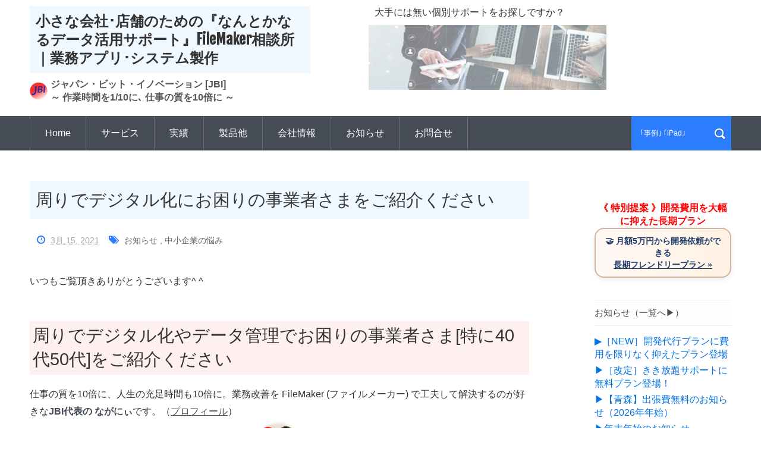

--- FILE ---
content_type: text/html; charset=UTF-8
request_url: https://www.japan-bi.com/2021/03/blog-post_15.html
body_size: 39941
content:
<!DOCTYPE html>
<html dir='ltr' xmlns='http://www.w3.org/1999/xhtml' xmlns:b='http://www.google.com/2005/gml/b' xmlns:data='http://www.google.com/2005/gml/data' xmlns:expr='http://www.google.com/2005/gml/expr'>
<head>
<link href='https://www.blogger.com/static/v1/widgets/335934321-css_bundle_v2.css' rel='stylesheet' type='text/css'/>
<!-- Google tag (gtag.js) -->
<script async='async' src='https://www.googletagmanager.com/gtag/js?id=G-XJ6YD4ZEFS'></script>
<script>
  window.dataLayer = window.dataLayer || [];
  function gtag(){dataLayer.push(arguments);}
  gtag('js', new Date());

  gtag('config', 'G-XJ6YD4ZEFS');
</script>
<!-- BowNow -->
<script id='_bownow_ts'>
var _bownow_ts = document.createElement('script');
_bownow_ts.charset = 'utf-8';
_bownow_ts.src = 'https://contents.bownow.jp/js/UTC_4d1ceaaf335c66ffcac3/trace.js';
document.getElementsByTagName('head')[0].appendChild(_bownow_ts);
</script>
<!--[if lt IE 9]> <script src="http://html5shiv.googlecode.com/svn/trunk/html5.js"> </script> <![endif]-->
<meta content='width=device-width,initial-scale=1,minimum-scale=1,maximum-scale=1' name='viewport'/>
<!-- <meta content='text/html;charset=UTF-8' http-equiv='Content-Type'/> -->
<meta content='IE=edge,chrome=1' http-equiv='X-UA-Compatible'/>
<!-- SEO Meta Tag -->
<meta content='text/html; charset=UTF-8' http-equiv='Content-Type'/>
<meta content='blogger' name='generator'/>
<link href='https://www.japan-bi.com/favicon.ico' rel='icon' type='image/x-icon'/>
<link href='https://www.japan-bi.com/2021/03/blog-post_15.html' rel='canonical'/>
<link rel="alternate" type="application/atom+xml" title="小さな会社&#65381;店舗のための&#12302;なんとかなるデータ活用サポート&#12303;FileMaker相談所&#65372;業務アプリ&#65381;システム製作 - Atom" href="https://www.japan-bi.com/feeds/posts/default" />
<link rel="alternate" type="application/rss+xml" title="小さな会社&#65381;店舗のための&#12302;なんとかなるデータ活用サポート&#12303;FileMaker相談所&#65372;業務アプリ&#65381;システム製作 - RSS" href="https://www.japan-bi.com/feeds/posts/default?alt=rss" />
<link rel="service.post" type="application/atom+xml" title="小さな会社&#65381;店舗のための&#12302;なんとかなるデータ活用サポート&#12303;FileMaker相談所&#65372;業務アプリ&#65381;システム製作 - Atom" href="https://www.blogger.com/feeds/482884918221216671/posts/default" />

<link rel="alternate" type="application/atom+xml" title="小さな会社&#65381;店舗のための&#12302;なんとかなるデータ活用サポート&#12303;FileMaker相談所&#65372;業務アプリ&#65381;システム製作 - Atom" href="https://www.japan-bi.com/feeds/1554752489791001678/comments/default" />
<!--Can't find substitution for tag [blog.ieCssRetrofitLinks]-->
<link href='https://blogger.googleusercontent.com/img/b/R29vZ2xl/AVvXsEjHd9t0YtbfxznCH7ZG8sCTiyHr5WhStB1wEtqJ5mV6tTWumWQy5rRNtsAyLWhuh9ic4_stKv4CRM1ghFzkLvfkpsMeFax6Q7VQCbiv5fL4HftwYIEr0nWISGtgZ4_oe0zak1b8FKIKJAU/s320/%25E3%2582%25B0%25E3%2583%25BC%25E3%2582%25BF%25E3%2583%2583%25E3%2583%2581.png' rel='image_src'/>
<meta content='https://www.japan-bi.com/2021/03/blog-post_15.html' property='og:url'/>
<meta content='周りでデジタル化にお困りの事業者さまをご紹介ください' property='og:title'/>
<meta content='小さな会社･店舗のための業務改善ITシステム制作相談所｜仕事の質を10倍に｜全国オンライン可能' property='og:description'/>
<meta content='https://blogger.googleusercontent.com/img/b/R29vZ2xl/AVvXsEjHd9t0YtbfxznCH7ZG8sCTiyHr5WhStB1wEtqJ5mV6tTWumWQy5rRNtsAyLWhuh9ic4_stKv4CRM1ghFzkLvfkpsMeFax6Q7VQCbiv5fL4HftwYIEr0nWISGtgZ4_oe0zak1b8FKIKJAU/w1200-h630-p-k-no-nu/%25E3%2582%25B0%25E3%2583%25BC%25E3%2582%25BF%25E3%2583%2583%25E3%2583%2581.png' property='og:image'/>
<meta content='周りでデジタル化にお困りの事業者さまをご紹介ください' name='keywords'/>
<!-- SEO Title Tag -->
<title>
周りでデジタル化にお困りの事業者さまをご紹介ください
        | 
        小さな会社&#65381;店舗のための&#12302;なんとかなるデータ活用サポート&#12303;FileMaker相談所&#65372;業務アプリ&#65381;システム製作
</title>
<meta content='YOUR_APPLICATION_ID' property='fb:app_id'/>
<link href="//fonts.googleapis.com/css?family=Fjalla+One" rel="stylesheet" type="text/css">
<link href='//netdna.bootstrapcdn.com/font-awesome/4.0.3/css/font-awesome.css' rel='stylesheet'/>
<link href='https://www.blogger.com/static/v1/widgets/1535467126-widget_css_2_bundle.css' rel='stylesheet' type='text/css'/>
<link href="//fonts.googleapis.com/css?family=Roboto+Slab:400,700,300,100&amp;ver=3.9.2" id="RobotoSlab-css" media="all" rel="stylesheet" type="text/css">
<link href="//fonts.googleapis.com/css?family=Roboto:400,100,100italic,300,300italic,500,400italic,500italic,700,700italic,900,900italic&amp;ver=3.9.2" id="Roboto-css" media="all" rel="stylesheet" type="text/css">
    <style type="text/css"><!-- /* 
    
<style id='page-skin-1' type='text/css'><!--
/*
-----------------------------------------------
Blogger Template Style
Name:        Veronica
Author :     http://www.soratemplates.co
License:     Free Version
----------------------------------------------- */
html,body,div,span,applet,object,iframe,h1,h2,h3,h4,h5,h6,p,blockquote,pre,a,abbr,acronym,address,big,cite,code,del,dfn,em,img,ins,kbd,q,s,samp,small,strike,strong,sub,sup,tt,var,b,u,i,center,dl,dt,dd,ol,ul,li,fieldset,form,label,legend,table,caption,tbody,tfoot,thead,tr,th,td,article,aside,canvas,details,embed,figure,figcaption,footer,header,hgroup,menu,nav,output,ruby,section,summary,time,mark,audio,video{margin:0;padding:0;border:0;font-size:100%;font:inherit;vertical-align:baseline;}
/* HTML5 display-role reset for older browsers */
article,aside,details,figcaption,figure,footer,header,hgroup,menu,nav,section{display:block;}body{line-height:1;display:block;}*{margin:0;padding:0;}html{display:block;}ol,ul{list-style:none;}blockquote,q{quotes:none;}blockquote:before,blockquote:after,q:before,q:after{content:&#39;&#39;;content:none;}table{border-collapse:collapse;border-spacing:0;}
/* FRAMEWORK */
body#layout #mywrapper {
width: 60%;
}
body#layout #post-wrapper {
width: 60%;
float: left;
}
body#layout div#main {
width: 100%;
}
body#layout #sidebar-wrapper {
overflow: visible;
float: left;
margin-left: -300px;
margin-top: 0px;
}
body#layout #header-right {
width: 42%;
float: left;
}
body#layout #left {
width: 20%;
}
body#layout #center {
width: 20%;
float:left;
}
body#layout #right {
width: 20%;
}
/* 検索窓のプレースホルダ */
.tsearch::placeholder {
color: #ffffff;
}
.navbar,.post-feeds,.feed-links{display:none;
}
.section,.widget{margin:0 0 0 0;padding:0 0 0 0;
}
strong,b{font-weight:bold;
}
cite,em,i{font-style:italic;
}
a:link{color:#454C56;text-decoration:none;outline:none;transition:all 0.25s;-moz-transition:all 0.25s;-webkit-transition:all 0.25s;
}
a:visited{color:#454C57;text-decoration:none;
}
a:hover{color:#2d7dff;text-decoration:none;
}
a img{border:none;border-width:0;outline:none;
}
abbr,acronym{cursor:help;
}
sup,sub{vertical-align:baseline;position:relative;top:-.4em;font-size:86%;
}
sub{top:.4em;}small{font-size:86%;
}
kbd{font-size:80%;border:1px solid #999;padding:2px 5px;border-bottom-width:2px;border-radius:3px;
}
mark{background-color:#ffce00;color:black;
}
p,blockquote,pre,table,figure,hr,form,ol,ul,dl{margin:1.5em 0;
}
hr{height:1px;border:none;background-color:#666;
}
/* heading */
h1,h2,h3,h4,h5,h6{line-height:normal;margin:0 0 0.6em;
}
h1 {
font-size:200%;
background-color: aliceblue;
padding: 10px;
}
h2 {
font-size:180%;
margin-top: 10px;
background-color: #fff0f0;
padding: 5px;
/* border-top: 2px solid lightpink; */
}
h3 {
font-size:140%;
border-bottom: 1px solid #aaa;
}
h4 {
font-size:140%;
}
h5 {
font-size:120%;
}
h6 {
font-size:100%;
}
/* list */
ol,ul,dl{margin:.5em 0em .5em 3em
}
ol{list-style:decimal outside
}
ul{list-style:disc outside
}
li{margin:.5em 0
}
dt{font-weight:bold
}
dd{margin:0 0 .5em 2em
}
/* form */
input,button,select,textarea{font:inherit;font-size:100%;line-height:normal;vertical-align:baseline;
}
textarea{display:block;-webkit-box-sizing:border-box;-moz-box-sizing:border-box;box-sizing:border-box;
}
/* code blockquote */
pre,code{font-family:&quot;Courier New&quot;,Courier,Monospace;color:inherit;
}
pre{white-space:pre;word-wrap:normal;overflow:auto;
}
.post-body blockquote {
background: url(https://blogger.googleusercontent.com/img/b/R29vZ2xl/AVvXsEhpnl_ra9VW_2z2qq9wuz-se8vokFK0o5U5NIbXmaLUJsIO-k5bXxm8vzmo41V-mi5avggKB0AyJMSQCV7P-gb4YOM7sEuzNV-adl3lrB1Z1KJcJT_F7rzll0QnSvK9Srs06YylSFawKSLw/s50/quote.png) no-repeat scroll left 18px transparent;
font-family: Monaco,Georgia,&quot;
font-size: 100%;
font-style: italic;
line-height: 22px;
margin: 20px 0 30px 20px;
min-height: 60px;
padding: 0 0 0 60px;
}
/* table */
.post-body table[border=&quot;1&quot;] th, .post-body table[border=&quot;1&quot;] td, .post-body table[border=&quot;1&quot;] caption{border:1px solid;padding:.2em .5em;text-align:left;vertical-align:top;
}
.post-body table.tr-caption-container {border:1px solid #e5e5e5;
}
.post-body th{font-weight:bold;
}
.post-body table[border=&quot;1&quot;] caption{border:none;font-style:italic;
}
.post-body table{
}
.post-body td, .post-body th{vertical-align:top;text-align:left;font-size:13px;padding:3px 5px;border:1px solid #e5e5e5;
}
.post-body th{background:#f0f0f0;
}
.post-body table.tr-caption-container td {border:none;padding:8px;
}
.post-body table.tr-caption-container, .post-body table.tr-caption-container img, .post-body img {max-width:97%;height:auto;
}
.post-body td.tr-caption {color:#666;font-size:80%;padding:0px 8px 8px !important;
}
img {
max-width:100%;
height:auto;
border:0;
}
table {
max-width:100%;
}
body#layout #outer-wrapper, body#layout .post-container, body#layout .sidebar-container {
padding:0 0 0 0;
}
body#layout #header-wrapper {
margin-top:60px;
}
body#layout .panel {
float:left;
width:79px;
}
.clear {
clear:both;
}
.clear:after {
visibility:hidden;
display:block;
font-size:0;
content:" ";
clear:both;
height:0;
}
body {
background:#fff none repeat scroll top left;
margin:0 0 0 0;
padding:0 0 0 0;
color:#333333;
font-family: "Open Sans", "Helvetica Neue", Helvetica, Arial, sans-serif; */
font-size: 14px;
text-align:left;
}
/* outer-wrapper */
#outer-wrapper {
background:#ffffff;
max-width:100%;
margin:0px auto;
box-shadow: 0px 0px 5px rgba(80, 80, 80, 0.1);
overflow:hidden;
}
/* NAVIGATION MENU */
.top-menu {
font: normal normal 12px Arial, sans-serif;
margin: 0 auto;
height: 35px;
background: #2d7dff;
overflow: hidden;
padding: 0 28px;
}
div#top-nav{background:#000}
.menubar {
list-style-type:none;
margin:0 0 0 0;
padding:0 0 0 0;
}
.menubar li {
display:block;
float:left;
line-height:38px;
margin:0 0 0 0;
padding:0 0 0 0;
}
.menubar li a {
color: #E0E0E0;
display: block;
padding: 0 12px;
color: #fff;
font-size: 14px;
line-height: 0px;
transition: .5s;
-webkit-transition: .5s;
-moz-transition: .5s;
margin: 17px 35px 27px 0;
border: none;
text-shadow: none;
position: relative;
padding: 0;
}
.menubar li a:hover {
color:#0088C2;
}
ul.socialbar {
height:38px;
margin:0 0 0 0;
padding:0 0;
float:right;
}
ul.socialbar li {
display:inline-block;
list-style-type:none;
float:right;
margin:0 0;
padding:0 0;
border-right:none;
}
/* HEADER WRAPPER */
#header-wrapper {
margin:0 auto;
overflow:hidden;
padding: 0 28px;
background: #fff;
}
.header {
float:left;
width:40%;
max-width:500px;   /*old max-width:257px;*/
margin:10px 0;
}
.header h1.title,.header p.title {
font:normal bold 24px Fjalla One, Arial, Helvetica, sans-serif;
margin:0 0 0 0;
line-height: 1.3em; /* h1 の行間 */
/* ----- text-transform:uppercase;----- */
}
.header .description {
color:#555555;
font-weight:bold;
padding-left: 35px; /* JBIアイコンに被らないため */
}
.header a {
color:#333333;
}
.header a:hover {
color:#999;
}
.header img {
display:block;
}
.header-right {
float: right;
padding: 0;
overflow: hidden;
margin: 10px 0;
width: 60%;
max-width: 620px;
}
.header-right img {
display:block;
}
#nav {
font: normal 12px Arial, sans-serif;
height: 58px;
line-height: 50px;
padding: 0 28px;
background:#454C56;
}
.menubar2 {
list-style: none;
margin:0 0 0 0;
*zoom: 1;
float:left;
}
.menubar2:before,
.menubar2:after {
content: " ";
display: table;
}
.menubar2:after {
clear: both;
}
.menubar2 ul {
list-style: none;
margin:0 0 0 0;
width:12em;
}
.menubar2 a {
display:block;
padding:0 8px 0 0;
}
.menubar2 li {
position: relative;
margin:0 0;
}
.menubar2 > li {
float: left;
}
.menubar2 > li > a {
display: block;
height: 58px;
line-height: 58px;
font-size: 16px;
font-weight: 300;
/* ----- text-transform: uppercase; ----- */
padding: 0px 25px;
border-right: 1px solid rgba(255,255,255,0.2);
text-decoration: none;
color: #ffffff;
font-family: "Open Sans", "Helvetica Neue", Helvetica, Arial, sans-serif;
}
.menubar2 > li > a:hover {
background:#2d7dff;
}
.menubar2 li ul {
background: #454C56;
display: block;
position: absolute;
left: 0;
z-index: 10;
visibility: hidden;
opacity: 0;
-webkit-transition: all .25s ease-out;
-moz-transition: all .25s ease-out;
-ms-transition: all .25s ease-out;
-o-transition: all .25s ease-out;
transition: all .25s ease-out;
}
.menubar2 li li ul {
left:100%;
top:-1px;
}
.menubar2 > li.hover > ul {
visibility:visible;
opacity:10;
}
.menubar2 li li.hover ul {
visibility:visible;
opacity:10;
}
.menubar2 li li a {
display: block;
color: #e0dfdf;
font-family: 'Droid Sans', sans-serif;
position: relative;
z-index: 100;
line-height: 32px;
border-bottom: 1px solid #AFAFAF;
font-size: 15px;
padding-left: 8px;
}
.menubar2 li li a:hover {
color:#fff;
}
.menubar2 li li li a {
color: #e0dfdf;
font-family: 'Droid Sans', sans-serif;
text-shadow: 0 1px 1px #4B4B4B;
z-index:20;
}
i.fa.fa-home {
font-size: 25px;
padding: 12px 5px;
color:#fff
}
/* CONTENT WRAPPER */
#content-wrapper {
background-color: transparent;
margin: 0 auto;
padding: 0px 5px 50px;
word-wrap: break-word;
width: 1180px;
border-bottom: 1px solid #eee;
}
.largebanner {
background:#fff;
border-right:1px solid #e5e5e5;
border-bottom:1px solid #e5e5e5;
border-left:1px solid #e5e5e5;
}
.largebanner .widget {
padding:15px 14px;
overflow:hidden;
}
.largebanner img, .largebanner iframe{
display:block;
max-width:100%;
border:none;
overflow:hidden;
}
/* POST WRAPPER */
#post-wrapper {
background:transparent;
float:left;
width:850px;
max-width:850px;
margin:32px 0 10px;
}
.post-container {
padding:20px 0px 0 0;
}
.breadcrumbs {border-bottom: 1px solid #DDDDDD;border-radius: 2px 2px 2px 2px;border-top: 1px solid #DDDDDD;font-size: 90%;height: 16px;margin-bottom: 10px;margin-top: 1px;overflow: hidden;padding: 5px;display: none;}
.breadcrumbs > span {background: url("https://blogger.googleusercontent.com/img/b/R29vZ2xl/AVvXsEg0Tgdp1CgLIKTaSFN0JZEe06UxF5v75eakQmCQ8WwscKp8Qo9f9IEax5dUfwJavLF7NcXfAZKiBiQ2xcWaMaGEYer8ljDb5EWPsp7pmUEE_dA4rRg-YfOaD_VdU3lrExzbADL0HSM8n8M/s200/bc_separator.png") no-repeat scroll right center transparent;padding: 10px 25px 10px 10px;}
.breadcrumbs > span:last-child {background: none repeat scroll 0 0 transparent;color: #333333;}
.breadcrumbs a {color: #333333;}
.post {
background:#ffffff;
padding: 30px 0 60px;
border-bottom: 1px solid #eee;
}
.post-body {
color: #333;
font-size: 16px;
line-height: 1.86em;
font-weight: 400;
}
h2.post-title, h1.post-title {
transition: .5s;
-webkit-transition: .5s;
-moz-transition: .5s;
font-family: 'Open Sans', sans-serif;
font-weight: 400;
font-size: 25px;
line-height: 1.52em;
color: #000;
font-weight: 400;
text-decoration: none;
margin-top: 1px;
display: flow-root;
}
h2.post-title a, h1.post-title a, h2.post-title, h1.post-title {
color:#454C56;
}
h2.post-title a:hover, h1.post-title a:hover {
color:#2d7dff;
}
.img-thumbnail {
background:#fbfbfb url(https://blogger.googleusercontent.com/img/b/R29vZ2xl/AVvXsEgaf4qjAolqCQNBP7SbENN_BcSj5XrlLWKl0amsRtESNNJf-RdGsEvPLkdoFqyhvNaTYMDg1IPcYRED5-3fO8oe7rZZp3b_WF-J6bqygqS-lapvDbseNso0YrIbToAbMNkbXzb4MZgoAeXL/w200-c-h140/no-image.png) no-repeat center center;
position:relative;
float:left;
width:272px;
height:204px;
margin:0 40px 0 0;
overflow: hidden;
-webkit-transition: all 0.3s ease 0s;
-moz-transition: all 0.3s ease 0s;
-ms-transition: all 0.3s ease 0s;
-o-transition: all 0.3s ease 0s;
transition: all 0.3s ease 0s;
}
.img-thumbnail img {
width:272px;
height:204px;
-webkit-transition: all 0.3s ease 0s;
-moz-transition: all 0.3s ease 0s;
-ms-transition: all 0.3s ease 0s;
-o-transition: all 0.3s ease 0s;
transition: all 0.3s ease 0s;
}
span.rollover {
}
span.rollover:before {
content:"";
position: absolute;
width:24px;
height:24px;
margin:-12px;
top:50%;
left:50%;
}
span.rollover:hover {
opacity: .7;
-o-transition:all 1s;
-moz-transition:all 1s;
-webkit-transition:all 1s;
}
.post-info {
background: transparent;
margin: 0 0 12px;
color: #666666;
font-size: 14px;
padding: 10px 0;
}
.post-info a {
display:inline-block;
color:#666666;
}
.post-info i {
color: #2d7dff;
margin-right: 5px;
font-size: 16px;
font-weight: 300;
}
.author-info, .time-info, .comment-info, .label-info, .review-info {
margin-right:12px;
display:inline;
}
/* Page Navigation */
.pagenavi {
clear:both;
margin:-5px 0 10px;
text-align:center;
font-size:11px;
font-weight:bold;
/* ----- text-transform:uppercase; ----- */
}
.pagenavi span,.pagenavi a {
margin-right: 3px;
display: inline-block;
color: #454C56;
background-color: #F4F7FB;
padding: 11px 14px;
margin: 15px 3px 50px 0;
}
.pagenavi .current, .pagenavi .pages, .pagenavi a:hover {
background:#2d7dff;
color: #fff;
}
.pagenavi .pages {
display:none;
}
/* SIDEBAR WRAPPER */
#sidebar-wrapper {
background: #fff;
float:right;
width:32%;
max-width:230px;
margin:51px auto 20px;
}
.sidebar-container {
width: 230px;
margin: 0 auto;
}
.sidebar-container {
padding:35px 0;
}
.sidebar h2, .panel h2 {
color: #454C56;
position: relative;
font-size: 15px;
line-height: 1.52em;
margin-top: 0;
margin-bottom: 1em;
padding: 10px 0;
border-top: 1px solid #eee;
border-bottom: 1px solid #eee;
border-left: 0px solid  white;
background-color: #fefefe;
/* ----- text-transform: uppercase; ----- */
font-size: 15px;
}
#sidebar h2 span, #bottombar h2 span,#sidebar-narrow h2 span {
background: #0088C2;
padding: 6px;
color: #fff;
}
.sidebar h2:after, .panel h2:after {
content: " ";
width:90px;
height: 0px;
position: absolute;
left: 0;
bottom: -2px;
}
.sidebar .widget {
margin:0 0 15px;
}
.sidebar ul, .sidebar ol {
list-style-type:none;
margin:0 0 0 0;
padding:0 0 0 0;
}
.sidebar li {
margin:5px 0;
padding:0 0 0 0;
}
/* Recent Post */
.recent-post-title {
background: url(https://blogger.googleusercontent.com/img/b/R29vZ2xl/AVvXsEirxpbgHk6gEIuk3hbrrktlxQQZxLUP56uEnSN77B3lfYEF6DKvG1Iv2xif4PzdHk9ggu4_29tq_RHkR0a8VNT1Ni84GNGmKO3o8xFEWSQDCNLH_omenHxnvGntDIi9wnkerqndg_rQQGk/s1600/dot.png);
margin:0 0 15px;
padding:0;
position:relative;
}
div.recent-post-title:after {
content: no-close-quote;
position: absolute;
width: 0px;
height: 0px;
bottom: -6px;
left: 22px;
border-left: 6px solid rgba(0, 0, 0, 0);
border-right: 6px solid rgba(0, 0, 0, 0);
border-top: 6px solid #0088C2;
}
.recent-post-title h2 {
font:normal bold 14px Arial, sans-serif;
height:26px;
line-height:26px;
margin:0 0;
padding:0 10px;
background:#0088C2;
color:#ffffff;
display:inline-block;
}
.recent-post-title h2 a {
color:#ffffff;
}
.stylebox {
float:left;
width:50%;
margin:0 0;
}
.stylebox .widget {
padding:0 15px 15px 0;
}
.stylebox .widget-content {
background:#ffffff;
}
.stylebox ul {
list-style-type:none;
margin:0 0 0 0;
padding:0 0 0 0;
}
.stylebox1 {
float:left;
width:98%;
margin:0 0;
}
.stylebox1 .widget {
padding:0 0px 15px 0;
}
.stylebox1 .widget-content {
background:#ffffff;
}
.stylebox1  ul {
list-style-type:none;
margin:0 0 0 0;
padding:0 0 0 0;
}
/* Recent Post */
ul.xpose_thumbs {
margin:0 0 0 0;
}
ul.xpose_thumbs li {
font-size:12px;
min-height:68px;
margin:0 0 8px;
padding:0 0 8px;
border-bottom:1px dotted #e5e5e5;
}
ul.xpose_thumbs .xpose_thumb {
position:relative;
background:#fbfbfb;
margin:3px 0 10px 0;
width:100%;
height:50px;
padding-bottom:46%;
overflow:hidden;
}
ul.xpose_thumbs .xpose_thumb img {
height:auto;
width:100%;
}
ul.xpose_thumbs1 {
margin:0 0 0 0;
width:49%;
float:left;
}
ul.xpose_thumbs1 li {
font-size:12px;
min-height:68px;
margin:0 0 8px;
padding:0 0 8px;
border-bottom:1px dotted #e5e5e5;
}
ul.xpose_thumbs1 .xpose_thumb {
position:relative;
background:#fbfbfb;
margin:3px 0 10px 0;
width:100%;
height:73px;
padding-bottom:46%;
overflow:hidden;
}
ul.xpose_thumbs1 .xpose_thumb img {
height:auto;
width:100%;
}
ul.xpose_thumbs2 {
font-size:13px;
}
ul.xpose_thumbs2 li {
padding:0 0;
min-height:66px;
font-size:11px;
margin: 0 0 8px;
padding: 0 0 8px;
border-bottom:1px dotted #e5e5e5;
}
ul.xpose_thumbs2 .xpose_thumb2 {
background:#fbfbfb;
float:left;
margin:3px 8px 0 0;
height:70px;
width:70px;
}
ul.xpose_thumbs2 .xpose_thumb2 img {
height:70px;
width:70px;
}
span.xpose_title {
font:normal normal 16px Fjalla One, Helvetica, Arial, sans-serif;
display:block;
margin:0 0 5px;
line-height:1.4em;
}
span.xpose_title2 {
font-size:14px;
}
span.rp_summary {
display:block;
margin:6px 0 0;
color:#666666;
}
span.xpose_meta {
background:transparent;
display:block;
font-size:11px;
color:#aaa;
}
span.xpose_meta a {
color:#aaa !important;
display:inline-block;
}
span.xpose_meta_date, span.xpose_meta_comment, span.xpose_meta_more  {
display:inline-block;
margin-right:8px;
}
span.xpose_meta_date:before {
content: "\f073";
font-family: FontAwesome;
font-style: normal;
font-weight: normal;
text-decoration: inherit;
padding-right:4px;
}
span.xpose_meta_comment:before  {
content: "\f086";
font-family: FontAwesome;
font-style: normal;
font-weight: normal;
text-decoration: inherit;
padding-right:4px;
}
span.xpose_meta_more:before {
content: "\f0a9";
font-family: FontAwesome;
font-style: normal;
font-weight: normal;
text-decoration: inherit;
padding-right:4px;
}
ul.xpose_thumbs2 li a:hover, ul.xpose_thumbs li a:hover {
color:#0072C6;
}
ul.xpose_thumbs22 {
font-size:13px;
width:49%;
float:right;
}
ul.xpose_thumbs22 li {
padding:0 0;
min-height:66px;
font-size:11px;
margin: 0 0 8px;
padding: 0 0 8px;
border-bottom:1px dotted #e5e5e5;
}
ul.xpose_thumbs22 .xpose_thumb2 {
background:#fbfbfb;
float:left;
margin:3px 8px 0 0;
height:70px;
width:70px;
}
ul.xpose_thumbs22 .xpose_thumb2 img {
height:70px;
width:70px;
}
span.xpose_title {
font:normal normal 16px Fjalla One, Helvetica, Arial, sans-serif;
display:block;
margin:0 0 5px;
line-height:1.4em;
}
span.xpose_title2 {
font-size:14px;
}
span.rp_summary {
display:block;
margin:6px 0 0;
color:#666666;
}
span.xpose_meta {
background:transparent;
display:block;
font-size:11px;
color:#aaa;
}
span.xpose_meta a {
color:#aaa !important;
display:inline-block;
}
span.xpose_meta_date, span.xpose_meta_comment, span.xpose_meta_more  {
display:inline-block;
margin-right:8px;
}
span.xpose_meta_date:before {
content: "\f073";
font-family: FontAwesome;
font-style: normal;
font-weight: normal;
text-decoration: inherit;
padding-right:4px;
}
span.xpose_meta_comment:before  {
content: "\f086";
font-family: FontAwesome;
font-style: normal;
font-weight: normal;
text-decoration: inherit;
padding-right:4px;
}
span.xpose_meta_more:before {
content: "\f0a9";
font-family: FontAwesome;
font-style: normal;
font-weight: normal;
text-decoration: inherit;
padding-right:4px;
}
ul.xpose_thumbs22 li a:hover, ul.xpose_thumbs li a:hover {
color:#0072C6;
}
/* BOTTOMBAR */
#bottombar {
background:#454C56;
overflow:hidden;
margin:0 auto;
padding:10px 28px;
color:#dddddd;
}
#bottombar .left {
float:left;
width:34%;
}
#bottombar .center {
float:left;
width:34%;
}
#bottombar .right {
float:right;
width:32%;
}
#bottombar .left .widget, #bottombar .center .widget {
margin:0 15px 15px 0;
}
#bottombar .right .widget {
margin:0 0 15px 0;
}
#bottombar h2 {
font: normal 16px Open Sans, sans-serif;
margin: 0 0 10px 0;
padding: 6px 0;
/* ----- text-transform: uppercase; ----- */
position: relative;
color: #eeeeee;
text-align: center;
border-bottom: 1px solid rgba(255,255,255,0.15);
margin-bottom: 15px;
background-color: unset;
}
#bottombar ul, #bottombar ol {
list-style-type:none;
margin:0 0 0 0;
padding:0 0 0 0;
}
#bottombar li {
margin:5px 0;
padding:0 0 0 0;
}
#bottombar ul li:before {
color:#eeeeee !important;
}
#bottombar a {
color:#fff;
}
#bottombar a:hover {
color:#2d7dff;
}
/* FOOTER */
#footer-wrapper {
background:#2d7dff;
margin:0 auto;
padding:1px 20px 12px;
overflow:hidden;
color:#fff;
font-size:12px;
}
.footer-left {
float: left;
margin: 17px 0 0 0;
color: #fff;
font-size: 13px;
}
.footer-right {
float: right;
font-size: 13px;
margin-top: 14px;
}
#footer-wrapper a {
color:#f1f1f1;
}
#footer-wrapper a:hover {
color:#f2f2f2;
}
/* CUSTOM WIDGET */
.widget ul {
line-height:1.4em;
}
/* Tab Menu */
.set, .panel {
margin: 0 0;
}
.tabs .panel {
padding:0 0;
}
.tabs-menu {
border-bottom:3px solid #E73138;
padding: 0 0;
margin:0 0;
}
.tabs-menu li {
font:normal bold 12px Arial, sans-serif;
display: inline-block;
*display: inline;
zoom: 1;
margin: 0 3px 0 0;
padding:10px;
background:#fff;
border:1px solid #e5e5e5;
border-bottom:none !important;
color:#333333;
cursor:pointer;
position:relative;
}
.tabs-menu .active-tab {
background:#E73138;
border:1px solid #E73138;
border-bottom:none !important;
color:#fff;
}
.tabs-content {
padding:10px 0;
}
.tabs-content .widget li {
float:none !important;
margin:5px 0;
}
.tabs-content .widget ul {
overflow:visible;
}
/* label
.label-size-1,.label-size-2,.label-size-3,.label-size-4,.label-size-5 {
font-size:100%;
filter:alpha(100);
opacity:10
}
.cloud-label-widget-content{
text-align:left
}
.label-size {
background:#E73037;
display:block;
float:left;
margin:0 3px 3px 0;
color:#ffffff;
font-size:11px;
/* ----- text-transform:uppercase; ----- */
}
.label-size a,.label-size span{
display:inline-block;
color:#ffffff !important;
padding:6px 8px;
font-weight:bold;
}
.label-size:hover {
background:#333333;
}
.label-count {
white-space:nowrap;
padding-right:3px;
margin-left:-3px;
background:#333333;
color:#fff !important;
}
.label-size {
line-height:1.2
}*/
/* Custom CSS for Blogger Popular Post Widget */
.PopularPosts ul,
.PopularPosts li,
.PopularPosts li img,
.PopularPosts li a,
.PopularPosts li a img {
margin:0 0;
padding:0 0;
list-style:none;
border:none;
background:none;
outline:none;
}
.PopularPosts ul {
margin:.5em 0;
list-style:none;
color:black;
counter-reset:num;
}
.PopularPosts ul li img {
display:block;
margin:0 .5em 0 0;
width:70px;
height:70px;
float:left;
}
.PopularPosts ul li {
background-color:#fff;
margin:0 10% .4em 0 !important;
padding:.5em 1.5em .5em .5em !important;
counter-increment:num;
position:relative;
}
/* Set color and level */
.PopularPosts ul li {margin-right:1% !important}
.PopularPosts .item-thumbnail {
margin:0 0 0 0;
}
.PopularPosts .item-snippet {
color: #777777;
font-family: 'Roboto', sans-serif;
font-size: 14px;
line-height: 1.5em;
}
.profile-img{
display:inline;
opaciry:10;
margin:0 6px 3px 0;
}
/* back to top */
#back-to-top {
background:#353738;
color:#ffffff;
padding:8px 10px;
font-size:24px;
}
.back-to-top {
position:fixed !important;
position:absolute;
bottom:20px;
right:20px;
z-index:999;
}
/* ==== Related Post Widget Start ==== */
#related-posts{
float:left;
width:auto;
margin-bottom:40px;
}
#related-posts h2{
/* ----- text-transform: uppercase; ----- */
font-size: 17px;
text-align: left;
color: #585858;
margin-bottom: 5px;
margin: 7px 0 33px;
padding: 15px;
-webkit-border-radius: 4px;
-moz-border-radius: 4px;
border-radius: 4px;
border-bottom: 1px solid #eee;
}
#related-posts .related_img {
padding: 0px;
width: 379px;
height: 200px;
}
#related-posts .related_img:hover{
opacity:.7;
filter:alpha(opacity=70);
-moz-opacity:.7;
-khtml-opacity:.7;
}
/* share buttons */
.share-buttons-box {
height: 67px;
background: url(https://blogger.googleusercontent.com/img/b/R29vZ2xl/AVvXsEgiP00km_SV0ul6z0SbExFLa7krvTCtvIM8iDay7vr4uENlwaq1fI3W6nTqUT-hF6V8KT3J4g2IxklUlUH_63jIPMR4B9_N6UBHxuEtFSx0fKO8wS8f6IDOol7zDNFSMDm6SMSbtVSA4PzJ/s1600/share.png) no-repeat 330px 10px;
margin:20px 0 15px;
overflow:hidden;
}
.share-buttons {
margin:0 0;
height:67px;
float:left;
}
.share-buttons .share {
float:left;
margin-right:10px;
display:inline-block;
}
/* error and search */
.status-msg-wrap {
font-size:120%;
font-weight:bold;
width:100%;
margin:20px auto;
}
.status-msg-body {
padding:20px 2%;
width:96%;
}
.status-msg-border {
border:1px solid #e5e5e5;
opacity:10;
width:auto;
}
.status-msg-bg {
background-color:#ffffff;
}
.status-msg-hidden {
padding:20px 2%;
}
#ArchiveList ul li:before {
content:"" !important;
padding-right:0px !important;
}
/* facebook comments */
.fb-comments{width: 100% !important;}
.fb-comments iframe[style]{width: 100% !important;}
.fb-like-box{width: 100% !important;}
.fb-like-box iframe[style]{width: 100% !important;}
.fb-comments span{width: 100% !important;}
.fb-comments iframe span[style]{width: 100% !important;}
.fb-like-box span{width: 100% !important;}
.fb-like-box iframe span[style]{width: 100% !important;
}
.rich-snippet {
padding:10px;
margin:15px 0 0;
border:3px solid #eee;
font-size:12px;
}
/*-------sidebar----------------*/
div#main {
width: 840px;
}
div#mywrapper {
float: left;
width: 850px;
}
#sidebartab {
margin-bottom: 15px;
margin-top: -15px;
}
.tab-widget-menu {
height: 46px;
margin: 0;
padding: 20px 0 0 2px;
}
#sidebartab .widget {
margin-bottom: 0;
padding-bottom: 0;
}
#sidebartab .h2title {
display: none;
}
#sidebartab .h2titlesmall {
display: none;
}
#sidebartab .widget-content {
box-shadow: none;
-moz-box-shadow: none;
-webkit-box-shadow: none;
border: 0;
}
.tab-widget-menu ul, .tab-widget-menu li {
list-style: none;
padding: 0;
margin: 0;
}
.tab-widget-menu li {
background: #FCFCFC;
bottom: -2px;
color: #000;
cursor: pointer;
float: right;
height: 38px;
line-height: 38px;
margin: -12px 6px 0 0px;
padding: 7px 0px 2px;
position: relative;
text-align: center;
width: 17.3%;
z-index: 2;
-webkit-border-radius: 4px;
-moz-border-radius: 4px;
-o-border-radius: 4px;
-ms-border-radius: 4px;
-khtml-border-radius: 4px;
border-radius: 4px;
}
.tab-widget-menu li.selected {
background: #0088C2;
border-width: 1px 1px 3px;
color: #FFF;
margin: -12px 6px 0 0px;
padding: 7px 0px 2px;
-webkit-border-radius: 4px;
-moz-border-radius: 4px;
-o-border-radius: 4px;
-ms-border-radius: 4px;
-khtml-border-radius: 4px;
border-radius: 4px;
}
li .fa {
font-size: 20px;
color: #777;
}
.selected .fa {
color: #fff;
}
div#tab1 ,div#tab2 ,div#tab3{
background: #fff;
padding: 14px 21px;
-webkit-border-radius: 4px;
-moz-border-radius: 4px;
-o-border-radius: 4px;
-ms-border-radius: 4px;
-khtml-border-radius: 4px;
border-radius: 4px;
}
#sidebartab .h2title, #sidebartab h2 {
display: none;
}
#sidebartab .h2titlesmall, #sidebartab h2 {
display: none;
}
#sidebartab .widget-content img {
padding: 2px;
width: 90px;
height: 55px;
-webkit-border-radius: 4px;
-moz-border-radius: 4px;
-o-border-radius: 4px;
-ms-border-radius: 4px;
-khtml-border-radius: 4px;
border-radius: 4px;
}
#sidebartab .popular-posts li {
background: none repeat scroll 0 0 transparent;
border-bottom: 1px solid #E9E9E9;
overflow: hidden;
padding: 10px 0;
}
.PopularPosts img:hover, #sidebartab .widget-content img:hover {
-khtml-opacity: 0.4;
-moz-opacity: 0.4;
opacity: 0.4;
}
#sidebarlab .sidebar li a:hover {
color: #fff;
background: #222;
}
.PopularPosts .item-title{
padding-bottom: 1.2em;
color: #454C56;
font-size: 14px;
font-weight: 400;}
.PopularPosts a {font-weight:bold;}
.tagcloud a {
background: #fff;
color: #888;
display: block;
float: left;
font-size: 14px!important;
line-height: 12px;
margin: 0 2px 2px 0;
padding: 12px 17px;
}
.tagcloud a:link {
color: #888;
}
.tagcloud a:hover {
background: #0088C2;
color: #fff;
}
.tagcloud1 a {
border: 1px solid #2d7dff;
background: #2d7dff;
color: #888;
display: block;
float: left;
font-size: 14px!important;
line-height: 12px;
margin: 0 2px 2px 0;
padding: 12px 17px;
}
.tagcloud1 a:link {
color: #2d7dff;
}
.tagcloud1 a:hover {
background: #fff;
color: #2d7dff;
}
.showpageArea a {
clear:both;
margin:-5px 0 10px;
text-align:center;
font-size:11px;
font-weight:bold;
/* ----- text-transform: uppercase; ----- */
}
.showpageNum a {
padding:6px 10px;
margin-right:3px;
display:inline-block;
color:#333333;
background-color:#ffffff;
border: 1px solid #dddddd;
}
.showpageNum a:hover {
border: 1px solid #aaaaaa;
}
.showpagePoint {
padding:6px 10px;
margin-right:3px;
display:inline-block;
color:#333333;
background-color:#ffffff;
border: 1px solid #aaaaaa;
}
.showpageOf {
display:none;
}
.showpage a {
padding:6px 10px;
margin-right:3px;
display:inline-block;
color:#333333;
background-color:#ffffff;
border: 1px solid #dddddd;
}
.showpage a:hover {
border: 1px solid #aaaaaa;
}
.showpageNum a:link,.showpage a:link {
text-decoration:none;
color:#666;
}
.button {
text-align: center;
width: 100%;
margin: 10px 0;
padding: 0;
font-size: 14px;
font-family: 'Tahoma', Geneva, Sans-serif;
color: #fff;
margin-left: 0em !important;
}
.button ul {
margin: 0;
padding: 0;
}
.button li {
display: inline-block;
margin: 10px 0;
padding: 0;
}
.demo {
border-radius: 3px;
padding: 8px 12px;
background: #e74c3c;
color: #fff !important;
transition: background-color 1s 0s ease-out;
}
.download {
border-radius: 3px;
padding: 8px 12px;
background: #3498db;
color: #fff !important;
transition: background-color 1s 0s ease-out;
}
.buton a {
color: #fff;
}
.demo:hover {
background: #c0392b;
color: #fff;
}
.download:hover {
background: #2980b9;
color: #fff;
}
.download:before {
content: "\f019";
font-family: FontAwesome;
font-weight: normal;
padding: 8px;
background: #2980b9;
margin-left: -12px;
margin-right: 6px;
border-radius: 3px 0 0 3px;
font-size: 16px;
}
.demo:before {
content: "\f06e";
font-family: FontAwesome;
font-weight: normal;
padding: 8px;
background: #c0392b;
margin-left: -12px;
margin-right: 6px;
border-radius: 3px 0 0 3px;
font-size: 16px;
}
#Attribution1 {
height:0px;
visibility:hidden;
display:none
}
.author-avatar img{float:left;margin:0 10px 5px 0;border:50%;}
#author-box h3 {
padding-bottom: 5px;
border-bottom: 4px solid #333;
font-size: 16px;
font-family: Oswald,arial,Georgia,serif;
}
.share-post {
font-size: 13px;
margin-top: 15px;
}
.share-post li {
float: left;
}
.share-post a {
display: block;
margin-right: 10px;
text-indent: -9999px;
margin-left: 12px;
background: url(https://blogger.googleusercontent.com/img/b/R29vZ2xl/AVvXsEiYfiEkK92wZd9DqkyrcrNljt5qnzhtVXOkusQAFtSNDPBjPdQYm4Ig_ESTr0AtRDvskNtNb_6XySA2Arl22875A9hyphenhyphen3MzUEOVFXr0fA7jlB86kn25DsGukLAHyUmr9luqEGde1PKj5eoU/s1600/single-share.png) no-repeat;
-webkit-transition: opacity .2s;
-moz-transition: opacity .2s;
-o-transition: opacity .2s;
transition: opacity .2s;
}
.share-post a:hover {
opacity: .7;
}
.share-post
.facebook a {
width: 7px;
}
.share-post
.twitter a {
width: 18px;
background-position: -47px 0;
}
.share-post
.google a {
width: 14px;
background-position: -105px 0;
}
.share-post
.pinterest a {
width: 11px;
background-position: -159px 1px;
}
/*** Share Post Styling ***/
#share-post {
width: 100%;
overflow: hidden;
margin-top: 20px;
}
#share-post a {
display: block;
height: 32px;
line-height: 43px;
color: #fff;
float: left;
padding-right: 10px;
margin-right: 10px;
margin-bottom: 25px;
text-decoration: none;
-webkit-border-radius: 4px;
-moz-border-radius: 4px;
-o-border-radius: 4px;
-ms-border-radius: 4px;
-khtml-border-radius: 4px;
border-radius: 4px;
overflow: hidden;
margin: 0 10px 10px 0;
transition: .5s;
-webkit-transition: .5s;
-moz-transition: .5s;
width: 125px;
height: 45px;
float: left;
padding: 0;
overflow: hidden;
text-align: center;
font-weight: 600;
}
#share-post
.facebook {
background-color: #6788CE;
}
#share-post
.twitter {
background-color: #29C5F6;
}
#share-post
.google {
background-color: #E75C3C;
}
#share-post
span {
display: block;
width: 32px;
height: 32px;
float: left;
padding: 6px;
background: url(https://blogger.googleusercontent.com/img/b/R29vZ2xl/AVvXsEiYfiEkK92wZd9DqkyrcrNljt5qnzhtVXOkusQAFtSNDPBjPdQYm4Ig_ESTr0AtRDvskNtNb_6XySA2Arl22875A9hyphenhyphen3MzUEOVFXr0fA7jlB86kn25DsGukLAHyUmr9luqEGde1PKj5eoU/s1600/single-share.png) no-repeat;
background-position-y: 6px;
background-position-x: 7px;
}
#share-post
.facebook span {
background-color: #3967C6;
}
#share-post
.twitter span {
background-color: #26B5F2;
background-position: -65px;
}
#share-post
.google span {
background-color: #E94D36;
background-position: -137px;
}
/* Search Box
----------------------------------------------- */
#searchformfix
{
float:right;
overflow:hidden;
position:relative;
}
#searchform
{
margin:0px 0 0;
padding:0;
}
#searchform fieldset
{
padding:0;
border:none;
margin:0;
}
#searchform input[type="text"]{
background: #2d7dff;
border: none;
float: left;
padding: 0px 10px 0px 15px;
margin: 0px;
width: 106px;
height: 58px;
line-height: 34px;
transition: all 600ms cubic-bezier(0.215,0.61,0.355,1) 0s;
-moz-transition: all 300ms cubic-bezier(0.215,0.61,0.355,1) 0s;
-webkit-transition: all 600ms cubic-bezier(0.215,0.61,0.355,1) 0s;
-o-transition: all 600ms cubic-bezier(0.215,0.61,0.355,1) 0s;
color: #F5F3F3;}
#searchform input[type=text]:hover,#searchform input[type=text]:focus
{
width:200px;
}
#searchform input[type=submit]
{
background: url(https://blogger.googleusercontent.com/img/b/R29vZ2xl/AVvXsEgqz7fYH2u-PEcbLdF-471DoWfG1NGIDy2forPybt1KXteBt0FZBa4f6synOH1IgZ5xNHb0DAOyQ3-t3_piHxwiLaUTwjmU3YExx-Gt6HvmUD9yC6kcjvXyBJwbdwquSLukMoMw42WDGl3u/s1600/icon-search.png) center 21px no-repeat;
cursor: pointer;
margin: 0;
padding: 0;
width: 37px;
height: 58px;
line-height: 34px;
background-color: #2d7dff;
}
input[type=submit]
{
padding:4px 17px;
color:#ffffcolor:#585858;
/* ----- text-transform: uppercase; ----- */
border:none;
font-size:20px;
background:url(gradient.png) bottom repeat-x;
cursor:pointer;
margin-top:10px;
float:left;
overflow:visible;
transition:all .3s linear;
-moz-transition:all .3s linear;
-o-transition:all .3s linear;
-webkit-transition:all .3s linear;
}
.selectnav {
display:none;
}
/*---Flicker Image Gallery-----*/
.flickr_plugin {
width: 100%;
}
.flickr_badge_image {
float: left;
height: 80px;
margin: 10px 5px 0px 5px;
width: 80px;
}
.flickr_badge_image a {
display: block;
}
.flickr_badge_image a img {
display: block;
width: 100%;
height: auto;
-webkit-transition: opacity 100ms linear;
-moz-transition: opacity 100ms linear;
-ms-transition: opacity 100ms linear;
-o-transition: opacity 100ms linear;
transition: opacity 100ms linear;
}
.flickr_badge_image a img:hover {
opacity: .5;
}
.active {
background:#2d7dff;
}
#container{
width: 1180px;
margin:0 auto;
}
.vcard span {
color: #aaa;
}
a.timestamp-link {
color: #aaa;
}
span.comment-info a {
color: #aaaaaa;
}
span.comment-info l,span.time-info l {
background: url("https://blogger.googleusercontent.com/img/b/R29vZ2xl/AVvXsEhhW54QJT_i3Q9ABONwAtZPNBSMGGw3vHFjjVXTfLr9eKnYhZ7uhZhdqVGboOaxpGUOA-GkmPL9x4SMf9Iu3gfcuUyteZn4oMAZ__5sNBTQksfanGCw36TZf6NB0r2aRe6UVmVSus6a464/s1600/list-style.png") no-repeat center left;
padding-left: 8px;
margin-right: 6px;
margin-left: -5px;
}
/*--- SOC. IKONS ---*/
.soc-icon {
width: auto;
display: inline-block;
margin: 9px 0 0;
}
.soc-icon ul {
margin: 0;
}
.soc-icon li {
margin: 0 0 0 8px;
padding: 0;
display: inline-block;
}
.soc-icon li a {
transition: .5s;
-webkit-transition: .5s;
-moz-transition: .5s;
float: left;
width: 26px;
height: 24px;
overflow: hidden;
}
.soc-icon li a img {
transition: .5s;
-webkit-transition: .5s;
-moz-transition: .5s;
position: relative;
top: 0;
float: left;
width: 26px;
height: 49px;
}
.soc-icon li a:hover img {
top: -24px;
}
#nav.fixed-nav{
position: fixed;
top: 0;
left: 0;
width: 100% !important;
z-index: 999;
padding: 0;
}
.scroll-top.cl-effect-5 {
float: right;
margin-right: 36px;}
p#back-top {
background: #fff;
padding: 10px 11px 11px;
color: #222;
border-radius: 3px;
}
p#back-top .fa {
color: #222;
}
/*----------//// AUTHORS ARCHIVE \\\\-------------*/
.author-archive {
border: 1px solid #f1f1f1;
padding: 30px 30px 20px;
-webkit-border-radius: 4px;
-moz-border-radius: 4px;
-o-border-radius: 4px;
-ms-border-radius: 4px;
-khtml-border-radius: 4px;
border-radius: 4px;
margin: 0 0 10px;
background: #f8f8f8;
margin-top:30px
}
.author-archive .soc-icon{margin:0}
.author-archive img {
-webkit-border-radius: 4px;
-moz-border-radius: 4px;
-o-border-radius: 4px;
-ms-border-radius: 4px;
-khtml-border-radius: 4px;
border-radius: 4px;
}
.author-archive h3 {
margin: -3px 0 15px;
font-weight: 400;
}
.author-archive p {
margin: 0 0 15px;
background: #fff;
padding: 12px;
}
div#top-comment {
margin-top: 20px;
}
.top-comment-widget-menu {
float: left;
margin: -15px 0 15px;
padding: 0;
width: 100%;
height: 40px;
background: #454C56;
}
.top-comment {
float: left;
font-size: 14px;
list-style: none outside none;
/* ----- text-transform: uppercase; ----- */
width: 43%;
margin: 1px;
padding: 10px 20px !important;
font-weight: normal;
color: #fff;
cursor: pointer;
}
#relpost_img_sum .news-text {
display: none;
}
.top-comment.selected {
cursor: pointer;
padding: 9px 20px !important;
margin: 0px 0 0 -20px;
color: #FFF;
background: #2d7dff;
-webkit-transition: all .2s ease-in-out;
-moz-transition: all .2s ease-in-out;
-o-transition: all .2s ease-in-out;
-ms-transition: all .2s ease-in-out;
transition: all .2s ease-in-out;
}
.top-comment.blogico:before {
content: &quot;\f0d5&quot;;
font-family: fontawesome;
margin-right: 15px;
}
.top-comment.faceico:before {
content: &quot;\f09a&quot;;
font-family: fontawesome;
margin-right: 15px;
}
.img-thumbnail:hover img {
-webkit-transform: scale(1.45);
-moz-transform: scale(1.45);
-ms-transform: scale(1.45);
-o-transform: scale(1.45);
transform: scale(1.45);
-webkit-transition: all 0.3s ease 0s;
-moz-transition: all 0.3s ease 0s;
-ms-transition: all 0.3s ease 0s;
-o-transition: all 0.3s ease 0s;
transition: all 0.3s ease 0s;
}
span.rollover {
background: rgba(66,195,234,.75);
position: absolute;
top: 0;
right: 0;
bottom: 0;
left: 0;
z-index: 1;
display: block;
width: 100%;
height: 100%;
background: rgba(66,195,234,0.75);
opacity: 0;
-webkit-transition: all 0.3s ease 0s;
-moz-transition: all 0.3s ease 0s;
-ms-transition: all 0.3s ease 0s;
-o-transition: all 0.3s ease 0s;
transition: all 0.3s ease 0s;
}
*/
--></style>
<style type='text/css'>


@media only screen and (max-width:767px) {
#selectnav1 {background: none repeat scroll 0 0 #333333;border: 1px solid #232323;color: #FFFFFF;margin:15px 0 0 0px;padding: 5px;width: 430px;position: absolute;}
.selectnav { display: block;margin: 0 10px; padding: 7px; width: 90%;}}

@media only screen and (max-width:479px) {
#selectnav1 {width: 275px;}}
  </style>
<style type='text/css'> 

@media only screen and (max-width:1219px){

#outer-wrapper {width: 1024px;}
    #container {width: 924px;}
    #content-wrapper{width:1020px}
#post-wrapper,div#mywrapper {width: 650px;}
    #sidebar-wrapper{max-width:370px;width: 35%;}
div#main {width: 659px;}

.featured-post .main-post {
      width: 44%;}
.featured-post .secondary-post {
      width: 20%;}
#searchform input[type=text]:hover, #searchform input[type=text]:focus {
width: 115px;
}
} 

@media only screen and (max-width:985px) and (min-width: 768px) {

#outer-wrapper {width: 840px;}
#searchformfix,.soc-icon{display:none}
#container {width: 700px;}
#content-wrapper{width:710px;}
#post-wrapper,div#mywrapper {width: 710px;}
#sidebar-wrapper{width: 100%;max-width: 100%;}
.sidebar-container { width: 95%;}
div#main {width: 710px;}
.featured-post .main-post img {
height: 325px;
width: 100%;
}
.featured-post .secondary-post img {
height: 145px;
}
.featured-post .secondary-post {
width: 19%;
}
#bottombar .left,#bottombar .center,#bottombar .right {width: 100%;} 

} 

/* Phone : 480px */ 
@media only screen and (max-width: 767px) and (min-width: 480px){ 
#outer-wrapper {width: 490px;}
#searchformfix,.soc-icon{display:none}
.header-right {width: 100%;max-width: 432px;float:none}
#container {width: 430px;}
#content-wrapper{width:430px}
#post-wrapper,div#mywrapper {width: 430px;}
#sidebar-wrapper{width: 100%;max-width: 100%;}
.sidebar-container { width: 95%;}
div#main {width: 430px;}
#menu-main{display:none;}
.header {width: 64.7%;max-width: 257px;margin: 75px 0 50px 115px;}
.img-thumbnail img {width: 430px;height: 230px;}
.img-thumbnail {width: 430px;height: 240px;}
.top-comment-widget-menu{height: 58px;}
    .top-comment{width:41%} 
#bottombar .left,#bottombar .center,#bottombar .right {width: 100%;} 
div#featured-posts-section {
display: none; 
}
#content-wrapper {
border-bottom: none;
}
.post-container {
padding: 0px 0px 0 0; 
}
#post-wrapper {
margin: 0px 0 10px;
}
 
}


/* Phone : 320px */ 
@media only screen and (max-width:479px){ 
#outer-wrapper {width: 325px;}
#searchformfix,.soc-icon{display:none}
.header-right {display:none}
#container {width: 320px;}
#content-wrapper{width:300px;padding: 0px 22px 0;}
#post-wrapper,div#mywrapper {width: 300px;}
#sidebar-wrapper{width: 100%;max-width: 300px;}
    .sidebar-container {width: 300px;}
div#main {width: 300px;}
#menu-main{display:none;}
.header {width: 64.7%;max-width: 257px;margin: 75px 0 50px 33px;}
.img-thumbnail img {width: 280px;height: 180px;}
.img-thumbnail {width: 280px;height: 190px;}
.top-comment-widget-menu{height: 58px;}
    .top-comment{width:37%}
#bottombar .left,#bottombar .center,#bottombar .right {width: 100%;} 
div#featured-posts-section {
display: none;
}
#content-wrapper {
border-bottom: none; 
}
.post-container {
padding: 0px 0px 0 0; 
}
#post-wrapper {
margin: 0px 0 10px;
}
#container {
width: 275px;
}
} 

</style>
<style type='text/css'>
        h2.post-title a, h1.post-title a, h2.post-title, h1.post-title {
          color:#383838;
          font-size:29px;
        }


#post-wrapper {
background: transparent;
float: left;
width: 850px;
max-width: 850px;
margin: 0px 0 10px;
}

.post,#content-wrapper { border-bottom: none;*
}
.post-info {
-webkit-border-radius: 4px;
-moz-border-radius: 4px;
-o-border-radius: 4px;
-ms-border-radius: 4px;
-khtml-border-radius: 4px;
border-radius: 4px;
padding: 10px 12px 20px;
margin: 0 0 20px;
}


      </style>
<style type='text/css'>
        /* COMMENT */
        .comment-form {
          overflow:hidden;
        }
        .comments h3 {
          line-height:normal;
          /* ----- text-transform: uppercase; ----- */
          color:#333;
          font-weight:bold;
          margin:0 0 20px 0;
          font-size:14px;
          padding:0 0 0 0;
        }
        h4#comment-post-message {
          display:none;
          margin:0 0 0 0;
        }
        .comments{
          clear:both;
          margin-top:10px;
          margin-bottom:0
        }
        .comments .comments-content{
          font-size:13px;
          margin-bottom:8px
        }
        .comments .comments-content .comment-thread ol{
          text-align:left;
          margin:13px 0;
          padding:0
        }
        .comments .avatar-image-container {
          background:#fff;
          border:1px solid #DDD;
          overflow:hidden;
          padding:6px;
        }
        .comments .comment-block{
          position:relative;
          background:#fff;
          padding:15px;
          margin-left:60px;
          border-left:3px solid #ddd;
          border-top:1px solid #DDD;
          border-right:1px solid #DDD;
          border-bottom:1px solid #DDD;
        }
        .comments .comment-block:before {
          content:"";
          width:0px;
          height:0px;
          position:absolute;
          right:100%;
          top:14px;
          border-width:10px;
          border-style:solid;
          border-color:transparent #DDD transparent transparent;
          display:block;
        }
        .comments .comments-content .comment-replies{
          margin:8px 0;
          margin-left:60px
        }
        .comments .comments-content .comment-thread:empty{
          display:none
        }
        .comments .comment-replybox-single {
          background:#f0f0f0;
          padding:0;
          margin:8px 0;
          margin-left:60px
        }
        .comments .comment-replybox-thread {
          background:#f0f0f0;
          margin:8px 0 0 0;
          padding:0;
        }
        .comments .comments-content .comment{
          margin-bottom:6px;
          padding:0
        }
        .comments .comments-content .comment:first-child {
          padding:0;
          margin:0
        }
        .comments .comments-content .comment:last-child {
          padding:0;
          margin:0
        }
        .comments .comment-thread.inline-thread .comment, .comments .comment-thread.inline-thread .comment:last-child {
          margin:0px 0px 5px 30%
        }
        .comment .comment-thread.inline-thread .comment:nth-child(6) {
          margin:0px 0px 5px 25%;
        }
        .comment .comment-thread.inline-thread .comment:nth-child(5) {
          margin:0px 0px 5px 20%;
        }
        .comment .comment-thread.inline-thread .comment:nth-child(4) {
          margin:0px 0px 5px 15%;
        }
        .comment .comment-thread.inline-thread .comment:nth-child(3) {
          margin:0px 0px 5px 10%;
        }
        .comment .comment-thread.inline-thread .comment:nth-child(2) {
          margin:0px 0px 5px 5%;
        }
        .comment .comment-thread.inline-thread .comment:nth-child(1) {
          margin:0px 0px 5px 0;
        }
        .comments .comments-content .comment-thread{
          margin:0;
          padding:0
        }
        .comments .comments-content .inline-thread{
          background:#fff;
          border:1px solid #DDD;
          padding:15px;
          margin:0
        }
        .comments .comments-content .icon.blog-author {
          display:inline;
        }
        .comments .comments-content .icon.blog-author:after {
          content: "Admin";
background: #0088C2;
color: #fff;
font-size: 11px;
padding: 2px 5px;
        }
        .comment-header {
          /* ----- text-transform: uppercase; ----- */
          font-size:12px;
        }
        .comments .comments-content .datetime {
          margin-left: 6px;
        }
        .comments .comments-content .datetime a {
          color:#888;
        }
        .comments .comment .comment-actions a {
          display:inline-block;
          color:#333;
          font-weight:bold;
          font-size:10px;
          line-height:15px;
          margin:4px 8px 0 0;
        }
        .comments .continue a {
          color:#333;
          display:inline-block;
          font-size:10px;
        }
        .comments .comment .comment-actions a:hover, .comments .continue a:hover{
          text-decoration:underline;
        }
        .pesan-komentar {
                  }
        .pesan-komentar p {
          line-height:normal;
          margin:0 0;
        }
        .pesan-komentar:before {
         
        }
        .fb-comments{width: 100% !important;}
        .fb-comments iframe[style]{width: 100% !important;}
        .fb-like-box{width: 100% !important;}
        .fb-like-box iframe[style]{width: 100% !important;}
        .fb-comments span{width: 100% !important;}
        .fb-comments iframe span[style]{width: 100% !important;}
        .fb-like-box span{width: 100% !important;}
        .fb-like-box iframe span[style]{width: 100% !important;}
        .fotleft{float:left}
        .fotright{float:right;text-align:right;}
      </style>
<!-- author image in post-->
<script style='text/javascript'>
      //<![CDATA[
      function authorshow(data) {
        for (var i = 0; i < 1; i++) {
          var entry = data.feed.entry[i];
          var avtr = entry.author[0].gd$image.src;
          document.write('<img width="40" height="40" src="' + avtr + '"/>');
        }
      }
      //]]>
    </script>
<script src="//ajax.googleapis.com/ajax/libs/jquery/1/jquery.min.js"></script>
<script type='text/javascript'>
//<![CDATA[ 
jQuery(document).ready(function($){
  $(window).load(function(){
    $('.flexslider').flexslider({
        animation: "fade",
        slideshow: true,
        directionNav:true,
        slideshowSpeed: 5000,controlNav: true,
        smoothHeight: true,
        slideDirection: 'horizontal'
        });
			jQuery('.slides').addClass('loaded');
		}); 

	var aboveHeight = $('#leader-wrapper').outerHeight();
        $(window).scroll(function(){
                if ($(window).scrollTop() > 200){
                $('#nav').addClass('fixed-nav').css('top','0').next()
                .css('padding-top','43px');
                } else {
                $('#nav').removeClass('fixed-nav').next()
                .css('padding-top','0');
                }
        });



});
//]]>
</script>
<script type='text/javascript'>
      $(function() {
        $(".set-1").mtabs();                                
      });
    </script>
<script type='text/javascript'>
      //<![CDATA[
      window.selectnav=function(){return function(p,q){var a,h=function(b){var c;b||(b=window.event);b.target?c=b.target:b.srcElement&&(c=b.srcElement);3===c.nodeType&&(c=c.parentNode);c.value&&(window.location.href=c.value)},k=function(b){b=b.nodeName.toLowerCase();return"ul"===b||"ol"===b},l=function(b){for(var c=1;document.getElementById("selectnav"+c);c++){}return b?"selectnav"+c:"selectnav"+(c-1)},n=function(b){g++;var c=b.children.length,a="",d="",f=g-1;if(c){if(f){for(;f--;){d+=r}d+=" "}for(f=0;f<c;f++){var e=b.children[f].children[0];if("undefined"!==typeof e){var h=e.innerText||e.textContent,i="";j&&(i=-1!==e.className.search(j)||-1!==e.parentElement.className.search(j)?m:"");s&&!i&&(i=e.href===document.URL?m:"");a+='<option value="'+e.href+'" '+i+">"+d+h+"</option>";t&&(e=b.children[f].children[1])&&k(e)&&(a+=n(e))}}1===g&&o&&(a='<option value="">'+o+"</option>"+a);1===g&&(a='<select class="selectnav" id="'+l(!0)+'">'+a+"</select>");g--;return a}};if((a=document.getElementById(p))&&k(a)){document.documentElement.className+=" js";var d=q||{},j=d.activeclass||"active1",s="boolean"===typeof d.autoselect?d.autoselect:!0,t="boolean"===typeof d.nested?d.nested:!0,r=d.indent||"\u2192",o=d.label||"- Navigation -",g=0,m=" selected ";a.insertAdjacentHTML("afterend",n(a));a=document.getElementById(l());a.addEventListener&&a.addEventListener("change",h);a.attachEvent&&a.attachEvent("onchange",h)}}}();(jQuery);
      //]]></script>
<!--Menu To Drop Down Started-->
<script type='text/javascript'>
      //<![CDATA[
      $(document).ready(function(){
        selectnav('menu-main', {
          label: 'Menu',
          nested: true,
          autoselect: false,
          indent: '-'
        });
      });
      //]]></script>
<script type='text/javascript'>
      //<![CDATA[
      var relatedTitles=new Array();var relatedTitlesNum=0;var relatedUrls=new Array();var thumburl=new Array();function related_results_labels_thumbs(json){for(var i=0;i<json.feed.entry.length;i++){var entry=json.feed.entry[i];relatedTitles[relatedTitlesNum]=entry.title.$t;try{thumburl[relatedTitlesNum]=entry.gform_foot.url}catch(error){s=entry.content.$t;a=s.indexOf("<img");b=s.indexOf("src=\"",a);c=s.indexOf("\"",b+5);d=s.substr(b+5,c-b-5);if((a!=-1)&&(b!=-1)&&(c!=-1)&&(d!="")){thumburl[relatedTitlesNum]=d}else thumburl[relatedTitlesNum]='https://blogger.googleusercontent.com/img/b/R29vZ2xl/AVvXsEiEh3OWV-3nAcY_4dB9Uw0Y55tUHeSjeEibAEnTlhW94ow8lmKuka-P0D6qm8GlQHi2vfnPSH1A5WnossrkgGnS81VXMk3RiDs_SZ7sCfCn2ZzyGYxdmCYqvNY8elh7lCQfXDL_iQCpIUA/s1600/picture_not_available.png'}if(relatedTitles[relatedTitlesNum].length>35)relatedTitles[relatedTitlesNum]=relatedTitles[relatedTitlesNum].substring(0,35)+"...";for(var k=0;k<entry.link.length;k++){if(entry.link[k].rel=='alternate'){relatedUrls[relatedTitlesNum]=entry.link[k].href;relatedTitlesNum++}}}}function removeRelatedDuplicates_thumbs(){var tmp=new Array(0);var tmp2=new Array(0);var tmp3=new Array(0);for(var i=0;i<relatedUrls.length;i++){if(!contains_thumbs(tmp,relatedUrls[i])){tmp.length+=1;tmp[tmp.length-1]=relatedUrls[i];tmp2.length+=1;tmp3.length+=1;tmp2[tmp2.length-1]=relatedTitles[i];tmp3[tmp3.length-1]=thumburl[i]}}relatedTitles=tmp2;relatedUrls=tmp;thumburl=tmp3}function contains_thumbs(a,e){for(var j=0;j<a.length;j++)if(a[j]==e)return true;return false}function printRelatedLabels_thumbs(){for(var i=0;i<relatedUrls.length;i++){if((relatedUrls[i]==currentposturl)||(!(relatedTitles[i]))){relatedUrls.splice(i,1);relatedTitles.splice(i,1);thumburl.splice(i,1);i--}}var r=Math.floor((relatedTitles.length-1)*Math.random());var i=0;if(relatedTitles.length>0)document.write('<h1>'+relatedpoststitle+'</h1>');document.write('<div style="clear: both;"/>');while(i<relatedTitles.length&&i<20&&i<maxresults){document.write('<a style="text-decoration:none;margin:0 7px 0px 0;float:left;');if(i!=0)document.write('"');else document.write('"');document.write(' href="'+relatedUrls[r]+'"><img class="related_img" src="'+thumburl[r]+'"/><br/><div style="width:214px;padding:9px 14px 8px;color:#fff;height:25px;text-align:left;margin:-59px 0px 0px 0px; font: normal 14px Oswald; line-height:20px;background: #111;opacity: 0.7;filter: alpha(opacity = 70);">'+relatedTitles[r]+'</div></a>');if(r<relatedTitles.length-1){r++}else{r=0}i++}document.write('</div>');relatedUrls.splice(0,relatedUrls.length);thumburl.splice(0,thumburl.length);relatedTitles.splice(0,relatedTitles.length)}
      //]]>
    </script>
<script src="//ajax.googleapis.com/ajax/libs/jquery/1.7.1/jquery.min.js" type="text/javascript"></script>
<!-- control recent labeled posts from here -->
<script type='text/javascript'>//<![CDATA[

// TOP MOST featured posts section 


featured_numposts = '6';


//]]></script>
<!-- ================================================================= 制作サイトに自動で飛ぶので script 削除 ================================================================= -->
<link href='https://www.blogger.com/dyn-css/authorization.css?targetBlogID=482884918221216671&amp;zx=c20a532b-eaad-446c-bd2e-50a0810c024d' media='none' onload='if(media!=&#39;all&#39;)media=&#39;all&#39;' rel='stylesheet'/><noscript><link href='https://www.blogger.com/dyn-css/authorization.css?targetBlogID=482884918221216671&amp;zx=c20a532b-eaad-446c-bd2e-50a0810c024d' rel='stylesheet'/></noscript>
<meta name='google-adsense-platform-account' content='ca-host-pub-1556223355139109'/>
<meta name='google-adsense-platform-domain' content='blogspot.com'/>

<!-- data-ad-client=ca-pub-3725985623505203 -->

</head>
<body class='loading'>
<div id='fb-root'></div>
<script>
      //<![CDATA[
      window.fbAsyncInit = function() {
        FB.init({
          appId : 'YOUR_APPLICATION_ID',
          status : true, // check login status
          cookie : true, // enable cookies to allow the server to access the session
          xfbml : true // parse XFBML
        });
      };
      (function() {
        var e = document.createElement('script');
        e.src = document.location.protocol + '//connect.facebook.net/en_US/all.js';
        e.async = true;
        document.getElementById('fb-root').appendChild(e);
      }());
      //]]>
    </script>
<div class='navbar section' id='navbar'><div class='widget Navbar' data-version='1' id='Navbar1'><script type="text/javascript">
    function setAttributeOnload(object, attribute, val) {
      if(window.addEventListener) {
        window.addEventListener('load',
          function(){ object[attribute] = val; }, false);
      } else {
        window.attachEvent('onload', function(){ object[attribute] = val; });
      }
    }
  </script>
<div id="navbar-iframe-container"></div>
<script type="text/javascript" src="https://apis.google.com/js/platform.js"></script>
<script type="text/javascript">
      gapi.load("gapi.iframes:gapi.iframes.style.bubble", function() {
        if (gapi.iframes && gapi.iframes.getContext) {
          gapi.iframes.getContext().openChild({
              url: 'https://www.blogger.com/navbar/482884918221216671?po\x3d1554752489791001678\x26origin\x3dhttps://www.japan-bi.com',
              where: document.getElementById("navbar-iframe-container"),
              id: "navbar-iframe"
          });
        }
      });
    </script><script type="text/javascript">
(function() {
var script = document.createElement('script');
script.type = 'text/javascript';
script.src = '//pagead2.googlesyndication.com/pagead/js/google_top_exp.js';
var head = document.getElementsByTagName('head')[0];
if (head) {
head.appendChild(script);
}})();
</script>
</div></div>
<!-- outer-wrapper start -->
<div id='outer-wrapper'>
<!-- 上部メニュー start -->
<!-- <div id='top-nav'> <nav class='top-menu'> <div id='container'> -->
<!-- primary navigation menu start -->
<!-- <ul class='menubar'> <li> <a href='#'> Home </a> </li> <li> <a href='#'> About </a> </li> </ul> -->
<!-- primary navigation menu end -->
<!-- social media button start -->
<!-- <div class='soc-icon pull-right'> <ul> <li><a href='#'><img alt='Dribbble' src='https://blogger.googleusercontent.com/img/b/R29vZ2xl/AVvXsEh5LQKqxf6fZ7s7DkusNLmLEbygfkf3nSHjyMytnwlIQxp8PVQI4KlajqaMmj0nCqaU5sKbSJrkClP6V5s7fv0TGA7q8pOkIu3eda5euH8jfLOFjofwAr4HGpj_1xP_wcVJ95gZO0RHKP4/s1600/soc-icon-dribbble.png'/></a></li> <li><a href='#'><img alt='Facebook' src='https://blogger.googleusercontent.com/img/b/R29vZ2xl/AVvXsEgEG0V94XBaoscJRNY6BMlo1aCGvmpB6er0gkMw1zZTXYV907ozMBp0KRoXVLAlVxNLWVIKmBMQARAgIWjpdi1RdLucJnsHgfPWOqdHs1fGNgwOP2bO-nAyWk8gyxt6VaWhQ4PbemS5Bkw/s1600/soc-icon-fb.png'/></a></li> <li><a href='#'><img alt='Pinterest' src='https://blogger.googleusercontent.com/img/b/R29vZ2xl/AVvXsEiUgQX69rwBhQEkuze9QQFsdtkfH7znTqWCm3h-8xRCf98dlEhsQpfAD7s9TZDX0G0j_cKlry_HfXqZkbqBneNzs5V4c7M9LzZh6RnLWb-HG8tmgq0ljEARbL9Nb3gtJZlCtGSMswOYFpA/s1600/soc-icon-p.png'/></a></li> <li><a href='#'><img alt='Behance' src='https://blogger.googleusercontent.com/img/b/R29vZ2xl/AVvXsEitJm4TftCS92JoySX2hph0wW-8B0OROHOZIImoKNvIwnPDIIhDaw2EfnhzgmT05RqxZY_Uxdng4V_qkh9iyAVjWdYk9DWuhUOrCIm88CTTcraxB2JcOEZIS5wL8Iu68E0ZUTvSWaUps1Y/s1600/soc-icon-be.png'/></a></li> <li><a href='#'><img alt='Instagram' src='https://blogger.googleusercontent.com/img/b/R29vZ2xl/AVvXsEh__TkN5vlRoMEaEcRcJ6bhENXvN9uS5_oKAISHpfALunBPlkFTPQN6RLYzJUTOecTe8FL8j4a0i1Lc8-kyT745lJNZ-i_6JQp0uFdmvpEe8FTyDYlkOuyWRjx7znJf46ZTH6wZR48tr-0/s1600/soc-icon-instagram.png'/></a></li> </ul> </div> -->
<!-- social media button end -->
<!-- </div> </nav> </div> -->
<!-- 上部メニュー end -->
<div class='clear'></div>
<!-- JBIアイコンは descriptionwrapper に移設&#12290;name displayUrl の箇所は s150 を s0 にして非表示に _大きさゼロ_ -->
<!-- header wrapper start -->
<header id='header-wrapper'>
<div id='container'>
<div class='header section section' id='header'><div class='widget Header' data-version='1' id='Header1'>
<div id='header-inner'>
<div class='titlewrapper'>
<h1 class='title'>
<a href='https://www.japan-bi.com/'>
小さな会社&#65381;店舗のための&#12302;なんとかなるデータ活用サポート&#12303;FileMaker相談所&#65372;業務アプリ&#65381;システム製作
</a>
</h1>
</div>
<div class='descriptionwrapper'>
<p class='description' style='background-image: url("https://blogger.googleusercontent.com/img/b/R29vZ2xl/AVvXsEggCB8gw1raw9PbTBhl2vPk3qdWoToxsOihMUzA7SWFxt5VRKIREDHYPULkVf4ugLEEfPfacACy7pwDyHMI_2buAk6ozVm6TJpCsBsYRL2zvG9PKAO5fm9lTqt7sGly46FWtl8WxV5cgX9wmzYV_056FJ6XiamOt2uhLxfCGCPCG2KwOyBq6wABBc-xnEY/s320/%E3%83%AD%E3%82%B4_supersmall30_%E9%80%8F%E6%98%8E.png=s50");background-position: left;min-height: 30px;_height: 30px;background-repeat: no-repeat;'>
<span>
ジャパン&#12539;ビット&#12539;イノベーション [JBI]<br>&#65374; 作業時間を1/10に&#65380; 仕事の質を10倍に &#65374;
</span>
</p>
</div>
</div>
</div></div>
<div class='header-right section section' id='header-right'><div class='widget HTML' data-version='1' id='HTML8'>
<div class='widget-content'>
<div style="padding-left: 20px;">大手には無い個別サポートをお探しですか&#65311;</div>
<div style="padding: 10px;">
<img src="https://blogger.googleusercontent.com/img/b/R29vZ2xl/AVvXsEjk4g3xyWTL4fDIJNc4Be55FWw8aQoj2F1ANn8xKBQYL10xyMhoHyPGNnV0DkFz7wTh2BorEItYw4yy13vFo4zUdEkCAAZEdNU4LDQOZvO08G-dOWFPIPLlEP2hOhN0Eku_GfO09PYlodqqlPdtzyiL19_Q487JoQvxYji2XJUDf12rQHggGNu8SNiNjRs/s1600/%E3%83%98%E3%83%83%E3%83%80%E3%83%BC%E7%94%BB%E5%83%8Fv12.png" />
</div>
</div>
</div></div>
</div>
</header>
<!-- header wrapper end -->
<!-- secondary navigation menu start -->
<nav id='nav'>
<!-- container start -->
<div id='container'>
<ul class='nav menubar2' id='menu-main'>
<li>
<a href='https://www.japan-bi.com/p/it.html?url=hphead' style='border-left:1px solid rgba(255,255,255,0.2)'>
   Home
  </a>
</li>
<li>
<a href='https://www.japan-bi.com/p/110-1.html?url=hphead'>
   サービス
  </a>
<!-- サブメニュー submenu sub menu start -->
<ul>
<li>
<a href='https://www.japan-bi.com/p/blog-page_16.html?url=hphead' style='line-height: 1.5em; padding: 10px 5px;'>
                 業務用アプリ&#65381;システムを作る
               </a>
</li>
<li>
<a href='https://www.japan-bi.com/p/blog-page_76.html?url=hphead' style='line-height: 1.5em; padding: 10px 5px;'>
                 業務用アプリ&#65381;システム制作依頼
               </a>
</li>
<li>
<a href='https://www.japan-bi.com/p/maintenance-service.html?url=hphead' style='line-height: 1.5em; padding: 10px 5px;'>
                 ファイルメーカー運用保守
               </a>
</li>
<li>
<a href='https://www.japan-bi.com/p/110-1.html?url=hphead#kaizenneed' style='line-height: 1.5em; padding: 10px 5px;'>
                 かかりつけＳＥの業務改善
               </a>
</li>
<li>
<a href='https://www.japan-bi.com/p/110-1.html?url=hphead' style='line-height: 1.5em; padding: 10px 5px;'>
                 他サービス
               </a>
</li>
</ul>
<!-- サブメニュー submenu sub menu end -->
</li>
<li>
<a href='https://www.japan-bi.com/p/blog-page_22.html?url=hphead'>
   実績
  </a>
<!-- sub menu start -->
<ul>
<li>
<a href='https://www.japan-bi.com/p/blog-page_22.html?url=hphead' style='line-height: 1.5em; padding: 10px 5px;'>
                 実績紹介(サポートご利用例)
               </a>
</li>
<li>
<a href='https://www.japan-bi.com/p/blog-page_4.html?url=hphead' style='line-height: 1.5em; padding: 10px 5px;'>
                 お客様の声
               </a>
</li>
<li>
<a href='https://www.japan-bi.com/search?q=%E4%BA%8B%E4%BE%8B' style='line-height: 1.5em; padding: 10px 5px;'>
                 事例記事
               </a>
</li>
</ul>
<!-- sub menu end -->
</li>
<li>
<a href='https://www.japan-bi.com/search/?url=hphead'>
   製品他
  </a>
<!-- sub menu start -->
<ul>
<li>
<a href='https://www.japan-bi.com/p/product.html?url=hphead' style='line-height: 1.5em; padding: 10px 5px;'>
                 製品アプリ(呼出ベル/ブラウザほか)
               </a>
</li>
<li>
<a href='https://kirokus-place.japan-bi.com?url=hphead' style='line-height: 1.5em; padding: 10px 5px;' target='_blank'>
                 サンプルアプリ(現金出納帳ほか)&#8599;
               </a>
</li>
<li>
<a href='https://www.japan-bi.com/search/?url=hphead' style='line-height: 1.5em; padding: 10px 5px;'>
                 ファイルメーカー記事
               </a>
</li>
<li>
<a href='https://www.youtube.com/@jbi5994?url=hphead' style='line-height: 1.5em; padding: 10px 5px;' target='_blank'>
                 Youtube<br/>FileMaker入門&#8599;
               </a>
</li>
</ul>
<!-- sub menu end -->
</li>
<li>
<a href='https://www.japan-bi.com/p/jbi_1.html?url=hphead'>
   会社情報
  </a>
<!-- sub menu start -->
<ul>
<li>
<a href='https://www.japan-bi.com/p/jbi_1.html?url=hphead' style='line-height: 1.5em; padding: 10px 5px;'>
                 JBI の概要
               </a>
</li>
<li>
<a href='https://www.japan-bi.com/p/blog-page_23.html?url=hphead' style='line-height: 1.5em; padding: 10px 5px;'>
                 代表プロフィール
               </a>
</li>
</ul>
<!-- sub menu end -->
</li>
<li>
<a href='https://www.japan-bi.com/p/blog-page_86.html?url=hphead'>
   お知らせ
  </a>
<!-- sub menu start -->
<ul>
<li>
<a href='https://www.japan-bi.com/p/blog-page_28.html?url=hphead' style='line-height: 1.5em; padding: 10px 5px;'>
                 お知らせ
               </a>
</li>
<li>
<a href='https://www.japan-bi.com/p/partnership.html' style='line-height: 1.5em; padding: 10px 5px;'>
                 中小企業診断士&#65381;経営コンサルの方へ
               </a>
</li>
<li>
<a href='https://www.japan-bi.com/p/blog-page_3.html' style='line-height: 1.5em; padding: 10px 5px;'>
                 一次産業&#65381;非営利&#65381;林業&#65381;教育&#65381;個人様
               </a>
</li>
</ul>
<!-- sub menu end -->
</li>
<li>
<a href='https://www.japan-bi.com/p/blog-page_86.html?url=hphead'>
   お問合せ
  </a>
<!-- sub menu start -->
<ul>
<li>
<a href='https://www.japan-bi.com/p/blog-page_86.html?url=hphead' style='line-height: 1.5em; padding: 10px 5px;'>
                 お問合せフォーム
               </a>
</li>
<li>
<a href='https://www.japan-bi.com/p/blog-page_37.html?url=hphead' style='line-height: 1.5em; padding: 10px 5px;'>
                 無料相談フォーム
               </a>
</li>
<li>
<a href='https://www.japan-bi.com/p/blog-page_13.html?url=hphead' style='line-height: 1.5em; padding: 10px 5px;'>
                 お見積り/お申込み
               </a>
</li>
</ul>
<!-- sub menu end -->
</li>
</ul>
<!-- search start -->
<div id='searchformfix'>
<form action='/search' id='searchform'>
<input class='tsearch' name='q' onblur='if (this.value == "") {this.value = "｢事例｣ ｢iPad｣"}' onfocus='if (this.value == "｢事例｣ ｢iPad｣") {this.value = "";}' placeholder='｢事例｣ ｢iPad｣' type='text' value=''/>
<input type='submit' value=''/>
</form>
</div>
<!-- search end -->
</div>
<!-- container end -->
</nav>
<!-- secondary navigation menu end -->
<div class='clear'></div>
<!-- content wrapper start -->
<div id='content-wrapper'>
<div class='clear'></div>
<div id='mywrapper'>
<!-- post wrapper start -->
<div id='post-wrapper'>
<div class='post-container'>
<div class='clear'></div>
<div class='main section' id='main'><div class='widget Blog' data-version='1' id='Blog1'>
<div class='breadcrumbs'>
<span itemscope='blogtag' itemtype='http://schema.org/ListItem'>
<a href='https://www.japan-bi.com/' itemprop='url'>
<span itemprop='title'>
                                        Home
                                      </span>
</a>
</span>
<span itemscope='blogtag' itemtype='http://schema.org/ListItem'>
<a href='https://www.japan-bi.com/search/label/%E3%81%8A%E7%9F%A5%E3%82%89%E3%81%9B?&max-results=8' itemprop='url'>
<span itemprop='title'>
お知らせ
</span>
</a>
</span>
<span itemscope='blogtag' itemtype='http://schema.org/ListItem'>
<a href='https://www.japan-bi.com/search/label/%E4%B8%AD%E5%B0%8F%E4%BC%81%E6%A5%AD%E3%81%AE%E6%82%A9%E3%81%BF?&max-results=8' itemprop='url'>
<span itemprop='title'>
中小企業の悩み
</span>
</a>
</span>
<span>
周りでデジタル化にお困りの事業者さまをご紹介ください
</span>
</div>
<div class='blog-posts hfeed'>
<!--Can't find substitution for tag [defaultAdStart]-->

                              <div class="date-outer">
                            

                              <div class="date-posts">
                            
<div class='post-outer'>
<article class='post hentry' itemprop='blogPost' itemscope='itemscope' itemtype='http://schema.org/BlogPosting'>
<meta content='https://blogger.googleusercontent.com/img/b/R29vZ2xl/AVvXsEjHd9t0YtbfxznCH7ZG8sCTiyHr5WhStB1wEtqJ5mV6tTWumWQy5rRNtsAyLWhuh9ic4_stKv4CRM1ghFzkLvfkpsMeFax6Q7VQCbiv5fL4HftwYIEr0nWISGtgZ4_oe0zak1b8FKIKJAU/s320/%25E3%2582%25B0%25E3%2583%25BC%25E3%2582%25BF%25E3%2583%2583%25E3%2583%2581.png' itemprop='image'/>
<a name='1554752489791001678'></a>
<h1 class='post-title entry-title' itemprop='name'>
周りでデジタル化にお困りの事業者さまをご紹介ください
</h1>
<div class='post-info'>
<meta content='https://www.japan-bi.com/2021/03/blog-post_15.html' itemprop='url'/>
<span class='time-info'>
<i class='fa fa-clock-o'></i>
<a class='timestamp-link' href='https://www.japan-bi.com/2021/03/blog-post_15.html' rel='bookmark' title='permanent link'>
<abbr class='published updated' itemprop='datePublished' title='2021-03-15T13:32:00+09:00'>
3月 15, 2021
</abbr>
</a>
</span>
<span class='label-info'>
<i class='fa fa-tags'></i>
<a href='https://www.japan-bi.com/search/label/%E3%81%8A%E7%9F%A5%E3%82%89%E3%81%9B' rel='tag'>
お知らせ
</a>

                                    ,
                                  
<a href='https://www.japan-bi.com/search/label/%E4%B8%AD%E5%B0%8F%E4%BC%81%E6%A5%AD%E3%81%AE%E6%82%A9%E3%81%BF' rel='tag'>
中小企業の悩み
</a>
</span>
</div>
<div class='post-header'>
<div class='post-header-line-1'></div>
</div>
<div class='post-body entry-content' id='post-body-1554752489791001678' itemprop='description articleBody'>
<p>いつもご覧頂きありがとうございます^ ^<br /><br /></p>

<h2>周りでデジタル化やデータ管理でお困りの事業者さま[特に40代50代]をご紹介ください</h2>

<div id="NaganyProfHeadID"></div>
<br />

<div>世の中ではDX(デジタルトランスフォーメーション)という言葉がだいぶ浸透してきました&#12290;<br /><br />しかしながら&#12289;まだまだ紙の処理から抜け出せないなど&#12289;デジタル化やデータ管理に着手できない事業者さまも数多くいらっしゃいます&#12290;<br /><br />そうした事業者さまが周りにいらっしゃいましたら&#12289;是非ご紹介頂きたいのです&#12290;<br /><div class="separator" style="clear: both; text-align: center;"><a href="https://blogger.googleusercontent.com/img/b/R29vZ2xl/AVvXsEjHd9t0YtbfxznCH7ZG8sCTiyHr5WhStB1wEtqJ5mV6tTWumWQy5rRNtsAyLWhuh9ic4_stKv4CRM1ghFzkLvfkpsMeFax6Q7VQCbiv5fL4HftwYIEr0nWISGtgZ4_oe0zak1b8FKIKJAU/s800/%25E3%2582%25B0%25E3%2583%25BC%25E3%2582%25BF%25E3%2583%2583%25E3%2583%2581.png" style="margin-left: 1em; margin-right: 1em;"><img border="0" data-original-height="565" data-original-width="800" src="https://blogger.googleusercontent.com/img/b/R29vZ2xl/AVvXsEjHd9t0YtbfxznCH7ZG8sCTiyHr5WhStB1wEtqJ5mV6tTWumWQy5rRNtsAyLWhuh9ic4_stKv4CRM1ghFzkLvfkpsMeFax6Q7VQCbiv5fL4HftwYIEr0nWISGtgZ4_oe0zak1b8FKIKJAU/s320/%25E3%2582%25B0%25E3%2583%25BC%25E3%2582%25BF%25E3%2583%2583%25E3%2583%2581.png" width="320" /></a></div><br />ご紹介&#65286;成約頂けましたら&#12289;何らかの技術や情報をご提供する形で返礼させて頂きます&#12290;<br /><br /><br /><br /><br />
  
<h2>日本は先進国&#65311;</h2>
  日本はいつの間にか先進国と胸を張って言えない状況になってきています&#12290;<br /><br />これまで日本の経済を牽引してきた中小企業&#12539;零細企業が苦戦し始めているのは&#12289;高度成長の成功体験から抜けられずにいるからではないかと思います&#12290;<br /><div class="separator" style="clear: both; text-align: center;"><a href="https://blogger.googleusercontent.com/img/b/R29vZ2xl/AVvXsEiJeey1k4myP4Je5Yo5rEdBSnGIpQZ7gbW7_m_HY9XneCOKQ94l26lo6J31yvzWBZ0Lp0stuc-FQE4ZRD4I7N-yXWGZoddRoqr3BvyzMRt6dtlY_AOYbYRUzLibZdWLuVJgebLCiQGmpK4/s800/%25E5%258D%2594%25E5%258A%259B.png" style="margin-left: 1em; margin-right: 1em;"><img border="0" data-original-height="800" data-original-width="800" height="320" src="https://blogger.googleusercontent.com/img/b/R29vZ2xl/AVvXsEiJeey1k4myP4Je5Yo5rEdBSnGIpQZ7gbW7_m_HY9XneCOKQ94l26lo6J31yvzWBZ0Lp0stuc-FQE4ZRD4I7N-yXWGZoddRoqr3BvyzMRt6dtlY_AOYbYRUzLibZdWLuVJgebLCiQGmpK4/s320/%25E5%258D%2594%25E5%258A%259B.png" /></a></div><div>それが悪いというわけではなく&#12289;時代の変化が早すぎて対応しきれないと思うのです&#12290;</div><div><br /></div><br /><br />
  
<h2>デジタル化が進まない理由</h2>
  Windows が本格的に広まったのは1995年の Windows95 からだと記憶しています&#12290;<br /><br />Mac はその後からジワジワとシェアを広げ&#12289;現在ではカフェで MacBook を開いている人を見ない日はありません&#12290;<br /><br /><div class="separator" style="clear: both; text-align: center;"><a href="https://blogger.googleusercontent.com/img/b/R29vZ2xl/AVvXsEiRXamCTpQcPyUovJTsBYXd6p0onoq2aazv66nOCZG1Tp9NXEbCR6l44s_hBVpy5ewPZyRuWhm8u3nrpPhp2hJDBXYNGFhVT3uNAM92b3D7vPzzjfKSHhPbYSaNAfsEfWBQ4hm5nki0iZY/s800/%25E6%259A%2597%25E5%258F%25B7.png" style="margin-left: 1em; margin-right: 1em;"><img border="0" data-original-height="800" data-original-width="800" height="320" src="https://blogger.googleusercontent.com/img/b/R29vZ2xl/AVvXsEiRXamCTpQcPyUovJTsBYXd6p0onoq2aazv66nOCZG1Tp9NXEbCR6l44s_hBVpy5ewPZyRuWhm8u3nrpPhp2hJDBXYNGFhVT3uNAM92b3D7vPzzjfKSHhPbYSaNAfsEfWBQ4hm5nki0iZY/s320/%25E6%259A%2597%25E5%258F%25B7.png" /></a></div><br /><br /><br />Windows も Mac もシステム関連の人が主に&#12289;意識的にあるいは無意識に開拓を深めてきたと思います&#12290;<br /><br />そうした人たちはパソコンなどコンピュータの根本を多少なりとも知っているため&#12289;各種クラウドツールが登場しても比較的すんなりと業務に受け入れることが出来ていると思います&#12290;<br /><br /><br /><br /><br />しかしパソコンやコンピュータの根本をよく知らない方たちにとっては&#12289;まったく断片的にしか触れることができません&#12290;<br /><br />点と点が結びつかず&#12289;紙の業務&#12289;Excel (エクセル) 業務&#12289;メール業務&#12289;と&#12289;これらはバラバラに散らばっています&#12290;<br /><br />アナログからデジタルの時代の狭間にいた経営者が直面する悩みのようにも思います&#12290;<br /><br /><br /><br />
  
<h2>これからの日本のために</h2>
  今後ますますデジタル化は不可欠な世の中になっていくでしょう&#12290;&#65288;同時にアナログも重要な位置を占めることも出てきますが&#65289;<br /><br />現状のままでは日本全体の経済力が上がらないのは想像ができます&#12290;<br /><div class="separator" style="clear: both; text-align: center;"><a href="https://blogger.googleusercontent.com/img/b/R29vZ2xl/AVvXsEh3zVnaFkjXhzSWQlyXOUIsRqs1uI1629GagJ4Ffdl_OcJiVkPJP_WW5KA0VbpF1238rcMMDC-WyFCBKqe8Dwt2KxSsD9YLU1OZPr0taK4270OXC4huovZgFzhbNXSGh15a7Z4j6y2uz7w/s846/%25E5%25B4%2596%25E7%2599%25BB%25E3%2582%258A.png" style="margin-left: 1em; margin-right: 1em;"><img border="0" data-original-height="846" data-original-width="716" height="320" src="https://blogger.googleusercontent.com/img/b/R29vZ2xl/AVvXsEh3zVnaFkjXhzSWQlyXOUIsRqs1uI1629GagJ4Ffdl_OcJiVkPJP_WW5KA0VbpF1238rcMMDC-WyFCBKqe8Dwt2KxSsD9YLU1OZPr0taK4270OXC4huovZgFzhbNXSGh15a7Z4j6y2uz7w/s320/%25E5%25B4%2596%25E7%2599%25BB%25E3%2582%258A.png" /></a></div><br /><br /><br /><br /><br />お取引先&#12289;ご贔屓の会社&#12289;ご親族の店舗&#12289;など&#12289;デジタル化を進めてほしい事業者さまがいらっしゃったら是非ご紹介ください&#12290;<br /><br />デジタル化&#12289;データ管理化に向けて一歩を踏み出してもらえるよう&#12289;誠意を持って尽力させて頂きます&#12290;<br /><br /><br /><br /><br />ご紹介&#65286;成約頂けましたら&#12289;何らかの技術や情報をご提供する形で返礼させて頂きたいと思います&#12290;<br /><div class="separator" style="clear: both; text-align: center;"><a href="https://blogger.googleusercontent.com/img/b/R29vZ2xl/AVvXsEhd1Fkvoni_fEKJBDdwDTLinAdxXqbsHqq0qqdGSK8thHxv8F8j4sblYwoXb0iKplzmbp3cWRs21RUkwEj6KkU4Ld-umQZ7DN4ZwIwdNlvAbSdWHpQQDxCj4OCUUpnQGrXWls-AZt2W0p8/s750/%25E3%2581%258A%25E8%25BE%259E%25E5%2584%258001.png" style="margin-left: 1em; margin-right: 1em;"><img border="0" data-original-height="750" data-original-width="750" height="320" src="https://blogger.googleusercontent.com/img/b/R29vZ2xl/AVvXsEhd1Fkvoni_fEKJBDdwDTLinAdxXqbsHqq0qqdGSK8thHxv8F8j4sblYwoXb0iKplzmbp3cWRs21RUkwEj6KkU4Ld-umQZ7DN4ZwIwdNlvAbSdWHpQQDxCj4OCUUpnQGrXWls-AZt2W0p8/s320/%25E3%2581%258A%25E8%25BE%259E%25E5%2584%258001.png" /></a></div><br /><br /><br /><br /><br />メッセージフォームよりご連絡頂けますと幸いです&#12290;<br /><div class="separator" style="clear: both; text-align: center;"><a href="https://www.japan-bi.com/p/blog-page_86.html" style="clear: left; float: left; margin-bottom: 1em; margin-right: 1em;"><img border="0" data-original-height="111" data-original-width="529" src="https://blogger.googleusercontent.com/img/b/R29vZ2xl/AVvXsEjbwEWIv_j-guY70Ldvv3TioMQnzCOtJtmTWwZia6speFlKyxE7DE7Vab9wnkv0TG_mVll6Aye7vzRT4MJKhHipo75bTxCvuxzf9Rf0V-EQei5bZjMxKsnUtJTYpjuVOpXozzniDJCmBD4/s320/%25E3%2583%25A1%25E3%2583%2583%25E3%2582%25BB%25E3%2583%25BC%25E3%2582%25B8%25E3%2583%2595%25E3%2582%25A9%25E3%2583%25BC%25E3%2583%25A0.png" width="320" /></a></div><br /><br /><br /><br /><br /><br /><br /><br />
  
<div id="NaganyProfFootID"></div>
<br />
  
  今日も良い一日を&#9834;<br /><br /><br /><br /><br /><br /></div>
<div style='clear: both;'></div>
<div id='share-post'>
<a class='facebook' href='&target=facebook' onclick='window.open(this.href, "_blank", "height=430,width=640"); return false;' target='_blank' title='Facebook で共有する'>
<span></span>
                                SHARE
                              </a>
<a class='twitter' href='&target=twitter' target='_blank' title='X で共有'>
<span></span>
                                 SHARE
                              </a>
<a class='google' href='https://plus.google.com/share?url=https://www.japan-bi.com/2021/03/blog-post_15.html' onclick='javascript:window.open(this.href,   "", "menubar=no,toolbar=no,resizable=yes,scrollbars=yes,height=600,width=600");return false;' rel='nofollow' title='Share this on Google+'>
<span></span>
                                 SHARE
                              </a>
</div>
<div style='clear: both;'></div>
<div class='row-fluid author-archive'>
<div class='span1 author-top'>
<div class='author-avatar'>
<script src='/feeds/posts/default?alt=json-in-script&callback=authorshow'></script>
</div>
<h3>
Japan Bit Innovation</h3>
</div>
<div class='span12 author-bottom'>
<p><!--Can't find substitution for tag [post.authorAboutMe]--></p>
<div class='soc-icon'>
<ul>
<li><a href='http://www.dribbble.com/'><img alt="Image" src="//2.bp.blogspot.com/-utQwKE6Wikw/VAikO213xpI/AAAAAAAABkc/wakeJTDfcII/s1600/soc-icon-black-dribbble.png" title="Image"></a></li>
<li><a href='http://twitter.com/'><img alt="Image" src="//4.bp.blogspot.com/-dh2L_hrBGcc/VAikP1W7I_I/AAAAAAAABko/jSUKYUe3UQA/s1600/soc-icon-black-t.png" title="Image"></a></li>
<li><a href='http://pinterest.com/'><img alt="Image" src="//2.bp.blogspot.com/-3XxgEyZ2jRc/VAikPnb3AJI/AAAAAAAABks/wcdkCt0fV8s/s1600/soc-icon-black-p.pn" title="Image"></a></li>
<li><a href='http://www.behance.net/'><img alt="Image" src="//4.bp.blogspot.com/-EB4TVsAjhCA/VAikOotrv8I/AAAAAAAABkY/VrBWlMRNYFc/s1600/soc-icon-black-be.png" title="Image"></a></li>
<li><a href='http://www.instagram.com/'><img alt="Image" src="//2.bp.blogspot.com/-J773jg0F1x0/VAikO_IkUAI/AAAAAAAABkw/OhrcTHuZKts/s1600/soc-icon-black-instagram.png" title="Image"></a></li>
</ul>
</div>
</div>
</div>
<div id='related-posts'>
<p class='title title-medium'>
<h2>
                              RELATED POSTS
                              </h2>
</p>
<script src='/feeds/posts/default/-/お知らせ?alt=json-in-script&callback=related_results_labels_thumbs&max-results=8' type='text/javascript'></script>
<script src='/feeds/posts/default/-/中小企業の悩み?alt=json-in-script&callback=related_results_labels_thumbs&max-results=8' type='text/javascript'></script>
<script type='text/javascript'>
                          var currentposturl="https://www.japan-bi.com/2021/03/blog-post_15.html";
                          var maxresults=2;
                          var relatedpoststitle="<b></b>";
                          removeRelatedDuplicates_thumbs();
                          printRelatedLabels_thumbs();
                        </script>
</div>
<div class='clear'></div>
</div>
</article>
<div id='top-comment'>
<div class='top-comment-widget-menu clear'>
<ul>
<dl class='top-comment blogico'>Blogger Comment</dl>
<dl class='top-comment faceico'>Facebook Comment</dl>
</ul>
</div>
<div class='widget2' id='top-comment1'>
<div class='centerare1'>
<div class='comments' id='comments'>
<a name='comments'></a>
<div id='backlinks-container'>
<div id='Blog1_backlinks-container'>
</div>
</div>
</div>
</div>
</div>
<div class='widget2' id='top-comment2'>
<div class='centerare2'>
<div class='fbcombox'>
<script src="//connect.facebook.net/en_US/all.js#xfbml=1"></script>
<div>
<fb:comments colorscheme='light' height='110' href='https://www.japan-bi.com/2021/03/blog-post_15.html' title='周りでデジタル化にお困りの事業者さまをご紹介ください' width='772' xid='1554752489791001678'></fb:comments>
</div>
</div>
</div>
</div>
<script type='text/javascript'>
//<![CDATA[
$(document).ready(function(){
$('#top-comment .widget2').hide();
$('#top-comment .widget2:first').show();
$('.top-comment-widget-menu ul dl:first').addClass('selected');
$('.top-comment-widget-menu ul dl').click(function(){ 
$('.top-comment-widget-menu ul dl').removeClass('selected');
$(this).addClass('selected');
$('#top-comment .widget2').hide();
$('#top-comment .widget2').eq($('.top-comment-widget-menu ul dl').index(this)).slideDown()(300);
});
});
//]]>
</script>
</div>
</div>

                            </div></div>
                          
<!--Can't find substitution for tag [adEnd]-->
</div>
<div class='blog-pager' id='blog-pager'>
<span id='blog-pager-newer-link'>
<a class='blog-pager-newer-link' href='https://www.japan-bi.com/2021/03/filemaker2020.html' id='Blog1_blog-pager-newer-link' title='次の投稿'>
次の投稿
</a>
</span>
<span id='blog-pager-older-link'>
<a class='blog-pager-older-link' href='https://www.japan-bi.com/2021/03/blog-post.html' id='Blog1_blog-pager-older-link' title='前の投稿'>
前の投稿
</a>
</span>
<a class='home-link' href='https://www.japan-bi.com/'>
ホーム
</a>
</div>
<div class='clear'></div>
<div class='post-feeds'>
</div>
</div><div class='widget HTML' data-version='1' id='HTML17'>
<h2 class='title'><b>FileMaker が難しい/解らない&#8230;</b></h2>
<div class='widget-content'>
<span style="font-size:1.2em;">
<b>
<span style="color:blue;">初心者でも作れる&#65381;学べる&#65381;任せられる</span><br/>
</b>
</span>

      <a href="https://www.japan-bi.com/p/110-1.html?url=hpcenter#fmneed" style="text-decoration: underline;">FileMaker 関連サポート一覧</a><br />
        <a href="https://www.japan-bi.com/p/blog-page_16.html?url=hpcenter" style="text-decoration: underline; padding-left:1em;">FileMaker レクチャーコース</a><br/>
        <a href="https://www.japan-bi.com/p/blog-page_76.html?url=hpcenter" style="text-decoration: underline; padding-left:1em;">FileMaker 制作依頼コース</a><br />
       <a href="https://www.japan-bi.com/p/maintenance-service.html?url=hpcenter" style="text-decoration: underline; padding-left:1em;">FileMaker 運用保守コース</a><br />

<br/><br/><br/>
</div>
<div class='clear'></div>
</div><div class='widget PopularPosts' data-version='1' id='PopularPosts1'>
<h2>よく読まれる記事</h2>
<div class='widget-content popular-posts'>
<ul>
<li>
<div class='item-thumbnail-only'>
<div class='item-thumbnail'>
<a href='https://www.japan-bi.com/2018/09/filemakerwindows.html' target='_blank'>
<img alt='' border='0' height='72' src='https://blogger.googleusercontent.com/img/a/AVvXsEgG03PjtcOSO892bLDZVvdigws5zUIkI8LrrWHMkIYhEhB8MLnno_N8ghtKuU-aYKXDS0dKiiTCJtZMyFOGCCtYFL4_RvR_PlRtbesCnFZgR5xLN11Aq5dHfJT2bp4xB3krcbWGkgpHwPCBxCvtOH_bhmKVCeE8JPkEFSLdF0MSuecbcWpOFgTKgNMZ=s72-w173-c-h200' width='72'/>
</a>
</div>
<div class='item-title'><a href='https://www.japan-bi.com/2018/09/filemakerwindows.html'>横スクロールする方法(Windows)&#65372;スクールでは教えてくれない&#12289;かゆい所に手が届くシリーズ</a></div>
</div>
<div style='clear: both;'></div>
</li>
<li>
<div class='item-thumbnail-only'>
<div class='item-thumbnail'>
<a href='https://www.japan-bi.com/2024/09/bellappcomparison.html' target='_blank'>
<img alt='' border='0' height='72' src='https://blogger.googleusercontent.com/img/a/AVvXsEj5suURBOnkL26S5Xaqzz5kbfUHXTekMsPLDE1FE_iygY3SCLsJPhSRfqB8stv407poArD1vurGHVtNWLC2JNOOHccZ1ccx7UAt7yRLJL4JrLSbxM14JgYVkxTrFulggzQ1t1uc6mz6CJP0rPFRpM_m2E-k6pVUXTb81F9tuGqxDW9A8BIBzkbL8nFA5XI=s72-c' width='72'/>
</a>
</div>
<div class='item-title'><a href='https://www.japan-bi.com/2024/09/bellappcomparison.html'>&#12304;アプリ比較&#12305;呼出ベルアプリを比較してみる</a></div>
</div>
<div style='clear: both;'></div>
</li>
<li>
<div class='item-thumbnail-only'>
<div class='item-thumbnail'>
<a href='https://www.japan-bi.com/2019/03/blog-post_30.html' target='_blank'>
<img alt='' border='0' height='72' src='https://blogger.googleusercontent.com/img/b/R29vZ2xl/AVvXsEgOQo7Du0II3RwXM29J7DgAjz0a7EXBnpMWLqhCduy3-L8lEIYTskcolhZk0r3lJJCZzyqz4hd0udKNQUYMvbIQehNHtal7IUGwRjviyqa4TxoBoPrP8CLzNFnN0yL8aV3SA6HnevdEGvE/s72-c/%25E3%2581%25AF%25E3%2581%25A6%25E3%2581%25AA03.jpg' width='72'/>
</a>
</div>
<div class='item-title'><a href='https://www.japan-bi.com/2019/03/blog-post_30.html'>&#12304;初心者向け&#12305;レイアウトについて初心者でも分かりやすく書いてみた(つもり)</a></div>
</div>
<div style='clear: both;'></div>
</li>
<li>
<div class='item-thumbnail-only'>
<div class='item-thumbnail'>
<a href='https://www.japan-bi.com/2025/05/filemaker-keepon.html' target='_blank'>
<img alt='' border='0' height='72' src='https://blogger.googleusercontent.com/img/a/AVvXsEj0LtO6M5rPaWg2uzjWUe2fK-B7Y_syxkHtwe0UJupM-TTn7qAxGd_M7sgQ-WMAofpnxDWStT32qZQAjiNT6YJVRH8UavYsonIDJCs4DLPDgBgg_d7tK94IFvSBKsftmYepxD8E6mlVr7IZNb5JWn_4cxGMfEceuy-A0AmCJy0oWWoedTQqEwzRCopSDUY=s72-c' width='72'/>
</a>
</div>
<div class='item-title'><a href='https://www.japan-bi.com/2025/05/filemaker-keepon.html'>FileMaker (ファイルメーカー)って&#12289;もしかして時代遅れ&#65311;僕が使い続けるワケを教えます</a></div>
</div>
<div style='clear: both;'></div>
</li>
<li>
<div class='item-thumbnail-only'>
<div class='item-thumbnail'>
<a href='https://www.japan-bi.com/2022/03/iphone-ipad-print.html.html' target='_blank'>
<img alt='' border='0' height='72' src='https://blogger.googleusercontent.com/img/a/AVvXsEjO73xsYuF7zG6hV7l54CTZqJS_ukuDXDWAnhwFQIsx2KvdBcpuK7vKTuS4Nte2gKyJVuEccgroY_7WH5X3je0jMpXxlUBQU6LkTzf8gb9VypxztT2Z3bTnIRtXiStePLB3kfEj5UrJFqpYCILRS-t8tT-8201aS428SG4KsE-tXId0dVd3F112ue32=s72-w400-c-h389' width='72'/>
</a>
</div>
<div class='item-title'><a href='https://www.japan-bi.com/2022/03/iphone-ipad-print.html.html'>&#12304;初級&#65374;中級向け&#12305;iPhone や iPad で領収書やレシートをサーマルプリンターで印刷</a></div>
</div>
<div style='clear: both;'></div>
</li>
<li>
<div class='item-thumbnail-only'>
<div class='item-thumbnail'>
<a href='https://www.japan-bi.com/2021/05/blog-post.html' target='_blank'>
<img alt='' border='0' height='72' src='https://blogger.googleusercontent.com/img/b/R29vZ2xl/AVvXsEjJgDQPKsSDefQ2vFZ5M_hTV3oKFNhz-HIC4KHRUHf3NBx82Z29-Esc2WNrb_NnA_MA_ijvG1Oa0B-VoWbfpr2yEgDZcBTYJMFeS_nRJAtEZkDpXEBk76jNpZiuZPZ_LV7M7od4-OYGkKA/s72-w640-c-h386/20210517_%25E5%258B%259D%25E6%2589%258B%25E3%2581%25AB%25E4%25BD%259C%25E3%2582%2589%25E3%2582%258C%25E3%2582%258B%25E3%2583%2595%25E3%2582%25A3%25E3%2583%25BC%25E3%2583%25AB%25E3%2583%258903.png' width='72'/>
</a>
</div>
<div class='item-title'><a href='https://www.japan-bi.com/2021/05/blog-post.html'>&#12304;初級向け&#12305;FileMaker (ファイルメーカー) の新規作成で主キーなど勝手に作られるフィールド (項目) はどうすべき&#65311;</a></div>
</div>
<div style='clear: both;'></div>
</li>
<li>
<div class='item-thumbnail-only'>
<div class='item-thumbnail'>
<a href='https://www.japan-bi.com/2018/10/blog-post.html' target='_blank'>
<img alt='' border='0' height='72' src='https://blogger.googleusercontent.com/img/b/R29vZ2xl/AVvXsEjcfEzCc911rhKjiFaieq2XV2XiJS6s-v5YpHkNYTGwVnldIcm1XaspGKXBaVHg1iJdq7cBUwYkBuyZbGj13n1ztU2jEbTb1ZVc3fK3GtZnormajinLaz0SymShYaITqfBOuLvsm0ZUrec/s72-c/%25E3%2582%25B0%25E3%2583%25AD%25E3%2583%25BC%25E3%2583%2590%25E3%2583%25AB%25E3%2583%2595%25E3%2582%25A3%25E3%2583%25BC%25E3%2583%25AB%25E3%2583%258901.png' width='72'/>
</a>
</div>
<div class='item-title'><a href='https://www.japan-bi.com/2018/10/blog-post.html'>&#12304;中級以上向け&#12305;FileMakerのグローバルフィールドの特徴と使い方</a></div>
</div>
<div style='clear: both;'></div>
</li>
</ul>
<div class='clear'></div>
</div>
</div><div class='widget HTML' data-version='1' id='HTML6'>
<h2 class='title'>ながにぃの X (旧Twitter)</h2>
<div class='widget-content'>
<a href="https://twitter.com/naganyjbi?ref_src=twsrc%5Etfw" class="twitter-follow-button" data-show-count="false">Follow @naganyjbi</a><script async="async" src="https://platform.twitter.com/widgets.js" charset="utf-8" ></script>

<a class="twitter-timeline" data-lang="ja" data-height="400" href="https://twitter.com/naganyjbi?ref_src=twsrc%5Etfw">Tweets by naganyjbi</a> <script async="async" src="https://platform.twitter.com/widgets.js" charset="utf-8" ></script>

<br/>
</div>
<div class='clear'></div>
</div><div class='widget HTML' data-version='1' id='HTML5'>
<h2 class='title'>JBI の X (旧Twitter)</h2>
<div class='widget-content'>
<a href="https://twitter.com/naganyjbi?ref_src=twsrc%5Etfw" class="twitter-follow-button" data-show-count="false">Follow @naganyjbi</a><script async="async" src="https://platform.twitter.com/widgets.js" charset="utf-8" ></script>

<a class="twitter-timeline" data-lang="ja" data-height="400" href="https://twitter.com/japan_b_i?ref_src=twsrc%5Etfw">Tweets by naganyjbi</a> <script async="async" src="https://platform.twitter.com/widgets.js" charset="utf-8" ></script>
</div>
<div class='clear'></div>
</div></div>
</div>
</div>
<!-- post wrapper end -->
</div>
<!--my wrapper end -->
<!-- sidebar wrapper start -->
<!-- sidebar wrapper start -->
<aside id='sidebar-wrapper'>
<div class='sidebar-container'>
<div class='sidebar section section' id='sidebar'><div class='widget HTML' data-version='1' id='HTML24'>
<div class='widget-content'>
<div style="text-align: center;">
  <span style="color: red; font-weight: bold;">&#12298; 特別提案 &#12299;開発費用を大幅に抑えた長期プラン </span><br />
<a href="https://www.japan-bi.com/p/blog-page_76.html#longplan" style="background: linear-gradient(90deg, rgb(255, 249, 246), rgb(255, 242, 227)); border-radius: 16px; border: 2px solid rgb(212, 180, 160); box-shadow: rgba(0, 0, 0, 0.08) 0px 3px 8px; color: #1f3c6b; display: inline-block; font-size: 0.9em; font-weight: 600; padding: 10px 15px; text-decoration: none; transition: 0.3s;">
  <span style="font-size: 1.0em;">🤝 </span>月額5万円から開発依頼ができる<br /><span style="text-decoration: underline;">長期フレンドリープラン &#187;</span>
</a>
</div>
<br/>
</div>
<div class='clear'></div>
</div><div class='widget HTML' data-version='1' id='HTML11'>
<h2 class='title'><a href="https://www.japan-bi.com/p/blog-page_28.html">お知らせ&#65288;一覧へ&#9654;&#65289;</a></h2>
<div class='widget-content'>
<div id="post-list"></div>

<script>
function fetchAndDisplayPosts(json) {
  const posts = json.feed.entry; // 投稿データ
  const postList = document.getElementById("post-list");
  const ul = document.createElement("ul");

  posts.forEach((post) => {
    const li = document.createElement("li");
    const link = document.createElement("a");

    // 記事URLを取得
    const postLink = post.link.find((l) => l.rel === "alternate").href;

    // blog-page_28.html に記事URLをクエリパラメータとして渡す
    link.href = `https://www.japan-bi.com/p/blog-page_28.html?article=${encodeURIComponent(postLink)}`;
    link.textContent = post.title.$t; // 投稿タイトルを設定
    link.target = "_self"; // 同じタブで遷移

    li.appendChild(link);
    ul.appendChild(li);
  });

  postList.appendChild(ul);
}

// JSONP用のスクリプトタグを動的に作成
const script = document.createElement("script");
script.src = "https://jbi-news.blogspot.com/feeds/posts/default?alt=json-in-script&max-results=5&callback=fetchAndDisplayPosts";
document.body.appendChild(script);
</script>

<style>
#post-list ul {
  list-style: none;
  padding: 0;
}
#post-list li {
  margin: 5px 0;
}
#post-list a {
  text-decoration: none;
  color: #0073e6;
}
#post-list a:hover {
  text-decoration: underline;
}
</style>

<a href="https://www.japan-bi.com/p/blog-page_28.html" style="color: #0073e6; font-size: 0.8em; text-decoration: underline;">その他のお知らせ&#9655;</a>
<br/>
</div>
<div class='clear'></div>
</div><div class='widget HTML' data-version='1' id='HTML22'>
<div class='widget-content'>
<div style="text-align: center; margin: 50px 0px 50px 0px;">
業務用アプリ&#65381;システム<br />製作のご相談はこちら
<div class="sidecta-button"><a href="https://www.japan-bi.com/p/blog-page_37.html" style="color: white;">無料相談フォーム &#187;</a></div>
</div>
<style>
.sidecta-button {
width: 90%;
display: inline-block;
background-color: #1a5cd8;
padding: 20px 0px 20px 0px;
border-radius: 6px;
text-decoration: none;
font-weight: bold;
font-size: 1.1em;
}
.sidecta-button:hover {
background-color: #2d7cff;
}
</style>
</div>
<div class='clear'></div>
</div><div class='widget Image' data-version='1' id='Image5'>
<div class='widget-content'>
<a href='https://www.japan-bi.com/p/for-local-support.html'>
<img alt='' height='337' id='Image5_img' src='https://blogger.googleusercontent.com/img/a/AVvXsEjsGTjOSgawlTDqomsHvu2nkJz56WyZU2wWwyDpT-hsgGahwbTFKrKLM_Kp1dNJlfNz52EsoQpsHMFoqRPEBjCjRnLuJZuCbRbPW_kl6GbmSnh2GTJfaMeC66ewhJ_F1ln8yYx5_2EqqIWBxnh0GhlyqlqJtJqFmEy8A9X6PMz69fNGCtzU-tlYW6Gn_H4=s1131' width='1131'/>
</a>
<br/>
</div>
<div class='clear'></div>
</div><div class='widget HTML' data-version='1' id='HTML13'>
<div class='widget-content'>
<hr/>

&#9632;ミッション(理念&#65381;使命)
<ul style="list-style: none;">
<li>&#12288;全ての人が心豊かにくらす日本を創る&#65377;</li>
</ul>
&#9632;ビジョン(方向性)
<ul style="list-style: none;">
<li>&#12288;一人一人が自信を持ち&#12289;活き活きと輝ける社会を創る&#65377;</li>
</ul>
&#9632;バリュー(行動指針)
<ul style="list-style: none;">
<li>&#12288;仕事の質を10倍に&#12289;人生の充足時間を10倍に&#65377;</li>
</ul>

<hr/>

<br/>
</div>
<div class='clear'></div>
</div><div class='widget HTML' data-version='1' id='HTML2'>
<div class='widget-content'>
<div style="text-align: center; font-weight: bold; color: red; background: yellow; padding: 10px;">&#9635; クイック相談 &#9635;</div>
</div>
<div class='clear'></div>
</div><div class='widget Image' data-version='1' id='Image1'>
<div class='widget-content'>
<img alt='' height='82' id='Image1_img' src='https://blogger.googleusercontent.com/img/a/AVvXsEjaxcCH6HTKwPpCtCGSAB8oIRbaub-77jkMra8c537VUh_yxD6ut9CpqOA9YU6BnxXzeFioy_pMCeUIvepP--xQQ4tCz4wLBuHd-iftRtnUv-NhgzbttW2MkzEIsv-EoUz6Jfau48O_4ziy5Q2Hl261IUoF5dBaj5kXLXkjY7QF0GmOgvvtEmxmU3J9I70=s83' width='83'/>
<br/>
</div>
<div class='clear'></div>
</div><div class='widget ContactForm' data-version='1' id='ContactForm1'>
<h2 class='title'>* は必須項目です<br>ご相談内容はメッセージ欄へ<br>(営業には返答していません)</h2>
<div class='contact-form-widget'>
<div class='form'>
<form name='contact-form'>
<p></p>
名前
<br/>
<input class='contact-form-name' id='ContactForm1_contact-form-name' name='name' size='30' type='text' value=''/>
<p></p>
メール
<span style='font-weight: bolder;'>*</span>
<br/>
<input class='contact-form-email' id='ContactForm1_contact-form-email' name='email' size='30' type='text' value=''/>
<p></p>
メッセージ
<span style='font-weight: bolder;'>*</span>
<br/>
<textarea class='contact-form-email-message' cols='25' id='ContactForm1_contact-form-email-message' name='email-message' rows='5'></textarea>
<p></p>
<input class='contact-form-button contact-form-button-submit' id='ContactForm1_contact-form-submit' type='button' value='送信'/>
<p></p>
<div style='text-align: center; max-width: 222px; width: 100%'>
<p class='contact-form-error-message' id='ContactForm1_contact-form-error-message'></p>
<p class='contact-form-success-message' id='ContactForm1_contact-form-success-message'></p>
</div>
</form>
</div>
</div>
<div class='clear'></div>
</div><div class='widget HTML' data-version='1' id='HTML19'>
<div class='widget-content'>
<span style="font-weight: normal; font-size: 0.9em;">
<a href="https://www.japan-bi.com/p/blog-page_37.html" style="text-decoration: underline;">無料相談フォームでは詳細に書くことができます&#9654;</a>
</span>

<br/>
<br/>
<br/>
</div>
<div class='clear'></div>
</div><div class='widget HTML' data-version='1' id='HTML3'>
<div class='widget-content'>
<script async="async" src="https://pagead2.googlesyndication.com/pagead/js/adsbygoogle.js?client=ca-pub-3725985623505203" crossorigin="anonymous" ></script>

<!-- /p/階層以外で&#12300;広告&#12301;を追加 &#8251;フッタにスクリプト有り&#8251; -->
<div class="ad-label" style="display: none;">広告</div>

<!-- japan-bi_sidebar-section_AdSense1_250x250_as -->
<ins class="adsbygoogle"
     style="display:inline-block;width:250px;height:250px"
     data-ad-client="ca-pub-3725985623505203"
     data-ad-slot="6859859768"></ins>
<script>
     (adsbygoogle = window.adsbygoogle || []).push({});
</script>

<!-- 広告非表示のときは改行無し -->
<div class="ad-label" style="display: none;">
<br/>
<br/>
<br/>
</div>
</div>
<div class='clear'></div>
</div><div class='widget HTML' data-version='1' id='HTML21'>
<div class='widget-content'>
<div style="text-align: center;">
  <span style="color: red; font-weight: bold;">&#9472;無料サービス &#9472;</span><br />
<a href="https://www.japan-bi.com/p/brainstorming.html" style="background: linear-gradient(90deg, rgb(246, 249, 255), rgb(227, 242, 255)); border-radius: 16px; border: 2px solid rgb(160, 180, 212); box-shadow: rgba(0, 0, 0, 0.08) 0px 3px 8px; color: #1f3c6b; display: inline-block; font-size: 0.9em; font-weight: 600; padding: 10px 15px; text-decoration: none; transition: 0.3s;">
  <span style="font-size: 1.0em;">🤝 [無料] ホンネ&#65381;ブレスト</span><br />- 話して&#65380;見える&#65377;新しい視点 -<br /><span style="text-decoration: underline;">詳細はこちら &#187;</span>
</a>
</div>
<br/>
</div>
<div class='clear'></div>
</div><div class='widget HTML' data-version='1' id='HTML10'>
<h2 class='title'><a href="https://www.japan-bi.com/p/recently-lecture-list.html">どんなサポート&#65311;お客様対応例</a></h2>
<div class='widget-content'>
&#9670;店舗の月別取引グラフを改良したい&#12290;前年と今年の推移を直感的に見たい&#12290;<br/>
&#9670;簡易的なもので良いのでレンタル開始と終了のガントチャートを作りたい&#12290;<br/>
&#9670;アクセス(Access)からFileMaker(ファイルメーカー)に移行して複数人で共有できるようにしたい&#12290;&#12539;&#12539;&#12539;

<a href="https://www.japan-bi.com/p/recently-lecture-list.html" style="text-decoration: underline;">もっと見る &#9655;</a>
<br/>
<br/>
<br/>
<br/>
<br/>
</div>
<div class='clear'></div>
</div><div class='widget Image' data-version='1' id='Image4'>
<h2>JBI からレクチャーを受けた 85% が FileMaker (ファイルメーカー) 未経験&#65374;初級者スタート</h2>
<div class='widget-content'>
<img alt='JBI からレクチャーを受けた 85% が FileMaker (ファイルメーカー) 未経験～初級者スタート' height='1600' id='Image4_img' src='https://blogger.googleusercontent.com/img/a/AVvXsEg6gKxhMo7saOYcVawnE0G7zIZm-eLTX06RrtJKUy8M6B5PnT7hOsNuUsZEjc6i0rbclZ9Wv4MHXSMxHiCIX7KOXi3OBjPtDDavFgPBsbAty9ufguzTMB0swQTNT5ty8FUR-YrpH6i_ni1pzYlKQupUyg99pNHywfQSWoRDKtZyvirYyp1xOZirRpA1Tc0=s1600' width='1325'/>
<br/>
<span class='caption'><br/><br/><br/></span>
</div>
<div class='clear'></div>
</div><div class='widget HTML' data-version='1' id='HTML20'>
<h2 class='title'>あなたにマッチするサポートは&#65311;</h2>
<div class='widget-content'>
<div style="text-align: center; width: 80%; margin: 0 auto; padding: 20px; border: 2px solid #333333; border-radius: 5px; box-shadow: 0 5px 12px rgba(0, 0, 0, 0.15);">
  <b><a href="https://www.japan-bi.com/p/support-select-map.html" style="font-size: 1.3em; text-decoration: underline;">FileMaker (ファイルメーカー) 導入サポート判断マップ</a></b><br /><br />
  <a href="https://www.japan-bi.com/p/support-select-map.html"><img style="display: block; width: 60%; margin: 0 auto 0px;" src="https://blogger.googleusercontent.com/img/b/R29vZ2xl/AVvXsEifxeWgHY5si2-4oMhrG1cCT-pB1mudz4-0khLdbqlREVLODqb65RrnMJMp7yJs4NWHqRf33yHs3BxHop9eAglIWIEdFJGM8NRMwviyF0ZnyERLAC9bROY5v_p6XapVmi-4k8vvq14M5v4d6pIsYzyr1Sk0hmdUqfUfGYUFmUC4G54F4C8W-A1FwxpOrcU/s320/AI_%E6%82%A9%E3%81%BF%E3%83%9D%E3%83%BC%E3%82%BA_Gemini%20_300.png" /></a>
</div>
<br/>
<br/>
</div>
<div class='clear'></div>
</div><div class='widget Image' data-version='1' id='Image3'>
<div class='widget-content'>
<a href='https://www.japan-bi.com/p/blog-page_37.html?url=hpside'>
<img alt='' height='380' id='Image3_img' src='https://blogger.googleusercontent.com/img/a/AVvXsEisjQc9XW87EMUZLnWUVvWw8FW9yubjD5MZwNL8z_ge7wMV8AIEGeWGnWUPUiMJ-vPy05AKKrfHUoMk_tvs2K20tG4pNlewFwc_7f7ETygTFYbmc6xXIdsrpT0bEneHfrSUcGB6SNA5RQertYxzTRlGHBNW8IdEjC8hiEihvBMz0j5aEGpPAWUzCTsubVY=s1600' width='1600'/>
</a>
<br/>
<span class='caption'><br/><br/><br/></span>
</div>
<div class='clear'></div>
</div><div class='widget Attribution' data-version='1' id='Attribution1'>
<div class='widget-content' style='text-align: center;'>
&#169;ジャパン&#12539;ビット&#12539;イノベーション. Powered by <a href='https://www.blogger.com' target='_blank'>Blogger</a>.
</div>
<div class='clear'></div>
</div><div class='widget HTML' data-version='1' id='HTML16'>
<h2 class='title'>本サイトの FileMaker レベル定義</h2>
<div class='widget-content'>
<b>&#9655;未経験者</b>&#65381;&#65381;&#65381;FileMakerにさわったことがない&#65380;知らない&#12290;<br />
<b>&#9655;超初心者</b>&#65381;&#65381;&#65381;さわってはみたが&#65380;ほとんど何もわからない&#12290;<br />
<b>&#9655;初心者</b>&#65381;&#65381;&#65381;さわったことはあるが&#65380;ちゃんと分かって作っていない&#12290;<br />
<b>&#9655;初級者</b>&#65381;&#65381;&#65381;簡単に何かを作ったことがあるが&#65380;なかなか次の段階に進めずにいる&#12290;
<br/>
<a href="https://www.japan-bi.com/2021/10/blog-post.html/?url=hpside" style="text-decoration: underline;">もっと知る&#10145;</a>

<br/>
<br/>
<br/>
</div>
<div class='clear'></div>
</div><div class='widget Feed' data-version='1' id='Feed1'>
<h2>直近の記事</h2>
<div class='widget-content' id='Feed1_feedItemListDisplay'>
<span style='filter: alpha(25); opacity: 0.25;'>
<a href='https://www.japan-bi.com/feeds/posts/default'>読込中...</a>
</span>
</div>
<div class='clear'></div>
</div><div class='widget HTML' data-version='1' id='HTML26'>
<div class='widget-content'>
<br/><br/><br/>
</div>
<div class='clear'></div>
</div><div class='widget LinkList' data-version='1' id='LinkList1'>
<h2>ピックアップ記事</h2>
<div class='widget-content'>
<ul>
<li><a href='https://www.japan-bi.com/2025/11/filemaker-easypoint.html'><b>&#9654;ファイルメーカーの使い方は簡単&#65311;難しい&#65311;階段式ツールの解説</b></a></li>
<li><a href='https://www.japan-bi.com/2025/02/blog-post.html'><b>&#12304;無料の業務システム&#12305;まずはお試し比較６選&#65372;初期費用や年間費用を無料でスタート</b></a></li>
<li><a href='https://www.japan-bi.com/2023/05/filemaker.html'><b>&#9654;[実例シリーズ] エクセル(Excel)で大変な日別集計をファイルメーカー(FileMaker)で見える化するメリットとデメリット</b></a></li>
<li><a href='https://www.japan-bi.com/2024/10/blog-post.html'><b>&#9654;代表インタビュー&#12302;現場の課題に応えるシステムを自社で&#65281; &#65378;主導的システム&#65379; の魅力に迫る&#12303;</b></a></li>
<li><a href='https://www.japan-bi.com/2021/10/claris-engage-japan-2021.html?url=hpside'><b>&#9654;Clarisカンファレンス登壇(2021)</b></a></li>
</ul>
<div class='clear'></div>
</div>
</div><div class='widget HTML' data-version='1' id='HTML23'>
<div class='widget-content'>
<br/>
<br/>
<br/>
</div>
<div class='clear'></div>
</div><div class='widget Image' data-version='1' id='Image2'>
<h2>[動画] FileMaker (ファイルメーカー) 超入門シリーズ</h2>
<div class='widget-content'>
<a href='https://www.youtube.com/channel/UC8N4WyhM9GkdQ2EsDE-1K7Q?url=hpside'>
<img alt='[動画] FileMaker (ファイルメーカー) 超入門シリーズ' height='84' id='Image2_img' src='https://blogger.googleusercontent.com/img/a/AVvXsEjavSLp2451pldBee__Loqb4VesgVwOeCYD_5Lcv-jCYM7n8KKIOJZrynYMC3tOWopf_Yq665TT8AhhmhjCrL-q0pZTffXKBI_uottD9BZCJJIYgnv5dD7hgsavXkjdh3ROE1vnbiyAzQHXfQhdKXU7BAAwgennqNn74bUycqgr6kMP7BcWM_B4-n1X=s150' width='150'/>
</a>
<br/>
<span class='caption'>Youtubeチャンネル<br/><br/><br/></span>
</div>
<div class='clear'></div>
</div><div class='widget HTML' data-version='1' id='HTML7'>
<div class='widget-content'>
<!-- Google -->
<script async="async" src="//pagead2.googlesyndication.com/pagead/js/adsbygoogle.js" ></script>

<!-- /p/階層以外で&#12300;広告&#12301;を追加 &#8251;フッタにスクリプト有り&#8251; -->
<div class="ad-label" style="display: none;">広告</div>

<!-- JBI&#8215;レスポンシブ -->
<ins class="adsbygoogle"
     style="display:block"
     data-ad-client="ca-pub-3725985623505203"
     data-ad-slot="6547817175"
     data-ad-format="auto"
     data-full-width-responsive="true"></ins>
<script>
(adsbygoogle = window.adsbygoogle || []).push({});
</script>
<!-- END -->

<!-- 広告非表示のときは改行無し -->
<div class="ad-label" style="display: none;">
<br/>
<br/>
<br/>
</div>
</div>
<div class='clear'></div>
</div><div class='widget HTML' data-version='1' id='HTML14'>
<div class='widget-content'>
<!-- A8 -->

<!-- /p/階層以外で&#12300;広告&#12301;を表示 &#8251;フッタにスクリプト有り&#8251; -->
<div class="ad-label" style="display: none;">
広告</div>

<!-- Google要素を流用 -->
<div class="adsbygoogle">

<a href="https://px.a8.net/svt/ejp?a8mat=44YUNH+FMMSUI+554G+5ZMCH" rel="nofollow">
<img border="0" width="300" height="250" alt="" src="https://www24.a8.net/svt/bgt?aid=250209197945&amp;wid=008&amp;eno=01&amp;mid=s00000023992001006000&amp;mc=1" /></a>
<img border="0" width="1" height="1" src="https://www14.a8.net/0.gif?a8mat=44YUNH+FMMSUI+554G+5ZMCH" alt="" />

</div>

<div class="ad-label" style="display: none;">
<br/>
<br/>
<br/>
</div>
</div>
<div class='clear'></div>
</div><div class='widget Label' data-version='1' id='Label2'>
<h2>
タグ
</h2>
<div class='widget-content list-label-widget-content'>
<ul>
<li>
<a dir='ltr' href='https://www.japan-bi.com/search/label/FileMaker%20Cloud'>
FileMaker Cloud
</a>
</li>
<li>
<a dir='ltr' href='https://www.japan-bi.com/search/label/FileMaker%20Server'>
FileMaker Server
</a>
</li>
<li>
<a dir='ltr' href='https://www.japan-bi.com/search/label/FileMaker%EF%BD%9CiPhone%EF%BD%A5iPad'>
FileMaker&#65372;iPhone&#65381;iPad
</a>
</li>
<li>
<a dir='ltr' href='https://www.japan-bi.com/search/label/FileMaker%EF%BD%9CJBI%E3%81%AE%E3%82%A4%E3%83%99%E3%83%B3%E3%83%88'>
FileMaker&#65372;JBIのイベント
</a>
</li>
<li>
<a dir='ltr' href='https://www.japan-bi.com/search/label/FileMaker%EF%BD%9C%E3%81%8B%E3%82%86%E3%81%84%E6%89%80%E3%81%AB%E6%89%8B%E3%81%8C%E5%B1%8A%E3%81%8F%E3%82%B7%E3%83%AA%E3%83%BC%E3%82%BA'>
FileMaker&#65372;かゆい所に手が届くシリーズ
</a>
</li>
<li>
<a dir='ltr' href='https://www.japan-bi.com/search/label/FileMaker%EF%BD%9C%E3%82%B3%E3%83%AC%E3%81%8C%E6%B0%97%E3%81%AB%E3%81%AA%E3%82%8B'>
FileMaker&#65372;コレが気になる
</a>
</li>
<li>
<a dir='ltr' href='https://www.japan-bi.com/search/label/FileMaker%EF%BD%9C%E3%83%AA%E3%83%AC%E3%83%BC%E3%82%B7%E3%83%A7%E3%83%B3'>
FileMaker&#65372;リレーション
</a>
</li>
<li>
<a dir='ltr' href='https://www.japan-bi.com/search/label/FileMaker%EF%BD%9C%E3%83%AB%E3%83%BC%E3%82%AD%E3%83%BC%E3%82%BA%E4%BC%9A'>
FileMaker&#65372;ルーキーズ会
</a>
</li>
<li>
<a dir='ltr' href='https://www.japan-bi.com/search/label/FileMaker%EF%BD%9C%E9%96%8B%E7%99%BA'>
FileMaker&#65372;開発
</a>
</li>
<li>
<a dir='ltr' href='https://www.japan-bi.com/search/label/FileMaker%EF%BD%9C%E4%BA%8B%E4%BE%8B'>
FileMaker&#65372;事例
</a>
</li>
<li>
<a dir='ltr' href='https://www.japan-bi.com/search/label/FileMaker%EF%BD%9C%E8%87%AA%E4%BD%9C%E3%82%B7%E3%83%AA%E3%83%BC%E3%82%BA'>
FileMaker&#65372;自作シリーズ
</a>
</li>
<li>
<a dir='ltr' href='https://www.japan-bi.com/search/label/FileMaker%EF%BD%9C%E5%AE%9F%E4%BE%8B%E3%82%B7%E3%83%AA%E3%83%BC%E3%82%BA'>
FileMaker&#65372;実例シリーズ
</a>
</li>
<li>
<a dir='ltr' href='https://www.japan-bi.com/search/label/FileMaker%EF%BD%9C%E5%88%B6%E4%BD%9C%E6%89%8B%E6%B3%95%E3%83%AC%E3%82%AF%E3%83%81%E3%83%A3%E3%83%BC%EF%BD%A5%E3%82%B3%E3%83%B3%E3%82%B5%E3%83%AB'>
FileMaker&#65372;制作手法レクチャー&#65381;コンサル
</a>
</li>
<li>
<a dir='ltr' href='https://www.japan-bi.com/search/label/FileMaker%EF%BD%9C%E8%A3%BD%E5%93%81'>
FileMaker&#65372;製品
</a>
</li>
<li>
<a dir='ltr' href='https://www.japan-bi.com/search/label/FileMaker%EF%BD%9C%E5%B0%8E%E5%85%A5%E3%82%92%E8%80%83%E3%81%88%E3%82%8B'>
FileMaker&#65372;導入を考える
</a>
</li>
<li>
<a dir='ltr' href='https://www.japan-bi.com/search/label/FileMaker%EF%BD%9C%E5%88%A5%E3%83%84%E3%83%BC%E3%83%AB%E3%81%A8%E3%81%AE%E9%80%A3%E6%90%BA'>
FileMaker&#65372;別ツールとの連携
</a>
</li>
<li>
<a dir='ltr' href='https://www.japan-bi.com/search/label/FileMaker%EF%BD%9C%E4%BE%BF%E5%88%A9%E3%83%84%E3%83%BC%E3%83%AB'>
FileMaker&#65372;便利ツール
</a>
</li>
<li>
<a dir='ltr' href='https://www.japan-bi.com/search/label/FileMaker%EF%BD%9C%E7%84%A1%E6%96%99%E3%82%B5%E3%83%B3%E3%83%97%E3%83%ABki%E9%8C%B2s'>
FileMaker&#65372;無料サンプルki録s
</a>
</li>
<li>
<a dir='ltr' href='https://www.japan-bi.com/search/label/FileMaker%EF%BD%9C%E9%9D%A2%E7%99%BD%E3%81%8F%E6%82%A9%E3%81%BE%E3%81%97%E3%81%84%E5%9F%BA%E6%9C%AC'>
FileMaker&#65372;面白く悩ましい基本
</a>
</li>
<li>
<a dir='ltr' href='https://www.japan-bi.com/search/label/JBI%E3%81%AB%E3%81%A4%E3%81%84%E3%81%A6'>
JBIについて
</a>
</li>
<li>
<a dir='ltr' href='https://www.japan-bi.com/search/label/%E3%81%8A%E7%9F%A5%E3%82%89%E3%81%9B'>
お知らせ
</a>
</li>
<li>
<a dir='ltr' href='https://www.japan-bi.com/search/label/%E3%83%87%E3%83%BC%E3%82%BF%E7%AE%A1%E7%90%86%EF%BD%9C%E3%82%A2%E3%82%AF%E3%82%BB%E3%82%B9%28Access%29'>
データ管理&#65372;アクセス(Access)
</a>
</li>
<li>
<a dir='ltr' href='https://www.japan-bi.com/search/label/%E3%83%87%E3%83%BC%E3%82%BF%E7%AE%A1%E7%90%86%EF%BD%9C%E3%82%A8%E3%82%AF%E3%82%BB%E3%83%AB%28Excel%29'>
データ管理&#65372;エクセル(Excel)
</a>
</li>
<li>
<a dir='ltr' href='https://www.japan-bi.com/search/label/%E3%83%87%E3%83%BC%E3%82%BF%E7%AE%A1%E7%90%86%EF%BD%9C%E3%83%8E%E3%83%BC%E3%82%B3%E3%83%BC%E3%83%89%E3%83%BB%E3%83%AD%E3%83%BC%E3%82%B3%E3%83%BC%E3%83%89'>
データ管理&#65372;ノーコード&#12539;ローコード
</a>
</li>
<li>
<a dir='ltr' href='https://www.japan-bi.com/search/label/%E3%83%87%E3%83%BC%E3%82%BF%E7%AE%A1%E7%90%86%EF%BD%9C%E3%83%95%E3%82%A1%E3%82%A4%E3%83%AB%E6%95%B4%E7%90%86'>
データ管理&#65372;ファイル整理
</a>
</li>
<li>
<a dir='ltr' href='https://www.japan-bi.com/search/label/%E3%83%87%E3%83%BC%E3%82%BF%E7%AE%A1%E7%90%86%EF%BD%9C%E3%83%97%E3%83%AA%E3%82%B6%E3%83%B3%E3%82%BF%E3%83%BC%28Pleasanter%29'>
データ管理&#65372;プリザンター(Pleasanter)
</a>
</li>
<li>
<a dir='ltr' href='https://www.japan-bi.com/search/label/%E3%83%87%E3%83%BC%E3%82%BF%E7%AE%A1%E7%90%86%EF%BD%9C%E8%80%83%E5%AF%9F'>
データ管理&#65372;考察
</a>
</li>
<li>
<a dir='ltr' href='https://www.japan-bi.com/search/label/%E3%81%BF%E3%82%93%E3%81%AA%E5%9B%B0%E3%81%A3%E3%81%A6%E3%81%84%E3%82%8B%E3%81%93%E3%81%A8'>
みんな困っていること
</a>
</li>
<li>
<a dir='ltr' href='https://www.japan-bi.com/search/label/%E7%B5%8C%E5%96%B6%E8%80%85%E5%90%91%E3%81%91'>
経営者向け
</a>
</li>
<li>
<a dir='ltr' href='https://www.japan-bi.com/search/label/%E7%8F%BE%E9%87%91%E5%87%BA%E7%B4%8D%E5%B8%B3'>
現金出納帳
</a>
</li>
<li>
<a dir='ltr' href='https://www.japan-bi.com/search/label/%E7%8F%BE%E5%A0%B4%E7%AE%A1%E7%90%86%E8%80%85%E5%90%91%E3%81%91'>
現場管理者向け
</a>
</li>
<li>
<a dir='ltr' href='https://www.japan-bi.com/search/label/%E9%9B%91%E8%AB%87'>
雑談
</a>
</li>
<li>
<a dir='ltr' href='https://www.japan-bi.com/search/label/%E5%88%9D%E7%B4%9A%E8%80%85%E5%90%91%E3%81%91'>
初級者向け
</a>
</li>
<li>
<a dir='ltr' href='https://www.japan-bi.com/search/label/%E5%88%9D%E5%BF%83%E8%80%85%E5%90%91%E3%81%91'>
初心者向け
</a>
</li>
<li>
<a dir='ltr' href='https://www.japan-bi.com/search/label/%E4%B8%8A%E7%B4%9A%E8%80%85%E5%90%91%E3%81%91'>
上級者向け
</a>
</li>
<li>
<a dir='ltr' href='https://www.japan-bi.com/search/label/%E4%B8%AD%E7%B4%9A%E8%80%85%E5%90%91%E3%81%91'>
中級者向け
</a>
</li>
<li>
<a dir='ltr' href='https://www.japan-bi.com/search/label/%E4%B8%AD%E5%B0%8F%E4%BC%81%E6%A5%AD%E3%81%AE%E6%82%A9%E3%81%BF'>
中小企業の悩み
</a>
</li>
<li>
<a dir='ltr' href='https://www.japan-bi.com/search/label/%E8%B6%85%E5%88%9D%E5%BF%83%E8%80%85%E5%90%91%E3%81%91'>
超初心者向け
</a>
</li>
<li>
<a dir='ltr' href='https://www.japan-bi.com/search/label/%E5%8B%95%E7%94%BB%E3%81%82%E3%82%8A'>
動画あり
</a>
</li>
<li>
<a dir='ltr' href='https://www.japan-bi.com/search/label/%E5%8B%95%E7%94%BB%E8%AC%9B%E5%BA%A7'>
動画講座
</a>
</li>
<li>
<a dir='ltr' href='https://www.japan-bi.com/search/label/%E8%A3%9C%E5%8A%A9%E9%87%91%E3%83%BB%E5%8A%A9%E6%88%90%E9%87%91'>
補助金&#12539;助成金
</a>
</li>
<li>
<a dir='ltr' href='https://www.japan-bi.com/search/label/%E6%9C%AA%E7%B5%8C%E9%A8%93%E8%80%85%E5%90%91%E3%81%91'>
未経験者向け
</a>
</li>
</ul>
<div class='clear'></div>
</div>
</div><div class='widget HTML' data-version='1' id='HTML25'>
<div class='widget-content'>
<br/>
<br/>
<br/>
</div>
<div class='clear'></div>
</div><div class='widget HTML' data-version='1' id='HTML15'>
<h2 class='title'>LINEでお問合せ</h2>
<div class='widget-content'>
<a href="https://lin.ee/fQBDrkh" target="_blank"><img src="https://blogger.googleusercontent.com/img/a/AVvXsEhlS-azAeJ0KnqH9gE9dDP3PiknAsREVBBUHwjZxXJnUAFXPEFYASyuo1c48UJbMQ6kV9hM006QhVDAhpUCm4d4yYB5iDMJPDD5cGCofFKyA2euKrM048ia1nkrMFqj6t-erLMlLhGCnBfzAUJHMsmUYbceoOaBKAmtd9s9gH4NgT-fcMj-FILk-kb4iRg" /></a>

<br/>

<img src="https://qr-official.line.me/gs/M_799wgctp_GW.png?oat_content=qr" />
</div>
<div class='clear'></div>
</div></div>
</div>
</aside>
<!-- sidebar wrapper end -->
</div>
<!-- content wrapper end -->
<div class='clear'></div>
<aside id='bottombar'>
<div id='container'>
<div class='left section section' id='left'><div class='widget HTML' data-version='1' id='HTML9'>
<h2 class='title'>
事業サービス
</h2>
<div class='widget-content'>
&#10063;無料サービス<br/>
<div class="box11">
<a href="https://www.japan-bi.com/p/blog-page_37.html?url=hpfoot">&nbsp;&#9655;無料相談予約</a>
</div>

<div class="box11">
<a href="https://product-place.japan-bi.com?url=hpfoot" target="_blank">&nbsp;&#9655;基本無料アプリ場&#12300;JBIプロダクトプレイス&#12301;🔗<br/>
&#65288;ベル呼出アプリ&#65295;マンダラチャートアプリ&#65295;一望ブラウザーアプリ&#65289;</a>
</div>

<div class="box11">
<a href="https://kirokus-place.japan-bi.com?url=hpfoot" target="_blank">&nbsp;&#9655;無料お試しアプリ&#12300;ki録s&#12301;(キロクス)🔗</a>
</div>

<div class="box11">
<a href="https://www.youtube.com/channel/UC8N4WyhM9GkdQ2EsDE-1K7Q?url=hpfoot">&nbsp;&#9655;Youtube&#12304; FileMaker超入門シリーズ&#12305;🔗</a>
</div>

<hr />

&#10063;FileMaker実戦習得コース(社内で作る&#65381;学ぶ)🔰<br/>
<div class="box11">
<a href="https://www.japan-bi.com/p/filemaker-longplan.html?url=hpfoot">&nbsp;&#9655;導入実践マスター&#65308;６か月&#65381;12か月&#65381;24か月プラン&#65310;</a>
</div>

<div class="box11">
<a href="https://www.japan-bi.com/p/filemaker-starter.html?url=hpfoot">&nbsp;&#9655;超入門基礎マスター🔰</a>
</div>

<div class="box11">
<a href="https://www.japan-bi.com/p/filemaker.html?url=hpfoot">&nbsp;&#9655;対面サポート(🎖&#65039;一番人気)</a>
</div>

<div class="box11">
<a href="https://www.japan-bi.com/p/filemaker-online.html?url=hpfoot">&nbsp;&#9655;きき放題サポート(質問数無制限)</a>
</div>

<br />

&#10063;FileMaker開発依頼コース(作ってもらえる)<br/>
<div class="box11">
<a href="https://www.japan-bi.com/p/blog-page_76.html?url=hpfoot">&nbsp;&#9655;制作代行プラン</a>
</div>

<br />

&#10063;FileMaker運用保守コース<br/>
<div class="box11">
<a href="https://www.japan-bi.com/p/maintenance-service.html?url=hpfoot">&nbsp;&#9655;運用保守年間プラン</a>
</div>

<div class="box11">
&nbsp;&#9655;その他<br/>
&#12288;&#12539; サーバー等設定代行サービス<br/>
&#12288;&#12539;プロトタイプサポート(試作品制作)<br/>
&#12288;&#12288;<a href="https://www.japan-bi.com/p/blog-page_37.html?url=hpfoot">(無料相談へ)</a>
</div>

<hr />

&#10063;業務改善に関するサポート<br/>
<div class="box11">
<a href="https://www.japan-bi.com/p/blog-page_5.html?url=hpfoot">&nbsp;&#9655;かかりつけＳＥサポート</a>
</div>

<br/>
</div>
<div class='clear'></div>
</div></div>
<div class='center section section' id='right'><div class='widget HTML' data-version='1' id='HTML1'>
<h2 class='title'>ジャパン&#65381;ビット&#65381;イノベーション [JBI] について</h2>
<div class='widget-content'>
<a href="https://www.japan-bi.com/p/blog-page_28.html?url=hpfoot">お知らせ</a>
<br/>

<a href="https://www.japan-bi.com/p/jbi_1.html?url=hpfoot">JBIの概要</a>
<br/>

<a href="https://www.japan-bi.com/p/blog-page_23.html?url=hpfoot">代表プロフィール</a>
<br/>

<a href="https://www.japan-bi.com/p/blog-page_13.html?url=hpfoot">お見積り/お申込み</a>
<br/>

<a href="https://www.japan-bi.com/p/blog-page_37.html?url=hpfoot">無料相談</a>
<br/>

<a href="https://www.japan-bi.com/p/blog-page_86.html?url=hpfoot">お問合せ</a>
<br/>
</div>
<div class='clear'></div>
</div><div class='widget HTML' data-version='1' id='HTML12'>
<div class='widget-content'>
<hr/>
<a href="https://www.japan-bi.com/p/blog-page_4.html">お客様の声</a>
<br/>
<a href="https://www.japan-bi.com/p/blog-page_22.html">実績紹介&#65288;サポートご利用例&#65289;</a>

<hr/>

<a href="https://www.japan-bi.com/p/blog-page_58.html" >個人情報保護方針&#65288;プライバシーポリシー&#65289;</a>

<hr/>

<div style="font-size: small">
&#8251;FileMaker(ファイルメーカー)及びファイルフォルダロゴは&#12289;Claris International Inc.の米国及びその他の国における登録商標です&#12290;<br/>
&#8251;FileMekar&#65380;FailMaker&#65380;ファイルエーカー&#65380;フェイルメーカー&#65380;ファイルメイカー等の表記は全て誤りで正しくは Claris FileMaker (日本語:クラリスファイルメーカー)です&#12290;<br/>
&#8251;Apple,iPhone,iPad,iPad mini等Apple製品は&#12289;米国および他国のApple Inc.の登録商標です&#12290;<br/>
&#8251;プリザンター&#174; Pleasanter&#174; は株式会社インプリムの登録商標です&#12290;<br/>
&#8251;本Webサイトはジャパン&#12539;ビット&#12539;イノベーション[JBI]の公式ページです&#12290;<br/>
&#8251;ジャパン&#12539;ビット&#12539;イノベーション[JBI]は&#12289;Amazon.co.jpを宣伝しリンクすることによってサイトが紹介料を獲得できる手段を提供することを目的に設定されたアフィリエイトプログラムである&#12289;Amazonアソシエイト&#12539;プログラムの参加者です&#12290;
同様に&#12289;楽天アフィリエイトおよびA8.netのアフィリエイトプログラムを利用しています&#12290;
<br/>
  </div>
</div>
<div class='clear'></div>
</div></div>
<div class='right section tagcloud1 section' id='center'><div class='widget HTML' data-version='1' id='HTML4'>
<div class='widget-content'>
<script>
// Google広告を非表示にする処理&#65372;これは広告の下&#65288;読込後&#65289;が良いのでフッターに設置
document.addEventListener("DOMContentLoaded", function() {
    var path = window.location.pathname;
    var adElements = document.querySelectorAll(".adsbygoogle"); // すべての広告要素を取得
    var adLabels = document.querySelectorAll(".ad-label"); // すべての&#12300;広告&#12301;テキストを取得

    if (path === "/" || path.startsWith("/p/")) {
        adElements.forEach(function(adElement) {
            adElement.style.display = "none"; // 広告非表示
        });
        adLabels.forEach(function(adLabel) {
            adLabel.style.display = "none"; // すべての&#12300;広告&#12301;テキストを非表示
        });
    } else {
        adLabels.forEach(function(adLabel) {
            adLabel.style.display = "block"; // すべての&#12300;広告&#12301;テキストを表示
        });
    }
});
</script>
</div>
<div class='clear'></div>
</div><div class='widget HTML' data-version='1' id='HTML18'>
<div class='widget-content'>
<!-- プロフィール読込用&#65372;フッター設置OK -->
<script src="//ajax.aspnetcdn.com/ajax/jQuery/jquery-1.12.4.min.js"></script>

<script>
$(function () {
  $("#NaganyProfHeadID").load("https://www.japan-bi.com/p/blog-page_15.html #NaganyReadHeadID");
});
</script>

<script>
$(function () {
  $("#NaganyProfFootID").load("https://www.japan-bi.com/p/blog-page_15.html #NaganyReadFootID");
});
</script>

<br/>
<br/>
<br/>
</div>
<div class='clear'></div>
</div></div>
</div>
</aside>
<!-- footer wrapper start -->
<footer id='footer-wrapper'>
<div id='container'>
<div class='footer-left'>
           Copyright &#169; 
          <a href='https://www.japan-bi.com/'>
<!-- <data:blog.title/> -->
            ジャパン&#12539;ビット&#12539;イノベーション [JBI]
          </a>
</div>
<div class='footer-right'>
<!-- <div id='mycontent'/> 作成サイトに自動で飛ぶ要素 -->
    Powered By Blogger
  </div>
</div>
</footer>
<!-- footer wrapper end -->
<!-- outer-wrapper end -->
</div>
<script type='text/javascript'>
//<![CDATA[
var ww=document.body.clientWidth;$(document).ready(function(){$(".nav li a").each(function(){if($(this).next().length>0){$(this).addClass("parent")}});$(".toggleMenu").click(function(e){e.preventDefault();$(this).toggleClass("active");$(".nav").toggle()});adjustMenu()});$(window).bind("resize orientationchange",function(){ww=document.body.clientWidth;adjustMenu()});var adjustMenu=function(){if(ww<768){$(".toggleMenu").css("display","inline-block");if(!$(".toggleMenu").hasClass("active")){$(".nav").hide()}else{$(".nav").show()}$(".nav li").unbind("mouseenter mouseleave");$(".nav li a.parent").unbind("click").bind("click",function(e){e.preventDefault();$(this).parent("li").toggleClass("hover")})}else if(ww>=768){$(".toggleMenu").css("display","none");$(".nav").show();$(".nav li").removeClass("hover");$(".nav li a").unbind("click");$(".nav li").unbind("mouseenter mouseleave").bind("mouseenter mouseleave",function(){$(this).toggleClass("hover")})}}
$('#back-top').click(function(){$('.st-content').animate({scrollTop:0},'slow');$('html, body').animate({scrollTop:0},'slow');return false;});

//]]>
</script>
<script type='text/javascript'>
      //<![CDATA[
      /*! Matt Tabs v2.2.1 | https://github.com/matthewhall/matt-tabs */
      !function(a){"use strict";var b=function(b,c){var d=this;d.element=b,d.$element=a(b),d.tabs=d.$element.children(),d.options=a.extend({},a.fn.mtabs.defaults,c),d.current_tab=0,d.init()};b.prototype={init:function(){var a=this;a.tabs.length&&(a.build(),a.buildTabMenu())},build:function(){var b=this,c=b.options,d=c.tab_text_el,e=c.container_class;b.tab_names=[],b.$wrapper=b.$element.wrapInner('<div class="'+e+'" />').find("."+e),b.tabs.wrapAll('<div class="'+c.tabs_container_class+'" />'),b.tabs.each(function(c,e){var f,g=a(e),h=d;f=g.find(h).filter(":first").hide().text(),b.tab_names.push(f)}),a.isFunction(c.onReady)&&c.onReady.call(b.element)},buildTabMenu:function(){for(var b,c=this,d=c.options,e=d.tabsmenu_el,f=c.tab_names,g="<"+e+' class="'+d.tabsmenu_class+'">',h=0,i=f.length,j=function(){var a=arguments;return d.tmpl.tabsmenu_tab.replace(/\{[0-9]\}/g,function(b){var c=Number(b.replace(/\D/g,""));return a[c]||""})};i>h;h++)g+=j(h+1,f[h]);g+="</"+e+">",c.$tabs_menu=a(g).prependTo(c.$wrapper),b=c.$tabs_menu.find(":first")[0].nodeName.toLowerCase(),c.$tabs_menu.on("click",b,function(b){var d=a(this),e=d.index();c.show(e),b.preventDefault()}).find(":first").trigger("click")},show:function(b){var c=this,d=c.options,e=d.active_tab_class;c.tabs.hide().filter(":eq("+b+")").show(),c.$tabs_menu.children().removeClass(e).filter(":eq("+b+")").addClass(e),a.isFunction(d.onTabSelect)&&b!==c.current_tab&&d.onTabSelect.call(c.element,b),c.current_tab=b},destroy:function(){var a=this,b=a.options.tab_text_el;a.$tabs_menu.remove(),a.tabs.unwrap().unwrap(),a.tabs.removeAttr("style"),a.tabs.children(b+":first").removeAttr("style"),a.$element.removeData("mtabs")}},a.fn.mtabs=function(c,d){return this.each(function(){var e,f=a(this),g=f.data("mtabs");e="object"==typeof c&&c,g||f.data("mtabs",g=new b(this,e)),"string"==typeof c&&g[c](d)})},a.fn.mtabs.defaults={container_class:"tabs",tabs_container_class:"tabs-content",active_tab_class:"active-tab",tab_text_el:"h1, h2, h3, h4, h5, h6",tabsmenu_class:"tabs-menu",tabsmenu_el:"ul",tmpl:{tabsmenu_tab:'<li class="tab-{0}"><span>{1}</span></li>'},onTabSelect:null}}(window.jQuery,window,document);
      //]]>
    </script>

<script type="text/javascript" src="https://www.blogger.com/static/v1/widgets/3845888474-widgets.js"></script>
<script type='text/javascript'>
window['__wavt'] = 'AOuZoY4nj9LFQkIPK36ENnjExEL_JoTJGw:1768651897514';_WidgetManager._Init('//www.blogger.com/rearrange?blogID\x3d482884918221216671','//www.japan-bi.com/2021/03/blog-post_15.html','482884918221216671');
_WidgetManager._SetDataContext([{'name': 'blog', 'data': {'blogId': '482884918221216671', 'title': '\u5c0f\u3055\u306a\u4f1a\u793e\uff65\u5e97\u8217\u306e\u305f\u3081\u306e\u300e\u306a\u3093\u3068\u304b\u306a\u308b\u30c7\u30fc\u30bf\u6d3b\u7528\u30b5\u30dd\u30fc\u30c8\u300fFileMaker\u76f8\u8ac7\u6240\uff5c\u696d\u52d9\u30a2\u30d7\u30ea\uff65\u30b7\u30b9\u30c6\u30e0\u88fd\u4f5c', 'url': 'https://www.japan-bi.com/2021/03/blog-post_15.html', 'canonicalUrl': 'https://www.japan-bi.com/2021/03/blog-post_15.html', 'homepageUrl': 'https://www.japan-bi.com/', 'searchUrl': 'https://www.japan-bi.com/search', 'canonicalHomepageUrl': 'https://www.japan-bi.com/', 'blogspotFaviconUrl': 'https://www.japan-bi.com/favicon.ico', 'bloggerUrl': 'https://www.blogger.com', 'hasCustomDomain': true, 'httpsEnabled': true, 'enabledCommentProfileImages': true, 'gPlusViewType': 'FILTERED_POSTMOD', 'adultContent': false, 'analyticsAccountNumber': 'G-XJ6YD4ZEFS', 'analytics4': true, 'encoding': 'UTF-8', 'locale': 'ja', 'localeUnderscoreDelimited': 'ja', 'languageDirection': 'ltr', 'isPrivate': false, 'isMobile': false, 'isMobileRequest': false, 'mobileClass': '', 'isPrivateBlog': false, 'isDynamicViewsAvailable': true, 'feedLinks': '\x3clink rel\x3d\x22alternate\x22 type\x3d\x22application/atom+xml\x22 title\x3d\x22\u5c0f\u3055\u306a\u4f1a\u793e\uff65\u5e97\u8217\u306e\u305f\u3081\u306e\u300e\u306a\u3093\u3068\u304b\u306a\u308b\u30c7\u30fc\u30bf\u6d3b\u7528\u30b5\u30dd\u30fc\u30c8\u300fFileMaker\u76f8\u8ac7\u6240\uff5c\u696d\u52d9\u30a2\u30d7\u30ea\uff65\u30b7\u30b9\u30c6\u30e0\u88fd\u4f5c - Atom\x22 href\x3d\x22https://www.japan-bi.com/feeds/posts/default\x22 /\x3e\n\x3clink rel\x3d\x22alternate\x22 type\x3d\x22application/rss+xml\x22 title\x3d\x22\u5c0f\u3055\u306a\u4f1a\u793e\uff65\u5e97\u8217\u306e\u305f\u3081\u306e\u300e\u306a\u3093\u3068\u304b\u306a\u308b\u30c7\u30fc\u30bf\u6d3b\u7528\u30b5\u30dd\u30fc\u30c8\u300fFileMaker\u76f8\u8ac7\u6240\uff5c\u696d\u52d9\u30a2\u30d7\u30ea\uff65\u30b7\u30b9\u30c6\u30e0\u88fd\u4f5c - RSS\x22 href\x3d\x22https://www.japan-bi.com/feeds/posts/default?alt\x3drss\x22 /\x3e\n\x3clink rel\x3d\x22service.post\x22 type\x3d\x22application/atom+xml\x22 title\x3d\x22\u5c0f\u3055\u306a\u4f1a\u793e\uff65\u5e97\u8217\u306e\u305f\u3081\u306e\u300e\u306a\u3093\u3068\u304b\u306a\u308b\u30c7\u30fc\u30bf\u6d3b\u7528\u30b5\u30dd\u30fc\u30c8\u300fFileMaker\u76f8\u8ac7\u6240\uff5c\u696d\u52d9\u30a2\u30d7\u30ea\uff65\u30b7\u30b9\u30c6\u30e0\u88fd\u4f5c - Atom\x22 href\x3d\x22https://www.blogger.com/feeds/482884918221216671/posts/default\x22 /\x3e\n\n\x3clink rel\x3d\x22alternate\x22 type\x3d\x22application/atom+xml\x22 title\x3d\x22\u5c0f\u3055\u306a\u4f1a\u793e\uff65\u5e97\u8217\u306e\u305f\u3081\u306e\u300e\u306a\u3093\u3068\u304b\u306a\u308b\u30c7\u30fc\u30bf\u6d3b\u7528\u30b5\u30dd\u30fc\u30c8\u300fFileMaker\u76f8\u8ac7\u6240\uff5c\u696d\u52d9\u30a2\u30d7\u30ea\uff65\u30b7\u30b9\u30c6\u30e0\u88fd\u4f5c - Atom\x22 href\x3d\x22https://www.japan-bi.com/feeds/1554752489791001678/comments/default\x22 /\x3e\n', 'meTag': '', 'adsenseClientId': 'ca-pub-3725985623505203', 'adsenseHostId': 'ca-host-pub-1556223355139109', 'adsenseHasAds': false, 'adsenseAutoAds': false, 'boqCommentIframeForm': true, 'loginRedirectParam': '', 'view': '', 'dynamicViewsCommentsSrc': '//www.blogblog.com/dynamicviews/4224c15c4e7c9321/js/comments.js', 'dynamicViewsScriptSrc': '//www.blogblog.com/dynamicviews/2dfa401275732ff9', 'plusOneApiSrc': 'https://apis.google.com/js/platform.js', 'disableGComments': true, 'interstitialAccepted': false, 'sharing': {'platforms': [{'name': '\u30ea\u30f3\u30af\u3092\u53d6\u5f97', 'key': 'link', 'shareMessage': '\u30ea\u30f3\u30af\u3092\u53d6\u5f97', 'target': ''}, {'name': 'Facebook', 'key': 'facebook', 'shareMessage': 'Facebook \u3067\u5171\u6709', 'target': 'facebook'}, {'name': 'BlogThis!', 'key': 'blogThis', 'shareMessage': 'BlogThis!', 'target': 'blog'}, {'name': '\xd7', 'key': 'twitter', 'shareMessage': '\xd7 \u3067\u5171\u6709', 'target': 'twitter'}, {'name': 'Pinterest', 'key': 'pinterest', 'shareMessage': 'Pinterest \u3067\u5171\u6709', 'target': 'pinterest'}, {'name': '\u30e1\u30fc\u30eb', 'key': 'email', 'shareMessage': '\u30e1\u30fc\u30eb', 'target': 'email'}], 'disableGooglePlus': true, 'googlePlusShareButtonWidth': 0, 'googlePlusBootstrap': '\x3cscript type\x3d\x22text/javascript\x22\x3ewindow.___gcfg \x3d {\x27lang\x27: \x27ja\x27};\x3c/script\x3e'}, 'hasCustomJumpLinkMessage': true, 'jumpLinkMessage': 'Read more \xbb', 'pageType': 'item', 'postId': '1554752489791001678', 'postImageThumbnailUrl': 'https://blogger.googleusercontent.com/img/b/R29vZ2xl/AVvXsEjHd9t0YtbfxznCH7ZG8sCTiyHr5WhStB1wEtqJ5mV6tTWumWQy5rRNtsAyLWhuh9ic4_stKv4CRM1ghFzkLvfkpsMeFax6Q7VQCbiv5fL4HftwYIEr0nWISGtgZ4_oe0zak1b8FKIKJAU/s72-c/%25E3%2582%25B0%25E3%2583%25BC%25E3%2582%25BF%25E3%2583%2583%25E3%2583%2581.png', 'postImageUrl': 'https://blogger.googleusercontent.com/img/b/R29vZ2xl/AVvXsEjHd9t0YtbfxznCH7ZG8sCTiyHr5WhStB1wEtqJ5mV6tTWumWQy5rRNtsAyLWhuh9ic4_stKv4CRM1ghFzkLvfkpsMeFax6Q7VQCbiv5fL4HftwYIEr0nWISGtgZ4_oe0zak1b8FKIKJAU/s320/%25E3%2582%25B0%25E3%2583%25BC%25E3%2582%25BF%25E3%2583%2583%25E3%2583%2581.png', 'pageName': '\u5468\u308a\u3067\u30c7\u30b8\u30bf\u30eb\u5316\u306b\u304a\u56f0\u308a\u306e\u4e8b\u696d\u8005\u3055\u307e\u3092\u3054\u7d39\u4ecb\u304f\u3060\u3055\u3044', 'pageTitle': '\u5c0f\u3055\u306a\u4f1a\u793e\uff65\u5e97\u8217\u306e\u305f\u3081\u306e\u300e\u306a\u3093\u3068\u304b\u306a\u308b\u30c7\u30fc\u30bf\u6d3b\u7528\u30b5\u30dd\u30fc\u30c8\u300fFileMaker\u76f8\u8ac7\u6240\uff5c\u696d\u52d9\u30a2\u30d7\u30ea\uff65\u30b7\u30b9\u30c6\u30e0\u88fd\u4f5c: \u5468\u308a\u3067\u30c7\u30b8\u30bf\u30eb\u5316\u306b\u304a\u56f0\u308a\u306e\u4e8b\u696d\u8005\u3055\u307e\u3092\u3054\u7d39\u4ecb\u304f\u3060\u3055\u3044', 'metaDescription': ''}}, {'name': 'features', 'data': {}}, {'name': 'messages', 'data': {'edit': '\u7de8\u96c6', 'linkCopiedToClipboard': '\u30ea\u30f3\u30af\u3092\u30af\u30ea\u30c3\u30d7\u30dc\u30fc\u30c9\u306b\u30b3\u30d4\u30fc\u3057\u307e\u3057\u305f\u3002', 'ok': 'OK', 'postLink': '\u6295\u7a3f\u306e\u30ea\u30f3\u30af'}}, {'name': 'template', 'data': {'name': 'custom', 'localizedName': '\u30ab\u30b9\u30bf\u30e0', 'isResponsive': false, 'isAlternateRendering': false, 'isCustom': true}}, {'name': 'view', 'data': {'classic': {'name': 'classic', 'url': '?view\x3dclassic'}, 'flipcard': {'name': 'flipcard', 'url': '?view\x3dflipcard'}, 'magazine': {'name': 'magazine', 'url': '?view\x3dmagazine'}, 'mosaic': {'name': 'mosaic', 'url': '?view\x3dmosaic'}, 'sidebar': {'name': 'sidebar', 'url': '?view\x3dsidebar'}, 'snapshot': {'name': 'snapshot', 'url': '?view\x3dsnapshot'}, 'timeslide': {'name': 'timeslide', 'url': '?view\x3dtimeslide'}, 'isMobile': false, 'title': '\u5468\u308a\u3067\u30c7\u30b8\u30bf\u30eb\u5316\u306b\u304a\u56f0\u308a\u306e\u4e8b\u696d\u8005\u3055\u307e\u3092\u3054\u7d39\u4ecb\u304f\u3060\u3055\u3044', 'description': '\u5c0f\u3055\u306a\u4f1a\u793e\uff65\u5e97\u8217\u306e\u305f\u3081\u306e\u696d\u52d9\u6539\u5584IT\u30b7\u30b9\u30c6\u30e0\u5236\u4f5c\u76f8\u8ac7\u6240\uff5c\u4ed5\u4e8b\u306e\u8cea\u309210\u500d\u306b\uff5c\u5168\u56fd\u30aa\u30f3\u30e9\u30a4\u30f3\u53ef\u80fd', 'featuredImage': 'https://blogger.googleusercontent.com/img/b/R29vZ2xl/AVvXsEjHd9t0YtbfxznCH7ZG8sCTiyHr5WhStB1wEtqJ5mV6tTWumWQy5rRNtsAyLWhuh9ic4_stKv4CRM1ghFzkLvfkpsMeFax6Q7VQCbiv5fL4HftwYIEr0nWISGtgZ4_oe0zak1b8FKIKJAU/s320/%25E3%2582%25B0%25E3%2583%25BC%25E3%2582%25BF%25E3%2583%2583%25E3%2583%2581.png', 'url': 'https://www.japan-bi.com/2021/03/blog-post_15.html', 'type': 'item', 'isSingleItem': true, 'isMultipleItems': false, 'isError': false, 'isPage': false, 'isPost': true, 'isHomepage': false, 'isArchive': false, 'isLabelSearch': false, 'postId': 1554752489791001678}}]);
_WidgetManager._RegisterWidget('_NavbarView', new _WidgetInfo('Navbar1', 'navbar', document.getElementById('Navbar1'), {}, 'displayModeFull'));
_WidgetManager._RegisterWidget('_HeaderView', new _WidgetInfo('Header1', 'header', document.getElementById('Header1'), {}, 'displayModeFull'));
_WidgetManager._RegisterWidget('_HTMLView', new _WidgetInfo('HTML8', 'header-right', document.getElementById('HTML8'), {}, 'displayModeFull'));
_WidgetManager._RegisterWidget('_BlogView', new _WidgetInfo('Blog1', 'main', document.getElementById('Blog1'), {'cmtInteractionsEnabled': false, 'lightboxEnabled': true, 'lightboxModuleUrl': 'https://www.blogger.com/static/v1/jsbin/4268964403-lbx__ja.js', 'lightboxCssUrl': 'https://www.blogger.com/static/v1/v-css/828616780-lightbox_bundle.css'}, 'displayModeFull'));
_WidgetManager._RegisterWidget('_HTMLView', new _WidgetInfo('HTML17', 'main', document.getElementById('HTML17'), {}, 'displayModeFull'));
_WidgetManager._RegisterWidget('_PopularPostsView', new _WidgetInfo('PopularPosts1', 'main', document.getElementById('PopularPosts1'), {}, 'displayModeFull'));
_WidgetManager._RegisterWidget('_HTMLView', new _WidgetInfo('HTML6', 'main', document.getElementById('HTML6'), {}, 'displayModeFull'));
_WidgetManager._RegisterWidget('_HTMLView', new _WidgetInfo('HTML5', 'main', document.getElementById('HTML5'), {}, 'displayModeFull'));
_WidgetManager._RegisterWidget('_HTMLView', new _WidgetInfo('HTML24', 'sidebar', document.getElementById('HTML24'), {}, 'displayModeFull'));
_WidgetManager._RegisterWidget('_HTMLView', new _WidgetInfo('HTML11', 'sidebar', document.getElementById('HTML11'), {}, 'displayModeFull'));
_WidgetManager._RegisterWidget('_HTMLView', new _WidgetInfo('HTML22', 'sidebar', document.getElementById('HTML22'), {}, 'displayModeFull'));
_WidgetManager._RegisterWidget('_ImageView', new _WidgetInfo('Image5', 'sidebar', document.getElementById('Image5'), {'resize': false}, 'displayModeFull'));
_WidgetManager._RegisterWidget('_HTMLView', new _WidgetInfo('HTML13', 'sidebar', document.getElementById('HTML13'), {}, 'displayModeFull'));
_WidgetManager._RegisterWidget('_HTMLView', new _WidgetInfo('HTML2', 'sidebar', document.getElementById('HTML2'), {}, 'displayModeFull'));
_WidgetManager._RegisterWidget('_ImageView', new _WidgetInfo('Image1', 'sidebar', document.getElementById('Image1'), {'resize': false}, 'displayModeFull'));
_WidgetManager._RegisterWidget('_ContactFormView', new _WidgetInfo('ContactForm1', 'sidebar', document.getElementById('ContactForm1'), {'contactFormMessageSendingMsg': '\u9001\u4fe1\u3057\u3066\u3044\u307e\u3059...', 'contactFormMessageSentMsg': '\u30e1\u30c3\u30bb\u30fc\u30b8\u3092\u9001\u4fe1\u3057\u307e\u3057\u305f\u3002', 'contactFormMessageNotSentMsg': '\u30e1\u30c3\u30bb\u30fc\u30b8\u3092\u9001\u4fe1\u3067\u304d\u307e\u305b\u3093\u3067\u3057\u305f\u3002\u3057\u3070\u3089\u304f\u3057\u3066\u304b\u3089\u3082\u3046\u4e00\u5ea6\u304a\u8a66\u3057\u304f\u3060\u3055\u3044\u3002', 'contactFormInvalidEmailMsg': '\u6709\u52b9\u306a\u30e1\u30fc\u30eb \u30a2\u30c9\u30ec\u30b9\u304c\u5fc5\u8981\u3067\u3059\u3002', 'contactFormEmptyMessageMsg': '\u30e1\u30c3\u30bb\u30fc\u30b8 \u30d5\u30a3\u30fc\u30eb\u30c9\u306f\u7a7a\u306b\u3067\u304d\u307e\u305b\u3093\u3002', 'title': '* \u306f\u5fc5\u9808\u9805\u76ee\u3067\u3059\x3cbr\x3e\u3054\u76f8\u8ac7\u5185\u5bb9\u306f\u30e1\u30c3\u30bb\u30fc\u30b8\u6b04\u3078\x3cbr\x3e(\u55b6\u696d\u306b\u306f\u8fd4\u7b54\u3057\u3066\u3044\u307e\u305b\u3093)', 'blogId': '482884918221216671', 'contactFormNameMsg': '\u540d\u524d', 'contactFormEmailMsg': '\u30e1\u30fc\u30eb', 'contactFormMessageMsg': '\u30e1\u30c3\u30bb\u30fc\u30b8', 'contactFormSendMsg': '\u9001\u4fe1', 'contactFormToken': 'AOuZoY6J-KMvhqzp3hWtuOw2m9knEMOejQ:1768651897514', 'submitUrl': 'https://www.blogger.com/contact-form.do'}, 'displayModeFull'));
_WidgetManager._RegisterWidget('_HTMLView', new _WidgetInfo('HTML19', 'sidebar', document.getElementById('HTML19'), {}, 'displayModeFull'));
_WidgetManager._RegisterWidget('_HTMLView', new _WidgetInfo('HTML3', 'sidebar', document.getElementById('HTML3'), {}, 'displayModeFull'));
_WidgetManager._RegisterWidget('_HTMLView', new _WidgetInfo('HTML21', 'sidebar', document.getElementById('HTML21'), {}, 'displayModeFull'));
_WidgetManager._RegisterWidget('_HTMLView', new _WidgetInfo('HTML10', 'sidebar', document.getElementById('HTML10'), {}, 'displayModeFull'));
_WidgetManager._RegisterWidget('_ImageView', new _WidgetInfo('Image4', 'sidebar', document.getElementById('Image4'), {'resize': false}, 'displayModeFull'));
_WidgetManager._RegisterWidget('_HTMLView', new _WidgetInfo('HTML20', 'sidebar', document.getElementById('HTML20'), {}, 'displayModeFull'));
_WidgetManager._RegisterWidget('_ImageView', new _WidgetInfo('Image3', 'sidebar', document.getElementById('Image3'), {'resize': false}, 'displayModeFull'));
_WidgetManager._RegisterWidget('_AttributionView', new _WidgetInfo('Attribution1', 'sidebar', document.getElementById('Attribution1'), {}, 'displayModeFull'));
_WidgetManager._RegisterWidget('_HTMLView', new _WidgetInfo('HTML16', 'sidebar', document.getElementById('HTML16'), {}, 'displayModeFull'));
_WidgetManager._RegisterWidget('_FeedView', new _WidgetInfo('Feed1', 'sidebar', document.getElementById('Feed1'), {'title': '\u76f4\u8fd1\u306e\u8a18\u4e8b', 'showItemDate': false, 'showItemAuthor': false, 'feedUrl': 'https://www.japan-bi.com/feeds/posts/default', 'numItemsShow': 3, 'loadingMsg': '\u8aad\u8fbc\u4e2d...', 'openLinksInNewWindow': false, 'useFeedWidgetServ': 'true'}, 'displayModeFull'));
_WidgetManager._RegisterWidget('_HTMLView', new _WidgetInfo('HTML26', 'sidebar', document.getElementById('HTML26'), {}, 'displayModeFull'));
_WidgetManager._RegisterWidget('_LinkListView', new _WidgetInfo('LinkList1', 'sidebar', document.getElementById('LinkList1'), {}, 'displayModeFull'));
_WidgetManager._RegisterWidget('_HTMLView', new _WidgetInfo('HTML23', 'sidebar', document.getElementById('HTML23'), {}, 'displayModeFull'));
_WidgetManager._RegisterWidget('_ImageView', new _WidgetInfo('Image2', 'sidebar', document.getElementById('Image2'), {'resize': true}, 'displayModeFull'));
_WidgetManager._RegisterWidget('_HTMLView', new _WidgetInfo('HTML7', 'sidebar', document.getElementById('HTML7'), {}, 'displayModeFull'));
_WidgetManager._RegisterWidget('_HTMLView', new _WidgetInfo('HTML14', 'sidebar', document.getElementById('HTML14'), {}, 'displayModeFull'));
_WidgetManager._RegisterWidget('_LabelView', new _WidgetInfo('Label2', 'sidebar', document.getElementById('Label2'), {}, 'displayModeFull'));
_WidgetManager._RegisterWidget('_HTMLView', new _WidgetInfo('HTML25', 'sidebar', document.getElementById('HTML25'), {}, 'displayModeFull'));
_WidgetManager._RegisterWidget('_HTMLView', new _WidgetInfo('HTML15', 'sidebar', document.getElementById('HTML15'), {}, 'displayModeFull'));
_WidgetManager._RegisterWidget('_HTMLView', new _WidgetInfo('HTML9', 'left', document.getElementById('HTML9'), {}, 'displayModeFull'));
_WidgetManager._RegisterWidget('_HTMLView', new _WidgetInfo('HTML1', 'right', document.getElementById('HTML1'), {}, 'displayModeFull'));
_WidgetManager._RegisterWidget('_HTMLView', new _WidgetInfo('HTML12', 'right', document.getElementById('HTML12'), {}, 'displayModeFull'));
_WidgetManager._RegisterWidget('_HTMLView', new _WidgetInfo('HTML4', 'center', document.getElementById('HTML4'), {}, 'displayModeFull'));
_WidgetManager._RegisterWidget('_HTMLView', new _WidgetInfo('HTML18', 'center', document.getElementById('HTML18'), {}, 'displayModeFull'));
</script>
</body>
</html>

--- FILE ---
content_type: text/html; charset=UTF-8
request_url: https://www.japan-bi.com/p/blog-page_15.html
body_size: 36043
content:
<!DOCTYPE html>
<html dir='ltr' xmlns='http://www.w3.org/1999/xhtml' xmlns:b='http://www.google.com/2005/gml/b' xmlns:data='http://www.google.com/2005/gml/data' xmlns:expr='http://www.google.com/2005/gml/expr'>
<head>
<link href='https://www.blogger.com/static/v1/widgets/335934321-css_bundle_v2.css' rel='stylesheet' type='text/css'/>
<!-- Google tag (gtag.js) -->
<script async='async' src='https://www.googletagmanager.com/gtag/js?id=G-XJ6YD4ZEFS'></script>
<script>
  window.dataLayer = window.dataLayer || [];
  function gtag(){dataLayer.push(arguments);}
  gtag('js', new Date());

  gtag('config', 'G-XJ6YD4ZEFS');
</script>
<!-- BowNow -->
<script id='_bownow_ts'>
var _bownow_ts = document.createElement('script');
_bownow_ts.charset = 'utf-8';
_bownow_ts.src = 'https://contents.bownow.jp/js/UTC_4d1ceaaf335c66ffcac3/trace.js';
document.getElementsByTagName('head')[0].appendChild(_bownow_ts);
</script>
<!--[if lt IE 9]> <script src="http://html5shiv.googlecode.com/svn/trunk/html5.js"> </script> <![endif]-->
<meta content='width=device-width,initial-scale=1,minimum-scale=1,maximum-scale=1' name='viewport'/>
<!-- <meta content='text/html;charset=UTF-8' http-equiv='Content-Type'/> -->
<meta content='IE=edge,chrome=1' http-equiv='X-UA-Compatible'/>
<!-- SEO Meta Tag -->
<meta content='text/html; charset=UTF-8' http-equiv='Content-Type'/>
<meta content='blogger' name='generator'/>
<link href='https://www.japan-bi.com/favicon.ico' rel='icon' type='image/x-icon'/>
<link href='https://www.japan-bi.com/p/blog-page_15.html' rel='canonical'/>
<link rel="alternate" type="application/atom+xml" title="小さな会社&#65381;店舗のための&#12302;なんとかなるデータ活用サポート&#12303;FileMaker相談所&#65372;業務アプリ&#65381;システム製作 - Atom" href="https://www.japan-bi.com/feeds/posts/default" />
<link rel="alternate" type="application/rss+xml" title="小さな会社&#65381;店舗のための&#12302;なんとかなるデータ活用サポート&#12303;FileMaker相談所&#65372;業務アプリ&#65381;システム製作 - RSS" href="https://www.japan-bi.com/feeds/posts/default?alt=rss" />
<link rel="service.post" type="application/atom+xml" title="小さな会社&#65381;店舗のための&#12302;なんとかなるデータ活用サポート&#12303;FileMaker相談所&#65372;業務アプリ&#65381;システム製作 - Atom" href="https://www.blogger.com/feeds/482884918221216671/posts/default" />
<!--Can't find substitution for tag [blog.ieCssRetrofitLinks]-->
<meta content='https://www.japan-bi.com/p/blog-page_15.html' property='og:url'/>
<meta content='ながにぃです。1行プロフです。' property='og:title'/>
<meta content='小さな会社･店舗のための業務改善ITシステム制作相談所｜仕事の質を10倍に｜全国オンライン可能' property='og:description'/>
<meta content='https://blogger.googleusercontent.com/img/a/AVvXsEjonKskKhXq09kL0n_q6puYBN5NlLeGqH_nuVWWeODAmmVUOmZ_0_dezmvNe0EQ0gy1u_iqdcUkQvZtyHFeVpgtm63ixZJXrlYiAgxHvaPrymw4d9kdK4DAAX5owURF-gmJIhX7aKk7CdMshy34pjcyOpQQBZCMNIgmnoJU_6jqnsSH9WlCBF3x66nF=w1200-h630-p-k-no-nu' property='og:image'/>
<!-- SEO Title Tag -->
<title>
ながにぃです&#12290;1行プロフです&#12290;
</title>
<meta content='YOUR_APPLICATION_ID' property='fb:app_id'/>
<link href="//fonts.googleapis.com/css?family=Fjalla+One" rel="stylesheet" type="text/css">
<link href='//netdna.bootstrapcdn.com/font-awesome/4.0.3/css/font-awesome.css' rel='stylesheet'/>
<link href='https://www.blogger.com/static/v1/widgets/1535467126-widget_css_2_bundle.css' rel='stylesheet' type='text/css'/>
<link href="//fonts.googleapis.com/css?family=Roboto+Slab:400,700,300,100&amp;ver=3.9.2" id="RobotoSlab-css" media="all" rel="stylesheet" type="text/css">
<link href="//fonts.googleapis.com/css?family=Roboto:400,100,100italic,300,300italic,500,400italic,500italic,700,700italic,900,900italic&amp;ver=3.9.2" id="Roboto-css" media="all" rel="stylesheet" type="text/css">
    <style type="text/css"><!-- /* 
    
<style id='page-skin-1' type='text/css'><!--
/*
-----------------------------------------------
Blogger Template Style
Name:        Veronica
Author :     http://www.soratemplates.co
License:     Free Version
----------------------------------------------- */
html,body,div,span,applet,object,iframe,h1,h2,h3,h4,h5,h6,p,blockquote,pre,a,abbr,acronym,address,big,cite,code,del,dfn,em,img,ins,kbd,q,s,samp,small,strike,strong,sub,sup,tt,var,b,u,i,center,dl,dt,dd,ol,ul,li,fieldset,form,label,legend,table,caption,tbody,tfoot,thead,tr,th,td,article,aside,canvas,details,embed,figure,figcaption,footer,header,hgroup,menu,nav,output,ruby,section,summary,time,mark,audio,video{margin:0;padding:0;border:0;font-size:100%;font:inherit;vertical-align:baseline;}
/* HTML5 display-role reset for older browsers */
article,aside,details,figcaption,figure,footer,header,hgroup,menu,nav,section{display:block;}body{line-height:1;display:block;}*{margin:0;padding:0;}html{display:block;}ol,ul{list-style:none;}blockquote,q{quotes:none;}blockquote:before,blockquote:after,q:before,q:after{content:&#39;&#39;;content:none;}table{border-collapse:collapse;border-spacing:0;}
/* FRAMEWORK */
body#layout #mywrapper {
width: 60%;
}
body#layout #post-wrapper {
width: 60%;
float: left;
}
body#layout div#main {
width: 100%;
}
body#layout #sidebar-wrapper {
overflow: visible;
float: left;
margin-left: -300px;
margin-top: 0px;
}
body#layout #header-right {
width: 42%;
float: left;
}
body#layout #left {
width: 20%;
}
body#layout #center {
width: 20%;
float:left;
}
body#layout #right {
width: 20%;
}
/* 検索窓のプレースホルダ */
.tsearch::placeholder {
color: #ffffff;
}
.navbar,.post-feeds,.feed-links{display:none;
}
.section,.widget{margin:0 0 0 0;padding:0 0 0 0;
}
strong,b{font-weight:bold;
}
cite,em,i{font-style:italic;
}
a:link{color:#454C56;text-decoration:none;outline:none;transition:all 0.25s;-moz-transition:all 0.25s;-webkit-transition:all 0.25s;
}
a:visited{color:#454C57;text-decoration:none;
}
a:hover{color:#2d7dff;text-decoration:none;
}
a img{border:none;border-width:0;outline:none;
}
abbr,acronym{cursor:help;
}
sup,sub{vertical-align:baseline;position:relative;top:-.4em;font-size:86%;
}
sub{top:.4em;}small{font-size:86%;
}
kbd{font-size:80%;border:1px solid #999;padding:2px 5px;border-bottom-width:2px;border-radius:3px;
}
mark{background-color:#ffce00;color:black;
}
p,blockquote,pre,table,figure,hr,form,ol,ul,dl{margin:1.5em 0;
}
hr{height:1px;border:none;background-color:#666;
}
/* heading */
h1,h2,h3,h4,h5,h6{line-height:normal;margin:0 0 0.6em;
}
h1 {
font-size:200%;
background-color: aliceblue;
padding: 10px;
}
h2 {
font-size:180%;
margin-top: 10px;
background-color: #fff0f0;
padding: 5px;
/* border-top: 2px solid lightpink; */
}
h3 {
font-size:140%;
border-bottom: 1px solid #aaa;
}
h4 {
font-size:140%;
}
h5 {
font-size:120%;
}
h6 {
font-size:100%;
}
/* list */
ol,ul,dl{margin:.5em 0em .5em 3em
}
ol{list-style:decimal outside
}
ul{list-style:disc outside
}
li{margin:.5em 0
}
dt{font-weight:bold
}
dd{margin:0 0 .5em 2em
}
/* form */
input,button,select,textarea{font:inherit;font-size:100%;line-height:normal;vertical-align:baseline;
}
textarea{display:block;-webkit-box-sizing:border-box;-moz-box-sizing:border-box;box-sizing:border-box;
}
/* code blockquote */
pre,code{font-family:&quot;Courier New&quot;,Courier,Monospace;color:inherit;
}
pre{white-space:pre;word-wrap:normal;overflow:auto;
}
.post-body blockquote {
background: url(https://blogger.googleusercontent.com/img/b/R29vZ2xl/AVvXsEhpnl_ra9VW_2z2qq9wuz-se8vokFK0o5U5NIbXmaLUJsIO-k5bXxm8vzmo41V-mi5avggKB0AyJMSQCV7P-gb4YOM7sEuzNV-adl3lrB1Z1KJcJT_F7rzll0QnSvK9Srs06YylSFawKSLw/s50/quote.png) no-repeat scroll left 18px transparent;
font-family: Monaco,Georgia,&quot;
font-size: 100%;
font-style: italic;
line-height: 22px;
margin: 20px 0 30px 20px;
min-height: 60px;
padding: 0 0 0 60px;
}
/* table */
.post-body table[border=&quot;1&quot;] th, .post-body table[border=&quot;1&quot;] td, .post-body table[border=&quot;1&quot;] caption{border:1px solid;padding:.2em .5em;text-align:left;vertical-align:top;
}
.post-body table.tr-caption-container {border:1px solid #e5e5e5;
}
.post-body th{font-weight:bold;
}
.post-body table[border=&quot;1&quot;] caption{border:none;font-style:italic;
}
.post-body table{
}
.post-body td, .post-body th{vertical-align:top;text-align:left;font-size:13px;padding:3px 5px;border:1px solid #e5e5e5;
}
.post-body th{background:#f0f0f0;
}
.post-body table.tr-caption-container td {border:none;padding:8px;
}
.post-body table.tr-caption-container, .post-body table.tr-caption-container img, .post-body img {max-width:97%;height:auto;
}
.post-body td.tr-caption {color:#666;font-size:80%;padding:0px 8px 8px !important;
}
img {
max-width:100%;
height:auto;
border:0;
}
table {
max-width:100%;
}
body#layout #outer-wrapper, body#layout .post-container, body#layout .sidebar-container {
padding:0 0 0 0;
}
body#layout #header-wrapper {
margin-top:60px;
}
body#layout .panel {
float:left;
width:79px;
}
.clear {
clear:both;
}
.clear:after {
visibility:hidden;
display:block;
font-size:0;
content:" ";
clear:both;
height:0;
}
body {
background:#fff none repeat scroll top left;
margin:0 0 0 0;
padding:0 0 0 0;
color:#333333;
font-family: "Open Sans", "Helvetica Neue", Helvetica, Arial, sans-serif; */
font-size: 14px;
text-align:left;
}
/* outer-wrapper */
#outer-wrapper {
background:#ffffff;
max-width:100%;
margin:0px auto;
box-shadow: 0px 0px 5px rgba(80, 80, 80, 0.1);
overflow:hidden;
}
/* NAVIGATION MENU */
.top-menu {
font: normal normal 12px Arial, sans-serif;
margin: 0 auto;
height: 35px;
background: #2d7dff;
overflow: hidden;
padding: 0 28px;
}
div#top-nav{background:#000}
.menubar {
list-style-type:none;
margin:0 0 0 0;
padding:0 0 0 0;
}
.menubar li {
display:block;
float:left;
line-height:38px;
margin:0 0 0 0;
padding:0 0 0 0;
}
.menubar li a {
color: #E0E0E0;
display: block;
padding: 0 12px;
color: #fff;
font-size: 14px;
line-height: 0px;
transition: .5s;
-webkit-transition: .5s;
-moz-transition: .5s;
margin: 17px 35px 27px 0;
border: none;
text-shadow: none;
position: relative;
padding: 0;
}
.menubar li a:hover {
color:#0088C2;
}
ul.socialbar {
height:38px;
margin:0 0 0 0;
padding:0 0;
float:right;
}
ul.socialbar li {
display:inline-block;
list-style-type:none;
float:right;
margin:0 0;
padding:0 0;
border-right:none;
}
/* HEADER WRAPPER */
#header-wrapper {
margin:0 auto;
overflow:hidden;
padding: 0 28px;
background: #fff;
}
.header {
float:left;
width:40%;
max-width:500px;   /*old max-width:257px;*/
margin:10px 0;
}
.header h1.title,.header p.title {
font:normal bold 24px Fjalla One, Arial, Helvetica, sans-serif;
margin:0 0 0 0;
line-height: 1.3em; /* h1 の行間 */
/* ----- text-transform:uppercase;----- */
}
.header .description {
color:#555555;
font-weight:bold;
padding-left: 35px; /* JBIアイコンに被らないため */
}
.header a {
color:#333333;
}
.header a:hover {
color:#999;
}
.header img {
display:block;
}
.header-right {
float: right;
padding: 0;
overflow: hidden;
margin: 10px 0;
width: 60%;
max-width: 620px;
}
.header-right img {
display:block;
}
#nav {
font: normal 12px Arial, sans-serif;
height: 58px;
line-height: 50px;
padding: 0 28px;
background:#454C56;
}
.menubar2 {
list-style: none;
margin:0 0 0 0;
*zoom: 1;
float:left;
}
.menubar2:before,
.menubar2:after {
content: " ";
display: table;
}
.menubar2:after {
clear: both;
}
.menubar2 ul {
list-style: none;
margin:0 0 0 0;
width:12em;
}
.menubar2 a {
display:block;
padding:0 8px 0 0;
}
.menubar2 li {
position: relative;
margin:0 0;
}
.menubar2 > li {
float: left;
}
.menubar2 > li > a {
display: block;
height: 58px;
line-height: 58px;
font-size: 16px;
font-weight: 300;
/* ----- text-transform: uppercase; ----- */
padding: 0px 25px;
border-right: 1px solid rgba(255,255,255,0.2);
text-decoration: none;
color: #ffffff;
font-family: "Open Sans", "Helvetica Neue", Helvetica, Arial, sans-serif;
}
.menubar2 > li > a:hover {
background:#2d7dff;
}
.menubar2 li ul {
background: #454C56;
display: block;
position: absolute;
left: 0;
z-index: 10;
visibility: hidden;
opacity: 0;
-webkit-transition: all .25s ease-out;
-moz-transition: all .25s ease-out;
-ms-transition: all .25s ease-out;
-o-transition: all .25s ease-out;
transition: all .25s ease-out;
}
.menubar2 li li ul {
left:100%;
top:-1px;
}
.menubar2 > li.hover > ul {
visibility:visible;
opacity:10;
}
.menubar2 li li.hover ul {
visibility:visible;
opacity:10;
}
.menubar2 li li a {
display: block;
color: #e0dfdf;
font-family: 'Droid Sans', sans-serif;
position: relative;
z-index: 100;
line-height: 32px;
border-bottom: 1px solid #AFAFAF;
font-size: 15px;
padding-left: 8px;
}
.menubar2 li li a:hover {
color:#fff;
}
.menubar2 li li li a {
color: #e0dfdf;
font-family: 'Droid Sans', sans-serif;
text-shadow: 0 1px 1px #4B4B4B;
z-index:20;
}
i.fa.fa-home {
font-size: 25px;
padding: 12px 5px;
color:#fff
}
/* CONTENT WRAPPER */
#content-wrapper {
background-color: transparent;
margin: 0 auto;
padding: 0px 5px 50px;
word-wrap: break-word;
width: 1180px;
border-bottom: 1px solid #eee;
}
.largebanner {
background:#fff;
border-right:1px solid #e5e5e5;
border-bottom:1px solid #e5e5e5;
border-left:1px solid #e5e5e5;
}
.largebanner .widget {
padding:15px 14px;
overflow:hidden;
}
.largebanner img, .largebanner iframe{
display:block;
max-width:100%;
border:none;
overflow:hidden;
}
/* POST WRAPPER */
#post-wrapper {
background:transparent;
float:left;
width:850px;
max-width:850px;
margin:32px 0 10px;
}
.post-container {
padding:20px 0px 0 0;
}
.breadcrumbs {border-bottom: 1px solid #DDDDDD;border-radius: 2px 2px 2px 2px;border-top: 1px solid #DDDDDD;font-size: 90%;height: 16px;margin-bottom: 10px;margin-top: 1px;overflow: hidden;padding: 5px;display: none;}
.breadcrumbs > span {background: url("https://blogger.googleusercontent.com/img/b/R29vZ2xl/AVvXsEg0Tgdp1CgLIKTaSFN0JZEe06UxF5v75eakQmCQ8WwscKp8Qo9f9IEax5dUfwJavLF7NcXfAZKiBiQ2xcWaMaGEYer8ljDb5EWPsp7pmUEE_dA4rRg-YfOaD_VdU3lrExzbADL0HSM8n8M/s200/bc_separator.png") no-repeat scroll right center transparent;padding: 10px 25px 10px 10px;}
.breadcrumbs > span:last-child {background: none repeat scroll 0 0 transparent;color: #333333;}
.breadcrumbs a {color: #333333;}
.post {
background:#ffffff;
padding: 30px 0 60px;
border-bottom: 1px solid #eee;
}
.post-body {
color: #333;
font-size: 16px;
line-height: 1.86em;
font-weight: 400;
}
h2.post-title, h1.post-title {
transition: .5s;
-webkit-transition: .5s;
-moz-transition: .5s;
font-family: 'Open Sans', sans-serif;
font-weight: 400;
font-size: 25px;
line-height: 1.52em;
color: #000;
font-weight: 400;
text-decoration: none;
margin-top: 1px;
display: flow-root;
}
h2.post-title a, h1.post-title a, h2.post-title, h1.post-title {
color:#454C56;
}
h2.post-title a:hover, h1.post-title a:hover {
color:#2d7dff;
}
.img-thumbnail {
background:#fbfbfb url(https://blogger.googleusercontent.com/img/b/R29vZ2xl/AVvXsEgaf4qjAolqCQNBP7SbENN_BcSj5XrlLWKl0amsRtESNNJf-RdGsEvPLkdoFqyhvNaTYMDg1IPcYRED5-3fO8oe7rZZp3b_WF-J6bqygqS-lapvDbseNso0YrIbToAbMNkbXzb4MZgoAeXL/w200-c-h140/no-image.png) no-repeat center center;
position:relative;
float:left;
width:272px;
height:204px;
margin:0 40px 0 0;
overflow: hidden;
-webkit-transition: all 0.3s ease 0s;
-moz-transition: all 0.3s ease 0s;
-ms-transition: all 0.3s ease 0s;
-o-transition: all 0.3s ease 0s;
transition: all 0.3s ease 0s;
}
.img-thumbnail img {
width:272px;
height:204px;
-webkit-transition: all 0.3s ease 0s;
-moz-transition: all 0.3s ease 0s;
-ms-transition: all 0.3s ease 0s;
-o-transition: all 0.3s ease 0s;
transition: all 0.3s ease 0s;
}
span.rollover {
}
span.rollover:before {
content:"";
position: absolute;
width:24px;
height:24px;
margin:-12px;
top:50%;
left:50%;
}
span.rollover:hover {
opacity: .7;
-o-transition:all 1s;
-moz-transition:all 1s;
-webkit-transition:all 1s;
}
.post-info {
background: transparent;
margin: 0 0 12px;
color: #666666;
font-size: 14px;
padding: 10px 0;
}
.post-info a {
display:inline-block;
color:#666666;
}
.post-info i {
color: #2d7dff;
margin-right: 5px;
font-size: 16px;
font-weight: 300;
}
.author-info, .time-info, .comment-info, .label-info, .review-info {
margin-right:12px;
display:inline;
}
/* Page Navigation */
.pagenavi {
clear:both;
margin:-5px 0 10px;
text-align:center;
font-size:11px;
font-weight:bold;
/* ----- text-transform:uppercase; ----- */
}
.pagenavi span,.pagenavi a {
margin-right: 3px;
display: inline-block;
color: #454C56;
background-color: #F4F7FB;
padding: 11px 14px;
margin: 15px 3px 50px 0;
}
.pagenavi .current, .pagenavi .pages, .pagenavi a:hover {
background:#2d7dff;
color: #fff;
}
.pagenavi .pages {
display:none;
}
/* SIDEBAR WRAPPER */
#sidebar-wrapper {
background: #fff;
float:right;
width:32%;
max-width:230px;
margin:51px auto 20px;
}
.sidebar-container {
width: 230px;
margin: 0 auto;
}
.sidebar-container {
padding:35px 0;
}
.sidebar h2, .panel h2 {
color: #454C56;
position: relative;
font-size: 15px;
line-height: 1.52em;
margin-top: 0;
margin-bottom: 1em;
padding: 10px 0;
border-top: 1px solid #eee;
border-bottom: 1px solid #eee;
border-left: 0px solid  white;
background-color: #fefefe;
/* ----- text-transform: uppercase; ----- */
font-size: 15px;
}
#sidebar h2 span, #bottombar h2 span,#sidebar-narrow h2 span {
background: #0088C2;
padding: 6px;
color: #fff;
}
.sidebar h2:after, .panel h2:after {
content: " ";
width:90px;
height: 0px;
position: absolute;
left: 0;
bottom: -2px;
}
.sidebar .widget {
margin:0 0 15px;
}
.sidebar ul, .sidebar ol {
list-style-type:none;
margin:0 0 0 0;
padding:0 0 0 0;
}
.sidebar li {
margin:5px 0;
padding:0 0 0 0;
}
/* Recent Post */
.recent-post-title {
background: url(https://blogger.googleusercontent.com/img/b/R29vZ2xl/AVvXsEirxpbgHk6gEIuk3hbrrktlxQQZxLUP56uEnSN77B3lfYEF6DKvG1Iv2xif4PzdHk9ggu4_29tq_RHkR0a8VNT1Ni84GNGmKO3o8xFEWSQDCNLH_omenHxnvGntDIi9wnkerqndg_rQQGk/s1600/dot.png);
margin:0 0 15px;
padding:0;
position:relative;
}
div.recent-post-title:after {
content: no-close-quote;
position: absolute;
width: 0px;
height: 0px;
bottom: -6px;
left: 22px;
border-left: 6px solid rgba(0, 0, 0, 0);
border-right: 6px solid rgba(0, 0, 0, 0);
border-top: 6px solid #0088C2;
}
.recent-post-title h2 {
font:normal bold 14px Arial, sans-serif;
height:26px;
line-height:26px;
margin:0 0;
padding:0 10px;
background:#0088C2;
color:#ffffff;
display:inline-block;
}
.recent-post-title h2 a {
color:#ffffff;
}
.stylebox {
float:left;
width:50%;
margin:0 0;
}
.stylebox .widget {
padding:0 15px 15px 0;
}
.stylebox .widget-content {
background:#ffffff;
}
.stylebox ul {
list-style-type:none;
margin:0 0 0 0;
padding:0 0 0 0;
}
.stylebox1 {
float:left;
width:98%;
margin:0 0;
}
.stylebox1 .widget {
padding:0 0px 15px 0;
}
.stylebox1 .widget-content {
background:#ffffff;
}
.stylebox1  ul {
list-style-type:none;
margin:0 0 0 0;
padding:0 0 0 0;
}
/* Recent Post */
ul.xpose_thumbs {
margin:0 0 0 0;
}
ul.xpose_thumbs li {
font-size:12px;
min-height:68px;
margin:0 0 8px;
padding:0 0 8px;
border-bottom:1px dotted #e5e5e5;
}
ul.xpose_thumbs .xpose_thumb {
position:relative;
background:#fbfbfb;
margin:3px 0 10px 0;
width:100%;
height:50px;
padding-bottom:46%;
overflow:hidden;
}
ul.xpose_thumbs .xpose_thumb img {
height:auto;
width:100%;
}
ul.xpose_thumbs1 {
margin:0 0 0 0;
width:49%;
float:left;
}
ul.xpose_thumbs1 li {
font-size:12px;
min-height:68px;
margin:0 0 8px;
padding:0 0 8px;
border-bottom:1px dotted #e5e5e5;
}
ul.xpose_thumbs1 .xpose_thumb {
position:relative;
background:#fbfbfb;
margin:3px 0 10px 0;
width:100%;
height:73px;
padding-bottom:46%;
overflow:hidden;
}
ul.xpose_thumbs1 .xpose_thumb img {
height:auto;
width:100%;
}
ul.xpose_thumbs2 {
font-size:13px;
}
ul.xpose_thumbs2 li {
padding:0 0;
min-height:66px;
font-size:11px;
margin: 0 0 8px;
padding: 0 0 8px;
border-bottom:1px dotted #e5e5e5;
}
ul.xpose_thumbs2 .xpose_thumb2 {
background:#fbfbfb;
float:left;
margin:3px 8px 0 0;
height:70px;
width:70px;
}
ul.xpose_thumbs2 .xpose_thumb2 img {
height:70px;
width:70px;
}
span.xpose_title {
font:normal normal 16px Fjalla One, Helvetica, Arial, sans-serif;
display:block;
margin:0 0 5px;
line-height:1.4em;
}
span.xpose_title2 {
font-size:14px;
}
span.rp_summary {
display:block;
margin:6px 0 0;
color:#666666;
}
span.xpose_meta {
background:transparent;
display:block;
font-size:11px;
color:#aaa;
}
span.xpose_meta a {
color:#aaa !important;
display:inline-block;
}
span.xpose_meta_date, span.xpose_meta_comment, span.xpose_meta_more  {
display:inline-block;
margin-right:8px;
}
span.xpose_meta_date:before {
content: "\f073";
font-family: FontAwesome;
font-style: normal;
font-weight: normal;
text-decoration: inherit;
padding-right:4px;
}
span.xpose_meta_comment:before  {
content: "\f086";
font-family: FontAwesome;
font-style: normal;
font-weight: normal;
text-decoration: inherit;
padding-right:4px;
}
span.xpose_meta_more:before {
content: "\f0a9";
font-family: FontAwesome;
font-style: normal;
font-weight: normal;
text-decoration: inherit;
padding-right:4px;
}
ul.xpose_thumbs2 li a:hover, ul.xpose_thumbs li a:hover {
color:#0072C6;
}
ul.xpose_thumbs22 {
font-size:13px;
width:49%;
float:right;
}
ul.xpose_thumbs22 li {
padding:0 0;
min-height:66px;
font-size:11px;
margin: 0 0 8px;
padding: 0 0 8px;
border-bottom:1px dotted #e5e5e5;
}
ul.xpose_thumbs22 .xpose_thumb2 {
background:#fbfbfb;
float:left;
margin:3px 8px 0 0;
height:70px;
width:70px;
}
ul.xpose_thumbs22 .xpose_thumb2 img {
height:70px;
width:70px;
}
span.xpose_title {
font:normal normal 16px Fjalla One, Helvetica, Arial, sans-serif;
display:block;
margin:0 0 5px;
line-height:1.4em;
}
span.xpose_title2 {
font-size:14px;
}
span.rp_summary {
display:block;
margin:6px 0 0;
color:#666666;
}
span.xpose_meta {
background:transparent;
display:block;
font-size:11px;
color:#aaa;
}
span.xpose_meta a {
color:#aaa !important;
display:inline-block;
}
span.xpose_meta_date, span.xpose_meta_comment, span.xpose_meta_more  {
display:inline-block;
margin-right:8px;
}
span.xpose_meta_date:before {
content: "\f073";
font-family: FontAwesome;
font-style: normal;
font-weight: normal;
text-decoration: inherit;
padding-right:4px;
}
span.xpose_meta_comment:before  {
content: "\f086";
font-family: FontAwesome;
font-style: normal;
font-weight: normal;
text-decoration: inherit;
padding-right:4px;
}
span.xpose_meta_more:before {
content: "\f0a9";
font-family: FontAwesome;
font-style: normal;
font-weight: normal;
text-decoration: inherit;
padding-right:4px;
}
ul.xpose_thumbs22 li a:hover, ul.xpose_thumbs li a:hover {
color:#0072C6;
}
/* BOTTOMBAR */
#bottombar {
background:#454C56;
overflow:hidden;
margin:0 auto;
padding:10px 28px;
color:#dddddd;
}
#bottombar .left {
float:left;
width:34%;
}
#bottombar .center {
float:left;
width:34%;
}
#bottombar .right {
float:right;
width:32%;
}
#bottombar .left .widget, #bottombar .center .widget {
margin:0 15px 15px 0;
}
#bottombar .right .widget {
margin:0 0 15px 0;
}
#bottombar h2 {
font: normal 16px Open Sans, sans-serif;
margin: 0 0 10px 0;
padding: 6px 0;
/* ----- text-transform: uppercase; ----- */
position: relative;
color: #eeeeee;
text-align: center;
border-bottom: 1px solid rgba(255,255,255,0.15);
margin-bottom: 15px;
background-color: unset;
}
#bottombar ul, #bottombar ol {
list-style-type:none;
margin:0 0 0 0;
padding:0 0 0 0;
}
#bottombar li {
margin:5px 0;
padding:0 0 0 0;
}
#bottombar ul li:before {
color:#eeeeee !important;
}
#bottombar a {
color:#fff;
}
#bottombar a:hover {
color:#2d7dff;
}
/* FOOTER */
#footer-wrapper {
background:#2d7dff;
margin:0 auto;
padding:1px 20px 12px;
overflow:hidden;
color:#fff;
font-size:12px;
}
.footer-left {
float: left;
margin: 17px 0 0 0;
color: #fff;
font-size: 13px;
}
.footer-right {
float: right;
font-size: 13px;
margin-top: 14px;
}
#footer-wrapper a {
color:#f1f1f1;
}
#footer-wrapper a:hover {
color:#f2f2f2;
}
/* CUSTOM WIDGET */
.widget ul {
line-height:1.4em;
}
/* Tab Menu */
.set, .panel {
margin: 0 0;
}
.tabs .panel {
padding:0 0;
}
.tabs-menu {
border-bottom:3px solid #E73138;
padding: 0 0;
margin:0 0;
}
.tabs-menu li {
font:normal bold 12px Arial, sans-serif;
display: inline-block;
*display: inline;
zoom: 1;
margin: 0 3px 0 0;
padding:10px;
background:#fff;
border:1px solid #e5e5e5;
border-bottom:none !important;
color:#333333;
cursor:pointer;
position:relative;
}
.tabs-menu .active-tab {
background:#E73138;
border:1px solid #E73138;
border-bottom:none !important;
color:#fff;
}
.tabs-content {
padding:10px 0;
}
.tabs-content .widget li {
float:none !important;
margin:5px 0;
}
.tabs-content .widget ul {
overflow:visible;
}
/* label
.label-size-1,.label-size-2,.label-size-3,.label-size-4,.label-size-5 {
font-size:100%;
filter:alpha(100);
opacity:10
}
.cloud-label-widget-content{
text-align:left
}
.label-size {
background:#E73037;
display:block;
float:left;
margin:0 3px 3px 0;
color:#ffffff;
font-size:11px;
/* ----- text-transform:uppercase; ----- */
}
.label-size a,.label-size span{
display:inline-block;
color:#ffffff !important;
padding:6px 8px;
font-weight:bold;
}
.label-size:hover {
background:#333333;
}
.label-count {
white-space:nowrap;
padding-right:3px;
margin-left:-3px;
background:#333333;
color:#fff !important;
}
.label-size {
line-height:1.2
}*/
/* Custom CSS for Blogger Popular Post Widget */
.PopularPosts ul,
.PopularPosts li,
.PopularPosts li img,
.PopularPosts li a,
.PopularPosts li a img {
margin:0 0;
padding:0 0;
list-style:none;
border:none;
background:none;
outline:none;
}
.PopularPosts ul {
margin:.5em 0;
list-style:none;
color:black;
counter-reset:num;
}
.PopularPosts ul li img {
display:block;
margin:0 .5em 0 0;
width:70px;
height:70px;
float:left;
}
.PopularPosts ul li {
background-color:#fff;
margin:0 10% .4em 0 !important;
padding:.5em 1.5em .5em .5em !important;
counter-increment:num;
position:relative;
}
/* Set color and level */
.PopularPosts ul li {margin-right:1% !important}
.PopularPosts .item-thumbnail {
margin:0 0 0 0;
}
.PopularPosts .item-snippet {
color: #777777;
font-family: 'Roboto', sans-serif;
font-size: 14px;
line-height: 1.5em;
}
.profile-img{
display:inline;
opaciry:10;
margin:0 6px 3px 0;
}
/* back to top */
#back-to-top {
background:#353738;
color:#ffffff;
padding:8px 10px;
font-size:24px;
}
.back-to-top {
position:fixed !important;
position:absolute;
bottom:20px;
right:20px;
z-index:999;
}
/* ==== Related Post Widget Start ==== */
#related-posts{
float:left;
width:auto;
margin-bottom:40px;
}
#related-posts h2{
/* ----- text-transform: uppercase; ----- */
font-size: 17px;
text-align: left;
color: #585858;
margin-bottom: 5px;
margin: 7px 0 33px;
padding: 15px;
-webkit-border-radius: 4px;
-moz-border-radius: 4px;
border-radius: 4px;
border-bottom: 1px solid #eee;
}
#related-posts .related_img {
padding: 0px;
width: 379px;
height: 200px;
}
#related-posts .related_img:hover{
opacity:.7;
filter:alpha(opacity=70);
-moz-opacity:.7;
-khtml-opacity:.7;
}
/* share buttons */
.share-buttons-box {
height: 67px;
background: url(https://blogger.googleusercontent.com/img/b/R29vZ2xl/AVvXsEgiP00km_SV0ul6z0SbExFLa7krvTCtvIM8iDay7vr4uENlwaq1fI3W6nTqUT-hF6V8KT3J4g2IxklUlUH_63jIPMR4B9_N6UBHxuEtFSx0fKO8wS8f6IDOol7zDNFSMDm6SMSbtVSA4PzJ/s1600/share.png) no-repeat 330px 10px;
margin:20px 0 15px;
overflow:hidden;
}
.share-buttons {
margin:0 0;
height:67px;
float:left;
}
.share-buttons .share {
float:left;
margin-right:10px;
display:inline-block;
}
/* error and search */
.status-msg-wrap {
font-size:120%;
font-weight:bold;
width:100%;
margin:20px auto;
}
.status-msg-body {
padding:20px 2%;
width:96%;
}
.status-msg-border {
border:1px solid #e5e5e5;
opacity:10;
width:auto;
}
.status-msg-bg {
background-color:#ffffff;
}
.status-msg-hidden {
padding:20px 2%;
}
#ArchiveList ul li:before {
content:"" !important;
padding-right:0px !important;
}
/* facebook comments */
.fb-comments{width: 100% !important;}
.fb-comments iframe[style]{width: 100% !important;}
.fb-like-box{width: 100% !important;}
.fb-like-box iframe[style]{width: 100% !important;}
.fb-comments span{width: 100% !important;}
.fb-comments iframe span[style]{width: 100% !important;}
.fb-like-box span{width: 100% !important;}
.fb-like-box iframe span[style]{width: 100% !important;
}
.rich-snippet {
padding:10px;
margin:15px 0 0;
border:3px solid #eee;
font-size:12px;
}
/*-------sidebar----------------*/
div#main {
width: 840px;
}
div#mywrapper {
float: left;
width: 850px;
}
#sidebartab {
margin-bottom: 15px;
margin-top: -15px;
}
.tab-widget-menu {
height: 46px;
margin: 0;
padding: 20px 0 0 2px;
}
#sidebartab .widget {
margin-bottom: 0;
padding-bottom: 0;
}
#sidebartab .h2title {
display: none;
}
#sidebartab .h2titlesmall {
display: none;
}
#sidebartab .widget-content {
box-shadow: none;
-moz-box-shadow: none;
-webkit-box-shadow: none;
border: 0;
}
.tab-widget-menu ul, .tab-widget-menu li {
list-style: none;
padding: 0;
margin: 0;
}
.tab-widget-menu li {
background: #FCFCFC;
bottom: -2px;
color: #000;
cursor: pointer;
float: right;
height: 38px;
line-height: 38px;
margin: -12px 6px 0 0px;
padding: 7px 0px 2px;
position: relative;
text-align: center;
width: 17.3%;
z-index: 2;
-webkit-border-radius: 4px;
-moz-border-radius: 4px;
-o-border-radius: 4px;
-ms-border-radius: 4px;
-khtml-border-radius: 4px;
border-radius: 4px;
}
.tab-widget-menu li.selected {
background: #0088C2;
border-width: 1px 1px 3px;
color: #FFF;
margin: -12px 6px 0 0px;
padding: 7px 0px 2px;
-webkit-border-radius: 4px;
-moz-border-radius: 4px;
-o-border-radius: 4px;
-ms-border-radius: 4px;
-khtml-border-radius: 4px;
border-radius: 4px;
}
li .fa {
font-size: 20px;
color: #777;
}
.selected .fa {
color: #fff;
}
div#tab1 ,div#tab2 ,div#tab3{
background: #fff;
padding: 14px 21px;
-webkit-border-radius: 4px;
-moz-border-radius: 4px;
-o-border-radius: 4px;
-ms-border-radius: 4px;
-khtml-border-radius: 4px;
border-radius: 4px;
}
#sidebartab .h2title, #sidebartab h2 {
display: none;
}
#sidebartab .h2titlesmall, #sidebartab h2 {
display: none;
}
#sidebartab .widget-content img {
padding: 2px;
width: 90px;
height: 55px;
-webkit-border-radius: 4px;
-moz-border-radius: 4px;
-o-border-radius: 4px;
-ms-border-radius: 4px;
-khtml-border-radius: 4px;
border-radius: 4px;
}
#sidebartab .popular-posts li {
background: none repeat scroll 0 0 transparent;
border-bottom: 1px solid #E9E9E9;
overflow: hidden;
padding: 10px 0;
}
.PopularPosts img:hover, #sidebartab .widget-content img:hover {
-khtml-opacity: 0.4;
-moz-opacity: 0.4;
opacity: 0.4;
}
#sidebarlab .sidebar li a:hover {
color: #fff;
background: #222;
}
.PopularPosts .item-title{
padding-bottom: 1.2em;
color: #454C56;
font-size: 14px;
font-weight: 400;}
.PopularPosts a {font-weight:bold;}
.tagcloud a {
background: #fff;
color: #888;
display: block;
float: left;
font-size: 14px!important;
line-height: 12px;
margin: 0 2px 2px 0;
padding: 12px 17px;
}
.tagcloud a:link {
color: #888;
}
.tagcloud a:hover {
background: #0088C2;
color: #fff;
}
.tagcloud1 a {
border: 1px solid #2d7dff;
background: #2d7dff;
color: #888;
display: block;
float: left;
font-size: 14px!important;
line-height: 12px;
margin: 0 2px 2px 0;
padding: 12px 17px;
}
.tagcloud1 a:link {
color: #2d7dff;
}
.tagcloud1 a:hover {
background: #fff;
color: #2d7dff;
}
.showpageArea a {
clear:both;
margin:-5px 0 10px;
text-align:center;
font-size:11px;
font-weight:bold;
/* ----- text-transform: uppercase; ----- */
}
.showpageNum a {
padding:6px 10px;
margin-right:3px;
display:inline-block;
color:#333333;
background-color:#ffffff;
border: 1px solid #dddddd;
}
.showpageNum a:hover {
border: 1px solid #aaaaaa;
}
.showpagePoint {
padding:6px 10px;
margin-right:3px;
display:inline-block;
color:#333333;
background-color:#ffffff;
border: 1px solid #aaaaaa;
}
.showpageOf {
display:none;
}
.showpage a {
padding:6px 10px;
margin-right:3px;
display:inline-block;
color:#333333;
background-color:#ffffff;
border: 1px solid #dddddd;
}
.showpage a:hover {
border: 1px solid #aaaaaa;
}
.showpageNum a:link,.showpage a:link {
text-decoration:none;
color:#666;
}
.button {
text-align: center;
width: 100%;
margin: 10px 0;
padding: 0;
font-size: 14px;
font-family: 'Tahoma', Geneva, Sans-serif;
color: #fff;
margin-left: 0em !important;
}
.button ul {
margin: 0;
padding: 0;
}
.button li {
display: inline-block;
margin: 10px 0;
padding: 0;
}
.demo {
border-radius: 3px;
padding: 8px 12px;
background: #e74c3c;
color: #fff !important;
transition: background-color 1s 0s ease-out;
}
.download {
border-radius: 3px;
padding: 8px 12px;
background: #3498db;
color: #fff !important;
transition: background-color 1s 0s ease-out;
}
.buton a {
color: #fff;
}
.demo:hover {
background: #c0392b;
color: #fff;
}
.download:hover {
background: #2980b9;
color: #fff;
}
.download:before {
content: "\f019";
font-family: FontAwesome;
font-weight: normal;
padding: 8px;
background: #2980b9;
margin-left: -12px;
margin-right: 6px;
border-radius: 3px 0 0 3px;
font-size: 16px;
}
.demo:before {
content: "\f06e";
font-family: FontAwesome;
font-weight: normal;
padding: 8px;
background: #c0392b;
margin-left: -12px;
margin-right: 6px;
border-radius: 3px 0 0 3px;
font-size: 16px;
}
#Attribution1 {
height:0px;
visibility:hidden;
display:none
}
.author-avatar img{float:left;margin:0 10px 5px 0;border:50%;}
#author-box h3 {
padding-bottom: 5px;
border-bottom: 4px solid #333;
font-size: 16px;
font-family: Oswald,arial,Georgia,serif;
}
.share-post {
font-size: 13px;
margin-top: 15px;
}
.share-post li {
float: left;
}
.share-post a {
display: block;
margin-right: 10px;
text-indent: -9999px;
margin-left: 12px;
background: url(https://blogger.googleusercontent.com/img/b/R29vZ2xl/AVvXsEiYfiEkK92wZd9DqkyrcrNljt5qnzhtVXOkusQAFtSNDPBjPdQYm4Ig_ESTr0AtRDvskNtNb_6XySA2Arl22875A9hyphenhyphen3MzUEOVFXr0fA7jlB86kn25DsGukLAHyUmr9luqEGde1PKj5eoU/s1600/single-share.png) no-repeat;
-webkit-transition: opacity .2s;
-moz-transition: opacity .2s;
-o-transition: opacity .2s;
transition: opacity .2s;
}
.share-post a:hover {
opacity: .7;
}
.share-post
.facebook a {
width: 7px;
}
.share-post
.twitter a {
width: 18px;
background-position: -47px 0;
}
.share-post
.google a {
width: 14px;
background-position: -105px 0;
}
.share-post
.pinterest a {
width: 11px;
background-position: -159px 1px;
}
/*** Share Post Styling ***/
#share-post {
width: 100%;
overflow: hidden;
margin-top: 20px;
}
#share-post a {
display: block;
height: 32px;
line-height: 43px;
color: #fff;
float: left;
padding-right: 10px;
margin-right: 10px;
margin-bottom: 25px;
text-decoration: none;
-webkit-border-radius: 4px;
-moz-border-radius: 4px;
-o-border-radius: 4px;
-ms-border-radius: 4px;
-khtml-border-radius: 4px;
border-radius: 4px;
overflow: hidden;
margin: 0 10px 10px 0;
transition: .5s;
-webkit-transition: .5s;
-moz-transition: .5s;
width: 125px;
height: 45px;
float: left;
padding: 0;
overflow: hidden;
text-align: center;
font-weight: 600;
}
#share-post
.facebook {
background-color: #6788CE;
}
#share-post
.twitter {
background-color: #29C5F6;
}
#share-post
.google {
background-color: #E75C3C;
}
#share-post
span {
display: block;
width: 32px;
height: 32px;
float: left;
padding: 6px;
background: url(https://blogger.googleusercontent.com/img/b/R29vZ2xl/AVvXsEiYfiEkK92wZd9DqkyrcrNljt5qnzhtVXOkusQAFtSNDPBjPdQYm4Ig_ESTr0AtRDvskNtNb_6XySA2Arl22875A9hyphenhyphen3MzUEOVFXr0fA7jlB86kn25DsGukLAHyUmr9luqEGde1PKj5eoU/s1600/single-share.png) no-repeat;
background-position-y: 6px;
background-position-x: 7px;
}
#share-post
.facebook span {
background-color: #3967C6;
}
#share-post
.twitter span {
background-color: #26B5F2;
background-position: -65px;
}
#share-post
.google span {
background-color: #E94D36;
background-position: -137px;
}
/* Search Box
----------------------------------------------- */
#searchformfix
{
float:right;
overflow:hidden;
position:relative;
}
#searchform
{
margin:0px 0 0;
padding:0;
}
#searchform fieldset
{
padding:0;
border:none;
margin:0;
}
#searchform input[type="text"]{
background: #2d7dff;
border: none;
float: left;
padding: 0px 10px 0px 15px;
margin: 0px;
width: 106px;
height: 58px;
line-height: 34px;
transition: all 600ms cubic-bezier(0.215,0.61,0.355,1) 0s;
-moz-transition: all 300ms cubic-bezier(0.215,0.61,0.355,1) 0s;
-webkit-transition: all 600ms cubic-bezier(0.215,0.61,0.355,1) 0s;
-o-transition: all 600ms cubic-bezier(0.215,0.61,0.355,1) 0s;
color: #F5F3F3;}
#searchform input[type=text]:hover,#searchform input[type=text]:focus
{
width:200px;
}
#searchform input[type=submit]
{
background: url(https://blogger.googleusercontent.com/img/b/R29vZ2xl/AVvXsEgqz7fYH2u-PEcbLdF-471DoWfG1NGIDy2forPybt1KXteBt0FZBa4f6synOH1IgZ5xNHb0DAOyQ3-t3_piHxwiLaUTwjmU3YExx-Gt6HvmUD9yC6kcjvXyBJwbdwquSLukMoMw42WDGl3u/s1600/icon-search.png) center 21px no-repeat;
cursor: pointer;
margin: 0;
padding: 0;
width: 37px;
height: 58px;
line-height: 34px;
background-color: #2d7dff;
}
input[type=submit]
{
padding:4px 17px;
color:#ffffcolor:#585858;
/* ----- text-transform: uppercase; ----- */
border:none;
font-size:20px;
background:url(gradient.png) bottom repeat-x;
cursor:pointer;
margin-top:10px;
float:left;
overflow:visible;
transition:all .3s linear;
-moz-transition:all .3s linear;
-o-transition:all .3s linear;
-webkit-transition:all .3s linear;
}
.selectnav {
display:none;
}
/*---Flicker Image Gallery-----*/
.flickr_plugin {
width: 100%;
}
.flickr_badge_image {
float: left;
height: 80px;
margin: 10px 5px 0px 5px;
width: 80px;
}
.flickr_badge_image a {
display: block;
}
.flickr_badge_image a img {
display: block;
width: 100%;
height: auto;
-webkit-transition: opacity 100ms linear;
-moz-transition: opacity 100ms linear;
-ms-transition: opacity 100ms linear;
-o-transition: opacity 100ms linear;
transition: opacity 100ms linear;
}
.flickr_badge_image a img:hover {
opacity: .5;
}
.active {
background:#2d7dff;
}
#container{
width: 1180px;
margin:0 auto;
}
.vcard span {
color: #aaa;
}
a.timestamp-link {
color: #aaa;
}
span.comment-info a {
color: #aaaaaa;
}
span.comment-info l,span.time-info l {
background: url("https://blogger.googleusercontent.com/img/b/R29vZ2xl/AVvXsEhhW54QJT_i3Q9ABONwAtZPNBSMGGw3vHFjjVXTfLr9eKnYhZ7uhZhdqVGboOaxpGUOA-GkmPL9x4SMf9Iu3gfcuUyteZn4oMAZ__5sNBTQksfanGCw36TZf6NB0r2aRe6UVmVSus6a464/s1600/list-style.png") no-repeat center left;
padding-left: 8px;
margin-right: 6px;
margin-left: -5px;
}
/*--- SOC. IKONS ---*/
.soc-icon {
width: auto;
display: inline-block;
margin: 9px 0 0;
}
.soc-icon ul {
margin: 0;
}
.soc-icon li {
margin: 0 0 0 8px;
padding: 0;
display: inline-block;
}
.soc-icon li a {
transition: .5s;
-webkit-transition: .5s;
-moz-transition: .5s;
float: left;
width: 26px;
height: 24px;
overflow: hidden;
}
.soc-icon li a img {
transition: .5s;
-webkit-transition: .5s;
-moz-transition: .5s;
position: relative;
top: 0;
float: left;
width: 26px;
height: 49px;
}
.soc-icon li a:hover img {
top: -24px;
}
#nav.fixed-nav{
position: fixed;
top: 0;
left: 0;
width: 100% !important;
z-index: 999;
padding: 0;
}
.scroll-top.cl-effect-5 {
float: right;
margin-right: 36px;}
p#back-top {
background: #fff;
padding: 10px 11px 11px;
color: #222;
border-radius: 3px;
}
p#back-top .fa {
color: #222;
}
/*----------//// AUTHORS ARCHIVE \\\\-------------*/
.author-archive {
border: 1px solid #f1f1f1;
padding: 30px 30px 20px;
-webkit-border-radius: 4px;
-moz-border-radius: 4px;
-o-border-radius: 4px;
-ms-border-radius: 4px;
-khtml-border-radius: 4px;
border-radius: 4px;
margin: 0 0 10px;
background: #f8f8f8;
margin-top:30px
}
.author-archive .soc-icon{margin:0}
.author-archive img {
-webkit-border-radius: 4px;
-moz-border-radius: 4px;
-o-border-radius: 4px;
-ms-border-radius: 4px;
-khtml-border-radius: 4px;
border-radius: 4px;
}
.author-archive h3 {
margin: -3px 0 15px;
font-weight: 400;
}
.author-archive p {
margin: 0 0 15px;
background: #fff;
padding: 12px;
}
div#top-comment {
margin-top: 20px;
}
.top-comment-widget-menu {
float: left;
margin: -15px 0 15px;
padding: 0;
width: 100%;
height: 40px;
background: #454C56;
}
.top-comment {
float: left;
font-size: 14px;
list-style: none outside none;
/* ----- text-transform: uppercase; ----- */
width: 43%;
margin: 1px;
padding: 10px 20px !important;
font-weight: normal;
color: #fff;
cursor: pointer;
}
#relpost_img_sum .news-text {
display: none;
}
.top-comment.selected {
cursor: pointer;
padding: 9px 20px !important;
margin: 0px 0 0 -20px;
color: #FFF;
background: #2d7dff;
-webkit-transition: all .2s ease-in-out;
-moz-transition: all .2s ease-in-out;
-o-transition: all .2s ease-in-out;
-ms-transition: all .2s ease-in-out;
transition: all .2s ease-in-out;
}
.top-comment.blogico:before {
content: &quot;\f0d5&quot;;
font-family: fontawesome;
margin-right: 15px;
}
.top-comment.faceico:before {
content: &quot;\f09a&quot;;
font-family: fontawesome;
margin-right: 15px;
}
.img-thumbnail:hover img {
-webkit-transform: scale(1.45);
-moz-transform: scale(1.45);
-ms-transform: scale(1.45);
-o-transform: scale(1.45);
transform: scale(1.45);
-webkit-transition: all 0.3s ease 0s;
-moz-transition: all 0.3s ease 0s;
-ms-transition: all 0.3s ease 0s;
-o-transition: all 0.3s ease 0s;
transition: all 0.3s ease 0s;
}
span.rollover {
background: rgba(66,195,234,.75);
position: absolute;
top: 0;
right: 0;
bottom: 0;
left: 0;
z-index: 1;
display: block;
width: 100%;
height: 100%;
background: rgba(66,195,234,0.75);
opacity: 0;
-webkit-transition: all 0.3s ease 0s;
-moz-transition: all 0.3s ease 0s;
-ms-transition: all 0.3s ease 0s;
-o-transition: all 0.3s ease 0s;
transition: all 0.3s ease 0s;
}
*/
--></style>
<style type='text/css'>


@media only screen and (max-width:767px) {
#selectnav1 {background: none repeat scroll 0 0 #333333;border: 1px solid #232323;color: #FFFFFF;margin:15px 0 0 0px;padding: 5px;width: 430px;position: absolute;}
.selectnav { display: block;margin: 0 10px; padding: 7px; width: 90%;}}

@media only screen and (max-width:479px) {
#selectnav1 {width: 275px;}}
  </style>
<style type='text/css'> 

@media only screen and (max-width:1219px){

#outer-wrapper {width: 1024px;}
    #container {width: 924px;}
    #content-wrapper{width:1020px}
#post-wrapper,div#mywrapper {width: 650px;}
    #sidebar-wrapper{max-width:370px;width: 35%;}
div#main {width: 659px;}

.featured-post .main-post {
      width: 44%;}
.featured-post .secondary-post {
      width: 20%;}
#searchform input[type=text]:hover, #searchform input[type=text]:focus {
width: 115px;
}
} 

@media only screen and (max-width:985px) and (min-width: 768px) {

#outer-wrapper {width: 840px;}
#searchformfix,.soc-icon{display:none}
#container {width: 700px;}
#content-wrapper{width:710px;}
#post-wrapper,div#mywrapper {width: 710px;}
#sidebar-wrapper{width: 100%;max-width: 100%;}
.sidebar-container { width: 95%;}
div#main {width: 710px;}
.featured-post .main-post img {
height: 325px;
width: 100%;
}
.featured-post .secondary-post img {
height: 145px;
}
.featured-post .secondary-post {
width: 19%;
}
#bottombar .left,#bottombar .center,#bottombar .right {width: 100%;} 

} 

/* Phone : 480px */ 
@media only screen and (max-width: 767px) and (min-width: 480px){ 
#outer-wrapper {width: 490px;}
#searchformfix,.soc-icon{display:none}
.header-right {width: 100%;max-width: 432px;float:none}
#container {width: 430px;}
#content-wrapper{width:430px}
#post-wrapper,div#mywrapper {width: 430px;}
#sidebar-wrapper{width: 100%;max-width: 100%;}
.sidebar-container { width: 95%;}
div#main {width: 430px;}
#menu-main{display:none;}
.header {width: 64.7%;max-width: 257px;margin: 75px 0 50px 115px;}
.img-thumbnail img {width: 430px;height: 230px;}
.img-thumbnail {width: 430px;height: 240px;}
.top-comment-widget-menu{height: 58px;}
    .top-comment{width:41%} 
#bottombar .left,#bottombar .center,#bottombar .right {width: 100%;} 
div#featured-posts-section {
display: none; 
}
#content-wrapper {
border-bottom: none;
}
.post-container {
padding: 0px 0px 0 0; 
}
#post-wrapper {
margin: 0px 0 10px;
}
 
}


/* Phone : 320px */ 
@media only screen and (max-width:479px){ 
#outer-wrapper {width: 325px;}
#searchformfix,.soc-icon{display:none}
.header-right {display:none}
#container {width: 320px;}
#content-wrapper{width:300px;padding: 0px 22px 0;}
#post-wrapper,div#mywrapper {width: 300px;}
#sidebar-wrapper{width: 100%;max-width: 300px;}
    .sidebar-container {width: 300px;}
div#main {width: 300px;}
#menu-main{display:none;}
.header {width: 64.7%;max-width: 257px;margin: 75px 0 50px 33px;}
.img-thumbnail img {width: 280px;height: 180px;}
.img-thumbnail {width: 280px;height: 190px;}
.top-comment-widget-menu{height: 58px;}
    .top-comment{width:37%}
#bottombar .left,#bottombar .center,#bottombar .right {width: 100%;} 
div#featured-posts-section {
display: none;
}
#content-wrapper {
border-bottom: none; 
}
.post-container {
padding: 0px 0px 0 0; 
}
#post-wrapper {
margin: 0px 0 10px;
}
#container {
width: 275px;
}
} 

</style>
<style type='text/css'>
        /* COMMENT */
        .comment-form {
          overflow:hidden;
        }
        .comments h3 {
          line-height:normal;
          /* ----- text-transform: uppercase; ----- */
          color:#333;
          font-weight:bold;
          margin:0 0 20px 0;
          font-size:14px;
          padding:0 0 0 0;
        }
        h4#comment-post-message {
          display:none;
          margin:0 0 0 0;
        }
        .comments{
          clear:both;
          margin-top:10px;
          margin-bottom:0
        }
        .comments .comments-content{
          font-size:13px;
          margin-bottom:8px
        }
        .comments .comments-content .comment-thread ol{
          text-align:left;
          margin:13px 0;
          padding:0
        }
        .comments .avatar-image-container {
          background:#fff;
          border:1px solid #DDD;
          overflow:hidden;
          padding:6px;
        }
        .comments .comment-block{
          position:relative;
          background:#fff;
          padding:15px;
          margin-left:60px;
          border-left:3px solid #ddd;
          border-top:1px solid #DDD;
          border-right:1px solid #DDD;
          border-bottom:1px solid #DDD;
        }
        .comments .comment-block:before {
          content:"";
          width:0px;
          height:0px;
          position:absolute;
          right:100%;
          top:14px;
          border-width:10px;
          border-style:solid;
          border-color:transparent #DDD transparent transparent;
          display:block;
        }
        .comments .comments-content .comment-replies{
          margin:8px 0;
          margin-left:60px
        }
        .comments .comments-content .comment-thread:empty{
          display:none
        }
        .comments .comment-replybox-single {
          background:#f0f0f0;
          padding:0;
          margin:8px 0;
          margin-left:60px
        }
        .comments .comment-replybox-thread {
          background:#f0f0f0;
          margin:8px 0 0 0;
          padding:0;
        }
        .comments .comments-content .comment{
          margin-bottom:6px;
          padding:0
        }
        .comments .comments-content .comment:first-child {
          padding:0;
          margin:0
        }
        .comments .comments-content .comment:last-child {
          padding:0;
          margin:0
        }
        .comments .comment-thread.inline-thread .comment, .comments .comment-thread.inline-thread .comment:last-child {
          margin:0px 0px 5px 30%
        }
        .comment .comment-thread.inline-thread .comment:nth-child(6) {
          margin:0px 0px 5px 25%;
        }
        .comment .comment-thread.inline-thread .comment:nth-child(5) {
          margin:0px 0px 5px 20%;
        }
        .comment .comment-thread.inline-thread .comment:nth-child(4) {
          margin:0px 0px 5px 15%;
        }
        .comment .comment-thread.inline-thread .comment:nth-child(3) {
          margin:0px 0px 5px 10%;
        }
        .comment .comment-thread.inline-thread .comment:nth-child(2) {
          margin:0px 0px 5px 5%;
        }
        .comment .comment-thread.inline-thread .comment:nth-child(1) {
          margin:0px 0px 5px 0;
        }
        .comments .comments-content .comment-thread{
          margin:0;
          padding:0
        }
        .comments .comments-content .inline-thread{
          background:#fff;
          border:1px solid #DDD;
          padding:15px;
          margin:0
        }
        .comments .comments-content .icon.blog-author {
          display:inline;
        }
        .comments .comments-content .icon.blog-author:after {
          content: "Admin";
background: #0088C2;
color: #fff;
font-size: 11px;
padding: 2px 5px;
        }
        .comment-header {
          /* ----- text-transform: uppercase; ----- */
          font-size:12px;
        }
        .comments .comments-content .datetime {
          margin-left: 6px;
        }
        .comments .comments-content .datetime a {
          color:#888;
        }
        .comments .comment .comment-actions a {
          display:inline-block;
          color:#333;
          font-weight:bold;
          font-size:10px;
          line-height:15px;
          margin:4px 8px 0 0;
        }
        .comments .continue a {
          color:#333;
          display:inline-block;
          font-size:10px;
        }
        .comments .comment .comment-actions a:hover, .comments .continue a:hover{
          text-decoration:underline;
        }
        .pesan-komentar {
                  }
        .pesan-komentar p {
          line-height:normal;
          margin:0 0;
        }
        .pesan-komentar:before {
         
        }
        .fb-comments{width: 100% !important;}
        .fb-comments iframe[style]{width: 100% !important;}
        .fb-like-box{width: 100% !important;}
        .fb-like-box iframe[style]{width: 100% !important;}
        .fb-comments span{width: 100% !important;}
        .fb-comments iframe span[style]{width: 100% !important;}
        .fb-like-box span{width: 100% !important;}
        .fb-like-box iframe span[style]{width: 100% !important;}
        .fotleft{float:left}
        .fotright{float:right;text-align:right;}
      </style>
<!-- author image in post-->
<script style='text/javascript'>
      //<![CDATA[
      function authorshow(data) {
        for (var i = 0; i < 1; i++) {
          var entry = data.feed.entry[i];
          var avtr = entry.author[0].gd$image.src;
          document.write('<img width="40" height="40" src="' + avtr + '"/>');
        }
      }
      //]]>
    </script>
<script src="//ajax.googleapis.com/ajax/libs/jquery/1/jquery.min.js"></script>
<script type='text/javascript'>
//<![CDATA[ 
jQuery(document).ready(function($){
  $(window).load(function(){
    $('.flexslider').flexslider({
        animation: "fade",
        slideshow: true,
        directionNav:true,
        slideshowSpeed: 5000,controlNav: true,
        smoothHeight: true,
        slideDirection: 'horizontal'
        });
			jQuery('.slides').addClass('loaded');
		}); 

	var aboveHeight = $('#leader-wrapper').outerHeight();
        $(window).scroll(function(){
                if ($(window).scrollTop() > 200){
                $('#nav').addClass('fixed-nav').css('top','0').next()
                .css('padding-top','43px');
                } else {
                $('#nav').removeClass('fixed-nav').next()
                .css('padding-top','0');
                }
        });



});
//]]>
</script>
<script type='text/javascript'>
      $(function() {
        $(".set-1").mtabs();                                
      });
    </script>
<script type='text/javascript'>
      //<![CDATA[
      window.selectnav=function(){return function(p,q){var a,h=function(b){var c;b||(b=window.event);b.target?c=b.target:b.srcElement&&(c=b.srcElement);3===c.nodeType&&(c=c.parentNode);c.value&&(window.location.href=c.value)},k=function(b){b=b.nodeName.toLowerCase();return"ul"===b||"ol"===b},l=function(b){for(var c=1;document.getElementById("selectnav"+c);c++){}return b?"selectnav"+c:"selectnav"+(c-1)},n=function(b){g++;var c=b.children.length,a="",d="",f=g-1;if(c){if(f){for(;f--;){d+=r}d+=" "}for(f=0;f<c;f++){var e=b.children[f].children[0];if("undefined"!==typeof e){var h=e.innerText||e.textContent,i="";j&&(i=-1!==e.className.search(j)||-1!==e.parentElement.className.search(j)?m:"");s&&!i&&(i=e.href===document.URL?m:"");a+='<option value="'+e.href+'" '+i+">"+d+h+"</option>";t&&(e=b.children[f].children[1])&&k(e)&&(a+=n(e))}}1===g&&o&&(a='<option value="">'+o+"</option>"+a);1===g&&(a='<select class="selectnav" id="'+l(!0)+'">'+a+"</select>");g--;return a}};if((a=document.getElementById(p))&&k(a)){document.documentElement.className+=" js";var d=q||{},j=d.activeclass||"active1",s="boolean"===typeof d.autoselect?d.autoselect:!0,t="boolean"===typeof d.nested?d.nested:!0,r=d.indent||"\u2192",o=d.label||"- Navigation -",g=0,m=" selected ";a.insertAdjacentHTML("afterend",n(a));a=document.getElementById(l());a.addEventListener&&a.addEventListener("change",h);a.attachEvent&&a.attachEvent("onchange",h)}}}();(jQuery);
      //]]></script>
<!--Menu To Drop Down Started-->
<script type='text/javascript'>
      //<![CDATA[
      $(document).ready(function(){
        selectnav('menu-main', {
          label: 'Menu',
          nested: true,
          autoselect: false,
          indent: '-'
        });
      });
      //]]></script>
<script type='text/javascript'>
      //<![CDATA[
      var relatedTitles=new Array();var relatedTitlesNum=0;var relatedUrls=new Array();var thumburl=new Array();function related_results_labels_thumbs(json){for(var i=0;i<json.feed.entry.length;i++){var entry=json.feed.entry[i];relatedTitles[relatedTitlesNum]=entry.title.$t;try{thumburl[relatedTitlesNum]=entry.gform_foot.url}catch(error){s=entry.content.$t;a=s.indexOf("<img");b=s.indexOf("src=\"",a);c=s.indexOf("\"",b+5);d=s.substr(b+5,c-b-5);if((a!=-1)&&(b!=-1)&&(c!=-1)&&(d!="")){thumburl[relatedTitlesNum]=d}else thumburl[relatedTitlesNum]='https://blogger.googleusercontent.com/img/b/R29vZ2xl/AVvXsEiEh3OWV-3nAcY_4dB9Uw0Y55tUHeSjeEibAEnTlhW94ow8lmKuka-P0D6qm8GlQHi2vfnPSH1A5WnossrkgGnS81VXMk3RiDs_SZ7sCfCn2ZzyGYxdmCYqvNY8elh7lCQfXDL_iQCpIUA/s1600/picture_not_available.png'}if(relatedTitles[relatedTitlesNum].length>35)relatedTitles[relatedTitlesNum]=relatedTitles[relatedTitlesNum].substring(0,35)+"...";for(var k=0;k<entry.link.length;k++){if(entry.link[k].rel=='alternate'){relatedUrls[relatedTitlesNum]=entry.link[k].href;relatedTitlesNum++}}}}function removeRelatedDuplicates_thumbs(){var tmp=new Array(0);var tmp2=new Array(0);var tmp3=new Array(0);for(var i=0;i<relatedUrls.length;i++){if(!contains_thumbs(tmp,relatedUrls[i])){tmp.length+=1;tmp[tmp.length-1]=relatedUrls[i];tmp2.length+=1;tmp3.length+=1;tmp2[tmp2.length-1]=relatedTitles[i];tmp3[tmp3.length-1]=thumburl[i]}}relatedTitles=tmp2;relatedUrls=tmp;thumburl=tmp3}function contains_thumbs(a,e){for(var j=0;j<a.length;j++)if(a[j]==e)return true;return false}function printRelatedLabels_thumbs(){for(var i=0;i<relatedUrls.length;i++){if((relatedUrls[i]==currentposturl)||(!(relatedTitles[i]))){relatedUrls.splice(i,1);relatedTitles.splice(i,1);thumburl.splice(i,1);i--}}var r=Math.floor((relatedTitles.length-1)*Math.random());var i=0;if(relatedTitles.length>0)document.write('<h1>'+relatedpoststitle+'</h1>');document.write('<div style="clear: both;"/>');while(i<relatedTitles.length&&i<20&&i<maxresults){document.write('<a style="text-decoration:none;margin:0 7px 0px 0;float:left;');if(i!=0)document.write('"');else document.write('"');document.write(' href="'+relatedUrls[r]+'"><img class="related_img" src="'+thumburl[r]+'"/><br/><div style="width:214px;padding:9px 14px 8px;color:#fff;height:25px;text-align:left;margin:-59px 0px 0px 0px; font: normal 14px Oswald; line-height:20px;background: #111;opacity: 0.7;filter: alpha(opacity = 70);">'+relatedTitles[r]+'</div></a>');if(r<relatedTitles.length-1){r++}else{r=0}i++}document.write('</div>');relatedUrls.splice(0,relatedUrls.length);thumburl.splice(0,thumburl.length);relatedTitles.splice(0,relatedTitles.length)}
      //]]>
    </script>
<script src="//ajax.googleapis.com/ajax/libs/jquery/1.7.1/jquery.min.js" type="text/javascript"></script>
<!-- control recent labeled posts from here -->
<script type='text/javascript'>//<![CDATA[

// TOP MOST featured posts section 


featured_numposts = '6';


//]]></script>
<!-- ================================================================= 制作サイトに自動で飛ぶので script 削除 ================================================================= -->
<link href='https://www.blogger.com/dyn-css/authorization.css?targetBlogID=482884918221216671&amp;zx=c20a532b-eaad-446c-bd2e-50a0810c024d' media='none' onload='if(media!=&#39;all&#39;)media=&#39;all&#39;' rel='stylesheet'/><noscript><link href='https://www.blogger.com/dyn-css/authorization.css?targetBlogID=482884918221216671&amp;zx=c20a532b-eaad-446c-bd2e-50a0810c024d' rel='stylesheet'/></noscript>
<meta name='google-adsense-platform-account' content='ca-host-pub-1556223355139109'/>
<meta name='google-adsense-platform-domain' content='blogspot.com'/>

<!-- data-ad-client=ca-pub-3725985623505203 -->

</head>
<body class='loading'>
<div id='fb-root'></div>
<script>
      //<![CDATA[
      window.fbAsyncInit = function() {
        FB.init({
          appId : 'YOUR_APPLICATION_ID',
          status : true, // check login status
          cookie : true, // enable cookies to allow the server to access the session
          xfbml : true // parse XFBML
        });
      };
      (function() {
        var e = document.createElement('script');
        e.src = document.location.protocol + '//connect.facebook.net/en_US/all.js';
        e.async = true;
        document.getElementById('fb-root').appendChild(e);
      }());
      //]]>
    </script>
<div class='navbar section' id='navbar'><div class='widget Navbar' data-version='1' id='Navbar1'><script type="text/javascript">
    function setAttributeOnload(object, attribute, val) {
      if(window.addEventListener) {
        window.addEventListener('load',
          function(){ object[attribute] = val; }, false);
      } else {
        window.attachEvent('onload', function(){ object[attribute] = val; });
      }
    }
  </script>
<div id="navbar-iframe-container"></div>
<script type="text/javascript" src="https://apis.google.com/js/platform.js"></script>
<script type="text/javascript">
      gapi.load("gapi.iframes:gapi.iframes.style.bubble", function() {
        if (gapi.iframes && gapi.iframes.getContext) {
          gapi.iframes.getContext().openChild({
              url: 'https://www.blogger.com/navbar/482884918221216671?pa\x3d3868107525261238708\x26origin\x3dhttps://www.japan-bi.com',
              where: document.getElementById("navbar-iframe-container"),
              id: "navbar-iframe"
          });
        }
      });
    </script><script type="text/javascript">
(function() {
var script = document.createElement('script');
script.type = 'text/javascript';
script.src = '//pagead2.googlesyndication.com/pagead/js/google_top_exp.js';
var head = document.getElementsByTagName('head')[0];
if (head) {
head.appendChild(script);
}})();
</script>
</div></div>
<!-- outer-wrapper start -->
<div id='outer-wrapper'>
<!-- 上部メニュー start -->
<!-- <div id='top-nav'> <nav class='top-menu'> <div id='container'> -->
<!-- primary navigation menu start -->
<!-- <ul class='menubar'> <li> <a href='#'> Home </a> </li> <li> <a href='#'> About </a> </li> </ul> -->
<!-- primary navigation menu end -->
<!-- social media button start -->
<!-- <div class='soc-icon pull-right'> <ul> <li><a href='#'><img alt='Dribbble' src='https://blogger.googleusercontent.com/img/b/R29vZ2xl/AVvXsEh5LQKqxf6fZ7s7DkusNLmLEbygfkf3nSHjyMytnwlIQxp8PVQI4KlajqaMmj0nCqaU5sKbSJrkClP6V5s7fv0TGA7q8pOkIu3eda5euH8jfLOFjofwAr4HGpj_1xP_wcVJ95gZO0RHKP4/s1600/soc-icon-dribbble.png'/></a></li> <li><a href='#'><img alt='Facebook' src='https://blogger.googleusercontent.com/img/b/R29vZ2xl/AVvXsEgEG0V94XBaoscJRNY6BMlo1aCGvmpB6er0gkMw1zZTXYV907ozMBp0KRoXVLAlVxNLWVIKmBMQARAgIWjpdi1RdLucJnsHgfPWOqdHs1fGNgwOP2bO-nAyWk8gyxt6VaWhQ4PbemS5Bkw/s1600/soc-icon-fb.png'/></a></li> <li><a href='#'><img alt='Pinterest' src='https://blogger.googleusercontent.com/img/b/R29vZ2xl/AVvXsEiUgQX69rwBhQEkuze9QQFsdtkfH7znTqWCm3h-8xRCf98dlEhsQpfAD7s9TZDX0G0j_cKlry_HfXqZkbqBneNzs5V4c7M9LzZh6RnLWb-HG8tmgq0ljEARbL9Nb3gtJZlCtGSMswOYFpA/s1600/soc-icon-p.png'/></a></li> <li><a href='#'><img alt='Behance' src='https://blogger.googleusercontent.com/img/b/R29vZ2xl/AVvXsEitJm4TftCS92JoySX2hph0wW-8B0OROHOZIImoKNvIwnPDIIhDaw2EfnhzgmT05RqxZY_Uxdng4V_qkh9iyAVjWdYk9DWuhUOrCIm88CTTcraxB2JcOEZIS5wL8Iu68E0ZUTvSWaUps1Y/s1600/soc-icon-be.png'/></a></li> <li><a href='#'><img alt='Instagram' src='https://blogger.googleusercontent.com/img/b/R29vZ2xl/AVvXsEh__TkN5vlRoMEaEcRcJ6bhENXvN9uS5_oKAISHpfALunBPlkFTPQN6RLYzJUTOecTe8FL8j4a0i1Lc8-kyT745lJNZ-i_6JQp0uFdmvpEe8FTyDYlkOuyWRjx7znJf46ZTH6wZR48tr-0/s1600/soc-icon-instagram.png'/></a></li> </ul> </div> -->
<!-- social media button end -->
<!-- </div> </nav> </div> -->
<!-- 上部メニュー end -->
<div class='clear'></div>
<!-- JBIアイコンは descriptionwrapper に移設&#12290;name displayUrl の箇所は s150 を s0 にして非表示に _大きさゼロ_ -->
<!-- header wrapper start -->
<header id='header-wrapper'>
<div id='container'>
<div class='header section section' id='header'><div class='widget Header' data-version='1' id='Header1'>
<div id='header-inner'>
<div class='titlewrapper'>
<h1 class='title'>
<a href='https://www.japan-bi.com/'>
小さな会社&#65381;店舗のための&#12302;なんとかなるデータ活用サポート&#12303;FileMaker相談所&#65372;業務アプリ&#65381;システム製作
</a>
</h1>
</div>
<div class='descriptionwrapper'>
<p class='description' style='background-image: url("https://blogger.googleusercontent.com/img/b/R29vZ2xl/AVvXsEggCB8gw1raw9PbTBhl2vPk3qdWoToxsOihMUzA7SWFxt5VRKIREDHYPULkVf4ugLEEfPfacACy7pwDyHMI_2buAk6ozVm6TJpCsBsYRL2zvG9PKAO5fm9lTqt7sGly46FWtl8WxV5cgX9wmzYV_056FJ6XiamOt2uhLxfCGCPCG2KwOyBq6wABBc-xnEY/s320/%E3%83%AD%E3%82%B4_supersmall30_%E9%80%8F%E6%98%8E.png=s50");background-position: left;min-height: 30px;_height: 30px;background-repeat: no-repeat;'>
<span>
ジャパン&#12539;ビット&#12539;イノベーション [JBI]<br>&#65374; 作業時間を1/10に&#65380; 仕事の質を10倍に &#65374;
</span>
</p>
</div>
</div>
</div></div>
<div class='header-right section section' id='header-right'><div class='widget HTML' data-version='1' id='HTML8'>
<div class='widget-content'>
<div style="padding-left: 20px;">大手には無い個別サポートをお探しですか&#65311;</div>
<div style="padding: 10px;">
<img src="https://blogger.googleusercontent.com/img/b/R29vZ2xl/AVvXsEjk4g3xyWTL4fDIJNc4Be55FWw8aQoj2F1ANn8xKBQYL10xyMhoHyPGNnV0DkFz7wTh2BorEItYw4yy13vFo4zUdEkCAAZEdNU4LDQOZvO08G-dOWFPIPLlEP2hOhN0Eku_GfO09PYlodqqlPdtzyiL19_Q487JoQvxYji2XJUDf12rQHggGNu8SNiNjRs/s1600/%E3%83%98%E3%83%83%E3%83%80%E3%83%BC%E7%94%BB%E5%83%8Fv12.png" />
</div>
</div>
</div></div>
</div>
</header>
<!-- header wrapper end -->
<!-- secondary navigation menu start -->
<nav id='nav'>
<!-- container start -->
<div id='container'>
<ul class='nav menubar2' id='menu-main'>
<li>
<a href='https://www.japan-bi.com/p/it.html?url=hphead' style='border-left:1px solid rgba(255,255,255,0.2)'>
   Home
  </a>
</li>
<li>
<a href='https://www.japan-bi.com/p/110-1.html?url=hphead'>
   サービス
  </a>
<!-- サブメニュー submenu sub menu start -->
<ul>
<li>
<a href='https://www.japan-bi.com/p/blog-page_16.html?url=hphead' style='line-height: 1.5em; padding: 10px 5px;'>
                 業務用アプリ&#65381;システムを作る
               </a>
</li>
<li>
<a href='https://www.japan-bi.com/p/blog-page_76.html?url=hphead' style='line-height: 1.5em; padding: 10px 5px;'>
                 業務用アプリ&#65381;システム制作依頼
               </a>
</li>
<li>
<a href='https://www.japan-bi.com/p/maintenance-service.html?url=hphead' style='line-height: 1.5em; padding: 10px 5px;'>
                 ファイルメーカー運用保守
               </a>
</li>
<li>
<a href='https://www.japan-bi.com/p/110-1.html?url=hphead#kaizenneed' style='line-height: 1.5em; padding: 10px 5px;'>
                 かかりつけＳＥの業務改善
               </a>
</li>
<li>
<a href='https://www.japan-bi.com/p/110-1.html?url=hphead' style='line-height: 1.5em; padding: 10px 5px;'>
                 他サービス
               </a>
</li>
</ul>
<!-- サブメニュー submenu sub menu end -->
</li>
<li>
<a href='https://www.japan-bi.com/p/blog-page_22.html?url=hphead'>
   実績
  </a>
<!-- sub menu start -->
<ul>
<li>
<a href='https://www.japan-bi.com/p/blog-page_22.html?url=hphead' style='line-height: 1.5em; padding: 10px 5px;'>
                 実績紹介(サポートご利用例)
               </a>
</li>
<li>
<a href='https://www.japan-bi.com/p/blog-page_4.html?url=hphead' style='line-height: 1.5em; padding: 10px 5px;'>
                 お客様の声
               </a>
</li>
<li>
<a href='https://www.japan-bi.com/search?q=%E4%BA%8B%E4%BE%8B' style='line-height: 1.5em; padding: 10px 5px;'>
                 事例記事
               </a>
</li>
</ul>
<!-- sub menu end -->
</li>
<li>
<a href='https://www.japan-bi.com/search/?url=hphead'>
   製品他
  </a>
<!-- sub menu start -->
<ul>
<li>
<a href='https://www.japan-bi.com/p/product.html?url=hphead' style='line-height: 1.5em; padding: 10px 5px;'>
                 製品アプリ(呼出ベル/ブラウザほか)
               </a>
</li>
<li>
<a href='https://kirokus-place.japan-bi.com?url=hphead' style='line-height: 1.5em; padding: 10px 5px;' target='_blank'>
                 サンプルアプリ(現金出納帳ほか)&#8599;
               </a>
</li>
<li>
<a href='https://www.japan-bi.com/search/?url=hphead' style='line-height: 1.5em; padding: 10px 5px;'>
                 ファイルメーカー記事
               </a>
</li>
<li>
<a href='https://www.youtube.com/@jbi5994?url=hphead' style='line-height: 1.5em; padding: 10px 5px;' target='_blank'>
                 Youtube<br/>FileMaker入門&#8599;
               </a>
</li>
</ul>
<!-- sub menu end -->
</li>
<li>
<a href='https://www.japan-bi.com/p/jbi_1.html?url=hphead'>
   会社情報
  </a>
<!-- sub menu start -->
<ul>
<li>
<a href='https://www.japan-bi.com/p/jbi_1.html?url=hphead' style='line-height: 1.5em; padding: 10px 5px;'>
                 JBI の概要
               </a>
</li>
<li>
<a href='https://www.japan-bi.com/p/blog-page_23.html?url=hphead' style='line-height: 1.5em; padding: 10px 5px;'>
                 代表プロフィール
               </a>
</li>
</ul>
<!-- sub menu end -->
</li>
<li>
<a href='https://www.japan-bi.com/p/blog-page_86.html?url=hphead'>
   お知らせ
  </a>
<!-- sub menu start -->
<ul>
<li>
<a href='https://www.japan-bi.com/p/blog-page_28.html?url=hphead' style='line-height: 1.5em; padding: 10px 5px;'>
                 お知らせ
               </a>
</li>
<li>
<a href='https://www.japan-bi.com/p/partnership.html' style='line-height: 1.5em; padding: 10px 5px;'>
                 中小企業診断士&#65381;経営コンサルの方へ
               </a>
</li>
<li>
<a href='https://www.japan-bi.com/p/blog-page_3.html' style='line-height: 1.5em; padding: 10px 5px;'>
                 一次産業&#65381;非営利&#65381;林業&#65381;教育&#65381;個人様
               </a>
</li>
</ul>
<!-- sub menu end -->
</li>
<li>
<a href='https://www.japan-bi.com/p/blog-page_86.html?url=hphead'>
   お問合せ
  </a>
<!-- sub menu start -->
<ul>
<li>
<a href='https://www.japan-bi.com/p/blog-page_86.html?url=hphead' style='line-height: 1.5em; padding: 10px 5px;'>
                 お問合せフォーム
               </a>
</li>
<li>
<a href='https://www.japan-bi.com/p/blog-page_37.html?url=hphead' style='line-height: 1.5em; padding: 10px 5px;'>
                 無料相談フォーム
               </a>
</li>
<li>
<a href='https://www.japan-bi.com/p/blog-page_13.html?url=hphead' style='line-height: 1.5em; padding: 10px 5px;'>
                 お見積り/お申込み
               </a>
</li>
</ul>
<!-- sub menu end -->
</li>
</ul>
<!-- search start -->
<div id='searchformfix'>
<form action='/search' id='searchform'>
<input class='tsearch' name='q' onblur='if (this.value == "") {this.value = "｢事例｣ ｢iPad｣"}' onfocus='if (this.value == "｢事例｣ ｢iPad｣") {this.value = "";}' placeholder='｢事例｣ ｢iPad｣' type='text' value=''/>
<input type='submit' value=''/>
</form>
</div>
<!-- search end -->
</div>
<!-- container end -->
</nav>
<!-- secondary navigation menu end -->
<div class='clear'></div>
<!-- content wrapper start -->
<div id='content-wrapper'>
<div class='clear'></div>
<div id='mywrapper'>
<!-- post wrapper start -->
<div id='post-wrapper'>
<div class='post-container'>
<div class='clear'></div>
<div class='main section' id='main'><div class='widget Blog' data-version='1' id='Blog1'>
<div class='breadcrumbs'>
<span>
<a href='https://www.japan-bi.com/' rel='nofollow'>
                                Home
                              </a>
</span>
<span>
ながにぃです&#12290;1行プロフです&#12290;
</span>
</div>
<div class='blog-posts hfeed'>
<!--Can't find substitution for tag [defaultAdStart]-->

                              <div class="date-outer">
                            

                              <div class="date-posts">
                            
<div class='post-outer'>
<article class='post hentry' itemprop='blogPost' itemscope='itemscope' itemtype='http://schema.org/BlogPosting'>
<meta content='https://blogger.googleusercontent.com/img/a/AVvXsEjonKskKhXq09kL0n_q6puYBN5NlLeGqH_nuVWWeODAmmVUOmZ_0_dezmvNe0EQ0gy1u_iqdcUkQvZtyHFeVpgtm63ixZJXrlYiAgxHvaPrymw4d9kdK4DAAX5owURF-gmJIhX7aKk7CdMshy34pjcyOpQQBZCMNIgmnoJU_6jqnsSH9WlCBF3x66nF=w128-h128' itemprop='image'/>
<a name='3868107525261238708'></a>
<h1 class='post-title entry-title' itemprop='name'>
ながにぃです&#12290;1行プロフです&#12290;
</h1>
<div class='post-info'>
</div>
<div class='post-header'>
<div class='post-header-line-1'></div>
</div>
<div class='post-body entry-content' id='post-body-3868107525261238708' itemprop='articleBody description'>
<span id="NaganyReadHeadID">
仕事の質を10倍に&#12289;人生の充足時間も10倍に&#12290;業務改善を FileMaker (ファイルメーカー) で工夫して解決するのが好きな<b><a href="https://www.japan-bi.com/p/blog-page_23.html">JBI代表の ながにぃ</a></b>です&#12290;&#65288;<a href="https://www.japan-bi.com/p/blog-page_23.html" style="text-decoration: underline;">プロフィール</a>&#65289;

<div class="separator" style="clear: both; text-align: center;"><a href="https://www.japan-bi.com/p/blog-page_23.html" style="margin-left: 1em; margin-right: 1em;"><img border="0" data-original-height="653" data-original-width="653" height="90" src="https://blogger.googleusercontent.com/img/a/AVvXsEjonKskKhXq09kL0n_q6puYBN5NlLeGqH_nuVWWeODAmmVUOmZ_0_dezmvNe0EQ0gy1u_iqdcUkQvZtyHFeVpgtm63ixZJXrlYiAgxHvaPrymw4d9kdK4DAAX5owURF-gmJIhX7aKk7CdMshy34pjcyOpQQBZCMNIgmnoJU_6jqnsSH9WlCBF3x66nF=w128-h128" width="90" /></a></div>
</span>


<br /><br /><hr /><br /><br />


<span id="NaganyReadFootID">
この記事は<b>&nbsp;<a href="https://www.japan-bi.com/p/blog-page_23.html">JBI代表 ながにい</a></b> が書きました&#12290;あなたが抱えるお困り事を些細なことから聞いてくれます&#12290;どの業者でも聞いてくれなかった事でも相談ができます&#12290; <a href="https://www.japan-bi.com/p/blog-page_37.html" style="text-decoration: underline;">無料相談はこちら &#9654;</a><br />
<div class="separator" style="clear: both; text-align: center;"><a href="https://www.japan-bi.com/p/blog-page_23.html" style="margin-left: 1em; margin-right: 1em;"><img border="0" data-original-height="653" data-original-width="653" height="90" src="https://blogger.googleusercontent.com/img/a/AVvXsEjonKskKhXq09kL0n_q6puYBN5NlLeGqH_nuVWWeODAmmVUOmZ_0_dezmvNe0EQ0gy1u_iqdcUkQvZtyHFeVpgtm63ixZJXrlYiAgxHvaPrymw4d9kdK4DAAX5owURF-gmJIhX7aKk7CdMshy34pjcyOpQQBZCMNIgmnoJU_6jqnsSH9WlCBF3x66nF=w128-h128" width="90" /></a></div>

</span>
<div style='clear: both;'></div>
</div>
</article>
<div id='top-comment'>
<div class='top-comment-widget-menu clear'>
<ul>
<dl class='top-comment blogico'>Blogger Comment</dl>
<dl class='top-comment faceico'>Facebook Comment</dl>
</ul>
</div>
<div class='widget2' id='top-comment1'>
<div class='centerare1'>
<div class='comments' id='comments'>
<a name='comments'></a>
<div id='backlinks-container'>
<div id='Blog1_backlinks-container'>
</div>
</div>
</div>
</div>
</div>
<div class='widget2' id='top-comment2'>
<div class='centerare2'>
<div class='fbcombox'>
<script src="//connect.facebook.net/en_US/all.js#xfbml=1"></script>
<div>
<fb:comments colorscheme='light' height='110' href='https://www.japan-bi.com/p/blog-page_15.html' title='ながにぃです。1行プロフです。' width='772' xid='3868107525261238708'></fb:comments>
</div>
</div>
</div>
</div>
<script type='text/javascript'>
//<![CDATA[
$(document).ready(function(){
$('#top-comment .widget2').hide();
$('#top-comment .widget2:first').show();
$('.top-comment-widget-menu ul dl:first').addClass('selected');
$('.top-comment-widget-menu ul dl').click(function(){ 
$('.top-comment-widget-menu ul dl').removeClass('selected');
$(this).addClass('selected');
$('#top-comment .widget2').hide();
$('#top-comment .widget2').eq($('.top-comment-widget-menu ul dl').index(this)).slideDown()(300);
});
});
//]]>
</script>
</div>
</div>

                            </div></div>
                          
<!--Can't find substitution for tag [adEnd]-->
</div>
<div class='blog-pager' id='blog-pager'>
<a class='home-link' href='https://www.japan-bi.com/'>
ホーム
</a>
</div>
<div class='clear'></div>
<div class='blog-feeds'>
<div class='feed-links'>
登録:
<a class='feed-link' href='https://www.japan-bi.com/feeds/posts/default' target='_blank' type='application/atom+xml'>
コメント
                            (
                            Atom
                            )
                          </a>
</div>
</div>
</div><div class='widget HTML' data-version='1' id='HTML17'>
<h2 class='title'><b>FileMaker が難しい/解らない&#8230;</b></h2>
<div class='widget-content'>
<span style="font-size:1.2em;">
<b>
<span style="color:blue;">初心者でも作れる&#65381;学べる&#65381;任せられる</span><br/>
</b>
</span>

      <a href="https://www.japan-bi.com/p/110-1.html?url=hpcenter#fmneed" style="text-decoration: underline;">FileMaker 関連サポート一覧</a><br />
        <a href="https://www.japan-bi.com/p/blog-page_16.html?url=hpcenter" style="text-decoration: underline; padding-left:1em;">FileMaker レクチャーコース</a><br/>
        <a href="https://www.japan-bi.com/p/blog-page_76.html?url=hpcenter" style="text-decoration: underline; padding-left:1em;">FileMaker 制作依頼コース</a><br />
       <a href="https://www.japan-bi.com/p/maintenance-service.html?url=hpcenter" style="text-decoration: underline; padding-left:1em;">FileMaker 運用保守コース</a><br />

<br/><br/><br/>
</div>
<div class='clear'></div>
</div><div class='widget PopularPosts' data-version='1' id='PopularPosts1'>
<h2>よく読まれる記事</h2>
<div class='widget-content popular-posts'>
<ul>
<li>
<div class='item-thumbnail-only'>
<div class='item-thumbnail'>
<a href='https://www.japan-bi.com/2018/09/filemakerwindows.html' target='_blank'>
<img alt='' border='0' height='72' src='https://blogger.googleusercontent.com/img/a/AVvXsEgG03PjtcOSO892bLDZVvdigws5zUIkI8LrrWHMkIYhEhB8MLnno_N8ghtKuU-aYKXDS0dKiiTCJtZMyFOGCCtYFL4_RvR_PlRtbesCnFZgR5xLN11Aq5dHfJT2bp4xB3krcbWGkgpHwPCBxCvtOH_bhmKVCeE8JPkEFSLdF0MSuecbcWpOFgTKgNMZ=s72-w173-c-h200' width='72'/>
</a>
</div>
<div class='item-title'><a href='https://www.japan-bi.com/2018/09/filemakerwindows.html'>横スクロールする方法(Windows)&#65372;スクールでは教えてくれない&#12289;かゆい所に手が届くシリーズ</a></div>
</div>
<div style='clear: both;'></div>
</li>
<li>
<div class='item-thumbnail-only'>
<div class='item-thumbnail'>
<a href='https://www.japan-bi.com/2024/09/bellappcomparison.html' target='_blank'>
<img alt='' border='0' height='72' src='https://blogger.googleusercontent.com/img/a/AVvXsEj5suURBOnkL26S5Xaqzz5kbfUHXTekMsPLDE1FE_iygY3SCLsJPhSRfqB8stv407poArD1vurGHVtNWLC2JNOOHccZ1ccx7UAt7yRLJL4JrLSbxM14JgYVkxTrFulggzQ1t1uc6mz6CJP0rPFRpM_m2E-k6pVUXTb81F9tuGqxDW9A8BIBzkbL8nFA5XI=s72-c' width='72'/>
</a>
</div>
<div class='item-title'><a href='https://www.japan-bi.com/2024/09/bellappcomparison.html'>&#12304;アプリ比較&#12305;呼出ベルアプリを比較してみる</a></div>
</div>
<div style='clear: both;'></div>
</li>
<li>
<div class='item-thumbnail-only'>
<div class='item-thumbnail'>
<a href='https://www.japan-bi.com/2019/03/blog-post_30.html' target='_blank'>
<img alt='' border='0' height='72' src='https://blogger.googleusercontent.com/img/b/R29vZ2xl/AVvXsEgOQo7Du0II3RwXM29J7DgAjz0a7EXBnpMWLqhCduy3-L8lEIYTskcolhZk0r3lJJCZzyqz4hd0udKNQUYMvbIQehNHtal7IUGwRjviyqa4TxoBoPrP8CLzNFnN0yL8aV3SA6HnevdEGvE/s72-c/%25E3%2581%25AF%25E3%2581%25A6%25E3%2581%25AA03.jpg' width='72'/>
</a>
</div>
<div class='item-title'><a href='https://www.japan-bi.com/2019/03/blog-post_30.html'>&#12304;初心者向け&#12305;レイアウトについて初心者でも分かりやすく書いてみた(つもり)</a></div>
</div>
<div style='clear: both;'></div>
</li>
<li>
<div class='item-thumbnail-only'>
<div class='item-thumbnail'>
<a href='https://www.japan-bi.com/2025/05/filemaker-keepon.html' target='_blank'>
<img alt='' border='0' height='72' src='https://blogger.googleusercontent.com/img/a/AVvXsEj0LtO6M5rPaWg2uzjWUe2fK-B7Y_syxkHtwe0UJupM-TTn7qAxGd_M7sgQ-WMAofpnxDWStT32qZQAjiNT6YJVRH8UavYsonIDJCs4DLPDgBgg_d7tK94IFvSBKsftmYepxD8E6mlVr7IZNb5JWn_4cxGMfEceuy-A0AmCJy0oWWoedTQqEwzRCopSDUY=s72-c' width='72'/>
</a>
</div>
<div class='item-title'><a href='https://www.japan-bi.com/2025/05/filemaker-keepon.html'>FileMaker (ファイルメーカー)って&#12289;もしかして時代遅れ&#65311;僕が使い続けるワケを教えます</a></div>
</div>
<div style='clear: both;'></div>
</li>
<li>
<div class='item-thumbnail-only'>
<div class='item-thumbnail'>
<a href='https://www.japan-bi.com/2022/03/iphone-ipad-print.html.html' target='_blank'>
<img alt='' border='0' height='72' src='https://blogger.googleusercontent.com/img/a/AVvXsEjO73xsYuF7zG6hV7l54CTZqJS_ukuDXDWAnhwFQIsx2KvdBcpuK7vKTuS4Nte2gKyJVuEccgroY_7WH5X3je0jMpXxlUBQU6LkTzf8gb9VypxztT2Z3bTnIRtXiStePLB3kfEj5UrJFqpYCILRS-t8tT-8201aS428SG4KsE-tXId0dVd3F112ue32=s72-w400-c-h389' width='72'/>
</a>
</div>
<div class='item-title'><a href='https://www.japan-bi.com/2022/03/iphone-ipad-print.html.html'>&#12304;初級&#65374;中級向け&#12305;iPhone や iPad で領収書やレシートをサーマルプリンターで印刷</a></div>
</div>
<div style='clear: both;'></div>
</li>
<li>
<div class='item-thumbnail-only'>
<div class='item-thumbnail'>
<a href='https://www.japan-bi.com/2021/05/blog-post.html' target='_blank'>
<img alt='' border='0' height='72' src='https://blogger.googleusercontent.com/img/b/R29vZ2xl/AVvXsEjJgDQPKsSDefQ2vFZ5M_hTV3oKFNhz-HIC4KHRUHf3NBx82Z29-Esc2WNrb_NnA_MA_ijvG1Oa0B-VoWbfpr2yEgDZcBTYJMFeS_nRJAtEZkDpXEBk76jNpZiuZPZ_LV7M7od4-OYGkKA/s72-w640-c-h386/20210517_%25E5%258B%259D%25E6%2589%258B%25E3%2581%25AB%25E4%25BD%259C%25E3%2582%2589%25E3%2582%258C%25E3%2582%258B%25E3%2583%2595%25E3%2582%25A3%25E3%2583%25BC%25E3%2583%25AB%25E3%2583%258903.png' width='72'/>
</a>
</div>
<div class='item-title'><a href='https://www.japan-bi.com/2021/05/blog-post.html'>&#12304;初級向け&#12305;FileMaker (ファイルメーカー) の新規作成で主キーなど勝手に作られるフィールド (項目) はどうすべき&#65311;</a></div>
</div>
<div style='clear: both;'></div>
</li>
<li>
<div class='item-thumbnail-only'>
<div class='item-thumbnail'>
<a href='https://www.japan-bi.com/2018/10/blog-post.html' target='_blank'>
<img alt='' border='0' height='72' src='https://blogger.googleusercontent.com/img/b/R29vZ2xl/AVvXsEjcfEzCc911rhKjiFaieq2XV2XiJS6s-v5YpHkNYTGwVnldIcm1XaspGKXBaVHg1iJdq7cBUwYkBuyZbGj13n1ztU2jEbTb1ZVc3fK3GtZnormajinLaz0SymShYaITqfBOuLvsm0ZUrec/s72-c/%25E3%2582%25B0%25E3%2583%25AD%25E3%2583%25BC%25E3%2583%2590%25E3%2583%25AB%25E3%2583%2595%25E3%2582%25A3%25E3%2583%25BC%25E3%2583%25AB%25E3%2583%258901.png' width='72'/>
</a>
</div>
<div class='item-title'><a href='https://www.japan-bi.com/2018/10/blog-post.html'>&#12304;中級以上向け&#12305;FileMakerのグローバルフィールドの特徴と使い方</a></div>
</div>
<div style='clear: both;'></div>
</li>
</ul>
<div class='clear'></div>
</div>
</div><div class='widget HTML' data-version='1' id='HTML6'>
<h2 class='title'>ながにぃの X (旧Twitter)</h2>
<div class='widget-content'>
<a href="https://twitter.com/naganyjbi?ref_src=twsrc%5Etfw" class="twitter-follow-button" data-show-count="false">Follow @naganyjbi</a><script async="async" src="https://platform.twitter.com/widgets.js" charset="utf-8" ></script>

<a class="twitter-timeline" data-lang="ja" data-height="400" href="https://twitter.com/naganyjbi?ref_src=twsrc%5Etfw">Tweets by naganyjbi</a> <script async="async" src="https://platform.twitter.com/widgets.js" charset="utf-8" ></script>

<br/>
</div>
<div class='clear'></div>
</div><div class='widget HTML' data-version='1' id='HTML5'>
<h2 class='title'>JBI の X (旧Twitter)</h2>
<div class='widget-content'>
<a href="https://twitter.com/naganyjbi?ref_src=twsrc%5Etfw" class="twitter-follow-button" data-show-count="false">Follow @naganyjbi</a><script async="async" src="https://platform.twitter.com/widgets.js" charset="utf-8" ></script>

<a class="twitter-timeline" data-lang="ja" data-height="400" href="https://twitter.com/japan_b_i?ref_src=twsrc%5Etfw">Tweets by naganyjbi</a> <script async="async" src="https://platform.twitter.com/widgets.js" charset="utf-8" ></script>
</div>
<div class='clear'></div>
</div></div>
</div>
</div>
<!-- post wrapper end -->
</div>
<!--my wrapper end -->
<!-- sidebar wrapper start -->
<!-- sidebar wrapper start -->
<aside id='sidebar-wrapper'>
<div class='sidebar-container'>
<div class='sidebar section section' id='sidebar'><div class='widget HTML' data-version='1' id='HTML24'>
<div class='widget-content'>
<div style="text-align: center;">
  <span style="color: red; font-weight: bold;">&#12298; 特別提案 &#12299;開発費用を大幅に抑えた長期プラン </span><br />
<a href="https://www.japan-bi.com/p/blog-page_76.html#longplan" style="background: linear-gradient(90deg, rgb(255, 249, 246), rgb(255, 242, 227)); border-radius: 16px; border: 2px solid rgb(212, 180, 160); box-shadow: rgba(0, 0, 0, 0.08) 0px 3px 8px; color: #1f3c6b; display: inline-block; font-size: 0.9em; font-weight: 600; padding: 10px 15px; text-decoration: none; transition: 0.3s;">
  <span style="font-size: 1.0em;">🤝 </span>月額5万円から開発依頼ができる<br /><span style="text-decoration: underline;">長期フレンドリープラン &#187;</span>
</a>
</div>
<br/>
</div>
<div class='clear'></div>
</div><div class='widget HTML' data-version='1' id='HTML11'>
<h2 class='title'><a href="https://www.japan-bi.com/p/blog-page_28.html">お知らせ&#65288;一覧へ&#9654;&#65289;</a></h2>
<div class='widget-content'>
<div id="post-list"></div>

<script>
function fetchAndDisplayPosts(json) {
  const posts = json.feed.entry; // 投稿データ
  const postList = document.getElementById("post-list");
  const ul = document.createElement("ul");

  posts.forEach((post) => {
    const li = document.createElement("li");
    const link = document.createElement("a");

    // 記事URLを取得
    const postLink = post.link.find((l) => l.rel === "alternate").href;

    // blog-page_28.html に記事URLをクエリパラメータとして渡す
    link.href = `https://www.japan-bi.com/p/blog-page_28.html?article=${encodeURIComponent(postLink)}`;
    link.textContent = post.title.$t; // 投稿タイトルを設定
    link.target = "_self"; // 同じタブで遷移

    li.appendChild(link);
    ul.appendChild(li);
  });

  postList.appendChild(ul);
}

// JSONP用のスクリプトタグを動的に作成
const script = document.createElement("script");
script.src = "https://jbi-news.blogspot.com/feeds/posts/default?alt=json-in-script&max-results=5&callback=fetchAndDisplayPosts";
document.body.appendChild(script);
</script>

<style>
#post-list ul {
  list-style: none;
  padding: 0;
}
#post-list li {
  margin: 5px 0;
}
#post-list a {
  text-decoration: none;
  color: #0073e6;
}
#post-list a:hover {
  text-decoration: underline;
}
</style>

<a href="https://www.japan-bi.com/p/blog-page_28.html" style="color: #0073e6; font-size: 0.8em; text-decoration: underline;">その他のお知らせ&#9655;</a>
<br/>
</div>
<div class='clear'></div>
</div><div class='widget HTML' data-version='1' id='HTML22'>
<div class='widget-content'>
<div style="text-align: center; margin: 50px 0px 50px 0px;">
業務用アプリ&#65381;システム<br />製作のご相談はこちら
<div class="sidecta-button"><a href="https://www.japan-bi.com/p/blog-page_37.html" style="color: white;">無料相談フォーム &#187;</a></div>
</div>
<style>
.sidecta-button {
width: 90%;
display: inline-block;
background-color: #1a5cd8;
padding: 20px 0px 20px 0px;
border-radius: 6px;
text-decoration: none;
font-weight: bold;
font-size: 1.1em;
}
.sidecta-button:hover {
background-color: #2d7cff;
}
</style>
</div>
<div class='clear'></div>
</div><div class='widget Image' data-version='1' id='Image5'>
<div class='widget-content'>
<a href='https://www.japan-bi.com/p/for-local-support.html'>
<img alt='' height='337' id='Image5_img' src='https://blogger.googleusercontent.com/img/a/AVvXsEjsGTjOSgawlTDqomsHvu2nkJz56WyZU2wWwyDpT-hsgGahwbTFKrKLM_Kp1dNJlfNz52EsoQpsHMFoqRPEBjCjRnLuJZuCbRbPW_kl6GbmSnh2GTJfaMeC66ewhJ_F1ln8yYx5_2EqqIWBxnh0GhlyqlqJtJqFmEy8A9X6PMz69fNGCtzU-tlYW6Gn_H4=s1131' width='1131'/>
</a>
<br/>
</div>
<div class='clear'></div>
</div><div class='widget HTML' data-version='1' id='HTML13'>
<div class='widget-content'>
<hr/>

&#9632;ミッション(理念&#65381;使命)
<ul style="list-style: none;">
<li>&#12288;全ての人が心豊かにくらす日本を創る&#65377;</li>
</ul>
&#9632;ビジョン(方向性)
<ul style="list-style: none;">
<li>&#12288;一人一人が自信を持ち&#12289;活き活きと輝ける社会を創る&#65377;</li>
</ul>
&#9632;バリュー(行動指針)
<ul style="list-style: none;">
<li>&#12288;仕事の質を10倍に&#12289;人生の充足時間を10倍に&#65377;</li>
</ul>

<hr/>

<br/>
</div>
<div class='clear'></div>
</div><div class='widget HTML' data-version='1' id='HTML2'>
<div class='widget-content'>
<div style="text-align: center; font-weight: bold; color: red; background: yellow; padding: 10px;">&#9635; クイック相談 &#9635;</div>
</div>
<div class='clear'></div>
</div><div class='widget Image' data-version='1' id='Image1'>
<div class='widget-content'>
<img alt='' height='82' id='Image1_img' src='https://blogger.googleusercontent.com/img/a/AVvXsEjaxcCH6HTKwPpCtCGSAB8oIRbaub-77jkMra8c537VUh_yxD6ut9CpqOA9YU6BnxXzeFioy_pMCeUIvepP--xQQ4tCz4wLBuHd-iftRtnUv-NhgzbttW2MkzEIsv-EoUz6Jfau48O_4ziy5Q2Hl261IUoF5dBaj5kXLXkjY7QF0GmOgvvtEmxmU3J9I70=s83' width='83'/>
<br/>
</div>
<div class='clear'></div>
</div><div class='widget ContactForm' data-version='1' id='ContactForm1'>
<h2 class='title'>* は必須項目です<br>ご相談内容はメッセージ欄へ<br>(営業には返答していません)</h2>
<div class='contact-form-widget'>
<div class='form'>
<form name='contact-form'>
<p></p>
名前
<br/>
<input class='contact-form-name' id='ContactForm1_contact-form-name' name='name' size='30' type='text' value=''/>
<p></p>
メール
<span style='font-weight: bolder;'>*</span>
<br/>
<input class='contact-form-email' id='ContactForm1_contact-form-email' name='email' size='30' type='text' value=''/>
<p></p>
メッセージ
<span style='font-weight: bolder;'>*</span>
<br/>
<textarea class='contact-form-email-message' cols='25' id='ContactForm1_contact-form-email-message' name='email-message' rows='5'></textarea>
<p></p>
<input class='contact-form-button contact-form-button-submit' id='ContactForm1_contact-form-submit' type='button' value='送信'/>
<p></p>
<div style='text-align: center; max-width: 222px; width: 100%'>
<p class='contact-form-error-message' id='ContactForm1_contact-form-error-message'></p>
<p class='contact-form-success-message' id='ContactForm1_contact-form-success-message'></p>
</div>
</form>
</div>
</div>
<div class='clear'></div>
</div><div class='widget HTML' data-version='1' id='HTML19'>
<div class='widget-content'>
<span style="font-weight: normal; font-size: 0.9em;">
<a href="https://www.japan-bi.com/p/blog-page_37.html" style="text-decoration: underline;">無料相談フォームでは詳細に書くことができます&#9654;</a>
</span>

<br/>
<br/>
<br/>
</div>
<div class='clear'></div>
</div><div class='widget HTML' data-version='1' id='HTML3'>
<div class='widget-content'>
<script async="async" src="https://pagead2.googlesyndication.com/pagead/js/adsbygoogle.js?client=ca-pub-3725985623505203" crossorigin="anonymous" ></script>

<!-- /p/階層以外で&#12300;広告&#12301;を追加 &#8251;フッタにスクリプト有り&#8251; -->
<div class="ad-label" style="display: none;">広告</div>

<!-- japan-bi_sidebar-section_AdSense1_250x250_as -->
<ins class="adsbygoogle"
     style="display:inline-block;width:250px;height:250px"
     data-ad-client="ca-pub-3725985623505203"
     data-ad-slot="6859859768"></ins>
<script>
     (adsbygoogle = window.adsbygoogle || []).push({});
</script>

<!-- 広告非表示のときは改行無し -->
<div class="ad-label" style="display: none;">
<br/>
<br/>
<br/>
</div>
</div>
<div class='clear'></div>
</div><div class='widget HTML' data-version='1' id='HTML21'>
<div class='widget-content'>
<div style="text-align: center;">
  <span style="color: red; font-weight: bold;">&#9472;無料サービス &#9472;</span><br />
<a href="https://www.japan-bi.com/p/brainstorming.html" style="background: linear-gradient(90deg, rgb(246, 249, 255), rgb(227, 242, 255)); border-radius: 16px; border: 2px solid rgb(160, 180, 212); box-shadow: rgba(0, 0, 0, 0.08) 0px 3px 8px; color: #1f3c6b; display: inline-block; font-size: 0.9em; font-weight: 600; padding: 10px 15px; text-decoration: none; transition: 0.3s;">
  <span style="font-size: 1.0em;">🤝 [無料] ホンネ&#65381;ブレスト</span><br />- 話して&#65380;見える&#65377;新しい視点 -<br /><span style="text-decoration: underline;">詳細はこちら &#187;</span>
</a>
</div>
<br/>
</div>
<div class='clear'></div>
</div><div class='widget HTML' data-version='1' id='HTML10'>
<h2 class='title'><a href="https://www.japan-bi.com/p/recently-lecture-list.html">どんなサポート&#65311;お客様対応例</a></h2>
<div class='widget-content'>
&#9670;店舗の月別取引グラフを改良したい&#12290;前年と今年の推移を直感的に見たい&#12290;<br/>
&#9670;簡易的なもので良いのでレンタル開始と終了のガントチャートを作りたい&#12290;<br/>
&#9670;アクセス(Access)からFileMaker(ファイルメーカー)に移行して複数人で共有できるようにしたい&#12290;&#12539;&#12539;&#12539;

<a href="https://www.japan-bi.com/p/recently-lecture-list.html" style="text-decoration: underline;">もっと見る &#9655;</a>
<br/>
<br/>
<br/>
<br/>
<br/>
</div>
<div class='clear'></div>
</div><div class='widget Image' data-version='1' id='Image4'>
<h2>JBI からレクチャーを受けた 85% が FileMaker (ファイルメーカー) 未経験&#65374;初級者スタート</h2>
<div class='widget-content'>
<img alt='JBI からレクチャーを受けた 85% が FileMaker (ファイルメーカー) 未経験～初級者スタート' height='1600' id='Image4_img' src='https://blogger.googleusercontent.com/img/a/AVvXsEg6gKxhMo7saOYcVawnE0G7zIZm-eLTX06RrtJKUy8M6B5PnT7hOsNuUsZEjc6i0rbclZ9Wv4MHXSMxHiCIX7KOXi3OBjPtDDavFgPBsbAty9ufguzTMB0swQTNT5ty8FUR-YrpH6i_ni1pzYlKQupUyg99pNHywfQSWoRDKtZyvirYyp1xOZirRpA1Tc0=s1600' width='1325'/>
<br/>
<span class='caption'><br/><br/><br/></span>
</div>
<div class='clear'></div>
</div><div class='widget HTML' data-version='1' id='HTML20'>
<h2 class='title'>あなたにマッチするサポートは&#65311;</h2>
<div class='widget-content'>
<div style="text-align: center; width: 80%; margin: 0 auto; padding: 20px; border: 2px solid #333333; border-radius: 5px; box-shadow: 0 5px 12px rgba(0, 0, 0, 0.15);">
  <b><a href="https://www.japan-bi.com/p/support-select-map.html" style="font-size: 1.3em; text-decoration: underline;">FileMaker (ファイルメーカー) 導入サポート判断マップ</a></b><br /><br />
  <a href="https://www.japan-bi.com/p/support-select-map.html"><img style="display: block; width: 60%; margin: 0 auto 0px;" src="https://blogger.googleusercontent.com/img/b/R29vZ2xl/AVvXsEifxeWgHY5si2-4oMhrG1cCT-pB1mudz4-0khLdbqlREVLODqb65RrnMJMp7yJs4NWHqRf33yHs3BxHop9eAglIWIEdFJGM8NRMwviyF0ZnyERLAC9bROY5v_p6XapVmi-4k8vvq14M5v4d6pIsYzyr1Sk0hmdUqfUfGYUFmUC4G54F4C8W-A1FwxpOrcU/s320/AI_%E6%82%A9%E3%81%BF%E3%83%9D%E3%83%BC%E3%82%BA_Gemini%20_300.png" /></a>
</div>
<br/>
<br/>
</div>
<div class='clear'></div>
</div><div class='widget Image' data-version='1' id='Image3'>
<div class='widget-content'>
<a href='https://www.japan-bi.com/p/blog-page_37.html?url=hpside'>
<img alt='' height='380' id='Image3_img' src='https://blogger.googleusercontent.com/img/a/AVvXsEisjQc9XW87EMUZLnWUVvWw8FW9yubjD5MZwNL8z_ge7wMV8AIEGeWGnWUPUiMJ-vPy05AKKrfHUoMk_tvs2K20tG4pNlewFwc_7f7ETygTFYbmc6xXIdsrpT0bEneHfrSUcGB6SNA5RQertYxzTRlGHBNW8IdEjC8hiEihvBMz0j5aEGpPAWUzCTsubVY=s1600' width='1600'/>
</a>
<br/>
<span class='caption'><br/><br/><br/></span>
</div>
<div class='clear'></div>
</div><div class='widget Attribution' data-version='1' id='Attribution1'>
<div class='widget-content' style='text-align: center;'>
&#169;ジャパン&#12539;ビット&#12539;イノベーション. Powered by <a href='https://www.blogger.com' target='_blank'>Blogger</a>.
</div>
<div class='clear'></div>
</div><div class='widget HTML' data-version='1' id='HTML16'>
<h2 class='title'>本サイトの FileMaker レベル定義</h2>
<div class='widget-content'>
<b>&#9655;未経験者</b>&#65381;&#65381;&#65381;FileMakerにさわったことがない&#65380;知らない&#12290;<br />
<b>&#9655;超初心者</b>&#65381;&#65381;&#65381;さわってはみたが&#65380;ほとんど何もわからない&#12290;<br />
<b>&#9655;初心者</b>&#65381;&#65381;&#65381;さわったことはあるが&#65380;ちゃんと分かって作っていない&#12290;<br />
<b>&#9655;初級者</b>&#65381;&#65381;&#65381;簡単に何かを作ったことがあるが&#65380;なかなか次の段階に進めずにいる&#12290;
<br/>
<a href="https://www.japan-bi.com/2021/10/blog-post.html/?url=hpside" style="text-decoration: underline;">もっと知る&#10145;</a>

<br/>
<br/>
<br/>
</div>
<div class='clear'></div>
</div><div class='widget Feed' data-version='1' id='Feed1'>
<h2>直近の記事</h2>
<div class='widget-content' id='Feed1_feedItemListDisplay'>
<span style='filter: alpha(25); opacity: 0.25;'>
<a href='https://www.japan-bi.com/feeds/posts/default'>読込中...</a>
</span>
</div>
<div class='clear'></div>
</div><div class='widget HTML' data-version='1' id='HTML26'>
<div class='widget-content'>
<br/><br/><br/>
</div>
<div class='clear'></div>
</div><div class='widget LinkList' data-version='1' id='LinkList1'>
<h2>ピックアップ記事</h2>
<div class='widget-content'>
<ul>
<li><a href='https://www.japan-bi.com/2025/11/filemaker-easypoint.html'><b>&#9654;ファイルメーカーの使い方は簡単&#65311;難しい&#65311;階段式ツールの解説</b></a></li>
<li><a href='https://www.japan-bi.com/2025/02/blog-post.html'><b>&#12304;無料の業務システム&#12305;まずはお試し比較６選&#65372;初期費用や年間費用を無料でスタート</b></a></li>
<li><a href='https://www.japan-bi.com/2023/05/filemaker.html'><b>&#9654;[実例シリーズ] エクセル(Excel)で大変な日別集計をファイルメーカー(FileMaker)で見える化するメリットとデメリット</b></a></li>
<li><a href='https://www.japan-bi.com/2024/10/blog-post.html'><b>&#9654;代表インタビュー&#12302;現場の課題に応えるシステムを自社で&#65281; &#65378;主導的システム&#65379; の魅力に迫る&#12303;</b></a></li>
<li><a href='https://www.japan-bi.com/2021/10/claris-engage-japan-2021.html?url=hpside'><b>&#9654;Clarisカンファレンス登壇(2021)</b></a></li>
</ul>
<div class='clear'></div>
</div>
</div><div class='widget HTML' data-version='1' id='HTML23'>
<div class='widget-content'>
<br/>
<br/>
<br/>
</div>
<div class='clear'></div>
</div><div class='widget Image' data-version='1' id='Image2'>
<h2>[動画] FileMaker (ファイルメーカー) 超入門シリーズ</h2>
<div class='widget-content'>
<a href='https://www.youtube.com/channel/UC8N4WyhM9GkdQ2EsDE-1K7Q?url=hpside'>
<img alt='[動画] FileMaker (ファイルメーカー) 超入門シリーズ' height='84' id='Image2_img' src='https://blogger.googleusercontent.com/img/a/AVvXsEjavSLp2451pldBee__Loqb4VesgVwOeCYD_5Lcv-jCYM7n8KKIOJZrynYMC3tOWopf_Yq665TT8AhhmhjCrL-q0pZTffXKBI_uottD9BZCJJIYgnv5dD7hgsavXkjdh3ROE1vnbiyAzQHXfQhdKXU7BAAwgennqNn74bUycqgr6kMP7BcWM_B4-n1X=s150' width='150'/>
</a>
<br/>
<span class='caption'>Youtubeチャンネル<br/><br/><br/></span>
</div>
<div class='clear'></div>
</div><div class='widget HTML' data-version='1' id='HTML7'>
<div class='widget-content'>
<!-- Google -->
<script async="async" src="//pagead2.googlesyndication.com/pagead/js/adsbygoogle.js" ></script>

<!-- /p/階層以外で&#12300;広告&#12301;を追加 &#8251;フッタにスクリプト有り&#8251; -->
<div class="ad-label" style="display: none;">広告</div>

<!-- JBI&#8215;レスポンシブ -->
<ins class="adsbygoogle"
     style="display:block"
     data-ad-client="ca-pub-3725985623505203"
     data-ad-slot="6547817175"
     data-ad-format="auto"
     data-full-width-responsive="true"></ins>
<script>
(adsbygoogle = window.adsbygoogle || []).push({});
</script>
<!-- END -->

<!-- 広告非表示のときは改行無し -->
<div class="ad-label" style="display: none;">
<br/>
<br/>
<br/>
</div>
</div>
<div class='clear'></div>
</div><div class='widget HTML' data-version='1' id='HTML14'>
<div class='widget-content'>
<!-- A8 -->

<!-- /p/階層以外で&#12300;広告&#12301;を表示 &#8251;フッタにスクリプト有り&#8251; -->
<div class="ad-label" style="display: none;">
広告</div>

<!-- Google要素を流用 -->
<div class="adsbygoogle">

<a href="https://px.a8.net/svt/ejp?a8mat=44YUNH+FMMSUI+554G+5ZMCH" rel="nofollow">
<img border="0" width="300" height="250" alt="" src="https://www24.a8.net/svt/bgt?aid=250209197945&amp;wid=008&amp;eno=01&amp;mid=s00000023992001006000&amp;mc=1" /></a>
<img border="0" width="1" height="1" src="https://www14.a8.net/0.gif?a8mat=44YUNH+FMMSUI+554G+5ZMCH" alt="" />

</div>

<div class="ad-label" style="display: none;">
<br/>
<br/>
<br/>
</div>
</div>
<div class='clear'></div>
</div><div class='widget Label' data-version='1' id='Label2'>
<h2>
タグ
</h2>
<div class='widget-content list-label-widget-content'>
<ul>
<li>
<a dir='ltr' href='https://www.japan-bi.com/search/label/FileMaker%20Cloud'>
FileMaker Cloud
</a>
</li>
<li>
<a dir='ltr' href='https://www.japan-bi.com/search/label/FileMaker%20Server'>
FileMaker Server
</a>
</li>
<li>
<a dir='ltr' href='https://www.japan-bi.com/search/label/FileMaker%EF%BD%9CiPhone%EF%BD%A5iPad'>
FileMaker&#65372;iPhone&#65381;iPad
</a>
</li>
<li>
<a dir='ltr' href='https://www.japan-bi.com/search/label/FileMaker%EF%BD%9CJBI%E3%81%AE%E3%82%A4%E3%83%99%E3%83%B3%E3%83%88'>
FileMaker&#65372;JBIのイベント
</a>
</li>
<li>
<a dir='ltr' href='https://www.japan-bi.com/search/label/FileMaker%EF%BD%9C%E3%81%8B%E3%82%86%E3%81%84%E6%89%80%E3%81%AB%E6%89%8B%E3%81%8C%E5%B1%8A%E3%81%8F%E3%82%B7%E3%83%AA%E3%83%BC%E3%82%BA'>
FileMaker&#65372;かゆい所に手が届くシリーズ
</a>
</li>
<li>
<a dir='ltr' href='https://www.japan-bi.com/search/label/FileMaker%EF%BD%9C%E3%82%B3%E3%83%AC%E3%81%8C%E6%B0%97%E3%81%AB%E3%81%AA%E3%82%8B'>
FileMaker&#65372;コレが気になる
</a>
</li>
<li>
<a dir='ltr' href='https://www.japan-bi.com/search/label/FileMaker%EF%BD%9C%E3%83%AA%E3%83%AC%E3%83%BC%E3%82%B7%E3%83%A7%E3%83%B3'>
FileMaker&#65372;リレーション
</a>
</li>
<li>
<a dir='ltr' href='https://www.japan-bi.com/search/label/FileMaker%EF%BD%9C%E3%83%AB%E3%83%BC%E3%82%AD%E3%83%BC%E3%82%BA%E4%BC%9A'>
FileMaker&#65372;ルーキーズ会
</a>
</li>
<li>
<a dir='ltr' href='https://www.japan-bi.com/search/label/FileMaker%EF%BD%9C%E9%96%8B%E7%99%BA'>
FileMaker&#65372;開発
</a>
</li>
<li>
<a dir='ltr' href='https://www.japan-bi.com/search/label/FileMaker%EF%BD%9C%E4%BA%8B%E4%BE%8B'>
FileMaker&#65372;事例
</a>
</li>
<li>
<a dir='ltr' href='https://www.japan-bi.com/search/label/FileMaker%EF%BD%9C%E8%87%AA%E4%BD%9C%E3%82%B7%E3%83%AA%E3%83%BC%E3%82%BA'>
FileMaker&#65372;自作シリーズ
</a>
</li>
<li>
<a dir='ltr' href='https://www.japan-bi.com/search/label/FileMaker%EF%BD%9C%E5%AE%9F%E4%BE%8B%E3%82%B7%E3%83%AA%E3%83%BC%E3%82%BA'>
FileMaker&#65372;実例シリーズ
</a>
</li>
<li>
<a dir='ltr' href='https://www.japan-bi.com/search/label/FileMaker%EF%BD%9C%E5%88%B6%E4%BD%9C%E6%89%8B%E6%B3%95%E3%83%AC%E3%82%AF%E3%83%81%E3%83%A3%E3%83%BC%EF%BD%A5%E3%82%B3%E3%83%B3%E3%82%B5%E3%83%AB'>
FileMaker&#65372;制作手法レクチャー&#65381;コンサル
</a>
</li>
<li>
<a dir='ltr' href='https://www.japan-bi.com/search/label/FileMaker%EF%BD%9C%E8%A3%BD%E5%93%81'>
FileMaker&#65372;製品
</a>
</li>
<li>
<a dir='ltr' href='https://www.japan-bi.com/search/label/FileMaker%EF%BD%9C%E5%B0%8E%E5%85%A5%E3%82%92%E8%80%83%E3%81%88%E3%82%8B'>
FileMaker&#65372;導入を考える
</a>
</li>
<li>
<a dir='ltr' href='https://www.japan-bi.com/search/label/FileMaker%EF%BD%9C%E5%88%A5%E3%83%84%E3%83%BC%E3%83%AB%E3%81%A8%E3%81%AE%E9%80%A3%E6%90%BA'>
FileMaker&#65372;別ツールとの連携
</a>
</li>
<li>
<a dir='ltr' href='https://www.japan-bi.com/search/label/FileMaker%EF%BD%9C%E4%BE%BF%E5%88%A9%E3%83%84%E3%83%BC%E3%83%AB'>
FileMaker&#65372;便利ツール
</a>
</li>
<li>
<a dir='ltr' href='https://www.japan-bi.com/search/label/FileMaker%EF%BD%9C%E7%84%A1%E6%96%99%E3%82%B5%E3%83%B3%E3%83%97%E3%83%ABki%E9%8C%B2s'>
FileMaker&#65372;無料サンプルki録s
</a>
</li>
<li>
<a dir='ltr' href='https://www.japan-bi.com/search/label/FileMaker%EF%BD%9C%E9%9D%A2%E7%99%BD%E3%81%8F%E6%82%A9%E3%81%BE%E3%81%97%E3%81%84%E5%9F%BA%E6%9C%AC'>
FileMaker&#65372;面白く悩ましい基本
</a>
</li>
<li>
<a dir='ltr' href='https://www.japan-bi.com/search/label/JBI%E3%81%AB%E3%81%A4%E3%81%84%E3%81%A6'>
JBIについて
</a>
</li>
<li>
<a dir='ltr' href='https://www.japan-bi.com/search/label/%E3%81%8A%E7%9F%A5%E3%82%89%E3%81%9B'>
お知らせ
</a>
</li>
<li>
<a dir='ltr' href='https://www.japan-bi.com/search/label/%E3%83%87%E3%83%BC%E3%82%BF%E7%AE%A1%E7%90%86%EF%BD%9C%E3%82%A2%E3%82%AF%E3%82%BB%E3%82%B9%28Access%29'>
データ管理&#65372;アクセス(Access)
</a>
</li>
<li>
<a dir='ltr' href='https://www.japan-bi.com/search/label/%E3%83%87%E3%83%BC%E3%82%BF%E7%AE%A1%E7%90%86%EF%BD%9C%E3%82%A8%E3%82%AF%E3%82%BB%E3%83%AB%28Excel%29'>
データ管理&#65372;エクセル(Excel)
</a>
</li>
<li>
<a dir='ltr' href='https://www.japan-bi.com/search/label/%E3%83%87%E3%83%BC%E3%82%BF%E7%AE%A1%E7%90%86%EF%BD%9C%E3%83%8E%E3%83%BC%E3%82%B3%E3%83%BC%E3%83%89%E3%83%BB%E3%83%AD%E3%83%BC%E3%82%B3%E3%83%BC%E3%83%89'>
データ管理&#65372;ノーコード&#12539;ローコード
</a>
</li>
<li>
<a dir='ltr' href='https://www.japan-bi.com/search/label/%E3%83%87%E3%83%BC%E3%82%BF%E7%AE%A1%E7%90%86%EF%BD%9C%E3%83%95%E3%82%A1%E3%82%A4%E3%83%AB%E6%95%B4%E7%90%86'>
データ管理&#65372;ファイル整理
</a>
</li>
<li>
<a dir='ltr' href='https://www.japan-bi.com/search/label/%E3%83%87%E3%83%BC%E3%82%BF%E7%AE%A1%E7%90%86%EF%BD%9C%E3%83%97%E3%83%AA%E3%82%B6%E3%83%B3%E3%82%BF%E3%83%BC%28Pleasanter%29'>
データ管理&#65372;プリザンター(Pleasanter)
</a>
</li>
<li>
<a dir='ltr' href='https://www.japan-bi.com/search/label/%E3%83%87%E3%83%BC%E3%82%BF%E7%AE%A1%E7%90%86%EF%BD%9C%E8%80%83%E5%AF%9F'>
データ管理&#65372;考察
</a>
</li>
<li>
<a dir='ltr' href='https://www.japan-bi.com/search/label/%E3%81%BF%E3%82%93%E3%81%AA%E5%9B%B0%E3%81%A3%E3%81%A6%E3%81%84%E3%82%8B%E3%81%93%E3%81%A8'>
みんな困っていること
</a>
</li>
<li>
<a dir='ltr' href='https://www.japan-bi.com/search/label/%E7%B5%8C%E5%96%B6%E8%80%85%E5%90%91%E3%81%91'>
経営者向け
</a>
</li>
<li>
<a dir='ltr' href='https://www.japan-bi.com/search/label/%E7%8F%BE%E9%87%91%E5%87%BA%E7%B4%8D%E5%B8%B3'>
現金出納帳
</a>
</li>
<li>
<a dir='ltr' href='https://www.japan-bi.com/search/label/%E7%8F%BE%E5%A0%B4%E7%AE%A1%E7%90%86%E8%80%85%E5%90%91%E3%81%91'>
現場管理者向け
</a>
</li>
<li>
<a dir='ltr' href='https://www.japan-bi.com/search/label/%E9%9B%91%E8%AB%87'>
雑談
</a>
</li>
<li>
<a dir='ltr' href='https://www.japan-bi.com/search/label/%E5%88%9D%E7%B4%9A%E8%80%85%E5%90%91%E3%81%91'>
初級者向け
</a>
</li>
<li>
<a dir='ltr' href='https://www.japan-bi.com/search/label/%E5%88%9D%E5%BF%83%E8%80%85%E5%90%91%E3%81%91'>
初心者向け
</a>
</li>
<li>
<a dir='ltr' href='https://www.japan-bi.com/search/label/%E4%B8%8A%E7%B4%9A%E8%80%85%E5%90%91%E3%81%91'>
上級者向け
</a>
</li>
<li>
<a dir='ltr' href='https://www.japan-bi.com/search/label/%E4%B8%AD%E7%B4%9A%E8%80%85%E5%90%91%E3%81%91'>
中級者向け
</a>
</li>
<li>
<a dir='ltr' href='https://www.japan-bi.com/search/label/%E4%B8%AD%E5%B0%8F%E4%BC%81%E6%A5%AD%E3%81%AE%E6%82%A9%E3%81%BF'>
中小企業の悩み
</a>
</li>
<li>
<a dir='ltr' href='https://www.japan-bi.com/search/label/%E8%B6%85%E5%88%9D%E5%BF%83%E8%80%85%E5%90%91%E3%81%91'>
超初心者向け
</a>
</li>
<li>
<a dir='ltr' href='https://www.japan-bi.com/search/label/%E5%8B%95%E7%94%BB%E3%81%82%E3%82%8A'>
動画あり
</a>
</li>
<li>
<a dir='ltr' href='https://www.japan-bi.com/search/label/%E5%8B%95%E7%94%BB%E8%AC%9B%E5%BA%A7'>
動画講座
</a>
</li>
<li>
<a dir='ltr' href='https://www.japan-bi.com/search/label/%E8%A3%9C%E5%8A%A9%E9%87%91%E3%83%BB%E5%8A%A9%E6%88%90%E9%87%91'>
補助金&#12539;助成金
</a>
</li>
<li>
<a dir='ltr' href='https://www.japan-bi.com/search/label/%E6%9C%AA%E7%B5%8C%E9%A8%93%E8%80%85%E5%90%91%E3%81%91'>
未経験者向け
</a>
</li>
</ul>
<div class='clear'></div>
</div>
</div><div class='widget HTML' data-version='1' id='HTML25'>
<div class='widget-content'>
<br/>
<br/>
<br/>
</div>
<div class='clear'></div>
</div><div class='widget HTML' data-version='1' id='HTML15'>
<h2 class='title'>LINEでお問合せ</h2>
<div class='widget-content'>
<a href="https://lin.ee/fQBDrkh" target="_blank"><img src="https://blogger.googleusercontent.com/img/a/AVvXsEhlS-azAeJ0KnqH9gE9dDP3PiknAsREVBBUHwjZxXJnUAFXPEFYASyuo1c48UJbMQ6kV9hM006QhVDAhpUCm4d4yYB5iDMJPDD5cGCofFKyA2euKrM048ia1nkrMFqj6t-erLMlLhGCnBfzAUJHMsmUYbceoOaBKAmtd9s9gH4NgT-fcMj-FILk-kb4iRg" /></a>

<br/>

<img src="https://qr-official.line.me/gs/M_799wgctp_GW.png?oat_content=qr" />
</div>
<div class='clear'></div>
</div></div>
</div>
</aside>
<!-- sidebar wrapper end -->
</div>
<!-- content wrapper end -->
<div class='clear'></div>
<aside id='bottombar'>
<div id='container'>
<div class='left section section' id='left'><div class='widget HTML' data-version='1' id='HTML9'>
<h2 class='title'>
事業サービス
</h2>
<div class='widget-content'>
&#10063;無料サービス<br/>
<div class="box11">
<a href="https://www.japan-bi.com/p/blog-page_37.html?url=hpfoot">&nbsp;&#9655;無料相談予約</a>
</div>

<div class="box11">
<a href="https://product-place.japan-bi.com?url=hpfoot" target="_blank">&nbsp;&#9655;基本無料アプリ場&#12300;JBIプロダクトプレイス&#12301;🔗<br/>
&#65288;ベル呼出アプリ&#65295;マンダラチャートアプリ&#65295;一望ブラウザーアプリ&#65289;</a>
</div>

<div class="box11">
<a href="https://kirokus-place.japan-bi.com?url=hpfoot" target="_blank">&nbsp;&#9655;無料お試しアプリ&#12300;ki録s&#12301;(キロクス)🔗</a>
</div>

<div class="box11">
<a href="https://www.youtube.com/channel/UC8N4WyhM9GkdQ2EsDE-1K7Q?url=hpfoot">&nbsp;&#9655;Youtube&#12304; FileMaker超入門シリーズ&#12305;🔗</a>
</div>

<hr />

&#10063;FileMaker実戦習得コース(社内で作る&#65381;学ぶ)🔰<br/>
<div class="box11">
<a href="https://www.japan-bi.com/p/filemaker-longplan.html?url=hpfoot">&nbsp;&#9655;導入実践マスター&#65308;６か月&#65381;12か月&#65381;24か月プラン&#65310;</a>
</div>

<div class="box11">
<a href="https://www.japan-bi.com/p/filemaker-starter.html?url=hpfoot">&nbsp;&#9655;超入門基礎マスター🔰</a>
</div>

<div class="box11">
<a href="https://www.japan-bi.com/p/filemaker.html?url=hpfoot">&nbsp;&#9655;対面サポート(🎖&#65039;一番人気)</a>
</div>

<div class="box11">
<a href="https://www.japan-bi.com/p/filemaker-online.html?url=hpfoot">&nbsp;&#9655;きき放題サポート(質問数無制限)</a>
</div>

<br />

&#10063;FileMaker開発依頼コース(作ってもらえる)<br/>
<div class="box11">
<a href="https://www.japan-bi.com/p/blog-page_76.html?url=hpfoot">&nbsp;&#9655;制作代行プラン</a>
</div>

<br />

&#10063;FileMaker運用保守コース<br/>
<div class="box11">
<a href="https://www.japan-bi.com/p/maintenance-service.html?url=hpfoot">&nbsp;&#9655;運用保守年間プラン</a>
</div>

<div class="box11">
&nbsp;&#9655;その他<br/>
&#12288;&#12539; サーバー等設定代行サービス<br/>
&#12288;&#12539;プロトタイプサポート(試作品制作)<br/>
&#12288;&#12288;<a href="https://www.japan-bi.com/p/blog-page_37.html?url=hpfoot">(無料相談へ)</a>
</div>

<hr />

&#10063;業務改善に関するサポート<br/>
<div class="box11">
<a href="https://www.japan-bi.com/p/blog-page_5.html?url=hpfoot">&nbsp;&#9655;かかりつけＳＥサポート</a>
</div>

<br/>
</div>
<div class='clear'></div>
</div></div>
<div class='center section section' id='right'><div class='widget HTML' data-version='1' id='HTML1'>
<h2 class='title'>ジャパン&#65381;ビット&#65381;イノベーション [JBI] について</h2>
<div class='widget-content'>
<a href="https://www.japan-bi.com/p/blog-page_28.html?url=hpfoot">お知らせ</a>
<br/>

<a href="https://www.japan-bi.com/p/jbi_1.html?url=hpfoot">JBIの概要</a>
<br/>

<a href="https://www.japan-bi.com/p/blog-page_23.html?url=hpfoot">代表プロフィール</a>
<br/>

<a href="https://www.japan-bi.com/p/blog-page_13.html?url=hpfoot">お見積り/お申込み</a>
<br/>

<a href="https://www.japan-bi.com/p/blog-page_37.html?url=hpfoot">無料相談</a>
<br/>

<a href="https://www.japan-bi.com/p/blog-page_86.html?url=hpfoot">お問合せ</a>
<br/>
</div>
<div class='clear'></div>
</div><div class='widget HTML' data-version='1' id='HTML12'>
<div class='widget-content'>
<hr/>
<a href="https://www.japan-bi.com/p/blog-page_4.html">お客様の声</a>
<br/>
<a href="https://www.japan-bi.com/p/blog-page_22.html">実績紹介&#65288;サポートご利用例&#65289;</a>

<hr/>

<a href="https://www.japan-bi.com/p/blog-page_58.html" >個人情報保護方針&#65288;プライバシーポリシー&#65289;</a>

<hr/>

<div style="font-size: small">
&#8251;FileMaker(ファイルメーカー)及びファイルフォルダロゴは&#12289;Claris International Inc.の米国及びその他の国における登録商標です&#12290;<br/>
&#8251;FileMekar&#65380;FailMaker&#65380;ファイルエーカー&#65380;フェイルメーカー&#65380;ファイルメイカー等の表記は全て誤りで正しくは Claris FileMaker (日本語:クラリスファイルメーカー)です&#12290;<br/>
&#8251;Apple,iPhone,iPad,iPad mini等Apple製品は&#12289;米国および他国のApple Inc.の登録商標です&#12290;<br/>
&#8251;プリザンター&#174; Pleasanter&#174; は株式会社インプリムの登録商標です&#12290;<br/>
&#8251;本Webサイトはジャパン&#12539;ビット&#12539;イノベーション[JBI]の公式ページです&#12290;<br/>
&#8251;ジャパン&#12539;ビット&#12539;イノベーション[JBI]は&#12289;Amazon.co.jpを宣伝しリンクすることによってサイトが紹介料を獲得できる手段を提供することを目的に設定されたアフィリエイトプログラムである&#12289;Amazonアソシエイト&#12539;プログラムの参加者です&#12290;
同様に&#12289;楽天アフィリエイトおよびA8.netのアフィリエイトプログラムを利用しています&#12290;
<br/>
  </div>
</div>
<div class='clear'></div>
</div></div>
<div class='right section tagcloud1 section' id='center'><div class='widget HTML' data-version='1' id='HTML4'>
<div class='widget-content'>
<script>
// Google広告を非表示にする処理&#65372;これは広告の下&#65288;読込後&#65289;が良いのでフッターに設置
document.addEventListener("DOMContentLoaded", function() {
    var path = window.location.pathname;
    var adElements = document.querySelectorAll(".adsbygoogle"); // すべての広告要素を取得
    var adLabels = document.querySelectorAll(".ad-label"); // すべての&#12300;広告&#12301;テキストを取得

    if (path === "/" || path.startsWith("/p/")) {
        adElements.forEach(function(adElement) {
            adElement.style.display = "none"; // 広告非表示
        });
        adLabels.forEach(function(adLabel) {
            adLabel.style.display = "none"; // すべての&#12300;広告&#12301;テキストを非表示
        });
    } else {
        adLabels.forEach(function(adLabel) {
            adLabel.style.display = "block"; // すべての&#12300;広告&#12301;テキストを表示
        });
    }
});
</script>
</div>
<div class='clear'></div>
</div><div class='widget HTML' data-version='1' id='HTML18'>
<div class='widget-content'>
<!-- プロフィール読込用&#65372;フッター設置OK -->
<script src="//ajax.aspnetcdn.com/ajax/jQuery/jquery-1.12.4.min.js"></script>

<script>
$(function () {
  $("#NaganyProfHeadID").load("https://www.japan-bi.com/p/blog-page_15.html #NaganyReadHeadID");
});
</script>

<script>
$(function () {
  $("#NaganyProfFootID").load("https://www.japan-bi.com/p/blog-page_15.html #NaganyReadFootID");
});
</script>

<br/>
<br/>
<br/>
</div>
<div class='clear'></div>
</div></div>
</div>
</aside>
<!-- footer wrapper start -->
<footer id='footer-wrapper'>
<div id='container'>
<div class='footer-left'>
           Copyright &#169; 
          <a href='https://www.japan-bi.com/'>
<!-- <data:blog.title/> -->
            ジャパン&#12539;ビット&#12539;イノベーション [JBI]
          </a>
</div>
<div class='footer-right'>
<!-- <div id='mycontent'/> 作成サイトに自動で飛ぶ要素 -->
    Powered By Blogger
  </div>
</div>
</footer>
<!-- footer wrapper end -->
<!-- outer-wrapper end -->
</div>
<script type='text/javascript'>
//<![CDATA[
var ww=document.body.clientWidth;$(document).ready(function(){$(".nav li a").each(function(){if($(this).next().length>0){$(this).addClass("parent")}});$(".toggleMenu").click(function(e){e.preventDefault();$(this).toggleClass("active");$(".nav").toggle()});adjustMenu()});$(window).bind("resize orientationchange",function(){ww=document.body.clientWidth;adjustMenu()});var adjustMenu=function(){if(ww<768){$(".toggleMenu").css("display","inline-block");if(!$(".toggleMenu").hasClass("active")){$(".nav").hide()}else{$(".nav").show()}$(".nav li").unbind("mouseenter mouseleave");$(".nav li a.parent").unbind("click").bind("click",function(e){e.preventDefault();$(this).parent("li").toggleClass("hover")})}else if(ww>=768){$(".toggleMenu").css("display","none");$(".nav").show();$(".nav li").removeClass("hover");$(".nav li a").unbind("click");$(".nav li").unbind("mouseenter mouseleave").bind("mouseenter mouseleave",function(){$(this).toggleClass("hover")})}}
$('#back-top').click(function(){$('.st-content').animate({scrollTop:0},'slow');$('html, body').animate({scrollTop:0},'slow');return false;});

//]]>
</script>
<script type='text/javascript'>
      //<![CDATA[
      /*! Matt Tabs v2.2.1 | https://github.com/matthewhall/matt-tabs */
      !function(a){"use strict";var b=function(b,c){var d=this;d.element=b,d.$element=a(b),d.tabs=d.$element.children(),d.options=a.extend({},a.fn.mtabs.defaults,c),d.current_tab=0,d.init()};b.prototype={init:function(){var a=this;a.tabs.length&&(a.build(),a.buildTabMenu())},build:function(){var b=this,c=b.options,d=c.tab_text_el,e=c.container_class;b.tab_names=[],b.$wrapper=b.$element.wrapInner('<div class="'+e+'" />').find("."+e),b.tabs.wrapAll('<div class="'+c.tabs_container_class+'" />'),b.tabs.each(function(c,e){var f,g=a(e),h=d;f=g.find(h).filter(":first").hide().text(),b.tab_names.push(f)}),a.isFunction(c.onReady)&&c.onReady.call(b.element)},buildTabMenu:function(){for(var b,c=this,d=c.options,e=d.tabsmenu_el,f=c.tab_names,g="<"+e+' class="'+d.tabsmenu_class+'">',h=0,i=f.length,j=function(){var a=arguments;return d.tmpl.tabsmenu_tab.replace(/\{[0-9]\}/g,function(b){var c=Number(b.replace(/\D/g,""));return a[c]||""})};i>h;h++)g+=j(h+1,f[h]);g+="</"+e+">",c.$tabs_menu=a(g).prependTo(c.$wrapper),b=c.$tabs_menu.find(":first")[0].nodeName.toLowerCase(),c.$tabs_menu.on("click",b,function(b){var d=a(this),e=d.index();c.show(e),b.preventDefault()}).find(":first").trigger("click")},show:function(b){var c=this,d=c.options,e=d.active_tab_class;c.tabs.hide().filter(":eq("+b+")").show(),c.$tabs_menu.children().removeClass(e).filter(":eq("+b+")").addClass(e),a.isFunction(d.onTabSelect)&&b!==c.current_tab&&d.onTabSelect.call(c.element,b),c.current_tab=b},destroy:function(){var a=this,b=a.options.tab_text_el;a.$tabs_menu.remove(),a.tabs.unwrap().unwrap(),a.tabs.removeAttr("style"),a.tabs.children(b+":first").removeAttr("style"),a.$element.removeData("mtabs")}},a.fn.mtabs=function(c,d){return this.each(function(){var e,f=a(this),g=f.data("mtabs");e="object"==typeof c&&c,g||f.data("mtabs",g=new b(this,e)),"string"==typeof c&&g[c](d)})},a.fn.mtabs.defaults={container_class:"tabs",tabs_container_class:"tabs-content",active_tab_class:"active-tab",tab_text_el:"h1, h2, h3, h4, h5, h6",tabsmenu_class:"tabs-menu",tabsmenu_el:"ul",tmpl:{tabsmenu_tab:'<li class="tab-{0}"><span>{1}</span></li>'},onTabSelect:null}}(window.jQuery,window,document);
      //]]>
    </script>

<script type="text/javascript" src="https://www.blogger.com/static/v1/widgets/3845888474-widgets.js"></script>
<script type='text/javascript'>
window['__wavt'] = 'AOuZoY75xy_cwK-_7ZEWAxiFNnCmfBo2YA:1768651901538';_WidgetManager._Init('//www.blogger.com/rearrange?blogID\x3d482884918221216671','//www.japan-bi.com/p/blog-page_15.html','482884918221216671');
_WidgetManager._SetDataContext([{'name': 'blog', 'data': {'blogId': '482884918221216671', 'title': '\u5c0f\u3055\u306a\u4f1a\u793e\uff65\u5e97\u8217\u306e\u305f\u3081\u306e\u300e\u306a\u3093\u3068\u304b\u306a\u308b\u30c7\u30fc\u30bf\u6d3b\u7528\u30b5\u30dd\u30fc\u30c8\u300fFileMaker\u76f8\u8ac7\u6240\uff5c\u696d\u52d9\u30a2\u30d7\u30ea\uff65\u30b7\u30b9\u30c6\u30e0\u88fd\u4f5c', 'url': 'https://www.japan-bi.com/p/blog-page_15.html', 'canonicalUrl': 'https://www.japan-bi.com/p/blog-page_15.html', 'homepageUrl': 'https://www.japan-bi.com/', 'searchUrl': 'https://www.japan-bi.com/search', 'canonicalHomepageUrl': 'https://www.japan-bi.com/', 'blogspotFaviconUrl': 'https://www.japan-bi.com/favicon.ico', 'bloggerUrl': 'https://www.blogger.com', 'hasCustomDomain': true, 'httpsEnabled': true, 'enabledCommentProfileImages': true, 'gPlusViewType': 'FILTERED_POSTMOD', 'adultContent': false, 'analyticsAccountNumber': 'G-XJ6YD4ZEFS', 'analytics4': true, 'encoding': 'UTF-8', 'locale': 'ja', 'localeUnderscoreDelimited': 'ja', 'languageDirection': 'ltr', 'isPrivate': false, 'isMobile': false, 'isMobileRequest': false, 'mobileClass': '', 'isPrivateBlog': false, 'isDynamicViewsAvailable': true, 'feedLinks': '\x3clink rel\x3d\x22alternate\x22 type\x3d\x22application/atom+xml\x22 title\x3d\x22\u5c0f\u3055\u306a\u4f1a\u793e\uff65\u5e97\u8217\u306e\u305f\u3081\u306e\u300e\u306a\u3093\u3068\u304b\u306a\u308b\u30c7\u30fc\u30bf\u6d3b\u7528\u30b5\u30dd\u30fc\u30c8\u300fFileMaker\u76f8\u8ac7\u6240\uff5c\u696d\u52d9\u30a2\u30d7\u30ea\uff65\u30b7\u30b9\u30c6\u30e0\u88fd\u4f5c - Atom\x22 href\x3d\x22https://www.japan-bi.com/feeds/posts/default\x22 /\x3e\n\x3clink rel\x3d\x22alternate\x22 type\x3d\x22application/rss+xml\x22 title\x3d\x22\u5c0f\u3055\u306a\u4f1a\u793e\uff65\u5e97\u8217\u306e\u305f\u3081\u306e\u300e\u306a\u3093\u3068\u304b\u306a\u308b\u30c7\u30fc\u30bf\u6d3b\u7528\u30b5\u30dd\u30fc\u30c8\u300fFileMaker\u76f8\u8ac7\u6240\uff5c\u696d\u52d9\u30a2\u30d7\u30ea\uff65\u30b7\u30b9\u30c6\u30e0\u88fd\u4f5c - RSS\x22 href\x3d\x22https://www.japan-bi.com/feeds/posts/default?alt\x3drss\x22 /\x3e\n\x3clink rel\x3d\x22service.post\x22 type\x3d\x22application/atom+xml\x22 title\x3d\x22\u5c0f\u3055\u306a\u4f1a\u793e\uff65\u5e97\u8217\u306e\u305f\u3081\u306e\u300e\u306a\u3093\u3068\u304b\u306a\u308b\u30c7\u30fc\u30bf\u6d3b\u7528\u30b5\u30dd\u30fc\u30c8\u300fFileMaker\u76f8\u8ac7\u6240\uff5c\u696d\u52d9\u30a2\u30d7\u30ea\uff65\u30b7\u30b9\u30c6\u30e0\u88fd\u4f5c - Atom\x22 href\x3d\x22https://www.blogger.com/feeds/482884918221216671/posts/default\x22 /\x3e\n', 'meTag': '', 'adsenseClientId': 'ca-pub-3725985623505203', 'adsenseHostId': 'ca-host-pub-1556223355139109', 'adsenseHasAds': false, 'adsenseAutoAds': false, 'boqCommentIframeForm': true, 'loginRedirectParam': '', 'view': '', 'dynamicViewsCommentsSrc': '//www.blogblog.com/dynamicviews/4224c15c4e7c9321/js/comments.js', 'dynamicViewsScriptSrc': '//www.blogblog.com/dynamicviews/2dfa401275732ff9', 'plusOneApiSrc': 'https://apis.google.com/js/platform.js', 'disableGComments': true, 'interstitialAccepted': false, 'sharing': {'platforms': [{'name': '\u30ea\u30f3\u30af\u3092\u53d6\u5f97', 'key': 'link', 'shareMessage': '\u30ea\u30f3\u30af\u3092\u53d6\u5f97', 'target': ''}, {'name': 'Facebook', 'key': 'facebook', 'shareMessage': 'Facebook \u3067\u5171\u6709', 'target': 'facebook'}, {'name': 'BlogThis!', 'key': 'blogThis', 'shareMessage': 'BlogThis!', 'target': 'blog'}, {'name': '\xd7', 'key': 'twitter', 'shareMessage': '\xd7 \u3067\u5171\u6709', 'target': 'twitter'}, {'name': 'Pinterest', 'key': 'pinterest', 'shareMessage': 'Pinterest \u3067\u5171\u6709', 'target': 'pinterest'}, {'name': '\u30e1\u30fc\u30eb', 'key': 'email', 'shareMessage': '\u30e1\u30fc\u30eb', 'target': 'email'}], 'disableGooglePlus': true, 'googlePlusShareButtonWidth': 0, 'googlePlusBootstrap': '\x3cscript type\x3d\x22text/javascript\x22\x3ewindow.___gcfg \x3d {\x27lang\x27: \x27ja\x27};\x3c/script\x3e'}, 'hasCustomJumpLinkMessage': true, 'jumpLinkMessage': 'Read more \xbb', 'pageType': 'static_page', 'pageId': '3868107525261238708', 'pageName': '\u306a\u304c\u306b\u3043\u3067\u3059\u30021\u884c\u30d7\u30ed\u30d5\u3067\u3059\u3002', 'pageTitle': '\u5c0f\u3055\u306a\u4f1a\u793e\uff65\u5e97\u8217\u306e\u305f\u3081\u306e\u300e\u306a\u3093\u3068\u304b\u306a\u308b\u30c7\u30fc\u30bf\u6d3b\u7528\u30b5\u30dd\u30fc\u30c8\u300fFileMaker\u76f8\u8ac7\u6240\uff5c\u696d\u52d9\u30a2\u30d7\u30ea\uff65\u30b7\u30b9\u30c6\u30e0\u88fd\u4f5c: \u306a\u304c\u306b\u3043\u3067\u3059\u30021\u884c\u30d7\u30ed\u30d5\u3067\u3059\u3002', 'metaDescription': ''}}, {'name': 'features', 'data': {}}, {'name': 'messages', 'data': {'edit': '\u7de8\u96c6', 'linkCopiedToClipboard': '\u30ea\u30f3\u30af\u3092\u30af\u30ea\u30c3\u30d7\u30dc\u30fc\u30c9\u306b\u30b3\u30d4\u30fc\u3057\u307e\u3057\u305f\u3002', 'ok': 'OK', 'postLink': '\u6295\u7a3f\u306e\u30ea\u30f3\u30af'}}, {'name': 'template', 'data': {'name': 'custom', 'localizedName': '\u30ab\u30b9\u30bf\u30e0', 'isResponsive': false, 'isAlternateRendering': false, 'isCustom': true}}, {'name': 'view', 'data': {'classic': {'name': 'classic', 'url': '?view\x3dclassic'}, 'flipcard': {'name': 'flipcard', 'url': '?view\x3dflipcard'}, 'magazine': {'name': 'magazine', 'url': '?view\x3dmagazine'}, 'mosaic': {'name': 'mosaic', 'url': '?view\x3dmosaic'}, 'sidebar': {'name': 'sidebar', 'url': '?view\x3dsidebar'}, 'snapshot': {'name': 'snapshot', 'url': '?view\x3dsnapshot'}, 'timeslide': {'name': 'timeslide', 'url': '?view\x3dtimeslide'}, 'isMobile': false, 'title': '\u306a\u304c\u306b\u3043\u3067\u3059\u30021\u884c\u30d7\u30ed\u30d5\u3067\u3059\u3002', 'description': '\u5c0f\u3055\u306a\u4f1a\u793e\uff65\u5e97\u8217\u306e\u305f\u3081\u306e\u696d\u52d9\u6539\u5584IT\u30b7\u30b9\u30c6\u30e0\u5236\u4f5c\u76f8\u8ac7\u6240\uff5c\u4ed5\u4e8b\u306e\u8cea\u309210\u500d\u306b\uff5c\u5168\u56fd\u30aa\u30f3\u30e9\u30a4\u30f3\u53ef\u80fd', 'featuredImage': 'https://blogger.googleusercontent.com/img/a/AVvXsEjonKskKhXq09kL0n_q6puYBN5NlLeGqH_nuVWWeODAmmVUOmZ_0_dezmvNe0EQ0gy1u_iqdcUkQvZtyHFeVpgtm63ixZJXrlYiAgxHvaPrymw4d9kdK4DAAX5owURF-gmJIhX7aKk7CdMshy34pjcyOpQQBZCMNIgmnoJU_6jqnsSH9WlCBF3x66nF\x3dw128-h128', 'url': 'https://www.japan-bi.com/p/blog-page_15.html', 'type': 'item', 'isSingleItem': true, 'isMultipleItems': false, 'isError': false, 'isPage': true, 'isPost': false, 'isHomepage': false, 'isArchive': false, 'isLabelSearch': false, 'pageId': 3868107525261238708}}]);
_WidgetManager._RegisterWidget('_NavbarView', new _WidgetInfo('Navbar1', 'navbar', document.getElementById('Navbar1'), {}, 'displayModeFull'));
_WidgetManager._RegisterWidget('_HeaderView', new _WidgetInfo('Header1', 'header', document.getElementById('Header1'), {}, 'displayModeFull'));
_WidgetManager._RegisterWidget('_HTMLView', new _WidgetInfo('HTML8', 'header-right', document.getElementById('HTML8'), {}, 'displayModeFull'));
_WidgetManager._RegisterWidget('_BlogView', new _WidgetInfo('Blog1', 'main', document.getElementById('Blog1'), {'cmtInteractionsEnabled': false, 'lightboxEnabled': true, 'lightboxModuleUrl': 'https://www.blogger.com/static/v1/jsbin/4268964403-lbx__ja.js', 'lightboxCssUrl': 'https://www.blogger.com/static/v1/v-css/828616780-lightbox_bundle.css'}, 'displayModeFull'));
_WidgetManager._RegisterWidget('_HTMLView', new _WidgetInfo('HTML17', 'main', document.getElementById('HTML17'), {}, 'displayModeFull'));
_WidgetManager._RegisterWidget('_PopularPostsView', new _WidgetInfo('PopularPosts1', 'main', document.getElementById('PopularPosts1'), {}, 'displayModeFull'));
_WidgetManager._RegisterWidget('_HTMLView', new _WidgetInfo('HTML6', 'main', document.getElementById('HTML6'), {}, 'displayModeFull'));
_WidgetManager._RegisterWidget('_HTMLView', new _WidgetInfo('HTML5', 'main', document.getElementById('HTML5'), {}, 'displayModeFull'));
_WidgetManager._RegisterWidget('_HTMLView', new _WidgetInfo('HTML24', 'sidebar', document.getElementById('HTML24'), {}, 'displayModeFull'));
_WidgetManager._RegisterWidget('_HTMLView', new _WidgetInfo('HTML11', 'sidebar', document.getElementById('HTML11'), {}, 'displayModeFull'));
_WidgetManager._RegisterWidget('_HTMLView', new _WidgetInfo('HTML22', 'sidebar', document.getElementById('HTML22'), {}, 'displayModeFull'));
_WidgetManager._RegisterWidget('_ImageView', new _WidgetInfo('Image5', 'sidebar', document.getElementById('Image5'), {'resize': false}, 'displayModeFull'));
_WidgetManager._RegisterWidget('_HTMLView', new _WidgetInfo('HTML13', 'sidebar', document.getElementById('HTML13'), {}, 'displayModeFull'));
_WidgetManager._RegisterWidget('_HTMLView', new _WidgetInfo('HTML2', 'sidebar', document.getElementById('HTML2'), {}, 'displayModeFull'));
_WidgetManager._RegisterWidget('_ImageView', new _WidgetInfo('Image1', 'sidebar', document.getElementById('Image1'), {'resize': false}, 'displayModeFull'));
_WidgetManager._RegisterWidget('_ContactFormView', new _WidgetInfo('ContactForm1', 'sidebar', document.getElementById('ContactForm1'), {'contactFormMessageSendingMsg': '\u9001\u4fe1\u3057\u3066\u3044\u307e\u3059...', 'contactFormMessageSentMsg': '\u30e1\u30c3\u30bb\u30fc\u30b8\u3092\u9001\u4fe1\u3057\u307e\u3057\u305f\u3002', 'contactFormMessageNotSentMsg': '\u30e1\u30c3\u30bb\u30fc\u30b8\u3092\u9001\u4fe1\u3067\u304d\u307e\u305b\u3093\u3067\u3057\u305f\u3002\u3057\u3070\u3089\u304f\u3057\u3066\u304b\u3089\u3082\u3046\u4e00\u5ea6\u304a\u8a66\u3057\u304f\u3060\u3055\u3044\u3002', 'contactFormInvalidEmailMsg': '\u6709\u52b9\u306a\u30e1\u30fc\u30eb \u30a2\u30c9\u30ec\u30b9\u304c\u5fc5\u8981\u3067\u3059\u3002', 'contactFormEmptyMessageMsg': '\u30e1\u30c3\u30bb\u30fc\u30b8 \u30d5\u30a3\u30fc\u30eb\u30c9\u306f\u7a7a\u306b\u3067\u304d\u307e\u305b\u3093\u3002', 'title': '* \u306f\u5fc5\u9808\u9805\u76ee\u3067\u3059\x3cbr\x3e\u3054\u76f8\u8ac7\u5185\u5bb9\u306f\u30e1\u30c3\u30bb\u30fc\u30b8\u6b04\u3078\x3cbr\x3e(\u55b6\u696d\u306b\u306f\u8fd4\u7b54\u3057\u3066\u3044\u307e\u305b\u3093)', 'blogId': '482884918221216671', 'contactFormNameMsg': '\u540d\u524d', 'contactFormEmailMsg': '\u30e1\u30fc\u30eb', 'contactFormMessageMsg': '\u30e1\u30c3\u30bb\u30fc\u30b8', 'contactFormSendMsg': '\u9001\u4fe1', 'contactFormToken': 'AOuZoY4uGBPV-DjLYeoFzmSnq2tbDJ3ZEQ:1768651901538', 'submitUrl': 'https://www.blogger.com/contact-form.do'}, 'displayModeFull'));
_WidgetManager._RegisterWidget('_HTMLView', new _WidgetInfo('HTML19', 'sidebar', document.getElementById('HTML19'), {}, 'displayModeFull'));
_WidgetManager._RegisterWidget('_HTMLView', new _WidgetInfo('HTML3', 'sidebar', document.getElementById('HTML3'), {}, 'displayModeFull'));
_WidgetManager._RegisterWidget('_HTMLView', new _WidgetInfo('HTML21', 'sidebar', document.getElementById('HTML21'), {}, 'displayModeFull'));
_WidgetManager._RegisterWidget('_HTMLView', new _WidgetInfo('HTML10', 'sidebar', document.getElementById('HTML10'), {}, 'displayModeFull'));
_WidgetManager._RegisterWidget('_ImageView', new _WidgetInfo('Image4', 'sidebar', document.getElementById('Image4'), {'resize': false}, 'displayModeFull'));
_WidgetManager._RegisterWidget('_HTMLView', new _WidgetInfo('HTML20', 'sidebar', document.getElementById('HTML20'), {}, 'displayModeFull'));
_WidgetManager._RegisterWidget('_ImageView', new _WidgetInfo('Image3', 'sidebar', document.getElementById('Image3'), {'resize': false}, 'displayModeFull'));
_WidgetManager._RegisterWidget('_AttributionView', new _WidgetInfo('Attribution1', 'sidebar', document.getElementById('Attribution1'), {}, 'displayModeFull'));
_WidgetManager._RegisterWidget('_HTMLView', new _WidgetInfo('HTML16', 'sidebar', document.getElementById('HTML16'), {}, 'displayModeFull'));
_WidgetManager._RegisterWidget('_FeedView', new _WidgetInfo('Feed1', 'sidebar', document.getElementById('Feed1'), {'title': '\u76f4\u8fd1\u306e\u8a18\u4e8b', 'showItemDate': false, 'showItemAuthor': false, 'feedUrl': 'https://www.japan-bi.com/feeds/posts/default', 'numItemsShow': 3, 'loadingMsg': '\u8aad\u8fbc\u4e2d...', 'openLinksInNewWindow': false, 'useFeedWidgetServ': 'true'}, 'displayModeFull'));
_WidgetManager._RegisterWidget('_HTMLView', new _WidgetInfo('HTML26', 'sidebar', document.getElementById('HTML26'), {}, 'displayModeFull'));
_WidgetManager._RegisterWidget('_LinkListView', new _WidgetInfo('LinkList1', 'sidebar', document.getElementById('LinkList1'), {}, 'displayModeFull'));
_WidgetManager._RegisterWidget('_HTMLView', new _WidgetInfo('HTML23', 'sidebar', document.getElementById('HTML23'), {}, 'displayModeFull'));
_WidgetManager._RegisterWidget('_ImageView', new _WidgetInfo('Image2', 'sidebar', document.getElementById('Image2'), {'resize': true}, 'displayModeFull'));
_WidgetManager._RegisterWidget('_HTMLView', new _WidgetInfo('HTML7', 'sidebar', document.getElementById('HTML7'), {}, 'displayModeFull'));
_WidgetManager._RegisterWidget('_HTMLView', new _WidgetInfo('HTML14', 'sidebar', document.getElementById('HTML14'), {}, 'displayModeFull'));
_WidgetManager._RegisterWidget('_LabelView', new _WidgetInfo('Label2', 'sidebar', document.getElementById('Label2'), {}, 'displayModeFull'));
_WidgetManager._RegisterWidget('_HTMLView', new _WidgetInfo('HTML25', 'sidebar', document.getElementById('HTML25'), {}, 'displayModeFull'));
_WidgetManager._RegisterWidget('_HTMLView', new _WidgetInfo('HTML15', 'sidebar', document.getElementById('HTML15'), {}, 'displayModeFull'));
_WidgetManager._RegisterWidget('_HTMLView', new _WidgetInfo('HTML9', 'left', document.getElementById('HTML9'), {}, 'displayModeFull'));
_WidgetManager._RegisterWidget('_HTMLView', new _WidgetInfo('HTML1', 'right', document.getElementById('HTML1'), {}, 'displayModeFull'));
_WidgetManager._RegisterWidget('_HTMLView', new _WidgetInfo('HTML12', 'right', document.getElementById('HTML12'), {}, 'displayModeFull'));
_WidgetManager._RegisterWidget('_HTMLView', new _WidgetInfo('HTML4', 'center', document.getElementById('HTML4'), {}, 'displayModeFull'));
_WidgetManager._RegisterWidget('_HTMLView', new _WidgetInfo('HTML18', 'center', document.getElementById('HTML18'), {}, 'displayModeFull'));
</script>
</body>
</html>

--- FILE ---
content_type: text/html; charset=UTF-8
request_url: https://www.japan-bi.com/p/blog-page_15.html
body_size: 36029
content:
<!DOCTYPE html>
<html dir='ltr' xmlns='http://www.w3.org/1999/xhtml' xmlns:b='http://www.google.com/2005/gml/b' xmlns:data='http://www.google.com/2005/gml/data' xmlns:expr='http://www.google.com/2005/gml/expr'>
<head>
<link href='https://www.blogger.com/static/v1/widgets/335934321-css_bundle_v2.css' rel='stylesheet' type='text/css'/>
<!-- Google tag (gtag.js) -->
<script async='async' src='https://www.googletagmanager.com/gtag/js?id=G-XJ6YD4ZEFS'></script>
<script>
  window.dataLayer = window.dataLayer || [];
  function gtag(){dataLayer.push(arguments);}
  gtag('js', new Date());

  gtag('config', 'G-XJ6YD4ZEFS');
</script>
<!-- BowNow -->
<script id='_bownow_ts'>
var _bownow_ts = document.createElement('script');
_bownow_ts.charset = 'utf-8';
_bownow_ts.src = 'https://contents.bownow.jp/js/UTC_4d1ceaaf335c66ffcac3/trace.js';
document.getElementsByTagName('head')[0].appendChild(_bownow_ts);
</script>
<!--[if lt IE 9]> <script src="http://html5shiv.googlecode.com/svn/trunk/html5.js"> </script> <![endif]-->
<meta content='width=device-width,initial-scale=1,minimum-scale=1,maximum-scale=1' name='viewport'/>
<!-- <meta content='text/html;charset=UTF-8' http-equiv='Content-Type'/> -->
<meta content='IE=edge,chrome=1' http-equiv='X-UA-Compatible'/>
<!-- SEO Meta Tag -->
<meta content='text/html; charset=UTF-8' http-equiv='Content-Type'/>
<meta content='blogger' name='generator'/>
<link href='https://www.japan-bi.com/favicon.ico' rel='icon' type='image/x-icon'/>
<link href='https://www.japan-bi.com/p/blog-page_15.html' rel='canonical'/>
<link rel="alternate" type="application/atom+xml" title="小さな会社&#65381;店舗のための&#12302;なんとかなるデータ活用サポート&#12303;FileMaker相談所&#65372;業務アプリ&#65381;システム製作 - Atom" href="https://www.japan-bi.com/feeds/posts/default" />
<link rel="alternate" type="application/rss+xml" title="小さな会社&#65381;店舗のための&#12302;なんとかなるデータ活用サポート&#12303;FileMaker相談所&#65372;業務アプリ&#65381;システム製作 - RSS" href="https://www.japan-bi.com/feeds/posts/default?alt=rss" />
<link rel="service.post" type="application/atom+xml" title="小さな会社&#65381;店舗のための&#12302;なんとかなるデータ活用サポート&#12303;FileMaker相談所&#65372;業務アプリ&#65381;システム製作 - Atom" href="https://www.blogger.com/feeds/482884918221216671/posts/default" />
<!--Can't find substitution for tag [blog.ieCssRetrofitLinks]-->
<meta content='https://www.japan-bi.com/p/blog-page_15.html' property='og:url'/>
<meta content='ながにぃです。1行プロフです。' property='og:title'/>
<meta content='小さな会社･店舗のための業務改善ITシステム制作相談所｜仕事の質を10倍に｜全国オンライン可能' property='og:description'/>
<meta content='https://blogger.googleusercontent.com/img/a/AVvXsEjonKskKhXq09kL0n_q6puYBN5NlLeGqH_nuVWWeODAmmVUOmZ_0_dezmvNe0EQ0gy1u_iqdcUkQvZtyHFeVpgtm63ixZJXrlYiAgxHvaPrymw4d9kdK4DAAX5owURF-gmJIhX7aKk7CdMshy34pjcyOpQQBZCMNIgmnoJU_6jqnsSH9WlCBF3x66nF=w1200-h630-p-k-no-nu' property='og:image'/>
<!-- SEO Title Tag -->
<title>
ながにぃです&#12290;1行プロフです&#12290;
</title>
<meta content='YOUR_APPLICATION_ID' property='fb:app_id'/>
<link href="//fonts.googleapis.com/css?family=Fjalla+One" rel="stylesheet" type="text/css">
<link href='//netdna.bootstrapcdn.com/font-awesome/4.0.3/css/font-awesome.css' rel='stylesheet'/>
<link href='https://www.blogger.com/static/v1/widgets/1535467126-widget_css_2_bundle.css' rel='stylesheet' type='text/css'/>
<link href="//fonts.googleapis.com/css?family=Roboto+Slab:400,700,300,100&amp;ver=3.9.2" id="RobotoSlab-css" media="all" rel="stylesheet" type="text/css">
<link href="//fonts.googleapis.com/css?family=Roboto:400,100,100italic,300,300italic,500,400italic,500italic,700,700italic,900,900italic&amp;ver=3.9.2" id="Roboto-css" media="all" rel="stylesheet" type="text/css">
    <style type="text/css"><!-- /* 
    
<style id='page-skin-1' type='text/css'><!--
/*
-----------------------------------------------
Blogger Template Style
Name:        Veronica
Author :     http://www.soratemplates.co
License:     Free Version
----------------------------------------------- */
html,body,div,span,applet,object,iframe,h1,h2,h3,h4,h5,h6,p,blockquote,pre,a,abbr,acronym,address,big,cite,code,del,dfn,em,img,ins,kbd,q,s,samp,small,strike,strong,sub,sup,tt,var,b,u,i,center,dl,dt,dd,ol,ul,li,fieldset,form,label,legend,table,caption,tbody,tfoot,thead,tr,th,td,article,aside,canvas,details,embed,figure,figcaption,footer,header,hgroup,menu,nav,output,ruby,section,summary,time,mark,audio,video{margin:0;padding:0;border:0;font-size:100%;font:inherit;vertical-align:baseline;}
/* HTML5 display-role reset for older browsers */
article,aside,details,figcaption,figure,footer,header,hgroup,menu,nav,section{display:block;}body{line-height:1;display:block;}*{margin:0;padding:0;}html{display:block;}ol,ul{list-style:none;}blockquote,q{quotes:none;}blockquote:before,blockquote:after,q:before,q:after{content:&#39;&#39;;content:none;}table{border-collapse:collapse;border-spacing:0;}
/* FRAMEWORK */
body#layout #mywrapper {
width: 60%;
}
body#layout #post-wrapper {
width: 60%;
float: left;
}
body#layout div#main {
width: 100%;
}
body#layout #sidebar-wrapper {
overflow: visible;
float: left;
margin-left: -300px;
margin-top: 0px;
}
body#layout #header-right {
width: 42%;
float: left;
}
body#layout #left {
width: 20%;
}
body#layout #center {
width: 20%;
float:left;
}
body#layout #right {
width: 20%;
}
/* 検索窓のプレースホルダ */
.tsearch::placeholder {
color: #ffffff;
}
.navbar,.post-feeds,.feed-links{display:none;
}
.section,.widget{margin:0 0 0 0;padding:0 0 0 0;
}
strong,b{font-weight:bold;
}
cite,em,i{font-style:italic;
}
a:link{color:#454C56;text-decoration:none;outline:none;transition:all 0.25s;-moz-transition:all 0.25s;-webkit-transition:all 0.25s;
}
a:visited{color:#454C57;text-decoration:none;
}
a:hover{color:#2d7dff;text-decoration:none;
}
a img{border:none;border-width:0;outline:none;
}
abbr,acronym{cursor:help;
}
sup,sub{vertical-align:baseline;position:relative;top:-.4em;font-size:86%;
}
sub{top:.4em;}small{font-size:86%;
}
kbd{font-size:80%;border:1px solid #999;padding:2px 5px;border-bottom-width:2px;border-radius:3px;
}
mark{background-color:#ffce00;color:black;
}
p,blockquote,pre,table,figure,hr,form,ol,ul,dl{margin:1.5em 0;
}
hr{height:1px;border:none;background-color:#666;
}
/* heading */
h1,h2,h3,h4,h5,h6{line-height:normal;margin:0 0 0.6em;
}
h1 {
font-size:200%;
background-color: aliceblue;
padding: 10px;
}
h2 {
font-size:180%;
margin-top: 10px;
background-color: #fff0f0;
padding: 5px;
/* border-top: 2px solid lightpink; */
}
h3 {
font-size:140%;
border-bottom: 1px solid #aaa;
}
h4 {
font-size:140%;
}
h5 {
font-size:120%;
}
h6 {
font-size:100%;
}
/* list */
ol,ul,dl{margin:.5em 0em .5em 3em
}
ol{list-style:decimal outside
}
ul{list-style:disc outside
}
li{margin:.5em 0
}
dt{font-weight:bold
}
dd{margin:0 0 .5em 2em
}
/* form */
input,button,select,textarea{font:inherit;font-size:100%;line-height:normal;vertical-align:baseline;
}
textarea{display:block;-webkit-box-sizing:border-box;-moz-box-sizing:border-box;box-sizing:border-box;
}
/* code blockquote */
pre,code{font-family:&quot;Courier New&quot;,Courier,Monospace;color:inherit;
}
pre{white-space:pre;word-wrap:normal;overflow:auto;
}
.post-body blockquote {
background: url(https://blogger.googleusercontent.com/img/b/R29vZ2xl/AVvXsEhpnl_ra9VW_2z2qq9wuz-se8vokFK0o5U5NIbXmaLUJsIO-k5bXxm8vzmo41V-mi5avggKB0AyJMSQCV7P-gb4YOM7sEuzNV-adl3lrB1Z1KJcJT_F7rzll0QnSvK9Srs06YylSFawKSLw/s50/quote.png) no-repeat scroll left 18px transparent;
font-family: Monaco,Georgia,&quot;
font-size: 100%;
font-style: italic;
line-height: 22px;
margin: 20px 0 30px 20px;
min-height: 60px;
padding: 0 0 0 60px;
}
/* table */
.post-body table[border=&quot;1&quot;] th, .post-body table[border=&quot;1&quot;] td, .post-body table[border=&quot;1&quot;] caption{border:1px solid;padding:.2em .5em;text-align:left;vertical-align:top;
}
.post-body table.tr-caption-container {border:1px solid #e5e5e5;
}
.post-body th{font-weight:bold;
}
.post-body table[border=&quot;1&quot;] caption{border:none;font-style:italic;
}
.post-body table{
}
.post-body td, .post-body th{vertical-align:top;text-align:left;font-size:13px;padding:3px 5px;border:1px solid #e5e5e5;
}
.post-body th{background:#f0f0f0;
}
.post-body table.tr-caption-container td {border:none;padding:8px;
}
.post-body table.tr-caption-container, .post-body table.tr-caption-container img, .post-body img {max-width:97%;height:auto;
}
.post-body td.tr-caption {color:#666;font-size:80%;padding:0px 8px 8px !important;
}
img {
max-width:100%;
height:auto;
border:0;
}
table {
max-width:100%;
}
body#layout #outer-wrapper, body#layout .post-container, body#layout .sidebar-container {
padding:0 0 0 0;
}
body#layout #header-wrapper {
margin-top:60px;
}
body#layout .panel {
float:left;
width:79px;
}
.clear {
clear:both;
}
.clear:after {
visibility:hidden;
display:block;
font-size:0;
content:" ";
clear:both;
height:0;
}
body {
background:#fff none repeat scroll top left;
margin:0 0 0 0;
padding:0 0 0 0;
color:#333333;
font-family: "Open Sans", "Helvetica Neue", Helvetica, Arial, sans-serif; */
font-size: 14px;
text-align:left;
}
/* outer-wrapper */
#outer-wrapper {
background:#ffffff;
max-width:100%;
margin:0px auto;
box-shadow: 0px 0px 5px rgba(80, 80, 80, 0.1);
overflow:hidden;
}
/* NAVIGATION MENU */
.top-menu {
font: normal normal 12px Arial, sans-serif;
margin: 0 auto;
height: 35px;
background: #2d7dff;
overflow: hidden;
padding: 0 28px;
}
div#top-nav{background:#000}
.menubar {
list-style-type:none;
margin:0 0 0 0;
padding:0 0 0 0;
}
.menubar li {
display:block;
float:left;
line-height:38px;
margin:0 0 0 0;
padding:0 0 0 0;
}
.menubar li a {
color: #E0E0E0;
display: block;
padding: 0 12px;
color: #fff;
font-size: 14px;
line-height: 0px;
transition: .5s;
-webkit-transition: .5s;
-moz-transition: .5s;
margin: 17px 35px 27px 0;
border: none;
text-shadow: none;
position: relative;
padding: 0;
}
.menubar li a:hover {
color:#0088C2;
}
ul.socialbar {
height:38px;
margin:0 0 0 0;
padding:0 0;
float:right;
}
ul.socialbar li {
display:inline-block;
list-style-type:none;
float:right;
margin:0 0;
padding:0 0;
border-right:none;
}
/* HEADER WRAPPER */
#header-wrapper {
margin:0 auto;
overflow:hidden;
padding: 0 28px;
background: #fff;
}
.header {
float:left;
width:40%;
max-width:500px;   /*old max-width:257px;*/
margin:10px 0;
}
.header h1.title,.header p.title {
font:normal bold 24px Fjalla One, Arial, Helvetica, sans-serif;
margin:0 0 0 0;
line-height: 1.3em; /* h1 の行間 */
/* ----- text-transform:uppercase;----- */
}
.header .description {
color:#555555;
font-weight:bold;
padding-left: 35px; /* JBIアイコンに被らないため */
}
.header a {
color:#333333;
}
.header a:hover {
color:#999;
}
.header img {
display:block;
}
.header-right {
float: right;
padding: 0;
overflow: hidden;
margin: 10px 0;
width: 60%;
max-width: 620px;
}
.header-right img {
display:block;
}
#nav {
font: normal 12px Arial, sans-serif;
height: 58px;
line-height: 50px;
padding: 0 28px;
background:#454C56;
}
.menubar2 {
list-style: none;
margin:0 0 0 0;
*zoom: 1;
float:left;
}
.menubar2:before,
.menubar2:after {
content: " ";
display: table;
}
.menubar2:after {
clear: both;
}
.menubar2 ul {
list-style: none;
margin:0 0 0 0;
width:12em;
}
.menubar2 a {
display:block;
padding:0 8px 0 0;
}
.menubar2 li {
position: relative;
margin:0 0;
}
.menubar2 > li {
float: left;
}
.menubar2 > li > a {
display: block;
height: 58px;
line-height: 58px;
font-size: 16px;
font-weight: 300;
/* ----- text-transform: uppercase; ----- */
padding: 0px 25px;
border-right: 1px solid rgba(255,255,255,0.2);
text-decoration: none;
color: #ffffff;
font-family: "Open Sans", "Helvetica Neue", Helvetica, Arial, sans-serif;
}
.menubar2 > li > a:hover {
background:#2d7dff;
}
.menubar2 li ul {
background: #454C56;
display: block;
position: absolute;
left: 0;
z-index: 10;
visibility: hidden;
opacity: 0;
-webkit-transition: all .25s ease-out;
-moz-transition: all .25s ease-out;
-ms-transition: all .25s ease-out;
-o-transition: all .25s ease-out;
transition: all .25s ease-out;
}
.menubar2 li li ul {
left:100%;
top:-1px;
}
.menubar2 > li.hover > ul {
visibility:visible;
opacity:10;
}
.menubar2 li li.hover ul {
visibility:visible;
opacity:10;
}
.menubar2 li li a {
display: block;
color: #e0dfdf;
font-family: 'Droid Sans', sans-serif;
position: relative;
z-index: 100;
line-height: 32px;
border-bottom: 1px solid #AFAFAF;
font-size: 15px;
padding-left: 8px;
}
.menubar2 li li a:hover {
color:#fff;
}
.menubar2 li li li a {
color: #e0dfdf;
font-family: 'Droid Sans', sans-serif;
text-shadow: 0 1px 1px #4B4B4B;
z-index:20;
}
i.fa.fa-home {
font-size: 25px;
padding: 12px 5px;
color:#fff
}
/* CONTENT WRAPPER */
#content-wrapper {
background-color: transparent;
margin: 0 auto;
padding: 0px 5px 50px;
word-wrap: break-word;
width: 1180px;
border-bottom: 1px solid #eee;
}
.largebanner {
background:#fff;
border-right:1px solid #e5e5e5;
border-bottom:1px solid #e5e5e5;
border-left:1px solid #e5e5e5;
}
.largebanner .widget {
padding:15px 14px;
overflow:hidden;
}
.largebanner img, .largebanner iframe{
display:block;
max-width:100%;
border:none;
overflow:hidden;
}
/* POST WRAPPER */
#post-wrapper {
background:transparent;
float:left;
width:850px;
max-width:850px;
margin:32px 0 10px;
}
.post-container {
padding:20px 0px 0 0;
}
.breadcrumbs {border-bottom: 1px solid #DDDDDD;border-radius: 2px 2px 2px 2px;border-top: 1px solid #DDDDDD;font-size: 90%;height: 16px;margin-bottom: 10px;margin-top: 1px;overflow: hidden;padding: 5px;display: none;}
.breadcrumbs > span {background: url("https://blogger.googleusercontent.com/img/b/R29vZ2xl/AVvXsEg0Tgdp1CgLIKTaSFN0JZEe06UxF5v75eakQmCQ8WwscKp8Qo9f9IEax5dUfwJavLF7NcXfAZKiBiQ2xcWaMaGEYer8ljDb5EWPsp7pmUEE_dA4rRg-YfOaD_VdU3lrExzbADL0HSM8n8M/s200/bc_separator.png") no-repeat scroll right center transparent;padding: 10px 25px 10px 10px;}
.breadcrumbs > span:last-child {background: none repeat scroll 0 0 transparent;color: #333333;}
.breadcrumbs a {color: #333333;}
.post {
background:#ffffff;
padding: 30px 0 60px;
border-bottom: 1px solid #eee;
}
.post-body {
color: #333;
font-size: 16px;
line-height: 1.86em;
font-weight: 400;
}
h2.post-title, h1.post-title {
transition: .5s;
-webkit-transition: .5s;
-moz-transition: .5s;
font-family: 'Open Sans', sans-serif;
font-weight: 400;
font-size: 25px;
line-height: 1.52em;
color: #000;
font-weight: 400;
text-decoration: none;
margin-top: 1px;
display: flow-root;
}
h2.post-title a, h1.post-title a, h2.post-title, h1.post-title {
color:#454C56;
}
h2.post-title a:hover, h1.post-title a:hover {
color:#2d7dff;
}
.img-thumbnail {
background:#fbfbfb url(https://blogger.googleusercontent.com/img/b/R29vZ2xl/AVvXsEgaf4qjAolqCQNBP7SbENN_BcSj5XrlLWKl0amsRtESNNJf-RdGsEvPLkdoFqyhvNaTYMDg1IPcYRED5-3fO8oe7rZZp3b_WF-J6bqygqS-lapvDbseNso0YrIbToAbMNkbXzb4MZgoAeXL/w200-c-h140/no-image.png) no-repeat center center;
position:relative;
float:left;
width:272px;
height:204px;
margin:0 40px 0 0;
overflow: hidden;
-webkit-transition: all 0.3s ease 0s;
-moz-transition: all 0.3s ease 0s;
-ms-transition: all 0.3s ease 0s;
-o-transition: all 0.3s ease 0s;
transition: all 0.3s ease 0s;
}
.img-thumbnail img {
width:272px;
height:204px;
-webkit-transition: all 0.3s ease 0s;
-moz-transition: all 0.3s ease 0s;
-ms-transition: all 0.3s ease 0s;
-o-transition: all 0.3s ease 0s;
transition: all 0.3s ease 0s;
}
span.rollover {
}
span.rollover:before {
content:"";
position: absolute;
width:24px;
height:24px;
margin:-12px;
top:50%;
left:50%;
}
span.rollover:hover {
opacity: .7;
-o-transition:all 1s;
-moz-transition:all 1s;
-webkit-transition:all 1s;
}
.post-info {
background: transparent;
margin: 0 0 12px;
color: #666666;
font-size: 14px;
padding: 10px 0;
}
.post-info a {
display:inline-block;
color:#666666;
}
.post-info i {
color: #2d7dff;
margin-right: 5px;
font-size: 16px;
font-weight: 300;
}
.author-info, .time-info, .comment-info, .label-info, .review-info {
margin-right:12px;
display:inline;
}
/* Page Navigation */
.pagenavi {
clear:both;
margin:-5px 0 10px;
text-align:center;
font-size:11px;
font-weight:bold;
/* ----- text-transform:uppercase; ----- */
}
.pagenavi span,.pagenavi a {
margin-right: 3px;
display: inline-block;
color: #454C56;
background-color: #F4F7FB;
padding: 11px 14px;
margin: 15px 3px 50px 0;
}
.pagenavi .current, .pagenavi .pages, .pagenavi a:hover {
background:#2d7dff;
color: #fff;
}
.pagenavi .pages {
display:none;
}
/* SIDEBAR WRAPPER */
#sidebar-wrapper {
background: #fff;
float:right;
width:32%;
max-width:230px;
margin:51px auto 20px;
}
.sidebar-container {
width: 230px;
margin: 0 auto;
}
.sidebar-container {
padding:35px 0;
}
.sidebar h2, .panel h2 {
color: #454C56;
position: relative;
font-size: 15px;
line-height: 1.52em;
margin-top: 0;
margin-bottom: 1em;
padding: 10px 0;
border-top: 1px solid #eee;
border-bottom: 1px solid #eee;
border-left: 0px solid  white;
background-color: #fefefe;
/* ----- text-transform: uppercase; ----- */
font-size: 15px;
}
#sidebar h2 span, #bottombar h2 span,#sidebar-narrow h2 span {
background: #0088C2;
padding: 6px;
color: #fff;
}
.sidebar h2:after, .panel h2:after {
content: " ";
width:90px;
height: 0px;
position: absolute;
left: 0;
bottom: -2px;
}
.sidebar .widget {
margin:0 0 15px;
}
.sidebar ul, .sidebar ol {
list-style-type:none;
margin:0 0 0 0;
padding:0 0 0 0;
}
.sidebar li {
margin:5px 0;
padding:0 0 0 0;
}
/* Recent Post */
.recent-post-title {
background: url(https://blogger.googleusercontent.com/img/b/R29vZ2xl/AVvXsEirxpbgHk6gEIuk3hbrrktlxQQZxLUP56uEnSN77B3lfYEF6DKvG1Iv2xif4PzdHk9ggu4_29tq_RHkR0a8VNT1Ni84GNGmKO3o8xFEWSQDCNLH_omenHxnvGntDIi9wnkerqndg_rQQGk/s1600/dot.png);
margin:0 0 15px;
padding:0;
position:relative;
}
div.recent-post-title:after {
content: no-close-quote;
position: absolute;
width: 0px;
height: 0px;
bottom: -6px;
left: 22px;
border-left: 6px solid rgba(0, 0, 0, 0);
border-right: 6px solid rgba(0, 0, 0, 0);
border-top: 6px solid #0088C2;
}
.recent-post-title h2 {
font:normal bold 14px Arial, sans-serif;
height:26px;
line-height:26px;
margin:0 0;
padding:0 10px;
background:#0088C2;
color:#ffffff;
display:inline-block;
}
.recent-post-title h2 a {
color:#ffffff;
}
.stylebox {
float:left;
width:50%;
margin:0 0;
}
.stylebox .widget {
padding:0 15px 15px 0;
}
.stylebox .widget-content {
background:#ffffff;
}
.stylebox ul {
list-style-type:none;
margin:0 0 0 0;
padding:0 0 0 0;
}
.stylebox1 {
float:left;
width:98%;
margin:0 0;
}
.stylebox1 .widget {
padding:0 0px 15px 0;
}
.stylebox1 .widget-content {
background:#ffffff;
}
.stylebox1  ul {
list-style-type:none;
margin:0 0 0 0;
padding:0 0 0 0;
}
/* Recent Post */
ul.xpose_thumbs {
margin:0 0 0 0;
}
ul.xpose_thumbs li {
font-size:12px;
min-height:68px;
margin:0 0 8px;
padding:0 0 8px;
border-bottom:1px dotted #e5e5e5;
}
ul.xpose_thumbs .xpose_thumb {
position:relative;
background:#fbfbfb;
margin:3px 0 10px 0;
width:100%;
height:50px;
padding-bottom:46%;
overflow:hidden;
}
ul.xpose_thumbs .xpose_thumb img {
height:auto;
width:100%;
}
ul.xpose_thumbs1 {
margin:0 0 0 0;
width:49%;
float:left;
}
ul.xpose_thumbs1 li {
font-size:12px;
min-height:68px;
margin:0 0 8px;
padding:0 0 8px;
border-bottom:1px dotted #e5e5e5;
}
ul.xpose_thumbs1 .xpose_thumb {
position:relative;
background:#fbfbfb;
margin:3px 0 10px 0;
width:100%;
height:73px;
padding-bottom:46%;
overflow:hidden;
}
ul.xpose_thumbs1 .xpose_thumb img {
height:auto;
width:100%;
}
ul.xpose_thumbs2 {
font-size:13px;
}
ul.xpose_thumbs2 li {
padding:0 0;
min-height:66px;
font-size:11px;
margin: 0 0 8px;
padding: 0 0 8px;
border-bottom:1px dotted #e5e5e5;
}
ul.xpose_thumbs2 .xpose_thumb2 {
background:#fbfbfb;
float:left;
margin:3px 8px 0 0;
height:70px;
width:70px;
}
ul.xpose_thumbs2 .xpose_thumb2 img {
height:70px;
width:70px;
}
span.xpose_title {
font:normal normal 16px Fjalla One, Helvetica, Arial, sans-serif;
display:block;
margin:0 0 5px;
line-height:1.4em;
}
span.xpose_title2 {
font-size:14px;
}
span.rp_summary {
display:block;
margin:6px 0 0;
color:#666666;
}
span.xpose_meta {
background:transparent;
display:block;
font-size:11px;
color:#aaa;
}
span.xpose_meta a {
color:#aaa !important;
display:inline-block;
}
span.xpose_meta_date, span.xpose_meta_comment, span.xpose_meta_more  {
display:inline-block;
margin-right:8px;
}
span.xpose_meta_date:before {
content: "\f073";
font-family: FontAwesome;
font-style: normal;
font-weight: normal;
text-decoration: inherit;
padding-right:4px;
}
span.xpose_meta_comment:before  {
content: "\f086";
font-family: FontAwesome;
font-style: normal;
font-weight: normal;
text-decoration: inherit;
padding-right:4px;
}
span.xpose_meta_more:before {
content: "\f0a9";
font-family: FontAwesome;
font-style: normal;
font-weight: normal;
text-decoration: inherit;
padding-right:4px;
}
ul.xpose_thumbs2 li a:hover, ul.xpose_thumbs li a:hover {
color:#0072C6;
}
ul.xpose_thumbs22 {
font-size:13px;
width:49%;
float:right;
}
ul.xpose_thumbs22 li {
padding:0 0;
min-height:66px;
font-size:11px;
margin: 0 0 8px;
padding: 0 0 8px;
border-bottom:1px dotted #e5e5e5;
}
ul.xpose_thumbs22 .xpose_thumb2 {
background:#fbfbfb;
float:left;
margin:3px 8px 0 0;
height:70px;
width:70px;
}
ul.xpose_thumbs22 .xpose_thumb2 img {
height:70px;
width:70px;
}
span.xpose_title {
font:normal normal 16px Fjalla One, Helvetica, Arial, sans-serif;
display:block;
margin:0 0 5px;
line-height:1.4em;
}
span.xpose_title2 {
font-size:14px;
}
span.rp_summary {
display:block;
margin:6px 0 0;
color:#666666;
}
span.xpose_meta {
background:transparent;
display:block;
font-size:11px;
color:#aaa;
}
span.xpose_meta a {
color:#aaa !important;
display:inline-block;
}
span.xpose_meta_date, span.xpose_meta_comment, span.xpose_meta_more  {
display:inline-block;
margin-right:8px;
}
span.xpose_meta_date:before {
content: "\f073";
font-family: FontAwesome;
font-style: normal;
font-weight: normal;
text-decoration: inherit;
padding-right:4px;
}
span.xpose_meta_comment:before  {
content: "\f086";
font-family: FontAwesome;
font-style: normal;
font-weight: normal;
text-decoration: inherit;
padding-right:4px;
}
span.xpose_meta_more:before {
content: "\f0a9";
font-family: FontAwesome;
font-style: normal;
font-weight: normal;
text-decoration: inherit;
padding-right:4px;
}
ul.xpose_thumbs22 li a:hover, ul.xpose_thumbs li a:hover {
color:#0072C6;
}
/* BOTTOMBAR */
#bottombar {
background:#454C56;
overflow:hidden;
margin:0 auto;
padding:10px 28px;
color:#dddddd;
}
#bottombar .left {
float:left;
width:34%;
}
#bottombar .center {
float:left;
width:34%;
}
#bottombar .right {
float:right;
width:32%;
}
#bottombar .left .widget, #bottombar .center .widget {
margin:0 15px 15px 0;
}
#bottombar .right .widget {
margin:0 0 15px 0;
}
#bottombar h2 {
font: normal 16px Open Sans, sans-serif;
margin: 0 0 10px 0;
padding: 6px 0;
/* ----- text-transform: uppercase; ----- */
position: relative;
color: #eeeeee;
text-align: center;
border-bottom: 1px solid rgba(255,255,255,0.15);
margin-bottom: 15px;
background-color: unset;
}
#bottombar ul, #bottombar ol {
list-style-type:none;
margin:0 0 0 0;
padding:0 0 0 0;
}
#bottombar li {
margin:5px 0;
padding:0 0 0 0;
}
#bottombar ul li:before {
color:#eeeeee !important;
}
#bottombar a {
color:#fff;
}
#bottombar a:hover {
color:#2d7dff;
}
/* FOOTER */
#footer-wrapper {
background:#2d7dff;
margin:0 auto;
padding:1px 20px 12px;
overflow:hidden;
color:#fff;
font-size:12px;
}
.footer-left {
float: left;
margin: 17px 0 0 0;
color: #fff;
font-size: 13px;
}
.footer-right {
float: right;
font-size: 13px;
margin-top: 14px;
}
#footer-wrapper a {
color:#f1f1f1;
}
#footer-wrapper a:hover {
color:#f2f2f2;
}
/* CUSTOM WIDGET */
.widget ul {
line-height:1.4em;
}
/* Tab Menu */
.set, .panel {
margin: 0 0;
}
.tabs .panel {
padding:0 0;
}
.tabs-menu {
border-bottom:3px solid #E73138;
padding: 0 0;
margin:0 0;
}
.tabs-menu li {
font:normal bold 12px Arial, sans-serif;
display: inline-block;
*display: inline;
zoom: 1;
margin: 0 3px 0 0;
padding:10px;
background:#fff;
border:1px solid #e5e5e5;
border-bottom:none !important;
color:#333333;
cursor:pointer;
position:relative;
}
.tabs-menu .active-tab {
background:#E73138;
border:1px solid #E73138;
border-bottom:none !important;
color:#fff;
}
.tabs-content {
padding:10px 0;
}
.tabs-content .widget li {
float:none !important;
margin:5px 0;
}
.tabs-content .widget ul {
overflow:visible;
}
/* label
.label-size-1,.label-size-2,.label-size-3,.label-size-4,.label-size-5 {
font-size:100%;
filter:alpha(100);
opacity:10
}
.cloud-label-widget-content{
text-align:left
}
.label-size {
background:#E73037;
display:block;
float:left;
margin:0 3px 3px 0;
color:#ffffff;
font-size:11px;
/* ----- text-transform:uppercase; ----- */
}
.label-size a,.label-size span{
display:inline-block;
color:#ffffff !important;
padding:6px 8px;
font-weight:bold;
}
.label-size:hover {
background:#333333;
}
.label-count {
white-space:nowrap;
padding-right:3px;
margin-left:-3px;
background:#333333;
color:#fff !important;
}
.label-size {
line-height:1.2
}*/
/* Custom CSS for Blogger Popular Post Widget */
.PopularPosts ul,
.PopularPosts li,
.PopularPosts li img,
.PopularPosts li a,
.PopularPosts li a img {
margin:0 0;
padding:0 0;
list-style:none;
border:none;
background:none;
outline:none;
}
.PopularPosts ul {
margin:.5em 0;
list-style:none;
color:black;
counter-reset:num;
}
.PopularPosts ul li img {
display:block;
margin:0 .5em 0 0;
width:70px;
height:70px;
float:left;
}
.PopularPosts ul li {
background-color:#fff;
margin:0 10% .4em 0 !important;
padding:.5em 1.5em .5em .5em !important;
counter-increment:num;
position:relative;
}
/* Set color and level */
.PopularPosts ul li {margin-right:1% !important}
.PopularPosts .item-thumbnail {
margin:0 0 0 0;
}
.PopularPosts .item-snippet {
color: #777777;
font-family: 'Roboto', sans-serif;
font-size: 14px;
line-height: 1.5em;
}
.profile-img{
display:inline;
opaciry:10;
margin:0 6px 3px 0;
}
/* back to top */
#back-to-top {
background:#353738;
color:#ffffff;
padding:8px 10px;
font-size:24px;
}
.back-to-top {
position:fixed !important;
position:absolute;
bottom:20px;
right:20px;
z-index:999;
}
/* ==== Related Post Widget Start ==== */
#related-posts{
float:left;
width:auto;
margin-bottom:40px;
}
#related-posts h2{
/* ----- text-transform: uppercase; ----- */
font-size: 17px;
text-align: left;
color: #585858;
margin-bottom: 5px;
margin: 7px 0 33px;
padding: 15px;
-webkit-border-radius: 4px;
-moz-border-radius: 4px;
border-radius: 4px;
border-bottom: 1px solid #eee;
}
#related-posts .related_img {
padding: 0px;
width: 379px;
height: 200px;
}
#related-posts .related_img:hover{
opacity:.7;
filter:alpha(opacity=70);
-moz-opacity:.7;
-khtml-opacity:.7;
}
/* share buttons */
.share-buttons-box {
height: 67px;
background: url(https://blogger.googleusercontent.com/img/b/R29vZ2xl/AVvXsEgiP00km_SV0ul6z0SbExFLa7krvTCtvIM8iDay7vr4uENlwaq1fI3W6nTqUT-hF6V8KT3J4g2IxklUlUH_63jIPMR4B9_N6UBHxuEtFSx0fKO8wS8f6IDOol7zDNFSMDm6SMSbtVSA4PzJ/s1600/share.png) no-repeat 330px 10px;
margin:20px 0 15px;
overflow:hidden;
}
.share-buttons {
margin:0 0;
height:67px;
float:left;
}
.share-buttons .share {
float:left;
margin-right:10px;
display:inline-block;
}
/* error and search */
.status-msg-wrap {
font-size:120%;
font-weight:bold;
width:100%;
margin:20px auto;
}
.status-msg-body {
padding:20px 2%;
width:96%;
}
.status-msg-border {
border:1px solid #e5e5e5;
opacity:10;
width:auto;
}
.status-msg-bg {
background-color:#ffffff;
}
.status-msg-hidden {
padding:20px 2%;
}
#ArchiveList ul li:before {
content:"" !important;
padding-right:0px !important;
}
/* facebook comments */
.fb-comments{width: 100% !important;}
.fb-comments iframe[style]{width: 100% !important;}
.fb-like-box{width: 100% !important;}
.fb-like-box iframe[style]{width: 100% !important;}
.fb-comments span{width: 100% !important;}
.fb-comments iframe span[style]{width: 100% !important;}
.fb-like-box span{width: 100% !important;}
.fb-like-box iframe span[style]{width: 100% !important;
}
.rich-snippet {
padding:10px;
margin:15px 0 0;
border:3px solid #eee;
font-size:12px;
}
/*-------sidebar----------------*/
div#main {
width: 840px;
}
div#mywrapper {
float: left;
width: 850px;
}
#sidebartab {
margin-bottom: 15px;
margin-top: -15px;
}
.tab-widget-menu {
height: 46px;
margin: 0;
padding: 20px 0 0 2px;
}
#sidebartab .widget {
margin-bottom: 0;
padding-bottom: 0;
}
#sidebartab .h2title {
display: none;
}
#sidebartab .h2titlesmall {
display: none;
}
#sidebartab .widget-content {
box-shadow: none;
-moz-box-shadow: none;
-webkit-box-shadow: none;
border: 0;
}
.tab-widget-menu ul, .tab-widget-menu li {
list-style: none;
padding: 0;
margin: 0;
}
.tab-widget-menu li {
background: #FCFCFC;
bottom: -2px;
color: #000;
cursor: pointer;
float: right;
height: 38px;
line-height: 38px;
margin: -12px 6px 0 0px;
padding: 7px 0px 2px;
position: relative;
text-align: center;
width: 17.3%;
z-index: 2;
-webkit-border-radius: 4px;
-moz-border-radius: 4px;
-o-border-radius: 4px;
-ms-border-radius: 4px;
-khtml-border-radius: 4px;
border-radius: 4px;
}
.tab-widget-menu li.selected {
background: #0088C2;
border-width: 1px 1px 3px;
color: #FFF;
margin: -12px 6px 0 0px;
padding: 7px 0px 2px;
-webkit-border-radius: 4px;
-moz-border-radius: 4px;
-o-border-radius: 4px;
-ms-border-radius: 4px;
-khtml-border-radius: 4px;
border-radius: 4px;
}
li .fa {
font-size: 20px;
color: #777;
}
.selected .fa {
color: #fff;
}
div#tab1 ,div#tab2 ,div#tab3{
background: #fff;
padding: 14px 21px;
-webkit-border-radius: 4px;
-moz-border-radius: 4px;
-o-border-radius: 4px;
-ms-border-radius: 4px;
-khtml-border-radius: 4px;
border-radius: 4px;
}
#sidebartab .h2title, #sidebartab h2 {
display: none;
}
#sidebartab .h2titlesmall, #sidebartab h2 {
display: none;
}
#sidebartab .widget-content img {
padding: 2px;
width: 90px;
height: 55px;
-webkit-border-radius: 4px;
-moz-border-radius: 4px;
-o-border-radius: 4px;
-ms-border-radius: 4px;
-khtml-border-radius: 4px;
border-radius: 4px;
}
#sidebartab .popular-posts li {
background: none repeat scroll 0 0 transparent;
border-bottom: 1px solid #E9E9E9;
overflow: hidden;
padding: 10px 0;
}
.PopularPosts img:hover, #sidebartab .widget-content img:hover {
-khtml-opacity: 0.4;
-moz-opacity: 0.4;
opacity: 0.4;
}
#sidebarlab .sidebar li a:hover {
color: #fff;
background: #222;
}
.PopularPosts .item-title{
padding-bottom: 1.2em;
color: #454C56;
font-size: 14px;
font-weight: 400;}
.PopularPosts a {font-weight:bold;}
.tagcloud a {
background: #fff;
color: #888;
display: block;
float: left;
font-size: 14px!important;
line-height: 12px;
margin: 0 2px 2px 0;
padding: 12px 17px;
}
.tagcloud a:link {
color: #888;
}
.tagcloud a:hover {
background: #0088C2;
color: #fff;
}
.tagcloud1 a {
border: 1px solid #2d7dff;
background: #2d7dff;
color: #888;
display: block;
float: left;
font-size: 14px!important;
line-height: 12px;
margin: 0 2px 2px 0;
padding: 12px 17px;
}
.tagcloud1 a:link {
color: #2d7dff;
}
.tagcloud1 a:hover {
background: #fff;
color: #2d7dff;
}
.showpageArea a {
clear:both;
margin:-5px 0 10px;
text-align:center;
font-size:11px;
font-weight:bold;
/* ----- text-transform: uppercase; ----- */
}
.showpageNum a {
padding:6px 10px;
margin-right:3px;
display:inline-block;
color:#333333;
background-color:#ffffff;
border: 1px solid #dddddd;
}
.showpageNum a:hover {
border: 1px solid #aaaaaa;
}
.showpagePoint {
padding:6px 10px;
margin-right:3px;
display:inline-block;
color:#333333;
background-color:#ffffff;
border: 1px solid #aaaaaa;
}
.showpageOf {
display:none;
}
.showpage a {
padding:6px 10px;
margin-right:3px;
display:inline-block;
color:#333333;
background-color:#ffffff;
border: 1px solid #dddddd;
}
.showpage a:hover {
border: 1px solid #aaaaaa;
}
.showpageNum a:link,.showpage a:link {
text-decoration:none;
color:#666;
}
.button {
text-align: center;
width: 100%;
margin: 10px 0;
padding: 0;
font-size: 14px;
font-family: 'Tahoma', Geneva, Sans-serif;
color: #fff;
margin-left: 0em !important;
}
.button ul {
margin: 0;
padding: 0;
}
.button li {
display: inline-block;
margin: 10px 0;
padding: 0;
}
.demo {
border-radius: 3px;
padding: 8px 12px;
background: #e74c3c;
color: #fff !important;
transition: background-color 1s 0s ease-out;
}
.download {
border-radius: 3px;
padding: 8px 12px;
background: #3498db;
color: #fff !important;
transition: background-color 1s 0s ease-out;
}
.buton a {
color: #fff;
}
.demo:hover {
background: #c0392b;
color: #fff;
}
.download:hover {
background: #2980b9;
color: #fff;
}
.download:before {
content: "\f019";
font-family: FontAwesome;
font-weight: normal;
padding: 8px;
background: #2980b9;
margin-left: -12px;
margin-right: 6px;
border-radius: 3px 0 0 3px;
font-size: 16px;
}
.demo:before {
content: "\f06e";
font-family: FontAwesome;
font-weight: normal;
padding: 8px;
background: #c0392b;
margin-left: -12px;
margin-right: 6px;
border-radius: 3px 0 0 3px;
font-size: 16px;
}
#Attribution1 {
height:0px;
visibility:hidden;
display:none
}
.author-avatar img{float:left;margin:0 10px 5px 0;border:50%;}
#author-box h3 {
padding-bottom: 5px;
border-bottom: 4px solid #333;
font-size: 16px;
font-family: Oswald,arial,Georgia,serif;
}
.share-post {
font-size: 13px;
margin-top: 15px;
}
.share-post li {
float: left;
}
.share-post a {
display: block;
margin-right: 10px;
text-indent: -9999px;
margin-left: 12px;
background: url(https://blogger.googleusercontent.com/img/b/R29vZ2xl/AVvXsEiYfiEkK92wZd9DqkyrcrNljt5qnzhtVXOkusQAFtSNDPBjPdQYm4Ig_ESTr0AtRDvskNtNb_6XySA2Arl22875A9hyphenhyphen3MzUEOVFXr0fA7jlB86kn25DsGukLAHyUmr9luqEGde1PKj5eoU/s1600/single-share.png) no-repeat;
-webkit-transition: opacity .2s;
-moz-transition: opacity .2s;
-o-transition: opacity .2s;
transition: opacity .2s;
}
.share-post a:hover {
opacity: .7;
}
.share-post
.facebook a {
width: 7px;
}
.share-post
.twitter a {
width: 18px;
background-position: -47px 0;
}
.share-post
.google a {
width: 14px;
background-position: -105px 0;
}
.share-post
.pinterest a {
width: 11px;
background-position: -159px 1px;
}
/*** Share Post Styling ***/
#share-post {
width: 100%;
overflow: hidden;
margin-top: 20px;
}
#share-post a {
display: block;
height: 32px;
line-height: 43px;
color: #fff;
float: left;
padding-right: 10px;
margin-right: 10px;
margin-bottom: 25px;
text-decoration: none;
-webkit-border-radius: 4px;
-moz-border-radius: 4px;
-o-border-radius: 4px;
-ms-border-radius: 4px;
-khtml-border-radius: 4px;
border-radius: 4px;
overflow: hidden;
margin: 0 10px 10px 0;
transition: .5s;
-webkit-transition: .5s;
-moz-transition: .5s;
width: 125px;
height: 45px;
float: left;
padding: 0;
overflow: hidden;
text-align: center;
font-weight: 600;
}
#share-post
.facebook {
background-color: #6788CE;
}
#share-post
.twitter {
background-color: #29C5F6;
}
#share-post
.google {
background-color: #E75C3C;
}
#share-post
span {
display: block;
width: 32px;
height: 32px;
float: left;
padding: 6px;
background: url(https://blogger.googleusercontent.com/img/b/R29vZ2xl/AVvXsEiYfiEkK92wZd9DqkyrcrNljt5qnzhtVXOkusQAFtSNDPBjPdQYm4Ig_ESTr0AtRDvskNtNb_6XySA2Arl22875A9hyphenhyphen3MzUEOVFXr0fA7jlB86kn25DsGukLAHyUmr9luqEGde1PKj5eoU/s1600/single-share.png) no-repeat;
background-position-y: 6px;
background-position-x: 7px;
}
#share-post
.facebook span {
background-color: #3967C6;
}
#share-post
.twitter span {
background-color: #26B5F2;
background-position: -65px;
}
#share-post
.google span {
background-color: #E94D36;
background-position: -137px;
}
/* Search Box
----------------------------------------------- */
#searchformfix
{
float:right;
overflow:hidden;
position:relative;
}
#searchform
{
margin:0px 0 0;
padding:0;
}
#searchform fieldset
{
padding:0;
border:none;
margin:0;
}
#searchform input[type="text"]{
background: #2d7dff;
border: none;
float: left;
padding: 0px 10px 0px 15px;
margin: 0px;
width: 106px;
height: 58px;
line-height: 34px;
transition: all 600ms cubic-bezier(0.215,0.61,0.355,1) 0s;
-moz-transition: all 300ms cubic-bezier(0.215,0.61,0.355,1) 0s;
-webkit-transition: all 600ms cubic-bezier(0.215,0.61,0.355,1) 0s;
-o-transition: all 600ms cubic-bezier(0.215,0.61,0.355,1) 0s;
color: #F5F3F3;}
#searchform input[type=text]:hover,#searchform input[type=text]:focus
{
width:200px;
}
#searchform input[type=submit]
{
background: url(https://blogger.googleusercontent.com/img/b/R29vZ2xl/AVvXsEgqz7fYH2u-PEcbLdF-471DoWfG1NGIDy2forPybt1KXteBt0FZBa4f6synOH1IgZ5xNHb0DAOyQ3-t3_piHxwiLaUTwjmU3YExx-Gt6HvmUD9yC6kcjvXyBJwbdwquSLukMoMw42WDGl3u/s1600/icon-search.png) center 21px no-repeat;
cursor: pointer;
margin: 0;
padding: 0;
width: 37px;
height: 58px;
line-height: 34px;
background-color: #2d7dff;
}
input[type=submit]
{
padding:4px 17px;
color:#ffffcolor:#585858;
/* ----- text-transform: uppercase; ----- */
border:none;
font-size:20px;
background:url(gradient.png) bottom repeat-x;
cursor:pointer;
margin-top:10px;
float:left;
overflow:visible;
transition:all .3s linear;
-moz-transition:all .3s linear;
-o-transition:all .3s linear;
-webkit-transition:all .3s linear;
}
.selectnav {
display:none;
}
/*---Flicker Image Gallery-----*/
.flickr_plugin {
width: 100%;
}
.flickr_badge_image {
float: left;
height: 80px;
margin: 10px 5px 0px 5px;
width: 80px;
}
.flickr_badge_image a {
display: block;
}
.flickr_badge_image a img {
display: block;
width: 100%;
height: auto;
-webkit-transition: opacity 100ms linear;
-moz-transition: opacity 100ms linear;
-ms-transition: opacity 100ms linear;
-o-transition: opacity 100ms linear;
transition: opacity 100ms linear;
}
.flickr_badge_image a img:hover {
opacity: .5;
}
.active {
background:#2d7dff;
}
#container{
width: 1180px;
margin:0 auto;
}
.vcard span {
color: #aaa;
}
a.timestamp-link {
color: #aaa;
}
span.comment-info a {
color: #aaaaaa;
}
span.comment-info l,span.time-info l {
background: url("https://blogger.googleusercontent.com/img/b/R29vZ2xl/AVvXsEhhW54QJT_i3Q9ABONwAtZPNBSMGGw3vHFjjVXTfLr9eKnYhZ7uhZhdqVGboOaxpGUOA-GkmPL9x4SMf9Iu3gfcuUyteZn4oMAZ__5sNBTQksfanGCw36TZf6NB0r2aRe6UVmVSus6a464/s1600/list-style.png") no-repeat center left;
padding-left: 8px;
margin-right: 6px;
margin-left: -5px;
}
/*--- SOC. IKONS ---*/
.soc-icon {
width: auto;
display: inline-block;
margin: 9px 0 0;
}
.soc-icon ul {
margin: 0;
}
.soc-icon li {
margin: 0 0 0 8px;
padding: 0;
display: inline-block;
}
.soc-icon li a {
transition: .5s;
-webkit-transition: .5s;
-moz-transition: .5s;
float: left;
width: 26px;
height: 24px;
overflow: hidden;
}
.soc-icon li a img {
transition: .5s;
-webkit-transition: .5s;
-moz-transition: .5s;
position: relative;
top: 0;
float: left;
width: 26px;
height: 49px;
}
.soc-icon li a:hover img {
top: -24px;
}
#nav.fixed-nav{
position: fixed;
top: 0;
left: 0;
width: 100% !important;
z-index: 999;
padding: 0;
}
.scroll-top.cl-effect-5 {
float: right;
margin-right: 36px;}
p#back-top {
background: #fff;
padding: 10px 11px 11px;
color: #222;
border-radius: 3px;
}
p#back-top .fa {
color: #222;
}
/*----------//// AUTHORS ARCHIVE \\\\-------------*/
.author-archive {
border: 1px solid #f1f1f1;
padding: 30px 30px 20px;
-webkit-border-radius: 4px;
-moz-border-radius: 4px;
-o-border-radius: 4px;
-ms-border-radius: 4px;
-khtml-border-radius: 4px;
border-radius: 4px;
margin: 0 0 10px;
background: #f8f8f8;
margin-top:30px
}
.author-archive .soc-icon{margin:0}
.author-archive img {
-webkit-border-radius: 4px;
-moz-border-radius: 4px;
-o-border-radius: 4px;
-ms-border-radius: 4px;
-khtml-border-radius: 4px;
border-radius: 4px;
}
.author-archive h3 {
margin: -3px 0 15px;
font-weight: 400;
}
.author-archive p {
margin: 0 0 15px;
background: #fff;
padding: 12px;
}
div#top-comment {
margin-top: 20px;
}
.top-comment-widget-menu {
float: left;
margin: -15px 0 15px;
padding: 0;
width: 100%;
height: 40px;
background: #454C56;
}
.top-comment {
float: left;
font-size: 14px;
list-style: none outside none;
/* ----- text-transform: uppercase; ----- */
width: 43%;
margin: 1px;
padding: 10px 20px !important;
font-weight: normal;
color: #fff;
cursor: pointer;
}
#relpost_img_sum .news-text {
display: none;
}
.top-comment.selected {
cursor: pointer;
padding: 9px 20px !important;
margin: 0px 0 0 -20px;
color: #FFF;
background: #2d7dff;
-webkit-transition: all .2s ease-in-out;
-moz-transition: all .2s ease-in-out;
-o-transition: all .2s ease-in-out;
-ms-transition: all .2s ease-in-out;
transition: all .2s ease-in-out;
}
.top-comment.blogico:before {
content: &quot;\f0d5&quot;;
font-family: fontawesome;
margin-right: 15px;
}
.top-comment.faceico:before {
content: &quot;\f09a&quot;;
font-family: fontawesome;
margin-right: 15px;
}
.img-thumbnail:hover img {
-webkit-transform: scale(1.45);
-moz-transform: scale(1.45);
-ms-transform: scale(1.45);
-o-transform: scale(1.45);
transform: scale(1.45);
-webkit-transition: all 0.3s ease 0s;
-moz-transition: all 0.3s ease 0s;
-ms-transition: all 0.3s ease 0s;
-o-transition: all 0.3s ease 0s;
transition: all 0.3s ease 0s;
}
span.rollover {
background: rgba(66,195,234,.75);
position: absolute;
top: 0;
right: 0;
bottom: 0;
left: 0;
z-index: 1;
display: block;
width: 100%;
height: 100%;
background: rgba(66,195,234,0.75);
opacity: 0;
-webkit-transition: all 0.3s ease 0s;
-moz-transition: all 0.3s ease 0s;
-ms-transition: all 0.3s ease 0s;
-o-transition: all 0.3s ease 0s;
transition: all 0.3s ease 0s;
}
*/
--></style>
<style type='text/css'>


@media only screen and (max-width:767px) {
#selectnav1 {background: none repeat scroll 0 0 #333333;border: 1px solid #232323;color: #FFFFFF;margin:15px 0 0 0px;padding: 5px;width: 430px;position: absolute;}
.selectnav { display: block;margin: 0 10px; padding: 7px; width: 90%;}}

@media only screen and (max-width:479px) {
#selectnav1 {width: 275px;}}
  </style>
<style type='text/css'> 

@media only screen and (max-width:1219px){

#outer-wrapper {width: 1024px;}
    #container {width: 924px;}
    #content-wrapper{width:1020px}
#post-wrapper,div#mywrapper {width: 650px;}
    #sidebar-wrapper{max-width:370px;width: 35%;}
div#main {width: 659px;}

.featured-post .main-post {
      width: 44%;}
.featured-post .secondary-post {
      width: 20%;}
#searchform input[type=text]:hover, #searchform input[type=text]:focus {
width: 115px;
}
} 

@media only screen and (max-width:985px) and (min-width: 768px) {

#outer-wrapper {width: 840px;}
#searchformfix,.soc-icon{display:none}
#container {width: 700px;}
#content-wrapper{width:710px;}
#post-wrapper,div#mywrapper {width: 710px;}
#sidebar-wrapper{width: 100%;max-width: 100%;}
.sidebar-container { width: 95%;}
div#main {width: 710px;}
.featured-post .main-post img {
height: 325px;
width: 100%;
}
.featured-post .secondary-post img {
height: 145px;
}
.featured-post .secondary-post {
width: 19%;
}
#bottombar .left,#bottombar .center,#bottombar .right {width: 100%;} 

} 

/* Phone : 480px */ 
@media only screen and (max-width: 767px) and (min-width: 480px){ 
#outer-wrapper {width: 490px;}
#searchformfix,.soc-icon{display:none}
.header-right {width: 100%;max-width: 432px;float:none}
#container {width: 430px;}
#content-wrapper{width:430px}
#post-wrapper,div#mywrapper {width: 430px;}
#sidebar-wrapper{width: 100%;max-width: 100%;}
.sidebar-container { width: 95%;}
div#main {width: 430px;}
#menu-main{display:none;}
.header {width: 64.7%;max-width: 257px;margin: 75px 0 50px 115px;}
.img-thumbnail img {width: 430px;height: 230px;}
.img-thumbnail {width: 430px;height: 240px;}
.top-comment-widget-menu{height: 58px;}
    .top-comment{width:41%} 
#bottombar .left,#bottombar .center,#bottombar .right {width: 100%;} 
div#featured-posts-section {
display: none; 
}
#content-wrapper {
border-bottom: none;
}
.post-container {
padding: 0px 0px 0 0; 
}
#post-wrapper {
margin: 0px 0 10px;
}
 
}


/* Phone : 320px */ 
@media only screen and (max-width:479px){ 
#outer-wrapper {width: 325px;}
#searchformfix,.soc-icon{display:none}
.header-right {display:none}
#container {width: 320px;}
#content-wrapper{width:300px;padding: 0px 22px 0;}
#post-wrapper,div#mywrapper {width: 300px;}
#sidebar-wrapper{width: 100%;max-width: 300px;}
    .sidebar-container {width: 300px;}
div#main {width: 300px;}
#menu-main{display:none;}
.header {width: 64.7%;max-width: 257px;margin: 75px 0 50px 33px;}
.img-thumbnail img {width: 280px;height: 180px;}
.img-thumbnail {width: 280px;height: 190px;}
.top-comment-widget-menu{height: 58px;}
    .top-comment{width:37%}
#bottombar .left,#bottombar .center,#bottombar .right {width: 100%;} 
div#featured-posts-section {
display: none;
}
#content-wrapper {
border-bottom: none; 
}
.post-container {
padding: 0px 0px 0 0; 
}
#post-wrapper {
margin: 0px 0 10px;
}
#container {
width: 275px;
}
} 

</style>
<style type='text/css'>
        /* COMMENT */
        .comment-form {
          overflow:hidden;
        }
        .comments h3 {
          line-height:normal;
          /* ----- text-transform: uppercase; ----- */
          color:#333;
          font-weight:bold;
          margin:0 0 20px 0;
          font-size:14px;
          padding:0 0 0 0;
        }
        h4#comment-post-message {
          display:none;
          margin:0 0 0 0;
        }
        .comments{
          clear:both;
          margin-top:10px;
          margin-bottom:0
        }
        .comments .comments-content{
          font-size:13px;
          margin-bottom:8px
        }
        .comments .comments-content .comment-thread ol{
          text-align:left;
          margin:13px 0;
          padding:0
        }
        .comments .avatar-image-container {
          background:#fff;
          border:1px solid #DDD;
          overflow:hidden;
          padding:6px;
        }
        .comments .comment-block{
          position:relative;
          background:#fff;
          padding:15px;
          margin-left:60px;
          border-left:3px solid #ddd;
          border-top:1px solid #DDD;
          border-right:1px solid #DDD;
          border-bottom:1px solid #DDD;
        }
        .comments .comment-block:before {
          content:"";
          width:0px;
          height:0px;
          position:absolute;
          right:100%;
          top:14px;
          border-width:10px;
          border-style:solid;
          border-color:transparent #DDD transparent transparent;
          display:block;
        }
        .comments .comments-content .comment-replies{
          margin:8px 0;
          margin-left:60px
        }
        .comments .comments-content .comment-thread:empty{
          display:none
        }
        .comments .comment-replybox-single {
          background:#f0f0f0;
          padding:0;
          margin:8px 0;
          margin-left:60px
        }
        .comments .comment-replybox-thread {
          background:#f0f0f0;
          margin:8px 0 0 0;
          padding:0;
        }
        .comments .comments-content .comment{
          margin-bottom:6px;
          padding:0
        }
        .comments .comments-content .comment:first-child {
          padding:0;
          margin:0
        }
        .comments .comments-content .comment:last-child {
          padding:0;
          margin:0
        }
        .comments .comment-thread.inline-thread .comment, .comments .comment-thread.inline-thread .comment:last-child {
          margin:0px 0px 5px 30%
        }
        .comment .comment-thread.inline-thread .comment:nth-child(6) {
          margin:0px 0px 5px 25%;
        }
        .comment .comment-thread.inline-thread .comment:nth-child(5) {
          margin:0px 0px 5px 20%;
        }
        .comment .comment-thread.inline-thread .comment:nth-child(4) {
          margin:0px 0px 5px 15%;
        }
        .comment .comment-thread.inline-thread .comment:nth-child(3) {
          margin:0px 0px 5px 10%;
        }
        .comment .comment-thread.inline-thread .comment:nth-child(2) {
          margin:0px 0px 5px 5%;
        }
        .comment .comment-thread.inline-thread .comment:nth-child(1) {
          margin:0px 0px 5px 0;
        }
        .comments .comments-content .comment-thread{
          margin:0;
          padding:0
        }
        .comments .comments-content .inline-thread{
          background:#fff;
          border:1px solid #DDD;
          padding:15px;
          margin:0
        }
        .comments .comments-content .icon.blog-author {
          display:inline;
        }
        .comments .comments-content .icon.blog-author:after {
          content: "Admin";
background: #0088C2;
color: #fff;
font-size: 11px;
padding: 2px 5px;
        }
        .comment-header {
          /* ----- text-transform: uppercase; ----- */
          font-size:12px;
        }
        .comments .comments-content .datetime {
          margin-left: 6px;
        }
        .comments .comments-content .datetime a {
          color:#888;
        }
        .comments .comment .comment-actions a {
          display:inline-block;
          color:#333;
          font-weight:bold;
          font-size:10px;
          line-height:15px;
          margin:4px 8px 0 0;
        }
        .comments .continue a {
          color:#333;
          display:inline-block;
          font-size:10px;
        }
        .comments .comment .comment-actions a:hover, .comments .continue a:hover{
          text-decoration:underline;
        }
        .pesan-komentar {
                  }
        .pesan-komentar p {
          line-height:normal;
          margin:0 0;
        }
        .pesan-komentar:before {
         
        }
        .fb-comments{width: 100% !important;}
        .fb-comments iframe[style]{width: 100% !important;}
        .fb-like-box{width: 100% !important;}
        .fb-like-box iframe[style]{width: 100% !important;}
        .fb-comments span{width: 100% !important;}
        .fb-comments iframe span[style]{width: 100% !important;}
        .fb-like-box span{width: 100% !important;}
        .fb-like-box iframe span[style]{width: 100% !important;}
        .fotleft{float:left}
        .fotright{float:right;text-align:right;}
      </style>
<!-- author image in post-->
<script style='text/javascript'>
      //<![CDATA[
      function authorshow(data) {
        for (var i = 0; i < 1; i++) {
          var entry = data.feed.entry[i];
          var avtr = entry.author[0].gd$image.src;
          document.write('<img width="40" height="40" src="' + avtr + '"/>');
        }
      }
      //]]>
    </script>
<script src="//ajax.googleapis.com/ajax/libs/jquery/1/jquery.min.js"></script>
<script type='text/javascript'>
//<![CDATA[ 
jQuery(document).ready(function($){
  $(window).load(function(){
    $('.flexslider').flexslider({
        animation: "fade",
        slideshow: true,
        directionNav:true,
        slideshowSpeed: 5000,controlNav: true,
        smoothHeight: true,
        slideDirection: 'horizontal'
        });
			jQuery('.slides').addClass('loaded');
		}); 

	var aboveHeight = $('#leader-wrapper').outerHeight();
        $(window).scroll(function(){
                if ($(window).scrollTop() > 200){
                $('#nav').addClass('fixed-nav').css('top','0').next()
                .css('padding-top','43px');
                } else {
                $('#nav').removeClass('fixed-nav').next()
                .css('padding-top','0');
                }
        });



});
//]]>
</script>
<script type='text/javascript'>
      $(function() {
        $(".set-1").mtabs();                                
      });
    </script>
<script type='text/javascript'>
      //<![CDATA[
      window.selectnav=function(){return function(p,q){var a,h=function(b){var c;b||(b=window.event);b.target?c=b.target:b.srcElement&&(c=b.srcElement);3===c.nodeType&&(c=c.parentNode);c.value&&(window.location.href=c.value)},k=function(b){b=b.nodeName.toLowerCase();return"ul"===b||"ol"===b},l=function(b){for(var c=1;document.getElementById("selectnav"+c);c++){}return b?"selectnav"+c:"selectnav"+(c-1)},n=function(b){g++;var c=b.children.length,a="",d="",f=g-1;if(c){if(f){for(;f--;){d+=r}d+=" "}for(f=0;f<c;f++){var e=b.children[f].children[0];if("undefined"!==typeof e){var h=e.innerText||e.textContent,i="";j&&(i=-1!==e.className.search(j)||-1!==e.parentElement.className.search(j)?m:"");s&&!i&&(i=e.href===document.URL?m:"");a+='<option value="'+e.href+'" '+i+">"+d+h+"</option>";t&&(e=b.children[f].children[1])&&k(e)&&(a+=n(e))}}1===g&&o&&(a='<option value="">'+o+"</option>"+a);1===g&&(a='<select class="selectnav" id="'+l(!0)+'">'+a+"</select>");g--;return a}};if((a=document.getElementById(p))&&k(a)){document.documentElement.className+=" js";var d=q||{},j=d.activeclass||"active1",s="boolean"===typeof d.autoselect?d.autoselect:!0,t="boolean"===typeof d.nested?d.nested:!0,r=d.indent||"\u2192",o=d.label||"- Navigation -",g=0,m=" selected ";a.insertAdjacentHTML("afterend",n(a));a=document.getElementById(l());a.addEventListener&&a.addEventListener("change",h);a.attachEvent&&a.attachEvent("onchange",h)}}}();(jQuery);
      //]]></script>
<!--Menu To Drop Down Started-->
<script type='text/javascript'>
      //<![CDATA[
      $(document).ready(function(){
        selectnav('menu-main', {
          label: 'Menu',
          nested: true,
          autoselect: false,
          indent: '-'
        });
      });
      //]]></script>
<script type='text/javascript'>
      //<![CDATA[
      var relatedTitles=new Array();var relatedTitlesNum=0;var relatedUrls=new Array();var thumburl=new Array();function related_results_labels_thumbs(json){for(var i=0;i<json.feed.entry.length;i++){var entry=json.feed.entry[i];relatedTitles[relatedTitlesNum]=entry.title.$t;try{thumburl[relatedTitlesNum]=entry.gform_foot.url}catch(error){s=entry.content.$t;a=s.indexOf("<img");b=s.indexOf("src=\"",a);c=s.indexOf("\"",b+5);d=s.substr(b+5,c-b-5);if((a!=-1)&&(b!=-1)&&(c!=-1)&&(d!="")){thumburl[relatedTitlesNum]=d}else thumburl[relatedTitlesNum]='https://blogger.googleusercontent.com/img/b/R29vZ2xl/AVvXsEiEh3OWV-3nAcY_4dB9Uw0Y55tUHeSjeEibAEnTlhW94ow8lmKuka-P0D6qm8GlQHi2vfnPSH1A5WnossrkgGnS81VXMk3RiDs_SZ7sCfCn2ZzyGYxdmCYqvNY8elh7lCQfXDL_iQCpIUA/s1600/picture_not_available.png'}if(relatedTitles[relatedTitlesNum].length>35)relatedTitles[relatedTitlesNum]=relatedTitles[relatedTitlesNum].substring(0,35)+"...";for(var k=0;k<entry.link.length;k++){if(entry.link[k].rel=='alternate'){relatedUrls[relatedTitlesNum]=entry.link[k].href;relatedTitlesNum++}}}}function removeRelatedDuplicates_thumbs(){var tmp=new Array(0);var tmp2=new Array(0);var tmp3=new Array(0);for(var i=0;i<relatedUrls.length;i++){if(!contains_thumbs(tmp,relatedUrls[i])){tmp.length+=1;tmp[tmp.length-1]=relatedUrls[i];tmp2.length+=1;tmp3.length+=1;tmp2[tmp2.length-1]=relatedTitles[i];tmp3[tmp3.length-1]=thumburl[i]}}relatedTitles=tmp2;relatedUrls=tmp;thumburl=tmp3}function contains_thumbs(a,e){for(var j=0;j<a.length;j++)if(a[j]==e)return true;return false}function printRelatedLabels_thumbs(){for(var i=0;i<relatedUrls.length;i++){if((relatedUrls[i]==currentposturl)||(!(relatedTitles[i]))){relatedUrls.splice(i,1);relatedTitles.splice(i,1);thumburl.splice(i,1);i--}}var r=Math.floor((relatedTitles.length-1)*Math.random());var i=0;if(relatedTitles.length>0)document.write('<h1>'+relatedpoststitle+'</h1>');document.write('<div style="clear: both;"/>');while(i<relatedTitles.length&&i<20&&i<maxresults){document.write('<a style="text-decoration:none;margin:0 7px 0px 0;float:left;');if(i!=0)document.write('"');else document.write('"');document.write(' href="'+relatedUrls[r]+'"><img class="related_img" src="'+thumburl[r]+'"/><br/><div style="width:214px;padding:9px 14px 8px;color:#fff;height:25px;text-align:left;margin:-59px 0px 0px 0px; font: normal 14px Oswald; line-height:20px;background: #111;opacity: 0.7;filter: alpha(opacity = 70);">'+relatedTitles[r]+'</div></a>');if(r<relatedTitles.length-1){r++}else{r=0}i++}document.write('</div>');relatedUrls.splice(0,relatedUrls.length);thumburl.splice(0,thumburl.length);relatedTitles.splice(0,relatedTitles.length)}
      //]]>
    </script>
<script src="//ajax.googleapis.com/ajax/libs/jquery/1.7.1/jquery.min.js" type="text/javascript"></script>
<!-- control recent labeled posts from here -->
<script type='text/javascript'>//<![CDATA[

// TOP MOST featured posts section 


featured_numposts = '6';


//]]></script>
<!-- ================================================================= 制作サイトに自動で飛ぶので script 削除 ================================================================= -->
<link href='https://www.blogger.com/dyn-css/authorization.css?targetBlogID=482884918221216671&amp;zx=c20a532b-eaad-446c-bd2e-50a0810c024d' media='none' onload='if(media!=&#39;all&#39;)media=&#39;all&#39;' rel='stylesheet'/><noscript><link href='https://www.blogger.com/dyn-css/authorization.css?targetBlogID=482884918221216671&amp;zx=c20a532b-eaad-446c-bd2e-50a0810c024d' rel='stylesheet'/></noscript>
<meta name='google-adsense-platform-account' content='ca-host-pub-1556223355139109'/>
<meta name='google-adsense-platform-domain' content='blogspot.com'/>

<!-- data-ad-client=ca-pub-3725985623505203 -->

</head>
<body class='loading'>
<div id='fb-root'></div>
<script>
      //<![CDATA[
      window.fbAsyncInit = function() {
        FB.init({
          appId : 'YOUR_APPLICATION_ID',
          status : true, // check login status
          cookie : true, // enable cookies to allow the server to access the session
          xfbml : true // parse XFBML
        });
      };
      (function() {
        var e = document.createElement('script');
        e.src = document.location.protocol + '//connect.facebook.net/en_US/all.js';
        e.async = true;
        document.getElementById('fb-root').appendChild(e);
      }());
      //]]>
    </script>
<div class='navbar section' id='navbar'><div class='widget Navbar' data-version='1' id='Navbar1'><script type="text/javascript">
    function setAttributeOnload(object, attribute, val) {
      if(window.addEventListener) {
        window.addEventListener('load',
          function(){ object[attribute] = val; }, false);
      } else {
        window.attachEvent('onload', function(){ object[attribute] = val; });
      }
    }
  </script>
<div id="navbar-iframe-container"></div>
<script type="text/javascript" src="https://apis.google.com/js/platform.js"></script>
<script type="text/javascript">
      gapi.load("gapi.iframes:gapi.iframes.style.bubble", function() {
        if (gapi.iframes && gapi.iframes.getContext) {
          gapi.iframes.getContext().openChild({
              url: 'https://www.blogger.com/navbar/482884918221216671?pa\x3d3868107525261238708\x26origin\x3dhttps://www.japan-bi.com',
              where: document.getElementById("navbar-iframe-container"),
              id: "navbar-iframe"
          });
        }
      });
    </script><script type="text/javascript">
(function() {
var script = document.createElement('script');
script.type = 'text/javascript';
script.src = '//pagead2.googlesyndication.com/pagead/js/google_top_exp.js';
var head = document.getElementsByTagName('head')[0];
if (head) {
head.appendChild(script);
}})();
</script>
</div></div>
<!-- outer-wrapper start -->
<div id='outer-wrapper'>
<!-- 上部メニュー start -->
<!-- <div id='top-nav'> <nav class='top-menu'> <div id='container'> -->
<!-- primary navigation menu start -->
<!-- <ul class='menubar'> <li> <a href='#'> Home </a> </li> <li> <a href='#'> About </a> </li> </ul> -->
<!-- primary navigation menu end -->
<!-- social media button start -->
<!-- <div class='soc-icon pull-right'> <ul> <li><a href='#'><img alt='Dribbble' src='https://blogger.googleusercontent.com/img/b/R29vZ2xl/AVvXsEh5LQKqxf6fZ7s7DkusNLmLEbygfkf3nSHjyMytnwlIQxp8PVQI4KlajqaMmj0nCqaU5sKbSJrkClP6V5s7fv0TGA7q8pOkIu3eda5euH8jfLOFjofwAr4HGpj_1xP_wcVJ95gZO0RHKP4/s1600/soc-icon-dribbble.png'/></a></li> <li><a href='#'><img alt='Facebook' src='https://blogger.googleusercontent.com/img/b/R29vZ2xl/AVvXsEgEG0V94XBaoscJRNY6BMlo1aCGvmpB6er0gkMw1zZTXYV907ozMBp0KRoXVLAlVxNLWVIKmBMQARAgIWjpdi1RdLucJnsHgfPWOqdHs1fGNgwOP2bO-nAyWk8gyxt6VaWhQ4PbemS5Bkw/s1600/soc-icon-fb.png'/></a></li> <li><a href='#'><img alt='Pinterest' src='https://blogger.googleusercontent.com/img/b/R29vZ2xl/AVvXsEiUgQX69rwBhQEkuze9QQFsdtkfH7znTqWCm3h-8xRCf98dlEhsQpfAD7s9TZDX0G0j_cKlry_HfXqZkbqBneNzs5V4c7M9LzZh6RnLWb-HG8tmgq0ljEARbL9Nb3gtJZlCtGSMswOYFpA/s1600/soc-icon-p.png'/></a></li> <li><a href='#'><img alt='Behance' src='https://blogger.googleusercontent.com/img/b/R29vZ2xl/AVvXsEitJm4TftCS92JoySX2hph0wW-8B0OROHOZIImoKNvIwnPDIIhDaw2EfnhzgmT05RqxZY_Uxdng4V_qkh9iyAVjWdYk9DWuhUOrCIm88CTTcraxB2JcOEZIS5wL8Iu68E0ZUTvSWaUps1Y/s1600/soc-icon-be.png'/></a></li> <li><a href='#'><img alt='Instagram' src='https://blogger.googleusercontent.com/img/b/R29vZ2xl/AVvXsEh__TkN5vlRoMEaEcRcJ6bhENXvN9uS5_oKAISHpfALunBPlkFTPQN6RLYzJUTOecTe8FL8j4a0i1Lc8-kyT745lJNZ-i_6JQp0uFdmvpEe8FTyDYlkOuyWRjx7znJf46ZTH6wZR48tr-0/s1600/soc-icon-instagram.png'/></a></li> </ul> </div> -->
<!-- social media button end -->
<!-- </div> </nav> </div> -->
<!-- 上部メニュー end -->
<div class='clear'></div>
<!-- JBIアイコンは descriptionwrapper に移設&#12290;name displayUrl の箇所は s150 を s0 にして非表示に _大きさゼロ_ -->
<!-- header wrapper start -->
<header id='header-wrapper'>
<div id='container'>
<div class='header section section' id='header'><div class='widget Header' data-version='1' id='Header1'>
<div id='header-inner'>
<div class='titlewrapper'>
<h1 class='title'>
<a href='https://www.japan-bi.com/'>
小さな会社&#65381;店舗のための&#12302;なんとかなるデータ活用サポート&#12303;FileMaker相談所&#65372;業務アプリ&#65381;システム製作
</a>
</h1>
</div>
<div class='descriptionwrapper'>
<p class='description' style='background-image: url("https://blogger.googleusercontent.com/img/b/R29vZ2xl/AVvXsEggCB8gw1raw9PbTBhl2vPk3qdWoToxsOihMUzA7SWFxt5VRKIREDHYPULkVf4ugLEEfPfacACy7pwDyHMI_2buAk6ozVm6TJpCsBsYRL2zvG9PKAO5fm9lTqt7sGly46FWtl8WxV5cgX9wmzYV_056FJ6XiamOt2uhLxfCGCPCG2KwOyBq6wABBc-xnEY/s320/%E3%83%AD%E3%82%B4_supersmall30_%E9%80%8F%E6%98%8E.png=s50");background-position: left;min-height: 30px;_height: 30px;background-repeat: no-repeat;'>
<span>
ジャパン&#12539;ビット&#12539;イノベーション [JBI]<br>&#65374; 作業時間を1/10に&#65380; 仕事の質を10倍に &#65374;
</span>
</p>
</div>
</div>
</div></div>
<div class='header-right section section' id='header-right'><div class='widget HTML' data-version='1' id='HTML8'>
<div class='widget-content'>
<div style="padding-left: 20px;">大手には無い個別サポートをお探しですか&#65311;</div>
<div style="padding: 10px;">
<img src="https://blogger.googleusercontent.com/img/b/R29vZ2xl/AVvXsEjk4g3xyWTL4fDIJNc4Be55FWw8aQoj2F1ANn8xKBQYL10xyMhoHyPGNnV0DkFz7wTh2BorEItYw4yy13vFo4zUdEkCAAZEdNU4LDQOZvO08G-dOWFPIPLlEP2hOhN0Eku_GfO09PYlodqqlPdtzyiL19_Q487JoQvxYji2XJUDf12rQHggGNu8SNiNjRs/s1600/%E3%83%98%E3%83%83%E3%83%80%E3%83%BC%E7%94%BB%E5%83%8Fv12.png" />
</div>
</div>
</div></div>
</div>
</header>
<!-- header wrapper end -->
<!-- secondary navigation menu start -->
<nav id='nav'>
<!-- container start -->
<div id='container'>
<ul class='nav menubar2' id='menu-main'>
<li>
<a href='https://www.japan-bi.com/p/it.html?url=hphead' style='border-left:1px solid rgba(255,255,255,0.2)'>
   Home
  </a>
</li>
<li>
<a href='https://www.japan-bi.com/p/110-1.html?url=hphead'>
   サービス
  </a>
<!-- サブメニュー submenu sub menu start -->
<ul>
<li>
<a href='https://www.japan-bi.com/p/blog-page_16.html?url=hphead' style='line-height: 1.5em; padding: 10px 5px;'>
                 業務用アプリ&#65381;システムを作る
               </a>
</li>
<li>
<a href='https://www.japan-bi.com/p/blog-page_76.html?url=hphead' style='line-height: 1.5em; padding: 10px 5px;'>
                 業務用アプリ&#65381;システム制作依頼
               </a>
</li>
<li>
<a href='https://www.japan-bi.com/p/maintenance-service.html?url=hphead' style='line-height: 1.5em; padding: 10px 5px;'>
                 ファイルメーカー運用保守
               </a>
</li>
<li>
<a href='https://www.japan-bi.com/p/110-1.html?url=hphead#kaizenneed' style='line-height: 1.5em; padding: 10px 5px;'>
                 かかりつけＳＥの業務改善
               </a>
</li>
<li>
<a href='https://www.japan-bi.com/p/110-1.html?url=hphead' style='line-height: 1.5em; padding: 10px 5px;'>
                 他サービス
               </a>
</li>
</ul>
<!-- サブメニュー submenu sub menu end -->
</li>
<li>
<a href='https://www.japan-bi.com/p/blog-page_22.html?url=hphead'>
   実績
  </a>
<!-- sub menu start -->
<ul>
<li>
<a href='https://www.japan-bi.com/p/blog-page_22.html?url=hphead' style='line-height: 1.5em; padding: 10px 5px;'>
                 実績紹介(サポートご利用例)
               </a>
</li>
<li>
<a href='https://www.japan-bi.com/p/blog-page_4.html?url=hphead' style='line-height: 1.5em; padding: 10px 5px;'>
                 お客様の声
               </a>
</li>
<li>
<a href='https://www.japan-bi.com/search?q=%E4%BA%8B%E4%BE%8B' style='line-height: 1.5em; padding: 10px 5px;'>
                 事例記事
               </a>
</li>
</ul>
<!-- sub menu end -->
</li>
<li>
<a href='https://www.japan-bi.com/search/?url=hphead'>
   製品他
  </a>
<!-- sub menu start -->
<ul>
<li>
<a href='https://www.japan-bi.com/p/product.html?url=hphead' style='line-height: 1.5em; padding: 10px 5px;'>
                 製品アプリ(呼出ベル/ブラウザほか)
               </a>
</li>
<li>
<a href='https://kirokus-place.japan-bi.com?url=hphead' style='line-height: 1.5em; padding: 10px 5px;' target='_blank'>
                 サンプルアプリ(現金出納帳ほか)&#8599;
               </a>
</li>
<li>
<a href='https://www.japan-bi.com/search/?url=hphead' style='line-height: 1.5em; padding: 10px 5px;'>
                 ファイルメーカー記事
               </a>
</li>
<li>
<a href='https://www.youtube.com/@jbi5994?url=hphead' style='line-height: 1.5em; padding: 10px 5px;' target='_blank'>
                 Youtube<br/>FileMaker入門&#8599;
               </a>
</li>
</ul>
<!-- sub menu end -->
</li>
<li>
<a href='https://www.japan-bi.com/p/jbi_1.html?url=hphead'>
   会社情報
  </a>
<!-- sub menu start -->
<ul>
<li>
<a href='https://www.japan-bi.com/p/jbi_1.html?url=hphead' style='line-height: 1.5em; padding: 10px 5px;'>
                 JBI の概要
               </a>
</li>
<li>
<a href='https://www.japan-bi.com/p/blog-page_23.html?url=hphead' style='line-height: 1.5em; padding: 10px 5px;'>
                 代表プロフィール
               </a>
</li>
</ul>
<!-- sub menu end -->
</li>
<li>
<a href='https://www.japan-bi.com/p/blog-page_86.html?url=hphead'>
   お知らせ
  </a>
<!-- sub menu start -->
<ul>
<li>
<a href='https://www.japan-bi.com/p/blog-page_28.html?url=hphead' style='line-height: 1.5em; padding: 10px 5px;'>
                 お知らせ
               </a>
</li>
<li>
<a href='https://www.japan-bi.com/p/partnership.html' style='line-height: 1.5em; padding: 10px 5px;'>
                 中小企業診断士&#65381;経営コンサルの方へ
               </a>
</li>
<li>
<a href='https://www.japan-bi.com/p/blog-page_3.html' style='line-height: 1.5em; padding: 10px 5px;'>
                 一次産業&#65381;非営利&#65381;林業&#65381;教育&#65381;個人様
               </a>
</li>
</ul>
<!-- sub menu end -->
</li>
<li>
<a href='https://www.japan-bi.com/p/blog-page_86.html?url=hphead'>
   お問合せ
  </a>
<!-- sub menu start -->
<ul>
<li>
<a href='https://www.japan-bi.com/p/blog-page_86.html?url=hphead' style='line-height: 1.5em; padding: 10px 5px;'>
                 お問合せフォーム
               </a>
</li>
<li>
<a href='https://www.japan-bi.com/p/blog-page_37.html?url=hphead' style='line-height: 1.5em; padding: 10px 5px;'>
                 無料相談フォーム
               </a>
</li>
<li>
<a href='https://www.japan-bi.com/p/blog-page_13.html?url=hphead' style='line-height: 1.5em; padding: 10px 5px;'>
                 お見積り/お申込み
               </a>
</li>
</ul>
<!-- sub menu end -->
</li>
</ul>
<!-- search start -->
<div id='searchformfix'>
<form action='/search' id='searchform'>
<input class='tsearch' name='q' onblur='if (this.value == "") {this.value = "｢事例｣ ｢iPad｣"}' onfocus='if (this.value == "｢事例｣ ｢iPad｣") {this.value = "";}' placeholder='｢事例｣ ｢iPad｣' type='text' value=''/>
<input type='submit' value=''/>
</form>
</div>
<!-- search end -->
</div>
<!-- container end -->
</nav>
<!-- secondary navigation menu end -->
<div class='clear'></div>
<!-- content wrapper start -->
<div id='content-wrapper'>
<div class='clear'></div>
<div id='mywrapper'>
<!-- post wrapper start -->
<div id='post-wrapper'>
<div class='post-container'>
<div class='clear'></div>
<div class='main section' id='main'><div class='widget Blog' data-version='1' id='Blog1'>
<div class='breadcrumbs'>
<span>
<a href='https://www.japan-bi.com/' rel='nofollow'>
                                Home
                              </a>
</span>
<span>
ながにぃです&#12290;1行プロフです&#12290;
</span>
</div>
<div class='blog-posts hfeed'>
<!--Can't find substitution for tag [defaultAdStart]-->

                              <div class="date-outer">
                            

                              <div class="date-posts">
                            
<div class='post-outer'>
<article class='post hentry' itemprop='blogPost' itemscope='itemscope' itemtype='http://schema.org/BlogPosting'>
<meta content='https://blogger.googleusercontent.com/img/a/AVvXsEjonKskKhXq09kL0n_q6puYBN5NlLeGqH_nuVWWeODAmmVUOmZ_0_dezmvNe0EQ0gy1u_iqdcUkQvZtyHFeVpgtm63ixZJXrlYiAgxHvaPrymw4d9kdK4DAAX5owURF-gmJIhX7aKk7CdMshy34pjcyOpQQBZCMNIgmnoJU_6jqnsSH9WlCBF3x66nF=w128-h128' itemprop='image'/>
<a name='3868107525261238708'></a>
<h1 class='post-title entry-title' itemprop='name'>
ながにぃです&#12290;1行プロフです&#12290;
</h1>
<div class='post-info'>
</div>
<div class='post-header'>
<div class='post-header-line-1'></div>
</div>
<div class='post-body entry-content' id='post-body-3868107525261238708' itemprop='articleBody description'>
<span id="NaganyReadHeadID">
仕事の質を10倍に&#12289;人生の充足時間も10倍に&#12290;業務改善を FileMaker (ファイルメーカー) で工夫して解決するのが好きな<b><a href="https://www.japan-bi.com/p/blog-page_23.html">JBI代表の ながにぃ</a></b>です&#12290;&#65288;<a href="https://www.japan-bi.com/p/blog-page_23.html" style="text-decoration: underline;">プロフィール</a>&#65289;

<div class="separator" style="clear: both; text-align: center;"><a href="https://www.japan-bi.com/p/blog-page_23.html" style="margin-left: 1em; margin-right: 1em;"><img border="0" data-original-height="653" data-original-width="653" height="90" src="https://blogger.googleusercontent.com/img/a/AVvXsEjonKskKhXq09kL0n_q6puYBN5NlLeGqH_nuVWWeODAmmVUOmZ_0_dezmvNe0EQ0gy1u_iqdcUkQvZtyHFeVpgtm63ixZJXrlYiAgxHvaPrymw4d9kdK4DAAX5owURF-gmJIhX7aKk7CdMshy34pjcyOpQQBZCMNIgmnoJU_6jqnsSH9WlCBF3x66nF=w128-h128" width="90" /></a></div>
</span>


<br /><br /><hr /><br /><br />


<span id="NaganyReadFootID">
この記事は<b>&nbsp;<a href="https://www.japan-bi.com/p/blog-page_23.html">JBI代表 ながにい</a></b> が書きました&#12290;あなたが抱えるお困り事を些細なことから聞いてくれます&#12290;どの業者でも聞いてくれなかった事でも相談ができます&#12290; <a href="https://www.japan-bi.com/p/blog-page_37.html" style="text-decoration: underline;">無料相談はこちら &#9654;</a><br />
<div class="separator" style="clear: both; text-align: center;"><a href="https://www.japan-bi.com/p/blog-page_23.html" style="margin-left: 1em; margin-right: 1em;"><img border="0" data-original-height="653" data-original-width="653" height="90" src="https://blogger.googleusercontent.com/img/a/AVvXsEjonKskKhXq09kL0n_q6puYBN5NlLeGqH_nuVWWeODAmmVUOmZ_0_dezmvNe0EQ0gy1u_iqdcUkQvZtyHFeVpgtm63ixZJXrlYiAgxHvaPrymw4d9kdK4DAAX5owURF-gmJIhX7aKk7CdMshy34pjcyOpQQBZCMNIgmnoJU_6jqnsSH9WlCBF3x66nF=w128-h128" width="90" /></a></div>

</span>
<div style='clear: both;'></div>
</div>
</article>
<div id='top-comment'>
<div class='top-comment-widget-menu clear'>
<ul>
<dl class='top-comment blogico'>Blogger Comment</dl>
<dl class='top-comment faceico'>Facebook Comment</dl>
</ul>
</div>
<div class='widget2' id='top-comment1'>
<div class='centerare1'>
<div class='comments' id='comments'>
<a name='comments'></a>
<div id='backlinks-container'>
<div id='Blog1_backlinks-container'>
</div>
</div>
</div>
</div>
</div>
<div class='widget2' id='top-comment2'>
<div class='centerare2'>
<div class='fbcombox'>
<script src="//connect.facebook.net/en_US/all.js#xfbml=1"></script>
<div>
<fb:comments colorscheme='light' height='110' href='https://www.japan-bi.com/p/blog-page_15.html' title='ながにぃです。1行プロフです。' width='772' xid='3868107525261238708'></fb:comments>
</div>
</div>
</div>
</div>
<script type='text/javascript'>
//<![CDATA[
$(document).ready(function(){
$('#top-comment .widget2').hide();
$('#top-comment .widget2:first').show();
$('.top-comment-widget-menu ul dl:first').addClass('selected');
$('.top-comment-widget-menu ul dl').click(function(){ 
$('.top-comment-widget-menu ul dl').removeClass('selected');
$(this).addClass('selected');
$('#top-comment .widget2').hide();
$('#top-comment .widget2').eq($('.top-comment-widget-menu ul dl').index(this)).slideDown()(300);
});
});
//]]>
</script>
</div>
</div>

                            </div></div>
                          
<!--Can't find substitution for tag [adEnd]-->
</div>
<div class='blog-pager' id='blog-pager'>
<a class='home-link' href='https://www.japan-bi.com/'>
ホーム
</a>
</div>
<div class='clear'></div>
<div class='blog-feeds'>
<div class='feed-links'>
登録:
<a class='feed-link' href='https://www.japan-bi.com/feeds/posts/default' target='_blank' type='application/atom+xml'>
コメント
                            (
                            Atom
                            )
                          </a>
</div>
</div>
</div><div class='widget HTML' data-version='1' id='HTML17'>
<h2 class='title'><b>FileMaker が難しい/解らない&#8230;</b></h2>
<div class='widget-content'>
<span style="font-size:1.2em;">
<b>
<span style="color:blue;">初心者でも作れる&#65381;学べる&#65381;任せられる</span><br/>
</b>
</span>

      <a href="https://www.japan-bi.com/p/110-1.html?url=hpcenter#fmneed" style="text-decoration: underline;">FileMaker 関連サポート一覧</a><br />
        <a href="https://www.japan-bi.com/p/blog-page_16.html?url=hpcenter" style="text-decoration: underline; padding-left:1em;">FileMaker レクチャーコース</a><br/>
        <a href="https://www.japan-bi.com/p/blog-page_76.html?url=hpcenter" style="text-decoration: underline; padding-left:1em;">FileMaker 制作依頼コース</a><br />
       <a href="https://www.japan-bi.com/p/maintenance-service.html?url=hpcenter" style="text-decoration: underline; padding-left:1em;">FileMaker 運用保守コース</a><br />

<br/><br/><br/>
</div>
<div class='clear'></div>
</div><div class='widget PopularPosts' data-version='1' id='PopularPosts1'>
<h2>よく読まれる記事</h2>
<div class='widget-content popular-posts'>
<ul>
<li>
<div class='item-thumbnail-only'>
<div class='item-thumbnail'>
<a href='https://www.japan-bi.com/2018/09/filemakerwindows.html' target='_blank'>
<img alt='' border='0' height='72' src='https://blogger.googleusercontent.com/img/a/AVvXsEgG03PjtcOSO892bLDZVvdigws5zUIkI8LrrWHMkIYhEhB8MLnno_N8ghtKuU-aYKXDS0dKiiTCJtZMyFOGCCtYFL4_RvR_PlRtbesCnFZgR5xLN11Aq5dHfJT2bp4xB3krcbWGkgpHwPCBxCvtOH_bhmKVCeE8JPkEFSLdF0MSuecbcWpOFgTKgNMZ=s72-w173-c-h200' width='72'/>
</a>
</div>
<div class='item-title'><a href='https://www.japan-bi.com/2018/09/filemakerwindows.html'>横スクロールする方法(Windows)&#65372;スクールでは教えてくれない&#12289;かゆい所に手が届くシリーズ</a></div>
</div>
<div style='clear: both;'></div>
</li>
<li>
<div class='item-thumbnail-only'>
<div class='item-thumbnail'>
<a href='https://www.japan-bi.com/2024/09/bellappcomparison.html' target='_blank'>
<img alt='' border='0' height='72' src='https://blogger.googleusercontent.com/img/a/AVvXsEj5suURBOnkL26S5Xaqzz5kbfUHXTekMsPLDE1FE_iygY3SCLsJPhSRfqB8stv407poArD1vurGHVtNWLC2JNOOHccZ1ccx7UAt7yRLJL4JrLSbxM14JgYVkxTrFulggzQ1t1uc6mz6CJP0rPFRpM_m2E-k6pVUXTb81F9tuGqxDW9A8BIBzkbL8nFA5XI=s72-c' width='72'/>
</a>
</div>
<div class='item-title'><a href='https://www.japan-bi.com/2024/09/bellappcomparison.html'>&#12304;アプリ比較&#12305;呼出ベルアプリを比較してみる</a></div>
</div>
<div style='clear: both;'></div>
</li>
<li>
<div class='item-thumbnail-only'>
<div class='item-thumbnail'>
<a href='https://www.japan-bi.com/2019/03/blog-post_30.html' target='_blank'>
<img alt='' border='0' height='72' src='https://blogger.googleusercontent.com/img/b/R29vZ2xl/AVvXsEgOQo7Du0II3RwXM29J7DgAjz0a7EXBnpMWLqhCduy3-L8lEIYTskcolhZk0r3lJJCZzyqz4hd0udKNQUYMvbIQehNHtal7IUGwRjviyqa4TxoBoPrP8CLzNFnN0yL8aV3SA6HnevdEGvE/s72-c/%25E3%2581%25AF%25E3%2581%25A6%25E3%2581%25AA03.jpg' width='72'/>
</a>
</div>
<div class='item-title'><a href='https://www.japan-bi.com/2019/03/blog-post_30.html'>&#12304;初心者向け&#12305;レイアウトについて初心者でも分かりやすく書いてみた(つもり)</a></div>
</div>
<div style='clear: both;'></div>
</li>
<li>
<div class='item-thumbnail-only'>
<div class='item-thumbnail'>
<a href='https://www.japan-bi.com/2025/05/filemaker-keepon.html' target='_blank'>
<img alt='' border='0' height='72' src='https://blogger.googleusercontent.com/img/a/AVvXsEj0LtO6M5rPaWg2uzjWUe2fK-B7Y_syxkHtwe0UJupM-TTn7qAxGd_M7sgQ-WMAofpnxDWStT32qZQAjiNT6YJVRH8UavYsonIDJCs4DLPDgBgg_d7tK94IFvSBKsftmYepxD8E6mlVr7IZNb5JWn_4cxGMfEceuy-A0AmCJy0oWWoedTQqEwzRCopSDUY=s72-c' width='72'/>
</a>
</div>
<div class='item-title'><a href='https://www.japan-bi.com/2025/05/filemaker-keepon.html'>FileMaker (ファイルメーカー)って&#12289;もしかして時代遅れ&#65311;僕が使い続けるワケを教えます</a></div>
</div>
<div style='clear: both;'></div>
</li>
<li>
<div class='item-thumbnail-only'>
<div class='item-thumbnail'>
<a href='https://www.japan-bi.com/2022/03/iphone-ipad-print.html.html' target='_blank'>
<img alt='' border='0' height='72' src='https://blogger.googleusercontent.com/img/a/AVvXsEjO73xsYuF7zG6hV7l54CTZqJS_ukuDXDWAnhwFQIsx2KvdBcpuK7vKTuS4Nte2gKyJVuEccgroY_7WH5X3je0jMpXxlUBQU6LkTzf8gb9VypxztT2Z3bTnIRtXiStePLB3kfEj5UrJFqpYCILRS-t8tT-8201aS428SG4KsE-tXId0dVd3F112ue32=s72-w400-c-h389' width='72'/>
</a>
</div>
<div class='item-title'><a href='https://www.japan-bi.com/2022/03/iphone-ipad-print.html.html'>&#12304;初級&#65374;中級向け&#12305;iPhone や iPad で領収書やレシートをサーマルプリンターで印刷</a></div>
</div>
<div style='clear: both;'></div>
</li>
<li>
<div class='item-thumbnail-only'>
<div class='item-thumbnail'>
<a href='https://www.japan-bi.com/2021/05/blog-post.html' target='_blank'>
<img alt='' border='0' height='72' src='https://blogger.googleusercontent.com/img/b/R29vZ2xl/AVvXsEjJgDQPKsSDefQ2vFZ5M_hTV3oKFNhz-HIC4KHRUHf3NBx82Z29-Esc2WNrb_NnA_MA_ijvG1Oa0B-VoWbfpr2yEgDZcBTYJMFeS_nRJAtEZkDpXEBk76jNpZiuZPZ_LV7M7od4-OYGkKA/s72-w640-c-h386/20210517_%25E5%258B%259D%25E6%2589%258B%25E3%2581%25AB%25E4%25BD%259C%25E3%2582%2589%25E3%2582%258C%25E3%2582%258B%25E3%2583%2595%25E3%2582%25A3%25E3%2583%25BC%25E3%2583%25AB%25E3%2583%258903.png' width='72'/>
</a>
</div>
<div class='item-title'><a href='https://www.japan-bi.com/2021/05/blog-post.html'>&#12304;初級向け&#12305;FileMaker (ファイルメーカー) の新規作成で主キーなど勝手に作られるフィールド (項目) はどうすべき&#65311;</a></div>
</div>
<div style='clear: both;'></div>
</li>
<li>
<div class='item-thumbnail-only'>
<div class='item-thumbnail'>
<a href='https://www.japan-bi.com/2018/10/blog-post.html' target='_blank'>
<img alt='' border='0' height='72' src='https://blogger.googleusercontent.com/img/b/R29vZ2xl/AVvXsEjcfEzCc911rhKjiFaieq2XV2XiJS6s-v5YpHkNYTGwVnldIcm1XaspGKXBaVHg1iJdq7cBUwYkBuyZbGj13n1ztU2jEbTb1ZVc3fK3GtZnormajinLaz0SymShYaITqfBOuLvsm0ZUrec/s72-c/%25E3%2582%25B0%25E3%2583%25AD%25E3%2583%25BC%25E3%2583%2590%25E3%2583%25AB%25E3%2583%2595%25E3%2582%25A3%25E3%2583%25BC%25E3%2583%25AB%25E3%2583%258901.png' width='72'/>
</a>
</div>
<div class='item-title'><a href='https://www.japan-bi.com/2018/10/blog-post.html'>&#12304;中級以上向け&#12305;FileMakerのグローバルフィールドの特徴と使い方</a></div>
</div>
<div style='clear: both;'></div>
</li>
</ul>
<div class='clear'></div>
</div>
</div><div class='widget HTML' data-version='1' id='HTML6'>
<h2 class='title'>ながにぃの X (旧Twitter)</h2>
<div class='widget-content'>
<a href="https://twitter.com/naganyjbi?ref_src=twsrc%5Etfw" class="twitter-follow-button" data-show-count="false">Follow @naganyjbi</a><script async="async" src="https://platform.twitter.com/widgets.js" charset="utf-8" ></script>

<a class="twitter-timeline" data-lang="ja" data-height="400" href="https://twitter.com/naganyjbi?ref_src=twsrc%5Etfw">Tweets by naganyjbi</a> <script async="async" src="https://platform.twitter.com/widgets.js" charset="utf-8" ></script>

<br/>
</div>
<div class='clear'></div>
</div><div class='widget HTML' data-version='1' id='HTML5'>
<h2 class='title'>JBI の X (旧Twitter)</h2>
<div class='widget-content'>
<a href="https://twitter.com/naganyjbi?ref_src=twsrc%5Etfw" class="twitter-follow-button" data-show-count="false">Follow @naganyjbi</a><script async="async" src="https://platform.twitter.com/widgets.js" charset="utf-8" ></script>

<a class="twitter-timeline" data-lang="ja" data-height="400" href="https://twitter.com/japan_b_i?ref_src=twsrc%5Etfw">Tweets by naganyjbi</a> <script async="async" src="https://platform.twitter.com/widgets.js" charset="utf-8" ></script>
</div>
<div class='clear'></div>
</div></div>
</div>
</div>
<!-- post wrapper end -->
</div>
<!--my wrapper end -->
<!-- sidebar wrapper start -->
<!-- sidebar wrapper start -->
<aside id='sidebar-wrapper'>
<div class='sidebar-container'>
<div class='sidebar section section' id='sidebar'><div class='widget HTML' data-version='1' id='HTML24'>
<div class='widget-content'>
<div style="text-align: center;">
  <span style="color: red; font-weight: bold;">&#12298; 特別提案 &#12299;開発費用を大幅に抑えた長期プラン </span><br />
<a href="https://www.japan-bi.com/p/blog-page_76.html#longplan" style="background: linear-gradient(90deg, rgb(255, 249, 246), rgb(255, 242, 227)); border-radius: 16px; border: 2px solid rgb(212, 180, 160); box-shadow: rgba(0, 0, 0, 0.08) 0px 3px 8px; color: #1f3c6b; display: inline-block; font-size: 0.9em; font-weight: 600; padding: 10px 15px; text-decoration: none; transition: 0.3s;">
  <span style="font-size: 1.0em;">🤝 </span>月額5万円から開発依頼ができる<br /><span style="text-decoration: underline;">長期フレンドリープラン &#187;</span>
</a>
</div>
<br/>
</div>
<div class='clear'></div>
</div><div class='widget HTML' data-version='1' id='HTML11'>
<h2 class='title'><a href="https://www.japan-bi.com/p/blog-page_28.html">お知らせ&#65288;一覧へ&#9654;&#65289;</a></h2>
<div class='widget-content'>
<div id="post-list"></div>

<script>
function fetchAndDisplayPosts(json) {
  const posts = json.feed.entry; // 投稿データ
  const postList = document.getElementById("post-list");
  const ul = document.createElement("ul");

  posts.forEach((post) => {
    const li = document.createElement("li");
    const link = document.createElement("a");

    // 記事URLを取得
    const postLink = post.link.find((l) => l.rel === "alternate").href;

    // blog-page_28.html に記事URLをクエリパラメータとして渡す
    link.href = `https://www.japan-bi.com/p/blog-page_28.html?article=${encodeURIComponent(postLink)}`;
    link.textContent = post.title.$t; // 投稿タイトルを設定
    link.target = "_self"; // 同じタブで遷移

    li.appendChild(link);
    ul.appendChild(li);
  });

  postList.appendChild(ul);
}

// JSONP用のスクリプトタグを動的に作成
const script = document.createElement("script");
script.src = "https://jbi-news.blogspot.com/feeds/posts/default?alt=json-in-script&max-results=5&callback=fetchAndDisplayPosts";
document.body.appendChild(script);
</script>

<style>
#post-list ul {
  list-style: none;
  padding: 0;
}
#post-list li {
  margin: 5px 0;
}
#post-list a {
  text-decoration: none;
  color: #0073e6;
}
#post-list a:hover {
  text-decoration: underline;
}
</style>

<a href="https://www.japan-bi.com/p/blog-page_28.html" style="color: #0073e6; font-size: 0.8em; text-decoration: underline;">その他のお知らせ&#9655;</a>
<br/>
</div>
<div class='clear'></div>
</div><div class='widget HTML' data-version='1' id='HTML22'>
<div class='widget-content'>
<div style="text-align: center; margin: 50px 0px 50px 0px;">
業務用アプリ&#65381;システム<br />製作のご相談はこちら
<div class="sidecta-button"><a href="https://www.japan-bi.com/p/blog-page_37.html" style="color: white;">無料相談フォーム &#187;</a></div>
</div>
<style>
.sidecta-button {
width: 90%;
display: inline-block;
background-color: #1a5cd8;
padding: 20px 0px 20px 0px;
border-radius: 6px;
text-decoration: none;
font-weight: bold;
font-size: 1.1em;
}
.sidecta-button:hover {
background-color: #2d7cff;
}
</style>
</div>
<div class='clear'></div>
</div><div class='widget Image' data-version='1' id='Image5'>
<div class='widget-content'>
<a href='https://www.japan-bi.com/p/for-local-support.html'>
<img alt='' height='337' id='Image5_img' src='https://blogger.googleusercontent.com/img/a/AVvXsEjsGTjOSgawlTDqomsHvu2nkJz56WyZU2wWwyDpT-hsgGahwbTFKrKLM_Kp1dNJlfNz52EsoQpsHMFoqRPEBjCjRnLuJZuCbRbPW_kl6GbmSnh2GTJfaMeC66ewhJ_F1ln8yYx5_2EqqIWBxnh0GhlyqlqJtJqFmEy8A9X6PMz69fNGCtzU-tlYW6Gn_H4=s1131' width='1131'/>
</a>
<br/>
</div>
<div class='clear'></div>
</div><div class='widget HTML' data-version='1' id='HTML13'>
<div class='widget-content'>
<hr/>

&#9632;ミッション(理念&#65381;使命)
<ul style="list-style: none;">
<li>&#12288;全ての人が心豊かにくらす日本を創る&#65377;</li>
</ul>
&#9632;ビジョン(方向性)
<ul style="list-style: none;">
<li>&#12288;一人一人が自信を持ち&#12289;活き活きと輝ける社会を創る&#65377;</li>
</ul>
&#9632;バリュー(行動指針)
<ul style="list-style: none;">
<li>&#12288;仕事の質を10倍に&#12289;人生の充足時間を10倍に&#65377;</li>
</ul>

<hr/>

<br/>
</div>
<div class='clear'></div>
</div><div class='widget HTML' data-version='1' id='HTML2'>
<div class='widget-content'>
<div style="text-align: center; font-weight: bold; color: red; background: yellow; padding: 10px;">&#9635; クイック相談 &#9635;</div>
</div>
<div class='clear'></div>
</div><div class='widget Image' data-version='1' id='Image1'>
<div class='widget-content'>
<img alt='' height='82' id='Image1_img' src='https://blogger.googleusercontent.com/img/a/AVvXsEjaxcCH6HTKwPpCtCGSAB8oIRbaub-77jkMra8c537VUh_yxD6ut9CpqOA9YU6BnxXzeFioy_pMCeUIvepP--xQQ4tCz4wLBuHd-iftRtnUv-NhgzbttW2MkzEIsv-EoUz6Jfau48O_4ziy5Q2Hl261IUoF5dBaj5kXLXkjY7QF0GmOgvvtEmxmU3J9I70=s83' width='83'/>
<br/>
</div>
<div class='clear'></div>
</div><div class='widget ContactForm' data-version='1' id='ContactForm1'>
<h2 class='title'>* は必須項目です<br>ご相談内容はメッセージ欄へ<br>(営業には返答していません)</h2>
<div class='contact-form-widget'>
<div class='form'>
<form name='contact-form'>
<p></p>
名前
<br/>
<input class='contact-form-name' id='ContactForm1_contact-form-name' name='name' size='30' type='text' value=''/>
<p></p>
メール
<span style='font-weight: bolder;'>*</span>
<br/>
<input class='contact-form-email' id='ContactForm1_contact-form-email' name='email' size='30' type='text' value=''/>
<p></p>
メッセージ
<span style='font-weight: bolder;'>*</span>
<br/>
<textarea class='contact-form-email-message' cols='25' id='ContactForm1_contact-form-email-message' name='email-message' rows='5'></textarea>
<p></p>
<input class='contact-form-button contact-form-button-submit' id='ContactForm1_contact-form-submit' type='button' value='送信'/>
<p></p>
<div style='text-align: center; max-width: 222px; width: 100%'>
<p class='contact-form-error-message' id='ContactForm1_contact-form-error-message'></p>
<p class='contact-form-success-message' id='ContactForm1_contact-form-success-message'></p>
</div>
</form>
</div>
</div>
<div class='clear'></div>
</div><div class='widget HTML' data-version='1' id='HTML19'>
<div class='widget-content'>
<span style="font-weight: normal; font-size: 0.9em;">
<a href="https://www.japan-bi.com/p/blog-page_37.html" style="text-decoration: underline;">無料相談フォームでは詳細に書くことができます&#9654;</a>
</span>

<br/>
<br/>
<br/>
</div>
<div class='clear'></div>
</div><div class='widget HTML' data-version='1' id='HTML3'>
<div class='widget-content'>
<script async="async" src="https://pagead2.googlesyndication.com/pagead/js/adsbygoogle.js?client=ca-pub-3725985623505203" crossorigin="anonymous" ></script>

<!-- /p/階層以外で&#12300;広告&#12301;を追加 &#8251;フッタにスクリプト有り&#8251; -->
<div class="ad-label" style="display: none;">広告</div>

<!-- japan-bi_sidebar-section_AdSense1_250x250_as -->
<ins class="adsbygoogle"
     style="display:inline-block;width:250px;height:250px"
     data-ad-client="ca-pub-3725985623505203"
     data-ad-slot="6859859768"></ins>
<script>
     (adsbygoogle = window.adsbygoogle || []).push({});
</script>

<!-- 広告非表示のときは改行無し -->
<div class="ad-label" style="display: none;">
<br/>
<br/>
<br/>
</div>
</div>
<div class='clear'></div>
</div><div class='widget HTML' data-version='1' id='HTML21'>
<div class='widget-content'>
<div style="text-align: center;">
  <span style="color: red; font-weight: bold;">&#9472;無料サービス &#9472;</span><br />
<a href="https://www.japan-bi.com/p/brainstorming.html" style="background: linear-gradient(90deg, rgb(246, 249, 255), rgb(227, 242, 255)); border-radius: 16px; border: 2px solid rgb(160, 180, 212); box-shadow: rgba(0, 0, 0, 0.08) 0px 3px 8px; color: #1f3c6b; display: inline-block; font-size: 0.9em; font-weight: 600; padding: 10px 15px; text-decoration: none; transition: 0.3s;">
  <span style="font-size: 1.0em;">🤝 [無料] ホンネ&#65381;ブレスト</span><br />- 話して&#65380;見える&#65377;新しい視点 -<br /><span style="text-decoration: underline;">詳細はこちら &#187;</span>
</a>
</div>
<br/>
</div>
<div class='clear'></div>
</div><div class='widget HTML' data-version='1' id='HTML10'>
<h2 class='title'><a href="https://www.japan-bi.com/p/recently-lecture-list.html">どんなサポート&#65311;お客様対応例</a></h2>
<div class='widget-content'>
&#9670;店舗の月別取引グラフを改良したい&#12290;前年と今年の推移を直感的に見たい&#12290;<br/>
&#9670;簡易的なもので良いのでレンタル開始と終了のガントチャートを作りたい&#12290;<br/>
&#9670;アクセス(Access)からFileMaker(ファイルメーカー)に移行して複数人で共有できるようにしたい&#12290;&#12539;&#12539;&#12539;

<a href="https://www.japan-bi.com/p/recently-lecture-list.html" style="text-decoration: underline;">もっと見る &#9655;</a>
<br/>
<br/>
<br/>
<br/>
<br/>
</div>
<div class='clear'></div>
</div><div class='widget Image' data-version='1' id='Image4'>
<h2>JBI からレクチャーを受けた 85% が FileMaker (ファイルメーカー) 未経験&#65374;初級者スタート</h2>
<div class='widget-content'>
<img alt='JBI からレクチャーを受けた 85% が FileMaker (ファイルメーカー) 未経験～初級者スタート' height='1600' id='Image4_img' src='https://blogger.googleusercontent.com/img/a/AVvXsEg6gKxhMo7saOYcVawnE0G7zIZm-eLTX06RrtJKUy8M6B5PnT7hOsNuUsZEjc6i0rbclZ9Wv4MHXSMxHiCIX7KOXi3OBjPtDDavFgPBsbAty9ufguzTMB0swQTNT5ty8FUR-YrpH6i_ni1pzYlKQupUyg99pNHywfQSWoRDKtZyvirYyp1xOZirRpA1Tc0=s1600' width='1325'/>
<br/>
<span class='caption'><br/><br/><br/></span>
</div>
<div class='clear'></div>
</div><div class='widget HTML' data-version='1' id='HTML20'>
<h2 class='title'>あなたにマッチするサポートは&#65311;</h2>
<div class='widget-content'>
<div style="text-align: center; width: 80%; margin: 0 auto; padding: 20px; border: 2px solid #333333; border-radius: 5px; box-shadow: 0 5px 12px rgba(0, 0, 0, 0.15);">
  <b><a href="https://www.japan-bi.com/p/support-select-map.html" style="font-size: 1.3em; text-decoration: underline;">FileMaker (ファイルメーカー) 導入サポート判断マップ</a></b><br /><br />
  <a href="https://www.japan-bi.com/p/support-select-map.html"><img style="display: block; width: 60%; margin: 0 auto 0px;" src="https://blogger.googleusercontent.com/img/b/R29vZ2xl/AVvXsEifxeWgHY5si2-4oMhrG1cCT-pB1mudz4-0khLdbqlREVLODqb65RrnMJMp7yJs4NWHqRf33yHs3BxHop9eAglIWIEdFJGM8NRMwviyF0ZnyERLAC9bROY5v_p6XapVmi-4k8vvq14M5v4d6pIsYzyr1Sk0hmdUqfUfGYUFmUC4G54F4C8W-A1FwxpOrcU/s320/AI_%E6%82%A9%E3%81%BF%E3%83%9D%E3%83%BC%E3%82%BA_Gemini%20_300.png" /></a>
</div>
<br/>
<br/>
</div>
<div class='clear'></div>
</div><div class='widget Image' data-version='1' id='Image3'>
<div class='widget-content'>
<a href='https://www.japan-bi.com/p/blog-page_37.html?url=hpside'>
<img alt='' height='380' id='Image3_img' src='https://blogger.googleusercontent.com/img/a/AVvXsEisjQc9XW87EMUZLnWUVvWw8FW9yubjD5MZwNL8z_ge7wMV8AIEGeWGnWUPUiMJ-vPy05AKKrfHUoMk_tvs2K20tG4pNlewFwc_7f7ETygTFYbmc6xXIdsrpT0bEneHfrSUcGB6SNA5RQertYxzTRlGHBNW8IdEjC8hiEihvBMz0j5aEGpPAWUzCTsubVY=s1600' width='1600'/>
</a>
<br/>
<span class='caption'><br/><br/><br/></span>
</div>
<div class='clear'></div>
</div><div class='widget Attribution' data-version='1' id='Attribution1'>
<div class='widget-content' style='text-align: center;'>
&#169;ジャパン&#12539;ビット&#12539;イノベーション. Powered by <a href='https://www.blogger.com' target='_blank'>Blogger</a>.
</div>
<div class='clear'></div>
</div><div class='widget HTML' data-version='1' id='HTML16'>
<h2 class='title'>本サイトの FileMaker レベル定義</h2>
<div class='widget-content'>
<b>&#9655;未経験者</b>&#65381;&#65381;&#65381;FileMakerにさわったことがない&#65380;知らない&#12290;<br />
<b>&#9655;超初心者</b>&#65381;&#65381;&#65381;さわってはみたが&#65380;ほとんど何もわからない&#12290;<br />
<b>&#9655;初心者</b>&#65381;&#65381;&#65381;さわったことはあるが&#65380;ちゃんと分かって作っていない&#12290;<br />
<b>&#9655;初級者</b>&#65381;&#65381;&#65381;簡単に何かを作ったことがあるが&#65380;なかなか次の段階に進めずにいる&#12290;
<br/>
<a href="https://www.japan-bi.com/2021/10/blog-post.html/?url=hpside" style="text-decoration: underline;">もっと知る&#10145;</a>

<br/>
<br/>
<br/>
</div>
<div class='clear'></div>
</div><div class='widget Feed' data-version='1' id='Feed1'>
<h2>直近の記事</h2>
<div class='widget-content' id='Feed1_feedItemListDisplay'>
<span style='filter: alpha(25); opacity: 0.25;'>
<a href='https://www.japan-bi.com/feeds/posts/default'>読込中...</a>
</span>
</div>
<div class='clear'></div>
</div><div class='widget HTML' data-version='1' id='HTML26'>
<div class='widget-content'>
<br/><br/><br/>
</div>
<div class='clear'></div>
</div><div class='widget LinkList' data-version='1' id='LinkList1'>
<h2>ピックアップ記事</h2>
<div class='widget-content'>
<ul>
<li><a href='https://www.japan-bi.com/2025/11/filemaker-easypoint.html'><b>&#9654;ファイルメーカーの使い方は簡単&#65311;難しい&#65311;階段式ツールの解説</b></a></li>
<li><a href='https://www.japan-bi.com/2025/02/blog-post.html'><b>&#12304;無料の業務システム&#12305;まずはお試し比較６選&#65372;初期費用や年間費用を無料でスタート</b></a></li>
<li><a href='https://www.japan-bi.com/2023/05/filemaker.html'><b>&#9654;[実例シリーズ] エクセル(Excel)で大変な日別集計をファイルメーカー(FileMaker)で見える化するメリットとデメリット</b></a></li>
<li><a href='https://www.japan-bi.com/2024/10/blog-post.html'><b>&#9654;代表インタビュー&#12302;現場の課題に応えるシステムを自社で&#65281; &#65378;主導的システム&#65379; の魅力に迫る&#12303;</b></a></li>
<li><a href='https://www.japan-bi.com/2021/10/claris-engage-japan-2021.html?url=hpside'><b>&#9654;Clarisカンファレンス登壇(2021)</b></a></li>
</ul>
<div class='clear'></div>
</div>
</div><div class='widget HTML' data-version='1' id='HTML23'>
<div class='widget-content'>
<br/>
<br/>
<br/>
</div>
<div class='clear'></div>
</div><div class='widget Image' data-version='1' id='Image2'>
<h2>[動画] FileMaker (ファイルメーカー) 超入門シリーズ</h2>
<div class='widget-content'>
<a href='https://www.youtube.com/channel/UC8N4WyhM9GkdQ2EsDE-1K7Q?url=hpside'>
<img alt='[動画] FileMaker (ファイルメーカー) 超入門シリーズ' height='84' id='Image2_img' src='https://blogger.googleusercontent.com/img/a/AVvXsEjavSLp2451pldBee__Loqb4VesgVwOeCYD_5Lcv-jCYM7n8KKIOJZrynYMC3tOWopf_Yq665TT8AhhmhjCrL-q0pZTffXKBI_uottD9BZCJJIYgnv5dD7hgsavXkjdh3ROE1vnbiyAzQHXfQhdKXU7BAAwgennqNn74bUycqgr6kMP7BcWM_B4-n1X=s150' width='150'/>
</a>
<br/>
<span class='caption'>Youtubeチャンネル<br/><br/><br/></span>
</div>
<div class='clear'></div>
</div><div class='widget HTML' data-version='1' id='HTML7'>
<div class='widget-content'>
<!-- Google -->
<script async="async" src="//pagead2.googlesyndication.com/pagead/js/adsbygoogle.js" ></script>

<!-- /p/階層以外で&#12300;広告&#12301;を追加 &#8251;フッタにスクリプト有り&#8251; -->
<div class="ad-label" style="display: none;">広告</div>

<!-- JBI&#8215;レスポンシブ -->
<ins class="adsbygoogle"
     style="display:block"
     data-ad-client="ca-pub-3725985623505203"
     data-ad-slot="6547817175"
     data-ad-format="auto"
     data-full-width-responsive="true"></ins>
<script>
(adsbygoogle = window.adsbygoogle || []).push({});
</script>
<!-- END -->

<!-- 広告非表示のときは改行無し -->
<div class="ad-label" style="display: none;">
<br/>
<br/>
<br/>
</div>
</div>
<div class='clear'></div>
</div><div class='widget HTML' data-version='1' id='HTML14'>
<div class='widget-content'>
<!-- A8 -->

<!-- /p/階層以外で&#12300;広告&#12301;を表示 &#8251;フッタにスクリプト有り&#8251; -->
<div class="ad-label" style="display: none;">
広告</div>

<!-- Google要素を流用 -->
<div class="adsbygoogle">

<a href="https://px.a8.net/svt/ejp?a8mat=44YUNH+FMMSUI+554G+5ZMCH" rel="nofollow">
<img border="0" width="300" height="250" alt="" src="https://www24.a8.net/svt/bgt?aid=250209197945&amp;wid=008&amp;eno=01&amp;mid=s00000023992001006000&amp;mc=1" /></a>
<img border="0" width="1" height="1" src="https://www14.a8.net/0.gif?a8mat=44YUNH+FMMSUI+554G+5ZMCH" alt="" />

</div>

<div class="ad-label" style="display: none;">
<br/>
<br/>
<br/>
</div>
</div>
<div class='clear'></div>
</div><div class='widget Label' data-version='1' id='Label2'>
<h2>
タグ
</h2>
<div class='widget-content list-label-widget-content'>
<ul>
<li>
<a dir='ltr' href='https://www.japan-bi.com/search/label/FileMaker%20Cloud'>
FileMaker Cloud
</a>
</li>
<li>
<a dir='ltr' href='https://www.japan-bi.com/search/label/FileMaker%20Server'>
FileMaker Server
</a>
</li>
<li>
<a dir='ltr' href='https://www.japan-bi.com/search/label/FileMaker%EF%BD%9CiPhone%EF%BD%A5iPad'>
FileMaker&#65372;iPhone&#65381;iPad
</a>
</li>
<li>
<a dir='ltr' href='https://www.japan-bi.com/search/label/FileMaker%EF%BD%9CJBI%E3%81%AE%E3%82%A4%E3%83%99%E3%83%B3%E3%83%88'>
FileMaker&#65372;JBIのイベント
</a>
</li>
<li>
<a dir='ltr' href='https://www.japan-bi.com/search/label/FileMaker%EF%BD%9C%E3%81%8B%E3%82%86%E3%81%84%E6%89%80%E3%81%AB%E6%89%8B%E3%81%8C%E5%B1%8A%E3%81%8F%E3%82%B7%E3%83%AA%E3%83%BC%E3%82%BA'>
FileMaker&#65372;かゆい所に手が届くシリーズ
</a>
</li>
<li>
<a dir='ltr' href='https://www.japan-bi.com/search/label/FileMaker%EF%BD%9C%E3%82%B3%E3%83%AC%E3%81%8C%E6%B0%97%E3%81%AB%E3%81%AA%E3%82%8B'>
FileMaker&#65372;コレが気になる
</a>
</li>
<li>
<a dir='ltr' href='https://www.japan-bi.com/search/label/FileMaker%EF%BD%9C%E3%83%AA%E3%83%AC%E3%83%BC%E3%82%B7%E3%83%A7%E3%83%B3'>
FileMaker&#65372;リレーション
</a>
</li>
<li>
<a dir='ltr' href='https://www.japan-bi.com/search/label/FileMaker%EF%BD%9C%E3%83%AB%E3%83%BC%E3%82%AD%E3%83%BC%E3%82%BA%E4%BC%9A'>
FileMaker&#65372;ルーキーズ会
</a>
</li>
<li>
<a dir='ltr' href='https://www.japan-bi.com/search/label/FileMaker%EF%BD%9C%E9%96%8B%E7%99%BA'>
FileMaker&#65372;開発
</a>
</li>
<li>
<a dir='ltr' href='https://www.japan-bi.com/search/label/FileMaker%EF%BD%9C%E4%BA%8B%E4%BE%8B'>
FileMaker&#65372;事例
</a>
</li>
<li>
<a dir='ltr' href='https://www.japan-bi.com/search/label/FileMaker%EF%BD%9C%E8%87%AA%E4%BD%9C%E3%82%B7%E3%83%AA%E3%83%BC%E3%82%BA'>
FileMaker&#65372;自作シリーズ
</a>
</li>
<li>
<a dir='ltr' href='https://www.japan-bi.com/search/label/FileMaker%EF%BD%9C%E5%AE%9F%E4%BE%8B%E3%82%B7%E3%83%AA%E3%83%BC%E3%82%BA'>
FileMaker&#65372;実例シリーズ
</a>
</li>
<li>
<a dir='ltr' href='https://www.japan-bi.com/search/label/FileMaker%EF%BD%9C%E5%88%B6%E4%BD%9C%E6%89%8B%E6%B3%95%E3%83%AC%E3%82%AF%E3%83%81%E3%83%A3%E3%83%BC%EF%BD%A5%E3%82%B3%E3%83%B3%E3%82%B5%E3%83%AB'>
FileMaker&#65372;制作手法レクチャー&#65381;コンサル
</a>
</li>
<li>
<a dir='ltr' href='https://www.japan-bi.com/search/label/FileMaker%EF%BD%9C%E8%A3%BD%E5%93%81'>
FileMaker&#65372;製品
</a>
</li>
<li>
<a dir='ltr' href='https://www.japan-bi.com/search/label/FileMaker%EF%BD%9C%E5%B0%8E%E5%85%A5%E3%82%92%E8%80%83%E3%81%88%E3%82%8B'>
FileMaker&#65372;導入を考える
</a>
</li>
<li>
<a dir='ltr' href='https://www.japan-bi.com/search/label/FileMaker%EF%BD%9C%E5%88%A5%E3%83%84%E3%83%BC%E3%83%AB%E3%81%A8%E3%81%AE%E9%80%A3%E6%90%BA'>
FileMaker&#65372;別ツールとの連携
</a>
</li>
<li>
<a dir='ltr' href='https://www.japan-bi.com/search/label/FileMaker%EF%BD%9C%E4%BE%BF%E5%88%A9%E3%83%84%E3%83%BC%E3%83%AB'>
FileMaker&#65372;便利ツール
</a>
</li>
<li>
<a dir='ltr' href='https://www.japan-bi.com/search/label/FileMaker%EF%BD%9C%E7%84%A1%E6%96%99%E3%82%B5%E3%83%B3%E3%83%97%E3%83%ABki%E9%8C%B2s'>
FileMaker&#65372;無料サンプルki録s
</a>
</li>
<li>
<a dir='ltr' href='https://www.japan-bi.com/search/label/FileMaker%EF%BD%9C%E9%9D%A2%E7%99%BD%E3%81%8F%E6%82%A9%E3%81%BE%E3%81%97%E3%81%84%E5%9F%BA%E6%9C%AC'>
FileMaker&#65372;面白く悩ましい基本
</a>
</li>
<li>
<a dir='ltr' href='https://www.japan-bi.com/search/label/JBI%E3%81%AB%E3%81%A4%E3%81%84%E3%81%A6'>
JBIについて
</a>
</li>
<li>
<a dir='ltr' href='https://www.japan-bi.com/search/label/%E3%81%8A%E7%9F%A5%E3%82%89%E3%81%9B'>
お知らせ
</a>
</li>
<li>
<a dir='ltr' href='https://www.japan-bi.com/search/label/%E3%83%87%E3%83%BC%E3%82%BF%E7%AE%A1%E7%90%86%EF%BD%9C%E3%82%A2%E3%82%AF%E3%82%BB%E3%82%B9%28Access%29'>
データ管理&#65372;アクセス(Access)
</a>
</li>
<li>
<a dir='ltr' href='https://www.japan-bi.com/search/label/%E3%83%87%E3%83%BC%E3%82%BF%E7%AE%A1%E7%90%86%EF%BD%9C%E3%82%A8%E3%82%AF%E3%82%BB%E3%83%AB%28Excel%29'>
データ管理&#65372;エクセル(Excel)
</a>
</li>
<li>
<a dir='ltr' href='https://www.japan-bi.com/search/label/%E3%83%87%E3%83%BC%E3%82%BF%E7%AE%A1%E7%90%86%EF%BD%9C%E3%83%8E%E3%83%BC%E3%82%B3%E3%83%BC%E3%83%89%E3%83%BB%E3%83%AD%E3%83%BC%E3%82%B3%E3%83%BC%E3%83%89'>
データ管理&#65372;ノーコード&#12539;ローコード
</a>
</li>
<li>
<a dir='ltr' href='https://www.japan-bi.com/search/label/%E3%83%87%E3%83%BC%E3%82%BF%E7%AE%A1%E7%90%86%EF%BD%9C%E3%83%95%E3%82%A1%E3%82%A4%E3%83%AB%E6%95%B4%E7%90%86'>
データ管理&#65372;ファイル整理
</a>
</li>
<li>
<a dir='ltr' href='https://www.japan-bi.com/search/label/%E3%83%87%E3%83%BC%E3%82%BF%E7%AE%A1%E7%90%86%EF%BD%9C%E3%83%97%E3%83%AA%E3%82%B6%E3%83%B3%E3%82%BF%E3%83%BC%28Pleasanter%29'>
データ管理&#65372;プリザンター(Pleasanter)
</a>
</li>
<li>
<a dir='ltr' href='https://www.japan-bi.com/search/label/%E3%83%87%E3%83%BC%E3%82%BF%E7%AE%A1%E7%90%86%EF%BD%9C%E8%80%83%E5%AF%9F'>
データ管理&#65372;考察
</a>
</li>
<li>
<a dir='ltr' href='https://www.japan-bi.com/search/label/%E3%81%BF%E3%82%93%E3%81%AA%E5%9B%B0%E3%81%A3%E3%81%A6%E3%81%84%E3%82%8B%E3%81%93%E3%81%A8'>
みんな困っていること
</a>
</li>
<li>
<a dir='ltr' href='https://www.japan-bi.com/search/label/%E7%B5%8C%E5%96%B6%E8%80%85%E5%90%91%E3%81%91'>
経営者向け
</a>
</li>
<li>
<a dir='ltr' href='https://www.japan-bi.com/search/label/%E7%8F%BE%E9%87%91%E5%87%BA%E7%B4%8D%E5%B8%B3'>
現金出納帳
</a>
</li>
<li>
<a dir='ltr' href='https://www.japan-bi.com/search/label/%E7%8F%BE%E5%A0%B4%E7%AE%A1%E7%90%86%E8%80%85%E5%90%91%E3%81%91'>
現場管理者向け
</a>
</li>
<li>
<a dir='ltr' href='https://www.japan-bi.com/search/label/%E9%9B%91%E8%AB%87'>
雑談
</a>
</li>
<li>
<a dir='ltr' href='https://www.japan-bi.com/search/label/%E5%88%9D%E7%B4%9A%E8%80%85%E5%90%91%E3%81%91'>
初級者向け
</a>
</li>
<li>
<a dir='ltr' href='https://www.japan-bi.com/search/label/%E5%88%9D%E5%BF%83%E8%80%85%E5%90%91%E3%81%91'>
初心者向け
</a>
</li>
<li>
<a dir='ltr' href='https://www.japan-bi.com/search/label/%E4%B8%8A%E7%B4%9A%E8%80%85%E5%90%91%E3%81%91'>
上級者向け
</a>
</li>
<li>
<a dir='ltr' href='https://www.japan-bi.com/search/label/%E4%B8%AD%E7%B4%9A%E8%80%85%E5%90%91%E3%81%91'>
中級者向け
</a>
</li>
<li>
<a dir='ltr' href='https://www.japan-bi.com/search/label/%E4%B8%AD%E5%B0%8F%E4%BC%81%E6%A5%AD%E3%81%AE%E6%82%A9%E3%81%BF'>
中小企業の悩み
</a>
</li>
<li>
<a dir='ltr' href='https://www.japan-bi.com/search/label/%E8%B6%85%E5%88%9D%E5%BF%83%E8%80%85%E5%90%91%E3%81%91'>
超初心者向け
</a>
</li>
<li>
<a dir='ltr' href='https://www.japan-bi.com/search/label/%E5%8B%95%E7%94%BB%E3%81%82%E3%82%8A'>
動画あり
</a>
</li>
<li>
<a dir='ltr' href='https://www.japan-bi.com/search/label/%E5%8B%95%E7%94%BB%E8%AC%9B%E5%BA%A7'>
動画講座
</a>
</li>
<li>
<a dir='ltr' href='https://www.japan-bi.com/search/label/%E8%A3%9C%E5%8A%A9%E9%87%91%E3%83%BB%E5%8A%A9%E6%88%90%E9%87%91'>
補助金&#12539;助成金
</a>
</li>
<li>
<a dir='ltr' href='https://www.japan-bi.com/search/label/%E6%9C%AA%E7%B5%8C%E9%A8%93%E8%80%85%E5%90%91%E3%81%91'>
未経験者向け
</a>
</li>
</ul>
<div class='clear'></div>
</div>
</div><div class='widget HTML' data-version='1' id='HTML25'>
<div class='widget-content'>
<br/>
<br/>
<br/>
</div>
<div class='clear'></div>
</div><div class='widget HTML' data-version='1' id='HTML15'>
<h2 class='title'>LINEでお問合せ</h2>
<div class='widget-content'>
<a href="https://lin.ee/fQBDrkh" target="_blank"><img src="https://blogger.googleusercontent.com/img/a/AVvXsEhlS-azAeJ0KnqH9gE9dDP3PiknAsREVBBUHwjZxXJnUAFXPEFYASyuo1c48UJbMQ6kV9hM006QhVDAhpUCm4d4yYB5iDMJPDD5cGCofFKyA2euKrM048ia1nkrMFqj6t-erLMlLhGCnBfzAUJHMsmUYbceoOaBKAmtd9s9gH4NgT-fcMj-FILk-kb4iRg" /></a>

<br/>

<img src="https://qr-official.line.me/gs/M_799wgctp_GW.png?oat_content=qr" />
</div>
<div class='clear'></div>
</div></div>
</div>
</aside>
<!-- sidebar wrapper end -->
</div>
<!-- content wrapper end -->
<div class='clear'></div>
<aside id='bottombar'>
<div id='container'>
<div class='left section section' id='left'><div class='widget HTML' data-version='1' id='HTML9'>
<h2 class='title'>
事業サービス
</h2>
<div class='widget-content'>
&#10063;無料サービス<br/>
<div class="box11">
<a href="https://www.japan-bi.com/p/blog-page_37.html?url=hpfoot">&nbsp;&#9655;無料相談予約</a>
</div>

<div class="box11">
<a href="https://product-place.japan-bi.com?url=hpfoot" target="_blank">&nbsp;&#9655;基本無料アプリ場&#12300;JBIプロダクトプレイス&#12301;🔗<br/>
&#65288;ベル呼出アプリ&#65295;マンダラチャートアプリ&#65295;一望ブラウザーアプリ&#65289;</a>
</div>

<div class="box11">
<a href="https://kirokus-place.japan-bi.com?url=hpfoot" target="_blank">&nbsp;&#9655;無料お試しアプリ&#12300;ki録s&#12301;(キロクス)🔗</a>
</div>

<div class="box11">
<a href="https://www.youtube.com/channel/UC8N4WyhM9GkdQ2EsDE-1K7Q?url=hpfoot">&nbsp;&#9655;Youtube&#12304; FileMaker超入門シリーズ&#12305;🔗</a>
</div>

<hr />

&#10063;FileMaker実戦習得コース(社内で作る&#65381;学ぶ)🔰<br/>
<div class="box11">
<a href="https://www.japan-bi.com/p/filemaker-longplan.html?url=hpfoot">&nbsp;&#9655;導入実践マスター&#65308;６か月&#65381;12か月&#65381;24か月プラン&#65310;</a>
</div>

<div class="box11">
<a href="https://www.japan-bi.com/p/filemaker-starter.html?url=hpfoot">&nbsp;&#9655;超入門基礎マスター🔰</a>
</div>

<div class="box11">
<a href="https://www.japan-bi.com/p/filemaker.html?url=hpfoot">&nbsp;&#9655;対面サポート(🎖&#65039;一番人気)</a>
</div>

<div class="box11">
<a href="https://www.japan-bi.com/p/filemaker-online.html?url=hpfoot">&nbsp;&#9655;きき放題サポート(質問数無制限)</a>
</div>

<br />

&#10063;FileMaker開発依頼コース(作ってもらえる)<br/>
<div class="box11">
<a href="https://www.japan-bi.com/p/blog-page_76.html?url=hpfoot">&nbsp;&#9655;制作代行プラン</a>
</div>

<br />

&#10063;FileMaker運用保守コース<br/>
<div class="box11">
<a href="https://www.japan-bi.com/p/maintenance-service.html?url=hpfoot">&nbsp;&#9655;運用保守年間プラン</a>
</div>

<div class="box11">
&nbsp;&#9655;その他<br/>
&#12288;&#12539; サーバー等設定代行サービス<br/>
&#12288;&#12539;プロトタイプサポート(試作品制作)<br/>
&#12288;&#12288;<a href="https://www.japan-bi.com/p/blog-page_37.html?url=hpfoot">(無料相談へ)</a>
</div>

<hr />

&#10063;業務改善に関するサポート<br/>
<div class="box11">
<a href="https://www.japan-bi.com/p/blog-page_5.html?url=hpfoot">&nbsp;&#9655;かかりつけＳＥサポート</a>
</div>

<br/>
</div>
<div class='clear'></div>
</div></div>
<div class='center section section' id='right'><div class='widget HTML' data-version='1' id='HTML1'>
<h2 class='title'>ジャパン&#65381;ビット&#65381;イノベーション [JBI] について</h2>
<div class='widget-content'>
<a href="https://www.japan-bi.com/p/blog-page_28.html?url=hpfoot">お知らせ</a>
<br/>

<a href="https://www.japan-bi.com/p/jbi_1.html?url=hpfoot">JBIの概要</a>
<br/>

<a href="https://www.japan-bi.com/p/blog-page_23.html?url=hpfoot">代表プロフィール</a>
<br/>

<a href="https://www.japan-bi.com/p/blog-page_13.html?url=hpfoot">お見積り/お申込み</a>
<br/>

<a href="https://www.japan-bi.com/p/blog-page_37.html?url=hpfoot">無料相談</a>
<br/>

<a href="https://www.japan-bi.com/p/blog-page_86.html?url=hpfoot">お問合せ</a>
<br/>
</div>
<div class='clear'></div>
</div><div class='widget HTML' data-version='1' id='HTML12'>
<div class='widget-content'>
<hr/>
<a href="https://www.japan-bi.com/p/blog-page_4.html">お客様の声</a>
<br/>
<a href="https://www.japan-bi.com/p/blog-page_22.html">実績紹介&#65288;サポートご利用例&#65289;</a>

<hr/>

<a href="https://www.japan-bi.com/p/blog-page_58.html" >個人情報保護方針&#65288;プライバシーポリシー&#65289;</a>

<hr/>

<div style="font-size: small">
&#8251;FileMaker(ファイルメーカー)及びファイルフォルダロゴは&#12289;Claris International Inc.の米国及びその他の国における登録商標です&#12290;<br/>
&#8251;FileMekar&#65380;FailMaker&#65380;ファイルエーカー&#65380;フェイルメーカー&#65380;ファイルメイカー等の表記は全て誤りで正しくは Claris FileMaker (日本語:クラリスファイルメーカー)です&#12290;<br/>
&#8251;Apple,iPhone,iPad,iPad mini等Apple製品は&#12289;米国および他国のApple Inc.の登録商標です&#12290;<br/>
&#8251;プリザンター&#174; Pleasanter&#174; は株式会社インプリムの登録商標です&#12290;<br/>
&#8251;本Webサイトはジャパン&#12539;ビット&#12539;イノベーション[JBI]の公式ページです&#12290;<br/>
&#8251;ジャパン&#12539;ビット&#12539;イノベーション[JBI]は&#12289;Amazon.co.jpを宣伝しリンクすることによってサイトが紹介料を獲得できる手段を提供することを目的に設定されたアフィリエイトプログラムである&#12289;Amazonアソシエイト&#12539;プログラムの参加者です&#12290;
同様に&#12289;楽天アフィリエイトおよびA8.netのアフィリエイトプログラムを利用しています&#12290;
<br/>
  </div>
</div>
<div class='clear'></div>
</div></div>
<div class='right section tagcloud1 section' id='center'><div class='widget HTML' data-version='1' id='HTML4'>
<div class='widget-content'>
<script>
// Google広告を非表示にする処理&#65372;これは広告の下&#65288;読込後&#65289;が良いのでフッターに設置
document.addEventListener("DOMContentLoaded", function() {
    var path = window.location.pathname;
    var adElements = document.querySelectorAll(".adsbygoogle"); // すべての広告要素を取得
    var adLabels = document.querySelectorAll(".ad-label"); // すべての&#12300;広告&#12301;テキストを取得

    if (path === "/" || path.startsWith("/p/")) {
        adElements.forEach(function(adElement) {
            adElement.style.display = "none"; // 広告非表示
        });
        adLabels.forEach(function(adLabel) {
            adLabel.style.display = "none"; // すべての&#12300;広告&#12301;テキストを非表示
        });
    } else {
        adLabels.forEach(function(adLabel) {
            adLabel.style.display = "block"; // すべての&#12300;広告&#12301;テキストを表示
        });
    }
});
</script>
</div>
<div class='clear'></div>
</div><div class='widget HTML' data-version='1' id='HTML18'>
<div class='widget-content'>
<!-- プロフィール読込用&#65372;フッター設置OK -->
<script src="//ajax.aspnetcdn.com/ajax/jQuery/jquery-1.12.4.min.js"></script>

<script>
$(function () {
  $("#NaganyProfHeadID").load("https://www.japan-bi.com/p/blog-page_15.html #NaganyReadHeadID");
});
</script>

<script>
$(function () {
  $("#NaganyProfFootID").load("https://www.japan-bi.com/p/blog-page_15.html #NaganyReadFootID");
});
</script>

<br/>
<br/>
<br/>
</div>
<div class='clear'></div>
</div></div>
</div>
</aside>
<!-- footer wrapper start -->
<footer id='footer-wrapper'>
<div id='container'>
<div class='footer-left'>
           Copyright &#169; 
          <a href='https://www.japan-bi.com/'>
<!-- <data:blog.title/> -->
            ジャパン&#12539;ビット&#12539;イノベーション [JBI]
          </a>
</div>
<div class='footer-right'>
<!-- <div id='mycontent'/> 作成サイトに自動で飛ぶ要素 -->
    Powered By Blogger
  </div>
</div>
</footer>
<!-- footer wrapper end -->
<!-- outer-wrapper end -->
</div>
<script type='text/javascript'>
//<![CDATA[
var ww=document.body.clientWidth;$(document).ready(function(){$(".nav li a").each(function(){if($(this).next().length>0){$(this).addClass("parent")}});$(".toggleMenu").click(function(e){e.preventDefault();$(this).toggleClass("active");$(".nav").toggle()});adjustMenu()});$(window).bind("resize orientationchange",function(){ww=document.body.clientWidth;adjustMenu()});var adjustMenu=function(){if(ww<768){$(".toggleMenu").css("display","inline-block");if(!$(".toggleMenu").hasClass("active")){$(".nav").hide()}else{$(".nav").show()}$(".nav li").unbind("mouseenter mouseleave");$(".nav li a.parent").unbind("click").bind("click",function(e){e.preventDefault();$(this).parent("li").toggleClass("hover")})}else if(ww>=768){$(".toggleMenu").css("display","none");$(".nav").show();$(".nav li").removeClass("hover");$(".nav li a").unbind("click");$(".nav li").unbind("mouseenter mouseleave").bind("mouseenter mouseleave",function(){$(this).toggleClass("hover")})}}
$('#back-top').click(function(){$('.st-content').animate({scrollTop:0},'slow');$('html, body').animate({scrollTop:0},'slow');return false;});

//]]>
</script>
<script type='text/javascript'>
      //<![CDATA[
      /*! Matt Tabs v2.2.1 | https://github.com/matthewhall/matt-tabs */
      !function(a){"use strict";var b=function(b,c){var d=this;d.element=b,d.$element=a(b),d.tabs=d.$element.children(),d.options=a.extend({},a.fn.mtabs.defaults,c),d.current_tab=0,d.init()};b.prototype={init:function(){var a=this;a.tabs.length&&(a.build(),a.buildTabMenu())},build:function(){var b=this,c=b.options,d=c.tab_text_el,e=c.container_class;b.tab_names=[],b.$wrapper=b.$element.wrapInner('<div class="'+e+'" />').find("."+e),b.tabs.wrapAll('<div class="'+c.tabs_container_class+'" />'),b.tabs.each(function(c,e){var f,g=a(e),h=d;f=g.find(h).filter(":first").hide().text(),b.tab_names.push(f)}),a.isFunction(c.onReady)&&c.onReady.call(b.element)},buildTabMenu:function(){for(var b,c=this,d=c.options,e=d.tabsmenu_el,f=c.tab_names,g="<"+e+' class="'+d.tabsmenu_class+'">',h=0,i=f.length,j=function(){var a=arguments;return d.tmpl.tabsmenu_tab.replace(/\{[0-9]\}/g,function(b){var c=Number(b.replace(/\D/g,""));return a[c]||""})};i>h;h++)g+=j(h+1,f[h]);g+="</"+e+">",c.$tabs_menu=a(g).prependTo(c.$wrapper),b=c.$tabs_menu.find(":first")[0].nodeName.toLowerCase(),c.$tabs_menu.on("click",b,function(b){var d=a(this),e=d.index();c.show(e),b.preventDefault()}).find(":first").trigger("click")},show:function(b){var c=this,d=c.options,e=d.active_tab_class;c.tabs.hide().filter(":eq("+b+")").show(),c.$tabs_menu.children().removeClass(e).filter(":eq("+b+")").addClass(e),a.isFunction(d.onTabSelect)&&b!==c.current_tab&&d.onTabSelect.call(c.element,b),c.current_tab=b},destroy:function(){var a=this,b=a.options.tab_text_el;a.$tabs_menu.remove(),a.tabs.unwrap().unwrap(),a.tabs.removeAttr("style"),a.tabs.children(b+":first").removeAttr("style"),a.$element.removeData("mtabs")}},a.fn.mtabs=function(c,d){return this.each(function(){var e,f=a(this),g=f.data("mtabs");e="object"==typeof c&&c,g||f.data("mtabs",g=new b(this,e)),"string"==typeof c&&g[c](d)})},a.fn.mtabs.defaults={container_class:"tabs",tabs_container_class:"tabs-content",active_tab_class:"active-tab",tab_text_el:"h1, h2, h3, h4, h5, h6",tabsmenu_class:"tabs-menu",tabsmenu_el:"ul",tmpl:{tabsmenu_tab:'<li class="tab-{0}"><span>{1}</span></li>'},onTabSelect:null}}(window.jQuery,window,document);
      //]]>
    </script>

<script type="text/javascript" src="https://www.blogger.com/static/v1/widgets/3845888474-widgets.js"></script>
<script type='text/javascript'>
window['__wavt'] = 'AOuZoY75xy_cwK-_7ZEWAxiFNnCmfBo2YA:1768651901538';_WidgetManager._Init('//www.blogger.com/rearrange?blogID\x3d482884918221216671','//www.japan-bi.com/p/blog-page_15.html','482884918221216671');
_WidgetManager._SetDataContext([{'name': 'blog', 'data': {'blogId': '482884918221216671', 'title': '\u5c0f\u3055\u306a\u4f1a\u793e\uff65\u5e97\u8217\u306e\u305f\u3081\u306e\u300e\u306a\u3093\u3068\u304b\u306a\u308b\u30c7\u30fc\u30bf\u6d3b\u7528\u30b5\u30dd\u30fc\u30c8\u300fFileMaker\u76f8\u8ac7\u6240\uff5c\u696d\u52d9\u30a2\u30d7\u30ea\uff65\u30b7\u30b9\u30c6\u30e0\u88fd\u4f5c', 'url': 'https://www.japan-bi.com/p/blog-page_15.html', 'canonicalUrl': 'https://www.japan-bi.com/p/blog-page_15.html', 'homepageUrl': 'https://www.japan-bi.com/', 'searchUrl': 'https://www.japan-bi.com/search', 'canonicalHomepageUrl': 'https://www.japan-bi.com/', 'blogspotFaviconUrl': 'https://www.japan-bi.com/favicon.ico', 'bloggerUrl': 'https://www.blogger.com', 'hasCustomDomain': true, 'httpsEnabled': true, 'enabledCommentProfileImages': true, 'gPlusViewType': 'FILTERED_POSTMOD', 'adultContent': false, 'analyticsAccountNumber': 'G-XJ6YD4ZEFS', 'analytics4': true, 'encoding': 'UTF-8', 'locale': 'ja', 'localeUnderscoreDelimited': 'ja', 'languageDirection': 'ltr', 'isPrivate': false, 'isMobile': false, 'isMobileRequest': false, 'mobileClass': '', 'isPrivateBlog': false, 'isDynamicViewsAvailable': true, 'feedLinks': '\x3clink rel\x3d\x22alternate\x22 type\x3d\x22application/atom+xml\x22 title\x3d\x22\u5c0f\u3055\u306a\u4f1a\u793e\uff65\u5e97\u8217\u306e\u305f\u3081\u306e\u300e\u306a\u3093\u3068\u304b\u306a\u308b\u30c7\u30fc\u30bf\u6d3b\u7528\u30b5\u30dd\u30fc\u30c8\u300fFileMaker\u76f8\u8ac7\u6240\uff5c\u696d\u52d9\u30a2\u30d7\u30ea\uff65\u30b7\u30b9\u30c6\u30e0\u88fd\u4f5c - Atom\x22 href\x3d\x22https://www.japan-bi.com/feeds/posts/default\x22 /\x3e\n\x3clink rel\x3d\x22alternate\x22 type\x3d\x22application/rss+xml\x22 title\x3d\x22\u5c0f\u3055\u306a\u4f1a\u793e\uff65\u5e97\u8217\u306e\u305f\u3081\u306e\u300e\u306a\u3093\u3068\u304b\u306a\u308b\u30c7\u30fc\u30bf\u6d3b\u7528\u30b5\u30dd\u30fc\u30c8\u300fFileMaker\u76f8\u8ac7\u6240\uff5c\u696d\u52d9\u30a2\u30d7\u30ea\uff65\u30b7\u30b9\u30c6\u30e0\u88fd\u4f5c - RSS\x22 href\x3d\x22https://www.japan-bi.com/feeds/posts/default?alt\x3drss\x22 /\x3e\n\x3clink rel\x3d\x22service.post\x22 type\x3d\x22application/atom+xml\x22 title\x3d\x22\u5c0f\u3055\u306a\u4f1a\u793e\uff65\u5e97\u8217\u306e\u305f\u3081\u306e\u300e\u306a\u3093\u3068\u304b\u306a\u308b\u30c7\u30fc\u30bf\u6d3b\u7528\u30b5\u30dd\u30fc\u30c8\u300fFileMaker\u76f8\u8ac7\u6240\uff5c\u696d\u52d9\u30a2\u30d7\u30ea\uff65\u30b7\u30b9\u30c6\u30e0\u88fd\u4f5c - Atom\x22 href\x3d\x22https://www.blogger.com/feeds/482884918221216671/posts/default\x22 /\x3e\n', 'meTag': '', 'adsenseClientId': 'ca-pub-3725985623505203', 'adsenseHostId': 'ca-host-pub-1556223355139109', 'adsenseHasAds': false, 'adsenseAutoAds': false, 'boqCommentIframeForm': true, 'loginRedirectParam': '', 'view': '', 'dynamicViewsCommentsSrc': '//www.blogblog.com/dynamicviews/4224c15c4e7c9321/js/comments.js', 'dynamicViewsScriptSrc': '//www.blogblog.com/dynamicviews/2dfa401275732ff9', 'plusOneApiSrc': 'https://apis.google.com/js/platform.js', 'disableGComments': true, 'interstitialAccepted': false, 'sharing': {'platforms': [{'name': '\u30ea\u30f3\u30af\u3092\u53d6\u5f97', 'key': 'link', 'shareMessage': '\u30ea\u30f3\u30af\u3092\u53d6\u5f97', 'target': ''}, {'name': 'Facebook', 'key': 'facebook', 'shareMessage': 'Facebook \u3067\u5171\u6709', 'target': 'facebook'}, {'name': 'BlogThis!', 'key': 'blogThis', 'shareMessage': 'BlogThis!', 'target': 'blog'}, {'name': '\xd7', 'key': 'twitter', 'shareMessage': '\xd7 \u3067\u5171\u6709', 'target': 'twitter'}, {'name': 'Pinterest', 'key': 'pinterest', 'shareMessage': 'Pinterest \u3067\u5171\u6709', 'target': 'pinterest'}, {'name': '\u30e1\u30fc\u30eb', 'key': 'email', 'shareMessage': '\u30e1\u30fc\u30eb', 'target': 'email'}], 'disableGooglePlus': true, 'googlePlusShareButtonWidth': 0, 'googlePlusBootstrap': '\x3cscript type\x3d\x22text/javascript\x22\x3ewindow.___gcfg \x3d {\x27lang\x27: \x27ja\x27};\x3c/script\x3e'}, 'hasCustomJumpLinkMessage': true, 'jumpLinkMessage': 'Read more \xbb', 'pageType': 'static_page', 'pageId': '3868107525261238708', 'pageName': '\u306a\u304c\u306b\u3043\u3067\u3059\u30021\u884c\u30d7\u30ed\u30d5\u3067\u3059\u3002', 'pageTitle': '\u5c0f\u3055\u306a\u4f1a\u793e\uff65\u5e97\u8217\u306e\u305f\u3081\u306e\u300e\u306a\u3093\u3068\u304b\u306a\u308b\u30c7\u30fc\u30bf\u6d3b\u7528\u30b5\u30dd\u30fc\u30c8\u300fFileMaker\u76f8\u8ac7\u6240\uff5c\u696d\u52d9\u30a2\u30d7\u30ea\uff65\u30b7\u30b9\u30c6\u30e0\u88fd\u4f5c: \u306a\u304c\u306b\u3043\u3067\u3059\u30021\u884c\u30d7\u30ed\u30d5\u3067\u3059\u3002', 'metaDescription': ''}}, {'name': 'features', 'data': {}}, {'name': 'messages', 'data': {'edit': '\u7de8\u96c6', 'linkCopiedToClipboard': '\u30ea\u30f3\u30af\u3092\u30af\u30ea\u30c3\u30d7\u30dc\u30fc\u30c9\u306b\u30b3\u30d4\u30fc\u3057\u307e\u3057\u305f\u3002', 'ok': 'OK', 'postLink': '\u6295\u7a3f\u306e\u30ea\u30f3\u30af'}}, {'name': 'template', 'data': {'name': 'custom', 'localizedName': '\u30ab\u30b9\u30bf\u30e0', 'isResponsive': false, 'isAlternateRendering': false, 'isCustom': true}}, {'name': 'view', 'data': {'classic': {'name': 'classic', 'url': '?view\x3dclassic'}, 'flipcard': {'name': 'flipcard', 'url': '?view\x3dflipcard'}, 'magazine': {'name': 'magazine', 'url': '?view\x3dmagazine'}, 'mosaic': {'name': 'mosaic', 'url': '?view\x3dmosaic'}, 'sidebar': {'name': 'sidebar', 'url': '?view\x3dsidebar'}, 'snapshot': {'name': 'snapshot', 'url': '?view\x3dsnapshot'}, 'timeslide': {'name': 'timeslide', 'url': '?view\x3dtimeslide'}, 'isMobile': false, 'title': '\u306a\u304c\u306b\u3043\u3067\u3059\u30021\u884c\u30d7\u30ed\u30d5\u3067\u3059\u3002', 'description': '\u5c0f\u3055\u306a\u4f1a\u793e\uff65\u5e97\u8217\u306e\u305f\u3081\u306e\u696d\u52d9\u6539\u5584IT\u30b7\u30b9\u30c6\u30e0\u5236\u4f5c\u76f8\u8ac7\u6240\uff5c\u4ed5\u4e8b\u306e\u8cea\u309210\u500d\u306b\uff5c\u5168\u56fd\u30aa\u30f3\u30e9\u30a4\u30f3\u53ef\u80fd', 'featuredImage': 'https://blogger.googleusercontent.com/img/a/AVvXsEjonKskKhXq09kL0n_q6puYBN5NlLeGqH_nuVWWeODAmmVUOmZ_0_dezmvNe0EQ0gy1u_iqdcUkQvZtyHFeVpgtm63ixZJXrlYiAgxHvaPrymw4d9kdK4DAAX5owURF-gmJIhX7aKk7CdMshy34pjcyOpQQBZCMNIgmnoJU_6jqnsSH9WlCBF3x66nF\x3dw128-h128', 'url': 'https://www.japan-bi.com/p/blog-page_15.html', 'type': 'item', 'isSingleItem': true, 'isMultipleItems': false, 'isError': false, 'isPage': true, 'isPost': false, 'isHomepage': false, 'isArchive': false, 'isLabelSearch': false, 'pageId': 3868107525261238708}}]);
_WidgetManager._RegisterWidget('_NavbarView', new _WidgetInfo('Navbar1', 'navbar', document.getElementById('Navbar1'), {}, 'displayModeFull'));
_WidgetManager._RegisterWidget('_HeaderView', new _WidgetInfo('Header1', 'header', document.getElementById('Header1'), {}, 'displayModeFull'));
_WidgetManager._RegisterWidget('_HTMLView', new _WidgetInfo('HTML8', 'header-right', document.getElementById('HTML8'), {}, 'displayModeFull'));
_WidgetManager._RegisterWidget('_BlogView', new _WidgetInfo('Blog1', 'main', document.getElementById('Blog1'), {'cmtInteractionsEnabled': false, 'lightboxEnabled': true, 'lightboxModuleUrl': 'https://www.blogger.com/static/v1/jsbin/4268964403-lbx__ja.js', 'lightboxCssUrl': 'https://www.blogger.com/static/v1/v-css/828616780-lightbox_bundle.css'}, 'displayModeFull'));
_WidgetManager._RegisterWidget('_HTMLView', new _WidgetInfo('HTML17', 'main', document.getElementById('HTML17'), {}, 'displayModeFull'));
_WidgetManager._RegisterWidget('_PopularPostsView', new _WidgetInfo('PopularPosts1', 'main', document.getElementById('PopularPosts1'), {}, 'displayModeFull'));
_WidgetManager._RegisterWidget('_HTMLView', new _WidgetInfo('HTML6', 'main', document.getElementById('HTML6'), {}, 'displayModeFull'));
_WidgetManager._RegisterWidget('_HTMLView', new _WidgetInfo('HTML5', 'main', document.getElementById('HTML5'), {}, 'displayModeFull'));
_WidgetManager._RegisterWidget('_HTMLView', new _WidgetInfo('HTML24', 'sidebar', document.getElementById('HTML24'), {}, 'displayModeFull'));
_WidgetManager._RegisterWidget('_HTMLView', new _WidgetInfo('HTML11', 'sidebar', document.getElementById('HTML11'), {}, 'displayModeFull'));
_WidgetManager._RegisterWidget('_HTMLView', new _WidgetInfo('HTML22', 'sidebar', document.getElementById('HTML22'), {}, 'displayModeFull'));
_WidgetManager._RegisterWidget('_ImageView', new _WidgetInfo('Image5', 'sidebar', document.getElementById('Image5'), {'resize': false}, 'displayModeFull'));
_WidgetManager._RegisterWidget('_HTMLView', new _WidgetInfo('HTML13', 'sidebar', document.getElementById('HTML13'), {}, 'displayModeFull'));
_WidgetManager._RegisterWidget('_HTMLView', new _WidgetInfo('HTML2', 'sidebar', document.getElementById('HTML2'), {}, 'displayModeFull'));
_WidgetManager._RegisterWidget('_ImageView', new _WidgetInfo('Image1', 'sidebar', document.getElementById('Image1'), {'resize': false}, 'displayModeFull'));
_WidgetManager._RegisterWidget('_ContactFormView', new _WidgetInfo('ContactForm1', 'sidebar', document.getElementById('ContactForm1'), {'contactFormMessageSendingMsg': '\u9001\u4fe1\u3057\u3066\u3044\u307e\u3059...', 'contactFormMessageSentMsg': '\u30e1\u30c3\u30bb\u30fc\u30b8\u3092\u9001\u4fe1\u3057\u307e\u3057\u305f\u3002', 'contactFormMessageNotSentMsg': '\u30e1\u30c3\u30bb\u30fc\u30b8\u3092\u9001\u4fe1\u3067\u304d\u307e\u305b\u3093\u3067\u3057\u305f\u3002\u3057\u3070\u3089\u304f\u3057\u3066\u304b\u3089\u3082\u3046\u4e00\u5ea6\u304a\u8a66\u3057\u304f\u3060\u3055\u3044\u3002', 'contactFormInvalidEmailMsg': '\u6709\u52b9\u306a\u30e1\u30fc\u30eb \u30a2\u30c9\u30ec\u30b9\u304c\u5fc5\u8981\u3067\u3059\u3002', 'contactFormEmptyMessageMsg': '\u30e1\u30c3\u30bb\u30fc\u30b8 \u30d5\u30a3\u30fc\u30eb\u30c9\u306f\u7a7a\u306b\u3067\u304d\u307e\u305b\u3093\u3002', 'title': '* \u306f\u5fc5\u9808\u9805\u76ee\u3067\u3059\x3cbr\x3e\u3054\u76f8\u8ac7\u5185\u5bb9\u306f\u30e1\u30c3\u30bb\u30fc\u30b8\u6b04\u3078\x3cbr\x3e(\u55b6\u696d\u306b\u306f\u8fd4\u7b54\u3057\u3066\u3044\u307e\u305b\u3093)', 'blogId': '482884918221216671', 'contactFormNameMsg': '\u540d\u524d', 'contactFormEmailMsg': '\u30e1\u30fc\u30eb', 'contactFormMessageMsg': '\u30e1\u30c3\u30bb\u30fc\u30b8', 'contactFormSendMsg': '\u9001\u4fe1', 'contactFormToken': 'AOuZoY4uGBPV-DjLYeoFzmSnq2tbDJ3ZEQ:1768651901538', 'submitUrl': 'https://www.blogger.com/contact-form.do'}, 'displayModeFull'));
_WidgetManager._RegisterWidget('_HTMLView', new _WidgetInfo('HTML19', 'sidebar', document.getElementById('HTML19'), {}, 'displayModeFull'));
_WidgetManager._RegisterWidget('_HTMLView', new _WidgetInfo('HTML3', 'sidebar', document.getElementById('HTML3'), {}, 'displayModeFull'));
_WidgetManager._RegisterWidget('_HTMLView', new _WidgetInfo('HTML21', 'sidebar', document.getElementById('HTML21'), {}, 'displayModeFull'));
_WidgetManager._RegisterWidget('_HTMLView', new _WidgetInfo('HTML10', 'sidebar', document.getElementById('HTML10'), {}, 'displayModeFull'));
_WidgetManager._RegisterWidget('_ImageView', new _WidgetInfo('Image4', 'sidebar', document.getElementById('Image4'), {'resize': false}, 'displayModeFull'));
_WidgetManager._RegisterWidget('_HTMLView', new _WidgetInfo('HTML20', 'sidebar', document.getElementById('HTML20'), {}, 'displayModeFull'));
_WidgetManager._RegisterWidget('_ImageView', new _WidgetInfo('Image3', 'sidebar', document.getElementById('Image3'), {'resize': false}, 'displayModeFull'));
_WidgetManager._RegisterWidget('_AttributionView', new _WidgetInfo('Attribution1', 'sidebar', document.getElementById('Attribution1'), {}, 'displayModeFull'));
_WidgetManager._RegisterWidget('_HTMLView', new _WidgetInfo('HTML16', 'sidebar', document.getElementById('HTML16'), {}, 'displayModeFull'));
_WidgetManager._RegisterWidget('_FeedView', new _WidgetInfo('Feed1', 'sidebar', document.getElementById('Feed1'), {'title': '\u76f4\u8fd1\u306e\u8a18\u4e8b', 'showItemDate': false, 'showItemAuthor': false, 'feedUrl': 'https://www.japan-bi.com/feeds/posts/default', 'numItemsShow': 3, 'loadingMsg': '\u8aad\u8fbc\u4e2d...', 'openLinksInNewWindow': false, 'useFeedWidgetServ': 'true'}, 'displayModeFull'));
_WidgetManager._RegisterWidget('_HTMLView', new _WidgetInfo('HTML26', 'sidebar', document.getElementById('HTML26'), {}, 'displayModeFull'));
_WidgetManager._RegisterWidget('_LinkListView', new _WidgetInfo('LinkList1', 'sidebar', document.getElementById('LinkList1'), {}, 'displayModeFull'));
_WidgetManager._RegisterWidget('_HTMLView', new _WidgetInfo('HTML23', 'sidebar', document.getElementById('HTML23'), {}, 'displayModeFull'));
_WidgetManager._RegisterWidget('_ImageView', new _WidgetInfo('Image2', 'sidebar', document.getElementById('Image2'), {'resize': true}, 'displayModeFull'));
_WidgetManager._RegisterWidget('_HTMLView', new _WidgetInfo('HTML7', 'sidebar', document.getElementById('HTML7'), {}, 'displayModeFull'));
_WidgetManager._RegisterWidget('_HTMLView', new _WidgetInfo('HTML14', 'sidebar', document.getElementById('HTML14'), {}, 'displayModeFull'));
_WidgetManager._RegisterWidget('_LabelView', new _WidgetInfo('Label2', 'sidebar', document.getElementById('Label2'), {}, 'displayModeFull'));
_WidgetManager._RegisterWidget('_HTMLView', new _WidgetInfo('HTML25', 'sidebar', document.getElementById('HTML25'), {}, 'displayModeFull'));
_WidgetManager._RegisterWidget('_HTMLView', new _WidgetInfo('HTML15', 'sidebar', document.getElementById('HTML15'), {}, 'displayModeFull'));
_WidgetManager._RegisterWidget('_HTMLView', new _WidgetInfo('HTML9', 'left', document.getElementById('HTML9'), {}, 'displayModeFull'));
_WidgetManager._RegisterWidget('_HTMLView', new _WidgetInfo('HTML1', 'right', document.getElementById('HTML1'), {}, 'displayModeFull'));
_WidgetManager._RegisterWidget('_HTMLView', new _WidgetInfo('HTML12', 'right', document.getElementById('HTML12'), {}, 'displayModeFull'));
_WidgetManager._RegisterWidget('_HTMLView', new _WidgetInfo('HTML4', 'center', document.getElementById('HTML4'), {}, 'displayModeFull'));
_WidgetManager._RegisterWidget('_HTMLView', new _WidgetInfo('HTML18', 'center', document.getElementById('HTML18'), {}, 'displayModeFull'));
</script>
</body>
</html>

--- FILE ---
content_type: text/html; charset=utf-8
request_url: https://www.google.com/recaptcha/api2/aframe
body_size: 267
content:
<!DOCTYPE HTML><html><head><meta http-equiv="content-type" content="text/html; charset=UTF-8"></head><body><script nonce="vUtqmTXGWB_aPptp6mPm3w">/** Anti-fraud and anti-abuse applications only. See google.com/recaptcha */ try{var clients={'sodar':'https://pagead2.googlesyndication.com/pagead/sodar?'};window.addEventListener("message",function(a){try{if(a.source===window.parent){var b=JSON.parse(a.data);var c=clients[b['id']];if(c){var d=document.createElement('img');d.src=c+b['params']+'&rc='+(localStorage.getItem("rc::a")?sessionStorage.getItem("rc::b"):"");window.document.body.appendChild(d);sessionStorage.setItem("rc::e",parseInt(sessionStorage.getItem("rc::e")||0)+1);localStorage.setItem("rc::h",'1768651903441');}}}catch(b){}});window.parent.postMessage("_grecaptcha_ready", "*");}catch(b){}</script></body></html>

--- FILE ---
content_type: text/javascript; charset=UTF-8
request_url: https://www.japan-bi.com/2021/03/blog-post_15.html?action=getFeed&widgetId=Feed1&widgetType=Feed&responseType=js&xssi_token=AOuZoY4nj9LFQkIPK36ENnjExEL_JoTJGw%3A1768651897514
body_size: 639
content:
try {
_WidgetManager._HandleControllerResult('Feed1', 'getFeed',{'status': 'ok', 'feed': {'entries': [{'title': '\u300c\u30ad\u30f3\u30c8\u30fc\u30f3 (kintone) \u300d\u306f\u7d20\u6674\u3089\u3057\u3044\u3001\u3067\u3082\u904b\u7528\u304c\u96e3\u3057\u304f\u306a\u3063\u3066\u304d\u305f\u3089\u22ef \u4ed6\u306e\u4e57\u308a\u63db\u3048\u30c4\u30fc\u30eb\u5019\u88dc\u306e\u63d0\u6848', 'link': 'https://www.japan-bi.com/2026/01/kintone-vs-filemaker.html', 'publishedDate': '2026-01-10T16:00:00.000-08:00', 'author': 'Japan Bit Innovation'}, {'title': '\u65e5\u5e38\u696d\u52d9\u304a\u3088\u3073\u6210\u9577\u3068\u7af6\u4e89\u529b\u306e\u8a3a\u65ad', 'link': 'https://www.japan-bi.com/2025/12/gyoumu-shindan.html', 'publishedDate': '2025-12-13T20:23:00.000-08:00', 'author': 'Japan Bit Innovation'}, {'title': '\u7c21\u5358\uff1f\u96e3\u3057\u3044\uff1f FileMaker (\u30d5\u30a1\u30a4\u30eb\u30e1\u30fc\u30ab\u30fc) \u306e\u4f7f\u3044\u65b9\u3092\u968e\u6bb5\u5f0f\u3067\u89e3\u8aac', 'link': 'https://www.japan-bi.com/2025/11/filemaker-easypoint.html', 'publishedDate': '2025-11-26T00:31:00.000-08:00', 'author': 'Japan Bit Innovation'}, {'title': 'FileMaker (\u30d5\u30a1\u30a4\u30eb\u30e1\u30fc\u30ab\u30fc) \u306e\u95a2\u6570\uff5c\ud83d\udd30\u521d\u5fc3\u8005\u5411\u3051\u306e\u300c\u4f7f\u3048\u308b\u300d\u95a2\u6570\u3092\u53b3\u9078', 'link': 'https://www.japan-bi.com/2025/10/filemaker.html', 'publishedDate': '2025-10-26T00:15:00.000-07:00', 'author': 'Japan Bit Innovation'}, {'title': '\u3010 FileMaker (\u30d5\u30a1\u30a4\u30eb\u30e1\u30fc\u30ab\u30fc) \u306e\u518d\u69cb\u7bc9\u3011\u3046\u308f\u3041\u22ef\u89e6\u308b\u306e\u304c\u6016\u3044\u22ef \u4e2d\u8eab\u304c\u89e3\u3089\u306a\u3044\u3068\u3044\u3046\x22\u95c7\x22\u306e\u5148\u306b\u3042\u308b\u5149', 'link': 'https://www.japan-bi.com/2025/10/fm-black-and-white.html', 'publishedDate': '2025-10-19T01:53:00.000-07:00', 'author': 'Japan Bit Innovation'}], 'title': '\u5c0f\u3055\u306a\u4f1a\u793e\uff65\u5e97\u8217\u306e\u305f\u3081\u306e\u300e\u306a\u3093\u3068\u304b\u306a\u308b\u30c7\u30fc\u30bf\u6d3b\u7528\u30b5\u30dd\u30fc\u30c8\u300fFileMaker\u76f8\u8ac7\u6240\uff5c\u696d\u52d9\u30a2\u30d7\u30ea\uff65\u30b7\u30b9\u30c6\u30e0\u88fd\u4f5c'}});
} catch (e) {
  if (typeof log != 'undefined') {
    log('HandleControllerResult failed: ' + e);
  }
}


--- FILE ---
content_type: text/javascript; charset=UTF-8
request_url: https://www.japan-bi.com/feeds/posts/default/-/%E4%B8%AD%E5%B0%8F%E4%BC%81%E6%A5%AD%E3%81%AE%E6%82%A9%E3%81%BF?alt=json-in-script&callback=related_results_labels_thumbs&max-results=8
body_size: 45414
content:
// API callback
related_results_labels_thumbs({"version":"1.0","encoding":"UTF-8","feed":{"xmlns":"http://www.w3.org/2005/Atom","xmlns$openSearch":"http://a9.com/-/spec/opensearchrss/1.0/","xmlns$blogger":"http://schemas.google.com/blogger/2008","xmlns$georss":"http://www.georss.org/georss","xmlns$gd":"http://schemas.google.com/g/2005","xmlns$thr":"http://purl.org/syndication/thread/1.0","id":{"$t":"tag:blogger.com,1999:blog-482884918221216671"},"updated":{"$t":"2026-01-17T18:41:00.047+09:00"},"category":[{"term":"経営者向け"},{"term":"FileMaker｜コレが気になる"},{"term":"FileMaker｜面白く悩ましい基本"},{"term":"FileMaker｜かゆい所に手が届くシリーズ"},{"term":"初心者向け"},{"term":"FileMaker｜導入を考える"},{"term":"動画あり"},{"term":"お知らせ"},{"term":"FileMaker｜iPhone･iPad"},{"term":"データ管理｜エクセル(Excel)"},{"term":"超初心者向け"},{"term":"中級者向け"},{"term":"FileMaker Server"},{"term":"中小企業の悩み"},{"term":"未経験者向け"},{"term":"FileMaker｜別ツールとの連携"},{"term":"FileMaker｜制作手法レクチャー･コンサル"},{"term":"現場管理者向け"},{"term":"FileMaker｜事例"},{"term":"FileMaker｜便利ツール"},{"term":"FileMaker｜無料サンプルki録s"},{"term":"FileMaker｜自作シリーズ"},{"term":"初級者向け"},{"term":"現金出納帳"},{"term":"雑談"},{"term":"データ管理｜ノーコード・ローコード"},{"term":"データ管理｜考察"},{"term":"FileMaker｜リレーション"},{"term":"FileMaker｜実例シリーズ"},{"term":"FileMaker Cloud"},{"term":"みんな困っていること"},{"term":"データ管理｜ファイル整理"},{"term":"FileMaker｜ルーキーズ会"},{"term":"JBIについて"},{"term":"補助金・助成金"},{"term":"FileMaker｜JBIのイベント"},{"term":"FileMaker｜製品"},{"term":"FileMaker｜開発"},{"term":"上級者向け"},{"term":"動画講座"},{"term":"データ管理｜アクセス(Access)"},{"term":"データ管理｜プリザンター(Pleasanter)"}],"title":{"type":"text","$t":"小さな会社･店舗のための『なんとかなるデータ活用サポート』FileMaker相談所｜業務アプリ･システム製作"},"subtitle":{"type":"html","$t":"ジャパン・ビット・イノベーション [JBI]\u003Cbr\u003E～ 作業時間を1\/10に､ 仕事の質を10倍に ～"},"link":[{"rel":"http://schemas.google.com/g/2005#feed","type":"application/atom+xml","href":"https:\/\/www.japan-bi.com\/feeds\/posts\/default"},{"rel":"self","type":"application/atom+xml","href":"https:\/\/www.blogger.com\/feeds\/482884918221216671\/posts\/default\/-\/%E4%B8%AD%E5%B0%8F%E4%BC%81%E6%A5%AD%E3%81%AE%E6%82%A9%E3%81%BF?alt=json-in-script\u0026max-results=8"},{"rel":"alternate","type":"text/html","href":"https:\/\/www.japan-bi.com\/search\/label\/%E4%B8%AD%E5%B0%8F%E4%BC%81%E6%A5%AD%E3%81%AE%E6%82%A9%E3%81%BF"},{"rel":"hub","href":"http://pubsubhubbub.appspot.com/"},{"rel":"next","type":"application/atom+xml","href":"https:\/\/www.blogger.com\/feeds\/482884918221216671\/posts\/default\/-\/%E4%B8%AD%E5%B0%8F%E4%BC%81%E6%A5%AD%E3%81%AE%E6%82%A9%E3%81%BF\/-\/%E4%B8%AD%E5%B0%8F%E4%BC%81%E6%A5%AD%E3%81%AE%E6%82%A9%E3%81%BF?alt=json-in-script\u0026start-index=9\u0026max-results=8"}],"author":[{"name":{"$t":"Japan Bit Innovation"},"uri":{"$t":"http:\/\/www.blogger.com\/profile\/15255063147845136395"},"email":{"$t":"noreply@blogger.com"},"gd$image":{"rel":"http://schemas.google.com/g/2005#thumbnail","width":"32","height":"32","src":"\/\/blogger.googleusercontent.com\/img\/b\/R29vZ2xl\/AVvXsEheKN7wdOs3l9_7GiIWaz4xiOSKC4VD-_hqnQNG_ief3ryoqayKCk1rErD_owsJ9s3fwWkM7UpU5y3dLgM9p8Vrf1L59iQP4OuZ9ghFjH41qpvrLrtw_OjoI5InL4VImg\/s220\/%E3%83%AD%E3%82%B4_small.png"}}],"generator":{"version":"7.00","uri":"http://www.blogger.com","$t":"Blogger"},"openSearch$totalResults":{"$t":"13"},"openSearch$startIndex":{"$t":"1"},"openSearch$itemsPerPage":{"$t":"8"},"entry":[{"id":{"$t":"tag:blogger.com,1999:blog-482884918221216671.post-6044197532736675191"},"published":{"$t":"2026-01-11T09:00:00.031+09:00"},"updated":{"$t":"2026-01-15T11:12:02.408+09:00"},"category":[{"scheme":"http://www.blogger.com/atom/ns#","term":"FileMaker｜導入を考える"},{"scheme":"http://www.blogger.com/atom/ns#","term":"データ管理｜ノーコード・ローコード"},{"scheme":"http://www.blogger.com/atom/ns#","term":"中小企業の悩み"}],"title":{"type":"text","$t":"「キントーン (kintone) 」は素晴らしい、でも運用が難しくなってきたら⋯ 他の乗り換えツール候補の提案"},"content":{"type":"html","$t":"kintone は素晴らしいツールだと思います。\u003Cbr\u003E\nでも、だんだん運用が悩ましいものになっていないでしょうか？\u003Cbr \/\u003E\n「最初は便利だ」と思って使い始めたら、いつの間にか運用が難しくなっていることがあります。\u003Cbr \/\u003E\n\u003Cbr \/\u003E\n● 自由の利かないレイアウト画面\u003Cbr \/\u003E\n● Excel との「二重管理」が終わらない\u003Cbr \/\u003E\n● 数万件のデータで重くなるレスポンス\u003Cbr \/\u003E\n● 自社データが自分たちの手中にない不安\u003Cbr \/\u003E\n\u003Cbr \/\u003E\nこのような状況になっているなら、他のツールへの検討時期が来ているのかもしれません。\u003Cbr \/\u003E\n\u003Cbr \/\u003E\n\u003Cbr \/\u003E\n\n\u003Chr style=\"background-color: #cccccc; border: none; height: 1px; margin: 10px 0px;\" \/\u003E\nIndex\u003Cbr \/\u003E\n\u003Cul style=\"font-style: bold; text-align: left;\"\u003E\n\u003Cli\u003Ekintone でのよくある「限界」\n\u003C\/li\u003E\n\u003Cli\u003EFileMaker の優位性【１】\"業務に画面を合わせる\" （画面に業務を合わせない）\n\u003C\/li\u003E\n\u003Cli\u003EFileMaker の優位性【２】「リレーショナル」だから、数万件でも一元管理\n\u003C\/li\u003E\n\u003Cli\u003EFileMaker の優位性【３】データを「自分たちの手中」に。主導権を自ら握る\n\u003C\/li\u003E\n\u003Cli\u003EFileMaker の優位性＜４＞コストパフォーマンス\n\u003C\/li\u003E\n\u003Cli\u003Eまとめ\n\u003C\/li\u003E\n\u003C\/ul\u003E\n\u003Chr style=\"background-color: #cccccc; border: none; height: 1px; margin: 10px 0px;\" \/\u003E\n\n\u003Cbr \/\u003E\n\n\u003Cdiv id=\"NaganyProfHeadID\"\u003E\u003C\/div\u003E\n\u003Cspan style=\"font-size: 0.8em;\"\u003E\n余談：昨今の AI の進化は凄いですね。もうご自身で FileMaker も作れてしまうのでしょうか。もう FileMaker をお教えする仕事は出来なくなるのでしょうか。今後の事業のあり方を考えてしまいます。（まだ当面は頑張りますので引き続きご相談をお待ちしています）\n\u003C\/span\u003E\u003Cbr \/\u003E\n\n\u003Cbr \/\u003E\n\u003Cbr \/\u003E\n\n\n\n\n\u003Ch2\u003Ekintone でのよくある「限界」\u003C\/h2\u003E\n\u003Cbr \/\u003E\n\nクラウドツールは手軽に始められるのがメリットです。\u003Cbr \/\u003E\nしかし、データが増え、業務が深まるにつれて、次のような課題に直面しがちです。\u003Cbr \/\u003E\n\u003Cbr \/\u003E\n\u003Cbr \/\u003E\n\n\n\u003Ch3\u003E画面が固定されていて、入力や閲覧がしづらい\u003C\/h3\u003E\n\u003Cdiv style=\"margin-left: 20px;\"\u003E\n  「この項目はこっちに置きたい」「入力のついでに過去の経緯をすぐ横で見たい」。\u003Cbr \/\u003E\n  でも決まったレイアウトだとどうにもなりません。現場の小さなストレスが積み重なる要因です。\u003Cbr \/\u003E\n\u003C\/div\u003E\n\u003Cbr \/\u003E\n\u003Cbr \/\u003E\n\n\u003Ch3\u003EExcel との「二重管理」\u003C\/h3\u003E\n\u003Cdiv style=\"margin-left: 20px;\"\u003E\n  複雑な計算や独自の業務フローには標準機能では対応が難しいのが実状。\u003Cbr \/\u003E\n  CSV 書き出し → Excel 加工 → また kintone に……。この二度手間は地味に大変です。\u003Cbr \/\u003E\n\u003C\/div\u003E\n\u003Cbr \/\u003E\n\u003Cbr \/\u003E\n\n\u003Ch3\u003E数万件を超えると動作が重くなる\u003C\/h3\u003E\n\u003Cdiv style=\"margin-left: 20px;\"\u003E\n  レコード数が増えるにつれ、一覧の表示や検索に時間がかかるようになっていませんか。\u003Cbr \/\u003E\n  スムーズな作業ができなくなるのは黄色信号が灯っていると言えます。\u003Cbr \/\u003E\n  \u003C\/div\u003E\n\u003Cbr \/\u003E\n\u003Cbr \/\u003E\n\n\u003Ch3\u003E自社データが「自分たちの手中にない」不安\u003C\/h3\u003E\n\u003Cdiv style=\"margin-left: 20px;\"\u003E\n  大切な資産である自社データは kintone という他社の金庫に預けているようなもの。\u003Cbr \/\u003E\n  万が一なにか起きても自分たちでは手出しできません。\u003Cbr \/\u003E\n  世の中に 100% は無い以上、将来のサービス終了や規約変更のリスクはあります。\u003Cbr \/\u003E\n\u003C\/div\u003E\n\u003Cbr \/\u003E\n\u003Cbr \/\u003E\n\n\u003Ch4 style=\"border-left: 5px solid rgb(204, 102, 102); padding-left: 10px;\"\u003Eこうした「kintone の限界」を突破する代替ツールの選択肢\u003C\/h4\u003E\n\u003Cbr \/\u003E\n\n昨今では代替ツールが国内海外含めてたくさんあると思います。\u003Cbr \/\u003E\n例えば国産ツールの\u003Cb\u003Eプリザンター\u003C\/b\u003Eや、日本で30年以上愛されている\u003Cb\u003E FileMaker (ファイルメーカー) \u003C\/b\u003E等です。\u003Cbr \/\u003E\n\u003Cbr \/\u003E\n本記事では FileMaker を乗り換え候補としてご紹介してみたいと思います。\u003Cbr \/\u003E\n※正式名称： Claris FileMaker (クラリス ファイルメーカー)\u003Cbr \/\u003E\n※\u003Ca href=\"https:\/\/www.japan-bi.com\/p\/what-filemaker.html\" style=\"font-size: 0.8em; text-decoration: underline;\" target=\"_blank\"\u003E「 FileMaker (ファイルメーカー) とは？」の記事はこちら↗\u003C\/a\u003E\u003Cbr \/\u003E\n\u003Cbr \/\u003E\n\n\u003Cbr \/\u003E\n\u003Cbr \/\u003E\n\u003Cbr \/\u003E\n\n\n\n\u003Ch2\u003EFileMaker の優位性【１】\u003Cbr \/\u003E\"業務に画面を合わせる\" （画面に業務を合わせない）\u003C\/h2\u003E\n\u003Cbr \/\u003E\n\nkintone の標準機能では、あらかじめ決められた「画面」の制約があります。\u003Cbr \/\u003E\nしかし、FileMaker はいわば「真っ白なキャンバス」。\u003Cbr \/\u003E\n業務に合わせた画面をカスタマイズできるのが強みです。\u003Cbr \/\u003E\n\u003Cbr \/\u003E\n\u003Cbr \/\u003E\n\n\n\u003Ch3\u003Eプロ並みの細やかな画面カスタム\u003C\/h3\u003E\n\u003Cdiv style=\"margin-left: 20px;\"\u003E\n  kintone では、項目名（ラベル）の文字サイズや装飾の変更、入力欄の背景色、ボタンを標準以外の場所に置く、といったことは標準機能では出来ません。\u003Cbr \/\u003E\n  FileMaker なら例えば、重要なラベルの文字を大きくしたり、スタッフが迷わない位置にボタンを配置することも自由自在です。\u003Cbr \/\u003E\n  かゆいところに手が届くような、1ピクセル単位のカスタム調整が可能なのです。\u003Cbr \/\u003E\n\u003C\/div\u003E\n\u003Cbr \/\u003E\n\n\u003Cdiv class=\"separator\" style=\"clear: both; text-align: center;\"\u003E\u003Ca href=\"https:\/\/blogger.googleusercontent.com\/img\/a\/AVvXsEiL4tZWzNb1ti70HL8FLQOJEty-_Eh6p5SXKKoVSybJAD2pscT8qscbQhyJ2rn5Qe0a50sYFe7QCraZ_1m5qZ32ul8Vf5eHQctuKJZYJacd8aXmIYtrx0Zx7dmpMSfgBe6x_GvRdhf4dEUNJn3Yl7_xcioHXZ8kSOeNXpikpeBGFcOkLcXNOG4EfZnWt9Q\" style=\"margin-left: 1em; margin-right: 1em;\"\u003E\u003Cimg alt=\"\" data-original-height=\"879\" data-original-width=\"817\" height=\"640\" src=\"https:\/\/blogger.googleusercontent.com\/img\/a\/AVvXsEiL4tZWzNb1ti70HL8FLQOJEty-_Eh6p5SXKKoVSybJAD2pscT8qscbQhyJ2rn5Qe0a50sYFe7QCraZ_1m5qZ32ul8Vf5eHQctuKJZYJacd8aXmIYtrx0Zx7dmpMSfgBe6x_GvRdhf4dEUNJn3Yl7_xcioHXZ8kSOeNXpikpeBGFcOkLcXNOG4EfZnWt9Q=w595-h640\" width=\"595\" \/\u003E\u003C\/a\u003E\u003C\/div\u003E\u003Cbr \/\u003E\u003Cbr \/\u003E\n\u003Cbr \/\u003E\n\n\u003Ch3\u003E現場の使い勝手をピクセル単位で形にする\u003C\/h3\u003E\n\u003Cdiv style=\"margin-left: 20px;\"\u003E\n  「この入力欄の隣に計算結果を出したい」「iPad でのボタンは手袋のまま押せるサイズにしたい」。\u003Cbr \/\u003E\n  kintone の決まった枠組みでは対応のハードルが極端に高くなりますが、FileMaker であれば現場の人がカスタムすることも可能です。\u003Cbr \/\u003E\n\u003C\/div\u003E\n\u003Cbr\u003E\n\n\u003Cdiv class=\"separator\" style=\"clear: both; text-align: center;\"\u003E\u003Ca href=\"https:\/\/blogger.googleusercontent.com\/img\/a\/AVvXsEj6BzFgDQxxu32ZVGhAwcR-h2foxo1Lfp862B-gL5P-HnYJPDiLrDfMwhSWUmlidBvs3nzriDNnqgKpzAS-SKe00e6VM9eTFMtfKtFvcaoVtEMV2jXsIW3MajPn7vbMBK5Zu0FXxL2HitjHPg14sZLEVZMt9bTkMlkjciNL8vvyHbx984bD2Zk9YEOSg3M\" style=\"margin-left: 1em; margin-right: 1em;\"\u003E\u003Cimg alt=\"\" data-original-height=\"1048\" data-original-width=\"1216\" height=\"553\" src=\"https:\/\/blogger.googleusercontent.com\/img\/a\/AVvXsEj6BzFgDQxxu32ZVGhAwcR-h2foxo1Lfp862B-gL5P-HnYJPDiLrDfMwhSWUmlidBvs3nzriDNnqgKpzAS-SKe00e6VM9eTFMtfKtFvcaoVtEMV2jXsIW3MajPn7vbMBK5Zu0FXxL2HitjHPg14sZLEVZMt9bTkMlkjciNL8vvyHbx984bD2Zk9YEOSg3M=w640-h553\" width=\"640\" \/\u003E\u003C\/a\u003E\u003C\/div\u003E\u003Cbr \/\u003E\u003Cbr \/\u003E\n\u003Cbr \/\u003E\n\n\u003Ch3\u003E日本の複雑な「帳票」をそのまま再現\u003C\/h3\u003E\n\u003Cdiv style=\"margin-left: 20px;\"\u003E\n  kintone で独自の請求書や見積書を作りたくても、有料の外部連携サービスが必要になるのがネックです。\u003Cbr \/\u003E\n  FileMaker はパワーポイントで作るように画面をカスタム。Excel で作られた請求書や独自の帳票レイアウトをそのままソックリに再現します。\u003Cbr \/\u003E\n  しかも PDF 出力が標準機能で可能な上、どれだけ帳票の種類を増やしても追加コストは一切かかりません（自分たちで作れば）。\u003Cbr \/\u003E\n\u003C\/div\u003E\n\u003Cbr \/\u003E\n\n\u003Cdiv class=\"separator\" style=\"clear: both; text-align: center;\"\u003E\u003Ca href=\"https:\/\/blogger.googleusercontent.com\/img\/a\/AVvXsEgXmWOTVw3rrjg4BPAzYIjrhLizp6DXQpvNDS3K44RdhL5vFprvZCVCsj5BZid5P0jhgY1q9MoQCHdcqGBpvrso-UST6_6TrSadYOi6-X1RTpjVl47xTO2ECEWYi7AwdTL4NEXimvyqY9E5gUmHyjZP83hzC6vu2-ENotHstesl4BTcz54UpBLgr5U6WmM\" style=\"margin-left: 1em; margin-right: 1em;\"\u003E\u003Cimg alt=\"\" data-original-height=\"1690\" data-original-width=\"1228\" height=\"640\" src=\"https:\/\/blogger.googleusercontent.com\/img\/a\/AVvXsEgXmWOTVw3rrjg4BPAzYIjrhLizp6DXQpvNDS3K44RdhL5vFprvZCVCsj5BZid5P0jhgY1q9MoQCHdcqGBpvrso-UST6_6TrSadYOi6-X1RTpjVl47xTO2ECEWYi7AwdTL4NEXimvyqY9E5gUmHyjZP83hzC6vu2-ENotHstesl4BTcz54UpBLgr5U6WmM=w464-h640\" width=\"464\" \/\u003E\u003C\/a\u003E\u003C\/div\u003E\u003Cbr \/\u003E\u003Cbr \/\u003E\n\u003Cbr \/\u003E\n\n\n\n\u003Ch2\u003EFileMaker の優位性【２】\u003Cbr \/\u003E「リレーショナル」だから、数万件でも一元管理\u003C\/h2\u003E\n\u003Cbr \/\u003E\n\nFileMaker が単なる「ノーコード・ローコード」と違う最大の理由。\u003Cbr \/\u003E\nそれは、高度な\u003Cb\u003Eリレーショナルデータベース\u003C\/b\u003Eである点です。\u003Cbr \/\u003E\n\u003Cbr \/\u003E\n\u003Cbr \/\u003E\n\n\u003Ch3\u003E一箇所直せば、すべてが変わる\u003C\/h3\u003E\n\u003Cdiv style=\"margin-left: 20px;\"\u003E\n  たとえば、顧客の社名が変わったとき。\u003Cbr \/\u003E\n  kintone のルックアップ形式だと、過去の案件データは「古い社名」のまま取り残され、わざわざ最新データへの書き換えが発生します。\u003Cbr \/\u003E\n  FileMaker ではリレーションによって、紐付くデータが数千件であろうとも新しい社名が表示されるように作ることが出来ます。\u003Cbr \/\u003E\n  データが常に最新で正しく保たれる、まさに「一元管理」です。\u003Cbr \/\u003E\n\u003C\/div\u003E\n\u003Cbr\u003E\n\n\u003Cdiv class=\"separator\" style=\"clear: both; text-align: center;\"\u003E\u003Ca href=\"https:\/\/blogger.googleusercontent.com\/img\/a\/AVvXsEit-U0lH1WxOt9gVzS2ESjKPNHY0i_hgSE4mv4b_xNAbX6IjlEj7gQ1VyJzWwhBUaatD4ppIB_IvsD95KF6YWryqOjUCMLVFrWGNjDCfDfnC8_GqBiywtwbAxeDDEZOCyf9ZqJHXeJ_ZgGNxKgtrSArs9VZCKbzR20l6I2CetyB6FpoWAq3vY0ECBud4Sc\" style=\"margin-left: 1em; margin-right: 1em;\"\u003E\u003Cimg alt=\"\" data-original-height=\"1218\" data-original-width=\"1696\" height=\"460\" src=\"https:\/\/blogger.googleusercontent.com\/img\/a\/AVvXsEit-U0lH1WxOt9gVzS2ESjKPNHY0i_hgSE4mv4b_xNAbX6IjlEj7gQ1VyJzWwhBUaatD4ppIB_IvsD95KF6YWryqOjUCMLVFrWGNjDCfDfnC8_GqBiywtwbAxeDDEZOCyf9ZqJHXeJ_ZgGNxKgtrSArs9VZCKbzR20l6I2CetyB6FpoWAq3vY0ECBud4Sc=w640-h460\" width=\"640\" \/\u003E\u003C\/a\u003E\u003C\/div\u003E\u003Cbr \/\u003E\u003Cbr \/\u003E\n\u003Cbr \/\u003E\n\n\u003Ch3\u003E必要なデータだけを瞬時に呼び出す\u003C\/h3\u003E\n\u003Cdiv style=\"margin-left: 20px;\"\u003E\n  kintoneではデータ量が増えるほど「関連レコード」の読み込みや集計に時間がかかりがちです。\u003Cbr \/\u003E\n  ところが FileMaker では「今必要な分だけ」を裏側で素早くフィルタリングして表示します。\u003Cbr \/\u003E\n  それはリレーションによる構造の恩恵であり、将来の規模拡大に耐えうるプロ仕様の設計が可能になります。\u003Cbr \/\u003E\n  \u003Cspan style=\"font-size: 0.8em;\"\u003E* 但し、適切な設計を行う必要があります。\u003C\/span\u003E\n\u003C\/div\u003E\n\u003Cbr \/\u003E\n\n\u003Cdiv class=\"separator\" style=\"clear: both; text-align: center;\"\u003E\u003Ca href=\"https:\/\/blogger.googleusercontent.com\/img\/a\/AVvXsEhsr4yPJh_rk-nG2uketYyStEOLW6nRhNTdJsl3eKjHcgnRPuqo3qkcRbk4Bu7lSdYXbGkL0S4pvoOc-Kjjhq3mlc0zBkN_hsiKMZJHxpckCcGJY_u8MF2ETmB2H3NqtQwffyM2IoeUNbJsRUyv362CifPMgLCPVbXyfgDDr9pcquD8vWvHjegr-sMFBsg\" style=\"margin-left: 1em; margin-right: 1em;\"\u003E\u003Cimg alt=\"\" data-original-height=\"1072\" data-original-width=\"1573\" height=\"436\" src=\"https:\/\/blogger.googleusercontent.com\/img\/a\/AVvXsEhsr4yPJh_rk-nG2uketYyStEOLW6nRhNTdJsl3eKjHcgnRPuqo3qkcRbk4Bu7lSdYXbGkL0S4pvoOc-Kjjhq3mlc0zBkN_hsiKMZJHxpckCcGJY_u8MF2ETmB2H3NqtQwffyM2IoeUNbJsRUyv362CifPMgLCPVbXyfgDDr9pcquD8vWvHjegr-sMFBsg=w640-h436\" width=\"640\" \/\u003E\u003C\/a\u003E\u003C\/div\u003E\u003Cbr \/\u003E\u003Cbr \/\u003E\n\u003Cbr \/\u003E\n\n\n\n\u003Ch2\u003EFileMaker の優位性【３】\u003Cbr \/\u003Eデータを「自分たちの手中」に。主導権を自ら握る\u003C\/h2\u003E\n\u003Cbr \/\u003E\n\nkintone は操作が分かりやすくて確かに使いやすいです。\u003Cbr \/\u003E\nしかし大事なデータは kintone の中にあります。\u003Cbr \/\u003E\nある意味では安全とも言えますが、ある意味ではリスクがあると言えるかもしれません。\u003Cbr \/\u003E\n\u003Cbr \/\u003E\n\u003Cbr \/\u003E\n\n\u003Ch3\u003E「他社の金庫」から「自社の金庫」へ\u003C\/h3\u003E\n\u003Cdiv style=\"margin-left: 20px;\"\u003E\n  大切な顧客データや機密情報を他社サーバーに預けるのは、常にリスクも背負っています。\u003Cbr \/\u003E\n  例えばサービス終了や規約変更といった他社の都合に左右される事態にもなります。\u003Cbr \/\u003E\n  FileMaker は自社の管理下で運用できるため、「自分たちの資産」としてデータを手中に置けることができます。\u003Cbr \/\u003E\n\u003C\/div\u003E\n\u003Cbr \/\u003E\n\u003Cbr \/\u003E\n\n\u003Ch3\u003E万が一の時、自分たちで「手出し」ができる\u003C\/h3\u003E\n\u003Cdiv style=\"margin-left: 20px;\"\u003E\n  クラウドサービスでは障害時にも「ただ復旧を待つしかない」状態になります。\u003Cbr \/\u003E\n  FileMaker の場合はバックアップの保管場所から復旧のタイミングまでを自社でコントロール可能。\u003Cbr \/\u003E\n  ビジネスの継続性を他社に委ねず、自らの判断でデータを守り抜く「攻め」のリスク管理が実現します。\u003Cbr \/\u003E\n\u003C\/div\u003E\n\u003Cbr \/\u003E\n\u003Cbr \/\u003E\n\n\u003Ch3\u003E非インターネットで外部にデータを晒さない\u003C\/h3\u003E\n\u003Cdiv style=\"margin-left: 20px;\"\u003E\n  インターネットを介さず、社内ネットワーク（LAN）でデータを管理することも FileMaker は可能です。\u003Cbr \/\u003E\n  外部のネットワークを通さず、内側だけのやり取りによってデータを安全に管理することができます。\u003Cbr \/\u003E\n  また、インターネット環境が無い場所でのデータ管理にも威力を発揮します。\u003Cbr \/\u003E\n\u003C\/div\u003E\n\u003Cbr \/\u003E\n\n\u003Cbr \/\u003E\n\u003Cbr \/\u003E\n\n\n\n\n\u003Ch2\u003EFileMaker の優位性【４】\u003Cbr \/\u003Eコストパフォーマンス\u003C\/h2\u003E\n\u003Cbr \/\u003E\nkintone では、やりたいことが多岐に渡ると月額料金がかさむ傾向にあります。\u003Cbr\u003E\nFileMaker では、「1人あたり月額5,000円以内」で必要十分な、もしくはかなり高度なカスタマイズができるツールです。\u003Cbr \/\u003E\n25名以上の利用者であれば、1人あたり月額1,000円以内と更に抑えられる契約もできます。\u003Cbr \/\u003E\n\u003Cbr \/\u003E\n\n\u003Ctable class=\"cospa\"\u003E\n    \u003Cthead\u003E\n        \u003Ctr\u003E\n            \u003Cth\u003Eコストの項目\u003C\/th\u003E\n            \u003Cth\u003Ekintone (スタンダード)\u003C\/th\u003E\n            \u003Cth\u003EFileMaker (自社運用)\u003C\/th\u003E\n        \u003C\/tr\u003E\n    \u003C\/thead\u003E\n    \u003Ctbody\u003E\n        \u003Ctr\u003E\n            \u003Ctd\u003E月額料金（目安）\u003C\/td\u003E\n            \u003Ctd\u003E1,500円〜1,800円 \/ 人\u003C\/td\u003E\n            \u003Ctd\u003E5名時：5,000円以内 \/ 人\u003Cbr \/\u003E\u003Cb\u003E25名時：1,000円以内 \/ 人\u003C\/b\u003E\u003C\/td\u003E\n        \u003C\/tr\u003E\n        \u003Ctr\u003E\n            \u003Ctd\u003E帳票発行（請求書等）\u003C\/td\u003E\n            \u003Ctd\u003E\u003Cb\u003E＋月額 7,000円〜30,000円\u003C\/b\u003E\u003Cbr \/\u003E（プラグイン代が別途必要）\u003C\/td\u003E\n            \u003Ctd\u003E\u003Cb\u003E標準機能で作れるため ＋0円\u003C\/b\u003E\u003C\/td\u003E\n        \u003C\/tr\u003E\n        \u003Ctr\u003E\n            \u003Ctd\u003Eデータ自動更新\u003Cbr \/\u003E\u003Csmall\u003E（関連アプリへの反映）\u003C\/small\u003E\u003C\/td\u003E\n            \u003Ctd\u003E\u003Cb\u003E＋月額 3,000円〜\u003C\/b\u003E\u003Cbr \/\u003E（自動化プラグイン等の追加）\u003C\/td\u003E\n            \u003Ctd\u003E\u003Cb\u003E標準機能で作れるため ＋0円\u003C\/b\u003E\u003C\/td\u003E\n        \u003C\/tr\u003E\n        \u003Ctr\u003E\n            \u003Ctd\u003Eデータ容量の追加\u003C\/td\u003E\n            \u003Ctd\u003E\u003Cb\u003E＋月額 1,000円 \/ 10GB\u003C\/b\u003E\u003Cbr \/\u003E（標準は5GB\/人）\u003C\/td\u003E\n            \u003Ctd\u003E\u003Cb\u003E容量追加対応は自社で管理\u003C\/b\u003E\u003Cbr \/\u003E\u003Csmall\u003EFileMaker Cloud の場合はメーカーに要確認\u003C\/small\u003E\u003C\/td\u003E\n        \u003C\/tr\u003E\n    \u003C\/tbody\u003E\n\u003C\/table\u003E\n\u003Cbr \/\u003E\n\n\u003Cbr \/\u003E\n\u003Cbr \/\u003E\n\n\n\n\u003Ch2\u003Eまとめに\u003C\/h2\u003E\n\u003Cbr \/\u003E\n以上、kintone の運用が難しくなってきたら、その代替として FileMaker をご紹介してみました。\u003Cbr \/\u003E\n弊社 JBI では FileMaker で業務用アプリ・システムを作りたい、でも使い方が分からないという方のサポートをしています。\u003Cbr \/\u003E\nまずは無料での相談ができますので、なにか気になることがあればお尋ねください。\u003Cbr \/\u003E\n\u003Cbr \/\u003E\n\n\u003Cdiv style=\"text-align: center;\"\u003E\n \u003Cdiv class=\"cta-button\"\u003E\u003Ca href=\"https:\/\/www.japan-bi.com\/p\/blog-page_37.html\" style=\"color: white;\"\u003E\u003Cb\u003E無料相談フォーム\u003C\/b\u003E\u003C\/a\u003E\u003C\/div\u003E\n\u003C\/div\u003E\n\n\u003Cbr \/\u003E\n\u003Cbr \/\u003E\n\n\n\n\u003Cdiv id=\"NaganyProfFootID\"\u003E\u003C\/div\u003E\u003Cbr \/\u003E\n\u003Cbr \/\u003E\n\n今日も良い一日を！\u003Cbr \/\u003E\n\u003Cbr \/\u003E\n\u003Cbr \/\u003E\n\u003Cbr \/\u003E\n\u003Cbr \/\u003E\n\u003Cbr \/\u003E\n\u003Cbr \/\u003E\n\u003Cbr \/\u003E\n\u003Cbr \/\u003E\n\u003Cbr \/\u003E\n\u003Cbr \/\u003E\n\n\n\n\n\u003Cstyle\u003E\nhtml {\n  scroll-behavior: smooth; \/*なめらかにスクロール*\/\n}\ntable.cospa {\n  width: 100%;\n  border-collapse: collapse;\n  margin: 20px 0;\n}\n.cospa th, .cospa td {\n  border: 1px solid #ddd;\n  padding: 12px;\n  text-align: left;\n  font-size: 1em;\n}\n.cospa th {\n  background-color: #3498db;\n  color: white;\n}\n.cospa tbody tr:nth-child(even) {\n  background-color: #f2f2f2;\n}\n.cta-button {\n  display: inline-block;\n  color: white !important;\n  background-color: #1a5cd8;\n  padding: 10px 20px;\n  border-radius: 6px;\n  text-decoration: none;\n  font-weight: bold;\n}\n.cta-button:hover {\n  background-color: #2d7cff;\n}\n\u003C\/style\u003E\n\n\n\n\n"},"link":[{"rel":"edit","type":"application/atom+xml","href":"https:\/\/www.blogger.com\/feeds\/482884918221216671\/posts\/default\/6044197532736675191"},{"rel":"self","type":"application/atom+xml","href":"https:\/\/www.blogger.com\/feeds\/482884918221216671\/posts\/default\/6044197532736675191"},{"rel":"alternate","type":"text/html","href":"https:\/\/www.japan-bi.com\/2026\/01\/kintone-vs-filemaker.html","title":"「キントーン (kintone) 」は素晴らしい、でも運用が難しくなってきたら⋯ \u003Cbr\/\u003E他の乗り換えツール候補の提案"}],"author":[{"name":{"$t":"Japan Bit Innovation"},"uri":{"$t":"http:\/\/www.blogger.com\/profile\/15255063147845136395"},"email":{"$t":"noreply@blogger.com"},"gd$image":{"rel":"http://schemas.google.com/g/2005#thumbnail","width":"32","height":"32","src":"\/\/blogger.googleusercontent.com\/img\/b\/R29vZ2xl\/AVvXsEheKN7wdOs3l9_7GiIWaz4xiOSKC4VD-_hqnQNG_ief3ryoqayKCk1rErD_owsJ9s3fwWkM7UpU5y3dLgM9p8Vrf1L59iQP4OuZ9ghFjH41qpvrLrtw_OjoI5InL4VImg\/s220\/%E3%83%AD%E3%82%B4_small.png"}}],"media$thumbnail":{"xmlns$media":"http://search.yahoo.com/mrss/","url":"https:\/\/blogger.googleusercontent.com\/img\/a\/AVvXsEiL4tZWzNb1ti70HL8FLQOJEty-_Eh6p5SXKKoVSybJAD2pscT8qscbQhyJ2rn5Qe0a50sYFe7QCraZ_1m5qZ32ul8Vf5eHQctuKJZYJacd8aXmIYtrx0Zx7dmpMSfgBe6x_GvRdhf4dEUNJn3Yl7_xcioHXZ8kSOeNXpikpeBGFcOkLcXNOG4EfZnWt9Q=s72-w595-h640-c","height":"72","width":"72"}},{"id":{"$t":"tag:blogger.com,1999:blog-482884918221216671.post-4261675393148643628"},"published":{"$t":"2025-12-14T13:23:00.004+09:00"},"updated":{"$t":"2025-12-14T13:23:50.749+09:00"},"category":[{"scheme":"http://www.blogger.com/atom/ns#","term":"データ管理｜考察"},{"scheme":"http://www.blogger.com/atom/ns#","term":"中小企業の悩み"},{"scheme":"http://www.blogger.com/atom/ns#","term":"現場管理者向け"},{"scheme":"http://www.blogger.com/atom/ns#","term":"経営者向け"}],"title":{"type":"text","$t":"日常業務および成長と競争力の診断"},"content":{"type":"html","$t":"\n\u003Ch2\u003E【無料診断】あなたの会社は大丈夫？情報管理の「隠れコスト」と「成長ボトルネック」\u003C\/h2\u003E\n\u003Cbr\u003E\n\n\n「効率を上げたい」「もっと成長したい」— 経営者の多くはそう考えると思います。\u003Cbr\/\u003E\nしかし、それを阻むのは市場環境や競合よりも、まずは\u003Cstrong\u003E社内に潜むリスク\u003C\/strong\u003Eかもしれません。\u003Cbr\/\u003E\nデータを探す不毛な時間、二重入力の手間、遅すぎる承認プロセス...\u003Cbr\/\u003E\nあなたの会社に潜むこれらの課題を、1分で診断でしてみませんか？\n\u003Cbr\u003E\n\u003Cbr\u003E\n\n\u003Chr style=\"background-color: #cccccc; border: none; height: 1px; margin: 10px 0px;\" \/\u003E\nIndex\u003Cbr \/\u003E\n\u003Cul style=\"font-style: bold; text-align: left;\"\u003E\n\u003Cli\u003E【ステップ１】 日常業務の非効率診断（隠れコスト編）\n\u003C\/li\u003E\n\u003Cli\u003E【ステップ２】会社の成長力診断（ボトルネック編）\n\u003C\/li\u003E\n\u003Cli\u003E　診断結果の総括と全体評価\n\u003C\/li\u003E\n\u003Cli\u003E【診断者限定】特典のご案内\n\u003C\/li\u003E\n\u003C\/ul\u003E\n\u003Chr style=\"background-color: #cccccc; border: none; height: 1px; margin: 10px 0px;\" \/\u003E\n\n\u003Cbr\u003E\n\u003Cbr\u003E\n\n\n\n\u003Ch2\u003E【ステップ１】 日常業務の非効率診断（隠れコスト編）\u003C\/h2\u003E\n\nまずは、現場の社員が日々感じている\u003Cstrong\u003E「非効率な作業」\u003C\/strong\u003Eと、それに伴う\u003Cstrong\u003E「人件費ロス」\u003C\/strong\u003Eをチェックします。\u003Cbr\/\u003E\nこの診断で、あなたが気づいていない\u003Cstrong\u003E年間数百万円\u003C\/strong\u003Eに上る可能性があるコストを特定します。\u003Cbr\/\u003E\n\u003Cbr\/\u003E\n\u003Cbr\u003E\n\n\n\u003Ch3\u003E日常業務の非効率診断\u003C\/h3\u003E\n\u003Cdiv class=\"dx-quiz-container\"\u003E\n  \u003Cspan class=\"quiz-instruction\"\u003E以下の5つの質問について、貴社の状況に最も近いものを1〜4の段階でお選びください。\u003C\/span\u003E\u003Cbr\u003E\n  \u003Cspan class=\"quiz-instruction-note\"\u003E\u003Cstrong\u003E（ 1: ほとんどない\u003C\/strong\u003E ・・・ \u003Cstrong\u003E4: 大いにある [業務が止まるレベルで] ）\u003C\/strong\u003E\u003C\/span\u003E\u003Cbr\u003E\n  \u003Cbr\u003E\n\n  \u003Cform id=\"dx-check-form-a\"\u003E\n\n    \u003Cdiv class=\"quiz-question\"\u003E\n      \u003Clabel for=\"q1\"\u003E1. 必要な書類やデータを探すのに、5分以上かかることが週に3回以上ある。\u003C\/label\u003E\n      \u003Cdiv class=\"quiz-options\"\u003E\n        \u003Cinput type=\"radio\" name=\"q1\" value=\"1\" id=\"q1-1\" required\u003E\u003Clabel for=\"q1-1\" data-level=\"1\"\u003E1\u003C\/label\u003E\n        \u003Cinput type=\"radio\" name=\"q1\" value=\"2\" id=\"q1-2\"\u003E\u003Clabel for=\"q1-2\" data-level=\"2\"\u003E2\u003C\/label\u003E\n        \u003Cinput type=\"radio\" name=\"q1\" value=\"3\" id=\"q1-3\"\u003E\u003Clabel for=\"q1-3\" data-level=\"3\"\u003E3\u003C\/label\u003E\n        \u003Cinput type=\"radio\" name=\"q1\" value=\"4\" id=\"q1-4\"\u003E\u003Clabel for=\"q1-4\" data-level=\"4\"\u003E4\u003C\/label\u003E\n      \u003C\/div\u003E\n    \u003C\/div\u003E\n\n    \u003Cdiv class=\"quiz-question\"\u003E\n      \u003Clabel for=\"q2\"\u003E2. 請求書や報告書などの作成で、同じ情報を手書きやPCで2回以上入力している。\u003C\/label\u003E\n      \u003Cdiv class=\"quiz-options\"\u003E\n        \u003Cinput type=\"radio\" name=\"q2\" value=\"1\" id=\"q2-1\" required\u003E\u003Clabel for=\"q2-1\" data-level=\"1\"\u003E1\u003C\/label\u003E\n        \u003Cinput type=\"radio\" name=\"q2\" value=\"2\" id=\"q2-2\"\u003E\u003Clabel for=\"q2-2\" data-level=\"2\"\u003E2\u003C\/label\u003E\n        \u003Cinput type=\"radio\" name=\"q2\" value=\"3\" id=\"q2-3\"\u003E\u003Clabel for=\"q2-3\" data-level=\"3\"\u003E3\u003C\/label\u003E\n        \u003Cinput type=\"radio\" name=\"q2\" value=\"4\" id=\"q2-4\"\u003E\u003Clabel for=\"q2-4\" data-level=\"4\"\u003E4\u003C\/label\u003E\n      \u003C\/div\u003E\n    \u003C\/div\u003E\n\n    \u003Cdiv class=\"quiz-question\"\u003E\n      \u003Clabel for=\"q3\"\u003E3. 申請書の承認で、担当者が席にいなかったり、ハンコ待ちで半日以上止まることがある。\u003C\/label\u003E\n      \u003Cdiv class=\"quiz-options\"\u003E\n        \u003Cinput type=\"radio\" name=\"q3\" value=\"1\" id=\"q3-1\" required\u003E\u003Clabel for=\"q3-1\" data-level=\"1\"\u003E1\u003C\/label\u003E\n        \u003Cinput type=\"radio\" name=\"q3\" value=\"2\" id=\"q3-2\"\u003E\u003Clabel for=\"q3-2\" data-level=\"2\"\u003E2\u003C\/label\u003E\n        \u003Cinput type=\"radio\" name=\"q3\" value=\"3\" id=\"q3-3\"\u003E\u003Clabel for=\"q3-3\" data-level=\"3\"\u003E3\u003C\/label\u003E\n        \u003Cinput type=\"radio\" name=\"q3\" value=\"4\" id=\"q3-4\"\u003E\u003Clabel for=\"q3-4\" data-level=\"4\"\u003E4\u003C\/label\u003E\n      \u003C\/div\u003E\n    \u003C\/div\u003E\n\n    \u003Cdiv class=\"quiz-question\"\u003E\n      \u003Clabel for=\"q4\"\u003E4. 新入社員や異動者が、複雑なルールを覚えるのに1ヶ月以上の研修期間を要している。\u003C\/label\u003E\n      \u003Cdiv class=\"quiz-options\"\u003E\n        \u003Cinput type=\"radio\" name=\"q4\" value=\"1\" id=\"q4-1\" required\u003E\u003Clabel for=\"q4-1\" data-level=\"1\"\u003E1\u003C\/label\u003E\n        \u003Cinput type=\"radio\" name=\"q4\" value=\"2\" id=\"q4-2\"\u003E\u003Clabel for=\"q4-2\" data-level=\"2\"\u003E2\u003C\/label\u003E\n        \u003Cinput type=\"radio\" name=\"q4\" value=\"3\" id=\"q4-3\"\u003E\u003Clabel for=\"q4-3\" data-level=\"3\"\u003E3\u003C\/label\u003E\n        \u003Cinput type=\"radio\" name=\"q4\" value=\"4\" id=\"q4-4\"\u003E\u003Clabel for=\"q4-4\" data-level=\"4\"\u003E4\u003C\/label\u003E\n      \u003C\/div\u003E\n    \u003C\/div\u003E\n\n    \u003Cdiv class=\"quiz-question\"\u003E\n      \u003Clabel for=\"q5\"\u003E5. 顧客とのやり取りの80%以上を郵送またはFAXでやり取りしている。\u003C\/label\u003E\n      \u003Cdiv class=\"quiz-options\"\u003E\n        \u003Cinput type=\"radio\" name=\"q5\" value=\"1\" id=\"q5-1\" required\u003E\u003Clabel for=\"q5-1\" data-level=\"1\"\u003E1\u003C\/label\u003E\n        \u003Cinput type=\"radio\" name=\"q5\" value=\"2\" id=\"q5-2\"\u003E\u003Clabel for=\"q5-2\" data-level=\"2\"\u003E2\u003C\/label\u003E\n        \u003Cinput type=\"radio\" name=\"q5\" value=\"3\" id=\"q5-3\"\u003E\u003Clabel for=\"q5-3\" data-level=\"3\"\u003E3\u003C\/label\u003E\n        \u003Cinput type=\"radio\" name=\"q5\" value=\"4\" id=\"q5-4\"\u003E\u003Clabel for=\"q5-4\" data-level=\"4\"\u003E4\u003C\/label\u003E\n      \u003C\/div\u003E\n    \u003C\/div\u003E\n    \n    \u003Cbutton type=\"submit\" class=\"submit-button\"\u003E診断結果を見る\u003C\/button\u003E\n\n  \u003C\/form\u003E\n\u003C\/div\u003E\n\n\u003Cdiv id=\"result-area\" class=\"result-area\" style=\"display:none;\"\u003E\n  \u003C\/div\u003E\n\n  \nいかがでしょうか？ 点数が高いほど非効率な業務運用になっている可能性があります。\u003Cbr\u003E\n\u003Cbr\/\u003E\n\u003Cbr\u003E\n\u003Cbr\u003E\n\n\n\n\n\n\u003Ch2\u003E【ステップ２】会社の成長力診断（ボトルネック編）\u003C\/h2\u003E\n  \n次に、あなたの会社の\u003Cstrong\u003E将来的な成長力や競争力\u003C\/strong\u003Eを阻害するリスクをチェックします。\u003Cbr\u003E\n\u003Cbr\u003E\n\u003Cbr\u003E\n  \n  \n\u003Ch3\u003E会社の成長力診断\u003C\/h3\u003E\n\u003Cdiv class=\"dx-quiz-container\"\u003E\n  \u003Cspan class=\"quiz-instruction\"\u003E以下の5つの質問について、貴社の状況に最も近いものを1〜4の段階でお選びください。\u003C\/span\u003E\n  \u003Cspan class=\"quiz-instruction-note\"\u003E\u003Cstrong\u003E（ 1: ほとんどない\u003C\/strong\u003E ・・・ \u003Cstrong\u003E4: 大いにある [業務が止まるレベルで] ）\u003C\/strong\u003E\u003C\/span\u003E\u003Cbr\u003E\n  \u003Cbr\u003E\n\n  \u003Cform id=\"dx-check-form-b\"\u003E\n\n    \u003Cdiv class=\"quiz-question\"\u003E\n      \u003Clabel for=\"qb1\"\u003E1. 業務に必要なデータが、特定の個人のPC内や紙ファイルの中にしか存在しない（属人化）。\u003C\/label\u003E\n      \u003Cdiv class=\"quiz-options\"\u003E\n        \u003Cinput type=\"radio\" name=\"qb1\" value=\"1\" id=\"qb1-1\" required\u003E\u003Clabel for=\"qb1-1\" data-level=\"1\"\u003E1\u003C\/label\u003E\n        \u003Cinput type=\"radio\" name=\"qb1\" value=\"2\" id=\"qb1-2\"\u003E\u003Clabel for=\"qb1-2\" data-level=\"2\"\u003E2\u003C\/label\u003E\n        \u003Cinput type=\"radio\" name=\"qb1\" value=\"3\" id=\"qb1-3\"\u003E\u003Clabel for=\"qb1-3\" data-level=\"3\"\u003E3\u003C\/label\u003E\n        \u003Cinput type=\"radio\" name=\"qb1\" value=\"4\" id=\"qb1-4\"\u003E\u003Clabel for=\"qb1-4\" data-level=\"4\"\u003E4\u003C\/label\u003E\n      \u003C\/div\u003E\n    \u003C\/div\u003E\n\n    \u003Cdiv class=\"quiz-question\"\u003E\n      \u003Clabel for=\"qb2\"\u003E2. 過去のデータを集計・分析し、経営判断に活用するまでに1週間以上かかる。\u003C\/label\u003E\n      \u003Cdiv class=\"quiz-options\"\u003E\n        \u003Cinput type=\"radio\" name=\"qb2\" value=\"1\" id=\"qb2-1\" required\u003E\u003Clabel for=\"qb2-1\" data-level=\"1\"\u003E1\u003C\/label\u003E\n        \u003Cinput type=\"radio\" name=\"qb2\" value=\"2\" id=\"qb2-2\"\u003E\u003Clabel for=\"qb2-2\" data-level=\"2\"\u003E2\u003C\/label\u003E\n        \u003Cinput type=\"radio\" name=\"qb2\" value=\"3\" id=\"qb2-3\"\u003E\u003Clabel for=\"qb2-3\" data-level=\"3\"\u003E3\u003C\/label\u003E\n        \u003Cinput type=\"radio\" name=\"qb2\" value=\"4\" id=\"qb2-4\"\u003E\u003Clabel for=\"qb2-4\" data-level=\"4\"\u003E4\u003C\/label\u003E\n      \u003C\/div\u003E\n    \u003C\/div\u003E\n\n    \u003Cdiv class=\"quiz-question\"\u003E\n      \u003Clabel for=\"qb3\"\u003E3. 顧客、売上、在庫など主要な情報が3つ以上の異なるシステムや台帳に分散している。\u003C\/label\u003E\n      \u003Cdiv class=\"quiz-options\"\u003E\n        \u003Cinput type=\"radio\" name=\"qb3\" value=\"1\" id=\"qb3-1\" required\u003E\u003Clabel for=\"qb3-1\" data-level=\"1\"\u003E1\u003C\/label\u003E\n        \u003Cinput type=\"radio\" name=\"qb3\" value=\"2\" id=\"qb3-2\"\u003E\u003Clabel for=\"qb3-2\" data-level=\"2\"\u003E2\u003C\/label\u003E\n        \u003Cinput type=\"radio\" name=\"qb3\" value=\"3\" id=\"qb3-3\"\u003E\u003Clabel for=\"qb3-3\" data-level=\"3\"\u003E3\u003C\/label\u003E\n        \u003Cinput type=\"radio\" name=\"qb3\" value=\"4\" id=\"qb3-4\"\u003E\u003Clabel for=\"qb3-4\" data-level=\"4\"\u003E4\u003C\/label\u003E\n      \u003C\/div\u003E\n    \u003C\/div\u003E\n\n    \u003Cdiv class=\"quiz-question\"\u003E\n      \u003Clabel for=\"qb4\"\u003E4. 同じファイル名に「最新」「最新版」「最終」などの接尾辞をつけて管理し、データミスが発生する。\u003C\/label\u003E\n      \u003Cdiv class=\"quiz-options\"\u003E\n        \u003Cinput type=\"radio\" name=\"qb4\" value=\"1\" id=\"qb4-1\" required\u003E\u003Clabel for=\"qb4-1\" data-level=\"1\"\u003E1\u003C\/label\u003E\n        \u003Cinput type=\"radio\" name=\"qb4\" value=\"2\" id=\"qb4-2\"\u003E\u003Clabel for=\"qb4-2\" data-level=\"2\"\u003E2\u003C\/label\u003E\n        \u003Cinput type=\"radio\" name=\"qb4\" value=\"3\" id=\"qb4-3\"\u003E\u003Clabel for=\"qb4-3\" data-level=\"3\"\u003E3\u003C\/label\u003E\n        \u003Cinput type=\"radio\" name=\"qb4\" value=\"4\" id=\"qb4-4\"\u003E\u003Clabel for=\"qb4-4\" data-level=\"4\"\u003E4\u003C\/label\u003E\n      \u003C\/div\u003E\n    \u003C\/div\u003E\n\n    \u003Cdiv class=\"quiz-question\"\u003E\n      \u003Clabel for=\"qb5\"\u003E5. 重要書類を施錠せずに放置している、または誰でもアクセスできる場所に保管している。\u003C\/label\u003E\n      \u003Cdiv class=\"quiz-options\"\u003E\n        \u003Cinput type=\"radio\" name=\"qb5\" value=\"1\" id=\"qb5-1\" required\u003E\u003Clabel for=\"qb5-1\" data-level=\"1\"\u003E1\u003C\/label\u003E\n        \u003Cinput type=\"radio\" name=\"qb5\" value=\"2\" id=\"qb5-2\"\u003E\u003Clabel for=\"qb5-2\" data-level=\"2\"\u003E2\u003C\/label\u003E\n        \u003Cinput type=\"radio\" name=\"qb5\" value=\"3\" id=\"qb5-3\"\u003E\u003Clabel for=\"qb5-3\" data-level=\"3\"\u003E3\u003C\/label\u003E\n        \u003Cinput type=\"radio\" name=\"qb5\" value=\"4\" id=\"qb5-4\"\u003E\u003Clabel for=\"qb5-4\" data-level=\"4\"\u003E4\u003C\/label\u003E\n      \u003C\/div\u003E\n    \u003C\/div\u003E\n    \n    \u003Cbutton type=\"submit\" class=\"submit-button\"\u003E診断結果を見る\u003C\/button\u003E\n\n  \u003C\/form\u003E\n\u003C\/div\u003E\n\n\nいかがでしょうか？ 点数が高い場合は、\u003Cstrong\u003E「経営判断の遅れ」\u003C\/strong\u003Eや\u003Cstrong\u003E「情報漏洩リスク」\u003C\/strong\u003Eといった、より深刻な\u003Cstrong\u003E成長ボトルネック\u003C\/strong\u003Eにつながります。\u003Cbr\/\u003E\n\n\n\n\n\n\u003Cdiv id=\"result-area-b\" class=\"result-area\" style=\"display:none;\"\u003E\n  \u003C\/div\u003E\n\n\u003Cbr\u003E\n\u003Cbr\u003E\n\u003Cbr\u003E\n\n\u003Ch2 style=\"color: #2980b9; text-align: center;\"\u003E✔️ 診断結果の総括と全体評価\u003C\/h2\u003E\n\u003Cbr\/\u003E\n\n診断お疲れ様でした。\u003Cbr\/\u003E\n全体の評価として以下４パターンに分類をしてみます。\u003Cbr\/\u003E\n\u003Cbr\/\u003E\n\n\u003Cdiv style=\"padding: 15px 10px; border-radius: 8px; border: 1px solid #ddd; background: #fff;\"\u003E\n  \u003Ch3 style=\"color: #27ae60; border-bottom: 2px solid #e0e0e0; padding-bottom: 5px;\"\u003E【I. 理想形】高い成長力維持パターン\u003C\/h3\u003E\n  \u003Cspan style=\"font-weight: bold;\"\u003Eステップ1（非効率診断）： スコアが低い（10点以下）\u003Cbr\u003Eステップ2（成長力診断）： スコアが低い（10点以下）\u003C\/span\u003E\u003Cbr\/\u003E\n  \u003Cspan style=\"color: #27ae60; font-weight: bold;\"\u003E　総括：\u003C\/span\u003E現場の非効率も将来のリスクも少なく、健全な体制と言えるのではないでしょうか。現状としては、次の攻めの戦略を検討するフェーズなのかもしれませんね。\n\u003C\/div\u003E\n\u003Cbr\/\u003E\n\n\u003Cdiv style=\"padding: 15px 10px; border-radius: 8px; border: 1px solid #ddd; background: #fff;\"\u003E\n  \u003Ch3 style=\"color: #f39c12; border-bottom: 2px solid #e0e0e0; padding-bottom: 5px;\"\u003E【II. 未来志向】コスト先行投資パターン\u003C\/h3\u003E\n  \u003Cspan style=\"font-weight: bold;\"\u003Eステップ1（非効率診断）： スコアが高い（11点以上）\u003Cbr\u003Eステップ2（成長力診断）： スコアが低い（10点以下）\u003C\/span\u003E\u003Cbr\/\u003E\n  \u003Cspan style=\"color: #f39c12; font-weight: bold;\"\u003E　総括：\u003C\/span\u003E現場の非効率はあるものの、成長力への基盤は整っている状態でしょうか。そうすると、非効率に対して投資をすれば、そのまま利益に直結しやすいという判断もできます。\n\u003C\/div\u003E\n\u003Cbr\/\u003E\n\n\u003Cdiv style=\"padding: 15px 10px; border-radius: 8px; border: 1px solid #ddd; background: #fff;\"\u003E\n  \u003Ch3 style=\"color: #6c5ce7; border-bottom: 2px solid #e0e0e0; padding-bottom: 5px;\"\u003E【III. 潜伏形】隠れた成長停滞パターン\u003C\/h3\u003E\n  \u003Cspan style=\"font-weight: bold;\"\u003Eステップ1（非効率診断）： スコアが低い（10点以下）\u003Cbr\u003Eステップ2（成長力診断）： スコアが高い（11点以上）\u003C\/span\u003E\u003Cbr\/\u003E\n  \u003Cspan style=\"color: #6c5ce7; font-weight: bold;\"\u003E　総括：\u003C\/span\u003E業務としては効率的ですが、成長力のための情報管理やデータ活用にリスクが潜んでいる可能性があります。重大な判断ミスや情報漏洩が起きれば経営が揺らぐ恐れもあります。データ管理周りの強化対策が必要かもしれません。\n\u003C\/div\u003E\n\u003Cbr\/\u003E\n\n\u003Cdiv style=\"padding: 15px 10px; border-radius: 8px; border: 1px solid #ddd; background: #fff;\"\u003E\n  \u003Ch3 style=\"color: #e74c3c; border-bottom: 2px solid #e0e0e0; padding-bottom: 5px;\"\u003E【IV. 要注意】経営基盤リスクパターン\u003C\/h3\u003E\n  \u003Cspan style=\"font-weight: bold;\"\u003Eステップ1（非効率診断）： スコアが高い（11点以上）\u003Cbr\u003Eステップ2（成長力診断）： スコアが高い（11点以上）\u003C\/span\u003E\u003Cbr\/\u003E\n  \u003Cspan style=\"color: #e74c3c; font-weight: bold;\"\u003E　総括：\u003C\/span\u003E日常の非効率と将来のリスクがダブルで作用し、企業成長を阻害している恐れがあります。この課題を放置することは、経営上において重大な損失を招きかねません。早めの対応を検討されるのが良さそうです。\n\u003C\/div\u003E\n\u003Cbr\/\u003E\n\n\u003Cdiv style=\"border-left: 5px solid #e74c3c; padding-left: 15px; margin-top: 30px;\"\u003E\n  特にステップ1またはステップ2のスコアが共に 15 点以上だった場合は、このまま放置すると\u003Cstrong\u003E業務の運用\u003C\/strong\u003Eおよび\u003Cstrong\u003E企業成長において重大なリスクが潜んでいる\u003C\/strong\u003Eと認識しておくべきかもしれません。\u003Cbr\/\u003E\n\u003C\/div\u003E\n\u003Cbr\/\u003E\n\u003Cbr\u003E\n\u003Cbr\u003E\n\n\n\n\n\n\u003Ch2 style=\"text-align: center;\"\u003E【診断者限定】特典のご案内\u003C\/h2\u003E\n\n\u003Ch3 style=\"text-align: center;\"\u003E《 この診断を最後までご覧になった方限定 》\u003C\/h3\u003E\n\u003Cbr\u003E\n\n毎週1回40分で2ヶ月間、今後の改善や対策に向けたブレスト協議を\u003Cb\u003E無料\u003C\/b\u003Eでご提供いたします。\u003Cbr\/\u003E\nお相手は JBI 代表の\u003Ca href=\"https:\/\/www.japan-bi.com\/p\/blog-page_23.html\" target=\"_blank\" style=\"text-decoration: underline;\"\u003Eながにぃ↗\u003C\/a\u003Eが務めさせて頂きます。\u003Cbr\u003E\n\u003Cbr\/\u003E\n大きなコンサル会社なら高額のコンサルティング料金を請求されるかもしれません。\u003Cbr\u003E\nしかし JBI は小さな存在です（志しは大きいですが）。\u003Cbr\u003E\n信頼関係が何よりも重要だと考えています。\u003Cbr\u003E\n\u003Cbr\u003E\n\n\u003Cdiv style=\"text-align: center;\"\u003E\n  \u003Ca href=\"#freeform\" class=\"next-link critical\" \n     style=\"display: inline-block; padding: 15px 30px; margin-top: 10px; background-color: #e74c3c; color: white; text-decoration: none; border-radius: 8px; font-weight: bold; font-size: 1.2em;\"\u003E\n    ▼ お申込みの際、ご相談内容に【診断特典】とお書き添えください\n  \u003C\/a\u003E\n\u003C\/div\u003E\n\u003Cbr\u003E\n\u003Cbr\u003E\n\u003Cbr\u003E\n\n\n\n\u003Ch3\u003E【診断者限定特典】2ヶ月ブレスト協議（毎週1回40分）\u003C\/h3\u003E\n\n\u003Cstrong\u003E毎週1回40分、2ヶ月間\u003C\/strong\u003Eのブレストミーティングを通じて、以下のように\u003Cb\u003Eざっくばらんに\u003C\/b\u003Eお話しします。\u003Cbr\/\u003E\n\u003Cbr\/\u003E\n\u003Cul style=\"list-style-type: disc; margin-left: 20px;\"\u003E\n  \u003Cli\u003E\u003Cstrong\u003E根本の課題：\u003C\/strong\u003E 普段は当たり前すぎて気づかない、潜在的な課題を「誰かと話すこと」で引き出されます。\u003C\/li\u003E\n  \u003Cli\u003E\u003Cstrong\u003E優先順位の確認：\u003C\/strong\u003E 診断結果に基づき、費用対効果の高そうな事項を洗い出します。\u003C\/li\u003E\n  \u003Cli\u003E\u003Cstrong\u003Eスモールスタート戦略：\u003C\/strong\u003E 何らかに投資するとしても、3ヶ月など短期間で着手できる\u003Cstrong\u003E最小限のコスト\u003C\/strong\u003Eと工数で効果がある方向性を検討します。\u003C\/li\u003E\n\u003C\/ul\u003E\n\u003Cbr\/\u003E\n\n\u003Cstrong\u003E\n＊その場で契約を迫るような営業等は一切ありませんので、どうぞご安心ください。\u003Cbr\/\u003E\n＊本サービスは予告なく終了する場合がありますので、早めのお申込みをオススメします。\u003Cbr\u003E\n\u003C\/strong\u003E\n\u003Cbr\u003E\n\u003Cbr\u003E\n\n\n\n\u003Cdiv style=\"text-align: center;\"\u003E\n  \u003Ca href=\"#freeform\" class=\"next-link critical\" \n     style=\"display: inline-block; padding: 15px 30px; margin-top: 10px; background-color: #e74c3c; color: white; text-decoration: none; border-radius: 8px; font-weight: bold; font-size: 1.2em;\"\u003E\n    ▼ お申込みの際、ご相談内容に【診断特典】とお書き添えください\n  \u003C\/a\u003E\n  \u003Cbr\u003E\n\u003C\/div\u003E\n\n\n\n\n\n\n\u003Cdiv id=\"freeform\"\u003E\u003C\/div\u003E\n\u003Cbr\u003E\n\u003Cbr\u003E\n\n\n\u003Ch2\u003Eお申込みフォーム\u003C\/h2\u003E\n\u003Cbr\u003E\n\n\u003Cspan style=\"text-align: right;\"\u003E\u003Ca href=\"https:\/\/docs.google.com\/forms\/d\/e\/1FAIpQLSdjwbJgL2gfi1KaRpg2K37me-CPzEGhcj2rc08Ln6fTpwA7XQ\/viewform?usp=sf_link\" target=\"_blank\" style=\"text-decoration: underline;\"\u003Eフォームが書きづらい場合は別ウインドウでもご入力できます ▶\u003C\/a\u003E\u003C\/span\u003E\u003Cbr \/\u003E\n\u003Cbr \/\u003E\n\n\u003Cdiv id=\"form\"\u003E\n\u003Ciframe frameborder=\"0\" height=\"2000\" width=\"640\" marginheight=\"0\" marginwidth=\"0\" src=\"https:\/\/docs.google.com\/forms\/d\/e\/1FAIpQLSdjwbJgL2gfi1KaRpg2K37me-CPzEGhcj2rc08Ln6fTpwA7XQ\/viewform?embedded=true\"\u003E読み込んでいます…\u003C\/iframe\u003E\n\u003C\/div\u003E\n\n\n\u003Cbr \/\u003E\n\u003Cbr \/\u003E\n\u003Cbr \/\u003E\n\u003Cbr\u003E\n\n\n\n\u003Cstyle\u003E\n\/* --- 診断フォーム用 カスタムCSS --- *\/\n\n\/* コンテナ全体のスタイル *\/\n.dx-quiz-container {\n  max-width: 700px;\n  margin: 30px auto;\n  padding: 20px;\n  border: 1px solid #ddd;\n  border-radius: 8px;\n  background: #f9f9f9;\n}\n\n.quiz-instruction {\n  font-size: 1.1em;\n  font-weight: bold;\n  margin-bottom: 15px;\n}\n\n.quiz-instruction-note {\n  color: #c0392b; \n  font-weight: bold;\n  padding: 5px 0 20px;\n  border-bottom: 1px solid #eee;\n}\n\n\/* 質問ごとのセクション *\/\n.quiz-question {\n  margin-bottom: 25px;\n  padding-bottom: 15px;\n  border-bottom: 1px dashed #e0e0e0;\n}\n\n.quiz-question label {\n  display: block;\n  font-size: 1em;\n  margin-bottom: 10px;\n  font-weight: 600;\n}\n\n\/* 選択肢（タイルボタン）のスタイル *\/\n.quiz-options {\n  display: flex;\n  gap: 8px;\n  justify-content: flex-start;\n}\n\n.quiz-options input[type=\"radio\"] {\n  display: none; \/* 元のラジオボタンを非表示 *\/\n}\n\n.quiz-options label {\n  cursor: pointer;\n  flex: 1;\n  text-align: center;\n  padding: 8px 0;\n  border: 2px solid #ccc; \/* 全て中立的なグレー枠でスタート *\/\n  border-radius: 6px;\n  transition: all 0.2s;\n  background-color: #fff;\n  font-weight: normal;\n}\n\n\/* マウスオーバーとチェック時のスタイル *\/\n.quiz-options label:hover {\n  background-color: #f0f0f0;\n}\n\n\/* 全ての選択肢がチェックされた時の標準的なスタイル *\/\n.quiz-options input[type=\"radio\"]:checked + label {\n  border-color: #2980b9; \n  background-color: #eaf6ff;\n  color: #2980b9;\n  font-weight: bold;\n}\n\n\/* ⚠️ 選択肢4がチェックされた時だけ赤色を適用（危機感喚起） *\/\n.quiz-options input[type=\"radio\"]:checked + label[data-level=\"4\"] {\n  border-color: #e74c3c; \/* 赤 *\/\n  background-color: #fae0e0;\n  color: #e74c3c;\n}\n\n\/* ボタンのスタイル *\/\n.submit-button {\n  display: block;\n  width: 100%;\n  padding: 12px;\n  margin-top: 20px;\n  background-color: #27ae60; \n  color: white;\n  border: none;\n  border-radius: 6px;\n  font-size: 1.1em;\n  cursor: pointer;\n  transition: background-color 0.3s;\n}\n\n.submit-button:hover {\n  background-color: #2ecc71;\n}\n\n\/* 結果表示エリア *\/\n.result-area {\n  padding: 20px;\n  margin-top: 20px;\n  border: 2px solid #2980b9;\n  border-radius: 8px;\n  background: #f7fcff;\n}\n.result-area h3 {\n  color: #2980b9;\n  margin-top: 0;\n}\n\n.next-link {\n    display: inline-block;\n    padding: 10px 15px;\n    margin-top: 10px;\n    background-color: #f39c12;\n    color: white;\n    text-decoration: none;\n    border-radius: 5px;\n    font-weight: bold;\n}\n.next-link.critical {\n    background-color: #e74c3c;\n}\n\u003C\/style\u003E\n\n\n\n\u003Cscript\u003E\ndocument.getElementById('dx-check-form-a').addEventListener('submit', function(e) {\n  e.preventDefault();\n\n  const form = e.target;\n  let totalScore = 0;\n  let allAnswered = true;\n\n  \/\/ 1. 全質問のスコアを集計\n  for (let i = 1; i \u003C= 5; i++) {\n    const selected = form.querySelector(`input[name=\"q${i}\"]:checked`);\n    if (selected) {\n      totalScore += parseInt(selected.value);\n    } else {\n      allAnswered = false;\n    }\n  }\n\n  if (!allAnswered) {\n    alert('全ての質問に回答してください。');\n    return;\n  }\n  \n  \/\/ 2. スコアに基づいたメッセージを設定 (20点満点)\n  let resultTitle = '';\n  let resultMessage = '';\n  let adviceLink = '';\n\n  \/\/ スコアレベルの判定\n  if (totalScore \u003C= 8) {\n    resultTitle = \"【レベル 1: 比較的健全】\";\n    resultMessage = \"非効率な日常業務は少ない状態です。次の診断も試して、未来の成長へのボトルネックがないか確認しましょう。\";\n    adviceLink = '\u003Cp\u003E\u003Ca href=\"#フォームBのURL\" class=\"next-link\"\u003E👉 会社の成長診断へ進む\u003C\/a\u003E\u003C\/p\u003E';\n  } else if (totalScore \u003C= 14) {\n    resultTitle = \"【レベル 2: 潜在的コスト発生】\";\n    resultMessage = \"非効率な作業に社員の貴重な時間が奪われている恐れがあります。この点数は、年間数百万円規模の隠れコストが潜んでいるサインです。今後のための改善が必要かもしれません。\";\n    adviceLink = '\u003Cp\u003E\u003Cstrong\u003E業務の改善をご希望ですか？\u003C\/strong\u003E\u003Ca href=\"#freeform\" class=\"next-link\"\u003E無料相談フォーム\u003C\/a\u003E\u003C\/p\u003E';\n  } else { \/\/ 15点以上\n    resultTitle = \"【レベル 3: 業務停止のリスク】\";\n    resultMessage = \"現場ではかなり非効率な状況であると想像されます。このままいくと重大なミス、業務停止、ひどい場合には社員の離職につながる可能性があります。是非まずは一緒に状況をお話しできたらと思います。相談だけなら料金は不要です。ブレストのように話し合いにより、何かが見えるかもしれません。\";\n    adviceLink = '\u003Cp\u003E\u003Ca href=\"#freeform\" class=\"next-link critical\"\u003E無料相談フォーム\u003C\/a\u003E\u003C\/p\u003E';\n  }\n  \n  \/\/ 3. 結果を表示\n  const resultArea = document.getElementById('result-area');\n  resultArea.innerHTML = `\n    \u003Ch3\u003E診断結果：${resultTitle}\u003C\/h3\u003E\n    \u003Cp\u003Eあなたの非効率スコアは **${totalScore}点です。（高いほど要注意）\u003C\/p\u003E\n    \u003Cp\u003E${resultMessage}\u003C\/p\u003E\n    ${adviceLink}\n  `;\n  resultArea.style.display = 'block';\n  \n  \/\/ 4. 設問を非活性化し、再度の送信を防ぐ（重要な修正）\n  const inputs = form.querySelectorAll('input, button');\n  inputs.forEach(input =\u003E input.setAttribute('disabled', 'disabled'));\n  \n  \/\/ 5. スクロールして結果を見せる (UX向上)\n  resultArea.scrollIntoView({ behavior: 'smooth', block: 'center' });\n});\n\u003C\/script\u003E\n\n\n\n\u003Cscript\u003E\ndocument.getElementById('dx-check-form-b').addEventListener('submit', function(e) {\n  e.preventDefault();\n\n  const form = e.target;\n  let totalScore = 0;\n  let allAnswered = true;\n\n  \/\/ 1. 全質問のスコアを集計 (質問名が qb1, qb2, ... に変わっています)\n  for (let i = 1; i \u003C= 5; i++) {\n    const selected = form.querySelector(`input[name=\"qb${i}\"]:checked`);\n    if (selected) {\n      totalScore += parseInt(selected.value);\n    } else {\n      allAnswered = false;\n    }\n  }\n\n  if (!allAnswered) {\n    alert('全ての質問に回答してください。');\n    return;\n  }\n  \n  \/\/ 2. スコアに基づいたメッセージを設定 (20点満点)\n  let resultTitle = '';\n  let resultMessage = '';\n  let adviceLink = '';\n\n  \/\/ スコアレベルの判定\n  if (totalScore \u003C= 8) {\n    resultTitle = \"【レベル 1: 高い競争力】\";\n    resultMessage = \"成長のための基盤は整っています。この勢いを維持するため、次世代のデータ活用戦略を検討しましょう。\";\n    adviceLink = '\u003Cp\u003E\u003Ca href=\"#freeform\" class=\"next-link\"\u003E次に向けたデータ活用を相談してみる\u003C\/a\u003E\u003C\/p\u003E';\n  } else if (totalScore \u003C= 14) {\n    resultTitle = \"【レベル 2: 成長のボトルネック】\";\n    resultMessage = \"データ活用や情報管理に問題があり、潜在的なリスクが隠れているかもしれません。基盤を強化しないと競合に遅れをとる可能性があります。\";\n    adviceLink = '\u003Cp\u003E\u003Cstrong\u003E具体的な対策やアイデアをご希望ですか？\u003C\/strong\u003E\u003Ca href=\"#freeform\" class=\"next-link\"\u003E無料相談フォーム\u003C\/a\u003E\u003C\/p\u003E';\n  } else { \/\/ 15点以上\n    resultTitle = \"【レベル 3: 経営上の重大リスク】\";\n    resultMessage = \"情報セキュリティや意思決定のスピードに重大な問題がありそうです。何も対策をしなければ企業の信頼性や将来の存続にさえ関わるかもしれません。よろしければ、すぐにでも無料相談でお話しをお聞かせ頂けませんか？\";\n    adviceLink = '\u003Cp\u003E\u003Ca href=\"#freeform\" class=\"next-link critical\"\u003E無料相談フォーム\u003C\/a\u003E\u003C\/p\u003E';\n  }\n  \n  \/\/ 3. 結果を表示 (IDが result-area-b に変わっています)\n  const resultArea = document.getElementById('result-area-b');\n  resultArea.innerHTML = `\n    \u003Ch3\u003E診断結果：${resultTitle}\u003C\/h3\u003E\n    \u003Cp\u003Eあなたの成長・競争力スコアは **${totalScore}点です。（高いほど要注意）\u003C\/p\u003E\n    \u003Cp\u003E${resultMessage}\u003C\/p\u003E\n    ${adviceLink}\n  `;\n  resultArea.style.display = 'block';\n  \n  \/\/ 4. 設問を非活性化し、再度の送信を防ぐ\n  const inputs = form.querySelectorAll('input, button');\n  inputs.forEach(input =\u003E input.setAttribute('disabled', 'disabled'));\n  \n  \/\/ 5. スクロールして結果を見せる\n  resultArea.scrollIntoView({ behavior: 'smooth', block: 'center' });\n});\n\u003C\/script\u003E\n\n\n\n\n\n"},"link":[{"rel":"edit","type":"application/atom+xml","href":"https:\/\/www.blogger.com\/feeds\/482884918221216671\/posts\/default\/4261675393148643628"},{"rel":"self","type":"application/atom+xml","href":"https:\/\/www.blogger.com\/feeds\/482884918221216671\/posts\/default\/4261675393148643628"},{"rel":"alternate","type":"text/html","href":"https:\/\/www.japan-bi.com\/2025\/12\/gyoumu-shindan.html","title":"日常業務および成長と競争力の診断"}],"author":[{"name":{"$t":"Japan Bit Innovation"},"uri":{"$t":"http:\/\/www.blogger.com\/profile\/15255063147845136395"},"email":{"$t":"noreply@blogger.com"},"gd$image":{"rel":"http://schemas.google.com/g/2005#thumbnail","width":"32","height":"32","src":"\/\/blogger.googleusercontent.com\/img\/b\/R29vZ2xl\/AVvXsEheKN7wdOs3l9_7GiIWaz4xiOSKC4VD-_hqnQNG_ief3ryoqayKCk1rErD_owsJ9s3fwWkM7UpU5y3dLgM9p8Vrf1L59iQP4OuZ9ghFjH41qpvrLrtw_OjoI5InL4VImg\/s220\/%E3%83%AD%E3%82%B4_small.png"}}]},{"id":{"$t":"tag:blogger.com,1999:blog-482884918221216671.post-1090937125489282915"},"published":{"$t":"2024-01-26T16:45:00.012+09:00"},"updated":{"$t":"2025-11-08T13:28:18.733+09:00"},"category":[{"scheme":"http://www.blogger.com/atom/ns#","term":"中小企業の悩み"},{"scheme":"http://www.blogger.com/atom/ns#","term":"現場管理者向け"},{"scheme":"http://www.blogger.com/atom/ns#","term":"経営者向け"}],"title":{"type":"text","$t":"業務ツールの自作は本当にお得なのか？小さな会社の経営者・現場責任者が知っておいて損はないこと"},"content":{"type":"html","$t":"業務ツールの自作と聞くと、次のようなイメージを持つかもしれません。\u003Cbr \/\u003E\n\u003Cbr \/\u003E\n「自分でプログラミングする・そういった人材が社内にいる」\u003Cbr \/\u003E\n\u003Cbr \/\u003E\nしかしながら、プログラミングができなくても自作の方法はあります。\u003Cbr \/\u003E\nこの記事では、小さな会社の経営者・現場責任者が知っておくべき業務ツールの自作の難しさとコストについて、またメリットについても書いてみます。\u003Cbr \/\u003E\u003Cbr \/\u003E\n\u003Cbr \/\u003E\n\n\u003Chr style=\"border: none; height: 1px; background-color: #ccc; margin: 10px 0px;\"\u003E\nIndex\u003Cbr \/\u003E\n\u003Cul style=\"text-align: left;\"\u003E\n\u003Cli\u003E\u003Cb\u003E\n業務ツールとは\n  \u003C\/b\u003E\u003C\/li\u003E\n\u003Cli\u003E\u003Cb\u003E\n自作の難しさ\n  \u003C\/b\u003E\u003C\/li\u003E\n\u003Cli\u003E\u003Cb\u003E\n自作の時間\n  \u003C\/b\u003E\u003C\/li\u003E\n\u003Cli\u003E\u003Cb\u003E\n自作のコスト\n  \u003C\/b\u003E\u003C\/li\u003E\n\u003Cli\u003E\u003Cb\u003E\n自作のメンテナンス\n  \u003C\/b\u003E\u003C\/li\u003E\n\u003Cli\u003E\u003Cb\u003E\n業務ツール自作のメリット\n  \u003C\/b\u003E\u003C\/li\u003E\n\u003Cli\u003E\u003Cb\u003Eまとめ\u003C\/b\u003E\u003C\/li\u003E\n\u003C\/ul\u003E\n\u003Chr style=\"border: none; height: 1px; background-color: #ccc; margin: 10px 0px;\"\u003E\n\n\u003Cbr\u003E\n\n\u003Cdiv id=\"NaganyProfHeadID\"\u003E\u003C\/div\u003E\n\n\u003Cspan style=\"font-size: 0.8em;\"\u003E\n余談：最近スマホをいじりながら食事をしている人が多いですね。僕は、やっぱり食事は元々命があったものを頂くこともあり、敬意を表してなるべく食べることに集中します。なので、ながら食事スマホの人が近くに座っていると気になって仕方ありません(笑)\u003C\/span\u003E\u003Cbr \/\u003E\u003Cbr \/\u003E\n\u003Cbr\u003E\n\n\n\n\n\u003Ch2\u003E\n  業務ツールとは\u003C\/h2\u003E\n\u003Cbr \/\u003E\n\n\nさて、業務ツールとはそもそも何でしょうか？\u003Cbr \/\u003E\n「仕事を効率化や品質向上のために使うソフトウェアやアプリケーション」が一般的な解釈です。\u003Cbr \/\u003E\n例えば、顧客管理、在庫管理、経理、営業、マーケティングなど、さまざま種類があります。\u003Cbr \/\u003E\n\u003Cdiv class=\"separator\" style=\"clear: both; text-align: center;\"\u003E\u003Ca href=\"https:\/\/blogger.googleusercontent.com\/img\/a\/AVvXsEjq-M7uEmy8KgONIWrP7WUoWT42LUPkYTbnwkDSvWpooVepRwxMN1FjmI9oPSUwDhaP4KneG4rq8ynIfOkVwgocLvbH8Z4XBuzhgahHibinswHJDyyLTblhBCRUJjF6zaGJQVPABo_EoRZUtsOWbG3bDvaPyIBSLsbJetOrIbjOu6LJV-e08xih7Qbs7ts\" style=\"margin-left: 1em; margin-right: 1em;\"\u003E\u003Cimg alt=\"\" data-original-height=\"4002\" data-original-width=\"6000\" height=\"213\" src=\"https:\/\/blogger.googleusercontent.com\/img\/a\/AVvXsEjq-M7uEmy8KgONIWrP7WUoWT42LUPkYTbnwkDSvWpooVepRwxMN1FjmI9oPSUwDhaP4KneG4rq8ynIfOkVwgocLvbH8Z4XBuzhgahHibinswHJDyyLTblhBCRUJjF6zaGJQVPABo_EoRZUtsOWbG3bDvaPyIBSLsbJetOrIbjOu6LJV-e08xih7Qbs7ts\" width=\"320\" \/\u003E\u003C\/a\u003E\u003C\/div\u003E\u003Cbr \/\u003E\n\u003Cbr\u003E\n\n業務ツールには\u003Cbr \/\u003E\n\u003Cb\u003E\n　・市販のもの\u003Cbr \/\u003E\n　・クラウドサービスを利用するもの\u003Cbr \/\u003E\n　・自分たちで開発･作成してカスタマイズするもの\u003Cbr \/\u003E\n\u003C\/b\u003E\nがあります。\u003Cbr \/\u003E\nアメリカでは（特に規模の小さな会社ほど）自分たちのニーズに合わせて業務ツールを自作することが多いようです。\u003Cbr \/\u003E\n\u003Cbr \/\u003E\nそんな業務ツールの自作ですが、本当にお得なのでしょうか？\u003Cbr \/\u003E\nプログラミングができる人材がいてもなくても、自作にはさまざまな課題があります。\u003Cbr \/\u003E\nその難しさ、時間、コスト、メンテナンス、そしてメリットを考えてみたいと思います。\u003Cbr \/\u003E\n\u003Cbr \/\u003E\n\u003Cbr \/\u003E\n\n\n\u003Ch2\u003E自作の難しさ\u003C\/h2\u003E\n\n\u003Cdiv class=\"separator\" style=\"clear: both; text-align: center;\"\u003E\u003Ca href=\"https:\/\/blogger.googleusercontent.com\/img\/a\/AVvXsEg1s9ncYRFPFL9cma7YndcSdGDMUbv89j0H9_AIkRhegnCmBCv2cCnk4Yc9Qs7EKSVWrdFnvol4CU43yaC0PE0d0fiGg04DzZY_OfaRBod6PCD34LTNaEj3Pubgg1kzwX6z1kkFYs44m_HBrNVUTj3b9yOtDbQQQUn7ZdfC-SBViL8RSGIMrLy8EvET8nw\" style=\"margin-left: 1em; margin-right: 1em;\"\u003E\u003Cimg alt=\"\" data-original-height=\"3648\" data-original-width=\"5472\" height=\"213\" src=\"https:\/\/blogger.googleusercontent.com\/img\/a\/AVvXsEg1s9ncYRFPFL9cma7YndcSdGDMUbv89j0H9_AIkRhegnCmBCv2cCnk4Yc9Qs7EKSVWrdFnvol4CU43yaC0PE0d0fiGg04DzZY_OfaRBod6PCD34LTNaEj3Pubgg1kzwX6z1kkFYs44m_HBrNVUTj3b9yOtDbQQQUn7ZdfC-SBViL8RSGIMrLy8EvET8nw\" width=\"320\" \/\u003E\u003C\/a\u003E\u003C\/div\u003E\u003Cbr \/\u003E\n\n業務ツールの自作には通常、プログラミングのスキルや知識が必要です。\u003Cbr \/\u003E\nしかし、プログラミングができる人材がいても、自作はそう簡単ではありません。\u003Cbr \/\u003E\nなぜなら、業務ツールの自作には、以下のような工程が必要だからです。\u003Cbr \/\u003E\n\u003Cbr \/\u003E\n・要件定義\u003Cbr \/\u003E\n・設計\u003Cbr \/\u003E\n・開発\u003Cbr \/\u003E\n・テスト\u003Cbr \/\u003E\n・デプロイ*\u003Cbr \/\u003E\n\u003Cspan style=\"font-size: x-small;\"\u003E\n* デプロイ：自作する業務ツールを実際に使える環境に配置･展開すること。\u003C\/span\u003E\u003Cbr \/\u003E\n\u003Cbr \/\u003E\n\nこれらの工程は、一つ一つが複雑で時間がかかります。また、互いに連携していることから一つのミスや変更が他の工程に影響を及ぼす可能性があります。\u003Cbr \/\u003E\n\u003Cbr \/\u003E\n\u003Cbr \/\u003E\n\n\n\u003Ch3\u003Eプログラミングができる人材がいない場合\u003C\/h3\u003E\n\nプログラミングで業務ツールを作れる人材がいない場合は、さらに難しくなりますよね。\u003Cbr \/\u003E\nその場合は、次のような選択を考えることになります。\u003Cbr \/\u003E\n\u003Cbr \/\u003E\n\u003Cb\u003E\n・自分でプログラミングのスキルや知識を身につける。\u003Cbr \/\u003E\n・プログラミングツールを使って、プログラミングの代わりにドラッグアンドドロップなどの簡単な操作で作れるツールを使う。\u003Cbr \/\u003E\n・プログラミングの専門家に業務ツールの開発を依頼する。\u003Cbr \/\u003E\n\u003C\/b\u003E\n\u003Cbr \/\u003E\n\u003Cdiv class=\"separator\" style=\"clear: both; text-align: center;\"\u003E\u003Ca href=\"https:\/\/blogger.googleusercontent.com\/img\/a\/AVvXsEgjP934pKhnLaErABa-vf-kEfF1gfq1HXnhCejwXNljrr_05lb7rugjuLjOkdFVD_LgT1HzpSfK7ETdQMllMMjn0QaTJOajkyz-UlR34f42wdn4ROfV2yZjmt5QXUe6gCzQYNpEUBPcE8pbDdVmbQMdGbHLzhU8yVhrveiQBaf7xP5RsFy2IqvjapsvQU0\" style=\"margin-left: 1em; margin-right: 1em;\"\u003E\u003Cimg alt=\"\" data-original-height=\"4261\" data-original-width=\"6391\" height=\"213\" src=\"https:\/\/blogger.googleusercontent.com\/img\/a\/AVvXsEgjP934pKhnLaErABa-vf-kEfF1gfq1HXnhCejwXNljrr_05lb7rugjuLjOkdFVD_LgT1HzpSfK7ETdQMllMMjn0QaTJOajkyz-UlR34f42wdn4ROfV2yZjmt5QXUe6gCzQYNpEUBPcE8pbDdVmbQMdGbHLzhU8yVhrveiQBaf7xP5RsFy2IqvjapsvQU0\" width=\"320\" \/\u003E\u003C\/a\u003E\u003C\/div\u003E\u003Cbr \/\u003E\n\nではこれらに関する問題点をそれぞれ挙げてみます。\u003Cbr \/\u003E\n\u003Cbr \/\u003E\n\u003Cbr \/\u003E\n\n\n\u003Ch4\u003E◇ 自分でスキルを身につける場合の問題点\u003C\/h4\u003E\n・プログラミングを学ぶ場合は、\u003Cb\u003E時間や労力\u003C\/b\u003Eがかかる。\u003Cbr \/\u003E\n・学んだことを忘れないように\u003Cb\u003E継続的に\u003C\/b\u003E勉強する必要がある。\u003Cbr \/\u003E\n\u003Cbr \/\u003E\n\n\u003Ch4\u003E◇ プログラミングツールを使う場合の問題点\u003C\/h4\u003E\n・自分の\u003Cb\u003Eニーズに合わない\u003C\/b\u003Eことがある。\u003Cbr \/\u003E\n・ツール自体に\u003Cb\u003Eバグや制限\u003C\/b\u003Eが出ることがある。\u003Cbr \/\u003E\n\u003Cbr \/\u003E\n\n\u003Ch4\u003E◇ 外部に委託する場合の問題点\u003C\/h4\u003E\n・当然ながら\u003Cb\u003E相応の費用\u003C\/b\u003Eがかかる。\u003Cbr \/\u003E\n・自分の\u003Cb\u003E要望を正確に\u003C\/b\u003E伝える必要がある。\u003Cbr \/\u003E\n・品質や納期の\u003Cb\u003E管理が難しい\u003C\/b\u003E場合もある。\u003Cbr \/\u003E\n\u003Cbr \/\u003E\n\u003Cbr \/\u003E\n\n\u003Ch3\u003E3つの留意すべき点\u003C\/h3\u003E\nどの手段を選ぶにせよ、最終的には次の3つの点が重要であると言えます。\u003Cbr \/\u003E\n\u003Cb\u003E\n・時間\u003Cbr \/\u003E\n・コスト\u003Cbr \/\u003E\n・メンテナンス\u003Cbr \/\u003E\n\u003C\/b\u003E\n\u003Cbr \/\u003E\nではこの3点についてそれぞれ見ていきたいと思います。\u003Cbr \/\u003E\n\u003Cbr \/\u003E\n\u003Cbr \/\u003E\n\n\n\u003Ch2\u003E自作の時間\u003C\/h2\u003E\n\n\u003Cdiv class=\"separator\" style=\"clear: both; text-align: center;\"\u003E\u003Ca href=\"https:\/\/blogger.googleusercontent.com\/img\/a\/AVvXsEi_PE9TyCBL30OS6E7Xo9Cf3Te-yLdvBKDbmgvJ2fQXj5LLaJ-aMHC_wmUrVmLT3dt-lBEX8f3ao0-wrtzuPrPYhuxEwOVIUPYTI8ss7gPxsF3FuDZTapTgrrdYt3OtmErU4PKaz1H99QE21Q_iZykoMb5z5qdYN-vX0o6CoBotXaVCbwHHxJ9O4ba-4PQ\" style=\"margin-left: 1em; margin-right: 1em;\"\u003E\u003Cimg alt=\"\" data-original-height=\"3456\" data-original-width=\"4758\" height=\"232\" src=\"https:\/\/blogger.googleusercontent.com\/img\/a\/AVvXsEi_PE9TyCBL30OS6E7Xo9Cf3Te-yLdvBKDbmgvJ2fQXj5LLaJ-aMHC_wmUrVmLT3dt-lBEX8f3ao0-wrtzuPrPYhuxEwOVIUPYTI8ss7gPxsF3FuDZTapTgrrdYt3OtmErU4PKaz1H99QE21Q_iZykoMb5z5qdYN-vX0o6CoBotXaVCbwHHxJ9O4ba-4PQ\" width=\"320\" \/\u003E\u003C\/a\u003E\u003C\/div\u003E\u003Cbr \/\u003E\n\n業務ツールの自作には、時間がかかります。\u003Cbr \/\u003E\n前述のように、自作にはさまざまな工程が必要であり、それぞれに時間がかかります。\u003Cbr \/\u003E\n当然ながら、以下のようなハードルと向き合う必要があります。\u003Cbr \/\u003E\n\u003Cbr \/\u003E\n\u003Cb\u003E\n・バグ：　不具合やエラーが発生する。\u003Cbr \/\u003E\n・修正：　機能や仕様を変更する。\u003Cbr \/\u003E\n・追加：　新しい機能や仕様を追加する。\u003Cbr \/\u003E\n・互換性：　他のシステムやツールとうまく連携できない。\u003Cbr \/\u003E\n\u003C\/b\u003E\n\u003Cbr \/\u003E\n\u003Cbr \/\u003E\n\nこれらのハードルは、自作の工程を遅らせたり、場合によってはやり直しになることもあります。\u003Cbr \/\u003E\nその結果、\u003Cbr \/\u003E\n\u003Cb\u003E\n・自作にかかる時間が長くなる。\u003Cbr \/\u003E\n・業務の遅延やモチベーションの低下を招く。\u003Cbr \/\u003E\n・時間がかかる間に技術の陳腐化（市場の状況が変化する）が起きる。\u003Cbr \/\u003E\n\u003C\/b\u003E\n\u003Cbr \/\u003E\nといったことが懸念されます。\u003Cbr \/\u003E\n\u003Cbr \/\u003E\n\u003Cbr \/\u003E\n\n\n\u003Ch2\u003E自作のコスト\u003C\/h2\u003E\n\n\u003Cdiv class=\"separator\" style=\"clear: both; text-align: center;\"\u003E\u003Ca href=\"https:\/\/blogger.googleusercontent.com\/img\/a\/AVvXsEjELdkwT5iK66P-lTY_cV4N2r0lbo8c13x30AFBSDC6A1HK5S1c7QmlAyV-_Q_14PxbZChi5_WI-XieQVxS_3S-5H9i7-v1yma1FRhKYL1Gb9zRhSfPJK9ShlHisacYVagRRPllMyIbOJIZcBXtt1fkXCw-uaaM_9X0ptPVbatXaz5MxzmYIaA-maE7i20\" style=\"margin-left: 1em; margin-right: 1em;\"\u003E\u003Cimg alt=\"\" data-original-height=\"340\" data-original-width=\"511\" height=\"213\" src=\"https:\/\/blogger.googleusercontent.com\/img\/a\/AVvXsEjELdkwT5iK66P-lTY_cV4N2r0lbo8c13x30AFBSDC6A1HK5S1c7QmlAyV-_Q_14PxbZChi5_WI-XieQVxS_3S-5H9i7-v1yma1FRhKYL1Gb9zRhSfPJK9ShlHisacYVagRRPllMyIbOJIZcBXtt1fkXCw-uaaM_9X0ptPVbatXaz5MxzmYIaA-maE7i20\" width=\"320\" \/\u003E\u003C\/a\u003E\u003C\/div\u003E\u003Cbr \/\u003E\n\n次はコストの面です。\u003Cbr \/\u003E\n以下に、自作にかかるコストの例を挙げます。\u003Cbr \/\u003E\n\u003Cbr \/\u003E\n\u003Cb\u003E\n・人件費\u003Cbr \/\u003E\n・開発コスト\u003Cbr \/\u003E\n・運用コスト\u003Cbr \/\u003E\n・保守コスト\u003Cbr \/\u003E\n\u003C\/b\u003E\n\u003Cbr \/\u003E\n\n案外見落としがちなのが\u003Cb\u003E運用コスト\u003C\/b\u003Eと\u003Cb\u003E保守コスト\u003C\/b\u003Eです。\u003Cbr \/\u003E\n\u003Cbr \/\u003E\n運用コストは、業務ツールを使うために必要なサーバーやネットワークの維持管理や更新の費用です。\u003Cbr \/\u003E\nまた、利用者数やデータ量、稼働時間によっても変わります。\u003Cbr \/\u003E\n\u003Cbr \/\u003E\n保守コストは、業務ツールを安全かつ快適に使い続けるために必要なバグ修正や機能追加、セキュリティ対策などの費用です。\u003Cbr \/\u003E\n長く使い続けるためには必ず必要になるコストです。\u003Cbr \/\u003E\n\u003Cbr \/\u003E\n\u003Cbr \/\u003E\n\n\n\u003Ch2\u003E自作のメンテナンス\u003C\/h2\u003E\n\n\u003Cdiv class=\"separator\" style=\"clear: both; text-align: center;\"\u003E\u003Ca href=\"https:\/\/blogger.googleusercontent.com\/img\/a\/AVvXsEic8Q4OtadJD5-kdPqcF7Y91JgdvlqQOiHZ6Ceq7haywMqaRXet9linaiykGL8kaz-brVQbWZD04BhWVZg4-Dixcm2YP2rcfYntm5fPknyazhd7Z1lJJLy0juSSEdl5lJABufEfR7SveWDzpexc8VYdUU5WWm_8CK7o6ENeu1igxJtj5TqM4HQuKV117B4\" style=\"margin-left: 1em; margin-right: 1em;\"\u003E\u003Cimg alt=\"\" data-original-height=\"4160\" data-original-width=\"6240\" height=\"213\" src=\"https:\/\/blogger.googleusercontent.com\/img\/a\/AVvXsEic8Q4OtadJD5-kdPqcF7Y91JgdvlqQOiHZ6Ceq7haywMqaRXet9linaiykGL8kaz-brVQbWZD04BhWVZg4-Dixcm2YP2rcfYntm5fPknyazhd7Z1lJJLy0juSSEdl5lJABufEfR7SveWDzpexc8VYdUU5WWm_8CK7o6ENeu1igxJtj5TqM4HQuKV117B4\" width=\"320\" \/\u003E\u003C\/a\u003E\u003C\/div\u003E\u003Cbr \/\u003E\n\n業務ツールの自作は、完成したら終わりではありません。\u003Cbr \/\u003E\n上記の「保守コスト」に該当しますが、定期的にメンテナンスを行う必要があります。\u003Cbr \/\u003E\nメンテナンスとは、以下のような作業のことです。\u003Cbr \/\u003E\n\u003Cbr \/\u003E\n\u003Cb\u003E\n・アップデート：　機能や仕様を改善する。\u003Cbr \/\u003E\n・バックアップ：　データやプログラムを保存する。\u003Cbr \/\u003E\n・セキュリティ：　データやプログラムを保護する。\u003Cbr \/\u003E\n・トラブルシューティング：　ツールで発生した不具合やエラーを解決する。\u003Cbr \/\u003E\n\u003C\/b\u003E\n\u003Cbr \/\u003E\n\u003Cbr\u003E\n\nメンテナンスに時間やコストがかかるのは予め想定に入れておきます。\u003Cbr \/\u003E\nもしメンテナンスを怠ると、以下のようなリスクが考えられるからです。\u003Cbr \/\u003E\n\u003Cbr \/\u003E\n\u003Cb\u003E\n・機能の低下：　ツールの性能や効果が低下する。\u003Cbr \/\u003E\n・データの損失：　データが消えたり、破損したりする。\u003Cbr \/\u003E\n・トラブルの増加：　ツールに不具合やエラーが頻発する。\u003Cbr \/\u003E\n\u003C\/b\u003E\n\u003Cbr \/\u003E\n\u003Cbr \/\u003E\n\n\n\u003Ch2\u003E業務ツールの自作のメリット\u003C\/h2\u003E\n\n\u003Cdiv class=\"separator\" style=\"clear: both; text-align: center;\"\u003E\u003Ca href=\"https:\/\/blogger.googleusercontent.com\/img\/a\/AVvXsEgfBHx3pDxB3drLEYKE3nK_2baWrOZ3wCDCEB2j0ttmdStBkaj-RX1G3jbLoV1Mi0hUz8ZrWh7Qz0XB5cj1o29vB49h68cucIRzOhAYPGW-vkwpdOj-bTs7SKO4fy2_0a6kO24mvjVQ5l2Jd1C-g9fqBtG7TwHfShp6xfRF6BqFnyY6CicO-emH5Edq2BA\" style=\"margin-left: 1em; margin-right: 1em;\"\u003E\u003Cimg alt=\"\" data-original-height=\"183\" data-original-width=\"275\" height=\"213\" src=\"https:\/\/blogger.googleusercontent.com\/img\/a\/AVvXsEgfBHx3pDxB3drLEYKE3nK_2baWrOZ3wCDCEB2j0ttmdStBkaj-RX1G3jbLoV1Mi0hUz8ZrWh7Qz0XB5cj1o29vB49h68cucIRzOhAYPGW-vkwpdOj-bTs7SKO4fy2_0a6kO24mvjVQ5l2Jd1C-g9fqBtG7TwHfShp6xfRF6BqFnyY6CicO-emH5Edq2BA\" width=\"320\" \/\u003E\u003C\/a\u003E\u003C\/div\u003E\u003Cbr \/\u003E\n\nずいぶんマイナスに感じることを挙げてきましたが、もちろん\u003Cb\u003E自作のメリットはあります\u003C\/b\u003E。\u003Cbr \/\u003E\n業務ツール自作のメリットの例を挙げてみましょう。\u003Cbr \/\u003E\n\u003Cbr \/\u003E\n\u003Cb\u003E\n・オリジナリティ：　自分たちのニーズに合わせて、他にはない業務ツールを作れる。\u003Cbr \/\u003E\n・柔軟性：　自分たちの変化に応じて、自由に業務ツールを変更や追加できる。\u003Cbr \/\u003E\n・独立性：　他のシステムやツールに依存せず、自分たちで業務ツールを管理できる。\u003Cbr \/\u003E\n・知識の蓄積：　自作する過程で、業務や技術に関する知識や経験を蓄積できる。\u003Cbr \/\u003E\n\u003C\/b\u003E\n\u003Cbr \/\u003E\n\u003Cbr\u003E\n\nこれらは市販のツールではなかなか得にくいことです。\u003Cbr \/\u003E\n\u003Cb\u003E「業務内容が自社独自で、細かいツール調整が必要」\u003C\/b\u003E\u003Cbr \/\u003E\nそのような場合は、業務ツールの自作は大きなメリットになります。\u003Cbr \/\u003E\n\u003Cbr \/\u003E\n\u003Cdiv class=\"separator\" style=\"clear: both; text-align: center;\"\u003E\u003Ca href=\"https:\/\/blogger.googleusercontent.com\/img\/a\/AVvXsEjtg2DRFUxennX7XTONFObSzSRWMe8-cLzg_3juVAAO2bznd2qwf8ZeOnF_c_Hf7iAXOLN6TbiUcAENT-4Eo-H5V2hFANERkWeaOzk0vI14Xr6GhXDIUfcIpEGs9uEjDo5m_eqAigZBvgYiPoJmuzR3VZyu3a-CwQr0CanFvl0FvoVy6DWuKMP6aLZrA3I\" style=\"margin-left: 1em; margin-right: 1em;\"\u003E\u003Cimg alt=\"\" data-original-height=\"3315\" data-original-width=\"5057\" height=\"210\" src=\"https:\/\/blogger.googleusercontent.com\/img\/a\/AVvXsEjtg2DRFUxennX7XTONFObSzSRWMe8-cLzg_3juVAAO2bznd2qwf8ZeOnF_c_Hf7iAXOLN6TbiUcAENT-4Eo-H5V2hFANERkWeaOzk0vI14Xr6GhXDIUfcIpEGs9uEjDo5m_eqAigZBvgYiPoJmuzR3VZyu3a-CwQr0CanFvl0FvoVy6DWuKMP6aLZrA3I\" width=\"320\" \/\u003E\u003C\/a\u003E\u003C\/div\u003E\u003Cbr \/\u003E\n\u003Cbr\u003E\n\nJBI では業務ツール自作のツールとして \u003Cb\u003EFileMaker\u003C\/b\u003E を扱っています。\u003Cbr \/\u003E\nプログラミングやデータベースの習得の難易度に比べて、\u003Cb\u003E比較的ハードル低く\u003C\/b\u003E着手できます。\u003Cbr \/\u003E\nしかも 20年以上の歴史があり、それでいて\u003Cb\u003E最新の技術\u003C\/b\u003Eも盛り込まれています。信頼性が高く非常に\u003Cb\u003E優れたツール\u003C\/b\u003Eなのです。\u003Ca href=\"https:\/\/www.japan-bi.com\/2021\/05\/nolowpro.html\" style=\"text-decoration: underline;\" target=\"_blank\"\u003EFileMaker とは？🔗\u003C\/a\u003E）\u003Cbr \/\u003E\n「やってみたい」という方は、無料のご事情相談からご連絡頂ければと思います。\u003Cbr \/\u003E\n\u003Cb\u003E\u003Ca href=\"https:\/\/www.japan-bi.com\/p\/blog-page_37.html\" style=\"text-decoration: underline;\" target=\"_blank\"\u003E▶ ご事情相談🔗\u003C\/a\u003E\u003C\/b\u003E\u003Cbr \/\u003E\n\u003Cbr \/\u003E\n\u003Cbr\u003E\n\n\n\u003Ch2\u003Eまとめ\u003C\/h2\u003E\n\u003Cbr \/\u003E\n業務ツールの自作は、小さな会社の経営者・現場責任者にとって魅力的な選択肢の一つです。\u003Cbr \/\u003E\nしかし、自作には難しさ・時間・コスト・メンテナンスといった課題があります。\u003Cbr \/\u003E\n\u003Cbr \/\u003E\nこれらの課題を十分に理解し、自分たちのリソースや目的に合わせて検討してみてください。\u003Cbr \/\u003E\nもし検討するところから難しい場合には JBI にご相談ください。\u003Cbr \/\u003E\n\u003Cb\u003E\u003Ca href=\"https:\/\/www.japan-bi.com\/p\/blog-page_37.html\" style=\"text-deoration: underline;\" target=\"_blank\"\u003E▶ ご事情相談🔗\u003C\/a\u003E\u003C\/b\u003E\u003Cbr \/\u003E\n\u003Cbr \/\u003E\n最後に、自作で業務効率化や品質向上を図ることが実は最終的な目的ではない点を伝えておきます。\u003Cbr \/\u003E\n自社の業務やサービスが社会にどう\u003Cb\u003E価値を提供\u003C\/b\u003Eできのるか、そのための業務ツール自作であることが最終的な目的とするのが理想かと思います。\u003Cbr \/\u003E\n\u003Cbr \/\u003E\n\u003Cbr \/\u003E\n\n\u003Cdiv id=\"NaganyProfFootID\"\u003E\u003C\/div\u003E\u003Cbr \/\u003E\n\u003Cbr \/\u003E\n\n今日も良い一日を♪\u003Cbr \/\u003E\u003Cbr \/\u003E\u003Cbr \/\u003E\u003Cbr \/\u003E\u003Cbr \/\u003E\u003Cbr \/\u003E\n\n\n\n\n\u003Cbr \/\u003E\n\u003Cbr \/\u003E\n\u003Cbr \/\u003E\n\u003Cbr \/\u003E\n\u003Cbr \/\u003E\n"},"link":[{"rel":"edit","type":"application/atom+xml","href":"https:\/\/www.blogger.com\/feeds\/482884918221216671\/posts\/default\/1090937125489282915"},{"rel":"self","type":"application/atom+xml","href":"https:\/\/www.blogger.com\/feeds\/482884918221216671\/posts\/default\/1090937125489282915"},{"rel":"alternate","type":"text/html","href":"https:\/\/www.japan-bi.com\/2024\/01\/toolselfmake.html","title":"業務ツールの自作は本当にお得なのか？小さな会社の経営者・現場責任者が知っておいて損はないこと"}],"author":[{"name":{"$t":"Japan Bit Innovation"},"uri":{"$t":"http:\/\/www.blogger.com\/profile\/15255063147845136395"},"email":{"$t":"noreply@blogger.com"},"gd$image":{"rel":"http://schemas.google.com/g/2005#thumbnail","width":"32","height":"32","src":"\/\/blogger.googleusercontent.com\/img\/b\/R29vZ2xl\/AVvXsEheKN7wdOs3l9_7GiIWaz4xiOSKC4VD-_hqnQNG_ief3ryoqayKCk1rErD_owsJ9s3fwWkM7UpU5y3dLgM9p8Vrf1L59iQP4OuZ9ghFjH41qpvrLrtw_OjoI5InL4VImg\/s220\/%E3%83%AD%E3%82%B4_small.png"}}],"media$thumbnail":{"xmlns$media":"http://search.yahoo.com/mrss/","url":"https:\/\/blogger.googleusercontent.com\/img\/a\/AVvXsEjq-M7uEmy8KgONIWrP7WUoWT42LUPkYTbnwkDSvWpooVepRwxMN1FjmI9oPSUwDhaP4KneG4rq8ynIfOkVwgocLvbH8Z4XBuzhgahHibinswHJDyyLTblhBCRUJjF6zaGJQVPABo_EoRZUtsOWbG3bDvaPyIBSLsbJetOrIbjOu6LJV-e08xih7Qbs7ts=s72-c","height":"72","width":"72"}},{"id":{"$t":"tag:blogger.com,1999:blog-482884918221216671.post-8217418113180925943"},"published":{"$t":"2023-12-31T17:00:00.014+09:00"},"updated":{"$t":"2025-10-18T17:38:17.126+09:00"},"category":[{"scheme":"http://www.blogger.com/atom/ns#","term":"中小企業の悩み"},{"scheme":"http://www.blogger.com/atom/ns#","term":"経営者向け"}],"title":{"type":"text","$t":"中小零細企業が ICT 利活用を推進していくためには"},"content":{"type":"html","$t":"\u003Cspan style=\"font-size: small;\"\u003E＊本サイトの【初級・中級・上級】の定義は\u003Ca href=\"https:\/\/www.japan-bi.com\/2021\/10\/blog-post.html\" target=\"_blank\" style=\"text-decoration: underline;\"\u003E別のページ\u003C\/a\u003Eで定義しています。\u003C\/span\u003E\u003Cbr \/\u003E\n\u003Cbr \/\u003E\nICT（情報通信技術）は、ビジネスの効率化や競争力の向上に欠かせない要素です。しかし、多くの企業は ICT の導入や活用に課題を抱えています。コストや人材、セキュリティなどの問題に阻まれているのが現状です。\u003Cbr \/\u003E\n\u003Cbr \/\u003E\nそこで本記事では、中小零細企業の ICT 利活用を推進するために必要なことを 3つの観点から考えてみます。\u003Cbr \/\u003E\n\u003Cbr \/\u003E\n\n\n\u003Chr style=\"border: none; height: 1px; background-color: #ccc; margin: 10px 0px;\"\u003E\nIndex\u003Cbr \/\u003E\n\u003Cul style=\"text-align: left;\"\u003E\n\u003Cli\u003E\u003Cb\u003Eそもそも ICT って？\u003C\/b\u003E\u003C\/li\u003E\n\u003Cli\u003E\u003Cb\u003E1. ICTのニーズと目標を明確にする\u003C\/b\u003E\u003C\/li\u003E\n\u003Cli\u003E\u003Cb\u003E2. ICT の導入や活用におけるパートナーを選ぶ\u003C\/b\u003E\u003C\/li\u003E\n\u003Cli\u003E\u003Cb\u003E3. ICT の導入や活用における人材育成を行う\u003C\/b\u003E\u003C\/li\u003E\n\u003Cli\u003E\u003Cb\u003Eまとめ\u003C\/b\u003E\u003C\/li\u003E\n\u003C\/ul\u003E\n\u003Chr style=\"border: none; height: 1px; background-color: #ccc; margin: 10px 0px;\"\u003E\n\n\u003Cbr\u003E\n\n\u003Cdiv id=\"NaganyProfHeadID\"\u003E\u003C\/div\u003E\n\u003Cspan style=\"font-size: 0.8em;\"\u003E\n余談：僕は時間を気にするタイプなので、待ち合わせなどをする際は可能な限り先に現地にいるようにします。その付近のカフェなどでノートパソコンを開いて時間まで仕事などをします。そうしておけば、仮に電車遅延があっても関係ないですからね。まあ、つまり小心者ということでもあります^_^;\n\u003C\/span\u003E\u003Cbr \/\u003E\u003Cbr \/\u003E\n\u003Cbr\u003E\n\n\n\n\n\n\u003Ch2\u003Eそもそも ICT って？\u003C\/h2\u003E\n\u003Cbr\u003E\n\nさて、そもそも ICT（アイシーティー）って何でしょうか？\u003Cbr \/\u003E\nICT はざっくり言うと、\u003Cb\u003E情報を送ったり受け取ったりするための技術\u003C\/b\u003Eのことを指します。\u003Cbr \/\u003E\n例えば、友人とメールで話したり、インターネットで調べ物をしたりするのも ICT の一部です。\u003Cbr \/\u003E\n\u003Cbr\u003E\n\n\u003Cdiv class=\"separator\" style=\"clear: both; text-align: center;\"\u003E\u003Ca href=\"https:\/\/blogger.googleusercontent.com\/img\/a\/AVvXsEhmoOVsS4xaoNR2U945EkAt2Yui12V7xrcq4fh0ctKbW9D22b4OiPfN8Su6UvAKZXkwvtiLS-HWxiQ6kRSA3GrpJh_UxIZSsqZFxHF0030bos6rbxFYI-pvXZYeopaxlba8IVxE0UE5pRy-MGjb62zyolr0ChWC2uOY35WCq68gH5brJRe71zGeEJtdRII\" style=\"margin-left: 1em; margin-right: 1em;\"\u003E\u003Cimg alt=\"\" data-original-height=\"4458\" data-original-width=\"6687\" height=\"213\" src=\"https:\/\/blogger.googleusercontent.com\/img\/a\/AVvXsEhmoOVsS4xaoNR2U945EkAt2Yui12V7xrcq4fh0ctKbW9D22b4OiPfN8Su6UvAKZXkwvtiLS-HWxiQ6kRSA3GrpJh_UxIZSsqZFxHF0030bos6rbxFYI-pvXZYeopaxlba8IVxE0UE5pRy-MGjb62zyolr0ChWC2uOY35WCq68gH5brJRe71zGeEJtdRII\" width=\"320\" \/\u003E\u003C\/a\u003E\u003C\/div\u003E\u003Cbr \/\u003E\u003Cbr \/\u003E\n\n何の略かというと、「Information and Communication Technology（情報通信技術）」で、通信技術を活用したコミュニケーションを指します。\u003Cbr \/\u003E\n情報処理だけではなく、インターネットのような通信技術を利用した産業やサービスなどの総称なんですね。\u003Cbr \/\u003E\n\u003Cbr \/\u003E\n\nちなみに IT という言葉。こちらは、コンピュータやソフトウェアなど、情報を処理する技術のことを指します。\u003Cbr \/\u003E\nICT はそれに加えて、情報を人から人へ伝える通信の部分も含んでいるということになります。\u003Cbr \/\u003E\nそれでは、3つの観点から見ていきます。\u003Cbr \/\u003E\n\u003Cbr\u003E\n\u003Cbr\u003E\n\n\n\u003Ch2\u003E1. ICTのニーズと目標を明確にする\u003C\/h2\u003E\n\nICT の利活用を考える前に、まずは\u003Cb\u003E自社の事業のニーズと目標を明確にする\u003C\/b\u003Eことが重要です。\u003Cbr \/\u003E\nICT はあくまで手段であり、目的ではありません。自社の課題や目指すべき方向性を把握することで、必要な ICT の種類やレベルを見極めることができます。\u003Cbr \/\u003E\n\u003Cbr \/\u003E\n例えば、以下のような質問に答えることはできますか？\u003Cbr \/\u003E\n\n\u003Cul\u003E\n\u003Cli\u003E自社の強みや弱みは何か？\u003C\/li\u003E\n\u003Cli\u003E自社の競合他社との差別化要因は何か？\u003C\/li\u003E\n\u003Cli\u003E自社の顧客は誰か？顧客のニーズや満足度はどうか？\u003C\/li\u003E\n\u003Cli\u003E自社の業務プロセスは効率的か？無駄や改善点はないか？\u003C\/li\u003E\n\u003Cli\u003E自社の成長戦略は何か？中長期的な目標は何か？\u003C\/li\u003E\n\u003C\/ul\u003E\n\u003Cbr\u003E\n\n\u003Cdiv class=\"separator\" style=\"clear: both; text-align: center;\"\u003E\u003Ca href=\"https:\/\/blogger.googleusercontent.com\/img\/a\/AVvXsEjC494Ydzi01sV1e0C-Sy6-8lnnhtV9PxtjG_NOdn9HASmFXz9yzYNrRqP5CbA-JyKyw6E0YwNhdW7KhRUN2dTEyOn3hel6Gzd_fRkS8FJjc23r6_kzrXGY8nc0i2pa3z-GPMukR719rEKNLBB08ahv7SQcjd_Rqt5J8jFxIz8JH7LNjohxTquFcwgR9V8\" style=\"margin-left: 1em; margin-right: 1em;\"\u003E\u003Cimg alt=\"\" data-original-height=\"4480\" data-original-width=\"6720\" height=\"213\" src=\"https:\/\/blogger.googleusercontent.com\/img\/a\/AVvXsEjC494Ydzi01sV1e0C-Sy6-8lnnhtV9PxtjG_NOdn9HASmFXz9yzYNrRqP5CbA-JyKyw6E0YwNhdW7KhRUN2dTEyOn3hel6Gzd_fRkS8FJjc23r6_kzrXGY8nc0i2pa3z-GPMukR719rEKNLBB08ahv7SQcjd_Rqt5J8jFxIz8JH7LNjohxTquFcwgR9V8\" width=\"320\" \/\u003E\u003C\/a\u003E\u003C\/div\u003E\u003Cbr \/\u003E\u003Cbr \/\u003E\n\nこれらの質問に答えられれば、自社の現状や将来像が明確になってくると思います。\u003Cbr\u003E\nそれに基づいて ICT の利活用の目的や方針を設定します。\u003Cbr \/\u003E\n\u003Cbr \/\u003E\n例えば次のような ICT の目的や方針を設定する会社は多いかもしれません。\u003Cbr \/\u003E\n\u003Cul\u003E\n\u003Cli\u003E顧客満足度を向上させるために、CRM（顧客関係管理）システムを導入する。\u003C\/li\u003E\n\u003Cli\u003E業務効率を向上させるために、業務ツール導入やクラウドサービス、SaaS などを活用する。\u003C\/li\u003E\n\u003Cli\u003E競争力を向上させるために、IoT（モノのインターネット）などの新しい技術を取り入れる。\u003C\/li\u003E\n\u003C\/ul\u003E\n\u003Cbr\u003E\n\n\u003Cdiv class=\"separator\" style=\"clear: both; text-align: center;\"\u003E\u003Ca href=\"https:\/\/blogger.googleusercontent.com\/img\/a\/AVvXsEiVvJMx-szDLaAnce6YxDhqOpK55NyI3R8C_5dEoM_zRwiblnBVKEE-s3FFjHD1M16ok6tp4WJzlmQlnh68lvOZjkY9kojbPebJi8e2qKPOh2SsduvaFLMPO1zRywAvNh3RGqM8ZzFE9mp0F4zusk1njIvU7L4K-BMOubBljyG4-HTBpPR_Y0BEtu10vE0\" style=\"margin-left: 1em; margin-right: 1em;\"\u003E\u003Cimg alt=\"\" data-original-height=\"340\" data-original-width=\"255\" height=\"240\" src=\"https:\/\/blogger.googleusercontent.com\/img\/a\/AVvXsEiVvJMx-szDLaAnce6YxDhqOpK55NyI3R8C_5dEoM_zRwiblnBVKEE-s3FFjHD1M16ok6tp4WJzlmQlnh68lvOZjkY9kojbPebJi8e2qKPOh2SsduvaFLMPO1zRywAvNh3RGqM8ZzFE9mp0F4zusk1njIvU7L4K-BMOubBljyG4-HTBpPR_Y0BEtu10vE0\" width=\"180\" \/\u003E\u003C\/a\u003E\u003C\/div\u003E\u003Cbr \/\u003E\u003Cbr \/\u003E\nICT の目的や方針を設定しないと、導入や活用における間違った優先順位、間違った予算配分などを計画してしまうかもしれません。\u003Cbr \/\u003E\n\u003Cbr \/\u003E\n\u003Cbr\u003E\n\n\n\u003Ch2\u003E2. ICT の導入や活用におけるパートナーを選ぶ\u003C\/h2\u003E\n\nICTの導入や活用には、多少なりとも専門的な知識や技術が必要です。\u003Cbr \/\u003E\n中小零細企業の場合、\u003Cb\u003E自社で ICT の全てを管理することは多難\u003C\/b\u003Eかもしれません。\u003Cbr\u003E\nそこで、ICT の導入や活用におけるパートナーを選ぶことも重要な選択肢の一つです。パートナーとはつまり ICT の提供者や支援者のことです。\u003Cbr \/\u003E\n\u003Cbr\u003E\n\n\u003Cdiv class=\"separator\" style=\"clear: both; text-align: center;\"\u003E\u003Ca href=\"https:\/\/blogger.googleusercontent.com\/img\/a\/AVvXsEiyAHuSoEgVhKoNjgVZyTUaZpOkeyTjiGdEZ9lVhSZwpHInYFa97vwbqhsPP_TY-7KvDWYHYCdY7WgyZ4bir7RSaZm_0IQ3GqPwUnJJ_fwCuyGtK41wlbpPBcO1hdQIJukbP2aj2SUTo-245BBtBmJmVtkAm4WlWfVL0YrHi3byV1pkK7XHNF9uOJy88d0\" style=\"margin-left: 1em; margin-right: 1em;\"\u003E\u003Cimg alt=\"\" data-original-height=\"340\" data-original-width=\"510\" height=\"213\" src=\"https:\/\/blogger.googleusercontent.com\/img\/a\/AVvXsEiyAHuSoEgVhKoNjgVZyTUaZpOkeyTjiGdEZ9lVhSZwpHInYFa97vwbqhsPP_TY-7KvDWYHYCdY7WgyZ4bir7RSaZm_0IQ3GqPwUnJJ_fwCuyGtK41wlbpPBcO1hdQIJukbP2aj2SUTo-245BBtBmJmVtkAm4WlWfVL0YrHi3byV1pkK7XHNF9uOJy88d0\" width=\"320\" \/\u003E\u003C\/a\u003E\u003C\/div\u003E\u003Cbr \/\u003E\u003Cbr \/\u003E\n\nICTのパートナーを選ぶ際には、以下のようなポイントに注意すると良いと思います。\u003Cbr \/\u003E\n\n\u003Cul\u003E\n\u003Cli\u003E自社のニーズや目標に合ったパートナーを選ぶ。\u003C\/li\u003E\n\u003Cli\u003Eパートナーの実績や評判、信頼性や安全性を確認する。\u003C\/li\u003E\n\u003Cli\u003Eパートナーとの契約内容や費用、サポート体制などを明確にする。\u003C\/li\u003E\n\u003Cli\u003Eパートナーとのコミュニケーションやフィードバックを密にする。\u003C\/li\u003E\n\u003C\/ul\u003E\n\u003Cbr \/\u003E\n\nICT のパートナーを選ぶことで、導入や活用におけるリスクと負担を軽減することができます。\u003Cbr \/\u003E\n\u003Cbr \/\u003E\n\u003Cbr \/\u003E\n\n\n\u003Ch2\u003E3. ICT の導入や活用における人材育成を行う\u003C\/h2\u003E\n\nICT の導入や活用には、人材の育成も重要です。\u003Cbr \/\u003E\nICT の技術は日々進化しており、常に最新の知識やスキルが求められます。\u003Cbr\u003E\nまた、ICT に対する理解や意識、モチベーションも関わってきます。\u003Cbr \/\u003E\n\u003Cbr\u003E\n\n\u003Cdiv class=\"separator\" style=\"clear: both; text-align: center;\"\u003E\u003Ca href=\"https:\/\/blogger.googleusercontent.com\/img\/a\/AVvXsEhSrH-JLcesBZDzS4kfILEoPgF5WKdB6ToBnSLA593chYxYES4fniW32jH8y3J1zLGtc1OW7Jmebf1jPSNMiiQPX6RvEy0VSG60p9qMfP0M3tin1lC77BvCrlcivbj98RhXH273L_jt_Eq-LNhKDsTgMEOxgZw_vQbl2J04j4UcwiHenYYfPI2N5UdsLV0\" style=\"margin-left: 1em; margin-right: 1em;\"\u003E\u003Cimg alt=\"\" data-original-height=\"340\" data-original-width=\"529\" height=\"206\" src=\"https:\/\/blogger.googleusercontent.com\/img\/a\/AVvXsEhSrH-JLcesBZDzS4kfILEoPgF5WKdB6ToBnSLA593chYxYES4fniW32jH8y3J1zLGtc1OW7Jmebf1jPSNMiiQPX6RvEy0VSG60p9qMfP0M3tin1lC77BvCrlcivbj98RhXH273L_jt_Eq-LNhKDsTgMEOxgZw_vQbl2J04j4UcwiHenYYfPI2N5UdsLV0\" width=\"320\" \/\u003E\u003C\/a\u003E\u003C\/div\u003E\u003Cbr \/\u003E\u003Cbr \/\u003E\n\n人材育成を行う際には、以下のようなポイントに留意するのが良いと思います。\u003Cbr \/\u003E\n\n\u003Cul\u003E\n\u003Cli\u003EICT の利活用の目的や方針、計画を担当社員に共有する。\u003C\/li\u003E\n\u003Cli\u003E担当社員の ICT の現状やニーズ、レベルを把握する。\u003C\/li\u003E\n\u003Cli\u003E担当社員の ICT の知識やスキル、意識やモチベーションを向上させるための教育や研修を実施する。\u003C\/li\u003E\n\u003Cli\u003E担当社員の ICT 利活用の成果や課題、改善点を評価したりフィードバックする。\u003C\/li\u003E\n\u003C\/ul\u003E\n\u003Cbr \/\u003E\n人材育成を行うことで、ICT の導入や活用での効果や効率を高めるばかりでなく、\u003Cb\u003E社員自身のスキルアップ\u003C\/b\u003Eを推進することにも繋がります。\u003Cbr \/\u003E\n\u003Cbr \/\u003E\n\u003Cbr \/\u003E\n\n\n\u003Ch2\u003Eまとめ\u003C\/h2\u003E\n\nこの記事では、中小企業の ICT 利活用を推進するために必要なことを、ニーズと目標の明確化、パートナーの選択、人材育成の3つの観点から書いてみました。\u003Cbr \/\u003E\n\u003Cbr \/\u003E\nJBI では、ICT に関して相談・アドバイスを行っています。\u003Cbr\u003E\nご興味があればお声掛けください。\u003Cbr \/\u003E\n\u003Ca href=\"https:\/\/www.japan-bi.com\/p\/blog-page_5.html\" style=\"text-decoration: underline;\" target=\"_blank\"\u003E※ かかりつけＳＥサポートに関する詳細ページ🔗\u003C\/a\u003E\u003Cbr \/\u003E\n\u003Cbr \/\u003E\nICT の利活用は、中小零細企業にとってトライすべき時代になっていると思います。\u003Cbr \/\u003E\nこの記事が ICT 利活用を推進するための参考になってもらえれば幸いです。\u003Cbr \/\u003E\n\u003Cbr \/\u003E\n\n\n\u003Cdiv id=\"NaganyProfFootID\"\u003E\u003C\/div\u003E\u003Cbr \/\u003E\n\n今日も良い一日を♪\u003Cbr \/\u003E\u003Cbr \/\u003E\u003Cbr \/\u003E\u003Cbr \/\u003E\u003Cbr \/\u003E\u003Cbr \/\u003E\n\n\n"},"link":[{"rel":"edit","type":"application/atom+xml","href":"https:\/\/www.blogger.com\/feeds\/482884918221216671\/posts\/default\/8217418113180925943"},{"rel":"self","type":"application/atom+xml","href":"https:\/\/www.blogger.com\/feeds\/482884918221216671\/posts\/default\/8217418113180925943"},{"rel":"alternate","type":"text/html","href":"https:\/\/www.japan-bi.com\/2023\/12\/ictuseful.html","title":"中小零細企業が ICT 利活用を推進していくためには"}],"author":[{"name":{"$t":"Japan Bit Innovation"},"uri":{"$t":"http:\/\/www.blogger.com\/profile\/15255063147845136395"},"email":{"$t":"noreply@blogger.com"},"gd$image":{"rel":"http://schemas.google.com/g/2005#thumbnail","width":"32","height":"32","src":"\/\/blogger.googleusercontent.com\/img\/b\/R29vZ2xl\/AVvXsEheKN7wdOs3l9_7GiIWaz4xiOSKC4VD-_hqnQNG_ief3ryoqayKCk1rErD_owsJ9s3fwWkM7UpU5y3dLgM9p8Vrf1L59iQP4OuZ9ghFjH41qpvrLrtw_OjoI5InL4VImg\/s220\/%E3%83%AD%E3%82%B4_small.png"}}],"media$thumbnail":{"xmlns$media":"http://search.yahoo.com/mrss/","url":"https:\/\/blogger.googleusercontent.com\/img\/a\/AVvXsEhmoOVsS4xaoNR2U945EkAt2Yui12V7xrcq4fh0ctKbW9D22b4OiPfN8Su6UvAKZXkwvtiLS-HWxiQ6kRSA3GrpJh_UxIZSsqZFxHF0030bos6rbxFYI-pvXZYeopaxlba8IVxE0UE5pRy-MGjb62zyolr0ChWC2uOY35WCq68gH5brJRe71zGeEJtdRII=s72-c","height":"72","width":"72"}},{"id":{"$t":"tag:blogger.com,1999:blog-482884918221216671.post-5582130911569393128"},"published":{"$t":"2023-11-01T17:16:00.043+09:00"},"updated":{"$t":"2025-10-18T17:40:52.877+09:00"},"category":[{"scheme":"http://www.blogger.com/atom/ns#","term":"FileMaker｜実例シリーズ"},{"scheme":"http://www.blogger.com/atom/ns#","term":"中小企業の悩み"},{"scheme":"http://www.blogger.com/atom/ns#","term":"現金出納帳"}],"title":{"type":"text","$t":"[実例シリーズ] 作業が面倒！仕入に関するインボイス・適格請求書の業務システム対応事例＜FileMaker (ファイルメーカー)＞"},"content":{"type":"html","$t":"JBI は、適格請求書発行事業者登録済みです。（この名称自体が長い・・・😅）\u003Cbr \/\u003E\u003Cbr \/\u003E\n僕は一人で事業を行っている小規模事業者でもあり、経理は自分で行っています。\u003Cbr \/\u003E\u003Cbr \/\u003E\nそうしたら、特に仕入のインボイス作業に関して非常に面倒くさい業務が発生したので、その要因と僕自身のウチの FileMaker システム改修対応を書いてみました。\u003Cbr \/\u003E\u003Cbr \/\u003E\n\u003Cbr \/\u003E\n\n\u003Chr style=\"border: none; height: 1px; background-color: #ccc; margin: 10px 0px;\"\u003E\nIndex\u003Cbr \/\u003E\n\u003Cul style=\"text-align: left;\"\u003E\n\u003Cli\u003E\u003Cb\u003E面倒くさい作業だと気づいた\n  \u003C\/b\u003E\u003C\/li\u003E\n\u003Cli\u003E\u003Cb\u003Eその要因\n  \u003C\/b\u003E\u003C\/li\u003E\n\u003Cli\u003E\u003Cb\u003Eなぜインボイス登録番号の入力が必要か？\n  \u003C\/b\u003E\u003C\/li\u003E\n\u003Cli\u003E\u003Cb\u003Eシステム対応の要件確認\n  \u003C\/b\u003E\u003C\/li\u003E\n\u003Cli\u003E\u003Cb\u003EJBI の自社システム改修対応\n  \u003C\/b\u003E\u003C\/li\u003E\n\u003Cli\u003E\u003Cb\u003Eまとめ\u003C\/b\u003E\u003C\/li\u003E\n\u003C\/ul\u003E\n\u003Chr style=\"border: none; height: 1px; background-color: #ccc; margin: 10px 0px;\"\u003E\n\n\u003Cbr\u003E\n\n\u003Cdiv id=\"NaganyProfHeadID\"\u003E\u003C\/div\u003E\n\u003Cspan style=\"font-size: 0.8em;\"\u003E余談：僕は iPhone 12 mini を持っていますが、HOME画面のアイコンはほとんどグループ化しています。左右にスライドしてアプリを探すのが手間だからです。グループに「Google」とか「ポイント」とか「業務連絡」と付けておけば、HOMEの画面だけでアプリにアプローチできます。でも最近多くなって一つスライドが増えてしまいました^_ ^;\u003C\/span\u003E\u003Cbr \/\u003E\u003Cbr \/\u003E\n\u003Cbr \/\u003E\n\u003Cbr\u003E\n\n\n\n\n\u003Ch2\u003E面倒くさい作業だと気づいた\u003C\/h2\u003E\n\n\n\u003Cdiv class=\"separator\" style=\"clear: both; text-align: center;\"\u003E\u003Ca href=\"https:\/\/blogger.googleusercontent.com\/img\/a\/AVvXsEjprG9_QuH6alj-Nt5kCCZCDg8CyUbFrVLwC0aqhcB-zPuZ89A7wY1gnR0YHlhMjmYKJmyzUt_ycyVnwXCQ2uy9etqbNRXUTBy24QEGU6RitkSRVEIl6LdxVLZU7UjaerIHDsXuAV8pjhu7fWsV0joUEPgFW6dmuIKq7eK9TkHgAbY6aiR-iPevNlhxYwQ\" style=\"margin-left: 1em; margin-right: 1em;\"\u003E\u003Cimg alt=\"\" data-original-height=\"1380\" data-original-width=\"2070\" height=\"213\" src=\"https:\/\/blogger.googleusercontent.com\/img\/a\/AVvXsEjprG9_QuH6alj-Nt5kCCZCDg8CyUbFrVLwC0aqhcB-zPuZ89A7wY1gnR0YHlhMjmYKJmyzUt_ycyVnwXCQ2uy9etqbNRXUTBy24QEGU6RitkSRVEIl6LdxVLZU7UjaerIHDsXuAV8pjhu7fWsV0joUEPgFW6dmuIKq7eK9TkHgAbY6aiR-iPevNlhxYwQ\" width=\"320\" \/\u003E\u003C\/a\u003E\u003C\/div\u003E\u003Cbr \/\u003E\u003Cbr \/\u003E\n\nさて、世の中の経理の皆さん、特に小さい会社の経理の方はインボイスの対応をどうされているのでしょうか？\u003Cbr \/\u003E\u003Cbr \/\u003E\n2023年10月から開始ということで、僕自身も経理の月締め作業をしてみると、想像以上に面倒くさい事態が起きていることに気づきました。\u003Cbr \/\u003E\u003Cbr \/\u003E\nその辺について、面倒くさい要因と僕が対応したことなどを書いていきます。\u003Cbr \/\u003E\u003Cbr \/\u003E\n\n\n\u003Ch2\u003Eその要因\u003C\/h2\u003E\n\nここでは、既に何らかのシステムを持っていることを前提にしています。\u003Cbr \/\u003E\u003Cbr \/\u003E\n\n\u003Ch3\u003Eデータ入力の手間\u003C\/h3\u003E\nまず、インボイス、つまり領収書に記載されている登録番号情報を手動で入力するのが面倒でした。\u003Cbr \/\u003E\u003Cbr \/\u003E\n「T0000000000000」という、「T」を除く13桁の数字をシステムに入力する必要があります。\u003Cbr \/\u003E\u003Cdiv class=\"separator\" style=\"clear: both; text-align: center;\"\u003E\u003Ca href=\"https:\/\/blogger.googleusercontent.com\/img\/a\/AVvXsEglkz5oOLANqjILms6H3ZzGxHUlLY5JVM2pjQV_j8VS0jwPQlsG6WpgClIQWjJmC9v4bCnacmqzQqnhz_M9L9sJX2HnxdI2URbgbIesy0xKjCP_GHKWP7PglSRFjk3HOPy_RJcebL6ESnAHnD3jIBpSIgsBsFfWHNb5m5_zAD2jLn6gUVe0nIJNxmXVz1c\" style=\"margin-left: 1em; margin-right: 1em;\"\u003E\u003Cimg alt=\"\" data-original-height=\"113\" data-original-width=\"893\" height=\"50\" src=\"https:\/\/blogger.googleusercontent.com\/img\/a\/AVvXsEglkz5oOLANqjILms6H3ZzGxHUlLY5JVM2pjQV_j8VS0jwPQlsG6WpgClIQWjJmC9v4bCnacmqzQqnhz_M9L9sJX2HnxdI2URbgbIesy0xKjCP_GHKWP7PglSRFjk3HOPy_RJcebL6ESnAHnD3jIBpSIgsBsFfWHNb5m5_zAD2jLn6gUVe0nIJNxmXVz1c=w400-h50\" width=\"400\" \/\u003E\u003C\/a\u003E\u003C\/div\u003E\u003Cbr \/\u003E\u003Cbr \/\u003Eこの番号を一つ一つ正確に入力することは、非常に時間と労力とストレスがかかります。\u003Cbr \/\u003E\u003Cbr \/\u003E\n「そもそも、インボイス登録番号の入力はしなくても良いのでは？領収書があるんだから」と思うかもしれません。\u003Cbr \/\u003E\u003Cbr \/\u003E\nしかし次のことにより、やはりシステムへの入力はしておいた方が良いと判断しました。\u003Cbr \/\u003E\u003Cbr \/\u003E\n\n\u003Ch3\u003Eエラーチェック\u003C\/h3\u003E\n\u003Cdiv class=\"separator\" style=\"clear: both; text-align: center;\"\u003E\u003Ca href=\"https:\/\/blogger.googleusercontent.com\/img\/a\/AVvXsEifEHOKUTRNFPhBgop9eUmXejGUOM3ZmPT3tOPzTQsx9VCd_KgYxCvLgcuXhCNvaoLFXZcZniWG_zFolqyRLFkrCeCA1pgty6i_csIpuLM8GToZcqqweEMGdHiE6zm589qgGi9bv2ec8MExpmgDIEITRUgRIUtxS4ReVbReAyBf-ES4CysaIvvRnGXGHto\" style=\"margin-left: 1em; margin-right: 1em;\"\u003E\u003Cimg alt=\"\" data-original-height=\"333\" data-original-width=\"500\" height=\"213\" src=\"https:\/\/blogger.googleusercontent.com\/img\/a\/AVvXsEifEHOKUTRNFPhBgop9eUmXejGUOM3ZmPT3tOPzTQsx9VCd_KgYxCvLgcuXhCNvaoLFXZcZniWG_zFolqyRLFkrCeCA1pgty6i_csIpuLM8GToZcqqweEMGdHiE6zm589qgGi9bv2ec8MExpmgDIEITRUgRIUtxS4ReVbReAyBf-ES4CysaIvvRnGXGHto\" width=\"320\" \/\u003E\u003C\/a\u003E\u003C\/div\u003E\u003Cbr \/\u003Eデータ入力後は、エラーチェックを行う必要があります。\u003Cbr \/\u003E\u003Cbr \/\u003E\nこれは、インボイス登録番号が本当に正しい事業者になっているかどうかをチェックする必要があるからです。\u003Cbr \/\u003E\u003Cbr \/\u003E\n（＊国税庁のサイトでチェックすることができます）\u003Cbr \/\u003E\u003Cbr \/\u003E\n\u003Cbr \/\u003E\n\n\u003Ch3\u003E書類の保管\u003C\/h3\u003E\n\u003Cdiv class=\"separator\" style=\"clear: both; text-align: center;\"\u003E\u003Ca href=\"https:\/\/blogger.googleusercontent.com\/img\/a\/AVvXsEgFavb-t52x32uXA4wP8TnmGzx6JUBovplBtDfSWaxqFMZGt27nd6GJNQopucip4LLVWskVI-s0l_m6w6CDhDzPpSyk-fCoMj0E_6T1l-_O4tO-0xWZo6C7S4GvKotdanaC5HEYqX_MN-6LvaCCM3Rwu2IaXr5GodeffMsYMUHhhSStlz_RI10i-IMCK0k\" style=\"margin-left: 1em; margin-right: 1em;\"\u003E\u003Cimg alt=\"\" data-original-height=\"333\" data-original-width=\"500\" height=\"213\" src=\"https:\/\/blogger.googleusercontent.com\/img\/a\/AVvXsEgFavb-t52x32uXA4wP8TnmGzx6JUBovplBtDfSWaxqFMZGt27nd6GJNQopucip4LLVWskVI-s0l_m6w6CDhDzPpSyk-fCoMj0E_6T1l-_O4tO-0xWZo6C7S4GvKotdanaC5HEYqX_MN-6LvaCCM3Rwu2IaXr5GodeffMsYMUHhhSStlz_RI10i-IMCK0k\" width=\"320\" \/\u003E\u003C\/a\u003E\u003C\/div\u003E\u003Cbr \/\u003Eすべてのインボイス、つまり領収書や請求書を適切に保管する必要があります。\u003Cbr \/\u003E\u003Cbr \/\u003E\n電子帳簿保存法というものも既に始まっているので（2023年10月時点ではまだ宥恕(ゆうじょ)期間）、なおさら小難しい印象があります。\u003Cbr \/\u003E\u003Cbr \/\u003E\nどういうルールで経理処理をすればいいかは、当面は試行錯誤が続くかもしれません。\u003Cbr \/\u003E\u003Cbr \/\u003E\n将来的な監査や税務調査のためとはいえ、これらの書類を整理し、簡単に検索できるように保管することは、上と同様に時間と労力を要する作業になります。\u003Cbr \/\u003E\n\u003Cbr \/\u003E\n\n\u003Chr \/\u003E\n\n\u003Cbr \/\u003E\n\u003Cbr \/\u003E\n他にもあると思いますが、概ねこれらのような要因があります。\u003Cbr \/\u003E\u003Cbr \/\u003E\nエラーチェックに関しては、領収書を信じてチェックする必要はない、という考えもあると思います。\u003Cbr \/\u003E\u003Cbr \/\u003E\nただ、領収書が正しくても手入力の時に間違える可能性は相当に高いです。\u003Cbr \/\u003E\u003Cbr \/\u003E\nなにしろ13桁の数字ですから、間違えるなと言う方が無理ではないでしょうか。\u003Cbr \/\u003E\u003Cbr \/\u003E\n\u003Cbr \/\u003E\n\u003Cbr \/\u003E\nそれを逆手に取って、いまシステムを持っていない人はもう開き直って、領収書をアナログのみで管理するほうが良いかもしれません。（自己責任でお願いしますね）\u003Cbr \/\u003E\u003Cbr \/\u003E\nなぜなら、システムである程度効率化させないと、相当に時間と労力を要する作業になるからです。\u003Cbr \/\u003E\u003Cbr \/\u003E\n\n\n\u003Ch2\u003Eなぜインボイス登録番号の入力が必要か？\u003C\/h2\u003E\n\n上で、「システムへの入力はしておいた方が良いと判断」したと言いました。\u003Cbr \/\u003E\u003Cbr \/\u003E\nこの件について、ChatGPT にも聞いてみたのでご紹介しておきます。\u003Cbr \/\u003E\u003Cbr \/\u003E\n\u003Cbr \/\u003E\n\u003Cbr \/\u003E\nQ：インボイス登録番号のデータ入力も必要ですか？\u003Cbr \/\u003E\u003Cbr \/\u003E\u003Ci\u003E\nA：インボイス登録番号のデータ入力も必要です。\u003Cbr \/\u003E\nこれは、各インボイスを一意に識別し、追跡するための重要な手段です。\u003Cbr \/\u003E\nまた、将来的な監査や税務調査の際に、特定のインボイスを素早く見つけ出すことができます。\u003Cbr \/\u003E\nしたがって、インボイス登録番号の正確な入力と管理は、効率的な経理作業にとって不可欠です。\u003C\/i\u003E\u003Cbr \/\u003E\n\u003Cbr \/\u003E\n\u003Cbr \/\u003E\n\n\u003Ch3\u003E(参考) インボイスの保存が不要なもの\u003C\/h3\u003E\n\nちなみにですが、インボイスの保存が不要なものを挙げておきます。なお、詳細は国税庁のサイトをご確認ください。\u003Cbr \/\u003E\u003Cbr \/\u003E\n\n\u003Cb\u003E\n・公共交通機関運賃（3万円未満）\u003Cbr \/\u003E\n・自動販売機やサービス機での購入（3万円未満）\u003Cbr \/\u003E\n・郵便切手\u003Cbr \/\u003E\n・回収される入場券等\u003Cbr \/\u003E\n\u003C\/b\u003E\n\u003Cbr \/\u003E\n\u003Cbr \/\u003E\n\n\n\u003Ch2\u003Eシステム対応の要件確認\u003C\/h2\u003E\n\n僕は FileMaker を使って経理作業をしています。( \u003Ca href=\"https:\/\/www.japan-bi.com\/2021\/05\/nolowpro.html\" style=\"text-decoration: underline;\" target=\"_blank\"\u003E\u003Cb\u003EFileMaker とは？[↗]\u003C\/b\u003E\u003C\/a\u003E )\u003Cbr \/\u003E\u003Cbr \/\u003E\n個人事業用の「現金出納帳」管理システムを自作して使っています。（ご注意：無料見本アプリ\u003Ca href=\"https:\/\/kirokus-place.japan-bi.com\/kirokus-page\/form_gensui\" target=\"_blank\"\u003E\u003Cb\u003E「ki録s_現金出納帳」\u003C\/b\u003E\u003C\/a\u003Eは今回の対応はされていません）\u003Cbr \/\u003E\u003Cbr \/\u003E\n\n\u003Cdiv class=\"separator\" style=\"clear: both; text-align: center;\"\u003E\u003Ca href=\"https:\/\/blogger.googleusercontent.com\/img\/a\/AVvXsEgaAlgvX1sFMaCrPDeDVKrm16uD4q99_DZB4AEyHCaM1DYGva5xB1vTzIyNIKIJjbFlLetebLBmYFkO_blBn1y9K8P9MRV4Rum0JqdbUKFPL4-skhNxtHYQetYEUSPHwf0dq9iObrk0yEbsLBe0gbq7OB4KSOVfzEGtLNj2Ia8jh9_L5aXpoHdLeGDabr8\" style=\"margin-left: 1em; margin-right: 1em;\"\u003E\u003Cimg alt=\"\" data-original-height=\"1021\" data-original-width=\"2004\" height=\"326\" src=\"https:\/\/blogger.googleusercontent.com\/img\/a\/AVvXsEgaAlgvX1sFMaCrPDeDVKrm16uD4q99_DZB4AEyHCaM1DYGva5xB1vTzIyNIKIJjbFlLetebLBmYFkO_blBn1y9K8P9MRV4Rum0JqdbUKFPL4-skhNxtHYQetYEUSPHwf0dq9iObrk0yEbsLBe0gbq7OB4KSOVfzEGtLNj2Ia8jh9_L5aXpoHdLeGDabr8=w640-h326\" width=\"640\" \/\u003E\u003C\/a\u003E\u003C\/div\u003E\u003Cbr \/\u003E\u003Cbr \/\u003E\nそのため、自分でシステムを\u003Cb\u003E自由に改修\u003C\/b\u003Eすることが出来ます。\u003Cbr \/\u003E\u003Cbr \/\u003E\n今回のインボイス対応の改修の要件として、次のようなことを考えました。\u003Cbr \/\u003E\u003Cbr \/\u003E\u003Cbr \/\u003E\u003Cb\u003E✅ インボイス登録番頭の入力がしやすい。\u003Cbr \/\u003E✅ 同じ番号を過去分から自動で反映させたい。\u003Cbr \/\u003E✅ 番号のチェック機能をつけたい。\u003Cbr \/\u003E✅ サイトですぐ確認したい。\u003C\/b\u003E\u003Cbr \/\u003E\n\u003Cbr \/\u003E\n\u003Cbr \/\u003E\nこれを満たすように改修した結果が次の内容です。\u003Cbr \/\u003E\u003Cbr \/\u003E\n\u003Cbr \/\u003E\n\n\n\u003Ch2\u003EJBI の自社システム改修対応\u003C\/h2\u003E\n\nとにかく項目を追加する必要があります。\u003Cbr \/\u003E\u003Cbr \/\u003E\nインボイス登録番号はもちろんですが、入力時に確認できる項目も追加しました。\u003Cbr \/\u003E\u003Cbr \/\u003E\nこの番号がどの事業者なのかが分かるように、事業者をハイフンで繋いだものになります。\u003Cbr \/\u003E\u003Cbr \/\u003E\n\n\u003Cdiv class=\"separator\" style=\"clear: both; text-align: center;\"\u003E\u003Ca href=\"https:\/\/blogger.googleusercontent.com\/img\/a\/AVvXsEhxIFoorNpPZyemq4S24xMBFzhv9h1-CQPd3IjqMIWUDyD_27VpL8zihcSb8WgP7p1ONhfP0jwqv6fIfVi0qwZ1oLPfdKgmUv5dPl_CiyoE3tZVCInY8epQEfO17lKVo_HndO3Kz27-l2-k9CxI23_JSZ808bhHp8cO1g1LrtldNh_-oqqWw9gO1_TOz1I\" style=\"margin-left: 1em; margin-right: 1em;\"\u003E\u003Cimg alt=\"\" data-original-height=\"1023\" data-original-width=\"2004\" height=\"326\" src=\"https:\/\/blogger.googleusercontent.com\/img\/a\/AVvXsEhxIFoorNpPZyemq4S24xMBFzhv9h1-CQPd3IjqMIWUDyD_27VpL8zihcSb8WgP7p1ONhfP0jwqv6fIfVi0qwZ1oLPfdKgmUv5dPl_CiyoE3tZVCInY8epQEfO17lKVo_HndO3Kz27-l2-k9CxI23_JSZ808bhHp8cO1g1LrtldNh_-oqqWw9gO1_TOz1I=w640-h326\" width=\"640\" \/\u003E\u003C\/a\u003E\u003C\/div\u003E\u003Cbr \/\u003E\u003Cbr \/\u003E\n\n入力フォーム画面でも項目を追加しました。\u003Cbr \/\u003E\u003Cbr \/\u003E\n「確定」が押されるとレコードが追加されますが、登録番号は自動的に分解されて（ハイフンの前部分）、インボイス登録番号項目にスパッと入るようにしました。\u003Cbr \/\u003E\u003Cbr \/\u003E\n\n\u003Cdiv class=\"separator\" style=\"clear: both; text-align: center;\"\u003E\u003Ca href=\"https:\/\/blogger.googleusercontent.com\/img\/a\/AVvXsEi_srKd-FfWHHdGdTmFHd0EP2Noo27WZLZiGoGAqGRoVFVHgU-TztKl0lx7d9ZSd7IqxSZGZdTIQVWIUCbw4_HMmN_G2a8t5HG4ren-nlNqM88CQ6Ku96zAePbOomNtCMvME3g6bgKOS9uFN7mb5OoBELdBXpIcrKcK1Lqhk_bVz7KbEj7-Pe6b2r8rxUM\" style=\"margin-left: 1em; margin-right: 1em;\"\u003E\u003Cimg alt=\"\" data-original-height=\"627\" data-original-width=\"2004\" height=\"200\" src=\"https:\/\/blogger.googleusercontent.com\/img\/a\/AVvXsEi_srKd-FfWHHdGdTmFHd0EP2Noo27WZLZiGoGAqGRoVFVHgU-TztKl0lx7d9ZSd7IqxSZGZdTIQVWIUCbw4_HMmN_G2a8t5HG4ren-nlNqM88CQ6Ku96zAePbOomNtCMvME3g6bgKOS9uFN7mb5OoBELdBXpIcrKcK1Lqhk_bVz7KbEj7-Pe6b2r8rxUM=w640-h200\" width=\"640\" \/\u003E\u003C\/a\u003E\u003C\/div\u003E\u003Cbr \/\u003E\n\u003Cbr \/\u003E\n\n\u003Cdiv class=\"separator\" style=\"clear: both; text-align: center;\"\u003E\u003Ca href=\"https:\/\/blogger.googleusercontent.com\/img\/a\/AVvXsEgos5ulG0GKEX4Ors9tY8UNj1WDz6Zjrn0nTHPvEIKLXYXBqmS5oeY6LNIn1eJO8jwQAWf96etLqj6LNOwRrtPa96nY618_jwTQ0UrM5-Ml5Cp3qlchfZJcxmB3zG89QX_D8ouab1ChuhFfiTSXPjb9xsjuoIJzBlaUdF1b9XxUaM66DcsjyL1tBcSyLb4\" style=\"margin-left: 1em; margin-right: 1em;\"\u003E\u003Cimg alt=\"\" data-original-height=\"260\" data-original-width=\"892\" height=\"93\" src=\"https:\/\/blogger.googleusercontent.com\/img\/a\/AVvXsEgos5ulG0GKEX4Ors9tY8UNj1WDz6Zjrn0nTHPvEIKLXYXBqmS5oeY6LNIn1eJO8jwQAWf96etLqj6LNOwRrtPa96nY618_jwTQ0UrM5-Ml5Cp3qlchfZJcxmB3zG89QX_D8ouab1ChuhFfiTSXPjb9xsjuoIJzBlaUdF1b9XxUaM66DcsjyL1tBcSyLb4\" width=\"320\" \/\u003E\u003C\/a\u003E\u003C\/div\u003E\n\u003Cdiv style=\"text-align: center;\"\u003E\u003Cspan style=\"font-size: x-small;\"\u003E自動で登録番号だけが項目に入るように設定\u003C\/span\u003E\u003C\/div\u003E\u003Cbr \/\u003E\u003Cbr \/\u003E\n\n自分でカスタムできるので、入力フォームで入力作業をなるべく回避して効率化する仕組みも作っています。「クイック設定中」というボタンを押しておきます。\u003Cbr \/\u003E\u003Cbr \/\u003E\n\n\u003Cdiv class=\"separator\" style=\"clear: both; text-align: center;\"\u003E\u003Ca href=\"https:\/\/blogger.googleusercontent.com\/img\/a\/AVvXsEgeBXJm059CuP5Bq0FZpxV50igkC022wLEdTVabBnryGMD9lfznm2v0BNZsdhlHLxGcjOVPKlRjNZn9ecai17EwzmCjKizblcFdUw_3zCUUQ2DegFnbB8XMYqu5rbchigLF6dTh_6vn5SPECvFoLg6RruaRQedQ0T9zXyWNa3z5QN4nK06vHj3uKWenAkg\" style=\"margin-left: 1em; margin-right: 1em;\"\u003E\u003Cimg alt=\"\" data-original-height=\"434\" data-original-width=\"1064\" height=\"131\" src=\"https:\/\/blogger.googleusercontent.com\/img\/a\/AVvXsEgeBXJm059CuP5Bq0FZpxV50igkC022wLEdTVabBnryGMD9lfznm2v0BNZsdhlHLxGcjOVPKlRjNZn9ecai17EwzmCjKizblcFdUw_3zCUUQ2DegFnbB8XMYqu5rbchigLF6dTh_6vn5SPECvFoLg6RruaRQedQ0T9zXyWNa3z5QN4nK06vHj3uKWenAkg\" width=\"320\" \/\u003E\u003C\/a\u003E\u003C\/div\u003E\n\u003Cdiv style=\"text-align: center;\"\u003E\u003Cspan style=\"font-size: x-small;\"\u003Eクイック設定中ボタンを押したところ\u003C\/span\u003E\u003C\/div\u003E\u003Cbr \/\u003E\u003Cbr \/\u003E\n\nこれで、入力フォームでは「入力」ではなく「選択」という方法を取ることができ、効率化を実現しています。（半分以上の時間短縮にはなっていると思います）\u003Cbr \/\u003E\u003Cbr \/\u003E\n\n\u003Cdiv class=\"separator\" style=\"clear: both; text-align: center;\"\u003E\u003Ca href=\"https:\/\/blogger.googleusercontent.com\/img\/a\/AVvXsEhc2HuZqTnBlfVMVdxmTIlL6orVjjR2owmRAUPMccfs_8aYMz3YkzHqI0P7Ywh8TYij5Z0semdN5fcxfQ0xEyxwspqK8d9t_1BnEH0osHiVOj-cvGIM9AY9ukB-shN8KwzUMtCPQ6t-RzxAh_uqUeL7I4lSgJe99pcVj9gRbRsDxLzvnbpvn7pvuPCVH4Q\" style=\"margin-left: 1em; margin-right: 1em;\"\u003E\u003Cimg alt=\"\" data-original-height=\"653\" data-original-width=\"1958\" height=\"214\" src=\"https:\/\/blogger.googleusercontent.com\/img\/a\/AVvXsEhc2HuZqTnBlfVMVdxmTIlL6orVjjR2owmRAUPMccfs_8aYMz3YkzHqI0P7Ywh8TYij5Z0semdN5fcxfQ0xEyxwspqK8d9t_1BnEH0osHiVOj-cvGIM9AY9ukB-shN8KwzUMtCPQ6t-RzxAh_uqUeL7I4lSgJe99pcVj9gRbRsDxLzvnbpvn7pvuPCVH4Q=w640-h214\" width=\"640\" \/\u003E\u003C\/a\u003E\u003C\/div\u003E\n\u003Cdiv style=\"text-align: center;\"\u003E\u003Cspan style=\"font-size: x-small;\"\u003Eクイック設定中ボタンにより、一覧から選べるようになった\u003C\/span\u003E\u003C\/div\u003E\u003Cbr \/\u003E\u003Cbr \/\u003E\n\n\u003Cdiv class=\"separator\" style=\"clear: both; text-align: center;\"\u003E\u003Ca href=\"https:\/\/blogger.googleusercontent.com\/img\/a\/AVvXsEgrI7Aa-Z-KyKnNAp31_ST7ShRU88Sko0OyQmQHiDvmT0Gu4GtFLgSMvcqZnOzHPq3i37NRq45JHR8p1yPER4RNxaB7BLf6LHhSChbE7J7djIDRpszq5Qbm0VUm9iEK9noYBdNH4IOKWAlfM1roXx1Emwd0iVE3cKCmpLzvZqGXsOjIgbOr6H5agtPqk2I\" style=\"margin-left: 1em; margin-right: 1em;\"\u003E\u003Cimg alt=\"\" data-original-height=\"627\" data-original-width=\"2004\" height=\"200\" src=\"https:\/\/blogger.googleusercontent.com\/img\/a\/AVvXsEgrI7Aa-Z-KyKnNAp31_ST7ShRU88Sko0OyQmQHiDvmT0Gu4GtFLgSMvcqZnOzHPq3i37NRq45JHR8p1yPER4RNxaB7BLf6LHhSChbE7J7djIDRpszq5Qbm0VUm9iEK9noYBdNH4IOKWAlfM1roXx1Emwd0iVE3cKCmpLzvZqGXsOjIgbOr6H5agtPqk2I=w640-h200\" width=\"640\" \/\u003E\u003C\/a\u003E\u003C\/div\u003E\n\u003Cdiv style=\"text-align: center;\"\u003E\u003Cspan style=\"font-size: x-small;\"\u003E選択すると、必要な箇所に自動で入ってくれる\u003C\/span\u003E\u003C\/div\u003E\u003Cbr \/\u003E\u003Cbr \/\u003E\n\n入力フォームで「確定」し、レコード登録される際に、裏側で自動的に国税庁のサイトをチェックして判定する機能も作りました。（◎はOK、△は要確認、✕はおかしい）\u003Cb\u003E\u003Cspan style=\"color: red;\"\u003E※これは API を使わずに判定しています。\u003C\/span\u003E\u003C\/b\u003E\u003Cbr \/\u003E\u003Cbr \/\u003E\n\n\u003Cdiv class=\"separator\" style=\"clear: both; text-align: center;\"\u003E\u003Ca href=\"https:\/\/blogger.googleusercontent.com\/img\/a\/AVvXsEi3Mpj6d5gWrUa9SUVFBjSfQ1HbTcxQYV_2uw9ym1vD0x_zDvYIR3NVaPRnuzCZ6foaAmXKo_QLpMKrexvTX9RfgIjL9mxrNOJ3e0n6hLdVFa16Z5BtyM4_j2sPWN_QRa-xkLlJe1jnqLrgRJYVWP3ozznSUSnaWGrgqvXw7soPT9bN_qMVKm9m46p5jdU\" style=\"margin-left: 1em; margin-right: 1em;\"\u003E\u003Cimg alt=\"\" data-original-height=\"1023\" data-original-width=\"2004\" height=\"326\" src=\"https:\/\/blogger.googleusercontent.com\/img\/a\/AVvXsEi3Mpj6d5gWrUa9SUVFBjSfQ1HbTcxQYV_2uw9ym1vD0x_zDvYIR3NVaPRnuzCZ6foaAmXKo_QLpMKrexvTX9RfgIjL9mxrNOJ3e0n6hLdVFa16Z5BtyM4_j2sPWN_QRa-xkLlJe1jnqLrgRJYVWP3ozznSUSnaWGrgqvXw7soPT9bN_qMVKm9m46p5jdU=w640-h326\" width=\"640\" \/\u003E\u003C\/a\u003E\u003C\/div\u003E\u003Cbr \/\u003E\u003Cbr \/\u003E\n\n一応、自動で動かない時のために手動ボタンも用意しました。\u003Cbr \/\u003E\u003Cbr \/\u003E\n\n\u003Cdiv class=\"separator\" style=\"clear: both; text-align: center;\"\u003E\u003Ca href=\"https:\/\/blogger.googleusercontent.com\/img\/a\/AVvXsEjiOzqgLryogclvbv1Klu93QAzonfaWUJoS5ONXMgJTTwB_r60zbm73MfjATNz6hOHhYIyV5uoSGPGfLpTRtZyGNKdZibxG8umW6Cmvgc0HUV39d9Uk1V8kedD3vTrF0-fM0NNWM95t3VUhgeFpVKjkjk3jNgWJZcGbQKCI4vWZ2rXSNKMCep6DM4L7B8M\" style=\"margin-left: 1em; margin-right: 1em;\"\u003E\u003Cimg alt=\"\" data-original-height=\"1023\" data-original-width=\"2004\" height=\"326\" src=\"https:\/\/blogger.googleusercontent.com\/img\/a\/AVvXsEjiOzqgLryogclvbv1Klu93QAzonfaWUJoS5ONXMgJTTwB_r60zbm73MfjATNz6hOHhYIyV5uoSGPGfLpTRtZyGNKdZibxG8umW6Cmvgc0HUV39d9Uk1V8kedD3vTrF0-fM0NNWM95t3VUhgeFpVKjkjk3jNgWJZcGbQKCI4vWZ2rXSNKMCep6DM4L7B8M=w640-h326\" width=\"640\" \/\u003E\u003C\/a\u003E\u003C\/div\u003E\u003Cbr \/\u003E\u003Cbr \/\u003E\n\n「△」や「✕」の場合、すぐにサイトで確認したいと思ったので、サイトを見るための機能も付けました。\u003Cbr \/\u003E\u003Cbr \/\u003E\n「サイトを表示」ボタンを押すと、なんと！国税庁の確認用サイトが小さく表示されます。これで確認の手間と時間がググッと短縮できます。\u003Cbr \/\u003E\u003Cbr \/\u003E\n\n\u003Cdiv class=\"separator\" style=\"clear: both; text-align: center;\"\u003E\u003Ca href=\"https:\/\/blogger.googleusercontent.com\/img\/a\/AVvXsEgkS7nem-xcUb5xrwRBaTTOV6wIb_vWA5q1rTf3hNqDZYoikkWxx1Keay-k8ntioGknJ30WlHviyflDRqE8wwyPrSXh1IcsebdFY3bC4OjH49RcLCX9TKeeAO4wrdGHl4oxPEBXsrw6tiZPJzDnCf_y0OepTYfSprWEVj4z7SmB_A1Mqo7Dd4DUG5OsSXk\" style=\"margin-left: 1em; margin-right: 1em;\"\u003E\u003Cimg alt=\"\" data-original-height=\"1023\" data-original-width=\"2004\" height=\"326\" src=\"https:\/\/blogger.googleusercontent.com\/img\/a\/AVvXsEgkS7nem-xcUb5xrwRBaTTOV6wIb_vWA5q1rTf3hNqDZYoikkWxx1Keay-k8ntioGknJ30WlHviyflDRqE8wwyPrSXh1IcsebdFY3bC4OjH49RcLCX9TKeeAO4wrdGHl4oxPEBXsrw6tiZPJzDnCf_y0OepTYfSprWEVj4z7SmB_A1Mqo7Dd4DUG5OsSXk=w640-h326\" width=\"640\" \/\u003E\u003C\/a\u003E\u003C\/div\u003E\n\u003Cdiv style=\"text-align: center;\"\u003E\u003Cspan style=\"font-size: x-small;\"\u003Eもし登録番号が間違えている場合はページにエラー表示が出てすぐ気づけます\u003C\/span\u003E\u003C\/div\u003E\u003Cbr \/\u003E\u003Cbr \/\u003E\n\n非課税事業者の場合にも備えておきました。\u003Cbr \/\u003E\u003Cbr \/\u003E\nこれは経過措置優遇制度などに関わると思ったのと、明確にデータとして判別できるようにしておきたいと思ったからです。\u003Cbr \/\u003E\u003Cbr \/\u003E\n\n\u003Cdiv class=\"separator\" style=\"clear: both; text-align: center;\"\u003E\u003Ca href=\"https:\/\/blogger.googleusercontent.com\/img\/a\/AVvXsEjK0xD2BM0QaXFgdcvL2zsxXhiK7feQTF4_QvufIr3si_FdwA6rWtCF6wmCeHR0Q47GDjCdZInYE_CXws5ne0BoP7Cq-GpUZvciVPU3KWyKfaevhJPR6TkDeg7V_SC1qxutF9a7D70a9m_xw7RlHMUAVfBsMqikfI3AzX0-B9tVfAVuRery9jYghFHa3Zk\" style=\"margin-left: 1em; margin-right: 1em;\"\u003E\u003Cimg alt=\"\" data-original-height=\"561\" data-original-width=\"2004\" height=\"180\" src=\"https:\/\/blogger.googleusercontent.com\/img\/a\/AVvXsEjK0xD2BM0QaXFgdcvL2zsxXhiK7feQTF4_QvufIr3si_FdwA6rWtCF6wmCeHR0Q47GDjCdZInYE_CXws5ne0BoP7Cq-GpUZvciVPU3KWyKfaevhJPR6TkDeg7V_SC1qxutF9a7D70a9m_xw7RlHMUAVfBsMqikfI3AzX0-B9tVfAVuRery9jYghFHa3Zk=w640-h180\" width=\"640\" \/\u003E\u003C\/a\u003E\u003C\/div\u003E\n\u003Cdiv style=\"text-align: center;\"\u003E\u003Cspan style=\"font-size: x-small;\"\u003Eあとで非課税事業者のデータだけが必要になったり、除外する場合があるかも\u003C\/span\u003E\u003C\/div\u003E\u003Cbr \/\u003E\u003Cbr \/\u003E\n\u003Cbr \/\u003E\n\nひとまず、以上のように自分でカスタム対応してみました。\u003Cbr \/\u003E\u003Cbr \/\u003E\nこの対応にかかった時間は、正確には測っていませんが 5～6時間といったところです。でもこのお蔭で\u003Cb\u003E作業時間は1件当たり 2分 → 20秒\u003C\/b\u003E くらいにはなったと思います。\u003Cbr \/\u003E\u003Cbr \/\u003E\n作ってみると思ったのと違ったり、もっとこうしよう、ああしよう、と欲が出て細かいところも対応したので、もしかしたらトータルではもう少し時間がかかったかもしれません😅\u003Cbr \/\u003E\u003Cbr \/\u003E\n\u003Cbr \/\u003E\n\u003Cbr \/\u003E\n一旦はここで区切りましたが、また何か発生したら随時手直ししていくことになります。\u003Cbr \/\u003E\u003Cbr \/\u003E\n\n\n\u003Ch2\u003Eまとめ\u003C\/h2\u003E\n\n今回のインボイス制度に関しては、はっきり言って国民の多くに手間と負荷をかけているだけのような気がします。。\u003Cbr \/\u003E\u003Cbr \/\u003E\nといっても、制度は進行してしまっているので対応する必要はあります。\u003Cbr \/\u003E\u003Cbr \/\u003E\n僕は FileMaker のお蔭で何とか効率化が出来そうですが、もしお困りの事業者さまがいらっしゃいましたらご相談ください。\u003Cbr \/\u003E\u003Cbr \/\u003E\n\u003Cbr \/\u003E\n\u003Cbr \/\u003E\nお偉い様方は、税収の方ばかりに目が行っていたのではないか？と訝しげに思わざるを得ません。何となくですが、フリーランスだけでなく中小零細さらには大企業まで制度中止の声がジワジワ出てくるかもしれませんよ。\u003Cbr \/\u003E\u003Cbr \/\u003E\n誠意を持って制度を考えてくれれば、きっと簡易的な仕組みになったと思います。例え税の負担が増えたとしても、誠意を持って伝えてくれれば国民も渋々ながらもすんなり受け入れたと思ってなりません（簡易的なはずですからね）。\u003Cbr \/\u003E\u003Cbr \/\u003E\n\u003Cbr \/\u003E\n\u003Cbr \/\u003E\n\u003Cbr \/\u003E\n\n\u003Cdiv id=\"NaganyProfFootID\"\u003E\u003C\/div\u003E\u003Cbr \/\u003E\n\u003Cbr \/\u003E\n\n今日も良い一日を♪\u003Cbr \/\u003E\u003Cbr \/\u003E\u003Cbr \/\u003E\u003Cbr \/\u003E\u003Cbr \/\u003E\u003Cbr \/\u003E\n\n\n\n\n\n\n"},"link":[{"rel":"edit","type":"application/atom+xml","href":"https:\/\/www.blogger.com\/feeds\/482884918221216671\/posts\/default\/5582130911569393128"},{"rel":"self","type":"application/atom+xml","href":"https:\/\/www.blogger.com\/feeds\/482884918221216671\/posts\/default\/5582130911569393128"},{"rel":"alternate","type":"text/html","href":"https:\/\/www.japan-bi.com\/2023\/11\/fminvoce.html","title":"[実例シリーズ] 作業が面倒！仕入に関するインボイス・適格請求書の業務システム対応事例＜FileMaker (ファイルメーカー)＞"}],"author":[{"name":{"$t":"Japan Bit Innovation"},"uri":{"$t":"http:\/\/www.blogger.com\/profile\/15255063147845136395"},"email":{"$t":"noreply@blogger.com"},"gd$image":{"rel":"http://schemas.google.com/g/2005#thumbnail","width":"32","height":"32","src":"\/\/blogger.googleusercontent.com\/img\/b\/R29vZ2xl\/AVvXsEheKN7wdOs3l9_7GiIWaz4xiOSKC4VD-_hqnQNG_ief3ryoqayKCk1rErD_owsJ9s3fwWkM7UpU5y3dLgM9p8Vrf1L59iQP4OuZ9ghFjH41qpvrLrtw_OjoI5InL4VImg\/s220\/%E3%83%AD%E3%82%B4_small.png"}}],"media$thumbnail":{"xmlns$media":"http://search.yahoo.com/mrss/","url":"https:\/\/blogger.googleusercontent.com\/img\/a\/AVvXsEjprG9_QuH6alj-Nt5kCCZCDg8CyUbFrVLwC0aqhcB-zPuZ89A7wY1gnR0YHlhMjmYKJmyzUt_ycyVnwXCQ2uy9etqbNRXUTBy24QEGU6RitkSRVEIl6LdxVLZU7UjaerIHDsXuAV8pjhu7fWsV0joUEPgFW6dmuIKq7eK9TkHgAbY6aiR-iPevNlhxYwQ=s72-c","height":"72","width":"72"},"georss$featurename":{"$t":"日本、東京都"},"georss$point":{"$t":"35.6764225 139.650027"},"georss$box":{"$t":"7.3661886638211556 104.493777 63.986656336178847 174.806277"}},{"id":{"$t":"tag:blogger.com,1999:blog-482884918221216671.post-4350255531067965918"},"published":{"$t":"2023-09-20T12:33:00.169+09:00"},"updated":{"$t":"2025-08-27T21:57:18.160+09:00"},"category":[{"scheme":"http://www.blogger.com/atom/ns#","term":"データ管理｜考察"},{"scheme":"http://www.blogger.com/atom/ns#","term":"中小企業の悩み"},{"scheme":"http://www.blogger.com/atom/ns#","term":"経営者向け"}],"title":{"type":"text","$t":"小さな会社におけるデータ管理改善のベストプラクティス"},"content":{"type":"html","$t":"ここ数年で爆発的にいろんなツールが出てきました。ただ、これでみんながみんな状況が好転しているかというと、そういうわけでもなさそうです。\u003Cbr \/\u003E\u003Cbr \/\u003E\nうまくいっているのは大企業や大きな資本力がある事業者、あるいは自分たちでつまづきながらも IT ツールを使っている事業者のような気がします。\u003Cbr \/\u003E\u003Cbr \/\u003E\nこの記事は、小さな会社におけるデータ管理のベストプラクティスを AI によって抽出し、独自に整理・考察したものになります。\u003Cbr \/\u003E\u003Cbr \/\u003E\n\u003Cbr \/\u003E\n\n\u003Chr style=\"border: none; height: 1px; background-color: #ccc; margin: 10px 0px;\"\u003E\nIndex\u003Cbr \/\u003E\n\u003Cul style=\"text-align: left;\"\u003E\n\u003Cli\u003E\u003Cb\u003E\n小さな会社におけるデータ管理の重要性\n  \u003C\/b\u003E\u003C\/li\u003E\n\u003Cli\u003E\u003Cb\u003E\n小さな会社がデータ管理改善を進めるためには\n  \u003C\/b\u003E\u003C\/li\u003E\n\u003Cli\u003E\u003Cb\u003E\nデータ管理の課題と解決策\n  \u003C\/b\u003E\u003C\/li\u003E\n\u003Cli\u003E\u003Cb\u003E\nデータの利活用\n  \u003C\/b\u003E\u003C\/li\u003E\n\u003Cli\u003E\u003Cb\u003Eまとめ\u003C\/b\u003E\u003C\/li\u003E\n\u003C\/ul\u003E\n\u003Chr style=\"border: none; height: 1px; background-color: #ccc; margin: 10px 0px;\"\u003E\n\n\n\u003Cbr \/\u003E\n\u003Cbr \/\u003E\n\n\n\n\n\n\u003Ch2\u003E小さな会社におけるデータ管理の重要性\u003C\/h2\u003E\n\n\u003Cdiv id=\"NaganyProfHeadID\"\u003E\u003C\/div\u003E\n余談：幼児～小学校くらいの教育が一番重要だと考える、教育学部出身者です。でも大事なのは学校じゃない、家庭であるとも思っています。僕は家では心を閉ざして育ってしまい、少しいびつな人間になったのでよく分かります。子供にとって世界の全ては家庭ですから。ということは、ご両親の教育(学習)も実は重要だと、ずっと前から考えています。\u003Cbr \/\u003E\u003Cbr \/\u003E\n\u003Cbr \/\u003E\n\nさて本題です。\u003Cbr \/\u003E\nまず最初に、なぜ小さな会社においてデータ管理が重要であるかを挙げてみます。\u003Cbr \/\u003E\u003Cbr \/\u003E\n\n\u003Cdiv class=\"separator\" style=\"clear: both; text-align: center;\"\u003E\u003Ca href=\"https:\/\/blogger.googleusercontent.com\/img\/b\/R29vZ2xl\/AVvXsEjCp4tk3LhBUViRWF5JY-UWxy2jKXQpEExWizxhqyHEGAtzPbpuYG81OVSn3xTHNrVwjboXDjpNW6U-auNoQsHsejAbeSViHt1aCyeFOeVUAy8g1mP8TaS58d8myE_hv2W8ycH63DZECIN5iylUVY8yFSIDm6JMboE4KZbVmKK-2-o9Phizxzd2fBWNEyE\/s6720\/%E8%80%83%E3%81%88%E3%82%8B03.jpg\" style=\"margin-left: 1em; margin-right: 1em;\"\u003E\u003Cimg border=\"0\" data-original-height=\"4480\" data-original-width=\"6720\" height=\"213\" src=\"https:\/\/blogger.googleusercontent.com\/img\/b\/R29vZ2xl\/AVvXsEjCp4tk3LhBUViRWF5JY-UWxy2jKXQpEExWizxhqyHEGAtzPbpuYG81OVSn3xTHNrVwjboXDjpNW6U-auNoQsHsejAbeSViHt1aCyeFOeVUAy8g1mP8TaS58d8myE_hv2W8ycH63DZECIN5iylUVY8yFSIDm6JMboE4KZbVmKK-2-o9Phizxzd2fBWNEyE\/s320\/%E8%80%83%E3%81%88%E3%82%8B03.jpg\" width=\"320\" \/\u003E\u003C\/a\u003E\u003C\/div\u003E\n\n\u003Cul class=\"list_design037\" style=\"list-style: none; text-align: left;\"\u003E\n\u003Cli\u003E\u003Cb\u003E\n  競争力の低下: \u003C\/b\u003E\u003Cbr \/\u003Eデータ管理改善が進んでいない場合、\u003Cb\u003E他社との競争力の差が広がる\u003C\/b\u003E可能性があります。データ管理改善により、業務プロセスの自動化や効率化が可能になり、生産性や顧客サービスの向上につながります。\u003C\/li\u003E\n  \u003Cli\u003E\u003Cb\u003E\n業務効率の低下: \u003C\/b\u003E\u003Cbr \/\u003Eアナログ業務は手作業や紙ベースのプロセスを含むため、\u003Cb\u003E時間と手間がかかる\u003C\/b\u003E傾向があります。データ管理改善により、業務プロセスを効率化し、生産性を向上させることができます。\u003C\/li\u003E\n  \u003Cli\u003E\u003Cb\u003E\n顧客満足度の低下: \u003C\/b\u003E\u003Cbr \/\u003Eデータ管理改善により、顧客とのコミュニケーションやビジネス拡大に役立つ機能を提供することができます。データ管理改善が進んでいない場合、\u003Cb\u003E顧客満足度が低下\u003C\/b\u003Eする可能性があります。\u003C\/li\u003E\n  \u003Cli\u003E\u003Cb\u003E\nコスト増加: \u003C\/b\u003E\u003Cbr \/\u003Eアナログ業務では紙や印刷物を使用するため、\u003Cb\u003Eコストがかかる\u003C\/b\u003E傾向があります。また、手作業や紙ベースのプロセスは時間と手間がかかるため、コスト増加につながる可能性もあります。\u003C\/li\u003E\n  \u003Cli\u003E\u003Cb\u003E\n情報漏洩リスク: \u003C\/b\u003E\u003Cbr \/\u003Eアナログ業務では紙や印刷物を使用するため、\u003Cb\u003E情報漏洩リスクが高まる\u003C\/b\u003E可能性があります。データ管理改善により、情報セキュリティを強化することができます。\u003C\/li\u003E\n\u003C\/ul\u003E\n\n\u003Cbr \/\u003E\n\u003Cbr \/\u003E\n\u003Cbr \/\u003E\n\n\n\u003Ch2\u003E小さな会社がデータ管理改善を進めるためには\u003C\/h2\u003E\n\nデータ管理改善をなかなか進められないとき、一般的には以下のような方法がデータ管理改善を進める上で参考になるかと思います。\u003Cbr \/\u003E\u003Cbr \/\u003E\n\n\u003Cdiv class=\"separator\" style=\"clear: both; text-align: center;\"\u003E\u003Ca href=\"https:\/\/blogger.googleusercontent.com\/img\/a\/AVvXsEjcNEd-6PxykYCQAyhZo3cHlFNEeo1Q3LuygtmJIdHt8chB4s_jGneNtLyjPOAc9pmU-Tk64EV5Fnudh5oBknSZdaABUXfgL-NuvuNEUAdCDl79hsnfZmvCDX6t05b6AQhN3iibNd-9pdM_qzgtBSwHZvHuTb2UrxdHf4-7qnAlsoregFF2k518PLGtyAk\" style=\"margin-left: 1em; margin-right: 1em;\"\u003E\u003Cimg alt=\"\" data-original-height=\"2688\" data-original-width=\"4032\" height=\"213\" src=\"https:\/\/blogger.googleusercontent.com\/img\/a\/AVvXsEjcNEd-6PxykYCQAyhZo3cHlFNEeo1Q3LuygtmJIdHt8chB4s_jGneNtLyjPOAc9pmU-Tk64EV5Fnudh5oBknSZdaABUXfgL-NuvuNEUAdCDl79hsnfZmvCDX6t05b6AQhN3iibNd-9pdM_qzgtBSwHZvHuTb2UrxdHf4-7qnAlsoregFF2k518PLGtyAk\" width=\"320\" \/\u003E\u003C\/a\u003E\u003C\/div\u003E\n\n\u003Cul class=\"list_design037\" style=\"list-style: none; text-align: left;\"\u003E\n  \u003Cli\u003E\u003Cb\u003Eデータ管理改善の必要性を理解する: \u003C\/b\u003E\u003Cbr \/\u003Eまず、データ管理改善の必要性を理解することが重要です。そのことにより、\u003Cb\u003E業務プロセスの自動化や効率化が可能\u003C\/b\u003Eになります。また、顧客とのコミュニケーションやビジネスの拡大にも役立ちます。\u003C\/li\u003E\n  \u003Cli\u003E\u003Cb\u003E\nデータ管理の現状を把握する: \u003C\/b\u003E\u003Cbr \/\u003E次に、データ管理の現状を把握することが必要です。\u003Cb\u003E業務プロセスや情報システムの現状を把握\u003C\/b\u003Eし、どのような データ管理改善が必要かを明確にすることが重要です。\u003C\/li\u003E\n  \u003Cli\u003E\u003Cb\u003Eデータ管理改善計画を策定する: \u003C\/b\u003E\u003Cbr \/\u003Eデータ管理改善計画を策定し、実行することが重要です。目的や目標、スケジュール、予算、人員配置などを\u003Cb\u003E明確にする\u003C\/b\u003Eことで、改善プロジェクトを成功させるための重要な手順です。\u003C\/li\u003E\n  \u003Cli\u003E\u003Cb\u003E\n社員教育・トレーニング: \u003C\/b\u003E\u003Cbr \/\u003Eデータ管理改善に伴い、社員教育・トレーニングも必要です。社員が新しいシステムやツールを使いこなせるようにするためには、\u003Cb\u003E適切な教育・トレーニングプログラムを実施\u003C\/b\u003Eすることが重要です。\u003C\/li\u003E\n\u003Cli\u003E\u003Cb\u003E\n外部専門家の活用: \u003C\/b\u003E\u003Cbr \/\u003Eデータ管理改善に関して専門的な知識や経験が必要な場合は、外部専門家の活用も検討します。外部専門家は、\u003Cb\u003Eデータ管理改善計画策定\u003C\/b\u003Eや\u003Cb\u003Eシステム導入支援\u003C\/b\u003Eなどで役立ちます。\u003C\/li\u003E\n\u003C\/ul\u003E\n\n\u003Cbr \/\u003E\n\u003Cbr \/\u003E\n\n\n\n\n\n\u003Ch2\u003Eデータ管理の課題と解決策\u003C\/h2\u003E\n  \n小さな会社におけるデータ管理にはいくつかの課題が存在します。例えば、限られた予算やリソース、当事者のスキル不足などです。\u003Cbr \/\u003E\u003Cbr \/\u003E\nこれらの課題を解決するためには、以下のようなアプローチが有効です。\u003Cbr \/\u003E\u003Cbr \/\u003E\n\n\u003Cdiv class=\"separator\" style=\"clear: both; text-align: center;\"\u003E\u003Ca href=\"https:\/\/blogger.googleusercontent.com\/img\/a\/AVvXsEiIlKd2rdRmMOB7L3abjFzg78r3Mahy6DebB-WY0wYVJJ7UepMu28PqcgSmk0cSDgdaVyT_ZTmAcuv2D-U4R6VcnVTNIulcroVnntGd58-rwvwwcuw-8AfNBsvZO0fRRTe8a5UdowzrmYHT9ROEJnE8i0zN7HgFwcoFNZ9QIBn3dgED7ZsZ9wgs2I9Cz8Y\" style=\"margin-left: 1em; margin-right: 1em;\"\u003E\u003Cimg alt=\"\" data-original-height=\"3648\" data-original-width=\"5472\" height=\"213\" src=\"https:\/\/blogger.googleusercontent.com\/img\/a\/AVvXsEiIlKd2rdRmMOB7L3abjFzg78r3Mahy6DebB-WY0wYVJJ7UepMu28PqcgSmk0cSDgdaVyT_ZTmAcuv2D-U4R6VcnVTNIulcroVnntGd58-rwvwwcuw-8AfNBsvZO0fRRTe8a5UdowzrmYHT9ROEJnE8i0zN7HgFwcoFNZ9QIBn3dgED7ZsZ9wgs2I9Cz8Y\" width=\"320\" \/\u003E\u003C\/a\u003E\u003C\/div\u003E\n\n\u003Cul class=\"list_design037\" style=\"list-style: none; text-align: left;\"\u003E\n  \u003Cli\u003E\u003Cb\u003E\nクラウドストレージの活用：\u003C\/b\u003E\u003Cbr \/\u003Eクラウドストレージはコスト効率的で柔軟性があります。小さな会社はクラウドストレージを活用することで、データ管理コストを削減し、スケーラビリティ(未来の拡張性)を向上させることができます。\u003C\/li\u003E\n  \u003Cli\u003E\u003Cb\u003E\nオンプレミスストレージの最適化：\u003C\/b\u003E\u003Cbr \/\u003E一方で、オンプレミスストレージも依然として重要です。小さな会社はオンプレミスストレージを最適化することで、セキュリティやパフォーマンスを向上させることができます。\u003Cspan style=\"font-size: x-small;\"\u003E(※オンプレミスとは、システムのためのサーバーやネットワーク機器、あるいはソフトウェアなどを自社で保有し運用するシステムの利用形態のことです。)\u003C\/span\u003E\u003C\/li\u003E\n  \u003Cli\u003E\u003Cb\u003E\nデータ管理ソフトウェアの導入：\u003C\/b\u003E\u003Cbr \/\u003E小さな会社はデータ管理ソフトウェアを導入することで、効率的かつ効果的なデータ管理を行うことが出来ます。\u003C\/li\u003E\n  \u003Cli\u003E\u003Cb\u003E\n    データの品質管理：\u003C\/b\u003E\u003Cbr \/\u003Eデータの品質管理は、データが正確で信頼性があり、利活用可能であることを保証するために重要です。\u003C\/li\u003E\n\u003C\/ul\u003E    \n\u003Cbr \/\u003E\n\u003Cbr \/\u003E\n\n\n最後の「データの品質管理」については、常に評価しつつ、必要な修正・改善を行うことが必要になります。以下は、データの品質管理に関するベストプラクティスです。\u003Cbr \/\u003E\u003Cbr \/\u003E\n\n\u003Cul class=\"list_design037\" style=\"list-style: none; text-align: left;\"\u003E\n  \u003Cli\u003E\u003Cb\u003E\nデータの正確性を確認する：\u003C\/b\u003E\u003Cbr \/\u003Eデータは正確で信頼性があることが重要です。データの正確性を確認するために、データの入力方法やソースを評価する必要があります。\u003C\/li\u003E\n  \u003Cli\u003E\u003Cb\u003E\nデータの一貫性を確保する：\u003C\/b\u003E\u003Cbr \/\u003Eデータは一貫性があることが重要です。データのフォーマットや命名規則を統一し、一貫性を確保する必要があります。\u003C\/li\u003E\n  \u003Cli\u003E\u003Cb\u003E\nデータの完全性を維持する：\u003C\/b\u003E\u003Cbr \/\u003Eデータは完全であることが重要です。データの欠落や不足を防ぐために、適切なチェックやバランスを行う必要があります。\u003C\/li\u003E\n\u003C\/ul\u003E\n\n\u003Cbr \/\u003E\n\u003Cbr \/\u003E\n\n\n\u003Ch2\u003Eデータの利活用\u003C\/h2\u003E\n\n小さな会社ではデータを活用するための適切な手法やツールを導入する必要があります。\u003Cbr \/\u003E\u003Cbr \/\u003E\nデータの利活用に関するベストプラクティスというのは、本来は各会社によって変わってきます。\u003Cbr \/\u003E\u003Cbr \/\u003E\n参考までに、次の２つのベストプラクティス候補を挙げておきます。\u003Cbr \/\u003E\u003Cbr \/\u003E\n\n  \u003Cdiv class=\"separator\" style=\"clear: both; text-align: center;\"\u003E\u003Ca href=\"https:\/\/blogger.googleusercontent.com\/img\/a\/AVvXsEieitCKOlAomOl1J01C8Dqty5tsYx2TZAAQwpFQdfPy05VfHkGQwJQ7vzW7-LSm3tnvXYBRY322N0wYIksaUyq3Xs2KSuhhnxvU5Fekhr-emdDmUmUjzY2KgD-8AO2xnKc3ANT97wDT3pfpYVVjlAatIHKby4Il0KGY4Ijpqp5SmmXkze3Vp9sVuwdy2KQ\" style=\"margin-left: 1em; margin-right: 1em;\"\u003E\u003Cimg alt=\"\" data-original-height=\"3456\" data-original-width=\"5184\" height=\"213\" src=\"https:\/\/blogger.googleusercontent.com\/img\/a\/AVvXsEieitCKOlAomOl1J01C8Dqty5tsYx2TZAAQwpFQdfPy05VfHkGQwJQ7vzW7-LSm3tnvXYBRY322N0wYIksaUyq3Xs2KSuhhnxvU5Fekhr-emdDmUmUjzY2KgD-8AO2xnKc3ANT97wDT3pfpYVVjlAatIHKby4Il0KGY4Ijpqp5SmmXkze3Vp9sVuwdy2KQ\" width=\"320\" \/\u003E\u003C\/a\u003E\u003C\/div\u003E\n\n\u003Cul class=\"list_design037\" style=\"list-style: none; text-align: left;\"\u003E\n  \u003Cli\u003E\u003Cb\u003E\nデータ分析ツールの導入：\u003C\/b\u003E\u003Cbr \/\u003Eデータ分析ツールを導入することで、データから有益な情報や洞察を得ることができます。例えば、Excel や kintone (キントーン)、FileMaker (ファイルメーカー) や Tableau (タブロー) などのツールがあります。\u003C\/li\u003E\n\u003Cli\u003E\u003Cb\u003E\nデータ可視化ツールの導入：\u003C\/b\u003E\u003Cbr \/\u003Eデータ可視化ツールを導入することで、データから洞察を得るだけでなく、ビジュアル的に表現することもできます。例えば、Power BI や Google Looker Studio などのツールがあります。\u003C\/li\u003E\n\u003C\/ul\u003E\n  \n\u003Cbr \/\u003E\u003Cbr \/\u003E\n\n\n\n\u003Ch2\u003Eまとめ\u003C\/h2\u003E\n\n小さな会社においては、データ管理に使える時間や資金をいかに最大限有効活用できるかが求められると思います。\u003Cbr \/\u003E\u003Cbr \/\u003E\nそのためには、なるべく自分たちで主導してデータ管理に取り組んでいくことが重要です。\u003Cbr \/\u003E\u003Cbr \/\u003E\nJBI ではツールの選定やほんの些細な相談までお話しをお聞きいたします。ご入用の際はお問合せ下さい。\u003Cbr \/\u003E\u003Cbr \/\u003E\nこの記事が何らかあなたのお役に立てれば幸いです(^ ^)\u003Cbr \/\u003E\u003Cbr \/\u003E\n\u003Cbr \/\u003E\n\n\u003Cbr \/\u003E\n\n\u003Cdiv id=\"NaganyProfFootID\"\u003E\u003C\/div\u003E\u003Cbr \/\u003E\n\n\n\n今日も良い一日を♪\u003Cbr \/\u003E\u003Cbr \/\u003E\u003Cbr \/\u003E\u003Cbr \/\u003E\u003Cbr \/\u003E\u003Cbr \/\u003E\n\n\n\u003Cstyle\u003E\n.list_design037 {\n  list-style: none;\n  counter-reset: list;\n  display: inline-block;\n  padding: 1rem 2rem;\n  margin: 1rem;\n}\n.list_design037 li {\n  position: relative;\n  padding: 0 1rem;\n  margin: 1rem 4rem;\n  line-height: 30px;\n  border: 2px solid #999;\n  color: #333;\n}\n.list_design037 li:before {\n  counter-increment: list;\n  content: counter(list);\n  position: absolute;\n  left: -45px;\n  width: 30px;\n  height: 30px;\n  text-align: center;\n  color: #fff;\n  line-height: 30px;\n  background: #999;\n  top: 50%;\n  -webkit-transform: translateY(-50%);\n          transform: translateY(-50%);\n}\n.list_design037 li:after {\n  content: \"\";\n  display: block;\n  position: absolute;\n  left: -15px;\n  height: 0;\n  width: 0;\n  border-top: 5px solid transparent;\n  border-bottom: 5px solid transparent;\n  border-left: 7px solid #999;\n  top: 50%;\n  -webkit-transform: translateY(-50%);\n          transform: translateY(-50%);\n}\n\u003C\/style\u003E\n\n\n"},"link":[{"rel":"edit","type":"application/atom+xml","href":"https:\/\/www.blogger.com\/feeds\/482884918221216671\/posts\/default\/4350255531067965918"},{"rel":"self","type":"application/atom+xml","href":"https:\/\/www.blogger.com\/feeds\/482884918221216671\/posts\/default\/4350255531067965918"},{"rel":"alternate","type":"text/html","href":"https:\/\/www.japan-bi.com\/2023\/09\/best-practice.html","title":"小さな会社におけるデータ管理改善のベストプラクティス"}],"author":[{"name":{"$t":"Japan Bit Innovation"},"uri":{"$t":"http:\/\/www.blogger.com\/profile\/15255063147845136395"},"email":{"$t":"noreply@blogger.com"},"gd$image":{"rel":"http://schemas.google.com/g/2005#thumbnail","width":"32","height":"32","src":"\/\/blogger.googleusercontent.com\/img\/b\/R29vZ2xl\/AVvXsEheKN7wdOs3l9_7GiIWaz4xiOSKC4VD-_hqnQNG_ief3ryoqayKCk1rErD_owsJ9s3fwWkM7UpU5y3dLgM9p8Vrf1L59iQP4OuZ9ghFjH41qpvrLrtw_OjoI5InL4VImg\/s220\/%E3%83%AD%E3%82%B4_small.png"}}],"media$thumbnail":{"xmlns$media":"http://search.yahoo.com/mrss/","url":"https:\/\/blogger.googleusercontent.com\/img\/b\/R29vZ2xl\/AVvXsEjCp4tk3LhBUViRWF5JY-UWxy2jKXQpEExWizxhqyHEGAtzPbpuYG81OVSn3xTHNrVwjboXDjpNW6U-auNoQsHsejAbeSViHt1aCyeFOeVUAy8g1mP8TaS58d8myE_hv2W8ycH63DZECIN5iylUVY8yFSIDm6JMboE4KZbVmKK-2-o9Phizxzd2fBWNEyE\/s72-c\/%E8%80%83%E3%81%88%E3%82%8B03.jpg","height":"72","width":"72"}},{"id":{"$t":"tag:blogger.com,1999:blog-482884918221216671.post-324268365149375044"},"published":{"$t":"2021-11-19T10:39:00.021+09:00"},"updated":{"$t":"2025-10-18T17:48:25.062+09:00"},"category":[{"scheme":"http://www.blogger.com/atom/ns#","term":"FileMaker｜無料サンプルki録s"},{"scheme":"http://www.blogger.com/atom/ns#","term":"FileMaker｜自作シリーズ"},{"scheme":"http://www.blogger.com/atom/ns#","term":"中小企業の悩み"}],"title":{"type":"text","$t":"【中小企業の悩み】製造現場の指示書をデータ化したい（データベースの作り方など）"},"content":{"type":"html","$t":"中小企業の悩みシリーズです。\u003Cbr \/\u003E\u003Cbr \/\u003E\n最低限の投資と時間で業務効率UPや売上UPにつなげたい、といった中小企業や零細企業、小さな店舗向けにシリーズを書いています。\u003Cbr \/\u003E\u003Cbr \/\u003E\n日本の多くの製造現場では「指示書」を Excel (エクセル) で管理していたり、紙を印刷して対応しているところも多いかと思います。\u003Cbr \/\u003E\u003Cbr \/\u003E\nそれをデータベースにした場合にどうなるかをイメージしやすくしてもらうため、シンプルな造りの無料サンプル版をご紹介します。\u003Cbr \/\u003E\u003Cbr \/\u003E\n\u003Cbr \/\u003E\n\n\u003Cb\u003E＜このページの対象者＞\u003C\/b\u003E\u003Cbr \/\u003E\n\u003Cul\u003E\n  \u003Cli\u003E\u003Cb\u003E指示書をデータ管理する方法を知りたい方\/会社\u003C\/b\u003E\u003C\/li\u003E\n  \u003Cli\u003E\u003Cb\u003Eデータベースもプログラミングも未経験の方\/会社\u003C\/b\u003E\u003C\/li\u003E\n  \u003Cli\u003E\u003Cb\u003EFileMakerをさわってまだ間もない方\/会社\u003C\/b\u003E\u003C\/li\u003E\n\u003C\/ul\u003E\u003Cbr \/\u003E\n\u003Cbr \/\u003E\n\n\u003Chr style=\"border: none; height: 1px; background-color: #ccc; margin: 10px 0px;\"\u003E\n\u003Cb\u003EIndex\u003C\/b\u003E\u003Cbr \/\u003E\n\u003Cul\u003E\n  \u003Cli\u003E\u003Cb\u003E指示書管理の見本アプリダウンロード\u003C\/b\u003E\u003C\/li\u003E\n  \u003Cli\u003E\u003Cb\u003E指示書をデータベース化する手順の案\u003C\/b\u003E\u003C\/li\u003E\n  \u003Cli\u003E\u003Cb\u003Eテスト段階では、シミュレーションでまずはテストデータを蓄積してみる（数日分～数カ月分）\u003C\/b\u003E\u003C\/li\u003E\n  \u003Cli\u003E\u003Cb\u003Eある程度テストデータが蓄積されたところで、不足している課題を洗い出す\u003C\/b\u003E\u003C\/li\u003E\n  \u003Cli\u003E\u003Cb\u003Eまとめ\u003C\/b\u003E\u003C\/li\u003E\n\u003C\/ul\u003E\n\u003Chr style=\"border: none; height: 1px; background-color: #ccc; margin: 10px 0px;\"\u003E\n\n\n\u003Cbr \/\u003E\n\n\u003Cdiv id=\"NaganyProfHeadID\"\u003E\u003C\/div\u003E\n\n\u003Cbr \/\u003E\n\n\n\n\n\u003Ch2\u003E指示書管理の見本アプリダウンロード\u003C\/h2\u003E\n\u003Cbr \/\u003E\n\u003Cdiv class=\"separator\" style=\"clear: both;\"\u003E\u003Ca href=\"https:\/\/blogger.googleusercontent.com\/img\/b\/R29vZ2xl\/AVvXsEjOUAXtvV8Gofca06fo7gI3_Dzbuu0XwchFsCfDHZfM8I8iIt0uH0LlBGS2fA54xffnAPjf3ADPeuslADp3tW6jh63dgvrOOMkE4HwNo1ulUgf-xWhERTG8xuemBQuiy4HXr9uz3CrDgCI\/s1344\/%25E3%2582%25AB%25E3%2583%2590%25E3%2583%25BC%25E7%25B5%25B504.png\" style=\"display: block; padding: 1em 0px; text-align: center;\"\u003E\u003Cbr \/\u003E\u003C\/a\u003E\u003C\/div\u003E\n\u003Cdiv class=\"separator\" style=\"clear: both; text-align: center;\"\u003E\u003Ca href=\"https:\/\/blogger.googleusercontent.com\/img\/a\/AVvXsEhDeh_cdAkJUcgA1-qfKnta5jxBMegGzQVNxukvFiBHy97XuM7NyNOsjISkiWsAfnQKc0zEg9YBgiqT0Md1wl8kQznyg7nykRwVg9zaaRbNhWEkP8ISyHTlmrb8UGGDIxBkxIB5TSIKnSRVsnn_6eBAKwnZzVm8tGCUvw4hs6emccgyFttD3a4_c-VI\" style=\"margin-left: 1em; margin-right: 1em;\"\u003E\u003Cimg alt=\"\" data-original-height=\"889\" data-original-width=\"1282\" height=\"445\" src=\"https:\/\/blogger.googleusercontent.com\/img\/a\/AVvXsEhDeh_cdAkJUcgA1-qfKnta5jxBMegGzQVNxukvFiBHy97XuM7NyNOsjISkiWsAfnQKc0zEg9YBgiqT0Md1wl8kQznyg7nykRwVg9zaaRbNhWEkP8ISyHTlmrb8UGGDIxBkxIB5TSIKnSRVsnn_6eBAKwnZzVm8tGCUvw4hs6emccgyFttD3a4_c-VI=w640-h445\" width=\"640\" \/\u003E\u003C\/a\u003E\u003C\/div\u003E\u003Cbr \/\u003E\u003Cdiv class=\"separator\" style=\"clear: both; text-align: center;\"\u003E\u003Ca href=\"https:\/\/blogger.googleusercontent.com\/img\/a\/AVvXsEi_rcpErrCGT52gR6TVpXvcBAPRFJ0VROO6xcu6D53AwscsHlQDpdOJQ_bs_5JuEnpJ9weHIvxcuj6olCk6kFuJK6y9lWYC06qS_NWskVcR2ohBzGUriN3zyV1BFxJEFuMvocwowDHnNQ3F02-pPp5Ht_Sl2au2yTnAYOJqTDwhk1UM073gwrriS0T5\" style=\"margin-left: 1em; margin-right: 1em;\"\u003E\u003Cimg alt=\"\" data-original-height=\"889\" data-original-width=\"1282\" height=\"445\" src=\"https:\/\/blogger.googleusercontent.com\/img\/a\/AVvXsEi_rcpErrCGT52gR6TVpXvcBAPRFJ0VROO6xcu6D53AwscsHlQDpdOJQ_bs_5JuEnpJ9weHIvxcuj6olCk6kFuJK6y9lWYC06qS_NWskVcR2ohBzGUriN3zyV1BFxJEFuMvocwowDHnNQ3F02-pPp5Ht_Sl2au2yTnAYOJqTDwhk1UM073gwrriS0T5=w640-h445\" width=\"640\" \/\u003E\u003C\/a\u003E\u003C\/div\u003E\u003Cbr \/\u003E\u003Cbr \/\u003E\nこの記事を書くに当たり、サンプルがあった方が分かりやすいと思ったので作りました。\u003Cbr \/\u003E\u003Cbr \/\u003E\n指示書に特化したシンプルな構造になっているので、データベース制作が未経験でもイメージしやすいのではと期待しています。\u003Cbr \/\u003E\u003Cbr \/\u003E\nki録s（キロクス）シリーズで\u003Cb\u003E\u0026nbsp;『 無料 』 \u003C\/b\u003Eでダウンロード可能です（※完全アクセス権なし）\u003Cbr \/\u003E\u003Cbr \/\u003E\n\u003Cbr \/\u003E\n\u003Cbr \/\u003E\n\u003Cbr \/\u003Eキロクスプレイスからダウンロードが可能です。\u003Cbr \/\u003E\u003Cbr \/\u003E\u003Cspan style=\"text-align: right;\"\u003E\u003Cb\u003E\u003Ca href=\"https:\/\/kirokus-place.japan-bi.com\/\" target=\"_blank\"\u003Eキロクスプレイスはこちら ＞\u003C\/a\u003E\u003C\/b\u003E\u003C\/span\u003E\u003Cbr \/\u003E\n\n\u003Cdiv class=\"separator\" style=\"clear: both;\"\u003E\u003Cbr \/\u003E\u003C\/div\u003E\u003Cbr \/\u003E\n\u003Cbr \/\u003E\n\u003Cbr \/\u003E\u003Cb\u003E\n《 最初から実装されている機能 》\u003C\/b\u003E\u003Cbr \/\u003E\u003Cul style=\"text-align: left;\"\u003E\u003Cli\u003E\n指示内容や進捗などの入力、画像の挿入\u003C\/li\u003E\u003Cli\u003E\n検索機能\u003C\/li\u003E\u003Cli\u003E\n顧客名（※顧客マスタは未使用）\u003C\/li\u003E\u003Cli\u003E\nA4サイズPDF保存や印刷の機能\u003C\/li\u003E\u003Cli\u003E\nイメージしやすいよう、500件ほどのダミーデータが最初から登録済み\u003C\/li\u003E\u003Cli\u003E\n完全アクセス権付与\u003C\/li\u003E\u003C\/ul\u003E\n\u003Cbr \/\u003E\n\u003Cbr \/\u003E\n\n\u003Ch2\u003E指示書をデータベース化する手順の案\u003C\/h2\u003E\n\u003Cbr \/\u003E\n上のサンプルは指示書に特化してシンプルな作りにしました。データベースの特徴を多少なりとも掴んでほしいと思ってのことです。\u003Cbr \/\u003E\u003Cbr \/\u003E\nデータベースの特徴として、どんどんデータを蓄積していくことがあります。そして、データが蓄積されたら随時検索する、これがデータベースの基本です。\u003Cbr \/\u003E\u003Cbr \/\u003E\n\u003Cdiv class=\"separator\" style=\"clear: both; text-align: center;\"\u003E\u003Ca href=\"https:\/\/blogger.googleusercontent.com\/img\/b\/R29vZ2xl\/AVvXsEgb-DTnLL7DeDaAQZaUcDyvretD-EUNxOPpvUAwbGVta8taAu-soBEMpUNWLoXOgbTMwHFNFVH6bsXuVr-tXjQyu4pz9ubZGe3ayZKo30L_9gZ5BnmH5f-OvEWK9qlkShNFfThXgA0cUV4\/\" style=\"margin-left: 1em; margin-right: 1em;\"\u003E\u003Cimg alt=\"\" data-original-height=\"750\" data-original-width=\"1000\" height=\"240\" src=\"https:\/\/blogger.googleusercontent.com\/img\/b\/R29vZ2xl\/AVvXsEgb-DTnLL7DeDaAQZaUcDyvretD-EUNxOPpvUAwbGVta8taAu-soBEMpUNWLoXOgbTMwHFNFVH6bsXuVr-tXjQyu4pz9ubZGe3ayZKo30L_9gZ5BnmH5f-OvEWK9qlkShNFfThXgA0cUV4\/\" width=\"320\" \/\u003E\u003C\/a\u003E\u003C\/div\u003E\u003Cbr \/\u003E\u003Cbr \/\u003E\n\u003Cbr \/\u003E\n\u003Cbr \/\u003E\n指示書というのはそれぞれの会社で、それぞれの現場で、仕様も内容も細かいところは当然違ってきます。（パッケージの市販システムがマッチしないのはこのためかと思います。）\u003Cbr \/\u003E\u003Cbr \/\u003E\n指示書をデータベース化するための、テスト制作における初期段階の大きな流れを２点挙げてみます。\u003Cbr \/\u003E\n※本記事はデータベースもプログラミングも未経験の方\/会社を想定しています\u003Cbr \/\u003E\u003Cbr \/\u003E\n\u003Col style=\"text-align: left;\"\u003E\n  \u003Cli\u003E\u003Cb\u003Eテスト段階では、シミュレーションでまずはテストデータを蓄積してみる（数日分～数カ月分）\u003C\/b\u003E\u003C\/li\u003E\n  \u003Cli\u003E\u003Cb\u003Eある程度テストデータが蓄積されたところで、不足している課題を洗い出す\u003C\/b\u003E\u003C\/li\u003E\n\u003C\/ol\u003E\n\u003Cbr \/\u003Eけっこう時間はかかってしまいますが、データ管理をするにあたって打出の小槌はありません。自社だけで進める場合には尚更に\u003Cb\u003E地道\u003C\/b\u003Eです。\u003Cbr \/\u003E\n\u003Cbr \/\u003E\n\u003Cbr \/\u003E\n\u003Cbr \/\u003E\n\n\u003Ch2\u003E1.テスト段階では、シミュレーションでまずはテストデータを蓄積してみる（数日分～数カ月分）\u003C\/h2\u003E\n\u003Cbr \/\u003E\n「過去の指示書をすぐに探し出したい」ことを実現するには、データの元がなければ始まりません。\u003Cbr \/\u003E\u003Cbr \/\u003E\n検索をするためには、検索されるためのデータの存在が不可欠です。\u003Cbr \/\u003E\u003Cbr \/\u003E\n\u003Cbr \/\u003E\n\u003Cbr \/\u003E\n\u003Cbr \/\u003E\nではそのデータはどこに存在するのか？\u003Cbr \/\u003E\n\u003Cbr \/\u003E\n\u003Cbr \/\u003E\n\u003Cbr \/\u003E\n誰かがデータを入れないといけません。それはあなたなのか、アルバイトの人なのかはそれぞれです。\u003Cbr \/\u003E\u003Cbr \/\u003E\n毎日なんらかのデータ入力を行えば、自然にデータは積み上がっていきます（実際の見た目では下に下に増えていきますが）。\u003Cbr \/\u003E\u003Cbr \/\u003E\n\n\u003Cdiv class=\"separator\" style=\"clear: both; text-align: center;\"\u003E\u003Ca href=\"https:\/\/blogger.googleusercontent.com\/img\/a\/AVvXsEhHM0W3GE4S-3Yc548z6B33x8T35L40ndR1M-43kvrxJxxtjXqoUaC18NpYy42Go2kXharMJiekx3DuRzmzGZrs1O4p9_nlUpj_inuudCQFnecjSOOzfOObiC2w_kUJ9s4rHHK8jHYZ6aVvbjn63UTYKKNgWI0n5QlJl_qOHJWOWm7Udyy_5cmoEiWt\" style=\"margin-left: 1em; margin-right: 1em;\"\u003E\u003Cimg alt=\"\" data-original-height=\"798\" data-original-width=\"1101\" height=\"232\" src=\"https:\/\/blogger.googleusercontent.com\/img\/a\/AVvXsEhHM0W3GE4S-3Yc548z6B33x8T35L40ndR1M-43kvrxJxxtjXqoUaC18NpYy42Go2kXharMJiekx3DuRzmzGZrs1O4p9_nlUpj_inuudCQFnecjSOOzfOObiC2w_kUJ9s4rHHK8jHYZ6aVvbjn63UTYKKNgWI0n5QlJl_qOHJWOWm7Udyy_5cmoEiWt\" width=\"320\" \/\u003E\u003C\/a\u003E\u003C\/div\u003E\u003Cbr \/\u003E\u003Cbr \/\u003E\u003Cbr \/\u003E\n\u003Cbr \/\u003E\n\u003Cbr \/\u003E\nテストデータが積み上がってきたら、存分に「検索」してみてください。\u003Cbr \/\u003E\u003Cbr \/\u003E\n登録日で検索しますか？案件名でしょうか？はたまた顧客名ですか？\u003Cbr \/\u003E\u003Cbr \/\u003E\n過去に入力したデータは検索ですぐに見つかることでしょう。\u003Cbr \/\u003E\u003Cbr \/\u003E\n\u003Cbr \/\u003E\n\u003Cbr \/\u003E\n\u003Cbr \/\u003E\nデータ管理は、地道です・・・。\u003Cbr \/\u003E\u003Cbr \/\u003E\n\u003Cbr \/\u003E\n\u003Cbr \/\u003E\n\n\u003Ch2\u003E2.ある程度テストデータが蓄積されたところで、不足している課題を洗い出す\u003C\/h2\u003E\n\u003Cbr \/\u003E\n\u003Cul style=\"text-align: left;\"\u003E\u003Cli\u003E\nデータ入力する時に手間になっているのは何ですか？\u003C\/li\u003E\u003Cli\u003E\n検索の画面や検索した後の画面は見やすいですか？\u003C\/li\u003E\u003Cli\u003E\nどこに不便を感じますか？\u003C\/li\u003E\u003C\/ul\u003E\n　　：\u003Cbr \/\u003E\n\u003Cbr \/\u003E\n\u003Cbr \/\u003E\n\u003Cbr \/\u003E\nたくさん課題が出てくるのは悪いことではありません。それらの課題が出てくることが次のステップに進むために重要です。\u003Cbr \/\u003E\u003Cbr \/\u003E\nなぜなら、課題をクリアしていくごとにシステムは便利に、使い勝手が良くなっていきます。\u003Cbr \/\u003E\u003Cbr \/\u003E\n\n\u003Cdiv class=\"separator\" style=\"clear: both; text-align: center;\"\u003E\u003Ca href=\"https:\/\/blogger.googleusercontent.com\/img\/a\/AVvXsEiwgCvAXiorP-RoJzSPM_2GdU0S2HAiMUoSAP6NQFOaTsssOuLfCq9olqyrn3qC1b3w9BS22sviNIzmd1uXkQWtwacF8NKny3c6yY_XkuaYhFYCIVCdEQogfEbzpZxYJ_ohSaWx9iqavwPUXnqpem6vy3hf0o9ymBjTsOxOz0KgTsTxcandXXU3AAD5\" style=\"margin-left: 1em; margin-right: 1em;\"\u003E\u003Cimg alt=\"\" data-original-height=\"781\" data-original-width=\"1171\" height=\"213\" src=\"https:\/\/blogger.googleusercontent.com\/img\/a\/AVvXsEiwgCvAXiorP-RoJzSPM_2GdU0S2HAiMUoSAP6NQFOaTsssOuLfCq9olqyrn3qC1b3w9BS22sviNIzmd1uXkQWtwacF8NKny3c6yY_XkuaYhFYCIVCdEQogfEbzpZxYJ_ohSaWx9iqavwPUXnqpem6vy3hf0o9ymBjTsOxOz0KgTsTxcandXXU3AAD5\" width=\"320\" \/\u003E\u003C\/a\u003E\u003C\/div\u003E\u003Cbr \/\u003E\u003Cbr \/\u003E\u003Cbr \/\u003E\u003Cbr \/\u003E\nテストがうまくいったら、いよいよ本番データを入れて運用を開始していきます。\u003Cbr \/\u003E\u003Cbr \/\u003E\n本記事はあくまで一例ですので、もちろんイキナリ本番データを使って制作を進めることもあります。\u003Cbr \/\u003E\u003Cbr \/\u003E\nただ、最初からそう簡単にいかないことの方が多いように思います。\u003Cbr \/\u003E\u003Cbr \/\u003E\n\u003Cbr \/\u003E\u003Cbr \/\u003E\n\n\u003Ch2\u003Eまとめ\u003C\/h2\u003E\n\u003Cbr \/\u003E\nここまで、指示書まわりに特化してデータベース制作の手順のようなものを書いてみました。\u003Cbr \/\u003E\u003Cbr \/\u003E\n指示書関連の開発代行を JBI が行ったときは、10パターンに近いレイアウトを作りました。やはりレイアウト関連はなかなか手間がかかり、お客様ご自身だけでは制作が行き詰まることがあります。\u003Cbr \/\u003E\u003Cbr \/\u003E\nデータ管理をしていくことは、そこに至るまでが本当に地道なんですよね・・・。\u003Cbr \/\u003E\n\u003Cbr \/\u003E\n\u003Cbr \/\u003E\n\u003Cbr \/\u003E\nただ、一度実現してしまえば、羽を得たようなものです。\u003Cbr \/\u003E\u003Cbr \/\u003E\n効率化できた時間を使って、さらに使い勝手を良くしていくことができ、好循環が生まれていきます。\u003Cbr \/\u003E\u003Cbr \/\u003E\n\n\u003Cdiv class=\"separator\" style=\"clear: both; text-align: center;\"\u003E\u003Ca href=\"https:\/\/blogger.googleusercontent.com\/img\/a\/AVvXsEgNlp-iC-LpFirkZqWeGILKMnVENfecXgdPMoYCHzOjM96ltWaws4v383BBu2PoMjEXJHHwC7jaeB2Zah_Yt-m93q6CxnGg3LcY2THog4oqSGqsJH6hxIFRArpU1GqsUG4Dq2N0EgObYgxeKQX6VQCJOrVwOjTR1Cwf_5F7P_duoqy3StWOQgBGa02W\" style=\"margin-left: 1em; margin-right: 1em;\"\u003E\u003Cimg alt=\"\" data-original-height=\"780\" data-original-width=\"1170\" height=\"213\" src=\"https:\/\/blogger.googleusercontent.com\/img\/a\/AVvXsEgNlp-iC-LpFirkZqWeGILKMnVENfecXgdPMoYCHzOjM96ltWaws4v383BBu2PoMjEXJHHwC7jaeB2Zah_Yt-m93q6CxnGg3LcY2THog4oqSGqsJH6hxIFRArpU1GqsUG4Dq2N0EgObYgxeKQX6VQCJOrVwOjTR1Cwf_5F7P_duoqy3StWOQgBGa02W\" width=\"320\" \/\u003E\u003C\/a\u003E\u003C\/div\u003E\u003Cbr \/\u003E\u003Cbr \/\u003E\u003Cbr \/\u003E\n\u003Cbr \/\u003E\n\u003Cbr \/\u003E\nそこに至るまでの先導と伴走を JBI では日々考えています。\u003Cbr \/\u003E\u003Cbr \/\u003E\nki録s(キロクス)もその一環であり、今回のように無料のものもどんどんリリースしていけたらと思いますので、是非有効に利用して頂けたら幸いです^ ^\u003Cbr \/\u003E\u003Cbr \/\u003E\n\u003Cbr \/\u003E\n\u003Cbr \/\u003E\n\u003Cbr \/\u003E\nki録sプレイスからダウンロードが可能です。\u003Cbr \/\u003E\u003Cbr \/\u003E\u003Cspan style=\"text-align: right;\"\u003E\u003Cb\u003E\u003Ca href=\"https:\/\/kirokus-place.japan-bi.com\/\" target=\"_blank\"\u003Eキロクスプレイスはこちら ＞\u003C\/a\u003E\u003C\/b\u003E\u003C\/span\u003E\u003Cbr \/\u003E\n\n\u003Cdiv class=\"separator\" style=\"clear: both;\"\u003E\u003Cbr \/\u003E\u003C\/div\u003E\n\u003Cbr \/\u003E\n\nFileMakerの可能性とJBIのご縁を感じたら、どうぞお問合せ下さい^ ^\u003Cbr \/\u003E\u003Cbr \/\u003E\n\u003Ca href=\"https:\/\/www.japan-bi.com\/p\/blog-page_86.html\"\u003E\u003Cimg border=\"0\" src=\"https:\/\/blogger.googleusercontent.com\/img\/b\/R29vZ2xl\/AVvXsEj7hXmJH0QG6tdowupdGV4OlJGLujnrrrSj7FTCxfHn5xjtcLin3odwnVNrUxN7Z44f82cq5TKypsxHWBigk7jgGASVyq53gUYYUPIA_Oiu0EBO7Z19b_P6NPGbbOGp7i1mZPzWS-Fx7hA\/s400\/%25E3%2581%258A%25E5%2595%258F%25E5%2590%2588%25E3%2581%259B2.png\" \/\u003E\u003C\/a\u003E\u003Cbr \/\u003E\u003Cbr \/\u003E\n\u003Cbr \/\u003E\n\u003Cbr \/\u003E\n\u003Cbr \/\u003E\n\u003Cbr \/\u003E\n\u003Cbr \/\u003E\n\n\u003Cdiv id=\"NaganyProfFootID\"\u003E\u003C\/div\u003E\n\u003Cbr \/\u003E\n\n今日も良い一日を♪\u003Cbr \/\u003E\u003Cbr \/\u003E\n\u003Cbr \/\u003E\n\u003Cbr \/\u003E\n\u003Cbr \/\u003E\n\u003Cbr \/\u003E\n\u003Cbr \/\u003E\n\u003Cbr \/\u003E"},"link":[{"rel":"edit","type":"application/atom+xml","href":"https:\/\/www.blogger.com\/feeds\/482884918221216671\/posts\/default\/324268365149375044"},{"rel":"self","type":"application/atom+xml","href":"https:\/\/www.blogger.com\/feeds\/482884918221216671\/posts\/default\/324268365149375044"},{"rel":"alternate","type":"text/html","href":"https:\/\/www.japan-bi.com\/2021\/11\/directions-making.html","title":"【中小企業の悩み】製造現場の指示書をデータ化したい（データベースの作り方など）"}],"author":[{"name":{"$t":"Japan Bit Innovation"},"uri":{"$t":"http:\/\/www.blogger.com\/profile\/15255063147845136395"},"email":{"$t":"noreply@blogger.com"},"gd$image":{"rel":"http://schemas.google.com/g/2005#thumbnail","width":"32","height":"32","src":"\/\/blogger.googleusercontent.com\/img\/b\/R29vZ2xl\/AVvXsEheKN7wdOs3l9_7GiIWaz4xiOSKC4VD-_hqnQNG_ief3ryoqayKCk1rErD_owsJ9s3fwWkM7UpU5y3dLgM9p8Vrf1L59iQP4OuZ9ghFjH41qpvrLrtw_OjoI5InL4VImg\/s220\/%E3%83%AD%E3%82%B4_small.png"}}],"media$thumbnail":{"xmlns$media":"http://search.yahoo.com/mrss/","url":"https:\/\/blogger.googleusercontent.com\/img\/a\/AVvXsEhDeh_cdAkJUcgA1-qfKnta5jxBMegGzQVNxukvFiBHy97XuM7NyNOsjISkiWsAfnQKc0zEg9YBgiqT0Md1wl8kQznyg7nykRwVg9zaaRbNhWEkP8ISyHTlmrb8UGGDIxBkxIB5TSIKnSRVsnn_6eBAKwnZzVm8tGCUvw4hs6emccgyFttD3a4_c-VI=s72-w640-h445-c","height":"72","width":"72"}},{"id":{"$t":"tag:blogger.com,1999:blog-482884918221216671.post-2626731497842885083"},"published":{"$t":"2021-07-31T17:19:00.033+09:00"},"updated":{"$t":"2025-10-18T17:49:55.211+09:00"},"category":[{"scheme":"http://www.blogger.com/atom/ns#","term":"FileMaker｜導入を考える"},{"scheme":"http://www.blogger.com/atom/ns#","term":"中小企業の悩み"}],"title":{"type":"text","$t":"【中小企業】製造業の生産管理における情報・データのスマート化"},"content":{"type":"html","$t":"\u003Chr style=\"border: none; height: 1px; background-color: #ccc; margin: 10px 0px;\"\u003E\nIndex\u003Cbr \/\u003E\n\u003Cul style=\"text-align: left;\"\u003E\n\u003Cli\u003E\u003Cb\u003EFileMakerによるデータ管理のスマート化を行った後\u003C\/b\u003E\u003C\/li\u003E\n\u003Cli\u003E\u003Cb\u003Eデータ管理のスマート化を進める前\u003C\/b\u003E\u003C\/li\u003E\n\u003Cli\u003E\u003Cb\u003Eまとめ\u003C\/b\u003E\u003C\/li\u003E\n\u003C\/ul\u003E\n\u003Chr style=\"border: none; height: 1px; background-color: #ccc; margin: 10px 0px;\"\u003E\n\n\u003Cbr\u003E\n\n\u003Cdiv id=\"NaganyProfHeadID\"\u003E\u003C\/div\u003E\n\n\n\u003Cbr \/\u003E\n\u003Cbr \/\u003E\n\n情報やデータのスマート化は、生産性UP・業務効率化がされます。\u003Cbr \/\u003E\u003Cbr \/\u003E\nただ、Excel (エクセル) や紙によるデータ管理だけでは多様なニーズに応えにくい時代になっています。\u003Cbr \/\u003E\u003Cbr \/\u003E\nJBI がこれまでサポートしてきたなかで、FileMakerによるデータ管理のスマート化が実現できた前後のことを書いてみたいと思います。今回は製造業の生産管理に焦点を当ててみます。\u003Cbr \/\u003E\u003Cbr \/\u003E\n\u003Cbr \/\u003E\n\u003Cbr \/\u003E\n結論としては、やはり情報やデータのスマート化はやるべきだ、ということになります。\u003Cbr \/\u003E\n\u003Cbr \/\u003E\n\u003Cbr \/\u003E\n\n\n\n\u003Ch2\u003EFileMakerによるデータ管理のスマート化を行った後\u003C\/h2\u003E\n\u003Cbr\u003E\n\n結果として、FileMakerによるデータ管理のスマート化を行った後にどうなったかを最初に見てみましょう。\u003Cbr \/\u003E\u003Cbr \/\u003E\nその前に会社の環境を確認しておきます。事務所と工場（作業現場）に分かれていて、事務所には営業や管理者など主に指示系統が集中しています。\u003Cbr \/\u003E\n\u003Ctable align=\"center\" cellpadding=\"0\" cellspacing=\"0\" class=\"tr-caption-container\" style=\"margin-left: auto; margin-right: auto;\"\u003E\u003Ctbody\u003E\u003Ctr\u003E\u003Ctd style=\"text-align: center;\"\u003E\u003Ca href=\"https:\/\/blogger.googleusercontent.com\/img\/b\/R29vZ2xl\/AVvXsEhc24reNrEfNxs86Q_vnOJTkQqitYfYhIJZ_hZjM2Odg4dfJ6TAD5OgyCDG6S49d3KdzH5KaUxmCBsRxny3v1g1jdPwcg2CJxipODP-ILCcj9wkKKLV5AKKYiXa5VHzXR4nTDwAXvIU6aA\/s750\/%25E4%25BA%258B%25E5%258B%2599%25E6%2589%258001.jpg\" style=\"margin-left: auto; margin-right: auto;\"\u003E\u003Cimg border=\"0\" data-original-height=\"499\" data-original-width=\"750\" height=\"213\" src=\"https:\/\/blogger.googleusercontent.com\/img\/b\/R29vZ2xl\/AVvXsEhc24reNrEfNxs86Q_vnOJTkQqitYfYhIJZ_hZjM2Odg4dfJ6TAD5OgyCDG6S49d3KdzH5KaUxmCBsRxny3v1g1jdPwcg2CJxipODP-ILCcj9wkKKLV5AKKYiXa5VHzXR4nTDwAXvIU6aA\/w320-h213\/%25E4%25BA%258B%25E5%258B%2599%25E6%2589%258001.jpg\" width=\"320\" \/\u003E\u003C\/a\u003E\u003C\/td\u003E\u003C\/tr\u003E\u003Ctr\u003E\u003Ctd class=\"tr-caption\" style=\"text-align: center;\"\u003E*画像はイメージです\u003C\/td\u003E\u003C\/tr\u003E\u003C\/tbody\u003E\u003C\/table\u003E\u003Cbr \/\u003E\n\n工場（作業現場）では大型から小型まで機械による生産が行われています。\u003Cbr \/\u003E\n\u003Ctable align=\"center\" cellpadding=\"0\" cellspacing=\"0\" class=\"tr-caption-container\" style=\"margin-left: auto; margin-right: auto;\"\u003E\u003Ctbody\u003E\u003Ctr\u003E\u003Ctd style=\"text-align: center;\"\u003E\u003Ca href=\"https:\/\/blogger.googleusercontent.com\/img\/b\/R29vZ2xl\/AVvXsEgZqxu1vLryH10LwPNltsZjnQyWdpnLnyRF_9Om_n2psX6V_znVu2jV5Q5AbtMpJmi_RDNTOk0Sr9RAjOZMFyocz63A1QhG-wXljGkXLZbjzJFHXV9SvaayrKS8Eqzw2-t0VUc9zxYX-6w\/s511\/%25E5%25B7%25A5%25E5%25A0%25B4.jpg\" style=\"margin-left: auto; margin-right: auto;\"\u003E\u003Cimg border=\"0\" data-original-height=\"340\" data-original-width=\"511\" height=\"213\" src=\"https:\/\/blogger.googleusercontent.com\/img\/b\/R29vZ2xl\/AVvXsEgZqxu1vLryH10LwPNltsZjnQyWdpnLnyRF_9Om_n2psX6V_znVu2jV5Q5AbtMpJmi_RDNTOk0Sr9RAjOZMFyocz63A1QhG-wXljGkXLZbjzJFHXV9SvaayrKS8Eqzw2-t0VUc9zxYX-6w\/s320\/%25E5%25B7%25A5%25E5%25A0%25B4.jpg\" width=\"320\" \/\u003E\u003C\/a\u003E\u003C\/td\u003E\u003C\/tr\u003E\u003Ctr\u003E\u003Ctd class=\"tr-caption\" style=\"text-align: center;\"\u003E*画像はイメージです\u003C\/td\u003E\u003C\/tr\u003E\u003C\/tbody\u003E\u003C\/table\u003E\n\u003Cbr \/\u003E\n\u003Cbr \/\u003E\n\u003Cbr \/\u003E\n\u003Cb\u003E①現場での作業の引き継ぎがラクになり、ミスが大幅に減った。\u003Cbr \/\u003E\n②情報管理の統一化がされることで誰でも共通の情報を見れるようになった。\u003Cbr \/\u003E\n③営業と現場の意思疎通がスムーズになり無駄な時間が減った。\u003Cbr \/\u003E\n④FileMakerに入れたデータがそのままPDFで印刷できるので手間と時間が減った。\u003Cbr \/\u003E\u003C\/b\u003E\n\u003Cbr \/\u003E\nそれぞれ少し詳しく見てみます。\u003Cbr \/\u003E\n\u003Cbr \/\u003E\n\u003Cbr \/\u003E\n\u003Cbr \/\u003E\n\u003Ch3\u003E\n①現場での作業の引き継ぎがラクになり、ミスが大幅に減った。\u003C\/h3\u003E\n\u003Cdiv class=\"separator\" style=\"clear: both; text-align: center;\"\u003E\u003Ca href=\"https:\/\/blogger.googleusercontent.com\/img\/b\/R29vZ2xl\/AVvXsEhO9xPIEG0Pg4T6KrmVSEyjdUPt4EPk6cw728lLLHi16_ZgkQ0GEfPbM5O584fDVIQeNapEPalaPBUM81jlbMhJAp5ZSVE4IYeH4r7ocsUr41WxQ-fXDV-RZRXS6fnx0gcTdh5dyez4vc4GPwHLJfbmaUdIYU_VFRyyMnfZ14EcQmv-mRvtemcszjYQ\/s510\/打合せ02.jpg\" style=\"margin-left: 1em; margin-right: 1em;\"\u003E\u003Cimg border=\"0\" data-original-height=\"340\" data-original-width=\"510\" height=\"213\" src=\"https:\/\/blogger.googleusercontent.com\/img\/b\/R29vZ2xl\/AVvXsEhO9xPIEG0Pg4T6KrmVSEyjdUPt4EPk6cw728lLLHi16_ZgkQ0GEfPbM5O584fDVIQeNapEPalaPBUM81jlbMhJAp5ZSVE4IYeH4r7ocsUr41WxQ-fXDV-RZRXS6fnx0gcTdh5dyez4vc4GPwHLJfbmaUdIYU_VFRyyMnfZ14EcQmv-mRvtemcszjYQ\/s320\/打合せ02.jpg\" width=\"320\" \/\u003E\u003C\/a\u003E\u003C\/div\u003E\u003Cbr \/\u003E機械の設定などについてもデータベースであるFileMakerに入力しておくことになります。\u003Cbr \/\u003E\u003Cbr \/\u003E\nその入力された情報を表示する業務フローを作ることで、次の作業担当者に交代しても新人に作業をしてもらう時も引き継ぎはラクに、しかも確実になりました。\u003Cbr \/\u003E\u003Cbr \/\u003E\n当然不良品は減っていきました。\u003Cbr \/\u003E\n\u003Cbr \/\u003E\n\u003Cbr \/\u003E\n\u003Cbr \/\u003E\n\u003Ch3\u003E\n②情報管理の統一化がされることで誰でも共通の情報を見れるようになった。\u003C\/h3\u003E\n\u003Cdiv class=\"separator\" style=\"clear: both;\"\u003E\u003Ca href=\"https:\/\/blogger.googleusercontent.com\/img\/b\/R29vZ2xl\/AVvXsEgGGzWPwBnKMvtIQaPzoXDkfXM50ufhTvCmdzxSH2GAeZ6CZ_mQXPc3Hs_1k8v1wRTKkAJMgpLC3EXLKUcI4BqHGzlMJTYstxMRYLxj5h-BkHogtG5UKR-ulHqOK8ZGwHPjqyxY542eE9E\/s511\/%25E3%2583%2587%25E3%2583%25BC%25E3%2582%25BF%25E7%25AE%25A1%25E7%2590%258602.jpg\" style=\"display: block; padding: 1em 0px; text-align: center;\"\u003E\u003Cimg alt=\"\" border=\"0\" data-original-height=\"340\" data-original-width=\"511\" src=\"https:\/\/blogger.googleusercontent.com\/img\/b\/R29vZ2xl\/AVvXsEgGGzWPwBnKMvtIQaPzoXDkfXM50ufhTvCmdzxSH2GAeZ6CZ_mQXPc3Hs_1k8v1wRTKkAJMgpLC3EXLKUcI4BqHGzlMJTYstxMRYLxj5h-BkHogtG5UKR-ulHqOK8ZGwHPjqyxY542eE9E\/s320\/%25E3%2583%2587%25E3%2583%25BC%25E3%2582%25BF%25E7%25AE%25A1%25E7%2590%258602.jpg\" width=\"320\" \/\u003E\u003C\/a\u003E\u003C\/div\u003E\nFileMakerの決まった項目に入力されていくことで、情報が整理されて自然に統一化されていきます。\u003Cbr \/\u003E\u003Cbr \/\u003E\n「来週の受注状況を確認したい」と思ったら誰でも自分で探し出せますし、その都度だった事務作業も統一化された分だけ早く、ラクになります。\u003Cbr \/\u003E\u003Cbr \/\u003E\n情報はデータベースであるFileMakerに入っているためです。\u003Cbr \/\u003E\u003Cbr \/\u003E\n「あの案件どうなってるの？」ではなく、「あの案件を見てみたら◯◯だから、B社にも同じような提案ができるかもしれないね」こんな会話に変わってくれば、データ管理のスマート化が実現できている証拠と言えるでしょう。\u003Cbr \/\u003E\n\u003Cbr \/\u003E\n\u003Cbr \/\u003E\n\u003Cbr \/\u003E\n\u003Ch3\u003E\n③営業と現場の意思疎通がスムーズになり無駄な時間が減った。\u003C\/h3\u003E\n\u003Cdiv class=\"separator\" style=\"clear: both;\"\u003E\u003Ca href=\"https:\/\/blogger.googleusercontent.com\/img\/b\/R29vZ2xl\/AVvXsEhFo9hJnOsyGqV1uvwavjqORtmOcKluJxwUUem4K6wdctN9tpFsDhxAK2He_X_NXo1uhq-1-9l87dSJrtlNpFHjuNZJTzSeE4cB8G44avQvN0eAIubJeWdEaszC5vn8W8yyPiNfBhCHmsg\/s640\/%25E3%2583%2581%25E3%2583%25BC%25E3%2583%25A001.jpg\" style=\"display: block; padding: 1em 0px; text-align: center;\"\u003E\u003Cimg alt=\"\" border=\"0\" data-original-height=\"427\" data-original-width=\"640\" src=\"https:\/\/blogger.googleusercontent.com\/img\/b\/R29vZ2xl\/AVvXsEhFo9hJnOsyGqV1uvwavjqORtmOcKluJxwUUem4K6wdctN9tpFsDhxAK2He_X_NXo1uhq-1-9l87dSJrtlNpFHjuNZJTzSeE4cB8G44avQvN0eAIubJeWdEaszC5vn8W8yyPiNfBhCHmsg\/s320\/%25E3%2583%2581%25E3%2583%25BC%25E3%2583%25A001.jpg\" width=\"320\" \/\u003E\u003C\/a\u003E\u003C\/div\u003E\n営業はFileMakerを確認すれば現場の状況が分かります。現場は営業が入力した情報を見ればどんな案件か分かります。\u003Cbr \/\u003E\u003Cbr \/\u003E\nお互いの時間を奪い合うことはなくなりました。\u003Cbr \/\u003E\u003Cbr \/\u003E\n仮に電話や内線でやり取りすることがあっても、現場から営業に「△△社は◇◇だから、こうした方がいいと思うけど、どう？」なんて提案が上がれば、データ管理のスマート化が効力を発揮していると言えるでしょう。\u003Cbr \/\u003E\n\u003Cbr \/\u003E\n\u003Cbr \/\u003E\n\u003Cbr \/\u003E\n\u003Ch3\u003E\n④FileMakerに入れたデータがそのままPDFで印刷できるので手間と時間が減った。\u003C\/h3\u003E\n\u003Cdiv class=\"separator\" style=\"clear: both;\"\u003E\u003Ca href=\"https:\/\/blogger.googleusercontent.com\/img\/b\/R29vZ2xl\/AVvXsEgwmQI9lx6S1wqs90uXi95Wjd1zcJAmd9EcfMMgYB2IQ00xOCg2-k7TycV2hrm-Ajen_6EGGjDrYPB0GnKCiNUIwHOky3oYxbkcKE9QboutkqbaG9UR9bb521SVeFbSJK8UkLyXhQr7NXM\/s340\/Enter01.jpg\" style=\"display: block; padding: 1em 0px; text-align: center;\"\u003E\u003Cimg alt=\"\" border=\"0\" data-original-height=\"340\" data-original-width=\"340\" src=\"https:\/\/blogger.googleusercontent.com\/img\/b\/R29vZ2xl\/AVvXsEgwmQI9lx6S1wqs90uXi95Wjd1zcJAmd9EcfMMgYB2IQ00xOCg2-k7TycV2hrm-Ajen_6EGGjDrYPB0GnKCiNUIwHOky3oYxbkcKE9QboutkqbaG9UR9bb521SVeFbSJK8UkLyXhQr7NXM\/s320\/Enter01.jpg\" width=\"320\" \/\u003E\u003C\/a\u003E\u003C\/div\u003E\n営業や管理者が入力した情報が、もうすでに画面の印刷レイアウトには映し出されています。\u003Cbr \/\u003E\u003Cbr \/\u003E\n画面上のボタンを押すと印刷が始まります。以前に比べてかかる時間は10分の1になりました。\u003Cbr \/\u003E\u003Cbr \/\u003E\n印刷物を作ることより、出力内容を確認するほうに注力できることは、「間違ってはいけない」という目に見えないプレッシャーからの解放となります。\u003Cbr \/\u003E\n\u003Cbr \/\u003E\n\u003Cbr \/\u003E\n\u003Cbr \/\u003E\u003Ca href=\"https:\/\/www.japan-bi.com\/2020\/02\/vol1.html\"\u003E\u003Cb\u003E「生産管理システムを自作してみるシリーズ」記事を見てみる ＞\u003C\/b\u003E\u003C\/a\u003E\u003Cbr \/\u003E\n\u003Cbr \/\u003E\n\u003Cbr \/\u003E\n\u003Cbr \/\u003E\n\n\u003Ch2\u003Eデータ管理のスマート化を進める前\u003C\/h2\u003E\n\u003Cbr \/\u003E\n参考までに、データ管理のスマート化を進める前がどうだったかを見てみましょう。\u003Cbr \/\u003E\n\u003Cbr \/\u003E\n\u003Cb\u003E①現場での作業の引き継ぎが口頭やメモのレベルなのでミスが多かった。\u003Cbr \/\u003E\n②各人がそれぞれの裁量で情報を管理していた。\u003Cbr \/\u003E\n③営業と現場の意思疎通がスムーズにいかなかった。\u003Cbr \/\u003E\n④エクセルで毎回毎回印刷物を作成する手間がかかっていた。\u003Cbr \/\u003E\u003C\/b\u003E\n\u003Cbr \/\u003E\nそれぞれ少し詳しく見てみます。\u003Cbr \/\u003E\n\u003Cbr \/\u003E\n\u003Cbr \/\u003E\n\u003Cbr \/\u003E\n\u003Ch3\u003E\n①現場での作業の引き継ぎが口頭やメモのレベルなのでミスが多かった。\u003C\/h3\u003E\n\u003Cdiv class=\"separator\" style=\"clear: both;\"\u003E\u003Ca href=\"https:\/\/blogger.googleusercontent.com\/img\/b\/R29vZ2xl\/AVvXsEjmfoiefCJ5H3eMPDE70IDcUiwBs_YwcLnyS6_MyZ9f4F2vb0g7MXjkMAS-9YMEObmrTH0Vhog61NdsWcONHR4SeZMRK6NkwTY31ln0_Jw_AuhYE27aYwRJGEL6CFNFhLcA6ZWWurLj4HE\/s275\/%25E4%25BC%259D%25E8%25A8%258001.jpg\" style=\"display: block; padding: 1em 0px; text-align: center;\"\u003E\u003Cimg alt=\"\" border=\"0\" data-original-height=\"183\" data-original-width=\"275\" src=\"https:\/\/blogger.googleusercontent.com\/img\/b\/R29vZ2xl\/AVvXsEjmfoiefCJ5H3eMPDE70IDcUiwBs_YwcLnyS6_MyZ9f4F2vb0g7MXjkMAS-9YMEObmrTH0Vhog61NdsWcONHR4SeZMRK6NkwTY31ln0_Jw_AuhYE27aYwRJGEL6CFNFhLcA6ZWWurLj4HE\/s320\/%25E4%25BC%259D%25E8%25A8%258001.jpg\" width=\"320\" \/\u003E\u003C\/a\u003E\u003C\/div\u003E\n特殊な製品では機械の設定を微妙に調整する必要があります。\u003Cbr \/\u003E\u003Cbr \/\u003E\n次の作業担当者に交代する時や新人に作業をしてもらう時、口頭やメモでの引き継ぎでは設定の漏れが生じて多くの不良品を出していました。\u003Cbr \/\u003E\n\u003Cbr \/\u003E\n\u003Cbr \/\u003E\n\u003Cbr \/\u003E\n\u003Ch3\u003E\n②各人がそれぞれの裁量で情報を管理していた。\u003C\/h3\u003E\n\u003Cdiv class=\"separator\" style=\"clear: both;\"\u003E\u003Ca href=\"https:\/\/blogger.googleusercontent.com\/img\/b\/R29vZ2xl\/AVvXsEiTqb948x2-uegOxmZnjaipHCYVpyM-XwhAWygkYQIdgBM9R7gNWHoSi0WSrpHmZkgDcYd3C6T2q7YkbCt9crKGykVIxxC27MoSfetD7AhqOgMJue8o0QTQYmFSe5ljqw9pxvo-qfCoRVo\/s454\/%25E5%25AD%25A4%25E7%25AB%258B01.jpg\" style=\"display: block; padding: 1em 0px; text-align: center;\"\u003E\u003Cimg alt=\"\" border=\"0\" data-original-height=\"340\" data-original-width=\"454\" src=\"https:\/\/blogger.googleusercontent.com\/img\/b\/R29vZ2xl\/AVvXsEiTqb948x2-uegOxmZnjaipHCYVpyM-XwhAWygkYQIdgBM9R7gNWHoSi0WSrpHmZkgDcYd3C6T2q7YkbCt9crKGykVIxxC27MoSfetD7AhqOgMJue8o0QTQYmFSe5ljqw9pxvo-qfCoRVo\/s320\/%25E5%25AD%25A4%25E7%25AB%258B01.jpg\" width=\"320\" \/\u003E\u003C\/a\u003E\u003C\/div\u003E\n主に営業や管理者の事務処理などでは、自分の担当分だけを自分の範囲内だけで管理しがちでした。\u003Cbr \/\u003E\u003Cbr \/\u003E\nせいぜい共有フォルダにエクセルを置くくらいで、会社の全体の進捗状況などは誰かが時間をかけて各営業から情報を寄せ集めて何とか把握している状態だったのです。\u003Cbr \/\u003E\u003Cbr \/\u003E\n「あの案件どうなってるの？」「担当者が休暇なので分かりません」こんな会話がいつも飛び交っていたとか、いないとか・・・・・・。\u003Cbr \/\u003E\n\u003Cbr \/\u003E\n\u003Cbr \/\u003E\n\u003Cbr \/\u003E\n\u003Ch3\u003E\n③営業と現場の意思疎通がスムーズにいかなかった。\u003C\/h3\u003E\n\u003Cdiv class=\"separator\" style=\"clear: both;\"\u003E\u003Ca href=\"https:\/\/blogger.googleusercontent.com\/img\/b\/R29vZ2xl\/AVvXsEgG2Fcx6DcHgR9rKxoL7kAa2lM7iT_B6jj3ZiE3trLHgRfaxgt0pfoZHbyAvqISCVTcb7j9sRBS_OiB3p2Mo6lHZPJHXh6F2sh1ty5bY80CQJ7Cxhz2H-bTlhnA4L-j187J3cUlYq83Oh0\/s508\/%25E8%2581%259E%25E3%2581%2593%25E3%2581%2588%25E3%2581%25AA%25E3%2581%258401.jpg\" style=\"display: block; padding: 1em 0px; text-align: center;\"\u003E\u003Cimg alt=\"\" border=\"0\" data-original-height=\"340\" data-original-width=\"508\" src=\"https:\/\/blogger.googleusercontent.com\/img\/b\/R29vZ2xl\/AVvXsEgG2Fcx6DcHgR9rKxoL7kAa2lM7iT_B6jj3ZiE3trLHgRfaxgt0pfoZHbyAvqISCVTcb7j9sRBS_OiB3p2Mo6lHZPJHXh6F2sh1ty5bY80CQJ7Cxhz2H-bTlhnA4L-j187J3cUlYq83Oh0\/s320\/%25E8%2581%259E%25E3%2581%2593%25E3%2581%2588%25E3%2581%25AA%25E3%2581%258401.jpg\" width=\"320\" \/\u003E\u003C\/a\u003E\u003C\/div\u003E\n営業が現場に何か確認するには電話や内線で行っていました。その度にお互いの手が止まり、現場としては作業効率が落ちます。\u003Cbr \/\u003E\u003Cbr \/\u003E\n連絡がつくまで作業が止まったまま、ということもあり、機会損失になっていました。\u003Cbr \/\u003E\n\u003Cbr \/\u003E\n\u003Cbr \/\u003E\n\u003Cbr \/\u003E\n\u003Ch3\u003E\n④エクセルで毎回毎回印刷物を作成する手間がかかっていた。\u003C\/h3\u003E\n\u003Cdiv class=\"separator\" style=\"clear: both;\"\u003E\u003Ca href=\"https:\/\/blogger.googleusercontent.com\/img\/b\/R29vZ2xl\/AVvXsEiLLjdhiw52Cg05bKlFBDJBNYyJFRBbwCDxNr7hKmGFinOeh2iTdyvyzfij1ZXE0LUurxDFhFLW-pzffZJH5MXeVBE1pSE6NpMpaD5H-22Ja5ZERWfueHzP9Xf4pm56-M8l5k6xeMxRUQU\/s511\/%25E5%258D%25B0%25E5%2588%25B7%25E7%2589%25A901.jpg\" style=\"display: block; padding: 1em 0px; text-align: center;\"\u003E\u003Cimg alt=\"\" border=\"0\" data-original-height=\"340\" data-original-width=\"511\" src=\"https:\/\/blogger.googleusercontent.com\/img\/b\/R29vZ2xl\/AVvXsEiLLjdhiw52Cg05bKlFBDJBNYyJFRBbwCDxNr7hKmGFinOeh2iTdyvyzfij1ZXE0LUurxDFhFLW-pzffZJH5MXeVBE1pSE6NpMpaD5H-22Ja5ZERWfueHzP9Xf4pm56-M8l5k6xeMxRUQU\/s320\/%25E5%258D%25B0%25E5%2588%25B7%25E7%2589%25A901.jpg\" width=\"320\" \/\u003E\u003C\/a\u003E\u003C\/div\u003E\n管理者も現場も基本的には紙の印刷物で情報をやり取りしますが、エクセルには毎回手入力で情報を書き込んでいました。\u003Cbr \/\u003E\u003Cbr \/\u003E\n雛形はあるものの、元の情報を目視確認しながら転記する作業は時間もかかります。何より「間違ってはいけない」という目に見えないプレッシャーも隠れたコストになっていたと思います。\u003Cbr \/\u003E\n\u003Cbr \/\u003E\n\u003Cbr \/\u003E\n\u003Cbr \/\u003E\n\u003Ch2\u003Eまとめ\u003C\/h2\u003E\n\u003Cbr \/\u003E\nいかがでしたでしょうか^ ^\u003Cbr \/\u003E\n\u003Cbr \/\u003E\n製造業の生産管理における情報・データのスマート化の実施前と実施後についてまとめてみました。\u003Cbr \/\u003E\u003Cbr \/\u003E\nこれは製造業に限らず、サービス業や公共事業、農業や林業、さらには教育業にも当てはまる部分はあるかと思います。\u003Cbr \/\u003E\u003Cbr \/\u003E\n\u003Cbr \/\u003E\n\u003Cbr \/\u003E\n上記のことからもデータベースによる情報・データのスマート化はやるべきかと思います。\u003Cbr \/\u003E\u003Cbr \/\u003E\n是非あたなやあなたの会社の作業時間を10分の1にして頂ければと思います。\u003Cbr \/\u003E\u003Cbr \/\u003E\n\u003Cbr \/\u003E\n\u003Cbr \/\u003E\n\u003Cbr \/\u003E\n\n\u003Cdiv id=\"NaganyProfFootID\"\u003E\u003C\/div\u003E\n\u003Cbr \/\u003E\n\n今日も良い一日を♪\u003Cbr \/\u003E\n\u003Cbr \/\u003E\n\u003Cbr \/\u003E\n\u003Cbr \/\u003E\n\u003Cbr \/\u003E\n\u003Cbr \/\u003E\n\u003Cbr \/\u003E\n"},"link":[{"rel":"edit","type":"application/atom+xml","href":"https:\/\/www.blogger.com\/feeds\/482884918221216671\/posts\/default\/2626731497842885083"},{"rel":"self","type":"application/atom+xml","href":"https:\/\/www.blogger.com\/feeds\/482884918221216671\/posts\/default\/2626731497842885083"},{"rel":"alternate","type":"text/html","href":"https:\/\/www.japan-bi.com\/2021\/07\/smartdata-manage.html","title":"【中小企業】製造業の生産管理における情報・データのスマート化"}],"author":[{"name":{"$t":"Japan Bit Innovation"},"uri":{"$t":"http:\/\/www.blogger.com\/profile\/15255063147845136395"},"email":{"$t":"noreply@blogger.com"},"gd$image":{"rel":"http://schemas.google.com/g/2005#thumbnail","width":"32","height":"32","src":"\/\/blogger.googleusercontent.com\/img\/b\/R29vZ2xl\/AVvXsEheKN7wdOs3l9_7GiIWaz4xiOSKC4VD-_hqnQNG_ief3ryoqayKCk1rErD_owsJ9s3fwWkM7UpU5y3dLgM9p8Vrf1L59iQP4OuZ9ghFjH41qpvrLrtw_OjoI5InL4VImg\/s220\/%E3%83%AD%E3%82%B4_small.png"}}],"media$thumbnail":{"xmlns$media":"http://search.yahoo.com/mrss/","url":"https:\/\/blogger.googleusercontent.com\/img\/b\/R29vZ2xl\/AVvXsEhc24reNrEfNxs86Q_vnOJTkQqitYfYhIJZ_hZjM2Odg4dfJ6TAD5OgyCDG6S49d3KdzH5KaUxmCBsRxny3v1g1jdPwcg2CJxipODP-ILCcj9wkKKLV5AKKYiXa5VHzXR4nTDwAXvIU6aA\/s72-w320-h213-c\/%25E4%25BA%258B%25E5%258B%2599%25E6%2589%258001.jpg","height":"72","width":"72"}}]}});

--- FILE ---
content_type: text/javascript; charset=UTF-8
request_url: https://www.japan-bi.com/feeds/posts/default/-/%E3%81%8A%E7%9F%A5%E3%82%89%E3%81%9B?alt=json-in-script&callback=related_results_labels_thumbs&max-results=8
body_size: 25309
content:
// API callback
related_results_labels_thumbs({"version":"1.0","encoding":"UTF-8","feed":{"xmlns":"http://www.w3.org/2005/Atom","xmlns$openSearch":"http://a9.com/-/spec/opensearchrss/1.0/","xmlns$blogger":"http://schemas.google.com/blogger/2008","xmlns$georss":"http://www.georss.org/georss","xmlns$gd":"http://schemas.google.com/g/2005","xmlns$thr":"http://purl.org/syndication/thread/1.0","id":{"$t":"tag:blogger.com,1999:blog-482884918221216671"},"updated":{"$t":"2026-01-17T18:41:00.047+09:00"},"category":[{"term":"経営者向け"},{"term":"FileMaker｜コレが気になる"},{"term":"FileMaker｜面白く悩ましい基本"},{"term":"FileMaker｜かゆい所に手が届くシリーズ"},{"term":"初心者向け"},{"term":"FileMaker｜導入を考える"},{"term":"動画あり"},{"term":"お知らせ"},{"term":"FileMaker｜iPhone･iPad"},{"term":"データ管理｜エクセル(Excel)"},{"term":"超初心者向け"},{"term":"中級者向け"},{"term":"FileMaker Server"},{"term":"中小企業の悩み"},{"term":"未経験者向け"},{"term":"FileMaker｜別ツールとの連携"},{"term":"FileMaker｜制作手法レクチャー･コンサル"},{"term":"現場管理者向け"},{"term":"FileMaker｜事例"},{"term":"FileMaker｜便利ツール"},{"term":"FileMaker｜無料サンプルki録s"},{"term":"FileMaker｜自作シリーズ"},{"term":"初級者向け"},{"term":"現金出納帳"},{"term":"雑談"},{"term":"データ管理｜ノーコード・ローコード"},{"term":"データ管理｜考察"},{"term":"FileMaker｜リレーション"},{"term":"FileMaker｜実例シリーズ"},{"term":"FileMaker Cloud"},{"term":"みんな困っていること"},{"term":"データ管理｜ファイル整理"},{"term":"FileMaker｜ルーキーズ会"},{"term":"JBIについて"},{"term":"補助金・助成金"},{"term":"FileMaker｜JBIのイベント"},{"term":"FileMaker｜製品"},{"term":"FileMaker｜開発"},{"term":"上級者向け"},{"term":"動画講座"},{"term":"データ管理｜アクセス(Access)"},{"term":"データ管理｜プリザンター(Pleasanter)"}],"title":{"type":"text","$t":"小さな会社･店舗のための『なんとかなるデータ活用サポート』FileMaker相談所｜業務アプリ･システム製作"},"subtitle":{"type":"html","$t":"ジャパン・ビット・イノベーション [JBI]\u003Cbr\u003E～ 作業時間を1\/10に､ 仕事の質を10倍に ～"},"link":[{"rel":"http://schemas.google.com/g/2005#feed","type":"application/atom+xml","href":"https:\/\/www.japan-bi.com\/feeds\/posts\/default"},{"rel":"self","type":"application/atom+xml","href":"https:\/\/www.blogger.com\/feeds\/482884918221216671\/posts\/default\/-\/%E3%81%8A%E7%9F%A5%E3%82%89%E3%81%9B?alt=json-in-script\u0026max-results=8"},{"rel":"alternate","type":"text/html","href":"https:\/\/www.japan-bi.com\/search\/label\/%E3%81%8A%E7%9F%A5%E3%82%89%E3%81%9B"},{"rel":"hub","href":"http://pubsubhubbub.appspot.com/"},{"rel":"next","type":"application/atom+xml","href":"https:\/\/www.blogger.com\/feeds\/482884918221216671\/posts\/default\/-\/%E3%81%8A%E7%9F%A5%E3%82%89%E3%81%9B\/-\/%E3%81%8A%E7%9F%A5%E3%82%89%E3%81%9B?alt=json-in-script\u0026start-index=9\u0026max-results=8"}],"author":[{"name":{"$t":"Japan Bit Innovation"},"uri":{"$t":"http:\/\/www.blogger.com\/profile\/15255063147845136395"},"email":{"$t":"noreply@blogger.com"},"gd$image":{"rel":"http://schemas.google.com/g/2005#thumbnail","width":"32","height":"32","src":"\/\/blogger.googleusercontent.com\/img\/b\/R29vZ2xl\/AVvXsEheKN7wdOs3l9_7GiIWaz4xiOSKC4VD-_hqnQNG_ief3ryoqayKCk1rErD_owsJ9s3fwWkM7UpU5y3dLgM9p8Vrf1L59iQP4OuZ9ghFjH41qpvrLrtw_OjoI5InL4VImg\/s220\/%E3%83%AD%E3%82%B4_small.png"}}],"generator":{"version":"7.00","uri":"http://www.blogger.com","$t":"Blogger"},"openSearch$totalResults":{"$t":"17"},"openSearch$startIndex":{"$t":"1"},"openSearch$itemsPerPage":{"$t":"8"},"entry":[{"id":{"$t":"tag:blogger.com,1999:blog-482884918221216671.post-5561847434744918764"},"published":{"$t":"2022-08-26T09:00:00.016+09:00"},"updated":{"$t":"2025-08-27T22:03:47.871+09:00"},"category":[{"scheme":"http://www.blogger.com/atom/ns#","term":"FileMaker｜導入を考える"},{"scheme":"http://www.blogger.com/atom/ns#","term":"お知らせ"},{"scheme":"http://www.blogger.com/atom/ns#","term":"みんな困っていること"}],"title":{"type":"text","$t":"【新規事業】使い切り型プロトタイプ代理制作事業を仮スタートしました"},"content":{"type":"html","$t":"\u003Ch2\u003E使い切り型プロトタイプ代理制作事業\u003C\/h2\u003E\n\n\u003Cdiv id=\"NaganyProfHeadID\"\u003E\u003C\/div\u003E\n\nこの度、システムやアプリのプロトタイプ（試作品）を代理で制作する事業を仮でスタートしました。\u003Cbr \/\u003E\u003Cbr \/\u003E\n会社オリジナルのシステムやアプリを手掛けたり代理販売している事業者さま向けのサービスになるかと思います。\u003Cbr \/\u003E\u003Cbr \/\u003E\n\n\u003Cdiv class=\"separator\" style=\"clear: both;\"\u003E\u003Ca href=\"https:\/\/blogger.googleusercontent.com\/img\/b\/R29vZ2xl\/AVvXsEhBD42zr62Jx6zX1m8eGnkY3Yf-Y50qpCpgEVCCTAkX-wjqsNNodNxuwZLNH_JY6sazQGywc4LdNa7XHQWX-wWkIzjASxh1apMRSauMY8ekKoOf5Uj_gtxIU7SCcpA4SEbkKDDWRf7h2JFcEeP1k759dGqiD_FM00REjGT1fThnlvo4UlelNvvE0eN4\/s7360\/%E6%89%93%E5%90%88%E3%81%9B04.jpg\" style=\"display: block; padding: 1em 0px; text-align: center;\"\u003E\u003Cimg alt=\"\" border=\"0\" data-original-height=\"4912\" data-original-width=\"7360\" src=\"https:\/\/blogger.googleusercontent.com\/img\/b\/R29vZ2xl\/AVvXsEhBD42zr62Jx6zX1m8eGnkY3Yf-Y50qpCpgEVCCTAkX-wjqsNNodNxuwZLNH_JY6sazQGywc4LdNa7XHQWX-wWkIzjASxh1apMRSauMY8ekKoOf5Uj_gtxIU7SCcpA4SEbkKDDWRf7h2JFcEeP1k759dGqiD_FM00REjGT1fThnlvo4UlelNvvE0eN4\/s320\/%E6%89%93%E5%90%88%E3%81%9B04.jpg\" width=\"320\" \/\u003E\u003C\/a\u003E\u003C\/div\u003E\n\u003Cbr \/\u003E\n\u003Cbr \/\u003E\nなお、\u003Cb\u003Eお客様の本開発が FileMaker であるかどうかは問いません。\u003C\/b\u003E\u003Cbr \/\u003E\n\u003Cbr \/\u003E\n\n\n\u003Chr style=\"border: none; height: 1px; background-color: #ccc; margin: 10px 0px;\"\u003E\nIndex\u003Cbr\u003E\n\u003Cul style=\"text-align: left;\"\u003E\n\u003Cli\u003E\u003Cb\u003Eサービス概要\u003C\/b\u003E\u003C\/li\u003E\n\u003Cli\u003E\u003Cb\u003E従来のプロトタイプ開発の問題点\u003C\/b\u003E\u003C\/li\u003E\n\u003Cli\u003E\u003Cb\u003E本サービスはこれまでのプロトタイプ開発とどう違うか\u003C\/b\u003E\u003C\/li\u003E\n\u003Cli\u003E\u003Cb\u003Eご依頼の流れ\u003C\/b\u003E\u003C\/li\u003E\n\u003Cli\u003E\u003Cb\u003E料金について\u003C\/b\u003E\u003C\/li\u003E\n\u003Cli\u003E\u003Cb\u003Eご留意事項\u003C\/b\u003E\u003C\/li\u003E\n\u003Cli\u003E\u003Cb\u003Eまとめ\u003C\/b\u003E\u003C\/li\u003E\n\u003C\/ul\u003E\n\u003Chr style=\"border: none; height: 1px; background-color: #ccc; margin: 10px 0px;\"\u003E\n\n\u003Cbr \/\u003E\n\u003Cbr\u003E\n\n\n\n\u003Ch2\u003Eサービス概要\u003C\/h2\u003E\n\n顧客にシステムやアプリを提案する際、資料だけでご案内することはないでしょうか？\u003Cbr \/\u003E\u003Cbr \/\u003E\n「こんなふうになります」「こんなことができます」と、どんなに口頭で説明したところで、返ってくるのはこのような言葉。\u003Cbr \/\u003E\u003Cbr \/\u003E\n「いまいちイメージが湧かない」「良さそうなんだけど何が良いのか分からない」\u003Cbr \/\u003E\u003Cbr \/\u003E\n\n\u003Cdiv class=\"separator\" style=\"clear: both;\"\u003E\u003Ca href=\"https:\/\/blogger.googleusercontent.com\/img\/b\/R29vZ2xl\/AVvXsEhKzWDEXjnJsrxpmrc9oO_fY_99D1E9zdLsiqh0pudEDYHGE96kUoYiiX7yYF07Jq9BaoRUVxdGlaysMUf1Ejoj8uGAjaE5yFLm4ERrY16LV7WkHRA8PzV8U5cembR-GQdpVzt6_UYqTfednP1sMU4ljMl-7B3FTwbfp-iYIb3WuMTAKJnGKoXatxWa\/s5184\/%E6%89%93%E5%90%88%E3%81%9B05.jpg\" style=\"display: block; padding: 1em 0px; text-align: center;\"\u003E\u003Cimg alt=\"\" border=\"0\" data-original-height=\"3456\" data-original-width=\"5184\" src=\"https:\/\/blogger.googleusercontent.com\/img\/b\/R29vZ2xl\/AVvXsEhKzWDEXjnJsrxpmrc9oO_fY_99D1E9zdLsiqh0pudEDYHGE96kUoYiiX7yYF07Jq9BaoRUVxdGlaysMUf1Ejoj8uGAjaE5yFLm4ERrY16LV7WkHRA8PzV8U5cembR-GQdpVzt6_UYqTfednP1sMU4ljMl-7B3FTwbfp-iYIb3WuMTAKJnGKoXatxWa\/s320\/%E6%89%93%E5%90%88%E3%81%9B05.jpg\" width=\"320\" \/\u003E\u003C\/a\u003E\u003C\/div\u003E\n\u003Cbr \/\u003E\n\u003Cbr \/\u003E\nそこで顧客との認識をすり合わせ、スムーズに本開発へと進めるための試作品をご提供するのが『使い切り型プロトタイプ代理制作(仮)』です。\u003Cbr \/\u003E\u003Cbr \/\u003E\n何より iPad や iPhone での動作確認を事前に確認できることは大きなメリットではないでしょうか。\u003Cbr \/\u003E\u003Cbr \/\u003E\n\n\u003Cdiv class=\"separator\" style=\"clear: both;\"\u003E\u003Ca href=\"https:\/\/blogger.googleusercontent.com\/img\/b\/R29vZ2xl\/AVvXsEha-6xJx0RVXWhPkHjIUjdl-0mSlJLcl-4f6EVg4DVq7nK5YcaRTO_gT4zgKqq3WPS341XVKoD4TQK5CCes5OSzQShUycvAfuHi2_SWBovxi8F3qZc2JhINGo-GHjemrX-py1DWlvd31HhbBUi0ni37CH_z9PmVQO0IIouEBtnSOrGxPXzCyCzTBrAo\/s5472\/iPad01.jpg\" style=\"display: block; padding: 1em 0px; text-align: center;\"\u003E\u003Cimg alt=\"\" border=\"0\" data-original-height=\"3648\" data-original-width=\"5472\" src=\"https:\/\/blogger.googleusercontent.com\/img\/b\/R29vZ2xl\/AVvXsEha-6xJx0RVXWhPkHjIUjdl-0mSlJLcl-4f6EVg4DVq7nK5YcaRTO_gT4zgKqq3WPS341XVKoD4TQK5CCes5OSzQShUycvAfuHi2_SWBovxi8F3qZc2JhINGo-GHjemrX-py1DWlvd31HhbBUi0ni37CH_z9PmVQO0IIouEBtnSOrGxPXzCyCzTBrAo\/s320\/iPad01.jpg\" width=\"320\" \/\u003E\u003C\/a\u003E\u003C\/div\u003E\n\n\n\u003Ch2\u003E従来のプロトタイプ開発の問題点\u003C\/h2\u003E\n\nこれまでも現在も、プロトタイプ開発によるプロジェクト進行は行われていますが、次のような問題点があるかと思います。\u003Cbr \/\u003E\u003Cbr \/\u003E\n\u003Cul style=\"text-align: left;\"\u003E\n \u003Cli\u003E\u003Cb\u003E開発が進んでから顧客との認識相違が発生し、費用も時間も余計にかかって大きな損失をしかねない。\u003C\/b\u003E\u003C\/li\u003E\n  \u003Cbr \/\u003E\n  \u003Cli\u003E\u003Cb\u003Eさらに、結局プロジェクトが流れてしまうと大きな損失とともに顧客からの信頼を損ねてしまいかねない。\u003C\/b\u003E\u003C\/li\u003E\n  \u003Cbr \/\u003E\n  \u003Cli\u003E\u003Cb\u003Eプロトタイプ制作で顧客からの度重なる要望が開発者の負担を大きくし、本開発でのモチベーションが下がって納期が遅れる恐れがある。\u003C\/b\u003E\u003C\/li\u003E\n  \u003Cbr \/\u003E\n  \u003Cli\u003E\u003Cb\u003E上記のことを踏まえるとプロトタイプを作るのは大きなリスクと高いコストがかかってしまっている。\u003C\/b\u003E\u003C\/li\u003E\n\u003C\/ul\u003E\n\n\u003Cdiv class=\"separator\" style=\"clear: both;\"\u003E\u003Ca href=\"https:\/\/blogger.googleusercontent.com\/img\/b\/R29vZ2xl\/AVvXsEghc-7BL0R82fSq5T1FAwzJlddzUBVDfNSR0Sr2UDObef72JBf8gv--L1GoIe-hvFOJlFT-hSmWpVHnmFiW_MeC7dBZhBWzlg7Be6w5gJa2hsb4KVkou8-83Z-hAHSx2SgzjDyqzSQA38VAr4jRhm14ooILuSf0bZdQfhNEMwPBEQ4GWFGoxHvK-RzG\/s5039\/%E5%A4%B1%E6%95%9701.jpg\" style=\"display: block; padding: 1em 0px; text-align: center;\"\u003E\u003Cimg alt=\"\" border=\"0\" data-original-height=\"3359\" data-original-width=\"5039\" src=\"https:\/\/blogger.googleusercontent.com\/img\/b\/R29vZ2xl\/AVvXsEghc-7BL0R82fSq5T1FAwzJlddzUBVDfNSR0Sr2UDObef72JBf8gv--L1GoIe-hvFOJlFT-hSmWpVHnmFiW_MeC7dBZhBWzlg7Be6w5gJa2hsb4KVkou8-83Z-hAHSx2SgzjDyqzSQA38VAr4jRhm14ooILuSf0bZdQfhNEMwPBEQ4GWFGoxHvK-RzG\/s320\/%E5%A4%B1%E6%95%9701.jpg\" width=\"320\" \/\u003E\u003C\/a\u003E\u003C\/div\u003E\n\n\n\u003Ch2\u003E本サービスはこれまでのプロトタイプ開発とどう違うか\u003C\/h2\u003E\n\n本サービスにおける主なメリットは次のようになります。\u003Cbr \/\u003E\u003Cbr \/\u003E\n\u003Cul style=\"text-align: left;\"\u003E\n  \u003Cli\u003E\u003Cb\u003E顧客にご納得頂いてからシステム・アプリの導入へと進むことができる。\u003C\/b\u003E\u003C\/li\u003E\n  \u003Cbr \/\u003E\n  \u003Cli\u003E\u003Cb\u003Eシステムやアプリの契約・導入前の段階で顧客とのイメージをすり合わせできる。\u003C\/b\u003E\u003C\/li\u003E\n  \u003Cbr \/\u003E\n  \u003Cli\u003E\u003Cb\u003E顧客とのプロジェクトが流れても最小限の費用だけで済むので大きな損失を抑えられる。\u003C\/b\u003E\u003C\/li\u003E\n\u003C\/ul\u003E\n\n\u003Cdiv class=\"separator\" style=\"clear: both;\"\u003E\u003Ca href=\"https:\/\/blogger.googleusercontent.com\/img\/b\/R29vZ2xl\/AVvXsEj1ceduuIkBQC9L3Mtz_rGnuUDvWvYM5TsQRUsahTI18Xw4XKp8OUPGXBS1TZMfU13b9i7M_gzl3f6w3B7lDdqsBUzsrfDc7UAxCaw6XZsw65Z__F3NB-S3wvt0c0A7i2tUNaz1-BQGqFvVQ6MA985Tgn94hRWAFa2hk0XKxPUYcWhIcOKZA0xCykg5\/s5081\/%E6%8F%A1%E6%89%8B05.jpg\" style=\"display: block; padding: 1em 0px; text-align: center;\"\u003E\u003Cimg alt=\"\" border=\"0\" data-original-height=\"3387\" data-original-width=\"5081\" src=\"https:\/\/blogger.googleusercontent.com\/img\/b\/R29vZ2xl\/AVvXsEj1ceduuIkBQC9L3Mtz_rGnuUDvWvYM5TsQRUsahTI18Xw4XKp8OUPGXBS1TZMfU13b9i7M_gzl3f6w3B7lDdqsBUzsrfDc7UAxCaw6XZsw65Z__F3NB-S3wvt0c0A7i2tUNaz1-BQGqFvVQ6MA985Tgn94hRWAFa2hk0XKxPUYcWhIcOKZA0xCykg5\/s320\/%E6%8F%A1%E6%89%8B05.jpg\" width=\"320\" \/\u003E\u003C\/a\u003E\u003C\/div\u003E\n\n\n\u003Ch2\u003Eご依頼の流れ\u003C\/h2\u003E\n\n\u003Chr \/\u003E\n\u003Cul\u003E\n  \u003Cli\u003Eお問合せより「プロトタイプ代理制作依頼」としてご連絡ください。\u003C\/li\u003E\n  \u0026nbsp;\u0026nbsp;\u0026nbsp;⇩\u003Cbr \/\u003E\n  \u003Cli\u003Eその後、オンライン・対面・メール等でお打合せします。\u003C\/li\u003E\n  \u0026nbsp;\u0026nbsp;\u0026nbsp;⇩\u003Cbr \/\u003E\n  \u003Cli\u003E仕様が決まったら制作を開始します。（FileMaker による制作になります）\u003C\/li\u003E\n  \u0026nbsp;\u0026nbsp;\u0026nbsp;⇩\u003Cbr \/\u003E\n  \u003Cli\u003E１回目の納品* を行ったところで保証制作費のご請求書を送付します。\u003C\/li\u003E\n  \u0026nbsp;\u0026nbsp;\u0026nbsp;⇩\u003Cbr \/\u003E\n  \u003Cli\u003E相違や改善点があれば改修（最大２回まで）。\u003C\/li\u003E\n  \u0026nbsp;\u0026nbsp;\u0026nbsp;⇩\u003Cbr \/\u003E\n  \u003Cli\u003Eお客様と顧客との本開発が流れた場合はここで完了となります。\u003C\/li\u003E\n  \u0026nbsp;\u0026nbsp;\u0026nbsp;⇩\u003Cbr \/\u003E\n  \u003Cli\u003E本開発が決まり初期導入費用が確定したらプロトタイプ費として請求させて頂きます。\u003C\/li\u003E\n\u003C\/ul\u003E\n\u003Chr \/\u003E\n* 納品は FileMaker Pro または FileMaker Go の形式になります。\u003Cbr \/\u003E\u003Cbr \/\u003E\n\n\n\n\u003Ch2\u003E料金について\u003C\/h2\u003E\n\n現在仮スタートのため、料金と内容は目安です。\u003Cbr \/\u003E\u003Cbr \/\u003E\n\n\u003Chr \/\u003E\n\u003Cul style=\"text-align: left;\"\u003E\n  \u003Cli\u003E制作費：\u003Cstrike\u003E２～３万円\u003C\/strike\u003E \u003Cspan style=\"color: red; font-size: x-small;\"\u003E\u003Cb\u003E[キャンペーン中]\u003C\/b\u003E\u003C\/span\u003E\u003Cb\u003E１～２万円\u003C\/b\u003E\u003C\/li\u003E\n  \u003Cbr \/\u003E\n  \u003Cli\u003Eプロトタイプ報酬費*：本開発導入費用の１５％\u003C\/li\u003E\n\u003C\/ul\u003E\n\u003Chr \/\u003E\n* 本開発が決まった場合のみ請求させて頂きます。\u003Cbr \/\u003E\u003Cbr \/\u003E\n\u003Cbr \/\u003E\n\u003Cbr \/\u003E\n\n※制作費について（ご相談により変動）\u003Cbr \/\u003E\n\u003Chr \/\u003E\n・3テーブル・5画面まで ➡ 制作費：\u003Cstrike\u003E税込2万2,000円\u003C\/strike\u003E \u003Cspan style=\"color: red; font-size: x-small;\"\u003E\u003Cb\u003E[キャンペーン中]\u003C\/b\u003E\u003C\/span\u003E \u003Cb\u003E税込1万1,000円\u003C\/b\u003E\u003Cbr \/\u003E\n・5テーブル・10画面まで ➡ 制作費：\u003Cstrike\u003E税込3万3,000円\u003C\/strike\u003E \u003Cspan style=\"color: red; font-size: x-small;\"\u003E\u003Cb\u003E[キャンペーン中]\u003C\/b\u003E\u003C\/span\u003E \u003Cb\u003E税込2万2,000円\u003C\/b\u003E\u003Cbr \/\u003E\n・上記以外 ➡ ご相談\u003Cbr \/\u003E\n\u003Chr \/\u003E\n\n\u003Cbr \/\u003E\n\n＊いずれもお試し用アカウントでのご提供になります。\u003Cbr \/\u003E\n＊６ヶ月間有効です。制作費の追加で延長可能です。\u003Cbr \/\u003E\n＊プロトタイプ報酬費を顧客へのご提示額に予め含めるなど、顧客との金額調整は貴社にてお願いいたします。\u003Cbr \/\u003E\n\n\u003Cbr \/\u003E\n\u003Cbr \/\u003E\n\n\n\u003Ch2\u003Eご留意事項\u003C\/h2\u003E\n\n\u003Cul style=\"text-align: left;\"\u003E\n  \u003Cli\u003Eシステムやアプリの規模によってはご要望に添えない場合があります。\u003C\/li\u003E\n  \u003Cbr \/\u003E\n  \u003Cli\u003Eプロトタイプの利用期間は１年間です。\u003C\/li\u003E\n  \u003Cbr \/\u003E\n  \u003Cli\u003E本サービスはあくまで顧客との認識一致のための試作品を制作するところまでです。お客様の本開発には JBI は一切関わることはありません。\u003C\/li\u003E\n  \u003Cbr \/\u003E\n  \u003Cli\u003Eお客様の本開発において、お客様と顧客の間で不祥事や問題が発生しても JBI は一切の責任を負いません。\u003C\/li\u003E\n  \u003Cbr \/\u003E\n  \u003Cli\u003E本サービスで制作するプロトタイプは使い切り型です。プロトタイプの買い取りは別途ご相談となります。\u003C\/li\u003E\n\u003C\/ul\u003E\n\n\u003Cbr \/\u003E\u003Cbr \/\u003E\n\n\u003Ch2\u003Eまとめ\u003C\/h2\u003E\n\nもし顧客との協議を進める上で、プロトタイプがご入用なときは検討に入れてみてはいかがでしょうか。\u003Cbr \/\u003E\u003Cbr \/\u003E\nまた、他の状況でも利用できるシーンがありそうな時はお問合せよりご相談ください。\u003Cbr \/\u003E\u003Cbr \/\u003E\n\n\u003Cdiv class=\"separator\" style=\"clear: both; text-align: center;\"\u003E\u003Ca href=\"https:\/\/www.japan-bi.com\/p\/blog-page_86.html\" style=\"margin-left: 1em; margin-right: 1em;\"\u003E\u003Cimg border=\"0\" data-original-height=\"100\" data-original-width=\"320\" src=\"https:\/\/blogger.googleusercontent.com\/img\/b\/R29vZ2xl\/AVvXsEh7-R2drFNoZcefL8Zw8CVztY83QdX7MAk5bizcTy38_1_AIHWpCHZFGVSbhczIv_wTUducFLFyqkDHRszeCm9BahETLUF2QmxuiyQpJRFsuk9Dirf9GZmZvFszqgFXh049VXnEWx142No\/s0\/%25E3%2581%258A%25E5%2595%258F%25E5%2590%2588%25E3%2581%259B2.png\" \/\u003E\u003C\/a\u003E\u003C\/div\u003E\u003Cbr \/\u003E\u003Cbr \/\u003E\n\n\n\u003Cdiv id=\"NaganyProfFootID\"\u003E\u003C\/div\u003E\u003Cbr \/\u003E\n\n今日も良い一日を♪\u003Cbr \/\u003E\u003Cbr \/\u003E\u003Cbr \/\u003E\u003Cbr \/\u003E\u003Cbr \/\u003E\u003Cbr \/\u003E\n\n"},"link":[{"rel":"edit","type":"application/atom+xml","href":"https:\/\/www.blogger.com\/feeds\/482884918221216671\/posts\/default\/5561847434744918764"},{"rel":"self","type":"application/atom+xml","href":"https:\/\/www.blogger.com\/feeds\/482884918221216671\/posts\/default\/5561847434744918764"},{"rel":"alternate","type":"text/html","href":"https:\/\/www.japan-bi.com\/2022\/08\/prototypeservice.html","title":"【新規事業】使い切り型プロトタイプ代理制作事業を仮スタートしました"}],"author":[{"name":{"$t":"Japan Bit Innovation"},"uri":{"$t":"http:\/\/www.blogger.com\/profile\/15255063147845136395"},"email":{"$t":"noreply@blogger.com"},"gd$image":{"rel":"http://schemas.google.com/g/2005#thumbnail","width":"32","height":"32","src":"\/\/blogger.googleusercontent.com\/img\/b\/R29vZ2xl\/AVvXsEheKN7wdOs3l9_7GiIWaz4xiOSKC4VD-_hqnQNG_ief3ryoqayKCk1rErD_owsJ9s3fwWkM7UpU5y3dLgM9p8Vrf1L59iQP4OuZ9ghFjH41qpvrLrtw_OjoI5InL4VImg\/s220\/%E3%83%AD%E3%82%B4_small.png"}}],"media$thumbnail":{"xmlns$media":"http://search.yahoo.com/mrss/","url":"https:\/\/blogger.googleusercontent.com\/img\/b\/R29vZ2xl\/AVvXsEhBD42zr62Jx6zX1m8eGnkY3Yf-Y50qpCpgEVCCTAkX-wjqsNNodNxuwZLNH_JY6sazQGywc4LdNa7XHQWX-wWkIzjASxh1apMRSauMY8ekKoOf5Uj_gtxIU7SCcpA4SEbkKDDWRf7h2JFcEeP1k759dGqiD_FM00REjGT1fThnlvo4UlelNvvE0eN4\/s72-c\/%E6%89%93%E5%90%88%E3%81%9B04.jpg","height":"72","width":"72"}},{"id":{"$t":"tag:blogger.com,1999:blog-482884918221216671.post-3113627813588125025"},"published":{"$t":"2021-10-18T15:17:00.011+09:00"},"updated":{"$t":"2024-02-08T13:42:40.164+09:00"},"category":[{"scheme":"http://www.blogger.com/atom/ns#","term":"お知らせ"},{"scheme":"http://www.blogger.com/atom/ns#","term":"動画あり"}],"title":{"type":"text","$t":"2021年11月10日(水) - Claris Engage Japan 2021のセッションに登壇しました"},"content":{"type":"html","$t":"\u003Cdiv class=\"separator\" style=\"clear: both;\"\u003E\u003Ca href=\"https:\/\/www.claris.com\/ja\/engage\/\" style=\"display: block; padding: 1em 0px; text-align: center;\"\u003E\u003Cimg alt=\"\" border=\"0\" data-original-height=\"360\" data-original-width=\"820\" src=\"https:\/\/blogger.googleusercontent.com\/img\/a\/AVvXsEhbqQ8CFpEEZB6fLBBawEVE9UBZFwdwRYks5_358ZASBcfiznVS-Sv34uESUtQ82at0wmGNhTsQMbFhGnXX4PCuzFUwZgZrHFni8qApSfk70VgByAK8-Uc_iocwwZQnZmrCkM9LuGqR06a789BEj0tP_-T-WUr71KmuaB4LQ_InlEpy_tRdvdJ2Mu1T=s400\" width=\"400\" \/\u003E\u003C\/a\u003E\u003C\/div\u003E\n\u003Cbr \/\u003E\n\n\u003Cdiv id=\"NaganyProfHeadID\"\u003E\u003C\/div\u003E\n\n\u003Cbr \/\u003E\n\u003Cb\u003E◇ 7千人以上が参加した、2021年 Claris Engage (オンラインカンファレンス)に登壇しました ◇\u003C\/b\u003E\u003Cbr \/\u003E\n＊FileMakerに触って間もない方の何か参考になれば幸いです。(↓画像クリックでYoutubeへ↓）\u003Cbr \/\u003E\n\u003Cdiv class=\"separator\" style=\"clear: both; text-align: center;\"\u003E\u003Ca href=\"https:\/\/www.youtube.com\/embed\/LxQ8vzDFIY8\" style=\"margin-left: 1em; margin-right: 1em;\" target=\"_blank\"\u003E\u003Cimg alt=\"\" data-original-height=\"372\" data-original-width=\"611\" height=\"244\" src=\"https:\/\/blogger.googleusercontent.com\/img\/a\/AVvXsEijQohR2eZjSQ0FkZCvooW8Cf-MQnra2Kp5c_sYKVUYzIUj58VjPkHk1cXyB7gfLuGXZy-6eoSUxZbcH29SBge4_DbIt9hItUP8fjJweU-WgoXHM8pxrvkzJUulVkx6tinmLBUJP_8mKXMuuQokdvISt9TZ0bDtHKeSynkyZNZn1o8oPrmij34yxL-EIdo=w400-h244\" width=\"400\" \/\u003E\u003C\/a\u003E\u003C\/div\u003E\u003Cbr \/\u003E\u003Cbr \/\u003E\n\u003Cbr \/\u003E\n\u003Cbr \/\u003E\n\u003Cbr \/\u003E\n↓こちらは終了しました↓\u003Cbr \/\u003E\u003Cbr \/\u003E\n◆2021年11月10日(水) 15:00 - 15:30\u003Cbr \/\u003E\u003Cbr \/\u003E\n\u003Ca href=\"https:\/\/www.claris.com\/ja\/engage\/session.html#U-05\" target=\"_blank\"\u003E\u003Cb\u003Eデータベースもプログラム開発も未経験の会社が初めて Claris FileMaker を導入した際の「制作前の最初の三歩」～言うほど IT 化が簡単じゃない印刷産業での活路～\u003C\/b\u003E\u003C\/a\u003E\u003Cbr \/\u003E\u003Cbr \/\u003E\n\u003Ca href=\"https:\/\/www.claris.com\/ja\/engage\/session.html#U-05\" target=\"_blank\"\u003Eセッション詳細はコチラ ＞\u003C\/a\u003E\n\u003Cbr \/\u003E\n\u003Cbr \/\u003E\n\u003Cbr \/\u003E\u003Ca href=\"http:\/\/www.tokyo-shiki.co.jp\/\" target=\"_blank\"\u003E\u003Cb\u003E東京紙器株式会社\u003C\/b\u003E\u003C\/a\u003Eさまのシステム内製化の事例と、制作前に考慮すべき3つのポイントを「制作前の最初の三歩」としてご紹介しました。\u003Cbr \/\u003E\u003Cbr \/\u003E\n視聴には無料の参加登録が必要です。セッション後にはバーチャルイベントブースでのＱ＆Ａが行われます。直接お話ししたい時はどうぞお立ち寄りください。\u003Cb\u003E※終了しました。\u003C\/b\u003E\u003Cbr \/\u003E\u003Cbr \/\u003E\n\u003Cbr \/\u003E\n\u003Cbr \/\u003E\n\u003Cbr \/\u003E\n\n\u003Ch2\u003E◆\u003Ca href=\"https:\/\/www.claris.com\/ja\/engage\/\" target=\"_blank\"\u003EClaris Engage Japan 2021\u003C\/a\u003E\u003C\/h2\u003E\nClaris Engage とは\u003Cbr \/\u003E\u003Cbr \/\u003E\nClaris Engage は、DX（デジタルトランスフォーメーション）を推進し、ワークプレイスにイノベーションをもたらすヒントやベストプラクティス、テクニックが集結する、Claris 主催の日本最大の年次カンファレンスです。\u003Cbr \/\u003E\n\u003Cbr \/\u003E\n\u003Cbr \/\u003E\n\u003Cdiv class=\"separator\" style=\"clear: both; text-align: center;\"\u003E\u003Ca href=\"https:\/\/www.claris.com\/ja\/engage\/\" style=\"margin-left: 1em; margin-right: 1em;\"\u003E\u003Cimg border=\"0\" data-original-height=\"1080\" data-original-width=\"1920\" height=\"360\" src=\"https:\/\/blogger.googleusercontent.com\/img\/a\/AVvXsEj2bQrXACzEr7FxhvjsxWCn5eqi5rklb-9M887WvIwUzZj7S7BGPTfJpMV52b8Q1OP1ku23ls-9QGl-d2MQZ5O-Ka4rQiLtsDcH6q5XLmaecyLB7pVzO9OIb9OAyS_OXxnp_cdF1x5JNlxRfPhwZUGYugiTVpPnORjtly1r48YNzrHssLcf1Qj3S1lf=w640-h360\" width=\"640\" \/\u003E\u003C\/a\u003E\u003C\/div\u003E\u003Cbr \/\u003E\n\u003Cbr \/\u003E\n\u003Cbr \/\u003E\n\u003Cbr \/\u003E\nClaris FileMaker 関するセッションがたくさんあり、どれを視聴しようか迷うほどです。あなたにもきっと気になるセッションが見つかると思います^ ^\u003Cbr \/\u003E\u003Cbr \/\u003E\n\u003Cbr \/\u003E\n\u003Cbr \/\u003E\n\u003Cbr \/\u003E\n\u003Cbr \/\u003E\n\u003Cbr \/\u003E\n2021年はオンラインにも関わらず盛況で幕を閉じました。来年はどうなるか、今から楽しみです♪\u003Cbr \/\u003E\n\u003Cbr \/\u003E\n\u003Cbr \/\u003E\n\u003Cbr \/\u003E\n\u003Cbr \/\u003E\n\n\u003Cdiv id=\"NaganyProfFootID\"\u003E\u003C\/div\u003E\n\n\u003Cbr \/\u003E今日も良い一日を♪\u003Cbr \/\u003E\n\u003Cbr \/\u003E\n\u003Cbr \/\u003E\n\u003Cbr \/\u003E\n\u003Cbr \/\u003E\n\u003Cbr \/\u003E\n\u003Cbr \/\u003E\n\u003Cbr \/\u003E"},"link":[{"rel":"edit","type":"application/atom+xml","href":"https:\/\/www.blogger.com\/feeds\/482884918221216671\/posts\/default\/3113627813588125025"},{"rel":"self","type":"application/atom+xml","href":"https:\/\/www.blogger.com\/feeds\/482884918221216671\/posts\/default\/3113627813588125025"},{"rel":"alternate","type":"text/html","href":"https:\/\/www.japan-bi.com\/2021\/10\/claris-engage-japan-2021.html","title":"2021年11月10日(水) - Claris Engage Japan 2021のセッションに登壇しました"}],"author":[{"name":{"$t":"Japan Bit Innovation"},"uri":{"$t":"http:\/\/www.blogger.com\/profile\/15255063147845136395"},"email":{"$t":"noreply@blogger.com"},"gd$image":{"rel":"http://schemas.google.com/g/2005#thumbnail","width":"32","height":"32","src":"\/\/blogger.googleusercontent.com\/img\/b\/R29vZ2xl\/AVvXsEheKN7wdOs3l9_7GiIWaz4xiOSKC4VD-_hqnQNG_ief3ryoqayKCk1rErD_owsJ9s3fwWkM7UpU5y3dLgM9p8Vrf1L59iQP4OuZ9ghFjH41qpvrLrtw_OjoI5InL4VImg\/s220\/%E3%83%AD%E3%82%B4_small.png"}}],"media$thumbnail":{"xmlns$media":"http://search.yahoo.com/mrss/","url":"https:\/\/blogger.googleusercontent.com\/img\/a\/AVvXsEhbqQ8CFpEEZB6fLBBawEVE9UBZFwdwRYks5_358ZASBcfiznVS-Sv34uESUtQ82at0wmGNhTsQMbFhGnXX4PCuzFUwZgZrHFni8qApSfk70VgByAK8-Uc_iocwwZQnZmrCkM9LuGqR06a789BEj0tP_-T-WUr71KmuaB4LQ_InlEpy_tRdvdJ2Mu1T=s72-c","height":"72","width":"72"}},{"id":{"$t":"tag:blogger.com,1999:blog-482884918221216671.post-6562860210090952328"},"published":{"$t":"2021-03-16T11:50:00.012+09:00"},"updated":{"$t":"2023-11-14T21:26:20.377+09:00"},"category":[{"scheme":"http://www.blogger.com/atom/ns#","term":"お知らせ"}],"title":{"type":"text","$t":"FileMaker選手権2020で受賞しました（マイナビニュース主催）"},"content":{"type":"html","$t":"\u003Cp\u003Eこの度、FileMaker選手権にて賞を頂きましたのでご報告いたします^ ^\u003Cbr \/\u003E\u003Cbr \/\u003E\u003C\/p\u003E\n\n\u003Ch2 style=\"text-align: left;\"\u003EFileMaker選手権とは\u003C\/h2\u003E\n\n\u003Cdiv id=\"NaganyProfHeadID\"\u003E\u003C\/div\u003E\n\u003Cbr \/\u003E\n\n\u003Cdiv class=\"separator\" style=\"clear: both; text-align: center;\"\u003E\u003Ca href=\"https:\/\/blogger.googleusercontent.com\/img\/b\/R29vZ2xl\/AVvXsEjDhuV24aQzxYwavKdWpajWS3wEfiehhlST5SdeF8MBVmotuZyouqJe956CmoBneEpqlHAgqVWTsUMOlSUUuNCSkwRPXD2a5xsainHl-fIzD0l4r7CJ3C-1u2DV0DW0TOFnbjFX3pEy_kk\/s520\/20210316_Dropbox%25E8%25B3%259E02.png\" style=\"margin-left: 1em; margin-right: 1em;\"\u003E\u003Cimg border=\"0\" data-original-height=\"303\" data-original-width=\"520\" src=\"https:\/\/blogger.googleusercontent.com\/img\/b\/R29vZ2xl\/AVvXsEjDhuV24aQzxYwavKdWpajWS3wEfiehhlST5SdeF8MBVmotuZyouqJe956CmoBneEpqlHAgqVWTsUMOlSUUuNCSkwRPXD2a5xsainHl-fIzD0l4r7CJ3C-1u2DV0DW0TOFnbjFX3pEy_kk\/s320\/20210316_Dropbox%25E8%25B3%259E02.png\" width=\"320\" \/\u003E\u003C\/a\u003E\u003C\/div\u003E\u003Cbr \/\u003E\n\nFileMaker選手権とは、\u003Ca href=\"https:\/\/news.mynavi.jp\/\" target=\"_blank\"\u003Eマイナビニュース\u003C\/a\u003Eさんが主催として開催しているイベントです。\u003Cbr \/\u003E\u003Cbr \/\u003Eしばらくやっていなくて6年ぶりとかなんとか。\u003Cbr \/\u003E\u003Cbr \/\u003E\u003Ch3 style=\"text-align: left;\"\u003E受賞内容\u003C\/h3\u003E\u003Cbr \/\u003Eさて、そのFileMaker選手権に2020年12月に応募してみましたところ、なんと受賞の通知を頂きました＼(^o^)／\u003Cbr \/\u003E\u003Cbr \/\u003E\n\n受賞の結果はこちらです。\u003Cbr \/\u003E\n\u003Cdiv class=\"separator\" style=\"clear: both; text-align: center;\"\u003E\u003Ca href=\"https:\/\/blogger.googleusercontent.com\/img\/b\/R29vZ2xl\/AVvXsEjztZ0FrAueH-rh3sZseLA7V9eoPuoiagAD794dODaSXqjAAVzlDAuY-UN3MEKGsmG8EyTLX91FQ2GuGpqZCbhQ6OY9jU5r8NXR3zOPx4F6E0FShkOojDsWwZ9Abmu2byIObc1Ic3TccVQ\/s946\/20210316_Dropbox%25E8%25B3%259E01.png\" style=\"margin-left: 1em; margin-right: 1em;\"\u003E\u003Cimg border=\"0\" data-original-height=\"555\" data-original-width=\"946\" height=\"376\" src=\"https:\/\/blogger.googleusercontent.com\/img\/b\/R29vZ2xl\/AVvXsEjztZ0FrAueH-rh3sZseLA7V9eoPuoiagAD794dODaSXqjAAVzlDAuY-UN3MEKGsmG8EyTLX91FQ2GuGpqZCbhQ6OY9jU5r8NXR3zOPx4F6E0FShkOojDsWwZ9Abmu2byIObc1Ic3TccVQ\/w640-h376\/20210316_Dropbox%25E8%25B3%259E01.png\" width=\"640\" \/\u003E\u003C\/a\u003E\u003C\/div\u003E\u003Cbr \/\u003E\n\u003Cbr \/\u003EDropbox賞という、佳作賞(?)に当たるものを頂きました＼(^o^)／\u003Cbr \/\u003E\u003Cbr \/\u003E\u003Cbr \/\u003E\n\n＜実際の結果発表ページ＞\u003Cbr \/\u003E\u003Ca href=\"https:\/\/news.mynavi.jp\/lp\/2020\/business\/enterprise\/filemaker2020\/\" target=\"_blank\"\u003Ehttps:\/\/news.mynavi.jp\/lp\/2020\/business\/enterprise\/filemaker2020\/\u003C\/a\u003E\n\n\u003Cbr \/\u003E\u003Cbr \/\u003E\u003Cbr \/\u003E\n\n\u003Ch2\u003Eどんなツール？\u003C\/h2\u003E\n「ランダムーチョ～ランダム数字を抽選のように～」というのはどんなツールかというと、ドラムロール付きの抽選ツールになります。\u003Cbr \/\u003E\u003Cbr \/\u003E具体的な動きは次の動画の途中で使われているので気になる方はご覧ください^ ^\u003Cbr \/\u003E\u003Cbr \/\u003E\n\n\u003Cdiv class=\"separator\" style=\"clear: both; text-align: center;\"\u003E\u003Ca href=\"https:\/\/www.youtube.com\/embed\/K84PXGb-1Ik\" style=\"margin-left: 1em; margin-right: 1em;\" target=\"_blank\"\u003E\u003Cimg alt=\"\" data-original-height=\"587\" data-original-width=\"846\" height=\"278\" src=\"https:\/\/blogger.googleusercontent.com\/img\/a\/AVvXsEgJpOeTW2pxj8WFru7r7KBskEDrAEJDnzZAME02NvMfGf2oUe648iy5vbEgQJwHh9xr-fQBmqcUKJsVw-RD10I39OZscbBudUxR0Lu_HuLTZyzxgQBEfrrB7YCQh5JI4ElgadZOkbGQknmGwAsYRlMbDyPG3_zYTme9ywknzKYdjNlPzMC6NEmxeuPMJrc=w400-h278\" width=\"400\" \/\u003E\u003C\/a\u003E\u003C\/div\u003E\u003Cdiv style=\"text-align: center;\"\u003E↑画像クリックでYoutubeへ↑\u003C\/div\u003E\u003Cbr \/\u003E\u003Cbr \/\u003E\n\nこのツール自体は「あぁ、そう」といったものかもしれませんが、この仕組みのアイデアが別のシステムやツールに使えるのでは？というヒントになったります。\u003Cbr \/\u003E\u003Cbr \/\u003E今後も皆さまのお役に立てるようなツール、直接お役に立たないかもしれないけど間接的に役立つツールを作っていけたらと思っています。\u003Cbr \/\u003E\u003Cbr \/\u003E\n\n\u003Ch2\u003Eマイナビさんとは？\u003C\/h2\u003E\n\n\nちなみにマイナビニュースさんの運営元である\u003Ca href=\"https:\/\/www.mynavi.jp\/\" target=\"_blank\"\u003Eマイナビ\u003C\/a\u003Eさんはどんな会社かといいますと。\u003Cbr \/\u003E\u003Cbr \/\u003E『進学、就職や転職、結婚などマイナビを使って情報を得るという「日常生活に普通にある存在」をめざすこと』を理念とする、人生のトータルサポート会社です。\u003Cbr \/\u003E\u003Cbr \/\u003E「情報を得る」「日常生活に普通にある存在」というところがFileMakerとシンクロしてFileMaker選手権を開催してくださっているのかもしれません。\u003Cbr \/\u003E\n\u003Cbr \/\u003E\u003Cbr \/\u003E\u003Cbr \/\u003E\u003Cbr \/\u003E\n\n\n\nさて、次はあなたが受賞する番かもしれませんね^ ^\u003Cbr \/\u003E\u003Cbr \/\u003E（受賞のための？サポートのご相談承っております笑）\u003Cbr \/\u003E\u003Cbr \/\u003E\u003Cbr \/\u003E\u003Cbr \/\u003E\u003Cbr \/\u003E\n\n\u003Cdiv id=\"NaganyProfFootID\"\u003E\u003C\/div\u003E\n\u003Cbr \/\u003E\n今日も良い一日を♪\u003Cbr \/\u003E\u003Cbr \/\u003E\u003Cbr \/\u003E\u003Cbr \/\u003E\u003Cbr \/\u003E\u003Cbr \/\u003E"},"link":[{"rel":"edit","type":"application/atom+xml","href":"https:\/\/www.blogger.com\/feeds\/482884918221216671\/posts\/default\/6562860210090952328"},{"rel":"self","type":"application/atom+xml","href":"https:\/\/www.blogger.com\/feeds\/482884918221216671\/posts\/default\/6562860210090952328"},{"rel":"alternate","type":"text/html","href":"https:\/\/www.japan-bi.com\/2021\/03\/filemaker2020.html","title":"FileMaker選手権2020で受賞しました（マイナビニュース主催）"}],"author":[{"name":{"$t":"Japan Bit Innovation"},"uri":{"$t":"http:\/\/www.blogger.com\/profile\/15255063147845136395"},"email":{"$t":"noreply@blogger.com"},"gd$image":{"rel":"http://schemas.google.com/g/2005#thumbnail","width":"32","height":"32","src":"\/\/blogger.googleusercontent.com\/img\/b\/R29vZ2xl\/AVvXsEheKN7wdOs3l9_7GiIWaz4xiOSKC4VD-_hqnQNG_ief3ryoqayKCk1rErD_owsJ9s3fwWkM7UpU5y3dLgM9p8Vrf1L59iQP4OuZ9ghFjH41qpvrLrtw_OjoI5InL4VImg\/s220\/%E3%83%AD%E3%82%B4_small.png"}}],"media$thumbnail":{"xmlns$media":"http://search.yahoo.com/mrss/","url":"https:\/\/blogger.googleusercontent.com\/img\/b\/R29vZ2xl\/AVvXsEjDhuV24aQzxYwavKdWpajWS3wEfiehhlST5SdeF8MBVmotuZyouqJe956CmoBneEpqlHAgqVWTsUMOlSUUuNCSkwRPXD2a5xsainHl-fIzD0l4r7CJ3C-1u2DV0DW0TOFnbjFX3pEy_kk\/s72-c\/20210316_Dropbox%25E8%25B3%259E02.png","height":"72","width":"72"}},{"id":{"$t":"tag:blogger.com,1999:blog-482884918221216671.post-1554752489791001678"},"published":{"$t":"2021-03-15T13:32:00.009+09:00"},"updated":{"$t":"2023-08-04T11:17:30.736+09:00"},"category":[{"scheme":"http://www.blogger.com/atom/ns#","term":"お知らせ"},{"scheme":"http://www.blogger.com/atom/ns#","term":"中小企業の悩み"}],"title":{"type":"text","$t":"周りでデジタル化にお困りの事業者さまをご紹介ください"},"content":{"type":"html","$t":"\u003Cp\u003Eいつもご覧頂きありがとうございます^ ^\u003Cbr \/\u003E\u003Cbr \/\u003E\u003C\/p\u003E\n\n\u003Ch2\u003E周りでデジタル化やデータ管理でお困りの事業者さま[特に40代50代]をご紹介ください\u003C\/h2\u003E\n\n\u003Cdiv id=\"NaganyProfHeadID\"\u003E\u003C\/div\u003E\n\u003Cbr \/\u003E\n\n\u003Cdiv\u003E世の中ではDX(デジタルトランスフォーメーション)という言葉がだいぶ浸透してきました。\u003Cbr \/\u003E\u003Cbr \/\u003Eしかしながら、まだまだ紙の処理から抜け出せないなど、デジタル化やデータ管理に着手できない事業者さまも数多くいらっしゃいます。\u003Cbr \/\u003E\u003Cbr \/\u003Eそうした事業者さまが周りにいらっしゃいましたら、是非ご紹介頂きたいのです。\u003Cbr \/\u003E\u003Cdiv class=\"separator\" style=\"clear: both; text-align: center;\"\u003E\u003Ca href=\"https:\/\/blogger.googleusercontent.com\/img\/b\/R29vZ2xl\/AVvXsEjHd9t0YtbfxznCH7ZG8sCTiyHr5WhStB1wEtqJ5mV6tTWumWQy5rRNtsAyLWhuh9ic4_stKv4CRM1ghFzkLvfkpsMeFax6Q7VQCbiv5fL4HftwYIEr0nWISGtgZ4_oe0zak1b8FKIKJAU\/s800\/%25E3%2582%25B0%25E3%2583%25BC%25E3%2582%25BF%25E3%2583%2583%25E3%2583%2581.png\" style=\"margin-left: 1em; margin-right: 1em;\"\u003E\u003Cimg border=\"0\" data-original-height=\"565\" data-original-width=\"800\" src=\"https:\/\/blogger.googleusercontent.com\/img\/b\/R29vZ2xl\/AVvXsEjHd9t0YtbfxznCH7ZG8sCTiyHr5WhStB1wEtqJ5mV6tTWumWQy5rRNtsAyLWhuh9ic4_stKv4CRM1ghFzkLvfkpsMeFax6Q7VQCbiv5fL4HftwYIEr0nWISGtgZ4_oe0zak1b8FKIKJAU\/s320\/%25E3%2582%25B0%25E3%2583%25BC%25E3%2582%25BF%25E3%2583%2583%25E3%2583%2581.png\" width=\"320\" \/\u003E\u003C\/a\u003E\u003C\/div\u003E\u003Cbr \/\u003Eご紹介＆成約頂けましたら、何らかの技術や情報をご提供する形で返礼させて頂きます。\u003Cbr \/\u003E\u003Cbr \/\u003E\u003Cbr \/\u003E\u003Cbr \/\u003E\u003Cbr \/\u003E\n  \n\u003Ch2\u003E日本は先進国？\u003C\/h2\u003E\n  日本はいつの間にか先進国と胸を張って言えない状況になってきています。\u003Cbr \/\u003E\u003Cbr \/\u003Eこれまで日本の経済を牽引してきた中小企業・零細企業が苦戦し始めているのは、高度成長の成功体験から抜けられずにいるからではないかと思います。\u003Cbr \/\u003E\u003Cdiv class=\"separator\" style=\"clear: both; text-align: center;\"\u003E\u003Ca href=\"https:\/\/blogger.googleusercontent.com\/img\/b\/R29vZ2xl\/AVvXsEiJeey1k4myP4Je5Yo5rEdBSnGIpQZ7gbW7_m_HY9XneCOKQ94l26lo6J31yvzWBZ0Lp0stuc-FQE4ZRD4I7N-yXWGZoddRoqr3BvyzMRt6dtlY_AOYbYRUzLibZdWLuVJgebLCiQGmpK4\/s800\/%25E5%258D%2594%25E5%258A%259B.png\" style=\"margin-left: 1em; margin-right: 1em;\"\u003E\u003Cimg border=\"0\" data-original-height=\"800\" data-original-width=\"800\" height=\"320\" src=\"https:\/\/blogger.googleusercontent.com\/img\/b\/R29vZ2xl\/AVvXsEiJeey1k4myP4Je5Yo5rEdBSnGIpQZ7gbW7_m_HY9XneCOKQ94l26lo6J31yvzWBZ0Lp0stuc-FQE4ZRD4I7N-yXWGZoddRoqr3BvyzMRt6dtlY_AOYbYRUzLibZdWLuVJgebLCiQGmpK4\/s320\/%25E5%258D%2594%25E5%258A%259B.png\" \/\u003E\u003C\/a\u003E\u003C\/div\u003E\u003Cdiv\u003Eそれが悪いというわけではなく、時代の変化が早すぎて対応しきれないと思うのです。\u003C\/div\u003E\u003Cdiv\u003E\u003Cbr \/\u003E\u003C\/div\u003E\u003Cbr \/\u003E\u003Cbr \/\u003E\n  \n\u003Ch2\u003Eデジタル化が進まない理由\u003C\/h2\u003E\n  Windows が本格的に広まったのは1995年の Windows95 からだと記憶しています。\u003Cbr \/\u003E\u003Cbr \/\u003EMac はその後からジワジワとシェアを広げ、現在ではカフェで MacBook を開いている人を見ない日はありません。\u003Cbr \/\u003E\u003Cbr \/\u003E\u003Cdiv class=\"separator\" style=\"clear: both; text-align: center;\"\u003E\u003Ca href=\"https:\/\/blogger.googleusercontent.com\/img\/b\/R29vZ2xl\/AVvXsEiRXamCTpQcPyUovJTsBYXd6p0onoq2aazv66nOCZG1Tp9NXEbCR6l44s_hBVpy5ewPZyRuWhm8u3nrpPhp2hJDBXYNGFhVT3uNAM92b3D7vPzzjfKSHhPbYSaNAfsEfWBQ4hm5nki0iZY\/s800\/%25E6%259A%2597%25E5%258F%25B7.png\" style=\"margin-left: 1em; margin-right: 1em;\"\u003E\u003Cimg border=\"0\" data-original-height=\"800\" data-original-width=\"800\" height=\"320\" src=\"https:\/\/blogger.googleusercontent.com\/img\/b\/R29vZ2xl\/AVvXsEiRXamCTpQcPyUovJTsBYXd6p0onoq2aazv66nOCZG1Tp9NXEbCR6l44s_hBVpy5ewPZyRuWhm8u3nrpPhp2hJDBXYNGFhVT3uNAM92b3D7vPzzjfKSHhPbYSaNAfsEfWBQ4hm5nki0iZY\/s320\/%25E6%259A%2597%25E5%258F%25B7.png\" \/\u003E\u003C\/a\u003E\u003C\/div\u003E\u003Cbr \/\u003E\u003Cbr \/\u003E\u003Cbr \/\u003EWindows も Mac もシステム関連の人が主に、意識的にあるいは無意識に開拓を深めてきたと思います。\u003Cbr \/\u003E\u003Cbr \/\u003Eそうした人たちはパソコンなどコンピュータの根本を多少なりとも知っているため、各種クラウドツールが登場しても比較的すんなりと業務に受け入れることが出来ていると思います。\u003Cbr \/\u003E\u003Cbr \/\u003E\u003Cbr \/\u003E\u003Cbr \/\u003E\u003Cbr \/\u003Eしかしパソコンやコンピュータの根本をよく知らない方たちにとっては、まったく断片的にしか触れることができません。\u003Cbr \/\u003E\u003Cbr \/\u003E点と点が結びつかず、紙の業務、Excel (エクセル) 業務、メール業務、と、これらはバラバラに散らばっています。\u003Cbr \/\u003E\u003Cbr \/\u003Eアナログからデジタルの時代の狭間にいた経営者が直面する悩みのようにも思います。\u003Cbr \/\u003E\u003Cbr \/\u003E\u003Cbr \/\u003E\u003Cbr \/\u003E\n  \n\u003Ch2\u003Eこれからの日本のために\u003C\/h2\u003E\n  今後ますますデジタル化は不可欠な世の中になっていくでしょう。（同時にアナログも重要な位置を占めることも出てきますが）\u003Cbr \/\u003E\u003Cbr \/\u003E現状のままでは日本全体の経済力が上がらないのは想像ができます。\u003Cbr \/\u003E\u003Cdiv class=\"separator\" style=\"clear: both; text-align: center;\"\u003E\u003Ca href=\"https:\/\/blogger.googleusercontent.com\/img\/b\/R29vZ2xl\/AVvXsEh3zVnaFkjXhzSWQlyXOUIsRqs1uI1629GagJ4Ffdl_OcJiVkPJP_WW5KA0VbpF1238rcMMDC-WyFCBKqe8Dwt2KxSsD9YLU1OZPr0taK4270OXC4huovZgFzhbNXSGh15a7Z4j6y2uz7w\/s846\/%25E5%25B4%2596%25E7%2599%25BB%25E3%2582%258A.png\" style=\"margin-left: 1em; margin-right: 1em;\"\u003E\u003Cimg border=\"0\" data-original-height=\"846\" data-original-width=\"716\" height=\"320\" src=\"https:\/\/blogger.googleusercontent.com\/img\/b\/R29vZ2xl\/AVvXsEh3zVnaFkjXhzSWQlyXOUIsRqs1uI1629GagJ4Ffdl_OcJiVkPJP_WW5KA0VbpF1238rcMMDC-WyFCBKqe8Dwt2KxSsD9YLU1OZPr0taK4270OXC4huovZgFzhbNXSGh15a7Z4j6y2uz7w\/s320\/%25E5%25B4%2596%25E7%2599%25BB%25E3%2582%258A.png\" \/\u003E\u003C\/a\u003E\u003C\/div\u003E\u003Cbr \/\u003E\u003Cbr \/\u003E\u003Cbr \/\u003E\u003Cbr \/\u003E\u003Cbr \/\u003Eお取引先、ご贔屓の会社、ご親族の店舗、など、デジタル化を進めてほしい事業者さまがいらっしゃったら是非ご紹介ください。\u003Cbr \/\u003E\u003Cbr \/\u003Eデジタル化、データ管理化に向けて一歩を踏み出してもらえるよう、誠意を持って尽力させて頂きます。\u003Cbr \/\u003E\u003Cbr \/\u003E\u003Cbr \/\u003E\u003Cbr \/\u003E\u003Cbr \/\u003Eご紹介＆成約頂けましたら、何らかの技術や情報をご提供する形で返礼させて頂きたいと思います。\u003Cbr \/\u003E\u003Cdiv class=\"separator\" style=\"clear: both; text-align: center;\"\u003E\u003Ca href=\"https:\/\/blogger.googleusercontent.com\/img\/b\/R29vZ2xl\/AVvXsEhd1Fkvoni_fEKJBDdwDTLinAdxXqbsHqq0qqdGSK8thHxv8F8j4sblYwoXb0iKplzmbp3cWRs21RUkwEj6KkU4Ld-umQZ7DN4ZwIwdNlvAbSdWHpQQDxCj4OCUUpnQGrXWls-AZt2W0p8\/s750\/%25E3%2581%258A%25E8%25BE%259E%25E5%2584%258001.png\" style=\"margin-left: 1em; margin-right: 1em;\"\u003E\u003Cimg border=\"0\" data-original-height=\"750\" data-original-width=\"750\" height=\"320\" src=\"https:\/\/blogger.googleusercontent.com\/img\/b\/R29vZ2xl\/AVvXsEhd1Fkvoni_fEKJBDdwDTLinAdxXqbsHqq0qqdGSK8thHxv8F8j4sblYwoXb0iKplzmbp3cWRs21RUkwEj6KkU4Ld-umQZ7DN4ZwIwdNlvAbSdWHpQQDxCj4OCUUpnQGrXWls-AZt2W0p8\/s320\/%25E3%2581%258A%25E8%25BE%259E%25E5%2584%258001.png\" \/\u003E\u003C\/a\u003E\u003C\/div\u003E\u003Cbr \/\u003E\u003Cbr \/\u003E\u003Cbr \/\u003E\u003Cbr \/\u003E\u003Cbr \/\u003Eメッセージフォームよりご連絡頂けますと幸いです。\u003Cbr \/\u003E\u003Cdiv class=\"separator\" style=\"clear: both; text-align: center;\"\u003E\u003Ca href=\"https:\/\/www.japan-bi.com\/p\/blog-page_86.html\" style=\"clear: left; float: left; margin-bottom: 1em; margin-right: 1em;\"\u003E\u003Cimg border=\"0\" data-original-height=\"111\" data-original-width=\"529\" src=\"https:\/\/blogger.googleusercontent.com\/img\/b\/R29vZ2xl\/AVvXsEjbwEWIv_j-guY70Ldvv3TioMQnzCOtJtmTWwZia6speFlKyxE7DE7Vab9wnkv0TG_mVll6Aye7vzRT4MJKhHipo75bTxCvuxzf9Rf0V-EQei5bZjMxKsnUtJTYpjuVOpXozzniDJCmBD4\/s320\/%25E3%2583%25A1%25E3%2583%2583%25E3%2582%25BB%25E3%2583%25BC%25E3%2582%25B8%25E3%2583%2595%25E3%2582%25A9%25E3%2583%25BC%25E3%2583%25A0.png\" width=\"320\" \/\u003E\u003C\/a\u003E\u003C\/div\u003E\u003Cbr \/\u003E\u003Cbr \/\u003E\u003Cbr \/\u003E\u003Cbr \/\u003E\u003Cbr \/\u003E\u003Cbr \/\u003E\u003Cbr \/\u003E\u003Cbr \/\u003E\n  \n\u003Cdiv id=\"NaganyProfFootID\"\u003E\u003C\/div\u003E\n\u003Cbr \/\u003E\n  \n  今日も良い一日を♪\u003Cbr \/\u003E\u003Cbr \/\u003E\u003Cbr \/\u003E\u003Cbr \/\u003E\u003Cbr \/\u003E\u003Cbr \/\u003E\u003C\/div\u003E"},"link":[{"rel":"edit","type":"application/atom+xml","href":"https:\/\/www.blogger.com\/feeds\/482884918221216671\/posts\/default\/1554752489791001678"},{"rel":"self","type":"application/atom+xml","href":"https:\/\/www.blogger.com\/feeds\/482884918221216671\/posts\/default\/1554752489791001678"},{"rel":"alternate","type":"text/html","href":"https:\/\/www.japan-bi.com\/2021\/03\/blog-post_15.html","title":"周りでデジタル化にお困りの事業者さまをご紹介ください"}],"author":[{"name":{"$t":"Japan Bit Innovation"},"uri":{"$t":"http:\/\/www.blogger.com\/profile\/15255063147845136395"},"email":{"$t":"noreply@blogger.com"},"gd$image":{"rel":"http://schemas.google.com/g/2005#thumbnail","width":"32","height":"32","src":"\/\/blogger.googleusercontent.com\/img\/b\/R29vZ2xl\/AVvXsEheKN7wdOs3l9_7GiIWaz4xiOSKC4VD-_hqnQNG_ief3ryoqayKCk1rErD_owsJ9s3fwWkM7UpU5y3dLgM9p8Vrf1L59iQP4OuZ9ghFjH41qpvrLrtw_OjoI5InL4VImg\/s220\/%E3%83%AD%E3%82%B4_small.png"}}],"media$thumbnail":{"xmlns$media":"http://search.yahoo.com/mrss/","url":"https:\/\/blogger.googleusercontent.com\/img\/b\/R29vZ2xl\/AVvXsEjHd9t0YtbfxznCH7ZG8sCTiyHr5WhStB1wEtqJ5mV6tTWumWQy5rRNtsAyLWhuh9ic4_stKv4CRM1ghFzkLvfkpsMeFax6Q7VQCbiv5fL4HftwYIEr0nWISGtgZ4_oe0zak1b8FKIKJAU\/s72-c\/%25E3%2582%25B0%25E3%2583%25BC%25E3%2582%25BF%25E3%2583%2583%25E3%2583%2581.png","height":"72","width":"72"}},{"id":{"$t":"tag:blogger.com,1999:blog-482884918221216671.post-1609933116795171552"},"published":{"$t":"2021-01-31T16:52:00.045+09:00"},"updated":{"$t":"2025-11-13T22:08:24.352+09:00"},"category":[{"scheme":"http://www.blogger.com/atom/ns#","term":"お知らせ"}],"title":{"type":"text","$t":"【終了：国力UPキャンペーン】教育事業関連、農林水産関連のIT化サポートを同一料金で期間2倍"},"content":{"type":"html","$t":"割引キャンペーンのお知らせですヽ(^o^)ﾉ\u003Cbr \/\u003E\n\u003Ch2\u003E終了しました。【国力UPキャンペーン!!】教育事業関連、農林水産関連のIT化サポートを同一料金で期間2倍！[締切2021年11月30日]\u003C\/h2\u003E\n\n\u003Cdiv id=\"NaganyProfHeadID\"\u003E\u003C\/div\u003E\n\u003Cbr \/\u003E\n\n  \u003Cb\u003E＜このページの内容＞\u003Cbr \/\u003E\u003C\/b\u003E\n\n\u003Cul\u003E\u003Cli\u003E\u003Cb\u003E教育事業関連、農林水産関連限定\u003C\/b\u003E\u003C\/li\u003E\u003Cli\u003E\u003Cb\u003E国力UPキャンペーンの内容\u003C\/b\u003E\u003C\/li\u003E\u003Cli\u003E\u003Cb\u003Eまとめ\u003C\/b\u003E\u003C\/li\u003E\u003C\/ul\u003E\u003Cbr \/\u003E\n\n\u003Ch2\u003E教育事業関連、農林水産関連限定\u003C\/h2\u003E\n\u003Cdiv class=\"separator\" style=\"clear: both; text-align: center;\"\u003E\u003Ca href=\"https:\/\/blogger.googleusercontent.com\/img\/b\/R29vZ2xl\/AVvXsEhHvbiQgwijOdmwFAhtjJPsvBv2nvglca5Yo0ARGk05SJoL43MktV3N65h9xZfuZ4s7gnFHC0oIs8rNtYBRyjMX7svRy_FM_Olye1KDTXuVqxGXP86b9rreYRML2tE0UqVENXZdVfUtmJk\/s800\/IT%25E6%2588%25A6%25E5%25A3%25AB.png\" style=\"margin-left: 1em; margin-right: 1em;\"\u003E\u003Cimg border=\"0\" data-original-height=\"697\" data-original-width=\"800\" src=\"https:\/\/blogger.googleusercontent.com\/img\/b\/R29vZ2xl\/AVvXsEhHvbiQgwijOdmwFAhtjJPsvBv2nvglca5Yo0ARGk05SJoL43MktV3N65h9xZfuZ4s7gnFHC0oIs8rNtYBRyjMX7svRy_FM_Olye1KDTXuVqxGXP86b9rreYRML2tE0UqVENXZdVfUtmJk\/s320\/IT%25E6%2588%25A6%25E5%25A3%25AB.png\" width=\"320\" \/\u003E\u003C\/a\u003E\u003C\/div\u003E\u003Cdiv\u003E\u003Cbr \/\u003E日本は今DX（デジタルトランスフォーメーション）化の機運が高まっています。\u003Cbr \/\u003E\u003Cbr \/\u003Eしかし、多くの事業者がデジタル化できずにいるのが現状ではないでしょうか。\u003Cbr \/\u003E\u003Cbr \/\u003E正確に言えば、デジタル化は必要なのは分かっているけれど、\u003C\/div\u003E\u003Cdiv\u003E\u003Cul style=\"text-align: left;\"\u003E\u003Cli\u003E\u003Cb\u003Eどうしたらいいか分からない\u003C\/b\u003E\u003C\/li\u003E\u003Cli\u003E\u003Cb\u003Eどこから手を付ければいいか分からない\u003C\/b\u003E\u003C\/li\u003E\u003C\/ul\u003Eというのがほとんどではないかと思います。\u003Cbr \/\u003E\u003Cbr \/\u003E\u003Cbr \/\u003E\u003Cbr \/\u003EJBI では、日本という国家において重要だと思われるのが「教育」と「農林水産」ではないかと考えています。農林水産は特に「林業」を想定しています。\u003Cbr \/\u003E\u003Cbr \/\u003Eそこで、この２つの事業においてキャンペーンを行うことにしました。\u003Cbr \/\u003E\u003Cbr \/\u003E\n  \n  \u003Ch3\u003E教育事業\u003C\/h3\u003E\u003Cdiv class=\"separator\" style=\"clear: both; text-align: center;\"\u003E\u003Ca href=\"https:\/\/blogger.googleusercontent.com\/img\/b\/R29vZ2xl\/AVvXsEhFCxXxF9ShI_y9bdItnM5cc6qQQm9QKWE1jganQKWctBV3k55TwHZe8IVS6uwfvCmGBseHGlfva6sctj48ZkSWRN8ys4CLcDEWim32C6W0ou8DptfK8AVTYIkrnq9UToot3yE2bUXJ7Oo\/\" style=\"margin-left: 1em; margin-right: 1em;\"\u003E\u003Cimg alt=\"\" data-original-height=\"525\" data-original-width=\"1000\" height=\"168\" src=\"https:\/\/blogger.googleusercontent.com\/img\/b\/R29vZ2xl\/AVvXsEhFCxXxF9ShI_y9bdItnM5cc6qQQm9QKWE1jganQKWctBV3k55TwHZe8IVS6uwfvCmGBseHGlfva6sctj48ZkSWRN8ys4CLcDEWim32C6W0ou8DptfK8AVTYIkrnq9UToot3yE2bUXJ7Oo\/\" width=\"320\" \/\u003E\u003C\/a\u003E\u003C\/div\u003E\u003Cbr \/\u003E\u003Cbr \/\u003E当たり前ですが、今の子どもたちが未来の日本を作っていきます。\u003Cbr \/\u003E\u003Cbr \/\u003Eしかし今の時代、教育者にとって必ずしも子どもたちへの教育に集中できる環境とは言い難いと思います。\u003Cbr \/\u003E\u003Cbr \/\u003E生活様式の変化やインターネットの普及などによって、あまりにも要素が多くなりすぎている気がします。\u003Cbr \/\u003E\u003Cbr \/\u003Eせめて書類周りや授業の準備、授業そのものに対してもデジタル（IT）が助けになるのであれば、間接的に子どもたちを助けることになると思いました。\u003Cbr \/\u003E\u003Cbr \/\u003E\u003Cb\u003E教員の各種管理、塾や予備校の各種管理、キッズスクールの各種管理\u003C\/b\u003Eが該当します。\u003Cbr \/\u003E\u003Cbr \/\u003E\n  \n  \u003Ch3\u003E農林水産\u003C\/h3\u003E\u003Cdiv class=\"separator\" style=\"clear: both; text-align: center;\"\u003E\u003Ca href=\"https:\/\/blogger.googleusercontent.com\/img\/b\/R29vZ2xl\/AVvXsEju_DL3z16Cybf_dMSdmiULeN7ZyMW7WQ8X6E6b5Pfmo3cWgrSH3JkDegVkFfTTKBa61E_O6F12c_J1Xi4IeeFxy9Xa5JZd7uEV01dCEyuT-gJccmM9SfJa2FfQ0KCdRxxWp4EvFAmyUCw\/\" style=\"margin-left: 1em; margin-right: 1em;\"\u003E\u003Cimg alt=\"\" data-original-height=\"231\" data-original-width=\"218\" height=\"240\" src=\"https:\/\/blogger.googleusercontent.com\/img\/b\/R29vZ2xl\/AVvXsEju_DL3z16Cybf_dMSdmiULeN7ZyMW7WQ8X6E6b5Pfmo3cWgrSH3JkDegVkFfTTKBa61E_O6F12c_J1Xi4IeeFxy9Xa5JZd7uEV01dCEyuT-gJccmM9SfJa2FfQ0KCdRxxWp4EvFAmyUCw\/\" width=\"226\" \/\u003E\u003C\/a\u003E\u003C\/div\u003E\u003Cbr \/\u003E特に「林業」です。\u003Cbr \/\u003E\u003Cbr \/\u003E日本の国土の大半は管理された人工の山野だと考えています。\u003Cbr \/\u003E\u003Cbr \/\u003E管理されない山野は思うように木が育たず土壌が弱り、良い水が川に流れなくなり、最終的に農業や漁業に影響します。\u003Cbr \/\u003E\u003Cbr \/\u003E「国土」が弱まれば、そこに生きる人々も弱くなる、「国土」が豊かになれば、そこに生きる人々も豊かになる（物心両面）、と思いました。\u003Cbr \/\u003E\u003Cbr \/\u003E\u003Cb\u003E林業、農業、水産業の各種管理\u003C\/b\u003Eが該当します。\u003Cbr \/\u003E\u003Cb\u003E\u003Cbr \/\u003E\u003C\/b\u003E\n  \n\u003Ch2\u003E\u003Cb\u003E国力UPキャンペーンの内容\u003C\/b\u003E\u003C\/h2\u003E\n  \u003Cdiv\u003E\u003Cbr \/\u003E\u003Cb\u003E教育事業、農林水産事業（会社規模1～50名）に関してのみ、\u003C\/b\u003E\u003C\/div\u003E\u003Cspan style=\"font-size: x-large;\"\u003E\u003Cspan\u003EJBI サポートサービスにおいて同一料金で\u003Cb\u003E\u003Cspan style=\"color: #2b00fe;\"\u003E期間を２倍\u003C\/span\u003E\u003C\/b\u003Eにいたします。\u003C\/span\u003E\u003Cspan\u003E【申込締切2021年11月30日まで】\u003C\/span\u003E\u003C\/span\u003E\u003Cbr \/\u003E\u003Cbr \/\u003E\u003Cbr \/\u003E例：\u003Cbr \/\u003E3か月の JBI サポートによるレクチャープランが、同一の料金で6か月にさせて頂きます。\u003Cbr \/\u003E\u003Cbr \/\u003E料金等についてはお問合せ下さい。\u003Cbr \/\u003E\u003Cbr \/\u003E\u003Cb\u003E\u003Ca href=\"https:\/\/www.japan-bi.com\/p\/blog-page_86.html\"\u003E\u003Cimg border=\"0\" src=\"https:\/\/blogger.googleusercontent.com\/img\/b\/R29vZ2xl\/AVvXsEj7hXmJH0QG6tdowupdGV4OlJGLujnrrrSj7FTCxfHn5xjtcLin3odwnVNrUxN7Z44f82cq5TKypsxHWBigk7jgGASVyq53gUYYUPIA_Oiu0EBO7Z19b_P6NPGbbOGp7i1mZPzWS-Fx7hA\/s400\/%25E3%2581%258A%25E5%2595%258F%25E5%2590%2588%25E3%2581%259B2.png\" \/\u003E\u003C\/a\u003E\u003C\/b\u003E\u003Cbr \/\u003E\u003Cbr \/\u003E\u003Cbr \/\u003E\u003Cbr \/\u003Eサポート料金以外にデータベースソフトのライセンス料もかかりますので、以下に一般的な例を挙げておきます。\u003Cbr \/\u003E\u003Cbr \/\u003E\n  \n  \u003Ch3\u003E【 ソフトウェアの費用 】\u003C\/h3\u003E\u003C\/div\u003E\u003Cdiv\u003E\u003Cb\u003E●FileMakerのライセンス\u003C\/b\u003E\u003Cbr \/\u003E\u003Cdiv\u003E○FileMaker Pro １ユーザ向けーーー\u0026gt;63,360円(税込)\/買切り\u003Cbr \/\u003E\u003Cdiv\u003E○FileMaker Cloud 5ユーザライセンスーーー\u0026gt;128,700円(税込)\/年（月換算10,725円）＊FileMaker Pro(制作用)とFileMaker Goを含む。\u003C\/div\u003E○FileMaker Server(オンプレミス) 5ユーザライセンスーーー\u0026gt;105,600円(税込)\/年（月換算8,800円）＊FileMaker Pro(制作用)とFileMaker Goを含む。＊サーバー代は含まず。\u003C\/div\u003E\u003Cdiv\u003E\u003Cbr \/\u003E※初期は無料版を使ったり年間約1万円での試用も可能です。\u003Cbr \/\u003E\u003Cbr \/\u003E\n    \n    \u003Ch3\u003Eその他\u003C\/h3\u003E\u003Cbr \/\u003E\u003Cdiv\u003EJBIでは即実践をキーワードに、学びと構築のハイブリッドでサポートします。主に経営者ご自身やご担当者様が対象であり、外部に頼らず自社の範囲のシステムを作りたい方向けです。\u003C\/div\u003E\u003Cdiv\u003E\u003Cbr \/\u003E\u003C\/div\u003EClaris FileMakerには公式のトレーニングもあります。但し、公式トレーニングはFileMakerの機能をイチからしっかり学ぶためのもので、即実践とはなかなかいかない部分があります。\u003C\/div\u003E\u003Cdiv class=\"separator\" style=\"clear: both; text-align: center;\"\u003E\u003Ca href=\"https:\/\/blogger.googleusercontent.com\/img\/b\/R29vZ2xl\/AVvXsEi0sHvE-K1M2GOOkLKUxKyVSFL8Hd-I-QNmF1woj40YSGY2_DKa0CNCmRf8KzYpPO9sYEC3k6oI6-F8giAfy3ZnMJyEqXC-X-mbwnCD3CbaUnyeVK6YwfaUY3D3cpt2reSSy3ApYij2F00\/s800\/%25E4%25BA%258C%25E4%25BA%25BA%25E4%25B9%2597%25E3%2582%258A.png\" style=\"margin-left: 1em; margin-right: 1em;\"\u003E\u003Cimg border=\"0\" data-original-height=\"658\" data-original-width=\"800\" src=\"https:\/\/blogger.googleusercontent.com\/img\/b\/R29vZ2xl\/AVvXsEi0sHvE-K1M2GOOkLKUxKyVSFL8Hd-I-QNmF1woj40YSGY2_DKa0CNCmRf8KzYpPO9sYEC3k6oI6-F8giAfy3ZnMJyEqXC-X-mbwnCD3CbaUnyeVK6YwfaUY3D3cpt2reSSy3ApYij2F00\/s320\/%25E4%25BA%258C%25E4%25BA%25BA%25E4%25B9%2597%25E3%2582%258A.png\" width=\"320\" \/\u003E\u003C\/a\u003E\u003C\/div\u003E\u003Cbr \/\u003E\u003Cbr \/\u003Eもちろん、JBIのサービス後に公式トレーニングを受けることで、よりシステム管理者としての技術は向上します。\u003Cbr \/\u003E\u003Cbr \/\u003E\u003Cbr \/\u003E\n  \n\u003Ch2\u003Eまとめ\u003C\/h2\u003E\n仕事の質を10倍に、人生の充足時間も１０倍に。\u003Cbr \/\u003E\u003Cbr \/\u003Eあなたのやるべき仕事に注力するためにデジタル化が必要なら、お声掛け頂ければ幸いです。\u003Cbr \/\u003E\u003Cbr \/\u003E2021年だけのキャンペーンで、次は今のところ予定は立てていません。\u003Cbr \/\u003E\u003Cbr \/\u003Eお早いうちにどうぞお問合せ下さい^ ^\u003Cbr \/\u003E\u003Cbr \/\u003E\n  \u003Cb\u003E\u003Ca href=\"https:\/\/www.japan-bi.com\/p\/blog-page_86.html\"\u003E\u003Cimg border=\"0\" src=\"https:\/\/blogger.googleusercontent.com\/img\/b\/R29vZ2xl\/AVvXsEj7hXmJH0QG6tdowupdGV4OlJGLujnrrrSj7FTCxfHn5xjtcLin3odwnVNrUxN7Z44f82cq5TKypsxHWBigk7jgGASVyq53gUYYUPIA_Oiu0EBO7Z19b_P6NPGbbOGp7i1mZPzWS-Fx7hA\/s400\/%25E3%2581%258A%25E5%2595%258F%25E5%2590%2588%25E3%2581%259B2.png\" \/\u003E\u003C\/a\u003E\u003C\/b\u003E\u003Cbr \/\u003E\u003Cbr \/\u003E\u003Cbr \/\u003E\u003Cbr \/\u003E\u003Cbr \/\u003E\u003Cbr \/\u003E\u003Cbr \/\u003E\u003Cbr \/\u003E\n  \n\n  \u003Cdiv id=\"NaganyProfFootID\"\u003E\u003C\/div\u003E\n\u003Cbr \/\u003E\n  \n  今日も良い一日を♪\u003Cbr \/\u003E\u003Cbr \/\u003E\u003Cbr \/\u003E\u003Cbr \/\u003E\u003Cbr \/\u003E\u003Cbr \/\u003E\u003Cbr \/\u003E\u003Cbr \/\u003E\u003Cbr \/\u003E\u003C\/div\u003E"},"link":[{"rel":"edit","type":"application/atom+xml","href":"https:\/\/www.blogger.com\/feeds\/482884918221216671\/posts\/default\/1609933116795171552"},{"rel":"self","type":"application/atom+xml","href":"https:\/\/www.blogger.com\/feeds\/482884918221216671\/posts\/default\/1609933116795171552"},{"rel":"alternate","type":"text/html","href":"https:\/\/www.japan-bi.com\/2021\/01\/upit.html","title":"【終了：国力UPキャンペーン】教育事業関連、農林水産関連のIT化サポートを同一料金で期間2倍"}],"author":[{"name":{"$t":"Japan Bit Innovation"},"uri":{"$t":"http:\/\/www.blogger.com\/profile\/15255063147845136395"},"email":{"$t":"noreply@blogger.com"},"gd$image":{"rel":"http://schemas.google.com/g/2005#thumbnail","width":"32","height":"32","src":"\/\/blogger.googleusercontent.com\/img\/b\/R29vZ2xl\/AVvXsEheKN7wdOs3l9_7GiIWaz4xiOSKC4VD-_hqnQNG_ief3ryoqayKCk1rErD_owsJ9s3fwWkM7UpU5y3dLgM9p8Vrf1L59iQP4OuZ9ghFjH41qpvrLrtw_OjoI5InL4VImg\/s220\/%E3%83%AD%E3%82%B4_small.png"}}],"media$thumbnail":{"xmlns$media":"http://search.yahoo.com/mrss/","url":"https:\/\/blogger.googleusercontent.com\/img\/b\/R29vZ2xl\/AVvXsEhHvbiQgwijOdmwFAhtjJPsvBv2nvglca5Yo0ARGk05SJoL43MktV3N65h9xZfuZ4s7gnFHC0oIs8rNtYBRyjMX7svRy_FM_Olye1KDTXuVqxGXP86b9rreYRML2tE0UqVENXZdVfUtmJk\/s72-c\/IT%25E6%2588%25A6%25E5%25A3%25AB.png","height":"72","width":"72"}},{"id":{"$t":"tag:blogger.com,1999:blog-482884918221216671.post-7361531669352802214"},"published":{"$t":"2020-12-16T17:27:00.022+09:00"},"updated":{"$t":"2024-06-18T15:16:30.227+09:00"},"category":[{"scheme":"http://www.blogger.com/atom/ns#","term":"お知らせ"},{"scheme":"http://www.blogger.com/atom/ns#","term":"経営者向け"}],"title":{"type":"text","$t":"デジタル化やDX(デジタルトランスフォーメーション)は本当に必要か！？ まずはここをご覧ください"},"content":{"type":"html","$t":"\u003Ch2\u003EDX は「やらない」という判断もあり\u003C\/h2\u003E\n\n\u003Cdiv id=\"NaganyProfHeadID\"\u003E\u003C\/div\u003E\n\n\nDX (デジタルトランスフォーメーション) という文字が踊り始めて数年が立ちました。\u003Cbr\u003E\nもはや「DX」と聞いただけで、\"胡散臭い\" 香りさえ漂い始めていると感じるのは僕だけでしょうか。\u003Cbr\u003E\n\u003Cbr\u003E\n結論から言いますと、\u003Cb\u003E「DX」はやらなくていい\u003C\/b\u003E、が僕の個人的な考えです。\u003Cbr\u003E\nDX は、企業変革が主なテーマであり、これまでの事業をガラッと変えて未来に挑むようなニュアンスがあります。\u003Cbr\u003E\n\u003Cbr\u003E\nそんな大きな事を、中小企業など小さな会社が実現できる可能性はかなり低いと思います。\u003Cbr\u003E\n資本が潤沢な大企業であれば何でも出来るかもしれませんが、小さな会社が下手に DX をそのままやろうとすると、大抵は失敗すると思います。\u003Cbr\u003E\n\u003Cbr\u003E\n・限りある資金\u003Cbr\u003E\n・限りある人材\u003Cbr\u003E\n・限りある時間\u003Cbr\u003E\n\u003Cbr\u003E\n小さな会社にはどうしても「限りがある」わけです。\u003Cbr\u003E\n大企業の基準で「DX」を求められても困ります。\u003Cbr\u003E\n\u003Cbr\u003E\nですから、「DX」はスルーして良い、と僕は思うわけです。\u003Cbr\u003E\n\u003Cbr\u003E\n\n\n\u003Ch2\u003Eデジタル化は？\u003C\/h2\u003E\n\nでは何もやらなくていいかというと、それも違うと思います。\u003Cbr\u003E\n人手不足や IT の環境の進化を考えると、「デジタル化」については進めても良いと思っています。\u003Cbr\u003E\n\u003Cbr\u003E\nそれはつまり、\u003Cbr\u003E\n・今まで手書きだった報告書をデジタル化する。\u003Cbr\u003E\n・今まで目視で曖昧だった確認作業をデジタル化する。\u003Cbr\u003E\n・今までどんぶり勘定だった売上と原価をデジタル化する。\u003Cbr\u003E\n\u003Cbr\u003E\nこういったことは「進めても良い」と思うのです。\u003Cbr\u003E\n今まで人間が時間と手間をかけて行ってきた「雑務」に近いことを、デジタル化するという考えです。\u003Cbr\u003E\n「雑務」はサッと済ませて、大事な仕事に時間を使いましょう、そう僕は思います。\u003Cbr\u003E\n\u003Cbr\u003E\nということで、\u003Cbr\u003E\n\u003Cb\u003E「DX」はやらなくても良いが「デジタル化」は進めて良い\u003C\/b\u003E\u003Cbr\u003E\nというのが僕の考えのまとめになります。\u003Cbr\u003E\n\u003Cbr\u003E\n\n\n\n  \u003Ch2 style=\"text-align: left;\"\u003E【中小企業･零細企業･自営店舗】紙からデジタルへ、デジタルからより充実したデジタルへ\u003C\/h2\u003E\n\nこれまで JBI にご相談頂いた一部をご案内いたします。\u003Cbr \/\u003E\u003Cbr \/\u003E\n\n\n\u003Cbr \/\u003E\n\u003Cdiv class=\"separator\" style=\"clear: both; text-align: center;\"\u003E\u003Ca href=\"https:\/\/blogger.googleusercontent.com\/img\/b\/R29vZ2xl\/AVvXsEilj7Z2U_vIgzR19FOyN6ZHU2ZMcxvwPaTh74YMLAcKtHaWC05FV_VOCdihvpUVzAx-LG9q9JAw3iio2IIlHQfI5sXND03Zrv8a0ruIe4OTs1yuhszUphO-pyPm7gLXGZej6X3CKAJWDB8\/s481\/%25E3%2583%2587%25E3%2582%25B8%25E3%2582%25BF%25E3%2583%25AB01.jpg\" style=\"margin-left: 1em; margin-right: 1em;\"\u003E\u003Cimg border=\"0\" data-original-height=\"340\" data-original-width=\"481\" src=\"https:\/\/blogger.googleusercontent.com\/img\/b\/R29vZ2xl\/AVvXsEilj7Z2U_vIgzR19FOyN6ZHU2ZMcxvwPaTh74YMLAcKtHaWC05FV_VOCdihvpUVzAx-LG9q9JAw3iio2IIlHQfI5sXND03Zrv8a0ruIe4OTs1yuhszUphO-pyPm7gLXGZej6X3CKAJWDB8\/s320\/%25E3%2583%2587%25E3%2582%25B8%25E3%2582%25BF%25E3%2583%25AB01.jpg\" width=\"320\" \/\u003E\u003C\/a\u003E\u003C\/div\u003E\u003Cbr \/\u003E\u003Cbr \/\u003E\u003Cdiv\u003E\u003Cbr \/\u003EJBI では『FileMaker（ファイルメーカー）』というデータベースソフトを使った業務改善サポートを行っていますが、いくつか頂いたご依頼をご紹介します。\u003Cbr \/\u003E\n\u003Cbr \/\u003E\u003Cdiv style=\"text-align: left;\"\u003E\n  \u003Cspan style=\"color: #2b00fe;\"\u003E\n    \u003Cspan style=\"font-size: large;\"\u003E１．独自の印刷レイアウトを作りたい･各店舗でデータ共有したい\u003C\/span\u003E\u003Cbr \/\u003E\n    \u003Cspan style=\"font-size: large;\"\u003E２．既にFileMakerを扱っているが周りに習熟者がいないため相談相手もいない\u003C\/span\u003E\u003Cbr \/\u003E\n    \u003Cspan style=\"font-size: large;\"\u003E３．なにから始めていいか分からない\u003C\/span\u003E\u003Cbr \/\u003E\n    \u003Cspan style=\"font-size: large;\"\u003E４．スキル的に初心者だから心配・・・\u003C\/span\u003E\u003Cbr\u003E\n    \u003Cspan style=\"font-size: large;\"\u003E５．SSL（暗号化）をFileMakerに導入しようとしたがハードルが高いので代わりに設定してもらいたい\u003C\/span\u003E\u003Cbr\u003E\n  \u003C\/span\u003E\u003C\/div\u003E\n  \u003Cdiv\u003E。以下に、それぞれの内容をご案内いたします。\u003C\/div\u003E\n\u003Cbr \/\u003E\n\u003Cbr \/\u003E\n\n\u003Ch2\u003E１．独自の印刷レイアウトを作りたい･各店舗でデータ共有したい\u003C\/h2\u003E\n  \u003Cbr \/\u003E\n\u003Cdiv class=\"separator\" style=\"clear: both; text-align: center;\"\u003E\u003Ca href=\"https:\/\/blogger.googleusercontent.com\/img\/a\/AVvXsEi_Ea2H3IQrrV7d7QHaqq0H9wgljQ_bV5nBYDlUzOETvhBKwPv5P4oVOEMxY08kjSgQtXohA-hM0vPQaiDEvTpFtGsKNn_u6WzQ7AuwL5aO7Jcd5ZEYlhFP1ozSLFSHNNI8YDsGFw8j80WO1zXUPcC2_9gyKe_SbzQ35tT6ewd4ywPAYougoouFji4T=s511\" style=\"margin-left: 1em; margin-right: 1em;\"\u003E\u003Cimg border=\"0\" data-original-height=\"340\" data-original-width=\"511\" height=\"213\" src=\"https:\/\/blogger.googleusercontent.com\/img\/a\/AVvXsEi_Ea2H3IQrrV7d7QHaqq0H9wgljQ_bV5nBYDlUzOETvhBKwPv5P4oVOEMxY08kjSgQtXohA-hM0vPQaiDEvTpFtGsKNn_u6WzQ7AuwL5aO7Jcd5ZEYlhFP1ozSLFSHNNI8YDsGFw8j80WO1zXUPcC2_9gyKe_SbzQ35tT6ewd4ywPAYougoouFji4T=s320\" width=\"320\" \/\u003E\u003C\/a\u003E\u003C\/div\u003E\u003Cbr \/\u003E\n  \n  \n\u003Cdiv\u003E\u003Cb\u003E\u003Cspan style=\"color: #2b00fe; font-size: large;\"\u003E独自の印刷レイアウトを本当に作れるのか？各店舗でデータを本当に共有できるのか？Excelのようにバラバラではなく紐づいた管理が本当にできるのか？など細かいことを確認したい。\u003C\/span\u003E\u003C\/b\u003E\u003C\/div\u003E\u003Cdiv\u003E\u003Cb\u003E\u003Cspan style=\"color: #2b00fe;\"\u003E\u003Cbr \/\u003E\u003C\/span\u003E\u003C\/b\u003E\u003C\/div\u003E\n  \u003Cdiv\u003E\u003Cspan style=\"font-size: large;\"\u003E→ビデオ通話で実際に対面でお打合せし、具体的にイメージを掴んで頂けるようご説明しました。\u003C\/span\u003E\n    \u003Cspan style=\"font-size: large;\"\u003E会話だけで伝わらない部分はビデオ通話のホワイトボード機能を使いましたが、イメージして頂けたようでした。\u003C\/span\u003E\u003C\/div\u003E\n  \u003Cdiv\u003E\u003Cspan style=\"font-size: large;\"\u003E\u003Cbr \/\u003E\u003C\/span\u003E\u003C\/div\u003E\u003Cdiv\u003E\u003Cspan style=\"font-size: large;\"\u003Eメールだけとかメッセージだけだと認識のずれが起きやすくなります。たとえ些細であっても後々尾を引くことがあります。そういったことがないように、少しでも気になったところは\u003C\/span\u003E\u003Cspan style=\"font-size: large;\"\u003E絵や図などを使ってお互いの認識が合うように\u003C\/span\u003E\u003Cspan style=\"font-size: large;\"\u003E気を付けています。\u003C\/span\u003E\u003C\/div\u003E\n  \u003Cspan style=\"font-size: large;\"\u003E\u003Cb\u003E\u003Ca href=\"http:\/\/www.japan-bi.com\/p\/blog-page_86.html?max-results=10\"\u003Eお問合せはこちら ＞\u003C\/a\u003E\u003C\/b\u003E\u003C\/span\u003E\u003Cbr \/\u003E\n\u003Cbr \/\u003E\n\u003Cbr\u003E\n  \n  \n\u003Ch2\u003E２．既にFileMakerを扱っているが周りに習熟者がいないため相談相手もいない\u003C\/h2\u003E\n  \u003Cdiv\u003E\u003Cbr \/\u003E\u003C\/div\u003E\u003Cdiv class=\"separator\" style=\"clear: both; text-align: center;\"\u003E\u003Ca href=\"https:\/\/blogger.googleusercontent.com\/img\/b\/R29vZ2xl\/AVvXsEjvraCY7cHya77yhWLLDsxcYWxzpKhF3JwQAVSKGokU1AaZs9XkGjGms68pyEYMQIhVQAB7g5OjK-tU7bEmZ0fiLnDBDQ_qH6K48PoOzqmoltYDCoFSHXFUGAW-R09JS5Stch8g8ZZzwRw\/s800\/%25E5%258A%25B9%25E7%258E%2587%25E6%2582%25AA%25E3%2581%2584.png\" style=\"margin-left: 1em; margin-right: 1em;\"\u003E\u003Cimg border=\"0\" data-original-height=\"800\" data-original-width=\"800\" height=\"320\" src=\"https:\/\/blogger.googleusercontent.com\/img\/b\/R29vZ2xl\/AVvXsEjvraCY7cHya77yhWLLDsxcYWxzpKhF3JwQAVSKGokU1AaZs9XkGjGms68pyEYMQIhVQAB7g5OjK-tU7bEmZ0fiLnDBDQ_qH6K48PoOzqmoltYDCoFSHXFUGAW-R09JS5Stch8g8ZZzwRw\/s320\/%25E5%258A%25B9%25E7%258E%2587%25E6%2582%25AA%25E3%2581%2584.png\" \/\u003E\u003C\/a\u003E\u003C\/div\u003E\u003Cbr \/\u003E\n  \u003Cdiv\u003E\u003Cb\u003E\u003Cspan style=\"color: #2b00fe; font-size: large;\"\u003Eやりたいことはたくさんあるがまだ習熟度が浅いため機能を追加できない。周りに習熟者がいないため相談相手もいない。\u003C\/span\u003E\u003C\/b\u003E\u003C\/div\u003E\u003Cbr \/\u003E\n  \u003Cdiv\u003E\u003Cspan style=\"font-size: large;\"\u003E→何をやっても集計機能を追加できず、相談者もいないため精神的にも負荷がかかった日々のようでした。お話しを聞いてみると実は高度な集計機能だったため、ひとつひとつレクチャーを交えて一緒に構築しました。かなりストレスが軽減されたご様子でした。「いまさら」と思わず基本をもう一度覚え直したいという姿勢が良かったのだと思います。\u003C\/span\u003E\u003C\/div\u003E\u003Cdiv\u003E\u003Cspan style=\"font-size: large;\"\u003E\u003Cbr \/\u003E\u003C\/span\u003E\u003C\/div\u003E\n  \u003Cdiv\u003E\u003Cspan style=\"font-size: large;\"\u003EFileMakerはレイアウト画面の作成は案外簡単にできますが、機能の追加では意外と難易度が高い場合もあります。お一人だとそういった区別がつかないため「出来るはずなのに出来ない」とストレスが溜まりがち。でもその苦しみは決して無駄ではないこともお伝えできたらと思います。\u003C\/span\u003E\u003C\/div\u003E\u003Cbr \/\u003E\n\n  \u003Cspan style=\"font-size: large;\"\u003E\u003Cb\u003E\u003Ca href=\"http:\/\/www.japan-bi.com\/p\/blog-page_86.html?max-results=10\"\u003Eお問合せはこちら ＞\u003C\/a\u003E\u003C\/b\u003E\u003C\/span\u003E\u003Cbr \/\u003E\n  \u003Cbr \/\u003E\n\u003Cbr\u003E\n  \n\n  \n  \u003Ch2\u003E３．なにから始めていいか分からない\u003C\/h2\u003E\n\u003Cdiv class=\"separator\" style=\"clear: both; text-align: center;\"\u003E\u003Ca href=\"https:\/\/blogger.googleusercontent.com\/img\/b\/R29vZ2xl\/AVvXsEhhaR3ft1Yf-0_MlHyjrRPnzG5m5jW0-tBw1yjbQP-idJdUF_ydNnXHzudfGwe_RO0cHsl8itrHYu1fg1mhxjo3n5PeldMyM5XQfOxfitTRoPuNuVzvN5sz7HwLuNYqYaCr5IZ9IFl2Z10\/s800\/%25E8%25BF%25B7%25E3%2581%258601.png\" style=\"margin-left: 1em; margin-right: 1em;\"\u003E\u003Cimg border=\"0\" data-original-height=\"800\" data-original-width=\"685\" height=\"320\" src=\"https:\/\/blogger.googleusercontent.com\/img\/b\/R29vZ2xl\/AVvXsEhhaR3ft1Yf-0_MlHyjrRPnzG5m5jW0-tBw1yjbQP-idJdUF_ydNnXHzudfGwe_RO0cHsl8itrHYu1fg1mhxjo3n5PeldMyM5XQfOxfitTRoPuNuVzvN5sz7HwLuNYqYaCr5IZ9IFl2Z10\/s320\/%25E8%25BF%25B7%25E3%2581%258601.png\" \/\u003E\u003C\/a\u003E\u003C\/div\u003E\n  \u003Cbr \/\u003E\n  \u003Cdiv\u003E\u003Cb\u003E\u003Cspan style=\"color: #2b00fe; font-size: large;\"\u003Eなにから始めていいか分からない。\u003C\/span\u003E\u003C\/b\u003E\u003C\/div\u003E\u003Cbr \/\u003E\n  \u003Cdiv\u003E\u003Cspan style=\"font-size: large;\"\u003E→まず最初にじっくりヒアリングをさせて頂き、ご本人も気づいていない仕様が出たためエクセルで項目を洗い出すところから始めました。それでも不足していたので業務フローを作り、「見える化」が出来たところでFileMakerに着手して頂きました。\u003C\/span\u003E\u003C\/div\u003E\u003Cdiv\u003E\u003Cbr \/\u003E\u003C\/div\u003E\u003Cdiv\u003E\u003Cspan style=\"font-size: large;\"\u003E十人十色、百人百様、お客様によって始め方は変わってきます。JBI ではヒアリングを重要な位置づけにしています。そこから最も最適な方針を打ち出すので、ほとんどのお客様にはスムーズに取り組んで頂けています。\u003C\/span\u003E\u003C\/div\u003E\u003Cbr \/\u003E\n\n  \u003Cspan style=\"font-size: large;\"\u003E\u003Cb\u003E\u003Ca href=\"http:\/\/www.japan-bi.com\/p\/blog-page_86.html?max-results=10\"\u003Eお問合せはこちら ＞\u003C\/a\u003E\u003C\/b\u003E\u003C\/span\u003E\u003Cbr \/\u003E\n  \u003Cbr \/\u003E\n\u003Cbr\u003E\n\n\n  \n  \u003Ch2\u003E４．スキル的に初心者だから心配・・・\u003C\/h2\u003E\n\n  \u003Cdiv class=\"separator\" style=\"clear: both; text-align: center;\"\u003E\u003Ca href=\"https:\/\/blogger.googleusercontent.com\/img\/b\/R29vZ2xl\/AVvXsEiL1x7Ys6hF1jWYPgROhX8fZ5sH3Ge9YXjQ5tAHZyEF0IhCZ0774iZm3CnhqMXVEmxv4blTbLxA9KFb69rIb5HoMb_uN-ob6s6g4m1IwML_ejL3osp7HifJ6bAM_zctV6exSZmFJJ7gldE\/s800\/%25E5%2588%259D%25E5%25BF%2583%25E8%2580%2585.png\" style=\"margin-left: 1em; margin-right: 1em;\"\u003E\u003Cimg border=\"0\" data-original-height=\"800\" data-original-width=\"755\" height=\"320\" src=\"https:\/\/blogger.googleusercontent.com\/img\/b\/R29vZ2xl\/AVvXsEiL1x7Ys6hF1jWYPgROhX8fZ5sH3Ge9YXjQ5tAHZyEF0IhCZ0774iZm3CnhqMXVEmxv4blTbLxA9KFb69rIb5HoMb_uN-ob6s6g4m1IwML_ejL3osp7HifJ6bAM_zctV6exSZmFJJ7gldE\/s320\/%25E5%2588%259D%25E5%25BF%2583%25E8%2580%2585.png\" \/\u003E\u003C\/a\u003E\u003C\/div\u003E\u003Cbr \/\u003E\n  \u003Cbr \/\u003E\n  \u003Cdiv\u003E\u003Cb\u003E\u003Cspan style=\"color: #2b00fe; font-size: large;\"\u003EITやデジタルはExcelを使う程度なので、スキル的に初心者だから心配・・・。\u003C\/span\u003E\u003C\/b\u003E\u003C\/div\u003E\u003Cdiv\u003E\u003Cb\u003E\u003Cspan style=\"color: #2b00fe;\"\u003E\u003Cbr \/\u003E\u003C\/span\u003E\u003C\/b\u003E\u003C\/div\u003E\u003Cdiv\u003E\u003Cspan style=\"font-size: large;\"\u003E→初歩的なことや基礎知識も何でもご質問頂き、ひとつひとつ納得してもらいながら進めました。少しずつ自信をつけて頂いたせいか、表情もどんどん明るくなられていきました。\u003C\/span\u003E\u003C\/div\u003E\u003Cdiv\u003E\u003Cspan style=\"font-size: large;\"\u003E\u003Cbr \/\u003E\u003C\/span\u003E\u003C\/div\u003E\n  \u003Cdiv\u003E\u003Cspan style=\"font-size: large;\"\u003Eこのように、ほとんどのお客様には楽しみながら制作して頂けるよう心がけています。極力「置いてけぼり」にしない JBI のやり方を評価して頂いたようで嬉しい案件でした。\u003C\/span\u003E\u003C\/div\u003E\u003Cbr \/\u003E\n  \u003Cbr \/\u003E\n  \u003Cspan style=\"font-size: large;\"\u003E\u003Cb\u003E\u003Ca href=\"http:\/\/www.japan-bi.com\/p\/blog-page_86.html?max-results=10\"\u003Eお問合せはこちら ＞\u003C\/a\u003E\u003C\/b\u003E\u003C\/span\u003E\u003Cbr \/\u003E\u003Cbr \/\u003E\u003Cbr \/\u003E\n\u003Cbr\u003E\n\u003Cbr\u003E\n  \n  \n  \n\u003Ch2\u003E５．SSL（暗号化）をFileMakerに導入しようとしたがハードルが高いので代わりに設定してもらいたい\u003C\/h2\u003E\n\u003Cdiv class=\"separator\" style=\"clear: both; text-align: center;\"\u003E\u003Ca href=\"https:\/\/blogger.googleusercontent.com\/img\/b\/R29vZ2xl\/AVvXsEh9e06DyeNWJSkbwIaG0s0QQWDbW5qzBn8rsI6dsLFQTYvhunH81x2IfO0Z772LsjtjeRJg68nZoni2W6xxpXIqHlZEi7fxsvB5I3EprGi1xQ-3zOblh_csxwSasyXDQQi2klKJzp8V99E\/s800\/%25E6%259A%2597%25E5%258F%25B7.png\" style=\"margin-left: 1em; margin-right: 1em;\"\u003E\u003Cimg border=\"0\" data-original-height=\"800\" data-original-width=\"800\" height=\"320\" src=\"https:\/\/blogger.googleusercontent.com\/img\/b\/R29vZ2xl\/AVvXsEh9e06DyeNWJSkbwIaG0s0QQWDbW5qzBn8rsI6dsLFQTYvhunH81x2IfO0Z772LsjtjeRJg68nZoni2W6xxpXIqHlZEi7fxsvB5I3EprGi1xQ-3zOblh_csxwSasyXDQQi2klKJzp8V99E\/s320\/%25E6%259A%2597%25E5%258F%25B7.png\" \/\u003E\u003C\/a\u003E\u003C\/div\u003E\u003Cbr \/\u003E\n  \u003Cdiv\u003E\u003Cb\u003E\u003Cspan style=\"color: #2b00fe; font-size: large;\"\u003ESSL（暗号化）をFileMakerに導入しようとしたがハードルが高いので代わりに設定してもらいたい。\u003C\/span\u003E\u003C\/b\u003E\u003C\/div\u003E\u003C\/div\u003E\u003Cbr \/\u003E\n  \u003Cdiv\u003E\u003Cspan style=\"font-size: large;\"\u003E→インターネットで調べて自分でやってみようとしてもハードルが高くてお手上げ状態になったお客様。FileMaker Serverを導入して外からiPhoneやiPadでも見れるようになったのですが、暗号化されていないことで顧客から不信に思われないようにSSLを導入しようとしたようですが・・・。\u003C\/span\u003E\u003C\/div\u003E\u003Cdiv\u003E\u003Cspan style=\"font-size: large;\"\u003E\u003Cbr \/\u003E\u003C\/span\u003E\u003C\/div\u003E\n\u003Cdiv\u003E\u003Cspan style=\"font-size: large;\"\u003Eそこで JBI が代わりに設定を行い、SSL通信される状態になったことで大変ご満足頂けました。\u003C\/span\u003E\u003C\/div\u003E\u003Cbr \/\u003E\n\u003Cbr \/\u003E\n\u003Cspan style=\"font-size: large;\"\u003E\u003Cb\u003E\u003Ca href=\"http:\/\/www.japan-bi.com\/p\/blog-page_86.html?max-results=10\"\u003Eお問合せはこちら ＞\u003C\/a\u003E\u003C\/b\u003E\u003C\/span\u003E\u003Cbr \/\u003E\u003Cbr \/\u003E\u003Cbr \/\u003E\n\n\n\n\u003Cbr \/\u003E\n\u003Cbr \/\u003E\n\u003Cbr \/\u003E\n\u003Cdiv id=\"NaganyProfFootID\"\u003E\u003C\/div\u003E\n\u003Cbr \/\u003E\n今日も良い一日を♪\u003Cbr \/\u003E\u003Cbr \/\u003E\u003Cbr \/\u003E\u003Cbr \/\u003E\u003Cbr \/\u003E\u003Cbr \/\u003E\u003Cbr \/\u003E\u003Cbr \/\u003E\u003Cbr \/\u003E"},"link":[{"rel":"edit","type":"application/atom+xml","href":"https:\/\/www.blogger.com\/feeds\/482884918221216671\/posts\/default\/7361531669352802214"},{"rel":"self","type":"application/atom+xml","href":"https:\/\/www.blogger.com\/feeds\/482884918221216671\/posts\/default\/7361531669352802214"},{"rel":"alternate","type":"text/html","href":"https:\/\/www.japan-bi.com\/2017\/10\/filemaker.html","title":"デジタル化やDX(デジタルトランスフォーメーション)は本当に必要か！？ まずはここをご覧ください"}],"author":[{"name":{"$t":"Japan Bit Innovation"},"uri":{"$t":"http:\/\/www.blogger.com\/profile\/15255063147845136395"},"email":{"$t":"noreply@blogger.com"},"gd$image":{"rel":"http://schemas.google.com/g/2005#thumbnail","width":"32","height":"32","src":"\/\/blogger.googleusercontent.com\/img\/b\/R29vZ2xl\/AVvXsEheKN7wdOs3l9_7GiIWaz4xiOSKC4VD-_hqnQNG_ief3ryoqayKCk1rErD_owsJ9s3fwWkM7UpU5y3dLgM9p8Vrf1L59iQP4OuZ9ghFjH41qpvrLrtw_OjoI5InL4VImg\/s220\/%E3%83%AD%E3%82%B4_small.png"}}],"media$thumbnail":{"xmlns$media":"http://search.yahoo.com/mrss/","url":"https:\/\/blogger.googleusercontent.com\/img\/b\/R29vZ2xl\/AVvXsEilj7Z2U_vIgzR19FOyN6ZHU2ZMcxvwPaTh74YMLAcKtHaWC05FV_VOCdihvpUVzAx-LG9q9JAw3iio2IIlHQfI5sXND03Zrv8a0ruIe4OTs1yuhszUphO-pyPm7gLXGZej6X3CKAJWDB8\/s72-c\/%25E3%2583%2587%25E3%2582%25B8%25E3%2582%25BF%25E3%2583%25AB01.jpg","height":"72","width":"72"}},{"id":{"$t":"tag:blogger.com,1999:blog-482884918221216671.post-4710356100900760687"},"published":{"$t":"2020-11-10T12:00:00.027+09:00"},"updated":{"$t":"2023-09-07T12:28:51.837+09:00"},"category":[{"scheme":"http://www.blogger.com/atom/ns#","term":"FileMaker｜導入を考える"},{"scheme":"http://www.blogger.com/atom/ns#","term":"お知らせ"},{"scheme":"http://www.blogger.com/atom/ns#","term":"経営者向け"}],"title":{"type":"text","$t":"データ管理システムを自社開発（自作）するということ"},"content":{"type":"html","$t":"\u003Cdiv id=\"NaganyProfHeadID\"\u003E\u003C\/div\u003E\n\u003Cbr \/\u003E\n\nここでは、ジャパン・ビット・イノベーション[JBI]の FileMaker (ファイルメーカー) による自社開発サポートに付いていけるかご不安な方に向けてご案内したいと思います^ ^\u003Cbr \/\u003E\u003Cbr \/\u003E\n\n\u003Ch2\u003E序文\u003C\/h2\u003E\u003Cbr \/\u003E\n\n\u003Cdiv\u003E＜このページで書かれていること＞\u003C\/div\u003E\u003Cdiv\u003E\u003Cul style=\"text-align: left;\"\u003E\u003Cli\u003EITの素人はシステムを作るべきではない？→いいえ\u003C\/li\u003E\u003Cli\u003E「初心者」「初級者」の定義\u003C\/li\u003E\u003Cli\u003E自作システム制作のサポートとはどんなサービスなのか？\u003C\/li\u003E\u003Cli\u003E対象の地域は？\u003C\/li\u003E\u003C\/ul\u003E\u003C\/div\u003E\u003Cbr \/\u003E\u003Ch3\u003EITの素人はシステムを作るべきではない？→いいえ\u003C\/h3\u003E\u003Cbr \/\u003E\u003Cdiv\u003E\n\u003Cspan style=\"font-size: x-large;\"\u003E\u003Cb\u003E結論として、プロじゃなくても制作は可能ですし、むしろ現場の人が作った方が良い場合があります！\u003C\/b\u003E\u003C\/span\u003E\u003Cbr \/\u003E\u003Cbr \/\u003E\u003C\/div\u003E\n\u003Cbr \/\u003E\nたとえITのプロだとしても、「その業務のプロ」ではありません。\u003Cdiv\u003E\u003Cbr \/\u003E\u003C\/div\u003E\u003Cdiv\u003E業務のプロは現場にいる人です。（それが今ご覧になっているあなたかもしれません）\u003C\/div\u003E\u003Cdiv\u003E\u003Cbr \/\u003E\u003C\/div\u003E\u003Cdiv\u003Eとにかく現場に近い人が作るシステムの方が、勝手がわかっている分だけ\u003Cb\u003E使えるシステム\u003C\/b\u003Eを作ることができます。\u003Cbr \/\u003E\u003Cbr \/\u003E\u003Cbr \/\u003E\n\u003Cbr \/\u003E\nITスキルに関しては、\u003Cbr \/\u003E\u003Cspan style=\"font-size: x-large;\"\u003EEXCEL（エクセル）を多少なりとも使ったことがあれば、基本的には問題ございません。\u003C\/span\u003E\u0026nbsp;\u003C\/div\u003E\u003Cdiv\u003E\u003Cspan\u003E\u003Cbr \/\u003E\u003C\/span\u003E\u003C\/div\u003E\u003Cdiv\u003E\u003Cspan\u003E＊EXCEL（エクセル）を使っていない、ITは全く分からないとしても、時間はかかりますが学ぶ意欲があれば対応は可能です。どうぞご相談ください。\u003C\/span\u003E\n\u003Cbr \/\u003E\u003Cbr \/\u003E\n\u003Cbr \/\u003E\u003Cbr \/\u003E\u003C\/div\u003E\u003Cdiv\u003Eただ、何でもそうですが最初はどうしても壁が立ちはだかります。\u003Cbr \/\u003E\u003Cbr \/\u003E\n\u0026nbsp;JBI\u0026nbsp;はその壁を超えて頂くための助言・提案・先導、あるいは制作補佐というサポートをメインの事業としています。\u003C\/div\u003E\u003Cdiv\u003E\u003Cbr \/\u003E\u003C\/div\u003E\u003Cdiv\u003E特にデータ管理の初心者や初級者、入門者といった方々をサポートするのが得意です。\u003Cbr \/\u003E\n\u003Cdiv class=\"separator\" style=\"clear: both; text-align: center;\"\u003E\u003Ca href=\"https:\/\/blogger.googleusercontent.com\/img\/b\/R29vZ2xl\/AVvXsEisfmBXv3XHeOA7xj0nJTmuxZCF-vWfDAeX8H2NuooSFzZajRApSiam7Sh2aGM8jLo6LWLnhbrUdMVS-pW-WxaUnfvp9LzVTUt97hVXZfTZg0GEsuEcTa0O7uRDvtGe-WmUoduxuP8VBRU\/s1920\/%25E5%2588%259D%25E7%25B4%259A%25E3%2581%25AE%25E5%25A3%258101.png\" style=\"margin-left: 1em; margin-right: 1em;\"\u003E\u003Cimg border=\"0\" data-original-height=\"1080\" data-original-width=\"1920\" height=\"360\" src=\"https:\/\/blogger.googleusercontent.com\/img\/b\/R29vZ2xl\/AVvXsEisfmBXv3XHeOA7xj0nJTmuxZCF-vWfDAeX8H2NuooSFzZajRApSiam7Sh2aGM8jLo6LWLnhbrUdMVS-pW-WxaUnfvp9LzVTUt97hVXZfTZg0GEsuEcTa0O7uRDvtGe-WmUoduxuP8VBRU\/w640-h360\/%25E5%2588%259D%25E7%25B4%259A%25E3%2581%25AE%25E5%25A3%258101.png\" width=\"640\" \/\u003E\u003C\/a\u003E\u003C\/div\u003E\u003Cspan style=\"font-size: x-large;\"\u003E\u003Cdiv style=\"text-align: center;\"\u003E🔻\u003C\/div\u003E\u003C\/span\u003E\u003Cdiv class=\"separator\" style=\"clear: both; text-align: center;\"\u003E\u003Ca href=\"https:\/\/blogger.googleusercontent.com\/img\/b\/R29vZ2xl\/AVvXsEj7jo-zCZaSTlOgF7FS2TwIeABV_Cmct7mZpefhNhvkSleQxvWYKd5_nZPb3ED69WaxsfY1N7sxYOr0pbI78inrC096y9kGyUnGgTECGepbPknrrfJCIX39bIHLnnmjqlYof_E9pG4Qa5w\/s1920\/%25E5%2588%259D%25E7%25B4%259A%25E3%2581%25AE%25E5%25A3%258102.png\" style=\"margin-left: 1em; margin-right: 1em;\"\u003E\u003Cimg border=\"0\" data-original-height=\"1080\" data-original-width=\"1920\" height=\"360\" src=\"https:\/\/blogger.googleusercontent.com\/img\/b\/R29vZ2xl\/AVvXsEj7jo-zCZaSTlOgF7FS2TwIeABV_Cmct7mZpefhNhvkSleQxvWYKd5_nZPb3ED69WaxsfY1N7sxYOr0pbI78inrC096y9kGyUnGgTECGepbPknrrfJCIX39bIHLnnmjqlYof_E9pG4Qa5w\/w640-h360\/%25E5%2588%259D%25E7%25B4%259A%25E3%2581%25AE%25E5%25A3%258102.png\" width=\"640\" \/\u003E\u003C\/a\u003E\u003C\/div\u003E\u003Cbr \/\u003E\u003Cbr \/\u003E\u003C\/div\u003E\n\n\u003Ch2\u003E「初心者」「初級者」の定義\u003C\/h2\u003E\nデータ管理の「初心者」や「初級者」というのはどういう定義なのでしょうか。\u003Cbr \/\u003E\u003Cbr \/\u003E\u003Cdiv\u003E\n\u0026nbsp;JBI\u0026nbsp;が考える定義を明確化してみたいと思います。\u003Cdiv\u003E\u003Cbr \/\u003E\n\n  \u003Ch3\u003Eプログラミング・データベース経験の有無\u003C\/h3\u003E\nFileMakerの初心者・初級者といっても、「プログラミング・データベース経験の有無」によって2系統に分かれます。\u003Cbr \/\u003E\n\u003Cdiv class=\"separator\" style=\"clear: both; text-align: center;\"\u003E\u003Ca href=\"https:\/\/blogger.googleusercontent.com\/img\/b\/R29vZ2xl\/AVvXsEgkewv0za-dXkwWquFTBzm0TBcQ1Y5NH95lcGbwySBIcHj_N3tcMQyUbIGK50m2wuaLJ0u6OjCIpJV94DCAnRQVNo-4Uo1b9QyFjunhXcFS_wAUKH12oKblcHZx2uxs9aJXw6iziHJjTuE\/s1920\/20201027_%25E3%2582%25B5%25E3%2583%25BC%25E3%2583%2593%25E3%2582%25B9%25E5%25AF%25BE%25E8%25B1%25A1%25E7%25AF%2584%25E5%259B%25B21.png\" style=\"margin-left: 1em; margin-right: 1em;\"\u003E\u003Cimg border=\"0\" data-original-height=\"1080\" data-original-width=\"1920\" height=\"360\" src=\"https:\/\/blogger.googleusercontent.com\/img\/b\/R29vZ2xl\/AVvXsEgkewv0za-dXkwWquFTBzm0TBcQ1Y5NH95lcGbwySBIcHj_N3tcMQyUbIGK50m2wuaLJ0u6OjCIpJV94DCAnRQVNo-4Uo1b9QyFjunhXcFS_wAUKH12oKblcHZx2uxs9aJXw6iziHJjTuE\/w640-h360\/20201027_%25E3%2582%25B5%25E3%2583%25BC%25E3%2583%2593%25E3%2582%25B9%25E5%25AF%25BE%25E8%25B1%25A1%25E7%25AF%2584%25E5%259B%25B21.png\" width=\"640\" \/\u003E\u003C\/a\u003E\u003C\/div\u003E\u003Cbr \/\u003E\n\u0026nbsp;JBI\u0026nbsp;のFileMakerサービスに向いているお客様はオレンジの範囲になります。\u003Cbr \/\u003E\u003Cbr \/\u003E\u003C\/div\u003E\u003Cdiv\u003E要するにEXCEL（エクセル）を多少なりとも使ったことがある方であれば対象とお考え下さい。（EXCEL（エクセル）はデータベースと似ている部分があるため）\u003C\/div\u003E\u003Cdiv\u003E\u003Cbr \/\u003E\u003Cbr \/\u003E※EXCEL（エクセル）を全く使ったことがない方でも可能ですが、通常よりお時間がかかる可能性がある点にはご注意下さい。\u003Cbr \/\u003E\u003Cbr \/\u003E\n\u003Ch2\u003E自社開発のサポートとはどんなサービスなのか？\u003C\/h2\u003E\n対面によるサポート(オンライン可能)と、SNSなどを利用したメッセージ（＋写真や画像）によるサポートがメインです。\u003C\/div\u003E\u003Cdiv\u003E\u003Cbr \/\u003E\u003Cbr \/\u003E\u003C\/div\u003E\u003Cdiv\u003E\nお客様ご自身のパソコンで操作して頂きます。\u0026nbsp;JBI\u0026nbsp;は画面を拝見しながらヒアリングをし、最適な方法をご提案・お伝えします。\u003Cbr \/\u003E\u003Cbr \/\u003E\n※オンライン対面サポートの様子\u003Cbr \/\u003E\n\u003Cdiv class=\"separator\" style=\"clear: both; text-align: center;\"\u003E\u003Ca href=\"https:\/\/blogger.googleusercontent.com\/img\/b\/R29vZ2xl\/AVvXsEhnD4CmiN1FX9Un6LsnGeztR386mQYVp4NRa1LbkiTe-nZ35e5Z4FTACoBDd8OMHGlizkoE0XHXe8T06uPpSiEjpgN0nfUoW_kr0vDknA9ewzrIBv9TMvKKOXns5EQkmD2Y4NsKdy8ga-o\/s1920\/%25E3%2582%25AA%25E3%2583%25B3%25E3%2583%25A9%25E3%2582%25A4%25E3%2583%25B3%25E5%25AF%25BE%25E9%259D%25A2%25E3%2582%25B5%25E3%2583%259D%25E3%2583%25BC%25E3%2583%2588%25E3%2581%25AE%25E6%25A7%2598%25E5%25AD%259001.png\" style=\"margin-left: 1em; margin-right: 1em;\"\u003E\u003Cimg border=\"0\" data-original-height=\"1080\" data-original-width=\"1920\" height=\"360\" src=\"https:\/\/blogger.googleusercontent.com\/img\/b\/R29vZ2xl\/AVvXsEhnD4CmiN1FX9Un6LsnGeztR386mQYVp4NRa1LbkiTe-nZ35e5Z4FTACoBDd8OMHGlizkoE0XHXe8T06uPpSiEjpgN0nfUoW_kr0vDknA9ewzrIBv9TMvKKOXns5EQkmD2Y4NsKdy8ga-o\/w640-h360\/%25E3%2582%25AA%25E3%2583%25B3%25E3%2583%25A9%25E3%2582%25A4%25E3%2583%25B3%25E5%25AF%25BE%25E9%259D%25A2%25E3%2582%25B5%25E3%2583%259D%25E3%2583%25BC%25E3%2583%2588%25E3%2581%25AE%25E6%25A7%2598%25E5%25AD%259001.png\" width=\"640\" \/\u003E\u003C\/a\u003E\u003C\/div\u003E\u003Cdiv class=\"separator\" style=\"clear: both; text-align: center;\"\u003E\u003Cbr \/\u003E\u003C\/div\u003E\u003Cdiv class=\"separator\" style=\"clear: both; text-align: center;\"\u003E\u003Ca href=\"https:\/\/blogger.googleusercontent.com\/img\/b\/R29vZ2xl\/AVvXsEh-GUuMBpmd3YZit2FTIhKk0QcZpy7_HLJmf6DV013c8bY8HgtPukEtnz-vxlEFymx3tgU2VNHYWIh43OpcixMaCqbji14E8iC8v80-bYNeDXs0ECabUiQP7NyDM6PXbxd4xUTdT4UaVGA\/s1920\/%25E3%2582%25AA%25E3%2583%25B3%25E3%2583%25A9%25E3%2582%25A4%25E3%2583%25B3%25E5%25AF%25BE%25E9%259D%25A2%25E3%2582%25B5%25E3%2583%259D%25E3%2583%25BC%25E3%2583%2588%25E3%2581%25AE%25E6%25A7%2598%25E5%25AD%259002.png\" style=\"margin-left: 1em; margin-right: 1em;\"\u003E\u003Cimg border=\"0\" data-original-height=\"1080\" data-original-width=\"1920\" height=\"360\" src=\"https:\/\/blogger.googleusercontent.com\/img\/b\/R29vZ2xl\/AVvXsEh-GUuMBpmd3YZit2FTIhKk0QcZpy7_HLJmf6DV013c8bY8HgtPukEtnz-vxlEFymx3tgU2VNHYWIh43OpcixMaCqbji14E8iC8v80-bYNeDXs0ECabUiQP7NyDM6PXbxd4xUTdT4UaVGA\/w640-h360\/%25E3%2582%25AA%25E3%2583%25B3%25E3%2583%25A9%25E3%2582%25A4%25E3%2583%25B3%25E5%25AF%25BE%25E9%259D%25A2%25E3%2582%25B5%25E3%2583%259D%25E3%2583%25BC%25E3%2583%2588%25E3%2581%25AE%25E6%25A7%2598%25E5%25AD%259002.png\" width=\"640\" \/\u003E\u003C\/a\u003E\u003C\/div\u003E\u003Cdiv class=\"separator\" style=\"clear: both; text-align: center;\"\u003E\u003Cbr \/\u003E\u003C\/div\u003E\u003Cdiv class=\"separator\" style=\"clear: both; text-align: center;\"\u003E\u003Ca href=\"https:\/\/blogger.googleusercontent.com\/img\/b\/R29vZ2xl\/AVvXsEhW_u6dxBqRBGaDSlGnj6ruswmaY9Ewxwqy3hXRpdE2xf_HfaYeVJ_vF9C6O8mT29bYciYsk3h56aHcgLO4zMcuWNre-mFN8mVbHbgt0mGrrag6P_fOoCNaAa_q-Ac7NNJWhGarQrjRUlQ\/s1920\/%25E3%2582%25AA%25E3%2583%25B3%25E3%2583%25A9%25E3%2582%25A4%25E3%2583%25B3%25E5%25AF%25BE%25E9%259D%25A2%25E3%2582%25B5%25E3%2583%259D%25E3%2583%25BC%25E3%2583%2588%25E3%2581%25AE%25E6%25A7%2598%25E5%25AD%259003.png\" style=\"margin-left: 1em; margin-right: 1em;\"\u003E\u003Cimg border=\"0\" data-original-height=\"1080\" data-original-width=\"1920\" height=\"360\" src=\"https:\/\/blogger.googleusercontent.com\/img\/b\/R29vZ2xl\/AVvXsEhW_u6dxBqRBGaDSlGnj6ruswmaY9Ewxwqy3hXRpdE2xf_HfaYeVJ_vF9C6O8mT29bYciYsk3h56aHcgLO4zMcuWNre-mFN8mVbHbgt0mGrrag6P_fOoCNaAa_q-Ac7NNJWhGarQrjRUlQ\/w640-h360\/%25E3%2582%25AA%25E3%2583%25B3%25E3%2583%25A9%25E3%2582%25A4%25E3%2583%25B3%25E5%25AF%25BE%25E9%259D%25A2%25E3%2582%25B5%25E3%2583%259D%25E3%2583%25BC%25E3%2583%2588%25E3%2581%25AE%25E6%25A7%2598%25E5%25AD%259003.png\" width=\"640\" \/\u003E\u003C\/a\u003E\u003C\/div\u003E\u003Cbr \/\u003E\u003Cbr \/\u003E\n※言葉で伝わりにくい時はビデオ通話のホワイトボード機能を使って解説\u003Cbr \/\u003E\n\u003Cdiv class=\"separator\" style=\"clear: both; text-align: center;\"\u003E\u003Ca href=\"https:\/\/blogger.googleusercontent.com\/img\/b\/R29vZ2xl\/AVvXsEiuZF_YeGt0haT5WAfYss1nF4mmktNOsfRbLqGd07QrAR2BUcj5dF5bGVoF_eM98kyvzlmv_3aTX_PXmG1Aznyw8A2pBtsrH9tHrzQb4gjnEDG1vVwf-F9UFQmvzRLPzMC7Uzu8J5KptJ4\/s1920\/%25E3%2582%25AA%25E3%2583%25B3%25E3%2583%25A9%25E3%2582%25A4%25E3%2583%25B3%25E5%25AF%25BE%25E9%259D%25A2%25E3%2582%25B5%25E3%2583%259D%25E3%2583%25BC%25E3%2583%2588%25E3%2581%25A7%25E3%2581%25AE%25E6%258F%258F%25E7%2594%25BB%25E8%25AA%25AC%25E6%2598%258E01.png\" style=\"margin-left: 1em; margin-right: 1em;\"\u003E\u003Cimg border=\"0\" data-original-height=\"1080\" data-original-width=\"1920\" height=\"360\" src=\"https:\/\/blogger.googleusercontent.com\/img\/b\/R29vZ2xl\/AVvXsEiuZF_YeGt0haT5WAfYss1nF4mmktNOsfRbLqGd07QrAR2BUcj5dF5bGVoF_eM98kyvzlmv_3aTX_PXmG1Aznyw8A2pBtsrH9tHrzQb4gjnEDG1vVwf-F9UFQmvzRLPzMC7Uzu8J5KptJ4\/w640-h360\/%25E3%2582%25AA%25E3%2583%25B3%25E3%2583%25A9%25E3%2582%25A4%25E3%2583%25B3%25E5%25AF%25BE%25E9%259D%25A2%25E3%2582%25B5%25E3%2583%259D%25E3%2583%25BC%25E3%2583%2588%25E3%2581%25A7%25E3%2581%25AE%25E6%258F%258F%25E7%2594%25BB%25E8%25AA%25AC%25E6%2598%258E01.png\" width=\"640\" \/\u003E\u003C\/a\u003E\u003C\/div\u003E\u003Cdiv class=\"separator\" style=\"clear: both; text-align: center;\"\u003E\u003Cbr \/\u003E\u003C\/div\u003E\u003Cdiv class=\"separator\" style=\"clear: both; text-align: center;\"\u003E\u003Ca href=\"https:\/\/blogger.googleusercontent.com\/img\/b\/R29vZ2xl\/AVvXsEj7n2KN3O2nw92fpOyLyavQcQbYOOgLudnIbk2xyzDPM28HTqAVKhSX8Wi-9nkEDNDnmyQOtdUXGo3slQ9eh0_06sPQlYwyrUgOZHTgQIyABZ0PZhxfSNomteQZvNdinY7dHZZbdi5l6M8\/s2048\/%25E3%2582%25AA%25E3%2583%25B3%25E3%2583%25A9%25E3%2582%25A4%25E3%2583%25B3%25E5%25AF%25BE%25E9%259D%25A2%25E3%2582%25B5%25E3%2583%259D%25E3%2583%25BC%25E3%2583%2588%25E3%2581%25A7%25E3%2581%25AE%25E6%258F%258F%25E7%2594%25BB%25E8%25AA%25AC%25E6%2598%258E03.jpg\" style=\"margin-left: 1em; margin-right: 1em;\"\u003E\u003Cimg border=\"0\" data-original-height=\"1431\" data-original-width=\"2048\" height=\"448\" src=\"https:\/\/blogger.googleusercontent.com\/img\/b\/R29vZ2xl\/AVvXsEj7n2KN3O2nw92fpOyLyavQcQbYOOgLudnIbk2xyzDPM28HTqAVKhSX8Wi-9nkEDNDnmyQOtdUXGo3slQ9eh0_06sPQlYwyrUgOZHTgQIyABZ0PZhxfSNomteQZvNdinY7dHZZbdi5l6M8\/w640-h448\/%25E3%2582%25AA%25E3%2583%25B3%25E3%2583%25A9%25E3%2582%25A4%25E3%2583%25B3%25E5%25AF%25BE%25E9%259D%25A2%25E3%2582%25B5%25E3%2583%259D%25E3%2583%25BC%25E3%2583%2588%25E3%2581%25A7%25E3%2581%25AE%25E6%258F%258F%25E7%2594%25BB%25E8%25AA%25AC%25E6%2598%258E03.jpg\" width=\"640\" \/\u003E\u003C\/a\u003E\u003C\/div\u003E\u003Cdiv class=\"separator\" style=\"clear: both; text-align: center;\"\u003E\u003Cbr \/\u003E\u003C\/div\u003E\u003Cdiv class=\"separator\" style=\"clear: both; text-align: center;\"\u003E\u003Ca href=\"https:\/\/blogger.googleusercontent.com\/img\/b\/R29vZ2xl\/AVvXsEiXWwnS12ragLK9EfYbzvRuHIdKco5wefRyb08iP9pN5hFAT2pvpnMle3XkSg_YO7KqAz8WsMmww7xf-eWmsrlJY6ZBlkk6aCYt3p87RUbwgbZS3b_N_uh5flTx4V5-3kYpEKyXIXNbf2o\/s1920\/%25E3%2582%25AA%25E3%2583%25B3%25E3%2583%25A9%25E3%2582%25A4%25E3%2583%25B3%25E5%25AF%25BE%25E9%259D%25A2%25E3%2582%25B5%25E3%2583%259D%25E3%2583%25BC%25E3%2583%2588%25E3%2581%25A7%25E3%2581%25AE%25E6%258F%258F%25E7%2594%25BB%25E8%25AA%25AC%25E6%2598%258E02.png\" style=\"margin-left: 1em; margin-right: 1em;\"\u003E\u003Cimg border=\"0\" data-original-height=\"1080\" data-original-width=\"1920\" height=\"360\" src=\"https:\/\/blogger.googleusercontent.com\/img\/b\/R29vZ2xl\/AVvXsEiXWwnS12ragLK9EfYbzvRuHIdKco5wefRyb08iP9pN5hFAT2pvpnMle3XkSg_YO7KqAz8WsMmww7xf-eWmsrlJY6ZBlkk6aCYt3p87RUbwgbZS3b_N_uh5flTx4V5-3kYpEKyXIXNbf2o\/w640-h360\/%25E3%2582%25AA%25E3%2583%25B3%25E3%2583%25A9%25E3%2582%25A4%25E3%2583%25B3%25E5%25AF%25BE%25E9%259D%25A2%25E3%2582%25B5%25E3%2583%259D%25E3%2583%25BC%25E3%2583%2588%25E3%2581%25A7%25E3%2581%25AE%25E6%258F%258F%25E7%2594%25BB%25E8%25AA%25AC%25E6%2598%258E02.png\" width=\"640\" \/\u003E\u003C\/a\u003E\u003C\/div\u003E\n※Appleペンシルでは字をキレイに書けませんが、口頭解説の補足なので支障はございません。\u003Cbr \/\u003E\u003Cbr \/\u003E\n\u003Cbr \/\u003E\n\n\u003Ch2\u003E一般的な外注へのシステム発注との違いは？\u003C\/h2\u003E\n\u003Cbr \/\u003Eシステムを自作するという手段によって、時間もコストも効率的になります。\u003Cbr \/\u003E\n\u003Cbr \/\u003E\n\u003Cdiv class=\"separator\" style=\"clear: both;\"\u003E\u003Ca href=\"https:\/\/blogger.googleusercontent.com\/img\/b\/R29vZ2xl\/AVvXsEiqdx6uKojmIfKeejaWEQMtHsRJJPRyHnlZjckY4GayxgHcFQkD3SLjjZ3ZTbQW42xLTe-cBvjHvER25PFQjE7lPmoNmzZY_zdWWbQJd9xVbkQkW3-WdEUaLszYopWgHnMYlIkhdWtmsKI\/s1517\/%25E2%2597%258E%25E6%25AF%2594%25E8%25BC%2583_%25E9%2580%259A%25E5%25B8%25B8%25E3%2582%25B7%25E3%2582%25B9%25E3%2583%2586%25E3%2583%25A0%25E9%2596%258B%25E7%2599%25BAv2.png\" style=\"display: block; padding: 1em 0px; text-align: center;\"\u003E\u003Cimg alt=\"\" border=\"0\" data-original-height=\"849\" data-original-width=\"1517\" src=\"https:\/\/blogger.googleusercontent.com\/img\/b\/R29vZ2xl\/AVvXsEiqdx6uKojmIfKeejaWEQMtHsRJJPRyHnlZjckY4GayxgHcFQkD3SLjjZ3ZTbQW42xLTe-cBvjHvER25PFQjE7lPmoNmzZY_zdWWbQJd9xVbkQkW3-WdEUaLszYopWgHnMYlIkhdWtmsKI\/s600\/%25E2%2597%258E%25E6%25AF%2594%25E8%25BC%2583_%25E9%2580%259A%25E5%25B8%25B8%25E3%2582%25B7%25E3%2582%25B9%25E3%2583%2586%25E3%2583%25A0%25E9%2596%258B%25E7%2599%25BAv2.png\" width=\"600\" \/\u003E\u003C\/a\u003E\u003C\/div\u003E\n\u003Cbr \/\u003E\n\u003Cdiv class=\"separator\" style=\"clear: both;\"\u003E\u003Ca href=\"https:\/\/blogger.googleusercontent.com\/img\/b\/R29vZ2xl\/AVvXsEi7e3WFZXb7XChqkJJbfX8ygDll_2-FERGkeuqdv982mSWVE4cgra17UlzcELnT-Qn_-IIgN-TWEdJNcHa8Uwe2Y4Hxl3IsKX8lnuyQwOyfxTFBgTDTlf33652xFAKXL-u_HnIsmZ_iMpA\/s1104\/%25E4%25B8%258B%25E4%25B8%2589%25E8%25A7%2592.png\" style=\"display: block; padding: 1em 0px; text-align: center;\"\u003E\u003Cimg alt=\"\" border=\"0\" data-original-height=\"198\" data-original-width=\"1104\" src=\"https:\/\/blogger.googleusercontent.com\/img\/b\/R29vZ2xl\/AVvXsEi7e3WFZXb7XChqkJJbfX8ygDll_2-FERGkeuqdv982mSWVE4cgra17UlzcELnT-Qn_-IIgN-TWEdJNcHa8Uwe2Y4Hxl3IsKX8lnuyQwOyfxTFBgTDTlf33652xFAKXL-u_HnIsmZ_iMpA\/s320\/%25E4%25B8%258B%25E4%25B8%2589%25E8%25A7%2592.png\" width=\"320\" \/\u003E\u003C\/a\u003E\u003C\/div\u003E\n\u003Cbr \/\u003E\n\u003Cdiv class=\"separator\" style=\"clear: both;\"\u003E\u003Ca href=\"https:\/\/blogger.googleusercontent.com\/img\/b\/R29vZ2xl\/AVvXsEh8cv47cHQV5Y_UuhXcNqNYY8ISdm2qEsJ8QHqtltVqbNb9CUZlNtWS9WR1aSOpWKeHqvHaJUZUdExf3cMHXtY0ekYv6DdQ49x8CLMKFqHTOI5ZkOVQN5jSjRrhTVAh-Hs4RneDQLvmpnY\/s1506\/%25E2%2597%258E%25E6%25AF%2594%25E8%25BC%2583_JBI%25E3%2582%25B7%25E3%2582%25B9%25E3%2583%2586%25E3%2583%25A0%25E9%2596%258B%25E7%2599%25BAv2.png\" style=\"display: block; padding: 1em 0px; text-align: center;\"\u003E\u003Cimg alt=\"\" border=\"0\" data-original-height=\"755\" data-original-width=\"1506\" src=\"https:\/\/blogger.googleusercontent.com\/img\/b\/R29vZ2xl\/AVvXsEh8cv47cHQV5Y_UuhXcNqNYY8ISdm2qEsJ8QHqtltVqbNb9CUZlNtWS9WR1aSOpWKeHqvHaJUZUdExf3cMHXtY0ekYv6DdQ49x8CLMKFqHTOI5ZkOVQN5jSjRrhTVAh-Hs4RneDQLvmpnY\/s600\/%25E2%2597%258E%25E6%25AF%2594%25E8%25BC%2583_JBI%25E3%2582%25B7%25E3%2582%25B9%25E3%2583%2586%25E3%2583%25A0%25E9%2596%258B%25E7%2599%25BAv2.png\" width=\"600\" \/\u003E\u003C\/a\u003E\u003C\/div\u003E\u003Cdiv\u003E＊月に2回の対面サポート ＋ SNSメッセージサポートを行った場合の例\u003C\/div\u003E\u003Cbr \/\u003E\n  \u003Cdiv\u003Eただし、自社(あなた)のスキルアップは必要不可欠です。そのためのサポートを最大限させて頂きます。\u003C\/div\u003E\u003Cdiv\u003E\u003Cbr \/\u003E\u003C\/div\u003E\u003Cdiv\u003E\u003Cbr \/\u003E\u003C\/div\u003E\u003Cdiv\u003E\u003Cbr \/\u003E\u003C\/div\u003E\nまた、次のようなケースも対応可能な場合がありますのでどうぞお問合せ下さい。\u003Cbr \/\u003E\u003Cbr \/\u003E\u003Cul style=\"text-align: left;\"\u003E\u003Cli\u003E\u003Cspan style=\"font-size: x-large;\"\u003Ekintone(キントーン)やSalesforce(セールスフォース)など他のシステムから融通の利くFileMaker(ファイルメーカー)に移行したい。\u003C\/span\u003E\u003C\/li\u003E\u003Cli\u003E\u003Cspan style=\"font-size: x-large;\"\u003E他のツールやシステムでは社員やスタッフに浸透できなかったのでFileMaker(ファイルメーカー)で試したい。\u003C\/span\u003E\u003C\/li\u003E\u003Cli\u003E\u003Cspan style=\"font-size: x-large;\"\u003EFileMaker(ファイルメーカー)を独学で作ったが正直よく分かっておらず、自分で直せなくなった。今後を考えると不安・・・。\u003C\/span\u003E\u003C\/li\u003E\u003C\/ul\u003E\u003Cdiv\u003E\u003Cbr \/\u003E\u003C\/div\u003E\u003Cdiv\u003E\u003Cbr \/\u003E\u003C\/div\u003E\u003Cdiv\u003E\n\n\u003Ch2\u003E対象の地域は？\u003C\/h2\u003E\n\u003Cdiv class=\"separator\" style=\"clear: both; text-align: center;\"\u003E\u003Ca href=\"https:\/\/blogger.googleusercontent.com\/img\/b\/R29vZ2xl\/AVvXsEgb2o2sVr7HNEkmJH9erVsyaWn2FOV5PXYSzsfO5o2ydVYlLjsVKZnl09MlwfVYfK9QVSerBAVvCmcUeMMGDf9rUfGtpdlRv7VHS-0bIaamHI1P7byQTz8rTw-KhlxOndGtKfnds3g1m1M\/s810\/20201027_%25E6%2597%25A5%25E6%259C%25AC%25E5%259C%25B0%25E5%259B%25B3.png\" style=\"margin-left: 1em; margin-right: 1em;\"\u003E\u003Cimg border=\"0\" data-original-height=\"810\" data-original-width=\"795\" height=\"640\" src=\"https:\/\/blogger.googleusercontent.com\/img\/b\/R29vZ2xl\/AVvXsEgb2o2sVr7HNEkmJH9erVsyaWn2FOV5PXYSzsfO5o2ydVYlLjsVKZnl09MlwfVYfK9QVSerBAVvCmcUeMMGDf9rUfGtpdlRv7VHS-0bIaamHI1P7byQTz8rTw-KhlxOndGtKfnds3g1m1M\/w628-h640\/20201027_%25E6%2597%25A5%25E6%259C%25AC%25E5%259C%25B0%25E5%259B%25B3.png\" width=\"628\" \/\u003E\u003C\/a\u003E\u003C\/div\u003E\u003Cbr \/\u003Eインターネットが繋がれば全国どこにいてもサポート可能です。\u003Cbr \/\u003E\u003Cbr \/\u003E\n【これまでサポートした方がいる地域】\u003Cbr \/\u003E\n・東京\u003Cbr \/\u003E\n  ・埼玉\u003Cbr \/\u003E\n  ・神奈川\u003Cbr \/\u003E\n  ・千葉\u003Cbr \/\u003E\n  ・茨城\u003Cbr \/\u003E\n  ・静岡\u003Cbr \/\u003E\n  ・愛知\u003Cbr \/\u003E\n  ・京都\u003Cbr \/\u003E\n  ・大阪\u003Cbr \/\u003E\n  ・岡山\u003Cbr \/\u003E\n  ・福岡\u003Cbr \/\u003E\n\u003Cbr \/\u003E\n  \u003Cb\u003Eもしご不安な点などあればお問合せください^ ^\u003C\/b\u003E\n\u003Cb\u003E\u003Ca href=\"https:\/\/www.japan-bi.com\/p\/blog-page_86.html\"\u003E\u003Cimg border=\"0\" src=\"https:\/\/blogger.googleusercontent.com\/img\/b\/R29vZ2xl\/AVvXsEj7hXmJH0QG6tdowupdGV4OlJGLujnrrrSj7FTCxfHn5xjtcLin3odwnVNrUxN7Z44f82cq5TKypsxHWBigk7jgGASVyq53gUYYUPIA_Oiu0EBO7Z19b_P6NPGbbOGp7i1mZPzWS-Fx7hA\/s400\/%25E3%2581%258A%25E5%2595%258F%25E5%2590%2588%25E3%2581%259B2.png\" \/\u003E\u003C\/a\u003E\u003C\/b\u003E\u003Cbr \/\u003E\u003Cbr \/\u003E\u003Cbr \/\u003E\u003Cbr \/\u003E\u003Cbr \/\u003E\u003Cbr \/\u003E\n\n\u003Cdiv id=\"NaganyProfFootID\"\u003E\u003C\/div\u003E\n\u003Cbr \/\u003E\n  今日も良い一日を♪\u003Cbr \/\u003E\u003Cbr \/\u003E\u003Cbr \/\u003E\u003Cbr \/\u003E\n\n  \n  \u003C\/div\u003E\u003C\/div\u003E\u003C\/div\u003E"},"link":[{"rel":"edit","type":"application/atom+xml","href":"https:\/\/www.blogger.com\/feeds\/482884918221216671\/posts\/default\/4710356100900760687"},{"rel":"self","type":"application/atom+xml","href":"https:\/\/www.blogger.com\/feeds\/482884918221216671\/posts\/default\/4710356100900760687"},{"rel":"alternate","type":"text/html","href":"https:\/\/www.japan-bi.com\/2020\/10\/blog-post_28.html","title":"データ管理システムを自社開発（自作）するということ"}],"author":[{"name":{"$t":"Japan Bit Innovation"},"uri":{"$t":"http:\/\/www.blogger.com\/profile\/15255063147845136395"},"email":{"$t":"noreply@blogger.com"},"gd$image":{"rel":"http://schemas.google.com/g/2005#thumbnail","width":"32","height":"32","src":"\/\/blogger.googleusercontent.com\/img\/b\/R29vZ2xl\/AVvXsEheKN7wdOs3l9_7GiIWaz4xiOSKC4VD-_hqnQNG_ief3ryoqayKCk1rErD_owsJ9s3fwWkM7UpU5y3dLgM9p8Vrf1L59iQP4OuZ9ghFjH41qpvrLrtw_OjoI5InL4VImg\/s220\/%E3%83%AD%E3%82%B4_small.png"}}],"media$thumbnail":{"xmlns$media":"http://search.yahoo.com/mrss/","url":"https:\/\/blogger.googleusercontent.com\/img\/b\/R29vZ2xl\/AVvXsEisfmBXv3XHeOA7xj0nJTmuxZCF-vWfDAeX8H2NuooSFzZajRApSiam7Sh2aGM8jLo6LWLnhbrUdMVS-pW-WxaUnfvp9LzVTUt97hVXZfTZg0GEsuEcTa0O7uRDvtGe-WmUoduxuP8VBRU\/s72-w640-h360-c\/%25E5%2588%259D%25E7%25B4%259A%25E3%2581%25AE%25E5%25A3%258101.png","height":"72","width":"72"}},{"id":{"$t":"tag:blogger.com,1999:blog-482884918221216671.post-7618628220914674119"},"published":{"$t":"2020-04-19T12:15:00.004+09:00"},"updated":{"$t":"2022-09-21T12:21:51.029+09:00"},"category":[{"scheme":"http://www.blogger.com/atom/ns#","term":"お知らせ"}],"title":{"type":"text","$t":"オンライン通話やビデオ通話を試したい方・練習したい方はお声かけ下さい♪"},"content":{"type":"html","$t":"\u003Cspan style=\"background-color: yellow; color: blue; font-size: x-large;\"\u003E本サービスは新型コロナウィルス禍で「お役に立てることは何か」を模索し、取り組んでいるものです。\u003C\/span\u003E\u003Cbr \/\u003E\n\u003Cbr \/\u003E\n\u003Cbr \/\u003E\n\u003Cbr \/\u003E\n\u003Ch2\u003E\nオンライン通話やビデオ通話を試したい方・練習したい方はお声かけ下さい♪\u003C\/h2\u003E\n\u003Cbr \/\u003E\n\u003Cdiv class=\"separator\" style=\"clear: both;\"\u003E\n\u003Ca href=\"https:\/\/blogger.googleusercontent.com\/img\/b\/R29vZ2xl\/AVvXsEg6aCutPkz2CVzY18Y0RTeCDYfoEoGieUplwraNOLeJfbEkksqEQM3BDv99l9hdKnCwdca1BnyjEM_1r01dSTF0wjkA4tK5dQFl1DpQIypSovg1g6ba4vZdk7eX8maZSusvoAsd3JrY65U\/s1600\/%25E3%2582%25AA%25E3%2583%25B3%25E3%2583%25A9%25E3%2582%25A4%25E3%2583%25B301.jpg\" imageanchor=\"1\"\u003E\u003Cimg border=\"0\" height=\"213\" src=\"https:\/\/blogger.googleusercontent.com\/img\/b\/R29vZ2xl\/AVvXsEg6aCutPkz2CVzY18Y0RTeCDYfoEoGieUplwraNOLeJfbEkksqEQM3BDv99l9hdKnCwdca1BnyjEM_1r01dSTF0wjkA4tK5dQFl1DpQIypSovg1g6ba4vZdk7eX8maZSusvoAsd3JrY65U\/s320\/%25E3%2582%25AA%25E3%2583%25B3%25E3%2583%25A9%25E3%2582%25A4%25E3%2583%25B301.jpg\" width=\"320\" \/\u003E\u003C\/a\u003E\u003C\/div\u003E\n\u003Cbr \/\u003E\n\n\u003Cdiv id=\"NaganyProfHeadID\"\u003E\u003C\/div\u003E\n\n\u003Cbr \/\u003E\n\u003Cbr \/\u003E\n新型コロナウィルスにより、オンラインによって繋がる需要が爆発的に増えているため、このような取り組みをやってみようと思いました。\u003Cbr \/\u003E\n\u003Cbr \/\u003E\n約1時間、一緒に練習などをしたい方は次のフォームよりご連絡下さい。\u003Cbr \/\u003E\n\u003Cbr \/\u003E\n\u003Ciframe frameborder=\"0\" height=\"1056\" marginheight=\"0\" marginwidth=\"0\" src=\"https:\/\/docs.google.com\/forms\/d\/e\/1FAIpQLScQg82X0fdaM1v6QMDDkCU7lqyHsAElcK-JtmKUMyhp8BlFKA\/viewform?embedded=true\" width=\"640\"\u003E読み込んでいます…\u003C\/iframe\u003E\u003Cbr \/\u003E\n\u003Cbr \/\u003E\n\u003Cbr \/\u003E\n\u003Cbr \/\u003E\n次のような方はどうぞご検討下さい。\u003Cbr \/\u003E\n\u003Cul\u003E\n\u003Cli\u003E\u003Cb\u003Eオンライン会議をやりたいけど、どうすればいいのか全く分からない。\u003C\/b\u003E\u003C\/li\u003E\n\u003Cli\u003E\u003Cb\u003E遠くに住む先生と話したいけど失礼のないよう予め練習しておきたい。\u003C\/b\u003E\u003C\/li\u003E\n\u003Cli\u003E\u003Cb\u003Eどんなものか取りあえず試してみたい。\u003C\/b\u003E\u003C\/li\u003E\n\u003Cli\u003E\u003Cb\u003E（コロナ禍特例）寂しいので誰かと話したい。\u003C\/b\u003E\u003C\/li\u003E\n\u003C\/ul\u003E\n\u003Cbr \/\u003E\n\u003Cbr \/\u003E\n\u003Cbr \/\u003E\n\u003Cbr \/\u003E\n日程調整の上で約1時間、ツールの種類や基本的な使い方、練習などご一緒いたします^ ^\u003Cbr \/\u003E\n\u003Cbr \/\u003E\n\u003Cbr \/\u003E\n\u003Cbr \/\u003E\n\u003Cbr \/\u003E\n※営業\/セールスは固くお断りいたします。\u003Cbr \/\u003E\n※なんらかの勧誘についても固くお断りいたします。\u003Cbr \/\u003E\n※趣旨に合わない方のお申込みはお断りする場合があります。\u003Cbr \/\u003E\n※やり取りの間、これらが発覚した場合は途中で終了させて頂きます。\u003Cbr \/\u003E\n\u003Cbr \/\u003E\n\u003Cbr \/\u003E\n\u003Cbr \/\u003E\n\u003Cbr \/\u003E\n\u003Cbr \/\u003E\n\u003Cdiv id=\"NaganyProfFootID\"\u003E\u003C\/div\u003E\n\u003Cbr \/\u003E\n今日も良い一日を♪\u003Cbr \/\u003E\n\u003Cbr \/\u003E\n\u003Cbr \/\u003E\n\u003Cbr \/\u003E\n\u003Cbr \/\u003E\n\u003Cbr \/\u003E\n\u003Cbr \/\u003E\n\u003Cbr \/\u003E\n"},"link":[{"rel":"edit","type":"application/atom+xml","href":"https:\/\/www.blogger.com\/feeds\/482884918221216671\/posts\/default\/7618628220914674119"},{"rel":"self","type":"application/atom+xml","href":"https:\/\/www.blogger.com\/feeds\/482884918221216671\/posts\/default\/7618628220914674119"},{"rel":"alternate","type":"text/html","href":"https:\/\/www.japan-bi.com\/2020\/04\/blog-post.html","title":"オンライン通話やビデオ通話を試したい方・練習したい方はお声かけ下さい♪"}],"author":[{"name":{"$t":"Japan Bit Innovation"},"uri":{"$t":"http:\/\/www.blogger.com\/profile\/15255063147845136395"},"email":{"$t":"noreply@blogger.com"},"gd$image":{"rel":"http://schemas.google.com/g/2005#thumbnail","width":"32","height":"32","src":"\/\/blogger.googleusercontent.com\/img\/b\/R29vZ2xl\/AVvXsEheKN7wdOs3l9_7GiIWaz4xiOSKC4VD-_hqnQNG_ief3ryoqayKCk1rErD_owsJ9s3fwWkM7UpU5y3dLgM9p8Vrf1L59iQP4OuZ9ghFjH41qpvrLrtw_OjoI5InL4VImg\/s220\/%E3%83%AD%E3%82%B4_small.png"}}],"media$thumbnail":{"xmlns$media":"http://search.yahoo.com/mrss/","url":"https:\/\/blogger.googleusercontent.com\/img\/b\/R29vZ2xl\/AVvXsEg6aCutPkz2CVzY18Y0RTeCDYfoEoGieUplwraNOLeJfbEkksqEQM3BDv99l9hdKnCwdca1BnyjEM_1r01dSTF0wjkA4tK5dQFl1DpQIypSovg1g6ba4vZdk7eX8maZSusvoAsd3JrY65U\/s72-c\/%25E3%2582%25AA%25E3%2583%25B3%25E3%2583%25A9%25E3%2582%25A4%25E3%2583%25B301.jpg","height":"72","width":"72"}}]}});

--- FILE ---
content_type: text/javascript; charset=UTF-8
request_url: https://www.japan-bi.com/feeds/posts/default?alt=json-in-script&callback=authorshow
body_size: 178959
content:
// API callback
authorshow({"version":"1.0","encoding":"UTF-8","feed":{"xmlns":"http://www.w3.org/2005/Atom","xmlns$openSearch":"http://a9.com/-/spec/opensearchrss/1.0/","xmlns$blogger":"http://schemas.google.com/blogger/2008","xmlns$georss":"http://www.georss.org/georss","xmlns$gd":"http://schemas.google.com/g/2005","xmlns$thr":"http://purl.org/syndication/thread/1.0","id":{"$t":"tag:blogger.com,1999:blog-482884918221216671"},"updated":{"$t":"2026-01-17T18:41:00.047+09:00"},"category":[{"term":"経営者向け"},{"term":"FileMaker｜コレが気になる"},{"term":"FileMaker｜面白く悩ましい基本"},{"term":"FileMaker｜かゆい所に手が届くシリーズ"},{"term":"初心者向け"},{"term":"FileMaker｜導入を考える"},{"term":"動画あり"},{"term":"お知らせ"},{"term":"FileMaker｜iPhone･iPad"},{"term":"データ管理｜エクセル(Excel)"},{"term":"超初心者向け"},{"term":"中級者向け"},{"term":"FileMaker Server"},{"term":"中小企業の悩み"},{"term":"未経験者向け"},{"term":"FileMaker｜別ツールとの連携"},{"term":"FileMaker｜制作手法レクチャー･コンサル"},{"term":"現場管理者向け"},{"term":"FileMaker｜事例"},{"term":"FileMaker｜便利ツール"},{"term":"FileMaker｜無料サンプルki録s"},{"term":"FileMaker｜自作シリーズ"},{"term":"初級者向け"},{"term":"現金出納帳"},{"term":"雑談"},{"term":"データ管理｜ノーコード・ローコード"},{"term":"データ管理｜考察"},{"term":"FileMaker｜リレーション"},{"term":"FileMaker｜実例シリーズ"},{"term":"FileMaker Cloud"},{"term":"みんな困っていること"},{"term":"データ管理｜ファイル整理"},{"term":"FileMaker｜ルーキーズ会"},{"term":"JBIについて"},{"term":"補助金・助成金"},{"term":"FileMaker｜JBIのイベント"},{"term":"FileMaker｜製品"},{"term":"FileMaker｜開発"},{"term":"上級者向け"},{"term":"動画講座"},{"term":"データ管理｜アクセス(Access)"},{"term":"データ管理｜プリザンター(Pleasanter)"}],"title":{"type":"text","$t":"小さな会社･店舗のための『なんとかなるデータ活用サポート』FileMaker相談所｜業務アプリ･システム製作"},"subtitle":{"type":"html","$t":"ジャパン・ビット・イノベーション [JBI]\u003Cbr\u003E～ 作業時間を1\/10に､ 仕事の質を10倍に ～"},"link":[{"rel":"http://schemas.google.com/g/2005#feed","type":"application/atom+xml","href":"https:\/\/www.japan-bi.com\/feeds\/posts\/default"},{"rel":"self","type":"application/atom+xml","href":"https:\/\/www.blogger.com\/feeds\/482884918221216671\/posts\/default?alt=json-in-script"},{"rel":"alternate","type":"text/html","href":"https:\/\/www.japan-bi.com\/"},{"rel":"hub","href":"http://pubsubhubbub.appspot.com/"},{"rel":"next","type":"application/atom+xml","href":"https:\/\/www.blogger.com\/feeds\/482884918221216671\/posts\/default?alt=json-in-script\u0026start-index=26\u0026max-results=25"}],"author":[{"name":{"$t":"Japan Bit Innovation"},"uri":{"$t":"http:\/\/www.blogger.com\/profile\/15255063147845136395"},"email":{"$t":"noreply@blogger.com"},"gd$image":{"rel":"http://schemas.google.com/g/2005#thumbnail","width":"32","height":"32","src":"\/\/blogger.googleusercontent.com\/img\/b\/R29vZ2xl\/AVvXsEheKN7wdOs3l9_7GiIWaz4xiOSKC4VD-_hqnQNG_ief3ryoqayKCk1rErD_owsJ9s3fwWkM7UpU5y3dLgM9p8Vrf1L59iQP4OuZ9ghFjH41qpvrLrtw_OjoI5InL4VImg\/s220\/%E3%83%AD%E3%82%B4_small.png"}}],"generator":{"version":"7.00","uri":"http://www.blogger.com","$t":"Blogger"},"openSearch$totalResults":{"$t":"209"},"openSearch$startIndex":{"$t":"1"},"openSearch$itemsPerPage":{"$t":"25"},"entry":[{"id":{"$t":"tag:blogger.com,1999:blog-482884918221216671.post-6044197532736675191"},"published":{"$t":"2026-01-11T09:00:00.031+09:00"},"updated":{"$t":"2026-01-15T11:12:02.408+09:00"},"category":[{"scheme":"http://www.blogger.com/atom/ns#","term":"FileMaker｜導入を考える"},{"scheme":"http://www.blogger.com/atom/ns#","term":"データ管理｜ノーコード・ローコード"},{"scheme":"http://www.blogger.com/atom/ns#","term":"中小企業の悩み"}],"title":{"type":"text","$t":"「キントーン (kintone) 」は素晴らしい、でも運用が難しくなってきたら⋯ 他の乗り換えツール候補の提案"},"content":{"type":"html","$t":"kintone は素晴らしいツールだと思います。\u003Cbr\u003E\nでも、だんだん運用が悩ましいものになっていないでしょうか？\u003Cbr \/\u003E\n「最初は便利だ」と思って使い始めたら、いつの間にか運用が難しくなっていることがあります。\u003Cbr \/\u003E\n\u003Cbr \/\u003E\n● 自由の利かないレイアウト画面\u003Cbr \/\u003E\n● Excel との「二重管理」が終わらない\u003Cbr \/\u003E\n● 数万件のデータで重くなるレスポンス\u003Cbr \/\u003E\n● 自社データが自分たちの手中にない不安\u003Cbr \/\u003E\n\u003Cbr \/\u003E\nこのような状況になっているなら、他のツールへの検討時期が来ているのかもしれません。\u003Cbr \/\u003E\n\u003Cbr \/\u003E\n\u003Cbr \/\u003E\n\n\u003Chr style=\"background-color: #cccccc; border: none; height: 1px; margin: 10px 0px;\" \/\u003E\nIndex\u003Cbr \/\u003E\n\u003Cul style=\"font-style: bold; text-align: left;\"\u003E\n\u003Cli\u003Ekintone でのよくある「限界」\n\u003C\/li\u003E\n\u003Cli\u003EFileMaker の優位性【１】\"業務に画面を合わせる\" （画面に業務を合わせない）\n\u003C\/li\u003E\n\u003Cli\u003EFileMaker の優位性【２】「リレーショナル」だから、数万件でも一元管理\n\u003C\/li\u003E\n\u003Cli\u003EFileMaker の優位性【３】データを「自分たちの手中」に。主導権を自ら握る\n\u003C\/li\u003E\n\u003Cli\u003EFileMaker の優位性＜４＞コストパフォーマンス\n\u003C\/li\u003E\n\u003Cli\u003Eまとめ\n\u003C\/li\u003E\n\u003C\/ul\u003E\n\u003Chr style=\"background-color: #cccccc; border: none; height: 1px; margin: 10px 0px;\" \/\u003E\n\n\u003Cbr \/\u003E\n\n\u003Cdiv id=\"NaganyProfHeadID\"\u003E\u003C\/div\u003E\n\u003Cspan style=\"font-size: 0.8em;\"\u003E\n余談：昨今の AI の進化は凄いですね。もうご自身で FileMaker も作れてしまうのでしょうか。もう FileMaker をお教えする仕事は出来なくなるのでしょうか。今後の事業のあり方を考えてしまいます。（まだ当面は頑張りますので引き続きご相談をお待ちしています）\n\u003C\/span\u003E\u003Cbr \/\u003E\n\n\u003Cbr \/\u003E\n\u003Cbr \/\u003E\n\n\n\n\n\u003Ch2\u003Ekintone でのよくある「限界」\u003C\/h2\u003E\n\u003Cbr \/\u003E\n\nクラウドツールは手軽に始められるのがメリットです。\u003Cbr \/\u003E\nしかし、データが増え、業務が深まるにつれて、次のような課題に直面しがちです。\u003Cbr \/\u003E\n\u003Cbr \/\u003E\n\u003Cbr \/\u003E\n\n\n\u003Ch3\u003E画面が固定されていて、入力や閲覧がしづらい\u003C\/h3\u003E\n\u003Cdiv style=\"margin-left: 20px;\"\u003E\n  「この項目はこっちに置きたい」「入力のついでに過去の経緯をすぐ横で見たい」。\u003Cbr \/\u003E\n  でも決まったレイアウトだとどうにもなりません。現場の小さなストレスが積み重なる要因です。\u003Cbr \/\u003E\n\u003C\/div\u003E\n\u003Cbr \/\u003E\n\u003Cbr \/\u003E\n\n\u003Ch3\u003EExcel との「二重管理」\u003C\/h3\u003E\n\u003Cdiv style=\"margin-left: 20px;\"\u003E\n  複雑な計算や独自の業務フローには標準機能では対応が難しいのが実状。\u003Cbr \/\u003E\n  CSV 書き出し → Excel 加工 → また kintone に……。この二度手間は地味に大変です。\u003Cbr \/\u003E\n\u003C\/div\u003E\n\u003Cbr \/\u003E\n\u003Cbr \/\u003E\n\n\u003Ch3\u003E数万件を超えると動作が重くなる\u003C\/h3\u003E\n\u003Cdiv style=\"margin-left: 20px;\"\u003E\n  レコード数が増えるにつれ、一覧の表示や検索に時間がかかるようになっていませんか。\u003Cbr \/\u003E\n  スムーズな作業ができなくなるのは黄色信号が灯っていると言えます。\u003Cbr \/\u003E\n  \u003C\/div\u003E\n\u003Cbr \/\u003E\n\u003Cbr \/\u003E\n\n\u003Ch3\u003E自社データが「自分たちの手中にない」不安\u003C\/h3\u003E\n\u003Cdiv style=\"margin-left: 20px;\"\u003E\n  大切な資産である自社データは kintone という他社の金庫に預けているようなもの。\u003Cbr \/\u003E\n  万が一なにか起きても自分たちでは手出しできません。\u003Cbr \/\u003E\n  世の中に 100% は無い以上、将来のサービス終了や規約変更のリスクはあります。\u003Cbr \/\u003E\n\u003C\/div\u003E\n\u003Cbr \/\u003E\n\u003Cbr \/\u003E\n\n\u003Ch4 style=\"border-left: 5px solid rgb(204, 102, 102); padding-left: 10px;\"\u003Eこうした「kintone の限界」を突破する代替ツールの選択肢\u003C\/h4\u003E\n\u003Cbr \/\u003E\n\n昨今では代替ツールが国内海外含めてたくさんあると思います。\u003Cbr \/\u003E\n例えば国産ツールの\u003Cb\u003Eプリザンター\u003C\/b\u003Eや、日本で30年以上愛されている\u003Cb\u003E FileMaker (ファイルメーカー) \u003C\/b\u003E等です。\u003Cbr \/\u003E\n\u003Cbr \/\u003E\n本記事では FileMaker を乗り換え候補としてご紹介してみたいと思います。\u003Cbr \/\u003E\n※正式名称： Claris FileMaker (クラリス ファイルメーカー)\u003Cbr \/\u003E\n※\u003Ca href=\"https:\/\/www.japan-bi.com\/p\/what-filemaker.html\" style=\"font-size: 0.8em; text-decoration: underline;\" target=\"_blank\"\u003E「 FileMaker (ファイルメーカー) とは？」の記事はこちら↗\u003C\/a\u003E\u003Cbr \/\u003E\n\u003Cbr \/\u003E\n\n\u003Cbr \/\u003E\n\u003Cbr \/\u003E\n\u003Cbr \/\u003E\n\n\n\n\u003Ch2\u003EFileMaker の優位性【１】\u003Cbr \/\u003E\"業務に画面を合わせる\" （画面に業務を合わせない）\u003C\/h2\u003E\n\u003Cbr \/\u003E\n\nkintone の標準機能では、あらかじめ決められた「画面」の制約があります。\u003Cbr \/\u003E\nしかし、FileMaker はいわば「真っ白なキャンバス」。\u003Cbr \/\u003E\n業務に合わせた画面をカスタマイズできるのが強みです。\u003Cbr \/\u003E\n\u003Cbr \/\u003E\n\u003Cbr \/\u003E\n\n\n\u003Ch3\u003Eプロ並みの細やかな画面カスタム\u003C\/h3\u003E\n\u003Cdiv style=\"margin-left: 20px;\"\u003E\n  kintone では、項目名（ラベル）の文字サイズや装飾の変更、入力欄の背景色、ボタンを標準以外の場所に置く、といったことは標準機能では出来ません。\u003Cbr \/\u003E\n  FileMaker なら例えば、重要なラベルの文字を大きくしたり、スタッフが迷わない位置にボタンを配置することも自由自在です。\u003Cbr \/\u003E\n  かゆいところに手が届くような、1ピクセル単位のカスタム調整が可能なのです。\u003Cbr \/\u003E\n\u003C\/div\u003E\n\u003Cbr \/\u003E\n\n\u003Cdiv class=\"separator\" style=\"clear: both; text-align: center;\"\u003E\u003Ca href=\"https:\/\/blogger.googleusercontent.com\/img\/a\/AVvXsEiL4tZWzNb1ti70HL8FLQOJEty-_Eh6p5SXKKoVSybJAD2pscT8qscbQhyJ2rn5Qe0a50sYFe7QCraZ_1m5qZ32ul8Vf5eHQctuKJZYJacd8aXmIYtrx0Zx7dmpMSfgBe6x_GvRdhf4dEUNJn3Yl7_xcioHXZ8kSOeNXpikpeBGFcOkLcXNOG4EfZnWt9Q\" style=\"margin-left: 1em; margin-right: 1em;\"\u003E\u003Cimg alt=\"\" data-original-height=\"879\" data-original-width=\"817\" height=\"640\" src=\"https:\/\/blogger.googleusercontent.com\/img\/a\/AVvXsEiL4tZWzNb1ti70HL8FLQOJEty-_Eh6p5SXKKoVSybJAD2pscT8qscbQhyJ2rn5Qe0a50sYFe7QCraZ_1m5qZ32ul8Vf5eHQctuKJZYJacd8aXmIYtrx0Zx7dmpMSfgBe6x_GvRdhf4dEUNJn3Yl7_xcioHXZ8kSOeNXpikpeBGFcOkLcXNOG4EfZnWt9Q=w595-h640\" width=\"595\" \/\u003E\u003C\/a\u003E\u003C\/div\u003E\u003Cbr \/\u003E\u003Cbr \/\u003E\n\u003Cbr \/\u003E\n\n\u003Ch3\u003E現場の使い勝手をピクセル単位で形にする\u003C\/h3\u003E\n\u003Cdiv style=\"margin-left: 20px;\"\u003E\n  「この入力欄の隣に計算結果を出したい」「iPad でのボタンは手袋のまま押せるサイズにしたい」。\u003Cbr \/\u003E\n  kintone の決まった枠組みでは対応のハードルが極端に高くなりますが、FileMaker であれば現場の人がカスタムすることも可能です。\u003Cbr \/\u003E\n\u003C\/div\u003E\n\u003Cbr\u003E\n\n\u003Cdiv class=\"separator\" style=\"clear: both; text-align: center;\"\u003E\u003Ca href=\"https:\/\/blogger.googleusercontent.com\/img\/a\/AVvXsEj6BzFgDQxxu32ZVGhAwcR-h2foxo1Lfp862B-gL5P-HnYJPDiLrDfMwhSWUmlidBvs3nzriDNnqgKpzAS-SKe00e6VM9eTFMtfKtFvcaoVtEMV2jXsIW3MajPn7vbMBK5Zu0FXxL2HitjHPg14sZLEVZMt9bTkMlkjciNL8vvyHbx984bD2Zk9YEOSg3M\" style=\"margin-left: 1em; margin-right: 1em;\"\u003E\u003Cimg alt=\"\" data-original-height=\"1048\" data-original-width=\"1216\" height=\"553\" src=\"https:\/\/blogger.googleusercontent.com\/img\/a\/AVvXsEj6BzFgDQxxu32ZVGhAwcR-h2foxo1Lfp862B-gL5P-HnYJPDiLrDfMwhSWUmlidBvs3nzriDNnqgKpzAS-SKe00e6VM9eTFMtfKtFvcaoVtEMV2jXsIW3MajPn7vbMBK5Zu0FXxL2HitjHPg14sZLEVZMt9bTkMlkjciNL8vvyHbx984bD2Zk9YEOSg3M=w640-h553\" width=\"640\" \/\u003E\u003C\/a\u003E\u003C\/div\u003E\u003Cbr \/\u003E\u003Cbr \/\u003E\n\u003Cbr \/\u003E\n\n\u003Ch3\u003E日本の複雑な「帳票」をそのまま再現\u003C\/h3\u003E\n\u003Cdiv style=\"margin-left: 20px;\"\u003E\n  kintone で独自の請求書や見積書を作りたくても、有料の外部連携サービスが必要になるのがネックです。\u003Cbr \/\u003E\n  FileMaker はパワーポイントで作るように画面をカスタム。Excel で作られた請求書や独自の帳票レイアウトをそのままソックリに再現します。\u003Cbr \/\u003E\n  しかも PDF 出力が標準機能で可能な上、どれだけ帳票の種類を増やしても追加コストは一切かかりません（自分たちで作れば）。\u003Cbr \/\u003E\n\u003C\/div\u003E\n\u003Cbr \/\u003E\n\n\u003Cdiv class=\"separator\" style=\"clear: both; text-align: center;\"\u003E\u003Ca href=\"https:\/\/blogger.googleusercontent.com\/img\/a\/AVvXsEgXmWOTVw3rrjg4BPAzYIjrhLizp6DXQpvNDS3K44RdhL5vFprvZCVCsj5BZid5P0jhgY1q9MoQCHdcqGBpvrso-UST6_6TrSadYOi6-X1RTpjVl47xTO2ECEWYi7AwdTL4NEXimvyqY9E5gUmHyjZP83hzC6vu2-ENotHstesl4BTcz54UpBLgr5U6WmM\" style=\"margin-left: 1em; margin-right: 1em;\"\u003E\u003Cimg alt=\"\" data-original-height=\"1690\" data-original-width=\"1228\" height=\"640\" src=\"https:\/\/blogger.googleusercontent.com\/img\/a\/AVvXsEgXmWOTVw3rrjg4BPAzYIjrhLizp6DXQpvNDS3K44RdhL5vFprvZCVCsj5BZid5P0jhgY1q9MoQCHdcqGBpvrso-UST6_6TrSadYOi6-X1RTpjVl47xTO2ECEWYi7AwdTL4NEXimvyqY9E5gUmHyjZP83hzC6vu2-ENotHstesl4BTcz54UpBLgr5U6WmM=w464-h640\" width=\"464\" \/\u003E\u003C\/a\u003E\u003C\/div\u003E\u003Cbr \/\u003E\u003Cbr \/\u003E\n\u003Cbr \/\u003E\n\n\n\n\u003Ch2\u003EFileMaker の優位性【２】\u003Cbr \/\u003E「リレーショナル」だから、数万件でも一元管理\u003C\/h2\u003E\n\u003Cbr \/\u003E\n\nFileMaker が単なる「ノーコード・ローコード」と違う最大の理由。\u003Cbr \/\u003E\nそれは、高度な\u003Cb\u003Eリレーショナルデータベース\u003C\/b\u003Eである点です。\u003Cbr \/\u003E\n\u003Cbr \/\u003E\n\u003Cbr \/\u003E\n\n\u003Ch3\u003E一箇所直せば、すべてが変わる\u003C\/h3\u003E\n\u003Cdiv style=\"margin-left: 20px;\"\u003E\n  たとえば、顧客の社名が変わったとき。\u003Cbr \/\u003E\n  kintone のルックアップ形式だと、過去の案件データは「古い社名」のまま取り残され、わざわざ最新データへの書き換えが発生します。\u003Cbr \/\u003E\n  FileMaker ではリレーションによって、紐付くデータが数千件であろうとも新しい社名が表示されるように作ることが出来ます。\u003Cbr \/\u003E\n  データが常に最新で正しく保たれる、まさに「一元管理」です。\u003Cbr \/\u003E\n\u003C\/div\u003E\n\u003Cbr\u003E\n\n\u003Cdiv class=\"separator\" style=\"clear: both; text-align: center;\"\u003E\u003Ca href=\"https:\/\/blogger.googleusercontent.com\/img\/a\/AVvXsEit-U0lH1WxOt9gVzS2ESjKPNHY0i_hgSE4mv4b_xNAbX6IjlEj7gQ1VyJzWwhBUaatD4ppIB_IvsD95KF6YWryqOjUCMLVFrWGNjDCfDfnC8_GqBiywtwbAxeDDEZOCyf9ZqJHXeJ_ZgGNxKgtrSArs9VZCKbzR20l6I2CetyB6FpoWAq3vY0ECBud4Sc\" style=\"margin-left: 1em; margin-right: 1em;\"\u003E\u003Cimg alt=\"\" data-original-height=\"1218\" data-original-width=\"1696\" height=\"460\" src=\"https:\/\/blogger.googleusercontent.com\/img\/a\/AVvXsEit-U0lH1WxOt9gVzS2ESjKPNHY0i_hgSE4mv4b_xNAbX6IjlEj7gQ1VyJzWwhBUaatD4ppIB_IvsD95KF6YWryqOjUCMLVFrWGNjDCfDfnC8_GqBiywtwbAxeDDEZOCyf9ZqJHXeJ_ZgGNxKgtrSArs9VZCKbzR20l6I2CetyB6FpoWAq3vY0ECBud4Sc=w640-h460\" width=\"640\" \/\u003E\u003C\/a\u003E\u003C\/div\u003E\u003Cbr \/\u003E\u003Cbr \/\u003E\n\u003Cbr \/\u003E\n\n\u003Ch3\u003E必要なデータだけを瞬時に呼び出す\u003C\/h3\u003E\n\u003Cdiv style=\"margin-left: 20px;\"\u003E\n  kintoneではデータ量が増えるほど「関連レコード」の読み込みや集計に時間がかかりがちです。\u003Cbr \/\u003E\n  ところが FileMaker では「今必要な分だけ」を裏側で素早くフィルタリングして表示します。\u003Cbr \/\u003E\n  それはリレーションによる構造の恩恵であり、将来の規模拡大に耐えうるプロ仕様の設計が可能になります。\u003Cbr \/\u003E\n  \u003Cspan style=\"font-size: 0.8em;\"\u003E* 但し、適切な設計を行う必要があります。\u003C\/span\u003E\n\u003C\/div\u003E\n\u003Cbr \/\u003E\n\n\u003Cdiv class=\"separator\" style=\"clear: both; text-align: center;\"\u003E\u003Ca href=\"https:\/\/blogger.googleusercontent.com\/img\/a\/AVvXsEhsr4yPJh_rk-nG2uketYyStEOLW6nRhNTdJsl3eKjHcgnRPuqo3qkcRbk4Bu7lSdYXbGkL0S4pvoOc-Kjjhq3mlc0zBkN_hsiKMZJHxpckCcGJY_u8MF2ETmB2H3NqtQwffyM2IoeUNbJsRUyv362CifPMgLCPVbXyfgDDr9pcquD8vWvHjegr-sMFBsg\" style=\"margin-left: 1em; margin-right: 1em;\"\u003E\u003Cimg alt=\"\" data-original-height=\"1072\" data-original-width=\"1573\" height=\"436\" src=\"https:\/\/blogger.googleusercontent.com\/img\/a\/AVvXsEhsr4yPJh_rk-nG2uketYyStEOLW6nRhNTdJsl3eKjHcgnRPuqo3qkcRbk4Bu7lSdYXbGkL0S4pvoOc-Kjjhq3mlc0zBkN_hsiKMZJHxpckCcGJY_u8MF2ETmB2H3NqtQwffyM2IoeUNbJsRUyv362CifPMgLCPVbXyfgDDr9pcquD8vWvHjegr-sMFBsg=w640-h436\" width=\"640\" \/\u003E\u003C\/a\u003E\u003C\/div\u003E\u003Cbr \/\u003E\u003Cbr \/\u003E\n\u003Cbr \/\u003E\n\n\n\n\u003Ch2\u003EFileMaker の優位性【３】\u003Cbr \/\u003Eデータを「自分たちの手中」に。主導権を自ら握る\u003C\/h2\u003E\n\u003Cbr \/\u003E\n\nkintone は操作が分かりやすくて確かに使いやすいです。\u003Cbr \/\u003E\nしかし大事なデータは kintone の中にあります。\u003Cbr \/\u003E\nある意味では安全とも言えますが、ある意味ではリスクがあると言えるかもしれません。\u003Cbr \/\u003E\n\u003Cbr \/\u003E\n\u003Cbr \/\u003E\n\n\u003Ch3\u003E「他社の金庫」から「自社の金庫」へ\u003C\/h3\u003E\n\u003Cdiv style=\"margin-left: 20px;\"\u003E\n  大切な顧客データや機密情報を他社サーバーに預けるのは、常にリスクも背負っています。\u003Cbr \/\u003E\n  例えばサービス終了や規約変更といった他社の都合に左右される事態にもなります。\u003Cbr \/\u003E\n  FileMaker は自社の管理下で運用できるため、「自分たちの資産」としてデータを手中に置けることができます。\u003Cbr \/\u003E\n\u003C\/div\u003E\n\u003Cbr \/\u003E\n\u003Cbr \/\u003E\n\n\u003Ch3\u003E万が一の時、自分たちで「手出し」ができる\u003C\/h3\u003E\n\u003Cdiv style=\"margin-left: 20px;\"\u003E\n  クラウドサービスでは障害時にも「ただ復旧を待つしかない」状態になります。\u003Cbr \/\u003E\n  FileMaker の場合はバックアップの保管場所から復旧のタイミングまでを自社でコントロール可能。\u003Cbr \/\u003E\n  ビジネスの継続性を他社に委ねず、自らの判断でデータを守り抜く「攻め」のリスク管理が実現します。\u003Cbr \/\u003E\n\u003C\/div\u003E\n\u003Cbr \/\u003E\n\u003Cbr \/\u003E\n\n\u003Ch3\u003E非インターネットで外部にデータを晒さない\u003C\/h3\u003E\n\u003Cdiv style=\"margin-left: 20px;\"\u003E\n  インターネットを介さず、社内ネットワーク（LAN）でデータを管理することも FileMaker は可能です。\u003Cbr \/\u003E\n  外部のネットワークを通さず、内側だけのやり取りによってデータを安全に管理することができます。\u003Cbr \/\u003E\n  また、インターネット環境が無い場所でのデータ管理にも威力を発揮します。\u003Cbr \/\u003E\n\u003C\/div\u003E\n\u003Cbr \/\u003E\n\n\u003Cbr \/\u003E\n\u003Cbr \/\u003E\n\n\n\n\n\u003Ch2\u003EFileMaker の優位性【４】\u003Cbr \/\u003Eコストパフォーマンス\u003C\/h2\u003E\n\u003Cbr \/\u003E\nkintone では、やりたいことが多岐に渡ると月額料金がかさむ傾向にあります。\u003Cbr\u003E\nFileMaker では、「1人あたり月額5,000円以内」で必要十分な、もしくはかなり高度なカスタマイズができるツールです。\u003Cbr \/\u003E\n25名以上の利用者であれば、1人あたり月額1,000円以内と更に抑えられる契約もできます。\u003Cbr \/\u003E\n\u003Cbr \/\u003E\n\n\u003Ctable class=\"cospa\"\u003E\n    \u003Cthead\u003E\n        \u003Ctr\u003E\n            \u003Cth\u003Eコストの項目\u003C\/th\u003E\n            \u003Cth\u003Ekintone (スタンダード)\u003C\/th\u003E\n            \u003Cth\u003EFileMaker (自社運用)\u003C\/th\u003E\n        \u003C\/tr\u003E\n    \u003C\/thead\u003E\n    \u003Ctbody\u003E\n        \u003Ctr\u003E\n            \u003Ctd\u003E月額料金（目安）\u003C\/td\u003E\n            \u003Ctd\u003E1,500円〜1,800円 \/ 人\u003C\/td\u003E\n            \u003Ctd\u003E5名時：5,000円以内 \/ 人\u003Cbr \/\u003E\u003Cb\u003E25名時：1,000円以内 \/ 人\u003C\/b\u003E\u003C\/td\u003E\n        \u003C\/tr\u003E\n        \u003Ctr\u003E\n            \u003Ctd\u003E帳票発行（請求書等）\u003C\/td\u003E\n            \u003Ctd\u003E\u003Cb\u003E＋月額 7,000円〜30,000円\u003C\/b\u003E\u003Cbr \/\u003E（プラグイン代が別途必要）\u003C\/td\u003E\n            \u003Ctd\u003E\u003Cb\u003E標準機能で作れるため ＋0円\u003C\/b\u003E\u003C\/td\u003E\n        \u003C\/tr\u003E\n        \u003Ctr\u003E\n            \u003Ctd\u003Eデータ自動更新\u003Cbr \/\u003E\u003Csmall\u003E（関連アプリへの反映）\u003C\/small\u003E\u003C\/td\u003E\n            \u003Ctd\u003E\u003Cb\u003E＋月額 3,000円〜\u003C\/b\u003E\u003Cbr \/\u003E（自動化プラグイン等の追加）\u003C\/td\u003E\n            \u003Ctd\u003E\u003Cb\u003E標準機能で作れるため ＋0円\u003C\/b\u003E\u003C\/td\u003E\n        \u003C\/tr\u003E\n        \u003Ctr\u003E\n            \u003Ctd\u003Eデータ容量の追加\u003C\/td\u003E\n            \u003Ctd\u003E\u003Cb\u003E＋月額 1,000円 \/ 10GB\u003C\/b\u003E\u003Cbr \/\u003E（標準は5GB\/人）\u003C\/td\u003E\n            \u003Ctd\u003E\u003Cb\u003E容量追加対応は自社で管理\u003C\/b\u003E\u003Cbr \/\u003E\u003Csmall\u003EFileMaker Cloud の場合はメーカーに要確認\u003C\/small\u003E\u003C\/td\u003E\n        \u003C\/tr\u003E\n    \u003C\/tbody\u003E\n\u003C\/table\u003E\n\u003Cbr \/\u003E\n\n\u003Cbr \/\u003E\n\u003Cbr \/\u003E\n\n\n\n\u003Ch2\u003Eまとめに\u003C\/h2\u003E\n\u003Cbr \/\u003E\n以上、kintone の運用が難しくなってきたら、その代替として FileMaker をご紹介してみました。\u003Cbr \/\u003E\n弊社 JBI では FileMaker で業務用アプリ・システムを作りたい、でも使い方が分からないという方のサポートをしています。\u003Cbr \/\u003E\nまずは無料での相談ができますので、なにか気になることがあればお尋ねください。\u003Cbr \/\u003E\n\u003Cbr \/\u003E\n\n\u003Cdiv style=\"text-align: center;\"\u003E\n \u003Cdiv class=\"cta-button\"\u003E\u003Ca href=\"https:\/\/www.japan-bi.com\/p\/blog-page_37.html\" style=\"color: white;\"\u003E\u003Cb\u003E無料相談フォーム\u003C\/b\u003E\u003C\/a\u003E\u003C\/div\u003E\n\u003C\/div\u003E\n\n\u003Cbr \/\u003E\n\u003Cbr \/\u003E\n\n\n\n\u003Cdiv id=\"NaganyProfFootID\"\u003E\u003C\/div\u003E\u003Cbr \/\u003E\n\u003Cbr \/\u003E\n\n今日も良い一日を！\u003Cbr \/\u003E\n\u003Cbr \/\u003E\n\u003Cbr \/\u003E\n\u003Cbr \/\u003E\n\u003Cbr \/\u003E\n\u003Cbr \/\u003E\n\u003Cbr \/\u003E\n\u003Cbr \/\u003E\n\u003Cbr \/\u003E\n\u003Cbr \/\u003E\n\u003Cbr \/\u003E\n\n\n\n\n\u003Cstyle\u003E\nhtml {\n  scroll-behavior: smooth; \/*なめらかにスクロール*\/\n}\ntable.cospa {\n  width: 100%;\n  border-collapse: collapse;\n  margin: 20px 0;\n}\n.cospa th, .cospa td {\n  border: 1px solid #ddd;\n  padding: 12px;\n  text-align: left;\n  font-size: 1em;\n}\n.cospa th {\n  background-color: #3498db;\n  color: white;\n}\n.cospa tbody tr:nth-child(even) {\n  background-color: #f2f2f2;\n}\n.cta-button {\n  display: inline-block;\n  color: white !important;\n  background-color: #1a5cd8;\n  padding: 10px 20px;\n  border-radius: 6px;\n  text-decoration: none;\n  font-weight: bold;\n}\n.cta-button:hover {\n  background-color: #2d7cff;\n}\n\u003C\/style\u003E\n\n\n\n\n"},"link":[{"rel":"edit","type":"application/atom+xml","href":"https:\/\/www.blogger.com\/feeds\/482884918221216671\/posts\/default\/6044197532736675191"},{"rel":"self","type":"application/atom+xml","href":"https:\/\/www.blogger.com\/feeds\/482884918221216671\/posts\/default\/6044197532736675191"},{"rel":"alternate","type":"text/html","href":"https:\/\/www.japan-bi.com\/2026\/01\/kintone-vs-filemaker.html","title":"「キントーン (kintone) 」は素晴らしい、でも運用が難しくなってきたら⋯ \u003Cbr\/\u003E他の乗り換えツール候補の提案"}],"author":[{"name":{"$t":"Japan Bit Innovation"},"uri":{"$t":"http:\/\/www.blogger.com\/profile\/15255063147845136395"},"email":{"$t":"noreply@blogger.com"},"gd$image":{"rel":"http://schemas.google.com/g/2005#thumbnail","width":"32","height":"32","src":"\/\/blogger.googleusercontent.com\/img\/b\/R29vZ2xl\/AVvXsEheKN7wdOs3l9_7GiIWaz4xiOSKC4VD-_hqnQNG_ief3ryoqayKCk1rErD_owsJ9s3fwWkM7UpU5y3dLgM9p8Vrf1L59iQP4OuZ9ghFjH41qpvrLrtw_OjoI5InL4VImg\/s220\/%E3%83%AD%E3%82%B4_small.png"}}],"media$thumbnail":{"xmlns$media":"http://search.yahoo.com/mrss/","url":"https:\/\/blogger.googleusercontent.com\/img\/a\/AVvXsEiL4tZWzNb1ti70HL8FLQOJEty-_Eh6p5SXKKoVSybJAD2pscT8qscbQhyJ2rn5Qe0a50sYFe7QCraZ_1m5qZ32ul8Vf5eHQctuKJZYJacd8aXmIYtrx0Zx7dmpMSfgBe6x_GvRdhf4dEUNJn3Yl7_xcioHXZ8kSOeNXpikpeBGFcOkLcXNOG4EfZnWt9Q=s72-w595-h640-c","height":"72","width":"72"}},{"id":{"$t":"tag:blogger.com,1999:blog-482884918221216671.post-4261675393148643628"},"published":{"$t":"2025-12-14T13:23:00.004+09:00"},"updated":{"$t":"2025-12-14T13:23:50.749+09:00"},"category":[{"scheme":"http://www.blogger.com/atom/ns#","term":"データ管理｜考察"},{"scheme":"http://www.blogger.com/atom/ns#","term":"中小企業の悩み"},{"scheme":"http://www.blogger.com/atom/ns#","term":"現場管理者向け"},{"scheme":"http://www.blogger.com/atom/ns#","term":"経営者向け"}],"title":{"type":"text","$t":"日常業務および成長と競争力の診断"},"content":{"type":"html","$t":"\n\u003Ch2\u003E【無料診断】あなたの会社は大丈夫？情報管理の「隠れコスト」と「成長ボトルネック」\u003C\/h2\u003E\n\u003Cbr\u003E\n\n\n「効率を上げたい」「もっと成長したい」— 経営者の多くはそう考えると思います。\u003Cbr\/\u003E\nしかし、それを阻むのは市場環境や競合よりも、まずは\u003Cstrong\u003E社内に潜むリスク\u003C\/strong\u003Eかもしれません。\u003Cbr\/\u003E\nデータを探す不毛な時間、二重入力の手間、遅すぎる承認プロセス...\u003Cbr\/\u003E\nあなたの会社に潜むこれらの課題を、1分で診断でしてみませんか？\n\u003Cbr\u003E\n\u003Cbr\u003E\n\n\u003Chr style=\"background-color: #cccccc; border: none; height: 1px; margin: 10px 0px;\" \/\u003E\nIndex\u003Cbr \/\u003E\n\u003Cul style=\"font-style: bold; text-align: left;\"\u003E\n\u003Cli\u003E【ステップ１】 日常業務の非効率診断（隠れコスト編）\n\u003C\/li\u003E\n\u003Cli\u003E【ステップ２】会社の成長力診断（ボトルネック編）\n\u003C\/li\u003E\n\u003Cli\u003E　診断結果の総括と全体評価\n\u003C\/li\u003E\n\u003Cli\u003E【診断者限定】特典のご案内\n\u003C\/li\u003E\n\u003C\/ul\u003E\n\u003Chr style=\"background-color: #cccccc; border: none; height: 1px; margin: 10px 0px;\" \/\u003E\n\n\u003Cbr\u003E\n\u003Cbr\u003E\n\n\n\n\u003Ch2\u003E【ステップ１】 日常業務の非効率診断（隠れコスト編）\u003C\/h2\u003E\n\nまずは、現場の社員が日々感じている\u003Cstrong\u003E「非効率な作業」\u003C\/strong\u003Eと、それに伴う\u003Cstrong\u003E「人件費ロス」\u003C\/strong\u003Eをチェックします。\u003Cbr\/\u003E\nこの診断で、あなたが気づいていない\u003Cstrong\u003E年間数百万円\u003C\/strong\u003Eに上る可能性があるコストを特定します。\u003Cbr\/\u003E\n\u003Cbr\/\u003E\n\u003Cbr\u003E\n\n\n\u003Ch3\u003E日常業務の非効率診断\u003C\/h3\u003E\n\u003Cdiv class=\"dx-quiz-container\"\u003E\n  \u003Cspan class=\"quiz-instruction\"\u003E以下の5つの質問について、貴社の状況に最も近いものを1〜4の段階でお選びください。\u003C\/span\u003E\u003Cbr\u003E\n  \u003Cspan class=\"quiz-instruction-note\"\u003E\u003Cstrong\u003E（ 1: ほとんどない\u003C\/strong\u003E ・・・ \u003Cstrong\u003E4: 大いにある [業務が止まるレベルで] ）\u003C\/strong\u003E\u003C\/span\u003E\u003Cbr\u003E\n  \u003Cbr\u003E\n\n  \u003Cform id=\"dx-check-form-a\"\u003E\n\n    \u003Cdiv class=\"quiz-question\"\u003E\n      \u003Clabel for=\"q1\"\u003E1. 必要な書類やデータを探すのに、5分以上かかることが週に3回以上ある。\u003C\/label\u003E\n      \u003Cdiv class=\"quiz-options\"\u003E\n        \u003Cinput type=\"radio\" name=\"q1\" value=\"1\" id=\"q1-1\" required\u003E\u003Clabel for=\"q1-1\" data-level=\"1\"\u003E1\u003C\/label\u003E\n        \u003Cinput type=\"radio\" name=\"q1\" value=\"2\" id=\"q1-2\"\u003E\u003Clabel for=\"q1-2\" data-level=\"2\"\u003E2\u003C\/label\u003E\n        \u003Cinput type=\"radio\" name=\"q1\" value=\"3\" id=\"q1-3\"\u003E\u003Clabel for=\"q1-3\" data-level=\"3\"\u003E3\u003C\/label\u003E\n        \u003Cinput type=\"radio\" name=\"q1\" value=\"4\" id=\"q1-4\"\u003E\u003Clabel for=\"q1-4\" data-level=\"4\"\u003E4\u003C\/label\u003E\n      \u003C\/div\u003E\n    \u003C\/div\u003E\n\n    \u003Cdiv class=\"quiz-question\"\u003E\n      \u003Clabel for=\"q2\"\u003E2. 請求書や報告書などの作成で、同じ情報を手書きやPCで2回以上入力している。\u003C\/label\u003E\n      \u003Cdiv class=\"quiz-options\"\u003E\n        \u003Cinput type=\"radio\" name=\"q2\" value=\"1\" id=\"q2-1\" required\u003E\u003Clabel for=\"q2-1\" data-level=\"1\"\u003E1\u003C\/label\u003E\n        \u003Cinput type=\"radio\" name=\"q2\" value=\"2\" id=\"q2-2\"\u003E\u003Clabel for=\"q2-2\" data-level=\"2\"\u003E2\u003C\/label\u003E\n        \u003Cinput type=\"radio\" name=\"q2\" value=\"3\" id=\"q2-3\"\u003E\u003Clabel for=\"q2-3\" data-level=\"3\"\u003E3\u003C\/label\u003E\n        \u003Cinput type=\"radio\" name=\"q2\" value=\"4\" id=\"q2-4\"\u003E\u003Clabel for=\"q2-4\" data-level=\"4\"\u003E4\u003C\/label\u003E\n      \u003C\/div\u003E\n    \u003C\/div\u003E\n\n    \u003Cdiv class=\"quiz-question\"\u003E\n      \u003Clabel for=\"q3\"\u003E3. 申請書の承認で、担当者が席にいなかったり、ハンコ待ちで半日以上止まることがある。\u003C\/label\u003E\n      \u003Cdiv class=\"quiz-options\"\u003E\n        \u003Cinput type=\"radio\" name=\"q3\" value=\"1\" id=\"q3-1\" required\u003E\u003Clabel for=\"q3-1\" data-level=\"1\"\u003E1\u003C\/label\u003E\n        \u003Cinput type=\"radio\" name=\"q3\" value=\"2\" id=\"q3-2\"\u003E\u003Clabel for=\"q3-2\" data-level=\"2\"\u003E2\u003C\/label\u003E\n        \u003Cinput type=\"radio\" name=\"q3\" value=\"3\" id=\"q3-3\"\u003E\u003Clabel for=\"q3-3\" data-level=\"3\"\u003E3\u003C\/label\u003E\n        \u003Cinput type=\"radio\" name=\"q3\" value=\"4\" id=\"q3-4\"\u003E\u003Clabel for=\"q3-4\" data-level=\"4\"\u003E4\u003C\/label\u003E\n      \u003C\/div\u003E\n    \u003C\/div\u003E\n\n    \u003Cdiv class=\"quiz-question\"\u003E\n      \u003Clabel for=\"q4\"\u003E4. 新入社員や異動者が、複雑なルールを覚えるのに1ヶ月以上の研修期間を要している。\u003C\/label\u003E\n      \u003Cdiv class=\"quiz-options\"\u003E\n        \u003Cinput type=\"radio\" name=\"q4\" value=\"1\" id=\"q4-1\" required\u003E\u003Clabel for=\"q4-1\" data-level=\"1\"\u003E1\u003C\/label\u003E\n        \u003Cinput type=\"radio\" name=\"q4\" value=\"2\" id=\"q4-2\"\u003E\u003Clabel for=\"q4-2\" data-level=\"2\"\u003E2\u003C\/label\u003E\n        \u003Cinput type=\"radio\" name=\"q4\" value=\"3\" id=\"q4-3\"\u003E\u003Clabel for=\"q4-3\" data-level=\"3\"\u003E3\u003C\/label\u003E\n        \u003Cinput type=\"radio\" name=\"q4\" value=\"4\" id=\"q4-4\"\u003E\u003Clabel for=\"q4-4\" data-level=\"4\"\u003E4\u003C\/label\u003E\n      \u003C\/div\u003E\n    \u003C\/div\u003E\n\n    \u003Cdiv class=\"quiz-question\"\u003E\n      \u003Clabel for=\"q5\"\u003E5. 顧客とのやり取りの80%以上を郵送またはFAXでやり取りしている。\u003C\/label\u003E\n      \u003Cdiv class=\"quiz-options\"\u003E\n        \u003Cinput type=\"radio\" name=\"q5\" value=\"1\" id=\"q5-1\" required\u003E\u003Clabel for=\"q5-1\" data-level=\"1\"\u003E1\u003C\/label\u003E\n        \u003Cinput type=\"radio\" name=\"q5\" value=\"2\" id=\"q5-2\"\u003E\u003Clabel for=\"q5-2\" data-level=\"2\"\u003E2\u003C\/label\u003E\n        \u003Cinput type=\"radio\" name=\"q5\" value=\"3\" id=\"q5-3\"\u003E\u003Clabel for=\"q5-3\" data-level=\"3\"\u003E3\u003C\/label\u003E\n        \u003Cinput type=\"radio\" name=\"q5\" value=\"4\" id=\"q5-4\"\u003E\u003Clabel for=\"q5-4\" data-level=\"4\"\u003E4\u003C\/label\u003E\n      \u003C\/div\u003E\n    \u003C\/div\u003E\n    \n    \u003Cbutton type=\"submit\" class=\"submit-button\"\u003E診断結果を見る\u003C\/button\u003E\n\n  \u003C\/form\u003E\n\u003C\/div\u003E\n\n\u003Cdiv id=\"result-area\" class=\"result-area\" style=\"display:none;\"\u003E\n  \u003C\/div\u003E\n\n  \nいかがでしょうか？ 点数が高いほど非効率な業務運用になっている可能性があります。\u003Cbr\u003E\n\u003Cbr\/\u003E\n\u003Cbr\u003E\n\u003Cbr\u003E\n\n\n\n\n\n\u003Ch2\u003E【ステップ２】会社の成長力診断（ボトルネック編）\u003C\/h2\u003E\n  \n次に、あなたの会社の\u003Cstrong\u003E将来的な成長力や競争力\u003C\/strong\u003Eを阻害するリスクをチェックします。\u003Cbr\u003E\n\u003Cbr\u003E\n\u003Cbr\u003E\n  \n  \n\u003Ch3\u003E会社の成長力診断\u003C\/h3\u003E\n\u003Cdiv class=\"dx-quiz-container\"\u003E\n  \u003Cspan class=\"quiz-instruction\"\u003E以下の5つの質問について、貴社の状況に最も近いものを1〜4の段階でお選びください。\u003C\/span\u003E\n  \u003Cspan class=\"quiz-instruction-note\"\u003E\u003Cstrong\u003E（ 1: ほとんどない\u003C\/strong\u003E ・・・ \u003Cstrong\u003E4: 大いにある [業務が止まるレベルで] ）\u003C\/strong\u003E\u003C\/span\u003E\u003Cbr\u003E\n  \u003Cbr\u003E\n\n  \u003Cform id=\"dx-check-form-b\"\u003E\n\n    \u003Cdiv class=\"quiz-question\"\u003E\n      \u003Clabel for=\"qb1\"\u003E1. 業務に必要なデータが、特定の個人のPC内や紙ファイルの中にしか存在しない（属人化）。\u003C\/label\u003E\n      \u003Cdiv class=\"quiz-options\"\u003E\n        \u003Cinput type=\"radio\" name=\"qb1\" value=\"1\" id=\"qb1-1\" required\u003E\u003Clabel for=\"qb1-1\" data-level=\"1\"\u003E1\u003C\/label\u003E\n        \u003Cinput type=\"radio\" name=\"qb1\" value=\"2\" id=\"qb1-2\"\u003E\u003Clabel for=\"qb1-2\" data-level=\"2\"\u003E2\u003C\/label\u003E\n        \u003Cinput type=\"radio\" name=\"qb1\" value=\"3\" id=\"qb1-3\"\u003E\u003Clabel for=\"qb1-3\" data-level=\"3\"\u003E3\u003C\/label\u003E\n        \u003Cinput type=\"radio\" name=\"qb1\" value=\"4\" id=\"qb1-4\"\u003E\u003Clabel for=\"qb1-4\" data-level=\"4\"\u003E4\u003C\/label\u003E\n      \u003C\/div\u003E\n    \u003C\/div\u003E\n\n    \u003Cdiv class=\"quiz-question\"\u003E\n      \u003Clabel for=\"qb2\"\u003E2. 過去のデータを集計・分析し、経営判断に活用するまでに1週間以上かかる。\u003C\/label\u003E\n      \u003Cdiv class=\"quiz-options\"\u003E\n        \u003Cinput type=\"radio\" name=\"qb2\" value=\"1\" id=\"qb2-1\" required\u003E\u003Clabel for=\"qb2-1\" data-level=\"1\"\u003E1\u003C\/label\u003E\n        \u003Cinput type=\"radio\" name=\"qb2\" value=\"2\" id=\"qb2-2\"\u003E\u003Clabel for=\"qb2-2\" data-level=\"2\"\u003E2\u003C\/label\u003E\n        \u003Cinput type=\"radio\" name=\"qb2\" value=\"3\" id=\"qb2-3\"\u003E\u003Clabel for=\"qb2-3\" data-level=\"3\"\u003E3\u003C\/label\u003E\n        \u003Cinput type=\"radio\" name=\"qb2\" value=\"4\" id=\"qb2-4\"\u003E\u003Clabel for=\"qb2-4\" data-level=\"4\"\u003E4\u003C\/label\u003E\n      \u003C\/div\u003E\n    \u003C\/div\u003E\n\n    \u003Cdiv class=\"quiz-question\"\u003E\n      \u003Clabel for=\"qb3\"\u003E3. 顧客、売上、在庫など主要な情報が3つ以上の異なるシステムや台帳に分散している。\u003C\/label\u003E\n      \u003Cdiv class=\"quiz-options\"\u003E\n        \u003Cinput type=\"radio\" name=\"qb3\" value=\"1\" id=\"qb3-1\" required\u003E\u003Clabel for=\"qb3-1\" data-level=\"1\"\u003E1\u003C\/label\u003E\n        \u003Cinput type=\"radio\" name=\"qb3\" value=\"2\" id=\"qb3-2\"\u003E\u003Clabel for=\"qb3-2\" data-level=\"2\"\u003E2\u003C\/label\u003E\n        \u003Cinput type=\"radio\" name=\"qb3\" value=\"3\" id=\"qb3-3\"\u003E\u003Clabel for=\"qb3-3\" data-level=\"3\"\u003E3\u003C\/label\u003E\n        \u003Cinput type=\"radio\" name=\"qb3\" value=\"4\" id=\"qb3-4\"\u003E\u003Clabel for=\"qb3-4\" data-level=\"4\"\u003E4\u003C\/label\u003E\n      \u003C\/div\u003E\n    \u003C\/div\u003E\n\n    \u003Cdiv class=\"quiz-question\"\u003E\n      \u003Clabel for=\"qb4\"\u003E4. 同じファイル名に「最新」「最新版」「最終」などの接尾辞をつけて管理し、データミスが発生する。\u003C\/label\u003E\n      \u003Cdiv class=\"quiz-options\"\u003E\n        \u003Cinput type=\"radio\" name=\"qb4\" value=\"1\" id=\"qb4-1\" required\u003E\u003Clabel for=\"qb4-1\" data-level=\"1\"\u003E1\u003C\/label\u003E\n        \u003Cinput type=\"radio\" name=\"qb4\" value=\"2\" id=\"qb4-2\"\u003E\u003Clabel for=\"qb4-2\" data-level=\"2\"\u003E2\u003C\/label\u003E\n        \u003Cinput type=\"radio\" name=\"qb4\" value=\"3\" id=\"qb4-3\"\u003E\u003Clabel for=\"qb4-3\" data-level=\"3\"\u003E3\u003C\/label\u003E\n        \u003Cinput type=\"radio\" name=\"qb4\" value=\"4\" id=\"qb4-4\"\u003E\u003Clabel for=\"qb4-4\" data-level=\"4\"\u003E4\u003C\/label\u003E\n      \u003C\/div\u003E\n    \u003C\/div\u003E\n\n    \u003Cdiv class=\"quiz-question\"\u003E\n      \u003Clabel for=\"qb5\"\u003E5. 重要書類を施錠せずに放置している、または誰でもアクセスできる場所に保管している。\u003C\/label\u003E\n      \u003Cdiv class=\"quiz-options\"\u003E\n        \u003Cinput type=\"radio\" name=\"qb5\" value=\"1\" id=\"qb5-1\" required\u003E\u003Clabel for=\"qb5-1\" data-level=\"1\"\u003E1\u003C\/label\u003E\n        \u003Cinput type=\"radio\" name=\"qb5\" value=\"2\" id=\"qb5-2\"\u003E\u003Clabel for=\"qb5-2\" data-level=\"2\"\u003E2\u003C\/label\u003E\n        \u003Cinput type=\"radio\" name=\"qb5\" value=\"3\" id=\"qb5-3\"\u003E\u003Clabel for=\"qb5-3\" data-level=\"3\"\u003E3\u003C\/label\u003E\n        \u003Cinput type=\"radio\" name=\"qb5\" value=\"4\" id=\"qb5-4\"\u003E\u003Clabel for=\"qb5-4\" data-level=\"4\"\u003E4\u003C\/label\u003E\n      \u003C\/div\u003E\n    \u003C\/div\u003E\n    \n    \u003Cbutton type=\"submit\" class=\"submit-button\"\u003E診断結果を見る\u003C\/button\u003E\n\n  \u003C\/form\u003E\n\u003C\/div\u003E\n\n\nいかがでしょうか？ 点数が高い場合は、\u003Cstrong\u003E「経営判断の遅れ」\u003C\/strong\u003Eや\u003Cstrong\u003E「情報漏洩リスク」\u003C\/strong\u003Eといった、より深刻な\u003Cstrong\u003E成長ボトルネック\u003C\/strong\u003Eにつながります。\u003Cbr\/\u003E\n\n\n\n\n\n\u003Cdiv id=\"result-area-b\" class=\"result-area\" style=\"display:none;\"\u003E\n  \u003C\/div\u003E\n\n\u003Cbr\u003E\n\u003Cbr\u003E\n\u003Cbr\u003E\n\n\u003Ch2 style=\"color: #2980b9; text-align: center;\"\u003E✔️ 診断結果の総括と全体評価\u003C\/h2\u003E\n\u003Cbr\/\u003E\n\n診断お疲れ様でした。\u003Cbr\/\u003E\n全体の評価として以下４パターンに分類をしてみます。\u003Cbr\/\u003E\n\u003Cbr\/\u003E\n\n\u003Cdiv style=\"padding: 15px 10px; border-radius: 8px; border: 1px solid #ddd; background: #fff;\"\u003E\n  \u003Ch3 style=\"color: #27ae60; border-bottom: 2px solid #e0e0e0; padding-bottom: 5px;\"\u003E【I. 理想形】高い成長力維持パターン\u003C\/h3\u003E\n  \u003Cspan style=\"font-weight: bold;\"\u003Eステップ1（非効率診断）： スコアが低い（10点以下）\u003Cbr\u003Eステップ2（成長力診断）： スコアが低い（10点以下）\u003C\/span\u003E\u003Cbr\/\u003E\n  \u003Cspan style=\"color: #27ae60; font-weight: bold;\"\u003E　総括：\u003C\/span\u003E現場の非効率も将来のリスクも少なく、健全な体制と言えるのではないでしょうか。現状としては、次の攻めの戦略を検討するフェーズなのかもしれませんね。\n\u003C\/div\u003E\n\u003Cbr\/\u003E\n\n\u003Cdiv style=\"padding: 15px 10px; border-radius: 8px; border: 1px solid #ddd; background: #fff;\"\u003E\n  \u003Ch3 style=\"color: #f39c12; border-bottom: 2px solid #e0e0e0; padding-bottom: 5px;\"\u003E【II. 未来志向】コスト先行投資パターン\u003C\/h3\u003E\n  \u003Cspan style=\"font-weight: bold;\"\u003Eステップ1（非効率診断）： スコアが高い（11点以上）\u003Cbr\u003Eステップ2（成長力診断）： スコアが低い（10点以下）\u003C\/span\u003E\u003Cbr\/\u003E\n  \u003Cspan style=\"color: #f39c12; font-weight: bold;\"\u003E　総括：\u003C\/span\u003E現場の非効率はあるものの、成長力への基盤は整っている状態でしょうか。そうすると、非効率に対して投資をすれば、そのまま利益に直結しやすいという判断もできます。\n\u003C\/div\u003E\n\u003Cbr\/\u003E\n\n\u003Cdiv style=\"padding: 15px 10px; border-radius: 8px; border: 1px solid #ddd; background: #fff;\"\u003E\n  \u003Ch3 style=\"color: #6c5ce7; border-bottom: 2px solid #e0e0e0; padding-bottom: 5px;\"\u003E【III. 潜伏形】隠れた成長停滞パターン\u003C\/h3\u003E\n  \u003Cspan style=\"font-weight: bold;\"\u003Eステップ1（非効率診断）： スコアが低い（10点以下）\u003Cbr\u003Eステップ2（成長力診断）： スコアが高い（11点以上）\u003C\/span\u003E\u003Cbr\/\u003E\n  \u003Cspan style=\"color: #6c5ce7; font-weight: bold;\"\u003E　総括：\u003C\/span\u003E業務としては効率的ですが、成長力のための情報管理やデータ活用にリスクが潜んでいる可能性があります。重大な判断ミスや情報漏洩が起きれば経営が揺らぐ恐れもあります。データ管理周りの強化対策が必要かもしれません。\n\u003C\/div\u003E\n\u003Cbr\/\u003E\n\n\u003Cdiv style=\"padding: 15px 10px; border-radius: 8px; border: 1px solid #ddd; background: #fff;\"\u003E\n  \u003Ch3 style=\"color: #e74c3c; border-bottom: 2px solid #e0e0e0; padding-bottom: 5px;\"\u003E【IV. 要注意】経営基盤リスクパターン\u003C\/h3\u003E\n  \u003Cspan style=\"font-weight: bold;\"\u003Eステップ1（非効率診断）： スコアが高い（11点以上）\u003Cbr\u003Eステップ2（成長力診断）： スコアが高い（11点以上）\u003C\/span\u003E\u003Cbr\/\u003E\n  \u003Cspan style=\"color: #e74c3c; font-weight: bold;\"\u003E　総括：\u003C\/span\u003E日常の非効率と将来のリスクがダブルで作用し、企業成長を阻害している恐れがあります。この課題を放置することは、経営上において重大な損失を招きかねません。早めの対応を検討されるのが良さそうです。\n\u003C\/div\u003E\n\u003Cbr\/\u003E\n\n\u003Cdiv style=\"border-left: 5px solid #e74c3c; padding-left: 15px; margin-top: 30px;\"\u003E\n  特にステップ1またはステップ2のスコアが共に 15 点以上だった場合は、このまま放置すると\u003Cstrong\u003E業務の運用\u003C\/strong\u003Eおよび\u003Cstrong\u003E企業成長において重大なリスクが潜んでいる\u003C\/strong\u003Eと認識しておくべきかもしれません。\u003Cbr\/\u003E\n\u003C\/div\u003E\n\u003Cbr\/\u003E\n\u003Cbr\u003E\n\u003Cbr\u003E\n\n\n\n\n\n\u003Ch2 style=\"text-align: center;\"\u003E【診断者限定】特典のご案内\u003C\/h2\u003E\n\n\u003Ch3 style=\"text-align: center;\"\u003E《 この診断を最後までご覧になった方限定 》\u003C\/h3\u003E\n\u003Cbr\u003E\n\n毎週1回40分で2ヶ月間、今後の改善や対策に向けたブレスト協議を\u003Cb\u003E無料\u003C\/b\u003Eでご提供いたします。\u003Cbr\/\u003E\nお相手は JBI 代表の\u003Ca href=\"https:\/\/www.japan-bi.com\/p\/blog-page_23.html\" target=\"_blank\" style=\"text-decoration: underline;\"\u003Eながにぃ↗\u003C\/a\u003Eが務めさせて頂きます。\u003Cbr\u003E\n\u003Cbr\/\u003E\n大きなコンサル会社なら高額のコンサルティング料金を請求されるかもしれません。\u003Cbr\u003E\nしかし JBI は小さな存在です（志しは大きいですが）。\u003Cbr\u003E\n信頼関係が何よりも重要だと考えています。\u003Cbr\u003E\n\u003Cbr\u003E\n\n\u003Cdiv style=\"text-align: center;\"\u003E\n  \u003Ca href=\"#freeform\" class=\"next-link critical\" \n     style=\"display: inline-block; padding: 15px 30px; margin-top: 10px; background-color: #e74c3c; color: white; text-decoration: none; border-radius: 8px; font-weight: bold; font-size: 1.2em;\"\u003E\n    ▼ お申込みの際、ご相談内容に【診断特典】とお書き添えください\n  \u003C\/a\u003E\n\u003C\/div\u003E\n\u003Cbr\u003E\n\u003Cbr\u003E\n\u003Cbr\u003E\n\n\n\n\u003Ch3\u003E【診断者限定特典】2ヶ月ブレスト協議（毎週1回40分）\u003C\/h3\u003E\n\n\u003Cstrong\u003E毎週1回40分、2ヶ月間\u003C\/strong\u003Eのブレストミーティングを通じて、以下のように\u003Cb\u003Eざっくばらんに\u003C\/b\u003Eお話しします。\u003Cbr\/\u003E\n\u003Cbr\/\u003E\n\u003Cul style=\"list-style-type: disc; margin-left: 20px;\"\u003E\n  \u003Cli\u003E\u003Cstrong\u003E根本の課題：\u003C\/strong\u003E 普段は当たり前すぎて気づかない、潜在的な課題を「誰かと話すこと」で引き出されます。\u003C\/li\u003E\n  \u003Cli\u003E\u003Cstrong\u003E優先順位の確認：\u003C\/strong\u003E 診断結果に基づき、費用対効果の高そうな事項を洗い出します。\u003C\/li\u003E\n  \u003Cli\u003E\u003Cstrong\u003Eスモールスタート戦略：\u003C\/strong\u003E 何らかに投資するとしても、3ヶ月など短期間で着手できる\u003Cstrong\u003E最小限のコスト\u003C\/strong\u003Eと工数で効果がある方向性を検討します。\u003C\/li\u003E\n\u003C\/ul\u003E\n\u003Cbr\/\u003E\n\n\u003Cstrong\u003E\n＊その場で契約を迫るような営業等は一切ありませんので、どうぞご安心ください。\u003Cbr\/\u003E\n＊本サービスは予告なく終了する場合がありますので、早めのお申込みをオススメします。\u003Cbr\u003E\n\u003C\/strong\u003E\n\u003Cbr\u003E\n\u003Cbr\u003E\n\n\n\n\u003Cdiv style=\"text-align: center;\"\u003E\n  \u003Ca href=\"#freeform\" class=\"next-link critical\" \n     style=\"display: inline-block; padding: 15px 30px; margin-top: 10px; background-color: #e74c3c; color: white; text-decoration: none; border-radius: 8px; font-weight: bold; font-size: 1.2em;\"\u003E\n    ▼ お申込みの際、ご相談内容に【診断特典】とお書き添えください\n  \u003C\/a\u003E\n  \u003Cbr\u003E\n\u003C\/div\u003E\n\n\n\n\n\n\n\u003Cdiv id=\"freeform\"\u003E\u003C\/div\u003E\n\u003Cbr\u003E\n\u003Cbr\u003E\n\n\n\u003Ch2\u003Eお申込みフォーム\u003C\/h2\u003E\n\u003Cbr\u003E\n\n\u003Cspan style=\"text-align: right;\"\u003E\u003Ca href=\"https:\/\/docs.google.com\/forms\/d\/e\/1FAIpQLSdjwbJgL2gfi1KaRpg2K37me-CPzEGhcj2rc08Ln6fTpwA7XQ\/viewform?usp=sf_link\" target=\"_blank\" style=\"text-decoration: underline;\"\u003Eフォームが書きづらい場合は別ウインドウでもご入力できます ▶\u003C\/a\u003E\u003C\/span\u003E\u003Cbr \/\u003E\n\u003Cbr \/\u003E\n\n\u003Cdiv id=\"form\"\u003E\n\u003Ciframe frameborder=\"0\" height=\"2000\" width=\"640\" marginheight=\"0\" marginwidth=\"0\" src=\"https:\/\/docs.google.com\/forms\/d\/e\/1FAIpQLSdjwbJgL2gfi1KaRpg2K37me-CPzEGhcj2rc08Ln6fTpwA7XQ\/viewform?embedded=true\"\u003E読み込んでいます…\u003C\/iframe\u003E\n\u003C\/div\u003E\n\n\n\u003Cbr \/\u003E\n\u003Cbr \/\u003E\n\u003Cbr \/\u003E\n\u003Cbr\u003E\n\n\n\n\u003Cstyle\u003E\n\/* --- 診断フォーム用 カスタムCSS --- *\/\n\n\/* コンテナ全体のスタイル *\/\n.dx-quiz-container {\n  max-width: 700px;\n  margin: 30px auto;\n  padding: 20px;\n  border: 1px solid #ddd;\n  border-radius: 8px;\n  background: #f9f9f9;\n}\n\n.quiz-instruction {\n  font-size: 1.1em;\n  font-weight: bold;\n  margin-bottom: 15px;\n}\n\n.quiz-instruction-note {\n  color: #c0392b; \n  font-weight: bold;\n  padding: 5px 0 20px;\n  border-bottom: 1px solid #eee;\n}\n\n\/* 質問ごとのセクション *\/\n.quiz-question {\n  margin-bottom: 25px;\n  padding-bottom: 15px;\n  border-bottom: 1px dashed #e0e0e0;\n}\n\n.quiz-question label {\n  display: block;\n  font-size: 1em;\n  margin-bottom: 10px;\n  font-weight: 600;\n}\n\n\/* 選択肢（タイルボタン）のスタイル *\/\n.quiz-options {\n  display: flex;\n  gap: 8px;\n  justify-content: flex-start;\n}\n\n.quiz-options input[type=\"radio\"] {\n  display: none; \/* 元のラジオボタンを非表示 *\/\n}\n\n.quiz-options label {\n  cursor: pointer;\n  flex: 1;\n  text-align: center;\n  padding: 8px 0;\n  border: 2px solid #ccc; \/* 全て中立的なグレー枠でスタート *\/\n  border-radius: 6px;\n  transition: all 0.2s;\n  background-color: #fff;\n  font-weight: normal;\n}\n\n\/* マウスオーバーとチェック時のスタイル *\/\n.quiz-options label:hover {\n  background-color: #f0f0f0;\n}\n\n\/* 全ての選択肢がチェックされた時の標準的なスタイル *\/\n.quiz-options input[type=\"radio\"]:checked + label {\n  border-color: #2980b9; \n  background-color: #eaf6ff;\n  color: #2980b9;\n  font-weight: bold;\n}\n\n\/* ⚠️ 選択肢4がチェックされた時だけ赤色を適用（危機感喚起） *\/\n.quiz-options input[type=\"radio\"]:checked + label[data-level=\"4\"] {\n  border-color: #e74c3c; \/* 赤 *\/\n  background-color: #fae0e0;\n  color: #e74c3c;\n}\n\n\/* ボタンのスタイル *\/\n.submit-button {\n  display: block;\n  width: 100%;\n  padding: 12px;\n  margin-top: 20px;\n  background-color: #27ae60; \n  color: white;\n  border: none;\n  border-radius: 6px;\n  font-size: 1.1em;\n  cursor: pointer;\n  transition: background-color 0.3s;\n}\n\n.submit-button:hover {\n  background-color: #2ecc71;\n}\n\n\/* 結果表示エリア *\/\n.result-area {\n  padding: 20px;\n  margin-top: 20px;\n  border: 2px solid #2980b9;\n  border-radius: 8px;\n  background: #f7fcff;\n}\n.result-area h3 {\n  color: #2980b9;\n  margin-top: 0;\n}\n\n.next-link {\n    display: inline-block;\n    padding: 10px 15px;\n    margin-top: 10px;\n    background-color: #f39c12;\n    color: white;\n    text-decoration: none;\n    border-radius: 5px;\n    font-weight: bold;\n}\n.next-link.critical {\n    background-color: #e74c3c;\n}\n\u003C\/style\u003E\n\n\n\n\u003Cscript\u003E\ndocument.getElementById('dx-check-form-a').addEventListener('submit', function(e) {\n  e.preventDefault();\n\n  const form = e.target;\n  let totalScore = 0;\n  let allAnswered = true;\n\n  \/\/ 1. 全質問のスコアを集計\n  for (let i = 1; i \u003C= 5; i++) {\n    const selected = form.querySelector(`input[name=\"q${i}\"]:checked`);\n    if (selected) {\n      totalScore += parseInt(selected.value);\n    } else {\n      allAnswered = false;\n    }\n  }\n\n  if (!allAnswered) {\n    alert('全ての質問に回答してください。');\n    return;\n  }\n  \n  \/\/ 2. スコアに基づいたメッセージを設定 (20点満点)\n  let resultTitle = '';\n  let resultMessage = '';\n  let adviceLink = '';\n\n  \/\/ スコアレベルの判定\n  if (totalScore \u003C= 8) {\n    resultTitle = \"【レベル 1: 比較的健全】\";\n    resultMessage = \"非効率な日常業務は少ない状態です。次の診断も試して、未来の成長へのボトルネックがないか確認しましょう。\";\n    adviceLink = '\u003Cp\u003E\u003Ca href=\"#フォームBのURL\" class=\"next-link\"\u003E👉 会社の成長診断へ進む\u003C\/a\u003E\u003C\/p\u003E';\n  } else if (totalScore \u003C= 14) {\n    resultTitle = \"【レベル 2: 潜在的コスト発生】\";\n    resultMessage = \"非効率な作業に社員の貴重な時間が奪われている恐れがあります。この点数は、年間数百万円規模の隠れコストが潜んでいるサインです。今後のための改善が必要かもしれません。\";\n    adviceLink = '\u003Cp\u003E\u003Cstrong\u003E業務の改善をご希望ですか？\u003C\/strong\u003E\u003Ca href=\"#freeform\" class=\"next-link\"\u003E無料相談フォーム\u003C\/a\u003E\u003C\/p\u003E';\n  } else { \/\/ 15点以上\n    resultTitle = \"【レベル 3: 業務停止のリスク】\";\n    resultMessage = \"現場ではかなり非効率な状況であると想像されます。このままいくと重大なミス、業務停止、ひどい場合には社員の離職につながる可能性があります。是非まずは一緒に状況をお話しできたらと思います。相談だけなら料金は不要です。ブレストのように話し合いにより、何かが見えるかもしれません。\";\n    adviceLink = '\u003Cp\u003E\u003Ca href=\"#freeform\" class=\"next-link critical\"\u003E無料相談フォーム\u003C\/a\u003E\u003C\/p\u003E';\n  }\n  \n  \/\/ 3. 結果を表示\n  const resultArea = document.getElementById('result-area');\n  resultArea.innerHTML = `\n    \u003Ch3\u003E診断結果：${resultTitle}\u003C\/h3\u003E\n    \u003Cp\u003Eあなたの非効率スコアは **${totalScore}点です。（高いほど要注意）\u003C\/p\u003E\n    \u003Cp\u003E${resultMessage}\u003C\/p\u003E\n    ${adviceLink}\n  `;\n  resultArea.style.display = 'block';\n  \n  \/\/ 4. 設問を非活性化し、再度の送信を防ぐ（重要な修正）\n  const inputs = form.querySelectorAll('input, button');\n  inputs.forEach(input =\u003E input.setAttribute('disabled', 'disabled'));\n  \n  \/\/ 5. スクロールして結果を見せる (UX向上)\n  resultArea.scrollIntoView({ behavior: 'smooth', block: 'center' });\n});\n\u003C\/script\u003E\n\n\n\n\u003Cscript\u003E\ndocument.getElementById('dx-check-form-b').addEventListener('submit', function(e) {\n  e.preventDefault();\n\n  const form = e.target;\n  let totalScore = 0;\n  let allAnswered = true;\n\n  \/\/ 1. 全質問のスコアを集計 (質問名が qb1, qb2, ... に変わっています)\n  for (let i = 1; i \u003C= 5; i++) {\n    const selected = form.querySelector(`input[name=\"qb${i}\"]:checked`);\n    if (selected) {\n      totalScore += parseInt(selected.value);\n    } else {\n      allAnswered = false;\n    }\n  }\n\n  if (!allAnswered) {\n    alert('全ての質問に回答してください。');\n    return;\n  }\n  \n  \/\/ 2. スコアに基づいたメッセージを設定 (20点満点)\n  let resultTitle = '';\n  let resultMessage = '';\n  let adviceLink = '';\n\n  \/\/ スコアレベルの判定\n  if (totalScore \u003C= 8) {\n    resultTitle = \"【レベル 1: 高い競争力】\";\n    resultMessage = \"成長のための基盤は整っています。この勢いを維持するため、次世代のデータ活用戦略を検討しましょう。\";\n    adviceLink = '\u003Cp\u003E\u003Ca href=\"#freeform\" class=\"next-link\"\u003E次に向けたデータ活用を相談してみる\u003C\/a\u003E\u003C\/p\u003E';\n  } else if (totalScore \u003C= 14) {\n    resultTitle = \"【レベル 2: 成長のボトルネック】\";\n    resultMessage = \"データ活用や情報管理に問題があり、潜在的なリスクが隠れているかもしれません。基盤を強化しないと競合に遅れをとる可能性があります。\";\n    adviceLink = '\u003Cp\u003E\u003Cstrong\u003E具体的な対策やアイデアをご希望ですか？\u003C\/strong\u003E\u003Ca href=\"#freeform\" class=\"next-link\"\u003E無料相談フォーム\u003C\/a\u003E\u003C\/p\u003E';\n  } else { \/\/ 15点以上\n    resultTitle = \"【レベル 3: 経営上の重大リスク】\";\n    resultMessage = \"情報セキュリティや意思決定のスピードに重大な問題がありそうです。何も対策をしなければ企業の信頼性や将来の存続にさえ関わるかもしれません。よろしければ、すぐにでも無料相談でお話しをお聞かせ頂けませんか？\";\n    adviceLink = '\u003Cp\u003E\u003Ca href=\"#freeform\" class=\"next-link critical\"\u003E無料相談フォーム\u003C\/a\u003E\u003C\/p\u003E';\n  }\n  \n  \/\/ 3. 結果を表示 (IDが result-area-b に変わっています)\n  const resultArea = document.getElementById('result-area-b');\n  resultArea.innerHTML = `\n    \u003Ch3\u003E診断結果：${resultTitle}\u003C\/h3\u003E\n    \u003Cp\u003Eあなたの成長・競争力スコアは **${totalScore}点です。（高いほど要注意）\u003C\/p\u003E\n    \u003Cp\u003E${resultMessage}\u003C\/p\u003E\n    ${adviceLink}\n  `;\n  resultArea.style.display = 'block';\n  \n  \/\/ 4. 設問を非活性化し、再度の送信を防ぐ\n  const inputs = form.querySelectorAll('input, button');\n  inputs.forEach(input =\u003E input.setAttribute('disabled', 'disabled'));\n  \n  \/\/ 5. スクロールして結果を見せる\n  resultArea.scrollIntoView({ behavior: 'smooth', block: 'center' });\n});\n\u003C\/script\u003E\n\n\n\n\n\n"},"link":[{"rel":"edit","type":"application/atom+xml","href":"https:\/\/www.blogger.com\/feeds\/482884918221216671\/posts\/default\/4261675393148643628"},{"rel":"self","type":"application/atom+xml","href":"https:\/\/www.blogger.com\/feeds\/482884918221216671\/posts\/default\/4261675393148643628"},{"rel":"alternate","type":"text/html","href":"https:\/\/www.japan-bi.com\/2025\/12\/gyoumu-shindan.html","title":"日常業務および成長と競争力の診断"}],"author":[{"name":{"$t":"Japan Bit Innovation"},"uri":{"$t":"http:\/\/www.blogger.com\/profile\/15255063147845136395"},"email":{"$t":"noreply@blogger.com"},"gd$image":{"rel":"http://schemas.google.com/g/2005#thumbnail","width":"32","height":"32","src":"\/\/blogger.googleusercontent.com\/img\/b\/R29vZ2xl\/AVvXsEheKN7wdOs3l9_7GiIWaz4xiOSKC4VD-_hqnQNG_ief3ryoqayKCk1rErD_owsJ9s3fwWkM7UpU5y3dLgM9p8Vrf1L59iQP4OuZ9ghFjH41qpvrLrtw_OjoI5InL4VImg\/s220\/%E3%83%AD%E3%82%B4_small.png"}}]},{"id":{"$t":"tag:blogger.com,1999:blog-482884918221216671.post-8620035375447672520"},"published":{"$t":"2025-11-26T17:31:00.007+09:00"},"updated":{"$t":"2026-01-14T18:20:46.177+09:00"},"category":[{"scheme":"http://www.blogger.com/atom/ns#","term":"FileMaker｜コレが気になる"},{"scheme":"http://www.blogger.com/atom/ns#","term":"FileMaker｜導入を考える"},{"scheme":"http://www.blogger.com/atom/ns#","term":"中級者向け"},{"scheme":"http://www.blogger.com/atom/ns#","term":"初級者向け"}],"title":{"type":"text","$t":"簡単？難しい？ FileMaker (ファイルメーカー) の使い方を階段式で解説"},"content":{"type":"html","$t":"\n FileMaker (ファイルメーカー) は「簡単に使える」とも、「難しい…」とも両方の声があります。\u003Cbr \/\u003E\nこの記事では FileMaker の「簡単？」「難しい？」を、わかりやすく整理して解説します。\u003Cbr \/\u003E\n\u003Cbr \/\u003E\n\n\u003Cstrong\u003E【この記事はこんな人を基準に書かれています】\u003C\/strong\u003E\u003Cbr \/\u003E\n・FileMaker (ファイルメーカー) 初級～中級の人\u003Cspan style=\"font-size: small;\"\u003E（＊本サイトの【初級・中級・上級】の定義は\u003Cb\u003E\u003Ca href=\"https:\/\/www.japan-bi.com\/2021\/10\/blog-post.html\" style=\"text-decoration: underline;\" target=\"_blank\"\u003Eこちらを参照↗\u003C\/a\u003E\u003C\/b\u003E）\u003C\/span\u003E\u003Cbr\u003E\n・現場で FileMaker ー担当になってしまったけれど、難しさの境界が分からない人\u003Cbr \/\u003E\n・自社の FileMaker が複雑化してきて「これって普通？異常？」と不安な人\u003Cbr \/\u003E\n・再構築や改善を検討しており、専門家に相談すべきタイミングを知りたい人\u003Cbr \/\u003E\n\u003Cbr \/\u003E\n\n\n\u003Chr style=\"background-color: #cccccc; border: none; height: 1px; margin: 10px 0px;\" \/\u003E\nIndex\u003Cbr \/\u003E\n\u003Cul style=\"font-style: bold; text-align: left;\"\u003E\n\u003Cli\u003EFileMaker (ファイルメーカー) はどこまで自分でできる？\n\u003C\/li\u003E\n\u003Cli\u003E【第1段階】入力・表示だけの世界\n\u003C\/li\u003E\n\u003Cli\u003E【第2段階】検索・スクリプト・自動計算の世界\n\u003C\/li\u003E\n\u003Cli\u003E【第3段階】集計やリレーション（紐づけ）の世界\n\u003C\/li\u003E\n\u003Cli\u003E【第4段階】複雑な紐づけ・多テーブル構成\n\u003C\/li\u003E\n\u003Cli\u003E【第5段階】利用者数が増える・データ量が増える世界\n\u003C\/li\u003E\n\u003Cli\u003Eまとめ\n\u003C\/li\u003E\n\u003C\/ul\u003E\n\u003Chr style=\"background-color: #cccccc; border: none; height: 1px; margin: 10px 0px;\" \/\u003E\n\n\u003Cbr \/\u003E\n\n\u003Cdiv id=\"NaganyProfHeadID\"\u003E\u003C\/div\u003E\n\u003Cspan style=\"font-size: 0.8em;\"\u003E\n余談：年に２回ほど日本をローカル線で旅していますが、少子化により寂しい状況の地方が多い印象です。高度成長の人口が多い状態で街ができたので当然の結果かもしれません。でも日本の地方には自然豊かで魅力がたくさんあるので、少しずつでも人口にマッチした街になっていけば未来は明るいと思っています^ ^\n\u003C\/span\u003E\u003Cbr \/\u003E\n\n\u003Cdiv style=\"font-size: 1.1em; text-align: right; text-decoration: underline;\"\u003E\n\u003Ca href=\"https:\/\/www.japan-bi.com\/p\/blog-page_9.htmlhttps:\/\/www.japan-bi.com\/p\/blog-page_9.html\" style=\"color: blue;\"\u003Eこんな記事を書いて！のリクエスト[↗]\u003C\/a\u003E\n\u003C\/div\u003E\n\n\n\u003Cbr \/\u003E\n\u003Cbr \/\u003E\n\u003Cbr \/\u003E\n\n\n\n\u003Ch2\u003EFileMaker (ファイルメーカー) はどこまで自分でできる？\u003C\/h2\u003E\n\u003Cbr \/\u003E\n\n\u003Ch3\u003E階段式で変わる「簡単」から「難しい」の境界線\u003C\/h3\u003E\n\u003Cbr \/\u003E\n\nFileMaker は「簡単に使える」とよく言われます。\u003Cbr \/\u003E\nでも別の人は「難しい…」と言うこともあります。（そういった方が JBI にご相談されます）\u003Cbr \/\u003E\nどちらが本当なのでしょうか？\u003Cbr \/\u003E\n\u003Cbr \/\u003E\n\n実はその答えは\u003Cstrong\u003E“階段式に難しくなる”\u003C\/strong\u003Eところにあります。\u003Cbr \/\u003E\nそしてもう一つ大事こととして、\u003Cbr \/\u003E\n\u003Cstrong\u003E階段を上がるほど『自分でできる度合い』が変化する\u003C\/strong\u003Eということがあります。\u003Cbr \/\u003E\n\n\u003Cdiv class=\"separator\" style=\"clear: both;\"\u003E\u003Ca href=\"https:\/\/blogger.googleusercontent.com\/img\/b\/R29vZ2xl\/AVvXsEgQwo7jQ0g9i-4xKoxHgmoEl03O2_DuXWEcXcOtJo46t-SlU6wjJ6d6RDwfqohZ5v1lsb3MLjKA2HOpy9zQjsgREvBxLY2c3lnlWkfBKs9wXGvtn6LZpS6F1qsXrT1MgNEIseo2hmcClG_MfaoxzTr1g4WoUAqAEQWPcJqM7jZl2Gbm2v7osqhrU0KQDk0\/s1024\/20251126_01.png\" style=\"display: block; padding: 1em 0; text-align: center; \"\u003E\u003Cimg alt=\"\" border=\"0\" width=\"320\" data-original-height=\"798\" data-original-width=\"1024\" src=\"https:\/\/blogger.googleusercontent.com\/img\/b\/R29vZ2xl\/AVvXsEgQwo7jQ0g9i-4xKoxHgmoEl03O2_DuXWEcXcOtJo46t-SlU6wjJ6d6RDwfqohZ5v1lsb3MLjKA2HOpy9zQjsgREvBxLY2c3lnlWkfBKs9wXGvtn6LZpS6F1qsXrT1MgNEIseo2hmcClG_MfaoxzTr1g4WoUAqAEQWPcJqM7jZl2Gbm2v7osqhrU0KQDk0\/s320\/20251126_01.png\"\/\u003E\u003C\/a\u003E\u003C\/div\u003E\n\n\u003Cbr \/\u003E\n\u003Cbr \/\u003E\n\n\n\n\u003Ch2\u003E【第1段階】入力・表示だけの世界\u003C\/h2\u003E\n\n\u003Ch4\u003E──おおむね誰でもできる、FileMaker の「こんな感じかな？」\u003C\/h4\u003E\n\u003Cbr\u003E\n\n\u003Cstrong\u003E■できること\u003C\/strong\u003E\u003Cbr \/\u003E\n・フィールドを作る\u003Cbr \/\u003E\n・レイアウト（画面）を作る\u003Cbr \/\u003E\n・入力する\u003Cbr \/\u003E\n・表示する\u003Cbr \/\u003E\n・ちょっとした一覧表を作る\u003Cbr \/\u003E\n\u003Cbr \/\u003E\n\n\u003Cstrong\u003E■自分でできる度\u003C\/strong\u003E\u003Cbr \/\u003E\n⭐⭐⭐⭐⭐（おおむね誰でも）\u003Cbr \/\u003E\nExcel が使えるなら問題なし。\u003Cbr \/\u003E\n\u003Cbr \/\u003E\n\n\u003Cstrong\u003E■難しさ\u003C\/strong\u003E\u003Cbr \/\u003E\nシンプルに使えるフェーズです。\u003Cbr \/\u003E\n\n\n\u003Cdiv class=\"separator\" style=\"clear: both;\"\u003E\u003Ca href=\"https:\/\/blogger.googleusercontent.com\/img\/b\/R29vZ2xl\/AVvXsEgg2k2RnVI-fK80fsKNHEmNka6OYfobyfwfsiYv8ZQOGcOrA2WIq7CBq2hByWexMMw4yk3-LeG6uL8bE3uir4N4GbSISgFDVeAPRbetSSowofbVEuEE2Wm3noGVGoASbuenBRuJyvKaNQvryMqi_MoY7qfS1-uH-cLJKjGWwdcdJauTf8Z6gRScdjiKovQ\/s1600\/20251126_09.png\" style=\"display: block; padding: 1em 0px; text-align: center;\"\u003E\u003Cimg alt=\"\" border=\"0\" data-original-height=\"664\" data-original-width=\"705\" height=\"301\" src=\"https:\/\/blogger.googleusercontent.com\/img\/b\/R29vZ2xl\/AVvXsEgg2k2RnVI-fK80fsKNHEmNka6OYfobyfwfsiYv8ZQOGcOrA2WIq7CBq2hByWexMMw4yk3-LeG6uL8bE3uir4N4GbSISgFDVeAPRbetSSowofbVEuEE2Wm3noGVGoASbuenBRuJyvKaNQvryMqi_MoY7qfS1-uH-cLJKjGWwdcdJauTf8Z6gRScdjiKovQ\/w320-h301\/20251126_09.png\" width=\"320\" \/\u003E\u003C\/a\u003E\u003C\/div\u003E\n\n\u003Cbr \/\u003E\n\u003Cbr\u003E\n\n\n\n\n\u003Ch2\u003E【第2段階】検索・スクリプト・自動計算の世界\u003C\/h2\u003E\n\n\u003Ch4\u003E──工夫できてくると面白くなるフェーズ\u003C\/h4\u003E\n\u003Cbr\u003E\n\n\u003Cstrong\u003E■できること\u003C\/strong\u003E\u003Cbr \/\u003E\n・いろんな検索ができる\u003Cbr \/\u003E\n・帳票を印刷･出力する\u003Cbr \/\u003E\n・簡単なスクリプトでボタン処理\u003Cbr \/\u003E\n・足し算や引き算などの自動計算\u003Cbr \/\u003E\n\u003Cbr \/\u003E\n\n\u003Cstrong\u003E■自分でできる度\u003C\/strong\u003E\u003Cbr \/\u003E\n⭐⭐⭐⭐☆（自走できるが、質問したくなることが増える）\u003Cbr \/\u003E\nスクリプトなど使えそうな機能を知り始め、疑問が増してくる段階です。\u003Cbr \/\u003E\n\u003Cbr \/\u003E\n\n\u003Cstrong\u003E■難しさ\u003C\/strong\u003E\u003Cbr \/\u003E\n「 FileMaker のクセ」への理解が必要になり始めます。\u003Cbr \/\u003E\n\n\n\u003Cdiv class=\"separator\" style=\"clear: both;\"\u003E\u003Ca href=\"https:\/\/blogger.googleusercontent.com\/img\/b\/R29vZ2xl\/AVvXsEhxgMJGgVONdVf8rG_Me5U_t5-4yLbyeXxNSedOBIrkJGRcTEB4NQufanEH92ubXfEMe4KOwL3TRmAemZgWQ8B2GlCxZoDXcrcXVPMgNdkNQ6pLmTzTDCykJGyFcIEB2HNqFITSpiUvq7Ty28XuPjAOr4nueLOwvC1uujPfiAfLvB8D8o91dCY1aQhrggE\/s852\/20251126_11.png\" style=\"display: block; padding: 1em 0px; text-align: center;\"\u003E\u003Cimg alt=\"\" border=\"0\" data-original-height=\"657\" data-original-width=\"852\" src=\"https:\/\/blogger.googleusercontent.com\/img\/b\/R29vZ2xl\/AVvXsEhxgMJGgVONdVf8rG_Me5U_t5-4yLbyeXxNSedOBIrkJGRcTEB4NQufanEH92ubXfEMe4KOwL3TRmAemZgWQ8B2GlCxZoDXcrcXVPMgNdkNQ6pLmTzTDCykJGyFcIEB2HNqFITSpiUvq7Ty28XuPjAOr4nueLOwvC1uujPfiAfLvB8D8o91dCY1aQhrggE\/s320\/20251126_11.png\" width=\"320\" \/\u003E\u003C\/a\u003E\u003C\/div\u003E\n\n\u003Cbr\u003E\n\u003Cbr \/\u003E\n\n\n\n\n\u003Ch2\u003E【第3段階】集計やリレーション（紐づけ）の世界\u003C\/h2\u003E\n\n\u003Ch4\u003E──多くの人がつまずく“分岐点”\u003C\/h4\u003E\n\u003Cbr\u003E\n\n\u003Cstrong\u003E■できること\u003C\/strong\u003E\u003Cbr \/\u003E\n・集計やグラフ\u003Cbr \/\u003E\n・データ同士の紐づけ。\u003Cbr \/\u003E\n　顧客 ⇔ 案件\u003Cbr \/\u003E\n　案件 ⇔ 請求\u003Cbr \/\u003E\n　商品 ⇔ 在庫　など。\u003Cbr \/\u003E\n\u003Cbr \/\u003E\n\n\u003Cstrong\u003E■自分でできる度\u003C\/strong\u003E\u003Cbr \/\u003E\n⭐⭐☆☆☆（その場しのぎでなんとか）\u003Cbr \/\u003E\n集計は独特な仕様の理解、リレーションは設計の理解が鍵になります。\u003Cbr \/\u003E\n\u003Cbr \/\u003E\n\n\u003Cstrong\u003E■難しさ\u003C\/strong\u003E\u003Cbr \/\u003E\nここから「急に難しい」と感じる人が増えます。\u003Cbr \/\u003E\n\n\n\u003Cdiv class=\"separator\" style=\"clear: both;\"\u003E\u003Ca href=\"https:\/\/blogger.googleusercontent.com\/img\/b\/R29vZ2xl\/AVvXsEgwMkpFPyUux5_zxRXmfSulIPoRayUi4O3OHqKICIaFETWbwyGipzWVxmukCJ96iuGg2a0cKxJbp0b9tp-YxgHp1U4rukUDhTgI1K3sNZc48o0R1OS1cLGSD3winhfg6aPffQOlyaEzZWzr_LxgIBaI7oKJEJ2NOVvDE-Oh3kqAuXaVBB_YJ8mMV8tLiOA\/s741\/20251126_03.png\" style=\"display: block; padding: 1em 0; text-align: center; \"\u003E\u003Cimg alt=\"\" border=\"0\" width=\"320\" data-original-height=\"596\" data-original-width=\"741\" src=\"https:\/\/blogger.googleusercontent.com\/img\/b\/R29vZ2xl\/AVvXsEgwMkpFPyUux5_zxRXmfSulIPoRayUi4O3OHqKICIaFETWbwyGipzWVxmukCJ96iuGg2a0cKxJbp0b9tp-YxgHp1U4rukUDhTgI1K3sNZc48o0R1OS1cLGSD3winhfg6aPffQOlyaEzZWzr_LxgIBaI7oKJEJ2NOVvDE-Oh3kqAuXaVBB_YJ8mMV8tLiOA\/s320\/20251126_03.png\"\/\u003E\u003C\/a\u003E\u003C\/div\u003E\n\n\u003Cbr\u003E\n\u003Cbr \/\u003E\n\n\n\n\n\u003Ch2\u003E【第4段階】複雑な紐づけ・多テーブル構成\u003C\/h2\u003E\n\n\u003Ch4\u003E──ひとりで進めるのが危うくなる領域\u003C\/h4\u003E\n\u003Cbr\u003E\n\n\u003Cstrong\u003E■起きること\u003C\/strong\u003E\u003Cbr \/\u003E\n・リレーションが複雑に絡む\u003Cbr \/\u003E\n・同じデータが複数に散らばる\u003Cbr \/\u003E\n・フィールド名が似ていて迷う\u003Cbr \/\u003E\n・少し直したらうまくいかなくなった\u003Cbr \/\u003E\n・スクリプトが正しく動いてくれない\u003Cbr \/\u003E\n・意味不明なオブジェクトが増える\u003Cbr \/\u003E\n\u003Cbr \/\u003E\n\n\u003Cstrong\u003E■自分でできる度\u003C\/strong\u003E\u003Cbr \/\u003E\n⭐☆☆☆☆（一人で設計できず後々に影響するかも）\u003Cbr \/\u003E\n自分でできているつもりでも、よく分かっていません。\u003Cbr \/\u003E\n\u003Cbr \/\u003E\n\n\u003Cstrong\u003E■難しさ\u003C\/strong\u003E\u003Cbr \/\u003E\n本格的なデータベース設計の知識が必要になってくる段階です。\u003Cbr \/\u003E\n\n\n\u003Cdiv class=\"separator\" style=\"clear: both;\"\u003E\u003Ca href=\"https:\/\/blogger.googleusercontent.com\/img\/b\/R29vZ2xl\/AVvXsEh-ThilnB9JBae4zwD1Eub8D3_c3q-pINUG4J1tS_dj1YrJbmvTZPK7EGjNqcT4rOBWFNcYfCryNA_r9vokQYnmC_WSOciNuwi_Xqb7uL7GEsTNcoOgNCEKjem7HKTo3AhW9MWcQXzWH9RzCeprdHAuTHQ3ZCxgOIonUvLceEzYRmKHwdnFsk6LpwEdgTE\/s867\/20251126_12.png\" style=\"display: block; padding: 1em 0; text-align: center; \"\u003E\u003Cimg alt=\"\" border=\"0\" width=\"320\" data-original-height=\"749\" data-original-width=\"867\" src=\"https:\/\/blogger.googleusercontent.com\/img\/b\/R29vZ2xl\/AVvXsEh-ThilnB9JBae4zwD1Eub8D3_c3q-pINUG4J1tS_dj1YrJbmvTZPK7EGjNqcT4rOBWFNcYfCryNA_r9vokQYnmC_WSOciNuwi_Xqb7uL7GEsTNcoOgNCEKjem7HKTo3AhW9MWcQXzWH9RzCeprdHAuTHQ3ZCxgOIonUvLceEzYRmKHwdnFsk6LpwEdgTE\/s320\/20251126_12.png\"\/\u003E\u003C\/a\u003E\u003C\/div\u003E\n\n\u003Cbr \/\u003E\n\u003Cbr\u003E\n\n\n\u003Ch2\u003E【第5段階】利用者数が増える・データ量が増える世界\u003C\/h2\u003E\n\n\u003Ch4\u003E──運用・パフォーマンスの壁に直面する\u003C\/h4\u003E\n\u003Cbr\u003E\n\n\u003Cstrong\u003E■起きること\u003C\/strong\u003E\u003Cbr \/\u003E\n・同時利用者が増える\u003Cbr \/\u003E\n・データが年々増加\u003Cbr \/\u003E\n・レコード数が10万、50万、100万へ\u003Cbr \/\u003E\n・画面が遅い、検索が重い\u003Cbr \/\u003E\n・スクリプトが詰まる\u003Cbr \/\u003E\n\u003Cbr \/\u003E\n\n\u003Cstrong\u003E■自分でできる度\u003C\/strong\u003E\u003Cbr \/\u003E\n☆☆☆☆☆（一人だとリスクに気づきにくい）\u003Cbr \/\u003E\n一人に限界を感じ、専門家に相談したくなったり、助力を必要とする。\u003Cbr \/\u003E\n\u003Cbr \/\u003E\n\n\u003Cstrong\u003E■難しさ\u003C\/strong\u003E\u003Cbr \/\u003E\n設計･運用のレベルが明確に表れる世界に突入します。\u003Cbr \/\u003E\n\n\n\u003Cdiv class=\"separator\" style=\"clear: both;\"\u003E\u003Ca href=\"https:\/\/blogger.googleusercontent.com\/img\/b\/R29vZ2xl\/AVvXsEiM3Cmlrulnyy7Ka626Cb0K851cAlfK3yIwhznemG2qeCjVQTOWx2CsIwSh220xXHUeDZ1-gWat125qxURvuehq3tvD9jxsQ1ZPVxtPBRePlemQhMEgUga2ZcRhBmOMPYuvyQ8S_qxuUIn7iQyD6Bdo-x_xNpNHiOELUnjsdGQp21KttMYsz568HgjZVHY\/s837\/20251126_14.png\" style=\"display: block; padding: 1em 0; text-align: center; \"\u003E\u003Cimg alt=\"\" border=\"0\" width=\"320\" data-original-height=\"807\" data-original-width=\"837\" src=\"https:\/\/blogger.googleusercontent.com\/img\/b\/R29vZ2xl\/AVvXsEiM3Cmlrulnyy7Ka626Cb0K851cAlfK3yIwhznemG2qeCjVQTOWx2CsIwSh220xXHUeDZ1-gWat125qxURvuehq3tvD9jxsQ1ZPVxtPBRePlemQhMEgUga2ZcRhBmOMPYuvyQ8S_qxuUIn7iQyD6Bdo-x_xNpNHiOELUnjsdGQp21KttMYsz568HgjZVHY\/s320\/20251126_14.png\"\/\u003E\u003C\/a\u003E\u003C\/div\u003E\n\n\u003Cbr \/\u003E\n\u003Cbr\u003E\n\n\n\n\u003Ch2\u003Eまとめ\u003C\/h2\u003E\n\u003Cbr \/\u003E\n\u003Ch4\u003EFileMaker (ファイルメーカー) は“簡単 → 難しい”が階段式に変化する\u003C\/h4\u003E\n\u003Cbr\u003E\n\nこれまでの段階のまとめです。\u003Cbr \/\u003E\n\u003Cbr \/\u003E\n\n【1】入力・表示だけ → ⭐⭐⭐⭐⭐\u003Cbr \/\u003E\n【2】検索・スクリプト → ⭐⭐⭐⭐☆\u003Cbr \/\u003E\n【3】リレーション → ⭐⭐☆☆☆\u003Cbr \/\u003E\n【4】複雑な構造 → ⭐☆☆☆☆\u003Cbr \/\u003E\n【5】多人数・大量データ → ☆☆☆☆☆\u003Cbr \/\u003E\n\u003Cbr \/\u003E\n\nFileMaker はこのように“階段式ツール”と言えるかもしれません。\u003Cbr \/\u003E\nそのために、「簡単」と「難しい」が混在する、ということでした。\u003Cbr \/\u003E\nご自身がどの段階にいるかを知れば、「自分だけで作る？」「専門家に相談する？」の判断にもなりますね^ ^\u003Cbr \/\u003E\n\u003Cbr \/\u003E\n\nJBI の\u003Ca href=\"https:\/\/www.japan-bi.com\/p\/filemaker.html\" style=\"text-decoration: underline;\"\u003E「対面サポート」\u003C\/a\u003Eや、\u003Ca href=\"https:\/\/www.japan-bi.com\/p\/filemaker-online.html\" style=\"text-decoration: underline;\"\u003E「聞き放題サポート」\u003C\/a\u003Eは日時などご自身の都合に合わせることができます。（\u003Ca href=\"https:\/\/www.japan-bi.com\/p\/110-1.html\" style=\"text-decoration: underline;\"\u003Eサポート一覧はこちら\u003C\/a\u003E）\u003Cbr \/\u003E\n\u003Cb\u003Eどうぞ、まずは無料相談からご連絡ください。 \u003Ca href=\"https:\/\/www.japan-bi.com\/p\/blog-page_37.html\" style=\"color: blue; text-decoration: underline;\"\u003E申込フォームはこちら ▶\u003C\/a\u003E\u003C\/b\u003E\u003Cbr \/\u003E\n\n\u003Cbr \/\u003E\n\u003Cbr \/\u003E\n\n\u003Cdiv id=\"NaganyProfFootID\"\u003E\u003C\/div\u003E\u003Cbr \/\u003E\n\u003Cbr \/\u003E\n\n今日も良い一日を♪\u003Cbr \/\u003E\n\u003Cbr \/\u003E\n\u003Cbr \/\u003E\n\u003Cbr \/\u003E\n\u003Cbr \/\u003E\n\u003Cbr \/\u003E\n\u003Cbr \/\u003E\n\u003Cbr \/\u003E\n\u003Cbr \/\u003E\n\u003Cbr \/\u003E\n\n\n\u003Cstyle\u003E\nhtml {\n  scroll-behavior: smooth; \/*なめらかにスクロール*\/\n}\n.fm-article h1,\n.fm-article h2,\n.fm-article h3,\n.fm-article h4,\n.fm-article h5 {\n  font-weight: bold !important;\n  line-height: 1.4 !important;\n  margin-top: 24px !important;\n  margin-bottom: 12px !important;\n}\n\u003C\/style\u003E\n"},"link":[{"rel":"edit","type":"application/atom+xml","href":"https:\/\/www.blogger.com\/feeds\/482884918221216671\/posts\/default\/8620035375447672520"},{"rel":"self","type":"application/atom+xml","href":"https:\/\/www.blogger.com\/feeds\/482884918221216671\/posts\/default\/8620035375447672520"},{"rel":"alternate","type":"text/html","href":"https:\/\/www.japan-bi.com\/2025\/11\/filemaker-easypoint.html","title":"簡単？難しい？ FileMaker (ファイルメーカー) の使い方を階段式で解説"}],"author":[{"name":{"$t":"Japan Bit Innovation"},"uri":{"$t":"http:\/\/www.blogger.com\/profile\/15255063147845136395"},"email":{"$t":"noreply@blogger.com"},"gd$image":{"rel":"http://schemas.google.com/g/2005#thumbnail","width":"32","height":"32","src":"\/\/blogger.googleusercontent.com\/img\/b\/R29vZ2xl\/AVvXsEheKN7wdOs3l9_7GiIWaz4xiOSKC4VD-_hqnQNG_ief3ryoqayKCk1rErD_owsJ9s3fwWkM7UpU5y3dLgM9p8Vrf1L59iQP4OuZ9ghFjH41qpvrLrtw_OjoI5InL4VImg\/s220\/%E3%83%AD%E3%82%B4_small.png"}}],"media$thumbnail":{"xmlns$media":"http://search.yahoo.com/mrss/","url":"https:\/\/blogger.googleusercontent.com\/img\/b\/R29vZ2xl\/AVvXsEgQwo7jQ0g9i-4xKoxHgmoEl03O2_DuXWEcXcOtJo46t-SlU6wjJ6d6RDwfqohZ5v1lsb3MLjKA2HOpy9zQjsgREvBxLY2c3lnlWkfBKs9wXGvtn6LZpS6F1qsXrT1MgNEIseo2hmcClG_MfaoxzTr1g4WoUAqAEQWPcJqM7jZl2Gbm2v7osqhrU0KQDk0\/s72-c\/20251126_01.png","height":"72","width":"72"},"georss$featurename":{"$t":"日本、東京都"},"georss$point":{"$t":"35.6764225 139.650027"},"georss$box":{"$t":"7.3661886638211556 104.493777 63.986656336178847 174.806277"}},{"id":{"$t":"tag:blogger.com,1999:blog-482884918221216671.post-2767502438970660499"},"published":{"$t":"2025-10-26T16:15:00.012+09:00"},"updated":{"$t":"2026-01-14T18:22:21.157+09:00"},"category":[{"scheme":"http://www.blogger.com/atom/ns#","term":"FileMaker｜かゆい所に手が届くシリーズ"},{"scheme":"http://www.blogger.com/atom/ns#","term":"初心者向け"},{"scheme":"http://www.blogger.com/atom/ns#","term":"初級者向け"}],"title":{"type":"text","$t":"FileMaker (ファイルメーカー) の関数｜🔰初心者向けの「使える」関数を厳選"},"content":{"type":"html","$t":"\u003Cspan style=\"font-size: small;\"\u003E＊本サイトの【初級・中級・上級】の定義は\u003Ca href=\"https:\/\/www.japan-bi.com\/2021\/10\/blog-post.html\" style=\"text-decoration: underline;\" target=\"_blank\"\u003E別のページ\u003C\/a\u003Eで定義しています。\u003C\/span\u003E\u003Cbr \/\u003E\n\u003Cbr \/\u003E\n\n FileMaker (ファイルメーカー) には多くの便利な関数（自動計算・自動取得の仕組み）があります。\u003Cbr \/\u003E\nエクセルにある関数と基本的に使用する用途は同じです。\u003Cbr \/\u003E\nしかし FileMaker にはたくさんの関数があり、2025年10月時点で 361 あります。\u003Cbr \/\u003E\n初心者からすると何を使えばいいか解らない、多すぎて関数自体を敬遠している、となってしまいます。\u003Cbr \/\u003E\n僕はもともと文系人間で、理系の人が使う関数は今だにチンプンカンプンです。\u003Cbr \/\u003E\nそんな僕が FileMaker 初心者の頃に感じていた「使える」関数を厳選してご紹介したいと思います。\u003Cbr \/\u003E\n\u003Cbr \/\u003E\n\n\n\u003Chr style=\"background-color: #cccccc; border: none; height: 1px; margin: 10px 0px;\" \/\u003E\nIndex\u003Cbr \/\u003E\n\u003Cul style=\"font-style: bold; text-align: left;\"\u003E\n\u003Cli\u003E取得関数（状況や環境を自動取得するもの）\n\u003C\/li\u003E\n\u003Cli\u003Eテキスト関数（文字に関する情報を取得したり整形したりするもの）\n\u003C\/li\u003E\n\u003Cli\u003E数字関数（四捨五入など数字に関して調整するもの）\n\u003C\/li\u003E\n\u003Cli\u003E日付関数･時刻関数（日付や時刻に関して自動取得や整形するもの）\n\u003C\/li\u003E\n\u003Cli\u003E日本語関数（ひらがなやカタカナ整形など日本語に対応したもの）\n\u003C\/li\u003E\n\u003Cli\u003E論理関数（条件分岐するもの）\n\u003C\/li\u003E\n\u003Cli\u003Eどこで、どうやって関数を使えばいい？（図解）\n\u003C\/li\u003E\n\u003Cli\u003Eまとめ\n\u003C\/li\u003E\n\u003C\/ul\u003E\n\u003Chr style=\"background-color: #cccccc; border: none; height: 1px; margin: 10px 0px;\" \/\u003E\n\n\u003Cbr \/\u003E\n\n\u003Cdiv id=\"NaganyProfHeadID\"\u003E\u003C\/div\u003E\n\u003Cspan style=\"font-size: 0.8em;\"\u003E\n余談：見た目のデザインはカッコいい業務システムなのに使い勝手が悪くて逆に効率が悪くなることがあります。僕は、①目的･機能、②デザイン、という優先順で考えます。デザインはあくまで目的･機能の補佐です（といってもパワーは強力）。デザインのパワーは凄いので順番が逆にならないように気をつけないといけません。\n\u003C\/span\u003E\u003Cbr \/\u003E\n\n\u003Cdiv style=\"font-size: 1.1em; text-align: right; text-decoration: underline;\"\u003E\n\u003Ca href=\"https:\/\/www.japan-bi.com\/p\/blog-page_9.htmlhttps:\/\/www.japan-bi.com\/p\/blog-page_9.html\" style=\"color: blue;\"\u003Eこんな記事を書いて！のリクエスト[↗]\u003C\/a\u003E\n\u003C\/div\u003E\n\n\n\u003Cbr \/\u003E\n\u003Cbr \/\u003E\n\u003Cbr \/\u003E\n\n\u003Ch5\u003E以下、いきなり関数が並びます。\u003Cbr \/\u003E詳細な使い所は最後の「\u003Ca href=\"#howto\" style=\"text-decoration: underline;\"\u003Eどこで、どうやって関数を使えばいい？（図解）\u003C\/a\u003E」をご覧ください。\u003C\/h5\u003E\n\u003Cbr \/\u003E\n\u003Cbr \/\u003E\n\n\n\n\n\u003Ch2\u003E取得関数\u003Cbr\u003E（状況や環境を自動取得するもの）\u003C\/h2\u003E\n\u003Cbr \/\u003E\n\n\u003Ch4\u003EGet ( 日付 )｜ゲット\u003C\/h4\u003E\n現在の日付、つまり「本日」を取得します。（ちなみに時刻の場合は「Get (時刻)」）\u003Cbr \/\u003E\n◇使い途の例：レコードが追加されたら、自動で本日を入力する。\u003Cbr \/\u003E\n◇指定方法：フィールドオプションの「入力値の自動化＞計算値」に、Get ( 日付 ) を設定。  ※「Get ( 日付 )」とそのまま指定\u003Cbr \/\u003E\n◇結果：レコードが追加されると自動で現在の日付が入力される。\u003Cbr \/\u003E\n\u003Ci\u003E\u003Ca href=\"\" style=\"text-decoration: underline;\" target=\"_blank\"\u003E公式ページ↗\u003C\/a\u003E\u003C\/i\u003E\u003Cbr \/\u003E\n\u003Cbr \/\u003E\n\u003Cbr \/\u003E\n\n\n\u003Ch4\u003EGet ( タイムスタンプ )｜ゲット\u003C\/h4\u003E\n現在の日付と時刻を取得します（スペース区切り）。\u003Cbr \/\u003E\n◇使い途の例：レコードが追加されたら、自動で本日の日付と時刻を入力する。\u003Cbr \/\u003E\n◇指定方法：フィールドオプションの「入力値の自動化＞計算値」に、Get ( タイムスタンプ ) を設定。  ※「Get ( タイムスタンプ )」とそのまま指定\u003Cbr \/\u003E\n◇結果：レコードが追加されると自動で現在の日付と時刻がスペース区切りで入力される。\u003Cbr \/\u003E\n\u003Ci\u003E\u003Ca href=\"\" style=\"text-decoration: underline;\" target=\"_blank\"\u003E公式ページ↗\u003C\/a\u003E\u003C\/i\u003E\u003Cbr \/\u003E\n\u003Cbr \/\u003E\n\u003Cbr \/\u003E\n\n\n\u003Ch4\u003EGet ( 対象レコード数 )｜ゲット\u003C\/h4\u003E\n現在表示中のレイアウトの、対象になっているレコード数を取得します（検索結果などの数）。\u003Cbr \/\u003E\n◇使い途の例：複数のレコードがあって、スクリプトで何かを処理した最後に処理件数を表示する。\n◇指定方法：スクリプトの最後の行にカスタムダイアログで「メッセージ」に計算式として「\"処理件数: \" ＆ Get ( 対象レコード数 )」を設定。  ※ ( ) 内はそのまま\u003Cbr \/\u003E\n◇結果：スクリプトを実行すると最後に「処理件数: 25」と現在の対象レコード数がダイアログで表示される。\u003Cbr \/\u003E\n\u003Ci\u003E\u003Ca href=\"\" style=\"text-decoration: underline;\" target=\"_blank\"\u003E公式ページ↗\u003C\/a\u003E\u003C\/i\u003E\u003Cbr \/\u003E\n（スクリプトが分からない場合は、本記事の内容を添えて\u003Ca href=\"https:\/\/www.japan-bi.com\/p\/blog-page_86.html\" style=\"text-decoration: underline;\" target=\"_blank\"\u003Eお問合せ↗\u003C\/a\u003Eください）\u003Cbr \/\u003E\n\u003Cbr \/\u003E\n\u003Cbr \/\u003E\n\n\n\u003Ch4\u003EGet ( レコード総数 )｜ゲット\u003C\/h4\u003E\n現在表示中のレイアウトの、テーブル内にある全レコード件数を取得します。\u003Cbr \/\u003E\n◇使い途の例：スクリプトで検索した後に何かを処理し、最後に処理件数とレコードの総数を表示する。\u003Cbr \/\u003E\n◇指定方法：スクリプトで最後の行にカスタムダイアログで「メッセージ」に計算式として「\"処理件数: \" ＆ Get ( 対象レコード数 ) ＆ \"\/\" ＆ Get ( レコード総数 )」を設定。  ※ ( ) 内はそのまま\u003Cbr \/\u003E\n◇結果：スクリプトを実行すると最後に「処理件数: 25\/100」のように分数の形で現在の対象レコード数とレコード総数がダイアログで表示される。\u003Cbr \/\u003E\n\u003Ci\u003E\u003Ca href=\"\" style=\"text-decoration: underline;\" target=\"_blank\"\u003E公式ページ↗\u003C\/a\u003E\u003C\/i\u003E\u003Cbr \/\u003E\n（スクリプトが分からない場合は、本記事の内容を添えて\u003Ca href=\"https:\/\/www.japan-bi.com\/p\/blog-page_86.html\" style=\"text-decoration: underline;\" target=\"_blank\"\u003Eお問合せ↗\u003C\/a\u003Eください）\u003Cbr \/\u003E\n\u003Cbr \/\u003E\n\u003Cbr \/\u003E\n\n\n\u003Ch6\u003E※ ( ) の前後や内部のスペースは、あっても無くても影響はありません。本記事では見やすいようにスペースを入れています。\u003C\/h6\u003E\n\u003Ch6\u003E※ 具体的な設定方法の例は、「\u003Ca href=\"#howto\" style=\"text-decoration: underline;\"\u003Eどこで、どうやって関数を使えばいい？（図解）\u003C\/a\u003E」をご覧ください。\u003C\/h6\u003E\n\n\u003Cbr \/\u003E\n\u003Cbr \/\u003E\n\n\n\n\n\u003Ch2\u003Eテキスト関数\u003Cbr\u003E（文字に関する情報を取得したり整形したりするもの）\u003C\/h2\u003E\n\u003Cbr \/\u003E\n\n\u003Ch4\u003ELeft ( 文字列 ; 文字数 )｜レフト\u003C\/h4\u003E\n文字列の先頭（左）から指定した文字数だけ取り出します。\u003Cbr \/\u003E\n◇使い途の例：「商品種別」フィールドに、「商品コード」フィールド（例：KLG-123-456）の先頭3文字を自動で取得。\u003Cbr \/\u003E\n◇指定方法：「商品種別」フィールドオプションの「入力値の自動化＞計算値」に、Left ( 商品コード ; 3 ) を設定。\u003Cbr \/\u003E\n◇結果：「KLG」が商品種別フィールドに自動入力される。\u003Cbr \/\u003E\n\u003Ci\u003E\u003Ca href=\"https:\/\/help.claris.com\/ja\/pro-help\/content\/left.html\" style=\"text-decoration: underline;\" target=\"_blank\"\u003E公式ページ↗\u003C\/a\u003E\u003C\/i\u003E\u003Cbr \/\u003E\n\u003Cbr \/\u003E\n\u003Cbr\u003E\n\n\n\u003Ch4\u003ERight ( 文字列 ; 文字数 )｜ライト\u003C\/h4\u003E\n文字列の末尾（右）から指定した文字数だけ取り出します。\u003Cbr \/\u003E\n◇使い途の例：「検索用電話番号」フィールドに、「電話番号」フィールド（例：090-1234-5678）の下4桁を自動で取得。\u003Cbr \/\u003E\n◇指定方法：「検索用電話番号」フィールドオプションの「入力値の自動化＞計算値」に、Right ( 電話番号 ; 4 ) を設定。\u003Cbr \/\u003E\n◇結果：「5678」が別フィールドに自動入力される。\u003Cbr \/\u003E\n\u003Ci\u003E\u003Ca href=\"https:\/\/help.claris.com\/ja\/pro-help\/content\/right.html\" style=\"text-decoration: underline;\" target=\"_blank\"\u003E公式ページ↗\u003C\/a\u003E\u003C\/i\u003E\u003Cbr \/\u003E\n\u003Cbr \/\u003E\n\u003Cbr\u003E\n\n\n\u003Ch4\u003EMiddle ( 文字列 ; 開始位置 ; 文字数 )｜ミドル\u003C\/h4\u003E\n文字列の指定位置から指定文字数だけ取り出します。\u003Cbr \/\u003E\n◇使い途の例：「商品カテゴリ番号」フィールドに、「商品コード」フィールド（例：KLZ-123-456）の中央の数字部分（3桁）を抽出して格納。\u003Cbr \/\u003E\n◇指定方法：「商品カテゴリ番号」フィールドオプションの「入力値の自動化＞計算値」に、Middle ( 商品コード ; 5 ; 3 ) を設定。\u003Cbr \/\u003E\n◇結果：「123」が「商品カテゴリ番号」フィールドに自動入力される。\u003Cbr \/\u003E\n\u003Ci\u003E\u003Ca href=\"https:\/\/help.claris.com\/ja\/pro-help\/content\/middle.html\" style=\"text-decoration: underline;\" target=\"_blank\"\u003E公式ページ↗\u003C\/a\u003E\u003C\/i\u003E\u003Cbr \/\u003E\n\u003Cbr \/\u003E\n\u003Cbr\u003E\n\n\n\u003Ch4\u003ESubstitute ( テキスト ; 置換前文字列 ; 置換後文字列 )｜サブスティテュート\u003C\/h4\u003E\n指定した文字列の一部を別の文字列に置き換えます。\u003Cbr \/\u003E\n◇使い途の例：「商品コード英数字」フィールドで、商品コードに含まれるハイフン（-）を自動的に取り除いて整理されたコードを格納する。\u003Cbr \/\u003E\n◇指定方法：「商品コード英数字」フィールドオプションの「入力値の自動化＞計算値」に、Substitute ( 商品コード ; \"-\" ; \"\" ) を設定。\u003Cbr \/\u003E\n◇結果：「商品コード」に「KLM-123-456」と入力すると、「商品コード英数字」フィールドに「KLM123456」と自動入力される。\u003Cbr \/\u003E\n\u003Ci\u003E\u003Ca href=\"https:\/\/help.claris.com\/ja\/pro-help\/content\/substitute.html\" style=\"text-decoration: underline;\" target=\"_blank\"\u003E公式ページ↗\u003C\/a\u003E\u003C\/i\u003E\u003Cbr \/\u003E\n\u003Cbr \/\u003E\n\u003Cbr\u003E\n\n\n\u003Ch6\u003E※ ( ) の前後や内部のスペースは、あっても無くても影響はありません。本記事では見やすいようにスペースを入れています。\u003C\/h6\u003E\n\u003Ch6\u003E※ 具体的な設定方法の例は、「\u003Ca href=\"#howto\" style=\"text-decoration: underline;\"\u003Eどこで、どうやって関数を使えばいい？（図解）\u003C\/a\u003E」をご覧ください。\u003C\/h6\u003E\n\n\n\u003Cbr \/\u003E\n\u003Cbr \/\u003E\n\n\n\n\u003Ch2\u003E数字関数\u003Cbr\u003E（四捨五入など数字に関して調整するもの）\u003C\/h2\u003E\n\u003Cbr \/\u003E\n\n\u003Ch4\u003EInt ( 数値 )｜イント\u003C\/h4\u003E\n小数点以下を切り捨てて整数部分を返します。\u003Cbr \/\u003E\n◇使い途の例：「税抜金額」フィールドに、税込金額から逆算して算出する際、割り切れない場合に小数点以下を切り捨てて整数にする。\u003Cbr \/\u003E\n◇指定方法：「税抜金額」フィールドオプションの「入力値の自動化＞計算値」に、Int ( 税込金額 \/ 1.1 ) を設定。\u003Cbr \/\u003E\n◇結果：税込金額に「1100」が入力されると、税抜金額フィールドに「1000」が自動入力される。\u003Cbr \/\u003E\n\u003Ci\u003E\u003Ca href=\"https:\/\/help.claris.com\/ja\/pro-help\/content\/int.html\" style=\"text-decoration: underline;\" target=\"_blank\"\u003E公式ページ↗\u003C\/a\u003E\u003C\/i\u003E\u003Cbr \/\u003E\n\u003Cbr \/\u003E\n\u003Cbr \/\u003E\n\n\n\u003Ch4\u003ERound ( 数値 ; 桁数 )｜ラウンド\u003C\/h4\u003E\n指定した小数点以下の桁数に四捨五入して返します。\u003Cbr \/\u003E\n◇使い途の例：「新商品売上比率」フィールドで、全体売上に対する新商品の割合を計算する際に割り切れなければ小数第2位までにする（四捨五入）。\u003Cbr \/\u003E\n◇指定方法：「新商品売上比率」フィールドオプションの「入力値の自動化＞計算値」に、Round ( 新商品売上 \/ 総売上 ; 2 ) を設定。\u003Cbr \/\u003E\n◇結果：新商品売上が「12345」、総売上が「45678」の場合、「0.27」として自動入力される（本来は「0.270261⋯」と割り切れない）。\u003Cbr \/\u003E\n\u003Ci\u003E\u003Ca href=\"https:\/\/help.claris.com\/ja\/pro-help\/content\/round.html\" style=\"text-decoration: underline;\" target=\"_blank\"\u003E公式ページ↗\u003C\/a\u003E\u003C\/i\u003E\u003Cbr \/\u003E\n\u003Cbr \/\u003E\n\u003Cbr \/\u003E\n\n\n\u003Ch6\u003E※ ( ) の前後や内部のスペースは、あっても無くても影響はありません。本記事では見やすいようにスペースを入れています。\u003C\/h6\u003E\n\u003Ch6\u003E※ 具体的な設定方法の例は、「\u003Ca href=\"#howto\" style=\"text-decoration: underline;\"\u003Eどこで、どうやって関数を使えばいい？（図解）\u003C\/a\u003E」をご覧ください。\u003C\/h6\u003E\n\n\n\u003Cbr \/\u003E\n\u003Cbr \/\u003E\n\n\n\n\n\u003Ch2\u003E日付関数･時刻関数\u003Cbr\u003E（日付や時刻に関して自動取得や整形するもの）\u003C\/h2\u003E\n\u003Cbr \/\u003E\n\n\u003Ch4\u003EDate ( 月 ; 日 ; 年 )｜デイト\u003C\/h4\u003E\n指定した月・日・年から日付を作成します（年が3番目なので注意）。取得される日付書式は YYYY\/MM\/DD (年\/月\/日) です。\u003Cbr \/\u003E\n◇使い途の例：「契約年」「契約月」「契約日」とフィールドを分けてしまったので、「契約年月日」に1つの日付として自動でまとめる。\u003Cbr \/\u003E\n◇指定方法：「契約年月日」フィールドオプションの「入力値の自動化＞計算値」に、Date ( 契約月 ; 契約日 ; 契約年 ) を設定。\u003Cbr \/\u003E\n◇結果：「契約年」が「2025」、「契約月」が「10」、「契約日」が「18」と入力があると、「契約年月日」フィールドに「2025\/10\/18」が自動入力される。（エラーは考慮しない）\u003Cbr \/\u003E\n参考：「日」に「0」が入ると「-1」で計算されるのが面白い。「2025」「10」「0」の場合、「2025\/09\/30」になる。\u003Cbr \/\u003E\n\u003Ci\u003E\u003Ca href=\"https:\/\/help.claris.com\/ja\/pro-help\/content\/date.html\" style=\"text-decoration: underline;\" target=\"_blank\"\u003E公式ページ↗\u003C\/a\u003E\u003C\/i\u003E\u003Cbr \/\u003E\n\u003Cbr \/\u003E\n\u003Cbr \/\u003E\n\n\n\u003Ch4\u003EYear ( 日付 )｜イヤー\u003C\/h4\u003E\n日付から年を取り出します。\u003Cbr \/\u003E\n◇使い途の例：「更新年」フィールドに、更新年月日から自動的に年だけを取り出して格納するために使用。\u003Cbr \/\u003E\n◇指定方法：「更新年」フィールドオプションの「入力値の自動化＞計算値」に、Year ( 更新年月日 ) を設定。\u003Cbr \/\u003E\n◇結果：「更新年月日」が「2025\/10\/19」の場合、「更新年」フィールドに「2025」が自動入力される。\u003Cbr \/\u003E\n\u003Ci\u003E\u003Ca href=\"https:\/\/help.claris.com\/ja\/pro-help\/content\/year.html\" style=\"text-decoration: underline;\" target=\"_blank\"\u003E公式ページ↗\u003C\/a\u003E\u003C\/i\u003E\u003Cbr \/\u003E\n\u003Cbr \/\u003E\n\u003Cbr \/\u003E\n\n\n\u003Ch4\u003EMonth ( 日付 )｜マンス\u003C\/h4\u003E\n日付から月を取り出します。\u003Cbr \/\u003E\n◇使い途の例：「誕生月」フィールドに、誕生年月日から月だけを自動的に取り出して格納するために使用。\u003Cbr \/\u003E\n◇指定方法：「誕生月」フィールドオプションの「入力値の自動化＞計算値」に、Month ( 誕生年月日 ) を設定。\u003Cbr \/\u003E\n◇結果：「誕生年月日」が「2000\/07\/25」の場合、「誕生月」フィールドに「7」が自動入力される。\u003Cbr \/\u003E\n\u003Ci\u003E\u003Ca href=\"https:\/\/help.claris.com\/ja\/pro-help\/content\/month.html\" style=\"text-decoration: underline;\" target=\"_blank\"\u003E公式ページ↗\u003C\/a\u003E\u003C\/i\u003E\u003Cbr \/\u003E\n\u003Cbr \/\u003E\n\u003Cbr \/\u003E\n\n\n\u003Ch4\u003EDay ( 日付 )｜デイ\u003C\/h4\u003E\n日付から日を取り出します。\u003Cbr \/\u003E\n◇使い途の例：「入社日」フィールドに、入社年月日から日だけを自動的に取り出して格納するために使用。\u003Cbr \/\u003E\n◇指定方法：「入社日」フィールドオプションの「入力値の自動化＞計算値」に、Day ( 入社年月日 ) を設定。\u003Cbr \/\u003E\n◇結果：「入社年月日」が「2024\/04\/15」の場合、「入社日（数字）」フィールドに「15」が自動入力される。\u003Cbr \/\u003E\n\u003Ci\u003E\u003Ca href=\"https:\/\/help.claris.com\/ja\/pro-help\/content\/day.html\" style=\"text-decoration: underline;\" target=\"_blank\"\u003E公式ページ↗\u003C\/a\u003E\u003C\/i\u003E\u003Cbr \/\u003E\n\u003Cbr \/\u003E\n\u003Cbr \/\u003E\n\n\n\u003Ch4\u003EYearName ( 日付 ; 形式 )｜イヤーネーム\u003C\/h4\u003E\n日付の「年」を和暦の年で返します。\u003Cbr \/\u003E\n◇使い途の例：「契約和暦年」フィールドに、契約年月日から自動的に和暦の年を取得して表示するために使用。\u003Cbr \/\u003E\n◇指定方法：「契約和暦年」フィールドオプションの「入力値の自動化＞計算値」に、YearName ( 契約年月日 ) を設定。\u003Cbr \/\u003E\n◇結果：「契約年月日」が「2025\/10\/23」の場合、「契約和暦年」フィールドに「令和7」と自動入力される。\u003Cbr \/\u003E\n\u003Ci\u003E\u003Ca href=\"https:\/\/help.claris.com\/ja\/pro-help\/content\/yearname.html\" style=\"text-decoration: underline;\" target=\"_blank\"\u003E公式ページ↗\u003C\/a\u003E\u003C\/i\u003E\u003Cbr \/\u003E\n\u003Cdiv style=\"font-size: 0.8em;\"\u003E\n形式に指定できる数字と返される例\u003Cbr \/\u003E\n  0 令和7\u003Cbr \/\u003E\n  1 令7\u003Cbr\u003E\n  2 R7\u003Cbr \/\u003E\n\u003C\/div\u003E\n\u003Cbr \/\u003E\n\u003Cbr\u003E\n\n\n\u003Ch4\u003EDayName ( 日付 )｜デイネーム\u003C\/h4\u003E\n日付から曜日を日本語で返します。\u003Cbr \/\u003E\n◇使い途の例：「リフレッシュ曜日」フィールドに、「リフレッシュ日」から自動で曜日を取得して表示する。\u003Cbr \/\u003E\n◇指定方法：「リフレッシュ曜日」フィールドオプションの「入力値の自動化＞計算値」に、DayName ( リフレッシュ日 ) を設定。\u003Cbr \/\u003E\n◇結果：「リフレッシュ日」が「2025\/10\/24」の場合、「リフレッシュ曜日」フィールドに「金曜日」と自動入力される。\u003Cbr \/\u003E\n\u003Ci\u003E\u003Ca href=\"https:\/\/help.claris.com\/ja\/pro-help\/content\/dayname.html\" style=\"text-decoration: underline;\" target=\"_blank\"\u003E公式ページ↗\u003C\/a\u003E\u003C\/i\u003E\u003Cbr \/\u003E\n\u003Cbr \/\u003E\n\u003Cbr\u003E\n\n\n\u003Ch6\u003E※ ( ) の前後や内部のスペースは、あっても無くても影響はありません。本記事では見やすいようにスペースを入れています。\u003C\/h6\u003E\n\u003Ch6\u003E※ 具体的な設定方法の例は、「\u003Ca href=\"#howto\" style=\"text-decoration: underline;\"\u003Eどこで、どうやって関数を使えばいい？（図解）\u003C\/a\u003E」をご覧ください。\u003C\/h6\u003E\n\n\n\u003Cbr \/\u003E\n\u003Cbr \/\u003E\n\n\n\n\n\n\u003Ch2\u003E日本語関数\u003Cbr\u003E（ひらがな･カタカナ整形など日本語に対応したもの）\u003C\/h2\u003E\n\u003Cbr \/\u003E\n\n\n\u003Ch4\u003EFurigana ( 文字列 ) または Furigana ( 文字列 ; オプション )｜フリガナ\u003C\/h4\u003E\n日本語テキストを、ひらがなに変換します。オプションを使うと、カタカナやローマ字にも変換できます。\u003Cbr \/\u003E\n◇使い途の例：「氏名ふりがな」フィールドに、「氏名」フィールドから自動的にふりがなを生成して格納する。\u003Cbr \/\u003E\n◇指定方法：「氏名フリガナ」フィールドオプションの「入力値の自動化＞計算値」に、Furigana ( 氏名 ) を設定。\u003Cbr \/\u003E\n◇結果：「氏名」が「徳川家康」の場合、「氏名ふりがな」フィールドに「とくがわいえやす」と自動入力される。\u003Cbr \/\u003E\n\u003Cdiv style=\"font-size: 0.8em;\"\u003E\nオプションの数字\u003Cbr \/\u003E\n  1 ひらがな\u003Cbr \/\u003E\n  2 全角カタカナ\u003Cbr \/\u003E\n  3 全角ローマ字\u003Cbr \/\u003E\n  4 半角カタカナ\u003Cbr \/\u003E\n  5 半角ローマ字\u003Cbr \/\u003E\n\u003C\/div\u003E\n\u003Ci\u003E\u003Ca href=\"https:\/\/help.claris.com\/ja\/pro-help\/content\/furigana.html\" style=\"text-decoration: underline;\" target=\"_blank\"\u003E公式ページ↗\u003C\/a\u003E\u003C\/i\u003E\u003Cbr \/\u003E\n\u003Cbr \/\u003E\n\u003Cbr \/\u003E\n\n\n\u003Ch4\u003EHiragana ( 文字列 )｜ヒラガナ\u003C\/h4\u003E\n文字列の半角および全角カタカナをひらがなに変換します。\u003Cbr \/\u003E\n◇使い途の例：「会社名ひらがな」フィールドに、会社名フリガナ（カタカナ）を自動でひらがなに変換して格納するために使用。\u003Cbr \/\u003E\n◇指定方法：「会社名ひらがな」フィールドオプションの「入力値の自動化＞計算値」に、Hiragana ( 会社名フリガナ ) を設定。\u003Cbr \/\u003E\n◇結果：「会社名フリガナ」が「オオエドカブシキガイシャ」の場合、「会社名ひらがな」フィールドに「おおえどかぶしきがいしゃ」と自動入力される。\u003Cbr \/\u003E\n\u003Ci\u003E\u003Ca href=\"https:\/\/help.claris.com\/ja\/pro-help\/content\/hiragana.html\" style=\"text-decoration: underline;\" target=\"_blank\"\u003E公式ページ↗\u003C\/a\u003E\u003C\/i\u003E\u003Cbr \/\u003E\n\u003Cbr \/\u003E\n\u003Cbr \/\u003E\n\n\n\u003Ch4\u003ENumToJText ( 数値 ; セパレータ ; 文字種 )｜ナムトゥージェイテキスト\u003C\/h4\u003E\n数値を漢数字や3桁カンマ区切りなどに変換して返します。\u003Cbr \/\u003E\n◇使い途の例1：請求書の「金額（漢数字）」フィールドに、数値を自動で漢数字表記に変換して格納。\u003Cbr \/\u003E\n◇指定方法1：「金額（漢数字）」フィールドオプションの「入力値の自動化＞計算値」に、NumToJText ( 金額 ; 3 ; 2 ) を設定。\u003Cbr \/\u003E\n◇結果1：金額「123456」が「十二万三千四百五十六」と自動入力される。\u003Cbr \/\u003E\n---\u003Cbr\u003E\n◇使い途の例2：レポートで「売上金額（3桁区切り）」を表示する際、カンマ付きで見やすく整形。\u003Cbr \/\u003E\n◇指定方法2：「売上金額（3桁区切り）」フィールドオプションの「入力値の自動化＞計算値」に、NumToJText ( 売上金額 ; \",\" ; \"半角\" ) を設定。\u003Cbr \/\u003E\n◇結果2：売上金額「1234567」が「1,234,567」と自動入力される。\u003Cbr \/\u003E\n---\u003Cbr\u003E\n\u003Cdiv style=\"font-size: 0.8em;\"\u003E\nセパレータ(区切り)：\u003Cbr\u003E\n0 - なし\u003Cbr \/\u003E\n1 - 3桁ごと\u003Cbr \/\u003E\n2 - 万・億単位（例：1億2345万6789）\u003Cbr \/\u003E\n3 - 十〜億単位（例：1億2千3百4十5万6千7百8十9）\u003Cbr \/\u003E\n種類：\u003Cbr \/\u003E\n0 - 半角数字\u003Cbr \/\u003E\n1 - 全角数字\u003Cbr \/\u003E\n2 - 漢数字\u003Cbr \/\u003E\n3 - 古い漢数字（例：壱弐参）\u003Cbr \/\u003E\n\u003C\/div\u003E\n\u003Ci\u003E\u003Ca href=\"https:\/\/help.claris.com\/ja\/pro-help\/content\/numtojtext.html\" style=\"text-decoration: underline;\" target=\"_blank\"\u003E公式ページ↗\u003C\/a\u003E\u003C\/i\u003E\u003Cbr \/\u003E\n\u003Cbr \/\u003E\n\n\n\u003Ch6\u003E※ ( ) の前後や内部のスペースは、あっても無くても影響はありません。本記事では見やすいようにスペースを入れています。\u003C\/h6\u003E\n\u003Ch6\u003E※ 具体的な設定方法の例は、「\u003Ca href=\"#howto\" style=\"text-decoration: underline;\"\u003Eどこで、どうやって関数を使えばいい？（図解）\u003C\/a\u003E」をご覧ください。\u003C\/h6\u003E\n\n\n\u003Cbr \/\u003E\n\u003Cbr \/\u003E\n\n\n\n\n\u003Ch2\u003E論理関数\u003Cbr\u003E（条件分岐するもの）\u003C\/h2\u003E\n\u003Cbr \/\u003E\n\n\u003Ch4\u003EIf ( 条件式 ; 結果 1 ; 結果 2 )｜イフ\u003C\/h4\u003E\n条件式が真の場合は結果 1、条件式が偽の場合は結果 2 を返します。\u003Cbr \/\u003E\n◇使い途の例：「在庫数」計算フィールドで、「在庫」フィールドが 0 以下なら「在庫切れ」、それ以外は「在庫あり」と表示する。\u003Cbr \/\u003E\n◇指定方法：If ( 在庫数 ≦ 0 ; \"在庫切れ\" ; \"在庫あり\" )\u003Cbr \/\u003E\n◇結果：在庫数が 5 の場合、「在庫あり」と表示される。\u003Cbr \/\u003E\n\u003Ci\u003E\u003Ca href=\"https:\/\/help.claris.com\/ja\/pro-help\/content\/if-function.html\" style=\"text-decoration: underline;\" target=\"_blank\"\u003E公式ページ↗\u003C\/a\u003E\u003C\/i\u003E\u003Cbr \/\u003E\n\u003Cbr \/\u003E\n\u003Cbr \/\u003E\n\n\n\u003Ch4\u003ECase ( 条件 1 ; 結果 1 ; 条件 2 ; 結果 2 ; ... ; デフォルト値 )｜ケース\u003C\/h4\u003E\n複数の条件を順番に評価し、条件に一致した時点で結果を 1 つ返します。\u003Cbr \/\u003E\n◇使い途の例：「成績」フィールドに、「スコア」フィールドの点数に応じて成績を自動計算。\u003Cbr \/\u003E\n◇指定方法：\u003Cbr \/\u003E\n　Case (\u003Cbr \/\u003E\n　スコア \u0026gt;= 90 ; \"優\" ;\u003Cbr \/\u003E\n　スコア \u0026gt;= 60 ; \"可\" ;\u003Cbr \/\u003E\n　\"不可\" )\u003Cbr \/\u003E\n◇結果：「スコア」フィールドに 75 が入力されると、「成績」フィールドに「可」が自動入力される。\u003Cbr \/\u003E\n参考：上の計算例で改行が入っているが問題ない。見やすくするために推奨。\u003Cbr \/\u003E\n\u003Ci\u003E\u003Ca href=\"https:\/\/help.claris.com\/ja\/pro-help\/content\/case.html\" style=\"text-decoration: underline;\" target=\"_blank\"\u003E公式ページ↗\u003C\/a\u003E\u003C\/i\u003E\u003Cbr \/\u003E\n\u003Cbr \/\u003E\n\u003Cbr \/\u003E\n\n\n\u003Ch6\u003E※ ( ) の前後や内部のスペースは、あっても無くても影響はありません。\u003Cbr \/\u003E本記事では見やすくスペースを入れています。\u003C\/h6\u003E\n\n\n\u003Cbr \/\u003E\n\u003Cbr \/\u003E\n\n\n\n\n\u003Ch2 id=\"howto\"\u003Eどこで、どうやって関数を使えばいい？（図解）\u003C\/h2\u003E\n\nここまでご紹介してきた関数は、各計算式ダイアログ内で使うことができます。\u003Cbr \/\u003E\n上でいろいろ紹介した中で多く登場した、\u003Cbr \/\u003E\n\u003Cbr \/\u003E\n・フィールドオプションの「入力値の自動化＞計算値」\u003Cbr \/\u003E\n\u003Cbr \/\u003E\nこちらについて、具体的な設定方法をご案内します。\u003Cbr \/\u003E\n\u003Cbr \/\u003E\n\u003Cbr \/\u003E\n\n\u003Ch3\u003E具体的な設定方法\u003C\/h3\u003E\n\nまず、フィールドオプションというのは、データベース管理からアプローチできます。\u003Cbr \/\u003E\n\u003Cbr \/\u003E\n\n\u003Cdiv class=\"separator\" style=\"clear: both; text-align: center;\"\u003E\u003Ca href=\"https:\/\/blogger.googleusercontent.com\/img\/a\/AVvXsEguXB_U2SSKB7uhEBzfCTHKgzHIOfgH7PKv73WKVl8XXuocFvwmKhqrKeWWpLcGuSbZ_O3fVQ7bGfGgaM0rw9jbkViINwOf52xX6KTzgQkTn8DIJW2VOwG7feIrccwq48Ab9Uwh1Pho1TwtO0WJKW0VnbY9VXXiH7fdzCjjvVt0FtKUETaRzfr08HzCDHs\" style=\"margin-left: 1em; margin-right: 1em;\"\u003E\u003Cimg alt=\"\" data-original-height=\"1129\" data-original-width=\"1638\" height=\"442\" src=\"https:\/\/blogger.googleusercontent.com\/img\/a\/AVvXsEguXB_U2SSKB7uhEBzfCTHKgzHIOfgH7PKv73WKVl8XXuocFvwmKhqrKeWWpLcGuSbZ_O3fVQ7bGfGgaM0rw9jbkViINwOf52xX6KTzgQkTn8DIJW2VOwG7feIrccwq48Ab9Uwh1Pho1TwtO0WJKW0VnbY9VXXiH7fdzCjjvVt0FtKUETaRzfr08HzCDHs=w640-h442\" width=\"640\" \/\u003E\u003C\/a\u003E\u003C\/div\u003E\u003Cbr \/\u003E\n\u003Cbr \/\u003E\n\nフィールドを選択し、オプションボタンからダイアログを開くことができます。\u003Cbr \/\u003E\n（フィールドをダブルクリックでも開きます）\u003Cbr \/\u003E\n\u003Cbr \/\u003E\n\n\u003Cdiv class=\"separator\" style=\"clear: both; text-align: center;\"\u003E\u003Ca href=\"https:\/\/blogger.googleusercontent.com\/img\/a\/AVvXsEh8k-1HlPFbzQIOMsSkqdNLBxNpuNQx3d4SCrWKSXWsCo5qMUwMqNLrbepgBA8PHXClnd6cwMIHC10-njuDkFHEBZRpW9omHk2kUsFbdoZJQtRo0ki3TAvbiCL6RWhVu3QMxO2Dn3eKjmi_PTgC0MpOlCQ02hN9yNxxgp5gO-08Lv2QyYMfLWc-ugXDO0w\" style=\"margin-left: 1em; margin-right: 1em;\"\u003E\u003Cimg alt=\"\" data-original-height=\"720\" data-original-width=\"1049\" height=\"440\" src=\"https:\/\/blogger.googleusercontent.com\/img\/a\/AVvXsEh8k-1HlPFbzQIOMsSkqdNLBxNpuNQx3d4SCrWKSXWsCo5qMUwMqNLrbepgBA8PHXClnd6cwMIHC10-njuDkFHEBZRpW9omHk2kUsFbdoZJQtRo0ki3TAvbiCL6RWhVu3QMxO2Dn3eKjmi_PTgC0MpOlCQ02hN9yNxxgp5gO-08Lv2QyYMfLWc-ugXDO0w=w640-h440\" width=\"640\" \/\u003E\u003C\/a\u003E\u003C\/div\u003E\u003Cbr \/\u003E\n\u003Cbr \/\u003E\n\n入力値の自動化というのはタブのことです。\u003Cbr \/\u003E\n\u003Cbr \/\u003E\n\n\u003Cdiv class=\"separator\" style=\"clear: both; text-align: center;\"\u003E\u003Ca href=\"https:\/\/blogger.googleusercontent.com\/img\/a\/AVvXsEi9VuGf5zHgOcPEu8rKyYSuLMOL_ulL5hF3AM2J8l2varyuZM9-4gHUcAF_CB1k52gOyVb1xM-hjffXgEXOpbimGxu-x8E1zm7Plljw5G_dZCSkzRObPSupHaWRAPNUFjjvX5IAzhEHbPvfP8HEEUM-01bcBA-n-8-OCtB_9JhZTb3hqAW8Ixj_AB8Jbf8\" style=\"margin-left: 1em; margin-right: 1em;\"\u003E\u003Cimg alt=\"\" data-original-height=\"720\" data-original-width=\"585\" height=\"640\" src=\"https:\/\/blogger.googleusercontent.com\/img\/a\/AVvXsEi9VuGf5zHgOcPEu8rKyYSuLMOL_ulL5hF3AM2J8l2varyuZM9-4gHUcAF_CB1k52gOyVb1xM-hjffXgEXOpbimGxu-x8E1zm7Plljw5G_dZCSkzRObPSupHaWRAPNUFjjvX5IAzhEHbPvfP8HEEUM-01bcBA-n-8-OCtB_9JhZTb3hqAW8Ixj_AB8Jbf8=w520-h640\" width=\"520\" \/\u003E\u003C\/a\u003E\u003C\/div\u003E\u003Cbr \/\u003E\n\u003Cbr \/\u003E\n\n計算値、というのは真ん中の少し下あたりにあります。\u003Cbr \/\u003E\n\u003Cbr \/\u003E\n\n\u003Cdiv class=\"separator\" style=\"clear: both; text-align: center;\"\u003E\u003Ca href=\"https:\/\/blogger.googleusercontent.com\/img\/a\/AVvXsEgKjG7UnO2NvOLRYMCSW7YnmJzgXks1YUcygE3vxwrNC9mm-lJEG9zlWUimYsdU7MFWWlsm8k53DPKF51q_7swJXT6-Q-FXH_BegXE1cN2upM1zNT3eydYuiqQENzLKuBYkRvywugW1Fx8esFIiCy93HTbBZFJbE9OFyR99e8vTwVDfiK6Oj7RP0JaM9LU\" style=\"margin-left: 1em; margin-right: 1em;\"\u003E\u003Cimg alt=\"\" data-original-height=\"720\" data-original-width=\"585\" height=\"640\" src=\"https:\/\/blogger.googleusercontent.com\/img\/a\/AVvXsEgKjG7UnO2NvOLRYMCSW7YnmJzgXks1YUcygE3vxwrNC9mm-lJEG9zlWUimYsdU7MFWWlsm8k53DPKF51q_7swJXT6-Q-FXH_BegXE1cN2upM1zNT3eydYuiqQENzLKuBYkRvywugW1Fx8esFIiCy93HTbBZFJbE9OFyR99e8vTwVDfiK6Oj7RP0JaM9LU=w520-h640\" width=\"520\" \/\u003E\u003C\/a\u003E\u003C\/div\u003E\u003Cbr \/\u003E\n\u003Cbr \/\u003E\n\nチェックを入れるか「指定...」ボタンを押すと計算式ダイアログが出ます。\u003Cbr \/\u003E\n\u003Cbr \/\u003E\n\n\u003Cdiv class=\"separator\" style=\"clear: both; text-align: center;\"\u003E\u003Ca href=\"https:\/\/blogger.googleusercontent.com\/img\/a\/AVvXsEij2MLEGC9owgRrj2GxtTVYmMjgkhPRdeiztDcyT2eAWsXCV3HLKRkefMWHHSmk2kf2ANc92z-zSoDHlvUKHbJCsVB39rtka4eeZQPc5wYYW-365X89NZvaOnIOJ9NQUsMa3kvy9cP_K9uolBuHRrOGSG9aSuTWHTrQ6hlsfqD-OTgjWx3j38G3kmgDvqA\" style=\"margin-left: 1em; margin-right: 1em;\"\u003E\u003Cimg alt=\"\" data-original-height=\"1028\" data-original-width=\"1706\" height=\"386\" src=\"https:\/\/blogger.googleusercontent.com\/img\/a\/AVvXsEij2MLEGC9owgRrj2GxtTVYmMjgkhPRdeiztDcyT2eAWsXCV3HLKRkefMWHHSmk2kf2ANc92z-zSoDHlvUKHbJCsVB39rtka4eeZQPc5wYYW-365X89NZvaOnIOJ9NQUsMa3kvy9cP_K9uolBuHRrOGSG9aSuTWHTrQ6hlsfqD-OTgjWx3j38G3kmgDvqA=w640-h386\" width=\"640\" \/\u003E\u003C\/a\u003E\u003C\/div\u003E\u003Cbr \/\u003E\n\u003Cbr \/\u003E\n\nこのダイアログの中で関数を使うことができます。\u003Cbr \/\u003E\n\u003Cb\u003E右側に関数の一覧が出ていれば関数を使える\u003C\/b\u003E、と思って頂いても良いです。\u003Cbr \/\u003E\n\u003Cbr \/\u003E\n\n\u003Cdiv class=\"separator\" style=\"clear: both; text-align: center;\"\u003E\u003Ca href=\"https:\/\/blogger.googleusercontent.com\/img\/a\/AVvXsEjWdOYfikyQo3dJDq5qo7w4wUApR_AloOtFtCIABcWTLXZRFnR7usK5oW4qbCsOpmMqQho1VmT2y4CmXywPEBzEOMmHd4ZLso-L5-iavPwMmPd31kU20JBFYI457M1xj1QtxGjz1_vDIM2ZwB7CP-HDBsvNzh6I1tW0EX0ZLsh7teyVmZ3a3fDy4Wa2QtM\" style=\"margin-left: 1em; margin-right: 1em;\"\u003E\u003Cimg alt=\"\" data-original-height=\"720\" data-original-width=\"1194\" height=\"386\" src=\"https:\/\/blogger.googleusercontent.com\/img\/a\/AVvXsEjWdOYfikyQo3dJDq5qo7w4wUApR_AloOtFtCIABcWTLXZRFnR7usK5oW4qbCsOpmMqQho1VmT2y4CmXywPEBzEOMmHd4ZLso-L5-iavPwMmPd31kU20JBFYI457M1xj1QtxGjz1_vDIM2ZwB7CP-HDBsvNzh6I1tW0EX0ZLsh7teyVmZ3a3fDy4Wa2QtM=w640-h386\" width=\"640\" \/\u003E\u003C\/a\u003E\u003C\/div\u003E\u003Cbr \/\u003E\n\u003Cbr \/\u003E\n\n上述の Left 関数で扱った商品種別を例にすると、\u003Cbr \/\u003E\n・Left ( 商品コード ; 3 )\u003Cbr \/\u003E\nこのような関数を設定することになります。\u003Cbr \/\u003E\n\u003Cbr \/\u003E\n\n「Left」関数を右側の一覧から探します。\u003Cbr \/\u003E\n関数が多いので探しにくいですが、「Left」で検索することも出来ます。\u003Cbr \/\u003E\n\u003Cbr \/\u003E\n\n\u003Cdiv class=\"separator\" style=\"clear: both; text-align: center;\"\u003E\u003Ca href=\"https:\/\/blogger.googleusercontent.com\/img\/a\/AVvXsEhatngbp2Yx9qRrJx4qaos1_dLv_QT-d_7jJsHP_jC9cIDIGZNj3GH3OheHLWSTlY8TNL1tY0X9WFcFyUeaY9UlVLKPj3mgMahq5xRi4pyKfLX8-nGCR63ktb3EhkXHJzYCmXejhDtHtaRPk1EqF6yuXhx04_VHblzoLYHMKUPFc3_DpgHX0IpinL_Buzg\" style=\"margin-left: 1em; margin-right: 1em;\"\u003E\u003Cimg alt=\"\" data-original-height=\"720\" data-original-width=\"1194\" height=\"386\" src=\"https:\/\/blogger.googleusercontent.com\/img\/a\/AVvXsEhatngbp2Yx9qRrJx4qaos1_dLv_QT-d_7jJsHP_jC9cIDIGZNj3GH3OheHLWSTlY8TNL1tY0X9WFcFyUeaY9UlVLKPj3mgMahq5xRi4pyKfLX8-nGCR63ktb3EhkXHJzYCmXejhDtHtaRPk1EqF6yuXhx04_VHblzoLYHMKUPFc3_DpgHX0IpinL_Buzg=w640-h386\" width=\"640\" \/\u003E\u003C\/a\u003E\u003C\/div\u003E\u003Cbr \/\u003E\n\u003Cbr \/\u003E\n\n\nダブルクリックをして真ん中の余白部分に入れ込みます。\u003Cbr \/\u003E\nなお、ダブルクリックか Enter をしないと余白に入り込みません。\u003Cbr \/\u003E\n（余白に指定が無い状態で OK すると、単にダイアログが閉じるだけです）\u003Cbr \/\u003E\n\u003Cbr \/\u003E\n\n\u003Cdiv class=\"separator\" style=\"clear: both; text-align: center;\"\u003E\u003Ca href=\"https:\/\/blogger.googleusercontent.com\/img\/a\/AVvXsEjBNqTO28Jz4850sTanAOTiUkT_DpbrAN6U3CSg_YU7BFXdtI6-4M1hejX38WXsgYLs0Cy5yLDz7JepDcApv8CTMn0k4knBAbfMBpGfmKBAY9kNiRAmkmBVZHp61_2S6zCjWcVTdd7WPuDKkKrx_ssFKHGPmrJQkD7TWmgDZu8jzBWL5SWvu3mioE0uMqE\" style=\"margin-left: 1em; margin-right: 1em;\"\u003E\u003Cimg alt=\"\" data-original-height=\"720\" data-original-width=\"1194\" height=\"386\" src=\"https:\/\/blogger.googleusercontent.com\/img\/a\/AVvXsEjBNqTO28Jz4850sTanAOTiUkT_DpbrAN6U3CSg_YU7BFXdtI6-4M1hejX38WXsgYLs0Cy5yLDz7JepDcApv8CTMn0k4knBAbfMBpGfmKBAY9kNiRAmkmBVZHp61_2S6zCjWcVTdd7WPuDKkKrx_ssFKHGPmrJQkD7TWmgDZu8jzBWL5SWvu3mioE0uMqE=w640-h386\" width=\"640\" \/\u003E\u003C\/a\u003E\u003C\/div\u003E\u003Cbr \/\u003E\n\u003Cbr \/\u003E\n\n「テキスト」の箇所にフィールドを指定します。\u003Cbr \/\u003E\n左側のフィールド一覧にある「商品コード」をダブルクリックして入れ込みます。\u003Cbr \/\u003E\n注意点ですが、入れ込むのは「商品コード」です。「商品種別」ではありません。\u003Cbr \/\u003E\n商品コードの左3桁を取得したい、というのが目的で関数を使うからです。\u003Cbr \/\u003E\n\u003Cbr \/\u003E\n\n\u003Cdiv class=\"separator\" style=\"clear: both; text-align: center;\"\u003E\u003Ca href=\"https:\/\/blogger.googleusercontent.com\/img\/a\/AVvXsEjQJ8eUDPalVXnI4YsVVUij92lj2_Vm2PfLocRXTA41MnVl0p6sKavfHcXznaG3ZQZ-0xa1PfD-67jWzXSpb6zmACQVU-7fgMbwU1qhEOdb0VJK_GD8NVpxcFai591vxvpn8nAADKXyepioAh24TNcX1YVV856wnFELmBbgv3o_39bh68FdIN2_DYrOcY8\" style=\"margin-left: 1em; margin-right: 1em;\"\u003E\u003Cimg alt=\"\" data-original-height=\"720\" data-original-width=\"1194\" height=\"386\" src=\"https:\/\/blogger.googleusercontent.com\/img\/a\/AVvXsEjQJ8eUDPalVXnI4YsVVUij92lj2_Vm2PfLocRXTA41MnVl0p6sKavfHcXznaG3ZQZ-0xa1PfD-67jWzXSpb6zmACQVU-7fgMbwU1qhEOdb0VJK_GD8NVpxcFai591vxvpn8nAADKXyepioAh24TNcX1YVV856wnFELmBbgv3o_39bh68FdIN2_DYrOcY8=w640-h386\" width=\"640\" \/\u003E\u003C\/a\u003E\u003C\/div\u003E\u003Cbr \/\u003E\n\u003Cbr \/\u003E\n\n「文字数」には「3」を手入力します。\u003Cbr \/\u003E\n商品コードの左3桁を取得したいからです。\u003Cbr \/\u003E\n\u003Cbr \/\u003E\n\n\u003Cdiv class=\"separator\" style=\"clear: both; text-align: center;\"\u003E\u003Ca href=\"https:\/\/blogger.googleusercontent.com\/img\/a\/AVvXsEhwdExZQCidpmjamOQ_oPStdc-wRseCBGg6XoTPbCEFCv7zrC6AgaCTJfGEsqMi2Yib8bDoNP8X9mDKKomJajMR7QxPmnZ2aVFg5HzWv0FwNYHOzSE_LL-eHZG2qzcYOs7cF5mfXpYEfXgVrQWu7Il5Qa9uunmR4iYxx_y_NO9emAFQnNZpbWETmOh-MGE\" style=\"margin-left: 1em; margin-right: 1em;\"\u003E\u003Cimg alt=\"\" data-original-height=\"1028\" data-original-width=\"1706\" height=\"386\" src=\"https:\/\/blogger.googleusercontent.com\/img\/a\/AVvXsEhwdExZQCidpmjamOQ_oPStdc-wRseCBGg6XoTPbCEFCv7zrC6AgaCTJfGEsqMi2Yib8bDoNP8X9mDKKomJajMR7QxPmnZ2aVFg5HzWv0FwNYHOzSE_LL-eHZG2qzcYOs7cF5mfXpYEfXgVrQWu7Il5Qa9uunmR4iYxx_y_NO9emAFQnNZpbWETmOh-MGE=w640-h386\" width=\"640\" \/\u003E\u003C\/a\u003E\u003C\/div\u003E\u003Cbr \/\u003E\n\u003Cbr \/\u003E\n\n使い慣れてしまえば、手入力で「Left ( 商品コード ; 3 )」と余白に書き込むことも可能です。\u003Cbr \/\u003E\n（間のスペースは無くても大丈夫ですが、視認性の観点からスペースは入れることを推奨します）\u003Cbr \/\u003E\n\u003Cbr \/\u003E\n\n\u003Cdiv class=\"separator\" style=\"clear: both; text-align: center;\"\u003E\u003Ca href=\"https:\/\/blogger.googleusercontent.com\/img\/a\/AVvXsEiGcnH2VkM2Dj1wjfXS47QZG-NON6Wrl5swUnkzltwxRg5NggMi8X-kYLR8L443KXM4HWubuOzPaFhW0moiJ0tAtD2CU4SSgjp9hS6MxFQqi_rCyA7bnMYZhCg-OtUv3i95EGTzdPSxZZHoQeXOIIF6qjfkOeyMT-s8FGG9cvFc8UVPYbZBwtEsCF1ElpI\" style=\"margin-left: 1em; margin-right: 1em;\"\u003E\u003Cimg alt=\"\" data-original-height=\"1125\" data-original-width=\"1866\" height=\"386\" src=\"https:\/\/blogger.googleusercontent.com\/img\/a\/AVvXsEiGcnH2VkM2Dj1wjfXS47QZG-NON6Wrl5swUnkzltwxRg5NggMi8X-kYLR8L443KXM4HWubuOzPaFhW0moiJ0tAtD2CU4SSgjp9hS6MxFQqi_rCyA7bnMYZhCg-OtUv3i95EGTzdPSxZZHoQeXOIIF6qjfkOeyMT-s8FGG9cvFc8UVPYbZBwtEsCF1ElpI=w640-h386\" width=\"640\" \/\u003E\u003C\/a\u003E\u003C\/div\u003E\u003Cbr \/\u003E\n\u003Cbr \/\u003E\n\nさてこれで OK ですが、「フィールドに既存の値が存在する場合は置き換えない」のチェックは今回外しておきます。\u003Cbr \/\u003E\n（このチェックボックスが入っていると、空欄にならない限り再計算されません）\u003Cbr \/\u003E\n\u003Cbr \/\u003E\n\n\u003Cdiv class=\"separator\" style=\"clear: both; text-align: center;\"\u003E\u003Ca href=\"https:\/\/blogger.googleusercontent.com\/img\/a\/AVvXsEgyaLQQvPb4GOmrRWY2zZ2Xsw6YfZ_PuyAcmyScr54Q1xFxVTyaSw3wCxbzmKTFDPulS9Ai7I7nzc1P9a137zFMUzQzLSPcyUadKl_d_-aYDkzLXJrxi7yd9jayidNs7H3wu3ZT4c8Qk5LFfMT46JnePIy2TIx_Dq3HKYlBogJQvfFdf-vYkyfpbUqjY9Y\" style=\"margin-left: 1em; margin-right: 1em;\"\u003E\u003Cimg alt=\"\" data-original-height=\"1074\" data-original-width=\"872\" height=\"640\" src=\"https:\/\/blogger.googleusercontent.com\/img\/a\/AVvXsEgyaLQQvPb4GOmrRWY2zZ2Xsw6YfZ_PuyAcmyScr54Q1xFxVTyaSw3wCxbzmKTFDPulS9Ai7I7nzc1P9a137zFMUzQzLSPcyUadKl_d_-aYDkzLXJrxi7yd9jayidNs7H3wu3ZT4c8Qk5LFfMT46JnePIy2TIx_Dq3HKYlBogJQvfFdf-vYkyfpbUqjY9Y=w520-h640\" width=\"520\" \/\u003E\u003C\/a\u003E\u003C\/div\u003E\u003Cbr \/\u003E\n\u003Cbr \/\u003E\n\nこれでブラウズモードに戻し、商品コードに「KLG-123-456」を入れてみます。\u003Cbr \/\u003E\n\u003Cbr \/\u003E\n\n\u003Cdiv class=\"separator\" style=\"clear: both; text-align: center;\"\u003E\u003Ca href=\"https:\/\/blogger.googleusercontent.com\/img\/a\/AVvXsEj6Ga1B7BoCKUxKcFfzmaI22E-zLedr1CpUXaUh9S6fwWQllZtRhq7DmvWgOfeV0fVyRyNa6uWhDao9dwuDIz1G1yOBGYMPNPs_KX4hUYNTqSngSYFPuzzVfU49vgke91lwVsB58BzYwj-4GIdXno-wtTSFWZ5tXE4iDI-1cAtAC8pR1ZujTW5Vdh6czzU\" style=\"margin-left: 1em; margin-right: 1em;\"\u003E\u003Cimg alt=\"\" data-original-height=\"1129\" data-original-width=\"1636\" height=\"442\" src=\"https:\/\/blogger.googleusercontent.com\/img\/a\/AVvXsEj6Ga1B7BoCKUxKcFfzmaI22E-zLedr1CpUXaUh9S6fwWQllZtRhq7DmvWgOfeV0fVyRyNa6uWhDao9dwuDIz1G1yOBGYMPNPs_KX4hUYNTqSngSYFPuzzVfU49vgke91lwVsB58BzYwj-4GIdXno-wtTSFWZ5tXE4iDI-1cAtAC8pR1ZujTW5Vdh6czzU=w640-h442\" width=\"640\" \/\u003E\u003C\/a\u003E\u003C\/div\u003E\u003Cbr \/\u003E\n\u003Cbr \/\u003E\n\n余白がクリックされるなどしてレコード確定すると、商品種別に「KLG」が自動で入りました。\u003Cbr \/\u003E\n\u003Cbr \/\u003E\n\n\u003Cdiv class=\"separator\" style=\"clear: both; text-align: center;\"\u003E\u003Ca href=\"https:\/\/blogger.googleusercontent.com\/img\/a\/AVvXsEgLZ-TcHj6NYqeZCWeh7cwYsEMjYkZql1BgXfiGG_ogY9jXaSZlChcQssR2J6fDk8I47E_0rHby2lS4H0XIgWppFSu6pG158_rPwMbUMIotTiLK5-Hyk50cA0uExK-29FQPtDzo3jsYY7pao97J6K133qkeq5S7z7Xva-y63u_233eHZgh5_tqifGWRkE4\" style=\"margin-left: 1em; margin-right: 1em;\"\u003E\u003Cimg alt=\"\" data-original-height=\"722\" data-original-width=\"1047\" height=\"442\" src=\"https:\/\/blogger.googleusercontent.com\/img\/a\/AVvXsEgLZ-TcHj6NYqeZCWeh7cwYsEMjYkZql1BgXfiGG_ogY9jXaSZlChcQssR2J6fDk8I47E_0rHby2lS4H0XIgWppFSu6pG158_rPwMbUMIotTiLK5-Hyk50cA0uExK-29FQPtDzo3jsYY7pao97J6K133qkeq5S7z7Xva-y63u_233eHZgh5_tqifGWRkE4=w640-h442\" width=\"640\" \/\u003E\u003C\/a\u003E\u003C\/div\u003E\u003Cbr \/\u003E\n\u003Cbr \/\u003E\n\n他に計算式ダイアログを使う場所として、\u003Cbr \/\u003E\n・スクリプトで、計算式を入れられるステップ\u003Cbr \/\u003E\n・レイアウトモードでのインスペクタにある計算式が入れられる箇所\u003Cbr \/\u003E\n・条件付き書式で、計算式による条件設定箇所\u003Cbr \/\u003E\nといった箇所が挙げられます。\u003Cbr \/\u003E\n\u003Cbr \/\u003E\n\u003Cbr \/\u003E\n\n\n\u003Ch3\u003E留意点\u003C\/h3\u003E\n\n値が常に変動する情報に関しては留意が必要です。\u003Cbr \/\u003E\n特に Get ( 日付 ) や Get ( タイムスタンプ ) などです。\u003Cbr \/\u003E\nこれらはリアルタイムの表示（刻々と秒が刻まれる）には向いていません。\u003Cbr \/\u003E\n\u003Cbr \/\u003E\n\n例えばレイアウト上に「Get ( タイムスタンプ )」を表示させたボタンバーがあったとします。\u003Cbr \/\u003E\n\u003Cbr \/\u003E\n\n\u003Cdiv class=\"separator\" style=\"clear: both; text-align: center;\"\u003E\u003Ca href=\"https:\/\/blogger.googleusercontent.com\/img\/a\/AVvXsEi_iV_gJMsqWWlPGWrwG-fDX_bVvX17iI_625toag4ap64qR8zWfBh-bvmOER9Zslry4BQk-OPwW81EqgwAfea-nhnX5V83lMWAxwm5M_onMiHmWj5Q0bsoYTdHwuOvbsIYUJuukVrGQ4i-RKpHm-OrReJwnetvaICZwvbjt2CoQqZN7cxmKGQBvU7SM9U\" style=\"margin-left: 1em; margin-right: 1em;\"\u003E\u003Cimg alt=\"\" data-original-height=\"722\" data-original-width=\"1219\" height=\"380\" src=\"https:\/\/blogger.googleusercontent.com\/img\/a\/AVvXsEi_iV_gJMsqWWlPGWrwG-fDX_bVvX17iI_625toag4ap64qR8zWfBh-bvmOER9Zslry4BQk-OPwW81EqgwAfea-nhnX5V83lMWAxwm5M_onMiHmWj5Q0bsoYTdHwuOvbsIYUJuukVrGQ4i-RKpHm-OrReJwnetvaICZwvbjt2CoQqZN7cxmKGQBvU7SM9U=w640-h380\" width=\"640\" \/\u003E\u003C\/a\u003E\u003C\/div\u003E\u003Cbr \/\u003E\n\u003Cbr \/\u003E\n\n\u003Cdiv class=\"separator\" style=\"clear: both; text-align: center;\"\u003E\u003Ca href=\"https:\/\/blogger.googleusercontent.com\/img\/a\/AVvXsEg-RXTtP-UBK4QzLFqM4RAAq13zddnT-1RCzhHuM8oWJIdLdmXMxTtcS4xacOQbiHuDz1AYI0pQGbrgPYXhUTmMbB0yolehJmzhavnlHMd2lta3sgr8ri3xybr-_dpMF6mS46aUCzDmkslvkUg-gHMIfWXZKy8GX-i8FiSsDM2_aEeN7Y-ne9zHiOOEX6M\" style=\"margin-left: 1em; margin-right: 1em;\"\u003E\u003Cimg alt=\"\" data-original-height=\"411\" data-original-width=\"816\" height=\"201\" src=\"https:\/\/blogger.googleusercontent.com\/img\/a\/AVvXsEg-RXTtP-UBK4QzLFqM4RAAq13zddnT-1RCzhHuM8oWJIdLdmXMxTtcS4xacOQbiHuDz1AYI0pQGbrgPYXhUTmMbB0yolehJmzhavnlHMd2lta3sgr8ri3xybr-_dpMF6mS46aUCzDmkslvkUg-gHMIfWXZKy8GX-i8FiSsDM2_aEeN7Y-ne9zHiOOEX6M=w400-h201\" width=\"400\" \/\u003E\u003C\/a\u003E\u003C\/div\u003E\u003Cbr \/\u003E\n\u003Cbr \/\u003E\n\n表示された時点の日時が表示されたままで、時を刻むことはありません。\u003Cbr \/\u003E\n最新のタイムスタンプ情報を表示するには、メニューバー「レコード＞ウインドウ内容の再表示」を行うことになります。\u003Cbr \/\u003E\n（レイアウトを移動して戻ったり、検索モードからブラウズモードに戻ったりしても値は更新されます）\u003Cbr \/\u003E\u003Cbr \/\u003E\n\nこんなことがあるので、Get ( 日付 ) や Get ( タイムスタンプ ) といったものは、何かの \"出来事\" があった日時を記録するために使うのがふさわしいです。\u003Cbr \/\u003E\n例えば、レコードの作成タイムスタンプとか、承認時タイムスタンプなどですね。\u003Cbr \/\u003E\n\u003Cbr \/\u003E\n\n「関数を使っても正しい情報が取れない！」という時は、関数の性質に寄り添って使い途を見直すと良いと思います。\u003Cbr \/\u003E\n\n\u003Cbr\u003E\n\u003Cbr \/\u003E\n\n\n\u003Cdiv style=\"font-size: 1.1em; text-align: right; text-decoration: underline;\"\u003E\n\u003Ca href=\"https:\/\/www.japan-bi.com\/p\/blog-page_9.htmlhttps:\/\/www.japan-bi.com\/p\/blog-page_9.html\" style=\"color: blue;\"\u003E記事化リクエストはこちら[↗]\u003C\/a\u003E\n\u003C\/div\u003E\n\n\u003Cbr \/\u003E\n\u003Cbr \/\u003E\n\n\n\u003Ch2\u003Eまとめ\u003C\/h2\u003E\n\n厳選したつもりですが、それでも多くなりました。\u003Cbr\u003E\nまあ、気になるものからチョコチョコ使ってみて、面白くなってきたら他の関数も調べてみるのはいかがでしょうか。\u003Cbr\u003E\n\u003Cbr \/\u003E\n\n一人でやっていると使いこなせない、やりたいことが出来ない、そんなことがあるかもしれません。\u003Cbr\u003E\n例えば JBI の\u003Ca href=\"https:\/\/www.japan-bi.com\/p\/filemaker.html\" style=\"text-decoration: underline;\"\u003E「対面サポート」\u003C\/a\u003Eや、\u003Ca href=\"https:\/\/www.japan-bi.com\/p\/filemaker-online.html\" style=\"text-decoration: underline;\"\u003E「聞き放題サポート」\u003C\/a\u003Eは日時など都合に合わせることができます。（\u003Ca href=\"https:\/\/www.japan-bi.com\/p\/110-1.html\" style=\"text-decoration: underline;\"\u003Eサポート一覧はこちら\u003C\/a\u003E）\u003Cbr\u003E\n\u003Cb\u003Eどうぞ、まずは無料相談からご連絡ください。 \u003Ca href=\"https:\/\/www.japan-bi.com\/p\/blog-page_37.html\" style=\"text-decoration: underline; color: blue;\"\u003E申込フォームはこちら ▶\u003C\/a\u003E\u003C\/b\u003E\u003Cbr \/\u003E\n\u003Cbr \/\u003E\n\u003Cbr \/\u003E\n\n\n\u003Cdiv id=\"NaganyProfFootID\"\u003E\u003C\/div\u003E\u003Cbr \/\u003E\n\u003Cbr \/\u003E\n\n今日も良い一日を♪\u003Cbr \/\u003E\n\u003Cbr \/\u003E\n\u003Cbr \/\u003E\n\u003Cbr \/\u003E\n\u003Cbr \/\u003E\n\u003Cbr \/\u003E\n\u003Cbr \/\u003E\n\u003Cbr \/\u003E\n\u003Cbr \/\u003E\n\u003Cbr \/\u003E\n\u003Cbr \/\u003E\n\n\n\n\u003Cstyle\u003E\n  h4 {\n    padding-left: 5px;\n    border-left: 5px solid #aaaaff;\n  }\n\u003C\/style\u003E\n\n\n\n"},"link":[{"rel":"edit","type":"application/atom+xml","href":"https:\/\/www.blogger.com\/feeds\/482884918221216671\/posts\/default\/2767502438970660499"},{"rel":"self","type":"application/atom+xml","href":"https:\/\/www.blogger.com\/feeds\/482884918221216671\/posts\/default\/2767502438970660499"},{"rel":"alternate","type":"text/html","href":"https:\/\/www.japan-bi.com\/2025\/10\/filemaker.html","title":"FileMaker (ファイルメーカー) の関数｜🔰初心者向けの「使える」関数を厳選"}],"author":[{"name":{"$t":"Japan Bit Innovation"},"uri":{"$t":"http:\/\/www.blogger.com\/profile\/15255063147845136395"},"email":{"$t":"noreply@blogger.com"},"gd$image":{"rel":"http://schemas.google.com/g/2005#thumbnail","width":"32","height":"32","src":"\/\/blogger.googleusercontent.com\/img\/b\/R29vZ2xl\/AVvXsEheKN7wdOs3l9_7GiIWaz4xiOSKC4VD-_hqnQNG_ief3ryoqayKCk1rErD_owsJ9s3fwWkM7UpU5y3dLgM9p8Vrf1L59iQP4OuZ9ghFjH41qpvrLrtw_OjoI5InL4VImg\/s220\/%E3%83%AD%E3%82%B4_small.png"}}],"media$thumbnail":{"xmlns$media":"http://search.yahoo.com/mrss/","url":"https:\/\/blogger.googleusercontent.com\/img\/a\/AVvXsEguXB_U2SSKB7uhEBzfCTHKgzHIOfgH7PKv73WKVl8XXuocFvwmKhqrKeWWpLcGuSbZ_O3fVQ7bGfGgaM0rw9jbkViINwOf52xX6KTzgQkTn8DIJW2VOwG7feIrccwq48Ab9Uwh1Pho1TwtO0WJKW0VnbY9VXXiH7fdzCjjvVt0FtKUETaRzfr08HzCDHs=s72-w640-h442-c","height":"72","width":"72"},"georss$featurename":{"$t":"日本、東京都"},"georss$point":{"$t":"35.6764225 139.650027"},"georss$box":{"$t":"7.3661886638211556 104.493777 63.986656336178847 174.806277"}},{"id":{"$t":"tag:blogger.com,1999:blog-482884918221216671.post-3414704923329231683"},"published":{"$t":"2025-10-19T17:53:00.011+09:00"},"updated":{"$t":"2026-01-14T18:24:09.375+09:00"},"category":[{"scheme":"http://www.blogger.com/atom/ns#","term":"FileMaker｜開発"},{"scheme":"http://www.blogger.com/atom/ns#","term":"データ管理｜考察"}],"title":{"type":"text","$t":"【 FileMaker (ファイルメーカー) の再構築】うわぁ⋯触るのが怖い⋯ 中身が解らないという\"闇\"の先にある光"},"content":{"type":"html","$t":"\u003Cspan style=\"font-size: small;\"\u003E＊本サイトの【初級・中級・上級】の定義は\u003Ca href=\"https:\/\/www.japan-bi.com\/2021\/10\/blog-post.html\" style=\"text-decoration: underline;\" target=\"_blank\"\u003E別のページ\u003C\/a\u003Eで定義しています。\u003C\/span\u003E\u003Cbr \/\u003E\n\u003Cbr \/\u003E\n\n「このシステム、もう誰も中身がわからない…」\u003Cbr \/\u003E\n「でも動いてるから、触るのが怖い…」\u003Cbr \/\u003E\n「 FileMaker (ファイルメーカー) で全部管理してるけど、もう限界か…？」\u003Cbr \/\u003E\n\u003Cbr \/\u003E\n――そう考えて再構築に踏み出すケースがあるかと思います。（ FileMaker または別のツールでの再構築）\u003Cbr \/\u003E\nしかし実際には、そう簡単にはいかない \"闇\"(やみ) が潜んでいます。\u003Cbr \/\u003E\n本記事では、そんな闇に似た \"闇\" と、希望となるであろう光を書いてみたいと思います。\u003Cbr \/\u003E\n\u003Cbr \/\u003E\n\u003Cbr \/\u003E\n\n\u003Chr style=\"background-color: #cccccc; border: none; height: 1px; margin: 10px 0px;\" \/\u003E\nIndex\u003Cbr \/\u003E\n\u003Cul style=\"font-style: bold; text-align: left;\"\u003E\n\u003Cli\u003Eよくある FileMaker (ファイルメーカー) の \"闇\"\n\u003C\/li\u003E\n\u003Cli\u003Eなぜ FileMaker (ファイルメーカー) は \"闇\" が生み出されるのか？\n\u003C\/li\u003E\n\u003Cli\u003Eどのローコードも \"闇\" ができやすい傾向がある\n\u003C\/li\u003E\n\u003Cli\u003E再構築がうまくいくための光＜１＞\n\u003C\/li\u003E\n\u003Cli\u003E再構築がうまくいくための光＜２＞\n\u003C\/li\u003E\n\u003Cli\u003Eまとめ\n\u003C\/li\u003E\n\u003C\/ul\u003E\n\u003Chr style=\"background-color: #cccccc; border: none; height: 1px; margin: 10px 0px;\" \/\u003E\n\n\u003Cbr \/\u003E\n\n\u003Cdiv id=\"NaganyProfHeadID\"\u003E\u003C\/div\u003E\n\u003Cspan style=\"font-size: 0.8em;\"\u003E\n余談：年に2回ほどローカル線で地方を含めた日本を旅します。最近、顕著に都市と地方の差を感じてしまいます。人がいないと経済もまわらない、ということを肌で感じます。僕に何かだいそれたことが出来るとは思っていませんが、何か少しでも日本を再発見することの役に立てたらなと思っています。\n\u003C\/span\u003E\u003Cbr \/\u003E\n\n\u003Cbr \/\u003E\n\u003Cbr \/\u003E\n\n\n\n\u003Ch2\u003Eよくある FileMaker (ファイルメーカー) の \"闇\"\u003C\/h2\u003E\n\u003Cbr \/\u003E\n\n\u003Cdiv class=\"separator\" style=\"clear: both; text-align: center;\"\u003E\u003Ca href=\"https:\/\/blogger.googleusercontent.com\/img\/a\/AVvXsEgMTVRr7r7vYJSQXvcjijeG0-BZ7n9N8sZVkfqkbiiwpifFdWRFmeI3hTNsthH8o8DzMNR7WZ4wlICw7jfQGkq9BJtUEvz1VIX_VzWFoejWdqJqG2Zrq8bvDGy-sn5ikxOhtJkvgWOfAmgcHj39OAzLemQexU5NTUoapTkpVnvkMi5GP4QDs2GFhXIDFCo\" style=\"margin-left: 1em; margin-right: 1em;\"\u003E\u003Cimg alt=\"\" data-original-height=\"3648\" data-original-width=\"5472\" height=\"213\" src=\"https:\/\/blogger.googleusercontent.com\/img\/a\/AVvXsEgMTVRr7r7vYJSQXvcjijeG0-BZ7n9N8sZVkfqkbiiwpifFdWRFmeI3hTNsthH8o8DzMNR7WZ4wlICw7jfQGkq9BJtUEvz1VIX_VzWFoejWdqJqG2Zrq8bvDGy-sn5ikxOhtJkvgWOfAmgcHj39OAzLemQexU5NTUoapTkpVnvkMi5GP4QDs2GFhXIDFCo\" width=\"320\" \/\u003E\u003C\/a\u003E\u003C\/div\u003E\u003Cbr \/\u003E\n\n\n新しいシステムへの再構築を進める際、次のような考えが現場では根強く発生します。\u003Cbr \/\u003E\n\u003Cbr \/\u003E\n\n\u003Cb\u003E「今使ってる FileMaker をそのまま作り変えたい」\u003C\/b\u003E\u003Cbr \/\u003E\n\u003Cbr \/\u003E\n\n\nしかし、不便や不都合があるまま使っていた FileMaker には次のような \"闇\" が潜んでいます。\u003Cbr \/\u003E\n\u003Cbr \/\u003E\n\n・仕様書が存在しない（  FileMaker そのものが仕様書になっていればまだマシ）\u003Cbr \/\u003E\n・作った人は退職、残った人は動かなくなるのが怖いから中身に触れない\u003Cbr \/\u003E\n・入っているデータがグチャグチャ（同じフィールドに日付・数値・文字列のデータが混在）\u003Cbr \/\u003E\n・正しいデータがどれか分からない\u003Cbr \/\u003E\n・ゴミデータが盛りだくさん\u003Cbr \/\u003E\n・何のために作ったか分からないものが盛りだくさん（レイアウト･スクリプト･リレーション等）\u003Cbr \/\u003E\n　：\u003Cbr \/\u003E\n　：\u003Cbr \/\u003E\n\u003Cbr \/\u003E\n\n仮に別のツールでシステムを作り替えるにせよ、\"闇\" を抱えての再構築は不安だらけです。\u003Cbr \/\u003E\n\n\u003Cbr \/\u003E\n\u003Cbr \/\u003E\n\n\n\n\n\n\u003Ch2\u003Eなぜ FileMaker (ファイルメーカー) は \"闇\" が生み出されるのか？\u003C\/h2\u003E\n\u003Cbr \/\u003E\n\nFileMaker は「現場の自分たちで作れる」ことができるツールで人気です。\u003Cbr \/\u003E\nその手軽さが長所なのですが、同時に構造的な“闇”を抱えることにもなります。\u003Cbr \/\u003E\n\u003Cbr \/\u003E\n\n最初は、「こんな感じかな」。\u003Cbr \/\u003E\nだんだん、「ほうほう、こうすればいいのね」。\u003Cbr \/\u003E\n慣れれば慣れるほど、「コレができた、じゃあアレも作ろう」。\u003Cbr \/\u003E\nうまくいけばこんな調子で作り進んでいきます。\u003Cbr \/\u003E\n\u003Cbr\u003E\n\n\n\u003Cdiv class=\"separator\" style=\"clear: both; text-align: center;\"\u003E\u003Ca href=\"https:\/\/blogger.googleusercontent.com\/img\/a\/AVvXsEjw3ZDWOgOjmk98Xg1jSo8AeeF30yUO2qJ4AyhkL8nClSJt2QMPuLn8S0Y8eMfK8XKXGgXrBp0yEza_Q0jzywNjcdQ8Q3hF8GWxccIIZ04Q0Vm9wymiQaMUYu2BCZ7ke8teqawgnpgZ9_-FkFl8htEBPzfSXX0rulNLIVELAqLdtO7VY-qmjrXyyrL3HO0\" style=\"margin-left: 1em; margin-right: 1em;\"\u003E\u003Cimg alt=\"\" data-original-height=\"340\" data-original-width=\"509\" height=\"214\" src=\"https:\/\/blogger.googleusercontent.com\/img\/a\/AVvXsEjw3ZDWOgOjmk98Xg1jSo8AeeF30yUO2qJ4AyhkL8nClSJt2QMPuLn8S0Y8eMfK8XKXGgXrBp0yEza_Q0jzywNjcdQ8Q3hF8GWxccIIZ04Q0Vm9wymiQaMUYu2BCZ7ke8teqawgnpgZ9_-FkFl8htEBPzfSXX0rulNLIVELAqLdtO7VY-qmjrXyyrL3HO0\" width=\"320\" \/\u003E\u003C\/a\u003E\u003C\/div\u003E\u003Cbr \/\u003E\n\n\nその反面、気軽に拡張できることで、正規化されないまま複雑化していきます。\u003Cbr \/\u003E\n複雑化というのは、例えば粘土遊びでグチャグチャと合体させたり変形させて、最初の原型がなくなることに似ています。\u003Cbr \/\u003E\n\u003Cbr \/\u003E\n\nちなみに FileMaker を生業にしているプロは、なるべくルールに則り正規化して開発します。\u003Cbr \/\u003E\n\u003Cbr \/\u003E\n\u003Cbr \/\u003E\n\n\n\n\n\u003Ch2\u003Eどのローコードも \"闇\" ができやすい傾向がある\u003C\/h2\u003E\n\u003Cbr \/\u003E\n\n上述のことは FileMaker に限った話しではありません。\u003Cbr \/\u003E\nいま流行りのローコードと呼ばれるツールの多くが、その \"闇\" を抱えているといっても過言ではありません。\u003Cbr \/\u003E\n\u003Cbr \/\u003E\n\n【よくある①】作った本人以外は誰も解読できない。\u003Cbr \/\u003E\n【よくある②】テスト環境といったものもなく、長年の積み重ねでブラックボックス化。\u003Cbr \/\u003E\n【よくある③】開発業者に相談したら高額の調査見積り。\u003Cbr \/\u003E\n【よくある④】結局、開発業者も \"延命して騙し騙し使うほうが良い\" と抜本的改善できず。\u003Cbr \/\u003E\n\u003Cbr \/\u003E\n\nこれらは「アジャイル開発」と呼ばれるローコードツールでよく起こります。\u003Cbr \/\u003E\nその結果、本来は業務に合わせてシステムがあるべきなのに、いつしかツールに合わせて仕事をする状態になります。\u003Cbr \/\u003E\n\n\n\u003Cdiv class=\"separator\" style=\"clear: both; text-align: center;\"\u003E\u003Ca href=\"https:\/\/blogger.googleusercontent.com\/img\/a\/AVvXsEgljFlsV-3znCESMP0Pcdj-LbyarKUzWddR19Dk4c_zy1A2nGDWQpJNpBFH88oYlVgp_tUlTSXB7ZsjTFJ8J6StB_fsZCQyOgrnp99EJDnOdQQClzhKJGbWRWhJrHKIdTOAi3kPz42LcR_P0y1T0D0s3P1kTtRFRFuWog131lf45BANcp7-ZUK1b0QOcDo\" style=\"margin-left: 1em; margin-right: 1em;\"\u003E\u003Cimg alt=\"\" data-original-height=\"1440\" data-original-width=\"1920\" height=\"240\" src=\"https:\/\/blogger.googleusercontent.com\/img\/a\/AVvXsEgljFlsV-3znCESMP0Pcdj-LbyarKUzWddR19Dk4c_zy1A2nGDWQpJNpBFH88oYlVgp_tUlTSXB7ZsjTFJ8J6StB_fsZCQyOgrnp99EJDnOdQQClzhKJGbWRWhJrHKIdTOAi3kPz42LcR_P0y1T0D0s3P1kTtRFRFuWog131lf45BANcp7-ZUK1b0QOcDo\" width=\"320\" \/\u003E\u003C\/a\u003E\u003C\/div\u003E\u003Cbr \/\u003E\n\n\n\n「再構築したい」となるのも当然の成り行きですね。\u003Cbr \/\u003E\n\n\u003Cbr \/\u003E\n\u003Cbr \/\u003E\n\n\n\n\n\u003Ch2\u003E再構築がうまくいくための光＜１＞\u003C\/h2\u003E\n\n\u003Cdiv class=\"separator\" style=\"clear: both; text-align: center;\"\u003E\u003Ca href=\"https:\/\/blogger.googleusercontent.com\/img\/a\/AVvXsEjPHQORTKUNIMImf0v4LuVJaU8yVTf7la-4WoFJGtYzmmmf10jXjj5lC3RUuhLj4Nv4vvVqaXSooJlbjEteSq1xmZejHXMoKfAUdHsOgQuKf2qG5gfLWGJ3c4_cWua-AQqYr165BXQLMBIUfskxuLatbQZweJ57Jm2t0hoaRUy4d4h6zIYQU-cd2ZeVXtM\" style=\"margin-left: 1em; margin-right: 1em;\"\u003E\u003Cimg alt=\"\" data-original-height=\"4000\" data-original-width=\"6000\" height=\"213\" src=\"https:\/\/blogger.googleusercontent.com\/img\/a\/AVvXsEjPHQORTKUNIMImf0v4LuVJaU8yVTf7la-4WoFJGtYzmmmf10jXjj5lC3RUuhLj4Nv4vvVqaXSooJlbjEteSq1xmZejHXMoKfAUdHsOgQuKf2qG5gfLWGJ3c4_cWua-AQqYr165BXQLMBIUfskxuLatbQZweJ57Jm2t0hoaRUy4d4h6zIYQU-cd2ZeVXtM\" width=\"320\" \/\u003E\u003C\/a\u003E\u003C\/div\u003E\n\n\n過ぎ去った過去は変えられません。\u003Cbr \/\u003E\nそうなふうに作られてしまったのですから仕方ないです。\u003Cbr \/\u003E\n前を向いて行きましょうということで、再構築における希望の光を挙げてみます。\u003Cbr \/\u003E\n\u003Cbr \/\u003E\n\u003Cbr \/\u003E\n\n\n\n\u003Ch3\u003E再構築の前に今しておくと良いこと\u003C\/h3\u003E\n\u003Cbr \/\u003E\n\n\n\u003Ch4 style=\"padding-left: 5px; border-left: 8px solid rgb(255, 204, 204);\"\u003E大きな目的と小さな目的を整理しておく\u003C\/h4\u003E\n\u003Cbr \/\u003E\n\nまずは大きな目的を再確認しておきたいところです。\u003Cbr \/\u003E\n「業務を一気通貫で管理する」\u003Cbr \/\u003E\n「データの見える化をして業務全体をスムーズにまわす」\u003Cbr \/\u003E\nなどなど。\u003Cbr \/\u003E\n\u003Cbr \/\u003E\nその大きな目的を確認しておかないと、後で小さな目的が絡んできて混乱が生じたります。\u003Cbr \/\u003E\n小さな目的とは、次の不便・不満がおおむね当てはまります。\u003Cbr \/\u003E\n大義名分というのは、やはり大事なのだと思います。\u003Cbr\u003E\n\u003Cbr \/\u003E\n\u003Cbr \/\u003E\n\n\n\u003Ch4 style=\"padding-left: 5px; border-left: 8px solid rgb(255, 204, 204);\"\u003E不便・不満を見直しておく\u003C\/h4\u003E\n\n小さな目的、と置き換えても良い内容かと思います。\u003Cbr \/\u003E\n例えば現行の FileMaker で\u003Cbr \/\u003E\n・使いにくい箇所\u003Cbr \/\u003E\n・いつもミスをしてしまう箇所\u003Cbr \/\u003E\n・イラッとすること\u003Cbr \/\u003E\nといったことです。\u003Cbr \/\u003E\n\u003Cbr\u003E\n小さな目的の改善は入力作業者のモチベーションにも繋がります。\u003Cbr \/\u003E\n小さな解決はダイレクトに喜ばれるところでもあり、再構築が楽しみにもなります。\u003Cbr \/\u003E\n\u003Cbr \/\u003E\n\u003Cbr \/\u003E\n\n\n\n\u003Ch4 style=\"padding-left: 5px; border-left: 8px solid rgb(255, 204, 204);\"\u003E現場の業務フローを整理し直す\u003C\/h4\u003E\n\n大きな目的が確認できたら、業務フローの全体的な流れもアウトプットしておきたいところです。\u003Cbr \/\u003E\n業務フローを見直しておくことは将来の明るい再構築に繋がります。\u003Cbr \/\u003E\nいえ、なにも難しいことをしろという訳ではありません。\u003Cbr \/\u003E\n大規模なシステムじゃなければ、簡単な図や箇条書きのメモだけでも充分有効かと思います。\u003Cbr \/\u003E\n\u003Cbr \/\u003E\n\u003Cbr \/\u003E\n\n\n\u003Ch4 style=\"padding-left: 5px; border-left: 8px solid rgb(255, 204, 204);\"\u003E作業フローも見直してみる\u003C\/h4\u003E\n\nもう少し落とし込まれた作業フローも見直しておくと小さな光になります。\u003Cbr \/\u003E\n「何のためにこの入力をするのか？」\u003Cbr \/\u003E\n「何のための画面なのか？」\u003Cbr \/\u003E\n\u003Cbr \/\u003E\n小さな目的の再確認にもなります。\u003Cbr \/\u003E\nこちらも簡単な図や箇条書きのメモレベルでも有効かと思います。\u003Cbr \/\u003E\n\u003Cbr \/\u003E\n\u003Cbr \/\u003E\n\n\n\u003Ch4 style=\"padding-left: 5px; border-left: 8px solid rgb(255, 204, 204);\"\u003Eもしも FileMaker (ファイルメーカー) の中身を見られるなら\u003C\/h4\u003E\n\nもしも FileMaker の中身を見られて、メモやコメントを入れられるスキルがあれば。\u003Cbr \/\u003E\nご自身が見て理解しにくい箇所にはメモやコメントを入れておくのは有効です。\u003Cbr \/\u003E\nその場合は「◯◯するためのもの」「◯◯のためと思われる」など目的を書いておくと良いです。\u003Cbr \/\u003E\n\u003Cbr \/\u003E\n\u003Cbr \/\u003E\n\nこれらは全て行う必要はないと思います。\u003Cbr \/\u003E\nできそうだと思える分、必要と思える分、それだけでも充分、光になり得るはずです。\u003Cbr \/\u003E\nハードルが高いと結局一つもできない、なんてことになりますから。\u003Cbr \/\u003E\n\n\n\u003Cbr \/\u003E\n\u003Cbr \/\u003E\n\n\n\n\n\n\u003Ch2\u003E再構築がうまくいくための光＜２＞\u003C\/h2\u003E\n\n\u003Cdiv class=\"separator\" style=\"clear: both; text-align: center;\"\u003E\u003Ca href=\"https:\/\/blogger.googleusercontent.com\/img\/a\/AVvXsEh59Fe5wSwr2iD96Edn4t9qd76sZ7SiXtmeEaNaz92_ZWMTer52O1VWx1wYf9KSbq7XkL4IR3_r6csGOiSPNCNTIaebf7PoC2njOqbzgmJ0Tdx8faSDEJOAIeTKJX8aR4DxV0gtBTFOz3vkhB21OzOjZ1RMJ9ZeUslGVFxD8UMxsN-1t1Ox-7lVpCpeClk\" style=\"margin-left: 1em; margin-right: 1em;\"\u003E\u003Cimg alt=\"\" data-original-height=\"3648\" data-original-width=\"5472\" height=\"213\" src=\"https:\/\/blogger.googleusercontent.com\/img\/a\/AVvXsEh59Fe5wSwr2iD96Edn4t9qd76sZ7SiXtmeEaNaz92_ZWMTer52O1VWx1wYf9KSbq7XkL4IR3_r6csGOiSPNCNTIaebf7PoC2njOqbzgmJ0Tdx8faSDEJOAIeTKJX8aR4DxV0gtBTFOz3vkhB21OzOjZ1RMJ9ZeUslGVFxD8UMxsN-1t1Ox-7lVpCpeClk\" width=\"320\" \/\u003E\u003C\/a\u003E\u003C\/div\u003E\n\n実際にプロジェクトが進んでいく際の留意事項はあるでしょうか。\u003Cbr\u003E\n3点ほど挙げてみました。\u003Cbr\u003E\n\u003Cbr\u003E\n\u003Cbr\u003E\n\n\n\n\u003Ch3\u003E再構築をする際に留意しておいて良いこと\u003C\/h3\u003E\n\u003Cbr \/\u003E\n\n\n\u003Ch4 style=\"padding-left: 5px; border-left: 8px solid rgb(255, 204, 204);\"\u003E少しでも学びを進めておく\u003C\/h4\u003E\n\n仮に開発業者さんに任せてしまうとしても、ご自身なりに少しでも学びを深めておくのは良い考えです。\u003Cbr \/\u003E\nそれによって的確な依頼と出来上がりの評価の水準が上がり、より良いシステムに向かいます。\u003Cbr \/\u003E\n\u003Cbr \/\u003E\n\u003Cbr \/\u003E\n\n\n\u003Ch4 style=\"padding-left: 5px; border-left: 8px solid rgb(255, 204, 204);\"\u003E一気に再構築ではなく、徐々に再構築\u003C\/h4\u003E\n\nこれは理想の話しかもしれませんが、一気に再構築をかけるよりは「徐々に」が良いかもしれません。\u003Cbr \/\u003E\n一部の業務機能から順次置き換えていく感じです。\u003Cbr \/\u003E\n例えば一気にビルの建て直しをして、一気に古いビルから引越したとして。\u003Cbr \/\u003E\n万が一、鉄筋構造の欠陥が見つかったり、電気の故障やトイレの不具合などがあると、仕事が止まります。\u003Cbr \/\u003E\n\u003Cbr \/\u003E\n\u003Cbr \/\u003E\n\n\n\u003Ch4 style=\"padding-left: 5px; border-left: 8px solid rgb(255, 204, 204);\"\u003E現場を巻き込む\u003C\/h4\u003E\n\n実際に使う人と、不便・不満の確認をしながら進められると良いですね。\u003Cbr \/\u003E\n再構築途中のテスト版で現場の人たちにも意見を聞いてみたいところです。\u003Cbr \/\u003E\n\u003Cbr\u003E\n２つのメリットがあります。\u003Cbr \/\u003E\n・想定していなかった不便や不満を拾える。\u003Cbr \/\u003E\n・現場のみんなで再構築したという一体感が生まれる。\u003Cbr \/\u003E\n特に２つ目は職場全体のモチベーションUPにも繋がると思います。\u003Cbr \/\u003E\n\u003Cbr \/\u003E\n\n\n\u003Cbr \/\u003E\n\u003Cbr \/\u003E\n\n\n\n\n\u003Ch2\u003Eまとめ\u003C\/h2\u003E\n\u003Cbr \/\u003E\n\nまあ、いろいろ書いてみましたが再構築というのはどうしたって大変なプロジェクトです。\u003Cbr \/\u003E\nなので、\u003Cb\u003E大事なのは「明るい気持ち」「前向きな気持ち」\u003C\/b\u003Eではないかと個人的には思います。\u003Cbr \/\u003E\n\u003Cbr \/\u003E\nなんだ、結局「気持ち」かよ、と突っ込まれるかもしれません。\u003Cbr \/\u003E\nでも、どんな困難が訪れても「必ずナントカナル」というポジティブさは、不思議と乗り越えられるのです。\u003Cbr \/\u003E\n明るく、前向きにいきましょうね^ ^\u003Cbr \/\u003E\n\u003Cbr \/\u003E\n\n\u003Cb\u003E再構築の前に、無料相談でプロの意見を聞いてみたいときは \u003Ca href=\"https:\/\/www.japan-bi.com\/p\/blog-page_37.html\" style=\"text-decoration: underline; color: blue;\"\u003E無料相談フォームからお申込み ▶\u003C\/a\u003E\u003C\/b\u003E\u003Cbr \/\u003E\n単に \"お任せ\" ではなく、レクチャーを受けながらの再構築もご相談できます。\u003Cbr\u003E\n\u003Cbr \/\u003E\n\n\n\u003Cdiv id=\"NaganyProfFootID\"\u003E\u003C\/div\u003E\u003Cbr \/\u003E\n\u003Cbr \/\u003E\n\n今日も良い一日を♪\u003Cbr \/\u003E\n\u003Cbr \/\u003E\n\u003Cbr \/\u003E\n\u003Cbr \/\u003E\n\u003Cbr \/\u003E\n\u003Cbr \/\u003E\n\u003Cbr \/\u003E\n\u003Cbr \/\u003E\n\u003Cbr \/\u003E\n\u003Cbr \/\u003E\n\u003Cbr \/\u003E\n\n\n\n\n\n\n"},"link":[{"rel":"edit","type":"application/atom+xml","href":"https:\/\/www.blogger.com\/feeds\/482884918221216671\/posts\/default\/3414704923329231683"},{"rel":"self","type":"application/atom+xml","href":"https:\/\/www.blogger.com\/feeds\/482884918221216671\/posts\/default\/3414704923329231683"},{"rel":"alternate","type":"text/html","href":"https:\/\/www.japan-bi.com\/2025\/10\/fm-black-and-white.html","title":"【 FileMaker (ファイルメーカー) の再構築】うわぁ⋯触るのが怖い⋯ 中身が解らないという\"闇\"の先にある光"}],"author":[{"name":{"$t":"Japan Bit Innovation"},"uri":{"$t":"http:\/\/www.blogger.com\/profile\/15255063147845136395"},"email":{"$t":"noreply@blogger.com"},"gd$image":{"rel":"http://schemas.google.com/g/2005#thumbnail","width":"32","height":"32","src":"\/\/blogger.googleusercontent.com\/img\/b\/R29vZ2xl\/AVvXsEheKN7wdOs3l9_7GiIWaz4xiOSKC4VD-_hqnQNG_ief3ryoqayKCk1rErD_owsJ9s3fwWkM7UpU5y3dLgM9p8Vrf1L59iQP4OuZ9ghFjH41qpvrLrtw_OjoI5InL4VImg\/s220\/%E3%83%AD%E3%82%B4_small.png"}}],"media$thumbnail":{"xmlns$media":"http://search.yahoo.com/mrss/","url":"https:\/\/blogger.googleusercontent.com\/img\/a\/AVvXsEgMTVRr7r7vYJSQXvcjijeG0-BZ7n9N8sZVkfqkbiiwpifFdWRFmeI3hTNsthH8o8DzMNR7WZ4wlICw7jfQGkq9BJtUEvz1VIX_VzWFoejWdqJqG2Zrq8bvDGy-sn5ikxOhtJkvgWOfAmgcHj39OAzLemQexU5NTUoapTkpVnvkMi5GP4QDs2GFhXIDFCo=s72-c","height":"72","width":"72"}},{"id":{"$t":"tag:blogger.com,1999:blog-482884918221216671.post-4569030502114218634"},"published":{"$t":"2025-09-27T15:36:00.012+09:00"},"updated":{"$t":"2026-01-14T18:27:43.628+09:00"},"category":[{"scheme":"http://www.blogger.com/atom/ns#","term":"FileMaker｜コレが気になる"},{"scheme":"http://www.blogger.com/atom/ns#","term":"FileMaker｜導入を考える"}],"title":{"type":"text","$t":"FileMaker (ファイルメーカー) は廃止予定なの？サービス終了するの？→答え：いいえ"},"content":{"type":"html","$t":"まず最初に、FileMaker (ファイルメーカー) は\u003Cb\u003E廃止予定などありません！\u003C\/b\u003E\u003Cbr\u003E\n廃止はもちろん、\u003Cb\u003Eサービス終了になる予定も全くありません\u003C\/b\u003E。\u003Cbr\u003E\n2025年（間違いなく2026年以降も）、現役バリバリでございます！\u003Cbr\u003E\nではなぜ「 FileMaker (ファイルメーカー) は廃止されるらしい」という誤解が生じているのでしょうか？\u003Cbr\u003E\n今回はその誤解を紐解いてみたいと思います。\u003Cbr \/\u003E\n\u003Cbr \/\u003E\n\n\n\n\u003Chr style=\"border: none; height: 1px; background-color: #ccc; margin: 10px 0px;\"\u003E\nIndex\u003Cbr \/\u003E\n\u003Cul style=\"font-style: bold; text-align: left;\"\u003E\n\u003Cli\u003EFileMaker (ファイルメーカー) が廃止されない根拠\n\u003C\/li\u003E\n\u003Cli\u003EFileMaker (ファイルメーカー) が廃止･終了するという誤解の要因は？\n\u003C\/li\u003E\n\u003Cli\u003E導入前に確認しておいて良い事項\n\u003C\/li\u003E\n\u003Cli\u003E必要に応じて、プラスで考えておいて良い事項\n\u003C\/li\u003E\n\u003Cli\u003Eまとめ\n\u003C\/li\u003E\n\u003C\/ul\u003E\n\u003Chr style=\"border: none; height: 1px; background-color: #ccc; margin: 10px 0px;\"\u003E\n\n\u003Cbr \/\u003E\n\n\n\u003Cdiv id=\"NaganyProfHeadID\"\u003E\u003C\/div\u003E\n\u003Cspan style=\"font-size: 0.8em;\"\u003E\n余談：僕は記憶力が弱いです。特に短期的な記憶が苦手で、買い物でも買い忘れがあったりします。なのでファイルメーカーでリマインダーを作りました。iPhone に通知が来るようにして、しかも OFF にしないと数回通知が来ます。これでだいぶ記憶を補うことが出来るようになりました^ ^\n\u003C\/span\u003E\u003Cbr \/\u003E\u003Cbr \/\u003E\n\u003Cbr\u003E\n\n\n\n\u003Ch2\u003EFileMaker (ファイルメーカー) が廃止されない根拠\u003C\/h2\u003E\n\nFileMaker (ファイルメーカー) は恐らく、今後10年･20年は存在し続けると思います。\u003Cbr\u003E\nなぜそう言えるのか？\u003Cbr\u003E\n根拠として、次のようなことが挙げられます。\u003Cbr\u003E\n\u003Cbr\u003E\n\u003Cbr\u003E\n\n\n\u003Ch3\u003EApple 傘下での継続開発\u003C\/h3\u003E\nFileMaker は Apple の子会社である Claris が開発しています。\u003Cbr\u003E\n1980年代からずっとサービスは継続されており、早々のサービス終了は考えにくいです。\u003Cbr\/\u003E\n\u003Cbr\u003E\n\n\u003Ch3\u003E毎年のアップデートと新機能\u003C\/h3\u003E\n毎年のようにメジャーアップデートが行われ、最新ではクラウド･API･AI に関する機能も続々追加。\u003Cbr\/\u003E\n新機能への継続的な投資が行われていることが存続の証しです。\u003Cbr\/\u003E\n\u003Cbr\u003E\n\n\u003Ch3\u003E幅広い導入実績\u003C\/h3\u003E\n日本だけではなくアメリカを始めとした世界中で利用されています。（アメリカのシェアは1\/2、日本のシェアは1\/4）\u003Cbr\/\u003E\n個人や小さな企業はもちろん、大きな企業まで意外に多くの実務で愛用されています。\u003Cbr\/\u003E\n\u003Cbr\u003E\n\n\u003Ch3\u003E市場トレンドとの一致\u003C\/h3\u003E\nローコード開発市場は拡大を続けており、FileMaker も有力な存在です。\u003Cbr\/\u003E\n今後10年・20年のサービス継続は充分に見込めます。\u003Cbr\/\u003E\n\u003Cbr\u003E\n\n\n\u003Cbr\u003E\n\u003Cbr\u003E\n\n\n\u003Ch2\u003EFileMaker (ファイルメーカー) が廃止･終了するという誤解の要因は？\u003C\/h2\u003E\n\n\nあくまで個人的な見解ですが、大きく３つの要因があると考えます。\u003Cbr\u003E\n～～～～～～～～～～～～～～～～～～～～\u003Cbr\u003E\n１．Google 検索で表示される「廃止」が誤解を招く\u003Cbr\u003E\n２．FileMaker の「機能」に関する廃止や廃止予定が誤解を招く\u003Cbr\u003E\n３．ブランド変更（会社名変更）による混乱が誤解を招く\u003Cbr\u003E\n～～～～～～～～～～～～～～～～～～～～\u003Cbr \/\u003E\n\u003Cbr\u003E\n\n\n\u003Ch3\u003E１．Google 検索で表示される「廃止」が誤解を招く\u003C\/h3\u003E\nGoogle 検索で FileMaker (ファイルメーカー) を検索していると、「廃止」「終了」「サービス終了」といったワードが出てきたりします。\u003Cbr\/\u003E\nこれは、過去に廃止･終了した機能やサービス、バージョンに関する情報が出てくるためです。\u003Cbr\/\u003E\nそれが「 FileMaker 自体が終わる」という印象を与えているのだと思います。\u003Cbr\/\u003E\n\u003Cbr\u003E\n\u003Cbr\u003E\n\n\n\n\u003Ch3\u003E２．FileMaker の「機能」に関する廃止や廃止予定が誤解を招く\u003C\/h3\u003E\n上の１．にも関連しますが、バージョンが上がる反面、古くなった機能が廃止されることがあります。\u003Cbr\u003E\n例えば次のような内容の廃止や廃止予定のお知らせが Claris から出ています。\u003Cbr\u003E\n\u003Cbr\u003E\n・ピア・ツー・ピア共有の廃止予定\u003Cbr\/\u003E\n・FileMaker Cloud for AWS の廃止予定\u003Cbr\/\u003E\n・Ubuntu 18.04 LTS が FileMaker Server 19.5 で廃止予定 etc...\u003Cbr\/\u003E\n\u003Cbr\u003E\nこうした「部分的な廃止･廃止予定」は実際にあります。\u003Cbr\u003E\nそれが「 FileMaker 自体が終わる」かのような誤解を招いている可能性があります。\u003Cbr\/\u003E\n\u003Cbr\u003E\n\nその他の廃止予定を公式のお知らせで確認\u003Cbr\u003E\n\u003Ca href=\"https:\/\/support.claris.com\/s\/article\/Deprecated-and-Removed-features-in-Claris-FileMaker-2025?language=ja\" target=\"_blank\" style=\"text-decoration: underline;\"\u003Ehttps:\/\/support.claris.com\/s\/article\/Deprecated-and-Removed-features-in-Claris-FileMaker-2025?language=ja\u003C\/a\u003E\u003Cbr\u003E\n\n\u003Cbr\u003E\n\u003Cbr\u003E\n\n\n\n\u003Ch3\u003E３．製品の古いバージョンに対する公式のサポート終了が誤解を招く\u003C\/h3\u003E\n「Claris FileMaker XXX のメーカーサポート終了に関するご案内」\u003Cbr\u003E\n「Claris FileMaker XXX 製品サポート終了のお知らせ」\u003Cbr\u003E\n\u003Cbr\u003E\nといった文言をインターネット上で見かけることがあります。\u003Cbr\u003E\nこれは古いバージョン（19.6 や 2023 など）に対して、不具合等があっても対応はもうしません、というものです。\u003Cbr\u003E\n新しいバージョンの製品サポートをするためです。\u003Cbr\u003E\n\u003Cbr\u003E\nWindows OS や Apple OS 、スマートフォンでも古いものはサポート終了しますよね。\u003Cbr\u003E\nFileMaker もそれと同じであり、逆に言えばしっかり新バージョンを出している、とも言えますね。\u003Cbr\u003E\n\u003Cbr\u003E\n\u003Cbr\u003E\n\n\n\n\u003Ch3\u003E４．ブランド変更（会社名変更）による混乱が誤解を招く\u003C\/h3\u003E\n2019年に「FileMaker」から「Claris FileMaker」へブランド変更がありました。\u003Cbr\u003E\nこれは「FileMaker, Inc.」から「Claris International Inc.」に会社名が変わったタイミングでもありました。\u003Cbr\/\u003E\n「名前が変わる＝終了」というイメージが誤解を招いた要因の一つと思われます。\u003Cbr\/\u003E\nなお、会社名が変わっても Apple の子会社であることには変わりません。\u003Cbr\u003E\n\u003Cbr\u003E\n\n\n\u003Cbr \/\u003E\n\u003Cbr \/\u003E\n\n\n\n\n\n\n\n\u003Ch2\u003E導入前に確認しておいて良い事項\u003C\/h2\u003E\n\n\nFileMaker (ファイルメーカー) の廃止は誤解であることが分かりました。\u003Cbr\u003E\n「当面なくなることはないのね、じゃあ、すぐ導入だ！」\u003Cbr\u003E\nもちろん止めはしませんが(笑)、次のような確認もしてみて良いかもしれません。\u003Cbr\u003E\n\u003Cbr\u003E\n\u003Cbr\u003E\n\n\n\n\u003Ch3\u003E導入の目的は？期待する成果は？\u003C\/h3\u003E\nFileMaker で「何を解決したい」ですか？\u003Cbr\u003E\n（例：入力ミスを減らす、データを統合したい、集計値をサッと見たい、外出先でも見たい・・・）\u003Cbr\/\u003E\n目的がはっきりすると、必要になる導入の時間やコストも見えてきやすいです。\u003Cbr\/\u003E\n\u003Cbr\u003E\n\u003Cbr\u003E\n\n\n\n\u003Ch3\u003Eライセンス・費用の試算を行う\u003C\/h3\u003E\n想定ユーザー数、開発・保守費、年間ランニングコスト（ライセンス費用）をざっくり見積もってみます。\u003Cbr\u003E\n費用面で折り合いがつかなければ導入も難しいですから。\u003Cbr\u003E\n\u003Cbr\u003E\n\u003Cbr\u003E\n\n\n\u003Ch3\u003E別のツールと比較検討してみる\u003C\/h3\u003E\nプリザンター・kintone・Google スプレッドシートなど、導入まで早いものもあります。\u003Cbr\/\u003E\n費用面と併せて機能面でも他候補と比較してみても良いと思います。\u003Cbr\/\u003E\n（もちろん、自由度や込み入ったシステム構築は FileMaker が有利です）\u003Cbr\/\u003E\n\u003Cbr\u003E\n\u003Cbr\u003E\n\n\n\u003Ch3\u003E導入後の成長プランもちょっと妄想\u003C\/h3\u003E\nダッシュボードで数値が一目瞭然になったり、外出先でスマホから入力できたり、自動化で手間を減らすなど。\u003Cbr\u003E\n導入後に広がる“やりたいこと・できそうなこと”を想像しておくのは良いと思います。\u003Cbr\/\u003E\nそれこそ、導入の目的や成果がイメージしやすくもなります。\u003Cbr\/\u003E\n\u003Cbr\u003E\n\u003Cbr\u003E\n\n\u003Cbr\u003E\n\u003Cbr\u003E\n\n\n\n\u003Ch2\u003E必要に応じて、プラスで考えておいて良い事項\u003C\/h2\u003E\n\n\u003Ch3\u003E既存データ（Excel等）の移行は必要？\u003C\/h3\u003E\nExcel であれば、難易度の差は大小あっても FileMaker に取り込むことはできます。\u003Cbr\u003E\n既存システムの場合はデータを出力できるかどうかの確認はしておくべきかと思います。\u003Cbr\u003E\n\u003Cbr\u003E\n\u003Cbr\u003E\n\n\n\u003Ch3\u003E業務フローと必須機能を洗い出す\u003C\/h3\u003E\nFileMaker は部分部分は手品のようにパッと出来たりもします。\u003Cbr\u003E\nしかし、システム全体としてはコツコツと地味に作り上げる必要があります。\u003Cbr\u003E\n業務フローをまとめておく、必須機能や優先機能をまとめておく、そうした準備は後で役に立ちます。\u003Cbr\u003E\n\u003Cbr\u003E\n\u003Cbr\u003E\n\n\n\u003Ch3\u003E運用体制とサポートの有無を想定しておく\u003C\/h3\u003E\n社内で運用・改修できる人材がいるか、外部パートナーに頼るか、それは一部か全部か。\u003Cbr\/\u003E\n想定するのは簡単なことではないかもしれません。それでも少しイメージしておくだけで気持ちに余裕がでます。\u003Cbr\/\u003E\n\u003Cbr\u003E\n\u003Cbr\u003E\n\n\n\u003Cdiv style=\"font-size: 1.1em; text-align: right; text-decoration: underline;\"\u003E\n\u003Ca href=\"https:\/\/www.japan-bi.com\/p\/blog-page_9.htmlhttps:\/\/www.japan-bi.com\/p\/blog-page_9.html\" style=\"color: blue;\"\u003E記事化リクエストはこちら[↗]\u003C\/a\u003E\n\u003C\/div\u003E\n\n\u003Cbr \/\u003E\n\u003Cbr \/\u003E\n\n\n\u003Ch2\u003Eまとめ\u003C\/h2\u003E\n\n廃止されるのは「古い機能」や「サポートの切れた環境」であって、FileMaker (ファイルメーカー)自体ではありません。\u003Cbr\/\u003E\nむしろ FileMaker は AI やクラウド対応を強化しています。\u003Cbr\u003E\nこれからも進化していく気が満々のプラットフォームです。\u003Cbr\/\u003E\n\u003Cbr\u003E\nプリザンターや kintone、Google スプレッドシートは簡易的で手っ取り早いです。\u003Cbr\u003E\nでも本格的に「自分たちの業務に合った仕組み」を作りたいなら FileMaker がイチオシです！\u003Cbr\/\u003E\n\u003Cbr \/\u003E\n\u003Cbr\u003E\n\nFileMaker (ファイルメーカー) をやってみたいけど全く初めて・・・\u003Cbr\u003E\n\u003Ca href=\"https:\/\/www.japan-bi.com\/p\/blog-page_16.html\" style=\"text-decoration: underline;\"\u003E\u003Cb\u003E『 FileMaker (ファイルメーカー) 実戦習得コース』で学びと制作を一挙両得できます ▶\u003C\/b\u003E\u003C\/a\u003E\u003Cbr\u003E\n\u003Cbr \/\u003E\n\u003Cbr \/\u003E\n\n\n\u003Cdiv id=\"NaganyProfFootID\"\u003E\u003C\/div\u003E\u003Cbr \/\u003E\n\u003Cbr \/\u003E\n\n今日も良い一日を♪\u003Cbr \/\u003E\n\u003Cbr \/\u003E\n\u003Cbr \/\u003E\n\u003Cbr \/\u003E\n\u003Cbr \/\u003E\n\u003Cbr \/\u003E\n\u003Cbr \/\u003E\n\u003Cbr \/\u003E\n\u003Cbr \/\u003E\n\u003Cbr \/\u003E\n\u003Cbr \/\u003E\n\n"},"link":[{"rel":"edit","type":"application/atom+xml","href":"https:\/\/www.blogger.com\/feeds\/482884918221216671\/posts\/default\/4569030502114218634"},{"rel":"self","type":"application/atom+xml","href":"https:\/\/www.blogger.com\/feeds\/482884918221216671\/posts\/default\/4569030502114218634"},{"rel":"alternate","type":"text/html","href":"https:\/\/www.japan-bi.com\/2025\/09\/filemaker-forever.html","title":"FileMaker (ファイルメーカー) は廃止予定なの？サービス終了するの？→答え：いいえ"}],"author":[{"name":{"$t":"Japan Bit Innovation"},"uri":{"$t":"http:\/\/www.blogger.com\/profile\/15255063147845136395"},"email":{"$t":"noreply@blogger.com"},"gd$image":{"rel":"http://schemas.google.com/g/2005#thumbnail","width":"32","height":"32","src":"\/\/blogger.googleusercontent.com\/img\/b\/R29vZ2xl\/AVvXsEheKN7wdOs3l9_7GiIWaz4xiOSKC4VD-_hqnQNG_ief3ryoqayKCk1rErD_owsJ9s3fwWkM7UpU5y3dLgM9p8Vrf1L59iQP4OuZ9ghFjH41qpvrLrtw_OjoI5InL4VImg\/s220\/%E3%83%AD%E3%82%B4_small.png"}}],"georss$featurename":{"$t":"日本、東京都"},"georss$point":{"$t":"35.6764225 139.650027"},"georss$box":{"$t":"7.3661886638211556 104.493777 63.986656336178847 174.806277"}},{"id":{"$t":"tag:blogger.com,1999:blog-482884918221216671.post-987885363059493416"},"published":{"$t":"2025-08-28T14:15:00.022+09:00"},"updated":{"$t":"2025-09-11T18:34:19.641+09:00"},"category":[{"scheme":"http://www.blogger.com/atom/ns#","term":"FileMaker｜コレが気になる"},{"scheme":"http://www.blogger.com/atom/ns#","term":"データ管理｜ノーコード・ローコード"},{"scheme":"http://www.blogger.com/atom/ns#","term":"データ管理｜プリザンター(Pleasanter)"},{"scheme":"http://www.blogger.com/atom/ns#","term":"現場管理者向け"},{"scheme":"http://www.blogger.com/atom/ns#","term":"経営者向け"}],"title":{"type":"text","$t":"【比較検証】無料ライセンスWebツール「プリザンター(Pleasanter)」V.S.ファイルメーカー(FileMaker)｜費用の違いや用途の違いを解説"},"content":{"type":"html","$t":"世の中にはキントーン (kintone) など多くのノーコードツールがあります。\u003Cbr\u003E\n本記事は、国産のWebデータベース「プリザンター(Pleasanter)」と「ファイルメーカー(FileMaker)」との比較をしてみたものになります。\u003Cbr \/\u003E\n本記事があなたにとって、どちらが自社のデータ管理に合うか？の判断基準になれば幸いです。\u003Cbr \/\u003E\n\u003Cbr \/\u003E\n※プリザンター® Pleasanter® は株式会社インプリムの登録商標です。\u003Cbr \/\u003E\n※ファイルメーカー, FileMaker は Claris International Inc. の登録商標です。\u003Cbr \/\u003E\n\u003Cbr \/\u003E\n\n\n\u003Chr style=\"background-color: #cccccc; border: none; height: 1px; margin: 10px 0px;\" \/\u003E\nIndex\u003Cbr \/\u003E\n\u003Cul style=\"font-style: bold; text-align: left;\"\u003E\n\u003Cli\u003Eプリザンター (Pleasanter) の優位性\n\u003C\/li\u003E\n\u003Cli\u003E環境･機能面の比較表\n\u003C\/li\u003E\n\u003Cli\u003E費用面の比較表\n\u003C\/li\u003E\n\u003Cli\u003E運用効率・学習コスト比較\n\u003C\/li\u003E\n\u003Cli\u003E選ぶポイント比較\n\u003C\/li\u003E\n\u003Cli\u003Eまとめ\n\u003C\/li\u003E\n\u003C\/ul\u003E\n\u003Chr style=\"background-color: #cccccc; border: none; height: 1px; margin: 10px 0px;\" \/\u003E\n\n\u003Cdiv style=\"font-size: 1.1em; text-align: right; text-decoration: underline;\"\u003E\n\u003Ca href=\"https:\/\/www.japan-bi.com\/p\/blog-page_9.htmlhttps:\/\/www.japan-bi.com\/p\/blog-page_9.html\" style=\"color: blue;\"\u003Eこれ書いて！記事化リクエスト[↗]\u003C\/a\u003E\n\u003C\/div\u003E\n\n\u003Cbr \/\u003E\n\u003Cbr \/\u003E\n\n\n\u003Ch2\u003Eプリザンター (Pleasanter) の優位性\u003C\/h2\u003E\n\n\u003Cdiv id=\"NaganyProfHeadID\"\u003E\u003C\/div\u003E\n\u003Cspan style=\"font-size: 0.8em;\"\u003E\n余談：根は真面目な僕は3つの自己訓示をしています。「①自覚すること ②面白がること ③ちゃんとやりすぎないこと」この3つを常日頃で意識することで、気持ちがラクになりました。いつも「きちんとやらないといけない」と追い込まれている人は、この3つを唱えてみてください^ ^\n\u003C\/span\u003E\u003Cbr \/\u003E\u003Cbr \/\u003E\n\n\nプリザンター (Pleasanter) は国産のデータベースツールです。\u003Cbr \/\u003E\n2016年にリリースされたので、比較的新しいと言えます。\u003Cbr \/\u003E\n（ FileMaker は1987年、kintone は2011年のリリース）\u003Cbr \/\u003E\n\u003Cbr \/\u003E\n\u003Cdiv class=\"separator\" style=\"clear: both; text-align: center;\"\u003E\u003Ca href=\"https:\/\/pleasanter.org\/\" style=\"margin-left: 1em; margin-right: 1em;\" target=\"_blank\"\u003E\u003Cimg alt=\"\" data-original-height=\"833\" data-original-width=\"2108\" height=\"158\" src=\"https:\/\/blogger.googleusercontent.com\/img\/a\/AVvXsEiel1k4a2tKwl51nNfABe_gUhhdQGhY0ytFL4QR6N3A6eRmJzAXNHLYdZO4A_JtORSdGwrQCLt9bTDnOewLW-y-15jvqT3riD-ro6d4AIlfuSE8i5OdQ8gg76LfPqpj5wW0UkyPQ_1lJ_2C8EQVL0r7Xo6aRvTQXx8yy1JoxZlvUAmZEzTrs0vpr2I_18k=w400-h158\" width=\"400\" \/\u003E\u003C\/a\u003E\u003C\/div\u003E\n\u003Cdiv style=\"text-align: center;\"\u003E\u003Ca href=\"https:\/\/pleasanter.org\/\" target=\"_blank\" style=\"text-decoration: underline;\"\u003E公式Webサイト\u003C\/a\u003E\u003C\/div\u003E\n\u003Cbr\u003E\n\u003Cbr\u003E\n\n\n\u003Ch3\u003Eその前に、ファイルメーカーの優位性と気になる点\u003C\/h3\u003E\n\nエクセルの代替手段としてファイルメーカー(FileMaker)は超有力だと個人的には考えています。\u003Cbr \/\u003E\n（ファイルメーカーのサポートに関する\u003Cb\u003E\u003Ca href=\"https:\/\/www.japan-bi.com\/p\/blog-page_37.html\" style=\"text-decoration: underline;\"\u003E無料相談\u003C\/a\u003E\u003C\/b\u003Eも受付中です）\u003Cbr\u003E\n複雑な業務管理や、4･5人以上で使う分には高いコストパフォーマンスのファイルメーカー。\u003Cbr \/\u003E\nしかしながら、コスト面でネックになることがあるかもしれません。\u003Cbr \/\u003E\n例えば、次の場合には費用面で二の足を踏む傾向にあります。\u003Cbr \/\u003E\n\u003Cbr \/\u003E\n\u003Cb\u003E\n  ・登録情報が少なかったり、単純なデータ記録がメイン\u003Cbr \/\u003E\n  ・使う人数が1～2人と少ないがデータ共有が常時必要\u003Cbr \/\u003E\n  ・有用性が理解されずに予算が下りない\u003Cbr \/\u003E\n\u003C\/b\u003E\n\u003Cbr \/\u003E\n\u003Cbr \/\u003E\n\n\n\u003Ch3\u003Eプリザンターの優位性\u003C\/h3\u003E\n\nそんなときに力を発揮すると期待できるのが「プリザンター (Pleasanter)」です。\u003Cbr \/\u003E\n\u003Cbr \/\u003E\n\nなんといっても、オンプレミス版は\u003Cb\u003E無料で提供\u003C\/b\u003Eされているのが大きな魅力です。\u003Cbr \/\u003E\n・いろんなツールを使ってみたいがランニングコストがネック・・・\u003Cbr \/\u003E\n・せっかくコストをかけて導入してもそのツールを使いこなせるか不安・・・\u003Cbr \/\u003E\n\u003Cbr \/\u003E\n\nこんな事情も、無料であれば「まずはやってみよう」と前向きになれます。\u003Cbr \/\u003E\nプリザンターはうまくやればランニングコストを抑えながら、次のようなデータ管理などを運用できます。\u003Cbr \/\u003E\n\u003Cbr \/\u003E\n\n進捗管理 \/ ヘルプデスク \/ 問い合わせ管理 \/ 稟議申請\u003Cbr \/\u003E\n\/ 点検管理 \/ 貸出管理 \/ 従業員管理 \/ 休暇申請\u003Cbr \/\u003E\n\/ 経費精算 \/ 備品購入申請 \/ 備品管理 etc...\u003Cbr \/\u003E\n\u003Cbr \/\u003E\n\n\u003Cbr \/\u003E\n\n\n\n\u003Ch2\u003E環境･機能面の比較表\u003C\/h2\u003E\n\nではまず、利用環境や機能の面での比較表を見てみましょう。\u003Cbr \/\u003E\n\u003Cbr \/\u003E\n\n\n\u003Ctable aria-label=\"プリザンターとファイルメーカーの比較\" class=\"cmp-table\" role=\"table\"\u003E\n  \u003Cthead\u003E\n    \u003Ctr\u003E\n      \u003Cth scope=\"col\"\u003E項目\u003C\/th\u003E\n      \u003Cth scope=\"col\"\u003Eプリザンター (Pleasanter)\u003C\/th\u003E\n      \u003Cth scope=\"col\"\u003Eファイルメーカー (FileMaker)\u003C\/th\u003E\n    \u003C\/tr\u003E\n  \u003C\/thead\u003E\n  \u003Ctbody\u003E\n    \u003Ctr\u003E\n      \u003Cth scope=\"row\"\u003Eメーカー\u003C\/th\u003E\n      \u003Ctd data-col=\"pleasanter\" data-label=\"プリザンター\"\u003E株式会社インプリム（日本の会社、プリザンターは国産ツール）\u003Cbr \/\u003E設立は2017年\u003C\/td\u003E\n      \u003Ctd data-col=\"filemaker\" data-label=\"ファイルメーカー\"\u003EClaris International Inc.（アメリカの会社でアップルの子会社）\u003Cbr \/\u003E設立は1987年\u003C\/td\u003E\n    \u003C\/tr\u003E\n    \u003Ctr\u003E\n      \u003Cth scope=\"row\"\u003E利用環境\u003C\/th\u003E\n      \u003Ctd data-col=\"pleasanter\" data-label=\"プリザンター\"\u003E\u003Cb\u003Eブラウザ\u003C\/b\u003Eベース、全デバイスで利用可能\u003C\/td\u003E\n      \u003Ctd data-col=\"filemaker\" data-label=\"ファイルメーカー\"\u003EWindows または Mac で\u003Cb\u003E専用ソフト\u003C\/b\u003E（FileMaker Pro）を使用／ブラウザ機能も可（条件あり）\u003C\/td\u003E\n    \u003C\/tr\u003E\n    \u003Ctr\u003E\n      \u003Cth scope=\"row\"\u003Eフォーマット\/画面設計\u003C\/th\u003E\n      \u003Ctd data-label=\"プリザンター\"\u003E\u003Cb\u003E決まったフォーマット\u003C\/b\u003Eで誰が作っても同じ画面\u003C\/td\u003E\n      \u003Ctd data-label=\"ファイルメーカー\"\u003E色･フォント･大きさ等、\u003Cb\u003E自由にカスタマイズ可能\u003C\/b\u003E、印刷画面なども細かく設定可能\u003C\/td\u003E\n    \u003C\/tr\u003E\n    \u003Ctr\u003E\n      \u003Cth scope=\"row\"\u003EUI\/UX (画面仕様)\u003C\/th\u003E\n      \u003Ctd data-label=\"プリザンター\"\u003E\u003Cb\u003Eシンプルな標準 UI\u003C\/b\u003E (User Interface つまり画面) で素早く共有\u003C\/td\u003E\n      \u003Ctd data-label=\"ファイルメーカー\"\u003E\u003Cb\u003E高度に作り込み可能\u003C\/b\u003E、ユーザーフレンドリーに調整可能\u003C\/td\u003E\n    \u003C\/tr\u003E\n    \u003Ctr\u003E\n      \u003Cth scope=\"row\"\u003Eカレンダー\/集計\/チャート\/カンバン\u003C\/th\u003E\n      \u003Ctd data-label=\"プリザンター\"\u003E標準機能としてすぐ使える\u003C\/td\u003E\n      \u003Ctd data-label=\"ファイルメーカー\"\u003E自作のカスタマイズで実現（テンプレート\/アドオンも有り）\u003C\/td\u003E\n    \u003C\/tr\u003E\n    \u003Ctr\u003E\n      \u003Cth scope=\"row\"\u003Eリレーション（データの紐づけ）\u003C\/th\u003E\n      \u003Ctd data-label=\"プリザンター\"\u003Eシンプルな紐づけは可能\u003C\/td\u003E\n      \u003Ctd data-label=\"ファイルメーカー\"\u003E複雑なリレーションでも自在に構築可能\u003C\/td\u003E\n    \u003C\/tr\u003E\n    \u003Ctr\u003E\n      \u003Cth scope=\"row\"\u003Eファイル格納\/再生\u003C\/th\u003E\n      \u003Ctd data-label=\"プリザンター\"\u003Eデータ中心（画像を限定的に格納可能または外部連携）\u003C\/td\u003E\n      \u003Ctd data-label=\"ファイルメーカー\"\u003E画像・動画・PDF等を格納・再生可能、他のファイルも格納可能\u003C\/td\u003E\n    \u003C\/tr\u003E\n    \u003Ctr\u003E\n      \u003Cth scope=\"row\"\u003EiPhone\/iPad 親和性\u003C\/th\u003E\n      \u003Ctd data-label=\"プリザンター\"\u003Eブラウザで利用可\u003C\/td\u003E\n      \u003Ctd data-label=\"ファイルメーカー\"\u003EFileMaker Go により高い親和性、デバイス機能活用\u003C\/td\u003E\n    \u003C\/tr\u003E\n    \u003Ctr\u003E\n      \u003Cth scope=\"row\"\u003EAndroid 親和性\u003C\/th\u003E\n      \u003Ctd data-label=\"プリザンター\"\u003Eブラウザで利用可\u003C\/td\u003E\n      \u003Ctd data-label=\"ファイルメーカー\"\u003EWebDirect 機能を使ってブラウザで利用可 (FileMaker Server, FileMaker Cloud 必須)\u003C\/td\u003E\n    \u003C\/tr\u003E\n    \u003Ctr\u003E\n      \u003Cth scope=\"row\"\u003E拡張性\u003C\/th\u003E\n      \u003Ctd data-label=\"プリザンター\"\u003E改変で拡張可能だが難易度高め\u003C\/td\u003E\n      \u003Ctd data-label=\"ファイルメーカー\"\u003E工夫次第で無限に拡張可能（何らかの方法は見い出せる）\u003C\/td\u003E\n    \u003C\/tr\u003E\n    \u003Ctr\u003E\n      \u003Cth scope=\"row\"\u003E自動化\/スケジュール\u003C\/th\u003E\n      \u003Ctd data-label=\"プリザンター\"\u003E外部ツールやサーバー連携で対応\u003C\/td\u003E\n      \u003Ctd data-label=\"ファイルメーカー\"\u003EFileMaker Server のスケジュールで自動操作可能\u003C\/td\u003E\n    \u003C\/tr\u003E\n    \u003Ctr\u003E\n      \u003Cth scope=\"row\"\u003Eスケーラビリティ\u003C\/th\u003E\n      \u003Ctd data-label=\"プリザンター\"\u003E1名から、大人数利用（数千名）も比較的得意\u003C\/td\u003E\n      \u003Ctd data-label=\"ファイルメーカー\"\u003E中小〜中堅向け（1名から数名、数百名規模が一般的）\u003C\/td\u003E\n    \u003C\/tr\u003E\n    \u003Ctr\u003E\n      \u003Cth scope=\"row\"\u003Eセキュリティ\u003C\/th\u003E\n      \u003Ctd data-label=\"プリザンター\"\u003Eアクセス制御などを設定可能\u003C\/td\u003E\n      \u003Ctd data-label=\"ファイルメーカー\"\u003Eアカウント別権限、OAuth、暗号化など細かく設定可能\u003C\/td\u003E\n    \u003C\/tr\u003E\n    \u003Ctr\u003E\n      \u003Cth scope=\"row\"\u003Eオンプレミス\/クラウド\u003C\/th\u003E\n      \u003Ctd data-label=\"プリザンター\"\u003Eオンプレミス版は全機能利用可、クラウドもあるが制限あり\u003C\/td\u003E\n      \u003Ctd data-label=\"ファイルメーカー\"\u003EFileMaker Server（オンプレミス）／FileMaker Cloud に対応\u003C\/td\u003E\n    \u003C\/tr\u003E\n    \u003Ctr\u003E\n      \u003Cth scope=\"row\"\u003EAPI\/外部連携\u003C\/th\u003E\n      \u003Ctd data-label=\"プリザンター\"\u003EREST API 連携可能\u003C\/td\u003E\n      \u003Ctd data-label=\"ファイルメーカー\"\u003EREST API 連携可能、ODBC\/JDBC 利用可能\u003C\/td\u003E\n    \u003C\/tr\u003E\n  \u003C\/tbody\u003E\n\u003C\/table\u003E\n\n\u003Cbr \/\u003E\n\nシンプルさを求めるならプリザンター、柔軟に対応させたいならファイルメーカー、そんな感じが読み取れますね。\u003Cbr \/\u003E\n\u003Cbr \/\u003E\n\u003Cbr \/\u003E\n\n\n\n\u003Ch2\u003E費用面の比較表\u003C\/h2\u003E\n\n次に費用面での比較を見てみましょう。\u003Cbr \/\u003E\n\u003Cbr \/\u003E\n\n\n\u003Ctable aria-label=\"プリザンターとファイルメーカーの費用比較\" class=\"cmp-table\" role=\"table\"\u003E\n  \u003Cthead\u003E\n    \u003Ctr\u003E\n      \u003Cth scope=\"col\"\u003E観点\u003C\/th\u003E\n      \u003Cth scope=\"col\"\u003Eプリザンター (Pleasanter)\u003C\/th\u003E\n      \u003Cth scope=\"col\"\u003Eファイルメーカー (FileMaker)\u003C\/th\u003E\n    \u003C\/tr\u003E\n  \u003C\/thead\u003E\n  \u003Ctbody\u003E\n    \u003Ctr\u003E\n      \u003Cth scope=\"row\"\u003E導入コスト\u003C\/th\u003E\n      \u003Ctd data-label=\"プリザンター\"\u003Eオンプレミス版は無料。\u003Cbr \/\u003E\u003Cbr \/\u003Eクラウド版は月額2,500円～（無料版は制限が厳しい）。\u003C\/td\u003E\n      \u003Ctd data-label=\"ファイルメーカー\"\u003EFileMaker Cloud は年間 145,200円～ (5ユーザ)。一定期間の無料お試しあり。\u003Chr style=\"background-color: #cccccc; border: none; height: 1px;\" \/\u003E\nオンプレミス版は年間 122,100円～ (5ユーザ)。\u003Chr style=\"background-color: #cccccc; border: none; height: 1px;\" \/\u003E\n１ユーザーのみ利用は１回のみ 73,260円。一定期間の無料お試しあり。\u003C\/td\u003E\n    \u003C\/tr\u003E\n    \u003Ctr\u003E\n      \u003Cth scope=\"row\"\u003E運用コスト\u003C\/th\u003E\n      \u003Ctd data-label=\"プリザンター\"\u003Eクラウド版は上の導入コスト月額費用。\u003Cbr \/\u003E\u003Cbr \/\u003Eオンプレミス環境ではサーバー維持費のみ。例：VPS の Ubuntu サーバーで月額数百円～数千円。\u003C\/td\u003E\n      \u003Ctd data-label=\"ファイルメーカー\"\u003EFileMaker Cloud は上記の費用が運用コスト。\u003Cbr \/\u003E\u003Cbr \/\u003Eオンプレミス契約の場合は、上記の費用に加えてサーバー維持費が別途必要。例：VPS の Ubuntu サーバーで月額数百円～数千円。\u003Cbr \/\u003E\u003C\/td\u003E\n    \u003C\/tr\u003E\n    \u003Ctr\u003E\n      \u003Cth scope=\"row\"\u003E追加ユーザー\u003C\/th\u003E\n      \u003Ctd data-label=\"プリザンター\"\u003Eオンプレミス版は無制限。\u003Cbr \/\u003Eクラウド版はユーザー数に応じた課金。\u003C\/td\u003E\n      \u003Ctd data-label=\"ファイルメーカー\"\u003Eユーザー数の追加に伴いライセンス費用追加。\u003C\/td\u003E\n    \u003C\/tr\u003E\n    \u003Ctr\u003E\n      \u003Cth scope=\"row\"\u003Eサポート\/保守\u003C\/th\u003E\n      \u003Ctd data-label=\"プリザンター\"\u003Eコミュニティ利用は無料。\u003Cbr \/\u003E必要に応じてベンダー有償サポートを利用。\u003C\/td\u003E\n      \u003Ctd data-label=\"ファイルメーカー\"\u003Eコミュニティ利用は無料。\u003Cbr \/\u003EClaris 社公式サポートあり（契約時に要確認）。\u003Cbr \/\u003E必要に応じてベンダー有償サポートを利用。\u003C\/td\u003E\n    \u003C\/tr\u003E\n    \u003Ctr\u003E\n      \u003Cth scope=\"row\"\u003Eトータルコスト\u003C\/th\u003E\n      \u003Ctd data-label=\"プリザンター\"\u003E小規模〜大規模まで低コストで運用可能。開発力があれば非常に安価。\u003C\/td\u003E\n      \u003Ctd data-label=\"ファイルメーカー\"\u003E中小〜中堅企業向け。\u003Cbr \/\u003Eユーザー数が増えると費用も比例して上がるがコストパフォーマンスは有利になる。\u003C\/td\u003E\n    \u003C\/tr\u003E\n  \u003C\/tbody\u003E\n\u003C\/table\u003E\n\n\u003Cbr \/\u003E\n\n費用面ではプリザンターが有利ですが、ガッツリ使うならファイルメーカーもコストパフォーマンスは高い、という印象ですね。\u003Cbr \/\u003E\n\u003Cbr \/\u003E\n\u003Cbr \/\u003E\n\n\n\n\u003Ch2\u003E運用効率・学習コスト比較\u003C\/h2\u003E\n\n次は、案外見落としがちな観点の比較です。\u003Cbr \/\u003E\n\u003Cbr \/\u003E\n\n\n\u003Ctable aria-label=\"プリザンターとファイルメーカーの運用効率比較\" class=\"cmp-table\" role=\"table\"\u003E\n  \u003Cthead\u003E\n    \u003Ctr\u003E\n      \u003Cth scope=\"col\"\u003E観点\u003C\/th\u003E\n      \u003Cth scope=\"col\"\u003Eプリザンター (Pleasanter)\u003C\/th\u003E\n      \u003Cth scope=\"col\"\u003Eファイルメーカー (FileMaker)\u003C\/th\u003E\n    \u003C\/tr\u003E\n  \u003C\/thead\u003E\n  \u003Ctbody\u003E\n    \u003Ctr\u003E\n      \u003Cth scope=\"row\"\u003E導入容易性\u003C\/th\u003E\n      \u003Ctd data-label=\"プリザンター\"\u003Eオープンソース版 (無料) はインストールに技術的知識が必要。\u003Cbr \/\u003Eクラウド版はすぐ利用可能。\u003C\/td\u003E\n      \u003Ctd data-label=\"ファイルメーカー\"\u003Eインストールは比較的容易。\u003Chr style=\"background-color: #cccccc; border: none; height: 1px;\" \/\u003EFileMaker Cloud はある程度 FileMaker Pro を作った経験があれば比較的スムーズ。\u003Chr style=\"background-color: #cccccc; border: none; height: 1px;\" \/\u003Eオンプレミス版はサーバーの用意に多少なりとも技術的知識が必要。\u003C\/td\u003E\n    \u003C\/tr\u003E\n    \u003Ctr\u003E\n      \u003Cth scope=\"row\"\u003E導入時すぐの操作性\u003C\/th\u003E\n      \u003Ctd data-label=\"プリザンター\"\u003E独特の UI と仕様でつまづく。使っていれば少しずつ操作性に慣れてくる。\u003C\/td\u003E\n      \u003Ctd data-label=\"ファイルメーカー\"\u003Eシンプルなデータベースの場合は比較的スムーズに制作可能。少し複雑さが増すと、独自の UI や仕様で難易度が高くなり相応の学習やサポートが必要な場合も。\u003C\/td\u003E\n    \u003C\/tr\u003E\n    \u003Ctr\u003E\n      \u003Cth scope=\"row\"\u003Eメンテナンス性\u003C\/th\u003E\n      \u003Ctd data-label=\"プリザンター\"\u003Eオンプレミス版はサーバー管理・アップデート作業に技術的知識が必要。\u003Cbr \/\u003Eクラウド版はベンダーが管理。\u003C\/td\u003E\n      \u003Ctd data-label=\"ファイルメーカー\"\u003Eライセンス契約中は安定的に運用可能。但し予期しない事態に備えて学習をしておくことが重要。\u003C\/td\u003E\n    \u003C\/tr\u003E\n    \u003Ctr\u003E\n      \u003Cth scope=\"row\"\u003E学習コスト\u003C\/th\u003E\n      \u003Ctd data-label=\"プリザンター\"\u003EUI はシンプルで比較的直感的。\u003Cbr \/\u003E高度なカスタマイズには SQL や JavaScript といった知識が必要。\u003C\/td\u003E\n      \u003Ctd data-label=\"ファイルメーカー\"\u003Eノーコード\/ローコードで開発可能。\u003Cbr \/\u003E複雑な設計には習熟が必要。\u003C\/td\u003E\n    \u003C\/tr\u003E\n    \u003Ctr\u003E\n      \u003Cth scope=\"row\"\u003Eユーザー教育\u003C\/th\u003E\n      \u003Ctd data-label=\"プリザンター\"\u003E基本操作は問題なし。利用者向け教育は少なめで済む。\u003Cbr \/\u003E管理者の教育はマニュアル等が必要。\u003C\/td\u003E\n      \u003Ctd data-label=\"ファイルメーカー\"\u003E機能の基本や独自制作の操作性で教育が必要。\u003Cbr \/\u003E管理者・制作者はマニュアルまたは継承できる体制を整えることが必要。\u003C\/td\u003E\n    \u003C\/tr\u003E\n    \u003Ctr\u003E\n      \u003Cth scope=\"row\"\u003E運用担当者負荷\u003C\/th\u003E\n      \u003Ctd data-label=\"プリザンター\"\u003Eオンプレミス版は運用負荷が大きい。\u003Cbr \/\u003Eクラウド利用なら権限周りだけなど限定的。\u003C\/td\u003E\n      \u003Ctd data-label=\"ファイルメーカー\"\u003E開発後のバグなどが落ち着いて安定期に入れば負荷は低い。\u003Cbr \/\u003E大きな改善や改良をするとなると設計・管理の専門性が必要。\u003C\/td\u003E\n    \u003C\/tr\u003E\n    \u003Ctr\u003E\n      \u003Cth scope=\"row\"\u003Eスキル要件\u003C\/th\u003E\n      \u003Ctd data-label=\"プリザンター\"\u003Eデータベースやサーバー知識があると強み。\u003Cbr \/\u003ELinux 関連に慣れていると更に強み。\u003C\/td\u003E\n      \u003Ctd data-label=\"ファイルメーカー\"\u003Eデータベースやサーバー知識があると強み。\u003Cbr \/\u003Eプログラミング未経験者でも習得可能。\u003Cbr \/\u003Eただし本格開発には専任者が必要な場合も。\u003C\/td\u003E\n    \u003C\/tr\u003E\n  \u003C\/tbody\u003E\n\u003C\/table\u003E\n\n\n\u003Cbr \/\u003E\n\nここでは何とも悩ましい感じの比較になりました。\u003Cbr \/\u003E\nプリザンターは導入やカスタマイズにはハードルの高さが伺え、ファイルメーカーは長期的な観点では優位な印象がありますね。\u003Cbr \/\u003E\n\u003Cbr \/\u003E\n\u003Cbr \/\u003E\n\n\n\n\n\u003Ch2\u003E選ぶポイント比較\u003C\/h2\u003E\n\n最後に、結局どっちなの？ということで選ぶポイントを比較してみます。\u003Cbr \/\u003E\n\u003Cbr \/\u003E\n\n\n\u003Ctable aria-label=\"プリザンターとファイルメーカーの適したシーン比較\" class=\"cmp-table\" role=\"table\"\u003E\n  \u003Cthead\u003E\n    \u003Ctr\u003E\n      \u003Cth scope=\"col\"\u003E選ぶポイント\u003C\/th\u003E\n      \u003Cth scope=\"col\"\u003Eプリザンター (Pleasanter)\u003C\/th\u003E\n      \u003Cth scope=\"col\"\u003Eファイルメーカー (FileMaker)\u003C\/th\u003E\n    \u003C\/tr\u003E\n  \u003C\/thead\u003E\n  \u003Ctbody\u003E\n    \u003Ctr\u003E\n      \u003Cth scope=\"row\"\u003Eスピード重視\u003C\/th\u003E\n      \u003Ctd data-label=\"プリザンター\"\u003E標準機能を使ってすぐに業務改善。テンプレート導入で即日運用可能。\u003C\/td\u003E\n      \u003Ctd data-label=\"ファイルメーカー\"\u003E開発に少し時間はかかるが、要件に合わせたアプリを柔軟に構築可能。\u003C\/td\u003E\n    \u003C\/tr\u003E\n    \u003Ctr\u003E\n      \u003Cth scope=\"row\"\u003Eコスト重視\u003C\/th\u003E\n      \u003Ctd data-label=\"プリザンター\"\u003Eオンプレミス版利用でライセンス費用を抑制。多数ユーザーでも低コストで展開。\u003C\/td\u003E\n      \u003Ctd data-label=\"ファイルメーカー\"\u003Eライセンス費用は必要だが、自社専用アプリを長期的に活用可能。\u003C\/td\u003E\n    \u003C\/tr\u003E\n    \u003Ctr\u003E\n      \u003Cth scope=\"row\"\u003Eデータ管理\u003C\/th\u003E\n      \u003Ctd data-label=\"プリザンター\"\u003E業務データをブラウザ上で一元管理。いろいろな業務データを全員で共有・一覧化しやすい。\u003C\/td\u003E\n      \u003Ctd data-label=\"ファイルメーカー\"\u003E複雑なリレーションを組める柔軟な一元管理が可能。写真・画像・動画・PDFなども直接格納し再生も可能。\u003C\/td\u003E\n    \u003C\/tr\u003E\n    \u003Ctr\u003E\n      \u003Cth scope=\"row\"\u003Eモバイル活用\u003C\/th\u003E\n      \u003Ctd data-label=\"プリザンター\"\u003Eブラウザで全デバイス対応。基本的な閲覧・入力が中心。\u003C\/td\u003E\n      \u003Ctd data-label=\"ファイルメーカー\"\u003EiPhone\/iPad に最適化。カメラ・画像文字化・手描き図など端末機能を活用可能。\u003C\/td\u003E\n    \u003C\/tr\u003E\n    \u003Ctr\u003E\n      \u003Cth scope=\"row\"\u003Eカスタマイズ性\u003C\/th\u003E\n      \u003Ctd data-label=\"プリザンター\"\u003EUI はシンプルで画一的。拡張は難易度高め。\u003C\/td\u003E\n      \u003Ctd data-label=\"ファイルメーカー\"\u003E完全に自由な画面設計が可能。業務フローにフィットした仕組みを構築できる。\u003C\/td\u003E\n    \u003C\/tr\u003E\n    \u003Ctr\u003E\n      \u003Cth scope=\"row\"\u003E学習・サポート体制\u003C\/th\u003E\n      \u003Ctd data-label=\"プリザンター\"\u003Eコミュニティあるが情報少なめ。商用サポートを提供する事業者もある。\u003C\/td\u003E\n      \u003Ctd data-label=\"ファイルメーカー\"\u003Eコミュニティあるが情報やや少なめ。公式サポート＋パートナー企業＋サポート事業者は多い。\u003C\/td\u003E\n    \u003C\/tr\u003E\n  \u003C\/tbody\u003E\n\u003C\/table\u003E\n\n\u003Cbr \/\u003E\n\nよく分からないという場合、まずはコストをかけずにプリザンターで始めてみるというのは有力かもしれません。\u003Cbr \/\u003E\n最初から複雑な仕組みが必要だと分かっている場合はファイルメーカーから入ってみる手もあります。\u003Cbr \/\u003E\n\u003Cbr \/\u003E\n\u003Cbr \/\u003E\n\n\n\u003Ch3\u003E将来的なシステム移行\u003C\/h3\u003E\n\n参考までに、将来的に移行できるかどうか？を考えてみます。\u003Cbr \/\u003E\n「プリザンター　→　ファイルメーカー」という移行は比較的なんとでもなります。\u003Cbr \/\u003E\n「シンプル構造　→　作り込んだ構造」のためで、例えばマンションから注文住宅への引越しは家具のサイズや間取り的にも比較的自由が利きます。\u003Cbr \/\u003E\n\u003Cbr \/\u003E\n\n逆の「ファイルメーカー　→　プリザンター」という移行は前途多難が予想されます。\u003Cbr \/\u003E\n「作り込んだ構造　→　シンプル構造」のためで、例えば注文住宅からマンションへの引越しは様々なものを処分し、買い替えなど考えることが多くなります。\u003Cbr \/\u003E\n\u003Cbr \/\u003E\n\u003Cbr \/\u003E\n\n\n\n\u003Ch2\u003Eまとめ\u003C\/h2\u003E\n\nいかがでしたでしょうか。\u003Cbr \/\u003E\nなるべくコストをかけたくない、まずはシンプルスタートでいい、という場合はプリザンターが有力と言えます。\u003Cbr \/\u003E\nクラウド版はすぐに無料で始められるのも魅力です。（但し、データ数などの制限は厳しい）\u003Cbr \/\u003E\nオンプレミス版は無料ですべて使えますが、環境を整備するには専門知識が必要になります。\u003Cbr \/\u003E\nもし、初期導入の環境整備は頼みたい、色々相談したい、といった場合には\u003Cb\u003E\u003Ca href=\"https:\/\/www.japan-bi.com\/p\/blog-page_86.html\" style=\"color: blue; text-decoration: underline;\"\u003Eお問合せ\u003C\/a\u003E\u003C\/b\u003Eよりご連絡ください。\u003Cbr \/\u003E\n\u003Cbr \/\u003E\n\nファイルメーカーに関しても\u003Cb\u003E\u003Ca href=\"https:\/\/www.japan-bi.com\/p\/blog-page_37.html\" style=\"color: blue; text-decoration: underline;\"\u003E無料相談\u003C\/a\u003E\u003C\/b\u003Eにてプロの知見を聞くことができます。\u003Cbr \/\u003E\n\u003Cbr \/\u003E\n\u003Cbr \/\u003E\n\n\n\u003Cdiv id=\"NaganyProfFootID\"\u003E\u003C\/div\u003E\u003Cbr \/\u003E\n\u003Cbr \/\u003E\n\n今日も良い一日を♪\u003Cbr \/\u003E\n\u003Cbr \/\u003E\n\u003Cbr \/\u003E\n\u003Cbr \/\u003E\n\u003Cbr \/\u003E\n\u003Cbr \/\u003E\n\u003Cbr \/\u003E\n\u003Cbr \/\u003E\n\u003Cbr \/\u003E\n\u003Cbr \/\u003E\n\u003Cbr \/\u003E\n\n\n\n\n\n\n\u003Cstyle\u003E\n  \/* ====== Reusable Table Styles ====== *\/\n  .cmp-table {\n    --bg: #ffffff;\n    --fg: #1f2937;           \/* text color *\/\n    --muted: #6b7280;        \/* secondary text *\/\n    --line: #e5e7eb;         \/* borders *\/\n    --accent: #2563eb;       \/* focus ring *\/\n    --zebra: #fafafa;        \/* zebra rows *\/\n    --shadow: 0 6px 24px rgba(0,0,0,0.06);\n\n    width: 100%;\n    border-collapse: separate;\n    border-spacing: 0;\n    background: var(--bg);\n    color: var(--fg);\n    font-family: ui-sans-serif, system-ui, -apple-system, \"Segoe UI\", Roboto, \"Helvetica Neue\", Arial, \"Noto Sans\", \"Apple Color Emoji\", \"Segoe UI Emoji\";\n    box-shadow: var(--shadow);\n    border-radius: 16px;\n    overflow: hidden; \/* rounded corners *\/\n    display: block;   \/* enables horizontal scroll if needed *\/\n    overflow-x: auto; \/* responsive fallback *\/\n  }\n\n  .cmp-table caption {\n    text-align: left;\n    font-weight: 600;\n    padding: 16px 20px;\n    color: var(--muted);\n    background: linear-gradient(to right, #ffffff, #fbfbff);\n  }\n\n  .cmp-table thead th {\n    position: sticky;\n    top: 0;\n    background: #f8fafc;\n    color: #111827;\n    text-align: left;\n    font-size: 1.1em;\n    letter-spacing: 0.02em;\n    padding: 14px 16px;\n    border-bottom: 1px solid var(--line);\n    white-space: nowrap;\n  }\n\n  .cmp-table tbody tr:nth-child(even) { background: var(--zebra); }\n  .cmp-table tbody tr:hover { background: #f1f5f9; }\n\n  .cmp-table th,\n  .cmp-table td {\n    border-bottom: 1px solid var(--line);\n    vertical-align: top;\n    padding: 14px 16px;\n    font-size: 1.1em;\n    line-height: 1.5;\n  }\n\n  .cmp-table th:first-child,\n  .cmp-table td:first-child { min-width: 160px; font-weight: 600; }\n\n  \/* Focus styles for keyboard navigation *\/\n  .cmp-table a, .cmp-table button, .cmp-table [tabindex] {\n    outline: none;\n  }\n  .cmp-table a:focus-visible,\n  .cmp-table button:focus-visible,\n  .cmp-table [tabindex]:focus-visible {\n    box-shadow: 0 0 0 3px rgba(37, 99, 235, 0.35);\n    border-radius: 8px;\n  }\n\n  \/* ====== Mobile Stacked Layout (\u003C= 720px) ====== *\/\n  @media (max-width: 720px) {\n    .cmp-table {\n      border-spacing: 0;\n    }\n    .cmp-table thead {\n      display: none;\n    }\n    .cmp-table tbody, .cmp-table tr, .cmp-table td, .cmp-table th {\n      display: block;\n      width: 100%;\n    }\n    .cmp-table tbody tr {\n      background: #fff;\n      margin: 12px 12px 16px;\n      border: 1px solid var(--line);\n      border-radius: 12px;\n      box-shadow: var(--shadow);\n      overflow: hidden;\n    }\n    .cmp-table td {\n      border: none;\n      border-bottom: 1px solid var(--line);\n      padding: 12px 14px 12px 120px;\n      position: relative;\n      min-height: 44px;\n    }\n    .cmp-table td:last-child {\n      border-bottom: none;\n    }\n    \/* Show header labels before each cell *\/\n    .cmp-table td::before {\n      content: attr(data-label);\n      position: absolute;\n      left: 14px;\n      top: 12px;\n      width: 100px;\n      font-weight: 600;\n      color: var(--muted);\n      white-space: normal;\n    }\n    \/* First column acts like a section title *\/\n    .cmp-table td[data-col=\"feature\"] {\n      padding-left: 14px;\n      font-weight: 700;\n      color: #111827;\n    }\n    .cmp-table td[data-col=\"feature\"]::before {\n      content: \"観点\";\n      color: var(--muted);\n      font-weight: 600;\n      width: auto;\n      position: static;\n      display: block;\n      margin-bottom: 6px;\n    }\n  }\n\u003C\/style\u003E\n"},"link":[{"rel":"edit","type":"application/atom+xml","href":"https:\/\/www.blogger.com\/feeds\/482884918221216671\/posts\/default\/987885363059493416"},{"rel":"self","type":"application/atom+xml","href":"https:\/\/www.blogger.com\/feeds\/482884918221216671\/posts\/default\/987885363059493416"},{"rel":"alternate","type":"text/html","href":"https:\/\/www.japan-bi.com\/2025\/08\/pleasanter-vs-filemaker.html","title":"【比較検証】無料ライセンスWebツール「プリザンター(Pleasanter)」V.S.ファイルメーカー(FileMaker)｜費用の違いや用途の違いを解説"}],"author":[{"name":{"$t":"Japan Bit Innovation"},"uri":{"$t":"http:\/\/www.blogger.com\/profile\/15255063147845136395"},"email":{"$t":"noreply@blogger.com"},"gd$image":{"rel":"http://schemas.google.com/g/2005#thumbnail","width":"32","height":"32","src":"\/\/blogger.googleusercontent.com\/img\/b\/R29vZ2xl\/AVvXsEheKN7wdOs3l9_7GiIWaz4xiOSKC4VD-_hqnQNG_ief3ryoqayKCk1rErD_owsJ9s3fwWkM7UpU5y3dLgM9p8Vrf1L59iQP4OuZ9ghFjH41qpvrLrtw_OjoI5InL4VImg\/s220\/%E3%83%AD%E3%82%B4_small.png"}}],"media$thumbnail":{"xmlns$media":"http://search.yahoo.com/mrss/","url":"https:\/\/blogger.googleusercontent.com\/img\/a\/AVvXsEiel1k4a2tKwl51nNfABe_gUhhdQGhY0ytFL4QR6N3A6eRmJzAXNHLYdZO4A_JtORSdGwrQCLt9bTDnOewLW-y-15jvqT3riD-ro6d4AIlfuSE8i5OdQ8gg76LfPqpj5wW0UkyPQ_1lJ_2C8EQVL0r7Xo6aRvTQXx8yy1JoxZlvUAmZEzTrs0vpr2I_18k=s72-w400-h158-c","height":"72","width":"72"},"georss$featurename":{"$t":"日本、東京都"},"georss$point":{"$t":"35.6764225 139.650027"},"georss$box":{"$t":"7.3661886638211556 104.493777 63.986656336178847 174.806277"}},{"id":{"$t":"tag:blogger.com,1999:blog-482884918221216671.post-3957716255951383584"},"published":{"$t":"2025-08-24T13:07:00.019+09:00"},"updated":{"$t":"2026-01-14T18:28:57.865+09:00"},"category":[{"scheme":"http://www.blogger.com/atom/ns#","term":"FileMaker｜iPhone･iPad"},{"scheme":"http://www.blogger.com/atom/ns#","term":"FileMaker｜コレが気になる"}],"title":{"type":"text","$t":"iPad \/ iPad mini と Apple Pencil の対応表｜FileMaker (ファイルメーカー) で使いたいタブレット"},"content":{"type":"html","$t":"\nファイルメーカー (FileMaker) で iPad \/ iPad mini を使うには FileMaker Go アプリを使用します。\u003Cbr \/\u003E\nその FileMaker Go を使ってクラウドやサーバー* にアクセスするのが基本的な使い方になります。\u003Cbr \/\u003E\n（* FileMaker Cloud やオンプレミス版の FileMaker Server）\u003Cbr \/\u003E\nということで、最適な iPad \/ iPad mini を個人的な視点で書いてみたいと思います。\u003Cbr \/\u003E\n\u003Cbr \/\u003E\n\n※ 本記事の情報は 2025年9月 時点のものです。\u003Cbr\u003E\n\u003Cbr\u003E\n\n\n\n\u003Cdiv id=\"NaganyProfHeadID\"\u003E\u003C\/div\u003E\n\n\u003Cbr \/\u003E\n\n\n\u003Chr style=\"background-color: #cccccc; border: none; height: 1px; margin: 10px 0px;\" \/\u003E\nIndex\u003Cbr \/\u003E\n\u003Cul style=\"font-style: bold; text-align: left;\"\u003E\n\u003Cli\u003EiPad mini と FileMaker Go の互換性\n\u003C\/li\u003E\n\u003Cli\u003EiPad シリーズと Apple Pencil ( FileMaker Go は使える前提 )\n\u003C\/li\u003E\n\u003Cli\u003Eまとめ\n\u003C\/li\u003E\n\u003C\/ul\u003E\n\u003Chr style=\"background-color: #cccccc; border: none; height: 1px; margin: 10px 0px;\" \/\u003E\n\n\u003Cbr\u003E\n\u003Cbr\u003E\n\u003Cbr\u003E\n\n\n\n\n\u003Ch2\u003EiPad mini と FileMaker Go の互換性\u003C\/h2\u003E\n\u003Cbr \/\u003E\n\n個人的には iPad mini が最も扱いやすいので iPad mini から。\u003Cbr \/\u003E\n片手で持てる大きさ、バッグに入れて持ち歩ける手軽さ、そしてスマートフォンより大きな画面。\u003Cbr \/\u003E\nどこをとっても \"丁度良い\" デバイスと言えるのではないでしょうか。\u003Cbr \/\u003E\nしかも Apple Pencil があれば、何かを「手書き（手描き）」するのに重宝します。\u003Cbr \/\u003E\n\u003Cbr \/\u003E\n個人的に最適と思われる iPad mini の2機種と FileMaker Go アプリとの互換性をまとめました。\u003Cbr \/\u003E\n\u003Cbr \/\u003E\n\n\n\u003Ctable aria-label=\"\" class=\"cmp-table\" role=\"table\"\u003E\n  \u003Cthead\u003E\n    \u003Ctr\u003E\n      \u003Cth colspan=\"3\" scope=\"col\" style=\"text-align: center;\"\u003EiPad mini デバイス\u003C\/th\u003E\n      \u003Cth colspan=\"3\" scope=\"col\" style=\"text-align: center; background-color: #ffeecc;\"\u003EFileMaker Go アプリ\u003C\/th\u003E\n    \u003C\/tr\u003E\n  \u003C\/thead\u003E\n  \u003Cthead\u003E\n    \u003Ctr\u003E\n      \u003Cth scope=\"col\"\u003E\u003Cspan style=\"font-size: 1.1em;\"\u003EiPad mini 7\u003Cbr\u003E（第7世代）\u003C\/span\u003E\u003Cbr\u003E\u003Cspan style=\"font-size: 0.8em; font-weight: normal;\"\u003E2024年発売\u003C\/span\u003E\u003C\/th\u003E\n      \u003Cth scope=\"col\"\u003E本体\u003Cbr\u003E\u003Cspan style=\"font-size: 0.8em;\"\u003EWi-Fiモデル・Wi-Fi＋Cellularモデルどちらでも可\u003C\/span\u003E\u003C\/th\u003E\n      \u003Cth scope=\"col\"\u003EApple Pencil\u003C\/th\u003E\n      \u003Cth scope=\"col\" style=\"background-color: #ffeecc;\"\u003EFileMaker Go 22\u003Cbr \/\u003E(2025)\u003C\/th\u003E\n      \u003Cth scope=\"col\" style=\"background-color: #ffeecc;\"\u003EFileMaker Go 21\u003Cbr \/\u003E(2024)\u003C\/th\u003E\n      \u003Cth scope=\"col\" style=\"background-color: #ffeecc;\"\u003EFileMaker Go 20\u003Cbr \/\u003E(2023)\u003C\/th\u003E\n    \u003C\/tr\u003E\n  \u003C\/thead\u003E\n  \u003Ctbody\u003E\n    \n    \u003Ctr\u003E\n      \u003Cth rowspan=\"2\" scope=\"row\"\u003E\n        \u003Cspan style=\"font-size: 0.9em;\"\u003E最新対応 OS\u003C\/span\u003E\u003Cbr \/\u003E\n        \u0026nbsp; [ iPadOS 18 ]\u003Cbr\u003E\n        \u003Cbr \/\u003E\n        \u003Cspan style=\"font-size: 0.7em; text-decoration: underline;\"\u003E\u003Ca href=\"https:\/\/www.apple.com\/jp\/ipad-mini\/\" target=\"_blank\"\u003E公式ページを見る↗\u003C\/a\u003E\u003C\/span\u003E\u003Cbr \/\u003E\n        \u003Cspan style=\"font-size: 0.7em; text-decoration: underline;\"\u003E\u003Ca href=\"https:\/\/amzn.to\/4p82vjN\" target=\"_blank\"\u003E[広告]Amazonを見る↗\u003C\/a\u003E\u003C\/span\u003E\u003Cbr \/\u003E\n      \u003C\/th\u003E\n      \n      \u003Ctd data-label=\"img\"\u003E\u003Cdiv class=\"separator\" style=\"clear: both; text-align: center;\"\u003E\u003Ca href=\"https:\/\/amzn.to\/4p82vjN\" style=\"margin-left: 0em; margin-right: 0em;\"\u003E\u003Cimg alt=\"\" data-original-height=\"1125\" data-original-width=\"902\" height=\"240\" src=\"https:\/\/blogger.googleusercontent.com\/img\/a\/AVvXsEhanlSksN_BHiv67zdWrZ0rtVhE1R21j2wqHZBZrjz1_PY43MNV332aHKtCBr3ZMwMkaj7OyBI0j3_-HbyYPplWTgGLuhu4LG3_7lQmKX6yDYPT5azv70p2IkqQQKCBa7nT-jTyvwOp5wwJUXL7Kbmp3pxhI3iWWiGhapyMbUOiAzPiq7-ItnJ2lHvPH34\" width=\"120\" \/\u003E\u003C\/a\u003E\u003C\/div\u003E\n        iPad mini (A17 Pro)\u003Cbr \/\u003E\n        \u003Cspan style=\"font-size: 0.6em; text-decoration: underline;\"\u003E\u003Ca href=\"https:\/\/www.apple.com\/jp\/ipad-mini\/\" target=\"_blank\"\u003E公式ページ↗\u003C\/a\u003E\u003C\/span\u003E\u003Cbr \/\u003E\n        \u003Cspan style=\"font-size: 0.6em; text-decoration: underline;\"\u003E\u003Ca href=\"https:\/\/amzn.to\/4lHIltQ\" target=\"_blank\"\u003E[広告]Amazon↗\u003C\/a\u003E\u003C\/span\u003E\u003C\/td\u003E\n      \n      \u003Ctd data-label=\"pencil\"\u003E\u003Cdiv class=\"separator\" style=\"clear: both; text-align: center;\"\u003E\u003Ca href=\"https:\/\/amzn.to\/45Pbhdw\" style=\"margin-left: 0em; margin-right: 0em;\"\u003E\u003Cimg alt=\"\" data-original-height=\"1125\" data-original-width=\"902\" src=\"https:\/\/blogger.googleusercontent.com\/img\/a\/AVvXsEjRpSC2SR8iU3HAJU8dTxa1SCm-qfxnF6hEqXe5fyf-5iQmoA5cE8hToz3yowES9Plg4stnatapAPQ8YWkRk17OgCDUN3BMcnRxkVkaGPXLKePgJPbmomauUO3RQbvOc6m6o2F2xGVKaGajVWQvdLo5U_zYlmN4TdF2_IkkaphZVRrTpLB9gTr4NmyHrW0\" style=\"max-height: 100px; width: auto;\" width=\"120\" \/\u003E\u003C\/a\u003E\u003C\/div\u003E\n        \u003Cspan style=\"font-size: 0.9em;\"\u003EApple Pencil Pro\u003C\/span\u003E\u003Cbr \/\u003E\n        \u003Cspan style=\"font-size: 0.6em; text-decoration: underline;\"\u003E\n         \u003Ca href=\"https:\/\/www.apple.com\/jp\/shop\/product\/MX2D3ZA\/A\/apple-pencil-pro\" target=\"_blank\"\u003E公式ページ↗\u003C\/a\u003E\u003Cbr \/\u003E\n         \u003Ca href=\"https:\/\/amzn.to\/45LcVga\" target=\"_blank\"\u003E[広告]Amazon↗\u003C\/a\u003E\n        \u003C\/span\u003E\n      \u003C\/td\u003E\n      \n      \u003Ctd data-label=\"22\" style=\"text-align: center;\"\u003E◎\u003Cbr \/\u003E使用可能\u003C\/td\u003E\n      \u003Ctd data-label=\"21\" style=\"text-align: center;\"\u003E◎\u003Cbr \/\u003E使用可能\u003C\/td\u003E\n      \u003Ctd data-label=\"20\" style=\"text-align: center;\"\u003E◎\u003Cbr \/\u003E使用可能\u003C\/td\u003E\n      \n    \u003C\/tr\u003E\n    \n    \u003Ctr\u003E\n      \u003Ctd colspan=\"5\" data-label=\"memo\" style=\"line-height: 1.8em;\"\u003E\n        ・容量は [ 128GB ] [ 256GB ] [ 512GB ] の3種。FileMaker は基本的にどれでも問題なし。FileMaker 以外の使い方に合わせて選ぶのが良い。\u003Cbr\u003E\n        ・Apple Pencil（USB-C）も使えるが、本体とのマグネット充電可能な Apple Pencil Pro がオススメ\u003Cbr \/\u003E\n        \u003Cb\u003E・[！注意！] iPad mini 7 は Apple Pencil Pro！ \u003Cspan style=\"background-color: #fcff01;\"\u003EApple Pencil (第2世代) は使えません\u003C\/span\u003E\u003C\/b\u003E\u003Cbr \/\u003E\n      \u003C\/td\u003E\n    \u003C\/tr\u003E\n    \n  \u003C\/tbody\u003E\n\u003C\/table\u003E\n\n\u003Cbr\u003E\n\n\n\n\n\u003Ctable aria-label=\"\" class=\"cmp-table\" role=\"table\"\u003E\n  \u003Cthead\u003E\n    \u003Ctr\u003E\n      \u003Cth scope=\"col\"\u003E\u003Cspan style=\"font-size: 1.1em;\"\u003EiPad mini 6\u003Cbr\u003E（第6世代）\u003C\/span\u003E\u003Cbr\u003E\u003Cspan style=\"font-size: 0.8em; font-weight: normal;\"\u003E2021年発売\u003C\/span\u003E\u003C\/th\u003E\n      \u003Cth scope=\"col\"\u003E本体\u003Cbr\u003E\u003Cspan style=\"font-size: 0.8em;\"\u003EWi-Fiモデル・Wi-Fi＋Cellularモデルどちらでも可\u003C\/span\u003E\u003C\/th\u003E\n      \u003Cth scope=\"col\"\u003EApple Pencil\u003C\/th\u003E\n      \u003Cth scope=\"col\" style=\"background-color: #ffeecc;\"\u003EFileMaker Go 22\u003Cbr \/\u003E(2025)\u003C\/th\u003E\n      \u003Cth scope=\"col\" style=\"background-color: #ffeecc;\"\u003EFileMaker Go 21\u003Cbr \/\u003E(2024)\u003C\/th\u003E\n      \u003Cth scope=\"col\" style=\"background-color: #ffeecc;\"\u003EFileMaker Go 20\u003Cbr \/\u003E(2023)\u003C\/th\u003E\n    \u003C\/tr\u003E\n  \u003C\/thead\u003E\n  \u003Ctbody\u003E\n    \n    \u003Ctr\u003E\n      \u003Cth rowspan=\"2\" scope=\"row\"\u003E\n        \u003Cspan style=\"font-size: 0.9em;\"\u003E最新対応 OS\u003C\/span\u003E\u003Cbr \/\u003E\n        \u0026nbsp; [ iPadOS 18 ]\u003Cbr\u003E\n        \u003Cbr \/\u003E\n        \u003Cspan style=\"font-size: 0.7em; text-decoration: none;\"\u003E公式の販売終了\u003C\/span\u003E\u003Cbr \/\u003E\n        \u003Cspan style=\"font-size: 0.7em; text-decoration: underline;\"\u003E\u003Ca href=\"https:\/\/amzn.to\/4lHIltQ\" target=\"_blank\"\u003E[広告]Amazonを見る↗\u003C\/a\u003E\u003C\/span\u003E\u003Cbr \/\u003E\n      \u003C\/th\u003E\n      \n      \u003Ctd data-label=\"img\"\u003E\u003Cdiv class=\"separator\" style=\"clear: both; text-align: center;\"\u003E\u003Ca href=\"https:\/\/amzn.to\/4lHIltQ\" style=\"margin-left: 0em; margin-right: 0em;\"\u003E\u003Cimg alt=\"\" data-original-height=\"1125\" data-original-width=\"902\" height=\"240\" src=\"https:\/\/blogger.googleusercontent.com\/img\/a\/AVvXsEiO0Eynn2m3Zzgecyq4-ZddtCc8C_AMtvC7o8EX70oPdcfbwE7DesR-ZVXXZRISCdFVVi36-gu5bNdDNGQ33_eu9H0FeoMGfIE1ae7FZWPpD2oj-BzSRgKX6fOVwqc7sF5qn2Q7it1nA3RZx6tvbUFTzFhrrjr7KOSHoRyFS1MZ6l8daMZQmw-Vf0J-4Rw\" width=\"120\" \/\u003E\u003C\/a\u003E\u003C\/div\u003E\n        iPad mini \u003Cspan style=\"font-size: 0.9em;\"\u003E(第6世代)\u003C\/span\u003E\u003Cbr \/\u003E\n        \u003Cspan style=\"font-size: 0.6em; text-decoration: none;\"\u003E公式の販売終了\u003C\/span\u003E\u003Cbr \/\u003E\n        \u003Cspan style=\"font-size: 0.6em; text-decoration: underline;\"\u003E\u003Ca href=\"https:\/\/amzn.to\/4lHIltQ\" target=\"_blank\"\u003E[広告]Amazon↗\u003C\/a\u003E\u003C\/span\u003E\u003C\/td\u003E\n      \n      \u003Ctd data-label=\"pencil\"\u003E\u003Cdiv class=\"separator\" style=\"clear: both; text-align: center;\"\u003E\u003Ca href=\"https:\/\/amzn.to\/45Pbhdw\" style=\"margin-left: 0em; margin-right: 0em;\"\u003E\u003Cimg alt=\"\" data-original-height=\"1125\" data-original-width=\"902\" src=\"https:\/\/blogger.googleusercontent.com\/img\/a\/AVvXsEhrwZh6-ZkPs_gWF3U2UbIPn6OC3AEE5ltp-J65yAIUd3ODZYLN22r2O0JIjdt5L135HyHGTy4A7pMnL3zKxuEUIIHVNHMj4pVKp4ShUgxUTuZxGvg2FkSjLZ71qgGC_bZHe4my5_fHwbxrH0zpS-kp2FYr1hldHV5R6cQoS0Cte53WMqgAu_gGQe1mRUs\" style=\"max-height: 100px; width: auto;\" width=\"120\" \/\u003E\u003C\/a\u003E\u003C\/div\u003E\n        \u003Cspan style=\"font-size: 0.9em;\"\u003EApple Pencil 第2世代\u003C\/span\u003E\u003Cbr \/\u003E\n        \u003Cspan style=\"font-size: 0.6em; text-decoration: underline;\"\u003E\n          \u003Ca href=\"https:\/\/www.apple.com\/jp\/shop\/product\/MXN43J\/A\/apple-pencil%E7%AC%AC2%E4%B8%96%E4%BB%A3\" target=\"_blank\"\u003E公式ページ↗\u003C\/a\u003E\u003Cbr \/\u003E\n          \u003Ca href=\"https:\/\/amzn.to\/4lHIltQ\" target=\"_blank\"\u003E[広告]Amazon↗\u003C\/a\u003E\u003C\/span\u003E\n      \u003C\/td\u003E\n      \n      \u003Ctd data-label=\"22\" style=\"text-align: center;\"\u003E◎\u003Cbr \/\u003E使用可能\u003C\/td\u003E\n      \u003Ctd data-label=\"21\" style=\"text-align: center;\"\u003E◎\u003Cbr \/\u003E使用可能\u003C\/td\u003E\n      \u003Ctd data-label=\"20\" style=\"text-align: center;\"\u003E◎\u003Cbr \/\u003E使用可能\u003C\/td\u003E\n    \u003C\/tr\u003E\n    \n    \u003Ctr\u003E\n      \u003Ctd colspan=\"5\" data-label=\"memo\" style=\"line-height: 1.8em;\"\u003E\n        ・容量は [ 64GB ] [ 256GB ] の2種。FileMaker は基本的にどれでも問題なし。FileMaker 以外の使い方に合わせて選ぶのが良い。\u003Cbr\u003E\n        ・Apple Pencil（USB-C）も使えるが、本体とのマグネット充電可能な Apple Pencil (第2世代) がオススメ\u003Cbr \/\u003E\n        \u003Cb\u003E・＜！注意！＞ iPad mini 6 に \u003Cspan style=\"background-color: #fcff01;\"\u003EApple Pencil Pro は使えません\u003C\/span\u003E\u003C\/b\u003E\u003Cbr \/\u003E\n      \u003C\/td\u003E\n    \u003C\/tr\u003E\n    \n  \u003C\/tbody\u003E\n\u003C\/table\u003E\n\n\u003Cbr\u003E\n\u003Cbr\u003E\n\u003Cbr \/\u003E\n\n\n\n\u003Ch2\u003EiPad シリーズと Apple Pencil ( FileMaker Go は使える前提 )\u003C\/h2\u003E\n\u003Cbr \/\u003E\n\n※ iPad シリーズは、最近のものはすべて FileMaker Go 20 (2023) ～ 22 (2025) まで対応しています。\u003Cbr\u003E\n　よってここでは FileMaker Go との互換性は省略します。\u003Cbr\u003E\n\u003Cbr\u003E\n\niPad は画面が大きいため、パソコンを持ち込めない現場でのデータ入力に適することが多いですね。\u003Cbr\u003E\niPad には多くの機種があり、どれも基本的には変わりませんが Apple Pencil の互換性に注視してまとめました。\u003Cbr \/\u003E\n\u003Cbr \/\u003E\n\n\n\n\u003Ctable aria-label=\"\" class=\"cmp-table\" role=\"table\" style=\"width: 100%; table-layout: fixed;\"\u003E\n  \u003Ccolgroup\u003E\n    \u003Ccol style=\"width: 2%;\"\u003E\n    \u003Ccol style=\"width: 8%;\"\u003E\n    \u003Ccol style=\"width: 20%;\"\u003E\n    \u003Ccol style=\"width: 20%;\"\u003E\n    \u003Ccol style=\"width: 20%;\"\u003E\n    \u003Ccol style=\"width: 20%;\"\u003E\n  \u003C\/colgroup\u003E\n  \u003Cthead\u003E\n    \u003Ctr\u003E\n      \n      \u003Cth scope=\"col\" colspan=\"2\" style=\"vertical-align: middle;\"\u003EiPad シリーズ ＼ Apple Pencil シリーズ\u003C\/th\u003E\n      \n      \u003Cth data-label=\"pencil\"\u003E\u003Cdiv class=\"separator\" style=\"clear: both; text-align: center;\"\u003E\u003Ca href=\"https:\/\/amzn.to\/45Pbhdw\" style=\"margin-left: 0em; margin-right: 0em;\"\u003E\u003Cimg alt=\"\" data-original-height=\"1125\" data-original-width=\"902\" src=\"https:\/\/blogger.googleusercontent.com\/img\/a\/AVvXsEjRpSC2SR8iU3HAJU8dTxa1SCm-qfxnF6hEqXe5fyf-5iQmoA5cE8hToz3yowES9Plg4stnatapAPQ8YWkRk17OgCDUN3BMcnRxkVkaGPXLKePgJPbmomauUO3RQbvOc6m6o2F2xGVKaGajVWQvdLo5U_zYlmN4TdF2_IkkaphZVRrTpLB9gTr4NmyHrW0\" style=\"max-height: 100px; width: auto;\" width=\"120\" \/\u003E\u003C\/a\u003E\u003C\/div\u003E\n        \u003Cspan style=\"font-size: 0.9em;\"\u003EApple Pencil\u003Cbr\u003EPro\u003C\/span\u003E\u003Cbr \/\u003E\n        \u003Cspan style=\"font-size: 0.6em; text-decoration: underline;\"\u003E\n         \u003Ca href=\"https:\/\/www.apple.com\/jp\/shop\/product\/MX2D3ZA\/A\/apple-pencil-pro\" target=\"_blank\"\u003E公式ページ↗\u003C\/a\u003E\u003Cbr \/\u003E\n         \u003Ca href=\"https:\/\/amzn.to\/45LcVga\" target=\"_blank\"\u003E[広告]Amazon↗\u003C\/a\u003E\n        \u003C\/span\u003E\n      \u003C\/th\u003E\n      \n      \u003Cth data-label=\"pencil\"\u003E\u003Cdiv class=\"separator\" style=\"clear: both; text-align: center;\"\u003E\u003Ca href=\"https:\/\/amzn.to\/4pHwSOj\" style=\"margin-left: 0em; margin-right: 0em;\"\u003E\u003Cimg alt=\"\" data-original-height=\"1125\" data-original-width=\"902\" src=\"https:\/\/blogger.googleusercontent.com\/img\/a\/AVvXsEjNnSg6fVQafrytopyhcjDuxXH27Rr85OZZeggzJYsxdKBnQwdW8C-7yn81SvwI6MCM4zLtg3JKOM_Oc-q_lQ1wN9Jhs0hoNnwWfVD2-JViEAFoYMKHYI5zPT8qFU3WHeuVfp6pSQL0nVTEFn1PdKVf1tRllCA6xYbfm0RRBjkyKMOj7qB_s7IfBDnMDdE\" style=\"max-height: 100px; width: auto;\" width=\"120\" \/\u003E\u003C\/a\u003E\u003C\/div\u003E\n        \u003Cspan style=\"font-size: 0.9em;\"\u003EApple Pencil\u003Cbr\u003E(USB-C)\u003C\/span\u003E\u003Cbr \/\u003E\n        \u003Cspan style=\"font-size: 0.6em; text-decoration: underline;\"\u003E\n         \u003Ca href=\"https:\/\/www.apple.com\/jp\/shop\/product\/MUWA3ZA\/A\/apple-pencil-usb-c\" target=\"_blank\"\u003E公式ページ↗\u003C\/a\u003E\u003Cbr \/\u003E\n         \u003Ca href=\"https:\/\/amzn.to\/4pHwSOj\" target=\"_blank\"\u003E[広告]Amazon↗\u003C\/a\u003E\n        \u003C\/span\u003E\n      \u003C\/th\u003E\n      \n      \u003Cth data-label=\"pencil\"\u003E\u003Cdiv class=\"separator\" style=\"clear: both; text-align: center;\"\u003E\u003Ca href=\"https:\/\/amzn.to\/45Pbhdw\" style=\"margin-left: 0em; margin-right: 0em;\"\u003E\u003Cimg alt=\"\" data-original-height=\"1125\" data-original-width=\"902\" src=\"https:\/\/blogger.googleusercontent.com\/img\/a\/AVvXsEhrwZh6-ZkPs_gWF3U2UbIPn6OC3AEE5ltp-J65yAIUd3ODZYLN22r2O0JIjdt5L135HyHGTy4A7pMnL3zKxuEUIIHVNHMj4pVKp4ShUgxUTuZxGvg2FkSjLZ71qgGC_bZHe4my5_fHwbxrH0zpS-kp2FYr1hldHV5R6cQoS0Cte53WMqgAu_gGQe1mRUs\" style=\"max-height: 100px; width: auto;\" width=\"120\" \/\u003E\u003C\/a\u003E\u003C\/div\u003E\n        \u003Cspan style=\"font-size: 0.9em;\"\u003EApple Pencil\u003Cbr\u003E(第2世代)\u003C\/span\u003E\u003Cbr \/\u003E\n        \u003Cspan style=\"font-size: 0.6em; text-decoration: underline;\"\u003E\n          \u003Ca href=\"https:\/\/www.apple.com\/jp\/shop\/product\/MXN43J\/A\/apple-pencil%E7%AC%AC2%E4%B8%96%E4%BB%A3\" target=\"_blank\"\u003E公式ページ↗\u003C\/a\u003E\u003Cbr \/\u003E\n          \u003Ca href=\"https:\/\/amzn.to\/4lHIltQ\" target=\"_blank\"\u003E[広告]Amazon↗\u003C\/a\u003E\u003C\/span\u003E\n      \u003C\/th\u003E\n      \n      \u003Cth data-label=\"pencil\"\u003E\u003Cdiv class=\"separator\" style=\"clear: both; text-align: center;\"\u003E\u003Ca href=\"https:\/\/amzn.to\/46ouByE\" style=\"margin-left: 0em; margin-right: 0em;\"\u003E\u003Cimg alt=\"\" data-original-height=\"1125\" data-original-width=\"902\" src=\"https:\/\/blogger.googleusercontent.com\/img\/a\/AVvXsEjneXjTXnH3ayHsqyTOgps8W6cV3zzkAuvfcTqGuXOGMAQjmNGbp3igMmsPmmhlbqPGCnh7sI9LuIS8Pzm25Q-isLLFAcfDcV13EYcJ5sFl32pkRzWGj3JCcO_L6NgZrIYO6jQeAjTxSXNMbBXhaUAoJkULhSFxXIHPHMR62fPcK0Mc9v7YFSOGx_WI0OA\" style=\"max-height: 100px; width: auto;\" width=\"120\" \/\u003E\u003C\/a\u003E\u003C\/div\u003E\n        \u003Cspan style=\"font-size: 0.9em;\"\u003EApple Pencil\u003Cbr\u003E(第1世代)\u003C\/span\u003E\u003Cbr \/\u003E\n        \u003Cspan style=\"font-size: 0.6em; text-decoration: underline;\"\u003E\n         \u003Ca href=\"https:\/\/www.apple.com\/jp\/shop\/product\/MYQW3J\/A\/apple-pencil%E7%AC%AC1%E4%B8%96%E4%BB%A3\" target=\"_blank\"\u003E公式ページ↗\u003C\/a\u003E\u003Cbr \/\u003E\n         \u003Ca href=\"https:\/\/amzn.to\/46ouByE\" target=\"_blank\"\u003E[広告]Amazon↗\u003C\/a\u003E\n        \u003C\/span\u003E\n      \u003C\/th\u003E\n    \u003C\/tr\u003E\n  \u003Cthead\u003E\n  \u003Ctbody\u003E\n    \u003Ctr\u003E\n      \u003Ctd rowspan=\"6\"\u003E\n        iPad Pro\u003Cbr\u003E\u003Cbr\u003E\n        \u003Cdiv class=\"separator\" style=\"clear: both; text-align: center;\"\u003E\u003Ca href=\"\" style=\"margin-left: 0em; margin-right: 0em;\"\u003E\u003Cimg alt=\"\" data-original-height=\"1125\" data-original-width=\"902\" height=\"240\" src=\"https:\/\/blogger.googleusercontent.com\/img\/a\/AVvXsEjh506zu6dzsXSAcWFdTmarnCO7Z-aht64Fw_i2WzH2w7cGhKrqBdE_3xPFzxZxmRytyKWDBxoaLeU_DyQmV92LjvgXofqpsVZGoStepPTASBgIj61B31_QTusk79W4dPeANWBg3jYW5z-gNoTkfJFg0Uw38VcEMa_a8jxcET78QxzGV-un6ZqK3POve8U\" width=\"120\" \/\u003E\u003C\/a\u003E\u003C\/div\u003E\n      \u003C\/td\u003E\n      \u003Ctd data-label=\"img\"\u003E\n        \u003Cb\u003EiPad Pro 13インチ\u003Cbr\u003E第1世代 (M4)\u003C\/b\u003E\u003Cbr\u003E\u003Cspan style=\"font-size: 0.8em; font-weight: normal;\"\u003E2024年発売\u003C\/span\u003E\u003Cbr\u003E\n      \u003C\/td\u003E\n      \u003Ctd data-label=\"pro\" style=\"text-align: center;\"\u003E◎\u003Cbr \/\u003E使用可能\u003C\/td\u003E\n      \u003Ctd data-label=\"usbc\" style=\"text-align: center;\"\u003E◎\u003Cbr \/\u003E使用可能\u003C\/td\u003E\n      \u003Ctd data-label=\"2nd\" style=\"text-align: center;\"\u003E✕\u003C\/td\u003E\n      \u003Ctd data-label=\"1st\" style=\"text-align: center;\"\u003E✕\u003C\/td\u003E\n    \u003C\/tr\u003E\n    \u003Ctr\u003E\n      \u003Ctd data-label=\"img\"\u003E\n        \u003Cb\u003EiPad Pro 12.9インチ\u003Cbr\u003E第7世代 (M4)\u003C\/b\u003E\u003Cbr \/\u003E\u003Cspan style=\"font-size: 0.8em; font-weight: normal;\"\u003E2024年発売\u003C\/span\u003E\u003Cbr\u003E\n      \u003C\/td\u003E\n      \u003Ctd data-label=\"pro\" style=\"text-align: center;\"\u003E◎\u003Cbr \/\u003E使用可能\u003C\/td\u003E\n      \u003Ctd data-label=\"usbc\" style=\"text-align: center;\"\u003E◎\u003Cbr \/\u003E使用可能\u003C\/td\u003E\n      \u003Ctd data-label=\"2nd\" style=\"text-align: center;\"\u003E✕\u003C\/td\u003E\n      \u003Ctd data-label=\"1st\" style=\"text-align: center;\"\u003E✕\u003C\/td\u003E\n    \u003C\/tr\u003E\n    \u003Ctr\u003E\n      \u003Ctd data-label=\"img\"\u003E\n        \u003Cb\u003EiPad Pro 12.9インチ\u003Cbr\u003E第3･4･5･6世代\u003C\/b\u003E\u003Cbr \/\u003E\u003Cspan style=\"font-size: 0.8em; font-weight: normal;\"\u003E2018･2020･2021･2022年発売\u003C\/span\u003E\u003Cbr\u003E\n      \u003C\/td\u003E\n      \u003Ctd data-label=\"pro\" style=\"text-align: center;\"\u003E✕\u003C\/td\u003E\n      \u003Ctd data-label=\"usbc\" style=\"text-align: center;\"\u003E◎\u003Cbr\u003E使用可能\u003C\/td\u003E\n      \u003Ctd data-label=\"2nd\" style=\"text-align: center;\"\u003E◎\u003Cbr\u003E使用可能\u003C\/td\u003E\n      \u003Ctd data-label=\"1st\" style=\"text-align: center;\"\u003E✕\u003C\/td\u003E\n    \u003C\/tr\u003E\n    \u003Ctr\u003E\n      \u003Ctd data-label=\"img\"\u003E\n        \u003Cb\u003EiPad Pro 12.9インチ\u003Cbr\u003E第1･2世代\u003C\/b\u003E\u003Cbr \/\u003E\u003Cspan style=\"font-size: 0.8em; font-weight: normal;\"\u003E2015･2017年発売\u003C\/span\u003E\u003Cbr\u003E\n      \u003C\/td\u003E\n      \u003Ctd data-label=\"pro\" style=\"text-align: center;\"\u003E✕\u003C\/td\u003E\n      \u003Ctd data-label=\"usbc\" style=\"text-align: center;\"\u003E✕\u003C\/td\u003E\n      \u003Ctd data-label=\"2nd\" style=\"text-align: center;\"\u003E✕\u003C\/td\u003E\n      \u003Ctd data-label=\"1st\" style=\"text-align: center;\"\u003E◎\u003Cbr\u003E使用可能\u003C\/td\u003E\n    \u003C\/tr\u003E\n    \u003Ctr\u003E\n      \u003Ctd data-label=\"img\"\u003E\n        \u003Cb\u003EiPad Pro 11インチ\u003Cbr\u003E第5世代 (M4)\u003C\/b\u003E\u003Cbr \/\u003E\u003Cspan style=\"font-size: 0.8em; font-weight: normal;\"\u003E2024年発売\u003C\/span\u003E\u003Cbr\u003E\n      \u003C\/td\u003E\n      \u003Ctd data-label=\"pro\" style=\"text-align: center;\"\u003E◎\u003Cbr \/\u003E使用可能\u003C\/td\u003E\n      \u003Ctd data-label=\"usbc\" style=\"text-align: center;\"\u003E◎\u003Cbr \/\u003E使用可能\u003C\/td\u003E\n      \u003Ctd data-label=\"2nd\" style=\"text-align: center;\"\u003E✕\u003C\/td\u003E\n      \u003Ctd data-label=\"1st\" style=\"text-align: center;\"\u003E✕\u003C\/td\u003E\n    \u003C\/tr\u003E\n    \u003Ctr\u003E\n      \u003Ctd data-label=\"img\"\u003E\n        \u003Cb\u003EiPad Pro 11インチ\u003Cbr\u003E第1･2･3･4世代\u003C\/b\u003E\u003Cbr \/\u003E\u003Cspan style=\"font-size: 0.8em; font-weight: normal;\"\u003E2018･2020･2021･2022年発売\u003C\/span\u003E\u003Cbr\u003E\n      \u003C\/td\u003E\n      \u003Ctd data-label=\"pro\" style=\"text-align: center;\"\u003E✕\u003C\/td\u003E\n      \u003Ctd data-label=\"usbc\" style=\"text-align: center;\"\u003E◎\u003Cbr\u003E使用可能\u003C\/td\u003E\n      \u003Ctd data-label=\"2nd\" style=\"text-align: center;\"\u003E◎\u003Cbr\u003E使用可能\u003C\/td\u003E\n      \u003Ctd data-label=\"1st\" style=\"text-align: center;\"\u003E✕\u003C\/td\u003E\n    \u003C\/tr\u003E\n    \u003Ctr\u003E\n      \u003Ctd rowspan=\"3\"\u003E\n        iPad Air\u003Cbr\u003E\u003Cbr\u003E\n        \u003Cdiv class=\"separator\" style=\"clear: both; text-align: center;\"\u003E\u003Ca href=\"\" style=\"margin-left: 0em; margin-right: 0em;\"\u003E\u003Cimg alt=\"\" data-original-height=\"1125\" data-original-width=\"902\" height=\"240\" src=\"https:\/\/blogger.googleusercontent.com\/img\/a\/AVvXsEglriGArlBFWTtcJba6DLL01b24N_-Od9gVFgGHzCPJgFQEBL0UXMNgNCEHaqB1xEuUjcscugiqn0HMMyH_-uappW4joL4MP-HFXIkxvxnBqQF70LojUEwhNsEGqeneZ0Z4obgLDLsFK9Y1H8EIDKTZ4SULWQCqeedXydhBuEdjbbag392oCxFXZ8KR8J8\" width=\"120\" \/\u003E\u003C\/a\u003E\u003C\/div\u003E\n      \u003C\/td\u003E\n      \u003Ctd data-label=\"img\"\u003E\n        \u003Cb\u003EiPad Air 11\/13インチ\u003Cbr\u003EM2･M3\u003C\/b\u003E\u003Cbr \/\u003E\u003Cspan style=\"font-size: 0.8em; font-weight: normal;\"\u003E2024･2025年発売\u003C\/span\u003E\u003Cbr\u003E\n      \u003C\/td\u003E\n      \u003Ctd data-label=\"pro\" style=\"text-align: center;\"\u003E◎\u003Cbr \/\u003E使用可能\u003C\/td\u003E\n      \u003Ctd data-label=\"usbc\" style=\"text-align: center;\"\u003E◎\u003Cbr \/\u003E使用可能\u003C\/td\u003E\n      \u003Ctd data-label=\"2nd\" style=\"text-align: center;\"\u003E✕\u003C\/td\u003E\n      \u003Ctd data-label=\"1st\" style=\"text-align: center;\"\u003E✕\u003C\/td\u003E\n    \u003C\/tr\u003E\n    \u003Ctr\u003E\n      \u003Ctd data-label=\"img\"\u003E\n        \u003Cb\u003EiPad Air\u003Cbr\u003E第4･5世代\u003C\/b\u003E\u003Cbr \/\u003E\u003Cspan style=\"font-size: 0.8em; font-weight: normal;\"\u003E2020･2022年発売\u003C\/span\u003E\u003Cbr\u003E\n      \u003C\/td\u003E\n      \u003Ctd data-label=\"pro\" style=\"text-align: center;\"\u003E✕\u003C\/td\u003E\n      \u003Ctd data-label=\"usbc\" style=\"text-align: center;\"\u003E◎\u003Cbr \/\u003E使用可能\u003C\/td\u003E\n      \u003Ctd data-label=\"2nd\" style=\"text-align: center;\"\u003E◎\u003Cbr \/\u003E使用可能\u003C\/td\u003E\n      \u003Ctd data-label=\"1st\" style=\"text-align: center;\"\u003E✕\u003C\/td\u003E\n    \u003C\/tr\u003E\n    \u003Ctr\u003E\n      \u003Ctd data-label=\"img\"\u003E\n        \u003Cb\u003EiPad Air\u003Cbr\u003E第3世代\u003C\/b\u003E\u003Cbr \/\u003E\u003Cspan style=\"font-size: 0.8em; font-weight: normal;\"\u003E2019年発売\u003C\/span\u003E\u003Cbr\u003E\n      \u003C\/td\u003E\n      \u003Ctd data-label=\"pro\" style=\"text-align: center;\"\u003E✕\u003C\/td\u003E\n      \u003Ctd data-label=\"usbc\" style=\"text-align: center;\"\u003E✕\u003C\/td\u003E\n      \u003Ctd data-label=\"2nd\" style=\"text-align: center;\"\u003E✕\u003C\/td\u003E\n      \u003Ctd data-label=\"1st\" style=\"text-align: center;\"\u003E◎\u003Cbr\u003E使用可能\u003C\/td\u003E\n    \u003C\/tr\u003E\n    \u003Ctr\u003E\n      \u003Ctd rowspan=\"2\"\u003E\n        iPad (無印)\u003Cbr\u003E\u003Cbr\u003E\n        \u003Cdiv class=\"separator\" style=\"clear: both; text-align: center;\"\u003E\u003Ca href=\"\" style=\"margin-left: 0em; margin-right: 0em;\"\u003E\u003Cimg alt=\"\" data-original-height=\"1125\" data-original-width=\"902\" height=\"240\" src=\"https:\/\/blogger.googleusercontent.com\/img\/a\/AVvXsEhEd6SJWBZ3iCYNHtaakPQYK4gXorguqdJChx7cOha9P2kmC-orAtgryav1wYzx5EE0xe6Mn_Zz7pQnIocwiyjeuKCu3wqgeInwe3hQDkNeWpAMim0vfiSCuJfOHChcgEIE7ahxPp2BVEjirxlYraIaCuqNTZg52cARgMR4jrgb9nQg2mnAbOmhJF84tLk\" width=\"120\" \/\u003E\u003C\/a\u003E\u003C\/div\u003E\n      \u003C\/td\u003E\n      \u003Ctd data-label=\"img\"\u003E\n        \u003Cb\u003EiPad (無印)\u003Cbr\u003E第10世代･A16(第11世代)\u003C\/b\u003E\u003Cbr \/\u003E\u003Cspan style=\"font-size: 0.8em; font-weight: normal;\"\u003E2022･2024年発売\u003C\/span\u003E\u003Cbr\u003E\n      \u003C\/td\u003E\n      \u003Ctd data-label=\"pro\" style=\"text-align: center;\"\u003E✕\u003C\/td\u003E\n      \u003Ctd data-label=\"usbc\" style=\"text-align: center;\"\u003E◎\u003Cbr \/\u003E使用可能\u003C\/td\u003E\n      \u003Ctd data-label=\"2nd\" style=\"text-align: center;\"\u003E✕\u003C\/td\u003E\n      \u003Ctd data-label=\"1st\" style=\"text-align: center;\"\u003E◎\u003Cbr \/\u003E使用可能\u003C\/td\u003E\n    \u003C\/tr\u003E\n    \u003Ctr\u003E\n      \u003Ctd data-label=\"img\"\u003E\n        \u003Cb\u003EiPad (無印)\u003Cbr\u003E第6･7･8･9世代\u003C\/b\u003E\u003Cbr \/\u003E\u003Cspan style=\"font-size: 0.8em; font-weight: normal;\"\u003E2018･2019･2020･2021年発売\u003C\/span\u003E\u003Cbr\u003E\n      \u003C\/td\u003E\n      \u003Ctd data-label=\"pro\" style=\"text-align: center;\"\u003E✕\u003C\/td\u003E\n      \u003Ctd data-label=\"usbc\" style=\"text-align: center;\"\u003E✕\u003C\/td\u003E\n      \u003Ctd data-label=\"2nd\" style=\"text-align: center;\"\u003E✕\u003C\/td\u003E\n      \u003Ctd data-label=\"1st\" style=\"text-align: center;\"\u003E◎\u003Cbr\u003E使用可能\u003C\/td\u003E\n    \u003C\/tr\u003E\n    \n  \u003C\/tbody\u003E\n\u003C\/table\u003E\n\n\n\n\n\n\n\u003Cbr\u003E\n\u003Cbr\u003E\n\u003Cbr \/\u003E\n\n\n\n\u003Ch2\u003Eまとめ\u003C\/h2\u003E\n\niPad や iPad mini は FileMaker (ファイルメーカー) との親和性が高いです。\u003Cbr \/\u003E\nそれもそのはず、FileMaker は Apple の子会社* が展開。\u003Cbr \/\u003E\nApple 製品と相性が良いのは当然なわけです。\u003Cbr \/\u003E\n(* Claris International Inc.)\u003Cbr \/\u003E\n\u003Cbr \/\u003E\n\n\n\n＜関連ページ＞\u003Cbr\u003E\n\u003Ca href=\"https:\/\/www.japan-bi.com\/2025\/08\/filemaker-os-version-table.html\" style=\"text-decoration: underline;\"\u003EFileMaker (ファイルメーカー) と互換性のある OS 対応表 (Mac OS \/ Windows)\u003C\/a\u003E\u003Cbr\u003E\n\u003Cbr\u003E\n\n\n\u003Cdiv id=\"NaganyProfFootID\"\u003E\u003C\/div\u003E\n\n\n\n\u003Cbr \/\u003E\n\u003Cbr \/\u003E\n\u003Cbr \/\u003E\n\u003Cbr \/\u003E\n\u003Cbr \/\u003E\n\n\n\n\n\u003Cstyle\u003E\n  \/* ====== Reusable Table Styles ====== *\/\n  .cmp-table {\n    --bg: #ffffff;\n    --fg: #1f2937;           \/* text color *\/\n    --muted: #6b7280;        \/* secondary text *\/\n    --line: #e5e7eb;         \/* borders *\/\n    --accent: #2563eb;       \/* focus ring *\/\n    --zebra: #fafafa;        \/* zebra rows *\/\n    --shadow: 0 6px 24px rgba(0,0,0,0.06);\n\n    width: 100%;\n    border-collapse: separate;\n    border-spacing: 0;\n    background: var(--bg);\n    color: var(--fg);\n    font-family: ui-sans-serif, system-ui, -apple-system, \"Segoe UI\", Roboto, \"Helvetica Neue\", Arial, \"Noto Sans\", \"Apple Color Emoji\", \"Segoe UI Emoji\";\n    box-shadow: var(--shadow);\n    border-radius: 16px;\n    overflow: hidden; \/* rounded corners *\/\n    display: block;   \/* enables horizontal scroll if needed *\/\n    overflow-x: auto; \/* responsive fallback *\/\n  }\n\n  .cmp-table caption {\n    text-align: left;\n    font-weight: 600;\n    padding: 8px 10px;\n    color: var(--muted);\n    background: linear-gradient(to right, #ffffff, #fbfbff);\n  }\n\n  .cmp-table thead th {\n    position: sticky;\n    top: 0;\n    background: #f8fafc;\n    color: #111827;\n    text-align: left;\n    font-size: 1.1em;\n    letter-spacing: 0.02em;\n    padding: 7px 8px;\n    border-bottom: 1px solid var(--line);\n\/\/    white-space: nowrap;\n  }\n\n  .cmp-table tbody tr:nth-child(even) { background: var(--zebra); }\n  .cmp-table tbody tr:hover { background: #f1f5f9; }\n\n  .cmp-table th,\n  .cmp-table td {\n    border-bottom: 1px solid var(--line);\n    vertical-align: top;\n    padding: 7px 8px;\n    font-size: 1.1em;\n    line-height: 1.5;\n  }\n\n  .cmp-table th:first-child,\n  .cmp-table td:first-child { min-width: 160px; font-weight: 600; }\n\n  \/* Focus styles for keyboard navigation *\/\n  .cmp-table a, .cmp-table button, .cmp-table [tabindex] {\n    outline: none;\n  }\n  .cmp-table a:focus-visible,\n  .cmp-table button:focus-visible,\n  .cmp-table [tabindex]:focus-visible {\n    box-shadow: 0 0 0 3px rgba(37, 99, 235, 0.35);\n    border-radius: 8px;\n  }\n\n  \/* ====== Mobile Stacked Layout (\u003C= 720px) ====== *\/\n  @media (max-width: 720px) {\n    .cmp-table {\n      border-spacing: 0;\n    }\n    .cmp-table thead {\n      display: none;\n    }\n    .cmp-table tbody, .cmp-table tr, .cmp-table td, .cmp-table th {\n      display: block;\n      width: 100%;\n    }\n    .cmp-table tbody tr {\n      background: #fff;\n      margin: 12px 12px 16px;\n      border: 1px solid var(--line);\n      border-radius: 12px;\n      box-shadow: var(--shadow);\n      overflow: hidden;\n    }\n    .cmp-table td {\n      border: none;\n      border-bottom: 1px solid var(--line);\n      padding: 6px 7px 6px 60px;\n      position: relative;\n      min-height: 44px;\n    }\n    .cmp-table td:last-child {\n      border-bottom: none;\n    }\n    \/* Show header labels before each cell *\/\n    .cmp-table td::before {\n      content: attr(data-label);\n      position: absolute;\n      left: 14px;\n      top: 12px;\n      width: 100px;\n      font-weight: 600;\n      color: var(--muted);\n\/\/      white-space: normal;\n    }\n    \/* First column acts like a section title *\/\n    .cmp-table td[data-col=\"feature\"] {\n      padding-left: 14px;\n      font-weight: 700;\n      color: #111827;\n    }\n    .cmp-table td[data-col=\"feature\"]::before {\n      content: \"観点\";\n      color: var(--muted);\n      font-weight: 600;\n      width: auto;\n      position: static;\n      display: block;\n      margin-bottom: 6px;\n    }\n  }\n\u003C\/style\u003E\n\n"},"link":[{"rel":"edit","type":"application/atom+xml","href":"https:\/\/www.blogger.com\/feeds\/482884918221216671\/posts\/default\/3957716255951383584"},{"rel":"self","type":"application/atom+xml","href":"https:\/\/www.blogger.com\/feeds\/482884918221216671\/posts\/default\/3957716255951383584"},{"rel":"alternate","type":"text/html","href":"https:\/\/www.japan-bi.com\/2025\/08\/ipad-ipadmini-fmgo.html","title":"iPad \/ iPad mini と Apple Pencil の対応表｜FileMaker (ファイルメーカー) で使いたいタブレット"}],"author":[{"name":{"$t":"Japan Bit Innovation"},"uri":{"$t":"http:\/\/www.blogger.com\/profile\/15255063147845136395"},"email":{"$t":"noreply@blogger.com"},"gd$image":{"rel":"http://schemas.google.com/g/2005#thumbnail","width":"32","height":"32","src":"\/\/blogger.googleusercontent.com\/img\/b\/R29vZ2xl\/AVvXsEheKN7wdOs3l9_7GiIWaz4xiOSKC4VD-_hqnQNG_ief3ryoqayKCk1rErD_owsJ9s3fwWkM7UpU5y3dLgM9p8Vrf1L59iQP4OuZ9ghFjH41qpvrLrtw_OjoI5InL4VImg\/s220\/%E3%83%AD%E3%82%B4_small.png"}}],"media$thumbnail":{"xmlns$media":"http://search.yahoo.com/mrss/","url":"https:\/\/blogger.googleusercontent.com\/img\/a\/AVvXsEhanlSksN_BHiv67zdWrZ0rtVhE1R21j2wqHZBZrjz1_PY43MNV332aHKtCBr3ZMwMkaj7OyBI0j3_-HbyYPplWTgGLuhu4LG3_7lQmKX6yDYPT5azv70p2IkqQQKCBa7nT-jTyvwOp5wwJUXL7Kbmp3pxhI3iWWiGhapyMbUOiAzPiq7-ItnJ2lHvPH34=s72-c","height":"72","width":"72"},"georss$featurename":{"$t":"日本、東京都"},"georss$point":{"$t":"35.6764225 139.650027"},"georss$box":{"$t":"7.3661886638211556 104.493777 63.986656336178847 174.806277"}},{"id":{"$t":"tag:blogger.com,1999:blog-482884918221216671.post-965345243205541651"},"published":{"$t":"2025-08-22T17:59:00.032+09:00"},"updated":{"$t":"2026-01-17T14:07:43.066+09:00"},"category":[{"scheme":"http://www.blogger.com/atom/ns#","term":"FileMaker｜かゆい所に手が届くシリーズ"},{"scheme":"http://www.blogger.com/atom/ns#","term":"FileMaker｜コレが気になる"}],"title":{"type":"text","$t":"FileMaker (ファイルメーカー) と互換性のある OS 対応表 (Mac OS \/ Windows)"},"content":{"type":"html","$t":"公式の動作環境がどうも忘れてしまうので備忘録として記録しました。\u003Cbr\u003E\n\u003Cbr\u003E\n\n\n\u003Cdiv id=\"NaganyProfHeadID\"\u003E\u003C\/div\u003E\n\n\n\n\n\u003Chr style=\"border: none; height: 1px; background-color: #ccc; margin: 10px 0px;\"\u003E\n\nIndex\u003Cbr \/\u003E\n\u003Cul style=\"font-style: bold; text-align: left;\"\u003E\n\u003Cli\u003EMac OS と互換性のある FileMaker Pro 対応表\u003C\/li\u003E\n\u003Cli\u003EWindows OS と互換性のある FileMaker Pro 対応表\u003C\/li\u003E\n\u003C\/ul\u003E\n\n\u003Chr style=\"border: none; height: 1px; background-color: #ccc; margin: 10px 0px;\"\u003E\n\n※本記事の情報は 2026年1月 時点のものです。\u003Cbr\u003E\n\u003Cbr\u003E\n\n\n\u003Ch2\u003EMac OS と互換性のある FileMaker Pro 対応表\u003C\/h2\u003E\n\u003Cbr\u003E\n\n◆ FileMaker Pro 20 (2023) 以降の表 （※ Pro 19 以前は次表）\u003Cbr\u003E\n\n\u003Ctable class=\"cmp-table\" role=\"table\" aria-label=\"\"\u003E\n  \u003Cthead\u003E\n    \u003Ctr\u003E\n      \u003Cth scope=\"col\"style=\"background-color: #eee;\"\u003Emac OS\u003C\/th\u003E\n      \u003Cth scope=\"col\" colspan=\"6\" style=\"text-align: center;\"\u003EFileMaker Pro バージョン\u003C\/th\u003E\n    \u003C\/tr\u003E\n  \u003C\/thead\u003E\n  \u003Cthead\u003E\n    \u003Ctr\u003E\n      \u003Cth scope=\"col\" style=\"background-color: #eee;\"\u003E─\u003C\/th\u003E\n      \u003Cth scope=\"col\"\u003E22.0.4\u003Cbr\u003E(2025)\u003C\/th\u003E\n      \u003Cth scope=\"col\"\u003E22.0.1～22.0.3\u003Cbr\u003E(2025)\u003C\/th\u003E\n      \u003Cth scope=\"col\"\u003E21.1.1～21.1.3\u003Cbr\u003E(2024)\u003C\/th\u003E\n      \u003Cth scope=\"col\"\u003E21.0.1～21.0.2\u003Cbr\u003E(2024)\u003C\/th\u003E\n      \u003Cth scope=\"col\"\u003E20.3.1～20.3.2\u003Cbr\u003E(2023)\u003C\/th\u003E\n      \u003Cth scope=\"col\"\u003E20.0.X～20.2.1\u003Cbr\u003E(2023)\u003C\/th\u003E\n    \u003C\/tr\u003E\n  \u003C\/thead\u003E\n  \u003Ctbody\u003E\n    \u003Ctr\u003E\n      \u003Cth scope=\"row\"\u003ETahoe 26\u003C\/th\u003E\n      \u003Ctd data-label=\"22.0.4\"\u003E◎\u003C\/td\u003E\n      \u003Ctd data-label=\"22.0.3\"\u003E×\u003C\/td\u003E\n      \u003Ctd data-label=\"21.1\"\u003E×\u003C\/td\u003E\n      \u003Ctd data-label=\"21\"\u003E×\u003C\/td\u003E\n      \u003Ctd data-label=\"20.3\"\u003E×\u003C\/td\u003E\n      \u003Ctd data-label=\"20\"\u003E×\u003C\/td\u003E\n    \u003C\/tr\u003E\n    \u003Ctr\u003E\n      \u003Cth scope=\"row\"\u003ESequoia 15\u003C\/th\u003E\n      \u003Ctd data-label=\"22.0.4\"\u003E◎\u003C\/td\u003E\n      \u003Ctd data-label=\"22.0.3\"\u003E◎\u003C\/td\u003E\n      \u003Ctd data-label=\"21.1\"\u003E◎\u003C\/td\u003E\n      \u003Ctd data-label=\"21\"\u003E×\u003C\/td\u003E\n      \u003Ctd data-label=\"20.3\"\u003E×\u003C\/td\u003E\n      \u003Ctd data-label=\"20\"\u003E×\u003C\/td\u003E\n    \u003C\/tr\u003E\n    \u003Ctr\u003E\n      \u003Cth scope=\"row\"\u003ESonoma 14\u003C\/th\u003E\n      \u003Ctd data-label=\"22.0.4\"\u003E×\u003C\/td\u003E\n      \u003Ctd data-label=\"22.0.3\"\u003E◎\u003C\/td\u003E\n      \u003Ctd data-label=\"21.1\"\u003E◎\u003C\/td\u003E\n      \u003Ctd data-label=\"21\"\u003E◎\u003C\/td\u003E\n      \u003Ctd data-label=\"20.3\"\u003E◎\u003C\/td\u003E\n      \u003Ctd data-label=\"20\"\u003E×\u003C\/td\u003E\n    \u003C\/tr\u003E\n    \u003Ctr\u003E\n      \u003Cth scope=\"row\"\u003EVentura 13\u003C\/th\u003E\n      \u003Ctd data-label=\"22.0.4\"\u003E×\u003C\/td\u003E\n      \u003Ctd data-label=\"22.0.3\"\u003E×\u003C\/td\u003E\n      \u003Ctd data-label=\"21.1\"\u003E×\u003C\/td\u003E\n      \u003Ctd data-label=\"21\"\u003E◎\u003C\/td\u003E\n      \u003Ctd data-label=\"20.3\"\u003E◎\u003C\/td\u003E\n      \u003Ctd data-label=\"20\"\u003E◎\u003C\/td\u003E\n    \u003C\/tr\u003E\n    \u003Ctr\u003E\n      \u003Cth scope=\"row\"\u003EMonterey 12\u003C\/th\u003E\n      \u003Ctd data-label=\"22.0.4\"\u003E×\u003C\/td\u003E\n      \u003Ctd data-label=\"22.0.3\"\u003E×\u003C\/td\u003E\n      \u003Ctd data-label=\"21.1\"\u003E×\u003C\/td\u003E\n      \u003Ctd data-label=\"21\"\u003E×\u003C\/td\u003E\n      \u003Ctd data-label=\"20.3\"\u003E◎\u003C\/td\u003E\n      \u003Ctd data-label=\"20\"\u003E◎\u003C\/td\u003E\n    \u003C\/tr\u003E\n    \u003Ctr\u003E\n      \u003Cth scope=\"row\"\u003EBig Sur 11\u003C\/th\u003E\n      \u003Ctd data-label=\"22.0.4\"\u003E×\u003C\/td\u003E\n      \u003Ctd data-label=\"22.0.3\"\u003E×\u003C\/td\u003E\n      \u003Ctd data-label=\"21.1\"\u003E×\u003C\/td\u003E\n      \u003Ctd data-label=\"21\"\u003E×\u003C\/td\u003E\n      \u003Ctd data-label=\"20.3\"\u003E×\u003C\/td\u003E\n      \u003Ctd data-label=\"20\"\u003E×\u003C\/td\u003E\n    \u003C\/tr\u003E\n  \u003C\/tbody\u003E\n\u003C\/table\u003E\n\n\n\u003Cbr\u003E\n\n\u003Ctable class=\"cmp-table\" role=\"table\" aria-label=\"\"\u003E\n  \u003Cthead\u003E\n    \u003Ctr\u003E\n      \u003Cth scope=\"col\"style=\"background-color: #eee;\"\u003Emac OS\u003C\/th\u003E\n      \u003Cth scope=\"col\" colspan=\"5\" style=\"text-align: center;\"\u003EFileMaker Pro バージョン\u003C\/th\u003E\n    \u003C\/tr\u003E\n  \u003C\/thead\u003E\n  \u003Cthead\u003E\n    \u003Ctr\u003E\n      \u003Cth scope=\"col\" style=\"background-color: #eee;\"\u003E─\u003C\/th\u003E\n      \u003Cth scope=\"col\"\u003E19.6\u003C\/th\u003E\n      \u003Cth scope=\"col\"\u003E19.4～19.5\u003C\/th\u003E\n      \u003Cth scope=\"col\"\u003E19.0～19.3\u003C\/th\u003E\n      \u003Cth scope=\"col\"\u003E18\u003C\/th\u003E\n      \u003Cth scope=\"col\"\u003E17\u003C\/th\u003E\n    \u003C\/tr\u003E\n  \u003C\/thead\u003E\n  \u003Ctbody\u003E\n    \u003Ctr\u003E\n      \u003Cth scope=\"row\"\u003ESonoma 14\u003C\/th\u003E\n      \u003Ctd data-label=\"19.6\"\u003E×\u003C\/td\u003E\n      \u003Ctd data-label=\"19.4\"\u003E×\u003C\/td\u003E\n      \u003Ctd data-label=\"19.0\"\u003E×\u003C\/td\u003E\n      \u003Ctd data-label=\"18\"\u003E×\u003C\/td\u003E\n      \u003Ctd data-label=\"17\"\u003E×\u003C\/td\u003E\n    \u003C\/tr\u003E\n    \u003Ctr\u003E\n      \u003Cth scope=\"row\"\u003EVentura 13\u003C\/th\u003E\n      \u003Ctd data-label=\"19.6\"\u003E◎\u003C\/td\u003E\n      \u003Ctd data-label=\"19.4\"\u003E×\u003C\/td\u003E\n      \u003Ctd data-label=\"19.0\"\u003E×\u003C\/td\u003E\n      \u003Ctd data-label=\"18\"\u003E×\u003C\/td\u003E\n      \u003Ctd data-label=\"17\"\u003E×\u003C\/td\u003E\n    \u003C\/tr\u003E\n    \u003Ctr\u003E\n      \u003Cth scope=\"row\"\u003EMonterey 12\u003C\/th\u003E\n      \u003Ctd data-label=\"19.6\"\u003E◎\u003C\/td\u003E\n      \u003Ctd data-label=\"19.4\"\u003E◎\u003C\/td\u003E\n      \u003Ctd data-label=\"19.0\"\u003E×\u003C\/td\u003E\n      \u003Ctd data-label=\"18\"\u003E×\u003C\/td\u003E\n      \u003Ctd data-label=\"17\"\u003E×\u003C\/td\u003E\n    \u003C\/tr\u003E\n    \u003Ctr\u003E\n      \u003Cth scope=\"row\"\u003EBig Sur 11\u003C\/th\u003E\n      \u003Ctd data-label=\"19.6\"\u003E◎\u003C\/td\u003E\n      \u003Ctd data-label=\"19.4\"\u003E◎\u003C\/td\u003E\n      \u003Ctd data-label=\"19.0\"\u003E◎\u003C\/td\u003E\n      \u003Ctd data-label=\"18\"\u003E×\u003C\/td\u003E\n      \u003Ctd data-label=\"17\"\u003E×\u003C\/td\u003E\n    \u003C\/tr\u003E\n    \u003Ctr\u003E\n      \u003Cth scope=\"row\"\u003ECatalina 10.15\u003C\/th\u003E\n      \u003Ctd data-label=\"19.6\"\u003E◎\u003C\/td\u003E\n      \u003Ctd data-label=\"19.4\"\u003E◎\u003C\/td\u003E\n      \u003Ctd data-label=\"19.0\"\u003E◎\u003C\/td\u003E\n      \u003Ctd data-label=\"18\"\u003E◎\u003C\/td\u003E\n      \u003Ctd data-label=\"17\"\u003E×\u003C\/td\u003E\n    \u003C\/tr\u003E\n    \u003Ctr\u003E\n      \u003Cth scope=\"row\"\u003EMojave 10.14\u003C\/th\u003E\n      \u003Ctd data-label=\"19.6\"\u003E×\u003C\/td\u003E\n      \u003Ctd data-label=\"19.4\"\u003E×\u003C\/td\u003E\n      \u003Ctd data-label=\"19.0\"\u003E◎\u003C\/td\u003E\n      \u003Ctd data-label=\"18\"\u003E◎\u003C\/td\u003E\n      \u003Ctd data-label=\"17\"\u003E◎\u003C\/td\u003E\n    \u003C\/tr\u003E\n    \u003Ctr\u003E\n      \u003Cth scope=\"row\"\u003EHigh Sierra 10.13\u003C\/th\u003E\n      \u003Ctd data-label=\"19.6\"\u003E×\u003C\/td\u003E\n      \u003Ctd data-label=\"19.4\"\u003E×\u003C\/td\u003E\n      \u003Ctd data-label=\"19.0\"\u003E×\u003C\/td\u003E\n      \u003Ctd data-label=\"18\"\u003E◎\u003C\/td\u003E\n      \u003Ctd data-label=\"17\"\u003E◎\u003C\/td\u003E\n    \u003C\/tr\u003E\n    \u003Ctr\u003E\n      \u003Cth scope=\"row\"\u003ESierra 10.12\u003C\/th\u003E\n      \u003Ctd data-label=\"19.6\"\u003E×\u003C\/td\u003E\n      \u003Ctd data-label=\"19.4\"\u003E×\u003C\/td\u003E\n      \u003Ctd data-label=\"19.0\"\u003E×\u003C\/td\u003E\n      \u003Ctd data-label=\"18\"\u003E×\u003C\/td\u003E\n      \u003Ctd data-label=\"17\"\u003E◎\u003C\/td\u003E\n    \u003C\/tr\u003E\n  \u003C\/tbody\u003E\n\u003C\/table\u003E\n\n\n\u003Cbr\u003E\n\u003Cbr\u003E\n\u003Cbr\u003E\n\n\n\n\n\u003Ch2\u003EWindows OS と互換性のある FileMaker Pro 対応表\u003C\/h2\u003E\n\n※ Windows OS は 10, 11 以上で、特殊なものを除き掲載\u003Cbr\u003E\n\u003Cbr\u003E\n\n◆ FileMaker Pro 20 (2023) 以降の表 （※ Pro 19 以前は次表）\u003Cbr\u003E\n\n\u003Ctable class=\"cmp-table\" role=\"table\" aria-label=\"\"\u003E\n  \u003Cthead\u003E\n    \u003Ctr\u003E\n      \u003Cth scope=\"col\"style=\"background-color: #eee;\"\u003EWindows OS\u003C\/th\u003E\n      \u003Cth scope=\"col\" colspan=\"3\" style=\"text-align: center;\"\u003EFileMaker Pro バージョン\u003C\/th\u003E\n    \u003C\/tr\u003E\n  \u003C\/thead\u003E\n  \u003Cthead\u003E\n    \u003Ctr\u003E\n      \u003Cth scope=\"col\" style=\"background-color: #eee;\"\u003E─\u003C\/th\u003E\n      \u003Cth scope=\"col\"\u003E22\u003Cbr\u003E(2025)\u003C\/th\u003E\n      \u003Cth scope=\"col\"\u003E21\u003Cbr\u003E(2024)\u003C\/th\u003E\n      \u003Cth scope=\"col\"\u003E20\u003Cbr\u003E(2023)\u003C\/th\u003E\n    \u003C\/tr\u003E\n  \u003C\/thead\u003E\n  \u003Ctbody\u003E\n    \u003Ctr\u003E\n      \u003Cth scope=\"row\"\u003EWindows 11 Home\u003Cbr\u003E\u003Cspan style=\"font-size: 0.7em;\"\u003E一般家庭・個人ユーザー\u003C\/span\u003E\u003C\/th\u003E\n      \u003Ctd data-label=\"22\"\u003E◯\u003C\/td\u003E\n      \u003Ctd data-label=\"21\"\u003E◯\u003Cbr\u003E\u003C\/td\u003E\n      \u003Ctd data-label=\"20\"\u003E◯\u003C\/td\u003E\n    \u003C\/tr\u003E\n    \u003Ctr\u003E\n      \u003Cth scope=\"row\"\u003EWindows 11 Pro\u003Cbr\u003E\u003Cspan style=\"font-size: 0.7em;\"\u003E中小企業など\u003C\/span\u003E\u003C\/th\u003E\n      \u003Ctd data-label=\"22\"\u003E◎\u003Cbr\u003E\u003Cspan style=\"font-size: 0.7em;\"\u003E24H2 64bit\u003C\/span\u003E\u003C\/td\u003E\n      \u003Ctd data-label=\"21\"\u003E◎\u003Cbr\u003E\u003Cspan style=\"font-size: 0.7em;\"\u003E23H2 64bit\u003C\/span\u003E\u003C\/td\u003E\n      \u003Ctd data-label=\"20\"\u003E◎\u003Cbr\u003E\u003Cspan style=\"font-size: 0.7em;\"\u003E22H2 64bit\u003C\/span\u003E\u003C\/td\u003E\n    \u003C\/tr\u003E\n    \u003Ctr\u003E\n      \u003Cth scope=\"row\"\u003EWindows 11 Enterprise\u003Cbr\u003E\u003Cspan style=\"font-size: 0.7em;\"\u003E大企業・官公庁・医療機関\u003C\/span\u003E\u003C\/th\u003E\n      \u003Ctd data-label=\"22\"\u003E◎\u003Cbr\u003E\u003Cspan style=\"font-size: 0.7em;\"\u003E24H2 64bit\u003C\/span\u003E\u003C\/td\u003E\n      \u003Ctd data-label=\"21\"\u003E◎\u003Cbr\u003E\u003Cspan style=\"font-size: 0.7em;\"\u003E23H2 64bit\u003C\/span\u003E\u003C\/td\u003E\n      \u003Ctd data-label=\"20\"\u003E◎\u003Cbr\u003E\u003Cspan style=\"font-size: 0.7em;\"\u003E22H2 64bit\u003C\/span\u003E\u003C\/td\u003E\n    \u003C\/tr\u003E\n    \u003Ctr\u003E\n      \u003Cth scope=\"row\"\u003EWindows 11 Education\u003Cbr\u003E\u003Cspan style=\"font-size: 0.7em;\"\u003E学校・教育機関\u003C\/span\u003E\u003C\/th\u003E\n      \u003Ctd data-label=\"22\"\u003E◯\u003C\/td\u003E\n      \u003Ctd data-label=\"21\"\u003E◯\u003Cbr\u003E\u003C\/td\u003E\n      \u003Ctd data-label=\"20\"\u003E◯\u003C\/td\u003E\n    \u003C\/tr\u003E\n    \u003Ctr\u003E\n      \u003Cth colspan=\"4\" style=\"background-color: #fff; padding: 1px;\"\u003E\u003C\/th\u003E\n    \u003C\/tr\u003E\n    \n    \n    \u003Ctr\u003E\n      \u003Cth scope=\"row\"\u003EWindows 10 Home\u003Cbr\u003E\u003Cspan style=\"font-size: 0.7em;\"\u003E一般家庭・個人ユーザー\u003C\/span\u003E\u003C\/th\u003E\n      \u003Ctd data-label=\"22\"\u003E△\u003C\/td\u003E\n      \u003Ctd data-label=\"21\"\u003E◯\u003Cbr\u003E\u003C\/td\u003E\n      \u003Ctd data-label=\"20\"\u003E◯\u003C\/td\u003E\n    \u003C\/tr\u003E\n    \u003Ctr\u003E\n      \u003Cth scope=\"row\"\u003EWindows 10 Pro\u003Cbr\u003E\u003Cspan style=\"font-size: 0.7em;\"\u003E中小企業など\u003C\/span\u003E\u003C\/th\u003E\n      \u003Ctd data-label=\"22\"\u003E△\u003C\/td\u003E\n      \u003Ctd data-label=\"21\"\u003E◎\u003Cbr\u003E\u003Cspan style=\"font-size: 0.7em;\"\u003E22H2 64bit\u003C\/span\u003E\u003C\/td\u003E\n      \u003Ctd data-label=\"20\"\u003E◎\u003Cbr\u003E\u003Cspan style=\"font-size: 0.7em;\"\u003E22H2 64bit\u003C\/span\u003E\u003C\/td\u003E\n    \u003C\/tr\u003E\n    \u003Ctr\u003E\n      \u003Cth scope=\"row\"\u003EWindows 10 Enterprise\u003Cbr\u003E\u003Cspan style=\"font-size: 0.7em;\"\u003E大企業・官公庁・医療機関\u003C\/span\u003E\u003C\/th\u003E\n      \u003Ctd data-label=\"22\"\u003E△\u003C\/td\u003E\n      \u003Ctd data-label=\"21\"\u003E◎\u003Cbr\u003E\u003Cspan style=\"font-size: 0.7em;\"\u003E22H2 64bit\u003C\/span\u003E\u003C\/td\u003E\n      \u003Ctd data-label=\"20\"\u003E◎\u003Cbr\u003E\u003Cspan style=\"font-size: 0.7em;\"\u003E22H2 64bit\u003C\/span\u003E\u003C\/td\u003E\n    \u003C\/tr\u003E\n    \u003Ctr\u003E\n      \u003Cth scope=\"row\"\u003EWindows 10 Education\u003Cbr\u003E\u003Cspan style=\"font-size: 0.7em;\"\u003E学校・教育機関\u003C\/span\u003E\u003C\/th\u003E\n      \u003Ctd data-label=\"22\"\u003E△\u003C\/td\u003E\n      \u003Ctd data-label=\"21\"\u003E◯\u003Cbr\u003E\u003C\/td\u003E\n      \u003Ctd data-label=\"20\"\u003E◯\u003C\/td\u003E\n    \u003C\/tr\u003E\n    \u003Ctr\u003E\n      \u003Cth\u003E\u003C\/th\u003E\n      \u003Cth colspan=\"3\" style=\"text-align: left;\"\u003E\n        ・◎ は公式サポートがあり、動作保証されている。\u003Cbr\u003E\n        ・◯ は問題なく動作するが、公式には動作保証の表記なし。\u003Cbr\u003E\n        ・△ は基本的には問題なく動作するが、公式には動作保証されていない。\u003Cbr\u003E\n        ・バージョン (2xHx) は動作保証であり、それより上位であれば基本は問題ない。\u003Cbr\u003E\n      \u003C\/th\u003E\n    \u003C\/tr\u003E\n  \u003C\/tbody\u003E\n\u003C\/table\u003E\n\n\u003Cbr\u003E\n\n\u003Ctable class=\"cmp-table\" role=\"table\" aria-label=\"\"\u003E\n  \u003Cthead\u003E\n    \u003Ctr\u003E\n      \u003Cth scope=\"col\"style=\"background-color: #eee;\"\u003EWindows OS\u003C\/th\u003E\n      \u003Cth scope=\"col\" colspan=\"6\" style=\"text-align: center;\"\u003EFileMaker Pro バージョン\u003C\/th\u003E\n    \u003C\/tr\u003E\n  \u003C\/thead\u003E\n  \u003Cthead\u003E\n    \u003Ctr\u003E\n      \u003Cth scope=\"col\" style=\"background-color: #eee;\"\u003E─\u003C\/th\u003E\n      \u003Cth scope=\"col\"\u003E19.6\u003C\/th\u003E\n      \u003Cth scope=\"col\"\u003E19.5\u003C\/th\u003E\n      \u003Cth scope=\"col\"\u003E19.4\u003C\/th\u003E\n      \u003Cth scope=\"col\"\u003E19.0～19.3\u003C\/th\u003E\n      \u003Cth scope=\"col\"\u003E18\u003C\/th\u003E\n      \u003Cth scope=\"col\"\u003E17\u003C\/th\u003E\n    \u003C\/tr\u003E\n  \u003C\/thead\u003E\n  \u003Ctbody\u003E\n    \u003Ctr\u003E\n      \u003Cth scope=\"row\"\u003EWindows 11 Home\u003Cbr\u003E\u003Cspan style=\"font-size: 0.7em;\"\u003E一般家庭・個人ユーザー\u003C\/span\u003E\u003C\/th\u003E\n      \u003Ctd data-label=\"19_6\"\u003E◯\u003C\/td\u003E\n      \u003Ctd data-label=\"19_5\"\u003E◯\u003C\/td\u003E\n      \u003Ctd data-label=\"19_4\"\u003E◯\u003C\/td\u003E\n      \u003Ctd data-label=\"19I\"\u003E◯\u003C\/td\u003E\n      \u003Ctd data-label=\"18\"\u003E△\u003C\/td\u003E\n      \u003Ctd data-label=\"17\"\u003E△\u003C\/td\u003E\n    \u003C\/tr\u003E\n    \u003Ctr\u003E\n      \u003Cth scope=\"row\"\u003EWindows 11 Pro\u003Cbr\u003E\u003Cspan style=\"font-size: 0.7em;\"\u003E中小企業など\u003C\/span\u003E\u003C\/th\u003E\n      \u003Ctd data-label=\"19_6\"\u003E◎\u003Cbr\u003E\u003Cspan style=\"font-size: 0.7em;\"\u003E22H2 64bit\u003C\/span\u003E\u003C\/td\u003E\n      \u003Ctd data-label=\"19_5\"\u003E◎\u003Cbr\u003E\u003Cspan style=\"font-size: 0.7em;\"\u003E64bit *1\u003C\/span\u003E\u003C\/td\u003E\n      \u003Ctd data-label=\"19_4\"\u003E◎\u003Cbr\u003E\u003Cspan style=\"font-size: 0.7em;\"\u003E64bit *1\u003C\/span\u003E\u003C\/td\u003E\n      \u003Ctd data-label=\"19I\"\u003E◯\u003C\/td\u003E\n      \u003Ctd data-label=\"18\"\u003E△\u003C\/td\u003E\n      \u003Ctd data-label=\"17\"\u003E△\u003C\/td\u003E\n    \u003C\/tr\u003E\n    \u003Ctr\u003E\n      \u003Cth scope=\"row\"\u003EWindows 11 Enterprise\u003Cbr\u003E\u003Cspan style=\"font-size: 0.7em;\"\u003E大企業・官公庁・医療機関\u003C\/span\u003E\u003C\/th\u003E\n      \u003Ctd data-label=\"19_6\"\u003E◎\u003Cbr\u003E\u003Cspan style=\"font-size: 0.7em;\"\u003E22H2 64bit\u003C\/span\u003E\u003C\/td\u003E\n      \u003Ctd data-label=\"19_5\"\u003E◎\u003Cbr\u003E\u003Cspan style=\"font-size: 0.7em;\"\u003E64bit *1\u003C\/span\u003E\u003C\/td\u003E\n      \u003Ctd data-label=\"19_4\"\u003E◎\u003Cbr\u003E\u003Cspan style=\"font-size: 0.7em;\"\u003E64bit *1\u003C\/span\u003E\u003C\/td\u003E\n      \u003Ctd data-label=\"19I\"\u003E◯\u003C\/td\u003E\n      \u003Ctd data-label=\"18\"\u003E△\u003C\/td\u003E\n      \u003Ctd data-label=\"17\"\u003E△\u003C\/td\u003E\n    \u003C\/tr\u003E\n    \u003Ctr\u003E\n      \u003Cth scope=\"row\"\u003EWindows 11 Education\u003Cbr\u003E\u003Cspan style=\"font-size: 0.7em;\"\u003E学校・教育機関\u003C\/span\u003E\u003C\/th\u003E\n      \u003Ctd data-label=\"19_6\"\u003E◯\u003C\/td\u003E\n      \u003Ctd data-label=\"19_5\"\u003E◯\u003C\/td\u003E\n      \u003Ctd data-label=\"19_4\"\u003E◯\u003C\/td\u003E\n      \u003Ctd data-label=\"19I\"\u003E◯\u003C\/td\u003E\n      \u003Ctd data-label=\"18\"\u003E△\u003C\/td\u003E\n      \u003Ctd data-label=\"17\"\u003E△\u003C\/td\u003E\n    \u003C\/tr\u003E\n    \u003Ctr\u003E\n      \u003Cth colspan=\"7\" style=\"background-color: #fff; padding: 1px;\"\u003E\u003C\/th\u003E\n    \u003C\/tr\u003E\n    \n    \n    \u003Ctr\u003E\n      \u003Cth scope=\"row\"\u003EWindows 10 Home\u003Cbr\u003E\u003Cspan style=\"font-size: 0.7em;\"\u003E一般家庭・個人ユーザー\u003C\/span\u003E\u003C\/th\u003E\n      \u003Ctd data-label=\"19_6\"\u003E◯\u003C\/td\u003E\n      \u003Ctd data-label=\"19_5\"\u003E◯\u003C\/td\u003E\n      \u003Ctd data-label=\"19_4\"\u003E◯\u003C\/td\u003E\n      \u003Ctd data-label=\"19I\"\u003E◯\u003C\/td\u003E\n      \u003Ctd data-label=\"18\"\u003E◯\u003C\/td\u003E\n      \u003Ctd data-label=\"17\"\u003E◯\u003C\/td\u003E\n    \u003C\/tr\u003E\n    \u003Ctr\u003E\n      \u003Cth scope=\"row\"\u003EWindows 10 Pro\u003Cbr\u003E\u003Cspan style=\"font-size: 0.7em;\"\u003E中小企業など\u003C\/span\u003E\u003C\/th\u003E\n      \u003Ctd data-label=\"19_6\"\u003E◎\u003Cbr\u003E\u003Cspan style=\"font-size: 0.7em;\"\u003E22H2 64bit\u003C\/span\u003E\u003C\/td\u003E\n      \u003Ctd data-label=\"19_5\"\u003E◎\u003Cbr\u003E\u003Cspan style=\"font-size: 0.7em;\"\u003E21H2 64bit\u003C\/span\u003E\u003C\/td\u003E\n      \u003Ctd data-label=\"19_4\"\u003E◎\u003Cbr\u003E\u003Cspan style=\"font-size: 0.7em;\"\u003E21H2 64bi\u003C\/span\u003E\u003C\/td\u003E\n      \u003Ctd data-label=\"19I\"\u003E◎\u003Cbr\u003E\u003Cspan style=\"font-size: 0.7em;\"\u003E64bit *2\u003C\/span\u003E\u003C\/td\u003E\n      \u003Ctd data-label=\"18\"\u003E◎\u003C\/td\u003E\n      \u003Ctd data-label=\"17\"\u003E◎\u003C\/td\u003E\n    \u003C\/tr\u003E\n    \u003Ctr\u003E\n      \u003Cth scope=\"row\"\u003EWindows 10 Enterprise\u003Cbr\u003E\u003Cspan style=\"font-size: 0.7em;\"\u003E大企業・官公庁・医療機関\u003C\/span\u003E\u003C\/th\u003E\n      \u003Ctd data-label=\"19_6\"\u003E◎\u003Cbr\u003E\u003Cspan style=\"font-size: 0.7em;\"\u003E22H2 64bit\u003C\/span\u003E\u003C\/td\u003E\n      \u003Ctd data-label=\"19_5\"\u003E◎\u003Cbr\u003E\u003Cspan style=\"font-size: 0.7em;\"\u003E21H2 64bit\u003C\/span\u003E\u003C\/td\u003E\n      \u003Ctd data-label=\"19_4\"\u003E◎\u003Cbr\u003E\u003Cspan style=\"font-size: 0.7em;\"\u003E21H2 64bit\u003C\/span\u003E\u003C\/td\u003E\n      \u003Ctd data-label=\"19I\"\u003E◎\u003Cbr\u003E\u003Cspan style=\"font-size: 0.7em;\"\u003E64bit *2\u003C\/span\u003E\u003C\/td\u003E\n      \u003Ctd data-label=\"18\"\u003E◎\u003C\/td\u003E\n      \u003Ctd data-label=\"17\"\u003E◎\u003C\/td\u003E\n    \u003C\/tr\u003E\n    \u003Ctr\u003E\n      \u003Cth scope=\"row\"\u003EWindows 10 Education\u003Cbr\u003E\u003Cspan style=\"font-size: 0.7em;\"\u003E学校・教育機関\u003C\/span\u003E\u003C\/th\u003E\n      \u003Ctd data-label=\"19_6\"\u003E◯\u003C\/td\u003E\n      \u003Ctd data-label=\"19_5\"\u003E◯\u003C\/td\u003E\n      \u003Ctd data-label=\"19_4\"\u003E◯\u003C\/td\u003E\n      \u003Ctd data-label=\"19I\"\u003E◯\u003C\/td\u003E\n      \u003Ctd data-label=\"18\"\u003E◯\u003C\/td\u003E\n      \u003Ctd data-label=\"17\"\u003E◯\u003C\/td\u003E\n    \u003C\/tr\u003E\n    \u003Ctr\u003E\n      \u003Cth\u003E\u003C\/th\u003E\n      \u003Cth colspan=\"6\" style=\"text-align: left;\"\u003E\n        ・◎ は公式サポートがあり、動作保証されている。\u003Cbr\u003E\n        ・◯ は問題なく動作するが、公式には動作保証の表記なし。\u003Cbr\u003E\n        ・△ は基本的には問題なく動作するが、公式には動作保証されていない。\u003Cbr\u003E\n        ・バージョン (2xHx) は動作保証であり、それより上位であれば基本は問題ない。\u003Cbr\u003E\n        \u003Cbr\u003E\n        *1 当初のVersion OSビルド 22000 という記述が公式ページにあり\u003Cbr\u003E\n        *2 Version 1909 という記述が公式ページにあり\u003Cbr\u003E\n      \u003C\/th\u003E\n    \u003C\/tr\u003E\n  \u003C\/tbody\u003E\n\u003C\/table\u003E\n\n\u003Cbr\u003E\n\u003Cbr\u003E\n\n＜関連ページ＞\u003Cbr\u003E\n\u003Ca href=\"https:\/\/www.japan-bi.com\/2025\/08\/ipad-ipadmini-fmgo.html\" style=\"text-decoration: underline;\"\u003EFileMaker に最適な iPad \/ iPad mini はこれだ！\u003C\/a\u003E\u003Cbr\u003E\n\u003Cbr\u003E\n\n\n\u003Cdiv id=\"NaganyProfFootID\"\u003E\u003C\/div\u003E\n\n\n\u003Cbr\u003E\n\u003Cbr\u003E\n\u003Cbr\u003E\n\u003Cbr\u003E\n\u003Cbr\u003E\n\n\n\n\u003Cstyle\u003E\n  \/* ====== Reusable Table Styles ====== *\/\n  .cmp-table {\n    --bg: #ffffff;\n    --fg: #1f2937;           \/* text color *\/\n    --muted: #6b7280;        \/* secondary text *\/\n    --line: #e5e7eb;         \/* borders *\/\n    --accent: #2563eb;       \/* focus ring *\/\n    --zebra: #fafafa;        \/* zebra rows *\/\n    --shadow: 0 6px 24px rgba(0,0,0,0.06);\n\n    width: 100%;\n    border-collapse: separate;\n    table-layout: fixed; \/* テーブルが親要素の幅全体を使うように *\/\n    border-spacing: 0;\n    background: var(--bg);\n    color: var(--fg);\n    font-family: ui-sans-serif, system-ui, -apple-system, \"Segoe UI\", Roboto, \"Helvetica Neue\", Arial, \"Noto Sans\", \"Apple Color Emoji\", \"Segoe UI Emoji\";\n    box-shadow: var(--shadow);\n    border-radius: 16px;\n    overflow: hidden; \/* rounded corners *\/\n\/\/    display: block;   \/* enables horizontal scroll if needed *\/\n\/\/    overflow-x: auto; \/* responsive fallback *\/\n  }\n\n  .cmp-table caption {\n    text-align: left;\n    font-weight: 600;\n    padding: 16px 20px;\n    color: var(--muted);\n    background: linear-gradient(to right, #ffffff, #fbfbff);\n  }\n\n  .cmp-table thead th {\n    position: sticky;\n    top: 0;\n    background: #f8fafc;\n    color: #111827;\n    text-align: center;\n    font-size: 1.1em;\n    letter-spacing: 0.02em;\n    padding: 14px 16px;\n    border-bottom: 1px solid var(--line);\n\/\/    white-space: nowrap;\n  }\n\n  .cmp-table tbody tr:nth-child(even) { background: var(--zebra); }\n  .cmp-table tbody tr:hover { background: #f1f5f9; }\n\n  .cmp-table th,\n  .cmp-table td {\n    border-bottom: 1px solid var(--line);\n    vertical-align: middle;\n    padding: 14px 16px;\n    font-size: 1.1em;\n    line-height: 1.5;\n    text-align: center;\n  }\n\n  .cmp-table th:first-child,\n  .cmp-table td:first-child { width: 160px; font-weight: 600; }\n\n  \/* 2列目以降（データ列）の幅を均等に分割 *\/\n  .cmp-table thead tr th:not(:first-child),\n  .cmp-table tbody tr td:not(:first-child) {\n    width: auto; \/* table-layout: fixed; の効果で残りの幅を均等に分割 *\/\n  }\n  \n  \/* Focus styles for keyboard navigation *\/\n  .cmp-table a, .cmp-table button, .cmp-table [tabindex] {\n    outline: none;\n  }\n  .cmp-table a:focus-visible,\n  .cmp-table button:focus-visible,\n  .cmp-table [tabindex]:focus-visible {\n    box-shadow: 0 0 0 3px rgba(37, 99, 235, 0.35);\n    border-radius: 8px;\n  }\n\n  \/* ====== Mobile Stacked Layout (\u003C= 720px) ====== *\/\n  @media (max-width: 720px) {\n    .cmp-table {\n      border-spacing: 0;\n    }\n    .cmp-table thead {\n      display: none;\n    }\n    .cmp-table tbody, .cmp-table tr, .cmp-table td, .cmp-table th {\n      display: block;\n      width: 100%;\n    }\n    .cmp-table tbody tr {\n      background: #fff;\n      margin: 12px 12px 16px;\n      border: 1px solid var(--line);\n      border-radius: 12px;\n      box-shadow: var(--shadow);\n      overflow: hidden;\n    }\n    .cmp-table td {\n      border: none;\n      border-bottom: 1px solid var(--line);\n      padding: 12px 14px 12px 120px;\n      position: relative;\n      min-height: 44px;\n    }\n    .cmp-table td:last-child {\n      border-bottom: none;\n    }\n    \/* Show header labels before each cell *\/\n    .cmp-table td::before {\n      content: attr(data-label);\n      position: absolute;\n      left: 14px;\n      top: 12px;\n      width: 100px;\n      font-weight: 600;\n      color: var(--muted);\n\/\/      white-space: normal;\n    }\n    \/* First column acts like a section title *\/\n    .cmp-table td[data-col=\"feature\"] {\n      padding-left: 14px;\n      font-weight: 700;\n      color: #111827;\n    }\n    .cmp-table td[data-col=\"feature\"]::before {\n      content: \"観点\";\n      color: var(--muted);\n      font-weight: 600;\n      width: auto;\n      position: static;\n      display: block;\n      margin-bottom: 6px;\n    }\n  }\n\u003C\/style\u003E\n\n"},"link":[{"rel":"edit","type":"application/atom+xml","href":"https:\/\/www.blogger.com\/feeds\/482884918221216671\/posts\/default\/965345243205541651"},{"rel":"self","type":"application/atom+xml","href":"https:\/\/www.blogger.com\/feeds\/482884918221216671\/posts\/default\/965345243205541651"},{"rel":"alternate","type":"text/html","href":"https:\/\/www.japan-bi.com\/2025\/08\/filemaker-os-version-table.html","title":"FileMaker (ファイルメーカー) と互換性のある OS 対応表 (Mac OS \/ Windows)"}],"author":[{"name":{"$t":"Japan Bit Innovation"},"uri":{"$t":"http:\/\/www.blogger.com\/profile\/15255063147845136395"},"email":{"$t":"noreply@blogger.com"},"gd$image":{"rel":"http://schemas.google.com/g/2005#thumbnail","width":"32","height":"32","src":"\/\/blogger.googleusercontent.com\/img\/b\/R29vZ2xl\/AVvXsEheKN7wdOs3l9_7GiIWaz4xiOSKC4VD-_hqnQNG_ief3ryoqayKCk1rErD_owsJ9s3fwWkM7UpU5y3dLgM9p8Vrf1L59iQP4OuZ9ghFjH41qpvrLrtw_OjoI5InL4VImg\/s220\/%E3%83%AD%E3%82%B4_small.png"}}]},{"id":{"$t":"tag:blogger.com,1999:blog-482884918221216671.post-6222566470417272729"},"published":{"$t":"2025-07-30T17:29:00.008+09:00"},"updated":{"$t":"2026-01-14T18:30:19.564+09:00"},"category":[{"scheme":"http://www.blogger.com/atom/ns#","term":"FileMaker｜コレが気になる"},{"scheme":"http://www.blogger.com/atom/ns#","term":"FileMaker｜リレーション"},{"scheme":"http://www.blogger.com/atom/ns#","term":"FileMaker｜制作手法レクチャー･コンサル"}],"title":{"type":"text","$t":"「そこまでしているんですか？」と驚かれる、対面サポートの事細かな内部フィードバック"},"content":{"type":"html","$t":"今回は内部的な機密事項(?)めいたことを書いてみようと思います。\u003Cbr \/\u003E\n読み返してみると、改めて気が引き締まる思いになります。\u003Cbr \/\u003E\n\u003Cbr \/\u003E\n\n\u003Chr style=\"border: none; height: 1px; background-color: #ccc; margin: 10px 0px;\"\u003E\nIndex\u003Cbr \/\u003E\n\u003Cul style=\"font-style: bold; text-align: left;\"\u003E\n\u003Cli\u003E昨今の状況\u003C\/li\u003E\n\u003Cli\u003E事細かな内部フィードバックが信頼へと繋がる\u003C\/li\u003E\n\u003Cli\u003E内部フィードバックを行う理由\u003C\/li\u003E\n\u003Cli\u003Eこんなフィードバックが役に立った\u003C\/li\u003E\n\u003Cli\u003Eまとめ\u003C\/li\u003E\n\u003C\/ul\u003E\n\u003Chr style=\"border: none; height: 1px; background-color: #ccc; margin: 10px 0px;\"\u003E\n\n\u003Cbr\u003E\n\n\u003Cdiv id=\"NaganyProfHeadID\"\u003E\u003C\/div\u003E\n\u003Cspan style=\"font-size: 0.8em;\"\u003E\n余談：「菌活」と呼ぶのかは分かりませんが、椎茸の粉末を買って味噌汁などに入れて食べてみています。確かに、なんとなく腸の調子が良くなったような気がします。\n\u003C\/span\u003E\u003Cbr \/\u003E\u003Cbr \/\u003E\n\u003Cbr\u003E\n\n\n\n\u003Ch2\u003E昨今の状況\u003C\/h2\u003E\n\u003Cbr\/\u003E\n\n様々な業界の企業・店舗さまから\u003Cstrong\u003E FileMaker (ファイルメーカー) による業務システム自作\u003C\/strong\u003Eのご相談を頂きます。\u003Cbr\u003E\n業務が複雑化する中、エクセルやパッケージツールに限界を感じることが多くなっているようです。\u003Cbr\u003E\n\u003Cbr\u003E\nJBI では、お客様の状況に合わせて\u003Ca href=\"https:\/\/www.japan-bi.com\/p\/filemaker.html\" target=\"_blank\" style=\"text-decoration: underline;\"\u003E対面での個別サポート\u003C\/a\u003Eをしています。\u003Cbr\/\u003E\n現地では東京近郊になりますが、オンラインでは全国に対応しています。\u003Cbr\/\u003E\n\n\u003Cbr\/\u003E\n\n\u003Ch4\u003Eどんな業種でも\u003C\/h4\u003E\n小売店、整骨院、スクール、製造業、サービス業、飲食店、工務店、などなど。\u003Cbr\u003E\n FileMaker (ファイルメーカー) はカスタムの幅が半端なく広いです。\u003Cbr\u003E\nどんな業種でも工夫次第でぴったりマッチさせることができ、大きなアドバンテージになります。\u003Cbr\/\u003E\n\u003Cbr\u003E\n\u003Cbr\u003E\n\n\n\n\u003Ch2\u003E事細かな内部フィードバックが信頼へと繋がる\u003C\/h2\u003E\n\nさて、対面サポートで大切にしていることについてです。\u003Cbr\u003E\nそれが\u003Cstrong\u003E毎回の終了後に行う個人的なフィードバック記録\u003C\/strong\u003Eです。\u003Cbr\/\u003E\n次のような内容を毎回記録しておき、次回の準備に活かします。\u003Cbr\/\u003E\n\u003Cbr\/\u003E\n\u003Cb\u003E\n・今回の進行内容\u003Cbr\/\u003E\n・うまくいった点\u003Cbr\/\u003E\n・改善が必要な点\u003Cbr\/\u003E\n・次回の予定や課題\u003Cbr\/\u003E\n\u003C\/b\u003E\n\n\u003Cdiv class=\"separator\" style=\"clear: both;\"\u003E\u003Ca href=\"https:\/\/blogger.googleusercontent.com\/img\/b\/R29vZ2xl\/AVvXsEg_64aqPLpgZJIqkbpAQmTN5Wbb4QFiR6GiPJ2z7W_Didaqv_LzZ3Fcs6jLc_auAduPBJFsnfMdjYAKNM0IsQwU-pdBoCFY686zfva4AKwsqWPrC1ykt2awY-73H-O44aOROdwNXOBVv4iTnc8rImdRQjZgkSjIgzx9bpjCzJcVN9IcS3TGR8fgIspPVnQ\/s1024\/20250730_%E3%83%95%E3%82%A3%E3%83%BC%E3%83%89%E3%83%90%E3%83%83%E3%82%AF%E4%B8%ADv2.png\" style=\"display: block; padding: 1em 0; text-align: center; \"\u003E\u003Cimg alt=\"\" border=\"0\" width=\"320\" data-original-height=\"715\" data-original-width=\"1024\" src=\"https:\/\/blogger.googleusercontent.com\/img\/b\/R29vZ2xl\/AVvXsEg_64aqPLpgZJIqkbpAQmTN5Wbb4QFiR6GiPJ2z7W_Didaqv_LzZ3Fcs6jLc_auAduPBJFsnfMdjYAKNM0IsQwU-pdBoCFY686zfva4AKwsqWPrC1ykt2awY-73H-O44aOROdwNXOBVv4iTnc8rImdRQjZgkSjIgzx9bpjCzJcVN9IcS3TGR8fgIspPVnQ\/s320\/20250730_%E3%83%95%E3%82%A3%E3%83%BC%E3%83%89%E3%83%90%E3%83%83%E3%82%AF%E4%B8%ADv2.png\"\/\u003E\u003C\/a\u003E\u003C\/div\u003E\n\n\u003Cbr\u003E\n\u003Cbr\/\u003E\n\n\n\u003Ch3\u003E「そこまでしているの!?」と驚かれたことも\u003C\/h3\u003E\nこの内部フィードバックのことをお客様にお話しする機会がありました。\u003Cbr\u003E\nすると、「えっ、そこまでしてるんですか!?」と驚かれたことがあります。\u003Cbr\/\u003E\n\u003Cbr\u003E\n\u003Cb\u003E\n・お客様にマッチさせて伝えれば、より早く正確に習得してもらえる。\u003Cbr\u003E\n・お教えする以上は、当然間違いがあってはいけない。\u003Cbr\u003E\n\u003C\/b\u003E\n\u003Cbr\u003E\n\nこのような考えがあるため、内部フィードバックを重要視しています。\u003Cbr\/\u003E\n\u003Cbr\u003E\n\u003Cbr\u003E\n\n\u003Ch3\u003E記録するのはもちろん FileMaker\u003C\/h3\u003E\n\n毎回フィードバックを記録している画面はもちろん FileMaker です。\u003Cbr\u003E\n諸事情で一つのフィールド枠を大きく取って、そこに全て内容を書き込んでいます。\u003Cbr\u003E\nサポートが継続しているお客様の場合には数千行になることもあります。\u003Cbr\u003E\n\u003Cbr\u003E\n\u003Cbr\u003E\n\n\u003Cdiv style=\"text-align: center;\"\u003Eフィードバックを記録している FileMaker (ファイルメーカー) の画面。真ん中の大きな枠に書き込みます。\u003C\/div\u003E\n\u003Cdiv class=\"separator\" style=\"clear: both; text-align: center;\"\u003E\u003Ca href=\"https:\/\/blogger.googleusercontent.com\/img\/a\/AVvXsEhDGr4xLdzskrHfXhe-8sHObHc6ODBAI1F6eZL3B0Q3waFa8dF4y7paT4QbSfwWfSLrjkdCls1t3J-JcNAzMhWtyNCpgZxGoXH4h3N-MQV93mz7fE6BQ5WaiIbgrVc71ZfM3sBsig_yciDLmyZWJ-L8TE_13El7eU2UQPwU6e2vJVwFtBFE5J0inpa6joc\" style=\"margin-left: 1em; margin-right: 1em;\"\u003E\u003Cimg alt=\"\" data-original-height=\"1704\" data-original-width=\"2880\" height=\"378\" src=\"https:\/\/blogger.googleusercontent.com\/img\/a\/AVvXsEhDGr4xLdzskrHfXhe-8sHObHc6ODBAI1F6eZL3B0Q3waFa8dF4y7paT4QbSfwWfSLrjkdCls1t3J-JcNAzMhWtyNCpgZxGoXH4h3N-MQV93mz7fE6BQ5WaiIbgrVc71ZfM3sBsig_yciDLmyZWJ-L8TE_13El7eU2UQPwU6e2vJVwFtBFE5J0inpa6joc=w640-h378\" width=\"640\" \/\u003E\u003C\/a\u003E\u003C\/div\u003E\u003Cbr \/\u003E\n\u003Cbr \/\u003E\n\n\u003Cbr\u003E\n\u003Cbr\u003E\n\n\n\n\u003Ch2\u003E内部フィードバックを行う理由\u003C\/h2\u003E\n\u003Cbr\u003E\n\n\u003Ch3\u003Eサポートの質の向上\u003C\/h3\u003E\n\u003Cb\u003E「あの伝え方は難しくてイメージしにくかったかもしれない」\u003C\/b\u003E\u003Cbr\u003E\nといったように、反省点も記録しておきます。\u003Cbr\u003E\nそうすることで、\u003Cbr\u003E\n\u003Cb\u003E\n「次回は別の言い方で伝えてみよう」\u003Cbr\u003E\n「違う視点がないか、次回までに模索してみよう」\u003Cbr\u003E\n\u003C\/b\u003E\nなどと、よりお客様にマッチしたサポートの準備に役立ちます。\u003Cbr\u003E\n\n\u003Cbr\u003E\n\u003Cbr\u003E\n\n\n\u003Ch3\u003E「忘れ」防止\u003C\/h3\u003E\n人間ですから、どうしても忘れてしまいます。\u003Cbr\u003E\n1週間ならまだしも、2週間、3週間とサポートの期間があいてしまうと、もう大変です。\u003Cbr\u003E\nでも、この内部フィードバックのお蔭で、例えば次のようにご案内できるのです。\u003Cbr\u003E\n\u003Cbr\u003E\n\u003Cb\u003E\n「前回は新規作成の機能を実装しましたね。\u003Cbr\u003E\nその時に出来なかった自動採番を今回やっていきましょう」\u003Cbr\u003E\n\u003C\/b\u003E\n\u003Cbr\u003E\n\n\u003Cbr\u003E\n\u003Cbr\u003E\n\n\n\n\u003Ch2\u003Eこんなフィードバックが役に立った\u003C\/h2\u003E\n\nあくまで内部的な話しになり、膨大な記録のほんの一部だけですがご紹介します。\u003Cbr\u003E\n例えば次のようなことがサポートの質を高めることに役立ちました。\u003Cbr\u003E\n\u003Cbr\u003E\n\u003Cbr\u003E\n\n\n\u003Ch4 style=\"border-left: 5px solid #ff9999; padding-left: 10px;\"\u003EFileMaker が全く分からない未経験の方のサポートで\u003C\/h4\u003E\n\n\u003Cdiv class=\"column-review\"\u003E\n  \u003Cdiv class=\"column-title\"\u003E（2021年3月のフィードバック抜粋）\u003C\/div\u003E\n  \u003Cdiv class=\"column-text\"\u003E\n「今回は表形式から入ってみた。そうすると、なんだかしっくりきた。データの追加などエクセルと比較しながら進めることが出来た。」\u003Cbr\u003E\n  \u003C\/div\u003E\n\u003C\/div\u003E\n\nこれはまだサポートの手順が定まっていない頃のものですね。\u003Cbr\u003E\nどうすればお客様に分かりやすく FileMaker の基礎を伝えることができるか。\u003Cbr\u003E\nそれをずっと模索していることが伺えます。\u003Cbr\u003E\n\u003Cbr\u003E\n\u003Cbr\u003E\n\n\n\u003Ch4 style=\"border-left: 5px solid #ff9999; padding-left: 10px;\"\u003Eリレーションで混乱していた方のサポートで\u003C\/h4\u003E\n\n\u003Cdiv class=\"column-review\"\u003E\n  \u003Cdiv class=\"column-title\"\u003E（2020年8月のフィードバック抜粋）\u003C\/div\u003E\n  \u003Cdiv class=\"column-text\"\u003E\n「このとき、「基点」という文言を発した。この基点の考え方はなかなか良い。クモの巣のリレーションは基点がどこにあるか分からないのが問題、と言うことができる。」\u003Cbr\u003E\n  \u003C\/div\u003E\n\u003C\/div\u003E\n\n一所懸命お客様に解説していた時のことを記録したものです。\u003Cbr\u003E\nこの記録が元で、のちの「ながにい式リレーション」の確立に繋がりました。\u003Cbr\u003E\nお蔭で今では、比較的スムーズにリレーションに取り組んでもらえるようになりました。\u003Cbr\u003E\n\u003Cbr\u003E\n\n\u003Cdiv class=\"separator\" style=\"clear: both;\"\u003E\u003Ca href=\"https:\/\/blogger.googleusercontent.com\/img\/b\/R29vZ2xl\/AVvXsEjIGZ2tvoXTnfkf97vhz__GBozatQN_FMqF3kE39lQ9ntqDlqh3dLe2PryRPUCtTscUy_jy_PAAqGuTBrS9lPQ_PHqulj40bUQqi9mWW9GKjsAfSbrNx56rZgLgn4q7a0R1_dZ-nit4tnRCH0Czp5L7NMXy_lf3sO9kFPDCBrhLk5gnDenUicC7Mk4vEjc\/s1163\/20250730_%E3%82%B5%E3%83%9D%E3%83%BC%E3%83%88%E4%B8%ADv2.png\" style=\"display: block; padding: 1em 0; text-align: center; \"\u003E\u003Cimg alt=\"\" border=\"0\" width=\"320\" data-original-height=\"761\" data-original-width=\"1163\" src=\"https:\/\/blogger.googleusercontent.com\/img\/b\/R29vZ2xl\/AVvXsEjIGZ2tvoXTnfkf97vhz__GBozatQN_FMqF3kE39lQ9ntqDlqh3dLe2PryRPUCtTscUy_jy_PAAqGuTBrS9lPQ_PHqulj40bUQqi9mWW9GKjsAfSbrNx56rZgLgn4q7a0R1_dZ-nit4tnRCH0Czp5L7NMXy_lf3sO9kFPDCBrhLk5gnDenUicC7Mk4vEjc\/s320\/20250730_%E3%82%B5%E3%83%9D%E3%83%BC%E3%83%88%E4%B8%ADv2.png\"\/\u003E\u003C\/a\u003E\u003C\/div\u003E\n\n\u003Cbr \/\u003E\n\u003Cbr \/\u003E\n\n\n\n\u003Ch2\u003Eまとめ\u003C\/h2\u003E\n\n対面サポートは、実は単なるレクチャーに留まりません。\u003Cbr\u003E\n制作の過程を通じて、業務の見直しや整理も同時に進むことがあります。\u003Cbr\/\u003E\n\u003Cb\u003E「ここはこうした方がスムーズになる」「この工程は重複しているから前の方に統合しよう」\u003C\/b\u003E\u003Cbr\u003E\nそんなふうに、業務全体の流れがスマートになる場合があります。\u003Cbr\u003E\n\u003Cbr\u003E\n「自ら業務をコントロールできる力」が得られる業務アプリ・ツールの自作。\u003Cbr\u003E\nオンラインでも大丈夫なのか、現地に来てもらえるか、日程や内容に関して、なんなりとお問合わせください。\u003Cbr\/\u003E\n「自社でできるかどうか、話を聞いてみたい」など、無料ヒアリングから始められます。\u003Cbr\/\u003E\n\u003Cbr\u003E\n\n\u003Ca href=\"https:\/\/www.japan-bi.com\/p\/blog-page_86.html\" style=\"text-decoration: underline;\"\u003Eお問合せはこちら ▶\u003C\/a\u003E\u003Cbr \/\u003E\n\n\u003Cbr \/\u003E\n\u003Cbr \/\u003E\n\n\n\u003Cdiv id=\"NaganyProfFootID\"\u003E\u003C\/div\u003E\u003Cbr \/\u003E\n\u003Cbr \/\u003E\n\n今日も良い一日を♪\u003Cbr \/\u003E\n\u003Cbr \/\u003E\n\u003Cbr \/\u003E\n\u003Cbr \/\u003E\n\u003Cbr \/\u003E\n\u003Cbr \/\u003E\n\u003Cbr \/\u003E\n\u003Cbr \/\u003E\n\u003Cbr \/\u003E\n\u003Cbr \/\u003E\n\u003Cbr \/\u003E\n\n\n\n\u003Cstyle\u003E\n.column-review {\n  font-family: \"Arial\", sans-serif;\n  max-width: 95%;\n  margin: 20px auto;\n  padding: 20px;\n  background: #f9f9f9;\n  border-radius: 10px;\n  box-shadow: 0 4px 10px rgba(0, 0, 0, 0.1);\n}\n.column-title {\n  font-size: 1em;\n  font-weight: bold;\n  color: #333;\n  margin-bottom: 10px;\n  border-left: 5px solid #007bff;\n  padding-left: 10px;\n}\n.column-text {\n  font-size: 1em;\n  font-weight: bold;\n  color: #555;\n  line-height: 1.6;\n}\n\u003C\/style\u003E\n\n\n"},"link":[{"rel":"edit","type":"application/atom+xml","href":"https:\/\/www.blogger.com\/feeds\/482884918221216671\/posts\/default\/6222566470417272729"},{"rel":"self","type":"application/atom+xml","href":"https:\/\/www.blogger.com\/feeds\/482884918221216671\/posts\/default\/6222566470417272729"},{"rel":"alternate","type":"text/html","href":"https:\/\/www.japan-bi.com\/2025\/07\/support-feedback.html","title":"「そこまでしているんですか？」と驚かれる、対面サポートの事細かな内部フィードバック"}],"author":[{"name":{"$t":"Japan Bit Innovation"},"uri":{"$t":"http:\/\/www.blogger.com\/profile\/15255063147845136395"},"email":{"$t":"noreply@blogger.com"},"gd$image":{"rel":"http://schemas.google.com/g/2005#thumbnail","width":"32","height":"32","src":"\/\/blogger.googleusercontent.com\/img\/b\/R29vZ2xl\/AVvXsEheKN7wdOs3l9_7GiIWaz4xiOSKC4VD-_hqnQNG_ief3ryoqayKCk1rErD_owsJ9s3fwWkM7UpU5y3dLgM9p8Vrf1L59iQP4OuZ9ghFjH41qpvrLrtw_OjoI5InL4VImg\/s220\/%E3%83%AD%E3%82%B4_small.png"}}],"media$thumbnail":{"xmlns$media":"http://search.yahoo.com/mrss/","url":"https:\/\/blogger.googleusercontent.com\/img\/b\/R29vZ2xl\/AVvXsEg_64aqPLpgZJIqkbpAQmTN5Wbb4QFiR6GiPJ2z7W_Didaqv_LzZ3Fcs6jLc_auAduPBJFsnfMdjYAKNM0IsQwU-pdBoCFY686zfva4AKwsqWPrC1ykt2awY-73H-O44aOROdwNXOBVv4iTnc8rImdRQjZgkSjIgzx9bpjCzJcVN9IcS3TGR8fgIspPVnQ\/s72-c\/20250730_%E3%83%95%E3%82%A3%E3%83%BC%E3%83%89%E3%83%90%E3%83%83%E3%82%AF%E4%B8%ADv2.png","height":"72","width":"72"},"georss$featurename":{"$t":"日本、東京都"},"georss$point":{"$t":"35.6764225 139.650027"},"georss$box":{"$t":"7.3661886638211556 104.493777 63.986656336178847 174.806277"}},{"id":{"$t":"tag:blogger.com,1999:blog-482884918221216671.post-8590324125102802135"},"published":{"$t":"2025-06-29T11:57:00.027+09:00"},"updated":{"$t":"2026-01-14T18:31:38.727+09:00"},"category":[{"scheme":"http://www.blogger.com/atom/ns#","term":"FileMaker Cloud"},{"scheme":"http://www.blogger.com/atom/ns#","term":"FileMaker Server"},{"scheme":"http://www.blogger.com/atom/ns#","term":"FileMaker｜iPhone･iPad"},{"scheme":"http://www.blogger.com/atom/ns#","term":"FileMaker｜別ツールとの連携"},{"scheme":"http://www.blogger.com/atom/ns#","term":"FileMaker｜実例シリーズ"},{"scheme":"http://www.blogger.com/atom/ns#","term":"上級者向け"}],"title":{"type":"text","$t":"図解｜FileMaker(ファイルメーカー)からiPhoneへSlack通知！API連携を利用してノーコードのMake経由でリマインダー【中級･上級者向け】"},"content":{"type":"html","$t":"\u003Cspan style=\"font-size: small;\"\u003E＊本サイトの【初級・中級・上級】の定義は\u003Ca href=\"https:\/\/www.japan-bi.com\/2021\/10\/blog-post.html\" style=\"text-decoration: underline;\" target=\"_blank\"\u003E別のページ\u003C\/a\u003Eで定義しています。\u003C\/span\u003E\u003Cbr \/\u003E\n\u003Cbr \/\u003E\n\nあなたはどんな通知ツールやリマインダーを使っているでしょうか？\u003Cbr \/\u003E\nApple や Google のカレンダー通知、各種アプリのリマインダー通知、色々あるかと思います。\u003Cbr \/\u003E\n僕はどれもイマイチしっくりきませんでした。（その逆説的な理由は後述「独自リマインダーの何が良かったか」で）\u003Cbr \/\u003E\n\u003Cbr \/\u003E\n\n\u003Cdiv class=\"separator\" style=\"clear: both; text-align: center;\"\u003E\u003Ca href=\"https:\/\/blogger.googleusercontent.com\/img\/a\/AVvXsEgNhkbE3FzgvrXoNHMKIyK-Wzsh2K6vb9o5q_6x5vv-aDFmuHUKtWNanqy1M8af4xChxpthMFN6IsVa9ongA_rBz0JS1f_8r9Ctbekg-_iMcQtuSkQjtn1hqzhyzxg1vlLfYDlAd6EQg8PLqurjMyfHjsans_TXVNhUzbFZ4cMg6VsvvYG3potzgmf5f3I\" style=\"margin-left: 1em; margin-right: 1em;\"\u003E\u003Cimg alt=\"\" data-original-height=\"1125\" data-original-width=\"750\" height=\"240\" src=\"https:\/\/blogger.googleusercontent.com\/img\/a\/AVvXsEgNhkbE3FzgvrXoNHMKIyK-Wzsh2K6vb9o5q_6x5vv-aDFmuHUKtWNanqy1M8af4xChxpthMFN6IsVa9ongA_rBz0JS1f_8r9Ctbekg-_iMcQtuSkQjtn1hqzhyzxg1vlLfYDlAd6EQg8PLqurjMyfHjsans_TXVNhUzbFZ4cMg6VsvvYG3potzgmf5f3I\" width=\"160\" \/\u003E\u003C\/a\u003E\u003C\/div\u003E\u003Cdiv style=\"text-align: center;\"\u003E\u003Cspan style=\"font-size: xx-small;\"\u003E※生成AI画像\u003C\/span\u003E\u003C\/div\u003E\u003Cbr \/\u003E\n\nならばと、FileMaker (ファイルメーカー) で作ることにしました。FileMaker であれば自分の好きなように作れます。\u003Cbr \/\u003E\n結果的に、かなり満足度の高いものになっています。定期的な通知のお蔭で「うっかり忘れ」が減りました。\u003Cbr \/\u003E\nせっかくなので、この仕組みを記事にしてみようと思います。\u003Cbr \/\u003E\nFileMaker での API 連携を応用すれば、Slack(スラック)、LINEWORKS(ラインワークス)、Chatwork(チャットワーク)などに応用できると思います。\u003Cbr\u003E\n\u003Cbr \/\u003E\n\n\n\u003Chr style=\"border: none; height: 1px; background-color: #ccc; margin: 10px 0px;\"\u003E\nIndex\u003Cbr \/\u003E\n\u003Cul style=\"font-style: bold; text-align: left;\"\u003E\n\u003Cli\u003Eやりたいこと\n\u003C\/li\u003E\n\u003Cli\u003EFileMaker (ファイルメーカー) の準備\n\u003C\/li\u003E\n\u003Cli\u003E前提・環境など\n\u003C\/li\u003E\n\u003Cli\u003ESlack の準備\n\u003C\/li\u003E\n\u003Cli\u003EMake の準備\n\u003C\/li\u003E\n\u003Cli\u003EFM → Make → Slack のデータ連携\n\u003C\/li\u003E\n\u003Cli\u003Eハマった点・こだわった点\n\u003C\/li\u003E\n\u003Cli\u003E独自リマインダーの何が良かったか\n\u003C\/li\u003E\n\u003Cli\u003Eまとめ\n\u003C\/li\u003E\n\u003C\/ul\u003E\n\u003Chr style=\"border: none; height: 1px; background-color: #ccc; margin: 10px 0px;\"\u003E\n\n\u003Cbr \/\u003E\n\u003Cbr \/\u003E\n\n\n\n\n\u003Ch2\u003Eやりたいこと\u003C\/h2\u003E\n\n\u003Cdiv id=\"NaganyProfHeadID\"\u003E\u003C\/div\u003E\n\u003Cspan style=\"font-size: 0.8em;\"\u003E\n余談：二段ベッドでは上を選ぶ派です。カプセルホテルなどでも気づけば上段を選んでいます。理由はよくわかりませんが、本能的な何かがあるのかもしれません。\n\u003C\/span\u003E\u003Cbr \/\u003E\u003Cbr \/\u003E\n\nFileMaker の独自リマインダーでやりたいことは次のような動きです。\u003Cbr \/\u003E\n　① FileMaker に予定を入れておく\u003Cbr \/\u003E\n　② スケジュールで 1 時間毎にスクリプトを動かす。\u003Cbr \/\u003E\n　③ Make が受信し、Slack の自動操作でメッセージ作成。\u003Cbr \/\u003E\n　④ Slack から iPhone に通知が来る\u003Cbr \/\u003E\n\u003Cbr \/\u003E\n\n\u003Cdiv class=\"separator\" style=\"clear: both; text-align: center;\"\u003E\u003Ca href=\"https:\/\/blogger.googleusercontent.com\/img\/a\/AVvXsEh_QsUJjO66rm9t0C20yXTpxIX83wrMwEpdutfQDdjDJu4tebjDJNzGrxf6tjIydHyMi0tJUnTZbvlt9sJEJ9qRbpunC8S9tQ8TfjywG-cIDKSKX7K_7FdUFhNobI3aZZy6F2R2dKw66opcE8O-ZrNhDmhDs7kHncKHfZEfXl9EtjZ-pc7WyIA1h-mcx2g\" style=\"margin-left: 1em; margin-right: 1em;\"\u003E\u003Cimg data-original-height=\"271\" data-original-width=\"1188\" height=\"91\" src=\"https:\/\/blogger.googleusercontent.com\/img\/a\/AVvXsEh_QsUJjO66rm9t0C20yXTpxIX83wrMwEpdutfQDdjDJu4tebjDJNzGrxf6tjIydHyMi0tJUnTZbvlt9sJEJ9qRbpunC8S9tQ8TfjywG-cIDKSKX7K_7FdUFhNobI3aZZy6F2R2dKw66opcE8O-ZrNhDmhDs7kHncKHfZEfXl9EtjZ-pc7WyIA1h-mcx2g=w400-h91\" width=\"400\" \/\u003E\u003C\/a\u003E\u003C\/div\u003E\u003Cbr \/\u003E\n\n\n\u003Ch4\u003EFileMaker で作るリマインダーの悩ましい点\u003C\/h4\u003E\nリマインダーを FileMaker で作るには悩ましい点があります。\u003Cbr \/\u003E\nFileMaker だけでは各ユーザーに定期通知できないことです。（2025年6月現在）\u003Cbr \/\u003E\nそれを \u003Ca href=\"https:\/\/www.make.com\/\" style=\"text-decoration: underline;\" target=\"_blank\"\u003EMake（旧 Integromat ）[↗]\u003C\/a\u003E というノーコードツールを仲介させて実現できます。\u003Cbr \/\u003E\nそれが本記事の主旨になります。\u003Cbr \/\u003E\n\u003Cbr \/\u003E\n\u003Cbr \/\u003E\n\n\u003Ch4\u003ESlack 以外に使えるか？\u003C\/h4\u003E\nなお、本記事では Slack での通知方法をご紹介しています。\u003Cbr \/\u003E\nLINEWORKS を使った方法は、現場目線で書かれた\u003Ca href=\"https:\/\/www.tokyo-shiki.co.jp\/archives\/5919\" style=\"text-decoration: underline;\" target=\"_blank\"\u003E東京紙器さんの記事[↗]\u003C\/a\u003Eが参考になるかと思います。\u003Cbr \/\u003E\n※ちなみに東京紙器さんとは 2021 年に Claris のカンファレンスで共同登壇しました。\u003Ca href=\"https:\/\/www.japan-bi.com\/2021\/10\/claris-engage-japan-2021.html\" style=\"text-decoration: underline;\" target=\"_blank\"\u003E▶記事はこちら[↗]\u003C\/a\u003E\u003Cbr \/\u003E\n\u003Cbr \/\u003E\n\u003Cbr \/\u003E\nまた、Make ではなく\u003Ca href=\"https:\/\/www.claris.com\/ja\/connect\/\" style=\"text-decoration: underline;\" target=\"_blank\"\u003EClaris Connect (クラリス コネクト) [↗]\u003C\/a\u003E でも同じことができます。\u003Cbr \/\u003E\n実際に、最初は Claris Connect でやっていました。\u003Cbr \/\u003E\n月が替わるとフロー数上限がクリアになるはずですが、なぜかクリアされないので一旦 Make に鞍替えしました。\u003Cbr \/\u003E\n（ Claris Connect を使った方法を知りたいですか？記事にしてほしいリクエストはこちら▶\u003Cspan style=\"text-decoration: underline;\"\u003E\u003Ca href=\"https:\/\/www.japan-bi.com\/p\/blog-page_9.htmlhttps:\/\/www.japan-bi.com\/p\/blog-page_9.html\" style=\"color: blue;\" target=\"_blank\"\u003E記事化リクエストフォーム[↗]\u003C\/a\u003E\u003C\/span\u003E ）\n\n\u003Cbr \/\u003E\n\u003Cbr \/\u003E\n\u003Cbr \/\u003E\n\n\n\n\u003Ch2\u003E前提・環境など\u003C\/h2\u003E\n\u003Cbr \/\u003E\n\n【 使用するもの 】\u003Cbr \/\u003E\n・FileMaker Pro（アプリ制作用）\u003Cbr \/\u003E\n・FileMaker Server または FileMaker Cloud（スケジュール設定のため）\u003Cbr \/\u003E\n・FileMaker Go（通知受取と確認用）\u003Cbr \/\u003E\n・Slack（通知発信用）\u003Cbr \/\u003E\n・Make（ FileMaker 情報を Slack に送信するため）\u003Cbr \/\u003E\n\u003Cbr \/\u003E\n【 筆者の環境 】\u003Cbr \/\u003E\n◇サーバー\u003Cbr \/\u003E\n・Ubuntu20.04 + FileMaker Server 2024\u003Cbr \/\u003E\n◇作業･デバイス環境\u003Cbr \/\u003E\n・Windows 11 + FileMaker Pro 2024\u003Cbr \/\u003E\n・iPhone 12 mini + FileMaker Go 2024\u003Cbr \/\u003E\n\u003Cbr \/\u003E\n\n\u003Cb\u003E※正式には「Claris FileMaker Pro」など「Claris」が付きますが、本記事では省略させて頂きます。\u003C\/b\u003E\u003Cbr \/\u003E\n\u003Cbr \/\u003E\n\n\u003Cbr \/\u003E\n\n\n\n\n\n\u003Ch2\u003EFileMaker (ファイルメーカー) の準備\u003C\/h2\u003E\n\n次の３つの準備をします。\u003Cbr \/\u003E\n・FileMaker Pro\u003Cbr \/\u003E\n・FileMaker Server\u003Cbr \/\u003E\n・FileMaker Go\u003Cbr \/\u003E\n\u003Cbr \/\u003E\n\u003Cbr \/\u003E\n\n\n\u003Ch3\u003EFileMaker Pro\u003C\/h3\u003E\nMyReminder（マイ リマインダー）というファイルを作成し、FileMaker Server にアップロードしました。\u003Cbr \/\u003E\n\u003Cbr \/\u003E\n\u003Cdiv class=\"separator\" style=\"clear: both; text-align: center;\"\u003E\u003Ca href=\"https:\/\/blogger.googleusercontent.com\/img\/a\/AVvXsEiFob7_jmvKoR0Cfqp9klaffvrEBtgq5q1A8lYFKDwMIe7T98M8rszqGrp3r_GAHFqAVepfvym6HL6Z05c8LyLPSx4brbgNMUPjKhC_46hZOFXHjmLt2IWuMCWO9_utDkzzcIo0R5nLmweJePqu_xmiWF_HrxF5IbhP2p7nULi2tWz2W6LAb_OQgC8BjsM\" style=\"margin-left: 1em; margin-right: 1em;\"\u003E\u003Cimg data-original-height=\"722\" data-original-width=\"335\" src=\"https:\/\/blogger.googleusercontent.com\/img\/a\/AVvXsEiFob7_jmvKoR0Cfqp9klaffvrEBtgq5q1A8lYFKDwMIe7T98M8rszqGrp3r_GAHFqAVepfvym6HL6Z05c8LyLPSx4brbgNMUPjKhC_46hZOFXHjmLt2IWuMCWO9_utDkzzcIo0R5nLmweJePqu_xmiWF_HrxF5IbhP2p7nULi2tWz2W6LAb_OQgC8BjsM=s16000\" \/\u003E\u003C\/a\u003E\u003C\/div\u003E\u003Cbr \/\u003E\n\u003Cbr \/\u003E\n\nアクセス権セットで「FileMaker Data API でのアクセス ( fmrest ) 」にチェックが入っていることを確認します。\u003Cbr \/\u003E\n\u003Cbr \/\u003E\n\n\u003Cdiv class=\"separator\" style=\"clear: both; text-align: center;\"\u003E\u003Ca href=\"https:\/\/blogger.googleusercontent.com\/img\/a\/AVvXsEjNhSEGSUJw6nU2uMja27pH-vrMZ5rY7d4phwuasYl8hVB5pSVy84n1S0dEXxYAdpZbpNys_zEbz0ubsM4bk0_IvpNwv86f6hxcbz6wICRfgSnzAhealUOAXcqPywQzTNrhq0Ct9Rb2B71YPeiU2hyVUKzIn38fBhQ9XOEjSbpOHHUMQhOZ9bavwOYoV0Y\" style=\"margin-left: 1em; margin-right: 1em;\"\u003E\u003Cimg alt=\"\" data-original-height=\"1206\" data-original-width=\"1806\" height=\"428\" src=\"https:\/\/blogger.googleusercontent.com\/img\/a\/AVvXsEjNhSEGSUJw6nU2uMja27pH-vrMZ5rY7d4phwuasYl8hVB5pSVy84n1S0dEXxYAdpZbpNys_zEbz0ubsM4bk0_IvpNwv86f6hxcbz6wICRfgSnzAhealUOAXcqPywQzTNrhq0Ct9Rb2B71YPeiU2hyVUKzIn38fBhQ9XOEjSbpOHHUMQhOZ9bavwOYoV0Y=w640-h428\" width=\"640\" \/\u003E\u003C\/a\u003E\u003C\/div\u003E\u003Cbr \/\u003E\n\u003Cbr \/\u003E\n\n\nリマインド日と時間に応じて通知のオン／オフが自動判定されます。\u003Cbr \/\u003E\n現在時刻の 10 分前になるとステータスが「通知状態」になるように作り込みました。\u003Cbr \/\u003E\n\u003Cbr \/\u003E\n\n\u003Cdiv class=\"separator\" style=\"clear: both; text-align: center;\"\u003E\u003Ca href=\"https:\/\/blogger.googleusercontent.com\/img\/a\/AVvXsEi3CgGXTgYm5l9HyyFA5CGYI-MiIyhhGdH_xnDqykzj1jgH6MhpZoIDggHUF5hD43dzdXuCnYsdy0TzTLuCHK_aimNVOG3q40bDKV2_JeJj99gTBJ5TzXFgXaAxH6C4w1pwtknsd3itFbkqSOUNKX2yljO2RATNA2OSV-ANZr5DWpK8BuWPGhFqmBNV8tM\" style=\"margin-left: 1em; margin-right: 1em;\"\u003E\u003Cimg alt=\"\" data-original-height=\"322\" data-original-width=\"989\" height=\"104\" src=\"https:\/\/blogger.googleusercontent.com\/img\/a\/AVvXsEi3CgGXTgYm5l9HyyFA5CGYI-MiIyhhGdH_xnDqykzj1jgH6MhpZoIDggHUF5hD43dzdXuCnYsdy0TzTLuCHK_aimNVOG3q40bDKV2_JeJj99gTBJ5TzXFgXaAxH6C4w1pwtknsd3itFbkqSOUNKX2yljO2RATNA2OSV-ANZr5DWpK8BuWPGhFqmBNV8tM\" width=\"320\" \/\u003E\u003C\/a\u003E\u003C\/div\u003E\u003Cbr \/\u003E\n\n\n\u003Ch4\u003E目指すところ\u003C\/h4\u003E\nステータスが「通知状態」または「超過」の場合に iPhone に通知することを目指します。\u003Cbr \/\u003E\n「超過」は2時間経過後までとしています。通知の見逃しを回避するための対策です。\u003Cbr \/\u003E\n\u003Cbr \/\u003E\n\u003Cdiv class=\"separator\" style=\"clear: both; text-align: center;\"\u003E\u003Ca href=\"https:\/\/blogger.googleusercontent.com\/img\/a\/AVvXsEg2UH5_qauQFeYuBKWFlzEW5ZKJUwWpv-qENKe4AOAE0MX79gqQ90NpuoW-lN5G7KVlV81DwxiJTesXE0jz2QSsky0msQ5gYyuLLYcwA1Lxc7qKMIGr-j683pZYjgG3Yb2rFW3mcAjY5AfHfJBJjb9iO_tkWLF0tCYs-ROjrgabLRhTsILLxPo-F5fnZBU\" style=\"margin-left: 1em; margin-right: 1em;\"\u003E\u003Cimg alt=\"\" data-original-height=\"91\" data-original-width=\"581\" height=\"50\" src=\"https:\/\/blogger.googleusercontent.com\/img\/a\/AVvXsEg2UH5_qauQFeYuBKWFlzEW5ZKJUwWpv-qENKe4AOAE0MX79gqQ90NpuoW-lN5G7KVlV81DwxiJTesXE0jz2QSsky0msQ5gYyuLLYcwA1Lxc7qKMIGr-j683pZYjgG3Yb2rFW3mcAjY5AfHfJBJjb9iO_tkWLF0tCYs-ROjrgabLRhTsILLxPo-F5fnZBU\" width=\"320\" \/\u003E\u003C\/a\u003E\u003C\/div\u003E\u003Cbr \/\u003E\u003Cbr \/\u003E\n\n\n\u003Ch3\u003EFileMaker Server\u003C\/h3\u003E\n\nAdmin-Console で FileMaker Data API をオンにしておきます。\u003Cbr \/\u003E\n\u003Cbr \/\u003E\n\u003Cdiv class=\"separator\" style=\"clear: both; text-align: center;\"\u003E\u003Ca href=\"https:\/\/blogger.googleusercontent.com\/img\/a\/AVvXsEhrbUlKvBjgOochGX2jlMMg86bCIXdnC6CwrR8xcMFZAFFdb7IuVicpFl_4DWjVIoHDdUccr_bNukLCYDg2ZFfTTv0zGWCaDOtkHAcAvQ5wDKcX74IiDqBAg26T1yu7CE0oq5heUnpy8-E5J-p6c6txj3o6F4jwJd6t95pplha2WWFyf653uj1RdU6mmmc\" style=\"margin-left: 1em; margin-right: 1em;\"\u003E\u003Cimg alt=\"\" data-original-height=\"1087\" data-original-width=\"2147\" src=\"https:\/\/blogger.googleusercontent.com\/img\/a\/AVvXsEhrbUlKvBjgOochGX2jlMMg86bCIXdnC6CwrR8xcMFZAFFdb7IuVicpFl_4DWjVIoHDdUccr_bNukLCYDg2ZFfTTv0zGWCaDOtkHAcAvQ5wDKcX74IiDqBAg26T1yu7CE0oq5heUnpy8-E5J-p6c6txj3o6F4jwJd6t95pplha2WWFyf653uj1RdU6mmmc=s16000\" \/\u003E\u003C\/a\u003E\u003C\/div\u003E\u003Cbr \/\u003E\u003Cbr \/\u003E\n\nスケジュールの設定をします。\u003Cbr \/\u003E\n\u003Cbr \/\u003E\n\n\u003Cdiv class=\"separator\" style=\"clear: both; text-align: center;\"\u003E\u003Ca href=\"https:\/\/blogger.googleusercontent.com\/img\/a\/AVvXsEhVHfvWanJROJwaH6YmIdtT6UneASIvhlTp8F93jL3o-SdEzQzsR1argoICXIfBLGIvw8az-uXiQCjYvxAmllmS6qzr9e7OOpc1tISWY1zXQxySe0yN3XULgxOM3CuOw5IX_ju2XhXPUim_8_5PvXf0sbex7FYCBiThM29PRT0KxezAbDWcyFL_bWjahxM\" style=\"margin-left: 1em; margin-right: 1em;\"\u003E\u003Cimg data-original-height=\"523\" data-original-width=\"1202\" src=\"https:\/\/blogger.googleusercontent.com\/img\/a\/AVvXsEhVHfvWanJROJwaH6YmIdtT6UneASIvhlTp8F93jL3o-SdEzQzsR1argoICXIfBLGIvw8az-uXiQCjYvxAmllmS6qzr9e7OOpc1tISWY1zXQxySe0yN3XULgxOM3CuOw5IX_ju2XhXPUim_8_5PvXf0sbex7FYCBiThM29PRT0KxezAbDWcyFL_bWjahxM=s16000\" \/\u003E\u003C\/a\u003E\u003C\/div\u003E\u003Cbr \/\u003E\n\n指定するスクリプトの内容は後述します。（「FM → Make → Slack とデータを流す」）\u003Cbr \/\u003E\n\u003Cbr \/\u003E\nスケジュール間隔をどうしようか悩みましたが、僕の場合は 1 時間毎がちょうど良かったです。\u003Cbr \/\u003E\nそして、あえて 59 分に実行するよう設定しました。\u003Cbr \/\u003E\n1 分前に気づけば間に合うスケジュールもあるためです。（見逃したくないウェビナーなど）\u003Cbr \/\u003E\n\n\u003Cdiv class=\"separator\" style=\"clear: both; text-align: center;\"\u003E\u003Ca href=\"https:\/\/blogger.googleusercontent.com\/img\/a\/AVvXsEgtXzhKeoVPGWmMG4M0GzpEPPF0aUzN2vtoYhFaGq2MRpldq_VWH0X1CI0h_Y_0zArWEY6obJaATWVxxUBWcvqrGGDNj_kmr896SiqUMwVy8xYvwG9p2WMg1sMcaD10XTRNy9vCSLY1uoyFOsnQI8UYd379PAl3hXajBuweZs-tEwEPBz_Jfhf-NArOw2s\" style=\"margin-left: 1em; margin-right: 1em;\"\u003E\u003Cimg data-original-height=\"172\" data-original-width=\"1035\" src=\"https:\/\/blogger.googleusercontent.com\/img\/a\/AVvXsEgtXzhKeoVPGWmMG4M0GzpEPPF0aUzN2vtoYhFaGq2MRpldq_VWH0X1CI0h_Y_0zArWEY6obJaATWVxxUBWcvqrGGDNj_kmr896SiqUMwVy8xYvwG9p2WMg1sMcaD10XTRNy9vCSLY1uoyFOsnQI8UYd379PAl3hXajBuweZs-tEwEPBz_Jfhf-NArOw2s=s16000\" \/\u003E\u003C\/a\u003E\u003C\/div\u003E\u003Cbr \/\u003E\n\u003Cbr \/\u003E\n\n\u003Cbr \/\u003E\n\n\n\u003Ch3\u003EFileMaker Go\u003C\/h3\u003E\nApp Store から FileMaker Go をインストールしておくだけで取り敢えず OK です。\u003Cbr \/\u003E\n\u003Cbr \/\u003E\n\n\u003Cdiv class=\"separator\" style=\"clear: both; text-align: center;\"\u003E\u003Ca href=\"https:\/\/blogger.googleusercontent.com\/img\/a\/AVvXsEg-S2Azi5ZzimD0F2ep4J8iTTR82fexokRRrDtyOctG3n-vzEY6gFKM8jIgqqc1hlBGnMJCYRer3zbG75BjeOh8Uhly0mX2DNVV_kLvU595NnJnwff20n6JOVKO372A3syrRL5wpsWlBHnSOn8mEVNUC2KqKO2TIqmnkdGJWYojgchSO_Kog-gLTH4DIyA\" style=\"margin-left: 1em; margin-right: 1em;\"\u003E\u003Cimg data-original-height=\"2436\" data-original-width=\"1125\" height=\"400\" src=\"https:\/\/blogger.googleusercontent.com\/img\/a\/AVvXsEg-S2Azi5ZzimD0F2ep4J8iTTR82fexokRRrDtyOctG3n-vzEY6gFKM8jIgqqc1hlBGnMJCYRer3zbG75BjeOh8Uhly0mX2DNVV_kLvU595NnJnwff20n6JOVKO372A3syrRL5wpsWlBHnSOn8mEVNUC2KqKO2TIqmnkdGJWYojgchSO_Kog-gLTH4DIyA=w185-h400\" width=\"185\" \/\u003E\u003C\/a\u003E\u003C\/div\u003E\u003Cbr \/\u003E\n\u003Cbr \/\u003E\n\u003Cbr \/\u003E\n\n\n\n\n\n\n\u003Ch2\u003ESlack の準備\u003C\/h2\u003E\n\nApp Store から Slack をインストールしてログイン状態にしておきます。\u003Cbr \/\u003E\nアカウントが無い場合は無料登録してください。\u003Cbr \/\u003E\n登録はパソコンでもできますが、通知を受取るため iPhone で行うのが良いと思います。\u003Cbr \/\u003E\n\u003Cbr \/\u003E\n\u003Cdiv class=\"separator\" style=\"clear: both; text-align: center;\"\u003E\u003Ca href=\"https:\/\/blogger.googleusercontent.com\/img\/a\/AVvXsEilVqy3XLbAqKfpyf1LSvxmwXxLCTypsQUeB1DN9PR2rtQc8tZGu15zynsSoBnkssHxE6oEWUtpqhxrsESPS9jloIOg03ZgQS3BtqZCBybfBh0ypXTv3K1OwlaeQW_UsQKQyKeQQ_sJm4S8surlq7cd-WakgnQQq_sJsLdlvc8dXUpuY5W1xi0B8TmR3sw\" style=\"margin-left: 1em; margin-right: 1em;\"\u003E\u003Cimg data-original-height=\"2436\" data-original-width=\"1125\" height=\"400\" src=\"https:\/\/blogger.googleusercontent.com\/img\/a\/AVvXsEilVqy3XLbAqKfpyf1LSvxmwXxLCTypsQUeB1DN9PR2rtQc8tZGu15zynsSoBnkssHxE6oEWUtpqhxrsESPS9jloIOg03ZgQS3BtqZCBybfBh0ypXTv3K1OwlaeQW_UsQKQyKeQQ_sJm4S8surlq7cd-WakgnQQq_sJsLdlvc8dXUpuY5W1xi0B8TmR3sw=w185-h400\" width=\"185\" \/\u003E\u003C\/a\u003E\u003C\/div\u003E\u003Cbr \/\u003E\n\n\n\u003Ch4\u003Eワークスペースとチャンネルは必須\u003C\/h4\u003E\n次にワークスペースを作成します。Slack ではワークスペースは必須のようです。\u003Cbr \/\u003E\nワークスペースができたら、通知用のチャンネルを追加します。こちらも必須です。\u003Cbr \/\u003E\n\u003Cbr \/\u003E\n\n\u003Cdiv class=\"separator\" style=\"clear: both; text-align: center;\"\u003E\u003Ca href=\"https:\/\/blogger.googleusercontent.com\/img\/a\/AVvXsEhto76a6Gz-Ef9m258e6jYsHOc50-kGmaidoPKNiW1Wi7ZEaL9C7JvInd_d263x-SVEfQviXzAMV-7lOLXtP2wHqZxnT0VZnLbr32zlwKYQVoO20z8bS0xd_M-AWEjhVs1Grl5Gqaht03lWSrhXfhYRvQ-ubMv28Tiai0Yu5jQtrd4tajQx3NHmY7uouWk\" style=\"margin-left: 1em; margin-right: 1em;\"\u003E\u003Cimg data-original-height=\"720\" data-original-width=\"332\" height=\"400\" src=\"https:\/\/blogger.googleusercontent.com\/img\/a\/AVvXsEhto76a6Gz-Ef9m258e6jYsHOc50-kGmaidoPKNiW1Wi7ZEaL9C7JvInd_d263x-SVEfQviXzAMV-7lOLXtP2wHqZxnT0VZnLbr32zlwKYQVoO20z8bS0xd_M-AWEjhVs1Grl5Gqaht03lWSrhXfhYRvQ-ubMv28Tiai0Yu5jQtrd4tajQx3NHmY7uouWk=w185-h400\" width=\"185\" \/\u003E\u003C\/a\u003E\u003C\/div\u003E\u003Cbr \/\u003E\n\u003Cbr \/\u003E\n\n\u003Cbr \/\u003E\n\u003Cbr \/\u003E\n\n\n\u003Ch2\u003EMake の準備\u003C\/h2\u003E\n\n本記事の「肝」となる\u003Ca href=\"https:\/\/www.make.com\/\" style=\"text-decoration: underline;\" target=\"_blank\"\u003EMake（旧 Integromat ）[↗]\u003C\/a\u003E というノーコードツールを使います。\u003Cbr \/\u003E\nFileMaker と Slack の仲介を務めます。\u003Cbr \/\u003E\n\u003Cbr \/\u003E\n\n\u003Cdiv class=\"separator\" style=\"clear: both; text-align: center;\"\u003E\u003Ca href=\"https:\/\/blogger.googleusercontent.com\/img\/a\/AVvXsEjWoN6OAZhPjmoxPUWgN32odpohJ9prQ10Q-cnsIyPCs85ruyAnaFq96llljkY1TkFm0kNS7eRdUxEH-_Z3m1K0y-c8bZXt7c1d7LVJ5QQufZ5_Owt1iueW5qqNaRLlefpPM574gn9NG5Wzjeylzya-AvOu5zLOWJ0zm7LQUOgRIqvOOkON3Hs3c88mrFg\" style=\"margin-left: 1em; margin-right: 1em;\"\u003E\u003Cimg data-original-height=\"786\" data-original-width=\"1875\" height=\"269\" src=\"https:\/\/blogger.googleusercontent.com\/img\/a\/AVvXsEjWoN6OAZhPjmoxPUWgN32odpohJ9prQ10Q-cnsIyPCs85ruyAnaFq96llljkY1TkFm0kNS7eRdUxEH-_Z3m1K0y-c8bZXt7c1d7LVJ5QQufZ5_Owt1iueW5qqNaRLlefpPM574gn9NG5Wzjeylzya-AvOu5zLOWJ0zm7LQUOgRIqvOOkON3Hs3c88mrFg=w640-h269\" width=\"640\" \/\u003E\u003C\/a\u003E\u003C\/div\u003E\u003Cbr \/\u003E\n\nアカウント登録は必須です。ひとまず無料プランで良いと思います。\u003Cbr \/\u003E\n※Make は基本的に英語のみです。なお、日本語入力は可能です。\u003Cbr \/\u003E\n\u003Cbr \/\u003E\n\u003Cbr \/\u003E\n\n\n\u003Ch3\u003E無料プランでできること\u003C\/h3\u003E\n初めて使う人にとっては分かりにくい制限ですが、次のようになっています。（2025年6月現在）\u003Cbr \/\u003E\nFileMaker から1時間おきに Slack に送信するだけなら無料の範囲で充分使えると思います。\u003Cbr \/\u003E\n\u003Cbr \/\u003E\n\n・月間1,000オペレーション* まで\u003Cbr \/\u003E\n・アクティブなシナリオは2つまで\u003Cbr \/\u003E\n・シナリオの実行間隔は少なくとも15分ごと\u003Cbr \/\u003E\n・1つのシナリオの最大実行時間は5分まで\u003Cbr \/\u003E\n・1ファイルあたりの最大アップロードサイズは5MBまで。\u003Cbr \/\u003E\u003Cspan style=\"font-size: x-small;\"\u003E\n*オペレーション ＝ 各自動化フロー内の1アクション\u003C\/span\u003E\u003Cbr \/\u003E\n\u003Cbr \/\u003E\n\n\u003Cbr \/\u003E\n\n\n\u003Ch3\u003Eシナリオを作る\u003C\/h3\u003E\n\nMake は「シナリオ」を作るツールだと思っても良いくらいです。\u003Cbr \/\u003E\n\u003Cbr \/\u003E\n\n\u003Cdiv class=\"separator\" style=\"clear: both; text-align: center;\"\u003E\u003Ca href=\"https:\/\/blogger.googleusercontent.com\/img\/a\/AVvXsEj88NV7Ev95LtYqpylRH0v3744kPtQUdcdC-p3r5OYSwPXOzlw-tS9KYIVhOcsbTikpEkPHZl_F16t7zZs5LV0oCUOKTr9ytMr5QKdGQd4G8rbLqDC12ZLmdal-HMAMvuz5qvPJFqgGVrYmmvfJwvhbG18ij-4ZdLmxMhti9dXoIzw-N3gP34nzmn1D1Cg\" style=\"margin-left: 1em; margin-right: 1em;\"\u003E\u003Cimg data-original-height=\"1125\" data-original-width=\"601\" height=\"400\" src=\"https:\/\/blogger.googleusercontent.com\/img\/a\/AVvXsEj88NV7Ev95LtYqpylRH0v3744kPtQUdcdC-p3r5OYSwPXOzlw-tS9KYIVhOcsbTikpEkPHZl_F16t7zZs5LV0oCUOKTr9ytMr5QKdGQd4G8rbLqDC12ZLmdal-HMAMvuz5qvPJFqgGVrYmmvfJwvhbG18ij-4ZdLmxMhti9dXoIzw-N3gP34nzmn1D1Cg=w213-h400\" width=\"213\" \/\u003E\u003C\/a\u003E\u003C\/div\u003E\u003Cbr \/\u003E\n\n丸いものが繋がったようなものが「シナリオ」です。\u003Cbr \/\u003E\n今回は、最終的に「Webhooks」と「Slack」の2つのオペレーションでシナリオを構成します。\u003Cbr \/\u003E\n\u003Cbr \/\u003E\n\n\u003Cdiv class=\"separator\" style=\"clear: both; text-align: center;\"\u003E\u003Ca href=\"https:\/\/blogger.googleusercontent.com\/img\/a\/AVvXsEignTgpK5zf1LLpA8DP3EpZu5CHfpsGRGT6S_ny4sJHttvQN0GYGVhTubYV6VGVcXNgUfklYyA4wu9S3Ds78OpSX3DMIM1E1o2N5TeqzCX2-qj7ITfJ_Kg0fv4kIRDYEXZmElq_nIWMZeX-AKVCEU4mYgQxtQ5NiC8VMYIguUb_TqXN838TRn3EslUkP1I\" style=\"margin-left: 1em; margin-right: 1em;\"\u003E\u003Cimg data-original-height=\"1011\" data-original-width=\"1906\" height=\"213\" src=\"https:\/\/blogger.googleusercontent.com\/img\/a\/AVvXsEignTgpK5zf1LLpA8DP3EpZu5CHfpsGRGT6S_ny4sJHttvQN0GYGVhTubYV6VGVcXNgUfklYyA4wu9S3Ds78OpSX3DMIM1E1o2N5TeqzCX2-qj7ITfJ_Kg0fv4kIRDYEXZmElq_nIWMZeX-AKVCEU4mYgQxtQ5NiC8VMYIguUb_TqXN838TRn3EslUkP1I=w400-h213\" width=\"400\" \/\u003E\u003C\/a\u003E\u003C\/div\u003E\u003Cbr \/\u003E\n\nダッシュボードなどの右上にある「＋Create a new scenario」で開始します。\u003Cbr \/\u003E\n\u003Cbr \/\u003E\n\n\u003Cdiv class=\"separator\" style=\"clear: both; text-align: center;\"\u003E\u003Ca href=\"https:\/\/blogger.googleusercontent.com\/img\/a\/AVvXsEhe_IV0QvG5EanvDMUJAOQ-xeQI1CE0kA5d0K8P6Yhz-K8P3p6t5OWVq3qC70kzUV1iQKfrLyPsUtap8QBoVsVJ16yOGgZvdGuGhacOsmZ_6bC_s6kpi0lB_sxrD0fLiam_UHvmrYDztGjIIVcmQQk9nffA7ZHS7CLBWMY7bKPgsi9MJwRGD8dV-VprXfY\" style=\"margin-left: 1em; margin-right: 1em;\"\u003E\u003Cimg alt=\"\" data-original-height=\"166\" data-original-width=\"733\" height=\"72\" src=\"https:\/\/blogger.googleusercontent.com\/img\/a\/AVvXsEhe_IV0QvG5EanvDMUJAOQ-xeQI1CE0kA5d0K8P6Yhz-K8P3p6t5OWVq3qC70kzUV1iQKfrLyPsUtap8QBoVsVJ16yOGgZvdGuGhacOsmZ_6bC_s6kpi0lB_sxrD0fLiam_UHvmrYDztGjIIVcmQQk9nffA7ZHS7CLBWMY7bKPgsi9MJwRGD8dV-VprXfY\" width=\"320\" \/\u003E\u003C\/a\u003E\u003C\/div\u003E\u003Cbr \/\u003E\n\n\u003Cbr \/\u003E\n\u003Cbr \/\u003E\n\n\n\u003Ch3\u003Eオペレーション1：Webhooks\u003C\/h3\u003E\n\n「＋Create a new scenario」をクリックすると、丸い「オペレーション」と呼ばれるものが作られます。\u003Cbr \/\u003E\n\u003Cbr \/\u003E\n\n\u003Cdiv class=\"separator\" style=\"clear: both; text-align: center;\"\u003E\u003Ca href=\"https:\/\/blogger.googleusercontent.com\/img\/a\/AVvXsEiSki8si5ELhGkop5HNF-PZS4nFUvmU6Hx4I4WggBxXpVPTJ-07qb11xC8sAOj-W65xMh6F0FvxWN3DYcnVVJ48xqdqqk4IRskcdXN0iTGzPUdNXo9aclM9oCzuKjU6JYDw_YJK4m7RE9uYNggPQUj7B-wyHzVEgxXSa93zhGxXMHL9EDnBSVeZNus0nYk\" style=\"margin-left: 1em; margin-right: 1em;\"\u003E\u003Cimg data-original-height=\"1014\" data-original-width=\"1906\" height=\"340\" src=\"https:\/\/blogger.googleusercontent.com\/img\/a\/AVvXsEiSki8si5ELhGkop5HNF-PZS4nFUvmU6Hx4I4WggBxXpVPTJ-07qb11xC8sAOj-W65xMh6F0FvxWN3DYcnVVJ48xqdqqk4IRskcdXN0iTGzPUdNXo9aclM9oCzuKjU6JYDw_YJK4m7RE9uYNggPQUj7B-wyHzVEgxXSa93zhGxXMHL9EDnBSVeZNus0nYk=w640-h340\" width=\"640\" \/\u003E\u003C\/a\u003E\u003C\/div\u003E\u003Cbr \/\u003E\n\nまずは「Webhooks」を選びます。\u003Cbr \/\u003E\n\u003Cbr \/\u003E\n\n\u003Cdiv class=\"separator\" style=\"clear: both; text-align: center;\"\u003E\u003Ca href=\"https:\/\/blogger.googleusercontent.com\/img\/a\/AVvXsEgNVGX9ytjttAbg0z94gZlfRhoeoUK3BoqYzV6EPSLWE4PUO5AdCdFqeoaZRD-LutyiBVcuX2VsK-Lo46gj7kJ5OISNqS9IdAzv-2f7oIwWZ-9hoipvdUGjRpDQ2y1iroea471foQEZAwJ5s8IRSFL2q8x-pcUnwlMRoVoaYKuY3NQHgSbcrKK208VLCOs\" style=\"margin-left: 1em; margin-right: 1em;\"\u003E\u003Cimg data-original-height=\"355\" data-original-width=\"465\" height=\"490\" src=\"https:\/\/blogger.googleusercontent.com\/img\/a\/AVvXsEgNVGX9ytjttAbg0z94gZlfRhoeoUK3BoqYzV6EPSLWE4PUO5AdCdFqeoaZRD-LutyiBVcuX2VsK-Lo46gj7kJ5OISNqS9IdAzv-2f7oIwWZ-9hoipvdUGjRpDQ2y1iroea471foQEZAwJ5s8IRSFL2q8x-pcUnwlMRoVoaYKuY3NQHgSbcrKK208VLCOs=w640-h490\" width=\"640\" \/\u003E\u003C\/a\u003E\u003C\/div\u003E\u003Cbr \/\u003E\n\n次に「Custom Webhook」を選びます。\u003Cbr \/\u003E\n\u003Cbr \/\u003E\n\n\u003Cdiv class=\"separator\" style=\"clear: both; text-align: center;\"\u003E\u003Ca href=\"https:\/\/blogger.googleusercontent.com\/img\/a\/AVvXsEhh_YxUeowvVKv2euiGjOD4Bxc9m9s5Fc_p2NwYKfQW8Yz66OrGvef9_ddXTOeaHfu9yPWP6TrAhjLshv2eLrkWYbu4Vu0-QUdSrIO_vlfaClpVkTFA8-y3q8dWPB3SCNXiPiDArquQcD9qR1ZQdnlQQ0fVCB8PgtspdwmjkAQNbkLyxEEFoM8YHV8OJ9M\" style=\"margin-left: 1em; margin-right: 1em;\"\u003E\u003Cimg data-original-height=\"372\" data-original-width=\"462\" height=\"515\" src=\"https:\/\/blogger.googleusercontent.com\/img\/a\/AVvXsEhh_YxUeowvVKv2euiGjOD4Bxc9m9s5Fc_p2NwYKfQW8Yz66OrGvef9_ddXTOeaHfu9yPWP6TrAhjLshv2eLrkWYbu4Vu0-QUdSrIO_vlfaClpVkTFA8-y3q8dWPB3SCNXiPiDArquQcD9qR1ZQdnlQQ0fVCB8PgtspdwmjkAQNbkLyxEEFoM8YHV8OJ9M=w640-h515\" width=\"640\" \/\u003E\u003C\/a\u003E\u003C\/div\u003E\u003Cbr \/\u003E\n\n「Create a webhook」をクリックします。\u003Cbr \/\u003E\n赤丸数字は未解決の項目がある印で、設定が進めば自然に消えます。\u003Cbr \/\u003E\n\u003Cbr \/\u003E\n\n\u003Cdiv class=\"separator\" style=\"clear: both; text-align: center;\"\u003E\u003Ca href=\"https:\/\/blogger.googleusercontent.com\/img\/a\/AVvXsEht5FFn2VyOGAZBDi8ThhoMODSxgAYNLRUS7560siBwGgxm9qqmcB8BuhvjgZK-c3WQei_eoz8vIGqNbW0560SANKKsSKHXowN_fW9JPTMuZQh-p_uKvES0qJ8_14-8rlTfb7fzj6t8M_JUQi-yoJ96-K65O254sUjJB_DvwXG6U7w4tpJFzeXROw3RJMQ\" style=\"margin-left: 1em; margin-right: 1em;\"\u003E\u003Cimg data-original-height=\"500\" data-original-width=\"1035\" height=\"310\" src=\"https:\/\/blogger.googleusercontent.com\/img\/a\/AVvXsEht5FFn2VyOGAZBDi8ThhoMODSxgAYNLRUS7560siBwGgxm9qqmcB8BuhvjgZK-c3WQei_eoz8vIGqNbW0560SANKKsSKHXowN_fW9JPTMuZQh-p_uKvES0qJ8_14-8rlTfb7fzj6t8M_JUQi-yoJ96-K65O254sUjJB_DvwXG6U7w4tpJFzeXROw3RJMQ=w640-h310\" width=\"640\" \/\u003E\u003C\/a\u003E\u003C\/div\u003E\u003Cbr \/\u003E\n\nまずは Webhook name を入れます。\u003Cbr \/\u003E\n何のシナリオで使っているのか後でイメージしやすい名前がおすすめです。（日本語でも大丈夫なはず）\u003Cbr \/\u003E\n\u003Cbr \/\u003E\n\n\u003Cdiv class=\"separator\" style=\"clear: both; text-align: center;\"\u003E\u003Ca href=\"https:\/\/blogger.googleusercontent.com\/img\/a\/AVvXsEjm2VPhUv-ncph71-3t3iKNng9EWv5Z9T1KQosTeaE3gmGS38sTT0pfS5bt_gJqzQxjjO3r0LKeDLqH5byVz8YpyMX9LWgZpMPFi_LVRA5HIaJEB0MxKI1TJZ9mtHFKdcrh9jhg-Cs-GxXV3QL0iM5M78ZuIp47RVLW-9eZ_owoK5i3RND6pD2W4_1PQSc\" style=\"margin-left: 1em; margin-right: 1em;\"\u003E\u003Cimg data-original-height=\"506\" data-original-width=\"792\" height=\"408\" src=\"https:\/\/blogger.googleusercontent.com\/img\/a\/AVvXsEjm2VPhUv-ncph71-3t3iKNng9EWv5Z9T1KQosTeaE3gmGS38sTT0pfS5bt_gJqzQxjjO3r0LKeDLqH5byVz8YpyMX9LWgZpMPFi_LVRA5HIaJEB0MxKI1TJZ9mtHFKdcrh9jhg-Cs-GxXV3QL0iM5M78ZuIp47RVLW-9eZ_owoK5i3RND6pD2W4_1PQSc=w640-h408\" width=\"640\" \/\u003E\u003C\/a\u003E\u003C\/div\u003E\u003Cbr \/\u003E\n\nここでは「FM to slack webhook」とでもしておきます。\u003Cbr \/\u003E\n他は何も指定せず（この辺が分かりづらい）、Save します。\u003Cbr \/\u003E\n名前を付けたら、紫色のボタンの「Redetermine data structure」をクリックします。\u003Cbr \/\u003E\n\u003Cbr \/\u003E\n\n\u003Cdiv class=\"separator\" style=\"clear: both; text-align: center;\"\u003E\u003Ca href=\"https:\/\/blogger.googleusercontent.com\/img\/a\/AVvXsEgaoow2VJiIYRVJiFJ7uNUldIbZ0WEt2RRadIiPNF4yKENI2EJ686zTHZkj7Tr4c0gbuF1yGJvJ65sS_JYUllTWBrYXWOXk-UWNdERYVJjL0ufoSs_R7FwsuwRf7VuI2B_m-FSNLC_VeoLkc1tdz-5mzxXSu6CVFGs2BPiATg83HP62QpmGiIydfUcJ-uo\" style=\"margin-left: 1em; margin-right: 1em;\"\u003E\u003Cimg data-original-height=\"713\" data-original-width=\"1280\" height=\"357\" src=\"https:\/\/blogger.googleusercontent.com\/img\/a\/AVvXsEgaoow2VJiIYRVJiFJ7uNUldIbZ0WEt2RRadIiPNF4yKENI2EJ686zTHZkj7Tr4c0gbuF1yGJvJ65sS_JYUllTWBrYXWOXk-UWNdERYVJjL0ufoSs_R7FwsuwRf7VuI2B_m-FSNLC_VeoLkc1tdz-5mzxXSu6CVFGs2BPiATg83HP62QpmGiIydfUcJ-uo=w640-h357\" width=\"640\" \/\u003E\u003C\/a\u003E\u003C\/div\u003E\u003Cbr \/\u003E\n\n「Stop」ボタンが出てきて、何かを待っている感じになります。\u003Cbr \/\u003E\n\u003Cbr \/\u003E\n\n\u003Cdiv class=\"separator\" style=\"clear: both; text-align: center;\"\u003E\u003Ca href=\"https:\/\/blogger.googleusercontent.com\/img\/a\/AVvXsEhLNC_GHbr6lzrF2FLUb0SQM7ZiyzIDo0BC9h81ckKClsC2Efg3ebX43cnSjbwmCIrytfZpA-u7xxsOJGPFpXOq6Y-8YzVc6eM98LEIb2GtsO4yh4ZwKgcmMmmRYUsckET8ZOrq5zz8kydalYBKNMAU6R6xTA8ZYoXuNxupTET2OB3SxVYKndzp2TzdJos\" style=\"margin-left: 1em; margin-right: 1em;\"\u003E\u003Cimg data-original-height=\"348\" data-original-width=\"567\" height=\"392\" src=\"https:\/\/blogger.googleusercontent.com\/img\/a\/AVvXsEhLNC_GHbr6lzrF2FLUb0SQM7ZiyzIDo0BC9h81ckKClsC2Efg3ebX43cnSjbwmCIrytfZpA-u7xxsOJGPFpXOq6Y-8YzVc6eM98LEIb2GtsO4yh4ZwKgcmMmmRYUsckET8ZOrq5zz8kydalYBKNMAU6R6xTA8ZYoXuNxupTET2OB3SxVYKndzp2TzdJos=w640-h392\" width=\"640\" \/\u003E\u003C\/a\u003E\u003C\/div\u003E\u003Cbr \/\u003E\n\n「ほら、この URL を送っておいでよ、待ってるんだからさ！」\u003Cbr \/\u003E\nという感じで、誰かが URL を送信してくれるのを Webhooks くんが心待ちにしている状態です。\u003Cbr \/\u003E\n\u003Cbr \/\u003E\nこの URL をコピーしておきます。\u003Cbr \/\u003E\nURL の送信は当然自分で行いますが、僕は FileMaker のスクリプトを使っちゃいます。\u003Cbr \/\u003E\nとりあえず仮で良いので「URL から挿入」ステップが一つだけのスクリプトを作ります。\u003Cbr \/\u003E\n指定するのは「ターゲット」と「URL を指定」の2箇所。\u003Cbr \/\u003E\n\u003Cbr \/\u003E\n\n\u003Cdiv class=\"separator\" style=\"clear: both; text-align: center;\"\u003E\u003Ca href=\"https:\/\/blogger.googleusercontent.com\/img\/a\/AVvXsEgLlhzoNM1wsZIAeIpNE0D0JeZ-VsJ170YwInwr7nr4QrTHOxF4b4zTSOlLY7G1sg0PJr-mALaQPOSwqgKOEAg4PTvrBZYYP3O1zws2Aygol2_O3CDYpueUcA-HbpLVMYfomqdodFJnMDewTQUQPrz__R4DGt0OaRiOyHh6PBJPEpIyZPzh_5EtA8_1WG0\" style=\"margin-left: 1em; margin-right: 1em;\"\u003E\u003Cimg data-original-height=\"1043\" data-original-width=\"1775\" height=\"376\" src=\"https:\/\/blogger.googleusercontent.com\/img\/a\/AVvXsEgLlhzoNM1wsZIAeIpNE0D0JeZ-VsJ170YwInwr7nr4QrTHOxF4b4zTSOlLY7G1sg0PJr-mALaQPOSwqgKOEAg4PTvrBZYYP3O1zws2Aygol2_O3CDYpueUcA-HbpLVMYfomqdodFJnMDewTQUQPrz__R4DGt0OaRiOyHh6PBJPEpIyZPzh_5EtA8_1WG0=w640-h376\" width=\"640\" \/\u003E\u003C\/a\u003E\u003C\/div\u003E\u003Cbr \/\u003E\n\n「ターゲット」は変数も使えますここでは「$結果」とでもしておきます。\u003Cbr \/\u003E\n「URL を指定」、これが Make の Webhooks くんが心待ちにしている URL です。\u003Cbr \/\u003E\n先ほどコピーしておいた URL を貼り付けます。\u003Cbr \/\u003E\n\u003Cbr \/\u003E\n\nスクリプトを保存して実行します。問題なければ URL が送信されます。\u003Cbr \/\u003E\nMake を見てみると、「Success」に変わりました。受信成功です！\u003Cbr \/\u003E\n失敗する場合は URL の指定が正しいか、ターゲットが空欄になっていないかを確認してみてください。\u003Cbr \/\u003E\nうまくいったら Webhooks を Save します。（慣れないとこの辺りが全般的に分かりづらい）\u003Cbr \/\u003E\n\u003Cbr \/\u003E\n\n\u003Cdiv class=\"separator\" style=\"clear: both; text-align: center;\"\u003E\u003Ca href=\"https:\/\/blogger.googleusercontent.com\/img\/a\/AVvXsEhDtCHEbOhbgghGKeL5MWkvP4VGzrLImi9PuLLJeX8wqkbiL2A4tADkIAq5ppHpONvRyA3Iu4fm2fpTiMvWk5eR1X1Vfhz4CJICMvKLgH2_kEP5bB-mwsqcedh3HjAuNslv91etpOBXZj4nwo5rMZCSI9R4cmpS9q3hak6lgv1THftBMlREmm1YkgJAiRs\" style=\"margin-left: 1em; margin-right: 1em;\"\u003E\u003Cimg data-original-height=\"545\" data-original-width=\"886\" height=\"394\" src=\"https:\/\/blogger.googleusercontent.com\/img\/a\/AVvXsEhDtCHEbOhbgghGKeL5MWkvP4VGzrLImi9PuLLJeX8wqkbiL2A4tADkIAq5ppHpONvRyA3Iu4fm2fpTiMvWk5eR1X1Vfhz4CJICMvKLgH2_kEP5bB-mwsqcedh3HjAuNslv91etpOBXZj4nwo5rMZCSI9R4cmpS9q3hak6lgv1THftBMlREmm1YkgJAiRs=w640-h394\" width=\"640\" \/\u003E\u003C\/a\u003E\u003C\/div\u003E\u003Cbr \/\u003E\n\n\u003Cdiv class=\"separator\" style=\"clear: both; text-align: center;\"\u003E\u003Ca href=\"https:\/\/blogger.googleusercontent.com\/img\/a\/AVvXsEjN6QUKhlO01xkACT7T7KZd3VBhd2rh36_4IeAXP-4PjpQ9ozYFj32icMFh48F-co4g1Sx3uUndLgiIBbo7GjClLKAp5TqRtctbIyX1UySHHaRsxxGoqR8BBaTL8-7PMkVP6U_W6wB0ZpVlZXvyXsa0Os2d_Iz_mTIaXIPaf5QTQqr3XczRsrawFqDv2mo\" style=\"margin-left: 1em; margin-right: 1em;\"\u003E\u003Cimg data-original-height=\"58\" data-original-width=\"596\" height=\"39\" src=\"https:\/\/blogger.googleusercontent.com\/img\/a\/AVvXsEjN6QUKhlO01xkACT7T7KZd3VBhd2rh36_4IeAXP-4PjpQ9ozYFj32icMFh48F-co4g1Sx3uUndLgiIBbo7GjClLKAp5TqRtctbIyX1UySHHaRsxxGoqR8BBaTL8-7PMkVP6U_W6wB0ZpVlZXvyXsa0Os2d_Iz_mTIaXIPaf5QTQqr3XczRsrawFqDv2mo=w400-h39\" width=\"400\" \/\u003E\u003C\/a\u003E\u003C\/div\u003E\u003Cbr \/\u003E\n\u003Cbr \/\u003E\n\n\u003Cbr \/\u003E\n\n\n\u003Ch3\u003Eオペレーション2：Slack\u003C\/h3\u003E\n\nWebhooks の右横にある「＋」をクリックします。\u003Cbr \/\u003E\n\u003Cbr \/\u003E\n\n\u003Cdiv class=\"separator\" style=\"clear: both; text-align: center;\"\u003E\u003Ca href=\"https:\/\/blogger.googleusercontent.com\/img\/a\/AVvXsEhRDWuj5xa7xbLfkhVASDkK06L2zWvrzpkEF1vScVz9PiHEhQgGTeSfW6CoEPqmgy_05Edj7QgnAvpQIwC2N265CvY4moYHI8zXRNxoUllseZ4PUmZTRsEwWkiHrCC5GuwJ_fSSyLELKv31uz2rdcXbF9iJHwFBQrTdVmPCQixc-tdPJwh4xzkA1r3TSkM\" style=\"margin-left: 1em; margin-right: 1em;\"\u003E\u003Cimg data-original-height=\"384\" data-original-width=\"529\" height=\"290\" src=\"https:\/\/blogger.googleusercontent.com\/img\/a\/AVvXsEhRDWuj5xa7xbLfkhVASDkK06L2zWvrzpkEF1vScVz9PiHEhQgGTeSfW6CoEPqmgy_05Edj7QgnAvpQIwC2N265CvY4moYHI8zXRNxoUllseZ4PUmZTRsEwWkiHrCC5GuwJ_fSSyLELKv31uz2rdcXbF9iJHwFBQrTdVmPCQixc-tdPJwh4xzkA1r3TSkM=w400-h290\" width=\"400\" \/\u003E\u003C\/a\u003E\u003C\/div\u003E\u003Cbr \/\u003E\n\nオペレーションが追加され、下の検索窓で「slack」を検索します。\u003Cbr \/\u003E\nいろいろ出てきますが、ひとまず一番上の「Slack」をクリックします。\u003Cbr \/\u003E\n\u003Cbr \/\u003E\n\n\u003Cdiv class=\"separator\" style=\"clear: both; text-align: center;\"\u003E\u003Ca href=\"https:\/\/blogger.googleusercontent.com\/img\/a\/AVvXsEgjMKctgqQX1OIvxVxqnIDqm_3Obonto7S416X3s6GQ6HW_8B9NmCmW4yiwxj-4MUncr04DlG0Tol8jPNl-nnLO9l1C42odojH4gR22AUvbfWQ2xHJNJJSSRH3UHGjlLR0XQptUWPTsBFDwHRpSm9qiQq6_6w7nmHUzpW68mfbt9zfD1U8RBJ-hj8ladY8\" style=\"margin-left: 1em; margin-right: 1em;\"\u003E\u003Cimg data-original-height=\"646\" data-original-width=\"1219\" height=\"341\" src=\"https:\/\/blogger.googleusercontent.com\/img\/a\/AVvXsEgjMKctgqQX1OIvxVxqnIDqm_3Obonto7S416X3s6GQ6HW_8B9NmCmW4yiwxj-4MUncr04DlG0Tol8jPNl-nnLO9l1C42odojH4gR22AUvbfWQ2xHJNJJSSRH3UHGjlLR0XQptUWPTsBFDwHRpSm9qiQq6_6w7nmHUzpW68mfbt9zfD1U8RBJ-hj8ladY8=w640-h341\" width=\"640\" \/\u003E\u003C\/a\u003E\u003C\/div\u003E\u003Cbr \/\u003E\n\u003Cbr \/\u003E\n\nそしてまたいろいろ出てきますが、「Create a Massage」を選びます。「メッセージ作成」のアクションです。\u003Cbr \/\u003E\n「Make さんという人が Slack にメッセージを書き込む」という動きになります。\u003Cbr \/\u003E\n\u003Cbr \/\u003E\n\n\u003Cdiv class=\"separator\" style=\"clear: both; text-align: center;\"\u003E\u003Ca href=\"https:\/\/blogger.googleusercontent.com\/img\/a\/AVvXsEjdCa9KREqOB4EPKJU_LJUjw2on6fc_U3AcakohqW-nhbWbosgT8UlOggXOmFI0o1Kst7MAmY9yGipxeqse9_eGX2gqb1A4drRw2AG1g43sSPn0cCYW3dHXFiPC7ElC6TzADfz5cXaoiXgf0LWciYR6CceFJVrtDAaTd65IUYiu_ZEFBPwFgAYCoUILD1g\" style=\"margin-left: 1em; margin-right: 1em;\"\u003E\u003Cimg data-original-height=\"552\" data-original-width=\"695\" height=\"509\" src=\"https:\/\/blogger.googleusercontent.com\/img\/a\/AVvXsEjdCa9KREqOB4EPKJU_LJUjw2on6fc_U3AcakohqW-nhbWbosgT8UlOggXOmFI0o1Kst7MAmY9yGipxeqse9_eGX2gqb1A4drRw2AG1g43sSPn0cCYW3dHXFiPC7ElC6TzADfz5cXaoiXgf0LWciYR6CceFJVrtDAaTd65IUYiu_ZEFBPwFgAYCoUILD1g=w640-h509\" width=\"640\" \/\u003E\u003C\/a\u003E\u003C\/div\u003E\u003Cbr \/\u003E\n\nConnection の 「Add」ボタンから、\u003Cbr \/\u003E\n\u003Cbr \/\u003E\n\n\u003Cdiv class=\"separator\" style=\"clear: both; text-align: center;\"\u003E\u003Ca href=\"https:\/\/blogger.googleusercontent.com\/img\/a\/AVvXsEi7cMIGqEuHcy8SgwX6eKsca4WHsM2MkGk5Y18hHHl_c8MmI4nZKi-VmtK4evmTEEoA0HrQc_lUZ1FjULsGa0tWKgT0o37jOwxC0iWWJHaDL43bjsPUQfP2FmZDyl6tXiYFtXxl2optKfXdPH5ln4H5kWwU9FpJyWj7euyGJ1narISLP4wxv9j0JqQDXUQ\" style=\"margin-left: 1em; margin-right: 1em;\"\u003E\u003Cimg data-original-height=\"561\" data-original-width=\"527\" height=\"640\" src=\"https:\/\/blogger.googleusercontent.com\/img\/a\/AVvXsEi7cMIGqEuHcy8SgwX6eKsca4WHsM2MkGk5Y18hHHl_c8MmI4nZKi-VmtK4evmTEEoA0HrQc_lUZ1FjULsGa0tWKgT0o37jOwxC0iWWJHaDL43bjsPUQfP2FmZDyl6tXiYFtXxl2optKfXdPH5ln4H5kWwU9FpJyWj7euyGJ1narISLP4wxv9j0JqQDXUQ=w600-h640\" width=\"600\" \/\u003E\u003C\/a\u003E\u003C\/div\u003E\u003Cbr \/\u003E\n\nConnection Type で「Slack (bot)」を選びます。\u003Cbr \/\u003E\nConnection name で任意の名前を付けますが「FM Remind to Slack」とでもしておきます。\u003Cbr \/\u003E\n他は特に指定せず Save します。（この辺もまた分かりづらい）\u003Cbr \/\u003E\n\u003Cbr \/\u003E\n\n\u003Cdiv class=\"separator\" style=\"clear: both; text-align: center;\"\u003E\u003Ca href=\"https:\/\/blogger.googleusercontent.com\/img\/a\/AVvXsEgVTWr-tk4kujGWo3UFQGqfY3QXWix3rWS6s-06jEnXiamHZNLs7vm5oSB0BJ30qoilOaBiILZMPtLyENNWKjOMEEkBcSfb0dqR6nMFTYg0bwpbxfToVQcPIGD_ahtFzjCBczuFF6n1OAAE5E1sOrWpZs7AVQ7aFq9LUhYnHFrSLfs0fMOrKBSLyCFZD8E\" style=\"margin-left: 1em; margin-right: 1em;\"\u003E\u003Cimg data-original-height=\"1061\" data-original-width=\"2004\" height=\"338\" src=\"https:\/\/blogger.googleusercontent.com\/img\/a\/AVvXsEgVTWr-tk4kujGWo3UFQGqfY3QXWix3rWS6s-06jEnXiamHZNLs7vm5oSB0BJ30qoilOaBiILZMPtLyENNWKjOMEEkBcSfb0dqR6nMFTYg0bwpbxfToVQcPIGD_ahtFzjCBczuFF6n1OAAE5E1sOrWpZs7AVQ7aFq9LUhYnHFrSLfs0fMOrKBSLyCFZD8E=w640-h338\" width=\"640\" \/\u003E\u003C\/a\u003E\u003C\/div\u003E\u003Cbr \/\u003E\n\nSave すると、Slack のワークスペースへのサインイン画面が出てきます。\u003Cbr \/\u003E\nここで Connection しますよ、つまり認証しますよ、ということです。\u003Cbr \/\u003E\n\u003Cbr \/\u003E\n\n\u003Cdiv class=\"separator\" style=\"clear: both; text-align: center;\"\u003E\u003Ca href=\"https:\/\/blogger.googleusercontent.com\/img\/a\/AVvXsEiIS6REJq1N1yGG94ZfqkHFwqtXp-wGMqE9k6teyAwIARfyLIGHBYWMzucHvWK7eANQJDwDXragz0U7saBbdo2TEsZciWgI8X0-KLhjQotSROv01MxXtp-rLm61CUTr2dWeyoTeLEkWC2Ye23KPs2jf5O0OhOhZ7oEDGZ6LFI-CcuH8F-FHYEcRYK19TB4\" style=\"margin-left: 1em; margin-right: 1em;\"\u003E\u003Cimg data-original-height=\"1125\" data-original-width=\"1380\" height=\"522\" src=\"https:\/\/blogger.googleusercontent.com\/img\/a\/AVvXsEiIS6REJq1N1yGG94ZfqkHFwqtXp-wGMqE9k6teyAwIARfyLIGHBYWMzucHvWK7eANQJDwDXragz0U7saBbdo2TEsZciWgI8X0-KLhjQotSROv01MxXtp-rLm61CUTr2dWeyoTeLEkWC2Ye23KPs2jf5O0OhOhZ7oEDGZ6LFI-CcuH8F-FHYEcRYK19TB4=w640-h522\" width=\"640\" \/\u003E\u003C\/a\u003E\u003C\/div\u003E\u003Cbr \/\u003E\n\n正しくログインできれば Slack との接続が確立されます。\u003Cbr \/\u003E\nMake さんがメッセージを書き込むための許可を Slack 社からもらえた、ということですね。\u003Cbr \/\u003E\n\u003Cbr \/\u003E\n\nここまでくれば、次の３つの設定で選択肢から選べるようになります。（この辺がノーコードと言えます）\u003Cbr \/\u003E\n・Enter a channel ID or name：\u003Cbr \/\u003E\n\u003Cspan style=\"border: none; margin: 0px 0px 0px 40px; padding: 0px; text-align: left;\"\u003E→ Select from the list （ Slack チャンネルをリストから選ぶ）\u003C\/span\u003E\u003Cbr \/\u003E\n・Channel type：\u003Cbr \/\u003E\n\u003Cspan style=\"border: none; margin: 0px 0px 0px 40px; padding: 0px; text-align: left;\"\u003E→ Public channel （外部公開型のチャンネル）\u003C\/span\u003E\u003Cbr \/\u003E\n・Public channel：\u003Cbr \/\u003E\n\u003Cspan style=\"border: none; margin: 0px 0px 0px 40px; padding: 0px; text-align: left;\"\u003E→ #fm_remind （ Slack で自分で作ったチャンネル名）\u003C\/span\u003E\u003Cbr \/\u003E\n\u003Cbr \/\u003E\n\n\u003Cdiv class=\"separator\" style=\"clear: both; text-align: center;\"\u003E\u003Ca href=\"https:\/\/blogger.googleusercontent.com\/img\/a\/AVvXsEipcFi2oXHycDkkSQ-dZOEqu1HiAhpDseJm9P_kAMMWtmw841WMxP8O1hZVMu4FSGLwGsfbG2RRVs6vkUu0z8CxN0r5vky7VsZZhE7-IscE0SJ4zgoBcGtKPIj_--CS_o7dWjm4hAIzIRZekqI1meVt_h0lK6gpZQ8EnIRUrt7f2SdUyk31lbX9wQghWOQ\" style=\"margin-left: 1em; margin-right: 1em;\"\u003E\u003Cimg data-original-height=\"1011\" data-original-width=\"1906\" height=\"340\" src=\"https:\/\/blogger.googleusercontent.com\/img\/a\/AVvXsEipcFi2oXHycDkkSQ-dZOEqu1HiAhpDseJm9P_kAMMWtmw841WMxP8O1hZVMu4FSGLwGsfbG2RRVs6vkUu0z8CxN0r5vky7VsZZhE7-IscE0SJ4zgoBcGtKPIj_--CS_o7dWjm4hAIzIRZekqI1meVt_h0lK6gpZQ8EnIRUrt7f2SdUyk31lbX9wQghWOQ=w640-h340\" width=\"640\" \/\u003E\u003C\/a\u003E\u003C\/div\u003E\u003Cbr \/\u003E\n\nそして「Text」に肝心のメッセージ内容を指定するのですが、JSON が絡むこともあり後回しにします。\u003Cbr \/\u003E\nMake の一連の中で最難関となる箇所かもしれません。\u003Cbr \/\u003E\n\u003Cbr \/\u003E\n\n\u003Cdiv class=\"separator\" style=\"clear: both; text-align: center;\"\u003E\u003Ca href=\"https:\/\/blogger.googleusercontent.com\/img\/a\/AVvXsEhCgHiPGi-B55ijaD5eb26c1viRxM9oF6_iXZ40fUs7R2uetiMbPhaQoGjuOEBVkfzWijg8-1RwwAjzXernx70Jo_S8EuKCEBfPyZFiGRMd9U4w4DanLZ-7p8irYcGztgGUw2kNv21LUWm65NLyxNu6IsHDA1VzDVa2uRx9okuq-kmf9JUY-ZKz37QbcFI\" style=\"margin-left: 1em; margin-right: 1em;\"\u003E\u003Cimg data-original-height=\"355\" data-original-width=\"895\" height=\"159\" src=\"https:\/\/blogger.googleusercontent.com\/img\/a\/AVvXsEhCgHiPGi-B55ijaD5eb26c1viRxM9oF6_iXZ40fUs7R2uetiMbPhaQoGjuOEBVkfzWijg8-1RwwAjzXernx70Jo_S8EuKCEBfPyZFiGRMd9U4w4DanLZ-7p8irYcGztgGUw2kNv21LUWm65NLyxNu6IsHDA1VzDVa2uRx9okuq-kmf9JUY-ZKz37QbcFI=w400-h159\" width=\"400\" \/\u003E\u003C\/a\u003E\u003C\/div\u003E\u003Cbr \/\u003E\n\u003Cbr \/\u003E\n\n\u003Cbr \/\u003E\n\u003Cbr \/\u003E\n\n\n\n\n\n\n\u003Ch2\u003EFM → Make → Slack のデータ連携\u003C\/h2\u003E\n\nいよいよデータの連携を行います。\u003Cbr \/\u003E\n・FileMaker でスクリプト作成\u003Cbr \/\u003E\n・Make の「Webhooks」で受信\u003Cbr \/\u003E\n・Make の「Slack」でメッセージ書き込み\u003Cbr \/\u003E\n・1時間毎に通知がくる\u003Cbr \/\u003E\n\u003Cbr \/\u003E\n\u003Cbr \/\u003E\n\n\n\u003Ch3\u003EFileMaker でスクリプト作成\u003C\/h3\u003E\n\nFileMaker で正式に使うスクリプトを作成します。\u003Cbr \/\u003E\n\u003Cbr \/\u003E\n\n\u003Cdiv class=\"separator\" style=\"clear: both; text-align: center;\"\u003E\u003Ca href=\"https:\/\/blogger.googleusercontent.com\/img\/a\/AVvXsEiVvUHv_H7_DhKr9XWmaYy-kxSbkUdJ6bZHI3w30nwOs2yb0lDTljdEsk9iCDU7WWJumgUEFnL4SlVDN5T0IZuWEm3a-ANSW4oMnzCJ3y3nm5guChIjCY40I4QfTBSjVLqgTxsFwvtvtLe-eMAmYGixxmbz2bt8_idFuGgS6HJpC-uz9m7sFpYi-kVv4L8\" style=\"margin-left: 1em; margin-right: 1em;\"\u003E\u003Cimg data-original-height=\"1035\" data-original-width=\"2004\" height=\"330\" src=\"https:\/\/blogger.googleusercontent.com\/img\/a\/AVvXsEiVvUHv_H7_DhKr9XWmaYy-kxSbkUdJ6bZHI3w30nwOs2yb0lDTljdEsk9iCDU7WWJumgUEFnL4SlVDN5T0IZuWEm3a-ANSW4oMnzCJ3y3nm5guChIjCY40I4QfTBSjVLqgTxsFwvtvtLe-eMAmYGixxmbz2bt8_idFuGgS6HJpC-uz9m7sFpYi-kVv4L8=w640-h330\" width=\"640\" \/\u003E\u003C\/a\u003E\u003C\/div\u003E\u003Cbr \/\u003E\n\nステップは3つのかたまりに分けました。\u003Cbr \/\u003E\n\u003Cspan style=\"border: none; margin: 0px 0px 0px 40px; padding: 0px; text-align: left;\"\u003E①通知状態と超過のレコードを抽出\u003C\/span\u003E\u003Cbr \/\u003E\n\u003Cspan style=\"border: none; margin: 0px 0px 0px 40px; padding: 0px; text-align: left;\"\u003E②対象レコードゼロは Slack に通知なし（スクリプト終了）\u003C\/span\u003E\u003Cbr \/\u003E\n\u003Cspan style=\"border: none; margin: 0px 0px 0px 40px; padding: 0px; text-align: left;\"\u003E③Make で Slack に通知（ Make にデータ送信）\u003C\/span\u003E\u003Cbr \/\u003E\n\u003Cbr \/\u003E\n\n③のかたまりには、4つのステップがあります。\u003Cbr \/\u003E\n最後の「URL から挿入」1つだけでも可能ですが、あえて 4ステップにしています。\u003Cbr \/\u003E\nというのも、ダブルクォーテーションを扱いやすくなる「テキストの挿入」を使いたかったからです。\u003Cbr \/\u003E\n\u003Cbr \/\u003E\nJSON や cURL オプションはダブルクォーテーションを使います。\u003Cbr \/\u003E\nFileMaker の計算式ではエスケープ(\\)して記述する必要があります。（ \\\"title\\\" のように）\u003Cbr \/\u003E\nダブルクォーテーションの前にバックスラッシュをイチイチ入れないといけないのです。\u003Cbr \/\u003E\nでも「テキストを挿入」によってエスケープせずに記述することができて便利です。\u003Cbr \/\u003E\n\u003Cbr \/\u003E\n\nでは 4つのステップを一つずつ見ていきます。\u003Cbr \/\u003E\nターゲット「$URL」のテキスト挿入には、Make の Webhooks で指定された URL を入れます。\u003Cbr \/\u003E\n「テキストを挿入」なので前後のダブルクォーテーションは付けません。（ URL の ✱✱✱ には英数字が入ります）\u003Cbr \/\u003E\n\u003Cbr \/\u003E\n\n\u003Cdiv class=\"separator\" style=\"clear: both; text-align: center;\"\u003E\u003Ca href=\"https:\/\/blogger.googleusercontent.com\/img\/a\/AVvXsEgcIjr-Sk9FdW1nAdfiCotIcHTGkB45FSkf8tEvl5btXGXhkPSNJm4vt6hsCiDHhC1_6M77UNNRwBpKtljjO2fmANKQXhIH9ufhM2OxUPtgZdorYIjLIqc75NbYAtyXEHTQATRMg2pyZWbiA9U42bI5nN6hnpi9cNpgseqSRDqOmy8mPnFjEXIYXAUouIM\" style=\"margin-left: 1em; margin-right: 1em;\"\u003E\u003Cimg data-original-height=\"306\" data-original-width=\"1236\" height=\"158\" src=\"https:\/\/blogger.googleusercontent.com\/img\/a\/AVvXsEgcIjr-Sk9FdW1nAdfiCotIcHTGkB45FSkf8tEvl5btXGXhkPSNJm4vt6hsCiDHhC1_6M77UNNRwBpKtljjO2fmANKQXhIH9ufhM2OxUPtgZdorYIjLIqc75NbYAtyXEHTQATRMg2pyZWbiA9U42bI5nN6hnpi9cNpgseqSRDqOmy8mPnFjEXIYXAUouIM=w640-h158\" width=\"640\" \/\u003E\u003C\/a\u003E\u003C\/div\u003E\u003Cbr \/\u003E\n\n次に $json の変数です。（本題ではないので JSON については詳しく触れません）\u003Cbr \/\u003E\n今回は通知だけなのでシンプルにします。\u003Cbr \/\u003E\nキーは「fmtitle」と「fmbody」の 2つ、値にはテスト用に一旦適当に文字を入れておきます。\u003Cbr \/\u003E\nエスケープは不要なので JSON 中のダブルクォーテーションはそのままの記述です（ラク～）\u003Cbr \/\u003E\n\u003Cbr \/\u003E\n\n\u003Cdiv class=\"separator\" style=\"clear: both; text-align: center;\"\u003E\u003Ca href=\"https:\/\/blogger.googleusercontent.com\/img\/a\/AVvXsEglFrGlRMEWoojxM5yXdZCCsKtaMoQvNRD1WZbkoYrYQ4V-6ERTQ4b_elU5mUtB4gBh3YT6QGc_J-S8QKjW_unmA3fBMCVVRJ_R8M8Kui7OxwMHdxZ_MvNbubMxSX3qc8guzOKNaXcx0QbLlV1-WyFe9cyOvqetIhei-uvM2EGhL-JSnmQ479AfT2vg6oI\" style=\"margin-left: 1em; margin-right: 1em;\"\u003E\u003Cimg data-original-height=\"369\" data-original-width=\"1267\" height=\"186\" src=\"https:\/\/blogger.googleusercontent.com\/img\/a\/AVvXsEglFrGlRMEWoojxM5yXdZCCsKtaMoQvNRD1WZbkoYrYQ4V-6ERTQ4b_elU5mUtB4gBh3YT6QGc_J-S8QKjW_unmA3fBMCVVRJ_R8M8Kui7OxwMHdxZ_MvNbubMxSX3qc8guzOKNaXcx0QbLlV1-WyFe9cyOvqetIhei-uvM2EGhL-JSnmQ479AfT2vg6oI=w640-h186\" width=\"640\" \/\u003E\u003C\/a\u003E\u003C\/div\u003E\u003Cbr \/\u003E\n\n次に $curl の cURL 設定です。「カール」と発音するようです。\u003Cbr \/\u003E\n僕は最初しばらくその響きに違和感ばかり感じていました（笑）\u003Cbr \/\u003E\nここもエスケープなしのダブルクォーテーションが使えます。\u003Cbr \/\u003E\n「$json」変数を指定している箇所では、「@」を付けるのが FileMaker 仕様のようです。\u003Cbr \/\u003E\n\u003Cbr \/\u003E\n\n\u003Cdiv class=\"separator\" style=\"clear: both; text-align: center;\"\u003E\u003Ca href=\"https:\/\/blogger.googleusercontent.com\/img\/a\/AVvXsEhNYuNnqeBhPjtcweX7vnP3c2bPey3q6tdmnQVyZBXiWoF4NroZTPZR_uGP4C3D9OeeXOBu_f5YWssaGpsWo6vRCFnDUZLnvFTPOkMsm_bxfKlhWc8B2QENE4kmylhr0ASu-HH2tb4ziFueop-_aHBgsX1TPEZNWAdwlDX2uW8P4AYW6AHBU9UyUzQo6Nk\" style=\"margin-left: 1em; margin-right: 1em;\"\u003E\u003Cimg data-original-height=\"350\" data-original-width=\"1301\" height=\"172\" src=\"https:\/\/blogger.googleusercontent.com\/img\/a\/AVvXsEhNYuNnqeBhPjtcweX7vnP3c2bPey3q6tdmnQVyZBXiWoF4NroZTPZR_uGP4C3D9OeeXOBu_f5YWssaGpsWo6vRCFnDUZLnvFTPOkMsm_bxfKlhWc8B2QENE4kmylhr0ASu-HH2tb4ziFueop-_aHBgsX1TPEZNWAdwlDX2uW8P4AYW6AHBU9UyUzQo6Nk=w640-h172\" width=\"640\" \/\u003E\u003C\/a\u003E\u003C\/div\u003E\u003Cbr \/\u003E\n\n最後に「URL から挿入」です。ここでは変数を指定するだけで完了です。\u003Cbr \/\u003E\n\u003Cbr \/\u003E\n\n\u003Cdiv class=\"separator\" style=\"clear: both; text-align: center;\"\u003E\u003Ca href=\"https:\/\/blogger.googleusercontent.com\/img\/a\/AVvXsEhz-vDVz6uvx1n17yr1Ywt5ijZdiJkcBYUhg7fIIeCDaocFo8Ac_w3uUmVh3tgwyF9NQ-OkYCMkmd6yL2P2m_cVmEIFIkzdlAvB1AqVPLYIlK3CNOJ5u0AjlSzQ9Hq_iYVxlNDe2cupeUaac4TYe0gPo4y89N5AVHRC_baeghRw1a8a39L_14ml5AuXNuQ\" style=\"margin-left: 1em; margin-right: 1em;\"\u003E\u003Cimg data-original-height=\"94\" data-original-width=\"1637\" height=\"36\" src=\"https:\/\/blogger.googleusercontent.com\/img\/a\/AVvXsEhz-vDVz6uvx1n17yr1Ywt5ijZdiJkcBYUhg7fIIeCDaocFo8Ac_w3uUmVh3tgwyF9NQ-OkYCMkmd6yL2P2m_cVmEIFIkzdlAvB1AqVPLYIlK3CNOJ5u0AjlSzQ9Hq_iYVxlNDe2cupeUaac4TYe0gPo4y89N5AVHRC_baeghRw1a8a39L_14ml5AuXNuQ=w640-h36\" width=\"640\" \/\u003E\u003C\/a\u003E\u003C\/div\u003E\u003Cbr \/\u003E\n\nあれ？ $json は？\u003Cbr \/\u003E\nはい、先ほど上でも書きましたが cURL 指定の中で使っています。「@$json」の部分ですね。\u003Cbr \/\u003E\nなお、「ターゲット」にはグローバル変数「$$get」を指定しました。ここは任意で指定してください。\u003Cbr \/\u003E\n後ほど実行テストをしますので、スクリプトは保存しておきます。\u003Cbr \/\u003E\n\n\u003Cbr \/\u003E\n\u003Cbr \/\u003E\n\n\n\n\n\n\n\u003Ch3\u003EMake の「Webhooks」で受信\u003C\/h3\u003E\n\nようやく Make に戻ってきました。あともう少しです。\u003Cbr \/\u003E\n下側にある「Run once」をクリックして Webhooks を受信待ちにします。\u003Cbr \/\u003E\n（「immediately as data arrives」スイッチで即時応答をオンにしておいて良いかと思います） \u003Cbr \/\u003E\n\u003Cbr \/\u003E\n\n\u003Cdiv class=\"separator\" style=\"clear: both; text-align: center;\"\u003E\u003Ca href=\"https:\/\/blogger.googleusercontent.com\/img\/a\/AVvXsEjlzYNtkOnnPCRC8Mp99AfDvO7LzBAe2C46zH0ODrugjSwJur01P_cvI00iSbowop4c-jOmt0xH2fYJWXU1qoiWmFQcr3TjxwGgxaJzA3fsp8NWivbmvflcxI4yuMYAawzkun-JvxayB4pTdoTycz1AuFqnZjhlHfl1LMWKIQaA0cGFJ709Eavyy9JavXg\" style=\"margin-left: 1em; margin-right: 1em;\"\u003E\u003Cimg data-original-height=\"859\" data-original-width=\"1528\" height=\"360\" src=\"https:\/\/blogger.googleusercontent.com\/img\/a\/AVvXsEjlzYNtkOnnPCRC8Mp99AfDvO7LzBAe2C46zH0ODrugjSwJur01P_cvI00iSbowop4c-jOmt0xH2fYJWXU1qoiWmFQcr3TjxwGgxaJzA3fsp8NWivbmvflcxI4yuMYAawzkun-JvxayB4pTdoTycz1AuFqnZjhlHfl1LMWKIQaA0cGFJ709Eavyy9JavXg=w640-h360\" width=\"640\" \/\u003E\u003C\/a\u003E\u003C\/div\u003E\u003Cbr \/\u003E\n\nFileMaker のスクリプトを実行します。「URL から挿入」によって Make にデータが送られます。\u003Cbr \/\u003E\n\u003Cbr \/\u003E\n\n\u003Cdiv class=\"separator\" style=\"clear: both; text-align: center;\"\u003E\u003Ca href=\"https:\/\/blogger.googleusercontent.com\/img\/a\/AVvXsEg3Z_RpU9m9xWTU-Wqsvs-_XWpTcJIqBR_Q8twdrP2BqOR32gJut7ZFxkL2o_Gd3aqTta3DmhmWZjdEoaU8Hq-5_CqBAWMj-6466aSFDUA1RTtMP4rJuPRAOZ9VY3LaNL2903szJWiMEa0oPHTaw17tYw0eFj_8vB-dmD4iNBdFsJhR3xadX89GuKyz7ac\" style=\"margin-left: 1em; margin-right: 1em;\"\u003E\u003Cimg data-original-height=\"684\" data-original-width=\"1452\" height=\"189\" src=\"https:\/\/blogger.googleusercontent.com\/img\/a\/AVvXsEg3Z_RpU9m9xWTU-Wqsvs-_XWpTcJIqBR_Q8twdrP2BqOR32gJut7ZFxkL2o_Gd3aqTta3DmhmWZjdEoaU8Hq-5_CqBAWMj-6466aSFDUA1RTtMP4rJuPRAOZ9VY3LaNL2903szJWiMEa0oPHTaw17tYw0eFj_8vB-dmD4iNBdFsJhR3xadX89GuKyz7ac=w400-h189\" width=\"400\" \/\u003E\u003C\/a\u003E\u003C\/div\u003E\u003Cbr \/\u003E\n\nMake で受信できれば「Webhooks」が緑色に変わります。\u003Cbr \/\u003E\n「？」マークをクリックすると、「fmtitle」と「fmbody」の内容を取得できていることが確認できます。やったぁ！\u003Cbr \/\u003E\nしっかり JSON を認識してくれました。\u003Cbr \/\u003E\n\u003Cbr \/\u003E\n\n\u003Cdiv class=\"separator\" style=\"clear: both; text-align: center;\"\u003E\u003Ca href=\"https:\/\/blogger.googleusercontent.com\/img\/a\/AVvXsEhH6I4BVgPDNJcXWinX4L7DS16wcZYAnFYrCuHw6qd2iYHi32y8b_dBjLppP4J2ZkuuPgEzkgrpUBs6DNEQeCj0DtQjftpS7PbnAYi4iuo0V1mWKRN8ytjvnWVSOCW4MOQuByS_5arAfovjkiYKNNLVNc6sF7Nw8kazrnKMHHxCwEovkWXDyUcNT_IfQ8Y\" style=\"margin-left: 1em; margin-right: 1em;\"\u003E\u003Cimg data-original-height=\"852\" data-original-width=\"1354\" height=\"402\" src=\"https:\/\/blogger.googleusercontent.com\/img\/a\/AVvXsEhH6I4BVgPDNJcXWinX4L7DS16wcZYAnFYrCuHw6qd2iYHi32y8b_dBjLppP4J2ZkuuPgEzkgrpUBs6DNEQeCj0DtQjftpS7PbnAYi4iuo0V1mWKRN8ytjvnWVSOCW4MOQuByS_5arAfovjkiYKNNLVNc6sF7Nw8kazrnKMHHxCwEovkWXDyUcNT_IfQ8Y=w640-h402\" width=\"640\" \/\u003E\u003C\/a\u003E\u003C\/div\u003E\u003Cbr \/\u003E\n\u003Cbr \/\u003E\n\n\u003Cbr \/\u003E\n\n\n\n\n\n\u003Ch3\u003EMake の「Slack」でメッセージ書き込み\u003C\/h3\u003E\n\nここまでくれば、あとはラストスパート。\u003Cbr \/\u003E\nSlack オペレーションにある「Text」をクリックすると fmtitle と fmbody が出てきます。\u003Cbr \/\u003E\n\u003Cbr \/\u003E\n\n\u003Cdiv class=\"separator\" style=\"clear: both; text-align: center;\"\u003E\u003Ca href=\"https:\/\/blogger.googleusercontent.com\/img\/a\/AVvXsEjcuLot34UBQ5E2CSiZ5DBlgaE_TrnUyDMYzdB6edHsxsLtFFbuzrE1LUNwT35WjZ4or5_5wrCs_LmvvA3aiFhHXksSDWTVhaNcvrjPNPonuU2vuKEwWdd0xihg-xVKju0PzSmIIkBlxlOxGmmlgQ-KHHqUT1HMZkJ6nY-gaxCNbPnv_lKQhdsBmMA4KAE\" style=\"margin-left: 1em; margin-right: 1em;\"\u003E\u003Cimg data-original-height=\"1125\" data-original-width=\"1616\" height=\"446\" src=\"https:\/\/blogger.googleusercontent.com\/img\/a\/AVvXsEjcuLot34UBQ5E2CSiZ5DBlgaE_TrnUyDMYzdB6edHsxsLtFFbuzrE1LUNwT35WjZ4or5_5wrCs_LmvvA3aiFhHXksSDWTVhaNcvrjPNPonuU2vuKEwWdd0xihg-xVKju0PzSmIIkBlxlOxGmmlgQ-KHHqUT1HMZkJ6nY-gaxCNbPnv_lKQhdsBmMA4KAE=w640-h446\" width=\"640\" \/\u003E\u003C\/a\u003E\u003C\/div\u003E\u003Cbr \/\u003E\n\nそれらをクリックすると Text 欄に入ります。順番を入れ替えたり文字を手入力で加えることもできます。\u003Cbr \/\u003E\n（この fmtitle と fmbody が出てこないときは JSON をうまく受信できていないことになりますん）\u003Cbr \/\u003E\n\u003Cbr \/\u003E\n\n\u003Cdiv class=\"separator\" style=\"clear: both; text-align: center;\"\u003E\u003Ca href=\"https:\/\/blogger.googleusercontent.com\/img\/a\/AVvXsEgm07qRkMlTRDJqfLlBAbMdNIjxH4Rqze2n95tnutwXQFsePASGxcEy1waKDjv019Yjp66aaO2KBVsTL6Z43Pxon9YM_kH4sC6ZoTcbHcHrXSpfVoc4yfK_8rHkfr47MaAS-3oDuPvJ9r3INiebnts1B3pqWBXb5JARGmRyTvyyF9ti7iFX1eSXk8XQ57Y\" style=\"margin-left: 1em; margin-right: 1em;\"\u003E\u003Cimg data-original-height=\"1125\" data-original-width=\"1616\" height=\"446\" src=\"https:\/\/blogger.googleusercontent.com\/img\/a\/AVvXsEgm07qRkMlTRDJqfLlBAbMdNIjxH4Rqze2n95tnutwXQFsePASGxcEy1waKDjv019Yjp66aaO2KBVsTL6Z43Pxon9YM_kH4sC6ZoTcbHcHrXSpfVoc4yfK_8rHkfr47MaAS-3oDuPvJ9r3INiebnts1B3pqWBXb5JARGmRyTvyyF9ti7iFX1eSXk8XQ57Y=w640-h446\" width=\"640\" \/\u003E\u003C\/a\u003E\u003C\/div\u003E\u003Cbr \/\u003E\n\nあとは Save して、\u003Cbr \/\u003E\n\u003Cbr \/\u003E\n\n\u003Cdiv class=\"separator\" style=\"clear: both; text-align: center;\"\u003E\u003Ca href=\"https:\/\/blogger.googleusercontent.com\/img\/a\/AVvXsEjDm_5fPvk0N15AFyVx0IHw6eQ9TpWARqoUpMdyRl9J53cgrhe-WCLcXm1iEVmw7ZrIrOI1bldj1CJTuiRkXVGqjDjyTiTa1oc__OMMO1Ut0lQIDCKl5lsF6mWcpShHOwA_vvR9Tti2zvrQViJy1MeNxVUpzoI1RVAUjDrduEf0ylRf38sHEQIDIsIy-JE\" style=\"margin-left: 1em; margin-right: 1em;\"\u003E\u003Cimg data-original-height=\"1008\" data-original-width=\"1906\" height=\"338\" src=\"https:\/\/blogger.googleusercontent.com\/img\/a\/AVvXsEjDm_5fPvk0N15AFyVx0IHw6eQ9TpWARqoUpMdyRl9J53cgrhe-WCLcXm1iEVmw7ZrIrOI1bldj1CJTuiRkXVGqjDjyTiTa1oc__OMMO1Ut0lQIDCKl5lsF6mWcpShHOwA_vvR9Tti2zvrQViJy1MeNxVUpzoI1RVAUjDrduEf0ylRf38sHEQIDIsIy-JE=w640-h338\" width=\"640\" \/\u003E\u003C\/a\u003E\u003C\/div\u003E\u003Cbr \/\u003E\n\n一つ前の画面で ON にすると運用開始です。\u003Cbr \/\u003E\n\u003Cbr \/\u003E\n\n\u003Cdiv class=\"separator\" style=\"clear: both; text-align: center;\"\u003E\u003Ca href=\"https:\/\/blogger.googleusercontent.com\/img\/a\/AVvXsEiRoN5cLU3ACr0tj9COou8XFu28x187fW_NsjkjycD3d_M_I69POEr74TuHa1vvmTWDhzJ3XaaOw-NkyaG7dH5vz-VlxveASNn3zDNxHiyloAmhQ7d6XXOquCb62V6Jcltkn_uu9QNxdeNvafMDcTBdfCeEO3tLIHI3BnlPs7oR2wjxILvs5kOtQAEV744\" style=\"margin-left: 1em; margin-right: 1em;\"\u003E\u003Cimg data-original-height=\"1011\" data-original-width=\"1906\" height=\"340\" src=\"https:\/\/blogger.googleusercontent.com\/img\/a\/AVvXsEiRoN5cLU3ACr0tj9COou8XFu28x187fW_NsjkjycD3d_M_I69POEr74TuHa1vvmTWDhzJ3XaaOw-NkyaG7dH5vz-VlxveASNn3zDNxHiyloAmhQ7d6XXOquCb62V6Jcltkn_uu9QNxdeNvafMDcTBdfCeEO3tLIHI3BnlPs7oR2wjxILvs5kOtQAEV744=w640-h340\" width=\"640\" \/\u003E\u003C\/a\u003E\u003C\/div\u003E\u003Cbr \/\u003E\n\nFileMaker のスクリプトをもう一度実行してみて、iPhone に通知くれば成功です。\u003Cbr \/\u003E\n当然、iPhone の通知設定で Slack からの通知は ON にしておく必要はありますよ。\u003Cbr \/\u003E\n\u003Cbr \/\u003E\n\n\u003Cdiv class=\"separator\" style=\"clear: both; text-align: center;\"\u003E\u003Ca href=\"https:\/\/blogger.googleusercontent.com\/img\/a\/AVvXsEj7OqzSzz121--4DChk-I-8HwP_Rpb0-fWfT_D_vbTdIIm9TYc6JDRwmkxFdXsyM8n4WyRZ9eZOv_xcrbf1uKHIgVFT5z5d6Fco7QmIWsU5qDDz5tWeFicAXztgddSqgTgkKhX6HAc2Vsc9Cu4nQlZPpK0DYQU7GNVi8wiqrE2BoKMMd0315o2kBr_bYPA\" style=\"margin-left: 1em; margin-right: 1em;\"\u003E\u003Cimg data-original-height=\"1125\" data-original-width=\"519\" height=\"640\" src=\"https:\/\/blogger.googleusercontent.com\/img\/a\/AVvXsEj7OqzSzz121--4DChk-I-8HwP_Rpb0-fWfT_D_vbTdIIm9TYc6JDRwmkxFdXsyM8n4WyRZ9eZOv_xcrbf1uKHIgVFT5z5d6Fco7QmIWsU5qDDz5tWeFicAXztgddSqgTgkKhX6HAc2Vsc9Cu4nQlZPpK0DYQU7GNVi8wiqrE2BoKMMd0315o2kBr_bYPA=w296-h640\" width=\"296\" \/\u003E\u003C\/a\u003E\u003C\/div\u003E\u003Cbr \/\u003E\n\u003Cbr \/\u003E\n\nそうそう、テストが成功したらスクリプトの「$json」を実際の通知内容に変えます。\u003Cbr \/\u003E\n僕は「変数を設定」ステップを追加して、Substitute関数で \"[[title]]\" と \"[[body]]\" を置換しています。\u003Cbr \/\u003E\n\u003Cbr \/\u003E\n\n\u003Cdiv class=\"separator\" style=\"clear: both; text-align: center;\"\u003E\u003Ca href=\"https:\/\/blogger.googleusercontent.com\/img\/a\/AVvXsEhWpJEG-7pxJBNyhhm4gLMZTkGTp3z0SK-w6qP6_Fa1F2HFAZC_bOCgKF0xDAuijuiUZ4XPy06AekvSqZ6S5DF0VzTZDHoN0tg-9sUdDRlOrbV3GV9NTihFaPfDDitr1Swh8thMZft6-h4HYasFousaRcgqmbMdXjRmIh2JNI844-ZLdVwOMKTc_UDp1vY\" style=\"margin-left: 1em; margin-right: 1em;\"\u003E\u003Cimg data-original-height=\"327\" data-original-width=\"1976\" height=\"106\" src=\"https:\/\/blogger.googleusercontent.com\/img\/a\/AVvXsEhWpJEG-7pxJBNyhhm4gLMZTkGTp3z0SK-w6qP6_Fa1F2HFAZC_bOCgKF0xDAuijuiUZ4XPy06AekvSqZ6S5DF0VzTZDHoN0tg-9sUdDRlOrbV3GV9NTihFaPfDDitr1Swh8thMZft6-h4HYasFousaRcgqmbMdXjRmIh2JNI844-ZLdVwOMKTc_UDp1vY=w640-h106\" width=\"640\" \/\u003E\u003C\/a\u003E\u003C\/div\u003E\u003Cbr \/\u003E\n\u003Cbr \/\u003E\n\n\u003Cbr \/\u003E\n\n\n\n\u003Ch3\u003E1時間毎に通知がくる\u003C\/h3\u003E\n\nFileMaker Server のスケジュールで、上で作ったスクリプトを指定して毎時の 59 分に動くように設定します。\u003Cbr \/\u003E\n冒頭でも書きましたが、1分前にすることで猶予ができてギリギリ間に合うことがあるのです。\u003Cbr \/\u003E\n\u003Cbr \/\u003E\n\n\u003Cdiv class=\"separator\" style=\"clear: both; text-align: center;\"\u003E\u003Ca href=\"https:\/\/blogger.googleusercontent.com\/img\/a\/AVvXsEhIf-nIyT6qUmVdPpJKVgqotKVutzE4QNvPMHQ9Mes0mq3D0NfWylSTnM61I1WplimLEnQCQvR_sDRWRDhHP_ZEpEoYccHuY81B1iNSjw6oM-mo6PxrM7glduabkF-8egeWDFrIeX_HA-V0ruWz9_ab2YJP-0tSIBciHfjVvjmXanO-uYBQ78318zvweUo\" style=\"margin-left: 1em; margin-right: 1em;\"\u003E\u003Cimg data-original-height=\"818\" data-original-width=\"1878\" height=\"278\" src=\"https:\/\/blogger.googleusercontent.com\/img\/a\/AVvXsEhIf-nIyT6qUmVdPpJKVgqotKVutzE4QNvPMHQ9Mes0mq3D0NfWylSTnM61I1WplimLEnQCQvR_sDRWRDhHP_ZEpEoYccHuY81B1iNSjw6oM-mo6PxrM7glduabkF-8egeWDFrIeX_HA-V0ruWz9_ab2YJP-0tSIBciHfjVvjmXanO-uYBQ78318zvweUo=w640-h278\" width=\"640\" \/\u003E\u003C\/a\u003E\u003C\/div\u003E\u003Cbr \/\u003E\n\n\u003Cdiv class=\"separator\" style=\"clear: both; text-align: center;\"\u003E\u003Ca href=\"https:\/\/blogger.googleusercontent.com\/img\/a\/AVvXsEgtXzhKeoVPGWmMG4M0GzpEPPF0aUzN2vtoYhFaGq2MRpldq_VWH0X1CI0h_Y_0zArWEY6obJaATWVxxUBWcvqrGGDNj_kmr896SiqUMwVy8xYvwG9p2WMg1sMcaD10XTRNy9vCSLY1uoyFOsnQI8UYd379PAl3hXajBuweZs-tEwEPBz_Jfhf-NArOw2s\" style=\"margin-left: 1em; margin-right: 1em;\"\u003E\u003Cimg data-original-height=\"172\" data-original-width=\"1035\" src=\"https:\/\/blogger.googleusercontent.com\/img\/a\/AVvXsEgtXzhKeoVPGWmMG4M0GzpEPPF0aUzN2vtoYhFaGq2MRpldq_VWH0X1CI0h_Y_0zArWEY6obJaATWVxxUBWcvqrGGDNj_kmr896SiqUMwVy8xYvwG9p2WMg1sMcaD10XTRNy9vCSLY1uoyFOsnQI8UYd379PAl3hXajBuweZs-tEwEPBz_Jfhf-NArOw2s=s16000\" \/\u003E\u003C\/a\u003E\u003C\/div\u003E\u003Cbr \/\u003E\n\nこれにより、iPhone で通知を受取ることができるようになりました。\u003Cbr \/\u003E\n（通知するものがない場合は、もちろん通知なし）\u003Cbr \/\u003E\n\u003Cbr \/\u003E\n\n\u003Cdiv class=\"separator\" style=\"clear: both; text-align: center;\"\u003E\u003Ca href=\"https:\/\/blogger.googleusercontent.com\/img\/a\/AVvXsEhJquGcBG54_dDkiJtdKvXo8ey8-_IKq8Gfto5VCT0ZF5dV2BwG8g-ikoEJFY_Qgki9ClfFpeyLKdzXoc1Q4VBQZhPa9QU8rQoDT6B9CBrNSBA_snD6Y4U_Gw62hBvoqUOWlFYe9uJpG_KF75d38yUK17Dv_TAvurhjxGf5eDxopLoduB1te8BFQ52kshU\" style=\"margin-left: 1em; margin-right: 1em;\"\u003E\u003Cimg data-original-height=\"1125\" data-original-width=\"520\" height=\"640\" src=\"https:\/\/blogger.googleusercontent.com\/img\/a\/AVvXsEhJquGcBG54_dDkiJtdKvXo8ey8-_IKq8Gfto5VCT0ZF5dV2BwG8g-ikoEJFY_Qgki9ClfFpeyLKdzXoc1Q4VBQZhPa9QU8rQoDT6B9CBrNSBA_snD6Y4U_Gw62hBvoqUOWlFYe9uJpG_KF75d38yUK17Dv_TAvurhjxGf5eDxopLoduB1te8BFQ52kshU=w296-h640\" width=\"296\" \/\u003E\u003C\/a\u003E\u003C\/div\u003E\u003Cbr \/\u003E\n\n\u003Cbr \/\u003E\n\u003Cbr \/\u003E\n\n\n\u003Ch2\u003Eハマった点・こだわった点\u003C\/h2\u003E\n\u003Cbr \/\u003E\n\n\u003Ch3\u003Eハマった点\u003C\/h3\u003E\nさもスンナリできたように思うかもしれませんが、案外ハマっております。。。\u003Cbr \/\u003E\n特に Make ではずいぶんハマりました。\u003Cbr \/\u003E\n\u003Cbr \/\u003E\n・名前だけの入力で Save してもいいのか、他にも入力が必要なのかが分かりづらかった。\u003Cbr \/\u003E\n・Slack のオペレーションで、Text 内容をどう受け取っていいか分からなかった。\u003Cbr \/\u003E\n・Webhooks で 正しく JSON データが受取れているのか分からなかった。　　etc......\u003Cbr \/\u003E\n\u003Cbr \/\u003E\n\nJSON データの受取りには相当な回数で失敗しています。\u003Cbr \/\u003E\n1度失敗すると、「あれ？ もう一つオペレーションを挟むのかな？」などと余計なことを考え始めます。\u003Cbr \/\u003E\nゴールと違う道へ逸れるので、そこでまた迷宮入りしてしまうのです。\u003Cbr \/\u003E\nノーコードツールだからといって、スンナリいくわけではありません。（スンナリいくこともありますが）\u003Cbr \/\u003E\n\u003Cbr \/\u003E\n\u003Cbr \/\u003E\n\n\n\u003Ch3\u003Eこだわった点\u003C\/h3\u003E\n\n\u003Ch4\u003E超過分も拾える\u003C\/h4\u003E\n超過してもその後 2 回は通知が来るようにしたことです。\u003Cbr \/\u003E\nいくら iPhone に通知がきても、1回の通知だと見逃すことはありますよね。\u003Cbr \/\u003E\nそれに、超過したことを思い出すか思い出さないかでは、後のフォローで重要になることも多々あります。\u003Cbr \/\u003E\n\u003Cbr \/\u003E\n\n\u003Ch4\u003E定期的なスケジュールにも対応\u003C\/h4\u003E\n毎日10時、毎月15日12時、といった定期通知も対応しました。\u003Cbr \/\u003E\n一般的なリマインダーアプリには必ずついている機能ではあります。\u003Cbr \/\u003E\n「独自リマインダーには付いて無い」というのは悔しいので機能を追加しました。\u003Cbr \/\u003E\n\u003Cbr \/\u003E\n\n\u003Cbr \/\u003E\n\n\n\u003Ch2\u003E独自リマインダーの何が良かったか\u003C\/h2\u003E\n\u003Cbr \/\u003E\n\n\u003Ch3\u003E予定日時とリマインド日時を分けたこと。\u003C\/h3\u003E\n会議が 14時開始なら、リマインドは 13時にしたいことがありますよね。\u003Cbr \/\u003E\n予定日時とリマインド日時が別なので使い勝手が良いように感じます。\u003Cbr \/\u003E\n\u003Cbr \/\u003E\n\n\u003Ch3\u003Eとにかく通知だけを目的とする。\u003C\/h3\u003E\n「うっかり忘れ防止」に特化することで、カレンダーアプリとうまく棲み分けできています。\u003Cbr \/\u003E\nなんなら、用済みのスケジュールに上書きして使い回すことも。（レコードが一定量のまま増えない）\u003Cbr \/\u003E\nカレンダーアプリのほうは記録として残すスケジュール管理に特化しています。\u003Cbr \/\u003E\n\u003Cbr \/\u003E\n\n\u003Ch3\u003Eパッと通知リストを見ることができる。\u003C\/h3\u003E\n通知に特化したスケジュールリストを一覧で見られるので頭の中をクリアにできます。\u003Cbr \/\u003E\n\u003Cbr \/\u003E\n\n\u003Ch3\u003E独自の絞り込みができる。\u003C\/h3\u003E\nFileMaker なので自由に検索を設定することができます。\u003Cbr \/\u003E\n通知状態だけ、待機中だけ、など一般のアプリには無い自分だけの見方ができます。\u003Cbr \/\u003E\n\u003Cbr \/\u003E\n\n\u003Ch3\u003E自分で作った満足感がある。\u003C\/h3\u003E\nこれが一番かもしれませんね（笑）\u003Cbr \/\u003E\n「年」4桁が意外と邪魔だったので小さくしたり、ステータス別に色を付けたり。\u003Cbr \/\u003E\n自分の思い通りに作れて、満足感と達成感があります。\u003Cbr \/\u003E\n\u003Cbr \/\u003E\n\n\u003Cbr \/\u003E\n\n\n\n\n\n\u003Ch2\u003Eまとめ\u003C\/h2\u003E\n\u003Cbr \/\u003E\n\n流れを見る限りでは簡単そうに見えますが、意外とつまづくポイントは多かったです。\u003Cbr \/\u003E\nJSON とか Webhook といった仕組みに慣れていない場合は、時間だけが過ぎるような感覚に陥ることがあるかもしれません。\u003Cbr \/\u003E\n\u003Cbr \/\u003E\n\n弊社の対面サポートであれば、2回 ～ 3回程度という感じです。\u003Cbr \/\u003E\nJSON を学んで頂きながらの場合はもっと回数はかさむかと思います。\u003Cbr \/\u003E\nなお、対面サポートと言っても、この場合はむしろ「一緒に作っていく」感じにはなるかと思います。\u003Cbr \/\u003E\n\u003Ca href=\"https:\/\/www.japan-bi.com\/p\/filemaker.html\" style=\"text-decoration: underline;\" target=\"_blank\"\u003E対面サポート詳細はこちら▶\u003C\/a\u003E\u003Cbr \/\u003E\n\u003Cbr \/\u003E\n\n冒頭に書いたように Claris FileMaker Connect でも出来ますし、国産アプリの Chatwork でも同じようなことができるかと思います。\u003Cbr \/\u003E\nまた、応用として Google フォームの内容をスプレッドシート経由で FileMaker に取り込む仕組みも Make を使ってできるかと思います。\u003Cbr \/\u003E\nそういったことを記事にしてほしい、などのリクエストがあればお送りください。\u003Cbr \/\u003E\nこちらからどうぞ▶\n\u003Cspan style=\"text-decoration: underline;\"\u003E\n\u003Ca href=\"https:\/\/www.japan-bi.com\/p\/blog-page_9.htmlhttps:\/\/www.japan-bi.com\/p\/blog-page_9.html\" style=\"color: blue;\" target=\"_blank\"\u003E記事化リクエストフォーム[↗]\u003C\/a\u003E\n\u003C\/span\u003E\n\n\n\u003Cbr \/\u003E\n\u003Cbr \/\u003E\n\n\n\n\u003Cdiv id=\"NaganyProfFootID\"\u003E\u003C\/div\u003E\u003Cbr \/\u003E\n\u003Cbr \/\u003E\n\n今日も良い一日を♪\u003Cbr \/\u003E\n\u003Cbr \/\u003E\n\u003Cbr \/\u003E\n\u003Cbr \/\u003E\n\u003Cbr \/\u003E\n\u003Cbr \/\u003E\n\u003Cbr \/\u003E\n\u003Cbr \/\u003E\n\u003Cbr \/\u003E\n\u003Cbr \/\u003E\n\u003Cbr \/\u003E\n"},"link":[{"rel":"edit","type":"application/atom+xml","href":"https:\/\/www.blogger.com\/feeds\/482884918221216671\/posts\/default\/8590324125102802135"},{"rel":"self","type":"application/atom+xml","href":"https:\/\/www.blogger.com\/feeds\/482884918221216671\/posts\/default\/8590324125102802135"},{"rel":"alternate","type":"text/html","href":"https:\/\/www.japan-bi.com\/2025\/06\/filemaker-make-slack.html","title":"図解｜FileMaker(ファイルメーカー)からiPhoneへSlack通知！API連携を利用してノーコードのMake経由でリマインダー【中級･上級者向け】"}],"author":[{"name":{"$t":"Japan Bit Innovation"},"uri":{"$t":"http:\/\/www.blogger.com\/profile\/15255063147845136395"},"email":{"$t":"noreply@blogger.com"},"gd$image":{"rel":"http://schemas.google.com/g/2005#thumbnail","width":"32","height":"32","src":"\/\/blogger.googleusercontent.com\/img\/b\/R29vZ2xl\/AVvXsEheKN7wdOs3l9_7GiIWaz4xiOSKC4VD-_hqnQNG_ief3ryoqayKCk1rErD_owsJ9s3fwWkM7UpU5y3dLgM9p8Vrf1L59iQP4OuZ9ghFjH41qpvrLrtw_OjoI5InL4VImg\/s220\/%E3%83%AD%E3%82%B4_small.png"}}],"media$thumbnail":{"xmlns$media":"http://search.yahoo.com/mrss/","url":"https:\/\/blogger.googleusercontent.com\/img\/a\/AVvXsEgNhkbE3FzgvrXoNHMKIyK-Wzsh2K6vb9o5q_6x5vv-aDFmuHUKtWNanqy1M8af4xChxpthMFN6IsVa9ongA_rBz0JS1f_8r9Ctbekg-_iMcQtuSkQjtn1hqzhyzxg1vlLfYDlAd6EQg8PLqurjMyfHjsans_TXVNhUzbFZ4cMg6VsvvYG3potzgmf5f3I=s72-c","height":"72","width":"72"},"georss$featurename":{"$t":"日本、東京都"},"georss$point":{"$t":"35.6764225 139.650027"},"georss$box":{"$t":"7.3661886638211556 104.493777 63.986656336178847 174.806277"}},{"id":{"$t":"tag:blogger.com,1999:blog-482884918221216671.post-1115316313943254874"},"published":{"$t":"2025-05-12T12:40:00.083+09:00"},"updated":{"$t":"2026-01-14T18:35:48.444+09:00"},"category":[{"scheme":"http://www.blogger.com/atom/ns#","term":"FileMaker｜コレが気になる"}],"title":{"type":"text","$t":"FileMaker (ファイルメーカー)って、もしかして時代遅れ？僕が使い続けるワケを教えます"},"content":{"type":"html","$t":"最近、思うんです。「 FileMaker (ファイルメーカー) って、もう古いのかな」「これからますます選ばれなくなるのかな」って…。\u003Cbr \/\u003E\n検索ワードでも「ファイルメーカー　時代遅れ」なんて出ることがあります。その辺のことを、ファイルメーカーで飯を食っている僕なりに考えてみました。\u003Cbr \/\u003E\n\u003Cbr \/\u003E\n\n\n\n\u003Chr style=\"background-color: #cccccc; border: none; height: 1px; margin: 10px 0px;\" \/\u003E\nIndex\u003Cbr \/\u003E\n\u003Cul style=\"font-style: bold; text-align: left;\"\u003E\n\u003Cli\u003E\n僕が FileMaker (ファイルメーカー) を使い続ける理由\u003C\/li\u003E\n\u003Cli\u003E\n「時代遅れ」という誤解\u003C\/li\u003E\n\u003Cli\u003E\nこんなものが作れちゃう\u003C\/li\u003E\n\u003Cli\u003E\nSaaS や AI の時代の波\u003C\/li\u003E\n\u003Cli\u003E\nFileMaker (ファイルメーカー) を選び続ける幾つかの重要な要素\u003C\/li\u003E\n\u003Cli\u003E\nそれぞれの強みと弱み\u003C\/li\u003E\n\u003Cli\u003E\n  まとめ\u003C\/li\u003E\n\u003C\/ul\u003E\n\u003Chr style=\"background-color: #cccccc; border: none; height: 1px; margin: 10px 0px;\" \/\u003E\n\n\u003Cbr \/\u003E\n\n\u003Cdiv id=\"NaganyProfHeadID\"\u003E\u003C\/div\u003E\n\u003Cspan style=\"font-size: 0.8em;\"\u003E\n余談：お客様へのミスリードが起きないように気を配りますが、これがなかなか大変なことでして。アドバイスとともに一緒に作ってみたら、実は作業フローが違っていた、作り方を見直す必要が出た、そんなことが起こります。とにかく常に常にお客様の目線と思考を持つように自分を律します。\n\u003C\/span\u003E\u003Cbr \/\u003E\u003Cbr \/\u003E\n\u003Cbr\u003E\n\n\n\u003Ch2\u003E僕が FileMaker (ファイルメーカー) を使い続ける理由\u003C\/h2\u003E\n\nさて、なぜ僕は長年 FileMaker (ファイルメーカー) を使い続けているのだろう？とふと思うわけです。\u003Cbr \/\u003E\n究極なところまで絞ってみると至ってシンプルな理由が浮かびます。\u003Cbr \/\u003E\n\u003Cbr \/\u003E\n\u003Cb\u003E「面白いから」\u003C\/b\u003E\u003Cbr \/\u003E\n\u003Cbr \/\u003E\n身も蓋もない理由ですが・・・、でも面白いのだから仕方ありません。\u003Cbr \/\u003E\n僕はもともと工夫が大好きな人間です。（昔「冒険野郎マクガイバー」というアメリカのアクションドラマにハマっていたくらい好きです）\u003Cbr \/\u003E\n\u003Cbr \/\u003E\nFileMaker は自分で工夫ができる、だから面白いのだと思います。\u003Cbr \/\u003E\n\u003Cbr \/\u003E\n\u003Cbr\u003E\nそれともう1点。\u003Cbr\u003E\n\u003Cbr\u003E\n\u003Cb\u003E「ベースの機能は変わらないから」\u003C\/b\u003E\u003Cbr \/\u003E\n\u003Cbr\u003E\nFileMaker は現場に合わせてカスタマイズできる柔軟なツールです。\u003Cbr\u003E\nその基本的な機能は10年以上、ほぼずっと変わっていません。\u003Cbr\u003E\nつまり「本質」は変わっていないのです。\u003Cbr\u003E\nデータ管理し続けるユーザー側としては、ベースが変わらないのは\u003Cb\u003E非常に安心感があります\u003C\/b\u003E。\u003Cbr\u003E\nその点も僕は評価して使い続けています。\u003Cbr\u003E\n\u003Cbr\u003E\n\u003Cbr\u003E\nもちろんベースの機能の外側で、FileMaker は進化を続けています。\u003Cbr\u003E\nAPI を使えたり AI 機能も加わってきたり、最新のトレンド技術がドンドン取り込まれています。\u003Cbr\u003E\nその辺については\u003Cb\u003E\u003Ca href=\"https:\/\/www.japan-bi.com\/2025\/09\/filemaker-forever.html\" target=\"_blank\" style=\"text-decoration: underline;\"\u003Eこちらの記事もご覧ください「 FileMaker (ファイルメーカー) は廃止予定なの？サービス終了するの？」[↗]\u003C\/a\u003E\u003C\/b\u003E\u003Cbr\u003E\n\u003Cbr\u003E\n\u003Cbr \/\u003E\n\u003Cbr\u003E\n\n\n\n\u003Ch3\u003EFileMaker を \"なにか\" に例えると\u003C\/h3\u003E\n\u003Cbr\u003E\n\n\u003Ch4\u003EFileMaker が「モーターエンジニア会社」だとすると\u003C\/h4\u003E\n色々な技術と部品が揃っているので、それらを駆使して三輪車も作れるし、スポーツカーだって自分の腕とアイデアで作れます。（分かりづらい例えかなあ⋯）\u003Cbr \/\u003E\n\u003Cbr \/\u003E\n\n\u003Cdiv class=\"separator\" style=\"clear: both; text-align: center;\"\u003E\u003Ca href=\"https:\/\/blogger.googleusercontent.com\/img\/a\/AVvXsEj0LtO6M5rPaWg2uzjWUe2fK-B7Y_syxkHtwe0UJupM-TTn7qAxGd_M7sgQ-WMAofpnxDWStT32qZQAjiNT6YJVRH8UavYsonIDJCs4DLPDgBgg_d7tK94IFvSBKsftmYepxD8E6mlVr7IZNb5JWn_4cxGMfEceuy-A0AmCJy0oWWoedTQqEwzRCopSDUY\" style=\"margin-left: 1em; margin-right: 1em;\"\u003E\u003Cimg alt=\"\" data-original-height=\"266\" data-original-width=\"512\" height=\"166\" src=\"https:\/\/blogger.googleusercontent.com\/img\/a\/AVvXsEj0LtO6M5rPaWg2uzjWUe2fK-B7Y_syxkHtwe0UJupM-TTn7qAxGd_M7sgQ-WMAofpnxDWStT32qZQAjiNT6YJVRH8UavYsonIDJCs4DLPDgBgg_d7tK94IFvSBKsftmYepxD8E6mlVr7IZNb5JWn_4cxGMfEceuy-A0AmCJy0oWWoedTQqEwzRCopSDUY\" width=\"320\" \/\u003E\u003C\/a\u003E\u003C\/div\u003E\u003Cbr \/\u003E\n\n\u003Ch4\u003EFileMaker が「日本中の食材が揃っている店」だとすると\u003C\/h4\u003E\n自分の腕とアイデア次第で田舎の家庭料理も作れるし、料亭の懐石料理も作れます。（少しマシな例えかな⋯）\u003Cbr \/\u003E\n\u003Cbr \/\u003E\n\n\u003Cdiv class=\"separator\" style=\"clear: both; text-align: center;\"\u003E\u003Ca href=\"https:\/\/blogger.googleusercontent.com\/img\/a\/AVvXsEjPP3V8PLSd7QGLn5xCqigWOxlH-fNa9dTncpQBcM8cnup7850xsznEwx8SiU2lLhpDGwEvmglGeEYXc16_nEDVA6p44VmCW_-bxykgD4wKridYXNUihIeDy3NjnTre4QmCw3EPyU9xbDjLnvCcPNkO0q1lHT5HZHvgRuurP42KGGwH_hDwpOLb2gXbagw\" style=\"margin-left: 1em; margin-right: 1em;\"\u003E\u003Cimg alt=\"\" data-original-height=\"512\" data-original-width=\"512\" height=\"240\" src=\"https:\/\/blogger.googleusercontent.com\/img\/a\/AVvXsEjPP3V8PLSd7QGLn5xCqigWOxlH-fNa9dTncpQBcM8cnup7850xsznEwx8SiU2lLhpDGwEvmglGeEYXc16_nEDVA6p44VmCW_-bxykgD4wKridYXNUihIeDy3NjnTre4QmCw3EPyU9xbDjLnvCcPNkO0q1lHT5HZHvgRuurP42KGGwH_hDwpOLb2gXbagw\" width=\"240\" \/\u003E\u003C\/a\u003E\u003C\/div\u003E\u003Cbr \/\u003E\n\n\n\u003Cbr\u003E\n\n\u003Ch4\u003E要するに FileMaker は、\u003Cbr\u003E「他のツールでは実現できないようなことも具現化できる」ツールです。\u003C\/h4\u003E\n\u003Cbr\u003E\n\n\u003Ch5\u003E\n・入力しやすく、見やすい画面を自分なりに作れる\u003Cbr \/\u003E\n・ミリ単位で印刷･PDFレイアウトを細かく設定できる\u003Cbr \/\u003E\n・いくつも紐づくデータ更新をボタン一発で実行させることができる\u003Cbr \/\u003E\n\u003C\/h5\u003E\n\u003Cbr\u003E\n\n\u003Cb\u003Eなどなど、自分仕様（会社仕様）でオリジナルに作ることができるわけですね。\u003Cbr\u003E\n  それが思い通り動いてくれると、やっぱり面白いのです。\u003C\/b\u003E\u003Cbr \/\u003E\n\u003Cbr \/\u003E\n\u003Cbr \/\u003E\n\u003Cbr\u003E\n\n\n\n\n\u003Ch2\u003E「時代遅れ」という誤解\u003C\/h2\u003E\n\u003Cbr \/\u003E\n\nFileMaker (ファイルメーカー) は 1985年頃に登場した歴史のあるデータベースソフトです。\u003Cbr \/\u003E\nそのため「カード型でしょ？」と今だに仰る方がいると聞いて驚きます。\u003Cbr \/\u003E\n当初は確かに「カード型」でスタートしました。\u003Cbr\u003E\nでも今やリレーショナル・データベースとして、\u003Cb\u003Eとっくの昔に「カード型」を卒業しています。\u003C\/b\u003E\u003Cbr \/\u003E\n\u003Cbr \/\u003E\n\u003Cbr \/\u003E\n\n\n\u003Ch3\u003E自在なリレーション\u003C\/h3\u003E\n視覚的にドラッグでフィールド同士を繋ぐことができます。\u003Cbr \/\u003E\nそして、かなり複雑なリレーションにも対応できます。\u003Cbr \/\u003E\n※但し、独特な性質を理解しないと管理コストが上がるので注意です。適当にリレーションして後々修正できなくなった事例もあります。\u003Cbr \/\u003E\n\u003Cbr \/\u003E\n\u003Cdiv class=\"separator\" style=\"clear: both; text-align: center;\"\u003E\u003Ca href=\"https:\/\/blogger.googleusercontent.com\/img\/a\/AVvXsEitJf-n6xacm8ZJ9z_OWnDiCr5_Uy8Hg6dA_onWs_8-PJzQYUJouGGrjP7sK60mkAnB4ZR9N70zUQ58NQ0i07O1g39GBvp4CqpMuQGJ6hp3O63ztLvJeT-ia465_4l0NfXmUXgXpMGU35IdtcTSf1lb1HzAbYgMj1EavnLnEEnGpd8ydsScxyqOtZtZJsw\" style=\"margin-left: 1em; margin-right: 1em;\"\u003E\u003Cimg alt=\"\" data-original-height=\"1514\" data-original-width=\"1946\" height=\"240\" src=\"https:\/\/blogger.googleusercontent.com\/img\/a\/AVvXsEitJf-n6xacm8ZJ9z_OWnDiCr5_Uy8Hg6dA_onWs_8-PJzQYUJouGGrjP7sK60mkAnB4ZR9N70zUQ58NQ0i07O1g39GBvp4CqpMuQGJ6hp3O63ztLvJeT-ia465_4l0NfXmUXgXpMGU35IdtcTSf1lb1HzAbYgMj1EavnLnEEnGpd8ydsScxyqOtZtZJsw\" width=\"308\" \/\u003E\u003C\/a\u003E\u003C\/div\u003E\n\u003Cbr \/\u003E\u003Cbr \/\u003E\n\n\n\u003Ch3\u003E画像・動画・PDFなどを格納できる先駆者としての存在\u003C\/h3\u003E\nデータベースに画像や動画を格納し、その状態で再生もできてしまいます。\u003Cbr \/\u003E\n昨今では Web データベースで出来るものも増えてきました。\u003Cbr \/\u003E\nしかし FileMaker は \"他のファイルを格納できる\" 先駆者として君臨するソフトだと思います。\u003Cbr \/\u003E\n1レコードに画像や PDF を表示できるのはなかなか凄いことです。（容量肥大には注意）\u003Cbr\u003E\n\u003Cbr \/\u003E\n\u003Cdiv class=\"separator\" style=\"clear: both; text-align: center;\"\u003E\u003Ca href=\"https:\/\/blogger.googleusercontent.com\/img\/a\/AVvXsEgHeha3-dMc6_eD_597T2clOwZLKMqpU4HvvZFQhGIZgz3ajI0rpwsOy6o2kBozKH_YxLY2VRPDtAdpHm9ctPo99MZ0XtV1eIjVVzSNZyajl6YO6vuwfo5YtMEdPEhOdTzdnTWo5JNHrBPmPnu0E3E_LgDAj5IgjIyY_7w8BYqeAtFDklRAoJShBZ7yOgM\" style=\"margin-left: 1em; margin-right: 1em;\"\u003E\u003Cimg alt=\"\" data-original-height=\"1664\" data-original-width=\"2260\" height=\"236\" src=\"https:\/\/blogger.googleusercontent.com\/img\/a\/AVvXsEgHeha3-dMc6_eD_597T2clOwZLKMqpU4HvvZFQhGIZgz3ajI0rpwsOy6o2kBozKH_YxLY2VRPDtAdpHm9ctPo99MZ0XtV1eIjVVzSNZyajl6YO6vuwfo5YtMEdPEhOdTzdnTWo5JNHrBPmPnu0E3E_LgDAj5IgjIyY_7w8BYqeAtFDklRAoJShBZ7yOgM\" width=\"320\" \/\u003E\u003C\/a\u003E\u003C\/div\u003E\n\u003Cbr \/\u003E\u003Cbr \/\u003E\n\n\n\u003Ch3\u003Eどんな環境にも対応\u003C\/h3\u003E\nWindows、Mac、iPad, iPhone といったマルチデバイスによる情報共有が可能です。\u003Cbr \/\u003E\nまた、FileMaker Cloud、FileMaker Server を契約して使えれば Web 経由での情報共有も可能です。\u003Cbr \/\u003E\nさらにオフライン環境でも使えるため、工夫次第であらゆる状況に対応できるのは強力です。\u003Cbr \/\u003E\n\u003Cbr \/\u003E\n\u003Cdiv class=\"separator\" style=\"clear: both; text-align: center;\"\u003E\u003Ca href=\"https:\/\/blogger.googleusercontent.com\/img\/a\/AVvXsEg6JMt719QhmwshOl9og-DF0MtI-7XBQFMOG-XTXa2_0Tur2nVq6GEZHmznweH5omrHpzfMWVw74CDjiEPctH73ku3lGc-cvPK-9GeH_Y2hklSGcGNeal0wni78KHJJZZ6bjD3YYVKsZRJut6Is3hjcJ6Cnvqf62P3vM8T0qgRiPsYe_sgLG2io_ePy2-Y\" style=\"margin-left: 1em; margin-right: 1em;\"\u003E\u003Cimg alt=\"\" data-original-height=\"2048\" data-original-width=\"1838\" height=\"240\" src=\"https:\/\/blogger.googleusercontent.com\/img\/a\/AVvXsEg6JMt719QhmwshOl9og-DF0MtI-7XBQFMOG-XTXa2_0Tur2nVq6GEZHmznweH5omrHpzfMWVw74CDjiEPctH73ku3lGc-cvPK-9GeH_Y2hklSGcGNeal0wni78KHJJZZ6bjD3YYVKsZRJut6Is3hjcJ6Cnvqf62P3vM8T0qgRiPsYe_sgLG2io_ePy2-Y\" width=\"215\" \/\u003E\u003C\/a\u003E\u003C\/div\u003E\n\u003Cbr \/\u003E\u003Cbr \/\u003E\n\n\n\u003Ch3\u003EAPI 連携も AI も\u003C\/h3\u003E\n「カード型」しか知らない方には驚く進化かもしれません。\u003Cbr \/\u003E\nAPI を使えば他のシステムともシームレスに連携できます。\u003Cbr \/\u003E\n用意された関数を使うか、Claris Connect を使う選択肢もあります。\u003Cbr \/\u003E\nそして AI にも徐々に対応しつつあります。（まだ道半ば）\u003Cbr \/\u003E\nもう「カード型」という概念は捨ててください(笑)\u003Cbr \/\u003E\n\u003Cbr \/\u003E\n\n\u003Cdiv class=\"separator\" style=\"clear: both; text-align: center;\"\u003E\u003Ca href=\"https:\/\/blogger.googleusercontent.com\/img\/a\/AVvXsEgqrNUziq_5MHpbcWmi1GYBl2KLoJAu6yqr4S-XBt1QuzGuinkib7xihtIOZQzL4RWGw6C0wDGcwAaJ5uAEheGfxQYhGI95obFpfcCCny8MlNYTikK6cnkoFTHX5NaXcC5OOqggG6qadvSddqdBPbywnfcNme9IlCyKv-hQo4blcTby47U8Tag7KQoq-bY\" style=\"margin-left: 1em; margin-right: 1em;\"\u003E\u003Cimg alt=\"\" data-original-height=\"873\" data-original-width=\"2037\" height=\"171\" src=\"https:\/\/blogger.googleusercontent.com\/img\/a\/AVvXsEgqrNUziq_5MHpbcWmi1GYBl2KLoJAu6yqr4S-XBt1QuzGuinkib7xihtIOZQzL4RWGw6C0wDGcwAaJ5uAEheGfxQYhGI95obFpfcCCny8MlNYTikK6cnkoFTHX5NaXcC5OOqggG6qadvSddqdBPbywnfcNme9IlCyKv-hQo4blcTby47U8Tag7KQoq-bY=w400-h171\" width=\"400\" \/\u003E\u003C\/a\u003E\u003Cbr \/\u003E＊Claris Connect の Web 管理画面\u003C\/div\u003E\n\u003Cbr \/\u003E\u003Cbr \/\u003E\n\u003Cbr \/\u003E\n\n\n\n\u003Ch2\u003Eこんなものが作れちゃう\u003C\/h2\u003E\n\u003Cbr \/\u003E\n\nFileMaker (ファイルメーカー) ではこんなものが自作できちゃいます。\u003Cbr \/\u003E\n\u003Cbr \/\u003E\n\u003Cb\u003E\n・オリジナルの請求書を PDF に出力できちゃう。自動で決まったフォルダに保存できちゃう。（やろうと思えばメール送信までできちゃう）\u003Cbr \/\u003E\n・未発行書類データを検出してアラート通知できちゃう。\u003Cbr \/\u003E\n・紐づくデータの集計を出せちゃう。\u003Cbr \/\u003E\n・画像を格納しておいてタイトルやファイル名で検索できちゃう。\u003Cbr \/\u003E\n・たくさんのデータをワードで絞って選択できるようにできちゃう。\u003Cbr \/\u003E\n・iPhone で撮影したレシートを OCR でテキスト文字化してデータ格納できちゃう。\u003Cbr \/\u003E\n・iPhone の位置情報を取得してデータ格納できちゃう。\u003Cbr \/\u003E\n\u003C\/b\u003E\n  \u003Cbr \/\u003E\n\n無料のサンプル\u003Ca href=\"https:\/\/kirokus-place.japan-bi.com\" target=\"_blank\" style=\"text-decoration: underline;\"\u003E「ki録sシリーズ」はこちら [↗]\u003C\/a\u003E\u003Cbr\u003E\n\u003Cbr \/\u003E\n\u003Cbr\u003E\n\n\n\n\n\u003Ch3\u003E自分の腕とアイデア次第で…。\u003C\/h3\u003E\n\n個人的には、\u003Cb\u003E「 FileMaker が１つあれば、業務のデータ管理はほとんど網羅できる」\u003C\/b\u003Eと思っています。（最近では他のツールとの「組み合わせ」機能も充実してきて更に網羅が広がった）\u003Cbr \/\u003E\n\u003Cbr \/\u003E\n\n\u003Cdiv class=\"separator\" style=\"clear: both; text-align: center;\"\u003E\u003Ca href=\"https:\/\/blogger.googleusercontent.com\/img\/a\/AVvXsEj86iB5HdXrhu1KbT8mZXPB3Tqrz0LYhY-6kLfAfB5NZPQfTnC4_7fAzFrqwRq3y6Q6bHadan7Gv13ZL8BaBnMIg6ltNxBZz3Er6Np7e3hrbgC29nLOPjgZsv7HwbNVmVi_gYwDaNIfovH98mkPpKGtT3r7srxMT9oeAv1PYBxue-klM69RI9vT-tz4I8k\" style=\"margin-left: 1em; margin-right: 1em;\"\u003E\u003Cimg alt=\"\" data-original-height=\"342\" data-original-width=\"512\" height=\"214\" src=\"https:\/\/blogger.googleusercontent.com\/img\/a\/AVvXsEj86iB5HdXrhu1KbT8mZXPB3Tqrz0LYhY-6kLfAfB5NZPQfTnC4_7fAzFrqwRq3y6Q6bHadan7Gv13ZL8BaBnMIg6ltNxBZz3Er6Np7e3hrbgC29nLOPjgZsv7HwbNVmVi_gYwDaNIfovH98mkPpKGtT3r7srxMT9oeAv1PYBxue-klM69RI9vT-tz4I8k\" width=\"320\" \/\u003E\u003C\/a\u003E\u003C\/div\u003E\u003Cbr \/\u003E\n\nFileMaker は昨今、ちょっとした小規模な使い方だとコストパフォーマンスが良いとは言えない印象です。\u003Cbr \/\u003E\nでも、ある程度の人数や、ある程度のボリュームの使い方になると、小さな会社や店舗などにとっては非常にポジティブだと感じます。\u003Cbr \/\u003E\n\u003Cbr \/\u003E\n\u003Cbr \/\u003E\n\n\n\n\n\u003Ch2\u003ESaaS や AI の時代の波\u003C\/h2\u003E\n\nそんな面白い（と個人的に思っている）FileMaker ってやつは、やはり弱点もあります。\u003Cbr \/\u003E\n現状では、一つひとつ自分の手でデータベースを組み立てる必要があるのです。\u003Cbr \/\u003E\n\u003Cbr \/\u003E\n\n世の中に目を向ければ、場所や時間にとらわれない SaaS 型の業務システムが（kintone や Salesforce のような）成熟しています。\u003Cbr \/\u003E\nまた、今はいろんな AI が驚異的な力を発揮してきています。\u003Cbr \/\u003E\n\n\u003Cdiv class=\"separator\" style=\"clear: both; text-align: center;\"\u003E\u003Ca href=\"https:\/\/blogger.googleusercontent.com\/img\/a\/AVvXsEjvFnhBUTfbq4zYYYoGQ5FHM5yrQSxGDAvfjEjrHyq9FVvocSYZDVscF_ZZ4QYDnnwP9szpNBJlVaVRjsE9PZcNTLvQuwSnzemjeiecUH8DhmZtOtkFIjRTZUP1xK02V7F1_LqcD-CjEcz46eF7d_3INbIKQ3rqDZiDQvwNsVhPGky-tq0KC_9IdYfYCcQ\" style=\"margin-left: 1em; margin-right: 1em;\"\u003E\u003Cimg alt=\"\" data-original-height=\"512\" data-original-width=\"512\" height=\"240\" src=\"https:\/\/blogger.googleusercontent.com\/img\/a\/AVvXsEjvFnhBUTfbq4zYYYoGQ5FHM5yrQSxGDAvfjEjrHyq9FVvocSYZDVscF_ZZ4QYDnnwP9szpNBJlVaVRjsE9PZcNTLvQuwSnzemjeiecUH8DhmZtOtkFIjRTZUP1xK02V7F1_LqcD-CjEcz46eF7d_3INbIKQ3rqDZiDQvwNsVhPGky-tq0KC_9IdYfYCcQ\" width=\"240\" \/\u003E\u003C\/a\u003E\u003C\/div\u003E\u003Cbr \/\u003E\n\n FileMaker (ファイルメーカー) は AI のように全自動とはいかず、地味に手間をかけて作るので時代遅れに感じられる場合があるかもしれません。\u003Cbr \/\u003E\n\u003Cb\u003E※ なお、2025 年現在の FileMaker には AI に関する機能も続々追加されています。\u003C\/b\u003E\u003Cbr \/\u003E\n\n\u003Cbr \/\u003E\n\u003Cbr \/\u003E\n\n\n\u003Ch3\u003E進化し続ける AI や SaaS\u003C\/h3\u003E\n例えば AI は、これまでの検索からチャット型で教えてもらえたり、データの生成もしてくれます。\u003Cbr \/\u003E\nSaaS はインターネットがあればどこからでもアクセスできます。\u003Cbr \/\u003E\n時代が進めば技術も進み、これらもどんどん進化していくでしょう。\u003Cbr \/\u003E\n\n\u003Cdiv class=\"separator\" style=\"clear: both; text-align: center;\"\u003E\u003Ca href=\"https:\/\/blogger.googleusercontent.com\/img\/a\/AVvXsEhFmEfuhixQ2dscKqMzZDH0nXD-maQnTFb_V3NtVY0PbSXIR8AJWGOutXB7PvfxdVnuiCVF0lGrpGYe0FMtsvdEksm9GHwLP_pfN_ydldbvkRy37cu2nRpjUYhFokmoI2giY8-ACjM24l3kgfzbCISqeXwZM-iKqnCpw2RNO2XNPY3xoPtW2LwyHmbfjZw\" style=\"margin-left: 1em; margin-right: 1em;\"\u003E\u003Cimg alt=\"\" data-original-height=\"512\" data-original-width=\"512\" height=\"240\" src=\"https:\/\/blogger.googleusercontent.com\/img\/a\/AVvXsEhFmEfuhixQ2dscKqMzZDH0nXD-maQnTFb_V3NtVY0PbSXIR8AJWGOutXB7PvfxdVnuiCVF0lGrpGYe0FMtsvdEksm9GHwLP_pfN_ydldbvkRy37cu2nRpjUYhFokmoI2giY8-ACjM24l3kgfzbCISqeXwZM-iKqnCpw2RNO2XNPY3xoPtW2LwyHmbfjZw\" width=\"240\" \/\u003E\u003C\/a\u003E\u003C\/div\u003E\u003Cbr \/\u003E\n\u003Cbr \/\u003E\n\n\n\u003Ch3\u003EFileMaker (ファイルメーカー) は？\u003C\/h3\u003E\n業務効率化ツールとして進化したこともあり、AI を使えるイメージが湧きにくいかもしれません。\u003Cbr\u003E\nそれでも 2025 年現在は AI との連携機能などが実装されいて、今後も増えていくと予想されます。\u003Cbr\u003E\n現状では正直に言って、AI に詳しくない人でも使いこなせるかというと疑問符が付きます。\u003Cbr\u003E\nただ、今後5年以内くらいには、それこそ誰でも気軽に FileMaker で AI 機能を使える日が来ると思っています。（個人的見解）\u003Cbr\u003E\n\n\u003Cdiv class=\"separator\" style=\"clear: both; text-align: center;\"\u003E\u003Ca href=\"https:\/\/blogger.googleusercontent.com\/img\/a\/AVvXsEjGihTFbQ7sjp_NFhFjlNec6nHKEFIxzbhAe2gU-Gogt03UtxxkFGz9fbk3GrY76FB6IlKNjFiVeKvNIegBoNf3lc8ajty3RVdfXruUVoBtEWf5m7MIbbfahK_EnBiBBVj-NdgEaD21gz12OTKfVl_tW3fcFmbdxYm7hRiGUDBf9f1GvWZU3dQfi1kUZW0\" style=\"margin-left: 1em; margin-right: 1em;\"\u003E\u003Cimg alt=\"\" data-original-height=\"512\" data-original-width=\"512\" height=\"240\" src=\"https:\/\/blogger.googleusercontent.com\/img\/a\/AVvXsEjGihTFbQ7sjp_NFhFjlNec6nHKEFIxzbhAe2gU-Gogt03UtxxkFGz9fbk3GrY76FB6IlKNjFiVeKvNIegBoNf3lc8ajty3RVdfXruUVoBtEWf5m7MIbbfahK_EnBiBBVj-NdgEaD21gz12OTKfVl_tW3fcFmbdxYm7hRiGUDBf9f1GvWZU3dQfi1kUZW0\" width=\"240\" \/\u003E\u003C\/a\u003E\u003C\/div\u003E\u003Cbr \/\u003E\n\nFileMaker で自在に AI を使えるようになれば相当面白いことになるだろうと思います。\u003Cbr \/\u003E\n\u003Cbr \/\u003E\n\u003Cbr \/\u003E\n\n\n\n\u003Ch2\u003EFileMaker (ファイルメーカー) を選び続ける幾つかの重要な要素\u003C\/h2\u003E\n\u003Cbr \/\u003E\n\n\n\u003Ch3\u003E「手作り」であることの自由度と柔軟性\u003C\/h3\u003E\n\nちょっと特殊な業務フローや、きめ細かな要望にジャストフィットできるのが大きなメリットです。\u003Cbr \/\u003E\n\n\u003Cdiv class=\"separator\" style=\"clear: both; text-align: center;\"\u003E\u003Ca href=\"https:\/\/blogger.googleusercontent.com\/img\/a\/AVvXsEgfTWsCvGlDEwP0rJs83BSm7Mqgw9SdtuTq0Yawk6rCeVXhn8XhPDegkrWOv6z8khqHUaZ-603N93-IbDqOT_gWChxAldQhMY5GqGA3f6VwndrfGQkyUGxsEXmaAdx6sWomUEBCryFdk8otHnsZe25_VztG-tDXMVCHJVZAtXXutcjFDfkjjJKGwXk3n1I\" style=\"margin-left: 1em; margin-right: 1em;\"\u003E\u003Cimg alt=\"\" data-original-height=\"512\" data-original-width=\"512\" height=\"240\" src=\"https:\/\/blogger.googleusercontent.com\/img\/a\/AVvXsEgfTWsCvGlDEwP0rJs83BSm7Mqgw9SdtuTq0Yawk6rCeVXhn8XhPDegkrWOv6z8khqHUaZ-603N93-IbDqOT_gWChxAldQhMY5GqGA3f6VwndrfGQkyUGxsEXmaAdx6sWomUEBCryFdk8otHnsZe25_VztG-tDXMVCHJVZAtXXutcjFDfkjjJKGwXk3n1I\" width=\"240\" \/\u003E\u003C\/a\u003E\u003C\/div\u003E\u003Cbr \/\u003E\n\nSaaS は汎用的なニーズに合わせて設計されており、必ずしも全ての業務にフィットするとは限りません。多くの場合、用意された範囲内での設定変更にとどまります。\u003Cbr \/\u003E\n「あとこの項目が追加できたら…」「この処理をもう少しこう変えたい…」といった、細やかな現場の声に応えるのは難しいです。\u003Cbr \/\u003E\n\n\u003Cdiv class=\"separator\" style=\"clear: both; text-align: center;\"\u003E\u003Ca href=\"https:\/\/blogger.googleusercontent.com\/img\/a\/AVvXsEjTpfsbiZv7aNFQjQhBeqzBoR5DmIfNlQqRDQQVRZnq7-8x8dqfAPyDXckxbT-WmY-PfAPbgs9oB5uXpC9Z5mYdnQtW5_N6mhG-J-hO7fsFuVzkVVxD2KPhs4xQBHWdI2wYxW_86ypUtYvAuYmdyYP5hXOB_aPcXl7MdNypVHlnTXbmPqwjxJZ6-A66jS4\" style=\"margin-left: 1em; margin-right: 1em;\"\u003E\u003Cimg alt=\"\" data-original-height=\"512\" data-original-width=\"512\" height=\"240\" src=\"https:\/\/blogger.googleusercontent.com\/img\/a\/AVvXsEjTpfsbiZv7aNFQjQhBeqzBoR5DmIfNlQqRDQQVRZnq7-8x8dqfAPyDXckxbT-WmY-PfAPbgs9oB5uXpC9Z5mYdnQtW5_N6mhG-J-hO7fsFuVzkVVxD2KPhs4xQBHWdI2wYxW_86ypUtYvAuYmdyYP5hXOB_aPcXl7MdNypVHlnTXbmPqwjxJZ6-A66jS4\" width=\"240\" \/\u003E\u003C\/a\u003E\u003C\/div\u003E\u003Cbr \/\u003E\n\nその要望にスピーディーかつ柔軟に対応できるとすれば、やはり FileMaker だろうと強く感じます。\u003Cbr \/\u003E\n自分たちで細部まで作り込めるツールは FileMaker の他には無い、と断言できます。（その分、作り込むのが難しいこともありますが）\u003Cbr \/\u003E\n\u003Cbr \/\u003E\n\u003Cbr \/\u003E\n\n\n\u003Ch3\u003E「面白い」が繋ぐ、現場との深い共感と業務改善\u003C\/h3\u003E\n\nFileMaker 作りはまるで職人のように、自分の手で「これから役に立つもの」を作り上げている感覚になります。\u003Cbr \/\u003E\n\n\u003Cdiv class=\"separator\" style=\"clear: both; text-align: center;\"\u003E\u003Ca href=\"https:\/\/blogger.googleusercontent.com\/img\/a\/AVvXsEjwBQfxKI7SEbsG_ZgT7FWJCrlhyC0oWzbAaqcISURIfbp6IJ5qXUsKeTA9fvca9Sdf9LevZ06siiTX6EiBf2WoOCEPB43boNJC6XXS_94C7HXmWiq4-yZPiqQb0q7JgbMUNflnBHh9nyXDCA7EU6Yw91g3Jsn8i2ZgkPrh1QQNCssIprqQvGKBWhVyRIc\" style=\"margin-left: 1em; margin-right: 1em;\"\u003E\u003Cimg alt=\"\" data-original-height=\"512\" data-original-width=\"512\" height=\"240\" src=\"https:\/\/blogger.googleusercontent.com\/img\/a\/AVvXsEjwBQfxKI7SEbsG_ZgT7FWJCrlhyC0oWzbAaqcISURIfbp6IJ5qXUsKeTA9fvca9Sdf9LevZ06siiTX6EiBf2WoOCEPB43boNJC6XXS_94C7HXmWiq4-yZPiqQb0q7JgbMUNflnBHh9nyXDCA7EU6Yw91g3Jsn8i2ZgkPrh1QQNCssIprqQvGKBWhVyRIc\" width=\"240\" \/\u003E\u003C\/a\u003E\u003C\/div\u003E\u003Cbr \/\u003E\n\nお客様と目の前の課題を分析し、必要な機能や画面構成を考えます。\u003Cbr \/\u003E\nそれを一つひとつ組み上げていって、解決していく。\u003Cbr \/\u003E\nこのプロセスそのものが、僕にとっては非常に面白いものとなっています。\u003Cbr \/\u003E\n\n\u003Cdiv class=\"separator\" style=\"clear: both; text-align: center;\"\u003E\u003Ca href=\"https:\/\/blogger.googleusercontent.com\/img\/a\/AVvXsEiOB2jjtmKHxHCBhEYUgrQF3gQjYv5-w3fclCAVclvpP44ZUm9apYgIpMsgByEpts1qGOlW-Kmg-xm8bEvmym_YaY8VlxbDBrzNm1iQgX7oxKg777cQrklMjaQUKOyZFhovRNsElYwH9lBFASh8P5A9_4R5BTL8d-aI84d8nPkoFYvay8EjKRU2yqbYeDs\" style=\"margin-left: 1em; margin-right: 1em;\"\u003E\u003Cimg alt=\"\" data-original-height=\"512\" data-original-width=\"512\" height=\"240\" src=\"https:\/\/blogger.googleusercontent.com\/img\/a\/AVvXsEiOB2jjtmKHxHCBhEYUgrQF3gQjYv5-w3fclCAVclvpP44ZUm9apYgIpMsgByEpts1qGOlW-Kmg-xm8bEvmym_YaY8VlxbDBrzNm1iQgX7oxKg777cQrklMjaQUKOyZFhovRNsElYwH9lBFASh8P5A9_4R5BTL8d-aI84d8nPkoFYvay8EjKRU2yqbYeDs\" width=\"240\" \/\u003E\u003C\/a\u003E\u003C\/div\u003E\u003Cbr \/\u003E\n\u003Cbr \/\u003E\n\nそしてこの「面白い」という感覚は、単に個人的な満足感に留まりません。\u003Cbr \/\u003E\n自分たちで作ったシステムだからこそ、現場の担当者の目線で、本当に使いやすいように工夫することができます。\u003Cbr \/\u003E\n\u003Cbr \/\u003E\n例えば、製造業では細かなエクセルの指示書が何種類もありました。それを FileMaker でレイアウトを似せて作り、自動化された印刷業務へとスムーズに移行することができました。\u003Cbr \/\u003E\n\n\u003Cdiv class=\"separator\" style=\"clear: both; text-align: center;\"\u003E\u003Ca href=\"https:\/\/blogger.googleusercontent.com\/img\/a\/AVvXsEi525FRTCnw4cfidT_gANjcSr3YpjJtPb2tYQlDt7dtclTYo8hqVOidiia-oKlbDPQedTqqRRHdk9wLzKmY7WAOGyfCYiHpi_MnkdkXxLpp1u5F8Ef9Opl-yIpMjMVfed3j7uQSQ6TDAUOnmuvQLRp2X_eWalEWLOHt3o-ir3y04ciuYcPHIEB-DelLZfo\" style=\"margin-left: 1em; margin-right: 1em;\"\u003E\u003Cimg alt=\"\" data-original-height=\"512\" data-original-width=\"512\" height=\"240\" src=\"https:\/\/blogger.googleusercontent.com\/img\/a\/AVvXsEi525FRTCnw4cfidT_gANjcSr3YpjJtPb2tYQlDt7dtclTYo8hqVOidiia-oKlbDPQedTqqRRHdk9wLzKmY7WAOGyfCYiHpi_MnkdkXxLpp1u5F8Ef9Opl-yIpMjMVfed3j7uQSQ6TDAUOnmuvQLRp2X_eWalEWLOHt3o-ir3y04ciuYcPHIEB-DelLZfo\" width=\"240\" \/\u003E\u003C\/a\u003E\u003C\/div\u003E\u003Cbr \/\u003E\n\nまた、服飾修理の店舗では、お渡し日や決済手段項目、金額といった各項目の入力漏れアラートを付けました。しかもそれは入力者のクセや性格に合わせたオリジナルな調整です。\u003Cbr \/\u003E\n\u003Cbr \/\u003E\nこれらは手作りならではの大きな価値と結果だと感じています。\u003Cbr \/\u003E\n\u003Cbr \/\u003E\n\u003Cbr \/\u003E\n\n\n\u003Ch3\u003E「人」が介在する\u003C\/h3\u003E上記のいずれも、「人」が介在します。\u003Cbr \/\u003E\nAI の回答やデータだけの SaaS とは違い、血の通った「想い」が宿ります。（ちょっとカッコイイ言い方ですが）\u003Cbr \/\u003E\n\u003Cbr \/\u003E\n\n\u003Cspan style=\"text-decoration: underline;\"\u003E\n\u003Ch5\u003E・現場の細やかな要望の「声」を反映。\u003C\/h5\u003E\n\u003Ch5\u003E・開発者の想いや創造性が宿る血の通ったシステム。時に起こるバグも人間らしさがある。\u003C\/h5\u003E\n\u003Ch5\u003E・使う人同士、顔が見える距離感で改善が行われる。\u003C\/h5\u003E\n\u003Ch5\u003E・自分たちでシステムを「育てる」意識は、気持ちを主体的でポジティブにする。\u003C\/h5\u003E\n\u003C\/span\u003E\n\u003Cbr \/\u003E\n\n\u003Cdiv class=\"separator\" style=\"clear: both; text-align: center;\"\u003E\u003Ca href=\"https:\/\/blogger.googleusercontent.com\/img\/a\/AVvXsEgpTsmd7waYRg21hkHoQm3nFkNXHmq0OESDazj_M8Ndz-JggouCgJmHcBlHO6hpFTii6gcfgoCMPFYlOGFKkPx3PHTS3geiSBnF4Ut3EobEGgd_9dPL1_ciiZNNHnZi0xTcpM30NlV11qMOEEYYBOuyzkQKegHHLJEXjpFleOZWx8Ze8dNtRE26ZLSc3o8\" style=\"margin-left: 1em; margin-right: 1em;\"\u003E\u003Cimg alt=\"\" data-original-height=\"512\" data-original-width=\"512\" height=\"240\" src=\"https:\/\/blogger.googleusercontent.com\/img\/a\/AVvXsEgpTsmd7waYRg21hkHoQm3nFkNXHmq0OESDazj_M8Ndz-JggouCgJmHcBlHO6hpFTii6gcfgoCMPFYlOGFKkPx3PHTS3geiSBnF4Ut3EobEGgd_9dPL1_ciiZNNHnZi0xTcpM30NlV11qMOEEYYBOuyzkQKegHHLJEXjpFleOZWx8Ze8dNtRE26ZLSc3o8\" width=\"240\" \/\u003E\u003C\/a\u003E\u003C\/div\u003E\u003Cbr \/\u003E\n\u003Cbr \/\u003E\n\u003Cbr \/\u003E\n\n\n\n\u003Ch2\u003Eそれぞれの強みと弱み\u003C\/h2\u003E\n\u003Cbr \/\u003E\n\n小さな会社や店舗においては、必ずしも FileMaker が最適というわけではありません。\u003Cbr \/\u003E\n同様に、AI や SaaS が必ずしもベストとは言えません。\u003Cbr \/\u003E\nそれぞれの強みと弱みを理解して取り入れることが大事だと思います。\u003Cbr \/\u003E\n\u003Cbr \/\u003E\n\u003Cbr \/\u003E\n\n\n\u003Ch3\u003EFileMaker (ファイルメーカー)の強み・弱み\u003C\/h3\u003E\n\u003Cbr \/\u003E\n\n\u003Cdiv class=\"comparison-container\"\u003E\n    \u003Cdiv class=\"comparison-box strengths-box\"\u003E\n        \u003Cdiv class=\"strengths\"\u003E\n            \u003Cdiv class=\"label\"\u003E強み⬆️\u003C\/div\u003E\n            \u003Cul\u003E\n                \u003Cli class=\"point\"\u003E細部まで自由に構築できる柔軟性。\u003C\/li\u003E\n                \u003Cli class=\"point\"\u003E現場の声を細かく即時に反映。\u003C\/li\u003E\n                \u003Cli class=\"point\"\u003E内製化で成長＆ＩＴスキル向上。\u003C\/li\u003E\n                \u003Cli class=\"point\"\u003E変化に対して迅速な対応＆改善。\u003C\/li\u003E\n                \u003Cli class=\"point\"\u003E人が介在する血の通ったシステム。\u003C\/li\u003E\n            \u003C\/ul\u003E\n        \u003C\/div\u003E\n    \u003C\/div\u003E\n    \u003Cdiv class=\"comparison-box weaknesses-box\"\u003E\n        \u003Cdiv class=\"weaknesses\"\u003E\n            \u003Cdiv class=\"label\"\u003E弱み⤵️\u003C\/div\u003E\n            \u003Cul\u003E\n                \u003Cli class=\"point\"\u003E高度な機能は難易度が上がる。\u003C\/li\u003E\n                \u003Cli class=\"point\"\u003Eシステム肥大化で属人化の懸念も。\u003C\/li\u003E\n                \u003Cli class=\"point\"\u003E最新技術への対応に時間がかかる。\u003C\/li\u003E\n                \u003Cli class=\"point\"\u003Eシステム内容は制作者のレベル次第。\u003C\/li\u003E\n            \u003C\/ul\u003E\n        \u003C\/div\u003E\n    \u003C\/div\u003E\n\u003C\/div\u003E\n\n\u003Cbr \/\u003E\n\u003Cbr \/\u003E\n\n\u003Ch3\u003EAI や SaaS の強み・弱み\u003C\/h3\u003E\n\u003Cbr \/\u003E\n\n\u003Cdiv class=\"comparison-container\"\u003E\n    \u003Cdiv class=\"comparison-box strengths-box\"\u003E\n        \u003Cdiv class=\"strengths\"\u003E\n            \u003Cdiv class=\"label\"\u003E強み⬆️\u003C\/div\u003E\n            \u003Cul\u003E\n                \u003Cli class=\"point\"\u003E最新機能が自動アップデート。\u003C\/li\u003E\n                \u003Cli class=\"point\"\u003E短期間導入、仕様検討不要。\u003C\/li\u003E\n                \u003Cli class=\"point\"\u003Eオプションで機能追加可能。\u003C\/li\u003E\n                \u003Cli class=\"point\"\u003Eベンダーが最新技術を導入可能。\u003C\/li\u003E\n            \u003C\/ul\u003E\n        \u003C\/div\u003E\n    \u003C\/div\u003E\n    \u003Cdiv class=\"comparison-box weaknesses-box\"\u003E\n        \u003Cdiv class=\"weaknesses\"\u003E\n            \u003Cdiv class=\"label\"\u003E弱み⤵️\u003C\/div\u003E\n            \u003Cul\u003E\n                \u003Cli class=\"point\"\u003E独自のニーズに合わない場合あり。\u003C\/li\u003E\n                \u003Cli class=\"point\"\u003E利用規模でコスト増の可能性。\u003C\/li\u003E\n                \u003Cli class=\"point\"\u003Eベンダーに依存する可能性あり。\u003C\/li\u003E\n                \u003Cli class=\"point\"\u003Eクラウド保管に懸念がある場合も。\u003C\/li\u003E\n            \u003C\/ul\u003E\n        \u003C\/div\u003E\n    \u003C\/div\u003E\n\u003C\/div\u003E\n\n\u003Cbr \/\u003E\n\nこのように比較はしてみました。\u003Cbr\u003E\nが、結局のところ「自分たちが本当にやりたいこと」に合わせて最適なツールを選ぶことが大切ですね。\u003Cbr \/\u003E\nそのためにまずは、自社のビジネスの規模や特性を整理することかもしれません。\u003Cbr \/\u003E\nそうすればどんなツールがマッチするのか、選択の判断基準になります。\u003Cbr \/\u003E\n\n\u003Cdiv class=\"separator\" style=\"clear: both; text-align: center;\"\u003E\u003Ca href=\"https:\/\/blogger.googleusercontent.com\/img\/a\/AVvXsEiw3FafxrUFes00oJAluhiJsJ9wAe_OT6WevOGipdBTV2J-8jnD8Aqy3nTzjlUjIap5dM90v_Ur8Y9yVrmAtAwxhJnxDyZ0HfG-hsShnwl-HopCKj08CJBVhgUkneeUmoQ7GoCpds3uHapKSqopErRrwnICLyoFnzilIe2RtyuJnPbGZCTVc4hdMABWPFI\" style=\"margin-left: 1em; margin-right: 1em;\"\u003E\u003Cimg alt=\"\" data-original-height=\"512\" data-original-width=\"512\" height=\"240\" src=\"https:\/\/blogger.googleusercontent.com\/img\/a\/AVvXsEiw3FafxrUFes00oJAluhiJsJ9wAe_OT6WevOGipdBTV2J-8jnD8Aqy3nTzjlUjIap5dM90v_Ur8Y9yVrmAtAwxhJnxDyZ0HfG-hsShnwl-HopCKj08CJBVhgUkneeUmoQ7GoCpds3uHapKSqopErRrwnICLyoFnzilIe2RtyuJnPbGZCTVc4hdMABWPFI\" width=\"240\" \/\u003E\u003C\/a\u003E\u003C\/div\u003E\u003Cbr \/\u003E\n\n\u003Cdiv style=\"font-size: 1.1em; text-align: right; text-decoration: underline;\"\u003E\n\u003Ca href=\"https:\/\/www.japan-bi.com\/p\/blog-page_9.htmlhttps:\/\/www.japan-bi.com\/p\/blog-page_9.html\" style=\"color: blue;\"\u003E記事化リクエストはこちら[↗]\u003C\/a\u003E\n\u003C\/div\u003E\n\n\u003Cbr \/\u003E\n\u003Cbr \/\u003E\n\n\n\n\u003Ch2\u003Eまとめ\u003C\/h2\u003E\n\u003Cbr \/\u003E\n\nこの記事を通して思ったことがあります。\u003Cbr \/\u003E\n業務効率化やコスト削減も大事ですが、何より\u003Cb\u003E気分良く仕事をしたい\u003C\/b\u003Eじゃないですか。\u003Cbr \/\u003E\n画一的なツールで業務効率ができても、それがイコール「仕事が面白い」とは言えませんよね。\u003Cbr \/\u003E\n\u003Cbr \/\u003E\nAI も SaaS も FileMaker (ファイルメーカー) も、仕事をするための「ツール」です。\u003Cbr \/\u003E\nだったら、面白い「ツール」を自分で磨きながら使うほうがいいよなあ、というのが個人的な感想です。\u003Cbr \/\u003E\n最初の作るところは、少し大変ですけどね😉（運用が開始できれば徐々にラクになってきますよ）\u003Cbr \/\u003E\n\u003Cbr \/\u003E\n制作のアドバイス・レクチャーサポートは料金がかかりますが、まずは無料相談もできます。\u003Cbr \/\u003E\nよろしければどうぞご利用ください^ ^  \u003Ca href=\"https:\/\/www.japan-bi.com\/p\/blog-page_37.html\" style=\"color: blue; text-decoration: underline;\" target=\"_blank\"\u003E\u003Cb\u003E無料相談フォーム[↗]\u003C\/b\u003E\u003C\/a\u003E\u003Cbr \/\u003E\n\u003Cbr \/\u003E\n\n\n\u003Cdiv id=\"NaganyProfFootID\"\u003E\u003C\/div\u003E\u003Cbr \/\u003E\n\u003Cbr \/\u003E\n\n今日も良い一日を♪\u003Cbr \/\u003E\n\u003Cbr \/\u003E\n\u003Cbr \/\u003E\n\u003Cbr \/\u003E\n\u003Cbr \/\u003E\n\u003Cbr \/\u003E\n\u003Cbr \/\u003E\n\u003Cbr \/\u003E\n\u003Cbr \/\u003E\n\u003Cbr \/\u003E\n\u003Cbr \/\u003E\n\n\n\n\n\u003Cstyle\u003E\n.comparison-container {\n    display: flex;\n    flex-wrap: wrap;\n    gap: 20px;\n}\n\n.comparison-box {\n    border: 1px solid #ccc;\n    padding: 15px;\n    border-radius: 5px;\n    flex: 1; \/* デフォルトで同じ幅にする *\/\n    min-width: 300px; \/* 狭い画面での最小幅 *\/\n    margin-bottom: 0; \/* 横並びなので下マージンは不要 *\/\n}\n\n.title {\n    font-size: 1.2em;\n    font-weight: bold;\n    margin-bottom: 10px;\n    width: 100%; \/* タイトルは常にフル幅 *\/\n}\n\n.strengths, .weaknesses {\n    margin-bottom: 10px;\n}\n\n.strengths .label, .weaknesses .label {\n    font-weight: bold;\n    margin-bottom: 5px;\n    display: block;\n    font-size: 1.1em;\n}\n\n.strengths ul, .weaknesses ul {\n    margin-top: 0;\n    padding-left: 20px;\n}\n\n.point {\n    margin-bottom: 5px;\n    font-size: 1.1em;\n}\n\n\/* 狭い画面での調整 (例: 600px以下) *\/\n@media (max-width: 600px) {\n    .comparison-container {\n        flex-direction: column; \/* 縦並びにする *\/\n    }\n    .comparison-box {\n        min-width: auto; \/* 最小幅を解除 *\/\n        margin-bottom: 20px; \/* 縦並びなので下マージンを追加 *\/\n        flex: 0 0 auto; \/* 幅を自動調整 *\/\n    }\n}\n\u003C\/style\u003E\n\n\n\n\n\n\n\n\n\n\n\n\n\n"},"link":[{"rel":"edit","type":"application/atom+xml","href":"https:\/\/www.blogger.com\/feeds\/482884918221216671\/posts\/default\/1115316313943254874"},{"rel":"self","type":"application/atom+xml","href":"https:\/\/www.blogger.com\/feeds\/482884918221216671\/posts\/default\/1115316313943254874"},{"rel":"alternate","type":"text/html","href":"https:\/\/www.japan-bi.com\/2025\/05\/filemaker-keepon.html","title":"FileMaker (ファイルメーカー)って、もしかして時代遅れ？僕が使い続けるワケを教えます"}],"author":[{"name":{"$t":"Japan Bit Innovation"},"uri":{"$t":"http:\/\/www.blogger.com\/profile\/15255063147845136395"},"email":{"$t":"noreply@blogger.com"},"gd$image":{"rel":"http://schemas.google.com/g/2005#thumbnail","width":"32","height":"32","src":"\/\/blogger.googleusercontent.com\/img\/b\/R29vZ2xl\/AVvXsEheKN7wdOs3l9_7GiIWaz4xiOSKC4VD-_hqnQNG_ief3ryoqayKCk1rErD_owsJ9s3fwWkM7UpU5y3dLgM9p8Vrf1L59iQP4OuZ9ghFjH41qpvrLrtw_OjoI5InL4VImg\/s220\/%E3%83%AD%E3%82%B4_small.png"}}],"media$thumbnail":{"xmlns$media":"http://search.yahoo.com/mrss/","url":"https:\/\/blogger.googleusercontent.com\/img\/a\/AVvXsEj0LtO6M5rPaWg2uzjWUe2fK-B7Y_syxkHtwe0UJupM-TTn7qAxGd_M7sgQ-WMAofpnxDWStT32qZQAjiNT6YJVRH8UavYsonIDJCs4DLPDgBgg_d7tK94IFvSBKsftmYepxD8E6mlVr7IZNb5JWn_4cxGMfEceuy-A0AmCJy0oWWoedTQqEwzRCopSDUY=s72-c","height":"72","width":"72"},"georss$featurename":{"$t":"日本、東京都"},"georss$point":{"$t":"35.6764225 139.650027"},"georss$box":{"$t":"-19.824642489723203 69.337527 90 -150.03747299999998"}},{"id":{"$t":"tag:blogger.com,1999:blog-482884918221216671.post-5812689514161301035"},"published":{"$t":"2025-04-20T16:27:00.024+09:00"},"updated":{"$t":"2025-10-18T16:49:59.899+09:00"},"category":[{"scheme":"http://www.blogger.com/atom/ns#","term":"FileMaker｜コレが気になる"},{"scheme":"http://www.blogger.com/atom/ns#","term":"FileMaker｜導入を考える"},{"scheme":"http://www.blogger.com/atom/ns#","term":"データ管理｜アクセス(Access)"}],"title":{"type":"text","$t":"アクセス(Access)からファイルメーカー(FileMaker)への移行の予備知識｜\"逆説的\" な視点でまとめてみた"},"content":{"type":"html","$t":"\u003C!--\/2025\/01\/accessfilemakerdifferent.html--\u003E\n\nアクセス(Access)からファイルメーカー(FileMaker)に移行する際、色々な違いから戸惑うことも多いと聞きます。\u003Cbr \/\u003EChatGPT（ OpenAI 社の生成 AI ツール）の力を借りてアクセス（以降、「Access」）からファイルメーカー（以降、「FileMaker」）への移行についてまとめてみました。\u003Cbr \/\u003E\n\u003Cbr \/\u003E\n一般的な違いは既にたくさんのサイトで書かれていると思うので、\u003Cbr \/\u003E\n\u003Cb\u003E「 FileMaker 利用者が Access に移行したエンジニア目線で語ってもらう」\u003C\/b\u003E\u003Cbr \/\u003E\nという想定にしてみたいと思います。\u003Cbr \/\u003EFileMaker → Access という逆説的な移行の視点で見ることで、移行を実施する前に押さえておきたいことを浮かび上がらせる目論見です。\u003Cbr \/\u003E\n\u003Cbr \/\u003E\n\n\n\u003Chr style=\"border: none; height: 1px; background-color: #ccc; margin: 10px 0px;\"\u003E\nIndex\u003Cbr \/\u003E\n\u003Cul style=\"font-style: bold; text-align: left;\"\u003E\n\u003Cli\u003E\n本記事の概要\u003C\/li\u003E\n\u003Cli\u003E\nFileMaker から Access への移行の現実：最初に感じた壁\u003C\/li\u003E\n\u003Cli\u003E\nフォームとレポート作成の違い：デザインの制約\u003C\/li\u003E\n\u003Cli\u003E\nスクリプトとVBAの違い：自動化のハードル\u003C\/li\u003E\n\u003Cli\u003E\nデータ型の管理と制限：自由度の違いを実感\u003C\/li\u003E\n\u003Cli\u003E\nパフォーマンスの違い：大規模データの処理速度\u003C\/li\u003E\n\u003Cli\u003E\nまとめ：FileMaker から Access への移行で学んだこと\u003C\/li\u003E\n\u003Cli\u003E\n本記事のまとめ\u003C\/li\u003E\n\u003C\/ul\u003E\n\u003Chr style=\"border: none; height: 1px; background-color: #ccc; margin: 10px 0px;\"\u003E\n\n\u003Cbr \/\u003E\n\n\u003Cdiv id=\"NaganyProfHeadID\"\u003E\u003C\/div\u003E\n\u003Cspan style=\"font-size: 0.8em;\"\u003E\n余談：\n\u003C\/span\u003E\u003Cbr \/\u003E\u003Cbr \/\u003E\n\u003Cbr\u003E\n\n\n\n\n\u003Ch2\u003E本記事の概要\u003C\/h2\u003E\n\n\nさて、次の章からが ChatGPT に聞いてみた内容になります。\u003Cbr \/\u003E\n\u003Cb\u003E「FileMaker の使い手が Access に移行してみた」\u003C\/b\u003Eという想定になります。\u003Cbr \/\u003E\n\u003Cbr \/\u003E\nFileMaker → Access への移行で難しいところや制約・制限などが分かれば、結果的に FileMaker → Access への移行に関しても何かヒントを得られるのではないか。\u003Cbr \/\u003E\n例えば、移行の実施前に押さえておきたいことが浮かび上がるかもしれない、ということです。\u003Cbr \/\u003E\n\u003Cbr \/\u003E\n生成された文章は、なるべくそのまま使っていますが、文章的におかしかったり、辻褄が合わないような箇所には一部手を加えています。\u003Cbr \/\u003E\n\u003Cbr \/\u003E\n\u003Cbr \/\u003E\n\n（以降、ChatGPT による生成文章まとめ ）\u003Cbr \/\u003E\n\u003Cbr \/\u003E\n\u003Cbr \/\u003E\n\n\n\u003Ch2\u003EFileMaker から Access への移行の現実：最初に感じた壁\u003C\/h2\u003E\n\u003Cbr \/\u003E\n\n私は FileMaker を使い続けてきた中で、その直感的で自由度の高いデザインや操作感に大変満足していました。\u003Cbr \/\u003E\nしかし、ある日業務上の必要から Access に移行することになり、まず最初に直面したのは、その操作の複雑さでした。\u003Cbr \/\u003E\n\u003Cbr \/\u003E\n\n\u003Cdiv class=\"separator\" style=\"clear: both;\"\u003E\u003Ca href=\"\" style=\"display: block; padding: 1em 0px; text-align: center;\"\u003E\u003Cimg alt=\"\" border=\"0\" data-original-height=\"1024\" data-original-width=\"1024\" height=\"200\" src=\"https:\/\/blogger.googleusercontent.com\/img\/b\/R29vZ2xl\/AVvXsEgsgBKRl-SDCDCEkpeQ-F6NdCDSqSNSuBAnFcMw7-S2_TFTWeVX8wCsYMtgjIN2uMwldHnAPC9gDxNbrKAgsusXZDGdfkhs0LREj8ivQurWuCVFZy7SUrToNgv_fVVcjnaiizHER3mgSEcskHdbfQwGlF9Qw-THyWMHUYVD4gBBYE5nY2kwEqWcDmiWfWU\/s320\/%E3%83%87%E3%83%BC%E3%82%BF%E7%AE%A1%E7%90%86_%E6%82%A9%E3%82%8007_2.jpg\" width=\"200\" \/\u003E\u003C\/a\u003E\u003C\/div\u003E\n\n移行を始めた当初は「似たようなものだからすぐに慣れるだろう」と考えていましたが、実際には操作感の大きな違いに戸惑い、特にその「直感的な設計」に対する制限に気づくことになりました。\u003Cbr \/\u003E\n\u003Cbr \/\u003E\n\u003Cbr \/\u003E\n\u003Cbr \/\u003E\n\n\n\u003Ch3\u003E作業途中での柔軟性の違い\u003C\/h3\u003E\n\nFileMaker では、データベースの構造やリレーションシップを途中からでも柔軟に変更でき、プロトタイプ感覚で作りながら調整していくスタイルがとれました。\u003Cbr \/\u003E\n一方、Access ではテーブル間のリレーションシップをあらかじめしっかり設計し、 \u003Cspan title=\"データベースにある情報を「探す・追加する・変更する・消す」といった操作をするための言語\"\u003ESQL\u003C\/span\u003E などで定義しておく必要があり、「作りながら考える」という進め方がしづらいと感じました。\u003Cbr \/\u003E\n\u003Cbr \/\u003E\n\n\u003Cdiv class=\"separator\" style=\"clear: both;\"\u003E\u003Ca href=\"\" style=\"display: block; padding: 1em 0px; text-align: center;\"\u003E\u003Cimg alt=\"\" border=\"0\" data-original-height=\"1024\" data-original-width=\"1024\" src=\"https:\/\/blogger.googleusercontent.com\/img\/b\/R29vZ2xl\/AVvXsEge5EuWxkUOhfWCA9FoEI8x5o2vrTHumGx8wlbE8yS-J-sdR_xHdUv5J5bO40c6njq7aCSUfkZzWeMbPPg-jjr5gT2JFQym8Brofr9JvPJ9bG4Oh-i2RpMyXFcJx0onAalKN8Y-nPIwYnLM9nLqfScsSU9cWbKHOeksGSPz6xpCWhD_QyNzHQTJnyqrQkU\/s1024\/%E3%83%87%E3%83%BC%E3%82%BF%E7%AE%A1%E7%90%86_%E6%82%A9%E3%82%8005_2.jpg\" width=\"200\" \/\u003E\u003C\/a\u003E\u003C\/div\u003E\n\n特に、\u003Cb\u003E初期設計段階での構造の完成度が求められる\u003C\/b\u003Eため、途中からの方向転換や変更が難しく、作業効率が下がる場面が多くありました。\u003Cbr \/\u003E\n\u003Cbr \/\u003E\n\u003Cbr \/\u003E\n\n\n\u003Ch3\u003EFileMaker の「すぐできる」が Access では通用しない\u003C\/h3\u003E\n\nFileMaker では、新しいフィールドやレイアウトを簡単に追加でき、試行錯誤しながら迅速に構築できました。\u003Cbr \/\u003E\nしかし、Access ではそれができず、設計を反復して見直さないといけませんでした。\u003Cbr \/\u003E\nこのプロセスの違いに驚き、移行初期はかなりストレスを感じました。\u003Cbr \/\u003E\n\n\u003Cdiv class=\"separator\" style=\"clear: both;\"\u003E\u003Ca href=\"\" style=\"display: block; padding: 1em 0px; text-align: center;\"\u003E\u003Cimg alt=\"\" border=\"0\" data-original-height=\"1024\" data-original-width=\"1024\" src=\"https:\/\/blogger.googleusercontent.com\/img\/b\/R29vZ2xl\/AVvXsEgofLe0j1oQGV6d2aoYxhYiF_Ne2QLtOhNt0ebqI_zl0VSwdVWgoxnqzlJ7OMgdSIerVudvQhYVssu0jLoxYs9QLDfkUm8eadKcI08pWYIYuC6uLmfsgIdyNJ_OrDFmVTbxkHSy7vJBeuu_8JFpoF1Xc2Rn6i-iyeuopQJMj-mrudSeK-PRDEFHJnwcoJ0\/s1024\/%E3%83%87%E3%83%BC%E3%82%BF%E7%AE%A1%E7%90%86_%E6%82%A9%E3%82%8010_2.jpg\" width=\"200\" \/\u003E\u003C\/a\u003E\u003C\/div\u003E\n\n\n\u003Cdiv class=\"column-review\"\u003E\n  \u003Cdiv class=\"column-title\"\u003E【ながにぃ考察】\u003C\/div\u003E\n  \u003Cdiv class=\"column-text\"\u003E\nAccess では「初期設計段階での構造の完成度が求められる」とありますが、FileMaker も初期段階での構造設計は最低限やっておいた方が良い場合が多いです。なお、制作に入ってしまえば FileMaker の柔軟な変更・調整は発揮しやすいかと思います。\n  \u003C\/div\u003E\n\u003C\/div\u003E\n\u003Cbr \/\u003E\n\u003Cbr \/\u003E\n\u003Cbr \/\u003E\n\n\n\n\n\u003Ch2\u003Eフォームとレポート作成の違い：デザインの制約\u003C\/h2\u003E\n\u003Cbr \/\u003E\n\nFileMaker の魅力の一つは、フォームやレイアウトのデザインの自由度です。\u003Cbr \/\u003E\nユーザーインターフェースを直感的に設計できるため、業務に合わせたカスタマイズが容易に行えます。\u003Cbr \/\u003E\n\u003Cbr \/\u003E\nところが、Access に移行すると、フォームやレポートのデザインには大きな制約があり、思うようにカスタマイズできないことに気づきました。\u003Cbr \/\u003E\n\u003Cbr \/\u003E\n\u003Cbr \/\u003E\n\n\n\u003Ch3\u003Eフォームのカスタマイズの難しさ\u003C\/h3\u003E\n\nAccess ではフォームのデザインが可能ですが、細かいレイアウト調整が必要で、FileMaker のように簡単に変更することはできませんでした。\u003Cbr \/\u003E\n特に、フォームの中に複数のパーツ（テキストボックスやボタンなど）を配置する際に、視覚的にバランスを取ることが難しく、調整に時間がかかりました。\u003Cbr \/\u003E\n\n\u003Cdiv class=\"separator\" style=\"clear: both;\"\u003E\u003Ca href=\"\" style=\"display: block; padding: 1em 0px; text-align: center;\"\u003E\u003Cimg alt=\"\" border=\"0\" data-original-height=\"1024\" data-original-width=\"1024\" src=\"https:\/\/blogger.googleusercontent.com\/img\/b\/R29vZ2xl\/AVvXsEgivba29aM1BxkmC-N3UMYGCkuiNuOTk_T6R1RVai3r6sZIrYnTlCGYUfgkFLoySLBfera4Rye6SdAIXFUmBTl7l3PpEDiOCv-pLdm7CNLVTHXJ8mvXmg6ccmNjHrtcU-LIkiy0psc7IeSzoqNiDUQcpjlUcVFpJIDIO-zlxTRuRYUABjxtRaboFKaoqGw\/s965\/%E3%83%87%E3%83%BC%E3%82%BF%E7%AE%A1%E7%90%86_%E6%82%A9%E3%82%8006_2.jpg\" width=\"200\" \/\u003E\u003C\/a\u003E\u003C\/div\u003E\n\nこのような制約が、ユーザーインターフェースのカスタマイズを大きく遅らせてしまいました。\u003Cbr \/\u003E\n\u003Cbr \/\u003E\n\u003Cbr \/\u003E\n\n\n\u003Ch3\u003Eレポート作成の制限と手間\u003C\/h3\u003E\n\nFileMaker では、レイアウトモードで視覚的に項目を配置でき、見た目の調整や条件付き表示なども比較的簡単に対応できました。\u003Cbr \/\u003E\n\u003Cbr \/\u003E\n一方、ccess ではレポート作成においてウィザードやテンプレートが用意されているものの、複雑なデータ構造や条件付きの集計が絡む場合は VBA やクエリとの連携が必要になる場面も多く、単に「見た目を整える」以上に技術的な調整が求められる印象を受けました。。\u003Cbr \/\u003E\n\n\u003Cdiv class=\"separator\" style=\"clear: both;\"\u003E\u003Ca href=\"\" style=\"display: block; padding: 1em 0px; text-align: center;\"\u003E\u003Cimg alt=\"\" border=\"0\" data-original-height=\"1024\" data-original-width=\"1024\" src=\"https:\/\/blogger.googleusercontent.com\/img\/b\/R29vZ2xl\/AVvXsEjpSwxHjigQUwr43AeMfnHdjb_TVHuxc0rANrbkhO5OhLZ2eK_hXIuzFkbmkUNpiWk1En9BGrrgpjXO0mrFJU_NdJ2Xi_mdPo6zcD9uAtO3uGlV3Tm-BJsRjXQFNO71RLsOEyJzODxMpSrrbOSAFuy1uXGMlMbNUxVK4KZFDMAWVq1YeSUasvatozlyvlY\/s320\/%E3%83%87%E3%83%BC%E3%82%BF%E7%AE%A1%E7%90%8609_2.jpg\" width=\"200\" \/\u003E\u003C\/a\u003E\u003C\/div\u003E\n\n特に、デザインの自由度やレイアウトの細かさに関しては、FileMakerの方が柔軟性が高く、業務に合わせた見た目の最適化がしやすかったと感じます。\u003Cbr \/\u003E\n\u003Cbr \/\u003E\n\u003Cbr \/\u003E\n\n\u003Cdiv class=\"column-review\"\u003E\n  \u003Cdiv class=\"column-title\"\u003E【ながにぃ考察】\u003C\/div\u003E\n  \u003Cdiv class=\"column-text\"\u003E\n    FileMaker の場合はパワーポイントのような感覚で画面を調整できる簡易さに留まらず、Web サイトのようなリッチな画面に仕上げることもできます。今回は Access と比較していますが、他のデータベースツールと比較しても FileMaker の画面優位性は高いと思います。\n  \u003C\/div\u003E\n\u003C\/div\u003E\n\u003Cbr \/\u003E\n\u003Cbr \/\u003E\n\u003Cbr \/\u003E\n\n\n\n\n\u003Ch2\u003EスクリプトとVBAの違い：自動化のハードル\u003C\/h2\u003E\n\u003Cbr \/\u003E\n\nFileMaker では、独自のスクリプト機能を使って処理を日本語に近い感覚で組み立てられるため、非エンジニアでも比較的短期間で業務の自動化を実現しやすい環境が整っています。\u003Cbr \/\u003E\n\u003Cbr \/\u003E\n一方で、Access に移行すると、より本格的な自動化には VBA（Visual Basic for Applications）の活用が求められ、プログラム的な思考や文法の理解が必要になり多くの学習時間を費やしました。\u003Cbr \/\u003E\n\n\u003Cbr \/\u003E\n\u003Cbr \/\u003E\n\n\n\u003Ch3\u003E簡単な自動化が VBA では難解\u003C\/h3\u003E\n\nFileMaker のスクリプトは、非常にシンプルで分かりやすいため、特にプログラミングの知識がない私でも簡単に自動化できました。\nしかし、Access の VBA は構文が複雑で、最初は理解するのに時間がかかり、すぐに必要な処理が実行できない場面が多々ありました。\u003Cbr \/\u003E\n\n\u003Cdiv class=\"separator\" style=\"clear: both;\"\u003E\u003Ca href=\"\" style=\"display: block; padding: 1em 0px; text-align: center;\"\u003E\u003Cimg alt=\"\" border=\"0\" data-original-height=\"1024\" data-original-width=\"1024\" src=\"https:\/\/blogger.googleusercontent.com\/img\/b\/R29vZ2xl\/AVvXsEjBGOPSpNAdx1KYYdmcbVMTcNYRjTW9TJN8t7LWn7UpXiA4cdvH23YficteNc2HT1UWsvoQ_0MCsNdy9OmFK34qmMh46jjcB-bugkgUkOZCb9q71y67TxeHSR1oZta7iiq1NAKdSIThQR7It3Q1i6U7ZtUtboT68d0rs6tkEp8gD_GmkWJhUdDWbYjMfKs\/s1024\/%E3%83%87%E3%83%BC%E3%82%BF%E7%AE%A1%E7%90%86_%E6%82%A9%E3%82%8001_2.jpg\" width=\"200\" \/\u003E\u003C\/a\u003E\u003C\/div\u003E\n\n特に、VBA ではエラー処理やトランザクション管理* を明示的に記述する必要があり、処理の安全性を保つには細かな制御が求められる点に苦労しました。\u003Cbr \/\u003E\n一方で、FileMaker ではそうした高度な制御は意識せずに済むため、使いやすさの面では大きな違いを感じました。\u003Cbr \/\u003E\n\u003Cbr \/\u003E\n\u003Cspan style=\"font-size: 0.8em;\"\u003E*トランザクション管理・・・データベース用語。複数の処理をひとまとまりにして、全て成功したときのみ確定させる仕組み\u003C\/span\u003E\u003Cbr \/\u003E\n\u003Cbr \/\u003E\n\u003Cbr \/\u003E\n\n\n\u003Ch3\u003EVBA コードの長さと複雑さ\u003C\/h3\u003E\n\nAccess では、FileMaker のスクリプトに比べてコーディングが長くなりがちです。\u003Cbr \/\u003E\n例えば、単純なデータ更新や条件分岐を行うだけで、かなり長いコードを書かなくてはならないことに驚きました。\u003Cbr \/\u003E\nこのような細かい処理を繰り返すたびに、VBA コードを管理するのが煩雑であり、結果として作業効率が低下してしまいました。\u003Cbr \/\u003E\n\n\u003Cdiv class=\"separator\" style=\"clear: both;\"\u003E\u003Ca href=\"\" style=\"display: block; padding: 1em 0px; text-align: center;\"\u003E\u003Cimg alt=\"\" border=\"0\" data-original-height=\"1024\" data-original-width=\"1024\" src=\"https:\/\/blogger.googleusercontent.com\/img\/b\/R29vZ2xl\/AVvXsEjvn0viUIKT_x5BVAwVpXsvFq2lGPYALFd7ecCJ602ZuCb_Olq1PAKkrbPbiOHFhXFK0V3Xog8XlN8bZP-lTf7gOlzjfi7pHw3XEIw1uL4lssAYK-aI2EG8zfNy3oTkdcwDJMQMXwp-dbd_ZtsNRcIEFgrbug9z_SSUa1puxYDHsFJEiOXFE7ys7wH0ybo\/s902\/%E3%83%87%E3%83%BC%E3%82%BF%E7%AE%A1%E7%90%8601_2.jpg\" width=\"200\" \/\u003E\u003C\/a\u003E\u003C\/div\u003E\n\n\n\n\u003Cdiv class=\"column-review\"\u003E\n  \u003Cdiv class=\"column-title\"\u003E【ながにぃ考察】\u003C\/div\u003E\n  \u003Cdiv class=\"column-text\"\u003E\nVBA のコーディングは専門的な技術や知識の習得が不可欠です。記述のルールも規制が多いので思った通りの動きになるまでトライ＆エラーによる多くの時間がかかると思います。\n  \u003C\/div\u003E\n\u003C\/div\u003E\n\u003Cbr \/\u003E\n\u003Cbr \/\u003E\n\u003Cbr \/\u003E\n\n\n\n\n\u003Ch2\u003Eデータ型の管理と制限：自由度の違いを実感\u003C\/h2\u003E\n\u003Cbr \/\u003E\n\nFileMaker では、データ型の扱いが比較的柔軟で、ユーザーが意識しなくても自動で型変換が行われる場面が多く、日常的な運用がスムーズに進みました。\u003Cbr \/\u003E\n\u003Cbr \/\u003E\n一方、Access では各フィールドのデータ型が厳密に定義されており、予期しない型のデータが混在するとエラーが発生しやすく、取り扱いに慎重さが求められます。\u003Cbr \/\u003E\n\u003Cbr \/\u003E\n\u003Cbr \/\u003E\n\n\n\u003Ch3\u003Eデータ型変換に必要な手間\u003C\/h3\u003E\n\nFileMaker では、日付や数値などの型をまたぐ演算や変換がシームレスに行え、ユーザーが意識しなくても正しく処理されることが多くありました。\u003Cbr \/\u003E\nしかし Access では、型変換が明示的に必要であり、 \u003Cspan title=\"条件に応じてデータを抽出・加工するための処理命令\"\u003Eクエリ\u003C\/span\u003E や VBA で関数を使って処理しなければならないケースが増えます。\u003Cbr \/\u003E\n\n\n\u003Cdiv class=\"separator\" style=\"clear: both;\"\u003E\u003Ca href=\"\" style=\"display: block; padding: 1em 0px; text-align: center;\"\u003E\u003Cimg alt=\"\" border=\"0\" data-original-height=\"1024\" data-original-width=\"1024\" src=\"https:\/\/blogger.googleusercontent.com\/img\/b\/R29vZ2xl\/AVvXsEjzvnLqTEH7vCBGi5PKYY2qVwxoYkENX4p4MiyuTTMSDoBPBQ-idyx4FXnky0MMDc6K6b80MLVHD3aX6DX2mUxlkdxXeYG52lo2Sy0bKQdUogLc8Itm2WyjT13f3jqFjQ9_UumsX3hHzv4Qbrk0U7Y06XwqbpNzC1XRhiMRfdREAlTsi4Ch1F2PpDCi1UE\/s320\/%E3%83%87%E3%83%BC%E3%82%BF%E7%AE%A1%E7%90%86_%E6%82%A9%E3%82%8004_2.jpg\" width=\"200\" \/\u003E\u003C\/a\u003E\u003C\/div\u003E\n\n\n特に、数値と文字列を混在して扱う処理や、日付形式の整合を取る処理などで時間がかかり、作業効率に影響しました。\u003Cbr \/\u003E\n\u003Cbr \/\u003E\n\u003Cbr \/\u003E\n\n\n\n\u003Ch3\u003E不整合データを扱う際の問題点\u003C\/h3\u003E\n\nFileMaker では、入力時のデータチェックやスクリプトでの補正が容易で、ある程度不整合なデータも柔軟に処理できました。\u003Cbr \/\u003E\n一方 Access では、データ型が厳密であるため、少しでも合わないデータが存在するとインポートや更新時にエラーが発生しやすくなります。\u003Cbr \/\u003E\n\n\u003Cdiv class=\"separator\" style=\"clear: both;\"\u003E\u003Ca href=\"\" style=\"display: block; padding: 1em 0px; text-align: center;\"\u003E\u003Cimg alt=\"\" border=\"0\" data-original-height=\"1024\" data-original-width=\"1024\" src=\"https:\/\/blogger.googleusercontent.com\/img\/b\/R29vZ2xl\/AVvXsEhF3YCylkbZgClKoY_wN4iHyGOsl9KHDMZLsUqTbGdGPicuhF7RasABWzQrT_fHJqqoNpvcAxGZbyyZrjZPwqb3oNuHFvqPdeCGcfnYeBFV7QBWFuVyjneAJSx-nJYgEZY9Xir6D-f4Q50FEAKt2zlIcgFBWTbeRFjeKtwyCpEBEQYrpKngsLopgkHS498\/s1024\/%E3%83%87%E3%83%BC%E3%82%BF%E7%AE%A1%E7%90%86_%E6%82%A9%E3%82%8008_2.jpg\" width=\"200\" \/\u003E\u003C\/a\u003E\u003C\/div\u003E\n\nそのため、事前にデータクレンジングを行ったり、エラー処理のためのロジックを追加したりと、設計・運用時に一層の注意が必要になります。\u003Cbr \/\u003E\n\u003Cbr \/\u003E\n\n\n\u003Cdiv class=\"column-review\"\u003E\n  \u003Cdiv class=\"column-title\"\u003E【ながにぃ考察】\u003C\/div\u003E\n  \u003Cdiv class=\"column-text\"\u003E\n「データクレンジング」というのはまさに「データ洗浄」。特殊記号や改行が誤動作を引き起こしたり、半角の必要がある文字列が全角になっていたり、予期しないデータが入っている場合には Access は確かに弱いのかもしれません。（最近の Access は分かりませんが）\n  \u003C\/div\u003E\n\u003C\/div\u003E\n\u003Cbr \/\u003E\n\u003Cbr \/\u003E\n\u003Cbr \/\u003E\n\n\n\n\n\u003Ch2\u003Eパフォーマンスの違い：大規模データの処理速度\u003C\/h2\u003E\n\u003Cbr \/\u003E\n\nFileMaker は、少量から中規模のデータ処理において非常に高速で安定しており、ユーザーが意識せずとも高いパフォーマンスを発揮します。\u003Cbr \/\u003E\nこれは、インデックスやキャッシュといった最適化機能が自動で管理されているためで、特別な設定をしなくてもスムーズな操作が可能です。\u003Cbr \/\u003E\n\u003Cbr \/\u003E\n一方 Access では、大量のデータを扱う際にパフォーマンスの低下が顕著になり、処理の高速化のために手動で最適化を行う必要が出てきました。\u003Cbr \/\u003E\n\u003Cbr \/\u003E\n\u003Cbr \/\u003E\n\n\n\u003Ch3\u003Eクエリの最適化とパフォーマンス低下\u003C\/h3\u003E\n\nAccess では、特に複数のテーブルを結合するような複雑なクエリ（条件に応じてデータを抽出・加工するための処理命令）を実行すると、パフォーマンスが著しく低下することがあります。\u003Cbr \/\u003E\nこの場合、インデックスの追加やクエリの再構成といった最適化作業が必要になりますが、それらはすべて手動で行う必要があり、想像以上に手間がかかりました。\u003Cbr \/\u003E\n\n\u003Cdiv class=\"separator\" style=\"clear: both;\"\u003E\u003Ca href=\"\" style=\"display: block; padding: 1em 0px; text-align: center;\"\u003E\u003Cimg alt=\"\" border=\"0\" data-original-height=\"1024\" data-original-width=\"1024\" src=\"https:\/\/blogger.googleusercontent.com\/img\/b\/R29vZ2xl\/AVvXsEhRZi7idyrJg2JTpRxaIPViyoD7iVL4ySWJExGXoQ04I8X7SkfxSkc1_jBZRzT5_Huqnq4od9SG1Tp8b6NsjcALpOWqoXTgHoc9ySik84PYqzTqOrC9TJBh7myeLDbVsmEXwjTRovITq5dx6XRp_sn3YtRDiOgG48mG7ei92sdlQq_jT8mL257iBn_57jM\/s1024\/%E3%83%87%E3%83%BC%E3%82%BF%E7%AE%A1%E7%90%86_%E6%82%A9%E3%82%8009_2.jpg\" width=\"200\" \/\u003E\u003C\/a\u003E\u003C\/div\u003E\n\nファイルサイズが数百MBを超えるような状況では、検索やレポート生成に数十秒以上かかるケースもあり、運用面での課題を強く感じるようになりました。\u003Cbr \/\u003E\n\u003Cbr \/\u003E\n\u003Cbr \/\u003E\n\n\n\n\u003Ch3\u003Eデータの取り込み速度の違い\u003C\/h3\u003E\n\nFileMaker では、大量の CSV ファイルや他システムからのデータ取り込みがスムーズで、インポート中にフリーズしたり動作が遅くなったりすることはほとんどありませんでした。\u003Cbr \/\u003E\nそれに対し、Access ではデータのインポート時にパフォーマンスの落ち込みが見られ、特に10万件を超えるデータを一括で読み込む場合は、途中で停止したり処理に数分以上かかることもありました。\u003Cbr \/\u003E\n\n\u003Cdiv class=\"separator\" style=\"clear: both;\"\u003E\u003Ca href=\"\" style=\"display: block; padding: 1em 0px; text-align: center;\"\u003E\u003Cimg alt=\"\" border=\"0\" data-original-height=\"1024\" data-original-width=\"1024\" src=\"https:\/\/blogger.googleusercontent.com\/img\/b\/R29vZ2xl\/AVvXsEi8Yszu8VtpNsIHbPWGUIXmnkCp3U8ZLSniEebA2C_qMLr3rOBX1RRtUdugsERQFBVkTaz96UENyWK6kOuJQkQsdtbKgiH_xOmrzt0fmKEcelHq36N4rUY_hBkPKlnw46k0AiV2OdF3biHl7Ibb66nkzL-ZT49lGyysUsoOndct3Z-bPRea_P-n_vpWt7o\/s1024\/%E3%83%87%E3%83%BC%E3%82%BF%E7%AE%A1%E7%90%86_%E6%82%A9%E3%82%8002_2.jpg\" width=\"200\" \/\u003E\u003C\/a\u003E\u003C\/div\u003E\n\nこのような特性から、定期的なデータ更新やバックアップの運用を考える際には、Access のパフォーマンス特性を事前に理解し、工夫した設計が求められると感じました。\u003Cbr \/\u003E\n\u003Cbr \/\u003E\n\n\n\u003Cdiv class=\"column-review\"\u003E\n  \u003Cdiv class=\"column-title\"\u003E【ながにぃ考察】\u003C\/div\u003E\n  \u003Cdiv class=\"column-text\"\u003E\nFileMaker であっても、10万件を超えるような大規模データではある程度のパフォーマンス低下は避けられません。とはいえ、FileMaker ではスクリプトやレイアウトの調整など、視覚的かつ柔軟な手法で最適化が可能ではあります。\u003Cbr \/\u003E\n  \u003C\/div\u003E\n\u003C\/div\u003E\n\u003Cbr \/\u003E\n\u003Cbr \/\u003E\n\u003Cbr \/\u003E\n\n\n\n\u003Ch2\u003Eまとめ：FileMaker から Access への移行で学んだこと\u003C\/h2\u003E\n\u003Cbr \/\u003E\n\nFileMaker から Access への移行は、予想以上に多くの課題を含んでいました。\u003Cbr \/\u003E\nFileMaker の柔軟性、直感性、デザインの自由度、そして自動化機能に慣れていた私は、Access の堅牢さや制限に直面し、最初はその違いに戸惑いました。\u003Cbr \/\u003E  \u003Cbr \/\u003E\nしかし、最終的にはそれぞれのツールの強みを理解し、どちらが最適かを見極めることができました。\u003Cbr \/\u003E\n移行をスムーズに進めるためには、両者の違いを理解し、Access の仕様に合った最適な設計と管理を行うことが重要であることを学びました。\u003Cbr \/\u003E\n\u003Cbr \/\u003E\n今後も、FileMaker と Access のどちらが適しているかを見極め、プロジェクトに最適なツールを選ぶ重要性を再確認しました。\u003Cbr \/\u003E\n\u003Cbr \/\u003E\n\n\n\n\u003Cdiv class=\"column-review\"\u003E\n  \u003Cdiv class=\"column-title\"\u003E【ながにぃ考察】\u003C\/div\u003E\n  \u003Cdiv class=\"column-text\"\u003E\nAccess は費用面では優位性が高いけれど、イチから複雑なデータベースを構築するのは多くのハードルがあります。FileMaker は柔軟で取り組みやすい反面、費用の部分では Access に劣ることもあります。どちらが良い悪いではなく、それぞれの特徴を捉えて最適な選択をするのが大事ですね。\n  \u003C\/div\u003E\n\u003C\/div\u003E\n\u003Cbr \/\u003E\n\u003Cbr \/\u003E\n\u003Cbr \/\u003E\n\n\n\n\n\u003Ch2\u003E本記事のまとめ\u003C\/h2\u003E\n\nAccess から FileMaker への移行で大きく戸惑うのは次の２点です。\u003Cbr \/\u003E\n\u003Cbr \/\u003E\n・画面構造の違い\u003Cbr \/\u003E\n・リレーションの違い\u003Cbr \/\u003E\n\u003Cbr \/\u003E\n\nこれは弊社が移行のサポートした経験から導き出されたものです。\u003Cbr \/\u003E\nということは、逆に言えばこの２点さえ克服（理解）すれば、その後の開発はスムーズに進むことが期待できます。\u003Cbr \/\u003E\nAccess も FileMaker も同じリレーショナルデータベースですしね！\u003Cbr \/\u003E\n\u003Cbr \/\u003E\n\n\u003Ca href=\"https:\/\/www.japan-bi.com\/p\/filemaker.html\" style=\"text-decoration: underline;\"\u003E対面によるサポート\u003C\/a\u003Eならマンツーマンで早い習得も見込めます。\u003Cbr \/\u003E\nメッセージツールによる質問数無制限の\u003Ca href=\"https:\/\/www.japan-bi.com\/p\/filemaker-online.html\" style=\"text-decoration: underline;\"\u003Eきき放題サポート\u003C\/a\u003Eではマイペースで理解を進められます。\u003Cbr \/\u003E\n\u003Cbr \/\u003E\n\n\n\u003Cdiv id=\"NaganyProfFootID\"\u003E\u003C\/div\u003E\u003Cbr \/\u003E\n\u003Cbr \/\u003E\n\n今日も良い一日を♪\u003Cbr \/\u003E\n\u003Cbr \/\u003E\n\u003Cbr \/\u003E\n\u003Cbr \/\u003E\n\u003Cbr \/\u003E\n\u003Cbr \/\u003E\n\u003Cbr \/\u003E\n\u003Cbr \/\u003E\n\u003Cbr \/\u003E\n\u003Cbr \/\u003E\n\u003Cbr \/\u003E\n\n\n\n\u003Ch2\u003EAccessとFileMakerの比較：メリット・デメリット一覧\u003C\/h2\u003E\n\u003Cbr \/\u003E\n\n\u003Ch3\u003E基本的な違い\u003C\/h3\u003E\nAccessはMicrosoftのリレーショナルデータベースで、ExcelやSQL Serverと相性が良いのが特徴。\u003Cbr \/\u003E\n一方、FileMakerはClaris（Apple傘下）のノーコード\/ローコードツールで、直感的なUIとマルチプラットフォーム対応が強み。\u003Cbr \/\u003E\n\u003Cbr \/\u003E\n\u003Cbr \/\u003E\n\n\n\n\u003Ch3\u003Eメリット・デメリット比較表\u003C\/h3\u003E\n\n\u003Ctable class=\"custom-table\"\u003E\n\u003Ctbody\u003E\u003Ctr\u003E\n  \u003Cth\u003E項目\u003C\/th\u003E\n  \u003Cth\u003EMicrosoft Access\u003C\/th\u003E\n  \u003Cth\u003EClaris FileMaker\u003C\/th\u003E\n\u003C\/tr\u003E\n\u003Ctr\u003E\n  \u003Ctd\u003E\u003Cb\u003E操作性\u003C\/b\u003E\u003C\/td\u003E\n  \u003Ctd\u003Eリレーショナルデータベースの概念を理解する必要があり、初心者には難しい\u003C\/td\u003E\n  \u003Ctd\u003E直感的なGUIでドラッグ＆ドロップ操作が可能\u003C\/td\u003E\n\u003C\/tr\u003E\n\u003Ctr\u003E\n  \u003Ctd\u003E\u003Cb\u003Eデータベース設計\u003C\/b\u003E\u003C\/td\u003E\n  \u003Ctd\u003E正規化を前提とした設計が必要\u003C\/td\u003E\n  \u003Ctd\u003E柔軟なテーブル設計が可能（非正規化でも動作しやすい）\u003C\/td\u003E\n\u003C\/tr\u003E\n\u003Ctr\u003E\n  \u003Ctd\u003E\u003Cb\u003Eクエリ・データ検索\u003C\/b\u003E\u003C\/td\u003E\n  \u003Ctd\u003ESQLを使用できるため、高度なデータ操作が可能\u003C\/td\u003E\n  \u003Ctd\u003ESQL不要で簡単にデータを検索・集計できる\u003C\/td\u003E\n\u003C\/tr\u003E\n\u003Ctr\u003E\n  \u003Ctd\u003E\u003Cb\u003Eフォーム作成\u003C\/b\u003E\u003C\/td\u003E\n  \u003Ctd\u003Eデザインの自由度が低く、カスタマイズに制限がある\u003C\/td\u003E\n  \u003Ctd\u003E直感的なレイアウト作成が可能で、自由度が高い\u003C\/td\u003E\n\u003C\/tr\u003E\n\u003Ctr\u003E\n  \u003Ctd\u003E\u003Cb\u003Eスクリプト・自動化\u003C\/b\u003E\u003C\/td\u003E\n  \u003Ctd\u003EVBAが必要で、習得に時間がかかる\u003C\/td\u003E\n  \u003Ctd\u003EFileMaker独自のスクリプト機能で簡単に自動化可能\u003C\/td\u003E\n\u003C\/tr\u003E\n\u003Ctr\u003E\n  \u003Ctd\u003E\u003Cb\u003EMicrosoft製品との連携\u003C\/b\u003E\u003C\/td\u003E\n  \u003Ctd\u003EExcel、Outlook、SharePoint、Power BIと強力に連携\u003C\/td\u003E\n  \u003Ctd\u003E直接的な連携は弱いが、APIや外部ツールで対応可能\u003C\/td\u003E\n\u003C\/tr\u003E\n\u003Ctr\u003E\n  \u003Ctd\u003E\u003Cb\u003Eマルチユーザー対応\u003C\/b\u003E\u003C\/td\u003E\n  \u003Ctd\u003E10～20人程度の同時接続が限界\u003C\/td\u003E\n  \u003Ctd\u003EFileMaker Serverを使用すれば100人以上でも安定稼働\u003C\/td\u003E\n\u003C\/tr\u003E\n\u003Ctr\u003E\n  \u003Ctd\u003E\u003Cb\u003Eクラウド対応\u003C\/b\u003E\u003C\/td\u003E\n  \u003Ctd\u003E基本的にローカル環境向け（クラウド運用にはPowerAppsやAzureが必要）\u003C\/td\u003E\n  \u003Ctd\u003EFileMaker Cloudでクラウド運用が可能\u003C\/td\u003E\n\u003C\/tr\u003E\n\u003Ctr\u003E\n  \u003Ctd\u003E\u003Cb\u003Eモバイル対応\u003C\/b\u003E\u003C\/td\u003E\n  \u003Ctd\u003EPC向け（Access単体ではモバイル未対応）\u003C\/td\u003E\n  \u003Ctd\u003EiPad\/iPhone用のFileMaker Goがあり、モバイルでも快適に動作\u003C\/td\u003E\n\u003C\/tr\u003E\n\u003Ctr\u003E\n  \u003Ctd\u003E\u003Cb\u003Eデータベースの容量制限\u003C\/b\u003E\u003C\/td\u003E\n  \u003Ctd\u003E1ファイル2GBまで\u003C\/td\u003E\n  \u003Ctd\u003Eほぼ無制限（サーバー側の制約による）\u003C\/td\u003E\n\u003C\/tr\u003E\n\u003Ctr\u003E\n  \u003Ctd\u003E\u003Cb\u003E拡張性・外部DB連携\u003C\/b\u003E\u003C\/td\u003E\n  \u003Ctd\u003ESQL Server、MySQLなどと連携可能\u003C\/td\u003E\n  \u003Ctd\u003EODBC\/JDBCを使えば外部DBと接続可能\u003C\/td\u003E\n\u003C\/tr\u003E\n\u003Ctr\u003E\n  \u003Ctd\u003E\u003Cb\u003E初期導入のハードル\u003C\/b\u003E\u003C\/td\u003E\n  \u003Ctd\u003EMicrosoft 365 BusinessやAccess単体で利用可能\u003C\/td\u003E\n  \u003Ctd\u003EFileMaker Proのライセンス購入が必要\u003C\/td\u003E\n\u003C\/tr\u003E\n\u003Ctr\u003E\n  \u003Ctd\u003E\u003Cb\u003Eコスト\u003C\/b\u003E\u003C\/td\u003E\n  \u003Ctd\u003EAccess単体なら安価（月額1,400円程度）、本格運用にはSQL Serverが必要\u003C\/td\u003E\n  \u003Ctd\u003EFileMaker Proは買い切りorサブスク（月額2,500円～）、FileMaker Serverの導入でコスト増\u003C\/td\u003E\n\u003C\/tr\u003E\n\u003Ctr\u003E\n  \u003Ctd\u003E\u003Cb\u003Eカスタマイズ性\u003C\/b\u003E\u003C\/td\u003E\n  \u003Ctd\u003E制限が多く、デザイン面の自由度は低い\u003C\/td\u003E\n  \u003Ctd\u003EUI\/UXを自由にデザインできる\u003C\/td\u003E\n\u003C\/tr\u003E\n\u003Ctr\u003E\n  \u003Ctd\u003E\u003Cb\u003E初心者向け\u003C\/b\u003E\u003C\/td\u003E\n  \u003Ctd\u003Eデータベースの基礎知識がないと難しい\u003C\/td\u003E\n  \u003Ctd\u003E直感的に作成可能で初心者でも扱いやすい\u003C\/td\u003E\n\u003C\/tr\u003E\n\u003C\/tbody\u003E\u003C\/table\u003E\n\n\u003Ch3\u003Eまとめ：どちらを選ぶべき？\u003C\/h3\u003E\n\u003Cb\u003EAccessは\u003C\/b\u003E Microsoft製品との連携が強く、リレーショナルデータベースとしてSQLを活用できる点が魅力。ただし、デザインの柔軟性が低く、VBAの学習が必要になる場面が多い。\u003Cbr \/\u003E\n\u003Cb\u003EFileMakerは\u003C\/b\u003E 直感的な操作でアプリを作成でき、特にモバイル対応が優れている。ただし、Microsoft製品との直接連携が弱く、ライセンスコストがやや高め。\u003Cbr \/\u003E\n\n\u003Ch3\u003Eこんな人にはAccessがおすすめ\u003C\/h3\u003E\n✔ Microsoft製品と強く連携したい\u003Cbr \/\u003E\n✔ リレーショナルデータベースの設計が得意\u003Cbr \/\u003E\n✔ SQLを活用したデータ分析をしたい\u003Cbr \/\u003E\n\n\u003Ch3\u003Eこんな人にはFileMakerがおすすめ\u003C\/h3\u003E\n✔ 直感的にデータベースを作りたい\u003Cbr \/\u003E\n✔ モバイルやクラウドでの運用を考えている\u003Cbr \/\u003E\n✔ プログラミングなしで業務システムを構築したい\u003Cbr \/\u003E\n\n\u003Cbr \/\u003E\n\u003Cbr \/\u003E\n\u003Cbr \/\u003E\n\n\n\n\nhttps:\/\/quality-start.in\/2020\/01\/filemaker%E3%81%A8access%E3%81%AF%E4%BD%95%E3%81%8C%E3%81%A9%E3%81%86%E9%81%95%E3%81%86%E3%81%AE%E3%81%8B\/\n\nFileMakerとAccessは何がどう違うのか\n中小企業が自社で使うための業務システムをゼロからシステム開発会社に依頼して開発するケースは多くないと思います。コスト面や的確な発注が出せるかどうかも難しいからです。\n\nそうはいっても、自分たちでやれるところまでやりたいとお考えのケースは多いと思います。システムを自分たちで作ろうとする際に、何の開発ツールやサービスを使わないのは難しい。いくつかある選択肢の中で、歴史もあってどの会社でも使われている頻度が高いのが「FileMaker」か「Microsoft Access(以下 Access)」です。\n\nこの2つのどちらかを選ばねばならない場合、「スクリプト開発が出来るならFileMaker、そうでないならAccess。ただ、Accessは以下の制約を理解して使ってくれ」になります。当社がそう考える根拠について、ご案内します。\n\n目次\nAccessでは不特定多数のユーザーが利用するアプリケーションが極めて作りにくい\n忘れてはいけないバックアップとリストア\nWindows Updateの影響をまれに受けてしまい、ファイルが破損することがある\nFileMakerはスクリプトの習熟に時間がかかる\n当社はkintoneをプッシュしています\nAccessでは不特定多数のユーザーが利用するアプリケーションが極めて作りにくい\n常時3人以上がネットワーク共有の上に同時に使う前提なら、Accessはリスクが高いです。理由は以下のとおりです。\n\n最大ファイル容量が2GBしかない\nリンクテーブルなどを使えば分割はできるが、遅くなることがある\n難しいことをやろうとするとVBAでクエリを投げるしかなく、ハードルが高くなる\nクライアントの設定が面倒\nバックアップ \/ リストアの仕組みがない\nAccessはmdbという拡張子のファイルでデータを保存しますが、最大ファイル容量が2GBと決まっています。上限がこれです。Microsoftとしては、本格的な業務アプリケーションを作るのであればAzureのようなクラウドサービスやSQL Serverを使って欲しいというメッセージでしょう。この上限が緩和されることは極めて考えにくいです。\n\nAccessはデータベースの分割が可能で、フォームをデザインしたmdbファイルと、データを保存するだけのmdbファイルの2つに分けることができます。リンクテーブルと言って、mdbファイルではなく外部サーバにあるデータベースに接続し、データを読み書きすることも可能です。\n\nそれならそれで良いじゃんという話なのですが、リンクテーブルという仕組みは「サーバーサイドのデータをクライアントに取り込んで、クライアント側でデータ操作の処理を行う」仕組みなので、転送するデータの容量やクライアント・マシンのスペックにパフォーマンスが左右されてしまいます。なので、リンクテーブルも万能ではありません。\n\nリンクテーブルを使わずに外部のデータベースに対して直接データ操作を依頼する「SQLパススルー」という仕組みもありますが、ほとんどプログラミングと同じになります。コードを書けば何でも出来ますが、コードを書くことが目的ではありません。\n\n自分たちで作ろうとする＝プログラミングを頑張ってやる、ではないでしょう。本末転倒です。\n\nAccessを複数人で共有する場合は、共有するクライアントマシンにはODBCという外部接続設定が必要になる場合があります。Webアプリケーションみたいに、ブラウザを開いてアドレスを入れるだけ、というわけにもいかないのも面倒です。\n\n忘れてはいけないバックアップとリストア\nAccessにはバックアップを行う仕組みが存在しません。「データベースファイルをコピーして、名前を付けて保存する」以外の方法がありません。それを毎日のように行うのは、結構、いや相当だるいです。リンクテーブルを使って複数のMDBが存在するなら、それら全てが対象になります。リストアはバックアップから復帰する仕組みのことです。Accessの場合は、ファイルを戻すだけ。とても原始的です。\n\nFileMakerは、FileMakerServerを買うことで自動でバックアップを取ることが出来ます。５分おきにバックアップを取得する機能を使えば、ダウンした５分前の状態に戻ることが可能です。スナップショットと一般的に言われる機能です。アプリは再インストールすればOKですが、データは再インストールすることは出来ないので、適切にバックアップを行う運用が必要です。\n\nWindows Updateの影響をまれに受けてしまい、ファイルが破損することがある\nこれは最近あった例ですが、Windows Updateを適用したことで、MDBファイルが開けなくなったという不具合が発生しました。Office365版Accessおよび、Access2019での『クエリ’’は破損しています』を回避する方法にその内容が書かれています。\n\nこの不具合はMicrosoftがアップデートのプログラムを提供したことで収まりましたが、1日?2日のタイムラグがありました。こういう突発的なエラーが起こりえます。\n\nFileMakerはスクリプトの習熟に時間がかかる\nFileMakerは「スクリプト」と呼ばれる様々なプログラムが用意されていますが、Excelの関数のように直感的ではなく、マニュアルを見たら明日から使いこなせるようなものでもありません。これを使いこなすには、メンター(先生)のサポートが絶対に必要です。プログラミング歴10年を超える私でも、いきなり使えるようにはなりませんでした。癖が強いのです。\n\n普通のプログラムのように「def xxx(self)..」みたいな英語の羅列ではありませんが、これらのスクリプトを駆使しないとAccessを超えるアプリケーションを作るのは難しいです。アプリケーションの作成が出来る幅は最も広いですが、覚えなくてはならないこと、FileMakerの開発手法への理解など、本格的な学習が必要です。\n\nまた、わかりやすい弱点は価格面です。FileMakerはサーバも含めると年間10万円ほどかかります。毎年です。Office365にはAccessがあり、年間12,000円ぐらいなので、Accessのほうが安いです。FileMakerは使うスキルが有れば本格的なアプリケーションを作れますが、一朝一夕にはいきません。\n\n当社はkintoneをプッシュしています\n手軽さはAccessに軍配がありますが「行きはよいよい帰りは怖い」です。当社は非プログラマへの受け皿として機能しつつ、不特定多数のユーザーが安全に利用でき、最もバランスが良いkintoneプラットフォームをまずは活用する、使い倒すことが良いと考えています。\n\nFileMakerやAccessを頭から否定するわけではないですが、継続的なメンテナンス、IT担当者の退職リスク、データ保護の観点など、不特定多数の人が使っても安定稼働するアプリケーションを作るコストを鑑みると、まずはkintoneを使いこなせるようになるのが最もコスパの良い選択肢だと思っています。\n\n\n\n\n\n\u003Cstyle\u003E\n\/* tableデザイン *\/\n.custom-table {\n  border-collapse: collapse;\n  width: 100%;\n}\n.custom-table th, .custom-table td {\n  padding: 10px 2px;\n  border: 1px solid black;\n  font-size: 0.9em; \/* 通常のテキストは1em *\/\n}\n.custom-table th {\n  text-align: center;\n}\n.custom-table td:first-child {\n  text-align: left;\n}\n.custom-table td {\n  text-align: center; \/* td のセルだけセンター寄せ *\/\n}\n.custom-col{\n  background-color: #ffeeee;\n}\n.larger-symbol {\n  font-size: 1.5em; \/* 記号だけ1.5emに変更 *\/\n  text-align: center; \/* センター寄せ *\/\n  display: block; \/* ブロック要素にしてセンター寄せを確実に *\/\n}\n\/* ながにぃ評 *\/  \n.column-review {\n  font-family: \"Arial\", sans-serif;\n  max-width: 80%;\n  margin: 20px auto;\n  padding: 20px;\n  background: #f9f9f9;\n  border-radius: 10px;\n  box-shadow: 0 4px 10px rgba(0, 0, 0, 0.1);\n}\n.column-title {\n  font-size: 1.2em;\n  font-weight: bold;\n  color: #333;\n  margin-bottom: 10px;\n  border-left: 5px solid #007bff;\n  padding-left: 10px;\n}\n.column-text {\n  font-size: 1em;\n  font-weight: bold;\n  color: #555;\n  line-height: 1.6;\n}\n\u003C\/style\u003E\n\n"},"link":[{"rel":"edit","type":"application/atom+xml","href":"https:\/\/www.blogger.com\/feeds\/482884918221216671\/posts\/default\/5812689514161301035"},{"rel":"self","type":"application/atom+xml","href":"https:\/\/www.blogger.com\/feeds\/482884918221216671\/posts\/default\/5812689514161301035"},{"rel":"alternate","type":"text/html","href":"https:\/\/www.japan-bi.com\/2025\/04\/accessfilemaker.html","title":"アクセス(Access)からファイルメーカー(FileMaker)への移行の予備知識｜\"逆説的\" な視点でまとめてみた"}],"author":[{"name":{"$t":"Japan Bit Innovation"},"uri":{"$t":"http:\/\/www.blogger.com\/profile\/15255063147845136395"},"email":{"$t":"noreply@blogger.com"},"gd$image":{"rel":"http://schemas.google.com/g/2005#thumbnail","width":"32","height":"32","src":"\/\/blogger.googleusercontent.com\/img\/b\/R29vZ2xl\/AVvXsEheKN7wdOs3l9_7GiIWaz4xiOSKC4VD-_hqnQNG_ief3ryoqayKCk1rErD_owsJ9s3fwWkM7UpU5y3dLgM9p8Vrf1L59iQP4OuZ9ghFjH41qpvrLrtw_OjoI5InL4VImg\/s220\/%E3%83%AD%E3%82%B4_small.png"}}],"media$thumbnail":{"xmlns$media":"http://search.yahoo.com/mrss/","url":"https:\/\/blogger.googleusercontent.com\/img\/b\/R29vZ2xl\/AVvXsEgsgBKRl-SDCDCEkpeQ-F6NdCDSqSNSuBAnFcMw7-S2_TFTWeVX8wCsYMtgjIN2uMwldHnAPC9gDxNbrKAgsusXZDGdfkhs0LREj8ivQurWuCVFZy7SUrToNgv_fVVcjnaiizHER3mgSEcskHdbfQwGlF9Qw-THyWMHUYVD4gBBYE5nY2kwEqWcDmiWfWU\/s72-c\/%E3%83%87%E3%83%BC%E3%82%BF%E7%AE%A1%E7%90%86_%E6%82%A9%E3%82%8007_2.jpg","height":"72","width":"72"}},{"id":{"$t":"tag:blogger.com,1999:blog-482884918221216671.post-2903737078435109932"},"published":{"$t":"2025-03-17T13:25:00.016+09:00"},"updated":{"$t":"2026-01-14T22:58:56.401+09:00"},"category":[{"scheme":"http://www.blogger.com/atom/ns#","term":"FileMaker｜導入を考える"},{"scheme":"http://www.blogger.com/atom/ns#","term":"データ管理｜ノーコード・ローコード"},{"scheme":"http://www.blogger.com/atom/ns#","term":"データ管理｜考察"},{"scheme":"http://www.blogger.com/atom/ns#","term":"現場管理者向け"},{"scheme":"http://www.blogger.com/atom/ns#","term":"経営者向け"}],"title":{"type":"text","$t":"自社の業務システムにロゴを入れる｜自社システムを持つってこういうことか！"},"content":{"type":"html","$t":"「自社の業務システムを作りましょう！」と聞いてもピンとこない場合があります。\u003Cbr \/\u003E\n今回は業務システムにおける \"自社のロゴ\" に着目して、業務システムを自社で作るメリットを書いてみます。\u003Cbr \/\u003E\n\u003Cbr \/\u003E\n\n\n\u003Chr style=\"border: none; height: 1px; background-color: #ccc; margin: 10px 0px;\"\u003E\nIndex\u003Cbr \/\u003E\n\u003Cul style=\"font-style: bold; text-align: left;\"\u003E\n\u003Cli\u003E自社で業務システムを作るメリットがピンとこない？\n\u003C\/li\u003E\n\u003Cli\u003E自社のロゴがシステム画面に表示される、とは\n\u003C\/li\u003E\n\u003Cli\u003E自社ロゴ入りの画面で何が変わるの？\n\u003C\/li\u003E\n\u003Cli\u003E自社のロゴを入れられるローコードツール、あるにはあるが…\n\u003C\/li\u003E\n\u003Cli\u003E FileMaker (ファイルメーカー) はロゴだけじゃない！できること４選\n\u003C\/li\u003E\n\u003Cli\u003Eまとめ\n\u003C\/li\u003E\n\u003C\/ul\u003E\n\u003Chr style=\"border: none; height: 1px; background-color: #ccc; margin: 10px 0px;\"\u003E\n\n\u003Cbr \/\u003E\n\n\u003Cdiv id=\"NaganyProfHeadID\"\u003E\u003C\/div\u003E\n\u003Cspan style=\"font-size: 0.8em;\"\u003E\n余談：僕は毎朝、生野菜サラダを食べています（酵素を取り入れられるそうです）。これまでずっとパックサラダのようなものを買っていましたが（消毒剤が使われているとか!?）、ついに自分で千切りサラダを作るようになりました。100円ショップの千切りピーラーに大感謝です^ ^\u003C\/span\u003E\u003Cbr \/\u003E\u003Cbr \/\u003E\n\u003Cbr\u003E\n\n\n\n\n\u003Ch2\u003E自社で業務システムを作るメリットがピンとこない？\u003C\/h2\u003E\u003Cbr \/\u003E\u003Cbr \/\u003E\n\n\n\n昨今、ローコードツールが流行しています。\u003Cbr \/\u003E\nでも「自社でシステムを作るメリットがわからない」「どういうものかがイマイチわからない」、といったことがあるかと思います。\u003Cbr \/\u003E\n\u003Cbr \/\u003E\n\u003Cdiv class=\"separator\" style=\"clear: both; text-align: center;\"\u003E\u003Ca href=\"\" style=\"margin-left: 1em; margin-right: 1em;\"\u003E\u003Cimg alt=\"\" data-original-height=\"553\" data-original-width=\"726\" height=\"240\" src=\"https:\/\/blogger.googleusercontent.com\/img\/b\/R29vZ2xl\/AVvXsEhc5G-4fRtngLxCLYET-Q8Ew-wMTqn2SPpUsA7CkGWcq1y4Bgkyo0yc5HBShadcbuh369Q987KpzKooNMoblTslCGJspYcCQm4665VBdbqsrSc2RtkxV0jQwVv2U-CQzJbYrQEDFPX1HWZlswXJeK7TW6vcqfdY3YCywr-zDVs8FRCTrIeP_Bq7TdxMgzA\/s320\/%E7%94%B7%E6%80%A710.jpg\" width=\"315\" \/\u003E\u003C\/a\u003E\u003C\/div\u003E\u003Cbr \/\u003E\u003Cbr \/\u003E\n\n\n\u003Ch3\u003E具体的なイメージが持てない理由\u003C\/h3\u003E\n\n\u003Cb\u003E\n・自社で作るといっても何をどう作るのか分からない\u003Cbr \/\u003E\n・一般的なソフトとどう違うのかイメージしづらい\u003Cbr \/\u003E\n・実際にどのような作り方をするのかピンとこない\u003Cbr \/\u003E\n\u003C\/b\u003E\n\u003Cbr \/\u003E\n\nこうした理由があるかもしれませんが、今回は小難しく考えずに「システムに自社のロゴが入っている」という視点で考えてみます。\u003Cbr \/\u003E\n\u003Cbr \/\u003E\n\n\u003Cdiv class=\"separator\" style=\"clear: both; text-align: center;\"\u003E\u003Ca href=\"\" style=\"margin-left: 1em; margin-right: 1em;\"\u003E\u003Cimg alt=\"\" data-original-height=\"475\" data-original-width=\"616\" height=\"240\" src=\"https:\/\/blogger.googleusercontent.com\/img\/b\/R29vZ2xl\/AVvXsEiKHdAH29e2vBkSbP68co0tDbPoRyj6R44maJKsxDwarNLO-gwI6ucKmp2CX9H3MNd-yB1HGj4Jw5gJmyuFVVRgxkDI5kp2ZOmTZEA5xIwndIvQmfPhXqSJ_leelmyIyQQjJfNy2hmW7ct3l9ho_mAnJSH81823eJ-vk_SDjhinjfbm8-MuSRwumWm2r_A\/s320\/%E5%8F%B3%E6%89%8B%E3%81%AB%E3%83%AD%E3%82%B4_s.png\" width=\"311\" \/\u003E\u003C\/a\u003E\u003C\/div\u003E\u003Cbr \/\u003E\u003Cbr \/\u003E\n\u003Cbr \/\u003E\n\n\n\n\u003Ch2\u003E自社のロゴがシステム画面に表示される、とは\u003C\/h2\u003E\n\n実際に自社のロゴがシステム画面に表示されるだけで、「これはうちの会社専用のものだ」と感じられる方は多いと思います。\u003Cbr \/\u003E\n例えば JBI でレクチャー展開している\u003Cb\u003E FileMaker (ファイルメーカー) \u003C\/b\u003Eというデータベースツールがあります。\u003Cbr \/\u003E\nFileMaker では、このようなロゴ入り画面の業務システムを自作することができます。\u003Cbr \/\u003E\n\u003Cbr \/\u003E\n\u003Cbr \/\u003E\n\u003Cbr \/\u003E\n\n\n\u003Ch3\u003Eもしも、「SYSTEM JBI 株式会社」だったら・・・\u003C\/h3\u003E\n\u003Cbr \/\u003E\n\n\u003Cdiv class=\"separator\" style=\"clear: both; text-align: center;\"\u003E\u003Ca href=\"https:\/\/blogger.googleusercontent.com\/img\/a\/AVvXsEgEY9eo0ABLOCTJ-D8K_QQSdxhalDfMHj7k-CZaBIIghq0gY7GLZgAcYpdZYdLIlrGTdq4fIuggmKaghIjCB3zOXJXSbp-Npg_FPRGer5DqyY4JRHE6MD_vjlHqp5FMglrMnymG-anF7JZ1st3XLCmR2N651aC8u2RD1TWNpSaZd4XcmHexRQkF2yg1NKc\" style=\"margin-left: 1em; margin-right: 1em;\"\u003E\u003Cimg alt=\"\" data-original-height=\"1464\" data-original-width=\"2100\" src=\"https:\/\/blogger.googleusercontent.com\/img\/a\/AVvXsEgEY9eo0ABLOCTJ-D8K_QQSdxhalDfMHj7k-CZaBIIghq0gY7GLZgAcYpdZYdLIlrGTdq4fIuggmKaghIjCB3zOXJXSbp-Npg_FPRGer5DqyY4JRHE6MD_vjlHqp5FMglrMnymG-anF7JZ1st3XLCmR2N651aC8u2RD1TWNpSaZd4XcmHexRQkF2yg1NKc=s16000\" \/\u003E\u003C\/a\u003E\u003C\/div\u003E\u003Cbr \/\u003E\n\u003Cbr \/\u003E\n\u003Cbr \/\u003E\n\n\n\u003Ch3\u003Eもしも、「合同会社 jBi」だったら・・・\u003C\/h3\u003E\n\u003Cbr \/\u003E\n\n\u003Cdiv class=\"separator\" style=\"clear: both; text-align: center;\"\u003E\u003Ca href=\"https:\/\/blogger.googleusercontent.com\/img\/a\/AVvXsEh2EF3JucSESuYwR1JpHcRWuauApgXzX2bVGXcSpLRLJ2V2ao8NrTxJHpwg8AO2cGHbO7N_0QQAeRHqKIwhjRY1FnIWbuBYLqx9Z_kY2NHawUY7Xx8e-WqCfXDmmx0dLQ5hitKBprN6f5GHxb-pnY9xDQ14Pd9GaVOju5sJ6mNxtHbMqz0BDI7xxCS3eaA\" style=\"margin-left: 1em; margin-right: 1em;\"\u003E\u003Cimg alt=\"\" data-original-height=\"1464\" data-original-width=\"2100\" src=\"https:\/\/blogger.googleusercontent.com\/img\/a\/AVvXsEh2EF3JucSESuYwR1JpHcRWuauApgXzX2bVGXcSpLRLJ2V2ao8NrTxJHpwg8AO2cGHbO7N_0QQAeRHqKIwhjRY1FnIWbuBYLqx9Z_kY2NHawUY7Xx8e-WqCfXDmmx0dLQ5hitKBprN6f5GHxb-pnY9xDQ14Pd9GaVOju5sJ6mNxtHbMqz0BDI7xxCS3eaA=s16000\" \/\u003E\u003C\/a\u003E\u003C\/div\u003E\u003Cbr \/\u003E\n\u003Cbr \/\u003E\n\u003Cbr \/\u003E\n\n\n\u003Ch3\u003Eもしも、「株式会社 JAPAN Bi frieNdLLy」だったら・・・\u003C\/h3\u003E\n\u003Cbr \/\u003E\n\n\u003Cdiv class=\"separator\" style=\"clear: both; text-align: center;\"\u003E\u003Ca href=\"https:\/\/blogger.googleusercontent.com\/img\/a\/AVvXsEj3ELADdFg69bS5AIeGkLOV_wM6Bcg_ROOsh73WM6UT0ZQgaB0FHEhvUfcYQgOWQmNAHlJIT8HycWciaIDCppjS2Npms8Ymt9g4lTOpnP73W0vMixuYz42PUR01e4doqN_XbjRy5nw6gSvlIaspY-zOaYGntD1SvnvTctvato8kGdgbMwdCYOSQbIWouVE\" style=\"margin-left: 1em; margin-right: 1em;\"\u003E\u003Cimg alt=\"\" data-original-height=\"1464\" data-original-width=\"2100\" src=\"https:\/\/blogger.googleusercontent.com\/img\/a\/AVvXsEj3ELADdFg69bS5AIeGkLOV_wM6Bcg_ROOsh73WM6UT0ZQgaB0FHEhvUfcYQgOWQmNAHlJIT8HycWciaIDCppjS2Npms8Ymt9g4lTOpnP73W0vMixuYz42PUR01e4doqN_XbjRy5nw6gSvlIaspY-zOaYGntD1SvnvTctvato8kGdgbMwdCYOSQbIWouVE=s16000\" \/\u003E\u003C\/a\u003E\u003C\/div\u003E\u003Cbr \/\u003E\n\u003Cbr \/\u003E\n\u003Cbr \/\u003E\n\n\n\u003Ch3\u003Eもしも、「一般社団法人 BI FRIENDLY TRUST」だったら・・・\u003C\/h3\u003E\n\u003Cbr \/\u003E\n\n\u003Cdiv class=\"separator\" style=\"clear: both; text-align: center;\"\u003E\u003Ca href=\"https:\/\/blogger.googleusercontent.com\/img\/a\/AVvXsEhcMlcEzi11yIUWQbLA0idui3bt7j_cPoT1jahVcBZ3u_lS4Ek8glYxBpJBzyBhk9RH5tdBiTWuLHw5RjxluAXXO0zAsJtulRj-aoPQIjRRjD0f6bof99kp6diAjp4CCPuhPG6fU4kmUfFYyHwQTsqbVd4j-caCaOKoA45eDyVFsl0MWwUsKrdWPZKKmag\" style=\"margin-left: 1em; margin-right: 1em;\"\u003E\u003Cimg alt=\"\" data-original-height=\"1380\" data-original-width=\"2100\" src=\"https:\/\/blogger.googleusercontent.com\/img\/a\/AVvXsEhcMlcEzi11yIUWQbLA0idui3bt7j_cPoT1jahVcBZ3u_lS4Ek8glYxBpJBzyBhk9RH5tdBiTWuLHw5RjxluAXXO0zAsJtulRj-aoPQIjRRjD0f6bof99kp6diAjp4CCPuhPG6fU4kmUfFYyHwQTsqbVd4j-caCaOKoA45eDyVFsl0MWwUsKrdWPZKKmag=s16000\" \/\u003E\u003C\/a\u003E\u003C\/div\u003E\u003Cbr \/\u003E\u003Cbr \/\u003E自社のロゴが入った画面で業務をするのは、いつもの業務もモチベーションが上がりますよね♪\u003Cbr \/\u003E\n\u003Cbr \/\u003E\n\n\u003Cbr \/\u003E\n\u003Cbr \/\u003E\n\n\n\n\n\u003Ch2\u003E自社ロゴ入りの画面で何が変わるの？\u003C\/h2\u003E\n\n自社ロゴ入りの画面で業務をするのは、次のような\u003Cb\u003E心理的な効果\u003C\/b\u003Eが期待されます。\u003Cbr \/\u003E\n\u003Cbr \/\u003E\n\u003Cbr \/\u003E\n\t\n\n\u003Ch3\u003E自社専用システムの \"実感\"\u003C\/h3\u003E\n\n既存のパッケージソフトだと \"単なる業務システム\" で仕事をしているだけです。\u003Cbr \/\u003E\nここに自社のロゴが入るだけで「これはうちの会社のシステムだ」と無意識に感じて親しみを持ち、導入がスムーズにいく可能性も高まります。\u003Cbr \/\u003E\n\u003Cbr \/\u003E\n\u003Cdiv class=\"separator\" style=\"clear: both; text-align: center;\"\u003E\u003Ca href=\"https:\/\/blogger.googleusercontent.com\/img\/a\/AVvXsEhhEXt1ZLXUugwEgObi5qZa7vH9CXlH1NWOry_wEuee6nofFRVp6awWHSRrmNWDTGJ682ptOz-a65VSSzAKsCXLy94SQVDSKS9FsckKmaigvuXJod3gy1tmEEWAk-scpPis1cKVB76BakkvNPnpk9xo_pbbMecX0bMEufSiHb6Ll0-QqZFI22K_NI-IXcw\" style=\"margin-left: 1em; margin-right: 1em;\"\u003E\u003Cimg alt=\"\" data-original-height=\"1960\" data-original-width=\"2940\" height=\"213\" src=\"https:\/\/blogger.googleusercontent.com\/img\/a\/AVvXsEhhEXt1ZLXUugwEgObi5qZa7vH9CXlH1NWOry_wEuee6nofFRVp6awWHSRrmNWDTGJ682ptOz-a65VSSzAKsCXLy94SQVDSKS9FsckKmaigvuXJod3gy1tmEEWAk-scpPis1cKVB76BakkvNPnpk9xo_pbbMecX0bMEufSiHb6Ll0-QqZFI22K_NI-IXcw\" width=\"320\" \/\u003E\u003C\/a\u003E\u003C\/div\u003E\u003Cbr \/\u003E\u003Cbr \/\u003E\n\n\n\u003Ch3\u003E社員のモチベーション向上\u003C\/h3\u003E\n\nシステムに自社のロゴやブランドカラーが入っていると、社員も「自社のシステム」として愛着を持ちやすくなります。\u003Cbr \/\u003E\n日々使うツールだからこそ、こうした細かな心理的効果はじわじわと効いてきます。\u003Cbr \/\u003E\n\u003Cbr \/\u003E\n\u003Cdiv class=\"separator\" style=\"clear: both; text-align: center;\"\u003E\u003Ca href=\"\" style=\"margin-left: 1em; margin-right: 1em;\"\u003E\u003Cimg alt=\"\" data-original-height=\"1961\" data-original-width=\"2942\" height=\"213\" src=\"https:\/\/blogger.googleusercontent.com\/img\/b\/R29vZ2xl\/AVvXsEiUkyy3ugv3IMQyWkq1ZJuwnYxtO_FYauMkXInDrEyQYKLiM0nwnvqQi2nMXWZJntbG9gjP8W-xdV9TtBCGMdudy4bQM4zTeeCqlWrHmEr3KAsoYCjHFRyVyv2_t5l54oNayvF6pamqUvV814cIvSYdYkz3ops06PqlUdM3Rzxphm2Vm-6L0MIm12jWrx4\/s320\/%E4%BB%95%E4%BA%8B%E9%A2%A8%E6%99%AF02.jpg\" width=\"320\" \/\u003E\u003C\/a\u003E\u003C\/div\u003E\u003Cbr \/\u003E\u003Cbr \/\u003E\n\n\n\u003Ch3\u003E業務への責任感アップ\u003C\/h3\u003E\n\n自社のロゴが入っていると、自社のデータに直接関与している意識が高まると期待されます。\u003Cbr \/\u003E\nそれによって、各個人個人の責任感アップに繋がっていきます。\u003Cbr \/\u003E\n\u003Cbr \/\u003E\n\u003Cdiv class=\"separator\" style=\"clear: both; text-align: center;\"\u003E\u003Ca href=\"\" style=\"margin-left: 1em; margin-right: 1em;\"\u003E\u003Cimg alt=\"\" data-original-height=\"1961\" data-original-width=\"2940\" height=\"213\" src=\"https:\/\/blogger.googleusercontent.com\/img\/b\/R29vZ2xl\/AVvXsEhXQg-_dITU8SVtLIRwKGre0-L9vNE4nntpNj3VA7jWJbMjsfisBM8GpIFo-Vt89ThidPv8HmJVZeMKtwL3xhayWYBZHEKP-7apJy5aDrBb18sHXL2P8vsQ86LXgc7JUdlrCCHlPx0VsXPZ0c7PxRcn1WG5jSBbSbjMHENjCfEbY13i8Zp2isF3Wy8uH9I\/s320\/%E7%94%B7%E6%80%A720.jpg\" width=\"320\" \/\u003E\u003C\/a\u003E\u003C\/div\u003E\u003Cbr \/\u003E\u003Cbr \/\u003E\n\u003Cbr \/\u003E\n\n\nもしかしたら、ちょっとした部分と思うかもしれません。\u003Cbr \/\u003E\nそれでも、業務画面で自社のロゴを目にするのは心理面において何らかの影響を及ぼすはずです。\u003Cbr \/\u003E\n\u003Cbr \/\u003E\n\n\u003Cbr \/\u003E\n\u003Cbr \/\u003E\n\n\n\n\u003Ch2\u003E自社のロゴを入れられるローコードツール、あるにはあるが…\u003C\/h2\u003E\n\n\n例えば日本で認知度の高い「キントーン (kintone) 」では、自社のロゴを入れることはできるようです。\u003Cbr \/\u003E\nただヘッダーの一部の箇所だけのようで、様々な制約がありそうです。\u003Cbr \/\u003E\nほかの多くのローコードツールも恐らく同じような感じかと思われます。\u003Cbr \/\u003E\n\u003Cbr \/\u003E\n\nそうした面では、JBI でレクチャー展開している FileMaker (ファイルメーカー) はほとんど制約なしで使えます。\u003Cbr \/\u003E\n画面への配置も、ロゴをドラッグ・アンド・ドロップするだけで、好きな場所に好きな大きさで入れることができます。\u003Cbr \/\u003E\n\u003Cbr \/\u003E\n\n\u003Cdiv class=\"separator\" style=\"clear: both; text-align: center;\"\u003E\u003Ca href=\"https:\/\/blogger.googleusercontent.com\/img\/a\/AVvXsEh2_P0bEysAhQPzuFNZGIxGbx3hegl5RkOsvb9ZvfY8rmjApQcbqBoFmkp7-Y1iV7vW7WK0GaKDf6Nzqe-8ePM4Jr0lnySBx5od645C5PYpnjEfiWpwTR15h66q_KRkqp8cX3rf5YcaeF4Gsu608IzLoFDYOBPRpEY-FzQDYSmIwk-DMOC_lYySbyW3vsg\" style=\"margin-left: 1em; margin-right: 1em;\"\u003E\u003Cimg alt=\"\" data-original-height=\"1017\" data-original-width=\"2000\" height=\"326\" src=\"https:\/\/blogger.googleusercontent.com\/img\/a\/AVvXsEh2_P0bEysAhQPzuFNZGIxGbx3hegl5RkOsvb9ZvfY8rmjApQcbqBoFmkp7-Y1iV7vW7WK0GaKDf6Nzqe-8ePM4Jr0lnySBx5od645C5PYpnjEfiWpwTR15h66q_KRkqp8cX3rf5YcaeF4Gsu608IzLoFDYOBPRpEY-FzQDYSmIwk-DMOC_lYySbyW3vsg=w640-h326\" width=\"640\" \/\u003E\u003C\/a\u003E\u003C\/div\u003E\u003Cbr \/\u003E\u003Cbr \/\u003E\n\n\n\u003Cbr \/\u003E\n\u003Cbr \/\u003E\n\nJBI が FileMaker を使ったサポートをしているのも、こういった自由度の高いカスタマイズ性を高く評価しているからです。\u003Cbr \/\u003E\n（使い方をマスターしていくと、一箇所変更するだけで全部の表示を変えることもできたりします）\u003Cbr \/\u003E\n\n\u003Cbr \/\u003E\n\u003Ca href=\"https:\/\/www.japan-bi.com\/p\/110-1.html#whatfm\" style=\"text-decoration: underline;\" target=\"_blank\"\u003E※ FileMaker (ファイルメーカー) とは？もっと詳しく↗\u003C\/a\u003E\u003Cbr \/\u003E\n\u003Cbr \/\u003E\n\u003Ca href=\"https:\/\/www.japan-bi.com\/p\/blog-page_16.html\" style=\"text-decoration: underline;\" target=\"_blank\"\u003EFileMaker (ファイルメーカー) を社内で作る↗\u003C\/a\u003E\u003Cbr \/\u003E\n\u003Cbr \/\u003E\n\u003Cbr \/\u003E\n\u003Cbr \/\u003E\n\n\n\n\u003Ch2\u003EFileMaker (ファイルメーカー) はロゴだけじゃない！できること４選\u003Cbr \/\u003E\u003Cspan style=\"font-size: 0.8em;\"\u003E（できることはたくさんあるけど、とりあえず）\u003C\/span\u003E\u003C\/h2\u003E\n\n\nロゴを入れることで「自社専用のシステム」という意識が強まることは分かりました。\u003Cbr \/\u003E\nでは、FileMaker では他にどんなカスタマイズが可能なのでしょうか？\u003Cbr \/\u003E\n\u003Cbr \/\u003E\n\n\n\u003Ch3\u003Eバラバラに管理されたデータをオールインワンに\u003C\/h3\u003E\n\nエクセルやスプレッドシートでは、別々のファイルだったりシートに分かれていたり……\u003Cbr \/\u003E\nアチコチに散らばるデータを、FileMaker なら一元管理でひとまとめにすることもできます（データ管理がラクに！）。\u003Cbr \/\u003E\n\u003Cbr \/\u003E\n\n\u003Cdiv class=\"separator\" style=\"clear: both; text-align: center;\"\u003E\u003Ca href=\"https:\/\/blogger.googleusercontent.com\/img\/a\/AVvXsEjUmyaBDVrLrxNce96X8TcepGl656vpCFslVRQZ5xb-vbFD_kbcJOqXVE1FeXiUrB1jL7Q1OkFUFuKkskk4f-JO_B8GyImAcwRhsah9Jz5K48f1pJ-_m-On66nvk1NpptHi9ljQ07ctozQDIumv9lFwMEwTjgO25TRh50vMjlcgoShOiljmaIlIEhICLBM\" style=\"margin-left: 1em; margin-right: 1em;\"\u003E\u003Cimg alt=\"\" data-original-height=\"1960\" data-original-width=\"2940\" height=\"213\" src=\"https:\/\/blogger.googleusercontent.com\/img\/a\/AVvXsEjUmyaBDVrLrxNce96X8TcepGl656vpCFslVRQZ5xb-vbFD_kbcJOqXVE1FeXiUrB1jL7Q1OkFUFuKkskk4f-JO_B8GyImAcwRhsah9Jz5K48f1pJ-_m-On66nvk1NpptHi9ljQ07ctozQDIumv9lFwMEwTjgO25TRh50vMjlcgoShOiljmaIlIEhICLBM\" width=\"320\" \/\u003E\u003C\/a\u003E\u003C\/div\u003E\u003Cbr \/\u003E\u003Cbr \/\u003E\n\n\n\u003Ch3\u003E視覚的に分かりやすいデータ管理画面\u003C\/h3\u003E\n\nエクセルや一般的なデータベースは、見づらいことが多いですが、FileMaker ではボタン配置や色分けなどを自由に変更可能。\u003Cbr \/\u003E\n画像や PDF も表示できて、直感的に使えるシステムを構築できます（凝った画面を作るのは意外と大変ですが）。\u003Cbr \/\u003E\n\u003Cbr \/\u003E\n\n\u003Cdiv class=\"separator\" style=\"clear: both; text-align: center;\"\u003E\u003Ca href=\"https:\/\/blogger.googleusercontent.com\/img\/a\/AVvXsEg_NWEddyTN5f7zkeeNWa1eGDpVqUblOFRZq1bsHq862IvObEQkhTvk5ZNSJArxka1iw2mhQmb5ag-x5mxZoY5oJ3CC5cUDy9YZgVEbZOZx1Ex6qgOaIKCxDHhM2lG6JRNGDbmFCcROVqdDXGaPiVN-Ml1lSwr3yj9_NV2gYum6SBuhlLEKfvrOeahPUoM\" style=\"margin-left: 1em; margin-right: 1em;\"\u003E\u003Cimg alt=\"\" data-original-height=\"1125\" data-original-width=\"1094\" height=\"400\" src=\"https:\/\/blogger.googleusercontent.com\/img\/a\/AVvXsEg_NWEddyTN5f7zkeeNWa1eGDpVqUblOFRZq1bsHq862IvObEQkhTvk5ZNSJArxka1iw2mhQmb5ag-x5mxZoY5oJ3CC5cUDy9YZgVEbZOZx1Ex6qgOaIKCxDHhM2lG6JRNGDbmFCcROVqdDXGaPiVN-Ml1lSwr3yj9_NV2gYum6SBuhlLEKfvrOeahPUoM=w388-h400\" width=\"388\" \/\u003E\u003C\/a\u003E\u003C\/div\u003E\u003Cbr \/\u003E\u003Cbr \/\u003E\n\n\n\u003Ch3\u003E業務に合った入力フォームの作成\u003C\/h3\u003E\n\nパッケージソフトでは不要な項目があったり、逆に欲しい項目がなかったり……\u003Cbr \/\u003E\nFileMaker では、必要な情報だけを入力できるフォームを作成して業務の効率化を図れます。\u003Cbr \/\u003E\n\u003Cbr \/\u003E\n\n\u003Cdiv class=\"separator\" style=\"clear: both; text-align: center;\"\u003E\u003Ca href=\"https:\/\/blogger.googleusercontent.com\/img\/a\/AVvXsEichL_iVFwgvALooegJHLnV9k7-ZICfPL7nK0E0z2Pl4JVSratavyxTnOZ7vWA481wdWM5ilhXPVu-cSHGdv0Dbcx6nqDQehWcfvHNCuRAgY7oPMdCGr-k6qEeianeZ2N09TKsjd4JC48siauE-O1bDrQqA_0VFMqzg8wduOXTIBNNsdKrKNThjBag7D1A\" style=\"margin-left: 1em; margin-right: 1em;\"\u003E\u003Cimg alt=\"\" data-original-height=\"1424\" data-original-width=\"2052\" height=\"278\" src=\"https:\/\/blogger.googleusercontent.com\/img\/a\/AVvXsEichL_iVFwgvALooegJHLnV9k7-ZICfPL7nK0E0z2Pl4JVSratavyxTnOZ7vWA481wdWM5ilhXPVu-cSHGdv0Dbcx6nqDQehWcfvHNCuRAgY7oPMdCGr-k6qEeianeZ2N09TKsjd4JC48siauE-O1bDrQqA_0VFMqzg8wduOXTIBNNsdKrKNThjBag7D1A=w400-h278\" width=\"400\" \/\u003E\u003C\/a\u003E\u003C\/div\u003E\u003Cbr \/\u003E\u003Cbr \/\u003E\n\n\n\u003Ch3\u003Eスマホやタブレットでの活用\u003C\/h3\u003E\n\nFileMaker はパソコンだけでなく、iPhone や iPad でもスムーズに連動します。\u003Cbr \/\u003E\n例えば、外回りの営業さんが顧客情報をその場で入力する、といった活用も可能です。\u003Cbr \/\u003E\n\u003Cbr \/\u003E\n\n\u003Cdiv class=\"separator\" style=\"clear: both; text-align: center;\"\u003E\u003Ca href=\"https:\/\/blogger.googleusercontent.com\/img\/a\/AVvXsEg0FkuhEJb2HYohjGcCUiU7KXxOjUZMGQhZ2x5LwK96Ef9uO2dhgvPGahBxjECgDBYSnsUsV_mD5sNdVTJHjIZMyANaGS6cm1npjYaHEP-lQdf-xv4DSx_yDLoqQHfAbGhyp5W9jtG94ArakVSJqUekHAq4qsxgDa4J3RD8gLn77KpuCxPqDMr5xOoRGfk\" style=\"margin-left: 1em; margin-right: 1em;\"\u003E\u003Cimg alt=\"\" data-original-height=\"340\" data-original-width=\"511\" height=\"213\" src=\"https:\/\/blogger.googleusercontent.com\/img\/a\/AVvXsEg0FkuhEJb2HYohjGcCUiU7KXxOjUZMGQhZ2x5LwK96Ef9uO2dhgvPGahBxjECgDBYSnsUsV_mD5sNdVTJHjIZMyANaGS6cm1npjYaHEP-lQdf-xv4DSx_yDLoqQHfAbGhyp5W9jtG94ArakVSJqUekHAq4qsxgDa4J3RD8gLn77KpuCxPqDMr5xOoRGfk\" width=\"320\" \/\u003E\u003C\/a\u003E\u003C\/div\u003E\u003Cbr \/\u003E\n\n\u003Ca href=\"https:\/\/youtu.be\/DWcAfB0Pb1w\" target=\"_blank\" style=\"text-decoration: underline;\"\u003EYoutube『スマホで FileMaker って、どう使うの？』で詳しく見る [↗]\u003C\/a\u003E\u003Cbr \/\u003E\n\u003Cbr \/\u003E\n\u003Cbr\u003E\n\u003Cbr\u003E\n\n\n\n\u003Ch2\u003Eまとめ\u003C\/h2\u003E\n\n自社のロゴという視点から「自社で業務システムを作るメリット」を書いてきました。\u003Cbr \/\u003E\nただし、自社で業務システムを作るにはデメリットもあります。\u003Cbr \/\u003E\n\u003Cbr\u003E\n\n＜考えられるデメリット＞\u003Cbr\u003E\n・学習や習得の時間確保\u003Cbr \/\u003E\n・システムの使い勝手の悪さ\u003Cbr \/\u003E\n・開発進行の遅れ\u003Cbr \/\u003E\n・バグや不具合に対処しきれない\u003Cbr \/\u003E\n・メンテナンスや更新の難しさ\u003Cbr \/\u003E\n・開発後の改善・更新の手間　など\u003Cbr \/\u003E\n\u003Cbr \/\u003E\n\nこういった点は考慮しておく必要はあるかと思いますが\u003Cbr \/\u003E\nその中でも、FileMaker は自社のロゴを自由に入れられるツールであると言えます。\u003Cbr \/\u003E\n自社専用のシステムを作る第一歩として、FileMaker を候補に入れてみてはいかがでしょうか！\u003Cbr \/\u003E\n\u003Cbr \/\u003E\n\n\u003Ca href=\"https:\/\/www.japan-bi.com\/p\/blog-page_37.html\" style=\"text-decoration: underline;\" target=\"_blank\"\u003EFileMaker (ファイルメーカー) 制作について無料相談してみる [↗]\u003C\/a\u003E\u003Cbr \/\u003E\n\n\u003Cbr \/\u003E\n\u003Cbr \/\u003E\n\n\n\u003Cdiv id=\"NaganyProfFootID\"\u003E\u003C\/div\u003E\u003Cbr \/\u003E\n\u003Cbr \/\u003E\n\n今日も良い一日を♪\u003Cbr \/\u003E\n\u003Cbr \/\u003E\n\u003Cbr \/\u003E\n\u003Cbr \/\u003E\n\u003Cbr \/\u003E\n\u003Cbr \/\u003E\n\u003Cbr \/\u003E\n\u003Cbr \/\u003E\n\u003Cbr \/\u003E\n\u003Cbr \/\u003E\n\u003Cbr \/\u003E\n"},"link":[{"rel":"edit","type":"application/atom+xml","href":"https:\/\/www.blogger.com\/feeds\/482884918221216671\/posts\/default\/2903737078435109932"},{"rel":"self","type":"application/atom+xml","href":"https:\/\/www.blogger.com\/feeds\/482884918221216671\/posts\/default\/2903737078435109932"},{"rel":"alternate","type":"text/html","href":"https:\/\/www.japan-bi.com\/2025\/03\/system-with-logo.html","title":"自社の業務システムにロゴを入れる｜自社システムを持つってこういうことか！"}],"author":[{"name":{"$t":"Japan Bit Innovation"},"uri":{"$t":"http:\/\/www.blogger.com\/profile\/15255063147845136395"},"email":{"$t":"noreply@blogger.com"},"gd$image":{"rel":"http://schemas.google.com/g/2005#thumbnail","width":"32","height":"32","src":"\/\/blogger.googleusercontent.com\/img\/b\/R29vZ2xl\/AVvXsEheKN7wdOs3l9_7GiIWaz4xiOSKC4VD-_hqnQNG_ief3ryoqayKCk1rErD_owsJ9s3fwWkM7UpU5y3dLgM9p8Vrf1L59iQP4OuZ9ghFjH41qpvrLrtw_OjoI5InL4VImg\/s220\/%E3%83%AD%E3%82%B4_small.png"}}],"media$thumbnail":{"xmlns$media":"http://search.yahoo.com/mrss/","url":"https:\/\/blogger.googleusercontent.com\/img\/b\/R29vZ2xl\/AVvXsEhc5G-4fRtngLxCLYET-Q8Ew-wMTqn2SPpUsA7CkGWcq1y4Bgkyo0yc5HBShadcbuh369Q987KpzKooNMoblTslCGJspYcCQm4665VBdbqsrSc2RtkxV0jQwVv2U-CQzJbYrQEDFPX1HWZlswXJeK7TW6vcqfdY3YCywr-zDVs8FRCTrIeP_Bq7TdxMgzA\/s72-c\/%E7%94%B7%E6%80%A710.jpg","height":"72","width":"72"},"georss$featurename":{"$t":"日本、東京都"},"georss$point":{"$t":"35.6764225 139.650027"},"georss$box":{"$t":"7.3661886638211556 104.493777 63.986656336178847 174.806277"}},{"id":{"$t":"tag:blogger.com,1999:blog-482884918221216671.post-368484391906319864"},"published":{"$t":"2025-02-09T12:00:00.068+09:00"},"updated":{"$t":"2026-01-14T23:00:14.336+09:00"},"category":[{"scheme":"http://www.blogger.com/atom/ns#","term":"データ管理｜ノーコード・ローコード"},{"scheme":"http://www.blogger.com/atom/ns#","term":"データ管理｜ファイル整理"},{"scheme":"http://www.blogger.com/atom/ns#","term":"現場管理者向け"},{"scheme":"http://www.blogger.com/atom/ns#","term":"経営者向け"}],"title":{"type":"text","$t":"【業務システム比較】まずは無料でお試し６選｜初期費用や年間費用を無料でスタート"},"content":{"type":"html","$t":"「業務システムを導入したい、でもいきなりコストをかけるのはリスクが高い…」\u003Cbr \/\u003E\nそんなときはやっぱり、まずは無料で試してみたいところですよね。\u003Cbr \/\u003E\n本記事では無料または低コストで始められる業務システムを紹介したいと思います。\u003Cbr \/\u003E\n※尚、本ページには広告リンクが含まれている箇所もございます。\u003Cbr\u003E\n\u003Cbr \/\u003E\n\n\u003Cdiv style=\"font-size: 0.8em; line-height: 1.2em;\"\u003E\n【本記事で登場するツール】\u003Cbr \/\u003E\n・Microsoft Lists Preview｜マイクロソフト リスツ プレビュー版\u003Cbr \/\u003E\n・Pleasanter｜プリザンター\u003Cbr \/\u003E\n・Notion｜ノーション\u003Cbr \/\u003E\n・Airtable｜エアテーブル\u003Cbr \/\u003E\n・AppSheet｜アップシート\u003Cbr \/\u003E\n・FileMaker｜ファイルメーカー（参考）\u003Cbr \/\u003E\n\u003C\/div\u003E\n\u003Cbr \/\u003E\n\n\u003Chr style=\"border: none; height: 1px; background-color: #ccc; margin: 10px 0px;\"\u003E\nIndex\u003Cbr \/\u003E\n\u003Cul style=\"font-style: bold; text-align: left;\"\u003E\n\u003Cli\u003E無料で使える業務システム３選！エクセルの代替版にも\n\u003C\/li\u003E\n\u003Cli\u003E無料のツールで行き詰まるのはどんなとき？\n\u003C\/li\u003E\n\u003Cli\u003E無料では物足りない場合の業務システム３選！\n\u003C\/li\u003E\n\u003Cli\u003E各データベースツールの比較表\n\u003C\/li\u003E\n\u003Cli\u003Eまとめ\n\u003C\/li\u003E\n\u003C\/ul\u003E\n\u003Chr style=\"border: none; height: 1px; background-color: #ccc; margin: 10px 0px;\"\u003E\n\n\u003Cbr \/\u003E\n\n\u003Cdiv id=\"NaganyProfHeadID\"\u003E\u003C\/div\u003E\n\u003Cspan style=\"font-size: 0.8em;\"\u003E\n余談：歳を取るほどに自分の考えが凝り固まるということがあると思います。そうなると他者の言うことが耳に入ってきません。そういうことを自覚しながら、なるべく素直な心をもって受け入れたり見送ったりの判断をしたいと思っています。\n\u003C\/span\u003E\u003Cbr \/\u003E\u003Cbr \/\u003E\n\u003Cbr\u003E\n\n\n\n\u003Ch2\u003E無料で使える業務システム3選！エクセルの拡張版として\u003C\/h2\u003E\n\u003Cbr \/\u003E\n\n\n\u003Ch3 style=\"border-left: 5px solid #ff9999; padding-left: 10px;\"\u003EMicrosoft Lists (Preview)｜マイクロソフト リスツ プレビュー版\u003C\/h3\u003E\n\n\u003Cdiv class=\"separator\" style=\"clear: both; text-align: center;\"\u003E\u003Ca href=\"https:\/\/blogger.googleusercontent.com\/img\/a\/AVvXsEgMrqkJprQo2R0qYdifRYvjlclp7_ae3Tsw3Yveelv2YWIwOLsgiSh73MYTYPbXU7BF_mbreVHhR6TtgBsLTjhY-tMoY5pQA-n6iCqkzmMUK5wCPy0yAvE1tYOZBIZimeR_crxyT11-wbMCtBULotqI3djKwYnUFvRBafc_QqlxtSML03GltiSjmq2ICWY\" style=\"margin-left: 1em; margin-right: 1em;\"\u003E\u003Cimg alt=\"\" data-original-height=\"810\" data-original-width=\"1309\" height=\"248\" src=\"https:\/\/blogger.googleusercontent.com\/img\/a\/AVvXsEgMrqkJprQo2R0qYdifRYvjlclp7_ae3Tsw3Yveelv2YWIwOLsgiSh73MYTYPbXU7BF_mbreVHhR6TtgBsLTjhY-tMoY5pQA-n6iCqkzmMUK5wCPy0yAvE1tYOZBIZimeR_crxyT11-wbMCtBULotqI3djKwYnUFvRBafc_QqlxtSML03GltiSjmq2ICWY=w400-h248\" width=\"400\" \/\u003E\u003C\/a\u003E\u003C\/div\u003E\n\u003Cbr \/\u003E\n\n\u003Ch4\u003E無料で単純シンプルな Web 版データベース\u003C\/h4\u003E\n\n無料の Outlook メールや OneDrive を使っている方は、Microsoft Lists のプレビュー版が無料で使えます*1。\u003Cbr \/\u003E\nExcel の延長線上の位置づけで、ToDo リストや確認事項を外でも確認したいときなど、単純シンプルなものでスタートするには良いかもしれません。\u003Cbr \/\u003E\n内外メンバー共有やスマホアプリも無料で使える点はメリットです。\u003Cbr \/\u003E\n\u003Cbr \/\u003E\n\n\u003Cdiv class=\"column-review\"\u003E\n  \u003Cdiv class=\"column-title\"\u003E【ながにぃ評】\u003C\/div\u003E\n  \u003Cdiv class=\"column-text\"\u003E\nスプレッドシートのデータベース版といった印象です。無料版は 1,500 行という制限があるため、それであればスプレッドシートで充分かもしれません。共有したとき簡単にデータ内容が書き換わらない方が良い場合や、データベースの感覚を掴んでおきたいといった場合の「掴み」には良いと思いました。\n  \u003C\/div\u003E\n\u003C\/div\u003E\n\u003Cbr\u003E\n\n\u003Cspan style=\"font-size: 0.8em;\"\u003E\n*1 2025年時点では無料で利用可能\u003Cbr \/\u003E\n*2 プレビュー版では、作成可能なアプリの上限は50個、1アプリ当たり最大 1,500 行と 200 MB 分の添付ファイル\/ストレージ(ファイル･動画･画像)。先着順に 200,000 アカウントまでという公式サイトの記述もあり。\u003Cbr \/\u003E\n\u003C\/span\u003E\n\u003Cbr \/\u003E\n\n[広告] Microsoft 365 Business で完全版の Lists が使用可能\u003Cbr \/\u003E\n\u003Ca href=\"https:\/\/amzn.to\/4aQC3Ek\" style=\"text-decoration: underline;\" target=\"_blank\"\u003EMicrosoft 365 Business Standard|オンラインコード版| Win\/Mac\/iPad |各5台[↗]\u003C\/a\u003E\u003Cbr \/\u003E\n\u003Cbr\u003E\n\n\u003Ca href=\"https:\/\/www.microsoft.com\/ja-jp\/microsoft-365\/microsoft-lists\" target=\"_blank\" style=\"text-decoration: underline;\"\u003EMicrosoft Lists 公式サイト\u003C\/a\u003E\u003Cbr\u003E\n\n\n\u003Cbr \/\u003E\n\u003Cbr \/\u003E\n\n\n\u003Ch3 style=\"border-left: 5px solid #ff9999; padding-left: 10px;\"\u003ENotion｜ノーション\u003C\/h3\u003E\n\n\u003Cdiv class=\"separator\" style=\"clear: both; text-align: center;\"\u003E\u003Ca href=\"https:\/\/blogger.googleusercontent.com\/img\/a\/AVvXsEhlETR4HPBLRv26swd6WTvrHL50xKjCJs2Q0UOCnZLhNxgm0dF9mPcHquLCEJAKspIoUOQid71Xfdy_51zlYnP3GbVFjN4tMJSkbgHB-Tdm1BHe1WmM1GOy5QMQvQDlD0qwSb2MCpXioGftH29zOP7v7caxbsfY-eNYyCmbbtEcpP5dXu-AWPGaq1j7aOE\" style=\"margin-left: 1em; margin-right: 1em;\"\u003E\u003Cimg alt=\"\" data-original-height=\"879\" data-original-width=\"1488\" height=\"236\" src=\"https:\/\/blogger.googleusercontent.com\/img\/a\/AVvXsEhlETR4HPBLRv26swd6WTvrHL50xKjCJs2Q0UOCnZLhNxgm0dF9mPcHquLCEJAKspIoUOQid71Xfdy_51zlYnP3GbVFjN4tMJSkbgHB-Tdm1BHe1WmM1GOy5QMQvQDlD0qwSb2MCpXioGftH29zOP7v7caxbsfY-eNYyCmbbtEcpP5dXu-AWPGaq1j7aOE=w400-h236\" width=\"400\" \/\u003E\u003C\/a\u003E\u003C\/div\u003E\n\u003Cbr \/\u003E\n\n\u003Ch4\u003Eシンプルだけど侮れない情報整理ツール\u003C\/h4\u003E\n\nノートとデータベースを組み合わせて情報を整理しやすいのが Notion です。\u003Cbr \/\u003E\n直感的な操作性で今や多くのニーズを満たしていると言えます。\u003Cbr \/\u003E\n外でデータを見たい・チームでちょっとした情報共有をしたい、ということを試すにはちょうどいいかも。\u003Cbr \/\u003E\nシンプルなリレーション機能もあり、無料プランでも用途によっては充分使えると思います。\u003Cbr \/\u003E\n\u003Cbr \/\u003E\n\n\u003Cdiv class=\"column-review\"\u003E\n  \u003Cdiv class=\"column-title\"\u003E【ながにぃ評】\u003C\/div\u003E\n  \u003Cdiv class=\"column-text\"\u003E\nNotion は情報整理のツールという印象があります。その中に簡易データベース機能もあるという位置づけです。そのため、しっかりと運用の管理をしないとエクセルなどと同様にゴチャゴチャとデータが氾濫する恐れがあると感じました。無料版は10人まで使えるので小さな会社･店舗では充分かもしれませんが、報告事項や備忘録共有といった範囲で使うのが良さそうな気がします。カレンダー機能もあるので工夫次第で有効に使えそうです。\n  \u003C\/div\u003E\n\u003C\/div\u003E\n\n\u003Ca href=\"https:\/\/www.notion.com\/ja\/product\" target=\"_blank\" style=\"text-decoration: underline;\"\u003ENotion 公式サイト\u003C\/a\u003E\u003Cbr\u003E\n\n\n\u003Cbr\u003E\n\u003Cbr \/\u003E\n\n\n\u003Ch3 style=\"border-left: 5px solid #ff9999; padding-left: 10px;\"\u003EPleasanter｜プリザンター\u003C\/h3\u003E\n\n\u003Cdiv class=\"separator\" style=\"clear: both; text-align: center;\"\u003E\u003Ca href=\"https:\/\/blogger.googleusercontent.com\/img\/a\/AVvXsEj-esjoZf4Q4QWA6834yWP8tv-lj-t6r_JZ4M9jUAg3tI_vFWtTiiWrqwJ4ii7TOb-KeqXmWeQNKaR5ZAzKJdHWQuK6VH9Axmzrdoq1dC9SzAlx1CjrQUEYU_ZhiZ6Ztswi8pn_ZS-dhGPxxB3Xha_mprZWr9ca_rYwc0yyNM1UpAEgCIcYPcelN6hwcd8\" style=\"margin-left: 1em; margin-right: 1em;\"\u003E\u003Cimg alt=\"\" data-original-height=\"764\" data-original-width=\"1495\" height=\"205\" src=\"https:\/\/blogger.googleusercontent.com\/img\/a\/AVvXsEj-esjoZf4Q4QWA6834yWP8tv-lj-t6r_JZ4M9jUAg3tI_vFWtTiiWrqwJ4ii7TOb-KeqXmWeQNKaR5ZAzKJdHWQuK6VH9Axmzrdoq1dC9SzAlx1CjrQUEYU_ZhiZ6Ztswi8pn_ZS-dhGPxxB3Xha_mprZWr9ca_rYwc0yyNM1UpAEgCIcYPcelN6hwcd8=w400-h205\" width=\"400\" \/\u003E\u003C\/a\u003E\u003C\/div\u003E\n\u003Cbr \/\u003E\n\n\u003Ch4\u003E無料なのに業務用データベース機能が充実\u003C\/h4\u003E\n\nWeb でもオンプレミス環境でも無料プランがあるプリザンターは、小さな会社･店舗にも使えます。\u003Cbr \/\u003E\n業務向けのリレーショナル DB を備えていて一元管理が可能。メーカーが日本というのも安心感があります。\u003Cbr \/\u003E\nただし、データベースのことが分かっていないと最初の設定には時間がかかる場合もあります。\u003Cbr \/\u003E\nまた、画面はメーカー独特のものなので、操作など慣れるまでにも時間がかかるかもしれません。\u003Cbr \/\u003E\n\u003Cbr \/\u003E\n\n\n\u003Cdiv class=\"column-review\"\u003E\n  \u003Cdiv class=\"column-title\"\u003E【ながにぃ評】\u003C\/div\u003E\n  \u003Cdiv class=\"column-text\"\u003E\n無料でしっかりとしたデータベースによる情報共有ができるのは強みだと思います。簡易的なデータベースの利用から高度な設定まで、業務に合わせて拡張していけそうな印象もあります。とにかく無料でスタートできてカレンダーもガントチャートも使えるのは有難いし、非インターネットでも使えるオンプレミス版があるのも評価は高いです。\u003Cbr\u003E\n    \u003Cbr\u003E\n    その一方で、固定の決まった画面で自由度は低く、業務によっては使いづらい可能性もあります。また、各種の設定も独特のものがあってマニュアルを見ても分かりにくい印象があります。本格的な業務システムの運用には、トライアンドエラーを繰り返しながら相当な時間を要すると感じました。さらに、Web の無料版では 1サイトにつき 500 行までなので利用用途は限られます（オンプレミスは制限なし）。\n  \u003C\/div\u003E\n\u003C\/div\u003E\n\n\u003Ca href=\"https:\/\/pleasanter.org\/\" target=\"_blank\" style=\"text-decoration: underline;\"\u003Eプリザンター公式サイト\u003C\/a\u003E\u003Cbr\u003E\n\n\n\u003Cbr \/\u003E\n\u003Cbr \/\u003E\n\n\n\n\u003Ch2\u003E無料のツールで行き詰まるのはどんなとき？\u003C\/h2\u003E\n\u003Cbr \/\u003E\n\n無料のツールはコストがかからないのが良い点ですが、次のような壁にぶつかることがあります。\u003Cbr \/\u003E\n\u003Cul\u003E\n    \u003Cli\u003Eデータの量が増えると無料の範囲を超える場合がある\u003C\/li\u003E\n    \u003Cli\u003E作業フローの自動化が使えない、複雑になる\u003C\/li\u003E\n    \u003Cli\u003E複数人での利用で機能制限が発生する場合がある\u003C\/li\u003E\n    \u003Cli\u003E外部サービスとの連携が難しい場合がある\u003C\/li\u003E\n\u003C\/ul\u003E\n\u003Cbr \/\u003E\n\n「無料だからこそできること」と「無料だからこそ不便なこと」を見極めるのは難しいです。\u003Cbr \/\u003E\nそれぞれ少しずつ試してみたところで自社にマッチするかの判断はできないかもしれません。\u003Cbr \/\u003E\n\u003Cbr \/\u003E\n第三者と相談してみることも有効な手段の一つです。\u003Cbr \/\u003E\n\u003Ca href=\"https:\/\/www.japan-bi.com\/p\/blog-page_5.html\" style=\"text-decoration: underline;\" target=\"_blank\"\u003E\u003Cb\u003EかかりつけＳＥサポート [↗]\u003C\/b\u003E\u003C\/a\u003E\u003Cbr \/\u003E\n\u003Cbr \/\u003E\n\n\u003Cbr \/\u003E\n\u003Cbr \/\u003E\n\n\n\n\u003Ch2\u003E無料では物足りない場合の業務システム３選！\u003C\/h2\u003E\n\u003Cbr \/\u003E\n\n\u003Ch3 style=\"border-left: 5px solid #ff9999; padding-left: 10px;\"\u003EAirtable｜エアテーブル\u003C\/h3\u003E\n\n\u003Cdiv class=\"separator\" style=\"clear: both; text-align: center;\"\u003E\u003Ca href=\"https:\/\/blogger.googleusercontent.com\/img\/a\/AVvXsEianJXQNUsuoKmnX_HvFNqEv7LCN-bWDWVZmV6cZ3yfIPYt9Ynf8ZIx1X6f0pbAYcLGk6pG4gq9xCWt6tgzfxPqSWZBcqIqNMmGYyOVTa7IoLIuThhAi6LfdwqkXdtdDB8qxD7ouxAtBs_XVDmZQ6we92mTez-gN6bZAAiHFWJin7NJ2ZC8qG5vbXWoOnU\" style=\"margin-left: 1em; margin-right: 1em;\"\u003E\u003Cimg alt=\"\" data-original-height=\"808\" data-original-width=\"1511\" height=\"214\" src=\"https:\/\/blogger.googleusercontent.com\/img\/a\/AVvXsEianJXQNUsuoKmnX_HvFNqEv7LCN-bWDWVZmV6cZ3yfIPYt9Ynf8ZIx1X6f0pbAYcLGk6pG4gq9xCWt6tgzfxPqSWZBcqIqNMmGYyOVTa7IoLIuThhAi6LfdwqkXdtdDB8qxD7ouxAtBs_XVDmZQ6we92mTez-gN6bZAAiHFWJin7NJ2ZC8qG5vbXWoOnU=w400-h214\" width=\"400\" \/\u003E\u003C\/a\u003E\u003C\/div\u003E\n\u003Cbr \/\u003E\n\n\u003Ch4\u003EノーコードでリレーショナルDBを試せる\u003C\/h4\u003E\n\nAirtable は、リレーショナル DB の概念を持ちながらもノーコードで扱える便利なデータベースツールです。\u003Cbr \/\u003E\n無料プランでもカレンダービューや一部 API も利用可能なようです。\u003Cbr \/\u003E\nただし、レコード数に制限があるため、本格運用には課金を検討する必要が出てきます*1。\u003Cbr \/\u003E\n\u003Cbr \/\u003E\n\n\u003Cdiv class=\"column-review\"\u003E\n  \u003Cdiv class=\"column-title\"\u003E【ながにぃ評】\u003C\/div\u003E\n  \u003Cdiv class=\"column-text\"\u003E\nデータベースにある程度慣れた人には使いやすいと思います。カレンダーやガントチャートなど各種の画面も最初から用意されています。デザインもスッキリしていてリレーションもできるようなので、しっかりしたデータベース管理のスタートには合っている気がします。ただ、インターフェースが英語であることや、無料版では 1,200 レコード行までという制限があります。データ量が増えてくると有料版に切り替える必要が出てくるのと、英語表記だと業務に支障が出る場合には少々厳しいかもしれません（データの中身や項目名には日本語が使えます）。\n  \u003C\/div\u003E\n\u003C\/div\u003E\n\u003Cbr\u003E\n\n\u003Cspan style=\"font-size: 0.8em;\"\u003E\n*1 1アカウント追加ごとに課金発生（ 見るだけ[ReadOnly] のアカウントは無効）。1アプリに1.200レコード、添付ファイルは 2GB まで。\u003Cbr \/\u003E\n\u003C\/span\u003E\n\u003Cbr\u003E\n\n\u003Ca href=\"https:\/\/www.airtable.com\/\" target=\"_blank\" style=\"text-decoration: underline;\"\u003EAirTable 公式サイト\u003C\/a\u003E\u003Cbr\u003E\n\n\n\u003Cbr \/\u003E\n\u003Cbr \/\u003E\n\n\n\u003Ch3 style=\"border-left: 5px solid #ff9999; padding-left: 10px;\"\u003EAppSheet｜アップシート\u003C\/h3\u003E\n\n\u003Cdiv class=\"separator\" style=\"clear: both; text-align: center;\"\u003E\u003Ca href=\"https:\/\/blogger.googleusercontent.com\/img\/a\/AVvXsEhTaEWrX3PgSLXCm_brMGVCVtcC2c81TtwYUauePiyUK6W-KoXFbJ5Iv622YBFpnCfRGnq4k8aUCOMtI7LK0OZWLDtdL5CvFJXlU0slGq9NZGuN2yK-mCmi7b5m4znjjbnEyhDtsU2_A7VCaOyGrkIbwslW7yqF59q3lkpRblxtGMib612Fhmx5P3d3cjg\" style=\"margin-left: 1em; margin-right: 1em;\"\u003E\u003Cimg alt=\"\" data-original-height=\"569\" data-original-width=\"1956\" height=\"186\" src=\"https:\/\/blogger.googleusercontent.com\/img\/a\/AVvXsEhTaEWrX3PgSLXCm_brMGVCVtcC2c81TtwYUauePiyUK6W-KoXFbJ5Iv622YBFpnCfRGnq4k8aUCOMtI7LK0OZWLDtdL5CvFJXlU0slGq9NZGuN2yK-mCmi7b5m4znjjbnEyhDtsU2_A7VCaOyGrkIbwslW7yqF59q3lkpRblxtGMib612Fhmx5P3d3cjg=w640-h186\" width=\"640\" \/\u003E\u003C\/a\u003E\u003C\/div\u003E\n\u003Cbr \/\u003E\n\n\u003Ch4\u003EGoogle が展開するスプレッドシートを利用したアプリ\u003C\/h4\u003E\n\nAppSheet の一番の特徴は、Google スプレッドシートを業務アプリ化できるという点にあります。\u003Cbr \/\u003E\n本格的な業務アプリもガッツリ開発すれば作れる可能性は充分に持ち合わせています。\u003Cbr \/\u003E\nただし、現状では英語のみ、無料プランはあくまで1人用。複数人での運用には有料プランが必要になります。\u003Cbr \/\u003E\nまた、機能が細かく充実しすぎて、作り込むにはデータベースの知識とプログラミング経験が必要かもしれません。\u003Cbr \/\u003E\n\u003Cbr \/\u003E\n\n\u003Cdiv class=\"column-review\"\u003E\n  \u003Cdiv class=\"column-title\"\u003E【ながにぃ評】\u003C\/div\u003E\n  \u003Cdiv class=\"column-text\"\u003E\nかなり強力なツールの印象があります。Google が展開しているだけあって、カレンダーもフォームもあるし地図を使うこともできます。何と言ってもデータはスプレッドシートに溜まっていくので、データの出所が非常に分かりやすいです。Web でもアプリでも使えるため、パソコンもスマホでも問題なくスマートに情報共有ができそうです。難点は、作業スペースが英語であることと、強力すぎて高度な機能を使うにはプログラミングやデータベースの知識が必要になるということです。スタッフが業務をしながら片手間で制作するには少々厳しい印象が拭えません。\n  \u003C\/div\u003E\n\u003C\/div\u003E\n\n\u003Ca href=\"https:\/\/about.appsheet.com\/home\/\" target=\"_blank\" style=\"text-decoration: underline;\"\u003EAppSheet 公式サイト\u003C\/a\u003E\u003Cbr\u003E\n\n\n\u003Cbr\u003E\n\u003Cbr \/\u003E\n\n\n\u003Ch3 style=\"border-left: 5px solid #ff9999; padding-left: 10px;\"\u003EFileMaker｜ファイルメーカー\u003C\/h3\u003E\n\n\u003Cdiv class=\"separator\" style=\"clear: both; text-align: center;\"\u003E\u003Ca href=\"https:\/\/blogger.googleusercontent.com\/img\/a\/AVvXsEgSYqEqw1Cr00xfruMPdpVdQ6mDaxZzRJPrdvkMymoIXI8Lk6vCcNCgIrimG3VCVvOGtqT0mN3DY6W02E3Uh_ir-Z6N03gO3g6D-8OpJKq955hyZ9_2xiCBnycoKUxWX-EaeqIiV5xoJnhDOWwDjuV9kR73afG9GMc2Ci2gSna3wdEBjSIhEdgVGh2LaxQ\" style=\"margin-left: 1em; margin-right: 1em;\"\u003E\u003Cimg alt=\"\" data-original-height=\"495\" data-original-width=\"1862\" height=\"170\" src=\"https:\/\/blogger.googleusercontent.com\/img\/a\/AVvXsEgSYqEqw1Cr00xfruMPdpVdQ6mDaxZzRJPrdvkMymoIXI8Lk6vCcNCgIrimG3VCVvOGtqT0mN3DY6W02E3Uh_ir-Z6N03gO3g6D-8OpJKq955hyZ9_2xiCBnycoKUxWX-EaeqIiV5xoJnhDOWwDjuV9kR73afG9GMc2Ci2gSna3wdEBjSIhEdgVGh2LaxQ=w640-h170\" width=\"640\" \/\u003E\u003C\/a\u003E\u003C\/div\u003E\n\u003Cbr \/\u003E\n\n\u003Ch4\u003E何の縛りもなく日本語で自由度高く作るならこれ\u003C\/h4\u003E\n\nFileMaker は簡易的なものから本格的なものまで、あらゆる状況にマッチした業務システムに適しています。\u003Cbr \/\u003E\n自由度が高く、複雑なリレーションや業務フローの構築が可能になります。\u003Cbr \/\u003E\n独自の業務フローを実現したくなると「最初から FileMaker にしておけば…」と思う人も多いとか。\u003Cbr \/\u003E\n無料の45日間体験版があるので +1 選に入れましたが、基本はライセンスの購入が必要です。\u003Cbr \/\u003E\nまた、データベースの知識が何も無い場合、複雑なシステムではかなり難易度が高くなります。\u003Cbr \/\u003E\n\u003Cbr\u003E\n\n\u003Cdiv class=\"column-review\"\u003E\n  \u003Cdiv class=\"column-title\"\u003E【ながにぃ評】\u003C\/div\u003E\n  \u003Cdiv class=\"column-text\"\u003E\n僕が最も得意とするツールです。日本語が使えて、画面を思い通りに作れて(書類フォーマットも)、パソコンもスマホ(iOS)も使えて、リレーションも自在にでき、アクセス管理も可能で、データは自分の管理下における、これほど自由度の高いツールは他にはないと思います。その一方で、あまりに多くの機能があるため、入門者にとっては幾つものハードルが待ち受けています。また、優秀なツールの分だけライセンス料金もそれなりにかかります。上の方で挙げた5選を試してみたけど自社に合わない・拡張に不安がある・自社専用の業務システムをカスタマイズしていきたい、そういった場合には FileMaker を強くオススメします。\n  \u003C\/div\u003E\n\u003C\/div\u003E\n\u003Cbr\u003E\n\n[広告] Claris FileMaker Pro 2024\u003Cbr \/\u003E\n\u003Ca href=\"https:\/\/amzn.to\/417AY84\" style=\"text-decoration: underline;\" target=\"_blank\"\u003Eクラリス ファイルメーカー 2024↗\u003C\/a\u003E\u003Cbr \/\u003E\n\u003Cbr\u003E\n\n\u003Ca href=\"https:\/\/www.claris.com\/ja\/\" target=\"_blank\" style=\"text-decoration: underline;\"\u003EClaris 公式サイト\u003C\/a\u003E\u003Cbr\u003E\n\n\n\u003Cbr \/\u003E\n\u003Cbr \/\u003E\n\n\n\n\u003Ch2\u003E無料から始めて、将来も見据える\u003C\/h2\u003E\n\u003Cbr \/\u003E\n\n無料の範囲内で最大限の効果を得るには、やはり「着眼大局・着手小局」が大事かと思います。\u003Cbr \/\u003E\n\u003Cbr \/\u003E\n\n\u003Cul\u003E\n    \u003Cli\u003E「無料の範囲で何ができるか」を事前に各ツールを比較検討しておく。\u003Cbr \/\u003E\u003C\/li\u003E\n    \u003Cli\u003E無料プランの範囲で \"小さく\" 試しに業務活用してみる。\u003Cbr \/\u003E\u003C\/li\u003E\n    \u003Cli\u003E将来的に業務スケールを拡大した場合にマッチするかどうかを随時チェックしながら試す。\u003Cbr \/\u003E\u003C\/li\u003E\n    \u003Cli\u003E無料プランの制限を超えそうになってきたら、有料版にするかスケールにマッチしそうなツールの移行を検討し始める。\u003Cbr \/\u003E\u003C\/li\u003E\n\u003C\/ul\u003E\n\u003Cbr \/\u003E\n\n気さくなアドバイザーと相談したいと思ったら、\u003Cbr \/\u003E\n\u003Ca href=\"https:\/\/www.japan-bi.com\/p\/blog-page_5.html\" style=\"text-decoration: underline;\" target=\"_blank\"\u003E\u003Cb\u003EかかりつけＳＥサポート [↗]\u003C\/b\u003E\u003C\/a\u003E\u003Cbr \/\u003E\n\u003Cbr \/\u003E\n\n\u003Cbr \/\u003E\n\u003Cbr \/\u003E\n\n\n\u003Ch2\u003E各データベースツールの比較表\u003C\/h2\u003E\n\n※無料プラン及び最小プランでの比較\u003Cbr\u003E\n\n\u003Ctable class=\"custom-table\"\u003E\n    \u003Ctbody\u003E\u003Ctr\u003E\n        \u003Cth\u003E機能\u003C\/th\u003E\n        \u003Cth\u003EMicrosoft Lists\u003Cbr \/\u003EPreview\u003C\/th\u003E\n        \u003Cth\u003EPleasanter\u003C\/th\u003E\n        \u003Cth\u003ENotion\u003C\/th\u003E\n        \u003Cth\u003EAirtable\u003C\/th\u003E\n        \u003Cth\u003EAppSheet\u003C\/th\u003E\n        \u003Cth\u003EFileMaker\u003C\/th\u003E\n    \u003C\/tr\u003E\n    \u003Ctr\u003E\n        \u003Ctd class=\"custom-col\"\u003E無料での利用\u003C\/td\u003E\n        \u003Ctd\u003E\u003Cspan style=\"font-size: 1.2em;\"\u003E◎\u003C\/span\u003E\u003Cbr \/\u003Eプレビュー版は無料利用可\u003C\/td\u003E\n        \u003Ctd\u003E\u003Cspan style=\"font-size: 1.2em;\"\u003E◎\u003C\/span\u003E\u003Cbr \/\u003EWeb とオンプレミスで無料利用可\u003C\/td\u003E\n        \u003Ctd\u003E\u003Cspan style=\"font-size: 1.2em;\"\u003E◎\u003C\/span\u003E\u003Cbr \/\u003E無料プランあり\u003C\/td\u003E\n        \u003Ctd\u003E\u003Cspan style=\"font-size: 1.2em;\"\u003E◎\u003C\/span\u003E\u003Cbr \/\u003E無料プランあり\u003C\/td\u003E\n        \u003Ctd\u003E◯\u003Cbr \/\u003E個人のみ無料\u003C\/td\u003E\n        \u003Ctd\u003E△\u003Cbr \/\u003E有料のみ(45日間のお試し有り)\u003C\/td\u003E\n    \u003C\/tr\u003E\n    \u003Ctr\u003E\n        \u003Ctd class=\"custom-col\"\u003E無料範囲の広さ\u003C\/td\u003E\n        \u003Ctd\u003E△\u003Cbr \/\u003Eアプリ上限50個、1アプリ 1,500 行とファイル 200 MB まで\u003C\/td\u003E\n        \u003Ctd\u003E◯\u003Cbr \/\u003E無料 Web プランは500行制限、無料オンプレミス版は制限なし\u003C\/td\u003E\n        \u003Ctd\u003E\u003Cspan style=\"font-size: 1.2em;\"\u003E◎\u003C\/span\u003E\u003Cbr \/\u003E多少の制限はあるが多くの機能が使える\u003C\/td\u003E\n        \u003Ctd\u003E△\u003Cbr \/\u003E1ベース 1,000 件･ファイル 1GB まで、招待5人まで、自動化実行 100 回まで\u003C\/td\u003E\n        \u003Ctd\u003E◯\u003Cbr \/\u003Eアプリ公開なしで全機能利用･10人まで利用可 (一部利用制限あり)\u003C\/td\u003E\n        \u003Ctd\u003E◯\u003Cbr \/\u003E45日間のお試しで全機能利用可、FileMaker Cloud は 15 日間全機能利用可\u003C\/td\u003E\n    \u003C\/tr\u003E\n    \u003Ctr\u003E\n        \u003Ctd class=\"custom-col\"\u003E複数人での無料利用\u003C\/td\u003E\n        \u003Ctd\u003E\u003Cspan style=\"font-size: 1.2em;\"\u003E◎\u003C\/span\u003E\u003Cbr \/\u003Eアカウントがあれば簡易的な共有可\u003C\/td\u003E\n        \u003Ctd\u003E◯\u003Cbr \/\u003E3人まで共有可､ オンプレミス版は制限なし\u003C\/td\u003E\n        \u003Ctd\u003E\u003Cspan style=\"font-size: 1.2em;\"\u003E◎\u003C\/span\u003E\u003Cbr \/\u003E簡易的なら複数人で共有可\u003C\/td\u003E\n        \u003Ctd\u003E◯\u003Cbr \/\u003E5人まで共有可\u003C\/td\u003E\n        \u003Ctd\u003E✕\u003Cbr \/\u003E複数人は有料\u003C\/td\u003E\n        \u003Ctd\u003E✕\u003Cbr \/\u003E有料プランで可､あとは工夫次第\u003C\/td\u003E\n    \u003C\/tr\u003E\n    \u003Ctr\u003E\n        \u003Ctd class=\"custom-col\"\u003E使いやすさ\u003C\/td\u003E\n        \u003Ctd\u003E◯\u003Cbr \/\u003E比較的シンプルな作り\u003C\/td\u003E\n        \u003Ctd\u003E△\u003Cbr \/\u003E設定が必要､慣れが必要\u003C\/td\u003E\n        \u003Ctd\u003E◯\u003Cbr \/\u003Eシンプルだが慣れが必要\u003C\/td\u003E\n        \u003Ctd\u003E◯\u003Cbr \/\u003Eノーコードで柔軟\u003C\/td\u003E\n        \u003Ctd\u003E△\u003Cbr \/\u003E作成画面の解読が必要\u003C\/td\u003E\n        \u003Ctd\u003E◯\u003Cbr \/\u003E拡張し放題だが独特の開発環境\u003C\/td\u003E\n    \u003C\/tr\u003E\n    \u003Ctr\u003E\n        \u003Ctd class=\"custom-col\"\u003EUI のカスタマイズ\u003C\/td\u003E\n        \u003Ctd\u003E△\u003Cbr \/\u003EPower Appsで強化可\u003C\/td\u003E\n        \u003Ctd\u003E△\u003Cbr \/\u003E業務システム風\u003C\/td\u003E\n        \u003Ctd\u003E\u003Cspan style=\"font-size: 1.2em;\"\u003E◎\u003C\/span\u003E\u003Cbr \/\u003E自由なレイアウト可\u003C\/td\u003E\n        \u003Ctd\u003E△\u003Cbr \/\u003E制限あり\u003C\/td\u003E\n        \u003Ctd\u003E△\u003Cbr \/\u003Eアプリ化のみ\u003C\/td\u003E\n        \u003Ctd\u003E\u003Cspan style=\"font-size: 1.2em;\"\u003E◎\u003C\/span\u003E\u003Cbr \/\u003E自由度が格段に高い\u003C\/td\u003E\n    \u003C\/tr\u003E\n    \u003Ctr\u003E\n        \u003Ctd class=\"custom-col\"\u003Eリレーション機能\u003C\/td\u003E\n        \u003Ctd\u003E◯\u003Cbr \/\u003E簡易的な参照で対応\u003C\/td\u003E\n        \u003Ctd\u003E◯\u003Cbr \/\u003Eシンプルなリレーション\u003C\/td\u003E\n        \u003Ctd\u003E△\u003Cbr \/\u003Eシンプルなリレーション\u003C\/td\u003E\n        \u003Ctd\u003E\u003Cspan style=\"font-size: 1.2em;\"\u003E◎\u003C\/span\u003E\u003Cbr \/\u003Eリレーショナル DB のような管理可\u003C\/td\u003E\n        \u003Ctd\u003E◯\u003Cbr \/\u003Eスプレッドシート連携程度\u003C\/td\u003E\n        \u003Ctd\u003E\u003Cspan style=\"font-size: 1.2em;\"\u003E◎\u003C\/span\u003E\u003Cbr \/\u003E本格的なリレーション\u003C\/td\u003E\n    \u003C\/tr\u003E\n    \u003Ctr\u003E\n        \u003Ctd class=\"custom-col\"\u003Eスマホ対応\u003C\/td\u003E\n        \u003Ctd\u003E\u003Cspan style=\"font-size: 1.2em;\"\u003E◎\u003C\/span\u003E\u003Cbr \/\u003E専用アプリ or ブラウザ\u003C\/td\u003E\n        \u003Ctd\u003E△\u003Cbr \/\u003EPC 用画面を表示\u003C\/td\u003E\n        \u003Ctd\u003E\u003Cspan style=\"font-size: 1.2em;\"\u003E◎\u003C\/span\u003E\u003Cbr \/\u003E専用アプリ or ブラウザ\u003C\/td\u003E\n        \u003Ctd\u003E\u003Cspan style=\"font-size: 1.2em;\"\u003E◎\u003C\/span\u003E\u003Cbr \/\u003E専用アプリ or ブラウザ\u003C\/td\u003E\n        \u003Ctd\u003E\u003Cspan style=\"font-size: 1.2em;\"\u003E◎\u003C\/span\u003E\u003Cbr \/\u003E専用アプリ or ブラウザ\u003C\/td\u003E\n        \u003Ctd\u003E◯\u003Cbr \/\u003E専用アプリ(iOS のみ) or ブラウザ(Server必須)\u003C\/td\u003E\n    \u003C\/tr\u003E\n    \u003Ctr\u003E\n        \u003Ctd class=\"custom-col\"\u003E作業フロー･自動化\u003C\/td\u003E\n        \u003Ctd\u003E✕\u003Cbr \/\u003E単体では無し\u003C\/td\u003E\n        \u003Ctd\u003E△\u003Cbr \/\u003E簡単な自動化は可\u003C\/td\u003E\n        \u003Ctd\u003E✕\u003Cbr \/\u003E手動管理向き\u003C\/td\u003E\n        \u003Ctd\u003E△\u003Cbr \/\u003E簡単な自動化は可\u003C\/td\u003E\n        \u003Ctd\u003E△\u003Cbr \/\u003E簡単な自動化は可\u003C\/td\u003E\n        \u003Ctd\u003E\u003Cspan style=\"font-size: 1.2em;\"\u003E◎\u003C\/span\u003E\u003Cbr \/\u003E簡単な自動化から高度なものまで可\u003C\/td\u003E\n    \u003C\/tr\u003E\n\u003C\/tbody\u003E\u003C\/table\u003E\n\n\n\u003Cbr \/\u003E\n\u003Cbr \/\u003E\n\n\n\n\u003Ch2\u003Eまとめ\u003C\/h2\u003E\n\u003Cbr \/\u003E\n\n\u003Cb\u003E「まずは無料で試したい！」\u003C\/b\u003E→ Microsoft Lists、Notion、Pleasanter\u003Cbr \/\u003E\n\u003Cb\u003E「少し本気で始めたい！」\u003C\/b\u003E→ Pleasanter、Airtable、AppSheet、FileMaker\u003Cbr \/\u003E\n\u003Cb\u003E「最初から本格的に開発したい！」\u003C\/b\u003E→ FileMaker、その他の本格ツール\u003Cbr \/\u003E\n\u003Cbr \/\u003E\n\n業務システムの導入は、まず無料で試してから判断するのも一つの選択肢です。\u003Cbr \/\u003E\nその際に大事なのは「着眼大局・着手小局」という考え方。\u003Cbr \/\u003E\n\u003Cbr \/\u003E\n\n着手小局から着眼大局まで対応できる\u003Cb\u003E FileMaker (ファイルメーカー) \u003C\/b\u003E のレクチャーを JBI で受けられます。（開発依頼もOK）\u003Cbr \/\u003E\n例えばスプレッドシートでのデータ管理を FileMaker に移行することも可能です。\u003Cbr \/\u003E\n\u003Cb\u003E\u003Ca href=\"https:\/\/www.japan-bi.com\/2024\/05\/excelsyushitofm.html\" style=\"text-decoration: underline;\" target=\"_blank\"\u003E【収支表の効率化】Excel(エクセル)･スプレッドシートから業務ツール FileMaker に移行してみた結果・・・！！\u003C\/a\u003E\u003C\/b\u003E\u003Cbr \/\u003E\n\u003Cbr \/\u003E\n\n\u003Cdiv class=\"separator\" style=\"clear: both; text-align: center;\"\u003E\u003Ca href=\"https:\/\/www.japan-bi.com\/2024\/05\/excelsyushitofm.html\" style=\"margin-left: 1em; margin-right: 1em;\"\u003E\u003Cimg alt=\"\" data-original-height=\"324\" data-original-width=\"576\" height=\"180\" src=\"https:\/\/blogger.googleusercontent.com\/img\/a\/AVvXsEgzL1QdbQZ6Ys2ChqODLJPouogz2kGAIQFdERtqeDm9O_TckntYGg4XbZF8q_GsBJ0kNDu_jP9hDTIUu7R-7Mrq4xumxT5A2MafJRr_SrF_ZaOnUrj1ofup7lvu0LHsnEAxogIOLT3KZhOSRMYUq-3Em8zzIOoL5AT9ImqPSXlr9PebItiUN8stj_jdFak\" width=\"320\" \/\u003E\u003C\/a\u003E\u003C\/div\u003E\u003Cbr \/\u003E\u003Cbr \/\u003E\n\n\nFileMaker は初心者や未経験者からでも学んで頂くことが可能です。\u003Cbr \/\u003E\nご入用の際はお気軽にご相談下さい^ ^\u003Cbr \/\u003E\n\u003Ca href=\"https:\/\/www.japan-bi.com\/p\/blog-page_86.html\" style=\"text-decoration: underline;\"\u003Eお問合せはこちら ▶\u003C\/a\u003E\u003Cbr \/\u003E\n\n\u003Cbr \/\u003E\n\u003Cbr \/\u003E\n\n\n\u003Cdiv id=\"NaganyProfFootID\"\u003E\u003C\/div\u003E\u003Cbr \/\u003E\n\u003Cbr \/\u003E\n\n今日も良い一日を♪\u003Cbr \/\u003E\n\u003Cbr \/\u003E\n\u003Cbr \/\u003E\n\u003Cbr \/\u003E\n\u003Cbr \/\u003E\n\u003Cbr \/\u003E\n\u003Cbr \/\u003E\n\u003Cbr \/\u003E\n\u003Cbr \/\u003E\n\u003Cbr \/\u003E\n\u003Cbr \/\u003E\n\n  \n\n\u003Cstyle\u003E\n\/* tableデザイン *\/\n.custom-table {\n  border-collapse: collapse;\n  width: 100%;\n}\n.custom-table th, .custom-table td {\n  padding: 10px 2px;\n  border: 1px solid black;\n  font-size: 0.9em; \/* 通常のテキストは1em *\/\n}\n.custom-table th {\n  text-align: center;\n}\n.custom-table td:first-child {\n  text-align: left;\n}\n.custom-table td {\n  text-align: center; \/* td のセルだけセンター寄せ *\/\n}\n.custom-col{\n  background-color: #ffeeee;\n}\n.larger-symbol {\n  font-size: 1.5em; \/* 記号だけ1.5emに変更 *\/\n  text-align: center; \/* センター寄せ *\/\n  display: block; \/* ブロック要素にしてセンター寄せを確実に *\/\n}\n\/* ながにぃ評 *\/  \n.column-review {\n  font-family: \"Arial\", sans-serif;\n  max-width: 80%;\n  margin: 20px auto;\n  padding: 20px;\n  background: #f9f9f9;\n  border-radius: 10px;\n  box-shadow: 0 4px 10px rgba(0, 0, 0, 0.1);\n}\n.column-title {\n  font-size: 1.2em;\n  font-weight: bold;\n  color: #333;\n  margin-bottom: 10px;\n  border-left: 5px solid #007bff;\n  padding-left: 10px;\n}\n.column-text {\n  font-size: 1em;\n  font-weight: bold;\n  color: #555;\n  line-height: 1.6;\n}\n\u003C\/style\u003E\n\n\n\n"},"link":[{"rel":"edit","type":"application/atom+xml","href":"https:\/\/www.blogger.com\/feeds\/482884918221216671\/posts\/default\/368484391906319864"},{"rel":"self","type":"application/atom+xml","href":"https:\/\/www.blogger.com\/feeds\/482884918221216671\/posts\/default\/368484391906319864"},{"rel":"alternate","type":"text/html","href":"https:\/\/www.japan-bi.com\/2025\/02\/blog-post.html","title":"【業務システム比較】まずは無料でお試し６選｜初期費用や年間費用を無料でスタート"}],"author":[{"name":{"$t":"Japan Bit Innovation"},"uri":{"$t":"http:\/\/www.blogger.com\/profile\/15255063147845136395"},"email":{"$t":"noreply@blogger.com"},"gd$image":{"rel":"http://schemas.google.com/g/2005#thumbnail","width":"32","height":"32","src":"\/\/blogger.googleusercontent.com\/img\/b\/R29vZ2xl\/AVvXsEheKN7wdOs3l9_7GiIWaz4xiOSKC4VD-_hqnQNG_ief3ryoqayKCk1rErD_owsJ9s3fwWkM7UpU5y3dLgM9p8Vrf1L59iQP4OuZ9ghFjH41qpvrLrtw_OjoI5InL4VImg\/s220\/%E3%83%AD%E3%82%B4_small.png"}}],"media$thumbnail":{"xmlns$media":"http://search.yahoo.com/mrss/","url":"https:\/\/blogger.googleusercontent.com\/img\/a\/AVvXsEgMrqkJprQo2R0qYdifRYvjlclp7_ae3Tsw3Yveelv2YWIwOLsgiSh73MYTYPbXU7BF_mbreVHhR6TtgBsLTjhY-tMoY5pQA-n6iCqkzmMUK5wCPy0yAvE1tYOZBIZimeR_crxyT11-wbMCtBULotqI3djKwYnUFvRBafc_QqlxtSML03GltiSjmq2ICWY=s72-w400-h248-c","height":"72","width":"72"},"georss$featurename":{"$t":"日本、東京都"},"georss$point":{"$t":"35.6764225 139.650027"},"georss$box":{"$t":"-19.229741165808846 69.337527 90 -150.03747299999998"}},{"id":{"$t":"tag:blogger.com,1999:blog-482884918221216671.post-5389150280361853753"},"published":{"$t":"2025-01-18T16:45:00.645+09:00"},"updated":{"$t":"2026-01-14T23:00:48.026+09:00"},"category":[{"scheme":"http://www.blogger.com/atom/ns#","term":"FileMaker｜便利ツール"},{"scheme":"http://www.blogger.com/atom/ns#","term":"FileMaker｜製品"}],"title":{"type":"text","$t":"【マンダラチャート比較】あなたの目標達成を導くのはどれだ！？《 無料アプリ情報付き 》"},"content":{"type":"html","$t":"\nマンダラチャートは、目標を達成するための強力なツールです。大谷翔平選手が高校時代にこれを使って目標設定を行い、メジャーリーガーとしての道を切り拓いたことでも知られています。 \u003Cbr \/\u003E\n\u003Cbr \/\u003E\n\n\u003Cdiv class=\"separator\" style=\"clear: both; text-align: center;\"\u003E\u003Ca href=\"https:\/\/blogger.googleusercontent.com\/img\/a\/AVvXsEgL90aZJ_o360GeVzYNRJdSXnk8hohCDcwJBqdW_nqX4iyrXShoa2gRm06qGmcssLBSbaXQpVYfetnFEBRuTuOBBJzb36v2MH8z3zFH3cOpWK0th7pEqqw9b3JUm5dGwk-3MdwtaBgXYsUzRLiSmWnAqay8eg47KWj8NWlKWojvoxYj9rY2dn3uh0D_Kag\" style=\"margin-left: 1em; margin-right: 1em;\"\u003E\u003Cimg alt=\"\" data-original-height=\"383\" data-original-width=\"552\" height=\"222\" src=\"https:\/\/blogger.googleusercontent.com\/img\/a\/AVvXsEgL90aZJ_o360GeVzYNRJdSXnk8hohCDcwJBqdW_nqX4iyrXShoa2gRm06qGmcssLBSbaXQpVYfetnFEBRuTuOBBJzb36v2MH8z3zFH3cOpWK0th7pEqqw9b3JUm5dGwk-3MdwtaBgXYsUzRLiSmWnAqay8eg47KWj8NWlKWojvoxYj9rY2dn3uh0D_Kag\" width=\"320\" \/\u003E\u003C\/a\u003E\u003C\/div\u003E\u003Cbr \/\u003E\n\nこのマンダラチャートで目標設定をするための３つの方法を比較してみたいと思います。\u003Cbr \/\u003E\n\u003Cbr \/\u003E\n\n\n\n\u003Chr style=\"border: none; height: 1px; background-color: #ccc; margin: 10px 0px;\"\u003E\nIndex\u003Cbr \/\u003E\n\u003Cul style=\"font-style: bold; text-align: left;\"\u003E\n\u003Cli\u003Eマンダラチャートは目標設定のツール\n\u003C\/li\u003E\n\u003Cli\u003E紙でのマンダラチャート\n\u003C\/li\u003E\n\u003Cli\u003EExcel\/Wordでのマンダラチャート\n\u003C\/li\u003E\n\u003Cli\u003Eアプリでのマンダラチャート\n\u003C\/li\u003E\n\u003Cli\u003Eマンダラチャート実施方法の比較表\n\u003C\/li\u003E\n\u003Cli\u003Eまとめ・どの方法を選ぶべき？\n\u003C\/li\u003E\n\u003C\/ul\u003E\n\u003Chr style=\"border: none; height: 1px; background-color: #ccc; margin: 10px 0px;\"\u003E\n\n\u003Cbr \/\u003E\n\u003Cbr \/\u003E\n\n\n\u003Ch2\u003Eマンダラチャートは目標設定のツール\u003C\/h2\u003E\n\n\u003Cdiv id=\"NaganyProfHeadID\"\u003E\u003C\/div\u003E\n\u003Cspan style=\"font-size: 0.8em;\"\u003E\n余談：僕自身、自分で作った『マンダラミッション』アプリで、ローカルマーケティング事業の目標を立てました。日本の地方になにか利益をもたらすことが事業の目的です。事業としては収益化も必要。ということで、ひとまず「売上を1円以上出す」という 0 → 1 を主目標にしました。でも副目標が全然埋まらず…。難しいです…。\n\u003C\/span\u003E\u003Cbr \/\u003E\u003Cbr \/\u003E\n\n\nさて、マンダラチャートの特徴は、中心に大きな目標を据え、それを達成するためのステップを視覚的に整理できる点にあります。\u003Cbr \/\u003E\n\u003Cbr \/\u003E\n\n\u003Cdiv class=\"separator\" style=\"clear: both; text-align: center;\"\u003E\u003Ca href=\"https:\/\/product-place.japan-bi.com\/mandara-mission\" style=\"margin-left: 1em; margin-right: 1em;\" target=\"_blank\"\u003E\u003Cimg alt=\"\" data-original-height=\"822\" data-original-width=\"1109\" height=\"296\" src=\"https:\/\/blogger.googleusercontent.com\/img\/a\/AVvXsEjSvwT4UdZ-TdsgdHY_VE-hk8n6FjNjd2XtDHbuFViABGxt5QrtllzUqY9MrkCt2z_Ufa6gAJDmNtkxWm5D6YZdj1cC1WyKlG-Sr1ZTC8932cG6F_njYOmAn8nUGDVNrq332cUaqOwV40IdTT1r4NhpoMozb1FiZhBktUt44uAtl43KLnYoZAIkROiwZCE=w400-h296\" width=\"400\" \/\u003E\u003C\/a\u003E\u003Cbr \/\u003E\u003Cspan style=\"font-size: 0.8em;\"\u003E＊JBI の『マンダラミッション』アプリ画面\u003C\/span\u003E\u003C\/div\u003E\u003Cbr \/\u003E\n\u003Cbr \/\u003E\n\n「目標が壮大すぎて何から手をつければいいかわからない…」\u003Cbr \/\u003E\nということから、\u003Cbr \/\u003E\n「風邪を引きにくい体をつくりたい」\u003Cbr \/\u003E\nといった個人的な目標まで対応できてしまうことも優れた点の一つです。\u003Cbr \/\u003E\n一見するとパズルか何かにしか見えないのに、すごいチカラを秘めている不思議さを持ち合わせています。\u003Cbr \/\u003E\n\u003Cbr \/\u003E\n\nさて、このマンダラチャート、\u003Cbr \/\u003E\n\u003Cb\u003E\n・紙\u003Cbr \/\u003E\n・Excel\/Word\u003Cbr \/\u003E\n・アプリ\u003Cbr \/\u003E\n\u003C\/b\u003E\nといった方法で実施できます。\u003Cbr \/\u003E\n果たして自分に適した方法はなにか、これら3つを比較して模索したいと思います。\u003Cbr \/\u003E\n\u003Cbr \/\u003E\n\n\u003Cbr \/\u003E\n\u003Cbr \/\u003E\n\n\n\n\n\u003Ch2\u003E紙でのマンダラチャート\u003C\/h2\u003E\n\u003Cbr \/\u003E\n\n\n\u003Ch3\u003E思考を「手書き」で広げたいなら\u003C\/h3\u003E\nマスが書かれた紙にペンで書き込みます。\u003Cbr \/\u003E\n手書きは脳が活性化され、非常に有効な手段です。\u003Cbr \/\u003E\nスマホやパソコンにはない「書く感覚」で脳が刺激され、アイデアがどんどん湧いてくる、そんな人もいるかもしれません。 \u003Cbr \/\u003E\n\u003Cbr \/\u003E\n\n\u003Cdiv class=\"separator\" style=\"clear: both; text-align: center;\"\u003E\u003Ca href=\"https:\/\/blogger.googleusercontent.com\/img\/a\/AVvXsEi2q0JamUOMqYk-SUaE4t4-vszviiIG1SETG7k8H_QM3-6cpYzz5m3wE-snORkecuz2f-67flK7ZLWjsu7876Wfdb10TGiko70ez5m4_uG8cgAxo5wncx5etz9kMXChW0z-oGtzQwMokK8gxj74HqU6_gB9UMENIStNXKfOyrKmmtZqbJdi1W0_0TNHP5E\" style=\"margin-left: 1em; margin-right: 1em;\"\u003E\u003Cimg alt=\"\" data-original-height=\"1380\" data-original-width=\"2070\" height=\"213\" src=\"https:\/\/blogger.googleusercontent.com\/img\/a\/AVvXsEi2q0JamUOMqYk-SUaE4t4-vszviiIG1SETG7k8H_QM3-6cpYzz5m3wE-snORkecuz2f-67flK7ZLWjsu7876Wfdb10TGiko70ez5m4_uG8cgAxo5wncx5etz9kMXChW0z-oGtzQwMokK8gxj74HqU6_gB9UMENIStNXKfOyrKmmtZqbJdi1W0_0TNHP5E\" width=\"320\" \/\u003E\u003C\/a\u003E\u003C\/div\u003E\u003Cbr \/\u003E\n\u003Cbr \/\u003E\n\n\n\u003Ch3\u003E利点：じっくり考えたい人向け\u003C\/h3\u003E\n手書きは考えを深めます。じっくり目標設定に取り組みたい人に向いていると言えます。\u003Cbr \/\u003E\nビジュアルとしても記憶に定着しやすく、モチベーションが続く可能性も高まります。\u003Cbr \/\u003E\n\u003Cbr \/\u003E\n\u003Cbr \/\u003E\n\n\n\u003Ch3\u003E欠点：編集・管理が大変\u003C\/h3\u003E\n手書きゆえに走り書きのようにグチャグチャッとなれば、数日後には「うーむ、自分の字なのに読めないぞ…」なんてことになりかねません。\u003Cbr \/\u003E\nまた、修正のたびに紙が汚れていくかもしれませんし、目標を追加するたびに紙が増えて管理が大変になる恐れもあります。\u003Cbr \/\u003E\n\u003Cbr \/\u003E\n\n[広告]\u003Cbr\u003E\nAmazon にはこのようなノートも販売されていますね\u003Cbr\u003E\n『\u003Ca href=\"https:\/\/amzn.to\/4lT2LAS\" target=\"_blank\" style=\"text-decoration: underline;\"\u003E原田隆史監修 目標達成ノート STAR PLANNER (スタープランナー) 日付記入式手帳』\u003C\/a\u003E\u003Cbr\u003E\n\n\u003Cbr\u003E\n\u003Cbr \/\u003E\n\u003Cbr \/\u003E\n\n\n\n\n\u003Ch2\u003EExcel\/Wordでのマンダラチャート\u003C\/h2\u003E\n\u003Cbr \/\u003E\n\n\n\u003Ch3\u003E整然としたチャートを作りたいなら\u003C\/h3\u003E\nExcel や Word の表機能を駆使すれば、きれいなマンダラチャートを作成できます。\u003Cbr \/\u003E\n「データ」という性質上、内容の修正や削除も比較的容易です。 \u003Cbr \/\u003E\n\u003Cbr \/\u003E\n\n\u003Cdiv class=\"separator\" style=\"clear: both; text-align: center;\"\u003E\u003Ca href=\"https:\/\/blogger.googleusercontent.com\/img\/a\/AVvXsEjeXuYkEIEYCHPmJ90xeRMoyYUONp1lKRjOT1Mn38fsinms19Btc9G4OEv0_y8useowsFDX3Jkn2zEjKknxJkRlb3ygzFHT6RxheirSpkLkdBxQH4b4aokxb8euhYuv6OYV8p_xNL0sxzu1t4UhBi_02Qgikof2smqEOTf9yV2S9e536owes3xPrsQthVU\" style=\"margin-left: 1em; margin-right: 1em;\"\u003E\u003Cimg alt=\"\" data-original-height=\"1087\" data-original-width=\"1931\" height=\"180\" src=\"https:\/\/blogger.googleusercontent.com\/img\/a\/AVvXsEjeXuYkEIEYCHPmJ90xeRMoyYUONp1lKRjOT1Mn38fsinms19Btc9G4OEv0_y8useowsFDX3Jkn2zEjKknxJkRlb3ygzFHT6RxheirSpkLkdBxQH4b4aokxb8euhYuv6OYV8p_xNL0sxzu1t4UhBi_02Qgikof2smqEOTf9yV2S9e536owes3xPrsQthVU\" width=\"320\" \/\u003E\u003C\/a\u003E\u003C\/div\u003E\u003Cbr \/\u003E\n\u003Cbr \/\u003E\n\n\u003Ch3\u003E利点：柔軟で便利なツール\u003C\/h3\u003E\n多くの人が普段から使っていて慣れ親しんでいる分、自由度も高くレイアウトを作れます。\u003Cbr \/\u003E\nさらに、ツールとしての機能があらかじめ付いているので、いろいろ駆使して使いやすいマンダラチャートにできます。\u003Cbr \/\u003E\n\u003Cbr \/\u003E\n\u003Cbr \/\u003E\n\n\u003Ch3\u003E欠点：操作に手間がかかる\u003C\/h3\u003E\n自由度が高いとはいえ、細かいレイアウトデザインを作ろうと思うと手間がかかり限界もあります。\u003Cbr \/\u003E\nまた、操作ミスでデータが消えてしまうと最初からやり直す羽目になるリスクがあります。\u003Cbr \/\u003E\n\u003Cbr \/\u003E\n\u003Cbr \/\u003E\n\n\u003Cbr \/\u003E\n\u003Cbr \/\u003E\n\n\n\n\u003Ch2\u003Eアプリでのマンダラチャート\u003C\/h2\u003E\n\u003Cbr \/\u003E\n\n\n\u003Ch3\u003Eデジタルの力で目標管理をスマートに\u003C\/h3\u003E\nマンダラチャート専用で作られているため、すぐにでも目標設定に取り組めます。\u003Cbr \/\u003E\n「データ」なので目標の修正や削除もラクにでき、進捗も確認しやすいと言えます。\u003Cbr \/\u003E\n\u003Cbr \/\u003E\n\n\u003Cdiv class=\"separator\" style=\"clear: both; text-align: center;\"\u003E\u003Ca href=\"https:\/\/product-place.japan-bi.com\/mandara-mission\" style=\"margin-left: 1em; margin-right: 1em;\" target=\"_blank\"\u003E\u003Cimg alt=\"\" data-original-height=\"1125\" data-original-width=\"1780\" height=\"253\" src=\"https:\/\/blogger.googleusercontent.com\/img\/a\/AVvXsEinIzkrU2SMdR-cELetrrB4jHXGuTY46PkOIdvWdlTzDAjUhp5tp-MluqvW60BfQp2g0cAIHHS0Yu2JKVRr5Zbd0yIHcTp2WcsWgmriGCzPjdWmDtSV8jT1HswQ8805mi6F4OOwwNxHmDE2Ri0-Yf5bjWXUNP-CcOmF8P_M7QL7_KKfa-nV7jPd1zDrJbg=w400-h253\" width=\"400\" \/\u003E\u003C\/a\u003E\u003Cbr \/\u003E\u003Cspan style=\"font-size: 0.8em;\"\u003E＊JBI の『マンダラミッション』アプリ画面\u003C\/span\u003E\u003C\/div\u003E\u003Cbr \/\u003E\n\u003Cbr \/\u003E\n\n\n\u003Ch3\u003E利点：パソコンやタブレットで手軽に利用\u003C\/h3\u003E\nマンダラチャートに特化して作られているためすぐに始められ、デザインや操作の好みにマッチすれば使いやすいと言えます。\u003Cbr \/\u003E\n目標設定したい時、進捗を確認したいときにサッと開けてスムーズに利用できます。\u003Cbr \/\u003E\n\u003Cbr \/\u003E\n\u003Cbr \/\u003E\n\n\n\u003Ch3\u003E欠点：機能制限とデバイス依存\u003C\/h3\u003E\n「こうだったらいいのに」「ここが使いにくい」といった機能不足を感じても、我慢して使う必要があります。\u003Cbr \/\u003E\nインターネットを介したアプリではない場合、特定のデバイスでしか扱えず、他のデバイスでは作業できないこともあります。\u003Cbr \/\u003E\n\u003Cbr \/\u003E\n\u003Cbr \/\u003E\n\n\u003Cbr \/\u003E\n\u003Cbr \/\u003E\n\n\n\n\u003Ch2\u003Eマンダラチャート実施方法の比較表\u003C\/h2\u003E\n\u003Cbr \/\u003E\n上の３つの方法に補足して比較表にまとめてみました。\u003Cbr \/\u003E\n\n\n\u003Ctable class=\"custom-table\"\u003E\n  \u003Ctbody\u003E\u003Ctr\u003E\n    \u003Cth\u003E\u003C\/th\u003E\n    \u003Cth\u003E紙\u003C\/th\u003E\n    \u003Cth\u003EExcel\/Word\u003C\/th\u003E\n    \u003Cth\u003Eアプリ\u003C\/th\u003E\n  \u003C\/tr\u003E\n  \u003Ctr\u003E\n    \u003Ctd\u003E\u003Cstrong\u003E直感的な操作\u003C\/strong\u003E\u003C\/td\u003E\n    \u003Ctd\u003E\u003Cspan class=\"larger-symbol\"\u003E◎\u003C\/span\u003E（手書きで自由自在）\u003C\/td\u003E\n    \u003Ctd\u003E\u003Cspan class=\"larger-symbol\"\u003E△\u003C\/span\u003E（設定次第でカスタマイズ可）\u003C\/td\u003E\n    \u003Ctd\u003E\u003Cspan class=\"larger-symbol\"\u003E○\u003C\/span\u003E（専用にカスタムされた操作）\u003C\/td\u003E\n  \u003C\/tr\u003E\n  \u003Ctr\u003E\n    \u003Ctd\u003E\u003Cstrong\u003E編集のしやすさ\u003C\/strong\u003E\u003C\/td\u003E\n    \u003Ctd\u003E\u003Cspan class=\"larger-symbol\"\u003E×\u003C\/span\u003E（消しゴムや修正ペン）\u003C\/td\u003E\n    \u003Ctd\u003E\u003Cspan class=\"larger-symbol\"\u003E○\u003C\/span\u003E（コピペで楽々修正）\u003C\/td\u003E\n    \u003Ctd\u003E\u003Cspan class=\"larger-symbol\"\u003E◎\u003C\/span\u003E（コピペで楽々修正）\u003C\/td\u003E\n  \u003C\/tr\u003E\n  \u003Ctr\u003E\n    \u003Ctd\u003E\u003Cstrong\u003Eデザインの自由度\u003C\/strong\u003E\u003C\/td\u003E\n    \u003Ctd\u003E\u003Cspan class=\"larger-symbol\"\u003E○\u003C\/span\u003E（好きなペンでアレンジ可）\u003C\/td\u003E\n    \u003Ctd\u003E\u003Cspan class=\"larger-symbol\"\u003E◯\u003C\/span\u003E（フォントや色で工夫可能）\u003C\/td\u003E\n    \u003Ctd\u003E\u003Cspan class=\"larger-symbol\"\u003E△\u003C\/span\u003E（自由度はアプリ次第）\u003C\/td\u003E\n  \u003C\/tr\u003E\n  \u003Ctr\u003E\n    \u003Ctd\u003E\u003Cstrong\u003E保存・管理のしやすさ\u003C\/strong\u003E\u003C\/td\u003E\n    \u003Ctd\u003E\u003Cspan class=\"larger-symbol\"\u003E×\u003C\/span\u003E（整理整頓のセンスが必要）\u003C\/td\u003E\n    \u003Ctd\u003E\u003Cspan class=\"larger-symbol\"\u003E○\u003C\/span\u003E（ファイル単位での管理）\u003C\/td\u003E\n    \u003Ctd\u003E\u003Cspan class=\"larger-symbol\"\u003E◎\u003C\/span\u003E（アプリ内で完結）\u003C\/td\u003E\n  \u003C\/tr\u003E\n  \u003Ctr\u003E\n    \u003Ctd\u003E\u003Cstrong\u003E共有のしやすさ\u003C\/strong\u003E\u003C\/td\u003E\n    \u003Ctd\u003E\u003Cspan class=\"larger-symbol\"\u003E×\u003C\/span\u003E（紙を持ち歩く･写真で送る）\u003C\/td\u003E\n    \u003Ctd\u003E\u003Cspan class=\"larger-symbol\"\u003E○\u003C\/span\u003E（ファイルの送信や共有）\u003C\/td\u003E\n    \u003Ctd\u003E\u003Cspan class=\"larger-symbol\"\u003E△\u003C\/span\u003E（クラウド環境有無に影響）\u003C\/td\u003E\n  \u003C\/tr\u003E\n  \u003Ctr\u003E\n    \u003Ctd\u003E\u003Cstrong\u003E費用\u003C\/strong\u003E\u003C\/td\u003E\n    \u003Ctd\u003E\u003Cspan class=\"larger-symbol\"\u003E◎\u003C\/span\u003E（ノートとペンがあればOK）\u003C\/td\u003E\n    \u003Ctd\u003E\u003Cspan class=\"larger-symbol\"\u003E○\u003C\/span\u003E（Excel\/Wordのライセンス必要）\u003C\/td\u003E\n    \u003Ctd\u003E\u003Cspan class=\"larger-symbol\"\u003E△\u003C\/span\u003E（アプリによっては有料）\u003C\/td\u003E\n  \u003C\/tr\u003E\n  \u003Ctr\u003E\n    \u003Ctd\u003E\u003Cstrong\u003E向いている人\u003C\/strong\u003E\u003C\/td\u003E\n    \u003Ctd\u003Eじっくり考えたいアナログ派\u003C\/td\u003E\n    \u003Ctd\u003E業務ツールで作りたいツール派\u003C\/td\u003E\n    \u003Ctd\u003E専用で使いこなしたいスマート派\u003C\/td\u003E\n  \u003C\/tr\u003E\n\u003C\/tbody\u003E\u003C\/table\u003E\n\n\u003Cbr \/\u003E\n\u003Cbr \/\u003E\n\u003Cbr \/\u003E\n\n\n\n\n\u003Ch2\u003Eまとめ・どの方法を選ぶべき？\u003C\/h2\u003E\n\n結局のところ、あなたのライフスタイルや目的に合わせて選ぶのが最適解かと思います。\u003Cbr \/\u003E\nでも大事なのは、どの方法を選んでも「実践すること」です。\u003Cbr \/\u003E\n\u003Cbr \/\u003E\n\nJBI では『マンダラミッション』というアプリを無料でご提供しています。\u003Cbr \/\u003E\n（パソコン版は別途ライセンス購入が必要です）\u003Cbr \/\u003E\n\n\u003Cdiv class=\"separator\" style=\"clear: both; text-align: center;\"\u003E\u003Ca href=\"https:\/\/product-place.japan-bi.com\/mandara-mission\" style=\"margin-left: 1em; margin-right: 1em;\" target=\"_blank\"\u003E\u003Cimg alt=\"\" data-original-height=\"621\" data-original-width=\"1571\" height=\"253\" src=\"https:\/\/blogger.googleusercontent.com\/img\/a\/AVvXsEhas7HBMKDnXfIMTsxPOq9pmiemBP6BxZDYtr9WQk3k6HhK512Wd52QvU9e0dxMNVMneapV9vzTxXL9YpXjIGjKurvd3ysIkvCdn3QWVDqZ9jCooHqvjby0owiSjailPoW7pxhmRS1z6CW0egETnqks7MxYYTmEiEEp3Hgqr2G9NoZolCZ8Af3iZEB6Jh4=w640-h253\" width=\"640\" \/\u003E\u003C\/a\u003E\u003C\/div\u003E\u003Cbr \/\u003E\n\n自分でも使っていますが、副目標を達成したときに「チェック」を入れたときは、「よっしゃー！」という気分になります（笑）\u003Cbr\u003E\n試してみたいという方は\u003Ca href=\"https:\/\/product-place.japan-bi.com\/mandara-mission\" style=\"text-decoration: underline;\" target=\"_blank\"\u003E\u003Cb\u003E『マンダラミッション』詳細ページ\u003C\/b\u003Eをご覧ください 🔗\u003C\/a\u003E\u003Cbr \/\u003E\n\u003Cb\u003EFileMaker (ファイルメーカー) \u003C\/b\u003Eという業務アプリツールを利用していますので、業務での悩み解消アプリの制作もご相談可能です。\u003Cbr \/\u003E\n\u003Cbr \/\u003E\n\n\n\n\u003Cdiv id=\"NaganyProfFootID\"\u003E\u003C\/div\u003E\u003Cbr \/\u003E\n\u003Cbr\u003E\n\n自分に合った方法でマンダラチャートを活用し、あなたの目標をぜひ達成してくださいね！\u003Cbr \/\u003E\n\u003Cbr \/\u003E\n\u003Cbr \/\u003E\n\u003Cbr \/\u003E\n\n\n今日も良い一日を♪\u003Cbr \/\u003E\n\u003Cbr \/\u003E\n\u003Cbr \/\u003E\n\u003Cbr \/\u003E\n\u003Cbr \/\u003E\n\u003Cbr \/\u003E\n\u003Cbr \/\u003E\n\u003Cbr \/\u003E\n\u003Cbr \/\u003E\n\u003Cbr \/\u003E\n\u003Cbr \/\u003E\n\n\n\u003Cstyle\u003E\n.custom-table {\n  border-collapse: collapse;\n  width: 100%;\n}\n.custom-table th, .custom-table td {\n  padding: 10px 2px;\n  border: 1px solid black;\n  font-size: 0.9em; \/* 通常のテキストは1em *\/\n}\n.custom-table th {\n  text-align: center;\n}\n.custom-table td:first-child {\n  text-align: left;\n}\n.custom-table td {\n  text-align: center; \/* td のセルだけセンター寄せ *\/\n}\n.larger-symbol {\n  font-size: 1.5em; \/* 記号だけ1.5emに変更 *\/\n  text-align: center; \/* センター寄せ *\/\n  display: block; \/* ブロック要素にしてセンター寄せを確実に *\/\n}\n\u003C\/style\u003E\n\n\n\n\n\n\n"},"link":[{"rel":"edit","type":"application/atom+xml","href":"https:\/\/www.blogger.com\/feeds\/482884918221216671\/posts\/default\/5389150280361853753"},{"rel":"self","type":"application/atom+xml","href":"https:\/\/www.blogger.com\/feeds\/482884918221216671\/posts\/default\/5389150280361853753"},{"rel":"alternate","type":"text/html","href":"https:\/\/www.japan-bi.com\/2025\/01\/mandara-chart.html","title":"【マンダラチャート比較】あなたの目標達成を導くのはどれだ！？《 無料アプリ情報付き 》"}],"author":[{"name":{"$t":"Japan Bit Innovation"},"uri":{"$t":"http:\/\/www.blogger.com\/profile\/15255063147845136395"},"email":{"$t":"noreply@blogger.com"},"gd$image":{"rel":"http://schemas.google.com/g/2005#thumbnail","width":"32","height":"32","src":"\/\/blogger.googleusercontent.com\/img\/b\/R29vZ2xl\/AVvXsEheKN7wdOs3l9_7GiIWaz4xiOSKC4VD-_hqnQNG_ief3ryoqayKCk1rErD_owsJ9s3fwWkM7UpU5y3dLgM9p8Vrf1L59iQP4OuZ9ghFjH41qpvrLrtw_OjoI5InL4VImg\/s220\/%E3%83%AD%E3%82%B4_small.png"}}],"media$thumbnail":{"xmlns$media":"http://search.yahoo.com/mrss/","url":"https:\/\/blogger.googleusercontent.com\/img\/a\/AVvXsEgL90aZJ_o360GeVzYNRJdSXnk8hohCDcwJBqdW_nqX4iyrXShoa2gRm06qGmcssLBSbaXQpVYfetnFEBRuTuOBBJzb36v2MH8z3zFH3cOpWK0th7pEqqw9b3JUm5dGwk-3MdwtaBgXYsUzRLiSmWnAqay8eg47KWj8NWlKWojvoxYj9rY2dn3uh0D_Kag=s72-c","height":"72","width":"72"}},{"id":{"$t":"tag:blogger.com,1999:blog-482884918221216671.post-2821256224487920755"},"published":{"$t":"2024-12-26T15:56:00.452+09:00"},"updated":{"$t":"2026-01-14T23:01:51.818+09:00"},"category":[{"scheme":"http://www.blogger.com/atom/ns#","term":"データ管理｜エクセル(Excel)"},{"scheme":"http://www.blogger.com/atom/ns#","term":"データ管理｜ノーコード・ローコード"},{"scheme":"http://www.blogger.com/atom/ns#","term":"データ管理｜考察"},{"scheme":"http://www.blogger.com/atom/ns#","term":"現場管理者向け"}],"title":{"type":"text","$t":"業務効率化のための Excel VBA 優位性と限界"},"content":{"type":"html","$t":"\n\u003Cspan style=\"font-size: small;\"\u003E＊本サイトの【初級・中級・上級】の定義は\u003Ca href=\"https:\/\/www.japan-bi.com\/2021\/10\/blog-post.html\" target=\"_blank\" style=\"text-decoration: underline;\"\u003E別のページ\u003C\/a\u003Eで定義しています。\u003C\/span\u003E\u003Cbr \/\u003E\n\u003Cbr \/\u003E\n\nあなたは Excel VBA を使っているでしょうか？\u003Cbr \/\u003E\nもし使っているのであれば、日々の作業が劇的に楽になった経験をお持ちかもしれません。\u003Cbr \/\u003E\nしかし、作っていくうちに Excel VBA だけでは厳しいなと感じてくることも…\u003Cbr \/\u003E\n本記事では、Excel VBA の優位性とその限界について書いてみたいと思います。\u003Cbr \/\u003E\n（内心では、FileMaker にしませんか？というお誘い♪）\u003Cbr\u003E\n\n\u003Cbr \/\u003E\n\n\n\u003Chr style=\"border: none; height: 1px; background-color: #ccc; margin: 10px 0px;\"\u003E\nIndex\u003Cbr \/\u003E\n\u003Cul style=\"font-style: bold; text-align: left;\"\u003E\n\u003Cli\u003EExcel VBA の優位性と限界\u003C\/li\u003E\n\u003Cli\u003E限界に対する回避策の一つ\u003C\/li\u003E\n\u003Cli\u003EExcel VBA とローコードアプリの比較\u003C\/li\u003E\n\u003Cli\u003Eいずれを使うにせよ考慮すべきこと\u003C\/li\u003E\n\u003Cli\u003Eまとめ\u003C\/li\u003E\n\u003C\/ul\u003E\n\u003Chr style=\"border: none; height: 1px; background-color: #ccc; margin: 10px 0px;\"\u003E\n\n\u003Cbr \/\u003E\n\n\u003Cdiv id=\"NaganyProfHeadID\"\u003E\u003C\/div\u003E\n\u003Cspan style=\"font-size: 0.8em;\"\u003E\n余談：大人や子どもに関係なく、「何やってるの！？」と非難する言葉を使わずに、「どうしたの！？」「何があったの！？」を使うことを推奨しています。理由や原因をお互いに認識し合えることで、よりお互いを理解し合えることに繋がります。最近は自分に対する独り言でも使っています^_^\n\u003C\/span\u003E\u003Cbr \/\u003E\u003Cbr \/\u003E\n\u003Cbr\u003E\n\n\n\n\n\u003Ch2\u003EExce lVBA の優位性と限界\u003C\/h2\u003E\n\u003Cbr\u003E\n\nさて Excel VBA。\u003Cbr \/\u003E\n複数のシート間データ統合だったり、レポート作成を自動化したり。\u003Cbr \/\u003E\nあれやこれや、とにかく色んなことができますよね。\u003Cbr \/\u003E\n手作業での手間暇を大幅に短縮できます。\u003Cbr \/\u003E\n\u003Cbr \/\u003E\n\n\u003Cdiv class=\"separator\" style=\"clear: both; text-align: center;\"\u003E\u003Ca href=\"https:\/\/blogger.googleusercontent.com\/img\/a\/AVvXsEhjSgewybxXSu48ufhAnuLTGbrgtdDVMUxAhgCiwSkMebLhB4y9ug5BtAH8y-zC0UG7UJVrk3lf9dzZvpnSkATyoXJS5VQvSCXg-RxjBtvGv_tynhTtp7dGBwKVveeipb1J8q7UrZM1obqhqsGECSYyBerurGo2MhRONSFEnK9_wXEXavNJSfGP5EcnwgQ\" style=\"margin-left: 1em; margin-right: 1em;\"\u003E\u003Cimg alt=\"\" data-original-height=\"1380\" data-original-width=\"2070\" height=\"213\" src=\"https:\/\/blogger.googleusercontent.com\/img\/a\/AVvXsEhjSgewybxXSu48ufhAnuLTGbrgtdDVMUxAhgCiwSkMebLhB4y9ug5BtAH8y-zC0UG7UJVrk3lf9dzZvpnSkATyoXJS5VQvSCXg-RxjBtvGv_tynhTtp7dGBwKVveeipb1J8q7UrZM1obqhqsGECSYyBerurGo2MhRONSFEnK9_wXEXavNJSfGP5EcnwgQ\" width=\"320\" \/\u003E\u003C\/a\u003E\u003C\/div\u003E\u003Cbr \/\u003E\n\nしかし、業務の幅が広がり、より複雑になってくると・・・。\u003Cbr\u003E\nたとえば、次のような課題が浮上してきます。（よね？）\u003Cbr \/\u003E  \n\u003Cbr \/\u003E\n\n\u003Ch5\u003E\n\u003Cul\u003E\n\u003Cli\u003Eファイルサイズが大きくなりすぎて開くのに時間がかかる…\u003C\/li\u003E \n\u003Cli\u003E他のメンバーとスムーズに共有・連携できない…\u003C\/li\u003E\n\u003Cli\u003E業務が進化するにつれて複雑になる VBA の管理が大変…\u003C\/li\u003E\n\u003C\/ul\u003E\n\u003C\/h5\u003E\n\n\u003Cbr \/\u003E\n\nこういったことを踏まえて、Excel VBA の優位性と限界をそれぞれ再確認してみます。\u003Cbr \/\u003E\n\u003Cbr \/\u003E\n\u003Cbr \/\u003E\n\u003Cbr \/\u003E\n\n\n\n\u003Ch3\u003EExcel VBA の優位性の再確認\u003C\/h3\u003E\n\u003Cbr \/\u003E\n\n\u003Cdiv class=\"separator\" style=\"clear: both; text-align: center;\"\u003E\u003Ca href=\"https:\/\/blogger.googleusercontent.com\/img\/a\/AVvXsEijlFa9TZah2YAeA0GktNH4MA9u_Zf1875pxC-5cTooEH6BPkWw60xi9Y_AaXtW-A2M--53BH_OcuNPMeJSjBez0_es79zsxa0qHtf8iLzBJiAJ_jXosZlWrgyTGImqwCE1uZTJw76Fv_dBIrX9GXY16WyI8spU19h5b7FAl145XjsBuWg5p96BsEGw64k\" style=\"margin-left: 1em; margin-right: 1em;\"\u003E\u003Cimg alt=\"\" data-original-height=\"1380\" data-original-width=\"2070\" height=\"213\" src=\"https:\/\/blogger.googleusercontent.com\/img\/a\/AVvXsEijlFa9TZah2YAeA0GktNH4MA9u_Zf1875pxC-5cTooEH6BPkWw60xi9Y_AaXtW-A2M--53BH_OcuNPMeJSjBez0_es79zsxa0qHtf8iLzBJiAJ_jXosZlWrgyTGImqwCE1uZTJw76Fv_dBIrX9GXY16WyI8spU19h5b7FAl145XjsBuWg5p96BsEGw64k\" width=\"320\" \/\u003E\u003C\/a\u003E\u003C\/div\u003E\u003Cbr \/\u003E\n\n\u003Ch4\u003E【手軽に始められる】\u003C\/h4\u003E\nExcel VBA は、すでに職場で使われている Excel を利用できます。\u003Cbr \/\u003E\n新しいツールを導入するコストや手間がかかりません。\u003Cbr \/\u003E  \nまた、マクロ記録機能* を使うことで、コードを書かずに自動化を体験できます。\u003Cbr \/\u003E\nそのため、プログラミングの敷居も低いです。\u003Cbr \/\u003E\n\u003Cspan style=\"font-size: x-small;\"\u003E*録画のようにボタンを押して Excel の一連の手作業をコードに起こしてくれる機能\u003C\/span\u003E\u003Cbr \/\u003E\n\u003Cbr \/\u003E\n\u003Cbr \/\u003E\n\n\u003Ch4\u003E【短期間で大きな成果を出せる】\u003C\/h4\u003E \nExcel の繰り返し作業を自動化でき、業務効率化をすぐに実感できます。\u003Cbr \/\u003E  \nたとえば、請求書作成やデータ分析、レポートの自動生成などなど。\u003Cbr \/\u003E\n業務直結の成果を出しやすいのが嬉しいです。\u003Cbr \/\u003E  \n\u003Cbr \/\u003E\n\u003Cbr \/\u003E\n\n\u003Ch4\u003E【プログラミングの基礎を学べる】\u003C\/h4\u003E\nVBA はプログラミングの基本的な構造を学べます（変数、条件分岐、繰り返し処理など）。\u003Cbr \/\u003E  \nすると、他のプログラミング言語にもちょっかいを出しやすくなり、気づいたら別のプログラミングもやってみたくなります。\u003Cbr \/\u003E  \n僕自身 Excel VBA でプログラミングのスキルアップをして、VB に応用した経験があります。\u003Cbr \/\u003E\n\u003Cbr \/\u003E\n\u003Cbr \/\u003E\n\u003Cbr \/\u003E\n\n\n\u003Ch3\u003EExcel VBA の限界\u003C\/h3\u003E\n\u003Cbr \/\u003E\n\n\u003Cdiv class=\"separator\" style=\"clear: both; text-align: center;\"\u003E\u003Ca href=\"https:\/\/blogger.googleusercontent.com\/img\/a\/AVvXsEhJoW_CqhkZx1debB2M709LJZHqmTxZh-qt20iftVQKfKMXIBNESS2MWg8X0xgv2OxbvFA76oYJsKJVPLyQyUDHznlwaC8NyApMkdn50WgNfBcx5WEEKENmv4xOYqvD6fLFXq0dki83LrtphLA2qQiv4G6oiUK5AA1MJtPJueamXSau3tDGF8k_ZpNepv4\" style=\"margin-left: 1em; margin-right: 1em;\"\u003E\u003Cimg alt=\"\" data-original-height=\"3456\" data-original-width=\"5184\" height=\"213\" src=\"https:\/\/blogger.googleusercontent.com\/img\/a\/AVvXsEhJoW_CqhkZx1debB2M709LJZHqmTxZh-qt20iftVQKfKMXIBNESS2MWg8X0xgv2OxbvFA76oYJsKJVPLyQyUDHznlwaC8NyApMkdn50WgNfBcx5WEEKENmv4xOYqvD6fLFXq0dki83LrtphLA2qQiv4G6oiUK5AA1MJtPJueamXSau3tDGF8k_ZpNepv4\" width=\"320\" \/\u003E\u003C\/a\u003E\u003C\/div\u003E\u003Cbr \/\u003E\n\n\u003Ch4\u003E【属人化のリスク】\u003C\/h4\u003E\nVBA で作られたシステムは、作成者しか理解できない場合が多いです。\u003Cbr\u003E\nわーい！と自分オリジナルなコーディングで好きに作れてしまうためです。\u003Cbr \/\u003E\nそうなると、作成者の異動や退職により業務が止まるリスクが潜んでいます。\u003Cbr \/\u003E  \n\u003Cbr \/\u003E\n\u003Cbr \/\u003E\n\n\u003Ch4\u003E【データ規模の限界】\u003C\/h4\u003E\nExcel は大規模なデータ処理には基本的に向いていません。\u003Cbr \/\u003E\nデータ量が増えると、動作が遅い、ファイルが壊れた、などのリスクも高まります。\u003Cbr \/\u003E  \n\u003Cbr \/\u003E\n\u003Cbr \/\u003E\n\n\u003Ch4\u003E【他ツールとの連携が難しい】\u003C\/h4\u003E\nExcel 単体ではできることが限られています。\u003Cbr \/\u003E\n他のシステムやツールと連携したい場合、より高度なスキルや追加のツールが必要です。\u003Cbr \/\u003E  \n\u003Cbr \/\u003E\n\u003Cbr \/\u003E\n\n\u003Ch4\u003E【エラーや管理負担】\u003C\/h4\u003E\nコードが増えるにつれて、エラーの発生率や修正作業が増加します。\u003Cbr \/\u003E\n「あんなに好き勝手できたのに、近頃はなんだか肩の荷が重いな・・・」\u003Cbr\u003E\nそうなった頃にようやく、設計や計画の重要さが身にしみてきます。\u003Cbr \/\u003E\n\u003Cbr \/\u003E\n\u003Cbr \/\u003E\n\u003Cbr \/\u003E\n\n\n\n\u003Ch2\u003E限界に対する回避策の一つ\u003C\/h2\u003E\n\nこうした Excel VBA の限界を補う手段を考えたいところです。\u003Cbr \/\u003E\nその一つとして、最近注目されているのが「ローコードアプリ」です。\u003Cbr \/\u003E  \nMicrosoft Power Apps や Airtable、Notion、FileMaker など現代には沢山のツールがあります。\u003Cbr \/\u003E\n\u003Ca href=\"https:\/\/www.japan-bi.com\" style=\"text-decoration: underline;\" target=\"_blank\"\u003E※ FileMaker (ファイルメーカー) は弊社が主に扱っているローコードアプリです（ここで来た！）。\u003C\/a\u003E\u003Cbr \/\u003E\n\u003Cbr \/\u003E\n\n\u003Cdiv class=\"separator\" style=\"clear: both; text-align: center;\"\u003E\u003Ca href=\"https:\/\/blogger.googleusercontent.com\/img\/a\/AVvXsEjj2Vz78kgSTxYK6nV5AYRArumlJEqcVSHv_JR8nijwqqmlDoO3bY8PVkeJ-y7lZwA1Sf4kmB7w2klkPTt6N1USlXN02-tVfeRDjhmjxDhQpryOgnkXO3c2Y1MsaIJytrZJfJIavr-37XDFdrzq_u_Z-A97rW6wcod3e22yycWshpyAiX5Ezs7iAljde9Q\" style=\"margin-left: 1em; margin-right: 1em;\"\u003E\u003Cimg alt=\"\" data-original-height=\"333\" data-original-width=\"500\" height=\"213\" src=\"https:\/\/blogger.googleusercontent.com\/img\/a\/AVvXsEjj2Vz78kgSTxYK6nV5AYRArumlJEqcVSHv_JR8nijwqqmlDoO3bY8PVkeJ-y7lZwA1Sf4kmB7w2klkPTt6N1USlXN02-tVfeRDjhmjxDhQpryOgnkXO3c2Y1MsaIJytrZJfJIavr-37XDFdrzq_u_Z-A97rW6wcod3e22yycWshpyAiX5Ezs7iAljde9Q\" width=\"320\" \/\u003E\u003C\/a\u003E\u003C\/div\u003E\u003Cbr \/\u003E\n\nローコードアプリを使えば、専門的なプログラミングスキルは不要* です。\u003Cbr \/\u003E\nそれでいて、業務に最適化されたアプリを作成することが可能です。\u003Cbr \/\u003E  \n\u003Cspan style=\"font-size: x-small;\"\u003E*但し、基本的なプログラミング知識がないと難しい場合もあります。\u003C\/span\u003E\u003Cbr \/\u003E\n\u003Cbr \/\u003E\n\u003Cbr \/\u003E\n\n\n\u003Ch4\u003E【ローコードアプリの利点】\u003C\/h4\u003E\n\n\u003Ch5\u003E\n\u003Cul\u003E\n  \u003Cli\u003Eデータの一元化:\u003Cbr \/\u003Eあちこちにあるデータをオールインワンに出来る。(相応のスキルも必要な場合あり)\u003C\/li\u003E\n  \u003Cbr \/\u003E\n  \u003Cli\u003Eクラウドの場合:\u003Cbr \/\u003Eインターネット上でのデータ管理により、複数のメンバーと同時に作業が可能。\u003C\/li\u003E\n  \u003Cbr \/\u003E\n  \u003Cli\u003Eスケーラビリティ:\u003Cbr \/\u003Eデータ量が増えても、効率的なデータ管理を構築できる。\u003C\/li\u003E\n  \u003Cbr \/\u003E\n  \u003Cli\u003E汎用性の高さ:\u003Cbr \/\u003Eスマートフォンやタブレットでも動作するアプリを作成可能。\u003C\/li\u003E\n\u003C\/ul\u003E\n\u003C\/h5\u003E\n  \n\u003Cbr \/\u003E\n\u003Cbr \/\u003E\n\n\n\u003Ch2\u003EExcel VBA とローコードアプリの比較\u003C\/h2\u003E\n\u003Cbr \/\u003E\n\nでは Excel VBA とローコードアプリの比較をしてみましょう。\u003Cbr \/\u003E\n\n\u003Ctable\u003E\n  \u003Cthead\u003E\n    \u003Ctr\u003E\n      \u003Cth\u003E特徴\u003C\/th\u003E\n      \u003Cth\u003EExcel VBA\u003C\/th\u003E\n      \u003Cth\u003Eローコードアプリ\u003C\/th\u003E\n    \u003C\/tr\u003E\n  \u003C\/thead\u003E\n  \u003Ctbody\u003E\n    \u003Ctr\u003E\n      \u003Ctd\u003E\u003Cb\u003E導入コスト\u003C\/b\u003E\u003C\/td\u003E\n      \u003Ctd\u003E低い\u003C\/td\u003E\n      \u003Ctd\u003Eやや高い（クラウドサービスの契約が必要な場合あり）\u003C\/td\u003E\n    \u003C\/tr\u003E\n    \u003Ctr\u003E\n      \u003Ctd\u003E\u003Cb\u003E学習コスト\u003C\/b\u003E\u003C\/td\u003E\n      \u003Ctd\u003Eどちらかといえば低め\u003C\/td\u003E\n      \u003Ctd\u003E中程度（ツールごとに学習が必要）\u003C\/td\u003E\n    \u003C\/tr\u003E\n    \u003Ctr\u003E\n      \u003Ctd\u003E\u003Cb\u003Eスケーラビリティ\u003C\/b\u003E\u003C\/td\u003E\n      \u003Ctd\u003E限界あり（大規模データには不向き）\u003C\/td\u003E\n      \u003Ctd\u003E高い（規模の大きなデータ処理も可能）\u003C\/td\u003E\n    \u003C\/tr\u003E\n    \u003Ctr\u003E\n      \u003Ctd\u003E\u003Cb\u003E共有・連携\u003C\/b\u003E\u003C\/td\u003E\n      \u003Ctd\u003E個人作業向き\u003C\/td\u003E\n      \u003Ctd\u003Eチーム作業向き\u003C\/td\u003E\n    \u003C\/tr\u003E\n    \u003Ctr\u003E\n      \u003Ctd\u003E\u003Cb\u003E汎用性\u003C\/b\u003E\u003C\/td\u003E\n      \u003Ctd\u003EExcel 内限定\u003C\/td\u003E\n      \u003Ctd\u003Eデバイスやシステムを超えた対応も可能\u003C\/td\u003E\n    \u003C\/tr\u003E\n  \u003C\/tbody\u003E\n\u003C\/table\u003E\n\u003Cbr \/\u003E\n\u003Cbr \/\u003E\n\n\u003Cdiv class=\"separator\" style=\"clear: both; text-align: center;\"\u003E\u003Ca href=\"https:\/\/blogger.googleusercontent.com\/img\/a\/AVvXsEgpqFdmyahSO_JId3piLqR1jabwnrSH659SHWA1O5w4Jdctl-sx3pG4_64SIxNRHAzk-8N4mFK8Jj3hMoJEiRczTeA7QN6NUN-ZpEZ8QndIF0mX3KVDk_xaR56meiih5QFgvppXrM5G40SP_Asj0UFdB1qTE6hrnV-mfh7XcxBvsmrQLyWAgpC2jrGUOc4\" style=\"margin-left: 1em; margin-right: 1em;\"\u003E\u003Cimg alt=\"\" data-original-height=\"1379\" data-original-width=\"2072\" height=\"213\" src=\"https:\/\/blogger.googleusercontent.com\/img\/a\/AVvXsEgpqFdmyahSO_JId3piLqR1jabwnrSH659SHWA1O5w4Jdctl-sx3pG4_64SIxNRHAzk-8N4mFK8Jj3hMoJEiRczTeA7QN6NUN-ZpEZ8QndIF0mX3KVDk_xaR56meiih5QFgvppXrM5G40SP_Asj0UFdB1qTE6hrnV-mfh7XcxBvsmrQLyWAgpC2jrGUOc4\" width=\"320\" \/\u003E\u003C\/a\u003E\u003C\/div\u003E\u003Cbr \/\u003E\n\n\u003Cbr \/\u003E\n\u003Cbr \/\u003E\n\n\n\u003Ch2\u003Eいずれを使うにせよ考慮すべきこと\u003C\/h2\u003E\n\nExcel VBA もローコードアプリも、結局のところ「手段」にすぎません。\u003Cbr \/\u003E\nいずれを使うにしても、次のような点には考慮が必要です。\u003Cbr \/\u003E\n\u003Cbr \/\u003E\n\u003Cbr \/\u003E\n\n\u003Cdiv class=\"separator\" style=\"clear: both; text-align: center;\"\u003E\u003Ca href=\"https:\/\/blogger.googleusercontent.com\/img\/a\/AVvXsEicY_U80n0vSkl-JVFmfHe84kbO_8jdB_pczXV-dsRJqb9vIDbbqaxAlcobaZj2Fi_3C-Ao-ynRG2nPJNIQyjozOv00GCcH1RrT7rDn58AiVjuUnWzLPeldI79xBw1qHqEH1JHdFcDkK7rkZv7FL4mzhV6a4uJSZNmyp-rW2COH_cn5s2iIhc0WvhvD6i4\" style=\"margin-left: 1em; margin-right: 1em;\"\u003E\u003Cimg alt=\"\" data-original-height=\"1087\" data-original-width=\"1932\" height=\"180\" src=\"https:\/\/blogger.googleusercontent.com\/img\/a\/AVvXsEicY_U80n0vSkl-JVFmfHe84kbO_8jdB_pczXV-dsRJqb9vIDbbqaxAlcobaZj2Fi_3C-Ao-ynRG2nPJNIQyjozOv00GCcH1RrT7rDn58AiVjuUnWzLPeldI79xBw1qHqEH1JHdFcDkK7rkZv7FL4mzhV6a4uJSZNmyp-rW2COH_cn5s2iIhc0WvhvD6i4\" width=\"320\" \/\u003E\u003C\/a\u003E\u003C\/div\u003E\u003Cbr \/\u003E\n\n\u003Cbr \/\u003E\n\n\u003Ch4\u003E【現場のニーズを把握する】\u003C\/h4\u003E\n\nあなたの職場でどのような課題があるでしょうか。\u003Cbr \/\u003E\nそれをツールでどう解決できるでしょうか。\u003Cbr \/\u003E\nそうしたことを考え、想定して、取り組むことが重要です。\u003Cbr \/\u003E\n\u003Cbr \/\u003E\n\u003Cbr \/\u003E\n\n\n\u003Ch4\u003E【 IT に対する基礎的な理解を深める】\u003C\/h4\u003E\n\nVBA でもローコードアプリでも、学ぶことは尽きません。\u003Cbr \/\u003E\n「変数」や「条件分岐」などプログラミングの基本は大丈夫ですか？\u003Cbr \/\u003E\n学び続けることはデータ管理を行っていく際の基盤になります。\u003Cbr \/\u003E\n\u003Cbr \/\u003E\n\u003Cbr \/\u003E\n\n\n\u003Ch4\u003E【将来的なスキル拡張】\u003C\/h4\u003E\n\nVBA は Excel 専用なところはありますが、IT 関連の基本を学ぶ足がかりになります。\u003Cbr \/\u003E\nローコードアプリでも IT の知識は無いよりはあったほうが当然アドバンテージになります。\u003Cbr\u003E\n今後のご自身のスキル拡張を見据えて、学び続けるのはやはり大事です。\u003Cbr \/\u003E\n\n\u003Cbr \/\u003E\n\u003Cbr \/\u003E\n\u003Cbr \/\u003E\n\n\n\n\u003Ch2\u003Eまとめ\u003C\/h2\u003E\n\nExcel VBA は、手軽に業務効率化を実現できる素晴らしいツールです。\u003Cbr \/\u003E  \nしかし、業務の規模やデータ量が増えるにつれ、その限界が顕著になります。\u003Cbr \/\u003E  \nそうしたときには、ローコードアプリの導入も良い選択肢の一つです。\u003Cbr \/\u003E\n\u003Cbr \/\u003E\n\nJBI ではローコードツールの\u003Cb\u003E FileMaker (ファイルメーカー) \u003C\/b\u003E のレクチャーを行っています。（開発依頼もOK）\u003Cbr \/\u003E\n例えばスプレッドシートでのデータ管理を FileMaker に移行することも可能です。\u003Cbr \/\u003E\n\u003Cb\u003E\u003Ca href=\"https:\/\/www.japan-bi.com\/2024\/05\/excelsyushitofm.html\" style=\"text-decoration: underline;\" target=\"_blank\"\u003E【収支表の効率化】Excel(エクセル)･スプレッドシートから業務ツール FileMaker に移行してみた結果・・・！！\u003C\/a\u003E\u003C\/b\u003E\u003Cbr \/\u003E\n\u003Cbr\u003E\n\n\u003Cdiv class=\"separator\" style=\"clear: both; text-align: center;\"\u003E\u003Ca href=\"https:\/\/www.japan-bi.com\/2024\/05\/excelsyushitofm.html\" style=\"margin-left: 1em; margin-right: 1em;\"\u003E\u003Cimg alt=\"\" data-original-height=\"324\" data-original-width=\"576\" height=\"180\" src=\"https:\/\/blogger.googleusercontent.com\/img\/a\/AVvXsEgzL1QdbQZ6Ys2ChqODLJPouogz2kGAIQFdERtqeDm9O_TckntYGg4XbZF8q_GsBJ0kNDu_jP9hDTIUu7R-7Mrq4xumxT5A2MafJRr_SrF_ZaOnUrj1ofup7lvu0LHsnEAxogIOLT3KZhOSRMYUq-3Em8zzIOoL5AT9ImqPSXlr9PebItiUN8stj_jdFak\" width=\"320\" \/\u003E\u003C\/a\u003E\u003C\/div\u003E\u003Cbr \/\u003E\u003Cbr \/\u003E\n\n\nFileMaker は初心者や未経験者からでも学んで頂くことが可能です。\u003Cbr \/\u003E\nご入用の際はお気軽にご相談下さい^ ^\u003Cbr \/\u003E\n\u003Ca href=\"https:\/\/www.japan-bi.com\/p\/blog-page_86.html\" style=\"text-decoration: underline;\"\u003Eお問合せはこちら ▶\u003C\/a\u003E\u003Cbr \/\u003E\n\n\u003Cbr \/\u003E\n\u003Cbr \/\u003E\n\n\u003Cdiv id=\"NaganyProfFootID\"\u003E\u003C\/div\u003E\u003Cbr \/\u003E\n\u003Cbr \/\u003E\n\n今日も良い一日を♪\u003Cbr \/\u003E\n\u003Cbr \/\u003E\n\u003Cbr \/\u003E\n\u003Cbr \/\u003E\n\u003Cbr \/\u003E\n\u003Cbr \/\u003E\n\u003Cbr \/\u003E\n\u003Cbr \/\u003E\n\u003Cbr \/\u003E\n\u003Cbr \/\u003E\n"},"link":[{"rel":"edit","type":"application/atom+xml","href":"https:\/\/www.blogger.com\/feeds\/482884918221216671\/posts\/default\/2821256224487920755"},{"rel":"self","type":"application/atom+xml","href":"https:\/\/www.blogger.com\/feeds\/482884918221216671\/posts\/default\/2821256224487920755"},{"rel":"alternate","type":"text/html","href":"https:\/\/www.japan-bi.com\/2024\/12\/excelvba-advantage-and-limit.html","title":"業務効率化のための Excel VBA 優位性と限界"}],"author":[{"name":{"$t":"Japan Bit Innovation"},"uri":{"$t":"http:\/\/www.blogger.com\/profile\/15255063147845136395"},"email":{"$t":"noreply@blogger.com"},"gd$image":{"rel":"http://schemas.google.com/g/2005#thumbnail","width":"32","height":"32","src":"\/\/blogger.googleusercontent.com\/img\/b\/R29vZ2xl\/AVvXsEheKN7wdOs3l9_7GiIWaz4xiOSKC4VD-_hqnQNG_ief3ryoqayKCk1rErD_owsJ9s3fwWkM7UpU5y3dLgM9p8Vrf1L59iQP4OuZ9ghFjH41qpvrLrtw_OjoI5InL4VImg\/s220\/%E3%83%AD%E3%82%B4_small.png"}}],"media$thumbnail":{"xmlns$media":"http://search.yahoo.com/mrss/","url":"https:\/\/blogger.googleusercontent.com\/img\/a\/AVvXsEhjSgewybxXSu48ufhAnuLTGbrgtdDVMUxAhgCiwSkMebLhB4y9ug5BtAH8y-zC0UG7UJVrk3lf9dzZvpnSkATyoXJS5VQvSCXg-RxjBtvGv_tynhTtp7dGBwKVveeipb1J8q7UrZM1obqhqsGECSYyBerurGo2MhRONSFEnK9_wXEXavNJSfGP5EcnwgQ=s72-c","height":"72","width":"72"},"georss$featurename":{"$t":"日本、東京都"},"georss$point":{"$t":"35.6764225 139.650027"},"georss$box":{"$t":"-18.980678013303667 69.337527 90 -150.03747299999998"}},{"id":{"$t":"tag:blogger.com,1999:blog-482884918221216671.post-6520622429708649526"},"published":{"$t":"2024-11-30T15:00:00.015+09:00"},"updated":{"$t":"2026-01-14T23:05:29.368+09:00"},"category":[{"scheme":"http://www.blogger.com/atom/ns#","term":"FileMaker｜導入を考える"},{"scheme":"http://www.blogger.com/atom/ns#","term":"現場管理者向け"},{"scheme":"http://www.blogger.com/atom/ns#","term":"経営者向け"}],"title":{"type":"text","$t":"地方の小さな会社や組織にとって FileMaker (ファイルメーカー) 導入が進まない理由"},"content":{"type":"html","$t":"\u003Cspan style=\"font-size: small;\"\u003E＊本サイトの【初級・中級・上級】の定義は\u003Ca href=\"https:\/\/www.japan-bi.com\/2021\/10\/blog-post.html\" target=\"_blank\" style=\"text-decoration: underline;\"\u003E別のページ\u003C\/a\u003Eで定義しています。\u003C\/span\u003E\u003Cbr \/\u003E\n\u003Cbr \/\u003E\n地方ではそもそも IT･デジタル導入が進んでいない状況があるかと思います。\u003Cbr \/\u003E\nさらに FileMaker (ファイルメーカー) という視点で地方での導入が進まない理由を考えてみたいと思います。\u003Cbr \/\u003E\n\u003Cbr \/\u003E\n\n\u003Chr style=\"border: none; height: 1px; background-color: #ccc; margin: 10px 0px;\"\u003E\nIndex\u003Cbr \/\u003E\n\u003Cul style=\"font-style: bold; text-align: left;\"\u003E\n\u003Cli\u003E\n５つの理由を挙げてみる\u003C\/li\u003E\n\u003Cli\u003E\n解決のためのアプローチ\u003C\/li\u003E\n\u003Cli\u003E\nFileMaker (ファイルメーカー) 導入を強力にバックアップ\u003C\/li\u003E\n\u003Cli\u003E\nまとめ\u003C\/li\u003E\n\u003C\/ul\u003E\n\u003Chr style=\"border: none; height: 1px; background-color: #ccc; margin: 10px 0px;\"\u003E\n\n\u003Cbr \/\u003E\n\n\u003Cdiv id=\"NaganyProfHeadID\"\u003E\u003C\/div\u003E\n\u003Cspan style=\"font-size: 0.8em;\"\u003E\n余談：メイン PC は Windows ですが、Macbook, Mac mini, iPhone, iPad, iPad mini, iPod Touch とひと通り Apple 製品は持っています。FileMaker のサポートのためでもありますが、「端末」というものが好きなのだろうと思います^ ^\n\u003C\/span\u003E\u003Cbr \/\u003E\u003Cbr \/\u003E\n\u003Cbr\u003E\n\n\n\n\n\u003Ch2\u003E５つの理由を挙げてみる\u003C\/h2\u003E\n\u003Cbr\u003E\n\n\nでは順に見てみましょう。\u003Cbr \/\u003E\n\u003Cbr \/\u003E\n\u003Cbr \/\u003E\n\n\n\u003Ch3\u003E1. コスト面のハードル\u003C\/h3\u003E\n\n\u003Cul\u003E\n  \u003Cli\u003E\u003Cb\u003Eライセンス費用:\u003C\/b\u003E\u003Cbr \/\u003EFileMaker (ファイルメーカー) は使いやすいものの、ライセンス費用が比較的高めです。小規模事業者にとっては初期投資や継続的な支払いが負担に思う場合があります。\u003Cbr \/\u003E\u003C\/li\u003E\n  \u003Cli\u003E\u003Cb\u003E導入・開発コスト:\u003C\/b\u003E\u003Cbr \/\u003E システムの設計やカスタマイズには専門知識が必要で、外部の専門家に依頼する場合の費用がどの程度かさむか見えない部分があります。\u003Cbr \/\u003E\u003C\/li\u003E\n\u003C\/ul\u003E\n\n\u003Cdiv class=\"separator\" style=\"clear: both; text-align: center;\"\u003E\u003Ca href=\"https:\/\/blogger.googleusercontent.com\/img\/a\/AVvXsEjcQwXI0eFH0bEZ_JwEDzPJlmrB_VR0t7z43-G5iNjB5eG8NuawL0pkx4gzN7TsPqtASOz_rTX7jbwAaepr09NXDT7gP3hkjcaJzO1F2fft2YEMcz_Ptjy5ATEum0UTzjd6bdTazeuqdjDN3hR85Hzs-xovunXCjpIXb1zWvctZ2LfTEg8ibX4G6zWSak8\" style=\"margin-left: 1em; margin-right: 1em;\"\u003E\u003Cimg alt=\"\" data-original-height=\"2740\" data-original-width=\"4106\" height=\"214\" src=\"https:\/\/blogger.googleusercontent.com\/img\/a\/AVvXsEjcQwXI0eFH0bEZ_JwEDzPJlmrB_VR0t7z43-G5iNjB5eG8NuawL0pkx4gzN7TsPqtASOz_rTX7jbwAaepr09NXDT7gP3hkjcaJzO1F2fft2YEMcz_Ptjy5ATEum0UTzjd6bdTazeuqdjDN3hR85Hzs-xovunXCjpIXb1zWvctZ2LfTEg8ibX4G6zWSak8\" width=\"320\" \/\u003E\u003C\/a\u003E\u003C\/div\u003E\n\u003Cbr \/\u003E\n\u003Cbr\u003E\n\n\n\u003Ch3\u003E2. 人材不足\u003C\/h3\u003E\n\n\u003Cul\u003E\n  \u003Cli\u003E\u003Cb\u003EIT人材の不足･流出:\u003C\/b\u003E\u003Cbr \/\u003E 地方の小さな会社では、IT に詳しいスタッフがいない場合が多く、FileMaker　の導入や運用に必要なスキルを社内で確保しづらいことがあります。\u003Cbr \/\u003E\u003C\/li\u003E\n  \u003Cli\u003E\u003Cb\u003E教育の負担:\u003C\/b\u003E\u003Cbr \/\u003E FileMaker　の操作や管理について、既存のスタッフを教育する時間やコストが確保しづらいことがあります。\u003Cbr \/\u003E\u003C\/li\u003E\n\u003C\/ul\u003E\n\n\u003Cdiv class=\"separator\" style=\"clear: both; text-align: center;\"\u003E\u003Ca href=\"https:\/\/blogger.googleusercontent.com\/img\/a\/AVvXsEhGcb23dfgbFb5wLyq-mGSWS5gf28hjkESlMYFM-az0AJiXIXFXG99NIoT5YyU-TeQP1rOItJyYOR7Mlx5Ql-Um9w_0rgwYK7UqBPqjF58mkaDGL7RzOI3URmk3h1BJe8nVTNQKVCVoz0l4JPgRN3OLbziz5Au9hh-wTL7i28GQi02LsbEWTspbPar4F48\" style=\"margin-left: 1em; margin-right: 1em;\"\u003E\u003Cimg alt=\"\" data-original-height=\"3310\" data-original-width=\"5884\" height=\"180\" src=\"https:\/\/blogger.googleusercontent.com\/img\/a\/AVvXsEhGcb23dfgbFb5wLyq-mGSWS5gf28hjkESlMYFM-az0AJiXIXFXG99NIoT5YyU-TeQP1rOItJyYOR7Mlx5Ql-Um9w_0rgwYK7UqBPqjF58mkaDGL7RzOI3URmk3h1BJe8nVTNQKVCVoz0l4JPgRN3OLbziz5Au9hh-wTL7i28GQi02LsbEWTspbPar4F48\" width=\"320\" \/\u003E\u003C\/a\u003E\u003C\/div\u003E\n\u003Cbr \/\u003E\n\u003Cbr\u003E\n\n\n\u003Ch3\u003E3. ニーズの不明確さ\u003C\/h3\u003E\n\n\u003Cul\u003E\n  \u003Cli\u003E\u003Cb\u003E課題の明確化が難しい:\u003C\/b\u003E\u003Cbr \/\u003E 自社の業務にどのように IT を活用すればいいのか具体的にイメージできないため、FileMaker　を選ぶべき判断がつきにくい場合があります。\u003Cbr \/\u003E\u003C\/li\u003E\n  \u003Cli\u003E\u003Cb\u003E必要性の認識不足:\u003C\/b\u003E\u003Cbr \/\u003E 現状のアナログな業務フローで問題がないと考えられるケースでは、IT 導入へのきっかけが作られにくい環境になりがちです。\u003Cbr \/\u003E\u003C\/li\u003E\n\u003C\/ul\u003E\n\u003Cdiv class=\"separator\" style=\"clear: both; text-align: center;\"\u003E\u003Ca href=\"https:\/\/blogger.googleusercontent.com\/img\/a\/AVvXsEiPpWkP3a1XyigeVW1OofySpi1TbjGl0OK0YiaXyHEE-UgTSstH0ucUSpf4Q3mBsqkJJKSCIbivxNphSHohVv27YZ2mrpaukhMyRmqjhmd27geXaYVKFyTY4vB80zDhgj9LDc2mCddpL3V7Ti5SsyqMLbu7UJZeOS4H3iAOqnQakzTtu-edIVIkOhDMEbM\" style=\"margin-left: 1em; margin-right: 1em;\"\u003E\u003Cimg alt=\"\" data-original-height=\"3489\" data-original-width=\"5233\" height=\"213\" src=\"https:\/\/blogger.googleusercontent.com\/img\/a\/AVvXsEiPpWkP3a1XyigeVW1OofySpi1TbjGl0OK0YiaXyHEE-UgTSstH0ucUSpf4Q3mBsqkJJKSCIbivxNphSHohVv27YZ2mrpaukhMyRmqjhmd27geXaYVKFyTY4vB80zDhgj9LDc2mCddpL3V7Ti5SsyqMLbu7UJZeOS4H3iAOqnQakzTtu-edIVIkOhDMEbM\" width=\"320\" \/\u003E\u003C\/a\u003E\u003C\/div\u003E\n\u003Cbr \/\u003E\n\u003Cbr \/\u003E\n\n\n\u003Ch3\u003E4. 現状の維持を優先\u003C\/h3\u003E\n\n\u003Cul\u003E\n  \u003Cli\u003E\u003Cb\u003E社内リソースの不足:\u003C\/b\u003E\u003Cbr \/\u003E 導入や運用を担う専任者がいない場合、現状維持ができれば良いという考えから新しいことを避ける傾向があります。\u003Cbr \/\u003E\u003C\/li\u003E\n  \u003Cli\u003E\u003Cb\u003E他のツールの存在:\u003C\/b\u003E\u003Cbr \/\u003E Excel や Google スプレッドシートなどの簡易ツールがすでに使用されており、FileMaker を知る機会に乏しい場合があります。\u003Cbr \/\u003E\u003C\/li\u003E\n\u003C\/ul\u003E\n\u003Cdiv class=\"separator\" style=\"clear: both; text-align: center;\"\u003E\u003Ca href=\"https:\/\/blogger.googleusercontent.com\/img\/a\/AVvXsEjkru-kWpSCCL9S42FR9ZLx0waHtHQpqgNosKm1zi-ouC-IjYpEDr8tH-PlKc8qB2gYDnFdWNbH93Yj1dtdJB-ne6d1rriKwRqFj0cqAhC6i83uVIzwD-ICSZNovO1ikt1JwnOU9t7lZIZecOmc6xestQUM8NtRKOyvtD36dNsJfkiryNfMhop5ZO-vYdY\" style=\"margin-left: 1em; margin-right: 1em;\"\u003E\u003Cimg alt=\"\" data-original-height=\"2832\" data-original-width=\"4240\" height=\"214\" src=\"https:\/\/blogger.googleusercontent.com\/img\/a\/AVvXsEjkru-kWpSCCL9S42FR9ZLx0waHtHQpqgNosKm1zi-ouC-IjYpEDr8tH-PlKc8qB2gYDnFdWNbH93Yj1dtdJB-ne6d1rriKwRqFj0cqAhC6i83uVIzwD-ICSZNovO1ikt1JwnOU9t7lZIZecOmc6xestQUM8NtRKOyvtD36dNsJfkiryNfMhop5ZO-vYdY\" width=\"320\" \/\u003E\u003C\/a\u003E\u003C\/div\u003E\n\u003Cbr \/\u003E\n\u003Cbr \/\u003E\n\n\n\u003Ch3\u003E5. 地方特有の制約\u003C\/h3\u003E\n\n\u003Cul\u003E\n  \u003Cli\u003E\u003Cb\u003E\"地元\"的な抵抗:\u003C\/b\u003E\u003Cbr \/\u003E 地元の伝統や慣習に根ざした業務の進め方が強く、デジタル化や新しい技術の導入に対する抵抗感がある場合があります。\u003Cbr \/\u003E\u003C\/li\u003E\n  \u003Cli\u003E\u003Cb\u003E外部パートナーの不足:\u003C\/b\u003E\u003Cbr \/\u003E 地元に FileMaker を扱える専門家や業者がいない場合、外部からサポートを得るのが難しいことがあります。\u003Cbr \/\u003E\u003C\/li\u003E\n\u003C\/ul\u003E\n\u003Cdiv class=\"separator\" style=\"clear: both; text-align: center;\"\u003E\u003Ca href=\"https:\/\/blogger.googleusercontent.com\/img\/a\/AVvXsEhfxt4EK1UJHDcP_8uOzxltRfjC6egy_PVbA6HHacosryAT4oII_8CRP4i7qXuKzUhH2LKq-pgNEjuocdJp7TpMdDQPJLgY3DnXG3xGZmLRPVFf439g3WhwRT8HvJLczmZlnMXDSAZlEScEMlmzmb5nil85NDVFuBWK3tDHJkETOT2QCHwpuE_JJzfOyWU\" style=\"margin-left: 1em; margin-right: 1em;\"\u003E\u003Cimg alt=\"\" data-original-height=\"2667\" data-original-width=\"4000\" height=\"213\" src=\"https:\/\/blogger.googleusercontent.com\/img\/a\/AVvXsEhfxt4EK1UJHDcP_8uOzxltRfjC6egy_PVbA6HHacosryAT4oII_8CRP4i7qXuKzUhH2LKq-pgNEjuocdJp7TpMdDQPJLgY3DnXG3xGZmLRPVFf439g3WhwRT8HvJLczmZlnMXDSAZlEScEMlmzmb5nil85NDVFuBWK3tDHJkETOT2QCHwpuE_JJzfOyWU\" width=\"320\" \/\u003E\u003C\/a\u003E\u003C\/div\u003E\n\u003Cbr \/\u003E\n\u003Cbr \/\u003E\n\u003Cbr \/\u003E\n\n\n\u003Ch3\u003E他にも色々な理由が・・・\u003C\/h3\u003E\n\u003Cul\u003E\n  \u003Cli\u003E\u003Cb\u003Eデータ移行の負担:\u003C\/b\u003E　既存のデータを整理して FileMaker に移行する作業が大変そう…\u003Cbr \/\u003E\u003C\/li\u003E\n  \u003Cli\u003E\u003Cb\u003E長期維持の不安:\u003C\/b\u003E　バージョンアップのコストや管理体制の維持が難しそう…\u003Cbr \/\u003E\u003C\/li\u003E\n  \u003Cli\u003E\u003Cb\u003E法令遵守やセキュリティの課題:\u003C\/b\u003E　業種特有の法規制やセキュリティ要件に対応できるか不安…\u003Cbr \/\u003E\u003C\/li\u003E\n  \u003Cli\u003E\u003Cb\u003Eカスタマイズのリスク:\u003C\/b\u003E　必要な機能の設計ミスや過剰なカスタマイズで将来使いづらくなりそう…\u003Cbr \/\u003E\u003C\/li\u003E\n  \u003Cli\u003E\u003Cb\u003E高度な設計が必要:\u003C\/b\u003E　自社の業務に適したシステムを構築するための要件定義や設計が難しそう…\u003Cbr \/\u003E\u003C\/li\u003E\n  \u003Cli\u003E\u003Cb\u003E専門家への依存:\u003C\/b\u003E　ある程度複雑なカスタマイズが必要になると外部の開発者への依存が不安…\u003Cbr \/\u003E\u003C\/li\u003E\n\u003C\/ul\u003E\n\u003Cbr \/\u003E\n\n\u003Cbr \/\u003E\n\u003Cbr \/\u003E\n\n\n\n\u003Ch2\u003E解決のためのアプローチ\u003C\/h2\u003E\n\u003Cbr \/\u003E\n\n上で挙げた５つの理由に対する解決のアプローチを考えてみます。\u003Cbr \/\u003E\n\u003Cbr \/\u003E\n\n\n\u003Ch3\u003E1. コスト面のハードル　\u0026gt;\u0026gt;を打破\u003C\/h3\u003E\n\u003Cul\u003E\n  \u003Cli\u003E\u003Cb\u003EIT 導入支援の補助金や助成金を活用:\u003C\/b\u003E\u003Cbr \/\u003E 初期費用の負担を軽減できます。中小企業や個人事業主を対象とした情報を調べてみる価値はあります。\u003Cbr \/\u003E\u003C\/li\u003E\n  \u003Cli\u003E\u003Cb\u003E支援者の選定:\u003C\/b\u003E\u003Cbr \/\u003E 外部の専門家に依頼する場合に、複数から見積りや対応の考え方を聞き出して最適な選定ができれば結果的にコストを抑えることに繋がります。\u003Cbr \/\u003E\u003C\/li\u003E\n\u003C\/ul\u003E\n\u003Cdiv class=\"separator\" style=\"clear: both; text-align: center;\"\u003E\u003Ca href=\"https:\/\/blogger.googleusercontent.com\/img\/a\/AVvXsEj5pdPTezH6N-Dywncs0n_DIgk8_mWxdo9taUD4CHjPb_34adN0AvxNZYYgCG8RjLN5LlqCvODHKmI5uXe4dBHDbt24NQON--Lh87RrBvvLMD0_zXHVliLe5q31DwA-eG4dwBywBRLehsaB-q3FOJC_oWPmJgFsljnAc-1_EiROqy4D__GguR4bGN_2ePc\" style=\"margin-left: 1em; margin-right: 1em;\"\u003E\u003Cimg alt=\"\" data-original-height=\"3327\" data-original-width=\"4990\" height=\"213\" src=\"https:\/\/blogger.googleusercontent.com\/img\/a\/AVvXsEj5pdPTezH6N-Dywncs0n_DIgk8_mWxdo9taUD4CHjPb_34adN0AvxNZYYgCG8RjLN5LlqCvODHKmI5uXe4dBHDbt24NQON--Lh87RrBvvLMD0_zXHVliLe5q31DwA-eG4dwBywBRLehsaB-q3FOJC_oWPmJgFsljnAc-1_EiROqy4D__GguR4bGN_2ePc\" width=\"320\" \/\u003E\u003C\/a\u003E\u003C\/div\u003E\u003Cbr \/\u003E\u003Cbr \/\u003E\n\n\n\u003Ch3\u003E2. 人材不足　\u0026gt;\u0026gt;を打破\u003C\/h3\u003E\n\u003Cul\u003E\n  \u003Cli\u003E\u003Cb\u003E業務従事者が自ら作成:\u003C\/b\u003E\u003Cbr \/\u003E FileMaker はプログラマーを雇わずに社内の人材リソースをそのまま活用できます。IT に興味のあるスタッフを FileMaker 担当にして成功した事例はたくさんあります。\u003Cbr \/\u003E\u003C\/li\u003E\n  \u003Cli\u003E\u003Cb\u003E専門家やパートナーの活用:\u003C\/b\u003E\u003Cbr \/\u003E 社内の人材リソースにどうしても限りがある場合は、FileMaker を熟知した専門家や、地域に精通したローカルパートナーと協力することが良い選択肢の一つと言えます。\u003Cbr \/\u003E\u003C\/li\u003E\n\u003C\/ul\u003E\n\u003Cdiv class=\"separator\" style=\"clear: both; text-align: center;\"\u003E\u003Ca href=\"https:\/\/blogger.googleusercontent.com\/img\/a\/AVvXsEgDKfH_R-uKv7ZL_tLW5H_p5jWhNGsJNotA8C4pIj4Y9VSSnPzdYiTbucbG-NVQmNogPI6LDEOUh9OxFsyKSCnbYYkpfLFdRhpJsfGAq-GKwxjq2CBiwnnRaU4darMBy83Uv8xV5o7vv6vo2HL8NWs0lrUwC_k-Z52PXmF1LNapHiSq-IQStFqiGHdsBGg\" style=\"margin-left: 1em; margin-right: 1em;\"\u003E\u003Cimg alt=\"\" data-original-height=\"427\" data-original-width=\"640\" height=\"214\" src=\"https:\/\/blogger.googleusercontent.com\/img\/a\/AVvXsEgDKfH_R-uKv7ZL_tLW5H_p5jWhNGsJNotA8C4pIj4Y9VSSnPzdYiTbucbG-NVQmNogPI6LDEOUh9OxFsyKSCnbYYkpfLFdRhpJsfGAq-GKwxjq2CBiwnnRaU4darMBy83Uv8xV5o7vv6vo2HL8NWs0lrUwC_k-Z52PXmF1LNapHiSq-IQStFqiGHdsBGg\" width=\"320\" \/\u003E\u003C\/a\u003E\u003C\/div\u003E\u003Cbr \/\u003E\u003Cbr \/\u003E\n\n\n\u003Ch3\u003E3. ニーズの不明確さ　\u0026gt;\u0026gt;を打破\u003C\/h3\u003E\n\u003Cul\u003E\n  \u003Cli\u003E\u003Cb\u003E現状の課題を見える化:\u003C\/b\u003E\u003Cbr \/\u003E 各部署やスタッフの現場で日々の感じている業務の非効率や不満点を聞き出したり、業務プロセスのフローを図や表にして問題点・改善ポイントを明確にする、という FileMaker 導入の目的が見えてくる場合があります。\u003Cbr \/\u003E\u003C\/li\u003E\n  \u003Cli\u003E\u003Cb\u003E専門家の支援を受ける:\u003C\/b\u003E\u003Cbr \/\u003E 業務フローや課題の見える化が難しいときは専門家と一緒に進めることでスムーズに次へのステップを踏める場合があります。\u003Cbr \/\u003E\u003C\/li\u003E\n\u003C\/ul\u003E\n\u003Cdiv class=\"separator\" style=\"clear: both; text-align: center;\"\u003E\u003Ca href=\"https:\/\/blogger.googleusercontent.com\/img\/a\/AVvXsEjwBa4GUTX82ImChSK5eJeIH51oN_CUIrVqazlGU5d8QG8bWGNJc5m-HMpCi7ksvw5wfffPghHm-YACnnefa7IAXGy1zHXiDJ0o-ARUnBjhfXtY59JAaa2VdTGfNfzTb5sAB790S-R1nkTWkdySvWOIkfszHDN0TGC436e8npdYZUMHoLNTc9wyShxkKYE\" style=\"margin-left: 1em; margin-right: 1em;\"\u003E\u003Cimg alt=\"\" data-original-height=\"2400\" data-original-width=\"3600\" height=\"213\" src=\"https:\/\/blogger.googleusercontent.com\/img\/a\/AVvXsEjwBa4GUTX82ImChSK5eJeIH51oN_CUIrVqazlGU5d8QG8bWGNJc5m-HMpCi7ksvw5wfffPghHm-YACnnefa7IAXGy1zHXiDJ0o-ARUnBjhfXtY59JAaa2VdTGfNfzTb5sAB790S-R1nkTWkdySvWOIkfszHDN0TGC436e8npdYZUMHoLNTc9wyShxkKYE\" width=\"320\" \/\u003E\u003C\/a\u003E\u003C\/div\u003E\u003Cbr \/\u003E\u003Cbr \/\u003E\n\n\n\u003Ch3\u003E4. 現状の維持を優先　\u0026gt;\u0026gt;を打破\u003C\/h3\u003E\n\u003Cul\u003E\n  \u003Cli\u003E\u003Cb\u003Eまずは小さく試してみる:\u003C\/b\u003E\u003Cbr \/\u003E 一部の業務や1～3人程度で使うものから試すことをオススメします。例えば在庫管理に着手する前に入庫だけ（出庫だけ）を記録してみたり、困った細部のところだけを解決してみたり、といったことです。\u003Cbr \/\u003E\u003C\/li\u003E\n  \u003Cli\u003E\u003Cb\u003E他のツールの不便を解決:\u003C\/b\u003E\u003Cbr \/\u003E Excel や Google スプレッドシートなどでの不便や、「こんなことが出来れば良いのに」といった希望をリストアップします。課題が見える化されて FileMaker 導入の意義や目的を見い出せることがあります。\u003Cbr \/\u003E\u003C\/li\u003E\n\u003C\/ul\u003E\n\u003Cdiv class=\"separator\" style=\"clear: both; text-align: center;\"\u003E\u003Ca href=\"https:\/\/blogger.googleusercontent.com\/img\/a\/AVvXsEiu3eCVjDZGVJlhzkywTrT6U9NBkAq3WI-fRRvMr_DfUFfm45VSOuFEsENF-cfnp8SmwB6MhvHXGmkCVrz-FVDQ8LdxrQq7O7FxPIwkzoGhOLupL-jQr_sw6lzVV8rBQCaJzFLFVLkcGhtNszQg7Bxwa2owGperS07jWSC6lnnr8P5obMyfOlItyBVIH-8\" style=\"margin-left: 1em; margin-right: 1em;\"\u003E\u003Cimg alt=\"\" data-original-height=\"4000\" data-original-width=\"6000\" height=\"213\" src=\"https:\/\/blogger.googleusercontent.com\/img\/a\/AVvXsEiu3eCVjDZGVJlhzkywTrT6U9NBkAq3WI-fRRvMr_DfUFfm45VSOuFEsENF-cfnp8SmwB6MhvHXGmkCVrz-FVDQ8LdxrQq7O7FxPIwkzoGhOLupL-jQr_sw6lzVV8rBQCaJzFLFVLkcGhtNszQg7Bxwa2owGperS07jWSC6lnnr8P5obMyfOlItyBVIH-8\" width=\"320\" \/\u003E\u003C\/a\u003E\u003C\/div\u003E\u003Cbr \/\u003E\u003Cbr \/\u003E\n\n\n\u003Ch3\u003E5. 地方特有の制約　\u0026gt;\u0026gt;を打破\u003C\/h3\u003E\n\u003Cul\u003E\n  \u003Cli\u003E\u003Cb\u003E\"地元\"的な声を聞く:\u003C\/b\u003E\u003Cbr \/\u003E まずはそうした声を聞き出すヒアリング会などを開くことも有効です。当事者の考えを知ることで「事実」が見え、「こうだろう」と漠然と思って動くよりも的確にプロジェクトが進みます。\u003Cbr \/\u003E\u003C\/li\u003E\n  \u003Cli\u003E\u003Cb\u003E外部パートナーとの連携:\u003C\/b\u003E\u003Cbr \/\u003E FileMaker を熟知した専門家や、地域に精通したローカルパートナーと協力することが考えられます。オンラインサポートも昨今では整備されています。導入後も運用やメンテナンスのアドバイスやサポートを受けると安心です。\u003Cbr \/\u003E\u003C\/li\u003E\n\u003C\/ul\u003E\n\u003Cdiv class=\"separator\" style=\"clear: both; text-align: center;\"\u003E\u003Ca href=\"https:\/\/blogger.googleusercontent.com\/img\/a\/AVvXsEjTuPh07MF-tD9uBI2ZSuhePsDbBPxn9DWhcUzXZp469B86mL5B2B1NERMEfWnEL3gSO_2iPGFEuWGReYxO0ghjozE4Hh_Hk0lwf6O8z13CuN6eF3MXNZJeL8LANV5xW4Fc8JV6LF7sZmyiuZxTXxtQuPM1WX_Ju48o38ArSrwKypan-74RKz_gt7W6R5w\" style=\"margin-left: 1em; margin-right: 1em;\"\u003E\u003Cimg alt=\"\" data-original-height=\"4000\" data-original-width=\"6000\" height=\"213\" src=\"https:\/\/blogger.googleusercontent.com\/img\/a\/AVvXsEjTuPh07MF-tD9uBI2ZSuhePsDbBPxn9DWhcUzXZp469B86mL5B2B1NERMEfWnEL3gSO_2iPGFEuWGReYxO0ghjozE4Hh_Hk0lwf6O8z13CuN6eF3MXNZJeL8LANV5xW4Fc8JV6LF7sZmyiuZxTXxtQuPM1WX_Ju48o38ArSrwKypan-74RKz_gt7W6R5w\" width=\"320\" \/\u003E\u003C\/a\u003E\u003C\/div\u003E\u003Cbr \/\u003E\u003Cbr \/\u003E\n\n\u003Cbr \/\u003E\n\u003Cbr \/\u003E\n\n\n\u003Ch2\u003EFileMaker (ファイルメーカー) 導入を強力にバックアップ\u003C\/h2\u003E\n\u003Cbr \/\u003E\nJBI では業務データ管理の町医者のような存在でありたいと考えています。\u003Cbr \/\u003E\nどこに悩んでいるか、どこが困っているか、じっくり詳しくお聞かせください。\u003Cbr \/\u003E\n\u003Cbr \/\u003E\n\u003Cdiv class=\"separator\" style=\"clear: both; text-align: center;\"\u003E\u003Ca href=\"https:\/\/blogger.googleusercontent.com\/img\/a\/AVvXsEg-B_ZvBZNBuGkWbIAw91DveOB2NJW87_Jr_oErM5ajPI4qkis2yzUKL3SkabQv98FV6rwa7rkW05Jwq0tWUuNij5-gcgi6JjT1MA2_5jGr61FwenEptoUuPBndQO16TuvcOdJ6idgHeJvfPmms62DkNGSXGOGWXSVBnDml18_PIQkgEECQMW6sJRv8gUE\" style=\"margin-left: 1em; margin-right: 1em;\"\u003E\u003Cimg alt=\"\" data-original-height=\"653\" data-original-width=\"653\" height=\"100\" src=\"https:\/\/blogger.googleusercontent.com\/img\/a\/AVvXsEg-B_ZvBZNBuGkWbIAw91DveOB2NJW87_Jr_oErM5ajPI4qkis2yzUKL3SkabQv98FV6rwa7rkW05Jwq0tWUuNij5-gcgi6JjT1MA2_5jGr61FwenEptoUuPBndQO16TuvcOdJ6idgHeJvfPmms62DkNGSXGOGWXSVBnDml18_PIQkgEECQMW6sJRv8gUE=w200-h200\" width=\"100\" \/\u003E\u003C\/a\u003E\u003C\/div\u003E\u003Cbr \/\u003E\u003Cbr \/\u003E\n\n\n\u003Ch3\u003E初心者でも安心、学びたい方を丁寧にサポート\u003C\/h3\u003E\nFileMaker の基本操作からカスタマイズの方法まで、未経験者や初心者の方でも理解しやすいように丁寧にレクチャーしてもらえます。「自分で作れるようになりたい」という方のために、実践かつ実戦的な学びの機会が得られます。\u003Cbr \/\u003E\n\u003Cdiv style=\"padding-left: 10px;\"\u003E\u003Ca href=\"https:\/\/www.japan-bi.com\/p\/110-1.html\" style=\"text-decoration: underline;\" target=\"_blank\"\u003E\u003Cb\u003EJBI の FileMaker サポート一覧はこちら🔗\u003C\/b\u003E\u003C\/a\u003E\u003C\/div\u003E\n\u003Cbr \/\u003E\n\u003Cdiv class=\"separator\" style=\"clear: both; text-align: center;\"\u003E\u003Ca href=\"https:\/\/blogger.googleusercontent.com\/img\/a\/AVvXsEgeAPz8AGwetZiJ-fGqX5beKhMM8cSXMFrTHPSGS_pKf8FIl_AXI0CHM88GZgZSXVvTGz0DTjk0sjj4owPKYqOH51rACPtL4rDjmUKBDxNZYsVjBqD4CY4i6Tbg8UJBaoJhylCCgLc8_sMas36UePREQL-y2bJ2LeEA2UtIlyUh5W4QK36uBTN3mmhQbd8\" style=\"margin-left: 1em; margin-right: 1em;\"\u003E\u003Cimg alt=\"\" data-original-height=\"340\" data-original-width=\"510\" height=\"213\" src=\"https:\/\/blogger.googleusercontent.com\/img\/a\/AVvXsEgeAPz8AGwetZiJ-fGqX5beKhMM8cSXMFrTHPSGS_pKf8FIl_AXI0CHM88GZgZSXVvTGz0DTjk0sjj4owPKYqOH51rACPtL4rDjmUKBDxNZYsVjBqD4CY4i6Tbg8UJBaoJhylCCgLc8_sMas36UePREQL-y2bJ2LeEA2UtIlyUh5W4QK36uBTN3mmhQbd8\" width=\"320\" \/\u003E\u003C\/a\u003E\u003C\/div\u003E\u003Cbr \/\u003E\u003Cbr \/\u003E\n\u003Cbr\u003E\n\n\n\u003Ch3\u003E「制作を任せたい」にも対応\u003C\/h3\u003E\n「自分で作るのは難しい」と感じる方には、業務内容に最適なシステムを一から作成してもらえるコースもあります。かなり細かいところまで聞いてもらえるため、納得のいくシステムに仕上がることがほとんどです。\u003Cbr \/\u003E\n\u003Cdiv style=\"padding-left: 10px;\"\u003E\u003Ca href=\"https:\/\/www.japan-bi.com\/p\/blog-page_76.html\" style=\"text-decoration: underline;\" target=\"_blank\"\u003E\u003Cb\u003E開発依頼コースはこちら🔗\u003C\/b\u003E\u003C\/a\u003E\u003C\/div\u003E\n\u003Cbr \/\u003E\n\u003Cdiv class=\"separator\" style=\"clear: both; text-align: center;\"\u003E\u003Ca href=\"https:\/\/blogger.googleusercontent.com\/img\/a\/AVvXsEiefThdONcZk8csRHzsSGqI-KOP-vC37H44fpmgE8jRPcpqmthF7r3fSL1gKT56i-mUDADSnaOve86kqzbBeWsWEVHOie_blAk85-q582OICNIGN71bXI4f6n3FGDfBLb3q_CMxaXVhHaTiIR4rpXlAJCV_BDajLCXu2lX0d0dFNi3tLJ33R2ud8sod9G4\" style=\"margin-left: 1em; margin-right: 1em;\"\u003E\u003Cimg alt=\"\" data-original-height=\"340\" data-original-width=\"510\" height=\"213\" src=\"https:\/\/blogger.googleusercontent.com\/img\/a\/AVvXsEiefThdONcZk8csRHzsSGqI-KOP-vC37H44fpmgE8jRPcpqmthF7r3fSL1gKT56i-mUDADSnaOve86kqzbBeWsWEVHOie_blAk85-q582OICNIGN71bXI4f6n3FGDfBLb3q_CMxaXVhHaTiIR4rpXlAJCV_BDajLCXu2lX0d0dFNi3tLJ33R2ud8sod9G4\" width=\"320\" \/\u003E\u003C\/a\u003E\u003C\/div\u003E\u003Cbr \/\u003E\u003Cbr \/\u003E\n\u003Cbr\u003E\n\n\n\u003Ch3\u003E全国どこでも対応可能\u003C\/h3\u003E\nオンラインでの全国対応による対面サポートに加え、全国への出張にも対応可能です。実際に東京から京都でのサポートも行った実績があります。地方特有の課題や環境にも配慮し、柔軟なサービスをご提供します。\u003Cbr \/\u003E\n\u003Cbr \/\u003E\n\n\u003Cdiv class=\"separator\" style=\"clear: both; text-align: center;\"\u003E\u003Ca href=\"https:\/\/www.japan-bi.com\/p\/for-local-support.html\" style=\"margin-left: 1em; margin-right: 1em;\"\u003E\u003Cimg alt=\"\" data-original-height=\"337\" data-original-width=\"1131\" height=\"119\" src=\"https:\/\/blogger.googleusercontent.com\/img\/a\/AVvXsEiL4EzytRlDByJSZ2H6DAgaHN3Mp2DyqHc6fTNv_NGZBlIVPfXpgtHNTYTuAhrbswmjy7-whInyPmlY9cQMMXVK-GLn_V632kYZJl6gRhWsLGJA69kOvTKKn8N41HIvU3dDQtSMY0zPDx0UW0GoXMmFu8TysG8mUqEHA2iRN7RYKzzi6TmI_r77lr0Cc3U=w400-h119\" width=\"400\" \/\u003E\u003C\/a\u003E\u003C\/div\u003E\n\u003Cbr \/\u003E\n\u003Cbr \/\u003E\n\u003Cbr\u003E\n\n\n\u003Ch3\u003E優遇措置でコスト面もサポート\u003C\/h3\u003E\n第一次産業、非営利団体、個人事業主の方には特別な優遇措置をご用意しています。\u003Cbr \/\u003E\n導入コストを抑えつつ、質の高いサポートを受けられるよう柔軟に対応いたします。\u003Cbr \/\u003E\n\u003Cdiv style=\"padding-left: 10px;\"\u003E\u003Ca href=\"https:\/\/www.japan-bi.com\/p\/blog-page_3.html\" style=\"text-decoration: underline;\" target=\"_blank\"\u003E\u003Cb\u003E一次産業･非営利･個人のプランについて🔗\u003C\/b\u003E\u003C\/a\u003E\u003C\/div\u003E\n\u003Cbr \/\u003E\n\u003Cdiv class=\"separator\" style=\"clear: both; text-align: center;\"\u003E\u003Ca href=\"https:\/\/blogger.googleusercontent.com\/img\/a\/AVvXsEi2PjKvwpUVIjtscyOF78v8sye8g3BvxX2WzksgQtHnm98YZm_n-VpS552ACoDsWUg_h-T_FdKIWeJL9bmI4RoAWyJ-UiD-zbbSpkpcMwCeqJkxLGDb8BwsPrXfFYCEIR-D_PEpP625ldC5GzuSSY2Y9I_R-fE4iKZa5t2hAdhzuksZwFUFEPtd5uHiOJk\" style=\"margin-left: 1em; margin-right: 1em;\"\u003E\u003Cimg alt=\"\" data-original-height=\"2700\" data-original-width=\"3600\" height=\"240\" src=\"https:\/\/blogger.googleusercontent.com\/img\/a\/AVvXsEi2PjKvwpUVIjtscyOF78v8sye8g3BvxX2WzksgQtHnm98YZm_n-VpS552ACoDsWUg_h-T_FdKIWeJL9bmI4RoAWyJ-UiD-zbbSpkpcMwCeqJkxLGDb8BwsPrXfFYCEIR-D_PEpP625ldC5GzuSSY2Y9I_R-fE4iKZa5t2hAdhzuksZwFUFEPtd5uHiOJk\" width=\"320\" \/\u003E\u003C\/a\u003E\u003C\/div\u003E\u003Cbr \/\u003E\u003Cbr \/\u003E\n\u003Cbr\u003E\n\n\n\u003Ch2\u003Eまとめ\u003C\/h2\u003E\n\n「地方」ということですが、都市部でも似たような状況は多いと思います。\u003Cbr \/\u003E\nFileMaker を通じて、あなたのアイデアや業務の可能性を広げるお手伝いをいたします。ぜひ一緒に最適な IT 導入を進めましょう！\u003Cbr \/\u003E\n\u003Cbr \/\u003E\n\u003Cbr \/\u003E\n\u003Cbr \/\u003E\n\n\n\u003Cdiv id=\"NaganyProfFootID\"\u003E\u003C\/div\u003E\u003Cbr \/\u003E\n\u003Cbr \/\u003E\n\n今日も良い一日を♪\u003Cbr \/\u003E\n\u003Cbr \/\u003E\n\u003Cbr \/\u003E\n\u003Cbr \/\u003E\n\u003Cbr \/\u003E\n\u003Cbr \/\u003E\n\u003Cbr \/\u003E\n\u003Cbr \/\u003E\n\u003Cbr \/\u003E\n\u003Cbr \/\u003E"},"link":[{"rel":"edit","type":"application/atom+xml","href":"https:\/\/www.blogger.com\/feeds\/482884918221216671\/posts\/default\/6520622429708649526"},{"rel":"self","type":"application/atom+xml","href":"https:\/\/www.blogger.com\/feeds\/482884918221216671\/posts\/default\/6520622429708649526"},{"rel":"alternate","type":"text/html","href":"https:\/\/www.japan-bi.com\/2024\/11\/goto-local-support.html","title":"地方の小さな会社や組織にとって FileMaker (ファイルメーカー) 導入が進まない理由"}],"author":[{"name":{"$t":"Japan Bit Innovation"},"uri":{"$t":"http:\/\/www.blogger.com\/profile\/15255063147845136395"},"email":{"$t":"noreply@blogger.com"},"gd$image":{"rel":"http://schemas.google.com/g/2005#thumbnail","width":"32","height":"32","src":"\/\/blogger.googleusercontent.com\/img\/b\/R29vZ2xl\/AVvXsEheKN7wdOs3l9_7GiIWaz4xiOSKC4VD-_hqnQNG_ief3ryoqayKCk1rErD_owsJ9s3fwWkM7UpU5y3dLgM9p8Vrf1L59iQP4OuZ9ghFjH41qpvrLrtw_OjoI5InL4VImg\/s220\/%E3%83%AD%E3%82%B4_small.png"}}],"media$thumbnail":{"xmlns$media":"http://search.yahoo.com/mrss/","url":"https:\/\/blogger.googleusercontent.com\/img\/a\/AVvXsEjcQwXI0eFH0bEZ_JwEDzPJlmrB_VR0t7z43-G5iNjB5eG8NuawL0pkx4gzN7TsPqtASOz_rTX7jbwAaepr09NXDT7gP3hkjcaJzO1F2fft2YEMcz_Ptjy5ATEum0UTzjd6bdTazeuqdjDN3hR85Hzs-xovunXCjpIXb1zWvctZ2LfTEg8ibX4G6zWSak8=s72-c","height":"72","width":"72"}},{"id":{"$t":"tag:blogger.com,1999:blog-482884918221216671.post-8217699348211068369"},"published":{"$t":"2024-10-27T13:36:00.010+09:00"},"updated":{"$t":"2025-11-22T22:38:40.587+09:00"},"category":[{"scheme":"http://www.blogger.com/atom/ns#","term":"JBIについて"},{"scheme":"http://www.blogger.com/atom/ns#","term":"現場管理者向け"},{"scheme":"http://www.blogger.com/atom/ns#","term":"経営者向け"}],"title":{"type":"text","$t":"代表インタビュー『現場の課題に応えるシステムを自社で！ ｢主導的システム｣ の魅力に迫る』"},"content":{"type":"html","$t":"\u003Ch2\u003Eインタビュアーは ChatGPT さん\u003C\/h2\u003E\n\u003Cbr \/\u003E\n\n\n\u003Cdiv id=\"NaganyProfHeadID\"\u003E\u003C\/div\u003E\n\n\n僕はポジティブ人間ですが内向的でもある人間です。そのためか、うまいこと PR するのが苦手でもあります。\u003Cbr\u003E\nそこで、JBI のサービスをもっと伝えられたらと思い、この度 ChatGPT からインタビューを受けてみました。\u003Cbr\u003E\nそれでは、どうぞ！\u003Cbr\u003E\n\u003Cbr\u003E\n\u003Cbr\u003E\n※本インタビューは ChatGPT とのやり取りを元に一部修正を加えて掲載しています。\u003Cbr\u003E\n\u003Cbr\u003E\n\u003Cbr\u003E\n\n\n\u003Ch3\u003Eインタビュアー：ChatGPT（イメージ）\u003C\/h3\u003E\n\u003Cdiv class=\"separator\" style=\"clear: both; text-align: center;\"\u003E\u003Ca href=\"https:\/\/blogger.googleusercontent.com\/img\/a\/AVvXsEgB7UMPnLg9UnYDKz9u1yF5M73NS29xcgJIXB_Q1dX00-ssXaoPGd_MrV1u-DBl3h3LEGa0W0MBKQn2SQ3tS1GBgWW6KgFWxCpYpxmph1q4L58avTe5FHKZc36E5Gk9IppqFdLTMcqRvY_2YJHScx3xJ5ONZK6sU2SuLn9mHSenCZZnL0RgAAeT1ZRkXgo\" style=\"margin-left: 1em; margin-right: 1em;\"\u003E\u003Cimg alt=\"\" data-original-height=\"1024\" data-original-width=\"1024\" height=\"240\" src=\"https:\/\/blogger.googleusercontent.com\/img\/a\/AVvXsEgB7UMPnLg9UnYDKz9u1yF5M73NS29xcgJIXB_Q1dX00-ssXaoPGd_MrV1u-DBl3h3LEGa0W0MBKQn2SQ3tS1GBgWW6KgFWxCpYpxmph1q4L58avTe5FHKZc36E5Gk9IppqFdLTMcqRvY_2YJHScx3xJ5ONZK6sU2SuLn9mHSenCZZnL0RgAAeT1ZRkXgo\" width=\"240\" \/\u003E\u003C\/a\u003E\u003C\/div\u003E\u003Cbr \/\u003E\n\u003Cbr\u003E\n\n\n\u003Ch3\u003E受け手：JBI 代表 ながにぃ\u003Cspan style=\"font-size: 0.8em;\"\u003E(ハンドルネーム)\u003C\/span\u003E\u003C\/h3\u003E\n\u003Cdiv class=\"separator\" style=\"clear: both; text-align: center;\"\u003E\u003Ca href=\"https:\/\/blogger.googleusercontent.com\/img\/a\/AVvXsEhnuUtgM48DGIGdnp-xQ-kveCEz7bD44hUblFXC86lYhIJgkWKiAjuY6FxRYVaQJ6h3jTNL-oSGvpCqeefPmNeDJvuKmR8A7tb-u2yp1SV1XpMWZfX6CxJVaJeskMeLNviqBlpnY_NTbjzjaEI6YbrautGDfV-nVc5NXZnGsXBs4gEdRtHx_4-uSVG9SfQ\" style=\"margin-left: 1em; margin-right: 1em;\"\u003E\u003Cimg alt=\"\" data-original-height=\"800\" data-original-width=\"800\" height=\"240\" src=\"https:\/\/blogger.googleusercontent.com\/img\/a\/AVvXsEhnuUtgM48DGIGdnp-xQ-kveCEz7bD44hUblFXC86lYhIJgkWKiAjuY6FxRYVaQJ6h3jTNL-oSGvpCqeefPmNeDJvuKmR8A7tb-u2yp1SV1XpMWZfX6CxJVaJeskMeLNviqBlpnY_NTbjzjaEI6YbrautGDfV-nVc5NXZnGsXBs4gEdRtHx_4-uSVG9SfQ\" width=\"240\" \/\u003E\u003C\/a\u003E\u003C\/div\u003E\u003Cbr \/\u003E\n\u003Cbr \/\u003E\n\n\n\n\u003Ch2\u003EChatGPT による JBI 代表へのインタビュー\u003C\/h2\u003E\n\n\n\u003Cdiv class=\"interview-container\"\u003E\n\n\n\u003Cdiv class=\"interview-item\"\u003E\n  \u003Cimg alt=\"インタビュアーの画像\" class=\"interviewer-img\" src=\"https:\/\/blogger.googleusercontent.com\/img\/a\/AVvXsEhU--NtFr_dIf7GF7ETtTgSO7CutqiX2WDt4c3gmnrT1HPmWcOdpmfurIE_n4fYCTtZ69X7DmJROL84EiFeTKOXWSp1sDbrHZeEAkzdIJxVUhjtZZnI5O5OAgBsTvgtyf0NCd08VEr2pBTYb8ZM29YJ1mgASpucFLSoBYaiGiN1g5TqKdxH3Mu5giPDcAA\" \/\u003E\n  \u003Cdiv class=\"interviewer-text\"\u003E\n    \u003Cspan class=\"interviewer\"\u003EChatGPT：\u003C\/span\u003E\n  \u003Cp\u003E\n    本日はインタビューにご協力いただき、誠にありがとうございます。\u003Cbr \/\u003E\n    今回は JBI 代表の ながにぃ 様にお話を伺い、サービスの立ち上げの背景や提供している支援の内容について、また、貴社のサービスがどのようにして多くの企業や個人の業務改善に貢献しているのか、その秘訣を探っていきます。\u003Cbr \/\u003E\n    どうぞよろしくお願いいたします。\n  \u003C\/p\u003E\n  \u003C\/div\u003E\n\u003C\/div\u003E\n\n  \n\u003Cdiv class=\"interview-item\"\u003E\n  \u003Cimg alt=\"受け手の画像\" class=\"interviewee-img\" src=\"https:\/\/blogger.googleusercontent.com\/img\/a\/AVvXsEh0qsSlmAUCIMUFtOCbqx_t3o_D6wJ91jKa2ImB_GY4ALovTfC3GeXl0oWFUImlF63li9mpUNeSF3MJgRbFgawwkbrpU9o82YbBOyOO1os2KWFuaEnlImuNoKjVgDnoTgHi4N9zRSL1MfKGGrC9qarUTBG496CcgYg1l3gIUUiJW7jOTIN80NoBRCkUvAQ\" \/\u003E\n  \u003Cdiv class=\"interviewee-text\"\u003E\n    \u003Cspan class=\"interviewee\"\u003Eながにぃ：\u003C\/span\u003E\n  \u003Cp\u003E\n  こちらこそ、よろしくお願いいたします。\n  \u003C\/p\u003E\n  \u003C\/div\u003E\n\u003C\/div\u003E\n\n  \n\u003Cdiv class=\"interview-item\"\u003E\n  \u003Cimg alt=\"インタビュアーの画像\" class=\"interviewer-img\" src=\"https:\/\/blogger.googleusercontent.com\/img\/a\/AVvXsEhU--NtFr_dIf7GF7ETtTgSO7CutqiX2WDt4c3gmnrT1HPmWcOdpmfurIE_n4fYCTtZ69X7DmJROL84EiFeTKOXWSp1sDbrHZeEAkzdIJxVUhjtZZnI5O5OAgBsTvgtyf0NCd08VEr2pBTYb8ZM29YJ1mgASpucFLSoBYaiGiN1g5TqKdxH3Mu5giPDcAA\" \/\u003E\n  \u003Cdiv class=\"interviewer-text\"\u003E\n    \u003Cspan class=\"interviewer\"\u003EChatGPT：\u003C\/span\u003E\n  \u003Cp\u003E\nではまず、事業立ち上げの背景や、サービスを立ち上げたきっかけを教えてください。\n  \u003C\/p\u003E\n  \u003C\/div\u003E\n\u003C\/div\u003E\n\n  \n\u003Cdiv class=\"interview-item\"\u003E\n  \u003Cimg alt=\"受け手の画像\" class=\"interviewee-img\" src=\"https:\/\/blogger.googleusercontent.com\/img\/a\/AVvXsEh0qsSlmAUCIMUFtOCbqx_t3o_D6wJ91jKa2ImB_GY4ALovTfC3GeXl0oWFUImlF63li9mpUNeSF3MJgRbFgawwkbrpU9o82YbBOyOO1os2KWFuaEnlImuNoKjVgDnoTgHi4N9zRSL1MfKGGrC9qarUTBG496CcgYg1l3gIUUiJW7jOTIN80NoBRCkUvAQ\" \/\u003E\n  \u003Cdiv class=\"interviewee-text\"\u003E\n    \u003Cspan class=\"interviewee\"\u003Eながにぃ：\u003C\/span\u003E\n  \u003Cp\u003E\n個人的なことではありますが、昔から自分の力で生きていかねば、という意識がずっと背景にあって、いずれは独立をと思っていました。\u003Cbr \/\u003E\n    色々な職場で FileMaker による業務改善や業務効率化の仕事をするうちに、FileMaker が自分の性に合っていると気づきました。これなら独立して大変なことがあっても続けられるだろうと思ったのです。\u003Cbr \/\u003E\n    \u003Cbr \/\u003E\n    色々細かく工夫できる FileMaker 一つあれば多くの業務改善に対応でき、多くの人の役に立つだろう、また市場のニーズも多いだろう、ということでサービスを立ち上げてみようと思いました。\n  \u003C\/p\u003E\n  \u003C\/div\u003E\n\u003C\/div\u003E\n\n  \n\u003Cdiv class=\"interview-item\"\u003E\n  \u003Cimg alt=\"インタビュアーの画像\" class=\"interviewer-img\" src=\"https:\/\/blogger.googleusercontent.com\/img\/a\/AVvXsEhU--NtFr_dIf7GF7ETtTgSO7CutqiX2WDt4c3gmnrT1HPmWcOdpmfurIE_n4fYCTtZ69X7DmJROL84EiFeTKOXWSp1sDbrHZeEAkzdIJxVUhjtZZnI5O5OAgBsTvgtyf0NCd08VEr2pBTYb8ZM29YJ1mgASpucFLSoBYaiGiN1g5TqKdxH3Mu5giPDcAA\" \/\u003E\n  \u003Cdiv class=\"interviewer-text\"\u003E\n    \u003Cspan class=\"interviewer\"\u003EChatGPT：\u003C\/span\u003E\n  \u003Cp\u003E\nサービスを提供する中で、特に企業から高く評価されているポイントはどこでしょうか？\n  \u003C\/p\u003E\n  \u003C\/div\u003E\n\u003C\/div\u003E\n  \n\n\u003Cdiv class=\"interview-item\"\u003E\n  \u003Cimg alt=\"受け手の画像\" class=\"interviewee-img\" src=\"https:\/\/blogger.googleusercontent.com\/img\/a\/AVvXsEh0qsSlmAUCIMUFtOCbqx_t3o_D6wJ91jKa2ImB_GY4ALovTfC3GeXl0oWFUImlF63li9mpUNeSF3MJgRbFgawwkbrpU9o82YbBOyOO1os2KWFuaEnlImuNoKjVgDnoTgHi4N9zRSL1MfKGGrC9qarUTBG496CcgYg1l3gIUUiJW7jOTIN80NoBRCkUvAQ\" \/\u003E\n  \u003Cdiv class=\"interviewee-text\"\u003E\n    \u003Cspan class=\"interviewee\"\u003Eながにぃ：\u003C\/span\u003E\n  \u003Cp\u003E\nお客様それぞれのスキルに合わせて教えてもらえて助かる、というお声が多いですね。\u003Cbr \/\u003E\n    お客様にはパソコン自体に苦手意識がある方から、アクセスや他のデータベースを制作していた方まで幅広くいらっしゃいます。それはやはりスクールなどの教科書的な教え方では難しいですよね。\u003Cbr \/\u003E\n    \u003Cbr \/\u003E\n    例えばサッカーでボールの蹴り方を教えるとき、野球をやってましたという人と、全く運動経験なく吹奏楽をやってましたという人では、やっぱり教え方は違うと思いますから。\n  \u003C\/p\u003E\n  \u003C\/div\u003E\n\u003C\/div\u003E\n\n\u003Cdiv class=\"separator\" style=\"clear: both; text-align: center;\"\u003E\u003Ca href=\"https:\/\/blogger.googleusercontent.com\/img\/a\/AVvXsEiuRMrFQRTGhrZB_qdIEgzKOjRk0eRLmLoxyIvXLWFyWnlLwSb5eA_yxgwhU9vmYPUWygagiegCZD5RTJ8lxy9DnBS_R_aqRF0HCsML0jP484G5QFyc1sDk-s5eYTKSju_r7My_2dHQXtBfjnRtzeh0pXM2V4MZjzJb5YLQJULBdSKHONppNZSVsn3td_M\" style=\"margin-left: 1em; margin-right: 1em;\"\u003E\u003Cimg alt=\"\" data-original-height=\"1512\" data-original-width=\"2016\" height=\"240\" src=\"https:\/\/blogger.googleusercontent.com\/img\/a\/AVvXsEiuRMrFQRTGhrZB_qdIEgzKOjRk0eRLmLoxyIvXLWFyWnlLwSb5eA_yxgwhU9vmYPUWygagiegCZD5RTJ8lxy9DnBS_R_aqRF0HCsML0jP484G5QFyc1sDk-s5eYTKSju_r7My_2dHQXtBfjnRtzeh0pXM2V4MZjzJb5YLQJULBdSKHONppNZSVsn3td_M\" width=\"320\" \/\u003E\u003C\/a\u003E\u003C\/div\u003E\u003Cbr \/\u003E\u003Cbr \/\u003E\n\n\n\u003Cdiv class=\"interview-item\"\u003E\n  \u003Cimg alt=\"インタビュアーの画像\" class=\"interviewer-img\" src=\"https:\/\/blogger.googleusercontent.com\/img\/a\/AVvXsEhU--NtFr_dIf7GF7ETtTgSO7CutqiX2WDt4c3gmnrT1HPmWcOdpmfurIE_n4fYCTtZ69X7DmJROL84EiFeTKOXWSp1sDbrHZeEAkzdIJxVUhjtZZnI5O5OAgBsTvgtyf0NCd08VEr2pBTYb8ZM29YJ1mgASpucFLSoBYaiGiN1g5TqKdxH3Mu5giPDcAA\" \/\u003E\n  \u003Cdiv class=\"interviewer-text\"\u003E\n    \u003Cspan class=\"interviewer\"\u003EChatGPT：\u003C\/span\u003E\n  \u003Cp\u003E\nなるほど、個々のお客様のスキルに合わせて対応されているという点はとても重要ですね。特に、パソコンが苦手な方でも安心して学べるというのは大きな強みだと思います。\u003Cbr \/\u003E\n\u003Cbr \/\u003E\nそれでは、次の質問です。\u003Cbr \/\u003E\nサポートの体制やトレーニングについて、具体的にはどのような工夫をされていますか？また、どのような点に重きを置いていますか？\n  \u003C\/p\u003E\n  \u003C\/div\u003E\n\u003C\/div\u003E\n  \n\n\u003Cdiv class=\"interview-item\"\u003E\n  \u003Cimg alt=\"受け手の画像\" class=\"interviewee-img\" src=\"https:\/\/blogger.googleusercontent.com\/img\/a\/AVvXsEh0qsSlmAUCIMUFtOCbqx_t3o_D6wJ91jKa2ImB_GY4ALovTfC3GeXl0oWFUImlF63li9mpUNeSF3MJgRbFgawwkbrpU9o82YbBOyOO1os2KWFuaEnlImuNoKjVgDnoTgHi4N9zRSL1MfKGGrC9qarUTBG496CcgYg1l3gIUUiJW7jOTIN80NoBRCkUvAQ\" \/\u003E\n  \u003Cdiv class=\"interviewee-text\"\u003E\n    \u003Cspan class=\"interviewee\"\u003Eながにぃ：\u003C\/span\u003E\n  \u003Cp\u003E\n最初から実践的というサポートが特徴です。\u003Cbr \/\u003E\n    お客様の「これを作りたい」という目標に向けて、一緒に制作を進めていく感じです。制作を進めながら FileMaker の基本を適宜織り交ぜていくのが最も効率的に習得できるという信念があります。「習うより慣れろ」ではなく「習いながら慣れろ」ですね。\u003Cbr \/\u003E\n    \u003Cbr \/\u003E\n    例えば最近のスマートフォンは説明書を読むより色々触って覚えますよね。FileMaker は専門的な知識が必要な部分もあるのでサポートを付けつつ「習いながら慣れろ」という思いがあります。\u003Cbr \/\u003E\n    \u003Cbr \/\u003E\nもちろん、まずは基礎だけを学びたいという方には超入門基礎のサポートもご用意しています。\n  \u003C\/p\u003E\n  \u003C\/div\u003E\n\u003C\/div\u003E\n\n\n  \n\u003Cdiv class=\"interview-item\"\u003E\n  \u003Cimg alt=\"インタビュアーの画像\" class=\"interviewer-img\" src=\"https:\/\/blogger.googleusercontent.com\/img\/a\/AVvXsEhU--NtFr_dIf7GF7ETtTgSO7CutqiX2WDt4c3gmnrT1HPmWcOdpmfurIE_n4fYCTtZ69X7DmJROL84EiFeTKOXWSp1sDbrHZeEAkzdIJxVUhjtZZnI5O5OAgBsTvgtyf0NCd08VEr2pBTYb8ZM29YJ1mgASpucFLSoBYaiGiN1g5TqKdxH3Mu5giPDcAA\" \/\u003E\n  \u003Cdiv class=\"interviewer-text\"\u003E\n    \u003Cspan class=\"interviewer\"\u003EChatGPT：\u003C\/span\u003E\n  \u003Cp\u003E\nなるほど、お客様の目標に向けて実践的にサポートを進めていくというアプローチは非常に効果的ですね。「習いながら慣れろ」という考え方が、無理なく学べる環境を作っているのが伝わります。\u003Cbr \/\u003E\n\u003Cbr \/\u003E\nでは次の質問です。\u003Cbr \/\u003E\n今までのサポートを通じて、特に印象に残っている成功事例や、嬉しかったお客様の声があれば教えてください。\n  \u003C\/p\u003E\n  \u003C\/div\u003E\n\u003C\/div\u003E\n\n  \n\u003Cdiv class=\"interview-item\"\u003E\n  \u003Cimg alt=\"受け手の画像\" class=\"interviewee-img\" src=\"https:\/\/blogger.googleusercontent.com\/img\/a\/AVvXsEh0qsSlmAUCIMUFtOCbqx_t3o_D6wJ91jKa2ImB_GY4ALovTfC3GeXl0oWFUImlF63li9mpUNeSF3MJgRbFgawwkbrpU9o82YbBOyOO1os2KWFuaEnlImuNoKjVgDnoTgHi4N9zRSL1MfKGGrC9qarUTBG496CcgYg1l3gIUUiJW7jOTIN80NoBRCkUvAQ\" \/\u003E\n  \u003Cdiv class=\"interviewee-text\"\u003E\n    \u003Cspan class=\"interviewee\"\u003Eながにぃ：\u003C\/span\u003E\n  \u003Cp\u003E\n色々あって難しいですが、独立して最初の頃にサポートした紙器製造会社さまは印象に残っています。\u003Cbr \/\u003E\n    従業員20～30名ほどで、注文から納品まで主にエクセルで管理。ところが注文が多くなるにつれてエクセルでの管理に課題が見え始めました。主に更新の手間と情報共有のしにくさです。\u003Cbr \/\u003E\n    \u003Cbr \/\u003E\n    自社が管理できるデータベースを探すと FileMaker があるぞ、と。自社で管理できないと将来的な会社の成長も見込めませんから。それで会社として導入を決めましたが、ご担当者様はエクセル以外は特にプログラミング経験もありません。\u003Cbr \/\u003E\n    \u003Cbr \/\u003E\n    そこで僕を見つけて頂き、基礎からのサポートをスタート。6ヶ月も経たないうちにご自身で受発注と顧客の管理システムを作るまでにスキルアップされました。約2年ほどで僕のサポートを離れ、社内だけで運用・管理・改善・機能アップをされています。これは素晴らしいことですし、個人的にも嬉しい事例となりました。\u003Cbr \/\u003E\n    \u003Cbr \/\u003E\n個人のお客様では、「丁寧にわかりやすく私のペースをみながら教えて頂き、苦手に思えたファイルメーカーが教えていただいた後は使用するのが楽しいと思えた」と仰って頂いたことが嬉しかったですね。この方はパソコンも事務作業でワードやエクセルをやるくらいで、当然 FileMaker をまったく知らずにスタートしましたので、FileMaker が楽しいと思って頂けたことは尚さら嬉しいことでした。\n  \u003C\/p\u003E\n  \u003C\/div\u003E\n\u003C\/div\u003E\n\n\u003Cdiv class=\"separator\" style=\"clear: both; text-align: center;\"\u003E\u003Ca href=\"https:\/\/blogger.googleusercontent.com\/img\/a\/AVvXsEi5gzBGqj9Ud_A2lfrckZ6ksgAzu6rfLjKJzrtyybn1Hd4OplUrpKmxbQ53qP0FdW7RKC1BxnIv6hEj3cwEu_ogZRvmbtUERCVbi9c3Tt3CffN8Iz8ojD7zTR4hHKAOBBAQT_FjFka3b7qBM9tgE86wmClm2wsAV3J-kruVSwjqIqAtnEFKEZUV7Ip-IhQ\" style=\"margin-left: 1em; margin-right: 1em;\"\u003E\u003Cimg alt=\"\" data-original-height=\"720\" data-original-width=\"1280\" height=\"180\" src=\"https:\/\/blogger.googleusercontent.com\/img\/a\/AVvXsEi5gzBGqj9Ud_A2lfrckZ6ksgAzu6rfLjKJzrtyybn1Hd4OplUrpKmxbQ53qP0FdW7RKC1BxnIv6hEj3cwEu_ogZRvmbtUERCVbi9c3Tt3CffN8Iz8ojD7zTR4hHKAOBBAQT_FjFka3b7qBM9tgE86wmClm2wsAV3J-kruVSwjqIqAtnEFKEZUV7Ip-IhQ\" width=\"320\" \/\u003E\u003C\/a\u003E\u003C\/div\u003E\u003Cbr \/\u003E\u003Cbr \/\u003E\n\n\n\n\u003Cdiv class=\"interview-item\"\u003E\n  \u003Cimg alt=\"インタビュアーの画像\" class=\"interviewer-img\" src=\"https:\/\/blogger.googleusercontent.com\/img\/a\/AVvXsEhU--NtFr_dIf7GF7ETtTgSO7CutqiX2WDt4c3gmnrT1HPmWcOdpmfurIE_n4fYCTtZ69X7DmJROL84EiFeTKOXWSp1sDbrHZeEAkzdIJxVUhjtZZnI5O5OAgBsTvgtyf0NCd08VEr2pBTYb8ZM29YJ1mgASpucFLSoBYaiGiN1g5TqKdxH3Mu5giPDcAA\" \/\u003E\n  \u003Cdiv class=\"interviewer-text\"\u003E\n    \u003Cspan class=\"interviewer\"\u003EChatGPT：\u003C\/span\u003E\n  \u003Cp\u003E\n素晴らしい成功事例ですね！特に最初の紙器製造会社のエクセル管理から、担当者様が自力で受発注システムを構築するまで成長されたことは、貴社のサポートの実績を物語っています。また、個人のお客様が苦手意識を克服し、楽しんで FileMaker を使えるようになったという点も印象的です。\u003Cbr \/\u003E\n\u003Cbr \/\u003E\nそれでは次の質問です。\u003Cbr \/\u003E\n今後の展望や、新たに挑戦したいことはありますか？\n  \u003C\/p\u003E\n  \u003C\/div\u003E\n\u003C\/div\u003E\n\n\n\u003Cdiv class=\"interview-item\"\u003E\n  \u003Cimg alt=\"受け手の画像\" class=\"interviewee-img\" src=\"https:\/\/blogger.googleusercontent.com\/img\/a\/AVvXsEh0qsSlmAUCIMUFtOCbqx_t3o_D6wJ91jKa2ImB_GY4ALovTfC3GeXl0oWFUImlF63li9mpUNeSF3MJgRbFgawwkbrpU9o82YbBOyOO1os2KWFuaEnlImuNoKjVgDnoTgHi4N9zRSL1MfKGGrC9qarUTBG496CcgYg1l3gIUUiJW7jOTIN80NoBRCkUvAQ\" \/\u003E\n  \u003Cdiv class=\"interviewee-text\"\u003E\n    \u003Cspan class=\"interviewee\"\u003Eながにぃ：\u003C\/span\u003E\n  \u003Cp\u003E\n日本の各地には困っている会社や個人の方が多くいらっしゃいます。僕の力不足で認知が届かなかったりして、まだまだ世の中のお役に立てているとはいえない状況です。「今はお待ち頂いている状況です」と言えるようにサポートの数を増やしていきたいです。\u003Cbr \/\u003E\n    \u003Cbr \/\u003E\nそういった延長上で新たに挑戦したいことして、48都道府県の方々にサービス提供をいかにお届けするか、ということがあります。インターネットが発達している今であれば可能であると思っていますが、それができれば日本全体の豊かさの底上げに少しでも貢献できるのではないかと考えています。\n  \u003C\/p\u003E\n  \u003C\/div\u003E\n\u003C\/div\u003E\n\n\n  \n\u003Cdiv class=\"interview-item\"\u003E\n  \u003Cimg alt=\"インタビュアーの画像\" class=\"interviewer-img\" src=\"https:\/\/blogger.googleusercontent.com\/img\/a\/AVvXsEhU--NtFr_dIf7GF7ETtTgSO7CutqiX2WDt4c3gmnrT1HPmWcOdpmfurIE_n4fYCTtZ69X7DmJROL84EiFeTKOXWSp1sDbrHZeEAkzdIJxVUhjtZZnI5O5OAgBsTvgtyf0NCd08VEr2pBTYb8ZM29YJ1mgASpucFLSoBYaiGiN1g5TqKdxH3Mu5giPDcAA\" \/\u003E\n  \u003Cdiv class=\"interviewer-text\"\u003E\n    \u003Cspan class=\"interviewer\"\u003EChatGPT：\u003C\/span\u003E\n  \u003Cp\u003E\n日本全国にサービスを届けたいという目標が明確で、特にインターネットを活用して豊かさの向上に貢献できるというビジョンは素晴らしいですね。地域ごとのニーズに合わせた支援が実現できれば、多くの方にとって大きな助けになるでしょう。\u003Cbr \/\u003E\n\u003Cbr \/\u003E\n次の質問に移りますね。\u003Cbr \/\u003E\n特にどのような方々にこのサービスを利用してほしいと考えていますか？\n  \u003C\/p\u003E\n  \u003C\/div\u003E\n\u003C\/div\u003E\n\n\n\u003Cdiv class=\"interview-item\"\u003E\n  \u003Cimg alt=\"受け手の画像\" class=\"interviewee-img\" src=\"https:\/\/blogger.googleusercontent.com\/img\/a\/AVvXsEh0qsSlmAUCIMUFtOCbqx_t3o_D6wJ91jKa2ImB_GY4ALovTfC3GeXl0oWFUImlF63li9mpUNeSF3MJgRbFgawwkbrpU9o82YbBOyOO1os2KWFuaEnlImuNoKjVgDnoTgHi4N9zRSL1MfKGGrC9qarUTBG496CcgYg1l3gIUUiJW7jOTIN80NoBRCkUvAQ\" \/\u003E\n  \u003Cdiv class=\"interviewee-text\"\u003E\n    \u003Cspan class=\"interviewee\"\u003Eながにぃ：\u003C\/span\u003E\n  \u003Cp\u003E\n出来上がったシステムではなく、自社で細かくカスタマイズできるシステムを導入したい方に利用してほしいですね。\u003Cbr\u003E\n    \u003Cbr\u003E\n    いま流行のクラウドのアプリは、使い方次第では大きな武器ですが、その反面自由度が低くなり使い勝手の面で課題が出ることもあります。その点、FileMaker はカスタマイズの自由度がとてつもなく大きいので、マッチすればそれこそ大きな武器になります。\u003Cbr \/\u003E\n    \u003Cbr\u003E\n    それと、IT のスキルに関しては僕のサポートでは特に問わないです。その中でもご自身で何かを作ったり工夫したり解決するのが好きという方は特に向いていると思います。自分で作って形になるのはやっぱり面白いですから。\n  \u003C\/p\u003E\n  \u003C\/div\u003E\n\u003C\/div\u003E\n\n\n  \n\u003Cdiv class=\"interview-item\"\u003E\n  \u003Cimg alt=\"インタビュアーの画像\" class=\"interviewer-img\" src=\"https:\/\/blogger.googleusercontent.com\/img\/a\/AVvXsEhU--NtFr_dIf7GF7ETtTgSO7CutqiX2WDt4c3gmnrT1HPmWcOdpmfurIE_n4fYCTtZ69X7DmJROL84EiFeTKOXWSp1sDbrHZeEAkzdIJxVUhjtZZnI5O5OAgBsTvgtyf0NCd08VEr2pBTYb8ZM29YJ1mgASpucFLSoBYaiGiN1g5TqKdxH3Mu5giPDcAA\" \/\u003E\n  \u003Cdiv class=\"interviewer-text\"\u003E\n    \u003Cspan class=\"interviewer\"\u003EChatGPT：\u003C\/span\u003E\n  \u003Cp\u003E\n自社でシステムをカスタマイズしたい方や、何かを作ったり解決することが好きな方に利用してほしいという点、とても共感できるお話です。個々の課題に対応しながら自由にカスタマイズできるのは、他にはない大きな魅力だと思います。\u003Cbr \/\u003E\n\u003Cbr \/\u003E\nでは最後に貴社のサービスを検討している方々に向けて、メッセージをお願いします。\n  \u003C\/p\u003E\n  \u003C\/div\u003E\n\u003C\/div\u003E\n\n\n\u003Cdiv class=\"interview-item\"\u003E\n  \u003Cimg alt=\"受け手の画像\" class=\"interviewee-img\" src=\"https:\/\/blogger.googleusercontent.com\/img\/a\/AVvXsEh0qsSlmAUCIMUFtOCbqx_t3o_D6wJ91jKa2ImB_GY4ALovTfC3GeXl0oWFUImlF63li9mpUNeSF3MJgRbFgawwkbrpU9o82YbBOyOO1os2KWFuaEnlImuNoKjVgDnoTgHi4N9zRSL1MfKGGrC9qarUTBG496CcgYg1l3gIUUiJW7jOTIN80NoBRCkUvAQ\" \/\u003E\n  \u003Cdiv class=\"interviewee-text\"\u003E\n    \u003Cspan class=\"interviewee\"\u003Eながにぃ：\u003C\/span\u003E\n  \u003Cp\u003E\nシステムは作ったら終わりではありません。世の中や会社の状況は日々変化していきます。出来上がったシステムをそのまま使い続けたり、業者に丸投げしたりといったこれまでの外部依存は「受け身」の態勢だと思います。\u003Cbr \/\u003E\n    \u003Cbr \/\u003E\n    FileMaker のような自社でカスタマイズできるシステムであれば、日々の変化に合わせてすぐ改良したりトラブルに対処したり、そうした素早い対応は「主導的」な態勢でいられます。\u003Cbr \/\u003E\n    なのでぜひ主導的なお仕事をして頂いて、今の会社・スタッフ・地域・ひいては日本を、より良くしていってもらいたいと願います。もちろんご自身もですね。\u003Cbr \/\u003E\n    \u003Cbr \/\u003E\n    僕はその裏側といいますか、縁の下の部分でお手伝いできたらと思っていますので、小さなことでもお聞きいたします、どうぞご相談ください。\n  \u003C\/p\u003E\n  \u003C\/div\u003E\n\u003C\/div\u003E\n\n\u003Cdiv class=\"separator\" style=\"clear: both; text-align: center;\"\u003E\u003Ca href=\"https:\/\/blogger.googleusercontent.com\/img\/a\/AVvXsEitgeOGg-7VcuA6ZWIqH0-0AAILJS6sangkBebh-QPUyL1OIrteifKWxhnAGKq0G5ORr2xOtKyCrFh4joodHyrpe5Dbaw5WMzH1cDTXL0NqzBQWV5FaO87aD4JhtHctRLPX7_3Wq0I591PCEjSlnTWmBmTTfkeY-cV4avENctVw1u08AnFE30MXjbV-x4M\" style=\"margin-left: 1em; margin-right: 1em;\"\u003E\u003Cimg alt=\"\" data-original-height=\"1512\" data-original-width=\"2016\" height=\"240\" src=\"https:\/\/blogger.googleusercontent.com\/img\/a\/AVvXsEitgeOGg-7VcuA6ZWIqH0-0AAILJS6sangkBebh-QPUyL1OIrteifKWxhnAGKq0G5ORr2xOtKyCrFh4joodHyrpe5Dbaw5WMzH1cDTXL0NqzBQWV5FaO87aD4JhtHctRLPX7_3Wq0I591PCEjSlnTWmBmTTfkeY-cV4avENctVw1u08AnFE30MXjbV-x4M\" width=\"320\" \/\u003E\u003C\/a\u003E\u003C\/div\u003E\u003Cbr \/\u003E\u003Cbr \/\u003E\n\n\n\u003Cdiv class=\"interview-item\"\u003E\n  \u003Cimg alt=\"インタビュアーの画像\" class=\"interviewer-img\" src=\"https:\/\/blogger.googleusercontent.com\/img\/a\/AVvXsEhU--NtFr_dIf7GF7ETtTgSO7CutqiX2WDt4c3gmnrT1HPmWcOdpmfurIE_n4fYCTtZ69X7DmJROL84EiFeTKOXWSp1sDbrHZeEAkzdIJxVUhjtZZnI5O5OAgBsTvgtyf0NCd08VEr2pBTYb8ZM29YJ1mgASpucFLSoBYaiGiN1g5TqKdxH3Mu5giPDcAA\" \/\u003E\n  \u003Cdiv class=\"interviewer-text\"\u003E\n    \u003Cspan class=\"interviewer\"\u003EChatGPT：\u003C\/span\u003E\n  \u003Cp\u003E\n素晴らしいメッセージですね。システムを「作って終わり」ではなく、自社で日々の変化に対応しながら運用していくことの重要性を強調されていて、非常に説得力があります。自らの手でシステムを改善していくことで、地域や国全体をリードしてほしいという願いも感じられ、心に響く内容です。\u003Cbr \/\u003E\n\u003Cbr \/\u003E\n本日は貴重なお時間をいただき、ありがとうございました。貴社のサービスについて深くお話を伺えたことで、システムの柔軟さやお客様の成長を支援する姿勢が非常に印象的でした。\u003Cbr \/\u003E\n    \u003Cbr \/\u003E\n    これからも、多くの企業や個人が自らの力でシステムを構築し、日本全体の豊かさに貢献できるような素晴らしいサポートを提供されることを期待しています。今後のご活躍を楽しみにしております！\n  \u003C\/p\u003E\n  \u003C\/div\u003E\n\u003C\/div\u003E\n\n\u003Cdiv class=\"interview-item\"\u003E\n  \u003Cimg alt=\"受け手の画像\" class=\"interviewee-img\" src=\"https:\/\/blogger.googleusercontent.com\/img\/a\/AVvXsEh0qsSlmAUCIMUFtOCbqx_t3o_D6wJ91jKa2ImB_GY4ALovTfC3GeXl0oWFUImlF63li9mpUNeSF3MJgRbFgawwkbrpU9o82YbBOyOO1os2KWFuaEnlImuNoKjVgDnoTgHi4N9zRSL1MfKGGrC9qarUTBG496CcgYg1l3gIUUiJW7jOTIN80NoBRCkUvAQ\" \/\u003E\n  \u003Cdiv class=\"interviewee-text\"\u003E\n    \u003Cspan class=\"interviewee\"\u003Eながにぃ：\u003C\/span\u003E\n  \u003Cp\u003E\nありがとうございます。\u003Cbr\u003E\n    慣れないインタビューでうまく伝わったかわかりませんが、今後ともよろしくお願いいたします！\n  \u003C\/p\u003E\n  \u003C\/div\u003E\n\u003C\/div\u003E\n\n\u003C\/div\u003E\n\n\n\u003Cbr\u003E\n\u003Cbr\u003E\n\n\n\n\u003Ch2\u003Eまとめ\u003C\/h2\u003E\n\nということで、ChatGPT さんからのインタビュー記事でした。\u003Cbr \/\u003E\nもし何か「こういったことをやってほしい」ということがあればリクエストしてください ^ ^\u003Cbr \/\u003E\nファイルメーカーに関するサポートについてのご相談もお待ちしています。\u003Cbr \/\u003E\n\u003Cbr\u003E\n\n\u003Ca href=\"https:\/\/www.japan-bi.com\/p\/blog-page_37.html\" style=\"text-decoration: underline;\"\u003E\u003Cb\u003E無料相談フォーム ▶\u003C\/b\u003E\u003C\/a\u003E\u003Cbr \/\u003E\n\u003Cbr\u003E\n\u003Cbr\u003E\n\n\n\u003Cdiv id=\"NaganyProfFootID\"\u003E\u003C\/div\u003E\u003Cbr \/\u003E\n\u003Cbr \/\u003E\n\n今日も良い一日を♪\u003Cbr \/\u003E\u003Cbr \/\u003E\u003Cbr \/\u003E\u003Cbr \/\u003E\u003Cbr \/\u003E\u003Cbr \/\u003E\n\n\n\n\n\u003Cbr \/\u003E\n\u003Cbr \/\u003E\n\u003Cbr \/\u003E\n\u003Cbr \/\u003E\n\u003Cbr \/\u003E\n\n\n\u003Cstyle\u003E\n\/* 記事のメインコンテナ *\/\n.interview-container {\n    max-width: 700px !important;\n    margin: 20px auto !important;\n    background-color: #ffffff !important;\n    box-shadow: 0px 4px 12px rgba(0, 0, 0, 0.1) !important;\n    border-radius: 8px !important;\n    padding: 20px !important;\n    box-sizing: border-box !important;\n}\n\n\/* タイトル *\/\n.interview-title {\n    font-size: 1.8em !important;\n    font-weight: bold !important;\n    color: #333 !important;\n    text-align: center !important;\n    margin-bottom: 20px !important;\n}\n\n\/* インタビュアーと受け手の画像 *\/\n.interview-item {\n    display: flex !important;\n    align-items: flex-start !important;\n    margin-bottom: 20px !important;\n}\n\n\/* インタビュアーの画像 *\/\n.interviewer-img,\n.interviewee-img {\n    width: 50px !important;\n    height: 50px !important;\n    border-radius: 50% !important;\n    margin-right: 15px !important;\n}\n\n\/* インタビュアーの発言 *\/\n.interviewer-text {\n    font-weight: bold !important;\n    color: #007bff !important;\n    padding-left: 12px !important;\n    border-left: 4px solid #007bff !important;\n}\n\n\/* 受け手の発言 *\/\n.interviewee-text {\n    font-weight: bold !important;\n    color: #333 !important;\n    padding-left: 12px !important;\n    border-left: 4px solid #343a40 !important;\n}\n\u003C\/style\u003E\n\n\n\n\n"},"link":[{"rel":"edit","type":"application/atom+xml","href":"https:\/\/www.blogger.com\/feeds\/482884918221216671\/posts\/default\/8217699348211068369"},{"rel":"self","type":"application/atom+xml","href":"https:\/\/www.blogger.com\/feeds\/482884918221216671\/posts\/default\/8217699348211068369"},{"rel":"alternate","type":"text/html","href":"https:\/\/www.japan-bi.com\/2024\/10\/blog-post.html","title":"代表インタビュー『現場の課題に応えるシステムを自社で！ ｢主導的システム｣ の魅力に迫る』"}],"author":[{"name":{"$t":"Japan Bit Innovation"},"uri":{"$t":"http:\/\/www.blogger.com\/profile\/15255063147845136395"},"email":{"$t":"noreply@blogger.com"},"gd$image":{"rel":"http://schemas.google.com/g/2005#thumbnail","width":"32","height":"32","src":"\/\/blogger.googleusercontent.com\/img\/b\/R29vZ2xl\/AVvXsEheKN7wdOs3l9_7GiIWaz4xiOSKC4VD-_hqnQNG_ief3ryoqayKCk1rErD_owsJ9s3fwWkM7UpU5y3dLgM9p8Vrf1L59iQP4OuZ9ghFjH41qpvrLrtw_OjoI5InL4VImg\/s220\/%E3%83%AD%E3%82%B4_small.png"}}],"media$thumbnail":{"xmlns$media":"http://search.yahoo.com/mrss/","url":"https:\/\/blogger.googleusercontent.com\/img\/a\/AVvXsEgB7UMPnLg9UnYDKz9u1yF5M73NS29xcgJIXB_Q1dX00-ssXaoPGd_MrV1u-DBl3h3LEGa0W0MBKQn2SQ3tS1GBgWW6KgFWxCpYpxmph1q4L58avTe5FHKZc36E5Gk9IppqFdLTMcqRvY_2YJHScx3xJ5ONZK6sU2SuLn9mHSenCZZnL0RgAAeT1ZRkXgo=s72-c","height":"72","width":"72"},"georss$featurename":{"$t":"日本、東京都"},"georss$point":{"$t":"35.6764225 139.650027"},"georss$box":{"$t":"7.3661886638211556 104.493777 63.986656336178847 174.806277"}},{"id":{"$t":"tag:blogger.com,1999:blog-482884918221216671.post-1367136152826474513"},"published":{"$t":"2024-09-23T09:00:00.029+09:00"},"updated":{"$t":"2025-10-18T16:53:09.285+09:00"},"category":[{"scheme":"http://www.blogger.com/atom/ns#","term":"FileMaker｜製品"}],"title":{"type":"text","$t":"【アプリ比較】呼出ベルアプリを比較してみる"},"content":{"type":"html","$t":"\u003Cdiv class=\"separator\" style=\"clear: both; text-align: center;\"\u003E\u003Ca href=\"https:\/\/blogger.googleusercontent.com\/img\/a\/AVvXsEj5suURBOnkL26S5Xaqzz5kbfUHXTekMsPLDE1FE_iygY3SCLsJPhSRfqB8stv407poArD1vurGHVtNWLC2JNOOHccZ1ccx7UAt7yRLJL4JrLSbxM14JgYVkxTrFulggzQ1t1uc6mz6CJP0rPFRpM_m2E-k6pVUXTb81F9tuGqxDW9A8BIBzkbL8nFA5XI\" style=\"margin-left: 1em; margin-right: 1em;\"\u003E\u003Cimg alt=\"\" data-original-height=\"1024\" data-original-width=\"1024\" height=\"240\" src=\"https:\/\/blogger.googleusercontent.com\/img\/a\/AVvXsEj5suURBOnkL26S5Xaqzz5kbfUHXTekMsPLDE1FE_iygY3SCLsJPhSRfqB8stv407poArD1vurGHVtNWLC2JNOOHccZ1ccx7UAt7yRLJL4JrLSbxM14JgYVkxTrFulggzQ1t1uc6mz6CJP0rPFRpM_m2E-k6pVUXTb81F9tuGqxDW9A8BIBzkbL8nFA5XI\" width=\"240\" \/\u003E\u003C\/a\u003E\u003C\/div\u003E\u003Cbr \/\u003E\n\n呼出ベルアプリは、ボタン一つで音を出したり通知を送ることができたりします。\u003Cbr \/\u003E\n様々な業界で活用できる呼出ベルアプリにはどんなものがあるか、活用事例やメリット・デメリット、アプリの比較もしてみます。\u003Cbr \/\u003E\n※尚、本ページには広告リンクが含まれている箇所もございます。\u003Cbr\u003E\n\u003Cbr \/\u003E\n\n\u003Chr style=\"border: none; height: 1px; background-color: #ccc; margin: 10px 0px;\"\u003E\nIndex\u003Cbr \/\u003E\n\u003Cul style=\"font-style: bold; text-align: left;\"\u003E\n\u003Cli\u003E呼出ベルアプリの活用シーン\n\u003C\/li\u003E\n\u003Cli\u003E呼出ベルアプリのメリット・デメリット\n\u003C\/li\u003E\n\u003Cli\u003E無料の呼出ベルアプリの比較\n\u003C\/li\u003E\n\u003Cli\u003E実物タイプの呼出ベル\n\u003C\/li\u003E\n\u003Cli\u003E『フォーリンベル』のご紹介\n\u003C\/li\u003E\n\u003Cli\u003E\nまとめ\u003C\/li\u003E\n\u003C\/ul\u003E\n\u003Chr style=\"border: none; height: 1px; background-color: #ccc; margin: 10px 0px;\"\u003E\n\n\u003Cbr\u003E\n\n\u003Cdiv id=\"NaganyProfHeadID\"\u003E\u003C\/div\u003E\n\u003Cspan style=\"font-size: 0.8em;\"\u003E\n余談：自分はダメな人間だ、などと落ち込むこともたまにあります。そういう時こそ加点方式で自分を底から引き上げます。「まあでも考えてみればよくやってる」「今日も飯が食えた」「目も耳も正常で歩くことも出来て有り難い」。生き抜こうと思います。\n\u003C\/span\u003E\u003Cbr \/\u003E\u003Cbr \/\u003E\n\u003Cbr\u003E\n\n\n\n\u003Ch2\u003E呼出ベルアプリの活用シーン\u003C\/h2\u003E\n\u003Cbr\u003E\n\n\nさて、呼出ベルアプリにはどのような活用シーンがあるでしょうか。\u003Cbr \/\u003E\n\u003Cbr \/\u003E\n\n\u003Ch3\u003E活用1：オフィスやコワーキングスペースでの活用\u003C\/h3\u003E\n\n  \u003Cdiv class=\"separator\" style=\"clear: both; text-align: center;\"\u003E\u003Ca href=\"https:\/\/blogger.googleusercontent.com\/img\/a\/AVvXsEgGM3XiEt7_aVjkE42zM5wAEYVtztG1nW5_nxAAQ1vqjY_G76kkACtnJwPVZE9o8G1piteBUqSRlMzmt6bKoJtGnu1ixoUL-sYz3Jqsdft9LvDwrx_gXdQo-gbtfGfpCrXwYung-_HDXw88eWGtb6ms78I-04eYtXBb85PUoGTeDBO3OjVldL8_PfzNgrI\" style=\"margin-left: 1em; margin-right: 1em;\"\u003E\u003Cimg alt=\"\" data-original-height=\"1867\" data-original-width=\"2800\" height=\"213\" src=\"https:\/\/blogger.googleusercontent.com\/img\/a\/AVvXsEgGM3XiEt7_aVjkE42zM5wAEYVtztG1nW5_nxAAQ1vqjY_G76kkACtnJwPVZE9o8G1piteBUqSRlMzmt6bKoJtGnu1ixoUL-sYz3Jqsdft9LvDwrx_gXdQo-gbtfGfpCrXwYung-_HDXw88eWGtb6ms78I-04eYtXBb85PUoGTeDBO3OjVldL8_PfzNgrI\" width=\"320\" \/\u003E\u003C\/a\u003E\u003C\/div\u003E\u003Cbr \/\u003E\n\nオフィスやコワーキングスペースでは、コミュニケーションのために呼出ベルアプリを便利に使えます。\u003Cbr \/\u003E\n例えば、お客様の来訪時が挙げられます。\u003Cbr \/\u003E\n業務や会議などで離席中のスタッフに対して、直接声をかける代わりにアプリでお知らせできるものもあります。\u003Cbr \/\u003E\n\u003Cbr \/\u003E\n\u003Cbr \/\u003E\n\n\n\u003Ch3\u003E活用2：工場の現場での活用\u003C\/h3\u003E\n\n  \u003Cdiv class=\"separator\" style=\"clear: both; text-align: center;\"\u003E\u003Ca href=\"https:\/\/blogger.googleusercontent.com\/img\/a\/AVvXsEigIS85MYmxztMYbrm228wKmlzaAvubMeBIcFfEiUAVD0w0NK6ZTfenjRSk0M01XGTKtoHGD7MIfiuzrZXUQBIyLqF59TGeGo1uunk1OKR3FOEMly5h3Nim4xjqeLVi67GJv2PIOK89gMpXbYy2nyVdmMXbPMJNDjdiYihjkq7IJwDrYHV_1-uRK5ybwcA\" style=\"margin-left: 1em; margin-right: 1em;\"\u003E\u003Cimg alt=\"\" data-original-height=\"340\" data-original-width=\"511\" height=\"213\" src=\"https:\/\/blogger.googleusercontent.com\/img\/a\/AVvXsEigIS85MYmxztMYbrm228wKmlzaAvubMeBIcFfEiUAVD0w0NK6ZTfenjRSk0M01XGTKtoHGD7MIfiuzrZXUQBIyLqF59TGeGo1uunk1OKR3FOEMly5h3Nim4xjqeLVi67GJv2PIOK89gMpXbYy2nyVdmMXbPMJNDjdiYihjkq7IJwDrYHV_1-uRK5ybwcA\" width=\"320\" \/\u003E\u003C\/a\u003E\u003C\/div\u003E\u003Cbr \/\u003E\n\n工場や現場で作業しているスタッフがサポートを求める際のコミュニケーションに利用できます。\u003Cbr \/\u003E\n緊急時やサポートが必要な場面で、呼出ベルアプリによって簡単に他のスタッフを呼び出せるメリットが考えられます。\u003Cbr \/\u003E\n\u003Cbr \/\u003E\n\u003Cbr \/\u003E\n\n\n\u003Ch3\u003E活用3：イベント運営での活用\u003C\/h3\u003E\n\n  \u003Cdiv class=\"separator\" style=\"clear: both; text-align: center;\"\u003E\u003Ca href=\"https:\/\/blogger.googleusercontent.com\/img\/a\/AVvXsEgc7QhzjMFrN9AoJslHNSKxxICBt1RZAupAmhuLFd5NUdpl6XG3_1498NkOQA4PdOqg12xeTlZEmAUXvWH9MJpZgUlMPK0VgYLzuRVZWMVvupG45BN5ndUoBNALfLQTjP4IVa-tYD8WT7g5mJz8nNMURiaA2ZLb4TwLFF6juugmRhSVyuN08VEYKQE9zag\" style=\"margin-left: 1em; margin-right: 1em;\"\u003E\u003Cimg alt=\"\" data-original-height=\"2914\" data-original-width=\"3886\" height=\"240\" src=\"https:\/\/blogger.googleusercontent.com\/img\/a\/AVvXsEgc7QhzjMFrN9AoJslHNSKxxICBt1RZAupAmhuLFd5NUdpl6XG3_1498NkOQA4PdOqg12xeTlZEmAUXvWH9MJpZgUlMPK0VgYLzuRVZWMVvupG45BN5ndUoBNALfLQTjP4IVa-tYD8WT7g5mJz8nNMURiaA2ZLb4TwLFF6juugmRhSVyuN08VEYKQE9zag\" width=\"320\" \/\u003E\u003C\/a\u003E\u003C\/div\u003E\u003Cbr \/\u003E\n\nイベントやお祭りなどの運営では、会場スタッフがバラバラに作業することも多いです。\u003Cbr \/\u003E\n呼出ベルアプリを使用することで、スタッフのスムーズな連携を促し、効率化できる期待があります。\u003Cbr \/\u003E\n\u003Cbr \/\u003E\n\u003Cbr \/\u003E\n\n\n\u003Ch3\u003E活用4：介護施設での活用\u003C\/h3\u003E\n\n  \u003Cdiv class=\"separator\" style=\"clear: both; text-align: center;\"\u003E\u003Ca href=\"https:\/\/blogger.googleusercontent.com\/img\/a\/AVvXsEhi-b8-3TiVxRw4d1DypJUes0yDHCtgtfPIVc4Uf1ykAa5MvLa29FrWuoWMa38s6ze0cxrVr9BtNcjpm8f0uebbfyJB5pCqg9qG63zkON6KmOWatmfbe3SxxhTQchuxmrS2AZKY1CBGX9dM1T3MSUDvgMkNtszykZochzjw4v-mLO56lNrOgQbKQCqp2bI\" style=\"margin-left: 1em; margin-right: 1em;\"\u003E\u003Cimg alt=\"\" data-original-height=\"1380\" data-original-width=\"2070\" height=\"213\" src=\"https:\/\/blogger.googleusercontent.com\/img\/a\/AVvXsEhi-b8-3TiVxRw4d1DypJUes0yDHCtgtfPIVc4Uf1ykAa5MvLa29FrWuoWMa38s6ze0cxrVr9BtNcjpm8f0uebbfyJB5pCqg9qG63zkON6KmOWatmfbe3SxxhTQchuxmrS2AZKY1CBGX9dM1T3MSUDvgMkNtszykZochzjw4v-mLO56lNrOgQbKQCqp2bI\" width=\"320\" \/\u003E\u003C\/a\u003E\u003C\/div\u003E\u003Cbr \/\u003E\n\n介護施設では、利用者がスタッフを呼び出す際の手段として考えられます。\u003Cbr \/\u003E\n利用者にとって、ボタン一つで助けを呼べる安心感があるでしょう。\u003Cbr \/\u003E\nスタッフの負担軽減や利用者の満足度向上に寄与できる可能性があります。\u003Cbr \/\u003E\n\u003Cbr \/\u003E\n\u003Cbr \/\u003E\n\u003Cbr \/\u003E\n\n\n\u003Ch2\u003E呼出ベルアプリのメリット・デメリット\u003C\/h2\u003E\n\u003Cbr \/\u003E\n\n\u003Ch3\u003E呼出ベルアプリのメリット\u003C\/h3\u003E\n\n\u003Cdiv class=\"separator\" style=\"clear: both; text-align: center;\"\u003E\u003Ca href=\"https:\/\/blogger.googleusercontent.com\/img\/a\/AVvXsEgmvYuTMiSGi1oCi533stuNehf_m6L6Na6EVQnaVBaEtCkTdJJ_8oFHH9-QmVfmcAAC5ySC2bJ72sBWTrrvP8fUHC7AAEkiYuaN70e7trEml8yYuFbhI9dd4MTlE-Pxy14YVlrfL1DprBANbVQyGRTOtWUftvRqkuqaRQVllst2XeZoXtQGRHync3pZGPQ\" style=\"margin-left: 1em; margin-right: 1em;\"\u003E\u003Cimg alt=\"\" data-original-height=\"173\" data-original-width=\"291\" height=\"190\" src=\"https:\/\/blogger.googleusercontent.com\/img\/a\/AVvXsEgmvYuTMiSGi1oCi533stuNehf_m6L6Na6EVQnaVBaEtCkTdJJ_8oFHH9-QmVfmcAAC5ySC2bJ72sBWTrrvP8fUHC7AAEkiYuaN70e7trEml8yYuFbhI9dd4MTlE-Pxy14YVlrfL1DprBANbVQyGRTOtWUftvRqkuqaRQVllst2XeZoXtQGRHync3pZGPQ\" width=\"320\" \/\u003E\u003C\/a\u003E\u003C\/div\u003E\u003Cbr \/\u003E\n\n\u003Cul\u003E\n  \u003Cli\u003E\u003Cstrong\u003E業務効率の向上:\u003C\/strong\u003E\u003Cbr \/\u003E 無駄な移動や待機時間が減るなど作業効率向上に繋がります。\u003C\/li\u003E\n  \u003Cli\u003E\u003Cstrong\u003E顧客満足度の向上:\u003C\/strong\u003E\u003Cbr \/\u003E すぐに対応してもらえるという安心感があり、顧客や患者の満足度工場が期待できます。\u003C\/li\u003E\n  \u003Cli\u003E\u003Cstrong\u003E省力化の向上:\u003C\/strong\u003E\u003Cbr \/\u003E 少ないスタッフで効率よく対応できるようになれば省力化も期待できます。\u003C\/li\u003E\n  \u003Cli\u003E\u003Cstrong\u003E使いやすさ:\u003C\/strong\u003E\u003Cbr \/\u003E 直感的な操作が可能で、特別なトレーニングが不要です。\u003C\/li\u003E\n\u003C\/ul\u003E\n\u003Cbr \/\u003E\n\u003Cbr \/\u003E\n\n\u003Ch3\u003E呼出ベルアプリのデメリット\u003C\/h3\u003E\n\u003Cdiv class=\"separator\" style=\"clear: both; text-align: center;\"\u003E\u003Ca href=\"https:\/\/blogger.googleusercontent.com\/img\/a\/AVvXsEimOQD7cBH0DyQgxYLHDWbBjkoSKBmiYfIVN8c4qpT9s6JTY0VqVE6Ns6INMBOP51rSnRP4tpSWuxk7BgaEwQ0_bg5z3dMJDnxoF3WrxR3xhfbF2ry8X98p6OaP6u164Tf9oauPjhEbpnZZJklVrB2Bk35WXeuWMhCnBYehRT6VOtPWiPe3z2VvrInWx9M\" style=\"margin-left: 1em; margin-right: 1em;\"\u003E\u003Cimg alt=\"\" data-original-height=\"340\" data-original-width=\"498\" height=\"218\" src=\"https:\/\/blogger.googleusercontent.com\/img\/a\/AVvXsEimOQD7cBH0DyQgxYLHDWbBjkoSKBmiYfIVN8c4qpT9s6JTY0VqVE6Ns6INMBOP51rSnRP4tpSWuxk7BgaEwQ0_bg5z3dMJDnxoF3WrxR3xhfbF2ry8X98p6OaP6u164Tf9oauPjhEbpnZZJklVrB2Bk35WXeuWMhCnBYehRT6VOtPWiPe3z2VvrInWx9M\" width=\"320\" \/\u003E\u003C\/a\u003E\u003C\/div\u003E\u003Cbr \/\u003E\n\n\u003Cul\u003E\n  \u003Cli\u003E\u003Cstrong\u003E初期導入コスト:\u003C\/strong\u003E\u003Cbr \/\u003E アプリ利用料や専用の端末、ネットワーク設備など、初期費用がかかることがあります。\u003C\/li\u003E\n  \u003Cli\u003E\u003Cstrong\u003Eインターネット環境の依存:\u003C\/strong\u003E\u003Cbr \/\u003E インターネットが必要なアプリの場合、ネットワーク障害で機能しないことがあります。\u003C\/li\u003E\n  \u003Cli\u003E\u003Cstrong\u003E利用者による慣れの問題:\u003C\/strong\u003E\u003Cbr \/\u003E 高齢者や IT に不慣れな人には、アプリの使用が難しい場合があります。\u003C\/li\u003E\n  \u003Cli\u003E\u003Cstrong\u003Eアプリ障害時のリスク:\u003C\/strong\u003E\u003Cbr \/\u003E アプリに障害が発生した場合はどうするか、考えておく必要があります。\u003C\/li\u003E\n\u003C\/ul\u003E\n\n\u003Cbr \/\u003E\n\u003Cbr \/\u003E\n\n\n\u003Ch2\u003E無料の呼出ベルアプリの比較\u003C\/h2\u003E\n\nそれでは無料で使える呼出ベルアプリをいくつか比較してみましょう。\u003Cbr \/\u003E\nアプリそれぞれのメリット・デメリットがあるので参考にしてみてください。\u003Cbr \/\u003E\n\u003Cbr \/\u003E\n\n\u003Ctable\u003E\n  \u003Cthead\u003E\n    \u003Ctr\u003E\n      \u003Cth\u003Eアプリ名\u003C\/th\u003E\n      \u003Cth\u003E特徴\u003C\/th\u003E\n      \u003Cth\u003E用途\u003C\/th\u003E\n      \u003Cth\u003Eメリット\u003C\/th\u003E\n      \u003Cth\u003Eデメリット\u003C\/th\u003E\n    \u003C\/tr\u003E\n  \u003C\/thead\u003E\n  \u003Ctbody\u003E\n    \u003Ctr\u003E\n      \u003Ctd data-label=\"アプリ名\"\u003E\u003Ca href=\"https:\/\/apps.apple.com\/jp\/app\/palmtop-bell-3\/id724557784\" style=\"text-decoration: underline;\" target=\"_blank\"\u003EPalmtop Bell 3\u003C\/a\u003E\u003C\/td\u003E\n      \u003Ctd data-label=\"特徴\"\u003Eシンプルなデザインと操作性の良さが特徴\u003C\/td\u003E\n      \u003Ctd data-label=\"用途\"\u003E簡単な呼び出しベルとして使用\u003C\/td\u003E\n      \u003Ctd data-label=\"メリット\"\u003E使いやすく、タイマー設定が可能\u003C\/td\u003E\n      \u003Ctd data-label=\"デメリット\"\u003E１種類のベル音のみで事足りない場合がある\u003C\/td\u003E\n    \u003C\/tr\u003E\n    \u003Ctr\u003E\n      \u003Ctd data-label=\"アプリ名\"\u003E\u003Ca href=\"https:\/\/apps.apple.com\/jp\/app\/%E3%83%94%E3%83%BC%E3%81%A8%E3%83%99%E3%83%AB\/id1239455506\" style=\"text-decoration: underline;\" target=\"_blank\"\u003Eピーとベル\u003C\/a\u003E\u003C\/td\u003E\n      \u003Ctd data-label=\"特徴\"\u003Eユニークなサウンドエフェクトが豊富\u003C\/td\u003E\n      \u003Ctd data-label=\"用途\"\u003Eプレゼンやゲーム大会などの開始時、終了時の合図などに使える\u003C\/td\u003E\n      \u003Ctd data-label=\"メリット\"\u003Eベルの他にゴングや銅鑼など９種類の音が用意されている\u003C\/td\u003E\n      \u003Ctd data-label=\"デメリット\"\u003E並ぶボタンが多く、ミスタッチする可能性がある\u003C\/td\u003E\n    \u003C\/tr\u003E\n    \u003Ctr\u003E\n      \u003Ctd data-label=\"アプリ名\"\u003E\u003Ca href=\"https:\/\/apps.apple.com\/jp\/app\/%E8%89%B2%E3%82%93%E3%81%AA%E5%91%BC%E3%81%B3%E5%87%BA%E3%81%97%E9%9F%B3\/id1601080782\" style=\"text-decoration: underline;\" target=\"_blank\"\u003E色んな呼び出し音\u003C\/a\u003E\u003C\/td\u003E\n      \u003Ctd data-label=\"特徴\"\u003Eシンプルで直感的に使えるアプリ\u003C\/td\u003E\n      \u003Ctd data-label=\"用途\"\u003E卓上ベル、インターホン、学校のチャイムなど特定のシーン向け\u003C\/td\u003E\n      \u003Ctd data-label=\"メリット\"\u003Eイラストで音の種類を判別できる\u003C\/td\u003E\n      \u003Ctd data-label=\"デメリット\"\u003E８種類の音のシーン以外では使いづらい\u003C\/td\u003E\n    \u003C\/tr\u003E\n    \u003Ctr\u003E\n      \u003Ctd data-label=\"アプリ名\"\u003E\u003Ca href=\"https:\/\/product-place.japan-bi.com\/4ringbell\" style=\"text-decoration: underline;\" target=\"_blank\"\u003Eフォーリンベル\u003C\/a\u003E\u003C\/td\u003E\n      \u003Ctd data-label=\"特徴\"\u003E４つのボタンのシンプルで使いやすいアプリ（ JBI が作成）\u003C\/td\u003E\n      \u003Ctd data-label=\"用途\"\u003E小さなオフィスや作業場、個人経営店などでの利用に適している\u003C\/td\u003E\n      \u003Ctd data-label=\"メリット\"\u003Eオリジナルの音声設定や、メール通知も可能\u003C\/td\u003E\n      \u003Ctd data-label=\"デメリット\"\u003EiPad, iPhone のみでタイマー機能なし、設定に多少の慣れが必要\u003C\/td\u003E\n    \u003C\/tr\u003E\n  \u003C\/tbody\u003E\n\u003C\/table\u003E\n\u003Cbr \/\u003E\n\nシンプルを優先するのであれば『Palmtop Bell 3』が良さそうにも思います。\u003Cbr \/\u003E\n僕自身は使ったことはありませんが、どういうものかは想像できるところも良いですね。\u003Cbr \/\u003E\n\u003Cbr \/\u003E\nベル音をカスタマイズできる『フォーリンベル』は、自分の利用シーンに合わせることができて便利です。\u003Cbr \/\u003E\nこのアプリについては本ページの最後にもう少し詳しく書こうと思います。\u003Cbr \/\u003E\n\u003Cbr \/\u003E\n\u003Cbr \/\u003E\n\n\n\u003Ch2\u003E実物タイプの呼出ベル\u003C\/h2\u003E\n\n当然ながら実物タイプの呼出ベルも昔から存在します（アプリではない）。\u003Cbr \/\u003E\nせっかくなので、実物タイプの呼出ベルも比較してみたいと思います。\u003Cbr \/\u003E\n\u003Cbr \/\u003E\n\n\u003Ctable\u003E\n  \u003Cthead\u003E\n    \u003Ctr\u003E\n      \u003Cth\u003E商品名\u003C\/th\u003E\n      \u003Cth\u003E特徴\u003C\/th\u003E\n      \u003Cth\u003E用途\u003C\/th\u003E\n      \u003Cth\u003Eメリット\u003C\/th\u003E\n      \u003Cth\u003Eデメリット\u003C\/th\u003E\n    \u003C\/tr\u003E\n  \u003C\/thead\u003E\n  \u003Ctbody\u003E\n    \u003Ctr\u003E\n      \u003Ctd data-label=\"商品名\"\u003E\u003Ca href=\"https:\/\/amzn.to\/3MO1qeP\" style=\"text-decoration: underline;\" target=\"_blank\"\u003Eカウンターベル [広告]\u003C\/a\u003E\u003C\/td\u003E\n      \u003Ctd data-label=\"特徴\"\u003E飲食店受付用のシンプルなベル\u003C\/td\u003E\n      \u003Ctd data-label=\"用途\"\u003E飲食店での呼び出しや受付用\u003C\/td\u003E\n      \u003Ctd data-label=\"メリット\"\u003Eコンパクトで使いやすい\u003C\/td\u003E\n      \u003Ctd data-label=\"デメリット\"\u003E音量調整ができない\u003C\/td\u003E\n    \u003C\/tr\u003E\n    \u003Ctr\u003E\n      \u003Ctd data-label=\"商品名\"\u003E\u003Ca href=\"https:\/\/amzn.to\/3MPXuu6\" style=\"text-decoration: underline;\" target=\"_blank\"\u003Eオーム電機 ワイヤレス コールチャイムセット [広告]\u003C\/a\u003E\u003C\/td\u003E\n      \u003Ctd data-label=\"特徴\"\u003Eワイヤレスで使えるコールチャイム\u003C\/td\u003E\n      \u003Ctd data-label=\"用途\"\u003E離れた場所での呼び出しに最適\u003C\/td\u003E\n      \u003Ctd data-label=\"メリット\"\u003Eコードレスで設置が簡単\u003C\/td\u003E\n      \u003Ctd data-label=\"デメリット\"\u003E電池の交換が必要\u003C\/td\u003E\n    \u003C\/tr\u003E\n    \u003Ctr\u003E\n      \u003Ctd data-label=\"商品名\"\u003E\u003Ca href=\"https:\/\/amzn.to\/3BjlXFq\" style=\"text-decoration: underline;\" target=\"_blank\"\u003Eワイヤレスチャイム Wodon [広告]\u003C\/a\u003E\u003C\/td\u003E\n      \u003Ctd data-label=\"特徴\"\u003E多機能なワイヤレスチャイム\u003C\/td\u003E\n      \u003Ctd data-label=\"用途\"\u003E家庭やオフィスでの呼び出し\u003C\/td\u003E\n      \u003Ctd data-label=\"メリット\"\u003E多くのメロディが選べる\u003C\/td\u003E\n      \u003Ctd data-label=\"デメリット\"\u003E価格がやや高め\u003C\/td\u003E\n    \u003C\/tr\u003E\n    \u003Ctr\u003E\n      \u003Ctd data-label=\"商品名\"\u003E\u003Ca href=\"https:\/\/amzn.to\/3zdgtM6\" style=\"text-decoration: underline;\" target=\"_blank\"\u003Eドアベル防水バッテリーボタン [広告]\u003C\/a\u003E\u003C\/td\u003E\n      \u003Ctd data-label=\"特徴\"\u003E防水仕様のリモート呼び出しベル\u003C\/td\u003E\n      \u003Ctd data-label=\"用途\"\u003E屋外での呼び出しや通知用\u003C\/td\u003E\n      \u003Ctd data-label=\"メリット\"\u003E防水でアウトドアにも最適\u003C\/td\u003E\n      \u003Ctd data-label=\"デメリット\"\u003E設置がやや難しい\u003C\/td\u003E\n    \u003C\/tr\u003E\n  \u003C\/tbody\u003E\n\u003C\/table\u003E\n\u003Cbr \/\u003E\n\nなんやかんや言っても現物のベルや、実際にボタンを押すタイプのものは分かりやすくて良いです。\u003Cbr \/\u003E\nアプリが苦手な場合には有効な手段と言えるでしょう。\u003Cbr \/\u003E\n\u003Cbr \/\u003E\n\u003Cbr \/\u003E\n\n人感センサーの呼出しベルもあるんですね。アイデア次第でいろんな活用ができそうです。\u003Cbr \/\u003E\n[広告] \u003Ca href=\"https:\/\/amzn.to\/4hV4Klx\" style=\"text-decoration: underline;\" target=\"_blank\"\u003Eワイヤレスチャイム 人感センサー チャイム 無線ドアベル ドア窓チャイム\u003C\/a\u003E\u003Cbr \/\u003E\n（赤外線センサー 防犯 インターホン ナイトライト 非接触 ドアベル 5つモード 4段階の音量 36種類の呼出音楽 呼び出し 呼び鈴 来客 訪問者 自宅 玄関 ホテル 店舗 倉庫 事務所 工場 ナースコール介護）\u003Cbr \/\u003E\n\n\u003Cdiv class=\"separator\" style=\"clear: both; text-align: center;\"\u003E\u003Ca href=\"https:\/\/amzn.to\/4hV4Klx\" style=\"margin-left: 1em; margin-right: 1em;\"\u003E\u003Cimg alt=\"\" data-original-height=\"859\" data-original-width=\"1112\" height=\"154\" src=\"https:\/\/blogger.googleusercontent.com\/img\/a\/AVvXsEimN4-AQlCL9gxhG7OlYS6x78kX91JcuujJuIf6d2NHiOLz9UfnU-9tTSLcI_Etq9fS_K1jGOn4d6F_qt27xOA-gnivj5mTrf4u52_3RCHnEKq3sHKyhTnKSk-v4TEP4GcJwLs5GFKBnUthlNpGpmOCz-g5Vk7M4quSXi5bO0Xh0kjOolHNHoBsFyem9zw=w200-h154\" width=\"200\" \/\u003E\u003C\/a\u003E\u003C\/div\u003E\u003Cbr \/\u003E\u003Cbr \/\u003E\n\u003Cbr \/\u003E\n\n\n\u003Ch2\u003E『フォーリンベル』のご紹介\u003C\/h2\u003E\n\n\u003Cdiv class=\"separator\" style=\"clear: both; text-align: center;\"\u003E\u003Ca href=\"https:\/\/blogger.googleusercontent.com\/img\/a\/AVvXsEjPG8783s_BNI2Uk7H6wlgxXWNAtj5WWE4ZP99lZebY9VBq64ri-QoDbYJTMTPUvPxddGHf-18p1akzsknMmU6XgfT9tlB6H53rrT6199XFrxv41oF51KYRO8U3NLsxSu4D75xPqciZbSEgX9r4AmIw7GHLkxA-pFjaG59VKkxZn7WHq9r6oMFZqXoncbw\" style=\"margin-left: 1em; margin-right: 1em;\"\u003E\u003Cimg alt=\"\" data-original-height=\"253\" data-original-width=\"373\" height=\"271\" src=\"https:\/\/blogger.googleusercontent.com\/img\/a\/AVvXsEjPG8783s_BNI2Uk7H6wlgxXWNAtj5WWE4ZP99lZebY9VBq64ri-QoDbYJTMTPUvPxddGHf-18p1akzsknMmU6XgfT9tlB6H53rrT6199XFrxv41oF51KYRO8U3NLsxSu4D75xPqciZbSEgX9r4AmIw7GHLkxA-pFjaG59VKkxZn7WHq9r6oMFZqXoncbw=w400-h271\" width=\"400\" \/\u003E\u003C\/a\u003E\u003C\/div\u003E『フォーリンベル』アプリは JBI が制作しました。\u003Cbr \/\u003E\nシンプルな４つのボタンをカスタマイズするのが特徴です。工夫次第で多種多様な使い方ができます。\u003Cbr \/\u003E\n（デメリットは、iPad, iPhone でしか使えないこと。なお、ベースの無料アプリ FileMaker Go のインストールも必要）\u003Cbr \/\u003E\n\u003Cbr \/\u003E\n\n\u003Cul\u003E\n\u003Cli\u003E４つのボタンで別々のベル音を鳴らせる\u003C\/li\u003E\n\u003Cli\u003E各ベル音はオリジナルの音に変更できる\u003C\/li\u003E\n\u003Cli\u003E声を録音してベル音ではなくメッセージ音に変更もできる\u003C\/li\u003E\n\u003Cli\u003Eメールで通知をすることができる\u003C\/li\u003E\n\u003C\/ul\u003E\n\u003Cbr \/\u003E\n\n\u003Cbr \/\u003E\n\n『フォーリンベル』はご利用申込みが必要です。\u003Ca href=\"https:\/\/product-place.japan-bi.com\/4ringbell\" style=\"text-decoration: underline;\" target=\"_blank\"\u003E専用サイトはこちら ▶\u003C\/a\u003E\u003Cbr \/\u003E\n\u003Cbr \/\u003E\n\u003Cbr \/\u003E\n\n\u003Ch2\u003Eまとめ\u003C\/h2\u003E\n\n手前味噌ながら、呼出ベルアプリ『フォーリンベル』はシンプルゆえに、アイデア次第でいろんな使い方ができる可能性があります！\u003Cbr \/\u003E\n「あれ？こんな使い方もできるじゃない！」というアイデアが出たら、ぜひお知らせください（笑）\u003Cbr \/\u003E\nサービス業・医療・介護などお仕事の他にも家庭内やペットへの利用など、いろいろな用途を発掘してもらえたらと思います♪\u003Cbr \/\u003E\n\n\u003Cbr \/\u003E\n\u003Cbr \/\u003E\n\u003Cbr \/\u003E\n\n\n\u003Cdiv id=\"NaganyProfFootID\"\u003E\u003C\/div\u003E\u003Cbr \/\u003E\n\u003Cbr \/\u003E\n\n今日も良い一日を♪\u003Cbr \/\u003E\u003Cbr \/\u003E\u003Cbr \/\u003E\u003Cbr \/\u003E\u003Cbr \/\u003E\u003Cbr \/\u003E\n\n\n\n\n\u003Cbr \/\u003E\n\u003Cbr \/\u003E\n\u003Cbr \/\u003E\n\u003Cbr \/\u003E\n\u003Cbr \/\u003E\n\n\n\n\u003Cstyle\u003E\n    ul {\n        margin-bottom: 20px;\n    }\n\n    ul li {\n        margin-bottom: 10px;\n    }\n\n    ul li strong {\n        color: #333;\n    }\n\n  \/* table 全体のスタイル *\/\n  table {\n    width: 100%;\n    border-collapse: collapse;\n    font-family: Arial, sans-serif;\n    background-color: #f8f8f8;\n    box-shadow: 0 4px 8px rgba(0, 0, 0, 0.1);\n    margin: 20px 0;\n  }\n\n  \/* ヘッダーのスタイル *\/\n  thead {\n    background-color: #4CAF50;\n    color: white;\n  }\n\n  thead th {\n    padding: 15px;\n    text-align: left;\n    font-size: 18px;\n    color: black;\n  }\n\n  \/* ボディのスタイル *\/\n  tbody tr {\n    border-bottom: 1px solid #ddd;\n  }\n\n  tbody tr:nth-child(even) {\n    background-color: #f2f2f2;\n  }\n\n  tbody td {\n    padding: 15px;\n    font-size: 16px;\n    text-align: left;\n    color: black;\n  }\n\n  tbody td a {\n    color: #4CAF50;\n    text-decoration: none;\n    font-weight: bold;\n  }\n\n  tbody td a:hover {\n    text-decoration: underline;\n  }\n\n  \/* レスポンシブデザイン *\/\n  @media (max-width: 600px) {\n    thead {\n      display: none;\n    }\n\n    tbody tr {\n      display: block;\n      margin-bottom: 10px;\n    }\n\n    tbody td {\n      display: block;\n      text-align: right;\n      padding-left: 50%;\n      position: relative;\n    }\n\n    tbody td::before {\n      content: attr(data-label);\n      position: absolute;\n      left: 0;\n      width: 45%;\n      padding-left: 15px;\n      font-weight: bold;\n      text-align: left;\n    }\n  }\n\u003C\/style\u003E\n\n"},"link":[{"rel":"edit","type":"application/atom+xml","href":"https:\/\/www.blogger.com\/feeds\/482884918221216671\/posts\/default\/1367136152826474513"},{"rel":"self","type":"application/atom+xml","href":"https:\/\/www.blogger.com\/feeds\/482884918221216671\/posts\/default\/1367136152826474513"},{"rel":"alternate","type":"text/html","href":"https:\/\/www.japan-bi.com\/2024\/09\/bellappcomparison.html","title":"【アプリ比較】呼出ベルアプリを比較してみる"}],"author":[{"name":{"$t":"Japan Bit Innovation"},"uri":{"$t":"http:\/\/www.blogger.com\/profile\/15255063147845136395"},"email":{"$t":"noreply@blogger.com"},"gd$image":{"rel":"http://schemas.google.com/g/2005#thumbnail","width":"32","height":"32","src":"\/\/blogger.googleusercontent.com\/img\/b\/R29vZ2xl\/AVvXsEheKN7wdOs3l9_7GiIWaz4xiOSKC4VD-_hqnQNG_ief3ryoqayKCk1rErD_owsJ9s3fwWkM7UpU5y3dLgM9p8Vrf1L59iQP4OuZ9ghFjH41qpvrLrtw_OjoI5InL4VImg\/s220\/%E3%83%AD%E3%82%B4_small.png"}}],"media$thumbnail":{"xmlns$media":"http://search.yahoo.com/mrss/","url":"https:\/\/blogger.googleusercontent.com\/img\/a\/AVvXsEj5suURBOnkL26S5Xaqzz5kbfUHXTekMsPLDE1FE_iygY3SCLsJPhSRfqB8stv407poArD1vurGHVtNWLC2JNOOHccZ1ccx7UAt7yRLJL4JrLSbxM14JgYVkxTrFulggzQ1t1uc6mz6CJP0rPFRpM_m2E-k6pVUXTb81F9tuGqxDW9A8BIBzkbL8nFA5XI=s72-c","height":"72","width":"72"},"georss$featurename":{"$t":"日本、東京都"},"georss$point":{"$t":"35.6764225 139.650027"},"georss$box":{"$t":"7.7092567126117686 104.493777 63.643588287388233 174.806277"}},{"id":{"$t":"tag:blogger.com,1999:blog-482884918221216671.post-6827567376899012097"},"published":{"$t":"2024-08-30T12:00:00.059+09:00"},"updated":{"$t":"2025-05-08T17:43:57.585+09:00"},"category":[{"scheme":"http://www.blogger.com/atom/ns#","term":"FileMaker｜JBIのイベント"},{"scheme":"http://www.blogger.com/atom/ns#","term":"初心者向け"},{"scheme":"http://www.blogger.com/atom/ns#","term":"未経験者向け"},{"scheme":"http://www.blogger.com/atom/ns#","term":"超初心者向け"}],"title":{"type":"text","$t":"【超初心者向け】スマホ版ファイルメーカーを講師とその場でインストール蒲田開催(東京) の FileMaker ハンズオン60分セミナー"},"content":{"type":"html","$t":"Index\u003Cbr \/\u003E\n\u003Cul style=\"font-style: bold; text-align: left;\"\u003E\n\u003Cli\u003E\nハンズオンセミナー概要\u003C\/li\u003E\n\u003Cli\u003E\n講師とその場でスマホ版ファイルメーカーをインストール\u003C\/li\u003E\n\u003Cli\u003E\nハンズオンセミナー詳細\u003C\/li\u003E\n\u003Cli\u003E\n最後に\u003C\/li\u003E\n\u003C\/ul\u003E\n\n\n\u003Cbr\u003E\n\u003Cbr\u003E\n\u003Cbr\u003E\n\u003Cbr\u003E\n\n\n\u003Ch4 style=\"text-align: center; font-size: large;\"\u003E\u003Ca href=\"https:\/\/www.japan-bi.com\/2024\/03\/fm-onayami-seminar.html\" style=\"text-decoration: underline;\" target=\"_blank\"\u003E\u003Cb\u003E本セミナーは質問会に統合されました ▶\u003C\/b\u003E\u003C\/a\u003E\u003C\/h4\u003E\n\u003Cbr\u003E\n\u003Cbr\u003E\n\n\u003Cdiv class=\"separator\" style=\"clear: both; text-align: center;\"\u003E\u003Ca href=\"https:\/\/www.japan-bi.com\/2024\/03\/fm-onayami-seminar.html\" style=\"margin-left: 1em; margin-right: 1em;\" target=\"_blank\"\u003E\u003Cimg alt=\"\" data-original-height=\"1080\" data-original-width=\"1920\" height=\"226\" src=\"https:\/\/blogger.googleusercontent.com\/img\/a\/AVvXsEi6ELurrD8MKLvwkB9g_MdbXhayOSGALoO4H1hyuaak2-frrv43bxL9r6Ag8524bD7mmixbie7xun9gQIbzUPSk4GHot9NiOJHvEbRypHzqqf5tNw6eJ8OSWwtUbJyFrlGsJxjp4fvklsccRV__4jqKz_3VPD4pjC2dc7C-jk2rzh0NFt5z_Jc5FwnRqjI=w400-h226\" width=\"400\" \/\u003E\u003C\/a\u003E\u003Cbr\u003E（↑↑ 画像をクリック ↑↑）\u003C\/div\u003E\n\u003Cbr \/\u003E\n\u003Cbr \/\u003E\n\u003Cbr\u003E\n\u003Cbr\u003E\n\u003Cbr\u003E\n\u003Cbr\u003E\n\n\n\u003Ch2\u003Eハンズオンセミナー概要\u003C\/h2\u003E\n\n\u003Cdiv class=\"separator\" style=\"clear: both; text-align: center;\"\u003E\u003Ca href=\"https:\/\/blogger.googleusercontent.com\/img\/a\/AVvXsEgwDQP0BwD4QkSJf9b1-4QlAJGidoTm8VddtKziORQZZoT7RMBDmcEVoPXVtKLjxOZSsTB7xYmZoqkRnJXOHz-pdStW4i9JZXBeEGmQiU8GEh9WDFD4j_HWp6XF0g-yq87ixIakeqoHSEWI-5ZyE0O43nsRBUVn_CqXx3ZXGUvjHgmif4Dla96XD_D6EHM\" style=\"margin-left: 1em; margin-right: 1em;\"\u003E\u003Cimg alt=\"\" data-original-height=\"1380\" data-original-width=\"2070\" height=\"213\" src=\"https:\/\/blogger.googleusercontent.com\/img\/a\/AVvXsEgwDQP0BwD4QkSJf9b1-4QlAJGidoTm8VddtKziORQZZoT7RMBDmcEVoPXVtKLjxOZSsTB7xYmZoqkRnJXOHz-pdStW4i9JZXBeEGmQiU8GEh9WDFD4j_HWp6XF0g-yq87ixIakeqoHSEWI-5ZyE0O43nsRBUVn_CqXx3ZXGUvjHgmif4Dla96XD_D6EHM\" width=\"320\" \/\u003E\u003C\/a\u003E\u003C\/div\u003E\u003Cbr \/\u003E\n\n主に超初心者向けの、その場でプロのアドバイスを得ながらインストールができる安心のハンズオンセミナーです。\u003Cbr \/\u003E\nお持ちの\u003Cb\u003Eスマホやタブレット\u003C\/b\u003Eでファイルメーカー[FileMaker]を動かせる状態を得て頂けます。\u003Cbr \/\u003E\nインストールの手順に不安がある方や、初めての方でも分かりやすくサポートしてもらえます。\u003Cbr \/\u003E\n\u003Cbr \/\u003E\n※尚、本セミナーは予告なく終了する場合があります。\u003Cbr \/\u003E\n\u003Cbr \/\u003E\n\u003Cbr \/\u003E\n\n\n\u003Ch2\u003E講師とその場でスマホ版ファイルメーカーをインストール\u003C\/h2\u003E\n\nファイルメーカーを扱う上で、スマホ版を活用できないのはもったいない話しです。\u003Cbr \/\u003E\nさらなる業務効率化やデータ共有ができる可能性を失いかねません・・・。\u003Cbr \/\u003E\n\u003Cbr \/\u003E\n\n\u003Ch3\u003E参加のメリット\u003C\/h3\u003E\n\n\u003Cb\u003E\n  \u003Cul\u003E\n  \u003Cli\u003Eスマホ版ファイルメーカーをご自身で操作してみる環境が得られます。\u003C\/li\u003E\n  \u003Cli\u003Eプロのサポートを受けることで、操作等の不安なくインストールできます。\u003C\/li\u003E\n  \u003Cli\u003E少人数制のため、個別に丁寧なサポートが受けられ、直接質問もできます。\u003C\/li\u003E\n  \u003Cli\u003Eながにぃに会うことができます。（これ目当ての参加者はいるのだろうか）\u003C\/li\u003E\n\u003C\/ul\u003E\n\u003C\/b\u003E\n\u003Cbr \/\u003E\n\n\u003Cdiv class=\"separator\" style=\"clear: both; text-align: center;\"\u003E\u003Ca href=\"https:\/\/blogger.googleusercontent.com\/img\/a\/AVvXsEhl9saFwNCVvkycDOwwfHBQj_bUW8h1nmByAp0n_ciNEt9p2RF0FSCptOl_FsqaTAF5lhb84hwKF0N8lffLtfLalGrYO1n7aFuHt1yjYmFXA4QfhxANnNGe47hJPNkrA3tSxmrNBx4Nwxv2Bbt6V6hluy3UWDsiqM0rKR3hSbMZQpZ7cHxGheMag4O67RE\" style=\"margin-left: 1em; margin-right: 1em;\"\u003E\u003Cimg alt=\"\" data-original-height=\"1380\" data-original-width=\"2070\" height=\"213\" src=\"https:\/\/blogger.googleusercontent.com\/img\/a\/AVvXsEhl9saFwNCVvkycDOwwfHBQj_bUW8h1nmByAp0n_ciNEt9p2RF0FSCptOl_FsqaTAF5lhb84hwKF0N8lffLtfLalGrYO1n7aFuHt1yjYmFXA4QfhxANnNGe47hJPNkrA3tSxmrNBx4Nwxv2Bbt6V6hluy3UWDsiqM0rKR3hSbMZQpZ7cHxGheMag4O67RE\" width=\"320\" \/\u003E\u003C\/a\u003E\u003C\/div\u003E\u003Cbr \/\u003E\n\u003Cbr \/\u003E\n\n\n\u003Ch2\u003Eハンズオンセミナー詳細\u003C\/h2\u003E\n\n\u003Cbr\u003E\n\n\n\u003Ch4 style=\"text-align: center; font-size: large;\"\u003E\u003Ca href=\"https:\/\/www.japan-bi.com\/2024\/03\/fm-onayami-seminar.html\" style=\"text-decoration: underline;\" target=\"_blank\"\u003E\u003Cb\u003E本セミナーは質問会に統合されました ▶\u003C\/b\u003E\u003C\/a\u003E\u003C\/h4\u003E\n\u003Cbr\u003E\n\u003Cbr\u003E\n\n\u003Cdiv class=\"separator\" style=\"clear: both; text-align: center;\"\u003E\u003Ca href=\"https:\/\/www.japan-bi.com\/2024\/03\/fm-onayami-seminar.html\" style=\"margin-left: 1em; margin-right: 1em;\" target=\"_blank\"\u003E\u003Cimg alt=\"\" data-original-height=\"1080\" data-original-width=\"1920\" height=\"226\" src=\"https:\/\/blogger.googleusercontent.com\/img\/a\/AVvXsEi6ELurrD8MKLvwkB9g_MdbXhayOSGALoO4H1hyuaak2-frrv43bxL9r6Ag8524bD7mmixbie7xun9gQIbzUPSk4GHot9NiOJHvEbRypHzqqf5tNw6eJ8OSWwtUbJyFrlGsJxjp4fvklsccRV__4jqKz_3VPD4pjC2dc7C-jk2rzh0NFt5z_Jc5FwnRqjI=w400-h226\" width=\"400\" \/\u003E\u003C\/a\u003E\u003Cbr\u003E（↑↑ 画像をクリック ↑↑）\u003C\/div\u003E\n\n\u003Cbr\u003E\n\u003Cbr\u003E\n\u003Cbr\u003E\n\n\n\u003Ch3\u003E開催概要\u003C\/h3\u003E\nClaris FileMaker Go アプリの最新バージョンをインストールし、\u003Cbr \/\u003E\n簡単な操作も体験します。※ごく簡単な操作のみ\u003Cbr \/\u003E\n　※注意点\u003Cbr \/\u003E\n　　Android (アンドロイド) にはインストールできません。\u003Cbr \/\u003E\n　　iPhone または iPad をお持ちください。（ iPad mini も可 ）\u003Cbr \/\u003E\n\u003Cbr \/\u003E\n\n\u003Ch3\u003E開催日時・場所\u003C\/h3\u003E\n日曜祝日の午後60分 ※通常15:00 - 16:00\u003Cbr \/\u003E\n開催場所は蒲田(東京)のシェアスペースです。(下記詳細あり)\u003Cbr \/\u003E\n\u003Cbr \/\u003E\n\n\u003Ch3\u003E対象者\u003C\/h3\u003E\nスマホ版ファイルメーカーのインストール未経験者 (それに近い方)\u003Cbr \/\u003E\nスマホ版ファイルメーカーの初歩的なノウハウを知りたい方\u003Cbr \/\u003E\nながにぃに会ってみたい方（そんな方はいるのだろうか）\u003Cbr \/\u003E\n\u003Cbr \/\u003E\n\n\u003Ch3\u003E人数上限\u003C\/h3\u003E\n各回限定\u003Cb\u003E３名\u003C\/b\u003Eまで\u003Cbr \/\u003E\n少人数制のため、個別に丁寧な指導が受けられ、初心者でも安心です。\u003Cbr \/\u003E\n\u003Cbr \/\u003E\n\n\u003Ch3\u003E料金\u003C\/h3\u003E\nハンズオンセミナー🎊\u003Cb\u003E無料\u003C\/b\u003E🎊\u003Cbr \/\u003E\nシェアスペースの料金 \u003Cb\u003E120分(2H) 1,000円\u003C\/b\u003E\u003Cbr \/\u003E\n＊セミナーは 60分 ですが超過の可能性があるため 120分(2H) をご予定ください。\u003Cbr \/\u003E\n＊セミナー終了後に現金または PayPay にてシェアスペース様にお支払い頂きます。\u003Cbr \/\u003E\n\u003Cbr \/\u003E\n\n\u003Ch3\u003Eタイムテーブル\u003C\/h3\u003E\n\u003Cul\u003E\n  \u003Cli\u003E14:00 - 14:10　受付・概要説明\u003C\/li\u003E\n  \u003Cli\u003E14:10 - 14:35　スマホ版ファイルメーカーのインストール\u003C\/li\u003E\n  \u003Cli\u003E14:35 - 14:45　お試し操作や疑問解消など\u003C\/li\u003E\n  \u003Cli\u003E14:45 - 14:55　プレゼントアプリの使い方\u003C\/li\u003E\n  \u003Cli\u003E14:55 - 終了 　質疑応答\u003C\/li\u003E\n\u003C\/ul\u003E\n（時間が前後したり若干内容変更される場合もあります）\u003Cbr \/\u003E\n\u003Cbr \/\u003E\n\n\u003Ch3\u003Eお持ち頂くもの\u003C\/h3\u003E\n\u003Cul\u003E\n  \u003Cli\u003EiPhone または iPad　( iPad mini も可 )\u003C\/li\u003E\n  \u003Cli\u003Eシェアスペース料金\u003C\/li\u003E\n\u003C\/ul\u003E\n\u003Cbr \/\u003E\n\n\u003Ch3\u003Eシェアスペース情報\u003C\/h3\u003E\n\u003Cb\u003Eおおたfab\u003C\/b\u003E様　＜蒲田のシェアスペース＞\u003Cbr \/\u003E\n\u003Ca href=\"https:\/\/ot-fb.com\/\" style=\"text-decoration: underline;\" target=\"_blank\"\u003Ehttps:\/\/ot-fb.com\/\u003C\/a\u003E\u003Cbr \/\u003E\n〒144-0051 東京都大田区西蒲田７丁目４−４ 小山第２ビル 6F\u003Cbr \/\u003E\nJR線・東急線の蒲田駅から徒歩2分\u003Cbr \/\u003E\n\u003Cbr \/\u003E\n\n\u003Ch3\u003E講師紹介\u003C\/h3\u003E\n\u003Cdiv id=\"NaganyProfHeadID\"\u003E\u003C\/div\u003E\n\nファイルメーカー初心者へのレクチャーで好評を頂いています。\u003Cbr \/\u003E\n\u003Ca href=\"https:\/\/www.japan-bi.com\/p\/blog-page_23.html\" style=\"text-decoration: underline;\" target=\"_blank\"\u003E「ながにぃ」についてもっと詳しく🔗\u003C\/a\u003E\u003Cbr \/\u003E\n\u003Cbr \/\u003E\n\n\u003Ch3\u003E参加者特典\u003C\/h3\u003E\n参加者には「ながにぃ」作成のアプリをプレゼント！（効率化削減コスト予想アプリを予定）\u003Cbr \/\u003E\n（他にも特典あり）\u003Cbr \/\u003E\n\u003Cbr \/\u003E\n\n\n\u003Cdiv class=\"separator\" style=\"clear: both; text-align: center;\"\u003E\u003Ca href=\"\" style=\"margin-left: 1em; margin-right: 1em;\"\u003E\u003Cimg alt=\"\" data-original-height=\"540\" data-original-width=\"960\" height=\"180\" src=\"https:\/\/blogger.googleusercontent.com\/img\/a\/AVvXsEjIKmHr7jQ9rxcP3-lywqjoHGfMpvzK043lWVpOWLEfoOwb-2s5qIXq9x7drf8_a_ZkCuDTMQHWuSMnquQxQkgudRXbyW-xj5jLREdizNtDgZ63BtXM_usAZ5b3657h9lZIVUszLMLr_Ls9mV1PUcQkddHpSzT8vqWRbrOQ2nt-iS6FuVYU5zCq31iE3Bg\" width=\"320\" \/\u003E\u003C\/a\u003E\u003C\/div\u003E\n\n\n\n\u003Ch2\u003E最後に\u003C\/h2\u003E\nもし気になっていたら、どうぞお気軽にご参加ください。\u003Cbr \/\u003E\nシェアスペース代はかかりますが、セミナーは無料です。\u003Cbr \/\u003E\n\"気さくな\"ながにぃが、あなたをお待ちしています^ ^\u003Cbr \/\u003E\nあなたの未来が大きく変わる、、、一歩になるかもしれません！\u003Cbr \/\u003E\n\n\u003Cbr \/\u003E\n\n\n\u003Cdiv id=\"NaganyProfFootID\"\u003E\u003C\/div\u003E\u003Cbr \/\u003E\n\u003Cbr \/\u003E\n\n\u003Cbr\u003E\n\u003Cbr\u003E\n\n\u003Ch4 style=\"text-align: center; font-size: large;\"\u003E\u003Ca href=\"https:\/\/www.japan-bi.com\/2024\/03\/fm-onayami-seminar.html\" style=\"text-decoration: underline;\" target=\"_blank\"\u003E\u003Cb\u003E本セミナーは質問会に統合されました ▶\u003C\/b\u003E\u003C\/a\u003E\u003C\/h4\u003E\n\u003Cbr\u003E\n\u003Cbr\u003E\n\n\u003Cdiv class=\"separator\" style=\"clear: both; text-align: center;\"\u003E\u003Ca href=\"https:\/\/www.japan-bi.com\/2024\/03\/fm-onayami-seminar.html\" style=\"margin-left: 1em; margin-right: 1em;\" target=\"_blank\"\u003E\u003Cimg alt=\"\" data-original-height=\"1080\" data-original-width=\"1920\" height=\"226\" src=\"https:\/\/blogger.googleusercontent.com\/img\/a\/AVvXsEi6ELurrD8MKLvwkB9g_MdbXhayOSGALoO4H1hyuaak2-frrv43bxL9r6Ag8524bD7mmixbie7xun9gQIbzUPSk4GHot9NiOJHvEbRypHzqqf5tNw6eJ8OSWwtUbJyFrlGsJxjp4fvklsccRV__4jqKz_3VPD4pjC2dc7C-jk2rzh0NFt5z_Jc5FwnRqjI=w400-h226\" width=\"400\" \/\u003E\u003C\/a\u003E\u003Cbr\u003E（↑↑ 画像をクリック ↑↑）\u003C\/div\u003E\n\n\u003Cbr\u003E\n\u003Cbr \/\u003E\n\u003Cbr \/\u003E\n\n\n今日も良い一日を♪\u003Cbr \/\u003E\u003Cbr \/\u003E\u003Cbr \/\u003E\u003Cbr \/\u003E\u003Cbr \/\u003E\u003Cbr \/\u003E\n\n\n\n"},"link":[{"rel":"edit","type":"application/atom+xml","href":"https:\/\/www.blogger.com\/feeds\/482884918221216671\/posts\/default\/6827567376899012097"},{"rel":"self","type":"application/atom+xml","href":"https:\/\/www.blogger.com\/feeds\/482884918221216671\/posts\/default\/6827567376899012097"},{"rel":"alternate","type":"text/html","href":"https:\/\/www.japan-bi.com\/2024\/08\/filemaker-60.html","title":"【超初心者向け】スマホ版ファイルメーカーを講師とその場でインストール\u003Cbr\/\u003E蒲田開催(東京) の FileMaker ハンズオン60分セミナー"}],"author":[{"name":{"$t":"Japan Bit Innovation"},"uri":{"$t":"http:\/\/www.blogger.com\/profile\/15255063147845136395"},"email":{"$t":"noreply@blogger.com"},"gd$image":{"rel":"http://schemas.google.com/g/2005#thumbnail","width":"32","height":"32","src":"\/\/blogger.googleusercontent.com\/img\/b\/R29vZ2xl\/AVvXsEheKN7wdOs3l9_7GiIWaz4xiOSKC4VD-_hqnQNG_ief3ryoqayKCk1rErD_owsJ9s3fwWkM7UpU5y3dLgM9p8Vrf1L59iQP4OuZ9ghFjH41qpvrLrtw_OjoI5InL4VImg\/s220\/%E3%83%AD%E3%82%B4_small.png"}}],"media$thumbnail":{"xmlns$media":"http://search.yahoo.com/mrss/","url":"https:\/\/blogger.googleusercontent.com\/img\/a\/AVvXsEi6ELurrD8MKLvwkB9g_MdbXhayOSGALoO4H1hyuaak2-frrv43bxL9r6Ag8524bD7mmixbie7xun9gQIbzUPSk4GHot9NiOJHvEbRypHzqqf5tNw6eJ8OSWwtUbJyFrlGsJxjp4fvklsccRV__4jqKz_3VPD4pjC2dc7C-jk2rzh0NFt5z_Jc5FwnRqjI=s72-w400-h226-c","height":"72","width":"72"}},{"id":{"$t":"tag:blogger.com,1999:blog-482884918221216671.post-5454812688661046765"},"published":{"$t":"2024-07-22T14:19:00.013+09:00"},"updated":{"$t":"2025-10-18T16:53:31.669+09:00"},"category":[{"scheme":"http://www.blogger.com/atom/ns#","term":"初心者向け"},{"scheme":"http://www.blogger.com/atom/ns#","term":"初級者向け"},{"scheme":"http://www.blogger.com/atom/ns#","term":"超初心者向け"}],"title":{"type":"text","$t":"【初心者向け】PDFの中身をファイルメーカー(FileMaker)の画面上で閲覧する方法"},"content":{"type":"html","$t":"\u003Cspan style=\"font-size: small;\"\u003E＊本サイトの【初級・中級・上級】の定義は\u003Ca href=\"https:\/\/www.japan-bi.com\/2021\/10\/blog-post.html\" target=\"_blank\" style=\"text-decoration: underline;\"\u003E別のページ\u003C\/a\u003Eで定義しています。\u003C\/span\u003E\u003Cbr \/\u003E\n\u003Cbr \/\u003E\nファイルメーカーは比較的手軽に画面を作れることが素晴らしいツールです。\u003Cbr \/\u003E\nそしてなんと PDF ファイルをファイルメーカー上で PDF を閲覧することもできます。\u003Cbr \/\u003E\n今回はその方法を書いてみたいと思います。\u003Cbr \/\u003E\n\u003Cbr \/\u003E\n※ 本記事では、Claris FileMaker Pro のバージョン 2024 を使用しています。\u003Cbr \/\u003E\n\u003Cbr \/\u003E\n\n\u003Chr style=\"border: none; height: 1px; background-color: #ccc; margin: 10px 0px;\"\u003E\nIndex\u003Cbr \/\u003E\n\u003Cul style=\"font-style: bold; text-align: left;\"\u003E\n\u003Cli\u003E\n結果的にこんな画面\u003C\/li\u003E\n\u003Cli\u003E\nまずはフィールドの準備\u003C\/li\u003E\n\u003Cli\u003E\nPDF ファイルの格納\u003C\/li\u003E\n\u003Cli\u003E\nPDF 閲覧のための大事な設定\u003C\/li\u003E\n\u003Cli\u003E\nちょっと留意点\u003C\/li\u003E\n\u003Cli\u003E\nまとめ\u003C\/li\u003E\n\u003C\/ul\u003E\n\u003Chr style=\"border: none; height: 1px; background-color: #ccc; margin: 10px 0px;\"\u003E\n\n\u003Cbr\u003E\n\n\u003Cdiv id=\"NaganyProfHeadID\"\u003E\u003C\/div\u003E\n\u003Cspan style=\"font-size: 0.8em;\"\u003E\n余談：10代･20代のサッカーをやっていた頃は、だいたいご飯は大盛りでした。40代後半の近頃は外食では基本的に小盛りです。体への IN を控えめにすることで、どうにか体型を維持していて、20年前のパンツ(ズボン)で今だに履けるものもあります。ギリギリですが ^ ^\n\u003C\/span\u003E\u003Cbr \/\u003E\u003Cbr \/\u003E\n\u003Cbr\u003E\n\n\n\n\u003Ch2\u003E結果的にこんな画面\u003C\/h2\u003E\n\n\nさて、今回の PDF の中身を閲覧するファイルメーカーは、結果的にこういうイメージになります。\u003Cbr \/\u003E\n\u003Cbr \/\u003E\n\u003Cdiv class=\"separator\" style=\"clear: both;\"\u003E\u003Ca href=\"https:\/\/blogger.googleusercontent.com\/img\/b\/R29vZ2xl\/AVvXsEh2bNhc3NTdY_qlAuiVcPaV8g9nSV3G4WeYOqrDd_HXKEG-1f-EZ9XCMT5g3P-aOuwHuuvjfZq1OVkwdQy-3vKL7s4F2hlH5OukpzV4S4jOmPG4BZFRnASUX_Spcb9MXHHDzEmGSM2FuYKxVDj9gXRHGqxJdgJ1mRORPRtIYHWbWMOvaA1f9cg5Amnr6KI\/s1338\/PDF%E9%96%B2%E8%A6%A7.gif\" style=\"display: block; padding: 1em 0px; text-align: center;\"\u003E\u003Cimg alt=\"\" border=\"0\" data-original-height=\"972\" data-original-width=\"1338\" src=\"https:\/\/blogger.googleusercontent.com\/img\/b\/R29vZ2xl\/AVvXsEh2bNhc3NTdY_qlAuiVcPaV8g9nSV3G4WeYOqrDd_HXKEG-1f-EZ9XCMT5g3P-aOuwHuuvjfZq1OVkwdQy-3vKL7s4F2hlH5OukpzV4S4jOmPG4BZFRnASUX_Spcb9MXHHDzEmGSM2FuYKxVDj9gXRHGqxJdgJ1mRORPRtIYHWbWMOvaA1f9cg5Amnr6KI\/s600\/PDF%E9%96%B2%E8%A6%A7.gif\" width=\"600\" \/\u003E\u003C\/a\u003E\u003C\/div\u003E\u003Cbr \/\u003E\n\u003Cbr \/\u003E\n\u003Cbr \/\u003E\nファイルメーカーの画面上で、PDF の中身を閲覧できていますよね。\u003Cbr \/\u003E\nちなみに見えている PDF は ・日本政府観光局の訪日外客数(2024年6月)、・観光庁の宿泊旅行統計調査、・FileMakerとExcelの違い(JBI独自資料) の３つ（３レコード）です。\u003Cbr \/\u003E\n\u003Cbr \/\u003E\nでは次項から、どのように画面を作ったかを書いていきます。\u003Cbr \/\u003E\n\u003Cbr \/\u003E\n\u003Cbr \/\u003E\n\n\n\n\u003Ch2\u003Eまずはフィールドの準備\u003C\/h2\u003E\n\n「オブジェクト」フィールドが必要なので、フィールドを１つ作ります。\u003Cbr \/\u003E\nメニューバーの「ファイル＞管理＞データベース...」からデータベース管理を開き、フィールドを作成します。\u003Cbr \/\u003E\n\u003Cbr \/\u003E\n\u003Cdiv class=\"separator\" style=\"clear: both; text-align: center;\"\u003E\u003Ca href=\"https:\/\/blogger.googleusercontent.com\/img\/a\/AVvXsEif56iJ7CdNGpRehxlUqIsmbMmqyS93R69GgjsmGA9A4_hqV_KGpGku51po9xfteRD0lAsIVPkcxTiUFa2OSYuqjrzs4Fgj9kflRCs8Uu1SzdENJapJbpPPMcryMVd2oaywwNjD7xDWBgjQF-gKws6mBA6fXn4qzmHH0LqDL12ctp6qY_lrBfZbILw2sMk\" style=\"margin-left: 1em; margin-right: 1em;\"\u003E\u003Cimg alt=\"\" data-original-height=\"734\" data-original-width=\"984\" height=\"478\" src=\"https:\/\/blogger.googleusercontent.com\/img\/a\/AVvXsEif56iJ7CdNGpRehxlUqIsmbMmqyS93R69GgjsmGA9A4_hqV_KGpGku51po9xfteRD0lAsIVPkcxTiUFa2OSYuqjrzs4Fgj9kflRCs8Uu1SzdENJapJbpPPMcryMVd2oaywwNjD7xDWBgjQF-gKws6mBA6fXn4qzmHH0LqDL12ctp6qY_lrBfZbILw2sMk=w640-h478\" width=\"640\" \/\u003E\u003C\/a\u003E\u003C\/div\u003E\u003Cbr \/\u003E\n\u003Cbr \/\u003E\nこの時、タイプは「オブジェクト」を選ぶ必要があります。\u003Cbr \/\u003E\nほかのタイプでは PDF をフィールドに入れることは出来ません。\u003Cbr \/\u003E\n\u003Cbr \/\u003E\n\n次に、画面上（レイアウト上）にフィールドを配置します。\u003Cbr \/\u003E\nなるべく大きめにしておくと、PDF の中身も大きく表示してくれます。\u003Cbr \/\u003E\n\u003Cbr \/\u003E\n\u003Cdiv class=\"separator\" style=\"clear: both; text-align: center;\"\u003E\u003Ca href=\"https:\/\/blogger.googleusercontent.com\/img\/a\/AVvXsEjrEpEjS3eh6k7FHPnVf7_2EaGmyydE8U6CZcgDaImtgPaUwwVoHajcl9jPbJawv2LHfrMMLis8fX_KTOdSYnsP8P03_uvnkXKoYNuPZ0sa0K4nOZjToq-PBWzlTcbhvcMC21rnn4EWZVF-7JUktpprgClWrAcLumAW34y2NViQpJ_HZ4yanTliRpy0hZI\" style=\"margin-left: 1em; margin-right: 1em;\"\u003E\u003Cimg alt=\"\" data-original-height=\"730\" data-original-width=\"1374\" height=\"340\" src=\"https:\/\/blogger.googleusercontent.com\/img\/a\/AVvXsEjrEpEjS3eh6k7FHPnVf7_2EaGmyydE8U6CZcgDaImtgPaUwwVoHajcl9jPbJawv2LHfrMMLis8fX_KTOdSYnsP8P03_uvnkXKoYNuPZ0sa0K4nOZjToq-PBWzlTcbhvcMC21rnn4EWZVF-7JUktpprgClWrAcLumAW34y2NViQpJ_HZ4yanTliRpy0hZI=w640-h340\" width=\"640\" \/\u003E\u003C\/a\u003E\u003C\/div\u003E\u003Cbr \/\u003E\n\u003Cbr \/\u003E\n\nさあ、ブラウズモードにして PDF を入れてみましょう。\u003Cbr \/\u003E\n\u003Cbr \/\u003E\n\u003Cbr\u003E\n\n\n\n\u003Ch2\u003EPDF ファイルの格納\u003C\/h2\u003E\n\nPDFに ファイルの格納は別に難しいことはありません。\u003Cbr \/\u003E\nファイルをドラッグ＆ドロップするだけです。\u003Cbr \/\u003E\n\u003Cbr \/\u003E\n\u003Cdiv class=\"separator\" style=\"clear: both; text-align: center;\"\u003E\u003Ca href=\"https:\/\/blogger.googleusercontent.com\/img\/a\/AVvXsEi2Tuc2mKwww7MzW76ukUr6UPVsQGhHOFH5dhWL5SWt4uDCk8T9EGrJ4QW7izIZbusTolhMok2fPUqUwOKABqCgYVMFiT4Q5gO1Fy_HofDC4ZkXNw5mUJKwwxo90ipeKlBqDg3OluIfi2y_axjn3n-gW0YErlHOBq-Wjddkx2an4N6GzUjKr3iJrlLLQ3k\" style=\"margin-left: 1em; margin-right: 1em;\"\u003E\u003Cimg alt=\"\" data-original-height=\"698\" data-original-width=\"1353\" height=\"330\" src=\"https:\/\/blogger.googleusercontent.com\/img\/a\/AVvXsEi2Tuc2mKwww7MzW76ukUr6UPVsQGhHOFH5dhWL5SWt4uDCk8T9EGrJ4QW7izIZbusTolhMok2fPUqUwOKABqCgYVMFiT4Q5gO1Fy_HofDC4ZkXNw5mUJKwwxo90ipeKlBqDg3OluIfi2y_axjn3n-gW0YErlHOBq-Wjddkx2an4N6GzUjKr3iJrlLLQ3k=w640-h330\" width=\"640\" \/\u003E\u003C\/a\u003E\u003Cbr \/\u003E※画像は Windows ですが Mac も同じです\u003C\/div\u003E\u003Cbr \/\u003E\n\u003Cbr \/\u003E\n\nPDF ファイル自体は格納されます。\u003Cbr \/\u003E\n\u003Cbr \/\u003E\nところが・・・\u003Cbr \/\u003E\n最初のページだけが表示され、スクロールしても２ページ目以降を見ることができません。\u003Cbr \/\u003E\n（ PDF のアイコンだけ表示される場合は、バージョンが旧いだけです。基本は同じなので続きをご覧下さい）\u003Cbr \/\u003E\n\u003Cbr \/\u003E\n\u003Cdiv class=\"separator\" style=\"clear: both; text-align: center;\"\u003E\u003Ca href=\"https:\/\/blogger.googleusercontent.com\/img\/a\/AVvXsEjb-jcaPaTdTSEp4J8lZx3qmxmU0YYj9LreddxPgMxHDVWvJJWZmD5eIqZ7q6uPsFzuHUiwRePH2bXg1f7_qAX4f9WE_CBwAveLVRWDzq8h5j_KskuaNLkQOacDxepsiyE6NchPIN0Kuq743l7OJcwqBfPlsN-yVbd3OFnpPUskzKKibJcZLz92z3NIbgw\" style=\"margin-left: 1em; margin-right: 1em;\"\u003E\u003Cimg alt=\"\" data-original-height=\"814\" data-original-width=\"1029\" height=\"507\" src=\"https:\/\/blogger.googleusercontent.com\/img\/a\/AVvXsEjb-jcaPaTdTSEp4J8lZx3qmxmU0YYj9LreddxPgMxHDVWvJJWZmD5eIqZ7q6uPsFzuHUiwRePH2bXg1f7_qAX4f9WE_CBwAveLVRWDzq8h5j_KskuaNLkQOacDxepsiyE6NchPIN0Kuq743l7OJcwqBfPlsN-yVbd3OFnpPUskzKKibJcZLz92z3NIbgw=w640-h507\" width=\"640\" \/\u003E\u003C\/a\u003E\u003Cbr\u003E【！】スクロールしても２ページ目以降が見れない…\u003C\/div\u003E\u003Cbr \/\u003E\n\u003Cbr \/\u003E\n次項では、PDF の中身をスクロールできて、２ページ目以降も閲覧できるようにしてみます。\u003Cbr \/\u003E\n\u003Cbr \/\u003E\n\u003Cbr\u003E\n\n\n\n\u003Ch2\u003EPDF 閲覧のための大事な設定\u003C\/h2\u003E\n\nレイアウトモードにします。\u003Cbr \/\u003E\n（レイアウトモードが分からない時は、\u003Ca href=\"https:\/\/www.japan-bi.com\/2019\/03\/blog-post_30.html\" target=\"_blank\"\u003Eこちらの記事をご参照ください→クリック\u003C\/a\u003E）\u003Cbr \/\u003E\n\u003Cbr \/\u003E\nPDF を表示するフィールドを選択します。\u003Cbr \/\u003E\n\u003Cbr \/\u003E\n\u003Cdiv class=\"separator\" style=\"clear: both; text-align: center;\"\u003E\u003Ca href=\"https:\/\/blogger.googleusercontent.com\/img\/a\/AVvXsEhW4jWmQ4MvS_mV6VETIUXBQ6uoZLa1h1lLkYg_ziIRl2rEGxMcVaYv-ijzoJ89dxET9MaqfN3-tULceHXZnwZDSe0rbdEU0ZAxrZ_zue-YUKlqbTjTDoq_3u0x3GwJSD4KEmarVZjKfsbDsHdzJ_jGamGZzdgQBBe_MABB_wdDI9M1p2YL_m6pruPlPEM\" style=\"margin-left: 1em; margin-right: 1em;\"\u003E\u003Cimg alt=\"\" data-original-height=\"818\" data-original-width=\"1528\" height=\"342\" src=\"https:\/\/blogger.googleusercontent.com\/img\/a\/AVvXsEhW4jWmQ4MvS_mV6VETIUXBQ6uoZLa1h1lLkYg_ziIRl2rEGxMcVaYv-ijzoJ89dxET9MaqfN3-tULceHXZnwZDSe0rbdEU0ZAxrZ_zue-YUKlqbTjTDoq_3u0x3GwJSD4KEmarVZjKfsbDsHdzJ_jGamGZzdgQBBe_MABB_wdDI9M1p2YL_m6pruPlPEM=w640-h342\" width=\"640\" \/\u003E\u003C\/a\u003E\u003C\/div\u003E\u003Cbr \/\u003E\u003Cbr \/\u003E\u003Cbr \/\u003E\n右側に機能設定エリア「インスペクタ」が出ています。\u003Cbr \/\u003E\n上に４つのアイコンがあり、ドラム缶のようなアイコンの中の、一番下にある「インタラクティブコンテンツ (PDF､MP3 など)」にチェックを入れます。\u003Cbr \/\u003E\n\u003Cbr \/\u003E\n\u003Cdiv class=\"separator\" style=\"clear: both; text-align: center;\"\u003E\u003Ca href=\"https:\/\/blogger.googleusercontent.com\/img\/a\/AVvXsEi6aQoUqlBZKaqtJS1FXOafv0wP5M7FPfcaY730a2vNXptfys09z8dAZkrHsmv-K9GyvoTRDprRHKwdzZVaq7p705CQH1kWLTZk_mFSfyHJh6tu-Lk12SykRt_Wk14sBbvAksc4U8wsXIZM202Eiv0NZEDVQCNVrW3WSISD_Xtw0fkc4Ia4vLnNEzPLh1s\" style=\"margin-left: 1em; margin-right: 1em;\"\u003E\u003Cimg alt=\"\" data-original-height=\"818\" data-original-width=\"1528\" height=\"342\" src=\"https:\/\/blogger.googleusercontent.com\/img\/a\/AVvXsEi6aQoUqlBZKaqtJS1FXOafv0wP5M7FPfcaY730a2vNXptfys09z8dAZkrHsmv-K9GyvoTRDprRHKwdzZVaq7p705CQH1kWLTZk_mFSfyHJh6tu-Lk12SykRt_Wk14sBbvAksc4U8wsXIZM202Eiv0NZEDVQCNVrW3WSISD_Xtw0fkc4Ia4vLnNEzPLh1s=w640-h342\" width=\"640\" \/\u003E\u003C\/a\u003E\u003C\/div\u003E\u003Cbr \/\u003E\n\u003Cbr \/\u003E\nこれだけです。\u003Cbr \/\u003E\nではブラウズモードに戻して、見てみましょう。\u003Cbr\u003E\nスクロールできるようになっているはずです。\u003Cbr\u003E\n\u003Cbr \/\u003E\n\u003Cdiv class=\"separator\" style=\"clear: both; text-align: center;\"\u003E\u003Ca href=\"https:\/\/blogger.googleusercontent.com\/img\/a\/AVvXsEjFvMEI2mictQQKB665mzJifgEGrrHjdcjxHCnN0Vp7TF7mngs6f51pwob92rSsiabIGYv5GnPPr0YJwCqJJxBzTaJfaiyUsT1id4xM4YJaWZn9Mqzf0hRX6ztBBcSHEsxZdK7CUnEWqZ64n_OBQuMMrK7QEz3R2ifSE4o5e1iehqxuvfLu5nT_uBdm8cE\" style=\"margin-left: 1em; margin-right: 1em;\"\u003E\u003Cimg alt=\"\" data-original-height=\"658\" data-original-width=\"832\" height=\"507\" src=\"https:\/\/blogger.googleusercontent.com\/img\/a\/AVvXsEjFvMEI2mictQQKB665mzJifgEGrrHjdcjxHCnN0Vp7TF7mngs6f51pwob92rSsiabIGYv5GnPPr0YJwCqJJxBzTaJfaiyUsT1id4xM4YJaWZn9Mqzf0hRX6ztBBcSHEsxZdK7CUnEWqZ64n_OBQuMMrK7QEz3R2ifSE4o5e1iehqxuvfLu5nT_uBdm8cE=w640-h507\" width=\"640\" \/\u003E\u003C\/a\u003E\u003C\/div\u003E\u003Cbr \/\u003E\n\nインスペクタで設定しても、スクロールが出来ず２ページ目以降が見れない場合は次項をご覧下さい。\u003Cbr\u003E\n\u003Cbr \/\u003E\n\u003Cbr\u003E\n\n\n\u003Ch2\u003Eちょっと留意点\u003C\/h2\u003E\n\nインスペクタの「インタラクティブコンテンツ (PDF､MP3 など)」にチェックを入れても PDF の中身が見れない時は、\u003Cb\u003E「Adobe Acrobat Reader」\u003C\/b\u003Eがインストールされていない可能性があります。\u003Cbr\u003E\n\u003Cbr\u003E\n\n\n\u003Ch3\u003EWindows での確認方法\u003C\/h3\u003E\nウィンドウズマークをクリックして（またはウィンドウズキーを押す）、「Adobe Acrobat」で検索してみます。\u003Cbr\u003E\n\u003Cbr\u003E\n\n\u003Cdiv class=\"separator\" style=\"clear: both; text-align: center;\"\u003E\u003Ca href=\"https:\/\/blogger.googleusercontent.com\/img\/a\/AVvXsEjRL0GI1syaIQ-o5kRZZuk8k5P9pEDpOLWHxgCBtCZqg3QdTFFypNBpBM2N9rZBmbUA72Ejy4xSbgkdfXvOMqdCzioIPuY8dCYIee7stUL-MsRrPnQzv93kSd4s05tj9OVJhvWm8MAQsJGZ8QlTx9x3CNPowTrwscCB6IcerRLgVVNwPLDKivX_9GQsAOU\" style=\"margin-left: 1em; margin-right: 1em;\"\u003E\u003Cimg alt=\"\" data-original-height=\"749\" data-original-width=\"975\" height=\"492\" src=\"https:\/\/blogger.googleusercontent.com\/img\/a\/AVvXsEjRL0GI1syaIQ-o5kRZZuk8k5P9pEDpOLWHxgCBtCZqg3QdTFFypNBpBM2N9rZBmbUA72Ejy4xSbgkdfXvOMqdCzioIPuY8dCYIee7stUL-MsRrPnQzv93kSd4s05tj9OVJhvWm8MAQsJGZ8QlTx9x3CNPowTrwscCB6IcerRLgVVNwPLDKivX_9GQsAOU=w640-h492\" width=\"640\" \/\u003E\u003C\/a\u003E\u003C\/div\u003E\u003Cbr \/\u003E\n\nアプリがインストールされていればアイコンが出てきます。\u003Cbr\u003E\nもしインストールされていない場合は、Adobe の公式ウェブサイトからダウンロードしてインストールしてみてください（無料）。\u003Cbr \/\u003E\n\n\u003Cb\u003E\u003Cspan style=\"text-decoration: underline;\"\u003E\u003Ca href=\"https:\/\/get.adobe.com\/jp\/reader\/\" target=\"_blank\"\u003EAcrobat Reader をダウンロード（https:\/\/get.adobe.com\/jp\/reader\/）🔗\u003C\/a\u003E\u003C\/span\u003E\u003C\/b\u003E\u003Cbr \/\u003E\n\u003Cbr\u003E\n\n\u003Cbr \/\u003E\nそれでも表示がおかしい時は・・・\u003Cbr \/\u003E\nながにぃのサポートを受けて頂き、一緒に原因を解明していきましょうか^ ^\u003Cbr \/\u003E\n\u003Ca href=\"https:\/\/www.japan-bi.com\/p\/110-1.html\" target=\"_blank\" style=\"text-decoration: underline;\"\u003Eサポート一覧はこちら🔗\u003C\/a\u003E\u003Cbr\u003E\n\u003Cbr \/\u003E\n\u003Cbr\u003E\n\n\n\u003Ch2\u003Eまとめ\u003C\/h2\u003E\n\nPDF をファイルメーカーに格納できることさえご存知なかったとしたら、ぜひ試してみてください。\u003Cbr\u003E\nこのようなことを手軽に出来るのは、おそらくファイルメーカーだけではないかと思ってしまいます。\u003Cbr\u003E\n（他にあれば教えてください！）\u003Cbr \/\u003E\n色々便利にしていって、業務を楽しくさせていきましょう^ ^\u003Cbr \/\u003E\n\u003Cbr \/\u003E\n\u003Cbr \/\u003E\n\n\n\u003Cdiv id=\"NaganyProfFootID\"\u003E\u003C\/div\u003E\u003Cbr \/\u003E\n\u003Cbr \/\u003E\n\n今日も良い一日を♪\u003Cbr \/\u003E\u003Cbr \/\u003E\u003Cbr \/\u003E\u003Cbr \/\u003E\u003Cbr \/\u003E\u003Cbr \/\u003E\n\n\n\n\n"},"link":[{"rel":"edit","type":"application/atom+xml","href":"https:\/\/www.blogger.com\/feeds\/482884918221216671\/posts\/default\/5454812688661046765"},{"rel":"self","type":"application/atom+xml","href":"https:\/\/www.blogger.com\/feeds\/482884918221216671\/posts\/default\/5454812688661046765"},{"rel":"alternate","type":"text/html","href":"https:\/\/www.japan-bi.com\/2024\/07\/pdfview.html","title":"【初心者向け】PDFの中身をファイルメーカー(FileMaker)の画面上で閲覧する方法"}],"author":[{"name":{"$t":"Japan Bit Innovation"},"uri":{"$t":"http:\/\/www.blogger.com\/profile\/15255063147845136395"},"email":{"$t":"noreply@blogger.com"},"gd$image":{"rel":"http://schemas.google.com/g/2005#thumbnail","width":"32","height":"32","src":"\/\/blogger.googleusercontent.com\/img\/b\/R29vZ2xl\/AVvXsEheKN7wdOs3l9_7GiIWaz4xiOSKC4VD-_hqnQNG_ief3ryoqayKCk1rErD_owsJ9s3fwWkM7UpU5y3dLgM9p8Vrf1L59iQP4OuZ9ghFjH41qpvrLrtw_OjoI5InL4VImg\/s220\/%E3%83%AD%E3%82%B4_small.png"}}],"media$thumbnail":{"xmlns$media":"http://search.yahoo.com/mrss/","url":"https:\/\/blogger.googleusercontent.com\/img\/b\/R29vZ2xl\/AVvXsEh2bNhc3NTdY_qlAuiVcPaV8g9nSV3G4WeYOqrDd_HXKEG-1f-EZ9XCMT5g3P-aOuwHuuvjfZq1OVkwdQy-3vKL7s4F2hlH5OukpzV4S4jOmPG4BZFRnASUX_Spcb9MXHHDzEmGSM2FuYKxVDj9gXRHGqxJdgJ1mRORPRtIYHWbWMOvaA1f9cg5Amnr6KI\/s72-c\/PDF%E9%96%B2%E8%A6%A7.gif","height":"72","width":"72"}},{"id":{"$t":"tag:blogger.com,1999:blog-482884918221216671.post-5304958185981742877"},"published":{"$t":"2024-06-26T17:35:00.036+09:00"},"updated":{"$t":"2025-11-22T22:39:27.898+09:00"},"category":[{"scheme":"http://www.blogger.com/atom/ns#","term":"FileMaker｜開発"},{"scheme":"http://www.blogger.com/atom/ns#","term":"現場管理者向け"},{"scheme":"http://www.blogger.com/atom/ns#","term":"経営者向け"}],"title":{"type":"text","$t":"良いとこ取りで作ってもらえるファイルメーカー(FileMaker)｜開発依頼コース発注方法"},"content":{"type":"html","$t":"JBI では \u003Ca href=\"https:\/\/www.japan-bi.com\/p\/blog-page_16.html\" style=\"text-decoration: underline;\" target=\"_blank\"\u003E「 FileMaker レクチャーコース」🔗\u003C\/a\u003Eが主なサービスになっていますが、\u003Cbr \/\u003E\n\u003Ca href=\"https:\/\/www.japan-bi.com\/p\/blog-page_76.html\" style=\"text-decoration: underline;\" target=\"_blank\"\u003E\u003Cb\u003E「開発依頼コース」🔗\u003C\/b\u003E\u003C\/a\u003Eという、ファイルメーカーの受託開発のようなサービスもご提供しています。\u003Cbr \/\u003E\nどういった流れでオーダーすれば良いかをご紹介します。\u003Cbr \/\u003E\n\u003Cbr \/\u003E\n\n\u003Chr style=\"border: none; height: 1px; background-color: #ccc; margin: 10px 0px;\"\u003E\nIndex\u003Cbr \/\u003E\n\u003Cul style=\"text-align: left;\"\u003E\n\u003Cli\u003E\u003Cb\u003E\n開発依頼コースの概要\u003C\/b\u003E\u003C\/li\u003E\n\u003Cli\u003E\u003Cb\u003E\n開発依頼コースのオーダーの仕方\u003C\/b\u003E\u003C\/li\u003E\n\u003Cli\u003E\u003Cb\u003E\n発注側と開発側の「すれ違い」\u003C\/b\u003E\u003C\/li\u003E\n\u003Cli\u003E\u003Cb\u003E\nお客様のご要望をなるべく叶えたい\u003C\/b\u003E\u003C\/li\u003E\n\u003Cli\u003E\u003Cb\u003Eまとめ\u003C\/b\u003E\u003C\/li\u003E\n\u003C\/ul\u003E\n\u003Chr style=\"border: none; height: 1px; background-color: #ccc; margin: 10px 0px;\"\u003E\n\n\u003Cdiv style=\"text-decoration: underline; text-align: right; font-size: 1.1em;\"\u003E\n\u003Ca href=\"https:\/\/www.japan-bi.com\/p\/blog-page_9.htmlhttps:\/\/www.japan-bi.com\/p\/blog-page_9.html\" target=\"_blank\" style=\"color: blue;\"\u003Eこれ書いて！記事化リクエスト[↗]\u003C\/a\u003E\n\u003C\/div\u003E\n\n\u003Cbr \/\u003E\n\u003Cbr \/\u003E\n\n\n\u003Ch2\u003E開発依頼コースの概要\u003C\/h2\u003E\n\n\u003Cdiv id=\"NaganyProfHeadID\"\u003E\u003C\/div\u003E\n\n\u003Cdiv class=\"container\"\u003E\n\u003Cdiv class=\"cardContainer\"\u003E\n\n  \t\u003Cdiv class=\"cardBox\"\u003E\n      \u003Cbr \/\u003E\n\t\t\u003Cimg alt=\"\" src=\"https:\/\/blogger.googleusercontent.com\/img\/b\/R29vZ2xl\/AVvXsEgjBNq5v-QlpRXPLQMUZ4_dZHYUpIC5aU2bDV-kqiYkuPk528UzTQvTufA2Dy0kvSpI6QZtzubP-ypNN6QB62kXGnf82GQyvIMnnX5KTog3KE4FTbVfv-3_intg0cUQYQrSipjcFidvLCckOb2KpqqEKEiD3gYGu51PaVMW6wZ6RP1X7b7NTFoNjhiieYo\/s320\/%E3%82%B5%E3%83%BC%E3%83%93%E3%82%B9%E3%82%A4%E3%83%A1%E3%83%BC%E3%82%B8_%E5%88%B6%E4%BD%9C%E8%AB%8B%E8%B2%A0.png\" \/\u003E\u003Cbr \/\u003E\n\t\u003C\/div\u003E\n\t\n\u003C\/div\u003E\u003C!--cardContainer end--\u003E\n\u003C\/div\u003E\u003C!--container end--\u003E\n\u003Cbr \/\u003E\n\n\n\u003Ca href=\"https:\/\/www.japan-bi.com\/p\/blog-page_76.html\" style=\"text-decoration: underline;\" target=\"_blank\"\u003E「開発依頼コース」🔗\u003C\/a\u003Eは、\u003Cb\u003E月の制作時間をあらかじめ設定する\u003C\/b\u003Eという特徴があります。\u003Cbr \/\u003E\n制作する業務システムは「制作→確認→制作→確認…」を細かく繰り返すことで良いものが出来ます。\u003Cbr \/\u003E\n納得のいくシステムを得て頂くには一般的な「見積の範囲内で作るシステム開発」は向きません。\u003Cbr \/\u003E\n\u003Cbr \/\u003E\n制作を進めると、お客様からは「ああしたい」「こうしたい」というご要望が必ず出てきます。\u003Cbr \/\u003E\n月の制作時間をあらかじめ決めるのは、\u003Cb\u003Eこうしたご要望にお応えするための方策\u003C\/b\u003Eです。\u003Cbr \/\u003E\n（この辺の詳しい内容は後述します）\u003Cbr \/\u003E\n\u003Cbr \/\u003E\n\u003Cbr \/\u003E\n\n\n\u003Ch2\u003E開発依頼コースのオーダーの仕方\u003C\/h2\u003E\n\n基本的な流れは次のとおりです。\u003Cbr \/\u003E\n\u003Cbr \/\u003E\n\n\u003Ch3\u003Eご利用の流れ\u003C\/h3\u003E\n\n\u003Cdiv style=\"text-align: center;\"\u003E＊濃い矢印は実働を示す\u003C\/div\u003E\n\n\u003Cdiv class=\"separator\" style=\"clear: both; text-align: center;\"\u003E\u003Ca href=\"https:\/\/blogger.googleusercontent.com\/img\/b\/R29vZ2xl\/AVvXsEhQZFV19khy6YfC1LcbnORHHlDv50GY5zq9oX7AUh-ADUZdjh195hYaKxDCL-nCin4XZswXDV_hQeR-UEjVKWByvfDDfbY5xW2VXTgRIZ3_Sd3pE7YUC9V9Nq-c5CrHqUOT3PQBQKYpc4-mQocumMUVwIx_mQCiM5GIaJyWGdmbcBmoTHVS3Aw6ZZQ6B8c\/s1914\/%E6%B5%81%E3%82%8C_%E5%88%B6%E4%BD%9C%E4%BE%9D%E9%A0%BC.png\" style=\"margin-left: 1em; margin-right: 1em;\"\u003E\u003Cimg border=\"0\" data-original-height=\"1120\" data-original-width=\"1914\" src=\"https:\/\/blogger.googleusercontent.com\/img\/b\/R29vZ2xl\/AVvXsEhQZFV19khy6YfC1LcbnORHHlDv50GY5zq9oX7AUh-ADUZdjh195hYaKxDCL-nCin4XZswXDV_hQeR-UEjVKWByvfDDfbY5xW2VXTgRIZ3_Sd3pE7YUC9V9Nq-c5CrHqUOT3PQBQKYpc4-mQocumMUVwIx_mQCiM5GIaJyWGdmbcBmoTHVS3Aw6ZZQ6B8c\/s16000\/%E6%B5%81%E3%82%8C_%E5%88%B6%E4%BD%9C%E4%BE%9D%E9%A0%BC.png\" \/\u003E\u003C\/a\u003E\u003C\/div\u003E\n\n\u003Cdiv style=\"text-align: center;\"\u003Eとにかくも、まずは無料相談から始まります。いまのご事情をお聞かせ下さい。\u003C\/div\u003E\n\u003Cdiv class=\"priceBox\"\u003E\n  \u003Ca href=\"https:\/\/www.japan-bi.com\/p\/blog-page_37.html\" target=\"_blank\"\u003E無料相談フォーム ▶\u003C\/a\u003E\n\u003C\/div\u003E\n\u003Cbr \/\u003E\n\n\n\u003Ch3\u003E流れの詳細\u003C\/h3\u003E\n\n\n\u003Cdiv class=\"jbiListBox\"\u003E\n  \u003Cdiv class=\"jbiList-L\"\u003E①ご相談･\u003Cbr \/\u003Eお打合せ\u003C\/div\u003E\n  \u003Cdiv class=\"jbiList-R\"\u003E\n    メールやWeb会議ツール等でご相談。※現地対面は応相談\u003Cbr \/\u003E\n    \u003Ca href=\"https:\/\/www.japan-bi.com\/p\/blog-page_37.html\" style=\"text-decoration: underline;\" target=\"_blank\"\u003E →無料相談フォーム🔗 \u003C\/a\u003E\n  \u003C\/div\u003E\n\u003C\/div\u003E\n\u003Cdiv class=\"jbiListBox\"\u003E\n  \u003Cdiv class=\"jbiList-L\"\u003E②お見積り(*1)\u003C\/div\u003E\n  \u003Cdiv class=\"jbiList-R\"\u003E\n    ご相談内容を元にお見積り。数日～１週間ほど頂きます｡\n  \u003C\/div\u003E\n\u003C\/div\u003E\n\u003Cdiv class=\"jbiListBox\"\u003E\n  \u003Cdiv class=\"jbiList-L\"\u003E③内容決定\u003C\/div\u003E\n  \u003Cdiv class=\"jbiList-R\"\u003E\n    お見積りとお客様のご希望を元に月の制作時間などを決定｡\n  \u003C\/div\u003E\n\u003C\/div\u003E\n\u003Cdiv class=\"jbiListBox\"\u003E\n  \u003Cdiv class=\"jbiList-L\"\u003E④仕様や設計の\u003Cbr \/\u003E確認開始(*2)\u003C\/div\u003E\n  \u003Cdiv class=\"jbiList-R\"\u003E\n    全体的な仕様や設計を確認｡ 制作開始時の確認も行う｡\n  \u003C\/div\u003E\n\u003C\/div\u003E\n\u003Cdiv class=\"jbiListBox\"\u003E\n  \u003Cdiv class=\"jbiList-L\"\u003E⑤制作開始\u003C\/div\u003E\n  \u003Cdiv class=\"jbiList-R\"\u003E\n    JBI による制作の開始｡\n  \u003C\/div\u003E\n\u003C\/div\u003E\n\u003Cdiv class=\"jbiListBox\"\u003E\n  \u003Cdiv class=\"jbiList-L\"\u003E⑥制作･確認･\u003Cbr \/\u003E状況共有\u003C\/div\u003E\n  \u003Cdiv class=\"jbiList-R\"\u003E\n    きき放題サポートで細部の仕様を確認｡ 月に1･2回､制作状況を共有｡\n  \u003C\/div\u003E\n\u003C\/div\u003E\n\u003Cdiv class=\"jbiListBox\"\u003E\n  \u003Cdiv class=\"jbiList-L\"\u003E⑦最終確認･\u003Cbr \/\u003E制作終了\u003C\/div\u003E\n  \u003Cdiv class=\"jbiList-R\"\u003E\n    お客様にて制作物の受け取りと動作確認｡ バグ等の修正対応｡\n  \u003C\/div\u003E\n\u003C\/div\u003E\n\u003Cdiv class=\"jbiListBox\"\u003E\n  \u003Cdiv class=\"jbiList-L\"\u003E⑧ご延長\u003Cbr \/\u003E＊ご希望の場合\u003C\/div\u003E\n  \u003Cdiv class=\"jbiList-R\"\u003E\n    制作時間が足りずに延長をご希望の場合は､再度②のお見積りから｡\n  \u003C\/div\u003E\n\u003C\/div\u003E\n\u003Cbr \/\u003E\n\n\n\u003Ch4\u003E*1「②お見積り」補足\u003C\/h4\u003E\n概ね、このような内容を確認させて頂きます。\u003Cbr \/\u003E\n◯何を解決したいか（初期・中期・最終）\u003Cbr \/\u003E\n◯ご使用人数\u003Cbr \/\u003E\n◯インターネット共有が必要か\u003Cbr \/\u003E\n◯iPhone, iPad は必要か\u003Cbr \/\u003E\n◯誰が使う予定か\u003Cbr \/\u003E\n◯お考えのご予算の範囲\u003Cbr \/\u003E\n◯予想されるデータ量\u003Cbr \/\u003E\n◯印刷や画像などの使用 etc...\u003Cbr \/\u003E\n\u003Cbr \/\u003E\n\n\u003Ch4\u003E*2「仕様確認の開始」補足\u003C\/h4\u003E\n制作物（システムやアプリ）の中身のレベルを選べます。\u003Cbr \/\u003E\n　▷レベル１：基礎的なことが概ね解る（初級～中級）\u003Cbr \/\u003E\n　▷レベル２：ひと通りカスタムAppは作れる（中級～上級）\u003Cbr \/\u003E\n　▷レベル３：プログラミング要素が多く含まれる（上級）\u003Cbr \/\u003E\n\u003Cbr \/\u003E\nこれは後にご自身でカスタマイズする際に関係してきます。\u003Cbr \/\u003E\n但し、システムの内容的にやむを得ず上位レベルが取り入れられる場合もあります。\u003Cbr \/\u003E\n\u003Cbr \/\u003E\u003Cbr \/\u003E\n\u003Cbr \/\u003E\n\n\n\u003Ch2\u003E発注側と開発側の「すれ違い」\u003C\/h2\u003E\n\n一般的に業務システムは、開発が進むほどに色々な\u003Cb\u003E「想定外」\u003C\/b\u003Eが出てきます。（規模や構想が大きいほど顕著に）\u003Cbr \/\u003E\n進むほどにどころか、初期の段階から想定外は出ます。\u003Cbr \/\u003E\n「10の機能で足りる想定」で進めたら、「15の機能が必要」などと変更が生じるのです。\u003Cbr \/\u003E\n\u003Cbr \/\u003E\nそうなると一般的なシステム開発委託では、納品後に次のような事が起こります。\u003Cbr \/\u003E\n\u003Cb\u003E\n・（お客様が）思っていたものとは全然違うものが出来た\u003Cbr \/\u003E\n・（お客様が）ご自身でカスタマイズできないものが出来た（ご自身での制作をご希望の場合）\u003Cbr \/\u003E\n\u003C\/b\u003E\n\n\u003Cdiv class=\"separator\" style=\"clear: both;\"\u003E\u003Ca href=\"https:\/\/blogger.googleusercontent.com\/img\/b\/R29vZ2xl\/AVvXsEgTfs6cZ9-dYLtj3Rn7ZSP5yOvO21DSrX6DKeG3CP3WCRFe_3OENltyjIQFuXIi-hRmYQdltJ6qlxW-sjb2h4VxqZmsT4o2jGlZFSorcWv5ArxwiIs82g-UHzxViMcQmTZkL87Hv32ATKKAgLYwNRA3Fkd2TyXSptbnpAiUEV3bK7XayWGuGgph-hfNIjk\/s5233\/%E6%82%A9%E3%82%8003.jpg\" style=\"display: block; padding: 1em 0px; text-align: center;\"\u003E\u003Cimg alt=\"\" border=\"0\" data-original-height=\"3489\" data-original-width=\"5233\" src=\"https:\/\/blogger.googleusercontent.com\/img\/b\/R29vZ2xl\/AVvXsEgTfs6cZ9-dYLtj3Rn7ZSP5yOvO21DSrX6DKeG3CP3WCRFe_3OENltyjIQFuXIi-hRmYQdltJ6qlxW-sjb2h4VxqZmsT4o2jGlZFSorcWv5ArxwiIs82g-UHzxViMcQmTZkL87Hv32ATKKAgLYwNRA3Fkd2TyXSptbnpAiUEV3bK7XayWGuGgph-hfNIjk\/s320\/%E6%82%A9%E3%82%8003.jpg\" width=\"320\" \/\u003E\u003C\/a\u003E\u003C\/div\u003E\n\n\u003Cbr \/\u003E\n日本のシステム開発委託の多くは、「10の機能」で見積もって確定すれば、金額と開発期間が決められてしまいます。\u003Cbr \/\u003E\nそうなると、途中で「ああしたい」「こうしたい」の変更が難しくなります。\u003Cbr \/\u003E\n開発側とお客様の双方に「思惑」の乖離が生じ、金銭面や契約面でトラブルが起こるのはこのためです。\u003Cbr \/\u003E\n\u003Cbr \/\u003E\nでも、\u003Cb\u003E本来はお客様のご要望に沿ったシステムを作るのが正解\u003C\/b\u003Eのはずなのです。\u003Cbr \/\u003E\n\u003Cbr \/\u003E\n\u003Cbr \/\u003E\n\n\n\n\u003Ch2\u003Eお客様のご要望をなるべく叶えたい\u003C\/h2\u003E\n\nJBI ではお客様のご要望をなるべく叶えたいという思想で、\u003Ca href=\"https:\/\/www.japan-bi.com\/p\/blog-page_76.html\" style=\"text-decoration: underline;\" target=\"_blank\"\u003E「開発依頼コース」🔗\u003C\/a\u003Eをご提供しています。\u003Cbr \/\u003E\n\u003Cbr \/\u003E\n\u003Cbr \/\u003E\n\n\n\u003Ch3\u003E疑問①｜月の制作時間を設定すると「お客様のご要望を叶える」時間が減るのではないか？\u003C\/h3\u003E\n\u003Cbr \/\u003E\n\nこれは逆になります。\u003Cbr \/\u003E\n月の制作時間を設定することにより、お客様と確認をしながら、場合により動作確認まで行ってもらいながら進めることができます。\u003Cbr \/\u003E\nつまり制作時間とは別に\u003Cb\u003E確認時間を多く取る\u003C\/b\u003Eということができるのです。\u003Cbr \/\u003E\n\u003Cbr \/\u003E\nお客様がご不満に思うのは、結局のところ「置いてけぼり」にされてしまうためだと考えています。\u003Cbr \/\u003E\nJBI はなるべくお客様が「置いてけぼり」にならないよう留意しています。\u003Cbr \/\u003E\n\n\u003Cdiv class=\"separator\" style=\"clear: both;\"\u003E\u003Ca href=\"https:\/\/blogger.googleusercontent.com\/img\/b\/R29vZ2xl\/AVvXsEgmSKTuPpDaQuYUVi4cFwRfUXCWiwk8Ln0-5ywhXZzeuSGe63JTwRY0Ei6oXvHtGhN4gmyUHAVBvE9RXYeBDAgWycHy1wZieCFd6Ge9EBlnKSaukZydfYMhSnUDxAFvkDubWUvfjDbO-Mq-sJDbaEFNGa0isXxI07454_wDXdu71IG9W8uTx11kIZEd81E\/s6720\/%E6%95%99%E3%81%88%E3%82%8B12.jpg\" style=\"display: block; padding: 1em 0px; text-align: center;\"\u003E\u003Cimg alt=\"\" border=\"0\" data-original-height=\"4480\" data-original-width=\"6720\" src=\"https:\/\/blogger.googleusercontent.com\/img\/b\/R29vZ2xl\/AVvXsEgmSKTuPpDaQuYUVi4cFwRfUXCWiwk8Ln0-5ywhXZzeuSGe63JTwRY0Ei6oXvHtGhN4gmyUHAVBvE9RXYeBDAgWycHy1wZieCFd6Ge9EBlnKSaukZydfYMhSnUDxAFvkDubWUvfjDbO-Mq-sJDbaEFNGa0isXxI07454_wDXdu71IG9W8uTx11kIZEd81E\/s320\/%E6%95%99%E3%81%88%E3%82%8B12.jpg\" width=\"320\" \/\u003E\u003C\/a\u003E\u003C\/div\u003E\n\n\nそういった事情のため、早急な制作は基本的に行いません。\u003Cbr \/\u003E\nその代わり、どうしても数ヶ月のお時間を要することにはなってしまいます。\u003Cbr \/\u003E\n\u003Cbr \/\u003E\n\u003Cbr \/\u003E\n\n\n\u003Ch3\u003E疑問②｜見積もった期間よりも延びて、制作が間に合わなくなるのではないか？\u003C\/h3\u003E\n\u003Cbr \/\u003E\n\nそうなる可能性もあります。\u003Cbr \/\u003E\nとはいえ、お見積りした期間を大きく超えるのは、ケースとしては稀かと思います。\u003Cbr \/\u003E\n（最初から将来の見積が難しい場合を除く）\u003Cbr\u003E\n\u003Cbr \/\u003E\n\n制作も終盤になるにつれて、進捗状況も見えてきます。\u003Cbr \/\u003E\nその時には、何を優先させて何を後回しにするかも見えている時期です。\u003Cbr \/\u003E\n優先分をまずは進めるため、大きな問題にはならないと考えています。\u003Cbr \/\u003E\n\n\u003Cdiv class=\"separator\" style=\"clear: both;\"\u003E\u003Ca href=\"https:\/\/blogger.googleusercontent.com\/img\/b\/R29vZ2xl\/AVvXsEjN5oVagEmq0d7ASqc4Fg7IpXduEra6pmG4laRsM5ci2-vqNkojvIcY3tnZwmMsbmLlVhQfWZyI8srIjObF04qmmdI1hKNKO6fVJAh326QtL_fkycB5s0Z854IV4QyVtNxv57a18OIyXgCrMdQRySFPMra5PZN37rbCI6sZtqyBCzZfPdd6WVEcrtq7DoU\/s5184\/%E3%83%91%E3%82%BD%E3%82%B3%E3%83%B323.jpg\" style=\"display: block; padding: 1em 0px; text-align: center;\"\u003E\u003Cimg alt=\"\" border=\"0\" data-original-height=\"3456\" data-original-width=\"5184\" src=\"https:\/\/blogger.googleusercontent.com\/img\/b\/R29vZ2xl\/AVvXsEjN5oVagEmq0d7ASqc4Fg7IpXduEra6pmG4laRsM5ci2-vqNkojvIcY3tnZwmMsbmLlVhQfWZyI8srIjObF04qmmdI1hKNKO6fVJAh326QtL_fkycB5s0Z854IV4QyVtNxv57a18OIyXgCrMdQRySFPMra5PZN37rbCI6sZtqyBCzZfPdd6WVEcrtq7DoU\/s320\/%E3%83%91%E3%82%BD%E3%82%B3%E3%83%B323.jpg\" width=\"320\" \/\u003E\u003C\/a\u003E\u003C\/div\u003E\n\nもしもお見積りした期間で間に合わない場合は、次のような選択肢があります。\u003Cbr \/\u003E\n　・パターンＡ・・・お客様にて引き継ぎ、後はご自身で制作を行う。\u003Cbr \/\u003E\n　・パターンＢ・・・不足の分を再見積もりして、開発依頼コースの延長を行う。\u003Cbr \/\u003E\n\u003Cbr \/\u003E\nパターンＢのようなことができるのは、月の制作時間を設定する本コースならではです。\u003Cbr \/\u003E\n1ヶ月だけ延長、3ヶ月だけ延長、そんなことが出来るということです。\u003Cbr \/\u003E\n（そのような調整は一般的なシステム開発委託では難しいと思います）\u003Cbr \/\u003E\n\u003Cbr \/\u003E\n\u003Cbr \/\u003E\n\n\u003Ch3\u003E疑問③｜専門用語も分からないし、オーダーは難しいのではないか？\u003C\/h3\u003E\n\u003Cbr \/\u003E\n専門用語は使う必要はありません。\u003Cbr \/\u003E\n現状がどうなっているか、未来はどうなっていたいか、そういったご相談ができればと思います。\u003Cbr \/\u003E\n伝えるのが苦手でも、細かく聞いてもらえるのでご心配には及びません。\u003Cbr \/\u003E\n\u003Cbr \/\u003E\nご相談の際には、ざっと箇条書きでも良いので「こうしたい」をメモしておいて頂けると良いです。\u003Cbr \/\u003E\nそれを元にお打合せすることで、より深く引き出してもらえます。\u003Cbr\u003E\nお話しをしながら具体的な構想を一緒に形作っていきましょう。\u003Cbr \/\u003E\n\n\u003Cdiv class=\"separator\" style=\"clear: both;\"\u003E\u003Ca href=\"https:\/\/blogger.googleusercontent.com\/img\/b\/R29vZ2xl\/AVvXsEgm_b-2zTiWYiUx6A9EVtwg3jSOzbT1ApJzFz1LSKLZIDd_D72ULIt5Tp1v5413CRLb1CcKFWF9ZPO6AvaJMgHcgrcrbUd3QY_ywPT8DHqZdA9THLP-q8R_Y3yROc6uSpjA0G7cRVi0oga8SGs2k96TMpTTTFhb5c4Mi0sPMw5y7yeLz8lb77P20Qsf65k\/s510\/%E4%BC%9A%E8%AD%B003.jpg\" style=\"display: block; padding: 1em 0px; text-align: center;\"\u003E\u003Cimg alt=\"\" border=\"0\" data-original-height=\"340\" data-original-width=\"510\" src=\"https:\/\/blogger.googleusercontent.com\/img\/b\/R29vZ2xl\/AVvXsEgm_b-2zTiWYiUx6A9EVtwg3jSOzbT1ApJzFz1LSKLZIDd_D72ULIt5Tp1v5413CRLb1CcKFWF9ZPO6AvaJMgHcgrcrbUd3QY_ywPT8DHqZdA9THLP-q8R_Y3yROc6uSpjA0G7cRVi0oga8SGs2k96TMpTTTFhb5c4Mi0sPMw5y7yeLz8lb77P20Qsf65k\/s320\/%E4%BC%9A%E8%AD%B003.jpg\" width=\"320\" \/\u003E\u003C\/a\u003E\u003C\/div\u003E\n\n\u003Cbr \/\u003E\n\n\n\u003Ch2\u003Eまとめ\u003C\/h2\u003E\n\u003Cbr \/\u003E\n\nJBI の ファイルメーカー「開発依頼コース」発注方法について書いてきました。\u003Cbr \/\u003E\n\u003Cbr \/\u003E\nともかくお伝えしたいのは、「納期を守るための制作」ではなく、\u003Cb\u003E「お客様の業務で大いに役立つシステム制作」\u003C\/b\u003Eを最重要視したコースであるということです。\u003Cbr \/\u003E\n\u003Cbr \/\u003E\n\u003Ca href=\"https:\/\/www.japan-bi.com\/p\/blog-page_76.html\" style=\"text-decoration: underline;\" target=\"_blank\"\u003E「開発依頼コース」🔗\u003C\/a\u003Eはご希望の業務システムまでお時間を要してしまうかもしれません。\u003Cbr \/\u003E\nでもそれは、真にお客様のお役に立つ業務システムを制作するためでもある、ということなのです。\u003Cbr \/\u003E\n\u003Cbr \/\u003E\n\u003Cbr \/\u003E\n\n\u003Cdiv style=\"text-align: center;\"\u003Eまずは無料で現在のご事情をお聞かせください。\u003C\/div\u003E\n\u003Cdiv class=\"priceBox\"\u003E\n  \u003Ca href=\"https:\/\/www.japan-bi.com\/p\/blog-page_37.html\" target=\"_blank\"\u003E無料相談フォーム ▶\u003C\/a\u003E\n\u003C\/div\u003E\n\u003Cbr \/\u003E\n\u003Ch4\u003E\u003Ca href=\"https:\/\/www.japan-bi.com\/p\/blog-page_76.html\" style=\"text-decoration: underline;\"\u003E「開発依頼コース」詳細へ→ \u003C\/a\u003E\u003C\/h4\u003E\n\u003Cbr \/\u003E\n\n\n\u003Cdiv id=\"NaganyProfFootID\"\u003E\u003C\/div\u003E\u003Cbr \/\u003E\n\u003Cbr \/\u003E\n\n今日も良い一日を♪\u003Cbr \/\u003E\u003Cbr \/\u003E\u003Cbr \/\u003E\u003Cbr \/\u003E\u003Cbr \/\u003E\u003Cbr \/\u003E\n\n\n\u003Cstyle\u003E\n.jbiListBox {\n    display: flex;\n    justify-content: space-between;\n    margin: 20px;\n    padding: 0px;\n    font-size: 1.2em;\n    border-bottom: 1px solid #4169e1;\n    align-items: flex-start; \/* 上揃え。でも効かない *\/\n}\n.jbiList-L {\n    width: 20%;\n    padding: 10px 10px 10px;\n    color: white;\n    background-color: #4169e1;\n}\n.jbiList-R {\n    width: 80%;\n    padding: 10px;\n}\n.priceBox{\n    flex: 0 0 100%;\n    text-align: center;\n\/\/    border: 1px solid #ccc;\n    border-radius: 5px;\n    padding-bottom: 1rem;\n    box-sizing: border-box;\n}\n.priceBox a{\n    padding: 10px 40px;\n    background: #fb5859;\n    color: #fff;\n    text-decoration: none;\n    font-size: 1.2em;\n    border-radius: 3px;\n    display: inline-block;\n}\n\u003C\/style\u003E\n\n\n\n\n"},"link":[{"rel":"edit","type":"application/atom+xml","href":"https:\/\/www.blogger.com\/feeds\/482884918221216671\/posts\/default\/5304958185981742877"},{"rel":"self","type":"application/atom+xml","href":"https:\/\/www.blogger.com\/feeds\/482884918221216671\/posts\/default\/5304958185981742877"},{"rel":"alternate","type":"text/html","href":"https:\/\/www.japan-bi.com\/2024\/06\/fmmake-order-howto.html","title":"良いとこ取りで作ってもらえるファイルメーカー(FileMaker)｜開発依頼コース発注方法"}],"author":[{"name":{"$t":"Japan Bit Innovation"},"uri":{"$t":"http:\/\/www.blogger.com\/profile\/15255063147845136395"},"email":{"$t":"noreply@blogger.com"},"gd$image":{"rel":"http://schemas.google.com/g/2005#thumbnail","width":"32","height":"32","src":"\/\/blogger.googleusercontent.com\/img\/b\/R29vZ2xl\/AVvXsEheKN7wdOs3l9_7GiIWaz4xiOSKC4VD-_hqnQNG_ief3ryoqayKCk1rErD_owsJ9s3fwWkM7UpU5y3dLgM9p8Vrf1L59iQP4OuZ9ghFjH41qpvrLrtw_OjoI5InL4VImg\/s220\/%E3%83%AD%E3%82%B4_small.png"}}],"media$thumbnail":{"xmlns$media":"http://search.yahoo.com/mrss/","url":"https:\/\/blogger.googleusercontent.com\/img\/b\/R29vZ2xl\/AVvXsEgjBNq5v-QlpRXPLQMUZ4_dZHYUpIC5aU2bDV-kqiYkuPk528UzTQvTufA2Dy0kvSpI6QZtzubP-ypNN6QB62kXGnf82GQyvIMnnX5KTog3KE4FTbVfv-3_intg0cUQYQrSipjcFidvLCckOb2KpqqEKEiD3gYGu51PaVMW6wZ6RP1X7b7NTFoNjhiieYo\/s72-c\/%E3%82%B5%E3%83%BC%E3%83%93%E3%82%B9%E3%82%A4%E3%83%A1%E3%83%BC%E3%82%B8_%E5%88%B6%E4%BD%9C%E8%AB%8B%E8%B2%A0.png","height":"72","width":"72"},"georss$featurename":{"$t":"日本、東京都"},"georss$point":{"$t":"35.6764225 139.650027"},"georss$box":{"$t":"2.5497305876780416 104.493777 68.80311441232196 174.806277"}},{"id":{"$t":"tag:blogger.com,1999:blog-482884918221216671.post-3966503711142692000"},"published":{"$t":"2024-05-18T16:57:00.017+09:00"},"updated":{"$t":"2025-11-22T22:39:47.530+09:00"},"category":[{"scheme":"http://www.blogger.com/atom/ns#","term":"FileMaker｜導入を考える"},{"scheme":"http://www.blogger.com/atom/ns#","term":"現場管理者向け"},{"scheme":"http://www.blogger.com/atom/ns#","term":"経営者向け"}],"title":{"type":"text","$t":"【経営者向け】こんな開発依頼は嫌がられる？外部開発会社への業務システム依頼の仕方"},"content":{"type":"html","$t":"\u003Cspan style=\"font-size: small;\"\u003E＊本サイトの【初級・中級・上級】の定義は\u003Ca href=\"https:\/\/www.japan-bi.com\/2021\/10\/blog-post.html\" target=\"_blank\" style=\"text-decoration: underline;\"\u003E別のページ\u003C\/a\u003Eで定義しています。\u003C\/span\u003E\u003Cbr \/\u003E\n\u003Cbr \/\u003E\n中小企業の経営者や管理職の皆さまは、外部の開発会社への依頼をどうしたらいいのか悩む場合も多いようです。\u003Cbr \/\u003E\n僕自身、制作を請け負うこともあるので、この記事ではエンジニア目線で「こういう依頼は困る」「これは嬉しい」などお伝えできたらと思います。\u003Cbr \/\u003E\nそれにより、外部開発会社への依頼の仕方のヒントを得て頂ければ幸いです。（※この記事が絶対ということは全くありません）\u003Cbr \/\u003E\u003Cbr \/\u003E\n\u003Cbr \/\u003E\n\n\u003Chr style=\"border: none; height: 1px; background-color: #ccc; margin: 10px 0px;\"\u003E\nIndex\u003Cbr \/\u003E\n\u003Cul style=\"text-align: left;\"\u003E\n\u003Cli\u003E\u003Cb\u003E\nこんな開発依頼は困る\n  \u003C\/b\u003E\u003C\/li\u003E\n\u003Cli\u003E\u003Cb\u003E\nこんな開発依頼は嬉しい\n  \u003C\/b\u003E\u003C\/li\u003E\n\u003Cli\u003E\u003Cb\u003E\nこれは嬉しい：制作依頼の基本\n  \u003C\/b\u003E\u003C\/li\u003E\n\u003Cli\u003E\u003Cb\u003E\nおまけ：制作中・制作後の困り事と嬉しい事\n  \u003C\/b\u003E\u003C\/li\u003E\n\u003Cli\u003E\u003Cb\u003Eまとめ\u003C\/b\u003E\u003C\/li\u003E\n\u003C\/ul\u003E\n\u003Chr style=\"border: none; height: 1px; background-color: #ccc; margin: 10px 0px;\"\u003E\n\n\u003Cbr \/\u003E\n\u003Cbr \/\u003E\n\n\n\u003Ch2\u003Eこんな開発依頼は困る\u003C\/h2\u003E\n\n\u003Cdiv id=\"NaganyProfHeadID\"\u003E\u003C\/div\u003E\n\u003Cspan style=\"font-size: 0.8em;\"\u003E\n余談：「スマホ首」とよく聞きます。スマホを見るためにガックリと首を垂れている状態で、頭の重さがモロに首にかかります。僕はそれは嫌なので、顔はできるだけ真っ直ぐ前を向いて、スマホを持つ手を顔の前に持ってきます。でも時々やっぱり下を向いてしまう時があるんですよねえ。。手に持たなくて良いスマホが作られることを願うばかりです\n\u003C\/span\u003E\u003Cbr \/\u003E\u003Cbr \/\u003E\n\n\u003Cdiv class=\"separator\" style=\"clear: both; text-align: center;\"\u003E\u003Ca href=\"https:\/\/blogger.googleusercontent.com\/img\/a\/AVvXsEgsL4qbagRquaZzwgskKFU9a-QV519jQilarlmUhGpLfmYZR8l65JE8WweaSm99lC4T-5FzK5gopEJZKTN67OudXnD7jgRezQnjpP6s2P1Xfst1-Nw3qeY0zYuBtxLYSKAntJPVTkcf5DUcNfQT4_EEff8R20lsuRw7zOGuTN6NHJlqJVG9IWBb8w8gbNk\" style=\"margin-left: 1em; margin-right: 1em;\"\u003E\u003Cimg alt=\"\" data-original-height=\"1458\" data-original-width=\"1994\" height=\"234\" src=\"https:\/\/blogger.googleusercontent.com\/img\/a\/AVvXsEgsL4qbagRquaZzwgskKFU9a-QV519jQilarlmUhGpLfmYZR8l65JE8WweaSm99lC4T-5FzK5gopEJZKTN67OudXnD7jgRezQnjpP6s2P1Xfst1-Nw3qeY0zYuBtxLYSKAntJPVTkcf5DUcNfQT4_EEff8R20lsuRw7zOGuTN6NHJlqJVG9IWBb8w8gbNk\" width=\"320\" \/\u003E\u003C\/a\u003E\u003C\/div\u003E\u003Cbr \/\u003E\n\n\nさて、業務システムを外部の開発会社へ依頼したい、でも業種は IT 業界ではないし、勝手が分からない・・・。\u003Cbr \/\u003E\nそうなると、どう開発・制作を依頼したらいいか分からないですよね。\u003Cbr \/\u003E\n\u003Cbr \/\u003E\nそこで、こんな開発依頼が来たらなかなか困るなあ、ということを社内エンジニア経験のある僕の目線でまとめてみます。\u003Cbr \/\u003E\n\u003Cbr \/\u003E\n\u003Cbr \/\u003E\n\n\n\u003Ch3\u003E①これは困る：曖昧な要件\u003C\/h3\u003E\n\u003Cbr \/\u003E\n\n「なんとなくこんな感じ」といった曖昧な要件です。\u003Cbr \/\u003E\nこれはもう、開発・制作側にとっては大きな難題の一つです。\u003Cbr \/\u003E\n\u003Cbr \/\u003E\n\u003Cdiv class=\"separator\" style=\"clear: both; text-align: center;\"\u003E\u003Ca href=\"https:\/\/blogger.googleusercontent.com\/img\/a\/AVvXsEhkZ97VyaQkb0HKLAeZcNSyKvI2JuBTYPxlSzmPO6Q5blMinALNCg0zNJ-_EmouK10zlCTwUVj-DP7EZtgTam2qPvuEq-Cn22r5Zgao1XGsDUB-A3FLpINJUNdiVnT-bT2ST7mOWBXVUboc-PChR-Ca5OMnsSD35AVQGViFT5u-wuQlKiRSuJ0EStUCGL8\" style=\"margin-left: 1em; margin-right: 1em;\"\u003E\u003Cimg alt=\"\" data-original-height=\"1380\" data-original-width=\"2070\" height=\"213\" src=\"https:\/\/blogger.googleusercontent.com\/img\/a\/AVvXsEhkZ97VyaQkb0HKLAeZcNSyKvI2JuBTYPxlSzmPO6Q5blMinALNCg0zNJ-_EmouK10zlCTwUVj-DP7EZtgTam2qPvuEq-Cn22r5Zgao1XGsDUB-A3FLpINJUNdiVnT-bT2ST7mOWBXVUboc-PChR-Ca5OMnsSD35AVQGViFT5u-wuQlKiRSuJ0EStUCGL8\" width=\"320\" \/\u003E\u003C\/a\u003E\u003C\/div\u003E\u003Cbr \/\u003E\n\n具体的に何をするのか、機能の一つ一つの目的は何なのか。\u003Cbr \/\u003E\n明確な要件の明示がないと、エンジニアは何をどう作っていいか分かりません。\u003Cbr \/\u003E\n\u003Cbr \/\u003E\n家を建てる例で言えば、\u003Cbr\u003E\n「なんとなく北欧をイメージした感じ」\u003Cbr\u003E\nと、建築会社に依頼するようなものでしょう。\u003Cbr \/\u003E\n（何階建て？部屋数は？窓数は？断熱材は？などなど詰めるべき詳細はたくさんあります）\u003Cbr \/\u003E\n\u003Cbr \/\u003E\n\u003Cbr \/\u003E\n\n\n\u003Ch4\u003E\u003Cspan style=\"background-color: #f2f2b0;\"\u003Eじゃあどうすれば？【ながにぃの見解】\u003C\/span\u003E\u003C\/h4\u003E\n「曖昧で申し訳ないけど」と自覚表明して頂いた上で、「細かいところは一緒に考えてほしい」と持っていくのは一つの手です。\u003Cbr\u003E\nただ、細かいところの確認は意外と時間もかかり労力もかかるものです。\u003Cbr\u003E\n対価としてコンサル料のような形をとってあげるとモチベーションは上がり、品質も高く仕上がる場合が多いと思います。\u003Cbr\u003E\n\u003Cbr\u003E\n\u003Cbr\u003E\n\n\n\u003Ch3\u003E②これは困る：無理なスケジュール\u003C\/h3\u003E\n\u003Cbr \/\u003E\n\n開発・制作には時間が必要です。まあ、至極当然のことですよね。\u003Cbr \/\u003E\nプロジェクトを進めていると予期せぬ問題が発生することもあるので、エンジニアはそれも加味しています。\u003Cbr \/\u003E\n提示されるスケジュールには理由があるのです。\u003Cbr \/\u003E\n\u003Cbr \/\u003E\n\u003Cdiv class=\"separator\" style=\"clear: both; text-align: center;\"\u003E\u003Ca href=\"https:\/\/blogger.googleusercontent.com\/img\/a\/AVvXsEiekQsNP1oRT3DzpEHq54GDc9ZeljRBzw1EdOFzS4TShALWQzvdzwLm2ZiKjc2floH4O-v6twUq9DQPRmJZ5kUctHxw2meMbWkU8pbV34ZVWG-d6apevgqC8YLzcf_ie_QiV8rjA23pLGyMPzBLbrpRKgb08VNhG4-ncJMRO96TpGaxdTKpZQ_SykcVhB8\" style=\"margin-left: 1em; margin-right: 1em;\"\u003E\u003Cimg alt=\"\" data-original-height=\"1087\" data-original-width=\"1932\" height=\"180\" src=\"https:\/\/blogger.googleusercontent.com\/img\/a\/AVvXsEiekQsNP1oRT3DzpEHq54GDc9ZeljRBzw1EdOFzS4TShALWQzvdzwLm2ZiKjc2floH4O-v6twUq9DQPRmJZ5kUctHxw2meMbWkU8pbV34ZVWG-d6apevgqC8YLzcf_ie_QiV8rjA23pLGyMPzBLbrpRKgb08VNhG4-ncJMRO96TpGaxdTKpZQ_SykcVhB8\" width=\"320\" \/\u003E\u003C\/a\u003E\u003C\/div\u003E\u003Cbr \/\u003E\n\nそれを無視して無理なスケジュールを求めると、エンジニアには過度なプレッシャーがかかります。\u003Cbr \/\u003E\nその影響でパフォーマンスが下がり、品質を損なう可能性さえあります。\u003Cbr \/\u003E\n\u003Cbr \/\u003E\n家の例で言えば、\u003Cbr\u003E\n「見積りでは 12ヶ月かかると聞いたけど、なんとか 6ヶ月で完成させてくれない？」\u003Cbr\u003E\nと依頼するようなものでしょうか。\u003Cbr \/\u003E\n無理を要求すれば、どこかで無理が出ます。こうして欠陥住宅が出来上がるのは想像できてしまいますよね。\u003Cbr \/\u003E\n\u003Cbr \/\u003E\n\u003Cbr \/\u003E\n\n\n\u003Ch4\u003E\u003Cspan style=\"background-color: #f2f2b0;\"\u003Eじゃあどうすれば？【ながにぃの見解】\u003C\/span\u003E\u003C\/h4\u003E\nどうしても納期を早めなければいけない場合があると思います。\u003Cbr\u003E\nそうした時は「誠意」が物を言うかもしれません。折り合いをつけて料金の上乗せを提案するのが常套手段と言えます。\u003Cbr\u003E\nただ、無理な依頼である以上、納期間際のバタバタ感や多少のトラブルは覚悟しておく必要はあると思います。\u003Cbr\u003E\n\u003Cbr\u003E\n\u003Cbr\u003E\n\n\n\n\u003Ch3\u003E③これは困る：丸投げ\u003C\/h3\u003E\n\u003Cbr \/\u003E\n\n「すべてお任せします」\u003Cbr \/\u003E\nこれは悪魔の囁きに近いかもしれません。\u003Cbr \/\u003E\nこういう依頼を出して、一発でうまくいった話しは聞いたことはありません。\u003Cbr \/\u003E\n\u003Cbr \/\u003E\n\u003Cdiv class=\"separator\" style=\"clear: both; text-align: center;\"\u003E\u003Ca href=\"https:\/\/blogger.googleusercontent.com\/img\/a\/AVvXsEiXjkMAaiEPk_lgvLgJvPeXaizFBo9V_S2Fu5oUzcqr1xHBQvipmdX0flWGPfAfG7CMxJDxkP2BmbSLxUuATg8GZDos104SKt_tnQXnbCbcXtjjBUQvAfMiqC7-eU5JVLC8VWF0NueNRlYUFRorBwCmWMlG458jqdlDblZKKDEKS730rxqpDl5vLkjj39Q\" style=\"margin-left: 1em; margin-right: 1em;\"\u003E\u003Cimg alt=\"\" data-original-height=\"1087\" data-original-width=\"1932\" height=\"180\" src=\"https:\/\/blogger.googleusercontent.com\/img\/a\/AVvXsEiXjkMAaiEPk_lgvLgJvPeXaizFBo9V_S2Fu5oUzcqr1xHBQvipmdX0flWGPfAfG7CMxJDxkP2BmbSLxUuATg8GZDos104SKt_tnQXnbCbcXtjjBUQvAfMiqC7-eU5JVLC8VWF0NueNRlYUFRorBwCmWMlG458jqdlDblZKKDEKS730rxqpDl5vLkjj39Q\" width=\"320\" \/\u003E\u003C\/a\u003E\u003C\/div\u003E\u003Cbr \/\u003E\n\n依頼する側は実際に使う立場です。\u003Cbr \/\u003E\nでも外部の開発会社はその業務システムで実際に業務をするわけではありません。\u003Cbr \/\u003E\nほぼ 100% といっていいほど、双方の認識は違っています。\u003Cbr \/\u003E\n\u003Cbr \/\u003E\n「ここが使いづらいので修正してほしい」「この機能は用途が違うから作り直して」\u003Cbr \/\u003E\nなんて言いたくても、「すべてお任せします」と依頼しているので後の祭りになりかねません。\u003Cbr \/\u003E\n\u003Cbr \/\u003E\n\u003Cdiv class=\"separator\" style=\"clear: both; text-align: center;\"\u003E\u003Ca href=\"https:\/\/blogger.googleusercontent.com\/img\/a\/AVvXsEiVoyXe9ubiOFneGZLv_dyPIja80M7SBdP0tOu217d43x4mfSnGZ47tlvsvELMT6ZA06liU_iyI3tVb4XwLqJKtjq-dvwf9GNrBvX8naJD5wt1YcQQ3RAxHjNKm3F16ZVSRPenD4xnROjdH40JvzbkiSY0f3ac17jIzTnEA4-n6kgenGa1x9LcP30z62z8\" style=\"margin-left: 1em; margin-right: 1em;\"\u003E\u003Cimg alt=\"\" data-original-height=\"1380\" data-original-width=\"2071\" height=\"213\" src=\"https:\/\/blogger.googleusercontent.com\/img\/a\/AVvXsEiVoyXe9ubiOFneGZLv_dyPIja80M7SBdP0tOu217d43x4mfSnGZ47tlvsvELMT6ZA06liU_iyI3tVb4XwLqJKtjq-dvwf9GNrBvX8naJD5wt1YcQQ3RAxHjNKm3F16ZVSRPenD4xnROjdH40JvzbkiSY0f3ac17jIzTnEA4-n6kgenGa1x9LcP30z62z8\" width=\"320\" \/\u003E\u003C\/a\u003E\u003C\/div\u003E\u003Cbr \/\u003E\n\n家の例で言えば、建ってしまった後で「イメージが違う」「部屋を追加してほしい」と言うようなものでしょうか。\u003Cbr\u003E\n建ってしまった後での大きな変更は当然ながら困難が待っています。\u003Cbr\u003E\n\u003Cbr \/\u003E\n\u003Cbr \/\u003E\n\n\n\u003Ch4\u003E\u003Cspan style=\"background-color: #f2f2b0;\"\u003Eじゃあどうすれば？【ながにぃの見解】\u003C\/span\u003E\u003C\/h4\u003E\n仮に開発・制作をすべて投げてしまいたいとしても、なにかと質問して（しかも敢えて質問する）確認を取るのが良いと思います。\u003Cbr \/\u003E\n質問をすることで、自分の整理にもなるし、全く気にしていなかったことにも気付けます。\u003Cbr\u003E\n案外、そうした気づきが重要な事項だったりするので不思議です。\u003Cbr\u003E\n\u003Cbr\u003E\n\u003Cbr\u003E\n\n\n\n\u003Ch2\u003Eこんな開発依頼は嬉しい\u003C\/h2\u003E\n\nさて、上の「困るなあ」とは逆に、こういう依頼であれば嬉しいという内容をまとめてみます。\u003Cbr \/\u003E\n\u003Cbr \/\u003E\n\n\n\u003Ch3\u003E①これは嬉しい：明確な要件\u003C\/h3\u003E\n\u003Cbr \/\u003E\n\n具体的な目標と期待する結果がしっかりまとめられて、明示してもらえると嬉しいです。\u003Cbr \/\u003E\n具体的な提示であるほど、エンジニアはスムーズに機能を作っていけるので、より効率的に作業が進みます。\u003Cbr \/\u003E\n\u003Cbr \/\u003E\n\u003Cdiv class=\"separator\" style=\"clear: both; text-align: center;\"\u003E\u003Ca href=\"https:\/\/blogger.googleusercontent.com\/img\/a\/AVvXsEhkq8-4QN1354DldsqSwlqqPzLu3Dip7wYOAO39G3t2-17Zf5PjGwwclJl_mC_DZZeYcb9kIBgXufyWQdf0Ku1s44x4KhtfrFxAv1-uONspiT7Ya_szi2bpldKhQeDfLbBFuQo9LYJY086D8FZtztGFkY1pAhE9ysBLiZQpR_YvRu_Du-pHyJtaplUmL_k\" style=\"margin-left: 1em; margin-right: 1em;\"\u003E\u003Cimg alt=\"\" data-original-height=\"1380\" data-original-width=\"2070\" height=\"213\" src=\"https:\/\/blogger.googleusercontent.com\/img\/a\/AVvXsEhkq8-4QN1354DldsqSwlqqPzLu3Dip7wYOAO39G3t2-17Zf5PjGwwclJl_mC_DZZeYcb9kIBgXufyWQdf0Ku1s44x4KhtfrFxAv1-uONspiT7Ya_szi2bpldKhQeDfLbBFuQo9LYJY086D8FZtztGFkY1pAhE9ysBLiZQpR_YvRu_Du-pHyJtaplUmL_k\" width=\"320\" \/\u003E\u003C\/a\u003E\u003C\/div\u003E\u003Cbr \/\u003E\n\nなにも IT 専門用語を使う必要はありません。\u003Cbr \/\u003E\nこういう画面とこういう画面とがあって、それぞれやりたいことはコレコレで、ということがまとまっていれば充分な場合があります。\u003Cbr \/\u003E\n\u003Cbr \/\u003E\n家の例で言えば、\u003Cbr \/\u003E\n「全体は北欧のイメージで、外壁は白系、屋根は一般的なもの、1階は家族が使う部屋をメインに窓は大きめ、2階は個々が使う部屋をメインに窓は大きめだけど腰から上で、可能なら断熱材などを入れて冬は暖かく夏は涼しく・・・」\u003Cbr \/\u003E\nといったことは伝えられると思います。\u003Cbr \/\u003E\n\u003Cbr \/\u003E\n\u003Cbr \/\u003E\n\n\n\u003Ch3\u003E②これは嬉しい：目的のある細かい要望\u003C\/h3\u003E\n\u003Cbr \/\u003E\n\n細かすぎる要望は嫌がられるのでは・・・？とお思いでしょうか。\u003Cbr \/\u003E\nいえいえ、意外と細かく提案してもらうほうが喜ばれます。\u003Cbr \/\u003E\nなぜなら、機能を付けるには結局のところ細かく落とし込む必要があるからです。\u003Cbr \/\u003E\n\u003Cbr \/\u003E\n後になって慌てて細かく確認すると、全体的に修正が発生することさえあります。\u003Cbr \/\u003E\n最初から認識できていれば、考慮した上で進められるので双方にとってメリットです。\u003Cbr \/\u003E\u003Cbr \/\u003E\n\n\u003Cdiv class=\"separator\" style=\"clear: both; text-align: center;\"\u003E\u003Ca href=\"https:\/\/blogger.googleusercontent.com\/img\/a\/AVvXsEjEyLs77YsCcaOXYLo8c6eWlPdnWUQ2uetmd5CHOaq0Or2IGo_5ejM173JJ_Cf59JBzkGUxV-JipsVVU93KDZ7TkuSLtkixaFIwUt7u7kSRW0zEHtz63mnNfL0JEy3iqE4bZeEVC_NXx2xa84mjOKVY3nQ5EN6kyHE3QFyODSFLcdVyKEKBo3vxVn_IR9A\" style=\"margin-left: 1em; margin-right: 1em;\"\u003E\u003Cimg alt=\"\" data-original-height=\"1481\" data-original-width=\"1974\" height=\"240\" src=\"https:\/\/blogger.googleusercontent.com\/img\/a\/AVvXsEjEyLs77YsCcaOXYLo8c6eWlPdnWUQ2uetmd5CHOaq0Or2IGo_5ejM173JJ_Cf59JBzkGUxV-JipsVVU93KDZ7TkuSLtkixaFIwUt7u7kSRW0zEHtz63mnNfL0JEy3iqE4bZeEVC_NXx2xa84mjOKVY3nQ5EN6kyHE3QFyODSFLcdVyKEKBo3vxVn_IR9A\" width=\"320\" \/\u003E\u003C\/a\u003E\u003C\/div\u003E\u003Cbr \/\u003E\n\n家の例で言えば、\u003Cbr \/\u003E\n「風呂場とトイレの窓は人影が見えないくらい強めの磨(す)りガラスで」\u003Cbr \/\u003E\nなんて最初に依頼しておけば、後で作り直しや誤発注、再発注といったことが防げます。\u003Cbr \/\u003E\n\u003Cbr \/\u003E\nなお、どういう目的での要望なのかも併せて伝えると良いです。\u003Cbr \/\u003E\n「防犯の目的で強めの磨りガラスに」ということが分かっていれば、それに合ったガラスを予め考慮して探してもらえますよね。\u003Cbr \/\u003E\n\u003Cbr \/\u003E\n\u003Cbr \/\u003E\n\n\n\u003Ch2\u003E③これは嬉しい：制作依頼の基本\u003C\/h2\u003E\n\n上記のことを踏まえて、制作の依頼を出す際の基本事項をおさらいしておきます。\u003Cbr \/\u003E\n\u003Cbr \/\u003E\n\n\u003Ch4\u003E・具体的で明確な要件を可能な範囲でまとめておく\u003C\/h4\u003E\n\u003Ch4\u003E・提示されるスケジュールには理由がある\u003C\/h4\u003E\n\u003Ch4\u003E・丸投げせずなるべく最初から一緒に方向性を定める\u003C\/h4\u003E\n\u003Ch4\u003E・細かいことでも最初から伝えておく方が良い\u003C\/h4\u003E\n\u003Cbr \/\u003E\n\u003Cbr \/\u003E\n\n\n\u003Ch2\u003Eおまけ：進行中・完了後の困り事と嬉しい事\u003C\/h2\u003E\nここまで、制作依頼における部分について書いてきました。最後に、無事制作が進んだ後のことをおまけで書いてみます。\u003Cbr \/\u003E\n\u003Cbr\u003E\n\n\n\u003Ch3\u003E困り事：期待と現実のギャップ\u003C\/h3\u003E\n\u003Cbr \/\u003E\n\nプロジェクトの期待値と現実が大きく異なる場合、これは厄介な問題になることがあります。\u003Cbr \/\u003E\n「北欧のイメージ」と伝えていたのに、「単なる洋風」で出来上がった、などということです。\u003Cbr \/\u003E\n「話が違う」「いやいや注文通り作りました」などと発注側と開発側でトラブルに発展しかねません。\u003Cbr \/\u003E\n\u003Cbr \/\u003E\n\u003Cdiv class=\"separator\" style=\"clear: both; text-align: center;\"\u003E\u003Ca href=\"https:\/\/blogger.googleusercontent.com\/img\/a\/AVvXsEhNId1rP26wDECEcRg3bwi7soYr4AqaZI5lhdWbnbXWLpvdKIFK6wkVZWiJ5K8H7QV-u75pw2BxFi5KOwBJE66dSuH3WoEEWUQ2kzjve0yuTTDXHJmttejcVImZAXMv34whdcfS_rZZAvJw8WtgMyd5w7FFPLHecIl2SDQz3TU91VvzX_2xsBkNwe8ngUs\" style=\"margin-left: 1em; margin-right: 1em;\"\u003E\u003Cimg alt=\"\" data-original-height=\"1078\" data-original-width=\"1950\" height=\"177\" src=\"https:\/\/blogger.googleusercontent.com\/img\/a\/AVvXsEhNId1rP26wDECEcRg3bwi7soYr4AqaZI5lhdWbnbXWLpvdKIFK6wkVZWiJ5K8H7QV-u75pw2BxFi5KOwBJE66dSuH3WoEEWUQ2kzjve0yuTTDXHJmttejcVImZAXMv34whdcfS_rZZAvJw8WtgMyd5w7FFPLHecIl2SDQz3TU91VvzX_2xsBkNwe8ngUs\" width=\"320\" \/\u003E\u003C\/a\u003E\u003C\/div\u003E\u003Cbr \/\u003E\n\nこの期待と現実のギャップが起きる要因。\u003Cbr \/\u003E\nこれは結局のところ、双方の意志疎通・コミュニケーションが不足していることが挙げられます。\u003Cbr \/\u003E\n制作前、そして進行中、随時確認することが疎かになると起こりがちです。\u003Cbr \/\u003E\n\u003Cbr \/\u003E\n\u003Cbr \/\u003E\n\n\n\u003Ch4\u003E\u003Cspan style=\"background-color: #f2f2b0;\"\u003Eじゃあどうすれば？【ながにぃの見解】\u003C\/span\u003E\u003C\/h4\u003E\nなるべく初期段階で、少なくとも進行中には双方の認識を合わせていきたいところです。\u003Cbr\u003E\n例えば2週間に1回とか定期的に双方で言葉を交わす機会を作るのは一つの手です。\u003Cbr\u003E\n進捗状況をお互いが把握しながら進むことは、後々の認識のズレも小さくすむと思いますので。\u003Cbr\u003E\n\u003Cbr\u003E\n\u003Cbr\u003E\n\n\n\n\u003Ch3\u003E困り事：要望の追加・拡大\u003C\/h3\u003E\n\u003Cbr \/\u003E\n\n契約後にプロジェクトが進んでいくと、\u003Cbr \/\u003E\n「やっぱりアレも追加したい」「実はコレが抜けていて必須だった」\u003Cbr \/\u003E\nといった要望の追加や拡大が出てきます。\u003Cbr \/\u003E\u003Cbr \/\u003E\n\n\u003Cdiv class=\"separator\" style=\"clear: both; text-align: center;\"\u003E\u003Ca href=\"https:\/\/blogger.googleusercontent.com\/img\/a\/AVvXsEhOgUmHY4UUR6xKivFeeZtfRGgxWpRQRHM0dbQ6zPXoll19N4JgVJ5-SJ05OhCxJisoESRrPSDyiiswNRoQ7VakVmy1unClc7iTldVBVNzEBY4thUkcBEI817LNRp0ps0MWIIKDsUMxB8msUzVu8C2g-nVBvS3iEuan9WoHRNny5irhSieXYT-W0JEDSpI\" style=\"margin-left: 1em; margin-right: 1em;\"\u003E\u003Cimg alt=\"\" data-original-height=\"1380\" data-original-width=\"2070\" height=\"213\" src=\"https:\/\/blogger.googleusercontent.com\/img\/a\/AVvXsEhOgUmHY4UUR6xKivFeeZtfRGgxWpRQRHM0dbQ6zPXoll19N4JgVJ5-SJ05OhCxJisoESRrPSDyiiswNRoQ7VakVmy1unClc7iTldVBVNzEBY4thUkcBEI817LNRp0ps0MWIIKDsUMxB8msUzVu8C2g-nVBvS3iEuan9WoHRNny5irhSieXYT-W0JEDSpI\" width=\"320\" \/\u003E\u003C\/a\u003E\u003C\/div\u003E\u003Cbr \/\u003E\n\n例え小さな、細かい内容だとしても、システム的には大幅な改修が発生する可能性もあります。\u003Cbr \/\u003E\nエンジニアからすると「最初に言ってくれえ…」と泣きそうになり、時に大きな混乱を引き起こします。\u003Cbr \/\u003E\n\u003Cbr \/\u003E\n家がある程度建った後に「やっぱり出窓にして」「3階もほしい」と依頼するようなものでしょうかね。\u003Cbr \/\u003E\nこうなると予定が大幅に遅れるばかりか、追加費用を請求されても致し方ないところです。\u003Cbr \/\u003E\n\u003Cbr \/\u003E\n\u003Cbr \/\u003E\n\n\n\u003Ch4\u003E\u003Cspan style=\"background-color: #f2f2b0;\"\u003Eじゃあどうすれば？【ながにぃの見解】\u003C\/span\u003E\u003C\/h4\u003E\n「後から追加・後から拡大」問題の予防策としては、やはり最初の段階で要望を伝えておけるのがベストです。\u003Cbr \/\u003E\n結局は、双方のコミュニケーションが鍵になってくるでしょう。\u003Cbr\u003E\n後は追加費用をしっかり出す、ということも大事な部分かと思います。\nとにかく最初の段階から、双方の認識をなるべく合致させる努力をお互いにするのが良いですね。\u003Cbr\u003E\n\u003Cbr\u003E\n\u003Cbr\u003E\n\n\n\n\u003Ch3\u003E困り事：終わらない修正\u003C\/h3\u003E\n\u003Cbr \/\u003E\n\n何度も何度も同じ箇所の修正を求めたり、「違う、違う」と否定的な修正ばかりを求める…。\u003Cbr \/\u003E\nエンジニアも人間ですから、モチベーションはどんどん下がり、質も低下しがちです。\u003Cbr \/\u003E\nAI であれば文句など言いませんが、結局は人間と人間のお話しになりますから、色々難しいですね。\u003Cbr \/\u003E\n\u003Cbr \/\u003E\n\u003Cdiv class=\"separator\" style=\"clear: both; text-align: center;\"\u003E\u003Ca href=\"https:\/\/blogger.googleusercontent.com\/img\/a\/AVvXsEjVPDvzjiQrTZCSHZ6r9Mmjb_IRsys6vTF8uMP0V5fqcRN38iOL5GNCvxn0gV922Zk_7ccakSO0VP7F57UbFiLM4iUsaSM8Ah-XGqjrvS3C6SernjBgMUNjJLvXDn9_sak1cAAzIfsaQKxfH_la3HR-vb5Pm6GVyCbbWnQBTOHsi6DOUPuYpxsmBpH8bIg\" style=\"margin-left: 1em; margin-right: 1em;\"\u003E\u003Cimg alt=\"\" data-original-height=\"1380\" data-original-width=\"2070\" height=\"213\" src=\"https:\/\/blogger.googleusercontent.com\/img\/a\/AVvXsEjVPDvzjiQrTZCSHZ6r9Mmjb_IRsys6vTF8uMP0V5fqcRN38iOL5GNCvxn0gV922Zk_7ccakSO0VP7F57UbFiLM4iUsaSM8Ah-XGqjrvS3C6SernjBgMUNjJLvXDn9_sak1cAAzIfsaQKxfH_la3HR-vb5Pm6GVyCbbWnQBTOHsi6DOUPuYpxsmBpH8bIg\" width=\"320\" \/\u003E\u003C\/a\u003E\u003C\/div\u003E\u003Cbr \/\u003E\n（ AI もそのうち文句を言うパターンも出てくるかもしれませんが）\n\u003Cbr \/\u003E\n\u003Cbr \/\u003E\n\n\n\u003Ch4\u003E\u003Cspan style=\"background-color: #f2f2b0;\"\u003Eじゃあどうすれば？【ながにぃの見解】\u003C\/span\u003E\u003C\/h4\u003E\nまあ、結論的には追加で改修費をしっかり払うことで Win-Win になります。\u003Cbr \/\u003E\n特にエンジニアがフリーランスの場合は生計に直結することになります。\u003Cbr \/\u003E\nエンジニアとしてはしっかり報酬を得られればそれだけ嬉しいし、貴社のために頑張ろうと思ってくれます。\u003Cbr \/\u003E\nちなみに修正依頼をする際には、「コレは凄くいいので後はアレがこうなれば完璧」などと前向きな感じで伝えると喜ばれます。\u003Cbr \/\u003E\n\u003Cbr\u003E\n\u003Cbr\u003E\n\n\n\n\u003Ch3\u003E嬉しい事：フィードバックの提供\u003C\/h3\u003E\n\u003Cbr \/\u003E\n\n定期的なフィードバックは、エンジニアにとって非常に有難がられます。\u003Cbr \/\u003E\nフィードバックには次のようなものがあります。\u003Cbr \/\u003E\n\u003Cbr\u003E\n\u003Cdiv class=\"separator\" style=\"clear: both; text-align: center;\"\u003E\u003Ca href=\"https:\/\/blogger.googleusercontent.com\/img\/a\/AVvXsEjMlRSKnY5BMZfhiaIINaG4Cpc_UH61E--It4qLIXEJ1xSavj4igHdRuCev5redIdkQRk7vJOWUlLxyOXNhTx_pCUTP8Gg5Ji3SJ1NSvgmaE1imjVoq8vr16opTzNqEl3TczRbl8khcQibegKUKSKLyYrLIU9njz84pDYI0utcDxurYOwrvmkuM9U9oXj8\" style=\"margin-left: 1em; margin-right: 1em;\"\u003E\u003Cimg alt=\"\" data-original-height=\"1087\" data-original-width=\"1932\" height=\"180\" src=\"https:\/\/blogger.googleusercontent.com\/img\/a\/AVvXsEjMlRSKnY5BMZfhiaIINaG4Cpc_UH61E--It4qLIXEJ1xSavj4igHdRuCev5redIdkQRk7vJOWUlLxyOXNhTx_pCUTP8Gg5Ji3SJ1NSvgmaE1imjVoq8vr16opTzNqEl3TczRbl8khcQibegKUKSKLyYrLIU9njz84pDYI0utcDxurYOwrvmkuM9U9oXj8\" width=\"320\" \/\u003E\u003C\/a\u003E\u003C\/div\u003E\u003Cbr \/\u003E\u003Cbr \/\u003E\n\n\u003Ch4\u003E作業の評価を伝える\u003C\/h4\u003E\nプロジェクト進行中、感想でも良いので適宜伝えるのは良い策です。\u003Cbr \/\u003E\nエンジニアによって違うかもしれませんが、良い評価を受ければチベーションにつながり、厳しめの評価を受ければ意識を変えるきっかけにもなります。\u003Cbr \/\u003E\n\u003Cbr \/\u003E\n\n\u003Ch4\u003E改善点の指摘\u003C\/h4\u003E\n要望とのズレがある場合は具体的に指摘してしまって良いと思います。\u003Cbr \/\u003E\nエンジニアとの認識のズレを修正するためであり、今後の方針の共通理解に繋がります。\u003Cbr \/\u003E\nもちろん批判的な言葉遣いではなく、建設的にフィードバックすることが良い関係で進める上では重要です。\u003Cbr \/\u003E\n\u003Cbr \/\u003E\n\n\u003Ch4\u003E感謝を伝える\u003C\/h4\u003E\n業務システムの制作は家の建築とある意味同じで、一つ一つ積み重ねて制作が続けられます。\u003Cbr \/\u003E\nここは目に見えない部分なのでなかなか理解できないかもしれません。\u003Cbr \/\u003E\nでもそれを汲んで感謝の意を都度示すことで、エンジニアのモチベーションは継続され、時に高まると思います。\u003Cbr \/\u003E\nそうすれば質の良い成果物ができあがる可能性も高まります。\u003Cbr \/\u003E\n\u003Cbr \/\u003E\n\u003Cbr \/\u003E\n\n\n\n\u003Ch2\u003Eまとめ\u003C\/h2\u003E\n\n以上、こんな制作依頼は困る、逆に嬉しい、といったことをエンジニア目線を交えて書いてみました。\u003Cbr \/\u003E\nこれは FileMaker に限らず、どういう業務システムでも基本的には同じだと思います。\u003Cbr \/\u003E\n\u003Cbr \/\u003E\nとはいえ、要件定義なんてどうしたらいいか分からないよ、ということがあるかもしれませんね。\u003Cbr \/\u003E\n\u003Cbr \/\u003E\nJBI の「制作依頼コース」では上述のデメリットが軽減できるサービスになっています。\u003Cbr \/\u003E\n最初の要件のところから一緒に考え、徐々に、一緒に、作り上げていくスタイルです。\u003Cbr \/\u003E\n※こちらの記事もよろしければどうぞ→\u003Ca href=\"https:\/\/www.japan-bi.com\/2024\/06\/fmmake-order-howto.html\" style=\"text-decoration: underline;\"\u003E\u003Cb\u003E【業務システム開発】FileMaker「開発依頼コース」オーダーの仕方\u003C\/b\u003E\u003C\/a\u003E\n\u003Cbr\u003E\n\u003Cbr\u003E\n時間はかかるかもしれませんが、きっとメリットは多いと思います。\u003Cbr \/\u003E\n気になりましたら、事前の無料ご相談でお聞かせください。\u003Cbr \/\u003E\n\u003Cbr \/\u003E\n\u003Cdiv class=\"priceBox\"\u003E\n  \u003Ca href=\"https:\/\/www.japan-bi.com\/p\/blog-page_37.html\" target=\"_blank\"\u003E無料相談フォーム ▶\u003C\/a\u003E\n\u003C\/div\u003E\n\n\n\u003Cdiv class=\"container\"\u003E\n\u003Cdiv class=\"cardContainer\"\u003E\n\n  \t\u003Cdiv class=\"cardBox\"\u003E\n\t\t\u003Cimg alt=\"\" src=\"https:\/\/blogger.googleusercontent.com\/img\/b\/R29vZ2xl\/AVvXsEgjBNq5v-QlpRXPLQMUZ4_dZHYUpIC5aU2bDV-kqiYkuPk528UzTQvTufA2Dy0kvSpI6QZtzubP-ypNN6QB62kXGnf82GQyvIMnnX5KTog3KE4FTbVfv-3_intg0cUQYQrSipjcFidvLCckOb2KpqqEKEiD3gYGu51PaVMW6wZ6RP1X7b7NTFoNjhiieYo\/s320\/%E3%82%B5%E3%83%BC%E3%83%93%E3%82%B9%E3%82%A4%E3%83%A1%E3%83%BC%E3%82%B8_%E5%88%B6%E4%BD%9C%E8%AB%8B%E8%B2%A0.png\" \/\u003E\u003Cbr \/\u003E\n      \u003Cdiv class=\"cardText\"\u003E\n        \u003Ch5\u003EFileMaker 開発依頼コース\u003C\/h5\u003EFileMaker 開発・制作をお請けします。月の制作時間を決めるため必要最小限からの開発・制作が可能です。＊他のコースとの併用も可能\n        \u003Cdiv class=\"card-link\"\u003E\u003Ca href=\"https:\/\/www.japan-bi.com\/p\/blog-page_76.html\"\u003E詳細を見る\u003Ci class=\"fa fa-angle-double-right\"\u003E\u003C\/i\u003E\u003C\/a\u003E\n\t    \u003C\/div\u003E\n      \u003C\/div\u003E\n\t\u003C\/div\u003E\n\t\n\u003C\/div\u003E\n\u003C\/div\u003E\n\n\n\u003Cdiv id=\"NaganyProfFootID\"\u003E\u003C\/div\u003E\u003Cbr \/\u003E\n\u003Cbr \/\u003E\n\n今日も良い一日を♪\u003Cbr \/\u003E\u003Cbr \/\u003E\u003Cbr \/\u003E\u003Cbr \/\u003E\u003Cbr \/\u003E\u003Cbr \/\u003E\n\n\n\u003Cstyle\u003E\n.priceBox{\n    flex: 0 0 100%;\n    text-align: center;\n    border-radius: 5px;\n    padding-bottom: 1rem;\n    box-sizing: border-box;\n\/\/    border: 1px solid #ccc;\n}\n.priceBox a{\n    padding: 10px 40px;\n    background: #fb5859;\n    color: #fff;\n    text-decoration: none;\n    font-size: 1.2em;\n    border-radius: 3px;\n    display: inline-block;\n}\n.container {\n\twidth: 100%;\n\tmargin: 30px auto;\n}\n.cardContainer {\n\tdisplay: flex;\n\tflex-flow: row wrap;\n\tmargin: 20px 0;\n}\n.cardBox {\n\twidth: calc(45% - 10px);\n\tmargin: 0 20px;\n}\n\n.cardBox {\n\tposition: relative;\n\tpadding: 10px 20px 10px;\n\tborder: 2px solid #ccc;\n\tborder-radius: 5px;\n\tbox-shadow: 0 5px 12px rgba(0, 0, 0, 0.15);\n}\n.cardBox img {\n\tdisplay: block;\n\tmax-width: 100%;\n\tmargin: 0 auto 0px;\n}\n\n.cardText p {\n\tmargin-bottom: 20px;\n    padding: 5px;\n}\n.cardText a {\n\tposition: absolute;\n\tbottom: 10px;\n\tleft: 25%;\n}\n.card-link {\n  text-align: center;\n  margin-top: 60px;\n  padding: 10px;\n}\n.card-link a{\n  margin: 5px -5px; \/*位置を強引に中央へ*\/\n  padding: 10px 30px;\n  background: #fff;\n  color: #333;\n  border: 1px solid #333;\n  text-decoration: none;\n  border-radius: 3px;\n  display: inline-block;\n}\n  \/*\n.card-link a {\n  text-decoration: none;\n  color: #0bd;\n  margin: 0 5px;\n}\n  *\/\n.card-link a:hover {\n  color: #000;\n  background-color: #0090aa;\n}\n\u003C\/style\u003E\n\n\n"},"link":[{"rel":"edit","type":"application/atom+xml","href":"https:\/\/www.blogger.com\/feeds\/482884918221216671\/posts\/default\/3966503711142692000"},{"rel":"self","type":"application/atom+xml","href":"https:\/\/www.blogger.com\/feeds\/482884918221216671\/posts\/default\/3966503711142692000"},{"rel":"alternate","type":"text/html","href":"https:\/\/www.japan-bi.com\/2024\/05\/order-how-to.html","title":"【経営者向け】こんな開発依頼は嫌がられる？外部開発会社への業務システム依頼の仕方"}],"author":[{"name":{"$t":"Japan Bit Innovation"},"uri":{"$t":"http:\/\/www.blogger.com\/profile\/15255063147845136395"},"email":{"$t":"noreply@blogger.com"},"gd$image":{"rel":"http://schemas.google.com/g/2005#thumbnail","width":"32","height":"32","src":"\/\/blogger.googleusercontent.com\/img\/b\/R29vZ2xl\/AVvXsEheKN7wdOs3l9_7GiIWaz4xiOSKC4VD-_hqnQNG_ief3ryoqayKCk1rErD_owsJ9s3fwWkM7UpU5y3dLgM9p8Vrf1L59iQP4OuZ9ghFjH41qpvrLrtw_OjoI5InL4VImg\/s220\/%E3%83%AD%E3%82%B4_small.png"}}],"media$thumbnail":{"xmlns$media":"http://search.yahoo.com/mrss/","url":"https:\/\/blogger.googleusercontent.com\/img\/a\/AVvXsEgsL4qbagRquaZzwgskKFU9a-QV519jQilarlmUhGpLfmYZR8l65JE8WweaSm99lC4T-5FzK5gopEJZKTN67OudXnD7jgRezQnjpP6s2P1Xfst1-Nw3qeY0zYuBtxLYSKAntJPVTkcf5DUcNfQT4_EEff8R20lsuRw7zOGuTN6NHJlqJVG9IWBb8w8gbNk=s72-c","height":"72","width":"72"}},{"id":{"$t":"tag:blogger.com,1999:blog-482884918221216671.post-354987611239894324"},"published":{"$t":"2024-04-26T16:30:00.007+09:00"},"updated":{"$t":"2025-08-27T21:51:09.518+09:00"},"category":[{"scheme":"http://www.blogger.com/atom/ns#","term":"データ管理｜考察"},{"scheme":"http://www.blogger.com/atom/ns#","term":"雑談"}],"title":{"type":"text","$t":"【雑談】「自然体」という思想は業務システムにも通じるのか"},"content":{"type":"html","$t":"\u003Cspan style=\"font-size: small;\"\u003E＊本サイトの【初級・中級・上級】の定義は\u003Ca href=\"https:\/\/www.japan-bi.com\/2021\/10\/blog-post.html\" target=\"_blank\" style=\"text-decoration: underline;\"\u003E別のページ\u003C\/a\u003Eで定義しています。\u003C\/span\u003E\u003Cbr \/\u003E\n\u003Cbr \/\u003E\n僕はデータ管理や業務システムというものに20年以上と長く携わっていますが、IT と「自然体」を結びつけて考えたことはありませんでした。\u003Cbr \/\u003E\nはたして「自然体」という思想が業務システムにも通じるのかどうか、そしてそれがどのように経営や業務の助けとなるのかを書いてみます。\u003Cbr \/\u003E\n\u003Cbr \/\u003E\n\n\u003Chr style=\"border: none; height: 1px; background-color: #ccc; margin: 10px 0px;\"\u003E\nIndex\u003Cbr \/\u003E\n\u003Cul style=\"text-align: left;\"\u003E\n\u003Cli\u003E\u003Cb\u003E\nなぜ、このようなことを考えたのか\n  \u003C\/b\u003E\u003C\/li\u003E\n\u003Cli\u003E\u003Cb\u003E｢自然体｣ は何がいいのか\n  \u003C\/b\u003E\u003C\/li\u003E\n\u003Cli\u003E\u003Cb\u003E\n業務システムと「自然体」\n  \u003C\/b\u003E\u003C\/li\u003E\n\u003Cli\u003E\u003Cb\u003E｢自然体｣ の業務システムへの適用\n  \u003C\/b\u003E\u003C\/li\u003E\n\u003Cli\u003E\u003Cb\u003Eまとめ\u003C\/b\u003E\u003C\/li\u003E\n\u003C\/ul\u003E\n\u003Chr style=\"border: none; height: 1px; background-color: #ccc; margin: 10px 0px;\"\u003E\n\n\u003Cbr \/\u003E\n\u003Cbr \/\u003E\n\n\n\u003Ch2\u003Eなぜ、このようなことを考えたのか\u003C\/h2\u003E\n\n\u003Cdiv id=\"NaganyProfHeadID\"\u003E\u003C\/div\u003E\n\u003Cspan style=\"font-size: 0.8em;\"\u003E\n余談：僕は捨てるのが苦手で、読んでもいない本や聞いてもいない音楽CDが捨てられずに部屋にあります。でも何とか勇気を出して半分を処分しようと思っています。も・・・目標は2024年中！処分するぞ！\n\u003C\/span\u003E\u003Cbr \/\u003E\u003Cbr \/\u003E\n\n\nさて、僕は「自然体」をずっと意識の片隅に置いて生きてきたように思います。\u003Cbr \/\u003E\n\u003Cbr \/\u003E\n\n\u003Cdiv class=\"separator\" style=\"clear: both; text-align: center;\"\u003E\u003Ca href=\"https:\/\/blogger.googleusercontent.com\/img\/a\/AVvXsEhUFrsjinZrG9dQgUK7_MIzs89Km9KCdMgSfWfceLXeWu2Z2SofPUI_LLznl7RGUfZfMx_-fbQc4LcXyKwOA2boEWC_VL0l40awuU9V-ytLd_l-ilfQ6MbmvYokF6K4ytSXDy5s34jUf8j4xYQVOR0P2gGsdgJBjaMb76amyCOsslZ9DCWDDrymJajl4YY\" style=\"margin-left: 1em; margin-right: 1em;\"\u003E\u003Cimg alt=\"\" data-original-height=\"1536\" data-original-width=\"2048\" height=\"150\" src=\"https:\/\/blogger.googleusercontent.com\/img\/a\/AVvXsEhUFrsjinZrG9dQgUK7_MIzs89Km9KCdMgSfWfceLXeWu2Z2SofPUI_LLznl7RGUfZfMx_-fbQc4LcXyKwOA2boEWC_VL0l40awuU9V-ytLd_l-ilfQ6MbmvYokF6K4ytSXDy5s34jUf8j4xYQVOR0P2gGsdgJBjaMb76amyCOsslZ9DCWDDrymJajl4YY=w200-h150\" width=\"200\" \/\u003E\u003C\/a\u003E\u003C\/div\u003E\n\u003Cdiv style=\"text-align: center;\"\u003E\u003Cspan style=\"font-size: x-small;\"\u003E(2012年 天空の城と呼ばれる兵庫県朝来市の竹田城にて)\u003C\/span\u003E\u003C\/div\u003E\n\u003Cbr \/\u003E\n\n起源を遡ってみると、子どもの頃に「少林寺拳法」に興味を持っていたことが大きいかもしれません。（子どもの頃、カンフー映画などが全盛でした）\u003Cbr\u003E\n強くなるためには、肉体を鍛えるだけではだめで、精神も鍛える必要があります。達人の域に達した人ほど「自然体」であることが多い気がします。（僕は凡人です）\u003Cbr \/\u003E\n\u003Cbr \/\u003E\nこの記事を書いている2024年現在、僕は業務システムの開発とレクチャーの支援をしています。\u003Cbr \/\u003E\nもしかしたら、この分野にも「自然体」の思想が通じる部分もあるのではないか？\u003Cbr \/\u003E\nそのように、ふと思い至ったので考えてみた次第です。\u003Cbr \/\u003E\n\u003Cbr \/\u003E\n\u003Cbr\u003E\n\n\n\u003Ch2\u003E「自然体」は何がいいのか\u003C\/h2\u003E\n\nまずはインターネットで「自然体」を調べてみました。\u003Cbr \/\u003E\nすると、次のようなことが書かれてありました。\u003Cbr \/\u003E\n\u003Cbr \/\u003E\n\n\n\u003Cblockquote\u003E\n１ 剣道などで、両足をわずかに前後または左右に開き、無理のない形で立った姿勢。\u003Cbr \/\u003E\n２ 気負いのない、自然な態度。\u003Ccite\u003E（出典: \u003Ca href=\"https:\/\/dictionary.goo.ne.jp\/word\/%E8%87%AA%E7%84%B6%E4%BD%93\/\" target=\"_blank\"\u003Egoo辞書\u003C\/a\u003E）\u003C\/cite\u003E\n\u003C\/blockquote\u003E\n\u003Cbr \/\u003E\n\n\u003Cblockquote\u003E\n体（からだ）または心（こころ）がありのままの状態でいること。また、特に柔道で、きわめて自然に柔らかに立った構えをいう。\u003Ccite\u003E（出典: \u003Ca　href=\"https:\/\/kotobank.jp\/word\/%E8%87%AA%E7%84%B6%E4%BD%93-520038\" target=\"_blank\"\u003Eコトバンク\u003C\/a\u003E）\u003C\/cite\u003E\n\u003C\/blockquote\u003E\n\n\n\n\u003Cbr \/\u003E\n\n\n\u003Cbr \/\u003E\n「自然体」は、無理なく自然な状態であることを指す言葉、と言えますね。\u003Cbr \/\u003E\nこれは、\u003Cb\u003E人間の行動や思考が自然な流れに沿っている状態\u003C\/b\u003Eとも言えます。\u003Cbr \/\u003E\n\u003Cbr \/\u003E\n\n\u003Cdiv class=\"separator\" style=\"clear: both; text-align: center;\"\u003E\u003Ca href=\"https:\/\/blogger.googleusercontent.com\/img\/a\/AVvXsEiHQ34IPHGwqvrQXrw_7MZMTigmigRJtEY50VP_nV82j0Sh4-0XfWvdQt2TL_jgZkDIz1YRMx_e0wTcM6NKdH93c1CQacCfi0xeO5j1k5HORKkcGaYtbVDJxMFQ8SNlF9LLP5ta_4yauCeJPgNYnSnuNT68kZeJITyhjZhA5bgsnlpYXyguNqcRVzC2PdE\" style=\"margin-left: 1em; margin-right: 1em;\"\u003E\u003Cimg alt=\"\" data-original-height=\"1380\" data-original-width=\"2070\" height=\"213\" src=\"https:\/\/blogger.googleusercontent.com\/img\/a\/AVvXsEiHQ34IPHGwqvrQXrw_7MZMTigmigRJtEY50VP_nV82j0Sh4-0XfWvdQt2TL_jgZkDIz1YRMx_e0wTcM6NKdH93c1CQacCfi0xeO5j1k5HORKkcGaYtbVDJxMFQ8SNlF9LLP5ta_4yauCeJPgNYnSnuNT68kZeJITyhjZhA5bgsnlpYXyguNqcRVzC2PdE\" width=\"320\" \/\u003E\u003C\/a\u003E\u003C\/div\u003E\u003Cbr \/\u003E\n\u003Cbr \/\u003E\n\n業務システムにおける「自然体」は、\u003Cb\u003E「最良のパフォーマンスが継続する」\u003C\/b\u003Eことに当たるのではないか？と僕は考えました。\u003Cbr \/\u003E\n\u003Cbr \/\u003E\n\u003Cbr\u003E\n\n\n\u003Ch2\u003E業務システムと「自然体」\u003C\/h2\u003E\n\u003Cbr\u003E\n\n\u003Cb\u003E\n業務システムは、組織や個人の業務を効率的に行うためのツール\u003C\/b\u003Eです。\u003Cbr \/\u003E\nしかし、そのシステムが複雑で使いにくいとどうでしょうか。\u003Cbr \/\u003E\nもしかしたら逆に業務の効率を落とすことになりかねないですよね。\u003Cbr \/\u003E\nここが「自然体」の思想とつながってくるポイントかもしれません。\u003Cbr \/\u003E\n\u003Cbr \/\u003E\n\n\u003Cdiv class=\"separator\" style=\"clear: both; text-align: center;\"\u003E\u003Ca href=\"https:\/\/blogger.googleusercontent.com\/img\/a\/AVvXsEgVAikjBZob6f2OPun-BDU0HsEoYo6GkR7JHLWlBNruIGnNM2WQL_7PA9d-Wr0F3qKpPljT0VJ4VeMiJIh-Y4ucSy9dwaBCf9NeM3nnKbxkWI2j9wmVrEHDVheqVh6zjNQHI_65zT2iexZKlSuiGnqLM7eYsszzZEete2Ycpt9zMtoQ3d_6SxSIDuAX-wc\" style=\"margin-left: 1em; margin-right: 1em;\"\u003E\u003Cimg alt=\"\" data-original-height=\"3840\" data-original-width=\"5760\" height=\"213\" src=\"https:\/\/blogger.googleusercontent.com\/img\/a\/AVvXsEgVAikjBZob6f2OPun-BDU0HsEoYo6GkR7JHLWlBNruIGnNM2WQL_7PA9d-Wr0F3qKpPljT0VJ4VeMiJIh-Y4ucSy9dwaBCf9NeM3nnKbxkWI2j9wmVrEHDVheqVh6zjNQHI_65zT2iexZKlSuiGnqLM7eYsszzZEete2Ycpt9zMtoQ3d_6SxSIDuAX-wc\" width=\"320\" \/\u003E\u003C\/a\u003E\u003C\/div\u003E\u003Cbr \/\u003E\n\u003Cbr \/\u003E\n\n業務システムは、使用者が自然に、流れるように使えるのが最適解だと僕は考えます。\u003Cbr \/\u003E\n使用者がシステムを使う際にストレスなく快適に使えるようにする、ということです。\u003Cbr \/\u003E\n\u003Cbr \/\u003E\n僕はこの時点で、「業務システムと自然体には通じるものがある」と結論付けました。\u003Cbr \/\u003E\n\u003Cbr \/\u003E\n\u003Cbr\u003E\n\n\n\u003Ch2\u003E「自然体」の業務システムへの適用\u003C\/h2\u003E\n\nではその「自然体」の思想と業務システムが通じる部分を、次の観点でまとめてみます。\u003Cbr \/\u003E\n\u003Cbr \/\u003E\n\n\n\u003Ch3\u003E操作性と利便性の良さ\u003C\/h3\u003E\n\u003Cdiv class=\"separator\" style=\"clear: both; text-align: center;\"\u003E\u003Ca href=\"https:\/\/blogger.googleusercontent.com\/img\/a\/AVvXsEjLnA7e8JmOkLIE5bTvkGKK1GN9uh3J6MeGKLM6jeg7Zs72bCRosLfiAe7-vo4u_L5420v0oUjNZoqMSJG7UqbEkbwkiLCy4CQzhDfR2U15qv4K1oI2Sk0uRlLX27nxcce4BpXJ5RShbZiIFRunu5X90ORFhBB2sUJZTkQgQepiRf-5jBUmlsvWZio6BbU\" style=\"margin-left: 1em; margin-right: 1em;\"\u003E\u003Cimg alt=\"\" data-original-height=\"780\" data-original-width=\"1173\" height=\"213\" src=\"https:\/\/blogger.googleusercontent.com\/img\/a\/AVvXsEjLnA7e8JmOkLIE5bTvkGKK1GN9uh3J6MeGKLM6jeg7Zs72bCRosLfiAe7-vo4u_L5420v0oUjNZoqMSJG7UqbEkbwkiLCy4CQzhDfR2U15qv4K1oI2Sk0uRlLX27nxcce4BpXJ5RShbZiIFRunu5X90ORFhBB2sUJZTkQgQepiRf-5jBUmlsvWZio6BbU\" width=\"320\" \/\u003E\u003C\/a\u003E\u003C\/div\u003E\u003Cbr \/\u003E\n\n業務システムは使用者が直感的に理解でき、使いやすいものが最善です。\u003Cbr \/\u003E\nシステムのユーザーインターフェース（ UI・つまり画面）と、使用者の操作感（ UX・ユーザーエクスペリエンス）で自然体な思想が反映できそうです。\u003Cbr \/\u003E\n\u003Cbr \/\u003E\n\n\u003Cdiv class=\"separator\" style=\"clear: both; text-align: center;\"\u003E\u003Ca href=\"https:\/\/blogger.googleusercontent.com\/img\/a\/AVvXsEj0txATujC4B8c_kjCxcc3jCwdZv5-1vD1eRJ5BpbeM3KCuXdU7P66w290MTC2wx71T_3FkUpECIhek_8W3EiPqOShwU34JjG_wlwXTA5HEoZBwD52IU2LcKo7cYCUjz-9mUCYeP_OLKylOc2dskOAtwifZeyeLqCkzvYzTXmH1SaGMYjSCjnBNHnY9Z2A\" style=\"margin-left: 1em; margin-right: 1em;\"\u003E\u003Cimg alt=\"\" data-original-height=\"780\" data-original-width=\"1170\" height=\"213\" src=\"https:\/\/blogger.googleusercontent.com\/img\/a\/AVvXsEj0txATujC4B8c_kjCxcc3jCwdZv5-1vD1eRJ5BpbeM3KCuXdU7P66w290MTC2wx71T_3FkUpECIhek_8W3EiPqOShwU34JjG_wlwXTA5HEoZBwD52IU2LcKo7cYCUjz-9mUCYeP_OLKylOc2dskOAtwifZeyeLqCkzvYzTXmH1SaGMYjSCjnBNHnY9Z2A\" width=\"320\" \/\u003E\u003C\/a\u003E\u003C\/div\u003E\u003Cbr \/\u003E\n\n例えば、使用者は次はこれ、次はこれ、と自然な流れによって入力や操作が気持ちもラクに行えたなら、きっと作業効率が上がりますよね。\u003Cbr \/\u003E\n\u003Cbr \/\u003E\n\nさらには解りやすく業務がスルスルと進むシステムは、モチベーションが上がったり、楽しささえ覚える感覚にもなり得ます。\u003Cbr \/\u003E\n\u003Cbr \/\u003E\n\u003Cbr\u003E\n\n\n\u003Ch3\u003E柔軟性\u003C\/h3\u003E\n\n業務は常に変化し、進化します。\u003Cbr \/\u003E\n業務システムもこれらの変化に対応できるような柔軟さが求められます。\u003Cbr \/\u003E\n\u003Cbr \/\u003E\n武術で言えば相手の動きに合わせて「自然体」で構えを変化させていくことかもしれません。\u003Cbr \/\u003E、\n\u003Cbr \/\u003E\n\n\u003Cdiv class=\"separator\" style=\"clear: both; text-align: center;\"\u003E\u003Ca href=\"https:\/\/blogger.googleusercontent.com\/img\/a\/AVvXsEjqkMLc7H7wP7ro67Hm2FmV_nFCUQY2EKy33gKKMC5P7bUw6ZF4Exn1u54XddUvZSKV7EfW3M-K6LXxlAXqVT-ZLgrIcdcspEbJlGPtFpGTQ3b-m0eKBpwsXW78aoeBIfOhUCtF4jd6GeZAHYtDxfOxT3zhDZcbJ0y5O1pavU5r3dNAjHSq1yHs0BVFP7U\" style=\"margin-left: 1em; margin-right: 1em;\"\u003E\u003Cimg alt=\"\" data-original-height=\"266\" data-original-width=\"400\" height=\"213\" src=\"https:\/\/blogger.googleusercontent.com\/img\/a\/AVvXsEjqkMLc7H7wP7ro67Hm2FmV_nFCUQY2EKy33gKKMC5P7bUw6ZF4Exn1u54XddUvZSKV7EfW3M-K6LXxlAXqVT-ZLgrIcdcspEbJlGPtFpGTQ3b-m0eKBpwsXW78aoeBIfOhUCtF4jd6GeZAHYtDxfOxT3zhDZcbJ0y5O1pavU5r3dNAjHSq1yHs0BVFP7U\" width=\"320\" \/\u003E\u003C\/a\u003E\u003C\/div\u003E\u003Cbr \/\u003E\n\n10年20年前の旧いシステムをそのまま使っていると、時代のニーズにも合わなくなっていきます。\u003Cbr \/\u003E\nそうなると使う側にも無理が生じてきて「自然体」は崩れていくでしょう。\u003Cbr \/\u003E\n\u003Cbr \/\u003E\n都度その状況に応じてシステムも使う側も変化させていく柔軟性が、自然体を作り出すと考えます。\u003Cbr \/\u003E\n\u003Cbr \/\u003E\n\u003Cbr\u003E\n\n\n\u003Ch3\u003E全体的な視点\u003C\/h3\u003E\n\u003Cbr \/\u003E\n\nそもそも、全体的な業務の流れが不自然だと本末転倒です。\u003Cbr \/\u003E\n一部の業務システムが使い心地良くても、総合的にストレスが高い状況であれば勿体ないことになります。\u003Cbr \/\u003E\n\u003Cbr \/\u003E\n\n\u003Cdiv class=\"separator\" style=\"clear: both; text-align: center;\"\u003E\u003Ca href=\"https:\/\/blogger.googleusercontent.com\/img\/a\/AVvXsEhbkF3Ut4jXQKF0Y3dTxcYiys_l5beYqtva91g_oxkAusjor9O1I27fV5ZfOz2zLuiRLCFFnVjW5pxAsSDwQYAt5YVleU0CZqxiRSzf_rMcAV6BVWkUSsQLfwVNo9B5drT_aYRvby0sZB-gVzXDjXY0nW-ejJsevBY2B02povy5PXM25qsCP2rWxKbKk6k\" style=\"margin-left: 1em; margin-right: 1em;\"\u003E\u003Cimg alt=\"\" data-original-height=\"1030\" data-original-width=\"1374\" height=\"240\" src=\"https:\/\/blogger.googleusercontent.com\/img\/a\/AVvXsEhbkF3Ut4jXQKF0Y3dTxcYiys_l5beYqtva91g_oxkAusjor9O1I27fV5ZfOz2zLuiRLCFFnVjW5pxAsSDwQYAt5YVleU0CZqxiRSzf_rMcAV6BVWkUSsQLfwVNo9B5drT_aYRvby0sZB-gVzXDjXY0nW-ejJsevBY2B02povy5PXM25qsCP2rWxKbKk6k\" width=\"320\" \/\u003E\u003C\/a\u003E\u003C\/div\u003E\u003Cbr \/\u003E\n\nつまり全体的な視点・俯瞰的な考察というものが、「自然体」を生み出すための鍵でもあります。\u003Cbr\u003E\n\u003Cbr \/\u003E\n\u003Cbr\u003E\n\n\n\u003Ch3\u003E個々人\u003C\/h3\u003E\n\u003Cbr \/\u003E\n\n個々人における業務の「違和感」を拾い上げていくことが「自然体」に繋がると考えます。\u003Cbr \/\u003E\n業務をするのは個々人であり、それぞれがある種の「センサー」として違和感をキャッチします。\u003Cbr \/\u003E\nそれをいかに拾い上げて業務システムに落とし込めるか、です。\u003Cbr \/\u003E\n\u003Cbr \/\u003E\n\n\u003Cdiv class=\"separator\" style=\"clear: both; text-align: center;\"\u003E\u003Ca href=\"https:\/\/blogger.googleusercontent.com\/img\/a\/AVvXsEhc69iVor22dIn6w7MggHRf1CogR4Dx6bY1EGvBi4MVgQ2ATXCg1nbdkHvGrDudABnoKQlS8Cs-FuU-XWtSLEbtuvRlysn-2ShxmFsNc8Z-Mj06IJgxHdEl5v1Sf7vuD8SmT9-DLmdOng8H0tRhj0vU8eqOPeqRe0kmOGktbnvc8rVvGuoNZEY1oFlU5SM\" style=\"margin-left: 1em; margin-right: 1em;\"\u003E\u003Cimg alt=\"\" data-original-height=\"780\" data-original-width=\"1170\" height=\"213\" src=\"https:\/\/blogger.googleusercontent.com\/img\/a\/AVvXsEhc69iVor22dIn6w7MggHRf1CogR4Dx6bY1EGvBi4MVgQ2ATXCg1nbdkHvGrDudABnoKQlS8Cs-FuU-XWtSLEbtuvRlysn-2ShxmFsNc8Z-Mj06IJgxHdEl5v1Sf7vuD8SmT9-DLmdOng8H0tRhj0vU8eqOPeqRe0kmOGktbnvc8rVvGuoNZEY1oFlU5SM\" width=\"320\" \/\u003E\u003C\/a\u003E\u003C\/div\u003E\u003Cbr \/\u003E\n\nこれは先に挙げた「全体的な業務の流れ」の改善の重要なヒントにもなり得ます。\u003Cbr \/\u003E\nなので個々人の「違和感」は決して疎かにしてはいけないと僕は思っています。\u003Cbr \/\u003E\n\u003Cbr \/\u003E\n\u003Cbr\u003E\n\n\n\u003Ch2\u003Eまとめ\u003C\/h2\u003E\n\u003Cbr \/\u003E\n「自然体」の思想は、業務システムにも適用できると僕は思っています。\u003Cbr \/\u003E\nその思想のメリットは、会社や組織の業績向上だけではありません。\u003Cbr\u003E\n個々人の日々のモチベーション向上にも繋がると確信しています。\u003Cbr \/\u003E\n\u003Cbr \/\u003E\nあなたが考える「自然体」は、どのようなものですか？\u003Cbr \/\u003E\n\n\u003Cbr \/\u003E\n\u003Cbr \/\u003E\n\u003Cbr \/\u003E\n\n\n\u003Cdiv id=\"NaganyProfFootID\"\u003E\u003C\/div\u003E\u003Cbr \/\u003E\n\u003Cbr \/\u003E\n\n今日も良い一日を♪\u003Cbr \/\u003E\u003Cbr \/\u003E\u003Cbr \/\u003E\u003Cbr \/\u003E\u003Cbr \/\u003E\u003Cbr \/\u003E\n\n\n"},"link":[{"rel":"edit","type":"application/atom+xml","href":"https:\/\/www.blogger.com\/feeds\/482884918221216671\/posts\/default\/354987611239894324"},{"rel":"self","type":"application/atom+xml","href":"https:\/\/www.blogger.com\/feeds\/482884918221216671\/posts\/default\/354987611239894324"},{"rel":"alternate","type":"text/html","href":"https:\/\/www.japan-bi.com\/2024\/04\/naturalness.html","title":"【雑談】「自然体」という思想は業務システムにも通じるのか"}],"author":[{"name":{"$t":"Japan Bit Innovation"},"uri":{"$t":"http:\/\/www.blogger.com\/profile\/15255063147845136395"},"email":{"$t":"noreply@blogger.com"},"gd$image":{"rel":"http://schemas.google.com/g/2005#thumbnail","width":"32","height":"32","src":"\/\/blogger.googleusercontent.com\/img\/b\/R29vZ2xl\/AVvXsEheKN7wdOs3l9_7GiIWaz4xiOSKC4VD-_hqnQNG_ief3ryoqayKCk1rErD_owsJ9s3fwWkM7UpU5y3dLgM9p8Vrf1L59iQP4OuZ9ghFjH41qpvrLrtw_OjoI5InL4VImg\/s220\/%E3%83%AD%E3%82%B4_small.png"}}],"media$thumbnail":{"xmlns$media":"http://search.yahoo.com/mrss/","url":"https:\/\/blogger.googleusercontent.com\/img\/a\/AVvXsEhUFrsjinZrG9dQgUK7_MIzs89Km9KCdMgSfWfceLXeWu2Z2SofPUI_LLznl7RGUfZfMx_-fbQc4LcXyKwOA2boEWC_VL0l40awuU9V-ytLd_l-ilfQ6MbmvYokF6K4ytSXDy5s34jUf8j4xYQVOR0P2gGsdgJBjaMb76amyCOsslZ9DCWDDrymJajl4YY=s72-w200-h150-c","height":"72","width":"72"}}]}});

--- FILE ---
content_type: text/javascript; charset=UTF-8
request_url: https://jbi-news.blogspot.com/feeds/posts/default?alt=json-in-script&max-results=5&callback=fetchAndDisplayPosts
body_size: 4035
content:
// API callback
fetchAndDisplayPosts({"version":"1.0","encoding":"UTF-8","feed":{"xmlns":"http://www.w3.org/2005/Atom","xmlns$openSearch":"http://a9.com/-/spec/opensearchrss/1.0/","xmlns$blogger":"http://schemas.google.com/blogger/2008","xmlns$georss":"http://www.georss.org/georss","xmlns$gd":"http://schemas.google.com/g/2005","xmlns$thr":"http://purl.org/syndication/thread/1.0","id":{"$t":"tag:blogger.com,1999:blog-6569912835542069298"},"updated":{"$t":"2026-01-07T22:16:35.951+09:00"},"title":{"type":"text","$t":"お知らせ一覧"},"subtitle":{"type":"html","$t":""},"link":[{"rel":"http://schemas.google.com/g/2005#feed","type":"application/atom+xml","href":"https:\/\/jbi-news.blogspot.com\/feeds\/posts\/default"},{"rel":"self","type":"application/atom+xml","href":"https:\/\/www.blogger.com\/feeds\/6569912835542069298\/posts\/default?alt=json-in-script\u0026max-results=5"},{"rel":"alternate","type":"text/html","href":"https:\/\/jbi-news.blogspot.com\/"},{"rel":"hub","href":"http://pubsubhubbub.appspot.com/"},{"rel":"next","type":"application/atom+xml","href":"https:\/\/www.blogger.com\/feeds\/6569912835542069298\/posts\/default?alt=json-in-script\u0026start-index=6\u0026max-results=5"}],"author":[{"name":{"$t":"Japan Bit Innovation"},"uri":{"$t":"http:\/\/www.blogger.com\/profile\/15255063147845136395"},"email":{"$t":"noreply@blogger.com"},"gd$image":{"rel":"http://schemas.google.com/g/2005#thumbnail","width":"32","height":"32","src":"\/\/blogger.googleusercontent.com\/img\/b\/R29vZ2xl\/AVvXsEheKN7wdOs3l9_7GiIWaz4xiOSKC4VD-_hqnQNG_ief3ryoqayKCk1rErD_owsJ9s3fwWkM7UpU5y3dLgM9p8Vrf1L59iQP4OuZ9ghFjH41qpvrLrtw_OjoI5InL4VImg\/s220\/%E3%83%AD%E3%82%B4_small.png"}}],"generator":{"version":"7.00","uri":"http://www.blogger.com","$t":"Blogger"},"openSearch$totalResults":{"$t":"48"},"openSearch$startIndex":{"$t":"1"},"openSearch$itemsPerPage":{"$t":"5"},"entry":[{"id":{"$t":"tag:blogger.com,1999:blog-6569912835542069298.post-1299833133593831019"},"published":{"$t":"2025-12-07T09:00:00.007+09:00"},"updated":{"$t":"2026-01-07T22:16:35.945+09:00"},"title":{"type":"text","$t":"▶［NEW］開発代行プランに費用を限りなく抑えたプラン登場"},"content":{"type":"html","$t":"\n［NEW］開発代行プランに費用を限りなく抑えたプラン登場\u003Cbr \/\u003E\n\u003Cbr \/\u003E\n\u003Cbr \/\u003E\n\nいつもお引き立て頂き、誠にありがとうございます。\u003Cbr \/\u003E\nこの度、FileMaker 開発依頼コースの「開発代行プラン」において、新プランが追加されました。\u003Cbr\u003E\n\u003Cb\u003E\u003Ca href=\"https:\/\/www.japan-bi.com\/p\/blog-page_76.html\" style=\"text-decoration: underline;\"\u003E長期フレンドリープランは料金表内をご確認ください▶\u003C\/a\u003E\u003C\/b\u003E\u003Cbr\u003E\n\u003Cbr\u003E\n\n◆「長期フレンドリープラン」の概要\u003Cbr\u003E\n\u003Cbr\u003E\n1. 費用のハードルを限りなく低く\u003Cbr\u003E\n初期費用は3万円[税抜]、月額5万円[税抜]の定額制\u003Cbr\u003E\n\u003Cbr\u003E\n2. 妥協のない設計仕様\u003Cbr\u003E\n月4時間の制作時間は短くても、月20〜40時間の仕様設計時間が費用に含まれるという手厚い体制です。\u003Cbr\u003E\n（一般的な受託開発は設計仕様にも大きく費用がかかります）\u003Cbr\u003E\n\u003Cbr\u003E\n3. 安心の「途中終了も可能」\u003Cbr\u003E\n12ヶ月間継続でありながら、途中で継続が難しくなった場合でも終了が可能です。（※途中終了の手数料は発生します）\u003Cbr\u003E\n\u003Cbr\u003E\n\u003Cbr\u003E\n\n「費用や契約期間の不安がある」という小規模事業の方の声にお応えした【特別価格】のプランです。\u003Cbr\u003E\n\u003Cbr\u003E\n\u003Cb\u003E\u003Ca href=\"https:\/\/www.japan-bi.com\/p\/blog-page_76.html\" style=\"text-decoration: underline;\"\u003E長期フレンドリープランは料金表内をご確認ください▶\u003C\/a\u003E\u003C\/b\u003E\u003Cbr\u003E\n\u003Cbr\u003E\n本プランは小規模事業を応援するための特別プランです。\u003Cbr\u003E\n多数のお申込みなど提供継続が難しくなった際は、予告なく価格・内容の変更または終了となる場合がございます。\u003Cbr\u003E\n是非この機会にお申込みください。\u003Cbr \/\u003E\n\u003Cbr\u003E\n\u003Cbr\u003E\n\u003Cbr \/\u003E\n\u003Cbr \/\u003E\n"},"link":[{"rel":"edit","type":"application/atom+xml","href":"https:\/\/www.blogger.com\/feeds\/6569912835542069298\/posts\/default\/1299833133593831019"},{"rel":"self","type":"application/atom+xml","href":"https:\/\/www.blogger.com\/feeds\/6569912835542069298\/posts\/default\/1299833133593831019"},{"rel":"alternate","type":"text/html","href":"https:\/\/jbi-news.blogspot.com\/2025\/12\/blog-post.html","title":"▶［NEW］開発代行プランに費用を限りなく抑えたプラン登場"}],"author":[{"name":{"$t":"Japan Bit Innovation"},"uri":{"$t":"http:\/\/www.blogger.com\/profile\/15255063147845136395"},"email":{"$t":"noreply@blogger.com"},"gd$image":{"rel":"http://schemas.google.com/g/2005#thumbnail","width":"32","height":"32","src":"\/\/blogger.googleusercontent.com\/img\/b\/R29vZ2xl\/AVvXsEheKN7wdOs3l9_7GiIWaz4xiOSKC4VD-_hqnQNG_ief3ryoqayKCk1rErD_owsJ9s3fwWkM7UpU5y3dLgM9p8Vrf1L59iQP4OuZ9ghFjH41qpvrLrtw_OjoI5InL4VImg\/s220\/%E3%83%AD%E3%82%B4_small.png"}}]},{"id":{"$t":"tag:blogger.com,1999:blog-6569912835542069298.post-6784423312891057315"},"published":{"$t":"2025-12-03T12:34:00.002+09:00"},"updated":{"$t":"2025-12-03T12:52:14.687+09:00"},"title":{"type":"text","$t":"▶［改定］きき放題サポートに無料プラン登場！"},"content":{"type":"html","$t":"\n［改定］きき放題サポートに無料プラン登場！\u003Cbr \/\u003E\n\u003Cbr \/\u003E\n\u003Cbr \/\u003E\n\nいつもお引き立て頂き、誠にありがとうございます。\u003Cbr \/\u003E\nこの度、よりご利用しやすくなるよう無料プランの内容を変更することにいたしました。\u003Cbr\u003E\n\u003Cbr\u003E\nこれまでは回答まで10日前後頂く内容でしたが、なるべく早く回答してもらえる内容に変更しました。\u003Cbr\u003E\n（但しその分だけ、月間の回答数を制限させて頂きます）\u003Cbr\u003E\n\u003Cbr\u003E\n\u003Cbr\u003E\n\n＜主な内容＞\u003Cbr\u003E\n\u003Cp\u003E・ご質問の\u003Cb\u003E回答は月間2回まで\u003C\/b\u003E\u003Cbr\u003E（回答と無関係な返信は除く）\u003C\/p\u003E\n\u003Cp\u003E・2営業日前後の回答\u003Cbr\u003E（繁忙時は最大5営業日頂く場合あり）\u003C\/p\u003E\n\u003Cp\u003E・ご利用はメールのみ\u003C\/p\u003E\n\u003Cb\u003E\u003Ca href=\"https:\/\/www.japan-bi.com\/p\/filemaker-online.html\" style=\"text-decoration: underline;\"\u003E『きき放題』サポートプラン▶\u003C\/a\u003E\u003C\/b\u003E\u003Cbr\u003E\n\n\u003Cbr\u003E\n今後とも何卒よろしくお願い申し上げます。\u003Cbr \/\u003E\n\n\u003Cbr\u003E\n\u003Cbr\u003E\n\n\n（前回お知らせ：2025\/08\/29）\u003Cbr\u003E\nいつもお引き立て頂き、誠にありがとうございます。\u003Cbr \/\u003E\nこの度、広くファイルメーカー (FileMaker) でお困りの方の助けになれるよう、『きき放題』サポートの無料プランを新設しました。\u003Cbr\u003E\n質問に対して回答に時間がかかることやメールのみといった制約はありますが、ご自身ではどうしても解決できないことなどがあればどうぞお試しください。\u003Cbr\u003E\n有料プランを利用する前にサービスを試したいといった方もどうぞご検討ください。\u003Cbr\u003E\n※無料プランは予告なく終了する場合もあります。予めご了承ください。\u003Cbr \/\u003E\n\u003Cbr\u003E\n\u003Cbr\u003E\n\u003Cb\u003E\u003Ca href=\"https:\/\/www.japan-bi.com\/p\/filemaker-online.html\" style=\"text-decoration: underline;\"\u003E『きき放題』サポート無料プラン▶\u003C\/a\u003E\u003C\/b\u003E\u003Cbr\u003E\n\u003Cbr\u003E\n今後とも何卒よろしくお願い申し上げます。\u003Cbr \/\u003E\n\u003Cbr\u003E\n\u003Cbr\u003E\n\u003Cbr \/\u003E\n\u003Cbr \/\u003E\n"},"link":[{"rel":"edit","type":"application/atom+xml","href":"https:\/\/www.blogger.com\/feeds\/6569912835542069298\/posts\/default\/6784423312891057315"},{"rel":"self","type":"application/atom+xml","href":"https:\/\/www.blogger.com\/feeds\/6569912835542069298\/posts\/default\/6784423312891057315"},{"rel":"alternate","type":"text/html","href":"https:\/\/jbi-news.blogspot.com\/2025\/08\/blog-post_29.html","title":"▶［改定］きき放題サポートに無料プラン登場！"}],"author":[{"name":{"$t":"Japan Bit Innovation"},"uri":{"$t":"http:\/\/www.blogger.com\/profile\/15255063147845136395"},"email":{"$t":"noreply@blogger.com"},"gd$image":{"rel":"http://schemas.google.com/g/2005#thumbnail","width":"32","height":"32","src":"\/\/blogger.googleusercontent.com\/img\/b\/R29vZ2xl\/AVvXsEheKN7wdOs3l9_7GiIWaz4xiOSKC4VD-_hqnQNG_ief3ryoqayKCk1rErD_owsJ9s3fwWkM7UpU5y3dLgM9p8Vrf1L59iQP4OuZ9ghFjH41qpvrLrtw_OjoI5InL4VImg\/s220\/%E3%83%AD%E3%82%B4_small.png"}}]},{"id":{"$t":"tag:blogger.com,1999:blog-6569912835542069298.post-5224248500943234531"},"published":{"$t":"2025-11-27T12:12:00.006+09:00"},"updated":{"$t":"2025-12-03T16:03:13.983+09:00"},"title":{"type":"text","$t":"▶【青森】出張費無料のお知らせ（2026年年始）"},"content":{"type":"html","$t":"\u003Cbr\u003E\n\u003Cbr\u003E\n【青森】出張費無料のお知らせ\u003Cbr\u003E\n\u003Cbr \/\u003E\n\u003Cbr\u003E\n\nいつもお引き立て頂き、誠にありがとうございます。\u003Cbr \/\u003E\n2026年の年始に、青森県を対象に出張費無料キャンペーンを行います。\u003Cbr\u003E\n\u003Cbr\u003E\n「ファイルメーカーで困っている」\u003Cbr\u003E\n「業務フローやデジタル化で誰かと話したい」（話すとアイデアも浮かびやすい）\u003Cbr\u003E\n「ながにぃと雑談したい」\u003Cbr\u003E\n\u003Cbr\u003E\nこのようなことがあれば、無料相談からお申込みください。\u003Cbr\u003E\nメールにて日程調整させて頂きます。\u003Cbr \/\u003E\n\u003Ca href=\"https:\/\/www.japan-bi.com\/p\/blog-page_37.html\" target=\"_blank\" style=\"text-decoration: underline;\"\u003E\u003Cb\u003E無料相談フォーム [↗]\u003C\/b\u003E\u003C\/a\u003E\u003Cbr\u003E\n\u003Cbr\u003E\n\u003Cbr\u003E\n\n\u003Ch2\u003E【 概要 】\u003C\/h2\u003E\n\n\u003Cb\u003E対象地域\u003C\/b\u003E\u003Cbr\u003E\n青森県内\u003Cbr\u003E\n\u003Cbr\u003E\n\n\u003Cb\u003E対象期間\u003C\/b\u003E\u003Cbr\u003E\n2026\/01\/03～2026\/01\/08 の期間\u003Cbr\/\u003E\n\u003Cbr\u003E\n\n\u003Cb\u003E出張費\u003C\/b\u003E\u003Cbr\u003E\n(通常 30,000 円) → \u003Cb\u003E無料\u003C\/b\u003E\u003Cbr\u003E\n\u003Cbr\u003E\n\n\u003Cb\u003E締切\u003C\/b\u003E\u003Cbr\u003E\n移動があるため早めのお申込みをお願いします。\u003Cbr\u003E\nサポートについては上限に達し次第締切ます。\u003Cbr\u003E\n（明確な上限の定めはありません）\u003Cbr\u003E\n\u003Cbr\u003E\n\n\u003Cb\u003E対象サービス\u003C\/b\u003E\u003Cbr\u003E\n\u003Cb\u003E\n◎\u003Ca href=\"https:\/\/www.japan-bi.com\/p\/filemaker.html\" target=\"_blank\" style=\"text-decoration: underline;\"\u003Eファイルメーカー対面サポート [↗]\u003C\/a\u003E\u003Cbr\u003E\n◎\u003Ca href=\"https:\/\/www.japan-bi.com\/p\/blog-page_5.html\" target=\"_blank\" style=\"text-decoration: underline;\"\u003EかかりつけＳＥサポート [↗]\u003C\/a\u003E\u003Cbr\u003E\n◎\u003Ca href=\"https:\/\/www.japan-bi.com\/p\/blog-page_37.html\" target=\"_blank\" style=\"text-decoration: underline;\"\u003Eご相談やお打合せ [↗]\u003C\/a\u003E\u003Cbr\u003E\n◎\u003Ca href=\"https:\/\/www.japan-bi.com\/p\/brainstorming.html\" target=\"_blank\" style=\"text-decoration: underline;\"\u003Eホンネ・ブレスト [↗]\u003C\/a\u003E\u003Cbr\u003E\n\u003C\/b\u003E\n◎雑談カフェ・雑談飲み会\u003Cbr\u003E\n\u003Cbr\u003E\n\u003Cbr\u003E\n\u003Cbr\u003E\n今後とも何卒よろしくお願い申し上げます。\u003Cbr \/\u003E\n\u003Cbr\u003E\n\u003Cbr\u003E\n\u003Cbr \/\u003E\n\u003Cbr \/\u003E"},"link":[{"rel":"edit","type":"application/atom+xml","href":"https:\/\/www.blogger.com\/feeds\/6569912835542069298\/posts\/default\/5224248500943234531"},{"rel":"self","type":"application/atom+xml","href":"https:\/\/www.blogger.com\/feeds\/6569912835542069298\/posts\/default\/5224248500943234531"},{"rel":"alternate","type":"text/html","href":"https:\/\/jbi-news.blogspot.com\/2025\/11\/blog-post_46.html","title":"▶【青森】出張費無料のお知らせ（2026年年始）"}],"author":[{"name":{"$t":"Japan Bit Innovation"},"uri":{"$t":"http:\/\/www.blogger.com\/profile\/15255063147845136395"},"email":{"$t":"noreply@blogger.com"},"gd$image":{"rel":"http://schemas.google.com/g/2005#thumbnail","width":"32","height":"32","src":"\/\/blogger.googleusercontent.com\/img\/b\/R29vZ2xl\/AVvXsEheKN7wdOs3l9_7GiIWaz4xiOSKC4VD-_hqnQNG_ief3ryoqayKCk1rErD_owsJ9s3fwWkM7UpU5y3dLgM9p8Vrf1L59iQP4OuZ9ghFjH41qpvrLrtw_OjoI5InL4VImg\/s220\/%E3%83%AD%E3%82%B4_small.png"}}]},{"id":{"$t":"tag:blogger.com,1999:blog-6569912835542069298.post-984259434250922714"},"published":{"$t":"2025-11-27T12:00:00.001+09:00"},"updated":{"$t":"2025-11-27T12:04:22.614+09:00"},"title":{"type":"text","$t":"▶年末年始のお知らせ"},"content":{"type":"html","$t":"\u003Cbr\u003E\n\u003Cbr\u003E\n\n年末年始のお知らせ\u003Cbr \/\u003E\n\u003Cbr \/\u003E\n\u003Cbr \/\u003E\n\nいつもお引き立て頂き、誠にありがとうございます。\u003Cbr \/\u003E\n2025年から2026年の年末年始について、以下の通りお知らせいたします。\u003Cbr\u003E\n\n\n【 年末年始 】\u003Cbr\u003E\n◎対面での対応休業日（オンラインのみの対応）\u003Cbr\u003E\n2025\/12\/27(土) ～ 2026\/01\/04(日)\u003Cbr\u003E\n\u003Cbr\u003E\n\u003Cbr\u003E\n\n今後とも何卒よろしくお願い申し上げます。\u003Cbr \/\u003E\n\n\u003Cbr\u003E\n\u003Cbr\u003E\n\u003Cbr\u003E\n\u003Cbr\u003E\n\u003Cbr\u003E\n"},"link":[{"rel":"edit","type":"application/atom+xml","href":"https:\/\/www.blogger.com\/feeds\/6569912835542069298\/posts\/default\/984259434250922714"},{"rel":"self","type":"application/atom+xml","href":"https:\/\/www.blogger.com\/feeds\/6569912835542069298\/posts\/default\/984259434250922714"},{"rel":"alternate","type":"text/html","href":"https:\/\/jbi-news.blogspot.com\/2025\/11\/blog-post_27.html","title":"▶年末年始のお知らせ"}],"author":[{"name":{"$t":"Japan Bit Innovation"},"uri":{"$t":"http:\/\/www.blogger.com\/profile\/15255063147845136395"},"email":{"$t":"noreply@blogger.com"},"gd$image":{"rel":"http://schemas.google.com/g/2005#thumbnail","width":"32","height":"32","src":"\/\/blogger.googleusercontent.com\/img\/b\/R29vZ2xl\/AVvXsEheKN7wdOs3l9_7GiIWaz4xiOSKC4VD-_hqnQNG_ief3ryoqayKCk1rErD_owsJ9s3fwWkM7UpU5y3dLgM9p8Vrf1L59iQP4OuZ9ghFjH41qpvrLrtw_OjoI5InL4VImg\/s220\/%E3%83%AD%E3%82%B4_small.png"}}]},{"id":{"$t":"tag:blogger.com,1999:blog-6569912835542069298.post-2460007790441473021"},"published":{"$t":"2025-11-06T09:00:00.010+09:00"},"updated":{"$t":"2025-11-13T22:33:48.544+09:00"},"title":{"type":"text","$t":"▶『ホンネ･ブレスト』新サービス開始のお知らせ"},"content":{"type":"html","$t":"[2025\/11\/06] {タイトル}\n\n『ホンネ･ブレスト』新サービス開始のお知らせ\u003Cbr \/\u003E\n\u003Cbr \/\u003E\n\u003Cbr \/\u003E\n\nいつもお引き立て頂き、誠にありがとうございます。\u003Cbr \/\u003E\nこの度、『ホンネブレスト』を開始することにいたしました。\u003Cbr\u003E\n\u003Cbr\u003E\n\u003Cbr\u003E\n\n一人で考えていると、頭の中がぐるぐるしてばかり・・・\u003Cbr \/\u003E\n誰かと話すことで、思いがけない角度から「見えてくる」ことがあります。\u003Cbr \/\u003E\n「ブレインストーミング」を使って対話をすることで、あなたの“新たな視点”が見つかるかもしれません。\u003Cbr\u003E\n1回40分、月2回まで無料でご利用頂けます。（予告なく変更される場合があります）\u003Cbr\u003E\n\u003Cbr\u003E\n\u003Cbr\u003E\n\n\u003Ca href=\"https:\/\/www.japan-bi.com\/p\/brainstorming.html\" target=\"_blank\" style=\"text-decoration: underline;\"\u003E『ホンネ･ブレスト』の詳細はこちら ▶\u003C\/a\u003E\u003Cbr\u003E\n\u003Cbr\u003E\n\u003Cbr\u003E\n\n\n今後とも何卒よろしくお願い申し上げます。\u003Cbr \/\u003E\n\u003Cbr\u003E\n\u003Cbr\u003E\n\u003Cbr \/\u003E\n\u003Cbr \/\u003E\n"},"link":[{"rel":"edit","type":"application/atom+xml","href":"https:\/\/www.blogger.com\/feeds\/6569912835542069298\/posts\/default\/2460007790441473021"},{"rel":"self","type":"application/atom+xml","href":"https:\/\/www.blogger.com\/feeds\/6569912835542069298\/posts\/default\/2460007790441473021"},{"rel":"alternate","type":"text/html","href":"https:\/\/jbi-news.blogspot.com\/2025\/11\/blog-post.html","title":"▶『ホンネ･ブレスト』新サービス開始のお知らせ"}],"author":[{"name":{"$t":"Japan Bit Innovation"},"uri":{"$t":"http:\/\/www.blogger.com\/profile\/15255063147845136395"},"email":{"$t":"noreply@blogger.com"},"gd$image":{"rel":"http://schemas.google.com/g/2005#thumbnail","width":"32","height":"32","src":"\/\/blogger.googleusercontent.com\/img\/b\/R29vZ2xl\/AVvXsEheKN7wdOs3l9_7GiIWaz4xiOSKC4VD-_hqnQNG_ief3ryoqayKCk1rErD_owsJ9s3fwWkM7UpU5y3dLgM9p8Vrf1L59iQP4OuZ9ghFjH41qpvrLrtw_OjoI5InL4VImg\/s220\/%E3%83%AD%E3%82%B4_small.png"}}],"georss$featurename":{"$t":"日本、東京都"},"georss$point":{"$t":"35.6764225 139.650027"},"georss$box":{"$t":"7.3661886638211556 104.493777 63.986656336178847 174.806277"}}]}});